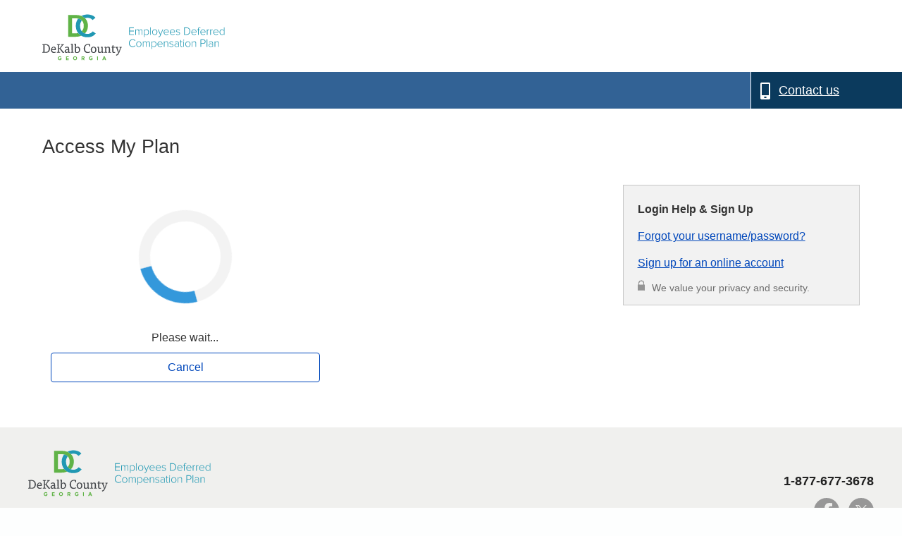

--- FILE ---
content_type: text/html;charset=UTF-8
request_url: https://www.nrsdekalb457.com/iApp/rsc/login.x
body_size: 138338
content:







	

<!doctype html>
<!--[if lt IE 7]> <html class="no-js lt-ie9 lt-ie8 lt-ie7" lang="en"> <![endif]-->
<!--[if IE 7]>    <html class="no-js lt-ie9 lt-ie8 ie7" lang="en"> <![endif]-->
<!--[if IE 8]>    <html class="no-js lt-ie9 ie8" lang="en"> <![endif]-->
<!--[if IE 9]>    <html class="no-js ie9" lang="en"> <![endif]-->
<!--[if gt IE 8]><!-->
<html class="no-js" lang="en-US">
<!--<![endif]-->

<head data-version="1">
<title>Access My Plan</title>
<script> 
  if(document.domain.includes('stage')||document.domain.includes('dev')||document.domain.includes('test')||document.domain.includes('rp-')){
    <!-- Google Tag Manager -->
    (function(w,d,s,l,i){
      w[l]=w[l]||[];w[l].push({'gtm.start': new Date().getTime(),event:'gtm.js'});
      var f=d.getElementsByTagName(s)[0], j=d.createElement(s),dl=l!='dataLayer'?'&l='+l:'';
      j.async=true;
      j.src='https://www.googletagmanager.com/gtm.js?id='+i+dl;
      f.parentNode.insertBefore(j,f);
    })(window,document,'script','dataLayer','GTM-KLTW7N9K');
    <!-- End Google Tag Manager -->
  } else{
    <!-- Google Tag Manager -->
    (function(w,d,s,l,i){
      w[l]=w[l]||[];w[l].push({'gtm.start':new Date().getTime(),event:'gtm.js'});
      var f=d.getElementsByTagName(s)[0], j=d.createElement(s),dl=l!='dataLayer'?'&l='+l:'';
      j.async=true;
      j.src='https://www.googletagmanager.com/gtm.js?id='+i+dl;f.parentNode.insertBefore(j,f);
    })(window,document,'script','dataLayer','GTM-W2KXH4WP');
    <!-- End Google Tag Manager -->
  }
</script>



<script>document.write("<meta name='DCS.dcsuri' content='" + location.pathname.split('.')[0] + "'/>")</script>
<meta name="DCSext.SITE" content="nrsdekalb457" />
<meta name="DCSext.ACCESSTYPE" content="EXTERNAL" />
<meta name="applicationName" content="RSC" />







    







<script type="text/javascript">
;window.NREUM||(NREUM={});NREUM.init={distributed_tracing:{enabled:true},privacy:{cookies_enabled:true}};
window.NREUM||(NREUM={}),__nr_require=function(t,e,n){function r(n){if(!e[n]){var o=e[n]={exports:{}};t[n][0].call(o.exports,function(e){var o=t[n][1][e];return r(o||e)},o,o.exports)}return e[n].exports}if("function"==typeof __nr_require)return __nr_require;for(var o=0;o<n.length;o++)r(n[o]);return r}({1:[function(t,e,n){function r(t){try{c.console&&console.log(t)}catch(e){}}var o,i=t("ee"),a=t(27),c={};try{o=localStorage.getItem("__nr_flags").split(","),console&&"function"==typeof console.log&&(c.console=!0,o.indexOf("dev")!==-1&&(c.dev=!0),o.indexOf("nr_dev")!==-1&&(c.nrDev=!0))}catch(s){}c.nrDev&&i.on("internal-error",function(t){r(t.stack)}),c.dev&&i.on("fn-err",function(t,e,n){r(n.stack)}),c.dev&&(r("NR AGENT IN DEVELOPMENT MODE"),r("flags: "+a(c,function(t,e){return t}).join(", ")))},{}],2:[function(t,e,n){function r(t,e,n,r,c){try{l?l-=1:o(c||new UncaughtException(t,e,n),!0)}catch(f){try{i("ierr",[f,s.now(),!0])}catch(d){}}return"function"==typeof u&&u.apply(this,a(arguments))}function UncaughtException(t,e,n){this.message=t||"Uncaught error with no additional information",this.sourceURL=e,this.line=n}function o(t,e){var n=e?null:s.now();i("err",[t,n])}var i=t("handle"),a=t(28),c=t("ee"),s=t("loader"),f=t("gos"),u=window.onerror,d=!1,p="nr@seenError",l=0;s.features.err=!0,t(1),window.onerror=r;try{throw new Error}catch(h){"stack"in h&&(t(13),t(12),"addEventListener"in window&&t(6),s.xhrWrappable&&t(14),d=!0)}c.on("fn-start",function(t,e,n){d&&(l+=1)}),c.on("fn-err",function(t,e,n){d&&!n[p]&&(f(n,p,function(){return!0}),this.thrown=!0,o(n))}),c.on("fn-end",function(){d&&!this.thrown&&l>0&&(l-=1)}),c.on("internal-error",function(t){i("ierr",[t,s.now(),!0])})},{}],3:[function(t,e,n){t("loader").features.ins=!0},{}],4:[function(t,e,n){function r(){_++,T=g.hash,this[u]=y.now()}function o(){_--,g.hash!==T&&i(0,!0);var t=y.now();this[h]=~~this[h]+t-this[u],this[d]=t}function i(t,e){E.emit("newURL",[""+g,e])}function a(t,e){t.on(e,function(){this[e]=y.now()})}var c="-start",s="-end",f="-body",u="fn"+c,d="fn"+s,p="cb"+c,l="cb"+s,h="jsTime",m="fetch",v="addEventListener",w=window,g=w.location,y=t("loader");if(w[v]&&y.xhrWrappable){var x=t(10),b=t(11),E=t(8),R=t(6),O=t(13),N=t(7),M=t(14),P=t(9),S=t("ee"),C=S.get("tracer");t(16),y.features.spa=!0;var T,_=0;S.on(u,r),S.on(p,r),S.on(d,o),S.on(l,o),S.buffer([u,d,"xhr-done","xhr-resolved"]),R.buffer([u]),O.buffer(["setTimeout"+s,"clearTimeout"+c,u]),M.buffer([u,"new-xhr","send-xhr"+c]),N.buffer([m+c,m+"-done",m+f+c,m+f+s]),E.buffer(["newURL"]),x.buffer([u]),b.buffer(["propagate",p,l,"executor-err","resolve"+c]),C.buffer([u,"no-"+u]),P.buffer(["new-jsonp","cb-start","jsonp-error","jsonp-end"]),a(M,"send-xhr"+c),a(S,"xhr-resolved"),a(S,"xhr-done"),a(N,m+c),a(N,m+"-done"),a(P,"new-jsonp"),a(P,"jsonp-end"),a(P,"cb-start"),E.on("pushState-end",i),E.on("replaceState-end",i),w[v]("hashchange",i,!0),w[v]("load",i,!0),w[v]("popstate",function(){i(0,_>1)},!0)}},{}],5:[function(t,e,n){function r(t){}if(window.performance&&window.performance.timing&&window.performance.getEntriesByType){var o=t("ee"),i=t("handle"),a=t(13),c=t(12),s="learResourceTimings",f="addEventListener",u="resourcetimingbufferfull",d="bstResource",p="resource",l="-start",h="-end",m="fn"+l,v="fn"+h,w="bstTimer",g="pushState",y=t("loader");y.features.stn=!0,t(8),"addEventListener"in window&&t(6);var x=NREUM.o.EV;o.on(m,function(t,e){var n=t[0];n instanceof x&&(this.bstStart=y.now())}),o.on(v,function(t,e){var n=t[0];n instanceof x&&i("bst",[n,e,this.bstStart,y.now()])}),a.on(m,function(t,e,n){this.bstStart=y.now(),this.bstType=n}),a.on(v,function(t,e){i(w,[e,this.bstStart,y.now(),this.bstType])}),c.on(m,function(){this.bstStart=y.now()}),c.on(v,function(t,e){i(w,[e,this.bstStart,y.now(),"requestAnimationFrame"])}),o.on(g+l,function(t){this.time=y.now(),this.startPath=location.pathname+location.hash}),o.on(g+h,function(t){i("bstHist",[location.pathname+location.hash,this.startPath,this.time])}),f in window.performance&&(window.performance["c"+s]?window.performance[f](u,function(t){i(d,[window.performance.getEntriesByType(p)]),window.performance["c"+s]()},!1):window.performance[f]("webkit"+u,function(t){i(d,[window.performance.getEntriesByType(p)]),window.performance["webkitC"+s]()},!1)),document[f]("scroll",r,{passive:!0}),document[f]("keypress",r,!1),document[f]("click",r,!1)}},{}],6:[function(t,e,n){function r(t){for(var e=t;e&&!e.hasOwnProperty(u);)e=Object.getPrototypeOf(e);e&&o(e)}function o(t){c.inPlace(t,[u,d],"-",i)}function i(t,e){return t[1]}var a=t("ee").get("events"),c=t("wrap-function")(a,!0),s=t("gos"),f=XMLHttpRequest,u="addEventListener",d="removeEventListener";e.exports=a,"getPrototypeOf"in Object?(r(document),r(window),r(f.prototype)):f.prototype.hasOwnProperty(u)&&(o(window),o(f.prototype)),a.on(u+"-start",function(t,e){var n=t[1],r=s(n,"nr@wrapped",function(){function t(){if("function"==typeof n.handleEvent)return n.handleEvent.apply(n,arguments)}var e={object:t,"function":n}[typeof n];return e?c(e,"fn-",null,e.name||"anonymous"):n});this.wrapped=t[1]=r}),a.on(d+"-start",function(t){t[1]=this.wrapped||t[1]})},{}],7:[function(t,e,n){function r(t,e,n){var r=t[e];"function"==typeof r&&(t[e]=function(){var t=i(arguments),e={};o.emit(n+"before-start",[t],e);var a;e[m]&&e[m].dt&&(a=e[m].dt);var c=r.apply(this,t);return o.emit(n+"start",[t,a],c),c.then(function(t){return o.emit(n+"end",[null,t],c),t},function(t){throw o.emit(n+"end",[t],c),t})})}var o=t("ee").get("fetch"),i=t(28),a=t(27);e.exports=o;var c=window,s="fetch-",f=s+"body-",u=["arrayBuffer","blob","json","text","formData"],d=c.Request,p=c.Response,l=c.fetch,h="prototype",m="nr@context";d&&p&&l&&(a(u,function(t,e){r(d[h],e,f),r(p[h],e,f)}),r(c,"fetch",s),o.on(s+"end",function(t,e){var n=this;if(e){var r=e.headers.get("content-length");null!==r&&(n.rxSize=r),o.emit(s+"done",[null,e],n)}else o.emit(s+"done",[t],n)}))},{}],8:[function(t,e,n){var r=t("ee").get("history"),o=t("wrap-function")(r);e.exports=r;var i=window.history&&window.history.constructor&&window.history.constructor.prototype,a=window.history;i&&i.pushState&&i.replaceState&&(a=i),o.inPlace(a,["pushState","replaceState"],"-")},{}],9:[function(t,e,n){function r(t){function e(){s.emit("jsonp-end",[],p),t.removeEventListener("load",e,!1),t.removeEventListener("error",n,!1)}function n(){s.emit("jsonp-error",[],p),s.emit("jsonp-end",[],p),t.removeEventListener("load",e,!1),t.removeEventListener("error",n,!1)}var r=t&&"string"==typeof t.nodeName&&"script"===t.nodeName.toLowerCase();if(r){var o="function"==typeof t.addEventListener;if(o){var a=i(t.src);if(a){var u=c(a),d="function"==typeof u.parent[u.key];if(d){var p={};f.inPlace(u.parent,[u.key],"cb-",p),t.addEventListener("load",e,!1),t.addEventListener("error",n,!1),s.emit("new-jsonp",[t.src],p)}}}}}function o(){return"addEventListener"in window}function i(t){var e=t.match(u);return e?e[1]:null}function a(t,e){var n=t.match(p),r=n[1],o=n[3];return o?a(o,e[r]):e[r]}function c(t){var e=t.match(d);return e&&e.length>=3?{key:e[2],parent:a(e[1],window)}:{key:t,parent:window}}var s=t("ee").get("jsonp"),f=t("wrap-function")(s);if(e.exports=s,o()){var u=/[?&](?:callback|cb)=([^&#]+)/,d=/(.*)\.([^.]+)/,p=/^(\w+)(\.|$)(.*)$/,l=["appendChild","insertBefore","replaceChild"];Node&&Node.prototype&&Node.prototype.appendChild?f.inPlace(Node.prototype,l,"dom-"):(f.inPlace(HTMLElement.prototype,l,"dom-"),f.inPlace(HTMLHeadElement.prototype,l,"dom-"),f.inPlace(HTMLBodyElement.prototype,l,"dom-")),s.on("dom-start",function(t){r(t[0])})}},{}],10:[function(t,e,n){var r=t("ee").get("mutation"),o=t("wrap-function")(r),i=NREUM.o.MO;e.exports=r,i&&(window.MutationObserver=function(t){return this instanceof i?new i(o(t,"fn-")):i.apply(this,arguments)},MutationObserver.prototype=i.prototype)},{}],11:[function(t,e,n){function r(t){var e=a.context(),n=c(t,"executor-",e),r=new f(n);return a.context(r).getCtx=function(){return e},a.emit("new-promise",[r,e],e),r}function o(t,e){return e}var i=t("wrap-function"),a=t("ee").get("promise"),c=i(a),s=t(27),f=NREUM.o.PR;e.exports=a,f&&(window.Promise=r,["all","race"].forEach(function(t){var e=f[t];f[t]=function(n){function r(t){return function(){a.emit("propagate",[null,!o],i),o=o||!t}}var o=!1;s(n,function(e,n){Promise.resolve(n).then(r("all"===t),r(!1))});var i=e.apply(f,arguments),c=f.resolve(i);return c}}),["resolve","reject"].forEach(function(t){var e=f[t];f[t]=function(t){var n=e.apply(f,arguments);return t!==n&&a.emit("propagate",[t,!0],n),n}}),f.prototype["catch"]=function(t){return this.then(null,t)},f.prototype=Object.create(f.prototype,{constructor:{value:r}}),s(Object.getOwnPropertyNames(f),function(t,e){try{r[e]=f[e]}catch(n){}}),a.on("executor-start",function(t){t[0]=c(t[0],"resolve-",this),t[1]=c(t[1],"resolve-",this)}),a.on("executor-err",function(t,e,n){t[1](n)}),c.inPlace(f.prototype,["then"],"then-",o),a.on("then-start",function(t,e){this.promise=e,t[0]=c(t[0],"cb-",this),t[1]=c(t[1],"cb-",this)}),a.on("then-end",function(t,e,n){this.nextPromise=n;var r=this.promise;a.emit("propagate",[r,!0],n)}),a.on("cb-end",function(t,e,n){a.emit("propagate",[n,!0],this.nextPromise)}),a.on("propagate",function(t,e,n){this.getCtx&&!e||(this.getCtx=function(){if(t instanceof Promise)var e=a.context(t);return e&&e.getCtx?e.getCtx():this})}),r.toString=function(){return""+f})},{}],12:[function(t,e,n){var r=t("ee").get("raf"),o=t("wrap-function")(r),i="equestAnimationFrame";e.exports=r,o.inPlace(window,["r"+i,"mozR"+i,"webkitR"+i,"msR"+i],"raf-"),r.on("raf-start",function(t){t[0]=o(t[0],"fn-")})},{}],13:[function(t,e,n){function r(t,e,n){t[0]=a(t[0],"fn-",null,n)}function o(t,e,n){this.method=n,this.timerDuration=isNaN(t[1])?0:+t[1],t[0]=a(t[0],"fn-",this,n)}var i=t("ee").get("timer"),a=t("wrap-function")(i),c="setTimeout",s="setInterval",f="clearTimeout",u="-start",d="-";e.exports=i,a.inPlace(window,[c,"setImmediate"],c+d),a.inPlace(window,[s],s+d),a.inPlace(window,[f,"clearImmediate"],f+d),i.on(s+u,r),i.on(c+u,o)},{}],14:[function(t,e,n){function r(t,e){d.inPlace(e,["onreadystatechange"],"fn-",c)}function o(){var t=this,e=u.context(t);t.readyState>3&&!e.resolved&&(e.resolved=!0,u.emit("xhr-resolved",[],t)),d.inPlace(t,g,"fn-",c)}function i(t){y.push(t),h&&(b?b.then(a):v?v(a):(E=-E,R.data=E))}function a(){for(var t=0;t<y.length;t++)r([],y[t]);y.length&&(y=[])}function c(t,e){return e}function s(t,e){for(var n in t)e[n]=t[n];return e}t(6);var f=t("ee"),u=f.get("xhr"),d=t("wrap-function")(u),p=NREUM.o,l=p.XHR,h=p.MO,m=p.PR,v=p.SI,w="readystatechange",g=["onload","onerror","onabort","onloadstart","onloadend","onprogress","ontimeout"],y=[];e.exports=u;var x=window.XMLHttpRequest=function(t){var e=new l(t);try{u.emit("new-xhr",[e],e),e.addEventListener(w,o,!1)}catch(n){try{u.emit("internal-error",[n])}catch(r){}}return e};if(s(l,x),x.prototype=l.prototype,d.inPlace(x.prototype,["open","send"],"-xhr-",c),u.on("send-xhr-start",function(t,e){r(t,e),i(e)}),u.on("open-xhr-start",r),h){var b=m&&m.resolve();if(!v&&!m){var E=1,R=document.createTextNode(E);new h(a).observe(R,{characterData:!0})}}else f.on("fn-end",function(t){t[0]&&t[0].type===w||a()})},{}],15:[function(t,e,n){function r(t){if(!c(t))return null;var e=window.NREUM;if(!e.loader_config)return null;var n=(e.loader_config.accountID||"").toString()||null,r=(e.loader_config.agentID||"").toString()||null,f=(e.loader_config.trustKey||"").toString()||null;if(!n||!r)return null;var h=l.generateSpanId(),m=l.generateTraceId(),v=Date.now(),w={spanId:h,traceId:m,timestamp:v};return(t.sameOrigin||s(t)&&p())&&(w.traceContextParentHeader=o(h,m),w.traceContextStateHeader=i(h,v,n,r,f)),(t.sameOrigin&&!u()||!t.sameOrigin&&s(t)&&d())&&(w.newrelicHeader=a(h,m,v,n,r,f)),w}function o(t,e){return"00-"+e+"-"+t+"-01"}function i(t,e,n,r,o){var i=0,a="",c=1,s="",f="";return o+"@nr="+i+"-"+c+"-"+n+"-"+r+"-"+t+"-"+a+"-"+s+"-"+f+"-"+e}function a(t,e,n,r,o,i){var a="btoa"in window&&"function"==typeof window.btoa;if(!a)return null;var c={v:[0,1],d:{ty:"Browser",ac:r,ap:o,id:t,tr:e,ti:n}};return i&&r!==i&&(c.d.tk=i),btoa(JSON.stringify(c))}function c(t){return f()&&s(t)}function s(t){var e=!1,n={};if("init"in NREUM&&"distributed_tracing"in NREUM.init&&(n=NREUM.init.distributed_tracing),t.sameOrigin)e=!0;else if(n.allowed_origins instanceof Array)for(var r=0;r<n.allowed_origins.length;r++){var o=h(n.allowed_origins[r]);if(t.hostname===o.hostname&&t.protocol===o.protocol&&t.port===o.port){e=!0;break}}return e}function f(){return"init"in NREUM&&"distributed_tracing"in NREUM.init&&!!NREUM.init.distributed_tracing.enabled}function u(){return"init"in NREUM&&"distributed_tracing"in NREUM.init&&!!NREUM.init.distributed_tracing.exclude_newrelic_header}function d(){return"init"in NREUM&&"distributed_tracing"in NREUM.init&&NREUM.init.distributed_tracing.cors_use_newrelic_header!==!1}function p(){return"init"in NREUM&&"distributed_tracing"in NREUM.init&&!!NREUM.init.distributed_tracing.cors_use_tracecontext_headers}var l=t(24),h=t(17);e.exports={generateTracePayload:r,shouldGenerateTrace:c}},{}],16:[function(t,e,n){function r(t){var e=this.params,n=this.metrics;if(!this.ended){this.ended=!0;for(var r=0;r<p;r++)t.removeEventListener(d[r],this.listener,!1);e.aborted||(n.duration=a.now()-this.startTime,this.loadCaptureCalled||4!==t.readyState?null==e.status&&(e.status=0):i(this,t),n.cbTime=this.cbTime,u.emit("xhr-done",[t],t),c("xhr",[e,n,this.startTime]))}}function o(t,e){var n=s(e),r=t.params;r.host=n.hostname+":"+n.port,r.pathname=n.pathname,t.parsedOrigin=s(e),t.sameOrigin=t.parsedOrigin.sameOrigin}function i(t,e){t.params.status=e.status;var n=v(e,t.lastSize);if(n&&(t.metrics.rxSize=n),t.sameOrigin){var r=e.getResponseHeader("X-NewRelic-App-Data");r&&(t.params.cat=r.split(", ").pop())}t.loadCaptureCalled=!0}var a=t("loader");if(a.xhrWrappable){var c=t("handle"),s=t(17),f=t(15).generateTracePayload,u=t("ee"),d=["load","error","abort","timeout"],p=d.length,l=t("id"),h=t(21),m=t(20),v=t(18),w=window.XMLHttpRequest;a.features.xhr=!0,t(14),t(7),u.on("new-xhr",function(t){var e=this;e.totalCbs=0,e.called=0,e.cbTime=0,e.end=r,e.ended=!1,e.xhrGuids={},e.lastSize=null,e.loadCaptureCalled=!1,t.addEventListener("load",function(n){i(e,t)},!1),h&&(h>34||h<10)||window.opera||t.addEventListener("progress",function(t){e.lastSize=t.loaded},!1)}),u.on("open-xhr-start",function(t){this.params={method:t[0]},o(this,t[1]),this.metrics={}}),u.on("open-xhr-end",function(t,e){"loader_config"in NREUM&&"xpid"in NREUM.loader_config&&this.sameOrigin&&e.setRequestHeader("X-NewRelic-ID",NREUM.loader_config.xpid);var n=f(this.parsedOrigin);if(n){var r=!1;n.newrelicHeader&&(e.setRequestHeader("newrelic",n.newrelicHeader),r=!0),n.traceContextParentHeader&&(e.setRequestHeader("traceparent",n.traceContextParentHeader),n.traceContextStateHeader&&e.setRequestHeader("tracestate",n.traceContextStateHeader),r=!0),r&&(this.dt=n)}}),u.on("send-xhr-start",function(t,e){var n=this.metrics,r=t[0],o=this;if(n&&r){var i=m(r);i&&(n.txSize=i)}this.startTime=a.now(),this.listener=function(t){try{"abort"!==t.type||o.loadCaptureCalled||(o.params.aborted=!0),("load"!==t.type||o.called===o.totalCbs&&(o.onloadCalled||"function"!=typeof e.onload))&&o.end(e)}catch(n){try{u.emit("internal-error",[n])}catch(r){}}};for(var c=0;c<p;c++)e.addEventListener(d[c],this.listener,!1)}),u.on("xhr-cb-time",function(t,e,n){this.cbTime+=t,e?this.onloadCalled=!0:this.called+=1,this.called!==this.totalCbs||!this.onloadCalled&&"function"==typeof n.onload||this.end(n)}),u.on("xhr-load-added",function(t,e){var n=""+l(t)+!!e;this.xhrGuids&&!this.xhrGuids[n]&&(this.xhrGuids[n]=!0,this.totalCbs+=1)}),u.on("xhr-load-removed",function(t,e){var n=""+l(t)+!!e;this.xhrGuids&&this.xhrGuids[n]&&(delete this.xhrGuids[n],this.totalCbs-=1)}),u.on("addEventListener-end",function(t,e){e instanceof w&&"load"===t[0]&&u.emit("xhr-load-added",[t[1],t[2]],e)}),u.on("removeEventListener-end",function(t,e){e instanceof w&&"load"===t[0]&&u.emit("xhr-load-removed",[t[1],t[2]],e)}),u.on("fn-start",function(t,e,n){e instanceof w&&("onload"===n&&(this.onload=!0),("load"===(t[0]&&t[0].type)||this.onload)&&(this.xhrCbStart=a.now()))}),u.on("fn-end",function(t,e){this.xhrCbStart&&u.emit("xhr-cb-time",[a.now()-this.xhrCbStart,this.onload,e],e)}),u.on("fetch-before-start",function(t){function e(t,e){var n=!1;return e.newrelicHeader&&(t.set("newrelic",e.newrelicHeader),n=!0),e.traceContextParentHeader&&(t.set("traceparent",e.traceContextParentHeader),e.traceContextStateHeader&&t.set("tracestate",e.traceContextStateHeader),n=!0),n}var n,r=t[1]||{};"string"==typeof t[0]?n=t[0]:t[0]&&t[0].url&&(n=t[0].url),n&&(this.parsedOrigin=s(n),this.sameOrigin=this.parsedOrigin.sameOrigin);var o=f(this.parsedOrigin);if(o&&(o.newrelicHeader||o.traceContextParentHeader))if("string"==typeof t[0]){var i={};for(var a in r)i[a]=r[a];i.headers=new Headers(r.headers||{}),e(i.headers,o)&&(this.dt=o),t.length>1?t[1]=i:t.push(i)}else t[0]&&t[0].headers&&e(t[0].headers,o)&&(this.dt=o)})}},{}],17:[function(t,e,n){var r={};e.exports=function(t){if(t in r)return r[t];var e=document.createElement("a"),n=window.location,o={};e.href=t,o.port=e.port;var i=e.href.split("://");!o.port&&i[1]&&(o.port=i[1].split("/")[0].split("@").pop().split(":")[1]),o.port&&"0"!==o.port||(o.port="https"===i[0]?"443":"80"),o.hostname=e.hostname||n.hostname,o.pathname=e.pathname,o.protocol=i[0],"/"!==o.pathname.charAt(0)&&(o.pathname="/"+o.pathname);var a=!e.protocol||":"===e.protocol||e.protocol===n.protocol,c=e.hostname===document.domain&&e.port===n.port;return o.sameOrigin=a&&(!e.hostname||c),"/"===o.pathname&&(r[t]=o),o}},{}],18:[function(t,e,n){function r(t,e){var n=t.responseType;return"json"===n&&null!==e?e:"arraybuffer"===n||"blob"===n||"json"===n?o(t.response):"text"===n||""===n||void 0===n?o(t.responseText):void 0}var o=t(20);e.exports=r},{}],19:[function(t,e,n){function r(){}function o(t,e,n){return function(){return i(t,[f.now()].concat(c(arguments)),e?null:this,n),e?void 0:this}}var i=t("handle"),a=t(27),c=t(28),s=t("ee").get("tracer"),f=t("loader"),u=NREUM;"undefined"==typeof window.newrelic&&(newrelic=u);var d=["setPageViewName","setCustomAttribute","setErrorHandler","finished","addToTrace","inlineHit","addRelease"],p="api-",l=p+"ixn-";a(d,function(t,e){u[e]=o(p+e,!0,"api")}),u.addPageAction=o(p+"addPageAction",!0),u.setCurrentRouteName=o(p+"routeName",!0),e.exports=newrelic,u.interaction=function(){return(new r).get()};var h=r.prototype={createTracer:function(t,e){var n={},r=this,o="function"==typeof e;return i(l+"tracer",[f.now(),t,n],r),function(){if(s.emit((o?"":"no-")+"fn-start",[f.now(),r,o],n),o)try{return e.apply(this,arguments)}catch(t){throw s.emit("fn-err",[arguments,this,t],n),t}finally{s.emit("fn-end",[f.now()],n)}}}};a("actionText,setName,setAttribute,save,ignore,onEnd,getContext,end,get".split(","),function(t,e){h[e]=o(l+e)}),newrelic.noticeError=function(t,e){"string"==typeof t&&(t=new Error(t)),i("err",[t,f.now(),!1,e])}},{}],20:[function(t,e,n){e.exports=function(t){if("string"==typeof t&&t.length)return t.length;if("object"==typeof t){if("undefined"!=typeof ArrayBuffer&&t instanceof ArrayBuffer&&t.byteLength)return t.byteLength;if("undefined"!=typeof Blob&&t instanceof Blob&&t.size)return t.size;if(!("undefined"!=typeof FormData&&t instanceof FormData))try{return JSON.stringify(t).length}catch(e){return}}}},{}],21:[function(t,e,n){var r=0,o=navigator.userAgent.match(/Firefox[\/\s](\d+\.\d+)/);o&&(r=+o[1]),e.exports=r},{}],22:[function(t,e,n){function r(){return c.exists&&performance.now?Math.round(performance.now()):(i=Math.max((new Date).getTime(),i))-a}function o(){return i}var i=(new Date).getTime(),a=i,c=t(29);e.exports=r,e.exports.offset=a,e.exports.getLastTimestamp=o},{}],23:[function(t,e,n){function r(t,e){var n=t.getEntries();n.forEach(function(t){"first-paint"===t.name?d("timing",["fp",Math.floor(t.startTime)]):"first-contentful-paint"===t.name&&d("timing",["fcp",Math.floor(t.startTime)])})}function o(t,e){var n=t.getEntries();n.length>0&&d("lcp",[n[n.length-1]])}function i(t){t.getEntries().forEach(function(t){t.hadRecentInput||d("cls",[t])})}function a(t){if(t instanceof h&&!v){var e=Math.round(t.timeStamp),n={type:t.type};e<=p.now()?n.fid=p.now()-e:e>p.offset&&e<=Date.now()?(e-=p.offset,n.fid=p.now()-e):e=p.now(),v=!0,d("timing",["fi",e,n])}}function c(t){d("pageHide",[p.now(),t])}if(!("init"in NREUM&&"page_view_timing"in NREUM.init&&"enabled"in NREUM.init.page_view_timing&&NREUM.init.page_view_timing.enabled===!1)){var s,f,u,d=t("handle"),p=t("loader"),l=t(26),h=NREUM.o.EV;if("PerformanceObserver"in window&&"function"==typeof window.PerformanceObserver){s=new PerformanceObserver(r);try{s.observe({entryTypes:["paint"]})}catch(m){}f=new PerformanceObserver(o);try{f.observe({entryTypes:["largest-contentful-paint"]})}catch(m){}u=new PerformanceObserver(i);try{u.observe({type:"layout-shift",buffered:!0})}catch(m){}}if("addEventListener"in document){var v=!1,w=["click","keydown","mousedown","pointerdown","touchstart"];w.forEach(function(t){document.addEventListener(t,a,!1)})}l(c)}},{}],24:[function(t,e,n){function r(){function t(){return e?15&e[n++]:16*Math.random()|0}var e=null,n=0,r=window.crypto||window.msCrypto;r&&r.getRandomValues&&(e=r.getRandomValues(new Uint8Array(31)));for(var o,i="xxxxxxxx-xxxx-4xxx-yxxx-xxxxxxxxxxxx",a="",c=0;c<i.length;c++)o=i[c],"x"===o?a+=t().toString(16):"y"===o?(o=3&t()|8,a+=o.toString(16)):a+=o;return a}function o(){return a(16)}function i(){return a(32)}function a(t){function e(){return n?15&n[r++]:16*Math.random()|0}var n=null,r=0,o=window.crypto||window.msCrypto;o&&o.getRandomValues&&Uint8Array&&(n=o.getRandomValues(new Uint8Array(31)));for(var i=[],a=0;a<t;a++)i.push(e().toString(16));return i.join("")}e.exports={generateUuid:r,generateSpanId:o,generateTraceId:i}},{}],25:[function(t,e,n){function r(t,e){if(!o)return!1;if(t!==o)return!1;if(!e)return!0;if(!i)return!1;for(var n=i.split("."),r=e.split("."),a=0;a<r.length;a++)if(r[a]!==n[a])return!1;return!0}var o=null,i=null,a=/Version\/(\S+)\s+Safari/;if(navigator.userAgent){var c=navigator.userAgent,s=c.match(a);s&&c.indexOf("Chrome")===-1&&c.indexOf("Chromium")===-1&&(o="Safari",i=s[1])}e.exports={agent:o,version:i,match:r}},{}],26:[function(t,e,n){function r(t){function e(){t(a&&document[a]?document[a]:document[o]?"hidden":"visible")}"addEventListener"in document&&i&&document.addEventListener(i,e,!1)}e.exports=r;var o,i,a;"undefined"!=typeof document.hidden?(o="hidden",i="visibilitychange",a="visibilityState"):"undefined"!=typeof document.msHidden?(o="msHidden",i="msvisibilitychange"):"undefined"!=typeof document.webkitHidden&&(o="webkitHidden",i="webkitvisibilitychange",a="webkitVisibilityState")},{}],27:[function(t,e,n){function r(t,e){var n=[],r="",i=0;for(r in t)o.call(t,r)&&(n[i]=e(r,t[r]),i+=1);return n}var o=Object.prototype.hasOwnProperty;e.exports=r},{}],28:[function(t,e,n){function r(t,e,n){e||(e=0),"undefined"==typeof n&&(n=t?t.length:0);for(var r=-1,o=n-e||0,i=Array(o<0?0:o);++r<o;)i[r]=t[e+r];return i}e.exports=r},{}],29:[function(t,e,n){e.exports={exists:"undefined"!=typeof window.performance&&window.performance.timing&&"undefined"!=typeof window.performance.timing.navigationStart}},{}],ee:[function(t,e,n){function r(){}function o(t){function e(t){return t&&t instanceof r?t:t?s(t,c,i):i()}function n(n,r,o,i){if(!p.aborted||i){t&&t(n,r,o);for(var a=e(o),c=m(n),s=c.length,f=0;f<s;f++)c[f].apply(a,r);var d=u[y[n]];return d&&d.push([x,n,r,a]),a}}function l(t,e){g[t]=m(t).concat(e)}function h(t,e){var n=g[t];if(n)for(var r=0;r<n.length;r++)n[r]===e&&n.splice(r,1)}function m(t){return g[t]||[]}function v(t){return d[t]=d[t]||o(n)}function w(t,e){f(t,function(t,n){e=e||"feature",y[n]=e,e in u||(u[e]=[])})}var g={},y={},x={on:l,addEventListener:l,removeEventListener:h,emit:n,get:v,listeners:m,context:e,buffer:w,abort:a,aborted:!1};return x}function i(){return new r}function a(){(u.api||u.feature)&&(p.aborted=!0,u=p.backlog={})}var c="nr@context",s=t("gos"),f=t(27),u={},d={},p=e.exports=o();p.backlog=u},{}],gos:[function(t,e,n){function r(t,e,n){if(o.call(t,e))return t[e];var r=n();if(Object.defineProperty&&Object.keys)try{return Object.defineProperty(t,e,{value:r,writable:!0,enumerable:!1}),r}catch(i){}return t[e]=r,r}var o=Object.prototype.hasOwnProperty;e.exports=r},{}],handle:[function(t,e,n){function r(t,e,n,r){o.buffer([t],r),o.emit(t,e,n)}var o=t("ee").get("handle");e.exports=r,r.ee=o},{}],id:[function(t,e,n){function r(t){var e=typeof t;return!t||"object"!==e&&"function"!==e?-1:t===window?0:a(t,i,function(){return o++})}var o=1,i="nr@id",a=t("gos");e.exports=r},{}],loader:[function(t,e,n){function r(){if(!b++){var t=x.info=NREUM.info,e=p.getElementsByTagName("script")[0];if(setTimeout(f.abort,3e4),!(t&&t.licenseKey&&t.applicationID&&e))return f.abort();s(g,function(e,n){t[e]||(t[e]=n)});var n=a();c("mark",["onload",n+x.offset],null,"api"),c("timing",["load",n]);var r=p.createElement("script");r.src="https://"+t.agent,e.parentNode.insertBefore(r,e)}}function o(){"complete"===p.readyState&&i()}function i(){c("mark",["domContent",a()+x.offset],null,"api")}var a=t(22),c=t("handle"),s=t(27),f=t("ee"),u=t(25),d=window,p=d.document,l="addEventListener",h="attachEvent",m=d.XMLHttpRequest,v=m&&m.prototype;NREUM.o={ST:setTimeout,SI:d.setImmediate,CT:clearTimeout,XHR:m,REQ:d.Request,EV:d.Event,PR:d.Promise,MO:d.MutationObserver};var w=""+location,g={beacon:"bam.nr-data.net",errorBeacon:"bam.nr-data.net",agent:"js-agent.newrelic.com/nr-spa-1184.min.js"},y=m&&v&&v[l]&&!/CriOS/.test(navigator.userAgent),x=e.exports={offset:a.getLastTimestamp(),now:a,origin:w,features:{},xhrWrappable:y,userAgent:u};t(19),t(23),p[l]?(p[l]("DOMContentLoaded",i,!1),d[l]("load",r,!1)):(p[h]("onreadystatechange",o),d[h]("onload",r)),c("mark",["firstbyte",a.getLastTimestamp()],null,"api");var b=0},{}],"wrap-function":[function(t,e,n){function r(t){return!(t&&t instanceof Function&&t.apply&&!t[a])}var o=t("ee"),i=t(28),a="nr@original",c=Object.prototype.hasOwnProperty,s=!1;e.exports=function(t,e){function n(t,e,n,o){function nrWrapper(){var r,a,c,s;try{a=this,r=i(arguments),c="function"==typeof n?n(r,a):n||{}}catch(f){p([f,"",[r,a,o],c])}u(e+"start",[r,a,o],c);try{return s=t.apply(a,r)}catch(d){throw u(e+"err",[r,a,d],c),d}finally{u(e+"end",[r,a,s],c)}}return r(t)?t:(e||(e=""),nrWrapper[a]=t,d(t,nrWrapper),nrWrapper)}function f(t,e,o,i){o||(o="");var a,c,s,f="-"===o.charAt(0);for(s=0;s<e.length;s++)c=e[s],a=t[c],r(a)||(t[c]=n(a,f?c+o:o,i,c))}function u(n,r,o){if(!s||e){var i=s;s=!0;try{t.emit(n,r,o,e)}catch(a){p([a,n,r,o])}s=i}}function d(t,e){if(Object.defineProperty&&Object.keys)try{var n=Object.keys(t);return n.forEach(function(n){Object.defineProperty(e,n,{get:function(){return t[n]},set:function(e){return t[n]=e,e}})}),e}catch(r){p([r])}for(var o in t)c.call(t,o)&&(e[o]=t[o]);return e}function p(e){try{t.emit("internal-error",e)}catch(n){}}return t||(t=o),n.inPlace=f,n.flag=a,n}},{}]},{},["loader",2,16,5,3,4]);
;NREUM.loader_config={accountID:"1092591",trustKey:"2602088",agentID:"140558880",licenseKey:"b06a1da2fa",applicationID:"133417996"}
;NREUM.info={beacon:"bam-cell.nr-data.net",errorBeacon:"bam-cell.nr-data.net",licenseKey:"b06a1da2fa",applicationID:"133417996",sa:1}
</script>


<script>
var userNameValue=sessionStorage.getItem('username');
let json = { 'jsession': 'FF2FF698E160B02A48A52BD6826B20D6',
                'username': userNameValue
        };
newrelic.addPageAction('NRTracingActivities', json);
</script>


<meta http-equiv="Content-Type" content="text/html; charset=utf-8" />
<meta name="viewport" content="width=device-width, initial-scale=1">
<meta name="copyright" content="&copy; Nationwide" />
<meta http-equiv="Pragma" content="no-cache" />
<meta http-equiv="cache-control" content="no-store, no-cache, max-age=0" />
<meta http-equiv="Expires" content="Fri, 1 Nov 2002 06:54:22 GMT" />

	<meta name="ecn" content="" />

<meta name="accountNumber" content="" />



<!DOCTYPE html PUBLIC "-//W3C//DTD HTML 4.01 Transitional//EN" "http://www.w3.org/TR/html4/loose.dtd">








<script type="text/javascript">window.NREUM||(NREUM={});NREUM.info={"errorBeacon":"bam.nr-data.net","licenseKey":"NRBR-5fa712af4cfb3a8e727","agent":"","beacon":"bam.nr-data.net","applicationTime":21,"applicationID":"133417996","transactionName":"bwNQbUZWVxcHARdaXlZJYU1GQk0XJwEXWl5WSV5WU15X","queueTime":0,"atts":"Q0RHGw5MGy0WIwdXQ10VQRsOFQpKV1ZXHQAAVhwIDA4bGRs="};
(window.NREUM||(NREUM={})).init={privacy:{cookies_enabled:true},ajax:{deny_list:["bam-cell.nr-data.net"]},session_trace:{sampling_rate:0.0,mode:"FIXED_RATE",enabled:true,error_sampling_rate:0.0},feature_flags:["soft_nav"],distributed_tracing:{enabled:true}};(window.NREUM||(NREUM={})).loader_config={agentID:"140558880",accountID:"1092591",trustKey:"2602088",xpid:"VQYOU1NaCRABV1JWBgYOX1I=",licenseKey:"NRBR-5fa712af4cfb3a8e727",applicationID:"133417996",browserID:"140558880"};;/*! For license information please see nr-loader-spa-1.308.0.min.js.LICENSE.txt */
(()=>{var e,t,r={384:(e,t,r)=>{"use strict";r.d(t,{NT:()=>a,US:()=>u,Zm:()=>o,bQ:()=>d,dV:()=>c,pV:()=>l});var n=r(6154),i=r(1863),s=r(1910);const a={beacon:"bam.nr-data.net",errorBeacon:"bam.nr-data.net"};function o(){return n.gm.NREUM||(n.gm.NREUM={}),void 0===n.gm.newrelic&&(n.gm.newrelic=n.gm.NREUM),n.gm.NREUM}function c(){let e=o();return e.o||(e.o={ST:n.gm.setTimeout,SI:n.gm.setImmediate||n.gm.setInterval,CT:n.gm.clearTimeout,XHR:n.gm.XMLHttpRequest,REQ:n.gm.Request,EV:n.gm.Event,PR:n.gm.Promise,MO:n.gm.MutationObserver,FETCH:n.gm.fetch,WS:n.gm.WebSocket},(0,s.i)(...Object.values(e.o))),e}function d(e,t){let r=o();r.initializedAgents??={},t.initializedAt={ms:(0,i.t)(),date:new Date},r.initializedAgents[e]=t}function u(e,t){o()[e]=t}function l(){return function(){let e=o();const t=e.info||{};e.info={beacon:a.beacon,errorBeacon:a.errorBeacon,...t}}(),function(){let e=o();const t=e.init||{};e.init={...t}}(),c(),function(){let e=o();const t=e.loader_config||{};e.loader_config={...t}}(),o()}},782:(e,t,r)=>{"use strict";r.d(t,{T:()=>n});const n=r(860).K7.pageViewTiming},860:(e,t,r)=>{"use strict";r.d(t,{$J:()=>u,K7:()=>c,P3:()=>d,XX:()=>i,Yy:()=>o,df:()=>s,qY:()=>n,v4:()=>a});const n="events",i="jserrors",s="browser/blobs",a="rum",o="browser/logs",c={ajax:"ajax",genericEvents:"generic_events",jserrors:i,logging:"logging",metrics:"metrics",pageAction:"page_action",pageViewEvent:"page_view_event",pageViewTiming:"page_view_timing",sessionReplay:"session_replay",sessionTrace:"session_trace",softNav:"soft_navigations",spa:"spa"},d={[c.pageViewEvent]:1,[c.pageViewTiming]:2,[c.metrics]:3,[c.jserrors]:4,[c.spa]:5,[c.ajax]:6,[c.sessionTrace]:7,[c.softNav]:8,[c.sessionReplay]:9,[c.logging]:10,[c.genericEvents]:11},u={[c.pageViewEvent]:a,[c.pageViewTiming]:n,[c.ajax]:n,[c.spa]:n,[c.softNav]:n,[c.metrics]:i,[c.jserrors]:i,[c.sessionTrace]:s,[c.sessionReplay]:s,[c.logging]:o,[c.genericEvents]:"ins"}},944:(e,t,r)=>{"use strict";r.d(t,{R:()=>i});var n=r(3241);function i(e,t){"function"==typeof console.debug&&(console.debug("New Relic Warning: https://github.com/newrelic/newrelic-browser-agent/blob/main/docs/warning-codes.md#".concat(e),t),(0,n.W)({agentIdentifier:null,drained:null,type:"data",name:"warn",feature:"warn",data:{code:e,secondary:t}}))}},993:(e,t,r)=>{"use strict";r.d(t,{A$:()=>s,ET:()=>a,TZ:()=>o,p_:()=>i});var n=r(860);const i={ERROR:"ERROR",WARN:"WARN",INFO:"INFO",DEBUG:"DEBUG",TRACE:"TRACE"},s={OFF:0,ERROR:1,WARN:2,INFO:3,DEBUG:4,TRACE:5},a="log",o=n.K7.logging},1541:(e,t,r)=>{"use strict";r.d(t,{U:()=>i,f:()=>n});const n={MFE:"MFE",BA:"BA"};function i(e,t){if(2!==t?.harvestEndpointVersion)return{};const r=t.agentRef.runtime.appMetadata.agents[0].entityGuid;return e?{"source.id":e.id,"source.name":e.name,"source.type":e.type,"parent.id":e.parent?.id||r,"parent.type":e.parent?.type||n.BA}:{"entity.guid":r,appId:t.agentRef.info.applicationID}}},1687:(e,t,r)=>{"use strict";r.d(t,{Ak:()=>d,Ze:()=>h,x3:()=>u});var n=r(3241),i=r(7836),s=r(3606),a=r(860),o=r(2646);const c={};function d(e,t){const r={staged:!1,priority:a.P3[t]||0};l(e),c[e].get(t)||c[e].set(t,r)}function u(e,t){e&&c[e]&&(c[e].get(t)&&c[e].delete(t),p(e,t,!1),c[e].size&&f(e))}function l(e){if(!e)throw new Error("agentIdentifier required");c[e]||(c[e]=new Map)}function h(e="",t="feature",r=!1){if(l(e),!e||!c[e].get(t)||r)return p(e,t);c[e].get(t).staged=!0,f(e)}function f(e){const t=Array.from(c[e]);t.every(([e,t])=>t.staged)&&(t.sort((e,t)=>e[1].priority-t[1].priority),t.forEach(([t])=>{c[e].delete(t),p(e,t)}))}function p(e,t,r=!0){const a=e?i.ee.get(e):i.ee,c=s.i.handlers;if(!a.aborted&&a.backlog&&c){if((0,n.W)({agentIdentifier:e,type:"lifecycle",name:"drain",feature:t}),r){const e=a.backlog[t],r=c[t];if(r){for(let t=0;e&&t<e.length;++t)g(e[t],r);Object.entries(r).forEach(([e,t])=>{Object.values(t||{}).forEach(t=>{t[0]?.on&&t[0]?.context()instanceof o.y&&t[0].on(e,t[1])})})}}a.isolatedBacklog||delete c[t],a.backlog[t]=null,a.emit("drain-"+t,[])}}function g(e,t){var r=e[1];Object.values(t[r]||{}).forEach(t=>{var r=e[0];if(t[0]===r){var n=t[1],i=e[3],s=e[2];n.apply(i,s)}})}},1738:(e,t,r)=>{"use strict";r.d(t,{U:()=>f,Y:()=>h});var n=r(3241),i=r(9908),s=r(1863),a=r(944),o=r(5701),c=r(3969),d=r(8362),u=r(860),l=r(4261);function h(e,t,r,s){const h=s||r;!h||h[e]&&h[e]!==d.d.prototype[e]||(h[e]=function(){(0,i.p)(c.xV,["API/"+e+"/called"],void 0,u.K7.metrics,r.ee),(0,n.W)({agentIdentifier:r.agentIdentifier,drained:!!o.B?.[r.agentIdentifier],type:"data",name:"api",feature:l.Pl+e,data:{}});try{return t.apply(this,arguments)}catch(e){(0,a.R)(23,e)}})}function f(e,t,r,n,a){const o=e.info;null===r?delete o.jsAttributes[t]:o.jsAttributes[t]=r,(a||null===r)&&(0,i.p)(l.Pl+n,[(0,s.t)(),t,r],void 0,"session",e.ee)}},1741:(e,t,r)=>{"use strict";r.d(t,{W:()=>s});var n=r(944),i=r(4261);class s{#e(e,...t){if(this[e]!==s.prototype[e])return this[e](...t);(0,n.R)(35,e)}addPageAction(e,t){return this.#e(i.hG,e,t)}register(e){return this.#e(i.eY,e)}recordCustomEvent(e,t){return this.#e(i.fF,e,t)}setPageViewName(e,t){return this.#e(i.Fw,e,t)}setCustomAttribute(e,t,r){return this.#e(i.cD,e,t,r)}noticeError(e,t){return this.#e(i.o5,e,t)}setUserId(e,t=!1){return this.#e(i.Dl,e,t)}setApplicationVersion(e){return this.#e(i.nb,e)}setErrorHandler(e){return this.#e(i.bt,e)}addRelease(e,t){return this.#e(i.k6,e,t)}log(e,t){return this.#e(i.$9,e,t)}start(){return this.#e(i.d3)}finished(e){return this.#e(i.BL,e)}recordReplay(){return this.#e(i.CH)}pauseReplay(){return this.#e(i.Tb)}addToTrace(e){return this.#e(i.U2,e)}setCurrentRouteName(e){return this.#e(i.PA,e)}interaction(e){return this.#e(i.dT,e)}wrapLogger(e,t,r){return this.#e(i.Wb,e,t,r)}measure(e,t){return this.#e(i.V1,e,t)}consent(e){return this.#e(i.Pv,e)}}},1863:(e,t,r)=>{"use strict";function n(){return Math.floor(performance.now())}r.d(t,{t:()=>n})},1910:(e,t,r)=>{"use strict";r.d(t,{i:()=>s});var n=r(944);const i=new Map;function s(...e){return e.every(e=>{if(i.has(e))return i.get(e);const t="function"==typeof e?e.toString():"",r=t.includes("[native code]"),s=t.includes("nrWrapper");return r||s||(0,n.R)(64,e?.name||t),i.set(e,r),r})}},2555:(e,t,r)=>{"use strict";r.d(t,{D:()=>o,f:()=>a});var n=r(384),i=r(8122);const s={beacon:n.NT.beacon,errorBeacon:n.NT.errorBeacon,licenseKey:void 0,applicationID:void 0,sa:void 0,queueTime:void 0,applicationTime:void 0,ttGuid:void 0,user:void 0,account:void 0,product:void 0,extra:void 0,jsAttributes:{},userAttributes:void 0,atts:void 0,transactionName:void 0,tNamePlain:void 0};function a(e){try{return!!e.licenseKey&&!!e.errorBeacon&&!!e.applicationID}catch(e){return!1}}const o=e=>(0,i.a)(e,s)},2614:(e,t,r)=>{"use strict";r.d(t,{BB:()=>a,H3:()=>n,g:()=>d,iL:()=>c,tS:()=>o,uh:()=>i,wk:()=>s});const n="NRBA",i="SESSION",s=144e5,a=18e5,o={STARTED:"session-started",PAUSE:"session-pause",RESET:"session-reset",RESUME:"session-resume",UPDATE:"session-update"},c={SAME_TAB:"same-tab",CROSS_TAB:"cross-tab"},d={OFF:0,FULL:1,ERROR:2}},2646:(e,t,r)=>{"use strict";r.d(t,{y:()=>n});class n{constructor(e){this.contextId=e}}},2843:(e,t,r)=>{"use strict";r.d(t,{G:()=>s,u:()=>i});var n=r(3878);function i(e,t=!1,r,i){(0,n.DD)("visibilitychange",function(){if(t)return void("hidden"===document.visibilityState&&e());e(document.visibilityState)},r,i)}function s(e,t,r){(0,n.sp)("pagehide",e,t,r)}},3241:(e,t,r)=>{"use strict";r.d(t,{W:()=>s});var n=r(6154);const i="newrelic";function s(e={}){try{n.gm.dispatchEvent(new CustomEvent(i,{detail:e}))}catch(e){}}},3304:(e,t,r)=>{"use strict";r.d(t,{A:()=>s});var n=r(7836);const i=()=>{const e=new WeakSet;return(t,r)=>{if("object"==typeof r&&null!==r){if(e.has(r))return;e.add(r)}return r}};function s(e){try{return JSON.stringify(e,i())??""}catch(e){try{n.ee.emit("internal-error",[e])}catch(e){}return""}}},3333:(e,t,r)=>{"use strict";r.d(t,{$v:()=>u,TZ:()=>n,Xh:()=>c,Zp:()=>i,kd:()=>d,mq:()=>o,nf:()=>a,qN:()=>s});const n=r(860).K7.genericEvents,i=["auxclick","click","copy","keydown","paste","scrollend"],s=["focus","blur"],a=4,o=1e3,c=2e3,d=["PageAction","UserAction","BrowserPerformance"],u={RESOURCES:"experimental.resources",REGISTER:"register"}},3434:(e,t,r)=>{"use strict";r.d(t,{Jt:()=>s,YM:()=>d});var n=r(7836),i=r(5607);const s="nr@original:".concat(i.W),a=50;var o=Object.prototype.hasOwnProperty,c=!1;function d(e,t){return e||(e=n.ee),r.inPlace=function(e,t,n,i,s){n||(n="");const a="-"===n.charAt(0);for(let o=0;o<t.length;o++){const c=t[o],d=e[c];l(d)||(e[c]=r(d,a?c+n:n,i,c,s))}},r.flag=s,r;function r(t,r,n,c,d){return l(t)?t:(r||(r=""),nrWrapper[s]=t,function(e,t,r){if(Object.defineProperty&&Object.keys)try{return Object.keys(e).forEach(function(r){Object.defineProperty(t,r,{get:function(){return e[r]},set:function(t){return e[r]=t,t}})}),t}catch(e){u([e],r)}for(var n in e)o.call(e,n)&&(t[n]=e[n])}(t,nrWrapper,e),nrWrapper);function nrWrapper(){var s,o,l,h;let f;try{o=this,s=[...arguments],l="function"==typeof n?n(s,o):n||{}}catch(t){u([t,"",[s,o,c],l],e)}i(r+"start",[s,o,c],l,d);const p=performance.now();let g;try{return h=t.apply(o,s),g=performance.now(),h}catch(e){throw g=performance.now(),i(r+"err",[s,o,e],l,d),f=e,f}finally{const e=g-p,t={start:p,end:g,duration:e,isLongTask:e>=a,methodName:c,thrownError:f};t.isLongTask&&i("long-task",[t,o],l,d),i(r+"end",[s,o,h],l,d)}}}function i(r,n,i,s){if(!c||t){var a=c;c=!0;try{e.emit(r,n,i,t,s)}catch(t){u([t,r,n,i],e)}c=a}}}function u(e,t){t||(t=n.ee);try{t.emit("internal-error",e)}catch(e){}}function l(e){return!(e&&"function"==typeof e&&e.apply&&!e[s])}},3606:(e,t,r)=>{"use strict";r.d(t,{i:()=>s});var n=r(9908);s.on=a;var i=s.handlers={};function s(e,t,r,s){a(s||n.d,i,e,t,r)}function a(e,t,r,i,s){s||(s="feature"),e||(e=n.d);var a=t[s]=t[s]||{};(a[r]=a[r]||[]).push([e,i])}},3738:(e,t,r)=>{"use strict";r.d(t,{He:()=>i,Kp:()=>o,Lc:()=>d,Rz:()=>u,TZ:()=>n,bD:()=>s,d3:()=>a,jx:()=>l,sl:()=>h,uP:()=>c});const n=r(860).K7.sessionTrace,i="bstResource",s="resource",a="-start",o="-end",c="fn"+a,d="fn"+o,u="pushState",l=1e3,h=3e4},3785:(e,t,r)=>{"use strict";r.d(t,{R:()=>c,b:()=>d});var n=r(9908),i=r(1863),s=r(860),a=r(3969),o=r(993);function c(e,t,r={},c=o.p_.INFO,d=!0,u,l=(0,i.t)()){(0,n.p)(a.xV,["API/logging/".concat(c.toLowerCase(),"/called")],void 0,s.K7.metrics,e),(0,n.p)(o.ET,[l,t,r,c,d,u],void 0,s.K7.logging,e)}function d(e){return"string"==typeof e&&Object.values(o.p_).some(t=>t===e.toUpperCase().trim())}},3878:(e,t,r)=>{"use strict";function n(e,t){return{capture:e,passive:!1,signal:t}}function i(e,t,r=!1,i){window.addEventListener(e,t,n(r,i))}function s(e,t,r=!1,i){document.addEventListener(e,t,n(r,i))}r.d(t,{DD:()=>s,jT:()=>n,sp:()=>i})},3962:(e,t,r)=>{"use strict";r.d(t,{AM:()=>a,O2:()=>l,OV:()=>s,Qu:()=>h,TZ:()=>c,ih:()=>f,pP:()=>o,t1:()=>u,tC:()=>i,wD:()=>d});var n=r(860);const i=["click","keydown","submit"],s="popstate",a="api",o="initialPageLoad",c=n.K7.softNav,d=5e3,u=500,l={INITIAL_PAGE_LOAD:"",ROUTE_CHANGE:1,UNSPECIFIED:2},h={INTERACTION:1,AJAX:2,CUSTOM_END:3,CUSTOM_TRACER:4},f={IP:"in progress",PF:"pending finish",FIN:"finished",CAN:"cancelled"}},3969:(e,t,r)=>{"use strict";r.d(t,{TZ:()=>n,XG:()=>o,rs:()=>i,xV:()=>a,z_:()=>s});const n=r(860).K7.metrics,i="sm",s="cm",a="storeSupportabilityMetrics",o="storeEventMetrics"},4234:(e,t,r)=>{"use strict";r.d(t,{W:()=>s});var n=r(7836),i=r(1687);class s{constructor(e,t){this.agentIdentifier=e,this.ee=n.ee.get(e),this.featureName=t,this.blocked=!1}deregisterDrain(){(0,i.x3)(this.agentIdentifier,this.featureName)}}},4261:(e,t,r)=>{"use strict";r.d(t,{$9:()=>u,BL:()=>c,CH:()=>p,Dl:()=>R,Fw:()=>w,PA:()=>v,Pl:()=>n,Pv:()=>A,Tb:()=>h,U2:()=>a,V1:()=>E,Wb:()=>T,bt:()=>y,cD:()=>b,d3:()=>x,dT:()=>d,eY:()=>g,fF:()=>f,hG:()=>s,hw:()=>i,k6:()=>o,nb:()=>m,o5:()=>l});const n="api-",i=n+"ixn-",s="addPageAction",a="addToTrace",o="addRelease",c="finished",d="interaction",u="log",l="noticeError",h="pauseReplay",f="recordCustomEvent",p="recordReplay",g="register",m="setApplicationVersion",v="setCurrentRouteName",b="setCustomAttribute",y="setErrorHandler",w="setPageViewName",R="setUserId",x="start",T="wrapLogger",E="measure",A="consent"},5205:(e,t,r)=>{"use strict";r.d(t,{j:()=>S});var n=r(384),i=r(1741);var s=r(2555),a=r(3333);const o=e=>{if(!e||"string"!=typeof e)return!1;try{document.createDocumentFragment().querySelector(e)}catch{return!1}return!0};var c=r(2614),d=r(944),u=r(8122);const l="[data-nr-mask]",h=e=>(0,u.a)(e,(()=>{const e={feature_flags:[],experimental:{allow_registered_children:!1,resources:!1},mask_selector:"*",block_selector:"[data-nr-block]",mask_input_options:{color:!1,date:!1,"datetime-local":!1,email:!1,month:!1,number:!1,range:!1,search:!1,tel:!1,text:!1,time:!1,url:!1,week:!1,textarea:!1,select:!1,password:!0}};return{ajax:{deny_list:void 0,block_internal:!0,enabled:!0,autoStart:!0},api:{get allow_registered_children(){return e.feature_flags.includes(a.$v.REGISTER)||e.experimental.allow_registered_children},set allow_registered_children(t){e.experimental.allow_registered_children=t},duplicate_registered_data:!1},browser_consent_mode:{enabled:!1},distributed_tracing:{enabled:void 0,exclude_newrelic_header:void 0,cors_use_newrelic_header:void 0,cors_use_tracecontext_headers:void 0,allowed_origins:void 0},get feature_flags(){return e.feature_flags},set feature_flags(t){e.feature_flags=t},generic_events:{enabled:!0,autoStart:!0},harvest:{interval:30},jserrors:{enabled:!0,autoStart:!0},logging:{enabled:!0,autoStart:!0},metrics:{enabled:!0,autoStart:!0},obfuscate:void 0,page_action:{enabled:!0},page_view_event:{enabled:!0,autoStart:!0},page_view_timing:{enabled:!0,autoStart:!0},performance:{capture_marks:!1,capture_measures:!1,capture_detail:!0,resources:{get enabled(){return e.feature_flags.includes(a.$v.RESOURCES)||e.experimental.resources},set enabled(t){e.experimental.resources=t},asset_types:[],first_party_domains:[],ignore_newrelic:!0}},privacy:{cookies_enabled:!0},proxy:{assets:void 0,beacon:void 0},session:{expiresMs:c.wk,inactiveMs:c.BB},session_replay:{autoStart:!0,enabled:!1,preload:!1,sampling_rate:10,error_sampling_rate:100,collect_fonts:!1,inline_images:!1,fix_stylesheets:!0,mask_all_inputs:!0,get mask_text_selector(){return e.mask_selector},set mask_text_selector(t){o(t)?e.mask_selector="".concat(t,",").concat(l):""===t||null===t?e.mask_selector=l:(0,d.R)(5,t)},get block_class(){return"nr-block"},get ignore_class(){return"nr-ignore"},get mask_text_class(){return"nr-mask"},get block_selector(){return e.block_selector},set block_selector(t){o(t)?e.block_selector+=",".concat(t):""!==t&&(0,d.R)(6,t)},get mask_input_options(){return e.mask_input_options},set mask_input_options(t){t&&"object"==typeof t?e.mask_input_options={...t,password:!0}:(0,d.R)(7,t)}},session_trace:{enabled:!0,autoStart:!0},soft_navigations:{enabled:!0,autoStart:!0},spa:{enabled:!0,autoStart:!0},ssl:void 0,user_actions:{enabled:!0,elementAttributes:["id","className","tagName","type"]}}})());var f=r(6154),p=r(9324);let g=0;const m={buildEnv:p.F3,distMethod:p.Xs,version:p.xv,originTime:f.WN},v={consented:!1},b={appMetadata:{},get consented(){return this.session?.state?.consent||v.consented},set consented(e){v.consented=e},customTransaction:void 0,denyList:void 0,disabled:!1,harvester:void 0,isolatedBacklog:!1,isRecording:!1,loaderType:void 0,maxBytes:3e4,obfuscator:void 0,onerror:void 0,ptid:void 0,releaseIds:{},session:void 0,timeKeeper:void 0,registeredEntities:[],jsAttributesMetadata:{bytes:0},get harvestCount(){return++g}},y=e=>{const t=(0,u.a)(e,b),r=Object.keys(m).reduce((e,t)=>(e[t]={value:m[t],writable:!1,configurable:!0,enumerable:!0},e),{});return Object.defineProperties(t,r)};var w=r(5701);const R=e=>{const t=e.startsWith("http");e+="/",r.p=t?e:"https://"+e};var x=r(7836),T=r(3241);const E={accountID:void 0,trustKey:void 0,agentID:void 0,licenseKey:void 0,applicationID:void 0,xpid:void 0},A=e=>(0,u.a)(e,E),_=new Set;function S(e,t={},r,a){let{init:o,info:c,loader_config:d,runtime:u={},exposed:l=!0}=t;if(!c){const e=(0,n.pV)();o=e.init,c=e.info,d=e.loader_config}e.init=h(o||{}),e.loader_config=A(d||{}),c.jsAttributes??={},f.bv&&(c.jsAttributes.isWorker=!0),e.info=(0,s.D)(c);const p=e.init,g=[c.beacon,c.errorBeacon];_.has(e.agentIdentifier)||(p.proxy.assets&&(R(p.proxy.assets),g.push(p.proxy.assets)),p.proxy.beacon&&g.push(p.proxy.beacon),e.beacons=[...g],function(e){const t=(0,n.pV)();Object.getOwnPropertyNames(i.W.prototype).forEach(r=>{const n=i.W.prototype[r];if("function"!=typeof n||"constructor"===n)return;let s=t[r];e[r]&&!1!==e.exposed&&"micro-agent"!==e.runtime?.loaderType&&(t[r]=(...t)=>{const n=e[r](...t);return s?s(...t):n})})}(e),(0,n.US)("activatedFeatures",w.B)),u.denyList=[...p.ajax.deny_list||[],...p.ajax.block_internal?g:[]],u.ptid=e.agentIdentifier,u.loaderType=r,e.runtime=y(u),_.has(e.agentIdentifier)||(e.ee=x.ee.get(e.agentIdentifier),e.exposed=l,(0,T.W)({agentIdentifier:e.agentIdentifier,drained:!!w.B?.[e.agentIdentifier],type:"lifecycle",name:"initialize",feature:void 0,data:e.config})),_.add(e.agentIdentifier)}},5270:(e,t,r)=>{"use strict";r.d(t,{Aw:()=>a,SR:()=>s,rF:()=>o});var n=r(384),i=r(7767);function s(e){return!!(0,n.dV)().o.MO&&(0,i.V)(e)&&!0===e?.session_trace.enabled}function a(e){return!0===e?.session_replay.preload&&s(e)}function o(e,t){try{if("string"==typeof t?.type){if("password"===t.type.toLowerCase())return"*".repeat(e?.length||0);if(void 0!==t?.dataset?.nrUnmask||t?.classList?.contains("nr-unmask"))return e}}catch(e){}return"string"==typeof e?e.replace(/[\S]/g,"*"):"*".repeat(e?.length||0)}},5289:(e,t,r)=>{"use strict";r.d(t,{GG:()=>a,Qr:()=>c,sB:()=>o});var n=r(3878),i=r(6389);function s(){return"undefined"==typeof document||"complete"===document.readyState}function a(e,t){if(s())return e();const r=(0,i.J)(e),a=setInterval(()=>{s()&&(clearInterval(a),r())},500);(0,n.sp)("load",r,t)}function o(e){if(s())return e();(0,n.DD)("DOMContentLoaded",e)}function c(e){if(s())return e();(0,n.sp)("popstate",e)}},5607:(e,t,r)=>{"use strict";r.d(t,{W:()=>n});const n=(0,r(9566).bz)()},5701:(e,t,r)=>{"use strict";r.d(t,{B:()=>s,t:()=>a});var n=r(3241);const i=new Set,s={};function a(e,t){const r=t.agentIdentifier;s[r]??={},e&&"object"==typeof e&&(i.has(r)||(t.ee.emit("rumresp",[e]),s[r]=e,i.add(r),(0,n.W)({agentIdentifier:r,loaded:!0,drained:!0,type:"lifecycle",name:"load",feature:void 0,data:e})))}},6154:(e,t,r)=>{"use strict";r.d(t,{OF:()=>d,RI:()=>i,WN:()=>h,bv:()=>s,eN:()=>f,gm:()=>a,lR:()=>l,m:()=>c,mw:()=>o,sb:()=>u});var n=r(1863);const i="undefined"!=typeof window&&!!window.document,s="undefined"!=typeof WorkerGlobalScope&&("undefined"!=typeof self&&self instanceof WorkerGlobalScope&&self.navigator instanceof WorkerNavigator||"undefined"!=typeof globalThis&&globalThis instanceof WorkerGlobalScope&&globalThis.navigator instanceof WorkerNavigator),a=i?window:"undefined"!=typeof WorkerGlobalScope&&("undefined"!=typeof self&&self instanceof WorkerGlobalScope&&self||"undefined"!=typeof globalThis&&globalThis instanceof WorkerGlobalScope&&globalThis),o=Boolean("hidden"===a?.document?.visibilityState),c=""+a?.location,d=/iPad|iPhone|iPod/.test(a.navigator?.userAgent),u=d&&"undefined"==typeof SharedWorker,l=(()=>{const e=a.navigator?.userAgent?.match(/Firefox[/\s](\d+\.\d+)/);return Array.isArray(e)&&e.length>=2?+e[1]:0})(),h=Date.now()-(0,n.t)(),f=()=>"undefined"!=typeof PerformanceNavigationTiming&&a?.performance?.getEntriesByType("navigation")?.[0]?.responseStart},6344:(e,t,r)=>{"use strict";r.d(t,{BB:()=>u,Qb:()=>l,TZ:()=>i,Ug:()=>a,Vh:()=>s,_s:()=>o,bc:()=>d,yP:()=>c});var n=r(2614);const i=r(860).K7.sessionReplay,s="errorDuringReplay",a=.12,o={DomContentLoaded:0,Load:1,FullSnapshot:2,IncrementalSnapshot:3,Meta:4,Custom:5},c={[n.g.ERROR]:15e3,[n.g.FULL]:3e5,[n.g.OFF]:0},d={RESET:{message:"Session was reset",sm:"Reset"},IMPORT:{message:"Recorder failed to import",sm:"Import"},TOO_MANY:{message:"429: Too Many Requests",sm:"Too-Many"},TOO_BIG:{message:"Payload was too large",sm:"Too-Big"},CROSS_TAB:{message:"Session Entity was set to OFF on another tab",sm:"Cross-Tab"},ENTITLEMENTS:{message:"Session Replay is not allowed and will not be started",sm:"Entitlement"}},u=5e3,l={API:"api",RESUME:"resume",SWITCH_TO_FULL:"switchToFull",INITIALIZE:"initialize",PRELOAD:"preload"}},6389:(e,t,r)=>{"use strict";function n(e,t=500,r={}){const n=r?.leading||!1;let i;return(...r)=>{n&&void 0===i&&(e.apply(this,r),i=setTimeout(()=>{i=clearTimeout(i)},t)),n||(clearTimeout(i),i=setTimeout(()=>{e.apply(this,r)},t))}}function i(e){let t=!1;return(...r)=>{t||(t=!0,e.apply(this,r))}}r.d(t,{J:()=>i,s:()=>n})},6630:(e,t,r)=>{"use strict";r.d(t,{T:()=>n});const n=r(860).K7.pageViewEvent},6774:(e,t,r)=>{"use strict";r.d(t,{T:()=>n});const n=r(860).K7.jserrors},7295:(e,t,r)=>{"use strict";r.d(t,{Xv:()=>a,gX:()=>i,iW:()=>s});var n=[];function i(e){if(!e||s(e))return!1;if(0===n.length)return!0;if("*"===n[0].hostname)return!1;for(var t=0;t<n.length;t++){var r=n[t];if(r.hostname.test(e.hostname)&&r.pathname.test(e.pathname))return!1}return!0}function s(e){return void 0===e.hostname}function a(e){if(n=[],e&&e.length)for(var t=0;t<e.length;t++){let r=e[t];if(!r)continue;if("*"===r)return void(n=[{hostname:"*"}]);0===r.indexOf("http://")?r=r.substring(7):0===r.indexOf("https://")&&(r=r.substring(8));const i=r.indexOf("/");let s,a;i>0?(s=r.substring(0,i),a=r.substring(i)):(s=r,a="*");let[c]=s.split(":");n.push({hostname:o(c),pathname:o(a,!0)})}}function o(e,t=!1){const r=e.replace(/[.+?^${}()|[\]\\]/g,e=>"\\"+e).replace(/\*/g,".*?");return new RegExp((t?"^":"")+r+"$")}},7485:(e,t,r)=>{"use strict";r.d(t,{D:()=>i});var n=r(6154);function i(e){if(0===(e||"").indexOf("data:"))return{protocol:"data"};try{const t=new URL(e,location.href),r={port:t.port,hostname:t.hostname,pathname:t.pathname,search:t.search,protocol:t.protocol.slice(0,t.protocol.indexOf(":")),sameOrigin:t.protocol===n.gm?.location?.protocol&&t.host===n.gm?.location?.host};return r.port&&""!==r.port||("http:"===t.protocol&&(r.port="80"),"https:"===t.protocol&&(r.port="443")),r.pathname&&""!==r.pathname?r.pathname.startsWith("/")||(r.pathname="/".concat(r.pathname)):r.pathname="/",r}catch(e){return{}}}},7699:(e,t,r)=>{"use strict";r.d(t,{It:()=>s,KC:()=>o,No:()=>i,qh:()=>a});var n=r(860);const i=16e3,s=1e6,a="SESSION_ERROR",o={[n.K7.logging]:!0,[n.K7.genericEvents]:!1,[n.K7.jserrors]:!1,[n.K7.ajax]:!1}},7767:(e,t,r)=>{"use strict";r.d(t,{V:()=>i});var n=r(6154);const i=e=>n.RI&&!0===e?.privacy.cookies_enabled},7836:(e,t,r)=>{"use strict";r.d(t,{P:()=>o,ee:()=>c});var n=r(384),i=r(8990),s=r(2646),a=r(5607);const o="nr@context:".concat(a.W),c=function e(t,r){var n={},a={},u={},l=!1;try{l=16===r.length&&d.initializedAgents?.[r]?.runtime.isolatedBacklog}catch(e){}var h={on:p,addEventListener:p,removeEventListener:function(e,t){var r=n[e];if(!r)return;for(var i=0;i<r.length;i++)r[i]===t&&r.splice(i,1)},emit:function(e,r,n,i,s){!1!==s&&(s=!0);if(c.aborted&&!i)return;t&&s&&t.emit(e,r,n);var o=f(n);g(e).forEach(e=>{e.apply(o,r)});var d=v()[a[e]];d&&d.push([h,e,r,o]);return o},get:m,listeners:g,context:f,buffer:function(e,t){const r=v();if(t=t||"feature",h.aborted)return;Object.entries(e||{}).forEach(([e,n])=>{a[n]=t,t in r||(r[t]=[])})},abort:function(){h._aborted=!0,Object.keys(h.backlog).forEach(e=>{delete h.backlog[e]})},isBuffering:function(e){return!!v()[a[e]]},debugId:r,backlog:l?{}:t&&"object"==typeof t.backlog?t.backlog:{},isolatedBacklog:l};return Object.defineProperty(h,"aborted",{get:()=>{let e=h._aborted||!1;return e||(t&&(e=t.aborted),e)}}),h;function f(e){return e&&e instanceof s.y?e:e?(0,i.I)(e,o,()=>new s.y(o)):new s.y(o)}function p(e,t){n[e]=g(e).concat(t)}function g(e){return n[e]||[]}function m(t){return u[t]=u[t]||e(h,t)}function v(){return h.backlog}}(void 0,"globalEE"),d=(0,n.Zm)();d.ee||(d.ee=c)},8122:(e,t,r)=>{"use strict";r.d(t,{a:()=>i});var n=r(944);function i(e,t){try{if(!e||"object"!=typeof e)return(0,n.R)(3);if(!t||"object"!=typeof t)return(0,n.R)(4);const r=Object.create(Object.getPrototypeOf(t),Object.getOwnPropertyDescriptors(t)),s=0===Object.keys(r).length?e:r;for(let a in s)if(void 0!==e[a])try{if(null===e[a]){r[a]=null;continue}Array.isArray(e[a])&&Array.isArray(t[a])?r[a]=Array.from(new Set([...e[a],...t[a]])):"object"==typeof e[a]&&"object"==typeof t[a]?r[a]=i(e[a],t[a]):r[a]=e[a]}catch(e){r[a]||(0,n.R)(1,e)}return r}catch(e){(0,n.R)(2,e)}}},8139:(e,t,r)=>{"use strict";r.d(t,{u:()=>h});var n=r(7836),i=r(3434),s=r(8990),a=r(6154);const o={},c=a.gm.XMLHttpRequest,d="addEventListener",u="removeEventListener",l="nr@wrapped:".concat(n.P);function h(e){var t=function(e){return(e||n.ee).get("events")}(e);if(o[t.debugId]++)return t;o[t.debugId]=1;var r=(0,i.YM)(t,!0);function h(e){r.inPlace(e,[d,u],"-",p)}function p(e,t){return e[1]}return"getPrototypeOf"in Object&&(a.RI&&f(document,h),c&&f(c.prototype,h),f(a.gm,h)),t.on(d+"-start",function(e,t){var n=e[1];if(null!==n&&("function"==typeof n||"object"==typeof n)&&"newrelic"!==e[0]){var i=(0,s.I)(n,l,function(){var e={object:function(){if("function"!=typeof n.handleEvent)return;return n.handleEvent.apply(n,arguments)},function:n}[typeof n];return e?r(e,"fn-",null,e.name||"anonymous"):n});this.wrapped=e[1]=i}}),t.on(u+"-start",function(e){e[1]=this.wrapped||e[1]}),t}function f(e,t,...r){let n=e;for(;"object"==typeof n&&!Object.prototype.hasOwnProperty.call(n,d);)n=Object.getPrototypeOf(n);n&&t(n,...r)}},8362:(e,t,r)=>{"use strict";r.d(t,{d:()=>s});var n=r(9566),i=r(1741);class s extends i.W{agentIdentifier=(0,n.LA)(16)}},8374:(e,t,r)=>{r.nc=(()=>{try{return document?.currentScript?.nonce}catch(e){}return""})()},8990:(e,t,r)=>{"use strict";r.d(t,{I:()=>i});var n=Object.prototype.hasOwnProperty;function i(e,t,r){if(n.call(e,t))return e[t];var i=r();if(Object.defineProperty&&Object.keys)try{return Object.defineProperty(e,t,{value:i,writable:!0,enumerable:!1}),i}catch(e){}return e[t]=i,i}},9119:(e,t,r)=>{"use strict";r.d(t,{L:()=>s});var n=/([^?#]*)[^#]*(#[^?]*|$).*/,i=/([^?#]*)().*/;function s(e,t){return e?e.replace(t?n:i,"$1$2"):e}},9300:(e,t,r)=>{"use strict";r.d(t,{T:()=>n});const n=r(860).K7.ajax},9324:(e,t,r)=>{"use strict";r.d(t,{AJ:()=>a,F3:()=>i,Xs:()=>s,Yq:()=>o,xv:()=>n});const n="1.308.0",i="PROD",s="CDN",a="@newrelic/rrweb",o="1.0.1"},9566:(e,t,r)=>{"use strict";r.d(t,{LA:()=>o,ZF:()=>c,bz:()=>a,el:()=>d});var n=r(6154);const i="xxxxxxxx-xxxx-4xxx-yxxx-xxxxxxxxxxxx";function s(e,t){return e?15&e[t]:16*Math.random()|0}function a(){const e=n.gm?.crypto||n.gm?.msCrypto;let t,r=0;return e&&e.getRandomValues&&(t=e.getRandomValues(new Uint8Array(30))),i.split("").map(e=>"x"===e?s(t,r++).toString(16):"y"===e?(3&s()|8).toString(16):e).join("")}function o(e){const t=n.gm?.crypto||n.gm?.msCrypto;let r,i=0;t&&t.getRandomValues&&(r=t.getRandomValues(new Uint8Array(e)));const a=[];for(var o=0;o<e;o++)a.push(s(r,i++).toString(16));return a.join("")}function c(){return o(16)}function d(){return o(32)}},9908:(e,t,r)=>{"use strict";r.d(t,{d:()=>n,p:()=>i});var n=r(7836).ee.get("handle");function i(e,t,r,i,s){s?(s.buffer([e],i),s.emit(e,t,r)):(n.buffer([e],i),n.emit(e,t,r))}}},n={};function i(e){var t=n[e];if(void 0!==t)return t.exports;var s=n[e]={exports:{}};return r[e](s,s.exports,i),s.exports}i.m=r,i.d=(e,t)=>{for(var r in t)i.o(t,r)&&!i.o(e,r)&&Object.defineProperty(e,r,{enumerable:!0,get:t[r]})},i.f={},i.e=e=>Promise.all(Object.keys(i.f).reduce((t,r)=>(i.f[r](e,t),t),[])),i.u=e=>({212:"nr-spa-compressor",249:"nr-spa-recorder",478:"nr-spa"}[e]+"-1.308.0.min.js"),i.o=(e,t)=>Object.prototype.hasOwnProperty.call(e,t),e={},t="NRBA-1.308.0.PROD:",i.l=(r,n,s,a)=>{if(e[r])e[r].push(n);else{var o,c;if(void 0!==s)for(var d=document.getElementsByTagName("script"),u=0;u<d.length;u++){var l=d[u];if(l.getAttribute("src")==r||l.getAttribute("data-webpack")==t+s){o=l;break}}if(!o){c=!0;var h={478:"sha512-RSfSVnmHk59T/uIPbdSE0LPeqcEdF4/+XhfJdBuccH5rYMOEZDhFdtnh6X6nJk7hGpzHd9Ujhsy7lZEz/ORYCQ==",249:"sha512-ehJXhmntm85NSqW4MkhfQqmeKFulra3klDyY0OPDUE+sQ3GokHlPh1pmAzuNy//3j4ac6lzIbmXLvGQBMYmrkg==",212:"sha512-B9h4CR46ndKRgMBcK+j67uSR2RCnJfGefU+A7FrgR/k42ovXy5x/MAVFiSvFxuVeEk/pNLgvYGMp1cBSK/G6Fg=="};(o=document.createElement("script")).charset="utf-8",i.nc&&o.setAttribute("nonce",i.nc),o.setAttribute("data-webpack",t+s),o.src=r,0!==o.src.indexOf(window.location.origin+"/")&&(o.crossOrigin="anonymous"),h[a]&&(o.integrity=h[a])}e[r]=[n];var f=(t,n)=>{o.onerror=o.onload=null,clearTimeout(p);var i=e[r];if(delete e[r],o.parentNode&&o.parentNode.removeChild(o),i&&i.forEach(e=>e(n)),t)return t(n)},p=setTimeout(f.bind(null,void 0,{type:"timeout",target:o}),12e4);o.onerror=f.bind(null,o.onerror),o.onload=f.bind(null,o.onload),c&&document.head.appendChild(o)}},i.r=e=>{"undefined"!=typeof Symbol&&Symbol.toStringTag&&Object.defineProperty(e,Symbol.toStringTag,{value:"Module"}),Object.defineProperty(e,"__esModule",{value:!0})},i.p="https://js-agent.newrelic.com/",(()=>{var e={38:0,788:0};i.f.j=(t,r)=>{var n=i.o(e,t)?e[t]:void 0;if(0!==n)if(n)r.push(n[2]);else{var s=new Promise((r,i)=>n=e[t]=[r,i]);r.push(n[2]=s);var a=i.p+i.u(t),o=new Error;i.l(a,r=>{if(i.o(e,t)&&(0!==(n=e[t])&&(e[t]=void 0),n)){var s=r&&("load"===r.type?"missing":r.type),a=r&&r.target&&r.target.src;o.message="Loading chunk "+t+" failed: ("+s+": "+a+")",o.name="ChunkLoadError",o.type=s,o.request=a,n[1](o)}},"chunk-"+t,t)}};var t=(t,r)=>{var n,s,[a,o,c]=r,d=0;if(a.some(t=>0!==e[t])){for(n in o)i.o(o,n)&&(i.m[n]=o[n]);if(c)c(i)}for(t&&t(r);d<a.length;d++)s=a[d],i.o(e,s)&&e[s]&&e[s][0](),e[s]=0},r=self["webpackChunk:NRBA-1.308.0.PROD"]=self["webpackChunk:NRBA-1.308.0.PROD"]||[];r.forEach(t.bind(null,0)),r.push=t.bind(null,r.push.bind(r))})(),(()=>{"use strict";i(8374);var e=i(8362),t=i(860);const r=Object.values(t.K7);var n=i(5205);var s=i(9908),a=i(1863),o=i(4261),c=i(1738);var d=i(1687),u=i(4234),l=i(5289),h=i(6154),f=i(944),p=i(5270),g=i(7767),m=i(6389),v=i(7699);class b extends u.W{constructor(e,t){super(e.agentIdentifier,t),this.agentRef=e,this.abortHandler=void 0,this.featAggregate=void 0,this.loadedSuccessfully=void 0,this.onAggregateImported=new Promise(e=>{this.loadedSuccessfully=e}),this.deferred=Promise.resolve(),!1===e.init[this.featureName].autoStart?this.deferred=new Promise((t,r)=>{this.ee.on("manual-start-all",(0,m.J)(()=>{(0,d.Ak)(e.agentIdentifier,this.featureName),t()}))}):(0,d.Ak)(e.agentIdentifier,t)}importAggregator(e,t,r={}){if(this.featAggregate)return;const n=async()=>{let n;await this.deferred;try{if((0,g.V)(e.init)){const{setupAgentSession:t}=await i.e(478).then(i.bind(i,8766));n=t(e)}}catch(e){(0,f.R)(20,e),this.ee.emit("internal-error",[e]),(0,s.p)(v.qh,[e],void 0,this.featureName,this.ee)}try{if(!this.#t(this.featureName,n,e.init))return(0,d.Ze)(this.agentIdentifier,this.featureName),void this.loadedSuccessfully(!1);const{Aggregate:i}=await t();this.featAggregate=new i(e,r),e.runtime.harvester.initializedAggregates.push(this.featAggregate),this.loadedSuccessfully(!0)}catch(e){(0,f.R)(34,e),this.abortHandler?.(),(0,d.Ze)(this.agentIdentifier,this.featureName,!0),this.loadedSuccessfully(!1),this.ee&&this.ee.abort()}};h.RI?(0,l.GG)(()=>n(),!0):n()}#t(e,r,n){if(this.blocked)return!1;switch(e){case t.K7.sessionReplay:return(0,p.SR)(n)&&!!r;case t.K7.sessionTrace:return!!r;default:return!0}}}var y=i(6630),w=i(2614),R=i(3241);class x extends b{static featureName=y.T;constructor(e){var t;super(e,y.T),this.setupInspectionEvents(e.agentIdentifier),t=e,(0,c.Y)(o.Fw,function(e,r){"string"==typeof e&&("/"!==e.charAt(0)&&(e="/"+e),t.runtime.customTransaction=(r||"http://custom.transaction")+e,(0,s.p)(o.Pl+o.Fw,[(0,a.t)()],void 0,void 0,t.ee))},t),this.importAggregator(e,()=>i.e(478).then(i.bind(i,2467)))}setupInspectionEvents(e){const t=(t,r)=>{t&&(0,R.W)({agentIdentifier:e,timeStamp:t.timeStamp,loaded:"complete"===t.target.readyState,type:"window",name:r,data:t.target.location+""})};(0,l.sB)(e=>{t(e,"DOMContentLoaded")}),(0,l.GG)(e=>{t(e,"load")}),(0,l.Qr)(e=>{t(e,"navigate")}),this.ee.on(w.tS.UPDATE,(t,r)=>{(0,R.W)({agentIdentifier:e,type:"lifecycle",name:"session",data:r})})}}var T=i(384);class E extends e.d{constructor(e){var t;(super(),h.gm)?(this.features={},(0,T.bQ)(this.agentIdentifier,this),this.desiredFeatures=new Set(e.features||[]),this.desiredFeatures.add(x),(0,n.j)(this,e,e.loaderType||"agent"),t=this,(0,c.Y)(o.cD,function(e,r,n=!1){if("string"==typeof e){if(["string","number","boolean"].includes(typeof r)||null===r)return(0,c.U)(t,e,r,o.cD,n);(0,f.R)(40,typeof r)}else(0,f.R)(39,typeof e)},t),function(e){(0,c.Y)(o.Dl,function(t,r=!1){if("string"!=typeof t&&null!==t)return void(0,f.R)(41,typeof t);const n=e.info.jsAttributes["enduser.id"];r&&null!=n&&n!==t?(0,s.p)(o.Pl+"setUserIdAndResetSession",[t],void 0,"session",e.ee):(0,c.U)(e,"enduser.id",t,o.Dl,!0)},e)}(this),function(e){(0,c.Y)(o.nb,function(t){if("string"==typeof t||null===t)return(0,c.U)(e,"application.version",t,o.nb,!1);(0,f.R)(42,typeof t)},e)}(this),function(e){(0,c.Y)(o.d3,function(){e.ee.emit("manual-start-all")},e)}(this),function(e){(0,c.Y)(o.Pv,function(t=!0){if("boolean"==typeof t){if((0,s.p)(o.Pl+o.Pv,[t],void 0,"session",e.ee),e.runtime.consented=t,t){const t=e.features.page_view_event;t.onAggregateImported.then(e=>{const r=t.featAggregate;e&&!r.sentRum&&r.sendRum()})}}else(0,f.R)(65,typeof t)},e)}(this),this.run()):(0,f.R)(21)}get config(){return{info:this.info,init:this.init,loader_config:this.loader_config,runtime:this.runtime}}get api(){return this}run(){try{const e=function(e){const t={};return r.forEach(r=>{t[r]=!!e[r]?.enabled}),t}(this.init),n=[...this.desiredFeatures];n.sort((e,r)=>t.P3[e.featureName]-t.P3[r.featureName]),n.forEach(r=>{if(!e[r.featureName]&&r.featureName!==t.K7.pageViewEvent)return;if(r.featureName===t.K7.spa)return void(0,f.R)(67);const n=function(e){switch(e){case t.K7.ajax:return[t.K7.jserrors];case t.K7.sessionTrace:return[t.K7.ajax,t.K7.pageViewEvent];case t.K7.sessionReplay:return[t.K7.sessionTrace];case t.K7.pageViewTiming:return[t.K7.pageViewEvent];default:return[]}}(r.featureName).filter(e=>!(e in this.features));n.length>0&&(0,f.R)(36,{targetFeature:r.featureName,missingDependencies:n}),this.features[r.featureName]=new r(this)})}catch(e){(0,f.R)(22,e);for(const e in this.features)this.features[e].abortHandler?.();const t=(0,T.Zm)();delete t.initializedAgents[this.agentIdentifier]?.features,delete this.sharedAggregator;return t.ee.get(this.agentIdentifier).abort(),!1}}}var A=i(2843),_=i(782);class S extends b{static featureName=_.T;constructor(e){super(e,_.T),h.RI&&((0,A.u)(()=>(0,s.p)("docHidden",[(0,a.t)()],void 0,_.T,this.ee),!0),(0,A.G)(()=>(0,s.p)("winPagehide",[(0,a.t)()],void 0,_.T,this.ee)),this.importAggregator(e,()=>i.e(478).then(i.bind(i,9917))))}}var O=i(3969);class I extends b{static featureName=O.TZ;constructor(e){super(e,O.TZ),h.RI&&document.addEventListener("securitypolicyviolation",e=>{(0,s.p)(O.xV,["Generic/CSPViolation/Detected"],void 0,this.featureName,this.ee)}),this.importAggregator(e,()=>i.e(478).then(i.bind(i,6555)))}}var N=i(6774),P=i(3878),k=i(3304);class D{constructor(e,t,r,n,i){this.name="UncaughtError",this.message="string"==typeof e?e:(0,k.A)(e),this.sourceURL=t,this.line=r,this.column=n,this.__newrelic=i}}function C(e){return M(e)?e:new D(void 0!==e?.message?e.message:e,e?.filename||e?.sourceURL,e?.lineno||e?.line,e?.colno||e?.col,e?.__newrelic,e?.cause)}function j(e){const t="Unhandled Promise Rejection: ";if(!e?.reason)return;if(M(e.reason)){try{e.reason.message.startsWith(t)||(e.reason.message=t+e.reason.message)}catch(e){}return C(e.reason)}const r=C(e.reason);return(r.message||"").startsWith(t)||(r.message=t+r.message),r}function L(e){if(e.error instanceof SyntaxError&&!/:\d+$/.test(e.error.stack?.trim())){const t=new D(e.message,e.filename,e.lineno,e.colno,e.error.__newrelic,e.cause);return t.name=SyntaxError.name,t}return M(e.error)?e.error:C(e)}function M(e){return e instanceof Error&&!!e.stack}function H(e,r,n,i,o=(0,a.t)()){"string"==typeof e&&(e=new Error(e)),(0,s.p)("err",[e,o,!1,r,n.runtime.isRecording,void 0,i],void 0,t.K7.jserrors,n.ee),(0,s.p)("uaErr",[],void 0,t.K7.genericEvents,n.ee)}var B=i(1541),K=i(993),W=i(3785);function U(e,{customAttributes:t={},level:r=K.p_.INFO}={},n,i,s=(0,a.t)()){(0,W.R)(n.ee,e,t,r,!1,i,s)}function F(e,r,n,i,c=(0,a.t)()){(0,s.p)(o.Pl+o.hG,[c,e,r,i],void 0,t.K7.genericEvents,n.ee)}function V(e,r,n,i,c=(0,a.t)()){const{start:d,end:u,customAttributes:l}=r||{},h={customAttributes:l||{}};if("object"!=typeof h.customAttributes||"string"!=typeof e||0===e.length)return void(0,f.R)(57);const p=(e,t)=>null==e?t:"number"==typeof e?e:e instanceof PerformanceMark?e.startTime:Number.NaN;if(h.start=p(d,0),h.end=p(u,c),Number.isNaN(h.start)||Number.isNaN(h.end))(0,f.R)(57);else{if(h.duration=h.end-h.start,!(h.duration<0))return(0,s.p)(o.Pl+o.V1,[h,e,i],void 0,t.K7.genericEvents,n.ee),h;(0,f.R)(58)}}function G(e,r={},n,i,c=(0,a.t)()){(0,s.p)(o.Pl+o.fF,[c,e,r,i],void 0,t.K7.genericEvents,n.ee)}function z(e){(0,c.Y)(o.eY,function(t){return Y(e,t)},e)}function Y(e,r,n){(0,f.R)(54,"newrelic.register"),r||={},r.type=B.f.MFE,r.licenseKey||=e.info.licenseKey,r.blocked=!1,r.parent=n||{},Array.isArray(r.tags)||(r.tags=[]);const i={};r.tags.forEach(e=>{"name"!==e&&"id"!==e&&(i["source.".concat(e)]=!0)}),r.isolated??=!0;let o=()=>{};const c=e.runtime.registeredEntities;if(!r.isolated){const e=c.find(({metadata:{target:{id:e}}})=>e===r.id&&!r.isolated);if(e)return e}const d=e=>{r.blocked=!0,o=e};function u(e){return"string"==typeof e&&!!e.trim()&&e.trim().length<501||"number"==typeof e}e.init.api.allow_registered_children||d((0,m.J)(()=>(0,f.R)(55))),u(r.id)&&u(r.name)||d((0,m.J)(()=>(0,f.R)(48,r)));const l={addPageAction:(t,n={})=>g(F,[t,{...i,...n},e],r),deregister:()=>{d((0,m.J)(()=>(0,f.R)(68)))},log:(t,n={})=>g(U,[t,{...n,customAttributes:{...i,...n.customAttributes||{}}},e],r),measure:(t,n={})=>g(V,[t,{...n,customAttributes:{...i,...n.customAttributes||{}}},e],r),noticeError:(t,n={})=>g(H,[t,{...i,...n},e],r),register:(t={})=>g(Y,[e,t],l.metadata.target),recordCustomEvent:(t,n={})=>g(G,[t,{...i,...n},e],r),setApplicationVersion:e=>p("application.version",e),setCustomAttribute:(e,t)=>p(e,t),setUserId:e=>p("enduser.id",e),metadata:{customAttributes:i,target:r}},h=()=>(r.blocked&&o(),r.blocked);h()||c.push(l);const p=(e,t)=>{h()||(i[e]=t)},g=(r,n,i)=>{if(h())return;const o=(0,a.t)();(0,s.p)(O.xV,["API/register/".concat(r.name,"/called")],void 0,t.K7.metrics,e.ee);try{if(e.init.api.duplicate_registered_data&&"register"!==r.name){let e=n;if(n[1]instanceof Object){const t={"child.id":i.id,"child.type":i.type};e="customAttributes"in n[1]?[n[0],{...n[1],customAttributes:{...n[1].customAttributes,...t}},...n.slice(2)]:[n[0],{...n[1],...t},...n.slice(2)]}r(...e,void 0,o)}return r(...n,i,o)}catch(e){(0,f.R)(50,e)}};return l}class Z extends b{static featureName=N.T;constructor(e){var t;super(e,N.T),t=e,(0,c.Y)(o.o5,(e,r)=>H(e,r,t),t),function(e){(0,c.Y)(o.bt,function(t){e.runtime.onerror=t},e)}(e),function(e){let t=0;(0,c.Y)(o.k6,function(e,r){++t>10||(this.runtime.releaseIds[e.slice(-200)]=(""+r).slice(-200))},e)}(e),z(e);try{this.removeOnAbort=new AbortController}catch(e){}this.ee.on("internal-error",(t,r)=>{this.abortHandler&&(0,s.p)("ierr",[C(t),(0,a.t)(),!0,{},e.runtime.isRecording,r],void 0,this.featureName,this.ee)}),h.gm.addEventListener("unhandledrejection",t=>{this.abortHandler&&(0,s.p)("err",[j(t),(0,a.t)(),!1,{unhandledPromiseRejection:1},e.runtime.isRecording],void 0,this.featureName,this.ee)},(0,P.jT)(!1,this.removeOnAbort?.signal)),h.gm.addEventListener("error",t=>{this.abortHandler&&(0,s.p)("err",[L(t),(0,a.t)(),!1,{},e.runtime.isRecording],void 0,this.featureName,this.ee)},(0,P.jT)(!1,this.removeOnAbort?.signal)),this.abortHandler=this.#r,this.importAggregator(e,()=>i.e(478).then(i.bind(i,2176)))}#r(){this.removeOnAbort?.abort(),this.abortHandler=void 0}}var q=i(8990);let X=1;function J(e){const t=typeof e;return!e||"object"!==t&&"function"!==t?-1:e===h.gm?0:(0,q.I)(e,"nr@id",function(){return X++})}function Q(e){if("string"==typeof e&&e.length)return e.length;if("object"==typeof e){if("undefined"!=typeof ArrayBuffer&&e instanceof ArrayBuffer&&e.byteLength)return e.byteLength;if("undefined"!=typeof Blob&&e instanceof Blob&&e.size)return e.size;if(!("undefined"!=typeof FormData&&e instanceof FormData))try{return(0,k.A)(e).length}catch(e){return}}}var ee=i(8139),te=i(7836),re=i(3434);const ne={},ie=["open","send"];function se(e){var t=e||te.ee;const r=function(e){return(e||te.ee).get("xhr")}(t);if(void 0===h.gm.XMLHttpRequest)return r;if(ne[r.debugId]++)return r;ne[r.debugId]=1,(0,ee.u)(t);var n=(0,re.YM)(r),i=h.gm.XMLHttpRequest,s=h.gm.MutationObserver,a=h.gm.Promise,o=h.gm.setInterval,c="readystatechange",d=["onload","onerror","onabort","onloadstart","onloadend","onprogress","ontimeout"],u=[],l=h.gm.XMLHttpRequest=function(e){const t=new i(e),s=r.context(t);try{r.emit("new-xhr",[t],s),t.addEventListener(c,(a=s,function(){var e=this;e.readyState>3&&!a.resolved&&(a.resolved=!0,r.emit("xhr-resolved",[],e)),n.inPlace(e,d,"fn-",y)}),(0,P.jT)(!1))}catch(e){(0,f.R)(15,e);try{r.emit("internal-error",[e])}catch(e){}}var a;return t};function p(e,t){n.inPlace(t,["onreadystatechange"],"fn-",y)}if(function(e,t){for(var r in e)t[r]=e[r]}(i,l),l.prototype=i.prototype,n.inPlace(l.prototype,ie,"-xhr-",y),r.on("send-xhr-start",function(e,t){p(e,t),function(e){u.push(e),s&&(g?g.then(b):o?o(b):(m=-m,v.data=m))}(t)}),r.on("open-xhr-start",p),s){var g=a&&a.resolve();if(!o&&!a){var m=1,v=document.createTextNode(m);new s(b).observe(v,{characterData:!0})}}else t.on("fn-end",function(e){e[0]&&e[0].type===c||b()});function b(){for(var e=0;e<u.length;e++)p(0,u[e]);u.length&&(u=[])}function y(e,t){return t}return r}var ae="fetch-",oe=ae+"body-",ce=["arrayBuffer","blob","json","text","formData"],de=h.gm.Request,ue=h.gm.Response,le="prototype";const he={};function fe(e){const t=function(e){return(e||te.ee).get("fetch")}(e);if(!(de&&ue&&h.gm.fetch))return t;if(he[t.debugId]++)return t;function r(e,r,n){var i=e[r];"function"==typeof i&&(e[r]=function(){var e,r=[...arguments],s={};t.emit(n+"before-start",[r],s),s[te.P]&&s[te.P].dt&&(e=s[te.P].dt);var a=i.apply(this,r);return t.emit(n+"start",[r,e],a),a.then(function(e){return t.emit(n+"end",[null,e],a),e},function(e){throw t.emit(n+"end",[e],a),e})})}return he[t.debugId]=1,ce.forEach(e=>{r(de[le],e,oe),r(ue[le],e,oe)}),r(h.gm,"fetch",ae),t.on(ae+"end",function(e,r){var n=this;if(r){var i=r.headers.get("content-length");null!==i&&(n.rxSize=i),t.emit(ae+"done",[null,r],n)}else t.emit(ae+"done",[e],n)}),t}var pe=i(7485),ge=i(9566);class me{constructor(e){this.agentRef=e}generateTracePayload(e){const t=this.agentRef.loader_config;if(!this.shouldGenerateTrace(e)||!t)return null;var r=(t.accountID||"").toString()||null,n=(t.agentID||"").toString()||null,i=(t.trustKey||"").toString()||null;if(!r||!n)return null;var s=(0,ge.ZF)(),a=(0,ge.el)(),o=Date.now(),c={spanId:s,traceId:a,timestamp:o};return(e.sameOrigin||this.isAllowedOrigin(e)&&this.useTraceContextHeadersForCors())&&(c.traceContextParentHeader=this.generateTraceContextParentHeader(s,a),c.traceContextStateHeader=this.generateTraceContextStateHeader(s,o,r,n,i)),(e.sameOrigin&&!this.excludeNewrelicHeader()||!e.sameOrigin&&this.isAllowedOrigin(e)&&this.useNewrelicHeaderForCors())&&(c.newrelicHeader=this.generateTraceHeader(s,a,o,r,n,i)),c}generateTraceContextParentHeader(e,t){return"00-"+t+"-"+e+"-01"}generateTraceContextStateHeader(e,t,r,n,i){return i+"@nr=0-1-"+r+"-"+n+"-"+e+"----"+t}generateTraceHeader(e,t,r,n,i,s){if(!("function"==typeof h.gm?.btoa))return null;var a={v:[0,1],d:{ty:"Browser",ac:n,ap:i,id:e,tr:t,ti:r}};return s&&n!==s&&(a.d.tk=s),btoa((0,k.A)(a))}shouldGenerateTrace(e){return this.agentRef.init?.distributed_tracing?.enabled&&this.isAllowedOrigin(e)}isAllowedOrigin(e){var t=!1;const r=this.agentRef.init?.distributed_tracing;if(e.sameOrigin)t=!0;else if(r?.allowed_origins instanceof Array)for(var n=0;n<r.allowed_origins.length;n++){var i=(0,pe.D)(r.allowed_origins[n]);if(e.hostname===i.hostname&&e.protocol===i.protocol&&e.port===i.port){t=!0;break}}return t}excludeNewrelicHeader(){var e=this.agentRef.init?.distributed_tracing;return!!e&&!!e.exclude_newrelic_header}useNewrelicHeaderForCors(){var e=this.agentRef.init?.distributed_tracing;return!!e&&!1!==e.cors_use_newrelic_header}useTraceContextHeadersForCors(){var e=this.agentRef.init?.distributed_tracing;return!!e&&!!e.cors_use_tracecontext_headers}}var ve=i(9300),be=i(7295);function ye(e){return"string"==typeof e?e:e instanceof(0,T.dV)().o.REQ?e.url:h.gm?.URL&&e instanceof URL?e.href:void 0}var we=["load","error","abort","timeout"],Re=we.length,xe=(0,T.dV)().o.REQ,Te=(0,T.dV)().o.XHR;const Ee="X-NewRelic-App-Data";class Ae extends b{static featureName=ve.T;constructor(e){super(e,ve.T),this.dt=new me(e),this.handler=(e,t,r,n)=>(0,s.p)(e,t,r,n,this.ee);try{const e={xmlhttprequest:"xhr",fetch:"fetch",beacon:"beacon"};h.gm?.performance?.getEntriesByType("resource").forEach(r=>{if(r.initiatorType in e&&0!==r.responseStatus){const n={status:r.responseStatus},i={rxSize:r.transferSize,duration:Math.floor(r.duration),cbTime:0};_e(n,r.name),this.handler("xhr",[n,i,r.startTime,r.responseEnd,e[r.initiatorType]],void 0,t.K7.ajax)}})}catch(e){}fe(this.ee),se(this.ee),function(e,r,n,i){function o(e){var t=this;t.totalCbs=0,t.called=0,t.cbTime=0,t.end=T,t.ended=!1,t.xhrGuids={},t.lastSize=null,t.loadCaptureCalled=!1,t.params=this.params||{},t.metrics=this.metrics||{},t.latestLongtaskEnd=0,e.addEventListener("load",function(r){E(t,e)},(0,P.jT)(!1)),h.lR||e.addEventListener("progress",function(e){t.lastSize=e.loaded},(0,P.jT)(!1))}function c(e){this.params={method:e[0]},_e(this,e[1]),this.metrics={}}function d(t,r){e.loader_config.xpid&&this.sameOrigin&&r.setRequestHeader("X-NewRelic-ID",e.loader_config.xpid);var n=i.generateTracePayload(this.parsedOrigin);if(n){var s=!1;n.newrelicHeader&&(r.setRequestHeader("newrelic",n.newrelicHeader),s=!0),n.traceContextParentHeader&&(r.setRequestHeader("traceparent",n.traceContextParentHeader),n.traceContextStateHeader&&r.setRequestHeader("tracestate",n.traceContextStateHeader),s=!0),s&&(this.dt=n)}}function u(e,t){var n=this.metrics,i=e[0],s=this;if(n&&i){var o=Q(i);o&&(n.txSize=o)}this.startTime=(0,a.t)(),this.body=i,this.listener=function(e){try{"abort"!==e.type||s.loadCaptureCalled||(s.params.aborted=!0),("load"!==e.type||s.called===s.totalCbs&&(s.onloadCalled||"function"!=typeof t.onload)&&"function"==typeof s.end)&&s.end(t)}catch(e){try{r.emit("internal-error",[e])}catch(e){}}};for(var c=0;c<Re;c++)t.addEventListener(we[c],this.listener,(0,P.jT)(!1))}function l(e,t,r){this.cbTime+=e,t?this.onloadCalled=!0:this.called+=1,this.called!==this.totalCbs||!this.onloadCalled&&"function"==typeof r.onload||"function"!=typeof this.end||this.end(r)}function f(e,t){var r=""+J(e)+!!t;this.xhrGuids&&!this.xhrGuids[r]&&(this.xhrGuids[r]=!0,this.totalCbs+=1)}function p(e,t){var r=""+J(e)+!!t;this.xhrGuids&&this.xhrGuids[r]&&(delete this.xhrGuids[r],this.totalCbs-=1)}function g(){this.endTime=(0,a.t)()}function m(e,t){t instanceof Te&&"load"===e[0]&&r.emit("xhr-load-added",[e[1],e[2]],t)}function v(e,t){t instanceof Te&&"load"===e[0]&&r.emit("xhr-load-removed",[e[1],e[2]],t)}function b(e,t,r){t instanceof Te&&("onload"===r&&(this.onload=!0),("load"===(e[0]&&e[0].type)||this.onload)&&(this.xhrCbStart=(0,a.t)()))}function y(e,t){this.xhrCbStart&&r.emit("xhr-cb-time",[(0,a.t)()-this.xhrCbStart,this.onload,t],t)}function w(e){var t,r=e[1]||{};if("string"==typeof e[0]?0===(t=e[0]).length&&h.RI&&(t=""+h.gm.location.href):e[0]&&e[0].url?t=e[0].url:h.gm?.URL&&e[0]&&e[0]instanceof URL?t=e[0].href:"function"==typeof e[0].toString&&(t=e[0].toString()),"string"==typeof t&&0!==t.length){t&&(this.parsedOrigin=(0,pe.D)(t),this.sameOrigin=this.parsedOrigin.sameOrigin);var n=i.generateTracePayload(this.parsedOrigin);if(n&&(n.newrelicHeader||n.traceContextParentHeader))if(e[0]&&e[0].headers)o(e[0].headers,n)&&(this.dt=n);else{var s={};for(var a in r)s[a]=r[a];s.headers=new Headers(r.headers||{}),o(s.headers,n)&&(this.dt=n),e.length>1?e[1]=s:e.push(s)}}function o(e,t){var r=!1;return t.newrelicHeader&&(e.set("newrelic",t.newrelicHeader),r=!0),t.traceContextParentHeader&&(e.set("traceparent",t.traceContextParentHeader),t.traceContextStateHeader&&e.set("tracestate",t.traceContextStateHeader),r=!0),r}}function R(e,t){this.params={},this.metrics={},this.startTime=(0,a.t)(),this.dt=t,e.length>=1&&(this.target=e[0]),e.length>=2&&(this.opts=e[1]);var r=this.opts||{},n=this.target;_e(this,ye(n));var i=(""+(n&&n instanceof xe&&n.method||r.method||"GET")).toUpperCase();this.params.method=i,this.body=r.body,this.txSize=Q(r.body)||0}function x(e,r){if(this.endTime=(0,a.t)(),this.params||(this.params={}),(0,be.iW)(this.params))return;let i;this.params.status=r?r.status:0,"string"==typeof this.rxSize&&this.rxSize.length>0&&(i=+this.rxSize);const s={txSize:this.txSize,rxSize:i,duration:(0,a.t)()-this.startTime};n("xhr",[this.params,s,this.startTime,this.endTime,"fetch"],this,t.K7.ajax)}function T(e){const r=this.params,i=this.metrics;if(!this.ended){this.ended=!0;for(let t=0;t<Re;t++)e.removeEventListener(we[t],this.listener,!1);r.aborted||(0,be.iW)(r)||(i.duration=(0,a.t)()-this.startTime,this.loadCaptureCalled||4!==e.readyState?null==r.status&&(r.status=0):E(this,e),i.cbTime=this.cbTime,n("xhr",[r,i,this.startTime,this.endTime,"xhr"],this,t.K7.ajax))}}function E(e,n){e.params.status=n.status;var i=function(e,t){var r=e.responseType;return"json"===r&&null!==t?t:"arraybuffer"===r||"blob"===r||"json"===r?Q(e.response):"text"===r||""===r||void 0===r?Q(e.responseText):void 0}(n,e.lastSize);if(i&&(e.metrics.rxSize=i),e.sameOrigin&&n.getAllResponseHeaders().indexOf(Ee)>=0){var a=n.getResponseHeader(Ee);a&&((0,s.p)(O.rs,["Ajax/CrossApplicationTracing/Header/Seen"],void 0,t.K7.metrics,r),e.params.cat=a.split(", ").pop())}e.loadCaptureCalled=!0}r.on("new-xhr",o),r.on("open-xhr-start",c),r.on("open-xhr-end",d),r.on("send-xhr-start",u),r.on("xhr-cb-time",l),r.on("xhr-load-added",f),r.on("xhr-load-removed",p),r.on("xhr-resolved",g),r.on("addEventListener-end",m),r.on("removeEventListener-end",v),r.on("fn-end",y),r.on("fetch-before-start",w),r.on("fetch-start",R),r.on("fn-start",b),r.on("fetch-done",x)}(e,this.ee,this.handler,this.dt),this.importAggregator(e,()=>i.e(478).then(i.bind(i,3845)))}}function _e(e,t){var r=(0,pe.D)(t),n=e.params||e;n.hostname=r.hostname,n.port=r.port,n.protocol=r.protocol,n.host=r.hostname+":"+r.port,n.pathname=r.pathname,e.parsedOrigin=r,e.sameOrigin=r.sameOrigin}const Se={},Oe=["pushState","replaceState"];function Ie(e){const t=function(e){return(e||te.ee).get("history")}(e);return!h.RI||Se[t.debugId]++||(Se[t.debugId]=1,(0,re.YM)(t).inPlace(window.history,Oe,"-")),t}var Ne=i(3738);function Pe(e){(0,c.Y)(o.BL,function(r=Date.now()){const n=r-h.WN;n<0&&(0,f.R)(62,r),(0,s.p)(O.XG,[o.BL,{time:n}],void 0,t.K7.metrics,e.ee),e.addToTrace({name:o.BL,start:r,origin:"nr"}),(0,s.p)(o.Pl+o.hG,[n,o.BL],void 0,t.K7.genericEvents,e.ee)},e)}const{He:ke,bD:De,d3:Ce,Kp:je,TZ:Le,Lc:Me,uP:He,Rz:Be}=Ne;class Ke extends b{static featureName=Le;constructor(e){var r;super(e,Le),r=e,(0,c.Y)(o.U2,function(e){if(!(e&&"object"==typeof e&&e.name&&e.start))return;const n={n:e.name,s:e.start-h.WN,e:(e.end||e.start)-h.WN,o:e.origin||"",t:"api"};n.s<0||n.e<0||n.e<n.s?(0,f.R)(61,{start:n.s,end:n.e}):(0,s.p)("bstApi",[n],void 0,t.K7.sessionTrace,r.ee)},r),Pe(e);if(!(0,g.V)(e.init))return void this.deregisterDrain();const n=this.ee;let d;Ie(n),this.eventsEE=(0,ee.u)(n),this.eventsEE.on(He,function(e,t){this.bstStart=(0,a.t)()}),this.eventsEE.on(Me,function(e,r){(0,s.p)("bst",[e[0],r,this.bstStart,(0,a.t)()],void 0,t.K7.sessionTrace,n)}),n.on(Be+Ce,function(e){this.time=(0,a.t)(),this.startPath=location.pathname+location.hash}),n.on(Be+je,function(e){(0,s.p)("bstHist",[location.pathname+location.hash,this.startPath,this.time],void 0,t.K7.sessionTrace,n)});try{d=new PerformanceObserver(e=>{const r=e.getEntries();(0,s.p)(ke,[r],void 0,t.K7.sessionTrace,n)}),d.observe({type:De,buffered:!0})}catch(e){}this.importAggregator(e,()=>i.e(478).then(i.bind(i,6974)),{resourceObserver:d})}}var We=i(6344);class Ue extends b{static featureName=We.TZ;#n;recorder;constructor(e){var r;let n;super(e,We.TZ),r=e,(0,c.Y)(o.CH,function(){(0,s.p)(o.CH,[],void 0,t.K7.sessionReplay,r.ee)},r),function(e){(0,c.Y)(o.Tb,function(){(0,s.p)(o.Tb,[],void 0,t.K7.sessionReplay,e.ee)},e)}(e);try{n=JSON.parse(localStorage.getItem("".concat(w.H3,"_").concat(w.uh)))}catch(e){}(0,p.SR)(e.init)&&this.ee.on(o.CH,()=>this.#i()),this.#s(n)&&this.importRecorder().then(e=>{e.startRecording(We.Qb.PRELOAD,n?.sessionReplayMode)}),this.importAggregator(this.agentRef,()=>i.e(478).then(i.bind(i,6167)),this),this.ee.on("err",e=>{this.blocked||this.agentRef.runtime.isRecording&&(this.errorNoticed=!0,(0,s.p)(We.Vh,[e],void 0,this.featureName,this.ee))})}#s(e){return e&&(e.sessionReplayMode===w.g.FULL||e.sessionReplayMode===w.g.ERROR)||(0,p.Aw)(this.agentRef.init)}importRecorder(){return this.recorder?Promise.resolve(this.recorder):(this.#n??=Promise.all([i.e(478),i.e(249)]).then(i.bind(i,4866)).then(({Recorder:e})=>(this.recorder=new e(this),this.recorder)).catch(e=>{throw this.ee.emit("internal-error",[e]),this.blocked=!0,e}),this.#n)}#i(){this.blocked||(this.featAggregate?this.featAggregate.mode!==w.g.FULL&&this.featAggregate.initializeRecording(w.g.FULL,!0,We.Qb.API):this.importRecorder().then(()=>{this.recorder.startRecording(We.Qb.API,w.g.FULL)}))}}var Fe=i(3962);class Ve extends b{static featureName=Fe.TZ;constructor(e){if(super(e,Fe.TZ),function(e){const r=e.ee.get("tracer");function n(){}(0,c.Y)(o.dT,function(e){return(new n).get("object"==typeof e?e:{})},e);const i=n.prototype={createTracer:function(n,i){var o={},c=this,d="function"==typeof i;return(0,s.p)(O.xV,["API/createTracer/called"],void 0,t.K7.metrics,e.ee),function(){if(r.emit((d?"":"no-")+"fn-start",[(0,a.t)(),c,d],o),d)try{return i.apply(this,arguments)}catch(e){const t="string"==typeof e?new Error(e):e;throw r.emit("fn-err",[arguments,this,t],o),t}finally{r.emit("fn-end",[(0,a.t)()],o)}}}};["actionText","setName","setAttribute","save","ignore","onEnd","getContext","end","get"].forEach(r=>{c.Y.apply(this,[r,function(){return(0,s.p)(o.hw+r,[performance.now(),...arguments],this,t.K7.softNav,e.ee),this},e,i])}),(0,c.Y)(o.PA,function(){(0,s.p)(o.hw+"routeName",[performance.now(),...arguments],void 0,t.K7.softNav,e.ee)},e)}(e),!h.RI||!(0,T.dV)().o.MO)return;const r=Ie(this.ee);try{this.removeOnAbort=new AbortController}catch(e){}Fe.tC.forEach(e=>{(0,P.sp)(e,e=>{l(e)},!0,this.removeOnAbort?.signal)});const n=()=>(0,s.p)("newURL",[(0,a.t)(),""+window.location],void 0,this.featureName,this.ee);r.on("pushState-end",n),r.on("replaceState-end",n),(0,P.sp)(Fe.OV,e=>{l(e),(0,s.p)("newURL",[e.timeStamp,""+window.location],void 0,this.featureName,this.ee)},!0,this.removeOnAbort?.signal);let d=!1;const u=new((0,T.dV)().o.MO)((e,t)=>{d||(d=!0,requestAnimationFrame(()=>{(0,s.p)("newDom",[(0,a.t)()],void 0,this.featureName,this.ee),d=!1}))}),l=(0,m.s)(e=>{"loading"!==document.readyState&&((0,s.p)("newUIEvent",[e],void 0,this.featureName,this.ee),u.observe(document.body,{attributes:!0,childList:!0,subtree:!0,characterData:!0}))},100,{leading:!0});this.abortHandler=function(){this.removeOnAbort?.abort(),u.disconnect(),this.abortHandler=void 0},this.importAggregator(e,()=>i.e(478).then(i.bind(i,4393)),{domObserver:u})}}var Ge=i(3333),ze=i(9119);const Ye={},Ze=new Set;function qe(e){return"string"==typeof e?{type:"string",size:(new TextEncoder).encode(e).length}:e instanceof ArrayBuffer?{type:"ArrayBuffer",size:e.byteLength}:e instanceof Blob?{type:"Blob",size:e.size}:e instanceof DataView?{type:"DataView",size:e.byteLength}:ArrayBuffer.isView(e)?{type:"TypedArray",size:e.byteLength}:{type:"unknown",size:0}}class Xe{constructor(e,t){this.timestamp=(0,a.t)(),this.currentUrl=(0,ze.L)(window.location.href),this.socketId=(0,ge.LA)(8),this.requestedUrl=(0,ze.L)(e),this.requestedProtocols=Array.isArray(t)?t.join(","):t||"",this.openedAt=void 0,this.protocol=void 0,this.extensions=void 0,this.binaryType=void 0,this.messageOrigin=void 0,this.messageCount=0,this.messageBytes=0,this.messageBytesMin=0,this.messageBytesMax=0,this.messageTypes=void 0,this.sendCount=0,this.sendBytes=0,this.sendBytesMin=0,this.sendBytesMax=0,this.sendTypes=void 0,this.closedAt=void 0,this.closeCode=void 0,this.closeReason="unknown",this.closeWasClean=void 0,this.connectedDuration=0,this.hasErrors=void 0}}class $e extends b{static featureName=Ge.TZ;constructor(e){super(e,Ge.TZ);const r=e.init.feature_flags.includes("websockets"),n=[e.init.page_action.enabled,e.init.performance.capture_marks,e.init.performance.capture_measures,e.init.performance.resources.enabled,e.init.user_actions.enabled,r];var d;let u,l;if(d=e,(0,c.Y)(o.hG,(e,t)=>F(e,t,d),d),function(e){(0,c.Y)(o.fF,(t,r)=>G(t,r,e),e)}(e),Pe(e),z(e),function(e){(0,c.Y)(o.V1,(t,r)=>V(t,r,e),e)}(e),r&&(l=function(e){if(!(0,T.dV)().o.WS)return e;const t=e.get("websockets");if(Ye[t.debugId]++)return t;Ye[t.debugId]=1,(0,A.G)(()=>{const e=(0,a.t)();Ze.forEach(r=>{r.nrData.closedAt=e,r.nrData.closeCode=1001,r.nrData.closeReason="Page navigating away",r.nrData.closeWasClean=!1,r.nrData.openedAt&&(r.nrData.connectedDuration=e-r.nrData.openedAt),t.emit("ws",[r.nrData],r)})});class r extends WebSocket{static name="WebSocket";static toString(){return"function WebSocket() { [native code] }"}toString(){return"[object WebSocket]"}get[Symbol.toStringTag](){return r.name}#a(e){(e.__newrelic??={}).socketId=this.nrData.socketId,this.nrData.hasErrors??=!0}constructor(...e){super(...e),this.nrData=new Xe(e[0],e[1]),this.addEventListener("open",()=>{this.nrData.openedAt=(0,a.t)(),["protocol","extensions","binaryType"].forEach(e=>{this.nrData[e]=this[e]}),Ze.add(this)}),this.addEventListener("message",e=>{const{type:t,size:r}=qe(e.data);this.nrData.messageOrigin??=(0,ze.L)(e.origin),this.nrData.messageCount++,this.nrData.messageBytes+=r,this.nrData.messageBytesMin=Math.min(this.nrData.messageBytesMin||1/0,r),this.nrData.messageBytesMax=Math.max(this.nrData.messageBytesMax,r),(this.nrData.messageTypes??"").includes(t)||(this.nrData.messageTypes=this.nrData.messageTypes?"".concat(this.nrData.messageTypes,",").concat(t):t)}),this.addEventListener("close",e=>{this.nrData.closedAt=(0,a.t)(),this.nrData.closeCode=e.code,e.reason&&(this.nrData.closeReason=e.reason),this.nrData.closeWasClean=e.wasClean,this.nrData.connectedDuration=this.nrData.closedAt-this.nrData.openedAt,Ze.delete(this),t.emit("ws",[this.nrData],this)})}addEventListener(e,t,...r){const n=this,i="function"==typeof t?function(...e){try{return t.apply(this,e)}catch(e){throw n.#a(e),e}}:t?.handleEvent?{handleEvent:function(...e){try{return t.handleEvent.apply(t,e)}catch(e){throw n.#a(e),e}}}:t;return super.addEventListener(e,i,...r)}send(e){if(this.readyState===WebSocket.OPEN){const{type:t,size:r}=qe(e);this.nrData.sendCount++,this.nrData.sendBytes+=r,this.nrData.sendBytesMin=Math.min(this.nrData.sendBytesMin||1/0,r),this.nrData.sendBytesMax=Math.max(this.nrData.sendBytesMax,r),(this.nrData.sendTypes??"").includes(t)||(this.nrData.sendTypes=this.nrData.sendTypes?"".concat(this.nrData.sendTypes,",").concat(t):t)}try{return super.send(e)}catch(e){throw this.#a(e),e}}close(...e){try{super.close(...e)}catch(e){throw this.#a(e),e}}}return h.gm.WebSocket=r,t}(this.ee)),h.RI){if(fe(this.ee),se(this.ee),u=Ie(this.ee),e.init.user_actions.enabled){function f(t){const r=(0,pe.D)(t);return e.beacons.includes(r.hostname+":"+r.port)}function p(){u.emit("navChange")}Ge.Zp.forEach(e=>(0,P.sp)(e,e=>(0,s.p)("ua",[e],void 0,this.featureName,this.ee),!0)),Ge.qN.forEach(e=>{const t=(0,m.s)(e=>{(0,s.p)("ua",[e],void 0,this.featureName,this.ee)},500,{leading:!0});(0,P.sp)(e,t)}),h.gm.addEventListener("error",()=>{(0,s.p)("uaErr",[],void 0,t.K7.genericEvents,this.ee)},(0,P.jT)(!1,this.removeOnAbort?.signal)),this.ee.on("open-xhr-start",(e,r)=>{f(e[1])||r.addEventListener("readystatechange",()=>{2===r.readyState&&(0,s.p)("uaXhr",[],void 0,t.K7.genericEvents,this.ee)})}),this.ee.on("fetch-start",e=>{e.length>=1&&!f(ye(e[0]))&&(0,s.p)("uaXhr",[],void 0,t.K7.genericEvents,this.ee)}),u.on("pushState-end",p),u.on("replaceState-end",p),window.addEventListener("hashchange",p,(0,P.jT)(!0,this.removeOnAbort?.signal)),window.addEventListener("popstate",p,(0,P.jT)(!0,this.removeOnAbort?.signal))}if(e.init.performance.resources.enabled&&h.gm.PerformanceObserver?.supportedEntryTypes.includes("resource")){new PerformanceObserver(e=>{e.getEntries().forEach(e=>{(0,s.p)("browserPerformance.resource",[e],void 0,this.featureName,this.ee)})}).observe({type:"resource",buffered:!0})}}r&&l.on("ws",e=>{(0,s.p)("ws-complete",[e],void 0,this.featureName,this.ee)});try{this.removeOnAbort=new AbortController}catch(g){}this.abortHandler=()=>{this.removeOnAbort?.abort(),this.abortHandler=void 0},n.some(e=>e)?this.importAggregator(e,()=>i.e(478).then(i.bind(i,8019))):this.deregisterDrain()}}var Je=i(2646);const Qe=new Map;function et(e,t,r,n,i=!0){if("object"!=typeof t||!t||"string"!=typeof r||!r||"function"!=typeof t[r])return(0,f.R)(29);const s=function(e){return(e||te.ee).get("logger")}(e),a=(0,re.YM)(s),o=new Je.y(te.P);o.level=n.level,o.customAttributes=n.customAttributes,o.autoCaptured=i;const c=t[r]?.[re.Jt]||t[r];return Qe.set(c,o),a.inPlace(t,[r],"wrap-logger-",()=>Qe.get(c)),s}var tt=i(1910);class rt extends b{static featureName=K.TZ;constructor(e){var t;super(e,K.TZ),t=e,(0,c.Y)(o.$9,(e,r)=>U(e,r,t),t),function(e){(0,c.Y)(o.Wb,(t,r,{customAttributes:n={},level:i=K.p_.INFO}={})=>{et(e.ee,t,r,{customAttributes:n,level:i},!1)},e)}(e),z(e);const r=this.ee;["log","error","warn","info","debug","trace"].forEach(e=>{(0,tt.i)(h.gm.console[e]),et(r,h.gm.console,e,{level:"log"===e?"info":e})}),this.ee.on("wrap-logger-end",function([e]){const{level:t,customAttributes:n,autoCaptured:i}=this;(0,W.R)(r,e,n,t,i)}),this.importAggregator(e,()=>i.e(478).then(i.bind(i,5288)))}}new E({features:[Ae,x,S,Ke,Ue,I,Z,$e,rt,Ve],loaderType:"spa"})})()})();</script>


  <script src="/mm/js/csrf-guard/csrf-guard.es5.js?v=1.1.0"></script>

<script>
    var rootelement = document.documentElement;
    rootelement.className = rootelement.className.replace(
            /(?:^|\s)no-js(?!\S)/g, 'js');
    function supports_canvas() {
        return !!document.createElement('canvas').getContext;
    }
    if (supports_canvas())
        rootelement.className = rootelement.className + " html5";

    var isIE11 = !!navigator.userAgent.match(/Trident.*rv:11\./)
    
    // Updated chat interface functions to match your Angular solution
    function toggleChatInterface() {
        const hasMessengerClass = document.documentElement.classList.contains('use-messenger');
        if (hasMessengerClass) {
            toggleLiveAgentChat();
        } else {
            toggleChatbot();
        }
    }

    function toggleChatbot() {
        const chatbotButton = document.querySelector('.webchat-toggle-button');
        if (chatbotButton) {
            chatbotButton.click();
        } else {
            console.warn('Chatbot toggle button not found');
        }
    }

    function toggleLiveAgentChat() {
        if (window.toggleMessenger) {
            window.toggleMessenger();
        } else {
            toggleChatbot();
        }
    }

    function getChatButtonText() {
        const hasMessengerClass = document.documentElement.classList.contains('use-messenger');
        
        if (hasMessengerClass) {
            return 'Skip to messenger live agent chat';
        } else {
            return 'Skip to chatbot';
        }
    }

    function updateChatButtonText() {
        const chatButton = document.getElementById('chat-button');
        
        if (chatButton) {
            const hasMessengerClass = document.documentElement.classList.contains('use-messenger');
            const newText = getChatButtonText();
            
            chatButton.textContent = newText;
        } else {
            console.warn("Chat button not found with ID 'chat-button'");
        }
    }

    function updateChatButtonVisibility() {
        const chatButton = document.querySelector('.skip-to-chatbot');
        if (!chatButton) {
            console.warn("Skip-to-chatbot element not found");
            return;
        }
        
        // Check if mobile device
        const isMobile = /Android|webOS|iPhone|iPad|iPod|BlackBerry|IEMobile|Opera Mini/i.test(navigator.userAgent);
        if (isMobile) {
            chatButton.style.display = 'none';
            return;
        }
        
        // Check chat system availability
        const hasWebchatButton = document.querySelector('.webchat-toggle-button') !== null;
        const hasMessengerClass = document.documentElement.classList.contains('use-messenger');
        const hasGenesysMessenger = typeof window.toggleMessenger === 'function';
        
        // Show button if ANY chat system is available
        const anyChatAvailable = hasWebchatButton || (hasMessengerClass && hasGenesysMessenger);
        
        if (anyChatAvailable) {
            chatButton.style.display = 'inline-block';
        } else {
            chatButton.style.display = 'none';
        }
    }
</script>

<link
	href="/rsc/css/target/common.css?r=2"
	rel="stylesheet" type="text/css" media="screen,projection,print" />

<link href="/rsc/css/target/participant.css?r=3&v=NFR1812W1"
	rel="stylesheet" type="text/css" media="screen,projection,print" />
<link href="/rsc/css/target/print.css?r=4" rel="stylesheet"
	type="text/css" media="print" />


	<link href="/rsc/css/target/nw-davinci.css" 
		rel="stylesheet" type="text/css" media="screen,projection,print" />

<!--[if lt IE 9]>
	<script type="text/javascript" src="/rsc/js/target/modernizr.custom.09670.js"></script>
	<![endif]-->




<script type="text/javascript" src="/mm/js/jQuery/3.6.0/jquery-3.6.0.min.js"></script>

<script src="/mm/js/jQuery/3.4.1/plugins/jquery-browser-deprecated-fix_ff4j.js"></script>



	




<script type="text/javascript" src="//tags.nationwide.com/Bootstrap.js"></script>










 







	 <script>
		
		
		  sessionStorage.setItem('timingServices', 'false');
		
	 </script>


  
	  	<script>
			sessionStorage.setItem('phd_report_aws_url','https://rv3v8ozcs9.execute-api.us-east-2.amazonaws.com/Api/phdpdf');
		</script>
	  



<!--  removing this jquery import will break plan health dashboard plan health report -->


<script type="text/javascript" src="/mm/js/jQuery/3.6.0/jquery-3.6.0.min.js"></script>



<script>
sessionStorage.setItem('useApigee', 'true');
var isNwieNet = window.location.href.indexOf(".nwie.net") > -1;
var isDotCom = window.location.href.indexOf(".com") > -1;
var isDotOrg = window.location.href.indexOf(".org") > -1;
var isLocalHost = window.location.href.indexOf("localhost") > -1;
var apigeeEndpoint = '';

var token = "";

function authenticate() {
	
	
		sessionStorage.removeItem('access_token');
		return;
	
	
 	 if(token === 'authByPass') { 		
     	sessionStorage.setItem('testSupportMockingClientId', 'AIqGME9AAvbjLROvg5GG2mOqjel6DveV');
    	sessionStorage.setItem('testSupportMockingApigeeEndpoint', 'https://api-int-dev.nwie.net');
    	sessionStorage.setItem('X-NW-Stub-Oauth', 'true');
    	sessionStorage.setItem('access_token', 'fakeToken');
    	sessionStorage.setItem('jwt', '');
    	
    	
		return;
	}
 	 
 	function PassJWTTokenToServer() {
		$.ajax({
					type : "POST",
					async : false,
					url : "/iApp/rsc/generateJWTToken.action?callback=?",
					contentType : "application/jsonp; charset=utf-8",
					dataType : "jsonp",
					success : function(res) {
						if (res.jwt_Token) {
							sessionStorage.setItem('jwt',
									res.jwt_Token);
						}
					},
					error : function(textStatus, errorThrown) {
						console
								.log("Error setting RSC Access token in session "
										+ errorThrown);
					}
				});
	}
 	 
 	if(sessionStorage.getItem('eua-timeout') <= new Date().getTime() || !sessionStorage.getItem('access_token')) {
 		passAccessTokenToServer();
 		putTimeoutTimeInSession();
 	}
 	
	window.setTimeout(authenticate, sessionStorage.getItem('eua-timeout') - new Date().getTime());
}

function passAccessTokenToServer() {
	$.ajax({
		  type: "GET",
		  async: false,
		  url: "/iApp/rsc/saveAccessToken.action?callback=?&authMode=",
		  contentType: "application/jsonp; charset=utf-8",
		  dataType: "jsonp",	      
	      success: function(res) {
	    	  console.log(res);
	    	  if (res.authenticationTokenId) {
	    		  sessionStorage.setItem('token', res.authenticationTokenId);
	    	  }
    	  
	    	  if (res.accessToken) {
	    		  sessionStorage.setItem('access_token', res.accessToken);
	    	  }
	      },
	      error: function(textStatus, errorThrown) {
	    	  console.log("Error setting RSC Access token in session " + errorThrown);
	      }
	});
}

function setApigeeEndpoint() {

	apigeeEndpoint = sessionStorage.getItem('apigeeEndpointExternal');
	apigeePHIEndpoint = sessionStorage.getItem('apigeePHIEndpointExternal');

	sessionStorage.setItem('apigeeEndpoint', apigeeEndpoint);
	sessionStorage.setItem('apigeePHIEndpoint', apigeePHIEndpoint);
}

function getApigeeDetails() {
    sessionStorage.setItem('apigeeEndpointInternal', 'https://api.nationwide.com');
    sessionStorage.setItem('client_id', 'qgUbGU65aYl23eUUmusZ5W3Lmui7JknO');
    sessionStorage.setItem('publicClient_id', 'qgUbGU65aYl23eUUmusZ5W3Lmui7JknO');
    sessionStorage.setItem('apigeeDcdEnv', 'prod');
    sessionStorage.setItem('apigeeEndpointExternal', 'https://api.nationwide.com');
    sessionStorage.setItem('apigeeTargetOverride', 'false');
    sessionStorage.setItem('proxyBaseURI', '/plan-management/');
    sessionStorage.setItem('auth_method', 'ping-sts');
    sessionStorage.setItem('auth_uri', '/security-processing/enterprise-user-auth/v2/authorize?');
    sessionStorage.setItem('scope', 'openid phi');
    sessionStorage.setItem('response_type', 'token id_token');
    sessionStorage.setItem('username', 'PUBLIC');
    sessionStorage.setItem('token', token);
    sessionStorage.setItem('apigeePHIEndpointInternal', 'https://apiphi.nationwide.com');
    sessionStorage.setItem('apigeePHIEndpointExternal', 'https://apiphi.nationwide.com');
    //temp values for newlic-angular
    sessionStorage.setItem('environment', '');
    sessionStorage.setItem('newRelicApplicationID', '133417996');
    
    setApigeeEndpoint();
    if(token === 'authByPass') {
    	sessionStorage.setItem('testSupportMockingClientId', 'AIqGME9AAvbjLROvg5GG2mOqjel6DveV');
    	sessionStorage.setItem('testSupportMockingApigeeEndpoint', 'https://api-int-dev.nwie.net');
    	sessionStorage.setItem('X-NW-Stub-Oauth', 'true');
    	sessionStorage.setItem('access_token', 'fakeToken');
    	sessionStorage.setItem('jwt', '');
    } else {
    	sessionStorage.setItem('X-NW-Stub-Oauth', 'false');
    }
    authenticate();
}

function putTimeoutTimeInSession() {
	var eighteenMinutesInMilliseconds = 1080000;
	var timeoutInMillisconds = eighteenMinutesInMilliseconds + new Date().getTime();
	sessionStorage.setItem('eua-timeout', timeoutInMillisconds);
}

getApigeeDetails();

</script>




	 	<meta charset="utf-8">
		<meta name="viewport" content="width=device-width, initial-scale=1">
		
		
			
			<link rel="icon" type="image/x-icon" href="/tcm/nrsdekalb457/static/favicon.ico">
				
		
		
		

<script type="text/javascript" src="/mm/js/jQuery/3.6.0/jquery-3.6.0.min.js"></script>


		<script type="text/javascript" src="/mm/js/bootstrap/4.3.1/bootstrap.min.js"></script>
		<link rel="stylesheet" href="/rsc/css/target/clean-bolt.css">
		<link rel="stylesheet" href="/rsc/css/target/one-rp.css">
		





<link rel="stylesheet" href="/rsc/pre-auth/assets/css/custom.css">





















	<link rel="stylesheet" href="/rsc/css/target/custom/theme-blue2.css">





<link rel="stylesheet" type="text/css" href="//use.typekit.net/uii5kjg.css">

<script>(window.BOOMR_mq=window.BOOMR_mq||[]).push(["addVar",{"rua.upush":"false","rua.cpush":"false","rua.upre":"false","rua.cpre":"false","rua.uprl":"false","rua.cprl":"false","rua.cprf":"false","rua.trans":"","rua.cook":"false","rua.ims":"false","rua.ufprl":"false","rua.cfprl":"false","rua.isuxp":"false","rua.texp":"norulematch","rua.ceh":"false","rua.ueh":"false","rua.ieh.st":"0"}]);</script>
                              <script>!function(e){var n="https://s.go-mpulse.net/boomerang/";if("False"=="True")e.BOOMR_config=e.BOOMR_config||{},e.BOOMR_config.PageParams=e.BOOMR_config.PageParams||{},e.BOOMR_config.PageParams.pci=!0,n="https://s2.go-mpulse.net/boomerang/";if(window.BOOMR_API_key="PSN3E-8QNTH-JPU8F-TJH8C-SLNT8",function(){function e(){if(!o){var e=document.createElement("script");e.id="boomr-scr-as",e.src=window.BOOMR.url,e.async=!0,i.parentNode.appendChild(e),o=!0}}function t(e){o=!0;var n,t,a,r,d=document,O=window;if(window.BOOMR.snippetMethod=e?"if":"i",t=function(e,n){var t=d.createElement("script");t.id=n||"boomr-if-as",t.src=window.BOOMR.url,BOOMR_lstart=(new Date).getTime(),e=e||d.body,e.appendChild(t)},!window.addEventListener&&window.attachEvent&&navigator.userAgent.match(/MSIE [67]\./))return window.BOOMR.snippetMethod="s",void t(i.parentNode,"boomr-async");a=document.createElement("IFRAME"),a.src="about:blank",a.title="",a.role="presentation",a.loading="eager",r=(a.frameElement||a).style,r.width=0,r.height=0,r.border=0,r.display="none",i.parentNode.appendChild(a);try{O=a.contentWindow,d=O.document.open()}catch(_){n=document.domain,a.src="javascript:var d=document.open();d.domain='"+n+"';void(0);",O=a.contentWindow,d=O.document.open()}if(n)d._boomrl=function(){this.domain=n,t()},d.write("<bo"+"dy onload='document._boomrl();'>");else if(O._boomrl=function(){t()},O.addEventListener)O.addEventListener("load",O._boomrl,!1);else if(O.attachEvent)O.attachEvent("onload",O._boomrl);d.close()}function a(e){window.BOOMR_onload=e&&e.timeStamp||(new Date).getTime()}if(!window.BOOMR||!window.BOOMR.version&&!window.BOOMR.snippetExecuted){window.BOOMR=window.BOOMR||{},window.BOOMR.snippetStart=(new Date).getTime(),window.BOOMR.snippetExecuted=!0,window.BOOMR.snippetVersion=12,window.BOOMR.url=n+"PSN3E-8QNTH-JPU8F-TJH8C-SLNT8";var i=document.currentScript||document.getElementsByTagName("script")[0],o=!1,r=document.createElement("link");if(r.relList&&"function"==typeof r.relList.supports&&r.relList.supports("preload")&&"as"in r)window.BOOMR.snippetMethod="p",r.href=window.BOOMR.url,r.rel="preload",r.as="script",r.addEventListener("load",e),r.addEventListener("error",function(){t(!0)}),setTimeout(function(){if(!o)t(!0)},3e3),BOOMR_lstart=(new Date).getTime(),i.parentNode.appendChild(r);else t(!1);if(window.addEventListener)window.addEventListener("load",a,!1);else if(window.attachEvent)window.attachEvent("onload",a)}}(),"".length>0)if(e&&"performance"in e&&e.performance&&"function"==typeof e.performance.setResourceTimingBufferSize)e.performance.setResourceTimingBufferSize();!function(){if(BOOMR=e.BOOMR||{},BOOMR.plugins=BOOMR.plugins||{},!BOOMR.plugins.AK){var n=""=="true"?1:0,t="",a="aoiljpixzcobg2mcajna-f-93cb0e2de-clientnsv4-s.akamaihd.net",i="false"=="true"?2:1,o={"ak.v":"39","ak.cp":"1337010","ak.ai":parseInt("804828",10),"ak.ol":"0","ak.cr":9,"ak.ipv":4,"ak.proto":"h2","ak.rid":"765a6d1","ak.r":44387,"ak.a2":n,"ak.m":"a","ak.n":"essl","ak.bpcip":"3.144.180.0","ak.cport":45888,"ak.gh":"23.192.164.12","ak.quicv":"","ak.tlsv":"tls1.3","ak.0rtt":"","ak.0rtt.ed":"","ak.csrc":"-","ak.acc":"","ak.t":"1770127962","ak.ak":"hOBiQwZUYzCg5VSAfCLimQ==iVqV21It8oYlcY6xZhJoURmtI/IckJs8GyqBb2VxdmSOQ6BNrnplKWAKa/d0MFrwBPwG5yoanPwr2ObHdA16wT3IS67bNd2cy0v4CSxXmSEgvpUA39sdgp1rrCe8Y00SSnTGY2pk+TxkLKPLd7BfksZi/02euhaN9BEEttgUj39ebgiM5/hizRl8FA3F7Dtk/bXoRLGi9OrSnkrC8Q8M+t1uMLCX1T43LZm0wAUVXRSLSw6w8zqfafImG1BYSD43+z6otqFh1ZEniOkTSo/TnBkOeYVKvsaEbWAdYawLKAdT9LzcoMr/pYYvwxoM4ArHbNIUALFYREiZFWFF8J9QQE0Wmhbl3jM4+1+rsbL6PNqTfWbQg2SYwXbjSubUvEIhAljWh19vdTzj/VGBZdUPrpHXnVzkzPKU16U0Rgde7jc=","ak.pv":"14","ak.dpoabenc":"","ak.tf":i};if(""!==t)o["ak.ruds"]=t;var r={i:!1,av:function(n){var t="http.initiator";if(n&&(!n[t]||"spa_hard"===n[t]))o["ak.feo"]=void 0!==e.aFeoApplied?1:0,BOOMR.addVar(o)},rv:function(){var e=["ak.bpcip","ak.cport","ak.cr","ak.csrc","ak.gh","ak.ipv","ak.m","ak.n","ak.ol","ak.proto","ak.quicv","ak.tlsv","ak.0rtt","ak.0rtt.ed","ak.r","ak.acc","ak.t","ak.tf"];BOOMR.removeVar(e)}};BOOMR.plugins.AK={akVars:o,akDNSPreFetchDomain:a,init:function(){if(!r.i){var e=BOOMR.subscribe;e("before_beacon",r.av,null,null),e("onbeacon",r.rv,null,null),r.i=!0}return this},is_complete:function(){return!0}}}}()}(window);</script></head>

<body id="my-accounts">	
    <noscript>  
      if(document.domain.includes('stage')||document.domain.includes('dev')||document.domain.includes('test')||document.domain.includes('rp-')) { 
        <!-- Google Tag Manager (noscript) --> 
        <iframe src="https://www.googletagmanager.com/ns.html?id=GTM-KLTW7N9K" height="0" width="0" style="display:none;visibility:hidden"></iframe> 
        <!-- End Google Tag Manager (noscript) --> 
      } else { 
        <!-- Google Tag Manager (noscript) --> 
        <iframe src="https://www.googletagmanager.com/ns.html?id=GTM-W2KXH4WP" height="0" width="0" style="display:none;visibility:hidden"></iframe> 
        <!-- End Google Tag Manager (noscript) --> 
      } 
   </noscript> 
	<a href="#main-nav" class="hidden doNotConfirm">Skip to
		Navigation</a> 
	<div id="skip-nav">
		<a href="#page-title" class="doNotConfirm mr-0">Skip to main
			content</a>
			
	</div>
	<a name="top"></a>
	<div id="container" class="outer-container group">

		
			<div id="header-section">
				






<style>
	.profile-panel{min-width:264px;}		
	.truncate {
	    min-width: 92px;	
	    width:92px;
	    font-size: 1rem !important;
	    font-weight: 400;
	}
	
	.hide-profile {
		display:none !important;
	}
	
	.shortNameMargin{margin-left:15px;}
	
	_:-ms-fullscreen, :root .safe-bolt label{display:inline}
	
	 _:-ms-fullscreen, :root .truncate-name{
	  	font-size:15.5px;
	  	text-align:center;
	  }
	
	@media screen and (max-width:646px) {	
	 _:-ms-fullscreen, :root .truncate-name{
	  	font-size:0.85em;
	  	text-align:center;
	  }
	}
	
</style>

					
	





   

<style>

.bolt-background-white svg.logo-desktop,
.bolt-background-white svg.logo-mobile{
	display: none !important;
}

.bolt-background-white svg.nrsforu-logo-mobile{
	display: none;
}

.bolt-background-white svg.nrsforu-logo-desktop{
	display: block;
}

.header-container {
    max-width: 1200px;
    margin: 0 auto;
    padding: 20px 20px 15px;
    display: flex;
    flex-wrap: wrap;
    color: #fff;
    align-items: center;
}




.header-profile-container {
    margin-left: auto;
    color: #fff;
}
.profile-break {
    padding: 0 .75rem;
}
.logout {
    color: #fff;
    text-decoration: none;
}
#participant-bell-icon .bell-icon-container .notification-badge{
	font-size: 75% !important;
	top: -11px !important;
}
#participant-bell-icon .bell-icon-container .close{
	opacity: 1 !important;
	top: 3px;
}

.overlay-screen {
    z-index: 3 !important;
}

#participant-bell-icon {
    z-index: 4 !important;
}

@media screen and (max-width: 575.98px) {
    .logout.desktop {
      display: none !important;
    }
    .profile-name {
        flex-direction: column;
    }
}
.profile-name {
    appearance: none;
    background: none;
    border: none;
    padding: 0;
    color: inherit;
    display: flex;
    align-items: center;
    position: relative;
    padding: .75rem;
}
.profile-name a:after  {
    content: '';   
    border-width: 0 2px 2px 0;
    display: inline-block;
    margin-left: .5rem;
    width: .5rem;
    height: .5rem;
    position: relative;
    top: -3px;
    transform: rotate(45deg);
    -webkit-transform: rotate(45deg);
    transition: 0.2s;
}
.open.profile-name a:after {
    transform: rotate(-135deg);
    -webkit-transform: rotate(-135deg);
    top: 0;
}
.profile-name.open {
  z-index: 999;
  background-color: #326295;
}
.profile-name svg {
    fill: currentColor;
}
.header-profile-panel {
    overflow: hidden;
    position: absolute;
    left: 0;
    right: 0;
    min-width: 200px;
    z-index: 999;
    padding: 0;
    transition: 0.25s all ease-in-out;
    -webkit-transition: 0.25s all ease-in-out;
    -webkit-transform: translate3d(0, 0, 0);
    -moz-transform: translate3d(0, 0, 0);
    -ms-transform: translate3d(0, 0, 0);
    transform: translate3d(0, 0, 0);
    background: #326295;
    margin: 0;
    display: none;
}
app-profile-icon {
  margin-right: 13px;
}
@media screen and (min-width: 576px) {
  .header-profile-panel {
    top: 100%;
    left: 0;
    right: auto;
    width: 100%;
  }
  .logout.mobile {
    display: none !important;
  }
  .header-profile-container {
    position: relative;
    display: flex;
    align-items: center;
  }
  app-profile-icon {
    display: inline-block;
    margin-right: .75rem;
  }
}
.header-profile-panel a {
    border-bottom: 1px solid #B7B7B7 !important;
    display: block;
    text-align: left;
    padding: .75rem 1.25rem .75rem .75rem;
    background: none;
}
.logo-desktop {
	display: none;
}
@media screen and (min-width: 768px) {
  .logo-desktop {
    display: block !important;
  }
  .logo-mobile {
    display: none !important;
  }
}
.header-overlay.on {
  position: fixed;
  left: 0;
  top: 0;
  width: 100%;
  height: 100%;
  background: #333;
  opacity: 0.7;
  z-index: 3;
  transition: .25s all ease;
}

@media screen and (max-width: 646px) {
	.bolt-background-white svg.nrsforu-logo-mobile{
		display: block;
	}
	
	.bolt-background-white svg.nrsforu-logo-desktop{
		display: none;
	}
}
</style>

<script>
window.addEventListener("DOMContentLoaded", function() {
   if(sessionStorage.getItem('isDemoSite') === 'true'){
	   if(sessionStorage.getItem('isInternalDemoSite') === 'true'){
		var rscDemoInternalRedirectUri="";
		logoutButtonLinkParticipant = rscDemoInternalRedirectUri+"/participant-demo";
		homeRedirect = rscDemoInternalRedirectUri+"/landing-page";
	   }
	   else{
		logoutButtonLinkParticipant = "/choosenationwide-phase2/participant-demo"; 
		homeRedirect = "/choosenationwide-phase2/landing-page";
	   }
	logoutButtonTextParticipant =  "Choose a different participant";
	document.getElementById("logoutButtonMobileID").setAttribute("href", logoutButtonLinkParticipant);
	document.getElementById("logoutButtonMobileID").innerHTML = logoutButtonTextParticipant;
	document.getElementById("logoutButtonDesktopID").setAttribute("href", logoutButtonLinkParticipant);
	document.getElementById("logoutButtonDesktopID").innerHTML = logoutButtonTextParticipant;
	document.getElementById("nationwideLogo").setAttribute("href",homeRedirect);
   }	
})
</script>

<script>
"use strict";
$(function() {
	$(".profile-name, .header-overlay").click(() => {
		$(".header-overlay").toggleClass("on");
		$(".profile-name").toggleClass("open");
		$(".header-profile-panel").toggle();
	});
});
</script>









<div class="header-overlay"></div>

<div>

		

</div>

<div class="safe-bolt">
	



	<header class="header custom-header rsc-header-background-color">


  <div class="header-container">

  
 
 
	<div class="bolt-logo-wc--type__nw-vertical bolt-logo-wc--size__md style-scope bolt-logo">
		<c:if test="true">
                <a href="/rsc-web-preauth/index.html" id="nationwideLogo" target="_parent">
                    <!--START DESKTOP & TABLET-->
                        <svg width="328px" height="67px" viewBox="0 0 328 67" version="1.1" xmlns="http://www.w3.org/2000/svg" xmlns:xlink="http://www.w3.org/1999/xlink" class="logo-desktop" name="logo-desktop" role="img" focusable="false" aria-labelledby="logo-desktop-title"><title id="logo-desktop-title">DeKalb County, GA Deferred Compensation Plan</title><desc id="LogoDescIDDesktop">DeKalb County, GA logo with text labelling the logo specific to Deferred Compensation Plan</desc><defs><polygon points="7.72645372e-05 0.00862327511 75.8329838 0.00862327511 75.8329838 54.3524744 7.72645372e-05 54.3524744"></polygon><polygon points="0.0939782853 0.392494937 54.0461714 0.392494937 54.0461714 16.9524322 0.0939782853 16.9524322"></polygon><polygon points="0.302479 0.0970819948 81.870983 0.0970819948 81.870983 21.3528717 0.302479 21.3528717"></polygon></defs><g stroke="none" stroke-width="1" fill="none" fill-rule="evenodd"><g transform="translate(0.000000, 0.500000)"><g><path d="M55.2152412,30.1670908 C54.979949,30.4520695 54.618182,30.4767074 54.305691,30.5773123 C52.0743159,31.2959185 49.7858629,31.6498835 47.4378683,31.6396177 C44.0731485,31.6248349 40.7084286,31.6289412 37.3441195,31.6441635 C36.9240428,31.6457771 36.7610218,31.5788441 36.76184,31.096762 C36.7782684,21.1504301 36.7778577,11.2045088 36.7626643,1.2581769 C36.76184,0.812641021 36.8833902,0.727640167 37.3042881,0.730445224 C40.9802671,0.75309936 44.6570674,0.721070052 48.3330464,0.766650221 C50.8235304,0.797037 53.2520089,1.25160679 55.5979503,2.10654292 C57.5041048,2.87113998 59.2246535,3.92810713 60.7082674,5.35710701 C63.8093614,8.5004961 64.8675605,12.3711147 64.7731151,16.6692014 C64.6926312,20.3472336 63.5465568,23.6010827 61.0466283,26.3395885 C60.8606119,26.5432621 60.6955378,26.7719842 60.4409459,26.9017439 C58.6288262,26.3153612 57.1513718,25.2559303 55.9966742,23.7427508 C56.1991158,23.5279902 56.4126445,23.3222635 56.6031778,23.0976477 C57.9451237,21.5171246 58.628005,19.6766713 58.7906153,17.6198148 C58.9630808,15.4340199 58.8513888,13.2847713 57.969351,11.2451614 C57.5336703,10.2378807 56.98137,9.28849919 56.1091874,8.57399925 C56.0209014,8.32967313 55.8106578,8.18718377 55.6266946,8.03483924 C54.2531301,6.89862009 52.6730175,6.20711555 50.926599,5.88148426 C50.4728505,5.80962363 50.0207445,5.72955036 49.5661747,5.66713428 C47.2617071,5.35300068 44.9436886,5.51150469 42.631419,5.464282 C42.3324788,5.45812251 42.2877199,5.57309952 42.2877199,5.83508283 C42.2938794,12.6996204 42.2947006,19.5641581 42.2856667,26.4286957 C42.2852561,26.7526845 42.3731314,26.8471298 42.6975308,26.8430235 C44.0275683,26.825777 45.3584271,26.8586275 46.6876434,26.8294727 C48.0817395,26.7990859 49.4737825,26.7079256 50.8325643,26.35355 C52.0677458,27.8843867 53.5131709,29.1729503 55.2152412,30.1670908" fill="#60B347"></path><g><mask fill="white"><use xlink:href="#path-1"></use></mask><g></g><path d="M55.2152412,30.1670908 C53.5131709,29.1729503 52.0677458,27.8843867 50.8325643,26.35355 C50.8095689,26.2935977 50.7984818,26.2250221 50.7615249,26.1753357 C48.7839205,23.48241 47.7799249,20.452766 47.6242953,17.1278775 C47.485091,14.1520264 47.9256993,11.2911522 49.2598431,8.59412023 C49.7337126,7.6357048 50.3697818,6.78446435 50.926599,5.88148426 C52.6730175,6.20711555 54.2531301,6.89862009 55.6266946,8.03483924 C55.8106578,8.18718377 56.0209014,8.32967313 56.1091874,8.57399925 C55.9026394,8.84912279 55.6739173,9.11069547 55.4928285,9.40183367 C53.1337468,13.1932003 53.0586011,17.1800278 54.5344131,21.2756729 C54.8600444,22.1790636 55.3072228,23.0405698 55.9966742,23.7427508 C57.1513718,25.2559303 58.6288262,26.3153612 60.4409459,26.9017439 C61.4104484,27.3559031 62.4546859,27.4470634 63.5017979,27.5024988 C66.2095063,27.6453987 68.6203277,26.908314 70.6324252,25.0382952 C70.9075487,24.7824714 71.1646044,24.4987246 71.3855245,24.1952674 C71.5473136,23.9735261 71.654078,24.0002172 71.8491282,24.1394215 C73.1048413,25.0333677 74.3609651,25.9277245 75.6355673,26.7937477 C75.9747494,27.0245229 75.808854,27.1657804 75.6413161,27.3583669 C73.4916568,29.8311937 70.8307605,31.4474418 67.5986749,32.0317714 C63.4118695,32.7885664 59.376998,32.3454943 55.5757762,30.3235416 C55.4603886,30.2623574 55.3355564,30.2188304 55.2152412,30.1670908" fill="#2198B3" mask="url(#mask-2)"></path><path d="M60.7082674,5.35710701 C59.2246535,3.92810713 57.5041048,2.87113998 55.5979503,2.10654292 C57.4162295,1.07339244 59.3872638,0.490705417 61.4416564,0.207369235 C64.3386662,-0.192175845 67.2020042,-0.0168359181 69.9708968,0.985106524 C71.9636946,1.70617658 73.7963459,2.69785321 75.1941377,4.35762836 C75.3871348,4.5867611 75.4376426,4.70420189 75.1588233,4.91773061 C73.9618306,5.83590409 72.7849589,6.7799474 71.6039808,7.71906312 C71.4405492,7.84841225 71.3309105,7.97160189 71.1370921,7.72399071 C69.8764514,6.11020637 68.1214096,5.35217942 66.181994,4.96864899 C64.3308642,4.60236512 62.4986236,4.74074815 60.7082674,5.35710701" fill="#2198B3" mask="url(#mask-2)"></path><path d="M3.17952472,48.2188906 C3.17952472,49.7452103 3.18773737,51.2719407 3.17254398,52.7982604 C3.16966955,53.0963793 3.25097472,53.2039649 3.55237871,53.1998586 C4.02706948,53.1924672 4.5025815,53.2425643 4.97686164,53.2335304 C7.1261103,53.1916459 8.4647711,52.1864184 8.9640998,50.2006014 C9.23429575,49.1263877 9.30944143,48.0254829 9.08852134,46.9307376 C8.71032913,45.0570231 7.6242071,43.8238948 5.74186933,43.3455083 C5.04913289,43.1689365 4.34202434,43.2173911 3.63737957,43.210821 C3.28669971,43.2071253 3.16309944,43.3101939 3.16925892,43.6887968 C3.19389685,45.1982806 3.17952472,46.7085856 3.17952472,48.2188906 Z M1.52590906,48.2336734 C1.52590906,46.7890695 1.51523263,45.3444656 1.53371107,43.9002723 C1.53822803,43.5602689 1.45281654,43.4235284 1.10172605,43.4645916 C0.925975494,43.4851232 0.742012292,43.420654 0.564208572,43.4329729 C0.270606586,43.4526833 0.222562624,43.3052663 0.205316074,43.051085 C0.158504009,42.3682038 0.143721252,42.3386383 0.816336711,42.2877199 C2.59683771,42.1538538 4.38308755,41.93704 6.16358854,42.2220187 C8.92180468,42.6638589 10.7597942,44.7359088 10.892839,47.5134246 C10.9729123,49.1814124 10.7696494,50.7968393 9.77715145,52.2069501 C8.83844636,53.5410939 7.5055344,54.2597002 5.90201587,54.3217056 C4.08414735,54.3919237 2.26052998,54.3229375 0.439787031,54.3015846 C0.284157447,54.2995315 -0.0168359181,54.3455223 0.000821264296,54.1356893 C0.0258698253,53.8396235 -0.0246379289,53.4597887 0.335897097,53.2811638 C0.420897952,53.2392793 0.528072943,53.2437962 0.624160865,53.2236753 C1.52590906,53.0331419 1.52590906,53.0331419 1.52590906,52.0751371 C1.52590906,50.7947861 1.52590906,49.5144351 1.52590906,48.2336734 L1.52590906,48.2336734 Z" fill="#46494D" mask="url(#mask-2)"></path></g><path d="M28.0026487,43.3947842 C27.6626453,43.3565954 27.4199617,43.3118365 27.1764568,43.3073195 C26.9333626,43.3032132 26.8380959,43.1943957 26.7863563,42.9660842 C26.6323692,42.2823817 26.6717899,42.2224294 27.3702752,42.2224294 C28.3722176,42.2224294 29.3741601,42.2318739 30.3756919,42.2162699 C30.6610812,42.2117529 30.7358163,42.2832029 30.6926999,42.572288 C30.6233031,43.0338385 30.5116111,43.3984798 29.926871,43.3459189 C29.5712635,43.3138896 29.3433627,43.5097612 29.1257276,43.7951505 C28.1512976,45.0746803 27.1567465,46.338606 26.1502871,47.5926766 C25.9457923,47.8468579 25.9511305,48.0020769 26.1527509,48.2533837 C27.396145,49.8018776 28.6337903,51.355299 29.8418701,52.9308945 C30.1124767,53.2836275 30.4270209,53.179327 30.7234973,53.146887 C31.1337188,53.1025388 31.2211835,53.2286028 31.1768352,53.6199353 C31.1213999,54.1094088 30.9115669,54.3139036 30.4118275,54.4325763 C29.4657311,54.6580133 28.8428021,54.4888329 28.2551875,53.6092588 C27.1723505,51.9884938 25.9236181,50.4785993 24.7479783,48.9194291 C24.6169867,48.7457317 24.5040628,48.6098124 24.2445433,48.6061167 C23.9131632,48.6007785 23.7907948,48.6771561 23.7973649,49.0368699 C23.8199497,50.2683557 23.8154327,51.5002521 23.7998287,52.7317379 C23.7957224,53.0462822 23.8819551,53.1797376 24.2108715,53.1690612 C24.4371298,53.1620804 24.6650306,53.2388686 24.8933421,53.2474919 C25.1631274,53.2581684 25.2522346,53.3780729 25.2694811,53.6437519 C25.3117762,54.308976 25.3245058,54.308976 24.6810453,54.3093867 C23.4988353,54.3093867 22.3162147,54.3163674 21.1340048,54.3007634 C20.973037,54.2987102 20.6498695,54.4481803 20.6625991,54.1545783 C20.6761499,53.8470149 20.6239996,53.4314551 21.0494145,53.2840382 C21.2025803,53.2310666 21.3721714,53.1830227 21.5302648,53.1945204 C22.1248601,53.2364049 22.2258757,52.9506049 22.2201268,52.4061066 C22.1905613,49.5489282 22.1979527,46.691339 22.2164311,43.8341606 C22.2188949,43.4428281 22.1010435,43.2962324 21.726547,43.3237448 C21.6292271,43.3311362 21.5302648,43.3126577 21.4317131,43.3060876 C20.9377226,43.273237 20.6605459,42.8084014 20.8543643,42.353421 C20.9044614,42.2355696 20.9869985,42.2236613 21.0867821,42.2236613 C22.3675437,42.22284 23.6483054,42.2261251 24.9294777,42.2191443 C25.1294556,42.2183231 25.2119926,42.3086621 25.1795527,42.4815383 C25.1298662,42.7439322 25.3413418,43.0921483 24.9545263,43.2481885 C24.8514576,43.2896623 24.7294999,43.2904836 24.6157548,43.3003388 C23.8059882,43.3705569 23.8059882,43.3697356 23.8059882,44.2037295 C23.8059882,45.1559854 23.7977755,46.108652 23.8129689,47.060908 C23.816254,47.2497988 23.6700689,47.576662 23.9357479,47.6107444 C24.2736982,47.6542714 24.6748858,47.802099 24.9627389,47.3939306 C25.6526009,46.4153942 26.3695647,45.4553363 27.0705137,44.4846019 C27.3288014,44.1265306 27.6067993,43.7852953 28.0026487,43.3947842" fill="#46494D"></path><path d="M47.8912062,50.5516919 C47.8912062,51.1425915 47.8912062,51.7334912 47.8912062,52.3239802 C47.8912062,53.4146192 47.8912062,53.4146192 48.9863621,53.5279537 C50.1829442,53.6511433 51.2107565,53.1415488 51.6608093,52.1071664 C52.2381581,50.780414 52.2430857,49.4167046 51.6119441,48.1104837 C50.9602709,46.7615571 49.3029595,46.5246224 48.2197119,47.5647536 C47.9926323,47.7827993 47.873549,48.0082363 47.8838148,48.3367421 C47.9072208,49.0742374 47.8912062,49.8133753 47.8912062,50.5516919 Z M47.8275582,47.0124534 C48.5260435,45.9078529 49.5497494,45.6495653 50.7110171,45.7411363 C51.9852087,45.8413305 52.8569807,46.5455646 53.2860913,47.7154556 C53.8667252,49.3000851 53.864672,50.9036036 53.0889879,52.4352615 C52.3100187,53.9730789 50.9660197,54.6079162 49.2984426,54.5939547 C48.4628061,54.586974 47.6448269,54.4099915 46.8498431,54.1278872 C46.4773997,53.9960743 46.3324465,53.8166281 46.3349103,53.3928557 C46.3566738,50.0466143 46.3361422,46.6995517 46.3595483,43.3528997 C46.3628333,42.8761558 46.2441606,42.69055 45.7727549,42.7804785 C45.7571509,42.7833529 45.7378512,42.7858167 45.7238897,42.7800678 C45.5235012,42.698352 45.137507,42.9619779 45.1292944,42.6018535 C45.121903,42.2774541 45.1978699,41.8520392 45.6425845,41.7448642 C46.2334842,41.6027855 46.8297221,41.5313355 47.4444384,41.5916984 C47.7975821,41.6261915 47.909274,41.7502024 47.8990082,42.1090949 C47.8558918,43.6165255 47.9491053,45.1264199 47.8292007,46.6330293 C47.8189349,46.7590933 47.8275582,46.8859787 47.8275582,47.0124534 L47.8275582,47.0124534 Z" fill="#46494D"></path><path d="M90.7324582,47.171368 C91.3607254,46.2425181 92.2517971,45.7702911 93.3370979,45.7218365 C94.8913406,45.6520291 95.8949256,46.1357537 96.1055799,47.9918111 C96.2854367,49.5801362 96.0928503,51.1705145 96.0784781,52.7596609 C96.0751931,53.0976112 96.1503388,53.2409218 96.4899316,53.254062 C96.7178324,53.2630959 96.9424482,53.3353672 97.170349,53.3509712 C97.4269941,53.3686284 97.4733955,53.5102965 97.507478,53.7357335 C97.5735898,54.1759312 97.4594341,54.3401841 96.9757094,54.3217056 C95.9425589,54.2818743 94.9073553,54.3171887 93.8729729,54.3015846 C93.7058456,54.2991209 93.4138861,54.4444846 93.3818568,54.1726462 C93.3531126,53.9316051 93.4389347,53.6527859 93.6516421,53.4659482 C93.6992755,53.4240637 93.7653872,53.3850537 93.8265714,53.3793048 C94.5435352,53.3107293 94.6018449,52.8553382 94.5776176,52.2537621 C94.5328587,51.1557318 94.5735113,50.0540057 94.5632455,48.9539222 C94.5455883,47.1007393 93.3149238,46.4071816 91.6925162,47.314268 C91.0888869,47.6518076 90.7529898,48.0640823 90.7928211,48.82909 C90.8613967,50.1390066 90.8244398,51.4550826 90.8030869,52.7682842 C90.7977487,53.1132152 90.9209384,53.2413324 91.2416421,53.2561152 C91.4034311,53.2639172 91.5635777,53.3230482 91.726188,53.3312609 C92.2033426,53.3563094 92.1355883,53.7152019 92.1474966,54.0145528 C92.16269,54.3890493 91.87689,54.3073335 91.6604869,54.3077441 C90.5936645,54.3110292 89.5260209,54.3159568 88.4591986,54.3028165 C88.2863225,54.3003527 87.9820441,54.4301125 87.9578168,54.1833226 C87.9315363,53.9160011 87.986561,53.5837997 88.300284,53.4289913 C88.4312756,53.3641115 88.5741756,53.2930721 88.7154331,53.2840382 C89.2307764,53.2499557 89.3034583,52.9608707 89.2956563,52.5017839 C89.2669121,50.844062 89.2738928,49.1851081 89.2923713,47.5269755 C89.2964776,47.1586384 89.2180468,46.9685157 88.8168592,47.0391445 C88.7528006,47.0506422 88.6817613,47.0547485 88.6205771,47.0383232 C88.4238843,46.9853517 88.0777214,47.1824551 88.0497984,46.8904956 C88.0173584,46.549671 88.1003061,46.1341112 88.5162765,46.0051727 C89.1149782,45.819567 89.7338008,45.7748081 90.3612467,45.867611 C90.5813456,45.9004615 90.6211769,46.0162598 90.6166599,46.2035081 C90.6092686,46.5114822 90.6146068,46.8198669 90.6146068,47.127841 C90.6536168,47.1422131 90.6930375,47.1565853 90.7324582,47.171368" fill="#46494D"></path><g transform="translate(58.720397, 41.473847)"><mask fill="white"><use xlink:href="#path-3"></use></mask><g></g><path d="M1.90820759,6.61856896 C1.87987397,7.4250505 1.97924695,8.16870532 2.19688199,8.89757739 C2.80790263,10.9445786 4.46439272,12.019203 6.58900345,11.7539346 C7.403287,11.6520978 8.21017917,11.5141254 8.98873772,11.2525528 C9.24374029,11.1671413 9.32093913,11.2172384 9.28890982,11.4763473 C9.22649374,11.9830673 9.10617852,12.3928782 8.5107619,12.5772521 C7.53468929,12.879888 6.5614911,13.1504945 5.53450009,13.1640454 C3.42754654,13.1919684 1.84045329,12.2721524 0.924743598,10.3914571 C-0.234060324,8.01225448 -0.18724826,5.57843773 1.10706427,3.26904253 C2.3093952,1.12513209 4.28248267,0.287853136 6.6879658,0.402830137 C7.49157291,0.441429559 8.27793348,0.59829104 9.03431789,0.893535554 C9.29465867,0.995372327 9.42195464,1.12554272 9.3997805,1.4306424 C9.34516643,2.18209924 9.32422419,2.9351986 9.22197678,3.68337037 C9.18912621,3.92317954 9.09673398,3.97902552 8.87170756,3.95890454 C7.98309959,3.87801001 7.90097316,3.79465168 7.90097316,2.89742044 C7.90097316,1.7895349 7.90097316,1.7895349 6.91997296,1.62405015 C4.41552749,1.20150967 2.42888916,2.64857736 2.00840184,5.19449667 C1.92791794,5.6827383 1.88480156,6.17056929 1.90820759,6.61856896" fill="#46494D" mask="url(#mask-4)"></path><path d="M47.8115435,5.69957422 C48.5412369,7.71824186 49.4142408,9.66135318 49.8684,11.8816412 C50.4917396,9.73649887 51.0846924,7.69647835 51.8332748,5.7045018 C51.6686113,5.66672365 51.509286,5.62894549 51.3495501,5.59363112 C50.8535065,5.48399234 50.6728284,5.23638115 50.6999301,4.74362258 C50.7101959,4.5613019 50.8017668,4.52721943 50.9512369,4.52763007 C51.9030823,4.52886196 52.8549276,4.53091512 53.8067729,4.52598754 C54.0046976,4.52475564 54.0461724,4.6072927 54.0461724,4.79330907 C54.0465821,5.36737281 53.9155904,5.58008026 53.3595945,5.64619204 C53.079954,5.67945324 53.0232868,5.83015524 52.9518368,6.03423942 C52.1543891,8.31899669 51.4304447,10.6304451 50.4970778,12.8663371 C49.9131589,14.2653608 49.1514362,15.5288759 47.8435729,16.3801164 C47.67932,16.4868808 47.5109608,16.5932345 47.3315146,16.6712546 C47.0736376,16.7829465 46.795229,17.0716209 46.537352,16.8983342 C46.212542,16.6798779 46.0753908,16.2758158 45.9715009,15.8898216 C45.8963552,15.6097705 46.1320581,15.6105917 46.283992,15.5567989 C47.3528674,15.179428 48.2283352,14.5593734 48.8393558,13.5857646 C49.0196233,13.2991434 49.0537058,13.0457833 48.9247673,12.716867 C48.0796863,10.5528356 47.2514413,8.38223404 46.4318195,6.20875808 C46.3176638,5.90571156 46.1653193,5.72092709 45.8327072,5.65317278 C45.6269805,5.61169894 45.3818331,5.57843773 45.2869771,5.3008504 C45.0557912,4.62659241 45.1194392,4.52721943 45.8413305,4.52721943 C46.7767505,4.52721943 47.7125812,4.51859616 48.6475906,4.53584271 C48.8118435,4.53871713 49.1346003,4.37076859 49.1079092,4.75717344 C49.0873776,5.05980933 49.1859293,5.4527843 48.7276639,5.54805095 C48.4279024,5.61005641 48.1232133,5.64906646 47.8115435,5.69957422" fill="#46494D" mask="url(#mask-4)"></path></g><path d="M84.2321513,53.1678293 C83.3846065,54.344701 82.233194,54.7076998 80.8620933,54.5520703 C79.9410453,54.4473591 79.3612328,53.9480304 79.0852879,53.0857029 C78.9403348,52.6319543 78.8770975,52.1593167 78.8754549,51.6805196 C78.8705273,50.2699982 78.858619,48.8586555 78.9575814,47.4505979 C78.9801661,47.1331792 78.9111799,46.9861729 78.5732297,47.0383232 C78.4771417,47.0535166 78.3724305,47.0592654 78.2788064,47.0370913 C78.0775967,46.989458 77.7942605,47.1816338 77.6825685,46.8970657 C77.5770361,46.6268698 77.9162182,46.0712845 78.2110521,45.9986026 C78.7855265,45.8577558 79.3661603,45.8006779 79.9628089,45.8400986 C80.3319672,45.8643259 80.4588525,45.9706796 80.4522824,46.3628333 C80.4268232,47.889153 80.4407847,49.416294 80.4428378,50.9430243 C80.4432485,51.4193576 80.4654226,51.894459 80.6226947,52.3506713 C80.8563444,53.028625 81.3141993,53.369039 82.0291098,53.3526138 C82.8031514,53.3349566 83.4462014,52.9970063 84.0009654,52.4722184 C84.1299039,52.3502607 84.1660395,52.2040756 84.1656289,52.029557 C84.1611119,50.4859907 84.1570056,48.9428351 84.1685033,47.3996795 C84.1705565,47.1237347 84.0958214,46.9993132 83.8108427,47.0391445 C83.7303588,47.0502315 83.6424835,47.0572123 83.5656953,47.0375019 C83.3501134,46.9824772 83.0417287,47.196006 82.9246985,46.9003508 C82.8068471,46.6022319 83.1994114,46.0523954 83.5422893,45.9698584 C84.1196381,45.8310647 84.7019145,45.8043736 85.2965098,45.8520069 C85.6299431,45.8782874 85.6931805,46.0101003 85.6911273,46.3110937 C85.679219,48.0842033 85.6812721,49.8573129 85.6886635,51.6300119 C85.6903061,52.0225762 85.7432776,52.4143193 85.7572391,52.8072943 C85.7675049,53.0935049 85.8853563,53.230656 86.1834753,53.1965735 C86.313235,53.1817908 86.4536712,53.1665974 86.575629,53.2006799 C86.7760175,53.2565258 87.1028806,53.005219 87.1624223,53.424885 C87.2285341,53.8897206 87.0581217,54.1500614 86.6392769,54.2555938 C86.079996,54.3972619 85.5055216,54.4255956 84.9376173,54.5040263 C84.7060208,54.5360556 84.5549082,54.4506441 84.4953665,54.2231539 C84.4070806,53.8835611 84.3249542,53.5419152 84.2321513,53.1678293" fill="#46494D"></path><path d="M36.6263345,51.6484903 C36.6263345,51.3602266 36.6214069,51.0978326 36.627977,50.8354387 C36.6320833,50.6802197 36.5828075,50.5976827 36.4160908,50.5709916 C35.5960584,50.4404106 34.780543,50.3821008 34.0241585,50.8136752 C33.5416658,51.0892093 33.3129437,51.5380303 33.3523643,52.0882774 C33.3901425,52.6192247 33.6615703,53.0195911 34.1703436,53.2146413 C34.8815585,53.488533 35.5356955,53.3316715 36.1857262,52.9653876 C36.7721089,52.6352394 36.5992327,52.1079877 36.6263345,51.6484903 Z M36.7487028,53.2626853 C36.0309178,54.3151355 35.0737343,54.6855257 33.9054858,54.5598723 C32.9244856,54.4547504 32.1939711,53.9895042 31.8909245,53.0167167 C31.5632401,51.9663196 31.9061179,50.8465258 32.734363,50.2285244 C33.7712091,49.455304 34.9484915,49.3661969 36.1561606,49.6614414 C36.5951264,49.7686164 36.6661658,49.6474799 36.6300301,49.268877 C36.6053922,49.0081256 36.6205856,48.7440892 36.5988221,48.4829271 C36.5097149,47.4152835 35.7800216,46.8391666 34.7111461,46.9906899 C34.0065014,47.0904735 33.3408666,47.3200169 32.7257397,47.6731605 C32.4551331,47.8283795 32.3968233,47.742968 32.3639728,47.4809847 C32.2563871,46.6330293 32.471969,46.2741368 33.289127,46.0429509 C34.1272272,45.8060161 34.9776464,45.6462802 35.8568098,45.7477064 C37.2176448,45.9049785 37.8939559,46.5817003 38.0684746,47.9507478 C38.2163021,49.1111943 38.1395139,50.276979 38.158403,51.4407105 C38.16292,51.7195297 38.1588136,51.9987596 38.1592243,52.2775788 C38.1604562,53.3304396 38.1900217,53.3673965 39.2022299,53.151404 C39.5241655,53.0824178 39.5984899,53.1472977 39.5709776,53.4634844 C39.534842,53.8765804 39.403029,54.1903033 38.9607782,54.2962464 C38.8499075,54.3225269 38.745607,54.3746772 38.6359682,54.4071171 C37.4385648,54.7635458 37.059962,54.543447 36.7487028,53.2626853 L36.7487028,53.2626853 Z" fill="#46494D"></path><path d="M75.154717,50.0889094 C75.1781231,49.3070658 75.0389188,48.476357 74.5424645,47.7425573 C73.6464651,46.417858 71.7415426,46.4260707 70.9991197,47.8238625 C70.1688215,49.388371 70.2127591,51.0345953 71.1231306,52.5522917 C71.9661584,53.9587068 73.9429416,53.8190919 74.6997366,52.3642222 C75.055344,51.6796984 75.1477363,50.9352223 75.154717,50.0889094 Z M76.7947818,49.8733276 C76.7738396,50.8559703 76.6621476,51.644384 76.3385695,52.3946089 C75.6565095,53.976364 74.2254565,54.6645835 72.5714302,54.5853315 C69.9598097,54.4604993 68.953761,52.7029937 68.8515136,50.3907241 C68.7919719,49.0368699 69.0490276,47.7630889 70.0780718,46.7861951 C71.2779389,45.6466909 72.7192578,45.4729935 74.2398286,45.9398822 C75.7119449,46.3915776 76.4391744,47.5064439 76.6954088,48.9711687 C76.7574143,49.3263655 76.8107965,49.6840261 76.7947818,49.8733276 L76.7947818,49.8733276 Z" fill="#46494D"></path><path d="M15.8639518,49.3284187 C16.2244868,49.3284187 16.5854325,49.3284187 16.9463781,49.3284187 C17.884262,49.3284187 17.884262,49.3284187 17.7717487,48.384786 C17.6300807,47.1984697 16.8679474,46.5751301 15.7723808,46.7496488 C14.8587243,46.8950126 13.906879,48.2119099 14.0198028,49.1477406 C14.0448514,49.3567523 14.1659878,49.3263655 14.2895881,49.3271868 C14.814376,49.3296506 15.3391639,49.3280081 15.8639518,49.3284187 Z M19.2200483,52.8828506 C19.2779475,53.667158 19.1535259,53.8806867 18.4731085,54.1418487 C17.6235105,54.4683013 16.7525597,54.6592452 15.8319225,54.5631573 C14.2091042,54.3939769 13.105325,53.5361663 12.6294023,51.9946532 C12.0385027,50.0819287 12.280365,48.2788429 13.7216839,46.7866057 C14.6743504,45.8002673 15.8935173,45.5341776 17.210004,45.8113543 C18.2374056,46.0273469 18.8295372,46.7439 19.1416176,47.7162769 C19.3921032,48.4977099 19.354325,49.3021382 19.3457018,50.1065666 C19.3420061,50.4613528 19.1034288,50.3890815 18.9026297,50.3894922 C17.4247646,50.391956 15.9468995,50.4087919 14.469445,50.379637 C14.0415663,50.3714244 13.9812034,50.5254114 14.0395131,50.8847145 C14.3396852,52.7383081 15.7736127,53.6396456 17.8115801,53.2335304 C18.2755944,53.1411382 18.7313961,53.0060402 19.2200483,52.8828506 L19.2200483,52.8828506 Z" fill="#46494D"></path><path d="M43.1611345,47.4255493 C43.1615451,49.1986589 43.1718109,50.9713579 43.1525112,52.7444675 C43.1484049,53.0828284 43.2588649,53.2121776 43.5758729,53.2392793 C43.8033631,53.258579 44.0263364,53.3324928 44.2538266,53.3489181 C44.503491,53.3665752 44.5798685,53.4877117 44.6012214,53.7234146 C44.6377677,54.1217278 44.5999895,54.3463435 44.0805398,54.3237588 C42.9829201,54.2761255 41.8811941,54.3159568 40.7815212,54.3024059 C40.6106982,54.3003527 40.3035453,54.4309338 40.288352,54.1722355 C40.2739798,53.9254456 40.3207919,53.6047419 40.6012537,53.4437741 C40.6989841,53.3879281 40.8139611,53.3431692 40.9248318,53.3329034 C41.5440651,53.2758255 41.6405636,52.9300733 41.6339935,52.3531351 C41.5986791,49.3329357 41.6101768,46.3123256 41.6266021,43.2917155 C41.6286553,42.8999724 41.5576159,42.6979414 41.128916,42.7796572 C41.0812826,42.7886911 41.0274898,42.7919762 40.9819097,42.7788359 C40.7786467,42.7197049 40.493668,42.9270741 40.3721209,42.6445592 C40.271516,42.4113202 40.6468338,41.8056377 40.9084065,41.7440429 C41.5005381,41.6056599 42.095544,41.5309248 42.7110816,41.5933409 C43.0650465,41.6290659 43.1738641,41.7460961 43.1701684,42.1066311 C43.1508687,43.8793301 43.1611345,45.6524397 43.1611345,47.4255493" fill="#46494D"></path><g transform="translate(21.763504, 43.527008)"><mask fill="white"><use xlink:href="#path-5"></use></mask><g></g><path d="M79.1394914,6.37177904 C79.139902,7.1593715 79.1238874,7.9473746 79.144419,8.73455642 C79.1674144,9.61207732 79.4515718,9.86666926 80.3200588,9.86584799 C80.74958,9.86543736 81.1733524,9.81246581 81.5860377,9.71021841 C81.8266682,9.65026611 81.8816929,9.72623306 81.8693739,9.93524483 C81.8476104,10.3113839 81.7753392,10.6218218 81.325697,10.7462433 C80.6440476,10.9355447 79.9689683,11.1252568 79.2540578,11.0398453 C78.2611492,10.9211726 77.7655162,10.4497669 77.6012634,9.4585009 C77.5454174,9.12055064 77.5088711,8.77397711 77.5129775,8.43192053 C77.530224,6.94050457 77.5573257,5.44908861 77.601674,3.95849391 C77.6115292,3.63122009 77.5499343,3.45711206 77.1873462,3.52445573 C77.1397128,3.533079 77.0838669,3.53923849 77.0407505,3.52322383 C76.8383088,3.44684625 76.467508,3.70390198 76.4404063,3.36020287 C76.4137152,3.0144506 76.4424594,2.53893857 76.9389137,2.47529059 C77.5261177,2.39973427 77.7511441,2.09340269 77.7330763,1.53412171 C77.7285593,1.38957919 77.7811202,1.24421541 77.80042,1.098441 C77.9075949,0.302635893 77.9498901,0.277997964 78.7321443,0.117030162 C79.0922687,0.0431163756 79.1542742,0.176161192 79.1440083,0.490294785 C79.1259405,1.03109732 79.1513997,1.57354239 79.1337425,2.11434493 C79.1247086,2.38946847 79.2084776,2.48884145 79.492635,2.47980754 C80.0987281,2.4613291 80.7064637,2.48268197 81.313378,2.47200553 C81.8623932,2.46215036 81.6299754,2.89249285 81.6944446,3.14297846 C81.768769,3.43042097 81.6414731,3.54621923 81.3273395,3.53266837 C80.7380823,3.50761981 80.1451295,3.54786176 79.556283,3.51706435 C79.1973905,3.4985859 79.1214236,3.62793503 79.1312788,3.96013644 C79.1542742,4.76333292 79.1386701,5.5677613 79.1394914,6.37177904" fill="#46494D" mask="url(#mask-6)"></path><path d="M4.26605739,18.2505458 C4.59661627,18.2973579 5.11319151,18.0706889 5.37928114,18.3392424 C5.62073284,18.5823366 5.44621418,19.0890567 5.44990987,19.4791572 C5.46017567,20.5771876 4.8052174,21.1886188 3.48503504,21.3343933 C2.29502308,21.4662062 1.1431999,20.8909105 0.620875808,19.9041615 C0.0993729799,18.9186443 0.230364635,17.5693071 0.926796758,16.7587192 C1.66757715,15.8959811 2.95860463,15.5551564 4.07182838,15.9239041 C4.32395652,16.007673 4.55349989,16.1296308 4.76333292,16.290188 C5.4848136,16.8433095 5.46715642,16.9915477 4.6787427,17.3943778 C4.47301599,17.4994996 4.38555134,17.4502238 4.23484934,17.2995218 C3.6135629,16.6794672 2.70770839,16.6605781 2.06301591,17.2276611 C1.41298522,17.7992611 1.31320161,18.9428716 1.85071909,19.6540865 C2.35292221,20.3184893 3.3618454,20.4880804 4.06854332,20.0548635 C4.34900508,19.8828086 4.3083525,19.6384825 4.27221687,19.4077072 C4.23443871,19.1642024 4.00735913,19.2993003 3.86528041,19.2787687 C3.72032726,19.2578265 3.56716147,19.2545414 3.42302959,19.2779475 C2.99186583,19.3473443 2.86662303,19.1876084 2.87401441,18.7478214 C2.88058452,18.331851 3.00007847,18.1946999 3.40496177,18.2443863 C3.66366003,18.2764157 3.92933903,18.2505458 4.26605739,18.2505458" fill="#60B347" mask="url(#mask-6)"></path><path d="M48.392588,18.2505458 C48.7379297,18.2957154 49.2984426,18.0608338 49.5431793,18.3437593 C49.7497273,18.5827472 49.6092911,19.1272455 49.6109336,19.5362351 C49.6150399,20.5796514 49.0865564,21.0904778 47.7860843,21.3097553 C46.442496,21.5360136 45.1231349,20.8264413 44.6636375,19.6298592 C44.1626663,18.3252809 44.6036852,16.9077787 45.7267641,16.2109359 C46.8773554,15.4960254 48.4644487,15.6890225 49.2922831,16.6269063 C49.5099181,16.8736962 49.5686385,17.0116686 49.2138523,17.1960425 C48.8360708,17.3927353 48.5781938,17.5315289 48.1848082,17.1365008 C47.691639,16.6404572 46.866679,16.7209411 46.2856345,17.1787959 C45.6893966,17.6493804 45.4906506,18.585211 45.8290115,19.3280446 C46.2416968,20.2338991 47.3450654,20.5673324 48.2032866,20.068825 C48.4825165,19.9062146 48.4706081,19.6729756 48.4369363,19.4343983 C48.3962837,19.1485983 48.1507257,19.3087449 47.9979705,19.2791794 C47.8719065,19.2545414 47.7355766,19.2627541 47.6054062,19.2763049 C47.2304991,19.315315 47.0104002,19.2742518 47.0292893,18.7757443 C47.0457146,18.3421168 47.1459088,18.1860766 47.5791257,18.244797 C47.8209881,18.2772369 48.0706524,18.2505458 48.392588,18.2505458" fill="#60B347" mask="url(#mask-6)"></path><path d="M35.8863753,16.9147594 C35.8863753,16.9135276 35.8863753,16.911885 35.8863753,16.9106531 C35.7065184,16.9106531 35.5262509,16.9098319 35.3468047,16.9110638 C35.2474317,16.9114744 35.136561,16.9098319 35.1349185,17.0486255 C35.1304015,17.4247646 35.128759,17.8013143 35.1361504,18.1774533 C35.1390248,18.3187108 35.2605719,18.3026961 35.3550173,18.3031067 C35.7151417,18.3043386 36.0769086,18.3232277 36.4345692,18.296126 C36.8332931,18.2657392 37.126895,17.938876 37.0932232,17.5771091 C37.0562663,17.1833129 36.8209741,16.9566439 36.4263566,16.9176339 C36.2477316,16.9003873 36.0666428,16.9147594 35.8863753,16.9147594 Z M38.3041774,21.2025803 C38.2002875,21.2280395 38.1703113,21.2407691 38.1395139,21.242001 C37.0143818,21.2818323 37.0143818,21.2814217 36.4633135,20.2963152 C36.3516216,20.0963373 36.2074897,19.9078572 36.1343971,19.6943285 C35.9750719,19.2303141 35.6063242,19.3452911 35.2782291,19.3526825 C35.0712705,19.3576101 35.1324547,19.5366457 35.1304015,19.6532652 C35.1238314,20.0626655 35.1139763,20.4732976 35.1328653,20.8822873 C35.1451843,21.1496088 35.0757875,21.2851174 34.7834174,21.2477499 C34.6544789,21.230914 34.5193809,21.2296821 34.390853,21.2477499 C34.042637,21.2970257 33.9494235,21.154947 33.9535298,20.8120692 C33.971187,19.3046386 33.9715976,17.7963867 33.9535298,16.2889561 C33.9494235,15.9452569 34.0438689,15.8360288 34.3916743,15.849169 C35.0950872,15.8754495 35.8013745,15.8368501 36.505198,15.8618986 C37.8192208,15.9083001 38.5879242,16.9857988 38.1920748,18.1905935 C38.0631363,18.5839791 37.8331823,18.9108423 37.4549901,19.0635975 C37.1252525,19.1970529 37.1897218,19.3337934 37.3313899,19.5612836 C37.6574318,20.0868928 37.9633527,20.6248209 38.3041774,21.2025803 L38.3041774,21.2025803 Z" fill="#60B347" mask="url(#mask-6)"></path><path d="M26.373671,18.5392202 C26.3654583,17.5229057 25.7006449,16.8211353 24.751674,16.8268842 C23.8100945,16.8322224 23.1543149,17.5516499 23.162117,18.5720708 C23.1695083,19.5855109 23.8441769,20.3000109 24.7841139,20.2905663 C25.7244616,20.2807112 26.381473,19.5567667 26.373671,18.5392202 Z M27.5571264,18.5765878 C27.5521852,20.2051549 26.3864006,21.3532823 24.7483889,21.3434272 C23.121875,21.3331614 21.9634817,20.1640916 21.9688016,18.5375777 C21.9737475,16.9139382 23.1346046,15.7814147 24.7878096,15.7871418 C26.4344445,15.7929124 27.5616298,16.9283103 27.5571264,18.5765878 L27.5571264,18.5765878 Z" fill="#60B347" mask="url(#mask-6)"></path></g><path d="M87.8949901,60.6084838 C87.741003,61.0314349 87.6202771,61.3619938 87.5007832,61.6925527 C87.0540154,62.9297873 87.054426,62.9297873 88.3791254,62.8324675 C88.39514,62.8312356 88.4115653,62.830825 88.4279906,62.8320569 C88.6501426,62.8501247 88.673138,62.7330945 88.6107219,62.5610397 C88.3832317,61.9385213 88.1545096,61.3164136 87.8949901,60.6084838 Z M90.6704527,64.7718832 C90.4195565,64.7718832 90.2056172,64.7439602 90.0023542,64.777632 C89.5157551,64.8577053 89.2213319,64.6893461 89.1449543,64.1887855 C89.1001954,63.8955942 88.9117153,63.8438545 88.6489107,63.8520671 C88.1577946,63.8672605 87.6650361,63.8746519 87.1747413,63.8496034 C86.8585545,63.8339993 86.6992292,63.9395318 86.6129965,64.2479165 C86.5608462,64.4339329 86.558793,64.7250711 86.3103606,64.7558685 C85.9555744,64.8002168 85.5897012,64.7833809 85.2312193,64.7583323 C85.08873,64.7484771 85.1560736,64.6006496 85.1872817,64.5201657 C85.8233509,62.8735307 86.4651689,61.228949 87.0987743,59.5814928 C87.1657074,59.4073848 87.2794525,59.3901382 87.4387777,59.3802831 C88.5889584,59.3104756 88.5889584,59.3071905 89.002465,60.3781192 C89.4968661,61.6592915 89.9916778,62.9404638 90.4840258,64.2224573 C90.5472631,64.3875315 90.5981815,64.5575332 90.6704527,64.7718832 L90.6704527,64.7718832 Z" fill="#60B347"></path><path d="M33.7194695,62.0621216 C33.7194695,61.2901332 33.7293247,60.5181447 33.7145419,59.7469776 C33.7092037,59.4751391 33.7818856,59.3733023 34.07056,59.3778193 C35.0885171,59.3938339 36.1072954,59.4053316 37.1244313,59.3753555 C37.6623594,59.3593408 37.4615602,59.7231609 37.4944108,59.972004 C37.5330102,60.2651953 37.5013916,60.4688689 37.0993827,60.4458735 C36.477275,60.4101485 35.8514716,60.4491585 35.228132,60.4310907 C34.9452064,60.4228781 34.8700608,60.5210192 34.8671863,60.7957321 C34.8593843,61.5361018 34.8462441,61.5356912 35.5804544,61.5356912 C36.1060635,61.5356912 36.6320833,61.5529378 37.1568712,61.5307636 C37.6011752,61.5122852 37.4558114,61.82724 37.4566327,62.0350199 C37.4578646,62.2452636 37.595837,62.5561121 37.1552287,62.5421506 C36.5318891,62.5224403 35.9064963,62.5544696 35.2835673,62.5306529 C34.9567041,62.5183339 34.8298188,62.6255089 34.8712927,62.9486764 C34.8877179,63.0780255 34.8881286,63.2131235 34.8712927,63.342062 C34.8302294,63.651268 34.9616317,63.735037 35.2597507,63.7255924 C35.8995156,63.7050608 36.540923,63.7358583 37.1802772,63.7140947 C37.6176005,63.6989014 37.5030341,64.004001 37.4866088,64.2146553 C37.4701835,64.4261309 37.6775528,64.7800958 37.1913643,64.7751682 C36.1405566,64.7640811 35.089749,64.7632599 34.0389413,64.7772214 C33.7638178,64.7809171 33.7128994,64.6663507 33.7157738,64.4269522 C33.7260396,63.6385384 33.7198801,62.8505353 33.7194695,62.0621216" fill="#60B347"></path><path d="M79.0458673,62.1265909 C79.0458673,62.8801009 79.0331377,63.6336108 79.0516161,64.3867102 C79.0594181,64.6835972 78.9740066,64.7800958 78.6676751,64.7796865 C77.8792613,64.7792745 77.8788507,64.7948786 77.8788507,64.0187838 C77.8788507,62.6271515 77.8911697,61.2346978 77.8702274,59.8430655 C77.8652998,59.4862261 77.9412668,59.3174563 78.3235653,59.3806937 C78.4508613,59.4016359 78.5863699,59.3958871 78.715719,59.381515 C78.9772917,59.353592 79.0540799,59.4656945 79.0499736,59.7194652 C79.0376546,60.5214298 79.0458673,61.3242156 79.0458673,62.1265909" fill="#60B347"></path></g><path d="M130.096,29 L130.096,28.168 L124.24,28.168 L124.24,23.944 L129.984,23.944 L129.984,23.112 L124.24,23.112 L124.24,19.16 L130.096,19.16 L130.096,18.328 L123.328,18.328 L123.328,29 L130.096,29 Z M132.88,29 L132.88,23.16 C133.344,22.456 134.272,21.832 135.088,21.832 C136.192,21.832 136.64,22.504 136.64,23.592 L136.64,29 L137.488,29 L137.488,23.144 C137.92,22.44 138.864,21.832 139.696,21.832 C140.784,21.832 141.248,22.504 141.248,23.592 L141.248,29 L142.08,29 L142.08,23.432 C142.08,21.88 141.392,21.08 139.968,21.08 C138.88,21.08 137.84,21.816 137.408,22.536 C137.216,21.784 136.576,21.08 135.376,21.08 C134.256,21.08 133.2,21.944 132.88,22.44 L132.88,21.272 L132.048,21.272 L132.048,29 L132.88,29 Z M145.232,31.944 L145.232,27.752 C145.856,28.632 146.832,29.192 147.92,29.192 C149.984,29.192 151.376,27.592 151.376,25.128 C151.376,22.648 149.984,21.08 147.92,21.08 C146.768,21.08 145.776,21.704 145.232,22.488 L145.232,21.272 L144.4,21.272 L144.4,31.944 L145.232,31.944 Z M147.776,28.44 C146.704,28.44 145.68,27.768 145.232,27.032 L145.232,23.208 C145.68,22.472 146.704,21.832 147.776,21.832 C149.504,21.832 150.48,23.256 150.48,25.128 C150.48,27 149.504,28.44 147.776,28.44 Z M154.032,29 L154.032,18.328 L153.2,18.328 L153.2,29 L154.032,29 Z M159.616,29.192 C161.904,29.192 163.344,27.384 163.344,25.128 C163.344,22.872 161.904,21.08 159.616,21.08 C157.36,21.08 155.904,22.872 155.904,25.128 C155.904,27.384 157.36,29.192 159.616,29.192 Z M159.616,28.44 C157.824,28.44 156.8,26.856 156.8,25.128 C156.8,23.416 157.824,21.832 159.616,21.832 C161.44,21.832 162.448,23.416 162.448,25.128 C162.448,26.856 161.44,28.44 159.616,28.44 Z M165.52,32.136 C166.432,32.136 167.088,31.672 167.504,30.696 L171.504,21.272 L170.56,21.272 L167.776,28.024 L164.96,21.272 L164.032,21.272 L167.296,29.064 L166.688,30.44 C166.384,31.176 166.032,31.384 165.52,31.384 C165.328,31.384 165.024,31.336 164.848,31.256 L164.704,32.024 C164.912,32.088 165.264,32.136 165.52,32.136 Z M176.064,29.192 C177.344,29.192 178.32,28.744 179.088,27.944 L178.656,27.4 C178,28.104 177.104,28.472 176.128,28.472 C174.304,28.472 173.184,27.08 173.104,25.4 L179.568,25.4 L179.568,25.176 C179.568,22.952 178.272,21.08 175.92,21.08 C173.776,21.08 172.192,22.888 172.192,25.128 C172.192,27.512 173.808,29.192 176.064,29.192 Z M178.72,24.744 L173.104,24.744 C173.168,23.4 174.08,21.8 175.904,21.8 C177.84,21.8 178.704,23.432 178.72,24.744 Z M184.864,29.192 C186.144,29.192 187.12,28.744 187.888,27.944 L187.456,27.4 C186.8,28.104 185.904,28.472 184.928,28.472 C183.104,28.472 181.984,27.08 181.904,25.4 L188.368,25.4 L188.368,25.176 C188.368,22.952 187.072,21.08 184.72,21.08 C182.576,21.08 180.992,22.888 180.992,25.128 C180.992,27.512 182.608,29.192 184.864,29.192 Z M187.52,24.744 L181.904,24.744 C181.968,23.4 182.88,21.8 184.704,21.8 C186.64,21.8 187.504,23.432 187.52,24.744 Z M192.544,29.192 C194.48,29.192 195.44,28.168 195.44,26.92 C195.44,23.944 190.56,25.128 190.56,23.192 C190.56,22.392 191.296,21.784 192.496,21.784 C193.52,21.784 194.352,22.2 194.8,22.808 L195.264,22.216 C194.704,21.592 193.824,21.08 192.496,21.08 C190.752,21.08 189.744,22.04 189.744,23.224 C189.744,25.992 194.624,24.808 194.624,26.92 C194.624,27.816 193.856,28.488 192.56,28.488 C191.472,28.488 190.56,27.976 190.064,27.352 L189.568,27.976 C190.336,28.824 191.296,29.192 192.544,29.192 Z M204.624,29 C207.936,29 210.016,26.632 210.016,23.672 C210.016,20.744 207.936,18.328 204.624,18.328 L201.216,18.328 L201.216,29 L204.624,29 Z M204.624,28.168 L202.128,28.168 L202.128,19.16 L204.624,19.16 C207.456,19.16 209.056,21.176 209.056,23.672 C209.056,26.168 207.44,28.168 204.624,28.168 Z M215.408,29.192 C216.688,29.192 217.664,28.744 218.432,27.944 L218,27.4 C217.344,28.104 216.448,28.472 215.472,28.472 C213.648,28.472 212.528,27.08 212.448,25.4 L218.912,25.4 L218.912,25.176 C218.912,22.952 217.616,21.08 215.264,21.08 C213.12,21.08 211.536,22.888 211.536,25.128 C211.536,27.512 213.152,29.192 215.408,29.192 Z M218.064,24.744 L212.448,24.744 C212.512,23.4 213.424,21.8 215.248,21.8 C217.184,21.8 218.048,23.432 218.064,24.744 Z M221.888,29 L221.888,22.008 L223.456,22.008 L223.456,21.272 L221.888,21.272 L221.888,20.568 C221.888,19.496 222.352,18.888 223.232,18.888 C223.648,18.888 223.968,19.048 224.224,19.288 L224.624,18.712 C224.128,18.28 223.696,18.168 223.152,18.168 C221.856,18.168 221.056,19.064 221.056,20.568 L221.056,21.272 L219.776,21.272 L219.776,22.008 L221.056,22.008 L221.056,29 L221.888,29 Z M228.176,29.192 C229.456,29.192 230.432,28.744 231.2,27.944 L230.768,27.4 C230.112,28.104 229.216,28.472 228.24,28.472 C226.416,28.472 225.296,27.08 225.216,25.4 L231.68,25.4 L231.68,25.176 C231.68,22.952 230.384,21.08 228.032,21.08 C225.888,21.08 224.304,22.888 224.304,25.128 C224.304,27.512 225.92,29.192 228.176,29.192 Z M230.832,24.744 L225.216,24.744 C225.28,23.4 226.192,21.8 228.016,21.8 C229.952,21.8 230.816,23.432 230.832,24.744 Z M234.384,29 L234.384,23.368 C234.736,22.696 235.792,21.992 236.576,21.992 C236.736,21.992 236.848,21.992 236.992,22.024 L236.992,21.112 C235.92,21.112 235.04,21.736 234.384,22.6 L234.384,21.272 L233.552,21.272 L233.552,29 L234.384,29 Z M239.184,29 L239.184,23.368 C239.536,22.696 240.592,21.992 241.376,21.992 C241.536,21.992 241.648,21.992 241.792,22.024 L241.792,21.112 C240.72,21.112 239.84,21.736 239.184,22.6 L239.184,21.272 L238.352,21.272 L238.352,29 L239.184,29 Z M246.576,29.192 C247.856,29.192 248.832,28.744 249.6,27.944 L249.168,27.4 C248.512,28.104 247.616,28.472 246.64,28.472 C244.816,28.472 243.696,27.08 243.616,25.4 L250.08,25.4 L250.08,25.176 C250.08,22.952 248.784,21.08 246.432,21.08 C244.288,21.08 242.704,22.888 242.704,25.128 C242.704,27.512 244.32,29.192 246.576,29.192 Z M249.232,24.744 L243.616,24.744 C243.68,23.4 244.592,21.8 246.416,21.8 C248.352,21.8 249.216,23.432 249.232,24.744 Z M254.96,29.192 C256.112,29.192 257.104,28.568 257.648,27.768 L257.648,29 L258.496,29 L258.496,18.328 L257.648,18.328 L257.648,22.52 C257.024,21.64 256.064,21.08 254.96,21.08 C252.912,21.08 251.504,22.696 251.504,25.144 C251.504,27.624 252.912,29.192 254.96,29.192 Z M255.104,28.44 C253.392,28.44 252.4,27.016 252.4,25.144 C252.4,23.272 253.392,21.832 255.104,21.832 C256.192,21.832 257.2,22.488 257.648,23.24 L257.648,27.064 C257.2,27.8 256.192,28.44 255.104,28.44 Z M128.336,46.192 C130.032,46.192 131.28,45.456 132.224,44.288 L131.456,43.808 C130.784,44.736 129.616,45.36 128.336,45.36 C125.824,45.36 123.888,43.424 123.888,40.672 C123.888,37.888 125.824,35.984 128.336,35.984 C129.616,35.984 130.784,36.608 131.456,37.536 L132.224,37.04 C131.312,35.904 130.032,35.152 128.336,35.152 C125.312,35.152 122.928,37.392 122.928,40.672 C122.928,43.952 125.312,46.192 128.336,46.192 Z M137.04,46.192 C139.328,46.192 140.768,44.384 140.768,42.128 C140.768,39.872 139.328,38.08 137.04,38.08 C134.784,38.08 133.328,39.872 133.328,42.128 C133.328,44.384 134.784,46.192 137.04,46.192 Z M137.04,45.44 C135.248,45.44 134.224,43.856 134.224,42.128 C134.224,40.416 135.248,38.832 137.04,38.832 C138.864,38.832 139.872,40.416 139.872,42.128 C139.872,43.856 138.864,45.44 137.04,45.44 Z M143.472,46 L143.472,40.16 C143.936,39.456 144.864,38.832 145.68,38.832 C146.784,38.832 147.232,39.504 147.232,40.592 L147.232,46 L148.08,46 L148.08,40.144 C148.512,39.44 149.456,38.832 150.288,38.832 C151.376,38.832 151.84,39.504 151.84,40.592 L151.84,46 L152.672,46 L152.672,40.432 C152.672,38.88 151.984,38.08 150.56,38.08 C149.472,38.08 148.432,38.816 148,39.536 C147.808,38.784 147.168,38.08 145.968,38.08 C144.848,38.08 143.792,38.944 143.472,39.44 L143.472,38.272 L142.64,38.272 L142.64,46 L143.472,46 Z M155.824,48.944 L155.824,44.752 C156.448,45.632 157.424,46.192 158.512,46.192 C160.576,46.192 161.968,44.592 161.968,42.128 C161.968,39.648 160.576,38.08 158.512,38.08 C157.36,38.08 156.368,38.704 155.824,39.488 L155.824,38.272 L154.992,38.272 L154.992,48.944 L155.824,48.944 Z M158.368,45.44 C157.296,45.44 156.272,44.768 155.824,44.032 L155.824,40.208 C156.272,39.472 157.296,38.832 158.368,38.832 C160.096,38.832 161.072,40.256 161.072,42.128 C161.072,44 160.096,45.44 158.368,45.44 Z M167.216,46.192 C168.496,46.192 169.472,45.744 170.24,44.944 L169.808,44.4 C169.152,45.104 168.256,45.472 167.28,45.472 C165.456,45.472 164.336,44.08 164.256,42.4 L170.72,42.4 L170.72,42.176 C170.72,39.952 169.424,38.08 167.072,38.08 C164.928,38.08 163.344,39.888 163.344,42.128 C163.344,44.512 164.96,46.192 167.216,46.192 Z M169.872,41.744 L164.256,41.744 C164.32,40.4 165.232,38.8 167.056,38.8 C168.992,38.8 169.856,40.432 169.872,41.744 Z M173.424,46 L173.424,40.16 C173.92,39.456 174.944,38.832 175.936,38.832 C177.056,38.832 177.808,39.28 177.808,40.768 L177.808,46 L178.64,46 L178.64,40.592 C178.64,38.848 177.776,38.08 176.208,38.08 C175.088,38.08 173.984,38.768 173.424,39.44 L173.424,38.272 L172.592,38.272 L172.592,46 L173.424,46 Z M183.264,46.192 C185.2,46.192 186.16,45.168 186.16,43.92 C186.16,40.944 181.28,42.128 181.28,40.192 C181.28,39.392 182.016,38.784 183.216,38.784 C184.24,38.784 185.072,39.2 185.52,39.808 L185.984,39.216 C185.424,38.592 184.544,38.08 183.216,38.08 C181.472,38.08 180.464,39.04 180.464,40.224 C180.464,42.992 185.344,41.808 185.344,43.92 C185.344,44.816 184.576,45.488 183.28,45.488 C182.192,45.488 181.28,44.976 180.784,44.352 L180.288,44.976 C181.056,45.824 182.016,46.192 183.264,46.192 Z M190.32,46.192 C191.392,46.192 192.256,45.84 192.944,45.088 L192.944,46 L193.776,46 L193.776,40.56 C193.776,38.832 192.528,38.08 190.96,38.08 C189.68,38.08 188.784,38.512 187.984,39.376 L188.448,39.952 C189.152,39.152 189.904,38.816 190.864,38.816 C192.016,38.816 192.944,39.44 192.944,40.592 L192.944,42.16 C192.272,41.408 191.392,41.056 190.32,41.056 C188.976,41.056 187.616,41.936 187.616,43.616 C187.616,45.28 188.992,46.192 190.32,46.192 Z M190.608,45.536 C189.328,45.536 188.496,44.72 188.496,43.632 C188.496,42.528 189.328,41.712 190.608,41.712 C191.536,41.712 192.4,42.08 192.944,42.784 L192.944,44.48 C192.4,45.184 191.536,45.536 190.608,45.536 Z M197.776,46.192 C198.416,46.192 198.784,46 199.088,45.712 L198.768,45.072 C198.592,45.264 198.272,45.44 197.904,45.44 C197.36,45.44 197.104,45.008 197.104,44.384 L197.104,39.008 L198.672,39.008 L198.672,38.272 L197.104,38.272 L197.104,36.16 L196.256,36.16 L196.256,38.272 L194.976,38.272 L194.976,39.008 L196.256,39.008 L196.256,44.512 C196.256,45.568 196.752,46.192 197.776,46.192 Z M200.64,37.056 C200.992,37.056 201.28,36.768 201.28,36.416 C201.28,36.064 200.992,35.792 200.64,35.792 C200.304,35.792 200,36.064 200,36.416 C200,36.768 200.304,37.056 200.64,37.056 Z M201.056,46 L201.056,38.272 L200.224,38.272 L200.224,46 L201.056,46 Z M206.64,46.192 C208.928,46.192 210.368,44.384 210.368,42.128 C210.368,39.872 208.928,38.08 206.64,38.08 C204.384,38.08 202.928,39.872 202.928,42.128 C202.928,44.384 204.384,46.192 206.64,46.192 Z M206.64,45.44 C204.848,45.44 203.824,43.856 203.824,42.128 C203.824,40.416 204.848,38.832 206.64,38.832 C208.464,38.832 209.472,40.416 209.472,42.128 C209.472,43.856 208.464,45.44 206.64,45.44 Z M213.072,46 L213.072,40.16 C213.568,39.456 214.592,38.832 215.584,38.832 C216.704,38.832 217.456,39.28 217.456,40.768 L217.456,46 L218.288,46 L218.288,40.592 C218.288,38.848 217.424,38.08 215.856,38.08 C214.736,38.08 213.632,38.768 213.072,39.44 L213.072,38.272 L212.24,38.272 L212.24,46 L213.072,46 Z M225.424,46 L225.424,41.568 L228.512,41.568 C230.544,41.568 231.728,40.128 231.728,38.448 C231.728,36.768 230.56,35.328 228.512,35.328 L224.512,35.328 L224.512,46 L225.424,46 Z M228.416,40.736 L225.424,40.736 L225.424,36.16 L228.416,36.16 C229.824,36.16 230.768,37.104 230.768,38.448 C230.768,39.792 229.824,40.736 228.416,40.736 Z M234.176,46 L234.176,35.328 L233.344,35.328 L233.344,46 L234.176,46 Z M238.784,46.192 C239.856,46.192 240.72,45.84 241.408,45.088 L241.408,46 L242.24,46 L242.24,40.56 C242.24,38.832 240.992,38.08 239.424,38.08 C238.144,38.08 237.248,38.512 236.448,39.376 L236.912,39.952 C237.616,39.152 238.368,38.816 239.328,38.816 C240.48,38.816 241.408,39.44 241.408,40.592 L241.408,42.16 C240.736,41.408 239.856,41.056 238.784,41.056 C237.44,41.056 236.08,41.936 236.08,43.616 C236.08,45.28 237.456,46.192 238.784,46.192 Z M239.072,45.536 C237.792,45.536 236.96,44.72 236.96,43.632 C236.96,42.528 237.792,41.712 239.072,41.712 C240,41.712 240.864,42.08 241.408,42.784 L241.408,44.48 C240.864,45.184 240,45.536 239.072,45.536 Z M245.392,46 L245.392,40.16 C245.888,39.456 246.912,38.832 247.904,38.832 C249.024,38.832 249.776,39.28 249.776,40.768 L249.776,46 L250.608,46 L250.608,40.592 C250.608,38.848 249.744,38.08 248.176,38.08 C247.056,38.08 245.952,38.768 245.392,39.44 L245.392,38.272 L244.56,38.272 L244.56,46 L245.392,46 Z" fill="#2198B3" fill-rule="nonzero"></path></g></g></svg>
                    <!--END DESKTOP & TABLET-->
                    <!--START MOBILE-->
                        <svg width="155px" height="52px" viewBox="0 0 155 52" version="1.1" xmlns="http://www.w3.org/2000/svg" xmlns:xlink="http://www.w3.org/1999/xlink" class="logo-mobile" name="logo-mobile" role="img" focusable="false" aria-labelledby="logo-mobile-title"><title id="logo-mobile-title">DeKalb County, GA Deferred Compensation Plan</title><desc id="LogoDescIDMobile">DeKalb County, GA logo with text labelling the logo specific to Deferred Compensation Plan</desc><defs><polygon points="5.38510411e-05 0.00601016144 52.8532917 0.00601016144 52.8532917 37.8820276 5.38510411e-05 37.8820276"></polygon><polygon points="0.0655000171 0.273557077 37.6685437 0.273557077 37.6685437 11.8153316 0.0655000171 11.8153316"></polygon><polygon points="0.210818697 0.0676632085 57.0615942 0.0676632085 57.0615942 14.8823045 0.210818697 14.8823045"></polygon></defs><g stroke="none" stroke-width="1" fill="none" fill-rule="evenodd"><g transform="translate(0.000000, 3.000000)"><path d="M38.4833499,21.0255481 C38.3193584,21.2241696 38.0672178,21.2413415 37.849421,21.3114601 C36.2942202,21.8123069 34.6992378,22.0590097 33.0627567,22.0518547 C30.7176489,22.0415516 28.3725412,22.0444136 26.0277196,22.0550231 C25.7349389,22.0561477 25.6213182,22.0094974 25.6218885,21.6735008 C25.6333385,14.7412088 25.6330524,7.8092031 25.622463,0.876911174 C25.6218885,0.566386166 25.7066053,0.507143146 25.9999584,0.509098186 C28.5620044,0.524887433 31.1246227,0.502563976 33.6866687,0.534331972 C35.4224605,0.555510636 37.1150365,0.872332004 38.7500866,1.46819658 C40.0786185,2.00109756 41.2777888,2.73777164 42.3118227,3.73374125 C44.4731913,5.92458819 45.210724,8.62229208 45.1448984,11.6179283 C45.0888035,14.1814052 44.2900245,16.4492395 42.54765,18.357895 C42.4180023,18.4998493 42.3029506,18.6592617 42.1255077,18.7497003 C40.8625152,18.3410093 39.8327743,17.6026181 39.027985,16.5479778 C39.1690807,16.3982962 39.3179038,16.2549109 39.4506997,16.0983605 C40.3859953,14.9967838 40.8619429,13.7140436 40.9752773,12.280477 C41.0954806,10.7570442 41.0176347,9.259083 40.402881,7.83753672 C40.0992247,7.13549262 39.7142882,6.47380247 39.1064033,5.97581766 C39.0448707,5.80552975 38.8983372,5.70621899 38.7701205,5.60003947 C37.8127876,4.80812915 36.7114971,4.32617145 35.4942963,4.0992163 C35.1780473,4.04913162 34.8629431,3.99332298 34.5461218,3.94982086 C32.9399777,3.73087926 31.324389,3.84135176 29.7128072,3.80843897 C29.5044549,3.80414599 29.4732593,3.88428148 29.4732593,4.06687591 C29.4775523,8.85125061 29.4781247,13.6356253 29.4718283,18.42 C29.4715421,18.6458104 29.5327885,18.711636 29.7588851,18.708774 C30.6858809,18.6967537 31.6134492,18.7196495 32.5398726,18.6993294 C33.5115154,18.6781508 34.4817272,18.6146148 35.4287569,18.3676258 C36.289641,19.4345725 37.2970585,20.3326624 38.4833499,21.0255481" fill="#60B347"></path><g><mask fill="white"><use xlink:href="#path-1"></use></mask><g></g><path d="M38.4833499,21.0255481 C37.2970585,20.3326624 36.289641,19.4345725 35.4287569,18.3676258 C35.4127298,18.3258408 35.4050025,18.2780457 35.3792446,18.2434158 C34.0009143,16.3665282 33.3011598,14.2549581 33.1926907,11.9376116 C33.0956695,9.86353352 33.4027601,7.86959091 34.3326179,5.98984137 C34.6628906,5.32185486 35.1062116,4.72856606 35.4942963,4.0992163 C36.7114971,4.32617145 37.8127876,4.80812915 38.7701205,5.60003947 C38.8983372,5.70621899 39.0448707,5.80552975 39.1064033,5.97581766 C38.9624456,6.16757043 38.8030333,6.34987866 38.6768199,6.55279316 C37.0326114,9.19526081 36.9802372,11.9739588 38.0088334,14.8284993 C38.2357885,15.4581352 38.5474583,16.058579 39.027985,16.5479778 C39.8327743,17.6026181 40.8625152,18.3410093 42.1255077,18.7497003 C42.8012216,19.0662355 43.5290235,19.1297715 44.2588289,19.1684082 C46.1460196,19.2680052 47.826289,18.7542795 49.22866,17.450933 C49.4204127,17.2726316 49.5995728,17.0748687 49.7535474,16.8633682 C49.8663095,16.7088212 49.940721,16.7274241 50.0766651,16.8244453 C50.9518591,17.4474987 51.8273393,18.0708383 52.7156984,18.6744302 C52.9520981,18.8352736 52.836474,18.9337257 52.7197052,19.0679527 C51.2214578,20.791438 49.3668937,21.917914 47.1142279,22.325174 C44.1961515,22.8526372 41.3839683,22.5438294 38.7346319,21.1345896 C38.6542102,21.0919461 38.567206,21.0616091 38.4833499,21.0255481" fill="#2198B3" mask="url(#mask-2)"></path><path d="M42.3118227,3.73374125 C41.2777888,2.73777164 40.0786185,2.00109756 38.7500866,1.46819658 C40.0173721,0.748122 41.3911233,0.342006806 42.8229727,0.144530073 C44.8421007,-0.133940741 46.8377605,-0.0117341247 48.7675947,0.686589395 C50.1565144,1.18915337 51.4338168,1.88032194 52.4080354,3.03713492 C52.5425485,3.19683349 52.5777509,3.27868617 52.3834223,3.42750921 C51.5491547,4.06744831 50.7289107,4.72541788 49.9058048,5.37995308 C49.791898,5.47010551 49.7154831,5.55596496 49.5803975,5.38338746 C48.7017692,4.25862868 47.4785582,3.73030687 46.1268443,3.46299778 C44.836663,3.20770902 43.5596467,3.3041578 42.3118227,3.73374125" fill="#2198B3" mask="url(#mask-2)"></path><path d="M2.21603238,33.6071056 C2.21603238,34.6709042 2.22175635,35.7349889 2.21116701,36.7987875 C2.20916363,37.0065674 2.26583086,37.0815513 2.47590032,37.0786893 C2.80674539,37.0735378 3.13816287,37.1084539 3.46872175,37.1021576 C4.96668294,37.0729654 5.89968895,36.3723523 6.24770592,34.9882979 C6.43602431,34.2396035 6.48839857,33.4723063 6.33442396,32.709302 C6.07083545,31.4033797 5.31384131,30.5439266 4.00190893,30.2105058 C3.51909262,30.0874406 3.02625939,30.121212 2.53514334,30.1166328 C2.2907301,30.114057 2.20458446,30.1858927 2.20887743,30.4497674 C2.22604932,31.5018319 2.21603238,32.5544687 2.21603238,33.6071056 Z M1.06351238,33.6174087 C1.06351238,32.6105636 1.05607122,31.6037184 1.06895014,30.5971595 C1.07209832,30.3601874 1.0125691,30.2648834 0.767869674,30.2935033 C0.64537686,30.3078132 0.517160082,30.26288 0.393236277,30.271466 C0.18860459,30.2852035 0.155119405,30.1824584 0.143099082,30.0053017 C0.110472491,29.5293542 0.100169357,29.5087479 0.56896195,29.4732593 C1.80991719,29.3799587 3.0548792,29.2288461 4.29583444,29.4274676 C6.21822751,29.7354168 7.49925049,31.1795728 7.59197869,33.1154171 C7.64778734,34.2779541 7.50611924,35.4038577 6.81437828,36.3866622 C6.16012928,37.31652 5.23113004,37.8173668 4.11352621,37.8605827 C2.84652694,37.9095226 1.57552089,37.8614413 0.306518234,37.846559 C0.198049129,37.845128 -0.0117341247,37.8771822 0.000572396328,37.7309349 C0.0180304843,37.5245861 -0.0171718898,37.2598528 0.234110098,37.1353566 C0.293353118,37.1061643 0.368050839,37.1093125 0.435021209,37.0952888 C1.06351238,36.9624929 1.06351238,36.9624929 1.06351238,36.2947926 C1.06351238,35.4024267 1.06351238,34.5100608 1.06351238,33.6174087 L1.06351238,33.6174087 Z" fill="#46494D" mask="url(#mask-2)"></path></g><path d="M19.5169976,30.2448496 C19.2800255,30.2182331 19.1108824,30.1870375 18.9411669,30.1838894 C18.7717376,30.1810274 18.7053396,30.1051849 18.6692786,29.9460587 C18.5619543,29.4695387 18.5894293,29.4277538 19.0762524,29.4277538 C19.7745759,29.4277538 20.4728995,29.4343364 21.1709368,29.4234608 C21.3698445,29.4203127 21.4219326,29.4701111 21.3918818,29.6715946 C21.3435143,29.9932814 21.2656684,30.2474253 20.8581222,30.210792 C20.6102746,30.1884685 20.4514346,30.324985 20.2997496,30.5238928 C19.6206013,31.4156863 18.9274294,32.2966042 18.2259577,33.1706534 C18.083431,33.3478101 18.0871516,33.455993 18.2276749,33.6311462 C19.0942829,34.7103995 19.9568842,35.7930872 20.7988792,36.8912295 C20.9874838,37.1370737 21.2067115,37.0643794 21.4133466,37.0417698 C21.6992586,37.0108604 21.7602188,37.0987232 21.7293094,37.37147 C21.6906726,37.7126183 21.5444254,37.8551449 21.1961222,37.9378562 C20.5367216,38.094979 20.102559,37.9770654 19.6930095,37.3640289 C18.9383049,36.2344047 18.0679763,35.1820541 17.2485909,34.0953597 C17.1572937,33.9742978 17.0785892,33.8795662 16.897712,33.8769905 C16.6667501,33.8732699 16.581463,33.9265027 16.5860422,34.1772123 C16.6017831,35.0355206 16.5986349,35.8941151 16.5877594,36.7524234 C16.5848974,36.9716512 16.644999,37.0646656 16.8742437,37.0572245 C17.0319389,37.0523591 17.1907789,37.1058781 17.3499051,37.1118883 C17.5379373,37.1193295 17.6000423,37.2028993 17.6120626,37.3880695 C17.641541,37.8517106 17.6504132,37.8517106 17.2019406,37.8519968 C16.3779761,37.8519968 15.5537254,37.8568621 14.7297609,37.8459866 C14.6175712,37.8445556 14.3923333,37.9487317 14.4012054,37.7441001 C14.4106499,37.5297376 14.3743028,37.2401051 14.6708041,37.1373599 C14.777556,37.1004404 14.8957558,37.0669552 15.0059421,37.0749687 C15.4203571,37.104161 15.4907618,36.904967 15.486755,36.5254683 C15.4661488,34.5341014 15.4713003,32.5424484 15.4841793,30.5510816 C15.4858965,30.2783347 15.4037576,30.176162 15.1427449,30.1953373 C15.0749159,30.2004888 15.0059421,30.1876099 14.9372546,30.1830308 C14.5929582,30.1601349 14.3997744,29.8361586 14.53486,29.519051 C14.5697761,29.4369121 14.627302,29.4286124 14.6968481,29.4286124 C15.5895002,29.42804 16.4821523,29.4303296 17.3750905,29.4254642 C17.514469,29.4248918 17.5719949,29.4878554 17.5493852,29.6083448 C17.5147552,29.7912255 17.6621473,30.0339215 17.3925486,30.1426768 C17.3207129,30.1715828 17.235712,30.1721552 17.1564351,30.179024 C16.5920524,30.2279639 16.5920524,30.2273915 16.5920524,30.8086599 C16.5920524,31.4723535 16.5863284,32.1363332 16.5969177,32.8000268 C16.5992073,32.9316779 16.4973208,33.1594917 16.682491,33.1832461 C16.9180321,33.2135831 17.1976477,33.3166145 17.3982726,33.0321335 C17.8790855,32.3501233 18.3787875,31.680992 18.8673278,31.0044195 C19.0473464,30.7548547 19.2411026,30.517024 19.5169976,30.2448496" fill="#46494D"></path><path d="M33.3787195,35.2329974 C33.3787195,35.6448365 33.3787195,36.0566757 33.3787195,36.4682286 C33.3787195,37.228371 33.3787195,37.228371 34.14201,37.3073617 C34.9759914,37.3932211 35.6923454,37.0380492 36.0060186,36.317116 C36.4084132,35.3924097 36.4118476,34.4419456 35.971961,33.5315493 C35.5177645,32.5913883 34.3626687,32.426252 33.607678,33.1511919 C33.4494104,33.3031631 33.3664129,33.4602859 33.3735679,33.6892445 C33.3898812,34.2032564 33.3787195,34.7184131 33.3787195,35.2329974 Z M33.3343587,32.7662554 C33.8211818,31.9963823 34.5346738,31.8163637 35.3440423,31.8801859 C36.2321152,31.9500182 36.8397139,32.4408481 37.1387909,33.2562266 C37.5434751,34.3606654 37.5420441,35.4782692 37.0014158,36.5457883 C36.4584979,37.6176005 35.5217713,38.0600628 34.3595206,38.0503321 C33.7771073,38.0454667 33.2070006,37.9221153 32.6529209,37.7254972 C32.3933392,37.6336276 32.2923112,37.508559 32.2940284,37.2132025 C32.3091969,34.8809736 32.294887,32.5481724 32.3112003,30.2156574 C32.3134899,29.8833813 32.2307786,29.7540197 31.9022231,29.8166971 C31.8913476,29.8187005 31.8778963,29.8204177 31.8681655,29.8164109 C31.7285008,29.7594575 31.4594746,29.9431967 31.4537506,29.6922009 C31.448599,29.4661044 31.5015457,29.1696031 31.8114983,29.0949053 C32.2233375,28.9958808 32.6388972,28.9460823 33.0673359,28.9881534 C33.3134663,29.0121941 33.3913122,29.0986259 33.3841572,29.3487631 C33.3541064,30.3993966 33.4190734,31.4517472 33.3355035,32.5018083 C33.3283486,32.5896711 33.3343587,32.6781064 33.3343587,32.7662554 L33.3343587,32.7662554 Z" fill="#46494D"></path><path d="M63.2377739,32.8770141 C63.6756571,32.2296338 64.2967071,31.9005059 65.0531289,31.8667346 C66.1363889,31.8180809 66.8358572,32.1552223 66.9826769,33.448838 C67.1080317,34.5558525 66.9738047,35.664298 66.9637878,36.7718849 C66.9614982,37.007426 67.0138725,37.1073091 67.2505584,37.1164675 C67.4093983,37.1227638 67.5659487,37.1731347 67.7247887,37.1840102 C67.9036626,37.1963168 67.936003,37.2950551 67.9597574,37.4521779 C68.0058353,37.7589824 67.9262722,37.8734616 67.5891308,37.8605827 C66.8690562,37.8328215 66.1475506,37.8574345 65.4266175,37.846559 C65.3101348,37.8448418 65.1066479,37.946156 65.0843245,37.7566928 C65.0642906,37.5886944 65.124106,37.3943659 65.2723566,37.2641457 C65.3055556,37.2349535 65.3516335,37.2077647 65.3942771,37.2037579 C65.8939791,37.1559628 65.9346192,36.8385691 65.9177335,36.4192888 C65.8865379,35.6539949 65.9148715,34.8861252 65.9077166,34.1194003 C65.89541,32.827788 65.0376742,32.3443993 63.9069052,32.976611 C63.4861939,33.2118659 63.2520838,33.4992089 63.279845,34.0323961 C63.3276401,34.9453682 63.3018823,35.8626333 63.287,36.7778951 C63.2832794,37.0183015 63.3691389,37.1075953 63.5926596,37.1178985 C63.7054217,37.1233362 63.817039,37.1645488 63.9303735,37.1702727 C64.2629357,37.1877308 64.215713,37.437868 64.2240128,37.6465065 C64.2346021,37.9075192 64.0354082,37.8505658 63.8845817,37.850852 C63.1410389,37.8531416 62.3969237,37.8565759 61.6533809,37.8474176 C61.5328914,37.8457004 61.3208186,37.936139 61.3039329,37.7641339 C61.2856162,37.5778189 61.3239668,37.3462846 61.5426222,37.2383879 C61.6339194,37.1931686 61.7335163,37.1436563 61.8319685,37.1373599 C62.1911472,37.1136055 62.2418043,36.912122 62.2363665,36.5921524 C62.2163327,35.4367705 62.221198,34.2805299 62.2340769,33.1248617 C62.2369389,32.8681419 62.1822751,32.7356322 61.9026595,32.7848583 C61.8580125,32.7928718 61.8085003,32.7957338 61.7658567,32.7842859 C61.6287678,32.7473663 61.3875028,32.8847414 61.3680413,32.6812545 C61.3454316,32.4437101 61.4032437,32.1540775 61.6931624,32.0642113 C62.1104393,31.9348497 62.54174,31.9036541 62.9790508,31.9683349 C63.132453,31.9912308 63.1602142,32.0719386 63.157066,32.202445 C63.1519144,32.4170936 63.155635,32.6320284 63.155635,32.8466771 C63.1828239,32.856694 63.2102989,32.8667109 63.2377739,32.8770141" fill="#46494D"></path><g transform="translate(40.926337, 28.906015)"><mask fill="white"><use xlink:href="#path-3"></use></mask><g></g><path d="M1.32996287,4.61294201 C1.31021519,5.1750352 1.37947515,5.69334007 1.53116018,6.20134182 C1.95702304,7.62803966 3.11154644,8.37702026 4.59233574,8.19213624 C5.1598667,8.1211591 5.72224609,8.02499652 6.26487781,7.84268829 C6.44260687,7.78315907 6.49641212,7.81807524 6.47408867,7.99866628 C6.43058654,8.35183482 6.34673048,8.63746059 5.93174314,8.76596356 C5.25145011,8.97689161 4.57316046,9.1654962 3.85737885,9.17494074 C2.38889607,9.19440221 1.28274017,8.55331833 0.644518265,7.24253074 C-0.163132953,5.58429857 -0.130506363,3.88800206 0.77159025,2.27842358 C1.60957847,0.784182969 2.98476065,0.200624913 4.6613095,0.280760399 C5.2213993,0.307663026 5.76946879,0.416990725 6.2966458,0.622767205 C6.47809544,0.693744349 6.56681687,0.784469167 6.55136217,0.997114403 C6.51329781,1.52085704 6.49870171,2.04574448 6.42743836,2.56719753 C6.40454251,2.73433726 6.34014792,2.77326021 6.18331133,2.7592365 C5.5639785,2.70285546 5.50673887,2.64475723 5.50673887,2.01941424 C5.50673887,1.2472516 5.50673887,1.2472516 4.82301146,1.13191374 C3.07748886,0.837415828 1.69286214,1.84597816 1.39979522,3.62040677 C1.34370038,3.96069639 1.31364957,4.30069981 1.32996287,4.61294201" fill="#46494D" mask="url(#mask-4)"></path><path d="M33.323197,3.97243051 C33.8317712,5.37938069 34.4402284,6.7336704 34.7567636,8.28114387 C35.1912124,6.78604466 35.6044826,5.36421219 36.1262218,3.97586489 C36.0114564,3.94953466 35.9004115,3.92320443 35.7890804,3.89859139 C35.443353,3.82217648 35.3174258,3.64959899 35.3363149,3.30616119 C35.3434699,3.1790892 35.407292,3.15533476 35.5114682,3.15562096 C36.1748755,3.15647955 36.8382829,3.15791054 37.5016902,3.15447616 C37.6396377,3.15361757 37.6685444,3.2111434 37.6685444,3.34079117 C37.6688299,3.7408962 37.5775327,3.88914685 37.1900204,3.93522475 C36.9951195,3.9584068 36.9556241,4.06344153 36.9058256,4.20568202 C36.3500288,5.7980886 35.8454614,7.40909807 35.194933,8.96744707 C34.7879592,9.94252421 34.2570616,10.823156 33.3455205,11.4164448 C33.2310412,11.4908563 33.1137,11.5649816 32.9886314,11.6193593 C32.8088989,11.6972052 32.6148566,11.8984025 32.4351241,11.7776268 C32.2087414,11.6253694 32.1131512,11.3437504 32.040743,11.0747242 C31.9883688,10.879537 32.1526465,10.8801094 32.2585398,10.8426174 C33.0035137,10.5796013 33.6136882,10.1474421 34.039551,9.46886625 C34.165192,9.26909993 34.1889465,9.09251567 34.0990802,8.86327094 C33.5100844,7.35500661 32.9328227,5.84216312 32.3615712,4.32731624 C32.2820081,4.11610199 32.1758286,3.98731282 31.9440081,3.94009012 C31.8006228,3.91118411 31.6297625,3.88800206 31.5636507,3.6945321 C31.4025211,3.22459471 31.4468819,3.15533476 31.9500182,3.15533476 C32.6019776,3.15533476 33.2542233,3.1493246 33.9058965,3.16134492 C34.0203757,3.16334831 34.2453275,3.04629326 34.2267246,3.31560573 C34.2124147,3.52653378 34.2811023,3.80042542 33.9617051,3.86682339 C33.7527805,3.91003932 33.5404214,3.93722814 33.323197,3.97243051" fill="#46494D" mask="url(#mask-4)"></path></g><path d="M58.707257,37.0563659 C58.116544,37.8766098 57.3140443,38.129609 56.3584286,38.0211399 C55.7164862,37.9481593 55.3123743,37.6001424 55.1200492,36.9991262 C55.0190212,36.6828773 54.9749467,36.3534632 54.9738019,36.0197561 C54.9703675,35.0366654 54.9620678,34.0530023 55.0310415,33.0716288 C55.0467824,32.8503976 54.9987012,32.7479387 54.7631601,32.7842859 C54.6961897,32.7948752 54.6232092,32.798882 54.557956,32.7834273 C54.4177189,32.7502283 54.2202421,32.884169 54.1423962,32.6858337 C54.0688433,32.4975153 54.305243,32.1102892 54.5107333,32.0596321 C54.9111245,31.9614662 55.3158087,31.9216846 55.7316547,31.9491596 C55.9889468,31.9660453 56.077382,32.0401706 56.0728029,32.3134899 C56.0550586,33.3772885 56.0647893,34.4416594 56.0662203,35.5057442 C56.0665065,35.8377341 56.0819612,36.1688654 56.1915751,36.4868315 C56.3544219,36.9593447 56.6735328,37.196603 57.1718038,37.185155 C57.7112874,37.1728485 58.1594737,36.9373074 58.5461274,36.5715462 C58.6359936,36.4865453 58.6611791,36.3846588 58.6608929,36.2630246 C58.6577447,35.1872057 58.6548827,34.111673 58.6628962,33.0361403 C58.6643272,32.8438151 58.6122392,32.757097 58.4136176,32.7848583 C58.3575228,32.7925856 58.2962764,32.797451 58.2427573,32.7837135 C58.0925033,32.7453629 57.8775685,32.894186 57.796002,32.6881233 C57.7138631,32.4803434 57.9874686,32.0971241 58.226444,32.0395982 C58.6288387,31.9428633 59.0346677,31.9242604 59.4490826,31.9574594 C59.6814755,31.9757761 59.72555,32.0676457 59.724119,32.2774289 C59.7158193,33.5132326 59.7172503,34.7490363 59.7224019,35.9845537 C59.7235466,36.2581592 59.7604662,36.5311922 59.7701969,36.8050839 C59.7773519,37.004564 59.8594908,37.1001542 60.0672706,37.0763997 C60.1577093,37.0660966 60.255589,37.0555073 60.3405899,37.0792617 C60.4802546,37.1181847 60.7080683,36.9430314 60.7495671,37.2355259 C60.795645,37.5595022 60.6768727,37.7409519 60.3849506,37.8145048 C59.9951487,37.9132432 59.5947575,37.9329908 59.1989454,37.9876547 C59.0375296,38.0099781 58.9322087,37.9504489 58.89071,37.7918951 C58.8291774,37.5552093 58.7719377,37.3170924 58.707257,37.0563659" fill="#46494D"></path><path d="M25.5274452,35.9974327 C25.5274452,35.7965215 25.5240109,35.6136409 25.52859,35.4307603 C25.531452,35.3225774 25.4971082,35.2650516 25.3809118,35.2464487 C24.809374,35.1554377 24.2409845,35.1147975 23.7138075,35.4155918 C23.3775246,35.6076308 23.2181122,35.9204454 23.2455873,36.3039509 C23.2719175,36.6740051 23.4610945,36.9530483 23.815694,37.0889925 C24.3113892,37.2798866 24.7673029,37.1705589 25.2203546,36.9152702 C25.6290456,36.6851668 25.5085561,36.3176884 25.5274452,35.9974327 Z M25.6127323,37.1224776 C25.1124579,37.8560035 24.44533,38.1141543 23.6310962,38.0265776 C22.9473688,37.9533109 22.4382222,37.6290484 22.227008,36.9510449 C21.9986219,36.21895 22.2375973,35.4384876 22.814859,35.0077594 C23.5375094,34.4688483 24.3580395,34.4067433 25.1997483,34.6125197 C25.5056942,34.6872175 25.5552065,34.602789 25.530021,34.3389143 C25.5128491,34.1571785 25.5234385,33.973153 25.50827,33.791131 C25.446165,33.0470158 24.9375908,32.6454798 24.192617,32.7510869 C23.7015009,32.820633 23.2375737,32.9806178 22.8088489,33.2267482 C22.6202443,33.3349311 22.5796041,33.2754019 22.5567083,33.0928075 C22.4817244,32.5018083 22.6319784,32.2516711 23.2015128,32.0905415 C23.7856432,31.9254052 24.3783596,31.8140741 24.9911099,31.884765 C25.9395706,31.9943789 26.410939,32.4660335 26.5325732,33.4202182 C26.6356045,34.2290142 26.5820855,35.0415308 26.5952506,35.8526164 C26.5983988,36.0469449 26.5955368,36.2415597 26.595823,36.4358882 C26.5966816,37.1697003 26.6172878,37.1954582 27.3227663,37.0449179 C27.5471457,36.9968366 27.5989475,37.042056 27.5797723,37.2624285 C27.5545868,37.5503439 27.4627172,37.7689993 27.1544818,37.8428384 C27.0772083,37.8611551 27.004514,37.8975023 26.928099,37.9201119 C26.0935452,38.1685319 25.8296705,38.0151297 25.6127323,37.1224776 L25.6127323,37.1224776 Z" fill="#46494D"></path><path d="M52.3805604,34.910452 C52.3968736,34.3655307 52.2998525,33.7865518 51.9538389,33.2751157 C51.3293545,32.3518404 50.0016812,32.3575644 49.4842349,33.331783 C48.9055422,34.422198 48.9361654,35.5695664 49.5706668,36.6273548 C50.1582316,37.6075835 51.5359896,37.5102762 52.0634528,36.4962761 C52.3113004,36.0191837 52.375695,35.5003064 52.3805604,34.910452 Z M53.5236358,34.760198 C53.5090397,35.4450702 53.4311938,35.9945707 53.2056697,36.5174547 C52.7302945,37.61989 51.7328939,38.0995582 50.5800877,38.0443219 C48.7598674,37.9573177 48.0586819,36.7323895 47.9874185,35.1208077 C47.9459198,34.1772123 48.1250799,33.2894256 48.8422925,32.6085602 C49.6785635,31.8143603 50.683119,31.6932985 51.7429108,32.0187058 C52.7689313,32.3335238 53.2757882,33.1105518 53.4543759,34.1314206 C53.4975918,34.378982 53.5347975,34.6282606 53.5236358,34.760198 L53.5236358,34.760198 Z" fill="#46494D"></path><path d="M11.0566937,34.380413 C11.3079757,34.380413 11.5595438,34.380413 11.811112,34.380413 C12.4647886,34.380413 12.4647886,34.380413 12.3863703,33.7227297 C12.287632,32.8959032 11.7564482,32.4614543 10.9928715,32.5830886 C10.3560806,32.6844027 9.69267322,33.6022402 9.77137771,34.2544858 C9.7888358,34.4001607 9.87326426,34.378982 9.95940991,34.3795544 C10.3251712,34.3812716 10.6909324,34.3801268 11.0566937,34.380413 Z M13.3957913,36.8577443 C13.4361452,37.4043828 13.3494272,37.5532059 12.8751968,37.7352279 C12.2830528,37.9627554 11.6760265,38.0958376 11.0343702,38.0288672 C9.90331507,37.9109536 9.1340144,37.3130856 8.80231073,36.2386977 C8.39047157,34.9055867 8.55904229,33.6488905 9.56359784,32.6088464 C10.2275776,31.9213984 11.0772999,31.735942 11.9948512,31.9291258 C12.7109191,32.079666 13.1236168,32.5790818 13.3411274,33.256799 C13.5157083,33.8014341 13.4893781,34.3620963 13.4833679,34.9227586 C13.4807921,35.1700338 13.314511,35.1196629 13.1745601,35.1199491 C12.1445329,35.1216663 11.1145057,35.1334004 10.0847647,35.1130803 C9.78654621,35.1073564 9.74447508,35.2146807 9.78511522,35.4651041 C9.99432608,36.7570026 10.9937301,37.3852076 12.4141316,37.1021576 C12.7375355,37.037763 13.0552154,36.9436038 13.3957913,36.8577443 L13.3957913,36.8577443 Z" fill="#46494D"></path><path d="M30.0820028,33.0541707 C30.082289,34.2899744 30.089444,35.5254919 30.0759926,36.7612956 C30.0731307,36.9971228 30.150118,37.0872753 30.371063,37.1061643 C30.5296167,37.1196157 30.6850223,37.1711313 30.8435761,37.1825793 C31.0175846,37.1948858 31.0708175,37.2793142 31.0856998,37.443592 C31.1111714,37.7212042 31.0848412,37.8777546 30.7228005,37.8620137 C29.9577928,37.8288147 29.1899231,37.8565759 28.4234844,37.8471314 C28.304426,37.8457004 28.0903498,37.9367114 28.0797605,37.7564066 C28.0697435,37.5844015 28.1023701,37.3608807 28.2978435,37.248691 C28.3659586,37.2097681 28.4460941,37.1785725 28.5233676,37.1714175 C28.9549544,37.131636 29.022211,36.8906571 29.0176318,36.4885487 C28.9930188,34.3835612 29.0010323,32.2782875 29.0124803,30.1730138 C29.0139113,29.8999808 28.964399,29.7591713 28.6656081,29.8161247 C28.6324091,29.8224211 28.5949171,29.8247107 28.5631492,29.8155523 C28.4214811,29.7743398 28.2228595,29.9188699 28.1381449,29.7219655 C28.0680263,29.559405 28.3296115,29.1372627 28.5119197,29.0943329 C28.9246174,28.9978842 29.3393186,28.9457961 29.7683296,28.9892982 C30.0150324,29.0141975 30.090875,29.0957639 30.0882992,29.3470459 C30.0748479,30.5825634 30.0820028,31.8183671 30.0820028,33.0541707" fill="#46494D"></path><g transform="translate(15.168503, 30.337005)"><mask fill="white"><use xlink:href="#path-5"></use></mask><g></g><path d="M55.1578273,4.44093691 C55.1581135,4.98986499 55.1469518,5.53907926 55.1612617,6.08772114 C55.1772888,6.69932662 55.3753379,6.87676948 55.9806471,6.87619709 C56.2800103,6.87591089 56.5753668,6.83899132 56.862996,6.76772798 C57.0307081,6.72594305 57.0690587,6.77888971 57.0604727,6.92456458 C57.0453042,7.18672209 56.9949333,7.40308791 56.6815464,7.48980595 C56.2064574,7.6217433 55.7359476,7.75396685 55.2376766,7.69443764 C54.5456495,7.61172637 54.2002083,7.28317087 54.085729,6.59228851 C54.0468061,6.35674742 54.0213344,6.11519617 54.0241964,5.8767931 C54.0362167,4.83732137 54.0551058,3.79784963 54.0860152,2.7589503 C54.092884,2.53085036 54.0499542,2.40950234 53.7972413,2.45643884 C53.7640423,2.462449 53.7251193,2.46674197 53.6950685,2.45558025 C53.5539728,2.40234739 53.2955359,2.58150744 53.2766468,2.34195958 C53.2580439,2.10098072 53.2780778,1.76956325 53.6240914,1.72520253 C54.0333547,1.67254207 54.1901913,1.45903824 54.1775986,1.06923634 C54.1744504,0.968494587 54.2110838,0.867180437 54.2245351,0.765580088 C54.2992328,0.210928047 54.3287113,0.193756157 54.8739188,0.0815664767 C55.1249145,0.0300508072 55.1681305,0.122779012 55.1609755,0.341720608 C55.1483828,0.71864359 55.1661271,1.09671136 55.1538206,1.47363435 C55.1475242,1.66538712 55.2059086,1.73464707 55.4039578,1.72835071 C55.8263862,1.71547179 56.2499595,1.7303541 56.6729604,1.72291295 C57.0556074,1.71604419 56.8936192,2.01597987 56.9385523,2.19056075 C56.9903542,2.39089946 56.9016327,2.47160734 56.6826912,2.4621628 C56.2719968,2.44470472 55.8587266,2.47275214 55.4483185,2.45128727 C55.1981813,2.43840836 55.1452346,2.52856078 55.1521034,2.76009509 C55.1681305,3.3198987 55.1572549,3.8805609 55.1578273,4.44093691" fill="#46494D" mask="url(#mask-6)"></path><path d="M2.97331272,12.7200774 C3.20370225,12.752704 3.56373954,12.5947226 3.74919595,12.7818962 C3.91748047,12.9513255 3.79584625,13.304494 3.79842203,13.5763823 C3.80557699,14.3416762 3.34909091,14.7678253 2.42896382,14.8694256 C1.59956154,14.9612952 0.796775688,14.5603316 0.432731624,13.8725974 C0.0692599557,13.1857218 0.16055717,12.2452746 0.645949256,11.6803195 C1.16225074,11.0790171 2.06205777,10.8414726 2.83794099,11.0984786 C3.01366667,11.156863 3.17365144,11.2418639 3.3198987,11.3537674 C3.82274888,11.7392763 3.81044235,11.8425938 3.26094188,12.1233542 C3.1175566,12.196621 3.05659639,12.1622772 2.95156166,12.0572424 C2.51854384,11.6250832 1.88719069,11.6119181 1.43785958,12.0071578 C0.984807882,12.4055456 0.915261728,13.2026075 1.28989512,13.6983027 C1.63991548,14.1613713 2.34310437,14.2795712 2.83565141,13.9776321 C3.03112475,13.8577151 3.00279114,13.6874272 2.9776057,13.5265838 C2.95127547,13.3568683 2.79300788,13.4510275 2.69398332,13.4367176 C2.59295536,13.4221215 2.48620345,13.4198319 2.38574789,13.4361452 C2.08523982,13.4845127 1.99794938,13.3731816 2.00310095,13.0666634 C2.00768012,12.7767446 2.09096379,12.6811544 2.37315518,12.7157844 C2.55346002,12.7381079 2.73863023,12.7200774 2.97331272,12.7200774" fill="#60B347" mask="url(#mask-6)"></path><path d="M33.7281674,12.7200774 C33.9688601,12.7515592 34.3595206,12.5878538 34.5300947,12.7850444 C34.6740523,12.9516117 34.5761726,13.3311105 34.5773174,13.6161638 C34.5801794,14.3433934 34.2118423,14.6994239 33.3054527,14.8522537 C32.3690123,15.0099489 31.4494576,14.5153985 31.1292019,13.681417 C30.7800401,12.7721655 31.087417,11.7842094 31.8701689,11.2985311 C32.6720962,10.8002601 33.7782521,10.9347732 34.3552276,11.5884499 C34.5069126,11.760455 34.547839,11.8566175 34.3005637,11.9851205 C34.0372614,12.1222094 33.857529,12.2189444 33.5833511,11.9436218 C33.2396272,11.5978944 32.664655,11.6539892 32.2596846,11.9731002 C31.8441249,12.3010833 31.705605,12.9533289 31.9414323,13.4710614 C32.2290614,14.1024145 32.9980759,14.3348074 33.5962301,13.9873629 C33.7908448,13.8740284 33.7825451,13.7114678 33.7590768,13.5451867 C33.7307432,13.3459928 33.5595967,13.4576101 33.453131,13.4370038 C33.3652681,13.4198319 33.2702504,13.4255559 33.1795255,13.4350004 C32.9182266,13.4621892 32.7648244,13.4335694 32.7779895,13.0861248 C32.7894374,12.7838996 32.8592698,12.6751443 33.1612089,12.7160706 C33.3297796,12.7386803 33.5037881,12.7200774 33.7281674,12.7200774" fill="#60B347" mask="url(#mask-6)"></path><path d="M25.0117161,11.7890748 C25.0117161,11.7882162 25.0117161,11.7870714 25.0117161,11.7862128 C24.8863613,11.7862128 24.7607203,11.7856404 24.6356517,11.786499 C24.5663918,11.7867852 24.4891183,11.7856404 24.4879735,11.8823754 C24.4848253,12.1445329 24.4836805,12.4069766 24.4888321,12.6691341 C24.4908355,12.7675863 24.5755501,12.7564246 24.6413757,12.7567108 C24.8923715,12.7575694 25.1445121,12.7707345 25.3937907,12.7518454 C25.6716891,12.7306667 25.8763208,12.502853 25.8528525,12.2507124 C25.8270947,11.9762484 25.6631032,11.818267 25.3880667,11.7910782 C25.2635705,11.7790578 25.1373571,11.7890748 25.0117161,11.7890748 Z M26.6968509,14.777556 C26.6244428,14.7953003 26.6035503,14.8041724 26.5820855,14.805031 C25.7979025,14.8327922 25.7979025,14.832506 25.4138246,14.1459166 C25.3359787,14.0065381 25.2355231,13.8751732 25.1845798,13.7263501 C25.0735349,13.4029462 24.816529,13.4830817 24.5878567,13.4882333 C24.4436128,13.4916676 24.4862563,13.61645 24.4848253,13.6977303 C24.4802461,13.9830699 24.4733774,14.2692681 24.4865425,14.5543214 C24.4951285,14.7406364 24.446761,14.8350818 24.2429879,14.8090378 C24.1531216,14.7973037 24.0589624,14.7964451 23.9693824,14.8090378 C23.7266864,14.8433816 23.6617194,14.744357 23.6645814,14.5053815 C23.6768879,13.4547481 23.6771741,12.4035422 23.6645814,11.3529088 C23.6617194,11.1133609 23.727545,11.0372322 23.9699548,11.0463905 C24.4602123,11.0647072 24.9524731,11.0378046 25.4430168,11.0552627 C26.3588509,11.0876031 26.8946139,11.838587 26.6187188,12.6782925 C26.5288526,12.9524703 26.3685816,13.180284 26.1049931,13.2867498 C25.875176,13.3797642 25.9201091,13.4750682 26.0188475,13.6336219 C26.2460888,13.9999556 26.4593065,14.3748752 26.6968509,14.777556 L26.6968509,14.777556 Z" fill="#60B347" mask="url(#mask-6)"></path><path d="M18.3816495,12.9212747 C18.3759255,12.2129342 17.9125707,11.7238216 17.2511667,11.7278284 C16.5949143,11.7315489 16.1378559,12.2329681 16.1432936,12.9441706 C16.1484452,13.6505076 16.6186688,14.1484924 17.2737764,14.1419099 C17.9291702,14.1350411 18.3870872,13.6304738 18.3816495,12.9212747 Z M19.206482,12.9473187 C19.2030382,14.0823807 18.3905216,14.8825907 17.2488771,14.875722 C16.1152462,14.868567 15.3078812,14.0537608 15.311589,12.9201299 C15.3150361,11.7885024 16.1241184,10.9991678 17.2763522,11.0031594 C18.4240068,11.0071814 19.2096208,11.7985193 19.206482,12.9473187 L19.206482,12.9473187 Z" fill="#60B347" mask="url(#mask-6)"></path></g><path d="M61.2601446,42.2422766 C61.1528203,42.5370607 61.068678,42.7674502 60.9853943,42.9978397 C60.6740107,43.8601548 60.6742969,43.8601548 61.5975722,43.7923259 C61.6087339,43.7914673 61.6201819,43.7911811 61.6316298,43.7920397 C61.786463,43.8046324 61.8024901,43.7230659 61.758988,43.6031489 C61.6004342,43.1692724 61.4410218,42.7356822 61.2601446,42.2422766 Z M63.194558,45.1440398 C63.0196909,45.1440398 62.8705817,45.1245783 62.7289136,45.1480466 C62.3897687,45.2038552 62.1845647,45.0865139 62.1313318,44.7376384 C62.1001362,44.5332929 61.9687712,44.4972319 61.7856044,44.5029559 C61.4433114,44.5135452 61.0998736,44.5186968 60.758153,44.5012387 C60.5377804,44.4903632 60.4267355,44.5639161 60.3666339,44.7788509 C60.3302868,44.9084987 60.3288558,45.1114132 60.1557059,45.132878 C59.9084307,45.1637875 59.6534281,45.1520533 59.4035771,45.1345952 C59.3042663,45.1277265 59.3512028,45.0246951 59.3729539,44.9686003 C59.8162748,43.8209457 60.2636026,42.674722 60.7052063,41.526495 C60.7518566,41.405147 60.8311335,41.3931266 60.9421784,41.3862579 C61.7438195,41.3376042 61.7438195,41.3353146 62.032021,42.0817194 C62.3766036,42.9746577 62.7214724,43.867596 63.064624,44.7611066 C63.1086985,44.8761583 63.1441871,44.9946443 63.194558,45.1440398 L63.194558,45.1440398 Z" fill="#60B347"></path><path d="M23.5014484,43.2554181 C23.5014484,42.7173655 23.5083172,42.179313 23.498014,41.6418328 C23.4942935,41.4523697 23.5449505,41.3813925 23.7461479,41.3845407 C24.4556331,41.3957024 25.1656907,41.403716 25.8746036,41.3828235 C26.2495232,41.3716618 26.1095723,41.6252334 26.1324681,41.7986694 C26.1593708,42.0030149 26.1373335,42.1449692 25.8571455,42.1289421 C25.4235553,42.1040429 24.9873893,42.1312317 24.5529405,42.118639 C24.3557499,42.112915 24.3033757,42.1813164 24.3013723,42.372783 C24.2959345,42.8887982 24.2867762,42.888512 24.7984985,42.888512 C25.1648322,42.888512 25.531452,42.9005324 25.8972133,42.8850777 C26.2068797,42.8721988 26.1055655,43.0917127 26.1061379,43.236529 C26.1069965,43.3830625 26.2031591,43.5997145 25.8960685,43.5899837 C25.4616197,43.5762462 25.0257398,43.5985697 24.5915772,43.5819702 C24.3637635,43.5733843 24.2753283,43.648082 24.3042343,43.8733199 C24.3156822,43.9634724 24.3159684,44.0576315 24.3042343,44.1474978 C24.2756145,44.363005 24.3671979,44.4213894 24.5749777,44.4148069 C25.0208745,44.4004969 25.467916,44.4219618 25.9135266,44.4067933 C26.2183276,44.396204 26.1384783,44.6088492 26.1270304,44.7556689 C26.1155825,44.9030609 26.2601125,45.1497637 25.9212539,45.1463294 C25.1888728,45.138602 24.4564917,45.1380296 23.7241106,45.1477604 C23.5323578,45.1503361 23.4968693,45.0704869 23.4988726,44.9036333 C23.5060276,44.3541328 23.5017346,43.8049186 23.5014484,43.2554181" fill="#60B347"></path><path d="M55.0925742,43.3003512 C55.0925742,43.8255248 55.083702,44.3506985 55.0965809,44.8755859 C55.1020187,45.0825072 55.0424895,45.1497637 54.8289856,45.1494785 C54.2794852,45.1491913 54.279199,45.1600669 54.279199,44.6191523 C54.279199,43.6492268 54.2877849,42.6787288 54.2731888,41.7088032 C54.2697544,41.460097 54.3227011,41.3424696 54.5891516,41.3865441 C54.677873,41.4011402 54.7723184,41.3971334 54.8624708,41.3871165 C55.0447791,41.367655 55.0982981,41.4457871 55.0954361,41.6226576 C55.0868502,42.1816026 55.0925742,42.74112 55.0925742,43.3003512" fill="#60B347"></path></g><path d="M93.566,14 L93.566,13.428 L89.54,13.428 L89.54,10.524 L93.489,10.524 L93.489,9.952 L89.54,9.952 L89.54,7.235 L93.566,7.235 L93.566,6.663 L88.913,6.663 L88.913,14 L93.566,14 Z M95.48,14 L95.48,9.985 C95.799,9.501 96.437,9.072 96.998,9.072 C97.757,9.072 98.065,9.534 98.065,10.282 L98.065,14 L98.648,14 L98.648,9.974 C98.945,9.49 99.594,9.072 100.166,9.072 C100.914,9.072 101.233,9.534 101.233,10.282 L101.233,14 L101.805,14 L101.805,10.172 C101.805,9.105 101.332,8.555 100.353,8.555 C99.605,8.555 98.89,9.061 98.593,9.556 C98.461,9.039 98.021,8.555 97.196,8.555 C96.426,8.555 95.7,9.149 95.48,9.49 L95.48,8.687 L94.908,8.687 L94.908,14 L95.48,14 Z M103.972,16.024 L103.972,13.142 C104.401,13.747 105.072,14.132 105.82,14.132 C107.239,14.132 108.196,13.032 108.196,11.338 C108.196,9.633 107.239,8.555 105.82,8.555 C105.028,8.555 104.346,8.984 103.972,9.523 L103.972,8.687 L103.4,8.687 L103.4,16.024 L103.972,16.024 Z M105.721,13.615 C104.984,13.615 104.28,13.153 103.972,12.647 L103.972,10.018 C104.28,9.512 104.984,9.072 105.721,9.072 C106.909,9.072 107.58,10.051 107.58,11.338 C107.58,12.625 106.909,13.615 105.721,13.615 Z M110.022,14 L110.022,6.663 L109.45,6.663 L109.45,14 L110.022,14 Z M113.861,14.132 C115.434,14.132 116.424,12.889 116.424,11.338 C116.424,9.787 115.434,8.555 113.861,8.555 C112.31,8.555 111.309,9.787 111.309,11.338 C111.309,12.889 112.31,14.132 113.861,14.132 Z M113.861,13.615 C112.629,13.615 111.925,12.526 111.925,11.338 C111.925,10.161 112.629,9.072 113.861,9.072 C115.115,9.072 115.808,10.161 115.808,11.338 C115.808,12.526 115.115,13.615 113.861,13.615 Z M117.92,16.156 C118.547,16.156 118.998,15.837 119.284,15.166 L122.034,8.687 L121.385,8.687 L119.471,13.329 L117.535,8.687 L116.897,8.687 L119.141,14.044 L118.723,14.99 C118.514,15.496 118.272,15.639 117.92,15.639 C117.788,15.639 117.579,15.606 117.458,15.551 L117.359,16.079 C117.502,16.123 117.744,16.156 117.92,16.156 Z M125.169,14.132 C126.049,14.132 126.72,13.824 127.248,13.274 L126.951,12.9 C126.5,13.384 125.884,13.637 125.213,13.637 C123.959,13.637 123.189,12.68 123.134,11.525 L127.578,11.525 L127.578,11.371 C127.578,9.842 126.687,8.555 125.07,8.555 C123.596,8.555 122.507,9.798 122.507,11.338 C122.507,12.977 123.618,14.132 125.169,14.132 Z M126.995,11.074 L123.134,11.074 C123.178,10.15 123.805,9.05 125.059,9.05 C126.39,9.05 126.984,10.172 126.995,11.074 Z M131.219,14.132 C132.099,14.132 132.77,13.824 133.298,13.274 L133.001,12.9 C132.55,13.384 131.934,13.637 131.263,13.637 C130.009,13.637 129.239,12.68 129.184,11.525 L133.628,11.525 L133.628,11.371 C133.628,9.842 132.737,8.555 131.12,8.555 C129.646,8.555 128.557,9.798 128.557,11.338 C128.557,12.977 129.668,14.132 131.219,14.132 Z M133.045,11.074 L129.184,11.074 C129.228,10.15 129.855,9.05 131.109,9.05 C132.44,9.05 133.034,10.172 133.045,11.074 Z M136.499,14.132 C137.83,14.132 138.49,13.428 138.49,12.57 C138.49,10.524 135.135,11.338 135.135,10.007 C135.135,9.457 135.641,9.039 136.466,9.039 C137.17,9.039 137.742,9.325 138.05,9.743 L138.369,9.336 C137.984,8.907 137.379,8.555 136.466,8.555 C135.267,8.555 134.574,9.215 134.574,10.029 C134.574,11.932 137.929,11.118 137.929,12.57 C137.929,13.186 137.401,13.648 136.51,13.648 C135.762,13.648 135.135,13.296 134.794,12.867 L134.453,13.296 C134.981,13.879 135.641,14.132 136.499,14.132 Z M91.256,26 C93.533,26 94.963,24.372 94.963,22.337 C94.963,20.324 93.533,18.663 91.256,18.663 L88.913,18.663 L88.913,26 L91.256,26 Z M91.256,25.428 L89.54,25.428 L89.54,19.235 L91.256,19.235 C93.203,19.235 94.303,20.621 94.303,22.337 C94.303,24.053 93.192,25.428 91.256,25.428 Z M98.67,26.132 C99.55,26.132 100.221,25.824 100.749,25.274 L100.452,24.9 C100.001,25.384 99.385,25.637 98.714,25.637 C97.46,25.637 96.69,24.68 96.635,23.525 L101.079,23.525 L101.079,23.371 C101.079,21.842 100.188,20.555 98.571,20.555 C97.097,20.555 96.008,21.798 96.008,23.338 C96.008,24.977 97.119,26.132 98.67,26.132 Z M100.496,23.074 L96.635,23.074 C96.679,22.15 97.306,21.05 98.56,21.05 C99.891,21.05 100.485,22.172 100.496,23.074 Z M103.125,26 L103.125,21.193 L104.203,21.193 L104.203,20.687 L103.125,20.687 L103.125,20.203 C103.125,19.466 103.444,19.048 104.049,19.048 C104.335,19.048 104.555,19.158 104.731,19.323 L105.006,18.927 C104.665,18.63 104.368,18.553 103.994,18.553 C103.103,18.553 102.553,19.169 102.553,20.203 L102.553,20.687 L101.673,20.687 L101.673,21.193 L102.553,21.193 L102.553,26 L103.125,26 Z M107.448,26.132 C108.328,26.132 108.999,25.824 109.527,25.274 L109.23,24.9 C108.779,25.384 108.163,25.637 107.492,25.637 C106.238,25.637 105.468,24.68 105.413,23.525 L109.857,23.525 L109.857,23.371 C109.857,21.842 108.966,20.555 107.349,20.555 C105.875,20.555 104.786,21.798 104.786,23.338 C104.786,24.977 105.897,26.132 107.448,26.132 Z M109.274,23.074 L105.413,23.074 C105.457,22.15 106.084,21.05 107.338,21.05 C108.669,21.05 109.263,22.172 109.274,23.074 Z M111.716,26 L111.716,22.128 C111.958,21.666 112.684,21.182 113.223,21.182 C113.333,21.182 113.41,21.182 113.509,21.204 L113.509,20.577 C112.772,20.577 112.167,21.006 111.716,21.6 L111.716,20.687 L111.144,20.687 L111.144,26 L111.716,26 Z M115.016,26 L115.016,22.128 C115.258,21.666 115.984,21.182 116.523,21.182 C116.633,21.182 116.71,21.182 116.809,21.204 L116.809,20.577 C116.072,20.577 115.467,21.006 115.016,21.6 L115.016,20.687 L114.444,20.687 L114.444,26 L115.016,26 Z M120.098,26.132 C120.978,26.132 121.649,25.824 122.177,25.274 L121.88,24.9 C121.429,25.384 120.813,25.637 120.142,25.637 C118.888,25.637 118.118,24.68 118.063,23.525 L122.507,23.525 L122.507,23.371 C122.507,21.842 121.616,20.555 119.999,20.555 C118.525,20.555 117.436,21.798 117.436,23.338 C117.436,24.977 118.547,26.132 120.098,26.132 Z M121.924,23.074 L118.063,23.074 C118.107,22.15 118.734,21.05 119.988,21.05 C121.319,21.05 121.913,22.172 121.924,23.074 Z M125.862,26.132 C126.654,26.132 127.336,25.703 127.71,25.153 L127.71,26 L128.293,26 L128.293,18.663 L127.71,18.663 L127.71,21.545 C127.281,20.94 126.621,20.555 125.862,20.555 C124.454,20.555 123.486,21.666 123.486,23.349 C123.486,25.054 124.454,26.132 125.862,26.132 Z M125.961,25.615 C124.784,25.615 124.102,24.636 124.102,23.349 C124.102,22.062 124.784,21.072 125.961,21.072 C126.709,21.072 127.402,21.523 127.71,22.04 L127.71,24.669 C127.402,25.175 126.709,25.615 125.961,25.615 Z M92.356,38.132 C93.522,38.132 94.38,37.626 95.029,36.823 L94.501,36.493 C94.039,37.131 93.236,37.56 92.356,37.56 C90.629,37.56 89.298,36.229 89.298,34.337 C89.298,32.423 90.629,31.114 92.356,31.114 C93.236,31.114 94.039,31.543 94.501,32.181 L95.029,31.84 C94.402,31.059 93.522,30.542 92.356,30.542 C90.277,30.542 88.638,32.082 88.638,34.337 C88.638,36.592 90.277,38.132 92.356,38.132 Z M98.34,38.132 C99.913,38.132 100.903,36.889 100.903,35.338 C100.903,33.787 99.913,32.555 98.34,32.555 C96.789,32.555 95.788,33.787 95.788,35.338 C95.788,36.889 96.789,38.132 98.34,38.132 Z M98.34,37.615 C97.108,37.615 96.404,36.526 96.404,35.338 C96.404,34.161 97.108,33.072 98.34,33.072 C99.594,33.072 100.287,34.161 100.287,35.338 C100.287,36.526 99.594,37.615 98.34,37.615 Z M102.762,38 L102.762,33.985 C103.081,33.501 103.719,33.072 104.28,33.072 C105.039,33.072 105.347,33.534 105.347,34.282 L105.347,38 L105.93,38 L105.93,33.974 C106.227,33.49 106.876,33.072 107.448,33.072 C108.196,33.072 108.515,33.534 108.515,34.282 L108.515,38 L109.087,38 L109.087,34.172 C109.087,33.105 108.614,32.555 107.635,32.555 C106.887,32.555 106.172,33.061 105.875,33.556 C105.743,33.039 105.303,32.555 104.478,32.555 C103.708,32.555 102.982,33.149 102.762,33.49 L102.762,32.687 L102.19,32.687 L102.19,38 L102.762,38 Z M111.254,40.024 L111.254,37.142 C111.683,37.747 112.354,38.132 113.102,38.132 C114.521,38.132 115.478,37.032 115.478,35.338 C115.478,33.633 114.521,32.555 113.102,32.555 C112.31,32.555 111.628,32.984 111.254,33.523 L111.254,32.687 L110.682,32.687 L110.682,40.024 L111.254,40.024 Z M113.003,37.615 C112.266,37.615 111.562,37.153 111.254,36.647 L111.254,34.018 C111.562,33.512 112.266,33.072 113.003,33.072 C114.191,33.072 114.862,34.051 114.862,35.338 C114.862,36.625 114.191,37.615 113.003,37.615 Z M119.086,38.132 C119.966,38.132 120.637,37.824 121.165,37.274 L120.868,36.9 C120.417,37.384 119.801,37.637 119.13,37.637 C117.876,37.637 117.106,36.68 117.051,35.525 L121.495,35.525 L121.495,35.371 C121.495,33.842 120.604,32.555 118.987,32.555 C117.513,32.555 116.424,33.798 116.424,35.338 C116.424,36.977 117.535,38.132 119.086,38.132 Z M120.912,35.074 L117.051,35.074 C117.095,34.15 117.722,33.05 118.976,33.05 C120.307,33.05 120.901,34.172 120.912,35.074 Z M123.354,38 L123.354,33.985 C123.695,33.501 124.399,33.072 125.081,33.072 C125.851,33.072 126.368,33.38 126.368,34.403 L126.368,38 L126.94,38 L126.94,34.282 C126.94,33.083 126.346,32.555 125.268,32.555 C124.498,32.555 123.739,33.028 123.354,33.49 L123.354,32.687 L122.782,32.687 L122.782,38 L123.354,38 Z M130.119,38.132 C131.45,38.132 132.11,37.428 132.11,36.57 C132.11,34.524 128.755,35.338 128.755,34.007 C128.755,33.457 129.261,33.039 130.086,33.039 C130.79,33.039 131.362,33.325 131.67,33.743 L131.989,33.336 C131.604,32.907 130.999,32.555 130.086,32.555 C128.887,32.555 128.194,33.215 128.194,34.029 C128.194,35.932 131.549,35.118 131.549,36.57 C131.549,37.186 131.021,37.648 130.13,37.648 C129.382,37.648 128.755,37.296 128.414,36.867 L128.073,37.296 C128.601,37.879 129.261,38.132 130.119,38.132 Z M134.97,38.132 C135.707,38.132 136.301,37.89 136.774,37.373 L136.774,38 L137.346,38 L137.346,34.26 C137.346,33.072 136.488,32.555 135.41,32.555 C134.53,32.555 133.914,32.852 133.364,33.446 L133.683,33.842 C134.167,33.292 134.684,33.061 135.344,33.061 C136.136,33.061 136.774,33.49 136.774,34.282 L136.774,35.36 C136.312,34.843 135.707,34.601 134.97,34.601 C134.046,34.601 133.111,35.206 133.111,36.361 C133.111,37.505 134.057,38.132 134.97,38.132 Z M135.168,37.681 C134.288,37.681 133.716,37.12 133.716,36.372 C133.716,35.613 134.288,35.052 135.168,35.052 C135.806,35.052 136.4,35.305 136.774,35.789 L136.774,36.955 C136.4,37.439 135.806,37.681 135.168,37.681 Z M140.096,38.132 C140.536,38.132 140.789,38 140.998,37.802 L140.778,37.362 C140.657,37.494 140.437,37.615 140.184,37.615 C139.81,37.615 139.634,37.318 139.634,36.889 L139.634,33.193 L140.712,33.193 L140.712,32.687 L139.634,32.687 L139.634,31.235 L139.051,31.235 L139.051,32.687 L138.171,32.687 L138.171,33.193 L139.051,33.193 L139.051,36.977 C139.051,37.703 139.392,38.132 140.096,38.132 Z M142.065,31.851 C142.307,31.851 142.505,31.653 142.505,31.411 C142.505,31.169 142.307,30.982 142.065,30.982 C141.834,30.982 141.625,31.169 141.625,31.411 C141.625,31.653 141.834,31.851 142.065,31.851 Z M142.351,38 L142.351,32.687 L141.779,32.687 L141.779,38 L142.351,38 Z M146.19,38.132 C147.763,38.132 148.753,36.889 148.753,35.338 C148.753,33.787 147.763,32.555 146.19,32.555 C144.639,32.555 143.638,33.787 143.638,35.338 C143.638,36.889 144.639,38.132 146.19,38.132 Z M146.19,37.615 C144.958,37.615 144.254,36.526 144.254,35.338 C144.254,34.161 144.958,33.072 146.19,33.072 C147.444,33.072 148.137,34.161 148.137,35.338 C148.137,36.526 147.444,37.615 146.19,37.615 Z M150.612,38 L150.612,33.985 C150.953,33.501 151.657,33.072 152.339,33.072 C153.109,33.072 153.626,33.38 153.626,34.403 L153.626,38 L154.198,38 L154.198,34.282 C154.198,33.083 153.604,32.555 152.526,32.555 C151.756,32.555 150.997,33.028 150.612,33.49 L150.612,32.687 L150.04,32.687 L150.04,38 L150.612,38 Z M89.54,50 L89.54,46.953 L91.663,46.953 C93.06,46.953 93.874,45.963 93.874,44.808 C93.874,43.653 93.071,42.663 91.663,42.663 L88.913,42.663 L88.913,50 L89.54,50 Z M91.597,46.381 L89.54,46.381 L89.54,43.235 L91.597,43.235 C92.565,43.235 93.214,43.884 93.214,44.808 C93.214,45.732 92.565,46.381 91.597,46.381 Z M95.557,50 L95.557,42.663 L94.985,42.663 L94.985,50 L95.557,50 Z M98.725,50.132 C99.462,50.132 100.056,49.89 100.529,49.373 L100.529,50 L101.101,50 L101.101,46.26 C101.101,45.072 100.243,44.555 99.165,44.555 C98.285,44.555 97.669,44.852 97.119,45.446 L97.438,45.842 C97.922,45.292 98.439,45.061 99.099,45.061 C99.891,45.061 100.529,45.49 100.529,46.282 L100.529,47.36 C100.067,46.843 99.462,46.601 98.725,46.601 C97.801,46.601 96.866,47.206 96.866,48.361 C96.866,49.505 97.812,50.132 98.725,50.132 Z M98.923,49.681 C98.043,49.681 97.471,49.12 97.471,48.372 C97.471,47.613 98.043,47.052 98.923,47.052 C99.561,47.052 100.155,47.305 100.529,47.789 L100.529,48.955 C100.155,49.439 99.561,49.681 98.923,49.681 Z M103.268,50 L103.268,45.985 C103.609,45.501 104.313,45.072 104.995,45.072 C105.765,45.072 106.282,45.38 106.282,46.403 L106.282,50 L106.854,50 L106.854,46.282 C106.854,45.083 106.26,44.555 105.182,44.555 C104.412,44.555 103.653,45.028 103.268,45.49 L103.268,44.687 L102.696,44.687 L102.696,50 L103.268,50 Z" fill="#2198B3" fill-rule="nonzero"></path></g></svg>
                    <!--END MOBILE-->
                </a>
        </c:if>
	</div>
 
		
	
  </div>
  
            
</header>
</div>

<script>
$(document).ready(function () {
	$('a.profile-link').on('click', function() {
		 if( $('body').hasClass('show-profile') ) {
		    $('.profile-link').attr('aria-expanded', 'true');
		    $('.profile-panel').css('display', 'block');
		  }
		  else {
		    $('.profile-link').attr('aria-expanded', 'false').addClass('');
		    $('.profile-panel').css('display', 'none');
		  }
		 
		$('body').on('click', function() {		 
				 console.log("here");
			    $('.profile-link').attr('aria-expanded', 'false').addClass('');
			    $('.profile-panel').css('display', 'none');
			  
		});
	});
	
	$( "#logoutButtonDesktopID").focusin(function() {
		if( $('body').hasClass('show-profile') ) {
			$("body").toggleClass("show-profile");
			$('.profile-link').attr('aria-expanded', 'false').addClass('');
			$('.profile-panel').css('display', 'none');
			return false;			
		}
		
	});
	
	$(document).on('keydown', function(event) {
	    if (event.key == "Escape") {
	    	if( $('body').hasClass('show-profile') ) {
				$("body").toggleClass("show-profile");
				$('.profile-link').attr('aria-expanded', 'false').addClass('');
				$('.profile-panel').css('display', 'none');
				return false;			
			}
	    }
	});
	

	$("#nav-hamburger").focusin(function() {
		if( $('body').hasClass('show-profile') ) {
			$("body").toggleClass("show-profile");
			$('.profile-panel').css('display', 'none');
			$('.profile-link').attr('aria-expanded', 'false').addClass('');
			return false;			
		}
		
	});
	
});
</script>
<script>
$(document).ready(function(){
	//change default home from login.x to home.x 
	if (sessionStorage.getItem('isDemoSite') === 'false') {
		$('a').filter(function(index) { return $(this).text() === "Home"; }).attr('href', '/iApp/rsc/home.x');
	}	
});
	
</script>


<style>

.timeout-modal {
position: fixed;
width: 100%;
height: 100%;
background-color: rgb(0,0,0,0.8);
z-index: 6000;
}
</style>

<style>
.ie_support_modal {
  display: none; /* Hidden by default */
  position: fixed; /* Stay in place */
  z-index: 1; /* Sit on top */
  left: 0;
  top: 0;
  width: 100%; /* Full width */
  height: 100%; /* Full height */
  overflow: auto; /* Enable scroll if needed */
  background-color: rgb(0,0,0); /* Fallback color */
  background-color: rgba(0,0,0,0.4); /* Black w/ opacity */
}
</style>

<div class="underlay ie_support_modal" id="ieSupportModal" style="display:none">
<div class="timeout-modal">
	<div class="dialog timeout-dailog" aria-labelledby="dialog-label" tabindex="-1" style="display: block !important;">
		<span class="dialog-start semantic">Modal Dialog Start</span>
		<div class="dialog-wrapper-outer">				
			<div class="dialog-wrapper-inner">				
				<div class="dialog-content">
				<div class="dialog-title">
					<h2 id="dialog-label-IE">Internet Explorer is no longer supported</h2>
				</div>
				<p class="dialog-content-body">As part of our enhanced security, we no longer support Internet Explorer (IE). For the best website experience, please use Chrome, Firefox or Microsoft Edge.</p>
				</div>
				<div class="dialog-buttons">
					<button alt="Close" title="Close" class="button non-preferred equal-width right" onclick="closeWarning()">Close</button>
				</div>
			</div>
		</div>
		<span class="dialog-end semantic">Modal Dialog End</span>
	</div>
</div>
</div>


<div class="underlay" id="timeoutDialog" style="display:none">
<div class="timeout-modal">
	<div class="dialog timeout-dailog" aria-labelledby="dialog-label" tabindex="-1" style="display: block !important;">
		<span class="dialog-start semantic">Modal Dialog Start</span>
		<div class="dialog-wrapper-outer">				
			<div class="dialog-wrapper-inner">				
				<div class="dialog-content">
					<div class="dialog-title">
						<h2 id="dialog-label-continue">Do you want to continue?</h2>
					</div>
					
					<p class="dialog-content-body">For security reasons, your session is about to timeout. To stay logged in, select the Continue button below. To end your session, select the Log off button, or take no action.</p>
					
				</div>
				<div class="dialog-buttons">
					<button alt="Continue" title="Continue" class="button preferred equal-width right button-margin" onclick="continueSession()">Continue</button>
					<button alt="Log off" title="Log off" class="button non-preferred equal-width right logoff-btn" onclick="endSession()">Log off</button>
				</div>
			</div>
		</div>
		<span class="dialog-end semantic">Modal Dialog End</span>
	</div>
</div>
</div>



<script type="text/javascript">
	var sessionAlive = '1200';
	// var sessionAlive = '240';
	var notifyBefore = 120; // this needs to be updated to 120 as we need warning pop up 2mins before.
    var idleTime = 0;
	var idleTimeAfterWarning = 0;
	var idleTimeWarning = false;
    $(document).ready(function () {
    	// Increment the idle time counter every minute.
        var idleInterval = setInterval(timerIncrement, 60000); // 1 minute
        setInterval(function() {
        	if(idleTimeWarning) {
        		idleTimeAfterWarning = idleTimeAfterWarning + 10;
        		if(idleTimeAfterWarning == notifyBefore) {
        			$("#timeoutDialog").hide();
        			window.location.href = "logoutSubmit.x";
        		}
        	}
        }, 10000);

        // Zero the idle timer on mouse movement.
        $(this).mousemove(function (e) {
            idleTime = 0;
            idleTimeAfterWarning = 0;
            idleTimeWarning = false;
        });
        
        $(this).keypress(function (e) {
            idleTime = 0;
            idleTimeAfterWarning = 0;
            idleTimeWarning = false;
        });
    });

    if (typeof loggedIn !== 'undefined') {
    	let loggedIn= false;
    }
	
     if(typeof session !== 'undefined' && session.getAttribute("USER_PROFILE") != null){
           loggedIn = true;
    }


    function timerIncrement() {
    	idleTime = idleTime + 60;
    	if (!idleTimeWarning && idleTime >= (sessionAlive - notifyBefore)) { 
        	var currentUrl = window.location.href;
	       	if(!currentUrl.includes('login') && !currentUrl.includes('logout') && !loggedIn == true) {
	       		$("#timeoutDialog").show();
	       		idleTimeAfterWarning = 0;
	       		idleTimeWarning = true;
	       	}
        }
    }
    
    function detectIE() {
    	var ua = window.navigator.userAgent;
    	
    	var msie = ua.indexOf('MSIE ');
    	var trident = ua.indexOf('Trident/');
    	if(msie > 0 || trident > 0) {
    		return true;
    	} else {
    		return false;
    	}
    }
    
    function closeWarning() {
  	  $("#ieSupportModal").hide();
    }
</script>
<script type="text/javascript">
  //var recall = true;
  var yesClientFunction = function() {
	  window.location.reload();
	};
  
  function continueSession() {
	  $("#timeoutDialog").hide();
	  window.location.reload();
  }
  
  function endSession() {	  
	  if(sessionStorage.getItem('isDemoSite') === 'true'){
	   if(sessionStorage.getItem('isInternalDemoSite') === 'true'){
			   var rscDemoInternalRedirectUri="";
				logoutButtonLink = rscDemoInternalRedirectUri + "/sso";
			} else {
				logoutButtonLink = "/choosenationwide-phase2/logout";
			}
		} else {
			logoutButtonLink = "logoutSubmit.x";
		}
		$("#timeoutDialog").hide();
		window.location.href = logoutButtonLink;
	}
</script>



<script>
$(document).ready(function(){
	
	$( ".myProfile-link" ).click(function() {
		$("body").toggleClass("show-myProfile");
	});
	
	$( ".overlay" ).click(function() {
		if($("body").hasClass("show-myProfile")){
			$("body").toggleClass("show-myProfile");
			return false
		}	
	});
	
	
	
	// Check if the user name profile is present in the DOM. If not, then unhide the profile section (including  Account Setting and Logout link) and return.
	if ($('.truncate-name').length == 0) {
		$("#profile-id").removeClass('hide-profile');
		return;
	}
		
	var text = '';
	
	$('.truncate-name').each(function(){
	
		var ellipsis = '\u2026';
		text = $(this).text();
	
		// If the name is greater 11 characters, then the requirement is to truncate the name, and add
		// an ellipsis.  
		
		
		// The text length includes the characters 'Hi, ', which is 4 characters.  Therfore max text length can
		// only be 15 chars of length.
		if(text.length > 15) {
			$(this).val(text).text(text.substr(0,15) + ellipsis);
		}		
		
		if(text.length <= 7) {
			$('.nameContainer').addClass('shortNameMargin');			
		}
		
		// Reset the text size as it may have been changed above
		text = $(this).text();
		
		
	
	});	
	
	
	// Convert to int, and get rid of "px"
	var truncateWidth = parseInt($(".truncate").css("min-width"), 10);
	var panelWidth = parseInt($(".profile-panel").css("min-width"), 10);
	

	// Calculate the css width dyanmically needed to visually accommodate the text size.
	var newTruncateWidth = getTextWidth(text, "12pt proxima-nova");
		
	// Now we need to calculate the profile-panel width so it lines of nicely.
	var newPanelWidth;
	
	if(newTruncateWidth < truncateWidth ) {
		newPanelWidth = panelWidth - (truncateWidth - newTruncateWidth)
	}
	
	if(newTruncateWidth > truncateWidth) {
		newPanelWidth = panelWidth + (newTruncateWidth - truncateWidth)
	}
		
	$(".truncate").css("min-width", newTruncateWidth + "px");
	$(".truncate").css("width", newTruncateWidth + "px");
	$(".profile-panel").css("min-width", newPanelWidth + "px");
	
	// Now we can show the profile  greeting section, since we are done above.  
	$("#profile-id").removeClass('hide-profile');	
	
	

});

function getTextWidth(text, font) {
    
    var canvas = getTextWidth.canvas || (getTextWidth.canvas = document.createElement("canvas"));
    var context = canvas.getContext("2d");
    context.font = font;
    var metrics = context.measureText(text);
    return Math.ceil(metrics.width);
}

</script>




			</div>

				<div style="background: #FFF;" id="main-nav">
					






		
		
			
			












<div class="safe-bolt">	
	<section>
	
	<nav id="mobile_menu" class="d-block d-md-none">
		
		
			<div class="utility-nav-container">
		
			<button id="nav-hamburger" class="navbar-toggler" data-toggle="collapse" data-target="#mobile_menu_body" aria-owns="#mobile_menu_body" aria-haspopup="true" aria-expanded="false" aria-label="Open menu">
				<svg viewBox="0 0 24 24" class="bolt-icon  bolt-icon--size-md style-scope bolt-icon safe-bolt-svg hamburger" id="bolt-icon--2610943" role="img"
					aria-labelledby="bolt-icon--title_155044">
			            <title class="style-scope bolt-icon" id="bolt-icon--title_155044"><!---->menu<!----></title>
			            <g class="style-scope bolt-icon"></g>
			        
						<path d="M23 12a2 2 0 0 1-2 2H3a2 2 0 1 1 0-4h18a2 2 0 0 1 2 2zm0 8a2 2 0 0 1-2 2H3a2 2 0 1 1 0-4h18a2 2 0 0 1 2 2zm0-16a2 2 0 0 1-2 2H3a2 2 0 1 1 0-4h18a2 2 0 0 1 2 2z"
						fill-rule="evenodd"></path>
					
						<path d="M23 12a2 2 0 0 1-2 2H3a2 2 0 1 1 0-4h18a2 2 0 0 1 2 2zm0 8a2 2 0 0 1-2 2H3a2 2 0 1 1 0-4h18a2 2 0 0 1 2 2zm0-16a2 2 0 0 1-2 2H3a2 2 0 1 1 0-4h18a2 2 0 0 1 2 2z"
						fill-rule="evenodd"></path>
					</svg>
				<svg viewBox="0 0 24 24" class="bolt-icon  bolt-icon--size-md style-scope bolt-icon safe-bolt-svg close-button" id="bolt-icon--8499536" role="img"
					aria-labelledby="bolt-icon--title_9316904">
            <title class="style-scope bolt-icon" id="bolt-icon--title_9316904"><!---->close-delete<!----></title>
            <g class="style-scope bolt-icon"></g>
        
			<path
						d="M21.575 2.425a1.45 1.45 0 0 1 0 2.052L14.052 12l7.523 7.523a1.45 1.45 0 0 1-2.052 2.052L12 14.052l-7.523 7.523a1.45 1.45 0 0 1-2.052-2.052L9.948 12 2.425 4.477a1.45 1.45 0 1 1 2.052-2.052L12 9.948l7.523-7.523a1.45 1.45 0 0 1 2.052 0z"
						fill="#fff" fill-rule="evenodd"></path>
		</svg>
			</button>
		</div>

		<!-- Collapsible content -->
		<div id="mobile_menu_body" class="current-menu menu menu-root collapse bolt-background-white">
			<!-- Links -->
			<ul class="children">
				

				
					
					
						<li class="menu">
						<a id="contact-us-mobile" class="menu-heading menu-leaf" href="/iApp/rsc/support-contact-index.x" target="_self"><span class="menu-text">Contact us</span></a>
						</li>
							
				
			</ul>
			
			<div class="mobile-tab-unfocus sr-only" tabindex="0"></div>
		</div>
	</nav>
	</section>
</div>

<script src="/rsc/js/target/one-rp-menu/mobile-menu.js"></script>
<script>
$(document).on('keydown', function(event) {
    if (event.key == "Escape") {
       $('#mobile_menu_body').removeClass('show');
       $('#nav-hamburger').attr('aria-expanded', 'false').addClass('');
       $('#my-accounts').css('overflow-y','scroll');
       
    }
});

</script>







<div class="safe-bolt">
	<div class="d-none d-md-block show-profile full-size-menu">
		<div class="menu-gray-background overlay"></div>

		
		
			<section class="utility-nav-container">
		

		<!-- Navbar -->

		<nav class="navbar navbar-expand-sm container">
			<!-- Collapsible content -->
			<div id="navbarSupportedContent2">
				<!-- Links -->
				<ul class="navbar-nav mx-auto">
										
					
					
					
					
						<li tabindex="-1" aria-hidden="true">
							
						</li>
					
						<li tabindex="-1" aria-hidden="true">
							
						</li>
					
						<li tabindex="-1" aria-hidden="true">
							
						</li>
										
		
					<!-- contact us-->
					
					<li class="nav-item mega-dropdown text-center contact-us">
					
					
					
					
					
						<a class="nav-link" id="contact-us-full-size" href="/iApp/rsc/support-contact-index.x" target="_self">
						<div>
							<svg _ngcontent-vss-c2="" aria-hidden="true" class="bolt-icon bolt-icon--color-black bolt-icon--size-md safe-bolt-svg" id="bolt-icon-black"
									viewBox="0 0 24 24">
										
										<g _ngcontent-vss-c2=""></g>
										<path _ngcontent-vss-c2=""
										d="M7.333 0h9.334C17.955 0 19 1.075 19 2.4v19.2c0 1.325-1.045 2.4-2.333 2.4H7.333C6.045 24 5 22.925 5 21.6V2.4C5 1.075 6.045 0 7.333 0zM7 2v16h10V2H7zm4 18a1 1 0 0 0 0 2h2a1 1 0 0 0 0-2h-2z"
										fill="#000" fill-rule="evenodd"></path>
										<path _ngcontent-vss-c2=""
										d="M7.333 0h9.334C17.955 0 19 1.075 19 2.4v19.2c0 1.325-1.045 2.4-2.333 2.4H7.333C6.045 24 5 22.925 5 21.6V2.4C5 1.075 6.045 0 7.333 0zM7 2v16h10V2H7zm4 18a1 1 0 0 0 0 2h2a1 1 0 0 0 0-2h-2z"
										fill-rule="evenodd"></path>
							</svg>
							<span>Contact us</span>

						</div>

					</a>
					
					
					</li>

					<li class="extension d-none d-xl-block d-lg-block">
						&nbsp;
					</li>
				</ul>
			</div>
		</nav>
		<!-- Navbar -->
		</section>
	</div>
</div>

<script src="/rsc/js/target/one-rp-menu/full-size-menu.js"></script>
<script type="text/javascript">
	
	$("#search-icon").click(function(){
		$('#tcmsearchfull').attr('aria-hidden', 'false');
		$('#goTCMSearch').attr('aria-hidden', 'false');
		$('#closeTCMSearch').attr('aria-hidden', 'false');
		
		$('#tcmsearchfull').attr('tabindex', '0');
		$('#goTCMSearch').attr('tabindex', '0');
		$('#closeTCMSearch').attr('tabindex', '0');
		
	})
	
	
	

</script>

<script type="text/javascript">
	$(document).ready(function() {
		// Hack to open enroll link in new tab.  We need to make sure we build the new angular stuff with this ability built-in. 
		$("a[href$='/enroll/index.jsp']").attr("target", "_blank");

	});

</script>


		
	



		
		<!-- temporary -->
			
			<!-- end temporary -->
	
			<!-- empty.html  -->
			




			
			<div id="content" class="main-content group" role="main">
				







 
	
<script>
$(document).ready(function () {
	loadBrowserDetection();
	});
	

function loadBrowserDetection() {
    
        var script = document.createElement('script');
        script.src = '/rsc/js/browserDetection.js';
        script.type = 'text/javascript';
        script.addEventListener('load', onLoad);
        script.addEventListener('error', onError);
        document.head.appendChild(script);
}


// returns 1 if v1 > v2
// returns 0 if v1 == v2
// returns -1 if v1 < v2
function compareVersion(v1, v2) {
    if (typeof v1 !== 'string') return false;
    if (typeof v2 !== 'string') return false;
    v1 = v1.split('.');
    v2 = v2.split('.');
    const k = Math.min(v1.length, v2.length);
    for (let i = 0; i < k; ++ i) {
        v1[i] = parseInt(v1[i], 10);
        v2[i] = parseInt(v2[i], 10);
        if (v1[i] > v2[i]) return 1;
        if (v1[i] < v2[i]) return -1;        
    }
    return v1.length == v2.length ? 0: (v1.length < v2.length ? -1 : 1);
}

function onLoad() {
	
	const minChromeVersionSupported = '88.0.4324.0'; //2021-01-19
	const minFireFoxVersionSupported = '90.0'; //July 13, 2021
	const minEdgeVersionSupported = '89.0.774.18'; //03-Feb-2021
	const minSafariVersionSupported = '14.1.2'; //September 13, 2021 
			
	// set to default of false, and over write below if browser is out of date
	sessionStorage.setItem("browserOutOfDate", "false");
	
    try {
        var browserInfo = window.bowser.parse(window.navigator.userAgent);
        var browserIsOutOfDate = false;
        if (browserInfo.browser.name && browserInfo.browser.version) {
        	
            if(browserInfo.browser.name.toLowerCase() === 'chrome'  && compareVersion(browserInfo.browser.version, minChromeVersionSupported) < 0) {
            	browserIsOutOfDate= true;
            }
            
            if(browserInfo.browser.name.toLowerCase() === 'firefox'  && compareVersion(browserInfo.browser.version, minFireFoxVersionSupported) < 0) {
            	browserIsOutOfDate= true;
            }
            
            if(browserInfo.browser.name.toLowerCase() === 'microsoft edge'  && compareVersion(browserInfo.browser.version, minEdgeVersionSupported) < 0) {
            	browserIsOutOfDate = true;
            }
            
            if(browserInfo.browser.name.toLowerCase() === 'safari'  && compareVersion(browserInfo.browser.version, minSafariVersionSupported ) < 0) {
            	browserIsOutOfDate = true;
            }
          
            if(browserIsOutOfDate) {
            	// set storage to indicate to one-rp-web to show browser out of date notice
            	sessionStorage.setItem("browserOutOfDate", "true");
            	// show the Browser out of date notification
            	document.getElementById("showBrowserOutOfDate").style.display = "block";
            	// update a hidden field for posting to login submit
            	document.getElementById("browserOutOfDate").value="true";
            }
            
        } else {
            throw new Error('Bowser library is unable to determine the browser from the user agent: ' + window.navigator.userAgent);
        }
    } catch (error) {
        onError(error);
    }
}

function onError(error) {
    console.error('Unable to detect browser from user agent', error);
}

</script>


	<style>
.nw-content-alert {
  display: none;
  position: relative;
  top: -31px;
  left: 0;
  min-height: 64px;
  background: #d9edf7;
  color: #0b3a5d;
  margin:0 -24rem;
  padding: 0 22rem;
}

.nw-content-alert--warning {
  background-color: #fcf8e3;
  color: #7d4930;
}

.row {
  max-width: 1200px;
  margin-right: auto;
  margin-left: auto;
  display: -webkit-box;
  display: -ms-flexbox;
  display: flex;
  -webkit-box-orient: horizontal;
  -webkit-box-direction: normal;
      -ms-flex-flow: row wrap;
          flex-flow: row wrap;
}

.nw-inner {
  padding: 20px !important;
}

.column, .columns {
  -webkit-box-flex: 1;
      -ms-flex: 1 1 0px;
          flex: 1 1 0px;
  padding-right: 1rem;
  padding-left: 1rem;
  min-width: initial;
}

.close-button {
  position: absolute;
  color: #404036;
  cursor: pointer;
}

.media-object {
  display: -webkit-box;
  display: -ms-flexbox;
  display: flex;
  margin-bottom: 1rem;
  -ms-flex-wrap: nowrap;
      flex-wrap: nowrap;
}

.media-object-section {
  -webkit-box-flex: 0;
      -ms-flex: 0 1 auto;
          flex: 0 1 auto;
}

.media-object-section.main-section {
  -webkit-box-flex: 1;
      -ms-flex: 1 1 0px;
          flex: 1 1 0px;
}

.nw-content-alert__icon {
  width: 48px;
  height: 48px;
  float: left;
  fill: #0b3a5d;
  margin-right: 20px;
}

.nw-heading-alert-content {
  font-size: 18px;
  font-size: 1.8rem;
  font-weight: 700;
}

.nw-content-alert--warning .close-button, .nw-content-alert--warning a {
    color: #7d4930;
}

.close-button, .close-button.medium {
    right: 1rem;
    top: 0.5rem;
    font-size: 2em;
    line-height: 1;
}

.media-object-section > :last-child {
    margin-bottom: 0;
}

.nw-content-alert--warning .nw-content-alert__icon {
    fill: #7d4930;
}

button {
    padding: 0;
    -webkit-appearance: none;
    -moz-appearance: none;
    appearance: none;
    border: 0;
    border-radius: 4px;
    background: transparent;
    line-height: 1;
}
</style>

<link rel="stylesheet" href="/rsc/pre-auth/assets/scripts/vendor.min.js">

<script src='https://cdnjs.cloudflare.com/ajax/libs/waypoints/4.0.1/jquery.waypoints.min.js'/>

<script type="text/javascript">

$(document).ready(function() {
	ContentAlert.init();	
});

ContentAlert = (function () {
    "use strict";
    // Plugin for stickiness
    var constants = {
        selectors: {
            stickyAlert: ".nw-content-alert--sticky",
            pageAlert: ".nw-content-page-alert",
            stickyAlertClose: '.sticky-alert-button',
            pageAlertClose: '.page-alert-button'
        },
        events: {
            alertClosed: "alertClosed"
        },
        types: {
            sticky: "sticky",
            page: "page"
        },
        closeDelay: 500
    },
        properties = {
            $stickyAlert: [],
            events: {
                alertClosed: $.Event(constants.events.alertClosed)
            }
        },
        methods = (function (c, p) {
            var getPageAlertSessionKey = function (i) {
                return window.location.href + '?pageAlertClosed' + i;
            },
                updatePageAlertStatus = function (i) {
                    if (window.sessionStorage.getItem(getPageAlertSessionKey(i)) !== "true") {
                        p.$pageAlert.eq(i).show();
                    }
                },
                updateContentAlertStatus = function () {
                    if (p.$stickyAlert.length) {
                        if (window.sessionStorage.getItem('stickyAlertClosed') !== "true") {
                            p.$stickyAlert.show();
                        }
                    }
                    if (p.$pageAlert.length) {
                        p.$pageAlert.each(updatePageAlertStatus);
                    }
                },
                setStickyAlertClosed = function () {
                    window.sessionStorage.setItem('stickyAlertClosed', 'true');
                    setTimeout(function () {
                        $(document).trigger(p.events.alertClosed, c.types.sticky); //This does not cause the close, which is handled by "waypoint", it just announces it
                    }, c.closeDelay);

                },
                setPageAlertClosed = function (e) {
                    var i = $(e.currentTarget).data("index");
                    window.sessionStorage.setItem(getPageAlertSessionKey(i), 'true');
                    setTimeout(function () {
                        $(document).trigger(p.events.alertClosed, c.types.page);
                    }, c.closeDelay);
                },
                eventHandlers = function () {
                    $(c.selectors.stickyAlertClose).click(setStickyAlertClosed);
                    $(c.selectors.pageAlertClose).click(setPageAlertClosed);
                },
                waypointHandler = function (dir) {
                    if (dir === "down") {
                        p.$stickyAlert.addClass("nw-content-alert--fixed");
                    } else {
                        p.$stickyAlert.removeClass("nw-content-alert--fixed");
                    }
                },
                numberPageAlerts = function (i) {
                    var $alert = $(this);
                    $alert.add($alert.find(".page-alert-button"))
                        .data("index", i);
                },
                init = function () {
                    p.$stickyAlert = $(c.selectors.stickyAlert);
                    p.$pageAlert = $(c.selectors.pageAlert);
                    p.$pageAlert.each(numberPageAlerts);
                    $("body").waypoint({
                        offset: -1,
                        handler: waypointHandler
                    }),
                        updateContentAlertStatus();
                    eventHandlers();
                };
            return {
                init: init,
                test: {
                    setStickyAlertClosed: setStickyAlertClosed,
                    setPageAlertClosed: setPageAlertClosed,
                    numberPageAlerts: numberPageAlerts,
                    eventHandlers: eventHandlers
                }
            };
        }(constants, properties));
    return methods;
}(jQuery));

</script>

<div id="showBrowserOutOfDate" class="nw-content-alert nw-content-alert--warning nw-content-page-alert" data-closable="" style="display: none;">
		<div class="row nw-inner" style="position: relative">
			<div class="column">
				<button class="close-button page-alert-button" aria-label="Close alert" type="button" data-close="">
					<span aria-hidden="true">×</span>
				</button>
				<div class="media-object">
					<div class="media-object-section">
						<div class="nw-content-alert__icon">
								<svg data-name="Layer 1" xmlns="http://www.w3.org/2000/svg" viewBox="0 0 100 100" name="TriangleAlert-flat" role="img" focusable="false" aria-labelledby="TriangleAlert-flat-title"><title id="TriangleAlert-flat-title">Alert Triangle</title><g data-name="<Group>"><path data-name="<Compound Path>" d="M51.067 18.326a.923.923 0 0 0-.794-.435h-.005a.924.924 0 0 0-.793.444L8.926 83.55a.94.94 0 0 0 .799 1.435h82.03a.94.94 0 0 0 .793-1.442zm3.53 19.86L53.33 64.373h-6.593l-1.334-26.189zM50.03 77.781h-.055a5.17 5.17 0 1 1 .055 0z"></path><path data-name="<Compound Path>" d="M98.575 82.083c-.81-1.2-44.565-70.148-44.844-70.656a3.74 3.74 0 0 0-6.64-.248c-.28.465-39.322 60.844-45.915 71.67-2.172 3.557-1.451 7.873 3.132 7.873h92.34c1.282 0 5.546-3.297 1.927-8.639zm-4.4 3.287a2.725 2.725 0 0 1-2.42 1.433H9.725a2.757 2.757 0 0 1-2.343-4.216l40.549-65.213a2.744 2.744 0 0 1 2.328-1.302h.01A2.745 2.745 0 0 1 52.6 17.35l41.482 65.216a2.72 2.72 0 0 1 .092 2.805z"></path></g></svg>
						</div>
					</div>
					<div class="media-object-section main-section">
						<div class="nw-heading-alert-content">Your web browser is out of date</div>
							<p>Update your browser for a better experience.</p>			
					</div>
				</div>
			</div>
	</div>
</div>



	



<script type="text/javascript">
	const DAVINCI_FLOW_URL = "https://auth.pingone.com/";
	const CLIENT_ID = "qgUbGU65aYl23eUUmusZ5W3Lmui7JknO"; 
	var DAVINCI_COMPANY_ID = "";
	var EUA_TOKEN = "";

	/*
	* Load Davinci
	* renderComponent: The html element that will contain the widget
	* parentComponent: The parent html element that will close the rendercomponent if user closes the widget
	* policyId: The flow's policy ID
	* widgetMode: Modal, Inline, or Fullscreen
	* tokenEndpoint: Endpoint that the API needs to call to get the sdk token
	* requestBody: OPTIONAL for endpoints that requires a request body
	*/	
	function loadWidget(renderComponent, parentComponent, policyId, widgetMode, tokenEndpoint, requestBody) { 
		var flowMode = {
                "mode": widgetMode
        };
		const flowInputVariables = flowMode;
		const loadingSpinner = document.getElementById("loadingSpinnerForWidget");
		
		if (tokenEndpoint.includes("b2c")) {
			DAVINCI_COMPANY_ID = "9b505256-5df8-4e20-a9db-d6bba7d2353f";
		}
		else if (tokenEndpoint.includes("b2b")) {
			DAVINCI_COMPANY_ID = "5c2cf5cc-244b-475b-9adf-fc52cb0f9ac1";
		}
		
		var hostUrl = "https://api.nationwide.com";
		var tokenPath = "/financial-plan-management/rp-sdk-token-ping/v1/";
		const apiGetTokenUrl = hostUrl + tokenPath + tokenEndpoint;
		
		var headers = new Headers();
		headers.append('X-NW-Message-ID', '1234');
		headers.append('client_id', CLIENT_ID);
		// Check if OAuth needed
		var isPostLogin = tokenEndpoint.includes("b2cchangephonetokens") || tokenEndpoint.includes("b2caccountlocktokens");
		if (isPostLogin) {
			EUA_TOKEN = sessionStorage.getItem('access_token');
			headers.append('Authorization', 'Bearer ' + EUA_TOKEN);
		}
		
		var requestOptions;
		
		if (tokenEndpoint.includes("b2btokens") || tokenEndpoint.includes("b2ctokens")) {
			requestOptions = {
				method: 'GET',
				headers: headers,
				redirect: 'follow'
			};
		}
		else {
			headers.append('Content-Type', 'application/json');
			requestOptions = {
				method: 'POST',
				headers: headers,
				body: JSON.stringify(requestBody),
				redirect: 'follow'
			};
		}
		
		fetch(apiGetTokenUrl, requestOptions).then(response => response.json()).then(responseData => {
			var props = {
				config: {
					method: 'runFlow',
					apiRoot: DAVINCI_FLOW_URL,
					accessToken: responseData.accessToken,
					companyId: DAVINCI_COMPANY_ID,
					policyId: policyId,
					parameters: flowInputVariables
				},
				useModal: false,
				successCallback,
				errorCallback,
				closeWidget
			};
			/*** Invoke DaVinci Widget ****/
			davinci.skRenderScreen(document.getElementById(renderComponent), props);
			loadingSpinner.style.display = "none";
			parentComponent.style.display = "block";
		}).catch(error => {
			console.log("PING API ERROR: An Error occurred when calling Ping");
			closeWidget(error);
		});
		
		// This function handles a Success Callback response from DaVinci.
		function successCallback(response) {
			console.log("Ping API call is a success");
			closeWidget(response);
		}
		
		// This function handles a Error Callback response from DaVinci.
		function errorCallback(error) {
			let errorMessage = '';
			let errorCode = '';
			// This IF is to gracefully deal with a scenario where a user has not interacted with the Flow
			// for period of time equal to the flow's timeout setting. Do not remove this. Feel free to modify the message.
			if (error.httpResponseCode === 401 && error.errorMessage === 'Unauthorized!') {
				errorMessage = 'Your session has timed out, please try again.';
				errorCode = 408;	// Timeout error code
	            // Here any other error message and code are extracted.
			} else if (error.additionalProperties) {
				errorMessage = error.additionalProperties.errorMessage;
				errorCode = error.additionalProperties.errorCode;
			}
			// Close the widget after detecting error
			console.log("PING API ERROR: An Error occurred when calling Ping");
			closeWidget(error);
		}
		
		function closeWidget(response) {
			// Hide the modal popup div
			parentComponent.style.display = 'none';
			// Clean up Davinci widget
			davinci.cleanup(document.getElementById(renderComponent));
			
			if (!response || typeof response === 'undefined' || response == null) { // For no response error
				console.log('PING API ERROR: Cannot retrieve access token');
				davinciResponse();
			}
			else {
				//Pass the response and JWT back to RSC
				if (response.id_token) {
					// Get the JWT
					const jwt = response.id_token;
					console.log("The JWT exists");
					davinciResponse(response, jwt);
				}
				else {
					davinciResponse(response);
				}
			}
		}
	}
</script>
	<style>
	.loading-spinner {
	    margin: 10% auto 0 auto;
	    z-index: 1;
	    width: 150px;
	    height: 150px;
	    border: 16px solid #f3f3f3;
	    border-radius: 50%;
	    border-top: 16px solid #3498db;
	    width: 100px;
	    height: 100px;
	    -webkit-animation: spin 1s linear infinite;
	    animation: spin 1s linear infinite;
	  }
	  
	  .loading-mfa{
	  	text-align: center;
	  	padding-top: 2rem;
	  }
	  
	  .sr-only {
		  position: absolute;
		  width: 1px;
		  height: 1px;
		  padding: 0;
		  overflow: hidden;
		  clip: rect(0, 0, 0, 0);
		  white-space: nowrap;
		  border: 0;
	  }
	
	  .no-border {
	    border-top: none;
	  }
	
	  @-webkit-keyframes spin {
	    0% {
	      -webkit-transform: rotate(0deg);
	    }
	
	    100% {
	      -webkit-transform: rotate(360deg);
	    }
	  }
	
	  @keyframes spin {
	    0% {
	      transform: rotate(0deg);
	    }
	
	    100% {
	      transform: rotate(360deg);
	    }
	
	  }
	  
	 .nw-davinci-root {
		position: relative !important;
	 }

	 .nw-davinci-root .form-control {
		display: inline-table !important;
	 }
</style>
    <script type="text/javascript" src="https://assets.pingone.com/davinci/latest/davinci.js" ></script>
    <meta name="viewport" content="width=device-width, initial-scale=1">
    

<style>
	.modal-header {
		border-bottom: none;
		padding: 2rem 2rem 0 2rem;
	}
	
	.modal-body {
		padding: 0 2rem 2rem 2rem;
	}
	
	.dialog-title h2 { 
		margin: 0.25rem 0 20px;
	}
	
	.mfa-underlay {
		left: 0;
		position: fixed;
		top: 0;
		z-index: 1000;
		height: 100% !important;
		width: 100% !important;
	}
	
	.mfa-timeout-modal {
		position: fixed;
		width: 100%;
		height: 100%;
		background-color: rgb(0, 0, 0, 0.8);
		z-index: 6000;
	}
	
	#mfa-dialog-label:focus {
		border: none;
		outline: none;
	}
</style>
<div class="mfa-underlay" style="display:none">
	<div class="mfa-timeout-modal">
		<div class="mfa-modal">
		  <div id="focustrap-start" tabindex="0"> </div>
		  <div role="dialog" id="focussablemodal" class="dialog" tabindex="-1" aria-modal="true" aria-labelledby="modal_label" aria-describedby="modal_desc">
		    <div class="modal-content">
		      <div class="modal-header">
		        <div class="dialog-title">
		             <h2 id="mfa-dialog-label" aria-live="assertive" aria-atomic="true" tabindex="-1">Your session is about to be timed out due to inactivity</h2>
		        </div>
		      </div>
		      <div class="modal-body">
		        <p class="dialog-content-body">To continue the session, you can refresh the page and login.</p>
		        <div id="focustrap" tabindex="0"> </div>
		      </div>
		      <div class="dialog-buttons">
		            <button alt="OK" title="OK" id="ok-button" class="button preferred equal-width right button-margin">OK</button>
		     </div>
		    </div>
		 </div>
	</div>
</div>
</div>
<script type="text/javascript">
	// 1200000 milliseconds is 20 minutes
	// Mouse movement will not reset the widget's timeout timer
	$(document).ready(function() {
		setTimeout(function() {
			$("#focussablemodal").show();
			$(".mfa-underlay").show();
			$("#mfa-dialog-label").focus();
								
		    $(document).on('keydown', function(event) {
		      if (event.key === 'Tab') {
		    	document.getElementById('focustrap').focus();
		      }
		    });
		    
		    $(document).on('click', function(event) {
		      if ($(".mfa-timeout-modal").is(event.target)) {
		        // Clicked outside the modal content
		        $("#focussablemodal").hide();
		    	$(".mfa-underlay").hide();
		      }
		    });

        	$("#ok-button").on("click", function(event) {
        		$("#focussablemodal").hide();
        		$(".mfa-underlay").hide();
			});
        }, 1200000);
	});
</script>


<h1 id="page-title" aria-live="assertive" tabindex="-1">
	Access My Plan
</h1>

	<div id="error" role="alert" aria-live="assertive" class="error" style="display:none;">
		<h2 tabindex="0" id="mfaDefaultErrorMessage" role="alert" class="message" style="display:none;">
			Due to a technical issue, your request can't be completed at this time. Please try again later.
		</h2>
  		<h2 tabindex="0" id="mfaAccountLockedMessage" role="alert" class="message" style="display:none;">
  			For security reasons, your account has been temporarily locked. Please try again later.
  		</h2>
  		<h2 tabindex="0" id="mfaAccountLoginLockedMessage" role="alert" class="message" style="display:none;">
  			For security reasons, your account has been locked. Please try again later.
  		</h2>
  		<h2 tabindex="0" id="mfaHighRiskMessage" role="alert" class="message" style="display:none;">
  			Due to a technical issue, you can't log in at this time. Please <a href='/rsc-web-preauth/contact'>call us</a>.
  		</h2>
  		<h2 tabindex="0" id="mfaNoContactsMessage" role="alert" class="message" style="display:none;">
  			We don't have your email address and phone number on file. Please <a href='/rsc-web-preauth/contact'>call us</a>.
  		</h2>
  	</div>

  	
<div id="page-error">  
  

<script type="text/javascript">
window.onload = function(){
    var errHeader=document.getElementById('errorHeader');
    var errHeader2=document.getElementById('errorHeader2');
    if(errHeader) {
    	errHeader.focus();
    }
    if(errHeader2) {
    	errHeader2.focus();
    }
}
</script>




</div>

<noscript>
	  <div class="warning">
	    <div class="warning-title">JavaScript is not enabled</div>
	    <div class="warning-content">Please enable JavaScript before continuing.</div>
	  </div>
</noscript> 

<script>
	sessionStorage.clear();
	
	var pageHasBeenSubmitted = false;

	// This function disables the button, changes the color, and replaces the button text
	function submitThePage(buttonId){
		if (pageHasBeenSubmitted == false) {
			pageHasBeenSubmitted == true;
			var submitButton = document.getElementById(buttonId);
			submitButton.disabled = true;
			submitButton.classList.remove("preferred");
			submitButton.style.backgroundColor='#0067C5';
			submitButton.style.opacity='0.5';
			submitButton.style.color='#ffffff';
			
			$(document).ready(function () { 
				if ($('#password').attr('type') != 'password') {
					$('#password').attr('type', 'password');
				}
			});

			return true;
		} 
		return false;
	}
</script>




	<script>
		sessionStorage.clear();
		const mfaFingerPrintKey = "fe6665dc9ebdd93a4dbba3195269d29cfd7ab85c0f036b3208fb2e08947b7ba0";
		var mfaFingerPrint;
		
		if (localStorage.getItem(mfaFingerPrintKey))
		{
			mfaFingerPrint = localStorage.getItem(mfaFingerPrintKey);
		}
		localStorage.clear();
		if (mfaFingerPrint)
		{
			localStorage.setItem(mfaFingerPrintKey, mfaFingerPrint);
		}
	</script>



<!-- Start of Tridion content from /system/postlogin/participant_access_my_account.jsp--> 
	<div class="login-section">

	<div id="loadingSpinnerForWidget" class="loadingSpinnerForWidget" aria-live="assertive" aria-atomic="true" tabindex="-1">
		<h3 aria-live="assertive"  class="loading-spinner"></h3>
		<p class="loading-mfa" ><span class="sr-only">Loading </span>Please wait...</p>
	</div>

	<div id="davinciInlinePopup" class="davinciInline">
		<div id="davinciInline-content">
			<div id="davinciFlow-widget" class="davinciFlow-widget"></div>
		</div>
	</div>
	<form novalidate id="loginSubmit" class="form-container" action="widgetLoginSubmit.x" method="post">
		<input type="hidden" name="username" id="davinci-username" value="" />
	    <input type="hidden" name="jwt" id="jwt" />
	</form>
	<div id="mfa-cancel-container">
		<a href="/rsc-web-preauth/index.html" class="mfa-cancel">
			Cancel
		</a>
	</div>


      <div class="clear"></div>
	  
	
       
      

<!DOCTYPE html PUBLIC "-//W3C//DTD HTML 4.01 Transitional//EN" "http://www.w3.org/TR/html4/loose.dtd">
<input type="hidden" value="" id="devicePrint" name="devicePrint" />
<script type="text/javascript" src="https://static.nationwide.com/static/js/rsa-plus-hashtable.js"></script> 
<script>
	var confirmModal = true;
	oCommon = {
	   getDevicePrint : function() {
	       return encode_deviceprint();
	   }
	}; 
	$(document).ready(function() {
	     $("#devicePrint").val(oCommon.getDevicePrint());
	}); 
</script>
	     
      	







<script type="text/javascript" src="/mm/js/jQuery/3.6.0/jquery-3.6.0.min.js"></script>

<script src="/mm/js/jQuery/3.4.1/plugins/jquery-browser-deprecated-fix_ff4j.js"></script>

<script>
	var isInternal = window.location.href.indexOf(".nwie.net") > -1;	
	$( document ).ready(function() {
	    callMyirpCachePrimer();		
	});

	function getApigeeEndpoint() {
		if (isInternal) {
            apigeeEndpoint = 'https://api-int.nwie.net';
		} else {
            apigeeEndpoint = 'https://api.nationwide.com';
		}
		return apigeeEndpoint;
	}
	
	function getPrimerCookieData() {
		var splitCookies = document.cookie.split(';')
		for (cookie of splitCookies) {
			var cookieParts = cookie.split('=');
			if(cookieParts[0].trim() == 'myirpCachePrimer') {
				return decodeURI(cookieParts[1].trim());
			}
		}
	}
	
	function getCahcePrimerHeaders() {
		var targetUrl = '';
		if (targetUrl.length > 0) {
			return {
				'Content-Type': 'application/json;charset=UTF-8',
				'X-NW-MessageID': Math.floor(Math.random()*100000000000),
				'X-NW-ApiKey': 'qgUbGU65aYl23eUUmusZ5W3Lmui7JknO',
				'X-MyIRP-Target-Url': '',
			}			
		}
		return {
			'Content-Type': 'application/json;charset=UTF-8',
			'X-NW-MessageID': Math.floor(Math.random()*100000000000),
			'X-NW-ApiKey': 'qgUbGU65aYl23eUUmusZ5W3Lmui7JknO',
		}
	}
	
	function callMyirpCachePrimer() {
		var theUrl = getApigeeEndpoint() + "/financial-plan-management/my-interactive-retirement-planner-public/v1/prime-cache";
		var data = getPrimerCookieData();
		var headers = getCahcePrimerHeaders();
		if (data) {
			$.ajax({
				url: theUrl,
				type: "POST",
				data: data,
				headers: getCahcePrimerHeaders(),
				success: function () {
					console.log('MyIRP Priming Complete');
				}
			});			
		}
	}
</script>
	  
      <input type="hidden" id="suppressPasswordExpirationNotification" />
		</form>
	 </div>
	 
 	<div class="sign-up grey-box">
		<h2>Login Help & Sign Up</h2>
		   
			<a href="singlePointOfEntryForgotUsernamePasswordView.x" >Forgot your username/password?</a>
			<a href="singlePointOfEntrySetUpView.x">Sign up for an online account</a>
		
		
		<span class="privacy"><img src="/rsc/images/lock-flat.gif" alt="" />We value your privacy and security.</span>
	</div>

	<style>
		form.form-container { 
			border-top: none !important;
			padding-top: 0px;
		}
		
		.loadingSpinnerForWidget {
			width: 45%;
			margin-left: 15px;
			padding-left: 10px;
			outline: none;
		}
		
		@media screen and (max-width: 991px) {
			.loadingSpinnerForWidget {
				width: 62%;
				margin-left: 15px;
				padding-left: 10px;
			} 
		}
		
		@media screen and (max-width: 767px) {
			.loadingSpinnerForWidget {
				width: 100%;
				margin-left: auto;
				padding-left: auto;
			} 
		}
		
		#mfa-cancel-container {
	        position: relative;
	        min-height: 1px;
	        padding-left: 12px;
		}
		
		.mfa-cancel:hover {
		    color: white;
		    background: #0047bb;
		}
		
		.mfa-cancel {
		    padding: 8px;
		    border-radius: 4px;
		    background: white;
		    color: #0047bb;
		    border: 1px solid #0047bb;
		    font-size: 1rem;
		    line-height: 1.5;
		    width: 47.75%;
		    text-align: center;
		    display: block;
		    text-decoration: none;
		    margin-bottom: 2rem;
		}
		
		.mfa-cancel:focus {
		    outline: 2px solid blue;
		    outline-offset: 1px; 
		    box-shadow: 0 0 0 1px var(--bolt-theme-background, white), 0 0 0 4px #1f74db;
		    outline: none;
		    text-decoration-color: transparent;
		}
		
		#page-title:focus {
			outline: none !important;
		}
		
		@media screen and (max-width: 991px){
		    .mfa-cancel {
		    width: 64%;
		    }	
		}
		
		@media screen and (max-width: 767px) {  
		    .mfa-cancel {
		    width: 97.5%;
		    }
		}
	</style>

	


				<div>
					<!-- empty.html  -->
				</div>

			</div>

			<div class="clear"></div>


			
				
			<footer id="footer" class="nw-footer nw-text-sm">		
				<div>
					
	
	








<script>
window.addEventListener("DOMContentLoaded", function(){
		if(sessionStorage.getItem('isDemoSite') === 'true'){  
			var otherSitePlanSponsor = "Plan Sponsor";
			var otherSiteParticipant = "Participant";
			if(sessionStorage.getItem('isInternalDemoSite') === 'true'){
				   var rscDemoInternalRedirectUri="";				   
				   nationwideLogoFooter = rscDemoInternalRedirectUri+"/landing-page";
				   homePlanSponsor = rscDemoInternalRedirectUri+"/plan-sponsor-demo";
				   homeParticipantDemo = rscDemoInternalRedirectUri+"/participant-demo";
				   contactPlanSponsor = "/rsc-ang/plansponsor/contactUs";
				   contactParticipantDemo= "/rsc-ang/contactUs";				   
			   } else {
				   nationwideLogoFooter = "/choosenationwide-phase2/landing-page";
				   homePlanSponsor = "/choosenationwide-phase2/plan-sponsor-demo";
				   homeParticipantDemo = "/choosenationwide-phase2/participant-demo";
				   contactPlanSponsor = "/rsc-ang/plansponsor/contactUs";
				   contactParticipantDemo= "/rsc-ang/contactUs";				   
			   }			
			document.getElementById("nationwideLogoFooter").setAttribute("href",nationwideLogoFooter);
			document.getElementById('phoneNumber').innerHTML = "1-800-XXX-XXXX";			
			if (otherSitePlanSponsor === "Plan Sponsor") {
				$('a').filter(function(index) { return $(this).text() === "Home"; }).attr('href', homeParticipantDemo);
				$('a').filter(function(index) { return $(this).text() === "Contact us"; }).attr('href', contactParticipantDemo);
				document.querySelector("a[href='/rsc-web-preauth/plansponsor/index.html']").setAttribute("href", homePlanSponsor);
				document.querySelector("a[href='/rsc-web-preauth/privacy']").setAttribute("href", "https://www.nrsforu.com/rsc-web-preauth/privacy");				
			} else if (otherSiteParticipant === "Plan Sponsor"){
				$('a').filter(function(index) { return $(this).text() === "Home"; }).attr('href', homePlanSponsor);
				$('a').filter(function(index) { return $(this).text() === "Contact us"; }).attr('href', contactPlanSponsor);
				document.querySelector("a[href='/rsc-web-preauth/index.html']").setAttribute("href", homeParticipantDemo);				
				document.querySelector("a[href='/rsc-web-preauth/plansponsor/privacy-security']").setAttribute("href", "https://www.nrsforu.com/rsc-web-preauth/privacy");
			}			
			document.querySelector("a[href='/rsc-web-preauth/accessibility']").setAttribute("href", "https://www.nrsforu.com/rsc-web-preauth/accessibility");
			document.querySelector('[title="NACo"]').setAttribute("href", "https://www.nrsforu.com/rsc-web-preauth/disclosure/naco-information");
			document.querySelector('[title="IAFF-FC"]').setAttribute("href", "https://www.nrsforu.com/rsc-web-preauth/disclosure/iafffc-information");
			document.querySelector('[title="USCM Endorsement Disclosure"]').setAttribute("href", "https://www.nrsforu.com/rsc-web-preauth/disclosure/uscm-information");
			document.querySelector('[title="NAPO"]').setAttribute("href", "https://www.nrsforu.com/rsc-web-preauth/disclosure/napo-information");	
			document.querySelector('[title="Mutual fund"]').setAttribute("href", "https://www.nrsforu.com/rsc-web-preauth/disclosure/mutual-fund");
		}			
	})
</script>

    <div class="nw-container nw-inner-bun ">
        <div class="nw-footer__top">
            <div class="row align-middle nw-footer__logo nw-footer__logo-margin">
                <div class="nw-footer__logo small-6 column">
                    
                        <a href="/rsc-web-preauth/" id="nationwideLogoFooter" target="_parent">
                            <!--START DESKTOP & TABLET-->
                                <svg width="328px" height="67px" viewBox="0 0 328 67" version="1.1" xmlns="http://www.w3.org/2000/svg" xmlns:xlink="http://www.w3.org/1999/xlink" class="footer-logo--tablet" name="footer-desktop" role="img" focusable="false" aria-labelledby="footer-desktop-title"><title id="footer-desktop-title">DeKalb County, GA Deferred Compensation Plan</title><desc id="footer-desktop-desc">DeKalb County, GA logo with text labelling the logo specific to Deferred Compensation Plan</desc><defs><polygon points="7.72645372e-05 0.00862327511 75.8329838 0.00862327511 75.8329838 54.3524744 7.72645372e-05 54.3524744"></polygon><polygon points="0.0939782853 0.392494937 54.0461714 0.392494937 54.0461714 16.9524322 0.0939782853 16.9524322"></polygon><polygon points="0.302479 0.0970819948 81.870983 0.0970819948 81.870983 21.3528717 0.302479 21.3528717"></polygon></defs><g stroke="none" stroke-width="1" fill="none" fill-rule="evenodd"><g transform="translate(0.000000, 0.500000)"><g><path d="M55.2152412,30.1670908 C54.979949,30.4520695 54.618182,30.4767074 54.305691,30.5773123 C52.0743159,31.2959185 49.7858629,31.6498835 47.4378683,31.6396177 C44.0731485,31.6248349 40.7084286,31.6289412 37.3441195,31.6441635 C36.9240428,31.6457771 36.7610218,31.5788441 36.76184,31.096762 C36.7782684,21.1504301 36.7778577,11.2045088 36.7626643,1.2581769 C36.76184,0.812641021 36.8833902,0.727640167 37.3042881,0.730445224 C40.9802671,0.75309936 44.6570674,0.721070052 48.3330464,0.766650221 C50.8235304,0.797037 53.2520089,1.25160679 55.5979503,2.10654292 C57.5041048,2.87113998 59.2246535,3.92810713 60.7082674,5.35710701 C63.8093614,8.5004961 64.8675605,12.3711147 64.7731151,16.6692014 C64.6926312,20.3472336 63.5465568,23.6010827 61.0466283,26.3395885 C60.8606119,26.5432621 60.6955378,26.7719842 60.4409459,26.9017439 C58.6288262,26.3153612 57.1513718,25.2559303 55.9966742,23.7427508 C56.1991158,23.5279902 56.4126445,23.3222635 56.6031778,23.0976477 C57.9451237,21.5171246 58.628005,19.6766713 58.7906153,17.6198148 C58.9630808,15.4340199 58.8513888,13.2847713 57.969351,11.2451614 C57.5336703,10.2378807 56.98137,9.28849919 56.1091874,8.57399925 C56.0209014,8.32967313 55.8106578,8.18718377 55.6266946,8.03483924 C54.2531301,6.89862009 52.6730175,6.20711555 50.926599,5.88148426 C50.4728505,5.80962363 50.0207445,5.72955036 49.5661747,5.66713428 C47.2617071,5.35300068 44.9436886,5.51150469 42.631419,5.464282 C42.3324788,5.45812251 42.2877199,5.57309952 42.2877199,5.83508283 C42.2938794,12.6996204 42.2947006,19.5641581 42.2856667,26.4286957 C42.2852561,26.7526845 42.3731314,26.8471298 42.6975308,26.8430235 C44.0275683,26.825777 45.3584271,26.8586275 46.6876434,26.8294727 C48.0817395,26.7990859 49.4737825,26.7079256 50.8325643,26.35355 C52.0677458,27.8843867 53.5131709,29.1729503 55.2152412,30.1670908" fill="#60B347"></path><g><mask fill="white"><use xlink:href="#path-1"></use></mask><g></g><path d="M55.2152412,30.1670908 C53.5131709,29.1729503 52.0677458,27.8843867 50.8325643,26.35355 C50.8095689,26.2935977 50.7984818,26.2250221 50.7615249,26.1753357 C48.7839205,23.48241 47.7799249,20.452766 47.6242953,17.1278775 C47.485091,14.1520264 47.9256993,11.2911522 49.2598431,8.59412023 C49.7337126,7.6357048 50.3697818,6.78446435 50.926599,5.88148426 C52.6730175,6.20711555 54.2531301,6.89862009 55.6266946,8.03483924 C55.8106578,8.18718377 56.0209014,8.32967313 56.1091874,8.57399925 C55.9026394,8.84912279 55.6739173,9.11069547 55.4928285,9.40183367 C53.1337468,13.1932003 53.0586011,17.1800278 54.5344131,21.2756729 C54.8600444,22.1790636 55.3072228,23.0405698 55.9966742,23.7427508 C57.1513718,25.2559303 58.6288262,26.3153612 60.4409459,26.9017439 C61.4104484,27.3559031 62.4546859,27.4470634 63.5017979,27.5024988 C66.2095063,27.6453987 68.6203277,26.908314 70.6324252,25.0382952 C70.9075487,24.7824714 71.1646044,24.4987246 71.3855245,24.1952674 C71.5473136,23.9735261 71.654078,24.0002172 71.8491282,24.1394215 C73.1048413,25.0333677 74.3609651,25.9277245 75.6355673,26.7937477 C75.9747494,27.0245229 75.808854,27.1657804 75.6413161,27.3583669 C73.4916568,29.8311937 70.8307605,31.4474418 67.5986749,32.0317714 C63.4118695,32.7885664 59.376998,32.3454943 55.5757762,30.3235416 C55.4603886,30.2623574 55.3355564,30.2188304 55.2152412,30.1670908" fill="#2198B3" mask="url(#mask-2)"></path><path d="M60.7082674,5.35710701 C59.2246535,3.92810713 57.5041048,2.87113998 55.5979503,2.10654292 C57.4162295,1.07339244 59.3872638,0.490705417 61.4416564,0.207369235 C64.3386662,-0.192175845 67.2020042,-0.0168359181 69.9708968,0.985106524 C71.9636946,1.70617658 73.7963459,2.69785321 75.1941377,4.35762836 C75.3871348,4.5867611 75.4376426,4.70420189 75.1588233,4.91773061 C73.9618306,5.83590409 72.7849589,6.7799474 71.6039808,7.71906312 C71.4405492,7.84841225 71.3309105,7.97160189 71.1370921,7.72399071 C69.8764514,6.11020637 68.1214096,5.35217942 66.181994,4.96864899 C64.3308642,4.60236512 62.4986236,4.74074815 60.7082674,5.35710701" fill="#2198B3" mask="url(#mask-2)"></path><path d="M3.17952472,48.2188906 C3.17952472,49.7452103 3.18773737,51.2719407 3.17254398,52.7982604 C3.16966955,53.0963793 3.25097472,53.2039649 3.55237871,53.1998586 C4.02706948,53.1924672 4.5025815,53.2425643 4.97686164,53.2335304 C7.1261103,53.1916459 8.4647711,52.1864184 8.9640998,50.2006014 C9.23429575,49.1263877 9.30944143,48.0254829 9.08852134,46.9307376 C8.71032913,45.0570231 7.6242071,43.8238948 5.74186933,43.3455083 C5.04913289,43.1689365 4.34202434,43.2173911 3.63737957,43.210821 C3.28669971,43.2071253 3.16309944,43.3101939 3.16925892,43.6887968 C3.19389685,45.1982806 3.17952472,46.7085856 3.17952472,48.2188906 Z M1.52590906,48.2336734 C1.52590906,46.7890695 1.51523263,45.3444656 1.53371107,43.9002723 C1.53822803,43.5602689 1.45281654,43.4235284 1.10172605,43.4645916 C0.925975494,43.4851232 0.742012292,43.420654 0.564208572,43.4329729 C0.270606586,43.4526833 0.222562624,43.3052663 0.205316074,43.051085 C0.158504009,42.3682038 0.143721252,42.3386383 0.816336711,42.2877199 C2.59683771,42.1538538 4.38308755,41.93704 6.16358854,42.2220187 C8.92180468,42.6638589 10.7597942,44.7359088 10.892839,47.5134246 C10.9729123,49.1814124 10.7696494,50.7968393 9.77715145,52.2069501 C8.83844636,53.5410939 7.5055344,54.2597002 5.90201587,54.3217056 C4.08414735,54.3919237 2.26052998,54.3229375 0.439787031,54.3015846 C0.284157447,54.2995315 -0.0168359181,54.3455223 0.000821264296,54.1356893 C0.0258698253,53.8396235 -0.0246379289,53.4597887 0.335897097,53.2811638 C0.420897952,53.2392793 0.528072943,53.2437962 0.624160865,53.2236753 C1.52590906,53.0331419 1.52590906,53.0331419 1.52590906,52.0751371 C1.52590906,50.7947861 1.52590906,49.5144351 1.52590906,48.2336734 L1.52590906,48.2336734 Z" fill="#46494D" mask="url(#mask-2)"></path></g><path d="M28.0026487,43.3947842 C27.6626453,43.3565954 27.4199617,43.3118365 27.1764568,43.3073195 C26.9333626,43.3032132 26.8380959,43.1943957 26.7863563,42.9660842 C26.6323692,42.2823817 26.6717899,42.2224294 27.3702752,42.2224294 C28.3722176,42.2224294 29.3741601,42.2318739 30.3756919,42.2162699 C30.6610812,42.2117529 30.7358163,42.2832029 30.6926999,42.572288 C30.6233031,43.0338385 30.5116111,43.3984798 29.926871,43.3459189 C29.5712635,43.3138896 29.3433627,43.5097612 29.1257276,43.7951505 C28.1512976,45.0746803 27.1567465,46.338606 26.1502871,47.5926766 C25.9457923,47.8468579 25.9511305,48.0020769 26.1527509,48.2533837 C27.396145,49.8018776 28.6337903,51.355299 29.8418701,52.9308945 C30.1124767,53.2836275 30.4270209,53.179327 30.7234973,53.146887 C31.1337188,53.1025388 31.2211835,53.2286028 31.1768352,53.6199353 C31.1213999,54.1094088 30.9115669,54.3139036 30.4118275,54.4325763 C29.4657311,54.6580133 28.8428021,54.4888329 28.2551875,53.6092588 C27.1723505,51.9884938 25.9236181,50.4785993 24.7479783,48.9194291 C24.6169867,48.7457317 24.5040628,48.6098124 24.2445433,48.6061167 C23.9131632,48.6007785 23.7907948,48.6771561 23.7973649,49.0368699 C23.8199497,50.2683557 23.8154327,51.5002521 23.7998287,52.7317379 C23.7957224,53.0462822 23.8819551,53.1797376 24.2108715,53.1690612 C24.4371298,53.1620804 24.6650306,53.2388686 24.8933421,53.2474919 C25.1631274,53.2581684 25.2522346,53.3780729 25.2694811,53.6437519 C25.3117762,54.308976 25.3245058,54.308976 24.6810453,54.3093867 C23.4988353,54.3093867 22.3162147,54.3163674 21.1340048,54.3007634 C20.973037,54.2987102 20.6498695,54.4481803 20.6625991,54.1545783 C20.6761499,53.8470149 20.6239996,53.4314551 21.0494145,53.2840382 C21.2025803,53.2310666 21.3721714,53.1830227 21.5302648,53.1945204 C22.1248601,53.2364049 22.2258757,52.9506049 22.2201268,52.4061066 C22.1905613,49.5489282 22.1979527,46.691339 22.2164311,43.8341606 C22.2188949,43.4428281 22.1010435,43.2962324 21.726547,43.3237448 C21.6292271,43.3311362 21.5302648,43.3126577 21.4317131,43.3060876 C20.9377226,43.273237 20.6605459,42.8084014 20.8543643,42.353421 C20.9044614,42.2355696 20.9869985,42.2236613 21.0867821,42.2236613 C22.3675437,42.22284 23.6483054,42.2261251 24.9294777,42.2191443 C25.1294556,42.2183231 25.2119926,42.3086621 25.1795527,42.4815383 C25.1298662,42.7439322 25.3413418,43.0921483 24.9545263,43.2481885 C24.8514576,43.2896623 24.7294999,43.2904836 24.6157548,43.3003388 C23.8059882,43.3705569 23.8059882,43.3697356 23.8059882,44.2037295 C23.8059882,45.1559854 23.7977755,46.108652 23.8129689,47.060908 C23.816254,47.2497988 23.6700689,47.576662 23.9357479,47.6107444 C24.2736982,47.6542714 24.6748858,47.802099 24.9627389,47.3939306 C25.6526009,46.4153942 26.3695647,45.4553363 27.0705137,44.4846019 C27.3288014,44.1265306 27.6067993,43.7852953 28.0026487,43.3947842" fill="#46494D"></path><path d="M47.8912062,50.5516919 C47.8912062,51.1425915 47.8912062,51.7334912 47.8912062,52.3239802 C47.8912062,53.4146192 47.8912062,53.4146192 48.9863621,53.5279537 C50.1829442,53.6511433 51.2107565,53.1415488 51.6608093,52.1071664 C52.2381581,50.780414 52.2430857,49.4167046 51.6119441,48.1104837 C50.9602709,46.7615571 49.3029595,46.5246224 48.2197119,47.5647536 C47.9926323,47.7827993 47.873549,48.0082363 47.8838148,48.3367421 C47.9072208,49.0742374 47.8912062,49.8133753 47.8912062,50.5516919 Z M47.8275582,47.0124534 C48.5260435,45.9078529 49.5497494,45.6495653 50.7110171,45.7411363 C51.9852087,45.8413305 52.8569807,46.5455646 53.2860913,47.7154556 C53.8667252,49.3000851 53.864672,50.9036036 53.0889879,52.4352615 C52.3100187,53.9730789 50.9660197,54.6079162 49.2984426,54.5939547 C48.4628061,54.586974 47.6448269,54.4099915 46.8498431,54.1278872 C46.4773997,53.9960743 46.3324465,53.8166281 46.3349103,53.3928557 C46.3566738,50.0466143 46.3361422,46.6995517 46.3595483,43.3528997 C46.3628333,42.8761558 46.2441606,42.69055 45.7727549,42.7804785 C45.7571509,42.7833529 45.7378512,42.7858167 45.7238897,42.7800678 C45.5235012,42.698352 45.137507,42.9619779 45.1292944,42.6018535 C45.121903,42.2774541 45.1978699,41.8520392 45.6425845,41.7448642 C46.2334842,41.6027855 46.8297221,41.5313355 47.4444384,41.5916984 C47.7975821,41.6261915 47.909274,41.7502024 47.8990082,42.1090949 C47.8558918,43.6165255 47.9491053,45.1264199 47.8292007,46.6330293 C47.8189349,46.7590933 47.8275582,46.8859787 47.8275582,47.0124534 L47.8275582,47.0124534 Z" fill="#46494D"></path><path d="M90.7324582,47.171368 C91.3607254,46.2425181 92.2517971,45.7702911 93.3370979,45.7218365 C94.8913406,45.6520291 95.8949256,46.1357537 96.1055799,47.9918111 C96.2854367,49.5801362 96.0928503,51.1705145 96.0784781,52.7596609 C96.0751931,53.0976112 96.1503388,53.2409218 96.4899316,53.254062 C96.7178324,53.2630959 96.9424482,53.3353672 97.170349,53.3509712 C97.4269941,53.3686284 97.4733955,53.5102965 97.507478,53.7357335 C97.5735898,54.1759312 97.4594341,54.3401841 96.9757094,54.3217056 C95.9425589,54.2818743 94.9073553,54.3171887 93.8729729,54.3015846 C93.7058456,54.2991209 93.4138861,54.4444846 93.3818568,54.1726462 C93.3531126,53.9316051 93.4389347,53.6527859 93.6516421,53.4659482 C93.6992755,53.4240637 93.7653872,53.3850537 93.8265714,53.3793048 C94.5435352,53.3107293 94.6018449,52.8553382 94.5776176,52.2537621 C94.5328587,51.1557318 94.5735113,50.0540057 94.5632455,48.9539222 C94.5455883,47.1007393 93.3149238,46.4071816 91.6925162,47.314268 C91.0888869,47.6518076 90.7529898,48.0640823 90.7928211,48.82909 C90.8613967,50.1390066 90.8244398,51.4550826 90.8030869,52.7682842 C90.7977487,53.1132152 90.9209384,53.2413324 91.2416421,53.2561152 C91.4034311,53.2639172 91.5635777,53.3230482 91.726188,53.3312609 C92.2033426,53.3563094 92.1355883,53.7152019 92.1474966,54.0145528 C92.16269,54.3890493 91.87689,54.3073335 91.6604869,54.3077441 C90.5936645,54.3110292 89.5260209,54.3159568 88.4591986,54.3028165 C88.2863225,54.3003527 87.9820441,54.4301125 87.9578168,54.1833226 C87.9315363,53.9160011 87.986561,53.5837997 88.300284,53.4289913 C88.4312756,53.3641115 88.5741756,53.2930721 88.7154331,53.2840382 C89.2307764,53.2499557 89.3034583,52.9608707 89.2956563,52.5017839 C89.2669121,50.844062 89.2738928,49.1851081 89.2923713,47.5269755 C89.2964776,47.1586384 89.2180468,46.9685157 88.8168592,47.0391445 C88.7528006,47.0506422 88.6817613,47.0547485 88.6205771,47.0383232 C88.4238843,46.9853517 88.0777214,47.1824551 88.0497984,46.8904956 C88.0173584,46.549671 88.1003061,46.1341112 88.5162765,46.0051727 C89.1149782,45.819567 89.7338008,45.7748081 90.3612467,45.867611 C90.5813456,45.9004615 90.6211769,46.0162598 90.6166599,46.2035081 C90.6092686,46.5114822 90.6146068,46.8198669 90.6146068,47.127841 C90.6536168,47.1422131 90.6930375,47.1565853 90.7324582,47.171368" fill="#46494D"></path><g transform="translate(58.720397, 41.473847)"><mask fill="white"><use xlink:href="#path-3"></use></mask><g></g><path d="M1.90820759,6.61856896 C1.87987397,7.4250505 1.97924695,8.16870532 2.19688199,8.89757739 C2.80790263,10.9445786 4.46439272,12.019203 6.58900345,11.7539346 C7.403287,11.6520978 8.21017917,11.5141254 8.98873772,11.2525528 C9.24374029,11.1671413 9.32093913,11.2172384 9.28890982,11.4763473 C9.22649374,11.9830673 9.10617852,12.3928782 8.5107619,12.5772521 C7.53468929,12.879888 6.5614911,13.1504945 5.53450009,13.1640454 C3.42754654,13.1919684 1.84045329,12.2721524 0.924743598,10.3914571 C-0.234060324,8.01225448 -0.18724826,5.57843773 1.10706427,3.26904253 C2.3093952,1.12513209 4.28248267,0.287853136 6.6879658,0.402830137 C7.49157291,0.441429559 8.27793348,0.59829104 9.03431789,0.893535554 C9.29465867,0.995372327 9.42195464,1.12554272 9.3997805,1.4306424 C9.34516643,2.18209924 9.32422419,2.9351986 9.22197678,3.68337037 C9.18912621,3.92317954 9.09673398,3.97902552 8.87170756,3.95890454 C7.98309959,3.87801001 7.90097316,3.79465168 7.90097316,2.89742044 C7.90097316,1.7895349 7.90097316,1.7895349 6.91997296,1.62405015 C4.41552749,1.20150967 2.42888916,2.64857736 2.00840184,5.19449667 C1.92791794,5.6827383 1.88480156,6.17056929 1.90820759,6.61856896" fill="#46494D" mask="url(#mask-4)"></path><path d="M47.8115435,5.69957422 C48.5412369,7.71824186 49.4142408,9.66135318 49.8684,11.8816412 C50.4917396,9.73649887 51.0846924,7.69647835 51.8332748,5.7045018 C51.6686113,5.66672365 51.509286,5.62894549 51.3495501,5.59363112 C50.8535065,5.48399234 50.6728284,5.23638115 50.6999301,4.74362258 C50.7101959,4.5613019 50.8017668,4.52721943 50.9512369,4.52763007 C51.9030823,4.52886196 52.8549276,4.53091512 53.8067729,4.52598754 C54.0046976,4.52475564 54.0461724,4.6072927 54.0461724,4.79330907 C54.0465821,5.36737281 53.9155904,5.58008026 53.3595945,5.64619204 C53.079954,5.67945324 53.0232868,5.83015524 52.9518368,6.03423942 C52.1543891,8.31899669 51.4304447,10.6304451 50.4970778,12.8663371 C49.9131589,14.2653608 49.1514362,15.5288759 47.8435729,16.3801164 C47.67932,16.4868808 47.5109608,16.5932345 47.3315146,16.6712546 C47.0736376,16.7829465 46.795229,17.0716209 46.537352,16.8983342 C46.212542,16.6798779 46.0753908,16.2758158 45.9715009,15.8898216 C45.8963552,15.6097705 46.1320581,15.6105917 46.283992,15.5567989 C47.3528674,15.179428 48.2283352,14.5593734 48.8393558,13.5857646 C49.0196233,13.2991434 49.0537058,13.0457833 48.9247673,12.716867 C48.0796863,10.5528356 47.2514413,8.38223404 46.4318195,6.20875808 C46.3176638,5.90571156 46.1653193,5.72092709 45.8327072,5.65317278 C45.6269805,5.61169894 45.3818331,5.57843773 45.2869771,5.3008504 C45.0557912,4.62659241 45.1194392,4.52721943 45.8413305,4.52721943 C46.7767505,4.52721943 47.7125812,4.51859616 48.6475906,4.53584271 C48.8118435,4.53871713 49.1346003,4.37076859 49.1079092,4.75717344 C49.0873776,5.05980933 49.1859293,5.4527843 48.7276639,5.54805095 C48.4279024,5.61005641 48.1232133,5.64906646 47.8115435,5.69957422" fill="#46494D" mask="url(#mask-4)"></path></g><path d="M84.2321513,53.1678293 C83.3846065,54.344701 82.233194,54.7076998 80.8620933,54.5520703 C79.9410453,54.4473591 79.3612328,53.9480304 79.0852879,53.0857029 C78.9403348,52.6319543 78.8770975,52.1593167 78.8754549,51.6805196 C78.8705273,50.2699982 78.858619,48.8586555 78.9575814,47.4505979 C78.9801661,47.1331792 78.9111799,46.9861729 78.5732297,47.0383232 C78.4771417,47.0535166 78.3724305,47.0592654 78.2788064,47.0370913 C78.0775967,46.989458 77.7942605,47.1816338 77.6825685,46.8970657 C77.5770361,46.6268698 77.9162182,46.0712845 78.2110521,45.9986026 C78.7855265,45.8577558 79.3661603,45.8006779 79.9628089,45.8400986 C80.3319672,45.8643259 80.4588525,45.9706796 80.4522824,46.3628333 C80.4268232,47.889153 80.4407847,49.416294 80.4428378,50.9430243 C80.4432485,51.4193576 80.4654226,51.894459 80.6226947,52.3506713 C80.8563444,53.028625 81.3141993,53.369039 82.0291098,53.3526138 C82.8031514,53.3349566 83.4462014,52.9970063 84.0009654,52.4722184 C84.1299039,52.3502607 84.1660395,52.2040756 84.1656289,52.029557 C84.1611119,50.4859907 84.1570056,48.9428351 84.1685033,47.3996795 C84.1705565,47.1237347 84.0958214,46.9993132 83.8108427,47.0391445 C83.7303588,47.0502315 83.6424835,47.0572123 83.5656953,47.0375019 C83.3501134,46.9824772 83.0417287,47.196006 82.9246985,46.9003508 C82.8068471,46.6022319 83.1994114,46.0523954 83.5422893,45.9698584 C84.1196381,45.8310647 84.7019145,45.8043736 85.2965098,45.8520069 C85.6299431,45.8782874 85.6931805,46.0101003 85.6911273,46.3110937 C85.679219,48.0842033 85.6812721,49.8573129 85.6886635,51.6300119 C85.6903061,52.0225762 85.7432776,52.4143193 85.7572391,52.8072943 C85.7675049,53.0935049 85.8853563,53.230656 86.1834753,53.1965735 C86.313235,53.1817908 86.4536712,53.1665974 86.575629,53.2006799 C86.7760175,53.2565258 87.1028806,53.005219 87.1624223,53.424885 C87.2285341,53.8897206 87.0581217,54.1500614 86.6392769,54.2555938 C86.079996,54.3972619 85.5055216,54.4255956 84.9376173,54.5040263 C84.7060208,54.5360556 84.5549082,54.4506441 84.4953665,54.2231539 C84.4070806,53.8835611 84.3249542,53.5419152 84.2321513,53.1678293" fill="#46494D"></path><path d="M36.6263345,51.6484903 C36.6263345,51.3602266 36.6214069,51.0978326 36.627977,50.8354387 C36.6320833,50.6802197 36.5828075,50.5976827 36.4160908,50.5709916 C35.5960584,50.4404106 34.780543,50.3821008 34.0241585,50.8136752 C33.5416658,51.0892093 33.3129437,51.5380303 33.3523643,52.0882774 C33.3901425,52.6192247 33.6615703,53.0195911 34.1703436,53.2146413 C34.8815585,53.488533 35.5356955,53.3316715 36.1857262,52.9653876 C36.7721089,52.6352394 36.5992327,52.1079877 36.6263345,51.6484903 Z M36.7487028,53.2626853 C36.0309178,54.3151355 35.0737343,54.6855257 33.9054858,54.5598723 C32.9244856,54.4547504 32.1939711,53.9895042 31.8909245,53.0167167 C31.5632401,51.9663196 31.9061179,50.8465258 32.734363,50.2285244 C33.7712091,49.455304 34.9484915,49.3661969 36.1561606,49.6614414 C36.5951264,49.7686164 36.6661658,49.6474799 36.6300301,49.268877 C36.6053922,49.0081256 36.6205856,48.7440892 36.5988221,48.4829271 C36.5097149,47.4152835 35.7800216,46.8391666 34.7111461,46.9906899 C34.0065014,47.0904735 33.3408666,47.3200169 32.7257397,47.6731605 C32.4551331,47.8283795 32.3968233,47.742968 32.3639728,47.4809847 C32.2563871,46.6330293 32.471969,46.2741368 33.289127,46.0429509 C34.1272272,45.8060161 34.9776464,45.6462802 35.8568098,45.7477064 C37.2176448,45.9049785 37.8939559,46.5817003 38.0684746,47.9507478 C38.2163021,49.1111943 38.1395139,50.276979 38.158403,51.4407105 C38.16292,51.7195297 38.1588136,51.9987596 38.1592243,52.2775788 C38.1604562,53.3304396 38.1900217,53.3673965 39.2022299,53.151404 C39.5241655,53.0824178 39.5984899,53.1472977 39.5709776,53.4634844 C39.534842,53.8765804 39.403029,54.1903033 38.9607782,54.2962464 C38.8499075,54.3225269 38.745607,54.3746772 38.6359682,54.4071171 C37.4385648,54.7635458 37.059962,54.543447 36.7487028,53.2626853 L36.7487028,53.2626853 Z" fill="#46494D"></path><path d="M75.154717,50.0889094 C75.1781231,49.3070658 75.0389188,48.476357 74.5424645,47.7425573 C73.6464651,46.417858 71.7415426,46.4260707 70.9991197,47.8238625 C70.1688215,49.388371 70.2127591,51.0345953 71.1231306,52.5522917 C71.9661584,53.9587068 73.9429416,53.8190919 74.6997366,52.3642222 C75.055344,51.6796984 75.1477363,50.9352223 75.154717,50.0889094 Z M76.7947818,49.8733276 C76.7738396,50.8559703 76.6621476,51.644384 76.3385695,52.3946089 C75.6565095,53.976364 74.2254565,54.6645835 72.5714302,54.5853315 C69.9598097,54.4604993 68.953761,52.7029937 68.8515136,50.3907241 C68.7919719,49.0368699 69.0490276,47.7630889 70.0780718,46.7861951 C71.2779389,45.6466909 72.7192578,45.4729935 74.2398286,45.9398822 C75.7119449,46.3915776 76.4391744,47.5064439 76.6954088,48.9711687 C76.7574143,49.3263655 76.8107965,49.6840261 76.7947818,49.8733276 L76.7947818,49.8733276 Z" fill="#46494D"></path><path d="M15.8639518,49.3284187 C16.2244868,49.3284187 16.5854325,49.3284187 16.9463781,49.3284187 C17.884262,49.3284187 17.884262,49.3284187 17.7717487,48.384786 C17.6300807,47.1984697 16.8679474,46.5751301 15.7723808,46.7496488 C14.8587243,46.8950126 13.906879,48.2119099 14.0198028,49.1477406 C14.0448514,49.3567523 14.1659878,49.3263655 14.2895881,49.3271868 C14.814376,49.3296506 15.3391639,49.3280081 15.8639518,49.3284187 Z M19.2200483,52.8828506 C19.2779475,53.667158 19.1535259,53.8806867 18.4731085,54.1418487 C17.6235105,54.4683013 16.7525597,54.6592452 15.8319225,54.5631573 C14.2091042,54.3939769 13.105325,53.5361663 12.6294023,51.9946532 C12.0385027,50.0819287 12.280365,48.2788429 13.7216839,46.7866057 C14.6743504,45.8002673 15.8935173,45.5341776 17.210004,45.8113543 C18.2374056,46.0273469 18.8295372,46.7439 19.1416176,47.7162769 C19.3921032,48.4977099 19.354325,49.3021382 19.3457018,50.1065666 C19.3420061,50.4613528 19.1034288,50.3890815 18.9026297,50.3894922 C17.4247646,50.391956 15.9468995,50.4087919 14.469445,50.379637 C14.0415663,50.3714244 13.9812034,50.5254114 14.0395131,50.8847145 C14.3396852,52.7383081 15.7736127,53.6396456 17.8115801,53.2335304 C18.2755944,53.1411382 18.7313961,53.0060402 19.2200483,52.8828506 L19.2200483,52.8828506 Z" fill="#46494D"></path><path d="M43.1611345,47.4255493 C43.1615451,49.1986589 43.1718109,50.9713579 43.1525112,52.7444675 C43.1484049,53.0828284 43.2588649,53.2121776 43.5758729,53.2392793 C43.8033631,53.258579 44.0263364,53.3324928 44.2538266,53.3489181 C44.503491,53.3665752 44.5798685,53.4877117 44.6012214,53.7234146 C44.6377677,54.1217278 44.5999895,54.3463435 44.0805398,54.3237588 C42.9829201,54.2761255 41.8811941,54.3159568 40.7815212,54.3024059 C40.6106982,54.3003527 40.3035453,54.4309338 40.288352,54.1722355 C40.2739798,53.9254456 40.3207919,53.6047419 40.6012537,53.4437741 C40.6989841,53.3879281 40.8139611,53.3431692 40.9248318,53.3329034 C41.5440651,53.2758255 41.6405636,52.9300733 41.6339935,52.3531351 C41.5986791,49.3329357 41.6101768,46.3123256 41.6266021,43.2917155 C41.6286553,42.8999724 41.5576159,42.6979414 41.128916,42.7796572 C41.0812826,42.7886911 41.0274898,42.7919762 40.9819097,42.7788359 C40.7786467,42.7197049 40.493668,42.9270741 40.3721209,42.6445592 C40.271516,42.4113202 40.6468338,41.8056377 40.9084065,41.7440429 C41.5005381,41.6056599 42.095544,41.5309248 42.7110816,41.5933409 C43.0650465,41.6290659 43.1738641,41.7460961 43.1701684,42.1066311 C43.1508687,43.8793301 43.1611345,45.6524397 43.1611345,47.4255493" fill="#46494D"></path><g transform="translate(21.763504, 43.527008)"><mask fill="white"><use xlink:href="#path-5"></use></mask><g></g><path d="M79.1394914,6.37177904 C79.139902,7.1593715 79.1238874,7.9473746 79.144419,8.73455642 C79.1674144,9.61207732 79.4515718,9.86666926 80.3200588,9.86584799 C80.74958,9.86543736 81.1733524,9.81246581 81.5860377,9.71021841 C81.8266682,9.65026611 81.8816929,9.72623306 81.8693739,9.93524483 C81.8476104,10.3113839 81.7753392,10.6218218 81.325697,10.7462433 C80.6440476,10.9355447 79.9689683,11.1252568 79.2540578,11.0398453 C78.2611492,10.9211726 77.7655162,10.4497669 77.6012634,9.4585009 C77.5454174,9.12055064 77.5088711,8.77397711 77.5129775,8.43192053 C77.530224,6.94050457 77.5573257,5.44908861 77.601674,3.95849391 C77.6115292,3.63122009 77.5499343,3.45711206 77.1873462,3.52445573 C77.1397128,3.533079 77.0838669,3.53923849 77.0407505,3.52322383 C76.8383088,3.44684625 76.467508,3.70390198 76.4404063,3.36020287 C76.4137152,3.0144506 76.4424594,2.53893857 76.9389137,2.47529059 C77.5261177,2.39973427 77.7511441,2.09340269 77.7330763,1.53412171 C77.7285593,1.38957919 77.7811202,1.24421541 77.80042,1.098441 C77.9075949,0.302635893 77.9498901,0.277997964 78.7321443,0.117030162 C79.0922687,0.0431163756 79.1542742,0.176161192 79.1440083,0.490294785 C79.1259405,1.03109732 79.1513997,1.57354239 79.1337425,2.11434493 C79.1247086,2.38946847 79.2084776,2.48884145 79.492635,2.47980754 C80.0987281,2.4613291 80.7064637,2.48268197 81.313378,2.47200553 C81.8623932,2.46215036 81.6299754,2.89249285 81.6944446,3.14297846 C81.768769,3.43042097 81.6414731,3.54621923 81.3273395,3.53266837 C80.7380823,3.50761981 80.1451295,3.54786176 79.556283,3.51706435 C79.1973905,3.4985859 79.1214236,3.62793503 79.1312788,3.96013644 C79.1542742,4.76333292 79.1386701,5.5677613 79.1394914,6.37177904" fill="#46494D" mask="url(#mask-6)"></path><path d="M4.26605739,18.2505458 C4.59661627,18.2973579 5.11319151,18.0706889 5.37928114,18.3392424 C5.62073284,18.5823366 5.44621418,19.0890567 5.44990987,19.4791572 C5.46017567,20.5771876 4.8052174,21.1886188 3.48503504,21.3343933 C2.29502308,21.4662062 1.1431999,20.8909105 0.620875808,19.9041615 C0.0993729799,18.9186443 0.230364635,17.5693071 0.926796758,16.7587192 C1.66757715,15.8959811 2.95860463,15.5551564 4.07182838,15.9239041 C4.32395652,16.007673 4.55349989,16.1296308 4.76333292,16.290188 C5.4848136,16.8433095 5.46715642,16.9915477 4.6787427,17.3943778 C4.47301599,17.4994996 4.38555134,17.4502238 4.23484934,17.2995218 C3.6135629,16.6794672 2.70770839,16.6605781 2.06301591,17.2276611 C1.41298522,17.7992611 1.31320161,18.9428716 1.85071909,19.6540865 C2.35292221,20.3184893 3.3618454,20.4880804 4.06854332,20.0548635 C4.34900508,19.8828086 4.3083525,19.6384825 4.27221687,19.4077072 C4.23443871,19.1642024 4.00735913,19.2993003 3.86528041,19.2787687 C3.72032726,19.2578265 3.56716147,19.2545414 3.42302959,19.2779475 C2.99186583,19.3473443 2.86662303,19.1876084 2.87401441,18.7478214 C2.88058452,18.331851 3.00007847,18.1946999 3.40496177,18.2443863 C3.66366003,18.2764157 3.92933903,18.2505458 4.26605739,18.2505458" fill="#60B347" mask="url(#mask-6)"></path><path d="M48.392588,18.2505458 C48.7379297,18.2957154 49.2984426,18.0608338 49.5431793,18.3437593 C49.7497273,18.5827472 49.6092911,19.1272455 49.6109336,19.5362351 C49.6150399,20.5796514 49.0865564,21.0904778 47.7860843,21.3097553 C46.442496,21.5360136 45.1231349,20.8264413 44.6636375,19.6298592 C44.1626663,18.3252809 44.6036852,16.9077787 45.7267641,16.2109359 C46.8773554,15.4960254 48.4644487,15.6890225 49.2922831,16.6269063 C49.5099181,16.8736962 49.5686385,17.0116686 49.2138523,17.1960425 C48.8360708,17.3927353 48.5781938,17.5315289 48.1848082,17.1365008 C47.691639,16.6404572 46.866679,16.7209411 46.2856345,17.1787959 C45.6893966,17.6493804 45.4906506,18.585211 45.8290115,19.3280446 C46.2416968,20.2338991 47.3450654,20.5673324 48.2032866,20.068825 C48.4825165,19.9062146 48.4706081,19.6729756 48.4369363,19.4343983 C48.3962837,19.1485983 48.1507257,19.3087449 47.9979705,19.2791794 C47.8719065,19.2545414 47.7355766,19.2627541 47.6054062,19.2763049 C47.2304991,19.315315 47.0104002,19.2742518 47.0292893,18.7757443 C47.0457146,18.3421168 47.1459088,18.1860766 47.5791257,18.244797 C47.8209881,18.2772369 48.0706524,18.2505458 48.392588,18.2505458" fill="#60B347" mask="url(#mask-6)"></path><path d="M35.8863753,16.9147594 C35.8863753,16.9135276 35.8863753,16.911885 35.8863753,16.9106531 C35.7065184,16.9106531 35.5262509,16.9098319 35.3468047,16.9110638 C35.2474317,16.9114744 35.136561,16.9098319 35.1349185,17.0486255 C35.1304015,17.4247646 35.128759,17.8013143 35.1361504,18.1774533 C35.1390248,18.3187108 35.2605719,18.3026961 35.3550173,18.3031067 C35.7151417,18.3043386 36.0769086,18.3232277 36.4345692,18.296126 C36.8332931,18.2657392 37.126895,17.938876 37.0932232,17.5771091 C37.0562663,17.1833129 36.8209741,16.9566439 36.4263566,16.9176339 C36.2477316,16.9003873 36.0666428,16.9147594 35.8863753,16.9147594 Z M38.3041774,21.2025803 C38.2002875,21.2280395 38.1703113,21.2407691 38.1395139,21.242001 C37.0143818,21.2818323 37.0143818,21.2814217 36.4633135,20.2963152 C36.3516216,20.0963373 36.2074897,19.9078572 36.1343971,19.6943285 C35.9750719,19.2303141 35.6063242,19.3452911 35.2782291,19.3526825 C35.0712705,19.3576101 35.1324547,19.5366457 35.1304015,19.6532652 C35.1238314,20.0626655 35.1139763,20.4732976 35.1328653,20.8822873 C35.1451843,21.1496088 35.0757875,21.2851174 34.7834174,21.2477499 C34.6544789,21.230914 34.5193809,21.2296821 34.390853,21.2477499 C34.042637,21.2970257 33.9494235,21.154947 33.9535298,20.8120692 C33.971187,19.3046386 33.9715976,17.7963867 33.9535298,16.2889561 C33.9494235,15.9452569 34.0438689,15.8360288 34.3916743,15.849169 C35.0950872,15.8754495 35.8013745,15.8368501 36.505198,15.8618986 C37.8192208,15.9083001 38.5879242,16.9857988 38.1920748,18.1905935 C38.0631363,18.5839791 37.8331823,18.9108423 37.4549901,19.0635975 C37.1252525,19.1970529 37.1897218,19.3337934 37.3313899,19.5612836 C37.6574318,20.0868928 37.9633527,20.6248209 38.3041774,21.2025803 L38.3041774,21.2025803 Z" fill="#60B347" mask="url(#mask-6)"></path><path d="M26.373671,18.5392202 C26.3654583,17.5229057 25.7006449,16.8211353 24.751674,16.8268842 C23.8100945,16.8322224 23.1543149,17.5516499 23.162117,18.5720708 C23.1695083,19.5855109 23.8441769,20.3000109 24.7841139,20.2905663 C25.7244616,20.2807112 26.381473,19.5567667 26.373671,18.5392202 Z M27.5571264,18.5765878 C27.5521852,20.2051549 26.3864006,21.3532823 24.7483889,21.3434272 C23.121875,21.3331614 21.9634817,20.1640916 21.9688016,18.5375777 C21.9737475,16.9139382 23.1346046,15.7814147 24.7878096,15.7871418 C26.4344445,15.7929124 27.5616298,16.9283103 27.5571264,18.5765878 L27.5571264,18.5765878 Z" fill="#60B347" mask="url(#mask-6)"></path></g><path d="M87.8949901,60.6084838 C87.741003,61.0314349 87.6202771,61.3619938 87.5007832,61.6925527 C87.0540154,62.9297873 87.054426,62.9297873 88.3791254,62.8324675 C88.39514,62.8312356 88.4115653,62.830825 88.4279906,62.8320569 C88.6501426,62.8501247 88.673138,62.7330945 88.6107219,62.5610397 C88.3832317,61.9385213 88.1545096,61.3164136 87.8949901,60.6084838 Z M90.6704527,64.7718832 C90.4195565,64.7718832 90.2056172,64.7439602 90.0023542,64.777632 C89.5157551,64.8577053 89.2213319,64.6893461 89.1449543,64.1887855 C89.1001954,63.8955942 88.9117153,63.8438545 88.6489107,63.8520671 C88.1577946,63.8672605 87.6650361,63.8746519 87.1747413,63.8496034 C86.8585545,63.8339993 86.6992292,63.9395318 86.6129965,64.2479165 C86.5608462,64.4339329 86.558793,64.7250711 86.3103606,64.7558685 C85.9555744,64.8002168 85.5897012,64.7833809 85.2312193,64.7583323 C85.08873,64.7484771 85.1560736,64.6006496 85.1872817,64.5201657 C85.8233509,62.8735307 86.4651689,61.228949 87.0987743,59.5814928 C87.1657074,59.4073848 87.2794525,59.3901382 87.4387777,59.3802831 C88.5889584,59.3104756 88.5889584,59.3071905 89.002465,60.3781192 C89.4968661,61.6592915 89.9916778,62.9404638 90.4840258,64.2224573 C90.5472631,64.3875315 90.5981815,64.5575332 90.6704527,64.7718832 L90.6704527,64.7718832 Z" fill="#60B347"></path><path d="M33.7194695,62.0621216 C33.7194695,61.2901332 33.7293247,60.5181447 33.7145419,59.7469776 C33.7092037,59.4751391 33.7818856,59.3733023 34.07056,59.3778193 C35.0885171,59.3938339 36.1072954,59.4053316 37.1244313,59.3753555 C37.6623594,59.3593408 37.4615602,59.7231609 37.4944108,59.972004 C37.5330102,60.2651953 37.5013916,60.4688689 37.0993827,60.4458735 C36.477275,60.4101485 35.8514716,60.4491585 35.228132,60.4310907 C34.9452064,60.4228781 34.8700608,60.5210192 34.8671863,60.7957321 C34.8593843,61.5361018 34.8462441,61.5356912 35.5804544,61.5356912 C36.1060635,61.5356912 36.6320833,61.5529378 37.1568712,61.5307636 C37.6011752,61.5122852 37.4558114,61.82724 37.4566327,62.0350199 C37.4578646,62.2452636 37.595837,62.5561121 37.1552287,62.5421506 C36.5318891,62.5224403 35.9064963,62.5544696 35.2835673,62.5306529 C34.9567041,62.5183339 34.8298188,62.6255089 34.8712927,62.9486764 C34.8877179,63.0780255 34.8881286,63.2131235 34.8712927,63.342062 C34.8302294,63.651268 34.9616317,63.735037 35.2597507,63.7255924 C35.8995156,63.7050608 36.540923,63.7358583 37.1802772,63.7140947 C37.6176005,63.6989014 37.5030341,64.004001 37.4866088,64.2146553 C37.4701835,64.4261309 37.6775528,64.7800958 37.1913643,64.7751682 C36.1405566,64.7640811 35.089749,64.7632599 34.0389413,64.7772214 C33.7638178,64.7809171 33.7128994,64.6663507 33.7157738,64.4269522 C33.7260396,63.6385384 33.7198801,62.8505353 33.7194695,62.0621216" fill="#60B347"></path><path d="M79.0458673,62.1265909 C79.0458673,62.8801009 79.0331377,63.6336108 79.0516161,64.3867102 C79.0594181,64.6835972 78.9740066,64.7800958 78.6676751,64.7796865 C77.8792613,64.7792745 77.8788507,64.7948786 77.8788507,64.0187838 C77.8788507,62.6271515 77.8911697,61.2346978 77.8702274,59.8430655 C77.8652998,59.4862261 77.9412668,59.3174563 78.3235653,59.3806937 C78.4508613,59.4016359 78.5863699,59.3958871 78.715719,59.381515 C78.9772917,59.353592 79.0540799,59.4656945 79.0499736,59.7194652 C79.0376546,60.5214298 79.0458673,61.3242156 79.0458673,62.1265909" fill="#60B347"></path></g><path d="M130.096,29 L130.096,28.168 L124.24,28.168 L124.24,23.944 L129.984,23.944 L129.984,23.112 L124.24,23.112 L124.24,19.16 L130.096,19.16 L130.096,18.328 L123.328,18.328 L123.328,29 L130.096,29 Z M132.88,29 L132.88,23.16 C133.344,22.456 134.272,21.832 135.088,21.832 C136.192,21.832 136.64,22.504 136.64,23.592 L136.64,29 L137.488,29 L137.488,23.144 C137.92,22.44 138.864,21.832 139.696,21.832 C140.784,21.832 141.248,22.504 141.248,23.592 L141.248,29 L142.08,29 L142.08,23.432 C142.08,21.88 141.392,21.08 139.968,21.08 C138.88,21.08 137.84,21.816 137.408,22.536 C137.216,21.784 136.576,21.08 135.376,21.08 C134.256,21.08 133.2,21.944 132.88,22.44 L132.88,21.272 L132.048,21.272 L132.048,29 L132.88,29 Z M145.232,31.944 L145.232,27.752 C145.856,28.632 146.832,29.192 147.92,29.192 C149.984,29.192 151.376,27.592 151.376,25.128 C151.376,22.648 149.984,21.08 147.92,21.08 C146.768,21.08 145.776,21.704 145.232,22.488 L145.232,21.272 L144.4,21.272 L144.4,31.944 L145.232,31.944 Z M147.776,28.44 C146.704,28.44 145.68,27.768 145.232,27.032 L145.232,23.208 C145.68,22.472 146.704,21.832 147.776,21.832 C149.504,21.832 150.48,23.256 150.48,25.128 C150.48,27 149.504,28.44 147.776,28.44 Z M154.032,29 L154.032,18.328 L153.2,18.328 L153.2,29 L154.032,29 Z M159.616,29.192 C161.904,29.192 163.344,27.384 163.344,25.128 C163.344,22.872 161.904,21.08 159.616,21.08 C157.36,21.08 155.904,22.872 155.904,25.128 C155.904,27.384 157.36,29.192 159.616,29.192 Z M159.616,28.44 C157.824,28.44 156.8,26.856 156.8,25.128 C156.8,23.416 157.824,21.832 159.616,21.832 C161.44,21.832 162.448,23.416 162.448,25.128 C162.448,26.856 161.44,28.44 159.616,28.44 Z M165.52,32.136 C166.432,32.136 167.088,31.672 167.504,30.696 L171.504,21.272 L170.56,21.272 L167.776,28.024 L164.96,21.272 L164.032,21.272 L167.296,29.064 L166.688,30.44 C166.384,31.176 166.032,31.384 165.52,31.384 C165.328,31.384 165.024,31.336 164.848,31.256 L164.704,32.024 C164.912,32.088 165.264,32.136 165.52,32.136 Z M176.064,29.192 C177.344,29.192 178.32,28.744 179.088,27.944 L178.656,27.4 C178,28.104 177.104,28.472 176.128,28.472 C174.304,28.472 173.184,27.08 173.104,25.4 L179.568,25.4 L179.568,25.176 C179.568,22.952 178.272,21.08 175.92,21.08 C173.776,21.08 172.192,22.888 172.192,25.128 C172.192,27.512 173.808,29.192 176.064,29.192 Z M178.72,24.744 L173.104,24.744 C173.168,23.4 174.08,21.8 175.904,21.8 C177.84,21.8 178.704,23.432 178.72,24.744 Z M184.864,29.192 C186.144,29.192 187.12,28.744 187.888,27.944 L187.456,27.4 C186.8,28.104 185.904,28.472 184.928,28.472 C183.104,28.472 181.984,27.08 181.904,25.4 L188.368,25.4 L188.368,25.176 C188.368,22.952 187.072,21.08 184.72,21.08 C182.576,21.08 180.992,22.888 180.992,25.128 C180.992,27.512 182.608,29.192 184.864,29.192 Z M187.52,24.744 L181.904,24.744 C181.968,23.4 182.88,21.8 184.704,21.8 C186.64,21.8 187.504,23.432 187.52,24.744 Z M192.544,29.192 C194.48,29.192 195.44,28.168 195.44,26.92 C195.44,23.944 190.56,25.128 190.56,23.192 C190.56,22.392 191.296,21.784 192.496,21.784 C193.52,21.784 194.352,22.2 194.8,22.808 L195.264,22.216 C194.704,21.592 193.824,21.08 192.496,21.08 C190.752,21.08 189.744,22.04 189.744,23.224 C189.744,25.992 194.624,24.808 194.624,26.92 C194.624,27.816 193.856,28.488 192.56,28.488 C191.472,28.488 190.56,27.976 190.064,27.352 L189.568,27.976 C190.336,28.824 191.296,29.192 192.544,29.192 Z M204.624,29 C207.936,29 210.016,26.632 210.016,23.672 C210.016,20.744 207.936,18.328 204.624,18.328 L201.216,18.328 L201.216,29 L204.624,29 Z M204.624,28.168 L202.128,28.168 L202.128,19.16 L204.624,19.16 C207.456,19.16 209.056,21.176 209.056,23.672 C209.056,26.168 207.44,28.168 204.624,28.168 Z M215.408,29.192 C216.688,29.192 217.664,28.744 218.432,27.944 L218,27.4 C217.344,28.104 216.448,28.472 215.472,28.472 C213.648,28.472 212.528,27.08 212.448,25.4 L218.912,25.4 L218.912,25.176 C218.912,22.952 217.616,21.08 215.264,21.08 C213.12,21.08 211.536,22.888 211.536,25.128 C211.536,27.512 213.152,29.192 215.408,29.192 Z M218.064,24.744 L212.448,24.744 C212.512,23.4 213.424,21.8 215.248,21.8 C217.184,21.8 218.048,23.432 218.064,24.744 Z M221.888,29 L221.888,22.008 L223.456,22.008 L223.456,21.272 L221.888,21.272 L221.888,20.568 C221.888,19.496 222.352,18.888 223.232,18.888 C223.648,18.888 223.968,19.048 224.224,19.288 L224.624,18.712 C224.128,18.28 223.696,18.168 223.152,18.168 C221.856,18.168 221.056,19.064 221.056,20.568 L221.056,21.272 L219.776,21.272 L219.776,22.008 L221.056,22.008 L221.056,29 L221.888,29 Z M228.176,29.192 C229.456,29.192 230.432,28.744 231.2,27.944 L230.768,27.4 C230.112,28.104 229.216,28.472 228.24,28.472 C226.416,28.472 225.296,27.08 225.216,25.4 L231.68,25.4 L231.68,25.176 C231.68,22.952 230.384,21.08 228.032,21.08 C225.888,21.08 224.304,22.888 224.304,25.128 C224.304,27.512 225.92,29.192 228.176,29.192 Z M230.832,24.744 L225.216,24.744 C225.28,23.4 226.192,21.8 228.016,21.8 C229.952,21.8 230.816,23.432 230.832,24.744 Z M234.384,29 L234.384,23.368 C234.736,22.696 235.792,21.992 236.576,21.992 C236.736,21.992 236.848,21.992 236.992,22.024 L236.992,21.112 C235.92,21.112 235.04,21.736 234.384,22.6 L234.384,21.272 L233.552,21.272 L233.552,29 L234.384,29 Z M239.184,29 L239.184,23.368 C239.536,22.696 240.592,21.992 241.376,21.992 C241.536,21.992 241.648,21.992 241.792,22.024 L241.792,21.112 C240.72,21.112 239.84,21.736 239.184,22.6 L239.184,21.272 L238.352,21.272 L238.352,29 L239.184,29 Z M246.576,29.192 C247.856,29.192 248.832,28.744 249.6,27.944 L249.168,27.4 C248.512,28.104 247.616,28.472 246.64,28.472 C244.816,28.472 243.696,27.08 243.616,25.4 L250.08,25.4 L250.08,25.176 C250.08,22.952 248.784,21.08 246.432,21.08 C244.288,21.08 242.704,22.888 242.704,25.128 C242.704,27.512 244.32,29.192 246.576,29.192 Z M249.232,24.744 L243.616,24.744 C243.68,23.4 244.592,21.8 246.416,21.8 C248.352,21.8 249.216,23.432 249.232,24.744 Z M254.96,29.192 C256.112,29.192 257.104,28.568 257.648,27.768 L257.648,29 L258.496,29 L258.496,18.328 L257.648,18.328 L257.648,22.52 C257.024,21.64 256.064,21.08 254.96,21.08 C252.912,21.08 251.504,22.696 251.504,25.144 C251.504,27.624 252.912,29.192 254.96,29.192 Z M255.104,28.44 C253.392,28.44 252.4,27.016 252.4,25.144 C252.4,23.272 253.392,21.832 255.104,21.832 C256.192,21.832 257.2,22.488 257.648,23.24 L257.648,27.064 C257.2,27.8 256.192,28.44 255.104,28.44 Z M128.336,46.192 C130.032,46.192 131.28,45.456 132.224,44.288 L131.456,43.808 C130.784,44.736 129.616,45.36 128.336,45.36 C125.824,45.36 123.888,43.424 123.888,40.672 C123.888,37.888 125.824,35.984 128.336,35.984 C129.616,35.984 130.784,36.608 131.456,37.536 L132.224,37.04 C131.312,35.904 130.032,35.152 128.336,35.152 C125.312,35.152 122.928,37.392 122.928,40.672 C122.928,43.952 125.312,46.192 128.336,46.192 Z M137.04,46.192 C139.328,46.192 140.768,44.384 140.768,42.128 C140.768,39.872 139.328,38.08 137.04,38.08 C134.784,38.08 133.328,39.872 133.328,42.128 C133.328,44.384 134.784,46.192 137.04,46.192 Z M137.04,45.44 C135.248,45.44 134.224,43.856 134.224,42.128 C134.224,40.416 135.248,38.832 137.04,38.832 C138.864,38.832 139.872,40.416 139.872,42.128 C139.872,43.856 138.864,45.44 137.04,45.44 Z M143.472,46 L143.472,40.16 C143.936,39.456 144.864,38.832 145.68,38.832 C146.784,38.832 147.232,39.504 147.232,40.592 L147.232,46 L148.08,46 L148.08,40.144 C148.512,39.44 149.456,38.832 150.288,38.832 C151.376,38.832 151.84,39.504 151.84,40.592 L151.84,46 L152.672,46 L152.672,40.432 C152.672,38.88 151.984,38.08 150.56,38.08 C149.472,38.08 148.432,38.816 148,39.536 C147.808,38.784 147.168,38.08 145.968,38.08 C144.848,38.08 143.792,38.944 143.472,39.44 L143.472,38.272 L142.64,38.272 L142.64,46 L143.472,46 Z M155.824,48.944 L155.824,44.752 C156.448,45.632 157.424,46.192 158.512,46.192 C160.576,46.192 161.968,44.592 161.968,42.128 C161.968,39.648 160.576,38.08 158.512,38.08 C157.36,38.08 156.368,38.704 155.824,39.488 L155.824,38.272 L154.992,38.272 L154.992,48.944 L155.824,48.944 Z M158.368,45.44 C157.296,45.44 156.272,44.768 155.824,44.032 L155.824,40.208 C156.272,39.472 157.296,38.832 158.368,38.832 C160.096,38.832 161.072,40.256 161.072,42.128 C161.072,44 160.096,45.44 158.368,45.44 Z M167.216,46.192 C168.496,46.192 169.472,45.744 170.24,44.944 L169.808,44.4 C169.152,45.104 168.256,45.472 167.28,45.472 C165.456,45.472 164.336,44.08 164.256,42.4 L170.72,42.4 L170.72,42.176 C170.72,39.952 169.424,38.08 167.072,38.08 C164.928,38.08 163.344,39.888 163.344,42.128 C163.344,44.512 164.96,46.192 167.216,46.192 Z M169.872,41.744 L164.256,41.744 C164.32,40.4 165.232,38.8 167.056,38.8 C168.992,38.8 169.856,40.432 169.872,41.744 Z M173.424,46 L173.424,40.16 C173.92,39.456 174.944,38.832 175.936,38.832 C177.056,38.832 177.808,39.28 177.808,40.768 L177.808,46 L178.64,46 L178.64,40.592 C178.64,38.848 177.776,38.08 176.208,38.08 C175.088,38.08 173.984,38.768 173.424,39.44 L173.424,38.272 L172.592,38.272 L172.592,46 L173.424,46 Z M183.264,46.192 C185.2,46.192 186.16,45.168 186.16,43.92 C186.16,40.944 181.28,42.128 181.28,40.192 C181.28,39.392 182.016,38.784 183.216,38.784 C184.24,38.784 185.072,39.2 185.52,39.808 L185.984,39.216 C185.424,38.592 184.544,38.08 183.216,38.08 C181.472,38.08 180.464,39.04 180.464,40.224 C180.464,42.992 185.344,41.808 185.344,43.92 C185.344,44.816 184.576,45.488 183.28,45.488 C182.192,45.488 181.28,44.976 180.784,44.352 L180.288,44.976 C181.056,45.824 182.016,46.192 183.264,46.192 Z M190.32,46.192 C191.392,46.192 192.256,45.84 192.944,45.088 L192.944,46 L193.776,46 L193.776,40.56 C193.776,38.832 192.528,38.08 190.96,38.08 C189.68,38.08 188.784,38.512 187.984,39.376 L188.448,39.952 C189.152,39.152 189.904,38.816 190.864,38.816 C192.016,38.816 192.944,39.44 192.944,40.592 L192.944,42.16 C192.272,41.408 191.392,41.056 190.32,41.056 C188.976,41.056 187.616,41.936 187.616,43.616 C187.616,45.28 188.992,46.192 190.32,46.192 Z M190.608,45.536 C189.328,45.536 188.496,44.72 188.496,43.632 C188.496,42.528 189.328,41.712 190.608,41.712 C191.536,41.712 192.4,42.08 192.944,42.784 L192.944,44.48 C192.4,45.184 191.536,45.536 190.608,45.536 Z M197.776,46.192 C198.416,46.192 198.784,46 199.088,45.712 L198.768,45.072 C198.592,45.264 198.272,45.44 197.904,45.44 C197.36,45.44 197.104,45.008 197.104,44.384 L197.104,39.008 L198.672,39.008 L198.672,38.272 L197.104,38.272 L197.104,36.16 L196.256,36.16 L196.256,38.272 L194.976,38.272 L194.976,39.008 L196.256,39.008 L196.256,44.512 C196.256,45.568 196.752,46.192 197.776,46.192 Z M200.64,37.056 C200.992,37.056 201.28,36.768 201.28,36.416 C201.28,36.064 200.992,35.792 200.64,35.792 C200.304,35.792 200,36.064 200,36.416 C200,36.768 200.304,37.056 200.64,37.056 Z M201.056,46 L201.056,38.272 L200.224,38.272 L200.224,46 L201.056,46 Z M206.64,46.192 C208.928,46.192 210.368,44.384 210.368,42.128 C210.368,39.872 208.928,38.08 206.64,38.08 C204.384,38.08 202.928,39.872 202.928,42.128 C202.928,44.384 204.384,46.192 206.64,46.192 Z M206.64,45.44 C204.848,45.44 203.824,43.856 203.824,42.128 C203.824,40.416 204.848,38.832 206.64,38.832 C208.464,38.832 209.472,40.416 209.472,42.128 C209.472,43.856 208.464,45.44 206.64,45.44 Z M213.072,46 L213.072,40.16 C213.568,39.456 214.592,38.832 215.584,38.832 C216.704,38.832 217.456,39.28 217.456,40.768 L217.456,46 L218.288,46 L218.288,40.592 C218.288,38.848 217.424,38.08 215.856,38.08 C214.736,38.08 213.632,38.768 213.072,39.44 L213.072,38.272 L212.24,38.272 L212.24,46 L213.072,46 Z M225.424,46 L225.424,41.568 L228.512,41.568 C230.544,41.568 231.728,40.128 231.728,38.448 C231.728,36.768 230.56,35.328 228.512,35.328 L224.512,35.328 L224.512,46 L225.424,46 Z M228.416,40.736 L225.424,40.736 L225.424,36.16 L228.416,36.16 C229.824,36.16 230.768,37.104 230.768,38.448 C230.768,39.792 229.824,40.736 228.416,40.736 Z M234.176,46 L234.176,35.328 L233.344,35.328 L233.344,46 L234.176,46 Z M238.784,46.192 C239.856,46.192 240.72,45.84 241.408,45.088 L241.408,46 L242.24,46 L242.24,40.56 C242.24,38.832 240.992,38.08 239.424,38.08 C238.144,38.08 237.248,38.512 236.448,39.376 L236.912,39.952 C237.616,39.152 238.368,38.816 239.328,38.816 C240.48,38.816 241.408,39.44 241.408,40.592 L241.408,42.16 C240.736,41.408 239.856,41.056 238.784,41.056 C237.44,41.056 236.08,41.936 236.08,43.616 C236.08,45.28 237.456,46.192 238.784,46.192 Z M239.072,45.536 C237.792,45.536 236.96,44.72 236.96,43.632 C236.96,42.528 237.792,41.712 239.072,41.712 C240,41.712 240.864,42.08 241.408,42.784 L241.408,44.48 C240.864,45.184 240,45.536 239.072,45.536 Z M245.392,46 L245.392,40.16 C245.888,39.456 246.912,38.832 247.904,38.832 C249.024,38.832 249.776,39.28 249.776,40.768 L249.776,46 L250.608,46 L250.608,40.592 C250.608,38.848 249.744,38.08 248.176,38.08 C247.056,38.08 245.952,38.768 245.392,39.44 L245.392,38.272 L244.56,38.272 L244.56,46 L245.392,46 Z" fill="#2198B3" fill-rule="nonzero"></path></g></g></svg>
                            <!--END DESKTOP & TABLET-->
                            <!--START MOBILE-->
                                <svg width="288px" height="52px" viewBox="0 0 288 52" version="1.1" xmlns="http://www.w3.org/2000/svg" xmlns:xlink="http://www.w3.org/1999/xlink" class="footer-logo--mobile" name="footer-mobile" role="img" focusable="false" aria-labelledby="footer-mobile-title"><title id="footer-mobile-title">DeKalb County, GA Deferred Compensation Plan</title><desc id="footer-mobile-desc">DeKalb County, GA logo with text labelling the logo specific to Deferred Compensation Plan</desc><defs><polygon points="5.38510411e-05 0.00601016144 52.8532917 0.00601016144 52.8532917 37.8820276 5.38510411e-05 37.8820276"></polygon><polygon points="0.0655000171 0.273557077 37.6685437 0.273557077 37.6685437 11.8153316 0.0655000171 11.8153316"></polygon><polygon points="0.210818697 0.0676632085 57.0615942 0.0676632085 57.0615942 14.8823045 0.210818697 14.8823045"></polygon></defs><g stroke="none" stroke-width="1" fill="none" fill-rule="evenodd"><g transform="translate(55.000000, 0.000000)"><g transform="translate(0.000000, 3.000000)"><path d="M38.4833499,21.0255481 C38.3193584,21.2241696 38.0672178,21.2413415 37.849421,21.3114601 C36.2942202,21.8123069 34.6992378,22.0590097 33.0627567,22.0518547 C30.7176489,22.0415516 28.3725412,22.0444136 26.0277196,22.0550231 C25.7349389,22.0561477 25.6213182,22.0094974 25.6218885,21.6735008 C25.6333385,14.7412088 25.6330524,7.8092031 25.622463,0.876911174 C25.6218885,0.566386166 25.7066053,0.507143146 25.9999584,0.509098186 C28.5620044,0.524887433 31.1246227,0.502563976 33.6866687,0.534331972 C35.4224605,0.555510636 37.1150365,0.872332004 38.7500866,1.46819658 C40.0786185,2.00109756 41.2777888,2.73777164 42.3118227,3.73374125 C44.4731913,5.92458819 45.210724,8.62229208 45.1448984,11.6179283 C45.0888035,14.1814052 44.2900245,16.4492395 42.54765,18.357895 C42.4180023,18.4998493 42.3029506,18.6592617 42.1255077,18.7497003 C40.8625152,18.3410093 39.8327743,17.6026181 39.027985,16.5479778 C39.1690807,16.3982962 39.3179038,16.2549109 39.4506997,16.0983605 C40.3859953,14.9967838 40.8619429,13.7140436 40.9752773,12.280477 C41.0954806,10.7570442 41.0176347,9.259083 40.402881,7.83753672 C40.0992247,7.13549262 39.7142882,6.47380247 39.1064033,5.97581766 C39.0448707,5.80552975 38.8983372,5.70621899 38.7701205,5.60003947 C37.8127876,4.80812915 36.7114971,4.32617145 35.4942963,4.0992163 C35.1780473,4.04913162 34.8629431,3.99332298 34.5461218,3.94982086 C32.9399777,3.73087926 31.324389,3.84135176 29.7128072,3.80843897 C29.5044549,3.80414599 29.4732593,3.88428148 29.4732593,4.06687591 C29.4775523,8.85125061 29.4781247,13.6356253 29.4718283,18.42 C29.4715421,18.6458104 29.5327885,18.711636 29.7588851,18.708774 C30.6858809,18.6967537 31.6134492,18.7196495 32.5398726,18.6993294 C33.5115154,18.6781508 34.4817272,18.6146148 35.4287569,18.3676258 C36.289641,19.4345725 37.2970585,20.3326624 38.4833499,21.0255481" fill="#60B347"></path><g><mask fill="white"><use xlink:href="#path-1"></use></mask><g></g><path d="M38.4833499,21.0255481 C37.2970585,20.3326624 36.289641,19.4345725 35.4287569,18.3676258 C35.4127298,18.3258408 35.4050025,18.2780457 35.3792446,18.2434158 C34.0009143,16.3665282 33.3011598,14.2549581 33.1926907,11.9376116 C33.0956695,9.86353352 33.4027601,7.86959091 34.3326179,5.98984137 C34.6628906,5.32185486 35.1062116,4.72856606 35.4942963,4.0992163 C36.7114971,4.32617145 37.8127876,4.80812915 38.7701205,5.60003947 C38.8983372,5.70621899 39.0448707,5.80552975 39.1064033,5.97581766 C38.9624456,6.16757043 38.8030333,6.34987866 38.6768199,6.55279316 C37.0326114,9.19526081 36.9802372,11.9739588 38.0088334,14.8284993 C38.2357885,15.4581352 38.5474583,16.058579 39.027985,16.5479778 C39.8327743,17.6026181 40.8625152,18.3410093 42.1255077,18.7497003 C42.8012216,19.0662355 43.5290235,19.1297715 44.2588289,19.1684082 C46.1460196,19.2680052 47.826289,18.7542795 49.22866,17.450933 C49.4204127,17.2726316 49.5995728,17.0748687 49.7535474,16.8633682 C49.8663095,16.7088212 49.940721,16.7274241 50.0766651,16.8244453 C50.9518591,17.4474987 51.8273393,18.0708383 52.7156984,18.6744302 C52.9520981,18.8352736 52.836474,18.9337257 52.7197052,19.0679527 C51.2214578,20.791438 49.3668937,21.917914 47.1142279,22.325174 C44.1961515,22.8526372 41.3839683,22.5438294 38.7346319,21.1345896 C38.6542102,21.0919461 38.567206,21.0616091 38.4833499,21.0255481" fill="#2198B3" mask="url(#mask-2)"></path><path d="M42.3118227,3.73374125 C41.2777888,2.73777164 40.0786185,2.00109756 38.7500866,1.46819658 C40.0173721,0.748122 41.3911233,0.342006806 42.8229727,0.144530073 C44.8421007,-0.133940741 46.8377605,-0.0117341247 48.7675947,0.686589395 C50.1565144,1.18915337 51.4338168,1.88032194 52.4080354,3.03713492 C52.5425485,3.19683349 52.5777509,3.27868617 52.3834223,3.42750921 C51.5491547,4.06744831 50.7289107,4.72541788 49.9058048,5.37995308 C49.791898,5.47010551 49.7154831,5.55596496 49.5803975,5.38338746 C48.7017692,4.25862868 47.4785582,3.73030687 46.1268443,3.46299778 C44.836663,3.20770902 43.5596467,3.3041578 42.3118227,3.73374125" fill="#2198B3" mask="url(#mask-2)"></path><path d="M2.21603238,33.6071056 C2.21603238,34.6709042 2.22175635,35.7349889 2.21116701,36.7987875 C2.20916363,37.0065674 2.26583086,37.0815513 2.47590032,37.0786893 C2.80674539,37.0735378 3.13816287,37.1084539 3.46872175,37.1021576 C4.96668294,37.0729654 5.89968895,36.3723523 6.24770592,34.9882979 C6.43602431,34.2396035 6.48839857,33.4723063 6.33442396,32.709302 C6.07083545,31.4033797 5.31384131,30.5439266 4.00190893,30.2105058 C3.51909262,30.0874406 3.02625939,30.121212 2.53514334,30.1166328 C2.2907301,30.114057 2.20458446,30.1858927 2.20887743,30.4497674 C2.22604932,31.5018319 2.21603238,32.5544687 2.21603238,33.6071056 Z M1.06351238,33.6174087 C1.06351238,32.6105636 1.05607122,31.6037184 1.06895014,30.5971595 C1.07209832,30.3601874 1.0125691,30.2648834 0.767869674,30.2935033 C0.64537686,30.3078132 0.517160082,30.26288 0.393236277,30.271466 C0.18860459,30.2852035 0.155119405,30.1824584 0.143099082,30.0053017 C0.110472491,29.5293542 0.100169357,29.5087479 0.56896195,29.4732593 C1.80991719,29.3799587 3.0548792,29.2288461 4.29583444,29.4274676 C6.21822751,29.7354168 7.49925049,31.1795728 7.59197869,33.1154171 C7.64778734,34.2779541 7.50611924,35.4038577 6.81437828,36.3866622 C6.16012928,37.31652 5.23113004,37.8173668 4.11352621,37.8605827 C2.84652694,37.9095226 1.57552089,37.8614413 0.306518234,37.846559 C0.198049129,37.845128 -0.0117341247,37.8771822 0.000572396328,37.7309349 C0.0180304843,37.5245861 -0.0171718898,37.2598528 0.234110098,37.1353566 C0.293353118,37.1061643 0.368050839,37.1093125 0.435021209,37.0952888 C1.06351238,36.9624929 1.06351238,36.9624929 1.06351238,36.2947926 C1.06351238,35.4024267 1.06351238,34.5100608 1.06351238,33.6174087 L1.06351238,33.6174087 Z" fill="#46494D" mask="url(#mask-2)"></path></g><path d="M19.5169976,30.2448496 C19.2800255,30.2182331 19.1108824,30.1870375 18.9411669,30.1838894 C18.7717376,30.1810274 18.7053396,30.1051849 18.6692786,29.9460587 C18.5619543,29.4695387 18.5894293,29.4277538 19.0762524,29.4277538 C19.7745759,29.4277538 20.4728995,29.4343364 21.1709368,29.4234608 C21.3698445,29.4203127 21.4219326,29.4701111 21.3918818,29.6715946 C21.3435143,29.9932814 21.2656684,30.2474253 20.8581222,30.210792 C20.6102746,30.1884685 20.4514346,30.324985 20.2997496,30.5238928 C19.6206013,31.4156863 18.9274294,32.2966042 18.2259577,33.1706534 C18.083431,33.3478101 18.0871516,33.455993 18.2276749,33.6311462 C19.0942829,34.7103995 19.9568842,35.7930872 20.7988792,36.8912295 C20.9874838,37.1370737 21.2067115,37.0643794 21.4133466,37.0417698 C21.6992586,37.0108604 21.7602188,37.0987232 21.7293094,37.37147 C21.6906726,37.7126183 21.5444254,37.8551449 21.1961222,37.9378562 C20.5367216,38.094979 20.102559,37.9770654 19.6930095,37.3640289 C18.9383049,36.2344047 18.0679763,35.1820541 17.2485909,34.0953597 C17.1572937,33.9742978 17.0785892,33.8795662 16.897712,33.8769905 C16.6667501,33.8732699 16.581463,33.9265027 16.5860422,34.1772123 C16.6017831,35.0355206 16.5986349,35.8941151 16.5877594,36.7524234 C16.5848974,36.9716512 16.644999,37.0646656 16.8742437,37.0572245 C17.0319389,37.0523591 17.1907789,37.1058781 17.3499051,37.1118883 C17.5379373,37.1193295 17.6000423,37.2028993 17.6120626,37.3880695 C17.641541,37.8517106 17.6504132,37.8517106 17.2019406,37.8519968 C16.3779761,37.8519968 15.5537254,37.8568621 14.7297609,37.8459866 C14.6175712,37.8445556 14.3923333,37.9487317 14.4012054,37.7441001 C14.4106499,37.5297376 14.3743028,37.2401051 14.6708041,37.1373599 C14.777556,37.1004404 14.8957558,37.0669552 15.0059421,37.0749687 C15.4203571,37.104161 15.4907618,36.904967 15.486755,36.5254683 C15.4661488,34.5341014 15.4713003,32.5424484 15.4841793,30.5510816 C15.4858965,30.2783347 15.4037576,30.176162 15.1427449,30.1953373 C15.0749159,30.2004888 15.0059421,30.1876099 14.9372546,30.1830308 C14.5929582,30.1601349 14.3997744,29.8361586 14.53486,29.519051 C14.5697761,29.4369121 14.627302,29.4286124 14.6968481,29.4286124 C15.5895002,29.42804 16.4821523,29.4303296 17.3750905,29.4254642 C17.514469,29.4248918 17.5719949,29.4878554 17.5493852,29.6083448 C17.5147552,29.7912255 17.6621473,30.0339215 17.3925486,30.1426768 C17.3207129,30.1715828 17.235712,30.1721552 17.1564351,30.179024 C16.5920524,30.2279639 16.5920524,30.2273915 16.5920524,30.8086599 C16.5920524,31.4723535 16.5863284,32.1363332 16.5969177,32.8000268 C16.5992073,32.9316779 16.4973208,33.1594917 16.682491,33.1832461 C16.9180321,33.2135831 17.1976477,33.3166145 17.3982726,33.0321335 C17.8790855,32.3501233 18.3787875,31.680992 18.8673278,31.0044195 C19.0473464,30.7548547 19.2411026,30.517024 19.5169976,30.2448496" fill="#46494D"></path><path d="M33.3787195,35.2329974 C33.3787195,35.6448365 33.3787195,36.0566757 33.3787195,36.4682286 C33.3787195,37.228371 33.3787195,37.228371 34.14201,37.3073617 C34.9759914,37.3932211 35.6923454,37.0380492 36.0060186,36.317116 C36.4084132,35.3924097 36.4118476,34.4419456 35.971961,33.5315493 C35.5177645,32.5913883 34.3626687,32.426252 33.607678,33.1511919 C33.4494104,33.3031631 33.3664129,33.4602859 33.3735679,33.6892445 C33.3898812,34.2032564 33.3787195,34.7184131 33.3787195,35.2329974 Z M33.3343587,32.7662554 C33.8211818,31.9963823 34.5346738,31.8163637 35.3440423,31.8801859 C36.2321152,31.9500182 36.8397139,32.4408481 37.1387909,33.2562266 C37.5434751,34.3606654 37.5420441,35.4782692 37.0014158,36.5457883 C36.4584979,37.6176005 35.5217713,38.0600628 34.3595206,38.0503321 C33.7771073,38.0454667 33.2070006,37.9221153 32.6529209,37.7254972 C32.3933392,37.6336276 32.2923112,37.508559 32.2940284,37.2132025 C32.3091969,34.8809736 32.294887,32.5481724 32.3112003,30.2156574 C32.3134899,29.8833813 32.2307786,29.7540197 31.9022231,29.8166971 C31.8913476,29.8187005 31.8778963,29.8204177 31.8681655,29.8164109 C31.7285008,29.7594575 31.4594746,29.9431967 31.4537506,29.6922009 C31.448599,29.4661044 31.5015457,29.1696031 31.8114983,29.0949053 C32.2233375,28.9958808 32.6388972,28.9460823 33.0673359,28.9881534 C33.3134663,29.0121941 33.3913122,29.0986259 33.3841572,29.3487631 C33.3541064,30.3993966 33.4190734,31.4517472 33.3355035,32.5018083 C33.3283486,32.5896711 33.3343587,32.6781064 33.3343587,32.7662554 L33.3343587,32.7662554 Z" fill="#46494D"></path><path d="M63.2377739,32.8770141 C63.6756571,32.2296338 64.2967071,31.9005059 65.0531289,31.8667346 C66.1363889,31.8180809 66.8358572,32.1552223 66.9826769,33.448838 C67.1080317,34.5558525 66.9738047,35.664298 66.9637878,36.7718849 C66.9614982,37.007426 67.0138725,37.1073091 67.2505584,37.1164675 C67.4093983,37.1227638 67.5659487,37.1731347 67.7247887,37.1840102 C67.9036626,37.1963168 67.936003,37.2950551 67.9597574,37.4521779 C68.0058353,37.7589824 67.9262722,37.8734616 67.5891308,37.8605827 C66.8690562,37.8328215 66.1475506,37.8574345 65.4266175,37.846559 C65.3101348,37.8448418 65.1066479,37.946156 65.0843245,37.7566928 C65.0642906,37.5886944 65.124106,37.3943659 65.2723566,37.2641457 C65.3055556,37.2349535 65.3516335,37.2077647 65.3942771,37.2037579 C65.8939791,37.1559628 65.9346192,36.8385691 65.9177335,36.4192888 C65.8865379,35.6539949 65.9148715,34.8861252 65.9077166,34.1194003 C65.89541,32.827788 65.0376742,32.3443993 63.9069052,32.976611 C63.4861939,33.2118659 63.2520838,33.4992089 63.279845,34.0323961 C63.3276401,34.9453682 63.3018823,35.8626333 63.287,36.7778951 C63.2832794,37.0183015 63.3691389,37.1075953 63.5926596,37.1178985 C63.7054217,37.1233362 63.817039,37.1645488 63.9303735,37.1702727 C64.2629357,37.1877308 64.215713,37.437868 64.2240128,37.6465065 C64.2346021,37.9075192 64.0354082,37.8505658 63.8845817,37.850852 C63.1410389,37.8531416 62.3969237,37.8565759 61.6533809,37.8474176 C61.5328914,37.8457004 61.3208186,37.936139 61.3039329,37.7641339 C61.2856162,37.5778189 61.3239668,37.3462846 61.5426222,37.2383879 C61.6339194,37.1931686 61.7335163,37.1436563 61.8319685,37.1373599 C62.1911472,37.1136055 62.2418043,36.912122 62.2363665,36.5921524 C62.2163327,35.4367705 62.221198,34.2805299 62.2340769,33.1248617 C62.2369389,32.8681419 62.1822751,32.7356322 61.9026595,32.7848583 C61.8580125,32.7928718 61.8085003,32.7957338 61.7658567,32.7842859 C61.6287678,32.7473663 61.3875028,32.8847414 61.3680413,32.6812545 C61.3454316,32.4437101 61.4032437,32.1540775 61.6931624,32.0642113 C62.1104393,31.9348497 62.54174,31.9036541 62.9790508,31.9683349 C63.132453,31.9912308 63.1602142,32.0719386 63.157066,32.202445 C63.1519144,32.4170936 63.155635,32.6320284 63.155635,32.8466771 C63.1828239,32.856694 63.2102989,32.8667109 63.2377739,32.8770141" fill="#46494D"></path><g transform="translate(40.926337, 28.906015)"><mask fill="white"><use xlink:href="#path-3"></use></mask><g></g><path d="M1.32996287,4.61294201 C1.31021519,5.1750352 1.37947515,5.69334007 1.53116018,6.20134182 C1.95702304,7.62803966 3.11154644,8.37702026 4.59233574,8.19213624 C5.1598667,8.1211591 5.72224609,8.02499652 6.26487781,7.84268829 C6.44260687,7.78315907 6.49641212,7.81807524 6.47408867,7.99866628 C6.43058654,8.35183482 6.34673048,8.63746059 5.93174314,8.76596356 C5.25145011,8.97689161 4.57316046,9.1654962 3.85737885,9.17494074 C2.38889607,9.19440221 1.28274017,8.55331833 0.644518265,7.24253074 C-0.163132953,5.58429857 -0.130506363,3.88800206 0.77159025,2.27842358 C1.60957847,0.784182969 2.98476065,0.200624913 4.6613095,0.280760399 C5.2213993,0.307663026 5.76946879,0.416990725 6.2966458,0.622767205 C6.47809544,0.693744349 6.56681687,0.784469167 6.55136217,0.997114403 C6.51329781,1.52085704 6.49870171,2.04574448 6.42743836,2.56719753 C6.40454251,2.73433726 6.34014792,2.77326021 6.18331133,2.7592365 C5.5639785,2.70285546 5.50673887,2.64475723 5.50673887,2.01941424 C5.50673887,1.2472516 5.50673887,1.2472516 4.82301146,1.13191374 C3.07748886,0.837415828 1.69286214,1.84597816 1.39979522,3.62040677 C1.34370038,3.96069639 1.31364957,4.30069981 1.32996287,4.61294201" fill="#46494D" mask="url(#mask-4)"></path><path d="M33.323197,3.97243051 C33.8317712,5.37938069 34.4402284,6.7336704 34.7567636,8.28114387 C35.1912124,6.78604466 35.6044826,5.36421219 36.1262218,3.97586489 C36.0114564,3.94953466 35.9004115,3.92320443 35.7890804,3.89859139 C35.443353,3.82217648 35.3174258,3.64959899 35.3363149,3.30616119 C35.3434699,3.1790892 35.407292,3.15533476 35.5114682,3.15562096 C36.1748755,3.15647955 36.8382829,3.15791054 37.5016902,3.15447616 C37.6396377,3.15361757 37.6685444,3.2111434 37.6685444,3.34079117 C37.6688299,3.7408962 37.5775327,3.88914685 37.1900204,3.93522475 C36.9951195,3.9584068 36.9556241,4.06344153 36.9058256,4.20568202 C36.3500288,5.7980886 35.8454614,7.40909807 35.194933,8.96744707 C34.7879592,9.94252421 34.2570616,10.823156 33.3455205,11.4164448 C33.2310412,11.4908563 33.1137,11.5649816 32.9886314,11.6193593 C32.8088989,11.6972052 32.6148566,11.8984025 32.4351241,11.7776268 C32.2087414,11.6253694 32.1131512,11.3437504 32.040743,11.0747242 C31.9883688,10.879537 32.1526465,10.8801094 32.2585398,10.8426174 C33.0035137,10.5796013 33.6136882,10.1474421 34.039551,9.46886625 C34.165192,9.26909993 34.1889465,9.09251567 34.0990802,8.86327094 C33.5100844,7.35500661 32.9328227,5.84216312 32.3615712,4.32731624 C32.2820081,4.11610199 32.1758286,3.98731282 31.9440081,3.94009012 C31.8006228,3.91118411 31.6297625,3.88800206 31.5636507,3.6945321 C31.4025211,3.22459471 31.4468819,3.15533476 31.9500182,3.15533476 C32.6019776,3.15533476 33.2542233,3.1493246 33.9058965,3.16134492 C34.0203757,3.16334831 34.2453275,3.04629326 34.2267246,3.31560573 C34.2124147,3.52653378 34.2811023,3.80042542 33.9617051,3.86682339 C33.7527805,3.91003932 33.5404214,3.93722814 33.323197,3.97243051" fill="#46494D" mask="url(#mask-4)"></path></g><path d="M58.707257,37.0563659 C58.116544,37.8766098 57.3140443,38.129609 56.3584286,38.0211399 C55.7164862,37.9481593 55.3123743,37.6001424 55.1200492,36.9991262 C55.0190212,36.6828773 54.9749467,36.3534632 54.9738019,36.0197561 C54.9703675,35.0366654 54.9620678,34.0530023 55.0310415,33.0716288 C55.0467824,32.8503976 54.9987012,32.7479387 54.7631601,32.7842859 C54.6961897,32.7948752 54.6232092,32.798882 54.557956,32.7834273 C54.4177189,32.7502283 54.2202421,32.884169 54.1423962,32.6858337 C54.0688433,32.4975153 54.305243,32.1102892 54.5107333,32.0596321 C54.9111245,31.9614662 55.3158087,31.9216846 55.7316547,31.9491596 C55.9889468,31.9660453 56.077382,32.0401706 56.0728029,32.3134899 C56.0550586,33.3772885 56.0647893,34.4416594 56.0662203,35.5057442 C56.0665065,35.8377341 56.0819612,36.1688654 56.1915751,36.4868315 C56.3544219,36.9593447 56.6735328,37.196603 57.1718038,37.185155 C57.7112874,37.1728485 58.1594737,36.9373074 58.5461274,36.5715462 C58.6359936,36.4865453 58.6611791,36.3846588 58.6608929,36.2630246 C58.6577447,35.1872057 58.6548827,34.111673 58.6628962,33.0361403 C58.6643272,32.8438151 58.6122392,32.757097 58.4136176,32.7848583 C58.3575228,32.7925856 58.2962764,32.797451 58.2427573,32.7837135 C58.0925033,32.7453629 57.8775685,32.894186 57.796002,32.6881233 C57.7138631,32.4803434 57.9874686,32.0971241 58.226444,32.0395982 C58.6288387,31.9428633 59.0346677,31.9242604 59.4490826,31.9574594 C59.6814755,31.9757761 59.72555,32.0676457 59.724119,32.2774289 C59.7158193,33.5132326 59.7172503,34.7490363 59.7224019,35.9845537 C59.7235466,36.2581592 59.7604662,36.5311922 59.7701969,36.8050839 C59.7773519,37.004564 59.8594908,37.1001542 60.0672706,37.0763997 C60.1577093,37.0660966 60.255589,37.0555073 60.3405899,37.0792617 C60.4802546,37.1181847 60.7080683,36.9430314 60.7495671,37.2355259 C60.795645,37.5595022 60.6768727,37.7409519 60.3849506,37.8145048 C59.9951487,37.9132432 59.5947575,37.9329908 59.1989454,37.9876547 C59.0375296,38.0099781 58.9322087,37.9504489 58.89071,37.7918951 C58.8291774,37.5552093 58.7719377,37.3170924 58.707257,37.0563659" fill="#46494D"></path><path d="M25.5274452,35.9974327 C25.5274452,35.7965215 25.5240109,35.6136409 25.52859,35.4307603 C25.531452,35.3225774 25.4971082,35.2650516 25.3809118,35.2464487 C24.809374,35.1554377 24.2409845,35.1147975 23.7138075,35.4155918 C23.3775246,35.6076308 23.2181122,35.9204454 23.2455873,36.3039509 C23.2719175,36.6740051 23.4610945,36.9530483 23.815694,37.0889925 C24.3113892,37.2798866 24.7673029,37.1705589 25.2203546,36.9152702 C25.6290456,36.6851668 25.5085561,36.3176884 25.5274452,35.9974327 Z M25.6127323,37.1224776 C25.1124579,37.8560035 24.44533,38.1141543 23.6310962,38.0265776 C22.9473688,37.9533109 22.4382222,37.6290484 22.227008,36.9510449 C21.9986219,36.21895 22.2375973,35.4384876 22.814859,35.0077594 C23.5375094,34.4688483 24.3580395,34.4067433 25.1997483,34.6125197 C25.5056942,34.6872175 25.5552065,34.602789 25.530021,34.3389143 C25.5128491,34.1571785 25.5234385,33.973153 25.50827,33.791131 C25.446165,33.0470158 24.9375908,32.6454798 24.192617,32.7510869 C23.7015009,32.820633 23.2375737,32.9806178 22.8088489,33.2267482 C22.6202443,33.3349311 22.5796041,33.2754019 22.5567083,33.0928075 C22.4817244,32.5018083 22.6319784,32.2516711 23.2015128,32.0905415 C23.7856432,31.9254052 24.3783596,31.8140741 24.9911099,31.884765 C25.9395706,31.9943789 26.410939,32.4660335 26.5325732,33.4202182 C26.6356045,34.2290142 26.5820855,35.0415308 26.5952506,35.8526164 C26.5983988,36.0469449 26.5955368,36.2415597 26.595823,36.4358882 C26.5966816,37.1697003 26.6172878,37.1954582 27.3227663,37.0449179 C27.5471457,36.9968366 27.5989475,37.042056 27.5797723,37.2624285 C27.5545868,37.5503439 27.4627172,37.7689993 27.1544818,37.8428384 C27.0772083,37.8611551 27.004514,37.8975023 26.928099,37.9201119 C26.0935452,38.1685319 25.8296705,38.0151297 25.6127323,37.1224776 L25.6127323,37.1224776 Z" fill="#46494D"></path><path d="M52.3805604,34.910452 C52.3968736,34.3655307 52.2998525,33.7865518 51.9538389,33.2751157 C51.3293545,32.3518404 50.0016812,32.3575644 49.4842349,33.331783 C48.9055422,34.422198 48.9361654,35.5695664 49.5706668,36.6273548 C50.1582316,37.6075835 51.5359896,37.5102762 52.0634528,36.4962761 C52.3113004,36.0191837 52.375695,35.5003064 52.3805604,34.910452 Z M53.5236358,34.760198 C53.5090397,35.4450702 53.4311938,35.9945707 53.2056697,36.5174547 C52.7302945,37.61989 51.7328939,38.0995582 50.5800877,38.0443219 C48.7598674,37.9573177 48.0586819,36.7323895 47.9874185,35.1208077 C47.9459198,34.1772123 48.1250799,33.2894256 48.8422925,32.6085602 C49.6785635,31.8143603 50.683119,31.6932985 51.7429108,32.0187058 C52.7689313,32.3335238 53.2757882,33.1105518 53.4543759,34.1314206 C53.4975918,34.378982 53.5347975,34.6282606 53.5236358,34.760198 L53.5236358,34.760198 Z" fill="#46494D"></path><path d="M11.0566937,34.380413 C11.3079757,34.380413 11.5595438,34.380413 11.811112,34.380413 C12.4647886,34.380413 12.4647886,34.380413 12.3863703,33.7227297 C12.287632,32.8959032 11.7564482,32.4614543 10.9928715,32.5830886 C10.3560806,32.6844027 9.69267322,33.6022402 9.77137771,34.2544858 C9.7888358,34.4001607 9.87326426,34.378982 9.95940991,34.3795544 C10.3251712,34.3812716 10.6909324,34.3801268 11.0566937,34.380413 Z M13.3957913,36.8577443 C13.4361452,37.4043828 13.3494272,37.5532059 12.8751968,37.7352279 C12.2830528,37.9627554 11.6760265,38.0958376 11.0343702,38.0288672 C9.90331507,37.9109536 9.1340144,37.3130856 8.80231073,36.2386977 C8.39047157,34.9055867 8.55904229,33.6488905 9.56359784,32.6088464 C10.2275776,31.9213984 11.0772999,31.735942 11.9948512,31.9291258 C12.7109191,32.079666 13.1236168,32.5790818 13.3411274,33.256799 C13.5157083,33.8014341 13.4893781,34.3620963 13.4833679,34.9227586 C13.4807921,35.1700338 13.314511,35.1196629 13.1745601,35.1199491 C12.1445329,35.1216663 11.1145057,35.1334004 10.0847647,35.1130803 C9.78654621,35.1073564 9.74447508,35.2146807 9.78511522,35.4651041 C9.99432608,36.7570026 10.9937301,37.3852076 12.4141316,37.1021576 C12.7375355,37.037763 13.0552154,36.9436038 13.3957913,36.8577443 L13.3957913,36.8577443 Z" fill="#46494D"></path><path d="M30.0820028,33.0541707 C30.082289,34.2899744 30.089444,35.5254919 30.0759926,36.7612956 C30.0731307,36.9971228 30.150118,37.0872753 30.371063,37.1061643 C30.5296167,37.1196157 30.6850223,37.1711313 30.8435761,37.1825793 C31.0175846,37.1948858 31.0708175,37.2793142 31.0856998,37.443592 C31.1111714,37.7212042 31.0848412,37.8777546 30.7228005,37.8620137 C29.9577928,37.8288147 29.1899231,37.8565759 28.4234844,37.8471314 C28.304426,37.8457004 28.0903498,37.9367114 28.0797605,37.7564066 C28.0697435,37.5844015 28.1023701,37.3608807 28.2978435,37.248691 C28.3659586,37.2097681 28.4460941,37.1785725 28.5233676,37.1714175 C28.9549544,37.131636 29.022211,36.8906571 29.0176318,36.4885487 C28.9930188,34.3835612 29.0010323,32.2782875 29.0124803,30.1730138 C29.0139113,29.8999808 28.964399,29.7591713 28.6656081,29.8161247 C28.6324091,29.8224211 28.5949171,29.8247107 28.5631492,29.8155523 C28.4214811,29.7743398 28.2228595,29.9188699 28.1381449,29.7219655 C28.0680263,29.559405 28.3296115,29.1372627 28.5119197,29.0943329 C28.9246174,28.9978842 29.3393186,28.9457961 29.7683296,28.9892982 C30.0150324,29.0141975 30.090875,29.0957639 30.0882992,29.3470459 C30.0748479,30.5825634 30.0820028,31.8183671 30.0820028,33.0541707" fill="#46494D"></path><g transform="translate(15.168503, 30.337005)"><mask fill="white"><use xlink:href="#path-5"></use></mask><g></g><path d="M55.1578273,4.44093691 C55.1581135,4.98986499 55.1469518,5.53907926 55.1612617,6.08772114 C55.1772888,6.69932662 55.3753379,6.87676948 55.9806471,6.87619709 C56.2800103,6.87591089 56.5753668,6.83899132 56.862996,6.76772798 C57.0307081,6.72594305 57.0690587,6.77888971 57.0604727,6.92456458 C57.0453042,7.18672209 56.9949333,7.40308791 56.6815464,7.48980595 C56.2064574,7.6217433 55.7359476,7.75396685 55.2376766,7.69443764 C54.5456495,7.61172637 54.2002083,7.28317087 54.085729,6.59228851 C54.0468061,6.35674742 54.0213344,6.11519617 54.0241964,5.8767931 C54.0362167,4.83732137 54.0551058,3.79784963 54.0860152,2.7589503 C54.092884,2.53085036 54.0499542,2.40950234 53.7972413,2.45643884 C53.7640423,2.462449 53.7251193,2.46674197 53.6950685,2.45558025 C53.5539728,2.40234739 53.2955359,2.58150744 53.2766468,2.34195958 C53.2580439,2.10098072 53.2780778,1.76956325 53.6240914,1.72520253 C54.0333547,1.67254207 54.1901913,1.45903824 54.1775986,1.06923634 C54.1744504,0.968494587 54.2110838,0.867180437 54.2245351,0.765580088 C54.2992328,0.210928047 54.3287113,0.193756157 54.8739188,0.0815664767 C55.1249145,0.0300508072 55.1681305,0.122779012 55.1609755,0.341720608 C55.1483828,0.71864359 55.1661271,1.09671136 55.1538206,1.47363435 C55.1475242,1.66538712 55.2059086,1.73464707 55.4039578,1.72835071 C55.8263862,1.71547179 56.2499595,1.7303541 56.6729604,1.72291295 C57.0556074,1.71604419 56.8936192,2.01597987 56.9385523,2.19056075 C56.9903542,2.39089946 56.9016327,2.47160734 56.6826912,2.4621628 C56.2719968,2.44470472 55.8587266,2.47275214 55.4483185,2.45128727 C55.1981813,2.43840836 55.1452346,2.52856078 55.1521034,2.76009509 C55.1681305,3.3198987 55.1572549,3.8805609 55.1578273,4.44093691" fill="#46494D" mask="url(#mask-6)"></path><path d="M2.97331272,12.7200774 C3.20370225,12.752704 3.56373954,12.5947226 3.74919595,12.7818962 C3.91748047,12.9513255 3.79584625,13.304494 3.79842203,13.5763823 C3.80557699,14.3416762 3.34909091,14.7678253 2.42896382,14.8694256 C1.59956154,14.9612952 0.796775688,14.5603316 0.432731624,13.8725974 C0.0692599557,13.1857218 0.16055717,12.2452746 0.645949256,11.6803195 C1.16225074,11.0790171 2.06205777,10.8414726 2.83794099,11.0984786 C3.01366667,11.156863 3.17365144,11.2418639 3.3198987,11.3537674 C3.82274888,11.7392763 3.81044235,11.8425938 3.26094188,12.1233542 C3.1175566,12.196621 3.05659639,12.1622772 2.95156166,12.0572424 C2.51854384,11.6250832 1.88719069,11.6119181 1.43785958,12.0071578 C0.984807882,12.4055456 0.915261728,13.2026075 1.28989512,13.6983027 C1.63991548,14.1613713 2.34310437,14.2795712 2.83565141,13.9776321 C3.03112475,13.8577151 3.00279114,13.6874272 2.9776057,13.5265838 C2.95127547,13.3568683 2.79300788,13.4510275 2.69398332,13.4367176 C2.59295536,13.4221215 2.48620345,13.4198319 2.38574789,13.4361452 C2.08523982,13.4845127 1.99794938,13.3731816 2.00310095,13.0666634 C2.00768012,12.7767446 2.09096379,12.6811544 2.37315518,12.7157844 C2.55346002,12.7381079 2.73863023,12.7200774 2.97331272,12.7200774" fill="#60B347" mask="url(#mask-6)"></path><path d="M33.7281674,12.7200774 C33.9688601,12.7515592 34.3595206,12.5878538 34.5300947,12.7850444 C34.6740523,12.9516117 34.5761726,13.3311105 34.5773174,13.6161638 C34.5801794,14.3433934 34.2118423,14.6994239 33.3054527,14.8522537 C32.3690123,15.0099489 31.4494576,14.5153985 31.1292019,13.681417 C30.7800401,12.7721655 31.087417,11.7842094 31.8701689,11.2985311 C32.6720962,10.8002601 33.7782521,10.9347732 34.3552276,11.5884499 C34.5069126,11.760455 34.547839,11.8566175 34.3005637,11.9851205 C34.0372614,12.1222094 33.857529,12.2189444 33.5833511,11.9436218 C33.2396272,11.5978944 32.664655,11.6539892 32.2596846,11.9731002 C31.8441249,12.3010833 31.705605,12.9533289 31.9414323,13.4710614 C32.2290614,14.1024145 32.9980759,14.3348074 33.5962301,13.9873629 C33.7908448,13.8740284 33.7825451,13.7114678 33.7590768,13.5451867 C33.7307432,13.3459928 33.5595967,13.4576101 33.453131,13.4370038 C33.3652681,13.4198319 33.2702504,13.4255559 33.1795255,13.4350004 C32.9182266,13.4621892 32.7648244,13.4335694 32.7779895,13.0861248 C32.7894374,12.7838996 32.8592698,12.6751443 33.1612089,12.7160706 C33.3297796,12.7386803 33.5037881,12.7200774 33.7281674,12.7200774" fill="#60B347" mask="url(#mask-6)"></path><path d="M25.0117161,11.7890748 C25.0117161,11.7882162 25.0117161,11.7870714 25.0117161,11.7862128 C24.8863613,11.7862128 24.7607203,11.7856404 24.6356517,11.786499 C24.5663918,11.7867852 24.4891183,11.7856404 24.4879735,11.8823754 C24.4848253,12.1445329 24.4836805,12.4069766 24.4888321,12.6691341 C24.4908355,12.7675863 24.5755501,12.7564246 24.6413757,12.7567108 C24.8923715,12.7575694 25.1445121,12.7707345 25.3937907,12.7518454 C25.6716891,12.7306667 25.8763208,12.502853 25.8528525,12.2507124 C25.8270947,11.9762484 25.6631032,11.818267 25.3880667,11.7910782 C25.2635705,11.7790578 25.1373571,11.7890748 25.0117161,11.7890748 Z M26.6968509,14.777556 C26.6244428,14.7953003 26.6035503,14.8041724 26.5820855,14.805031 C25.7979025,14.8327922 25.7979025,14.832506 25.4138246,14.1459166 C25.3359787,14.0065381 25.2355231,13.8751732 25.1845798,13.7263501 C25.0735349,13.4029462 24.816529,13.4830817 24.5878567,13.4882333 C24.4436128,13.4916676 24.4862563,13.61645 24.4848253,13.6977303 C24.4802461,13.9830699 24.4733774,14.2692681 24.4865425,14.5543214 C24.4951285,14.7406364 24.446761,14.8350818 24.2429879,14.8090378 C24.1531216,14.7973037 24.0589624,14.7964451 23.9693824,14.8090378 C23.7266864,14.8433816 23.6617194,14.744357 23.6645814,14.5053815 C23.6768879,13.4547481 23.6771741,12.4035422 23.6645814,11.3529088 C23.6617194,11.1133609 23.727545,11.0372322 23.9699548,11.0463905 C24.4602123,11.0647072 24.9524731,11.0378046 25.4430168,11.0552627 C26.3588509,11.0876031 26.8946139,11.838587 26.6187188,12.6782925 C26.5288526,12.9524703 26.3685816,13.180284 26.1049931,13.2867498 C25.875176,13.3797642 25.9201091,13.4750682 26.0188475,13.6336219 C26.2460888,13.9999556 26.4593065,14.3748752 26.6968509,14.777556 L26.6968509,14.777556 Z" fill="#60B347" mask="url(#mask-6)"></path><path d="M18.3816495,12.9212747 C18.3759255,12.2129342 17.9125707,11.7238216 17.2511667,11.7278284 C16.5949143,11.7315489 16.1378559,12.2329681 16.1432936,12.9441706 C16.1484452,13.6505076 16.6186688,14.1484924 17.2737764,14.1419099 C17.9291702,14.1350411 18.3870872,13.6304738 18.3816495,12.9212747 Z M19.206482,12.9473187 C19.2030382,14.0823807 18.3905216,14.8825907 17.2488771,14.875722 C16.1152462,14.868567 15.3078812,14.0537608 15.311589,12.9201299 C15.3150361,11.7885024 16.1241184,10.9991678 17.2763522,11.0031594 C18.4240068,11.0071814 19.2096208,11.7985193 19.206482,12.9473187 L19.206482,12.9473187 Z" fill="#60B347" mask="url(#mask-6)"></path></g><path d="M61.2601446,42.2422766 C61.1528203,42.5370607 61.068678,42.7674502 60.9853943,42.9978397 C60.6740107,43.8601548 60.6742969,43.8601548 61.5975722,43.7923259 C61.6087339,43.7914673 61.6201819,43.7911811 61.6316298,43.7920397 C61.786463,43.8046324 61.8024901,43.7230659 61.758988,43.6031489 C61.6004342,43.1692724 61.4410218,42.7356822 61.2601446,42.2422766 Z M63.194558,45.1440398 C63.0196909,45.1440398 62.8705817,45.1245783 62.7289136,45.1480466 C62.3897687,45.2038552 62.1845647,45.0865139 62.1313318,44.7376384 C62.1001362,44.5332929 61.9687712,44.4972319 61.7856044,44.5029559 C61.4433114,44.5135452 61.0998736,44.5186968 60.758153,44.5012387 C60.5377804,44.4903632 60.4267355,44.5639161 60.3666339,44.7788509 C60.3302868,44.9084987 60.3288558,45.1114132 60.1557059,45.132878 C59.9084307,45.1637875 59.6534281,45.1520533 59.4035771,45.1345952 C59.3042663,45.1277265 59.3512028,45.0246951 59.3729539,44.9686003 C59.8162748,43.8209457 60.2636026,42.674722 60.7052063,41.526495 C60.7518566,41.405147 60.8311335,41.3931266 60.9421784,41.3862579 C61.7438195,41.3376042 61.7438195,41.3353146 62.032021,42.0817194 C62.3766036,42.9746577 62.7214724,43.867596 63.064624,44.7611066 C63.1086985,44.8761583 63.1441871,44.9946443 63.194558,45.1440398 L63.194558,45.1440398 Z" fill="#60B347"></path><path d="M23.5014484,43.2554181 C23.5014484,42.7173655 23.5083172,42.179313 23.498014,41.6418328 C23.4942935,41.4523697 23.5449505,41.3813925 23.7461479,41.3845407 C24.4556331,41.3957024 25.1656907,41.403716 25.8746036,41.3828235 C26.2495232,41.3716618 26.1095723,41.6252334 26.1324681,41.7986694 C26.1593708,42.0030149 26.1373335,42.1449692 25.8571455,42.1289421 C25.4235553,42.1040429 24.9873893,42.1312317 24.5529405,42.118639 C24.3557499,42.112915 24.3033757,42.1813164 24.3013723,42.372783 C24.2959345,42.8887982 24.2867762,42.888512 24.7984985,42.888512 C25.1648322,42.888512 25.531452,42.9005324 25.8972133,42.8850777 C26.2068797,42.8721988 26.1055655,43.0917127 26.1061379,43.236529 C26.1069965,43.3830625 26.2031591,43.5997145 25.8960685,43.5899837 C25.4616197,43.5762462 25.0257398,43.5985697 24.5915772,43.5819702 C24.3637635,43.5733843 24.2753283,43.648082 24.3042343,43.8733199 C24.3156822,43.9634724 24.3159684,44.0576315 24.3042343,44.1474978 C24.2756145,44.363005 24.3671979,44.4213894 24.5749777,44.4148069 C25.0208745,44.4004969 25.467916,44.4219618 25.9135266,44.4067933 C26.2183276,44.396204 26.1384783,44.6088492 26.1270304,44.7556689 C26.1155825,44.9030609 26.2601125,45.1497637 25.9212539,45.1463294 C25.1888728,45.138602 24.4564917,45.1380296 23.7241106,45.1477604 C23.5323578,45.1503361 23.4968693,45.0704869 23.4988726,44.9036333 C23.5060276,44.3541328 23.5017346,43.8049186 23.5014484,43.2554181" fill="#60B347"></path><path d="M55.0925742,43.3003512 C55.0925742,43.8255248 55.083702,44.3506985 55.0965809,44.8755859 C55.1020187,45.0825072 55.0424895,45.1497637 54.8289856,45.1494785 C54.2794852,45.1491913 54.279199,45.1600669 54.279199,44.6191523 C54.279199,43.6492268 54.2877849,42.6787288 54.2731888,41.7088032 C54.2697544,41.460097 54.3227011,41.3424696 54.5891516,41.3865441 C54.677873,41.4011402 54.7723184,41.3971334 54.8624708,41.3871165 C55.0447791,41.367655 55.0982981,41.4457871 55.0954361,41.6226576 C55.0868502,42.1816026 55.0925742,42.74112 55.0925742,43.3003512" fill="#60B347"></path></g><path d="M88.566,24 L88.566,23.428 L84.54,23.428 L84.54,20.524 L88.489,20.524 L88.489,19.952 L84.54,19.952 L84.54,17.235 L88.566,17.235 L88.566,16.663 L83.913,16.663 L83.913,24 L88.566,24 Z M90.48,24 L90.48,19.985 C90.799,19.501 91.437,19.072 91.998,19.072 C92.757,19.072 93.065,19.534 93.065,20.282 L93.065,24 L93.648,24 L93.648,19.974 C93.945,19.49 94.594,19.072 95.166,19.072 C95.914,19.072 96.233,19.534 96.233,20.282 L96.233,24 L96.805,24 L96.805,20.172 C96.805,19.105 96.332,18.555 95.353,18.555 C94.605,18.555 93.89,19.061 93.593,19.556 C93.461,19.039 93.021,18.555 92.196,18.555 C91.426,18.555 90.7,19.149 90.48,19.49 L90.48,18.687 L89.908,18.687 L89.908,24 L90.48,24 Z M98.972,26.024 L98.972,23.142 C99.401,23.747 100.072,24.132 100.82,24.132 C102.239,24.132 103.196,23.032 103.196,21.338 C103.196,19.633 102.239,18.555 100.82,18.555 C100.028,18.555 99.346,18.984 98.972,19.523 L98.972,18.687 L98.4,18.687 L98.4,26.024 L98.972,26.024 Z M100.721,23.615 C99.984,23.615 99.28,23.153 98.972,22.647 L98.972,20.018 C99.28,19.512 99.984,19.072 100.721,19.072 C101.909,19.072 102.58,20.051 102.58,21.338 C102.58,22.625 101.909,23.615 100.721,23.615 Z M105.022,24 L105.022,16.663 L104.45,16.663 L104.45,24 L105.022,24 Z M108.861,24.132 C110.434,24.132 111.424,22.889 111.424,21.338 C111.424,19.787 110.434,18.555 108.861,18.555 C107.31,18.555 106.309,19.787 106.309,21.338 C106.309,22.889 107.31,24.132 108.861,24.132 Z M108.861,23.615 C107.629,23.615 106.925,22.526 106.925,21.338 C106.925,20.161 107.629,19.072 108.861,19.072 C110.115,19.072 110.808,20.161 110.808,21.338 C110.808,22.526 110.115,23.615 108.861,23.615 Z M112.92,26.156 C113.547,26.156 113.998,25.837 114.284,25.166 L117.034,18.687 L116.385,18.687 L114.471,23.329 L112.535,18.687 L111.897,18.687 L114.141,24.044 L113.723,24.99 C113.514,25.496 113.272,25.639 112.92,25.639 C112.788,25.639 112.579,25.606 112.458,25.551 L112.359,26.079 C112.502,26.123 112.744,26.156 112.92,26.156 Z M120.169,24.132 C121.049,24.132 121.72,23.824 122.248,23.274 L121.951,22.9 C121.5,23.384 120.884,23.637 120.213,23.637 C118.959,23.637 118.189,22.68 118.134,21.525 L122.578,21.525 L122.578,21.371 C122.578,19.842 121.687,18.555 120.07,18.555 C118.596,18.555 117.507,19.798 117.507,21.338 C117.507,22.977 118.618,24.132 120.169,24.132 Z M121.995,21.074 L118.134,21.074 C118.178,20.15 118.805,19.05 120.059,19.05 C121.39,19.05 121.984,20.172 121.995,21.074 Z M126.219,24.132 C127.099,24.132 127.77,23.824 128.298,23.274 L128.001,22.9 C127.55,23.384 126.934,23.637 126.263,23.637 C125.009,23.637 124.239,22.68 124.184,21.525 L128.628,21.525 L128.628,21.371 C128.628,19.842 127.737,18.555 126.12,18.555 C124.646,18.555 123.557,19.798 123.557,21.338 C123.557,22.977 124.668,24.132 126.219,24.132 Z M128.045,21.074 L124.184,21.074 C124.228,20.15 124.855,19.05 126.109,19.05 C127.44,19.05 128.034,20.172 128.045,21.074 Z M131.499,24.132 C132.83,24.132 133.49,23.428 133.49,22.57 C133.49,20.524 130.135,21.338 130.135,20.007 C130.135,19.457 130.641,19.039 131.466,19.039 C132.17,19.039 132.742,19.325 133.05,19.743 L133.369,19.336 C132.984,18.907 132.379,18.555 131.466,18.555 C130.267,18.555 129.574,19.215 129.574,20.029 C129.574,21.932 132.929,21.118 132.929,22.57 C132.929,23.186 132.401,23.648 131.51,23.648 C130.762,23.648 130.135,23.296 129.794,22.867 L129.453,23.296 C129.981,23.879 130.641,24.132 131.499,24.132 Z M139.804,24 C142.081,24 143.511,22.372 143.511,20.337 C143.511,18.324 142.081,16.663 139.804,16.663 L137.461,16.663 L137.461,24 L139.804,24 Z M139.804,23.428 L138.088,23.428 L138.088,17.235 L139.804,17.235 C141.751,17.235 142.851,18.621 142.851,20.337 C142.851,22.053 141.74,23.428 139.804,23.428 Z M147.218,24.132 C148.098,24.132 148.769,23.824 149.297,23.274 L149,22.9 C148.549,23.384 147.933,23.637 147.262,23.637 C146.008,23.637 145.238,22.68 145.183,21.525 L149.627,21.525 L149.627,21.371 C149.627,19.842 148.736,18.555 147.119,18.555 C145.645,18.555 144.556,19.798 144.556,21.338 C144.556,22.977 145.667,24.132 147.218,24.132 Z M149.044,21.074 L145.183,21.074 C145.227,20.15 145.854,19.05 147.108,19.05 C148.439,19.05 149.033,20.172 149.044,21.074 Z M151.673,24 L151.673,19.193 L152.751,19.193 L152.751,18.687 L151.673,18.687 L151.673,18.203 C151.673,17.466 151.992,17.048 152.597,17.048 C152.883,17.048 153.103,17.158 153.279,17.323 L153.554,16.927 C153.213,16.63 152.916,16.553 152.542,16.553 C151.651,16.553 151.101,17.169 151.101,18.203 L151.101,18.687 L150.221,18.687 L150.221,19.193 L151.101,19.193 L151.101,24 L151.673,24 Z M155.996,24.132 C156.876,24.132 157.547,23.824 158.075,23.274 L157.778,22.9 C157.327,23.384 156.711,23.637 156.04,23.637 C154.786,23.637 154.016,22.68 153.961,21.525 L158.405,21.525 L158.405,21.371 C158.405,19.842 157.514,18.555 155.897,18.555 C154.423,18.555 153.334,19.798 153.334,21.338 C153.334,22.977 154.445,24.132 155.996,24.132 Z M157.822,21.074 L153.961,21.074 C154.005,20.15 154.632,19.05 155.886,19.05 C157.217,19.05 157.811,20.172 157.822,21.074 Z M160.264,24 L160.264,20.128 C160.506,19.666 161.232,19.182 161.771,19.182 C161.881,19.182 161.958,19.182 162.057,19.204 L162.057,18.577 C161.32,18.577 160.715,19.006 160.264,19.6 L160.264,18.687 L159.692,18.687 L159.692,24 L160.264,24 Z M163.564,24 L163.564,20.128 C163.806,19.666 164.532,19.182 165.071,19.182 C165.181,19.182 165.258,19.182 165.357,19.204 L165.357,18.577 C164.62,18.577 164.015,19.006 163.564,19.6 L163.564,18.687 L162.992,18.687 L162.992,24 L163.564,24 Z M168.646,24.132 C169.526,24.132 170.197,23.824 170.725,23.274 L170.428,22.9 C169.977,23.384 169.361,23.637 168.69,23.637 C167.436,23.637 166.666,22.68 166.611,21.525 L171.055,21.525 L171.055,21.371 C171.055,19.842 170.164,18.555 168.547,18.555 C167.073,18.555 165.984,19.798 165.984,21.338 C165.984,22.977 167.095,24.132 168.646,24.132 Z M170.472,21.074 L166.611,21.074 C166.655,20.15 167.282,19.05 168.536,19.05 C169.867,19.05 170.461,20.172 170.472,21.074 Z M174.41,24.132 C175.202,24.132 175.884,23.703 176.258,23.153 L176.258,24 L176.841,24 L176.841,16.663 L176.258,16.663 L176.258,19.545 C175.829,18.94 175.169,18.555 174.41,18.555 C173.002,18.555 172.034,19.666 172.034,21.349 C172.034,23.054 173.002,24.132 174.41,24.132 Z M174.509,23.615 C173.332,23.615 172.65,22.636 172.65,21.349 C172.65,20.062 173.332,19.072 174.509,19.072 C175.257,19.072 175.95,19.523 176.258,20.04 L176.258,22.669 C175.95,23.175 175.257,23.615 174.509,23.615 Z M87.356,36.132 C88.522,36.132 89.38,35.626 90.029,34.823 L89.501,34.493 C89.039,35.131 88.236,35.56 87.356,35.56 C85.629,35.56 84.298,34.229 84.298,32.337 C84.298,30.423 85.629,29.114 87.356,29.114 C88.236,29.114 89.039,29.543 89.501,30.181 L90.029,29.84 C89.402,29.059 88.522,28.542 87.356,28.542 C85.277,28.542 83.638,30.082 83.638,32.337 C83.638,34.592 85.277,36.132 87.356,36.132 Z M93.34,36.132 C94.913,36.132 95.903,34.889 95.903,33.338 C95.903,31.787 94.913,30.555 93.34,30.555 C91.789,30.555 90.788,31.787 90.788,33.338 C90.788,34.889 91.789,36.132 93.34,36.132 Z M93.34,35.615 C92.108,35.615 91.404,34.526 91.404,33.338 C91.404,32.161 92.108,31.072 93.34,31.072 C94.594,31.072 95.287,32.161 95.287,33.338 C95.287,34.526 94.594,35.615 93.34,35.615 Z M97.762,36 L97.762,31.985 C98.081,31.501 98.719,31.072 99.28,31.072 C100.039,31.072 100.347,31.534 100.347,32.282 L100.347,36 L100.93,36 L100.93,31.974 C101.227,31.49 101.876,31.072 102.448,31.072 C103.196,31.072 103.515,31.534 103.515,32.282 L103.515,36 L104.087,36 L104.087,32.172 C104.087,31.105 103.614,30.555 102.635,30.555 C101.887,30.555 101.172,31.061 100.875,31.556 C100.743,31.039 100.303,30.555 99.478,30.555 C98.708,30.555 97.982,31.149 97.762,31.49 L97.762,30.687 L97.19,30.687 L97.19,36 L97.762,36 Z M106.254,38.024 L106.254,35.142 C106.683,35.747 107.354,36.132 108.102,36.132 C109.521,36.132 110.478,35.032 110.478,33.338 C110.478,31.633 109.521,30.555 108.102,30.555 C107.31,30.555 106.628,30.984 106.254,31.523 L106.254,30.687 L105.682,30.687 L105.682,38.024 L106.254,38.024 Z M108.003,35.615 C107.266,35.615 106.562,35.153 106.254,34.647 L106.254,32.018 C106.562,31.512 107.266,31.072 108.003,31.072 C109.191,31.072 109.862,32.051 109.862,33.338 C109.862,34.625 109.191,35.615 108.003,35.615 Z M114.086,36.132 C114.966,36.132 115.637,35.824 116.165,35.274 L115.868,34.9 C115.417,35.384 114.801,35.637 114.13,35.637 C112.876,35.637 112.106,34.68 112.051,33.525 L116.495,33.525 L116.495,33.371 C116.495,31.842 115.604,30.555 113.987,30.555 C112.513,30.555 111.424,31.798 111.424,33.338 C111.424,34.977 112.535,36.132 114.086,36.132 Z M115.912,33.074 L112.051,33.074 C112.095,32.15 112.722,31.05 113.976,31.05 C115.307,31.05 115.901,32.172 115.912,33.074 Z M118.354,36 L118.354,31.985 C118.695,31.501 119.399,31.072 120.081,31.072 C120.851,31.072 121.368,31.38 121.368,32.403 L121.368,36 L121.94,36 L121.94,32.282 C121.94,31.083 121.346,30.555 120.268,30.555 C119.498,30.555 118.739,31.028 118.354,31.49 L118.354,30.687 L117.782,30.687 L117.782,36 L118.354,36 Z M125.119,36.132 C126.45,36.132 127.11,35.428 127.11,34.57 C127.11,32.524 123.755,33.338 123.755,32.007 C123.755,31.457 124.261,31.039 125.086,31.039 C125.79,31.039 126.362,31.325 126.67,31.743 L126.989,31.336 C126.604,30.907 125.999,30.555 125.086,30.555 C123.887,30.555 123.194,31.215 123.194,32.029 C123.194,33.932 126.549,33.118 126.549,34.57 C126.549,35.186 126.021,35.648 125.13,35.648 C124.382,35.648 123.755,35.296 123.414,34.867 L123.073,35.296 C123.601,35.879 124.261,36.132 125.119,36.132 Z M129.97,36.132 C130.707,36.132 131.301,35.89 131.774,35.373 L131.774,36 L132.346,36 L132.346,32.26 C132.346,31.072 131.488,30.555 130.41,30.555 C129.53,30.555 128.914,30.852 128.364,31.446 L128.683,31.842 C129.167,31.292 129.684,31.061 130.344,31.061 C131.136,31.061 131.774,31.49 131.774,32.282 L131.774,33.36 C131.312,32.843 130.707,32.601 129.97,32.601 C129.046,32.601 128.111,33.206 128.111,34.361 C128.111,35.505 129.057,36.132 129.97,36.132 Z M130.168,35.681 C129.288,35.681 128.716,35.12 128.716,34.372 C128.716,33.613 129.288,33.052 130.168,33.052 C130.806,33.052 131.4,33.305 131.774,33.789 L131.774,34.955 C131.4,35.439 130.806,35.681 130.168,35.681 Z M135.096,36.132 C135.536,36.132 135.789,36 135.998,35.802 L135.778,35.362 C135.657,35.494 135.437,35.615 135.184,35.615 C134.81,35.615 134.634,35.318 134.634,34.889 L134.634,31.193 L135.712,31.193 L135.712,30.687 L134.634,30.687 L134.634,29.235 L134.051,29.235 L134.051,30.687 L133.171,30.687 L133.171,31.193 L134.051,31.193 L134.051,34.977 C134.051,35.703 134.392,36.132 135.096,36.132 Z M137.065,29.851 C137.307,29.851 137.505,29.653 137.505,29.411 C137.505,29.169 137.307,28.982 137.065,28.982 C136.834,28.982 136.625,29.169 136.625,29.411 C136.625,29.653 136.834,29.851 137.065,29.851 Z M137.351,36 L137.351,30.687 L136.779,30.687 L136.779,36 L137.351,36 Z M141.19,36.132 C142.763,36.132 143.753,34.889 143.753,33.338 C143.753,31.787 142.763,30.555 141.19,30.555 C139.639,30.555 138.638,31.787 138.638,33.338 C138.638,34.889 139.639,36.132 141.19,36.132 Z M141.19,35.615 C139.958,35.615 139.254,34.526 139.254,33.338 C139.254,32.161 139.958,31.072 141.19,31.072 C142.444,31.072 143.137,32.161 143.137,33.338 C143.137,34.526 142.444,35.615 141.19,35.615 Z M145.612,36 L145.612,31.985 C145.953,31.501 146.657,31.072 147.339,31.072 C148.109,31.072 148.626,31.38 148.626,32.403 L148.626,36 L149.198,36 L149.198,32.282 C149.198,31.083 148.604,30.555 147.526,30.555 C146.756,30.555 145.997,31.028 145.612,31.49 L145.612,30.687 L145.04,30.687 L145.04,36 L145.612,36 Z M154.104,36 L154.104,32.953 L156.227,32.953 C157.624,32.953 158.438,31.963 158.438,30.808 C158.438,29.653 157.635,28.663 156.227,28.663 L153.477,28.663 L153.477,36 L154.104,36 Z M156.161,32.381 L154.104,32.381 L154.104,29.235 L156.161,29.235 C157.129,29.235 157.778,29.884 157.778,30.808 C157.778,31.732 157.129,32.381 156.161,32.381 Z M160.121,36 L160.121,28.663 L159.549,28.663 L159.549,36 L160.121,36 Z M163.289,36.132 C164.026,36.132 164.62,35.89 165.093,35.373 L165.093,36 L165.665,36 L165.665,32.26 C165.665,31.072 164.807,30.555 163.729,30.555 C162.849,30.555 162.233,30.852 161.683,31.446 L162.002,31.842 C162.486,31.292 163.003,31.061 163.663,31.061 C164.455,31.061 165.093,31.49 165.093,32.282 L165.093,33.36 C164.631,32.843 164.026,32.601 163.289,32.601 C162.365,32.601 161.43,33.206 161.43,34.361 C161.43,35.505 162.376,36.132 163.289,36.132 Z M163.487,35.681 C162.607,35.681 162.035,35.12 162.035,34.372 C162.035,33.613 162.607,33.052 163.487,33.052 C164.125,33.052 164.719,33.305 165.093,33.789 L165.093,34.955 C164.719,35.439 164.125,35.681 163.487,35.681 Z M167.832,36 L167.832,31.985 C168.173,31.501 168.877,31.072 169.559,31.072 C170.329,31.072 170.846,31.38 170.846,32.403 L170.846,36 L171.418,36 L171.418,32.282 C171.418,31.083 170.824,30.555 169.746,30.555 C168.976,30.555 168.217,31.028 167.832,31.49 L167.832,30.687 L167.26,30.687 L167.26,36 L167.832,36 Z" fill="#2198B3" fill-rule="nonzero"></path></g></g></svg>
                            <!--END MOBILE-->
                        </a>
                    
                </div>
                <div class="nw-footer__logo small-6 column">
                </div>
            </div>
            
                <div class="nw-footer__phone">
                    <span class="nw-heading" id="phoneNumber">1-877-677-3678 </span>
                </div>
            
            
            
                <ul class="nw-footer__social">
                    
                        <li>
                           <a href="https://www.facebook.com/NationwideFinancial" target="_blank"
                                title="opens in a new window"> <svg width="36px" height="36px" viewBox="0 0 36 36" version="1.1" xmlns="http://www.w3.org/2000/svg" xmlns:xlink="http://www.w3.org/1999/xlink" class="socialIcon socialIcon--FB" name="fb-footer-icon.svg" role="img" focusable="false" aria-labelledby="fb-footer-icon.svg-title fb-footer-icon.svg-desc"><title id="fb-footer-icon.svg-title">Facebook Logo</title><desc id="fb-footer-icon.svg-desc">Link to Facebook page</desc><defs><polygon points="-1.91849974e-15 0 36 0 36 36 -1.91849974e-15 36"></polygon></defs><g stroke="none" stroke-width="1" fill-rule="evenodd"><g><mask><use xlink:href="#path-1"></use></mask><g></g><path d="M36,18.1100041 C36,8.10811767 27.9411328,0 18,0 C8.05886719,0 0,8.10811767 0,18.1100041 C0,27.1492307 6.58233984,34.641396 15.1875,36 L15.1875,23.3449272 L10.6171875,23.3449272 L10.6171875,18.1100041 L15.1875,18.1100041 L15.1875,14.1201438 C15.1875,9.58132406 17.8747734,7.07422036 21.9863672,7.07422036 C23.9557148,7.07422036 26.015625,7.42793138 26.015625,7.42793138 L26.015625,11.8846902 L23.7458672,11.8846902 C21.5098242,11.8846902 20.8125,13.2806815 20.8125,14.7128574 L20.8125,18.1100041 L25.8046875,18.1100041 L25.0066406,23.3449272 L20.8125,23.3449272 L20.8125,36 C29.4176602,34.641396 36,27.1492307 36,18.1100041" mask="url(#mask-2)"></path></g></g></svg>
                            </a>
                        </li>
                    
                        <li>
                           <a href="https://twitter.com/nrsforu" target="_blank"
                                title="opens in a new window"> <svg width="36" height="36" viewBox="0 0 36 36" fill="none" xmlns="http://www.w3.org/2000/svg" name="x-footer-icon.svg" role="img" focusable="false" aria-labelledby="x-footer-icon.svg-title x-footer-icon.svg-desc"><title id="x-footer-icon.svg-title">Twitter Logo</title><desc id="x-footer-icon.svg-desc">Link to Twitter page</desc><g clip-path="url(#clip0_1324_10664)"><mask style="mask-type:luminance" maskUnits="userSpaceOnUse" x="0" y="0" width="36" height="36"><path d="M36 0H0V36H36V0Z" fill="white" /></mask><g mask="url(#mask0_1324_10664)"><path fill-rule="evenodd" clip-rule="evenodd" d="M18 36C27.9411 36 36 27.9411 36 18C36 8.05887 27.9411 0 18 0C8.05887 0 0 8.05887 0 18C0 27.9411 8.05887 36 18 36ZM25.957 9.87896L19.7523 16.7571L26.5002 26.1228H21.5372L16.9928 19.8159L11.3034 26.1228H9.833L16.3401 18.91L9.833 9.87896H14.7961L19.0991 15.8512L24.4867 9.87896H25.957ZM14.0917 10.9345H11.8332L22.2289 25.1152H24.4874L14.0917 10.9345Z" /></g></g><defs><clipPath><rect width="36" height="36" fill="white" /></clipPath></defs></svg>
                            </a>
                        </li>
                    
                </ul>
            
        </div>
        <div class="row">
            
                <div class="large-10 small-12 nw-outer-bottom nw-footer-center-mobile nw-margin-bottom--mdlg">
                    
                        
                             <a href="/rsc-web-preauth/"
                              	target="_parent">Home</a>
                         	 <span></span>
                        
                    
                        
                             <a href="/rsc-web-preauth/contact/"
                              	target="_parent">Contact us</a>
                         	 <span></span>
                        
                    
                </div>
            
            
         
                <div class="large-10 small-12 nw-footer-center-mobile nw-margin-bottom--mdlg">
                    <!-- <p class="nw-footer__partners">
                    </p> -->
                    
                        <p class="partnerLinksText">Other sites:</p>
                    

                    
                    
                        <span class="business-partners-links">
                            <a href="/rsc-web-preauth/plansponsor/" id="partnerLinkFooter"
                               target="_parent">
                                Plan Sponsor
                            </a>
                        </span>
                    
                    
                </div>
            
            
            
                <p class="large-10">Nationwide Retirement Solutions and Nationwide Life Insurance Company (collectively "Nationwide") have trademark and licensing services relationships with the <a title="NACo" href="/rsc-web-preauth/disclosure/naco-information">National Association of Counties</a>, the <a title="IAFF-FC" href="/rsc-web-preauth/disclosure/iafffc-information">International Association of Fire Fighters-Financial Corporation</a> and the <a title="NAPO" href="/rsc-web-preauth/disclosure/napo-information">National Association of Police Organizations</a>.</p>
<p class="large-10">Nationwide may receive payments from mutual funds or their affiliates in connection with certain investment options. <a title="Mutual fund" href="/rsc-web-preauth/disclosure/mutual-fund">Learn more about these payments</a>.</p>
<p class="large-10">Retirement Specialists provide information for educational purposes only. This information is not meant to be used as investment advice. Retirement Specialists are Registered Representatives of Nationwide Investment Services Corporation, member <a href="http://www.finra.org" target="_blank" title="opens in a new window">FINRA</a>, Columbus, Ohio.</p>
            
        </div>
      
        <div class="row collapse">
            <div class="nw-footer-secondary-links column small-12">
                <p class="nw-text-xs nw-footer-center-mobile">
                    
                        
                            
	                            
	                            
	                            	<a href="/rsc-web-preauth/privacy/"
	                                   target="_parent">
	                                    Privacy and security
	                                </a> 
	                               
                                <span></span>
                            
                        
                            
	                            
	                            
	                            	<a href="https://www.nationwide.com/personal/about-us/terms-conditions"
	                                   target="_blank">
	                                    Terms and conditions
	                                </a> 
	                               
                                <span></span>
                            
                        
                            
	                            
	                            
	                            	<a href="/rsc-web-preauth/accessibility/"
	                                   target="_parent">
	                                    Accessibility
	                                </a> 
	                               
                                <span></span>
                            
                        
                            
	                            
	                            
	                            	<a href="/rsc-web-preauth/privacy/consumer-privacy-policy#california"
	                                   target="_parent">
	                                    California Consumer Privacy Act
	                                </a> 
	                               
                                <span></span>
                            
                        
                            
	                            
									<a href="javascript:void(0)"
	                                   target="_parent"
	                                   onclick="truste.eu && truste.eu.clickListener()">
	                                    Do Not Sell or Share My Personal Information
	                                </a>
	                             
	                               
                                <span></span>
                            
                        
                    
                </p>
            </div>
        </div>
       
        <div class="row collapse">
            <div class="column small-12 medium-8 large-9 small-order-1 medium-order-1">
                
                    <p xmlns="http://www.w3.org/1999/xhtml"
                       class="nw-footer__third-party nw-footer__third-party-apps nw-text-xs">
                       
                       
                        
                            <a href="https://app.appsflyer.com/id1470333203?pid=rsc_footer" target="_blank" title="opens in a new window"><img src="/rsc-web-preauth/Images/AppStoreImage_tcm45-1833.svg" alt="Download on the App Store">
                            </a>
                        
                            <a href="https://app.appsflyer.com/com.nationwide.myretirement?pid=rsc_footer" target="_blank" title="opens in a new window"><img src="/rsc-web-preauth/Images/GooglePlayImage_tcm45-1850.svg" alt="Get it on Google Play">
                            </a>
                        
                    </p>
                
            </div>
            <div class="column small-12 medium-4 large-3 small-order-2 medium-order-2">
                <p class="nw-footer__third-party nw-text-xs">
                    
                        <a href="https://brokercheck.finra.org" target="_blank"
                                title="Check the background of this investment professional with BrokerCheck opens in a new window"><img src="/rsc-web-preauth/Images/BrokerCheck_tcm45-1903.png"
                                    alt="BrokerCheck by FINRA">
                            </a>
                    

                </p>
            </div>
        </div>
   
	<div class="componentUrbo nw-text-sm">NRW-2887AO.6</div>

    </div> 




	     	
				</div>	
								
			</footer>
			<div class="overlay"></div>
			<div class="design-size" id="design-size"></div>
		</div>


	</div>

	
	<div id='tokenData'>
	 <input type="hidden" name="struts.token.name" value="token" />
<input type="hidden" name="token" value="4QUOSAZQILZXWWFF8FIRNTXBCVGW9XSF" />
	</div>
	
	<script type="text/javascript">
	    
	 // append token to form on submit
		$(document).ready(function() {
			$('body').on("submit", "form", function(e){	
				$('#tokenData').appendTo(e.target)
				});



			
		});
	
	</script>
	





<link href="/mm/common/new-icons/icons.css" rel="stylesheet" type="text/css" media="screen" />
	
		
		
			

<script type="text/javascript" src="/mm/js/jQuery/3.6.0/jquery-3.6.0.min.js"></script>

<script src="/mm/js/jQuery/3.4.1/plugins/jquery-browser-deprecated-fix_ff4j.js"></script>
		
	



	
	
		<script type="text/javascript" src="/mm/js/jQuery/3.3.1/plugins/jquery-ui-1.12.1_jquery_3_6.js"></script>
	

<script type="text/javascript" src="/mm/js/jQuery/3.4.1/plugins/jquery.validate_ff4j.js"></script>

	
	
	
		
		<script type="text/javascript" src="/rsc/js/target/plugin_jquery_3_6.js"></script>
	
	





<script type="text/javascript" src="/rsc/js/target/main_jquery_3_6.js"></script>
	




<script type="text/javascript" src="/mm/js/helpers/validate.js"></script>






<script type="text/javascript">
	//This is added to block double submits all.
document.addEventListener(`click`, e => {
	  const anchorClicked = e.target.closest(`a`);
	  if (anchorClicked && (anchorClicked.href.endsWith('.x') || anchorClicked.href.includes('.x?') || (anchorClicked.href.includes('.x#') && (anchorClicked.href.split('#')[0] != location.href.split('#')[0]))) && !anchorClicked.href.startsWith('#')) {
		var originalHref = anchorClicked.href;
		if (anchorClicked.href != "javascript:function blockAnchorOverSubmit() { return false; }") {
			setTimeout(function disableAnchorTemp() {		
				anchorClicked.href = "javascript:function blockAnchorOverSubmit() { return false; }"
			}, 100)
			setTimeout(function resetAnchorDisabled() {
				anchorClicked.href=originalHref;
			}, 30000)
		}
	  }
	}); 
	
	
</script>

 

	




	<script type="text/javascript">
		const B2C_LOGIN_POLICY_ID = "98a4406d5bc5fb7c70b4f6c5e485d0c9";
		
		var mfaDefaultErrorMessage = document.getElementById('mfaDefaultErrorMessage');
		var mfaAccountLockedMessage = document.getElementById('mfaAccountLockedMessage');
		var mfaAccountLoginLockedMessage = document.getElementById('mfaAccountLoginLockedMessage');
		var mfaHighRiskMessage = document.getElementById('mfaHighRiskMessage');
		var mfaNoContactsMessage = document.getElementById('mfaNoContactsMessage');
		var loadingSpinner2 = document.getElementById("loadingSpinnerForWidget");
		
		var accessPlan = document.getElementById("page-title");
		
		// Launch Davinci Widget
		function launchDavinci() {
			const renderComponent = 'davinciFlow-widget';
			const parentComponent = document.getElementById('davinciInlinePopup');
			var widgetMode = "Inline";
			var tokenEndpoint = "b2ctokens"; 
			
			loadWidget(renderComponent, parentComponent, B2C_LOGIN_POLICY_ID, widgetMode, tokenEndpoint);
		}
		
		// After Davinci widget closes
		function davinciResponse(response, jwt) {
			const loginSubmit = document.getElementById('loginSubmit');
			const inputJWT = document.getElementById('jwt');
			var errorBlock = document.getElementById('error');
			var errorMessage = document.getElementById('errorHeader');
			var cancelButton = document.getElementById('mfa-cancel-container');
			
			console.log("===== inside davinciResponse ===");
			console.log("===jwt: " + jwt);
			console.log("====inputJWT" + inputJWT.value);
			
			if (!response || typeof response === 'undefined' || response == null) { 
				console.log("WIDGET ERROR: No response is sent back");
				loadingSpinner2.style.display = "none";
				mfaDefaultErrorMessage.style.setProperty('display', 'block', 'important');
				errorBlock.style.setProperty('display', 'block', 'important');
			}
			else {
				const success = response.success;
				if (success == true) {
					if (jwt != null || typeof jwt !== 'undefined' || jwt) {
					    inputJWT.value = jwt;
					    console.log("WIDGET SUCCESS");
						console.log(" == inputJWT after value assignment == " + inputJWT.value );
						cancelButton.style.setProperty('display', 'none');
						loadingSpinner2.style.display = "block";
					    loadingSpinner2.focus();
						loginSubmit.submit(); // LOGIN
					}
					else {
						console.log("WIDGET SUCCESS");
						cancelButton.style.setProperty('display', 'none');
						loadingSpinner2.style.display = "block";
						loadingSpinner2.focus();
						loginSubmit.submit(); // LOGIN
					}
				} else {
					// Add Error message on the page
					if (response.additionalProperties) {
						var widgetErrorCode = String(response.additionalProperties.errorCode);
						console.log("WIDGET ERROR response code: " + widgetErrorCode);
						if (widgetErrorCode === "passwordLockedOut") {
							mfaAccountLoginLockedMessage.style.setProperty('display', 'block', 'important');
						} else if (widgetErrorCode === "403" || "204") {
							mfaHighRiskMessage.style.setProperty('display', 'block', 'important');
						} else if (widgetErrorCode === "405" || "417") {
							mfaNoContactsMessage.style.setProperty('display', 'block', 'important');
						} else if (widgetErrorCode === "400") {
							mfaAccountLockedMessage.style.setProperty('display', 'block', 'important');
						} else {
							console.log("WIDGET ERROR: An Error response is sent back with no Error code");
							mfaDefaultErrorMessage.style.setProperty('display', 'block', 'important');
						}
					} else {
						console.log("WIDGET ERROR: An Error response is sent back with no Error code");
						mfaDefaultErrorMessage.style.setProperty('display', 'block', 'important');
					}	
					loadingSpinner2.style.display = "none";
					errorBlock.style.setProperty('display', 'block', 'important');
				}
			}
		}

		function modalConfirm(headerText, messageText, gotoURL) {
			//checks if the browser isn't IE6
			if (!($.browser.msie && $.browser.version < 7)) {
				$(window).modalDialog({
					headingText: headerText,
					message: messageText,
					opacity: 0.5,
					fadeIn: 200,
					fadeOut: 200,
					buttons: [
						{
							'No': {
								'alt': 'No',
								'title': 'No',
								'class': 'button preferred equal-width right',
								'click': function () {
									$('.underlay-wrapper').each(function () {
										$(this).remove();
										$(this).attr("aria-hidden", "true");
										$(this).attr("inert", "");
									});
									if (!$('.underlay-wrapper').is(':visible')) {
									    $('#container').attr("aria-hidden", "false");
									    accessPlan.focus();
									}
								}
							}
						},
						{
							'Yes': {
								'alt': 'Yes',
								'title': 'Yes',
								'id': 'cancel-button-yes',
								'class': 'button non-preferred equal-width right button-margin',
								'click': function () {
									window.location = gotoURL;
								}
							}
						}
					]
				});
				$('button.dialog-close').bind('click', function () {
					$('.underlay-wrapper').each(function () {
						$(this).remove();
						$(this).attr("aria-hidden", "true");
						$(this).attr("inert", "");
					});
					if (!$('.underlay-wrapper').is(':visible')) {
					    $('#container').attr("aria-hidden", "false");
					    accessPlan.focus();
					}
				});
				$(window).modalDialog('destroy').remove();
				return false;
			} else {
				return true;
			}
		};

		$(document).ready(function() {
			launchDavinci();
			
			$(".mfa-cancel").on("click",confirmCancel);	
		});
	</script>


	<script type="text/javascript">
    $(document).ready(function() {
        
        // Update button text when page loads
        updateChatButtonText();
        
        // Update button visibility when page loads (includes mobile check)
        setTimeout(function() { 
            updateChatButtonVisibility();
        }, 2500);
        
        // Set up MutationObserver to watch for class changes on documentElement
        const observer = new MutationObserver(function(mutations) {
            mutations.forEach(function(mutation) {
                if (mutation.type === 'attributes' && mutation.attributeName === 'class') {
                    updateChatButtonText();
                    updateChatButtonVisibility();
                }
            });
        });
        
        observer.observe(document.documentElement, {
            attributes: true,
            attributeFilter: ['class']
        });
    });
</script>
<script type="text/javascript"  src="/QfVXbfkmZzm4tJAOoJ4C/V1b9DfiJ1N7mV6Opmu/SVJlcAkB/cz/JiezBtUjQB"></script></body>
</html>


--- FILE ---
content_type: text/css
request_url: https://www.nrsdekalb457.com/rsc/css/target/clean-bolt.css
body_size: 36040
content:
@charset "UTF-8";
.safe-bolt {
  /*!
   * Bootstrap v4.3.1 (https://getbootstrap.com/)
   * Copyright 2011-2019 The Bootstrap Authors
   * Copyright 2011-2019 Twitter, Inc.
   * Licensed under MIT (https://github.com/twbs/bootstrap/blob/master/LICENSE)
   */
  /*# sourceMappingURL=bootstrap.css.map */
}

.bolt-logo{
	height: auto !important;
	width: auto !important;
}

.show-for-sr, .show-on-focus {
    position: absolute!important;
    width: 1px;
    height: 1px;
    overflow: hidden;
    clip: rect(0,0,0,0);
}

.safe-bolt html {
  box-sizing: border-box;
  color: #222;
}
.safe-bolt *,
.safe-bolt *::before,
.safe-bolt *::after {
  box-sizing: inherit;
}
.safe-bolt .bolt-container {
  width: 100%;
  padding-right: 1rem;
  padding-left: 1rem;
  margin-right: auto;
  margin-left: auto;
}
@media (min-width: 576px) {
  .safe-bolt .bolt-container {
    max-width: 540px;
  }
}
@media (min-width: 768px) {
  .safe-bolt .bolt-container {
    max-width: 720px;
  }
}
@media (min-width: 992px) {
  .safe-bolt .bolt-container {
    max-width: 960px;
  }
}
@media (min-width: 1200px) {
  .safe-bolt .bolt-container {
    max-width: 1140px;
  }
}
.safe-bolt .bolt-container-fluid {
  width: 100%;
  padding-right: 1rem;
  padding-left: 1rem;
  margin-right: auto;
  margin-left: auto;
}
.safe-bolt .bolt-row {
  display: flex;
  flex-wrap: wrap;
  margin-right: -1rem;
  margin-left: -1rem;
}
.safe-bolt .bolt-no-gutters {
  margin-right: 0;
  margin-left: 0;
}
.safe-bolt .bolt-no-gutters > .col,
.safe-bolt .bolt-no-gutters > [class*=col-] {
  padding-right: 0;
  padding-left: 0;
}
.safe-bolt .bolt-col-1, .safe-bolt .bolt-col-2, .safe-bolt .bolt-col-3, .safe-bolt .bolt-col-4, .safe-bolt .bolt-col-5, .safe-bolt .bolt-col-6, .safe-bolt .bolt-col-7, .safe-bolt .bolt-col-8, .safe-bolt .bolt-col-9, .safe-bolt .bolt-col-10, .safe-bolt .bolt-col-11, .safe-bolt .bolt-col-12, .safe-bolt .bolt-col,
.safe-bolt .bolt-col-auto, .safe-bolt .bolt-col-sm-1, .safe-bolt .bolt-col-sm-2, .safe-bolt .bolt-col-sm-3, .safe-bolt .bolt-col-sm-4, .safe-bolt .bolt-col-sm-5, .safe-bolt .bolt-col-sm-6, .safe-bolt .bolt-col-sm-7, .safe-bolt .bolt-col-sm-8, .safe-bolt .bolt-col-sm-9, .safe-bolt .bolt-col-sm-10, .safe-bolt .bolt-col-sm-11, .safe-bolt .bolt-col-sm-12, .safe-bolt .bolt-col-sm,
.safe-bolt .bolt-col-sm-auto, .safe-bolt .bolt-col-md-1, .safe-bolt .bolt-col-md-2, .safe-bolt .bolt-col-md-3, .safe-bolt .bolt-col-md-4, .safe-bolt .bolt-col-md-5, .safe-bolt .bolt-col-md-6, .safe-bolt .bolt-col-md-7, .safe-bolt .bolt-col-md-8, .safe-bolt .bolt-col-md-9, .safe-bolt .bolt-col-md-10, .safe-bolt .bolt-col-md-11, .safe-bolt .bolt-col-md-12, .safe-bolt .bolt-col-md,
.safe-bolt .bolt-col-md-auto, .safe-bolt .bolt-col-lg-1, .safe-bolt .bolt-col-lg-2, .safe-bolt .bolt-col-lg-3, .safe-bolt .bolt-col-lg-4, .safe-bolt .bolt-col-lg-5, .safe-bolt .bolt-col-lg-6, .safe-bolt .bolt-col-lg-7, .safe-bolt .bolt-col-lg-8, .safe-bolt .bolt-col-lg-9, .safe-bolt .bolt-col-lg-10, .safe-bolt .bolt-col-lg-11, .safe-bolt .bolt-col-lg-12, .safe-bolt .bolt-col-lg,
.safe-bolt .bolt-col-lg-auto, .safe-bolt .bolt-col-xl-1, .safe-bolt .bolt-col-xl-2, .safe-bolt .bolt-col-xl-3, .safe-bolt .bolt-col-xl-4, .safe-bolt .bolt-col-xl-5, .safe-bolt .bolt-col-xl-6, .safe-bolt .bolt-col-xl-7, .safe-bolt .bolt-col-xl-8, .safe-bolt .bolt-col-xl-9, .safe-bolt .bolt-col-xl-10, .safe-bolt .bolt-col-xl-11, .safe-bolt .bolt-col-xl-12, .safe-bolt .bolt-col-xl,
.safe-bolt .bolt-col-xl-auto {
  position: relative;
  width: 100%;
  padding-right: 1rem;
  padding-left: 1rem;
}
.safe-bolt .bolt-col {
  flex-basis: 0;
  flex-grow: 1;
  max-width: 100%;
}
.safe-bolt .bolt-col-auto {
  flex: 0 0 auto;
  width: auto;
  max-width: 100%;
}
.safe-bolt .bolt-col-1 {
  flex: 0 0 8.33333%;
  max-width: 8.33333%;
}
.safe-bolt .bolt-col-2 {
  flex: 0 0 16.66667%;
  max-width: 16.66667%;
}
.safe-bolt .bolt-col-3 {
  flex: 0 0 25%;
  max-width: 25%;
}
.safe-bolt .bolt-col-4 {
  flex: 0 0 33.33333%;
  max-width: 33.33333%;
}
.safe-bolt .bolt-col-5 {
  flex: 0 0 41.66667%;
  max-width: 41.66667%;
}
.safe-bolt .bolt-col-6 {
  flex: 0 0 50%;
  max-width: 50%;
}
.safe-bolt .bolt-col-7 {
  flex: 0 0 58.33333%;
  max-width: 58.33333%;
}
.safe-bolt .bolt-col-8 {
  flex: 0 0 66.66667%;
  max-width: 66.66667%;
}
.safe-bolt .bolt-col-9 {
  flex: 0 0 75%;
  max-width: 75%;
}
.safe-bolt .bolt-col-10 {
  flex: 0 0 83.33333%;
  max-width: 83.33333%;
}
.safe-bolt .bolt-col-11 {
  flex: 0 0 91.66667%;
  max-width: 91.66667%;
}
.safe-bolt .bolt-col-12 {
  flex: 0 0 100%;
  max-width: 100%;
}
.safe-bolt .bolt-order-first {
  order: -1;
}
.safe-bolt .bolt-order-last {
  order: 13;
}
.safe-bolt .bolt-order-0 {
  order: 0;
}
.safe-bolt .bolt-order-1 {
  order: 1;
}
.safe-bolt .bolt-order-2 {
  order: 2;
}
.safe-bolt .bolt-order-3 {
  order: 3;
}
.safe-bolt .bolt-order-4 {
  order: 4;
}
.safe-bolt .bolt-order-5 {
  order: 5;
}
.safe-bolt .bolt-order-6 {
  order: 6;
}
.safe-bolt .bolt-order-7 {
  order: 7;
}
.safe-bolt .bolt-order-8 {
  order: 8;
}
.safe-bolt .bolt-order-9 {
  order: 9;
}
.safe-bolt .bolt-order-10 {
  order: 10;
}
.safe-bolt .bolt-order-11 {
  order: 11;
}
.safe-bolt .bolt-order-12 {
  order: 12;
}
.safe-bolt .bolt-offset-1 {
  margin-left: 8.33333%;
}
.safe-bolt .bolt-offset-2 {
  margin-left: 16.66667%;
}
.safe-bolt .bolt-offset-3 {
  margin-left: 25%;
}
.safe-bolt .bolt-offset-4 {
  margin-left: 33.33333%;
}
.safe-bolt .bolt-offset-5 {
  margin-left: 41.66667%;
}
.safe-bolt .bolt-offset-6 {
  margin-left: 50%;
}
.safe-bolt .bolt-offset-7 {
  margin-left: 58.33333%;
}
.safe-bolt .bolt-offset-8 {
  margin-left: 66.66667%;
}
.safe-bolt .bolt-offset-9 {
  margin-left: 75%;
}
.safe-bolt .bolt-offset-10 {
  margin-left: 83.33333%;
}
.safe-bolt .bolt-offset-11 {
  margin-left: 91.66667%;
}
@media (min-width: 576px) {
  .safe-bolt .bolt-col-sm {
    flex-basis: 0;
    flex-grow: 1;
    max-width: 100%;
  }
  .safe-bolt .bolt-col-sm-auto {
    flex: 0 0 auto;
    width: auto;
    max-width: 100%;
  }
  .safe-bolt .bolt-col-sm-1 {
    flex: 0 0 8.33333%;
    max-width: 8.33333%;
  }
  .safe-bolt .bolt-col-sm-2 {
    flex: 0 0 16.66667%;
    max-width: 16.66667%;
  }
  .safe-bolt .bolt-col-sm-3 {
    flex: 0 0 25%;
    max-width: 25%;
  }
  .safe-bolt .bolt-col-sm-4 {
    flex: 0 0 33.33333%;
    max-width: 33.33333%;
  }
  .safe-bolt .bolt-col-sm-5 {
    flex: 0 0 41.66667%;
    max-width: 41.66667%;
  }
  .safe-bolt .bolt-col-sm-6 {
    flex: 0 0 50%;
    max-width: 50%;
  }
  .safe-bolt .bolt-col-sm-7 {
    flex: 0 0 58.33333%;
    max-width: 58.33333%;
  }
  .safe-bolt .bolt-col-sm-8 {
    flex: 0 0 66.66667%;
    max-width: 66.66667%;
  }
  .safe-bolt .bolt-col-sm-9 {
    flex: 0 0 75%;
    max-width: 75%;
  }
  .safe-bolt .bolt-col-sm-10 {
    flex: 0 0 83.33333%;
    max-width: 83.33333%;
  }
  .safe-bolt .bolt-col-sm-11 {
    flex: 0 0 91.66667%;
    max-width: 91.66667%;
  }
  .safe-bolt .bolt-col-sm-12 {
    flex: 0 0 100%;
    max-width: 100%;
  }
  .safe-bolt .bolt-order-sm-first {
    order: -1;
  }
  .safe-bolt .bolt-order-sm-last {
    order: 13;
  }
  .safe-bolt .bolt-order-sm-0 {
    order: 0;
  }
  .safe-bolt .bolt-order-sm-1 {
    order: 1;
  }
  .safe-bolt .bolt-order-sm-2 {
    order: 2;
  }
  .safe-bolt .bolt-order-sm-3 {
    order: 3;
  }
  .safe-bolt .bolt-order-sm-4 {
    order: 4;
  }
  .safe-bolt .bolt-order-sm-5 {
    order: 5;
  }
  .safe-bolt .bolt-order-sm-6 {
    order: 6;
  }
  .safe-bolt .bolt-order-sm-7 {
    order: 7;
  }
  .safe-bolt .bolt-order-sm-8 {
    order: 8;
  }
  .safe-bolt .bolt-order-sm-9 {
    order: 9;
  }
  .safe-bolt .bolt-order-sm-10 {
    order: 10;
  }
  .safe-bolt .bolt-order-sm-11 {
    order: 11;
  }
  .safe-bolt .bolt-order-sm-12 {
    order: 12;
  }
  .safe-bolt .bolt-offset-sm-0 {
    margin-left: 0;
  }
  .safe-bolt .bolt-offset-sm-1 {
    margin-left: 8.33333%;
  }
  .safe-bolt .bolt-offset-sm-2 {
    margin-left: 16.66667%;
  }
  .safe-bolt .bolt-offset-sm-3 {
    margin-left: 25%;
  }
  .safe-bolt .bolt-offset-sm-4 {
    margin-left: 33.33333%;
  }
  .safe-bolt .bolt-offset-sm-5 {
    margin-left: 41.66667%;
  }
  .safe-bolt .bolt-offset-sm-6 {
    margin-left: 50%;
  }
  .safe-bolt .bolt-offset-sm-7 {
    margin-left: 58.33333%;
  }
  .safe-bolt .bolt-offset-sm-8 {
    margin-left: 66.66667%;
  }
  .safe-bolt .bolt-offset-sm-9 {
    margin-left: 75%;
  }
  .safe-bolt .bolt-offset-sm-10 {
    margin-left: 83.33333%;
  }
  .safe-bolt .bolt-offset-sm-11 {
    margin-left: 91.66667%;
  }
}
@media (min-width: 768px) {
  .safe-bolt .bolt-col-md {
    flex-basis: 0;
    flex-grow: 1;
    max-width: 100%;
  }
  .safe-bolt .bolt-col-md-auto {
    flex: 0 0 auto;
    width: auto;
    max-width: 100%;
  }
  .safe-bolt .bolt-col-md-1 {
    flex: 0 0 8.33333%;
    max-width: 8.33333%;
  }
  .safe-bolt .bolt-col-md-2 {
    flex: 0 0 16.66667%;
    max-width: 16.66667%;
  }
  .safe-bolt .bolt-col-md-3 {
    flex: 0 0 25%;
    max-width: 25%;
  }
  .safe-bolt .bolt-col-md-4 {
    flex: 0 0 33.33333%;
    max-width: 33.33333%;
  }
  .safe-bolt .bolt-col-md-5 {
    flex: 0 0 41.66667%;
    max-width: 41.66667%;
  }
  .safe-bolt .bolt-col-md-6 {
    flex: 0 0 50%;
    max-width: 50%;
  }
  .safe-bolt .bolt-col-md-7 {
    flex: 0 0 58.33333%;
    max-width: 58.33333%;
  }
  .safe-bolt .bolt-col-md-8 {
    flex: 0 0 66.66667%;
    max-width: 66.66667%;
  }
  .safe-bolt .bolt-col-md-9 {
    flex: 0 0 75%;
    max-width: 75%;
  }
  .safe-bolt .bolt-col-md-10 {
    flex: 0 0 83.33333%;
    max-width: 83.33333%;
  }
  .safe-bolt .bolt-col-md-11 {
    flex: 0 0 91.66667%;
    max-width: 91.66667%;
  }
  .safe-bolt .bolt-col-md-12 {
    flex: 0 0 100%;
    max-width: 100%;
  }
  .safe-bolt .bolt-order-md-first {
    order: -1;
  }
  .safe-bolt .bolt-order-md-last {
    order: 13;
  }
  .safe-bolt .bolt-order-md-0 {
    order: 0;
  }
  .safe-bolt .bolt-order-md-1 {
    order: 1;
  }
  .safe-bolt .bolt-order-md-2 {
    order: 2;
  }
  .safe-bolt .bolt-order-md-3 {
    order: 3;
  }
  .safe-bolt .bolt-order-md-4 {
    order: 4;
  }
  .safe-bolt .bolt-order-md-5 {
    order: 5;
  }
  .safe-bolt .bolt-order-md-6 {
    order: 6;
  }
  .safe-bolt .bolt-order-md-7 {
    order: 7;
  }
  .safe-bolt .bolt-order-md-8 {
    order: 8;
  }
  .safe-bolt .bolt-order-md-9 {
    order: 9;
  }
  .safe-bolt .bolt-order-md-10 {
    order: 10;
  }
  .safe-bolt .bolt-order-md-11 {
    order: 11;
  }
  .safe-bolt .bolt-order-md-12 {
    order: 12;
  }
  .safe-bolt .bolt-offset-md-0 {
    margin-left: 0;
  }
  .safe-bolt .bolt-offset-md-1 {
    margin-left: 8.33333%;
  }
  .safe-bolt .bolt-offset-md-2 {
    margin-left: 16.66667%;
  }
  .safe-bolt .bolt-offset-md-3 {
    margin-left: 25%;
  }
  .safe-bolt .bolt-offset-md-4 {
    margin-left: 33.33333%;
  }
  .safe-bolt .bolt-offset-md-5 {
    margin-left: 41.66667%;
  }
  .safe-bolt .bolt-offset-md-6 {
    margin-left: 50%;
  }
  .safe-bolt .bolt-offset-md-7 {
    margin-left: 58.33333%;
  }
  .safe-bolt .bolt-offset-md-8 {
    margin-left: 66.66667%;
  }
  .safe-bolt .bolt-offset-md-9 {
    margin-left: 75%;
  }
  .safe-bolt .bolt-offset-md-10 {
    margin-left: 83.33333%;
  }
  .safe-bolt .bolt-offset-md-11 {
    margin-left: 91.66667%;
  }
}
@media (min-width: 992px) {
  .safe-bolt .bolt-col-lg {
    flex-basis: 0;
    flex-grow: 1;
    max-width: 100%;
  }
  .safe-bolt .bolt-col-lg-auto {
    flex: 0 0 auto;
    width: auto;
    max-width: 100%;
  }
  .safe-bolt .bolt-col-lg-1 {
    flex: 0 0 8.33333%;
    max-width: 8.33333%;
  }
  .safe-bolt .bolt-col-lg-2 {
    flex: 0 0 16.66667%;
    max-width: 16.66667%;
  }
  .safe-bolt .bolt-col-lg-3 {
    flex: 0 0 25%;
    max-width: 25%;
  }
  .safe-bolt .bolt-col-lg-4 {
    flex: 0 0 33.33333%;
    max-width: 33.33333%;
  }
  .safe-bolt .bolt-col-lg-5 {
    flex: 0 0 41.66667%;
    max-width: 41.66667%;
  }
  .safe-bolt .bolt-col-lg-6 {
    flex: 0 0 50%;
    max-width: 50%;
  }
  .safe-bolt .bolt-col-lg-7 {
    flex: 0 0 58.33333%;
    max-width: 58.33333%;
  }
  .safe-bolt .bolt-col-lg-8 {
    flex: 0 0 66.66667%;
    max-width: 66.66667%;
  }
  .safe-bolt .bolt-col-lg-9 {
    flex: 0 0 75%;
    max-width: 75%;
  }
  .safe-bolt .bolt-col-lg-10 {
    flex: 0 0 83.33333%;
    max-width: 83.33333%;
  }
  .safe-bolt .bolt-col-lg-11 {
    flex: 0 0 91.66667%;
    max-width: 91.66667%;
  }
  .safe-bolt .bolt-col-lg-12 {
    flex: 0 0 100%;
    max-width: 100%;
  }
  .safe-bolt .bolt-order-lg-first {
    order: -1;
  }
  .safe-bolt .bolt-order-lg-last {
    order: 13;
  }
  .safe-bolt .bolt-order-lg-0 {
    order: 0;
  }
  .safe-bolt .bolt-order-lg-1 {
    order: 1;
  }
  .safe-bolt .bolt-order-lg-2 {
    order: 2;
  }
  .safe-bolt .bolt-order-lg-3 {
    order: 3;
  }
  .safe-bolt .bolt-order-lg-4 {
    order: 4;
  }
  .safe-bolt .bolt-order-lg-5 {
    order: 5;
  }
  .safe-bolt .bolt-order-lg-6 {
    order: 6;
  }
  .safe-bolt .bolt-order-lg-7 {
    order: 7;
  }
  .safe-bolt .bolt-order-lg-8 {
    order: 8;
  }
  .safe-bolt .bolt-order-lg-9 {
    order: 9;
  }
  .safe-bolt .bolt-order-lg-10 {
    order: 10;
  }
  .safe-bolt .bolt-order-lg-11 {
    order: 11;
  }
  .safe-bolt .bolt-order-lg-12 {
    order: 12;
  }
  .safe-bolt .bolt-offset-lg-0 {
    margin-left: 0;
  }
  .safe-bolt .bolt-offset-lg-1 {
    margin-left: 8.33333%;
  }
  .safe-bolt .bolt-offset-lg-2 {
    margin-left: 16.66667%;
  }
  .safe-bolt .bolt-offset-lg-3 {
    margin-left: 25%;
  }
  .safe-bolt .bolt-offset-lg-4 {
    margin-left: 33.33333%;
  }
  .safe-bolt .bolt-offset-lg-5 {
    margin-left: 41.66667%;
  }
  .safe-bolt .bolt-offset-lg-6 {
    margin-left: 50%;
  }
  .safe-bolt .bolt-offset-lg-7 {
    margin-left: 58.33333%;
  }
  .safe-bolt .bolt-offset-lg-8 {
    margin-left: 66.66667%;
  }
  .safe-bolt .bolt-offset-lg-9 {
    margin-left: 75%;
  }
  .safe-bolt .bolt-offset-lg-10 {
    margin-left: 83.33333%;
  }
  .safe-bolt .bolt-offset-lg-11 {
    margin-left: 91.66667%;
  }
}
@media (min-width: 1200px) {
  .safe-bolt .bolt-col-xl {
    flex-basis: 0;
    flex-grow: 1;
    max-width: 100%;
  }
  .safe-bolt .bolt-col-xl-auto {
    flex: 0 0 auto;
    width: auto;
    max-width: 100%;
  }
  .safe-bolt .bolt-col-xl-1 {
    flex: 0 0 8.33333%;
    max-width: 8.33333%;
  }
  .safe-bolt .bolt-col-xl-2 {
    flex: 0 0 16.66667%;
    max-width: 16.66667%;
  }
  .safe-bolt .bolt-col-xl-3 {
    flex: 0 0 25%;
    max-width: 25%;
  }
  .safe-bolt .bolt-col-xl-4 {
    flex: 0 0 33.33333%;
    max-width: 33.33333%;
  }
  .safe-bolt .bolt-col-xl-5 {
    flex: 0 0 41.66667%;
    max-width: 41.66667%;
  }
  .safe-bolt .bolt-col-xl-6 {
    flex: 0 0 50%;
    max-width: 50%;
  }
  .safe-bolt .bolt-col-xl-7 {
    flex: 0 0 58.33333%;
    max-width: 58.33333%;
  }
  .safe-bolt .bolt-col-xl-8 {
    flex: 0 0 66.66667%;
    max-width: 66.66667%;
  }
  .safe-bolt .bolt-col-xl-9 {
    flex: 0 0 75%;
    max-width: 75%;
  }
  .safe-bolt .bolt-col-xl-10 {
    flex: 0 0 83.33333%;
    max-width: 83.33333%;
  }
  .safe-bolt .bolt-col-xl-11 {
    flex: 0 0 91.66667%;
    max-width: 91.66667%;
  }
  .safe-bolt .bolt-col-xl-12 {
    flex: 0 0 100%;
    max-width: 100%;
  }
  .safe-bolt .bolt-order-xl-first {
    order: -1;
  }
  .safe-bolt .bolt-order-xl-last {
    order: 13;
  }
  .safe-bolt .bolt-order-xl-0 {
    order: 0;
  }
  .safe-bolt .bolt-order-xl-1 {
    order: 1;
  }
  .safe-bolt .bolt-order-xl-2 {
    order: 2;
  }
  .safe-bolt .bolt-order-xl-3 {
    order: 3;
  }
  .safe-bolt .bolt-order-xl-4 {
    order: 4;
  }
  .safe-bolt .bolt-order-xl-5 {
    order: 5;
  }
  .safe-bolt .bolt-order-xl-6 {
    order: 6;
  }
  .safe-bolt .bolt-order-xl-7 {
    order: 7;
  }
  .safe-bolt .bolt-order-xl-8 {
    order: 8;
  }
  .safe-bolt .bolt-order-xl-9 {
    order: 9;
  }
  .safe-bolt .bolt-order-xl-10 {
    order: 10;
  }
  .safe-bolt .bolt-order-xl-11 {
    order: 11;
  }
  .safe-bolt .bolt-order-xl-12 {
    order: 12;
  }
  .safe-bolt .bolt-offset-xl-0 {
    margin-left: 0;
  }
  .safe-bolt .bolt-offset-xl-1 {
    margin-left: 8.33333%;
  }
  .safe-bolt .bolt-offset-xl-2 {
    margin-left: 16.66667%;
  }
  .safe-bolt .bolt-offset-xl-3 {
    margin-left: 25%;
  }
  .safe-bolt .bolt-offset-xl-4 {
    margin-left: 33.33333%;
  }
  .safe-bolt .bolt-offset-xl-5 {
    margin-left: 41.66667%;
  }
  .safe-bolt .bolt-offset-xl-6 {
    margin-left: 50%;
  }
  .safe-bolt .bolt-offset-xl-7 {
    margin-left: 58.33333%;
  }
  .safe-bolt .bolt-offset-xl-8 {
    margin-left: 66.66667%;
  }
  .safe-bolt .bolt-offset-xl-9 {
    margin-left: 75%;
  }
  .safe-bolt .bolt-offset-xl-10 {
    margin-left: 83.33333%;
  }
  .safe-bolt .bolt-offset-xl-11 {
    margin-left: 91.66667%;
  }
}
.safe-bolt .bolt-w-100 {
  width: 100%;
}
.safe-bolt .bolt-flex-row {
  flex-direction: row !important;
}
.safe-bolt .bolt-flex-column {
  flex-direction: column !important;
}
.safe-bolt .bolt-flex-row-reverse {
  flex-direction: row-reverse !important;
}
.safe-bolt .bolt-flex-column-reverse {
  flex-direction: column-reverse !important;
}
.safe-bolt .bolt-flex-wrap {
  flex-wrap: wrap !important;
}
.safe-bolt .bolt-flex-nowrap {
  flex-wrap: nowrap !important;
}
.safe-bolt .bolt-flex-wrap-reverse {
  flex-wrap: wrap-reverse !important;
}
.safe-bolt .bolt-flex-fill {
  flex: 1 1 auto !important;
}
.safe-bolt .bolt-flex-grow-0 {
  flex-grow: 0 !important;
}
.safe-bolt .bolt-flex-grow-1 {
  flex-grow: 1 !important;
}
.safe-bolt .bolt-flex-shrink-0 {
  flex-shrink: 0 !important;
}
.safe-bolt .bolt-flex-shrink-1 {
  flex-shrink: 1 !important;
}
.safe-bolt .bolt-justify-content-start {
  justify-content: flex-start !important;
}
.safe-bolt .bolt-justify-content-end {
  justify-content: flex-end !important;
}
.safe-bolt .bolt-justify-content-center {
  justify-content: center !important;
}
.safe-bolt .bolt-justify-content-between {
  justify-content: space-between !important;
}
.safe-bolt .bolt-justify-content-around {
  justify-content: space-around !important;
}
.safe-bolt .bolt-align-items-start {
  align-items: flex-start !important;
}
.safe-bolt .bolt-align-items-end {
  align-items: flex-end !important;
}
.safe-bolt .bolt-align-items-center {
  align-items: center !important;
}
.safe-bolt .bolt-align-items-baseline {
  align-items: baseline !important;
}
.safe-bolt .bolt-align-items-stretch {
  align-items: stretch !important;
}
.safe-bolt .bolt-align-content-start {
  align-content: flex-start !important;
}
.safe-bolt .bolt-align-content-end {
  align-content: flex-end !important;
}
.safe-bolt .bolt-align-content-center {
  align-content: center !important;
}
.safe-bolt .bolt-align-content-between {
  align-content: space-between !important;
}
.safe-bolt .bolt-align-content-around {
  align-content: space-around !important;
}
.safe-bolt .bolt-align-content-stretch {
  align-content: stretch !important;
}
.safe-bolt .bolt-align-self-auto {
  align-self: auto !important;
}
.safe-bolt .bolt-align-self-start {
  align-self: flex-start !important;
}
.safe-bolt .bolt-align-self-end {
  align-self: flex-end !important;
}
.safe-bolt .bolt-align-self-center {
  align-self: center !important;
}
.safe-bolt .bolt-align-self-baseline {
  align-self: baseline !important;
}
.safe-bolt .bolt-align-self-stretch {
  align-self: stretch !important;
}
@media (min-width: 576px) {
  .safe-bolt .bolt-flex-sm-row {
    flex-direction: row !important;
  }
  .safe-bolt .bolt-flex-sm-column {
    flex-direction: column !important;
  }
  .safe-bolt .bolt-flex-sm-row-reverse {
    flex-direction: row-reverse !important;
  }
  .safe-bolt .bolt-flex-sm-column-reverse {
    flex-direction: column-reverse !important;
  }
  .safe-bolt .bolt-flex-sm-wrap {
    flex-wrap: wrap !important;
  }
  .safe-bolt .bolt-flex-sm-nowrap {
    flex-wrap: nowrap !important;
  }
  .safe-bolt .bolt-flex-sm-wrap-reverse {
    flex-wrap: wrap-reverse !important;
  }
  .safe-bolt .bolt-flex-sm-fill {
    flex: 1 1 auto !important;
  }
  .safe-bolt .bolt-flex-sm-grow-0 {
    flex-grow: 0 !important;
  }
  .safe-bolt .bolt-flex-sm-grow-1 {
    flex-grow: 1 !important;
  }
  .safe-bolt .bolt-flex-sm-shrink-0 {
    flex-shrink: 0 !important;
  }
  .safe-bolt .bolt-flex-sm-shrink-1 {
    flex-shrink: 1 !important;
  }
  .safe-bolt .bolt-justify-content-sm-start {
    justify-content: flex-start !important;
  }
  .safe-bolt .bolt-justify-content-sm-end {
    justify-content: flex-end !important;
  }
  .safe-bolt .bolt-justify-content-sm-center {
    justify-content: center !important;
  }
  .safe-bolt .bolt-justify-content-sm-between {
    justify-content: space-between !important;
  }
  .safe-bolt .bolt-justify-content-sm-around {
    justify-content: space-around !important;
  }
  .safe-bolt .bolt-align-items-sm-start {
    align-items: flex-start !important;
  }
  .safe-bolt .bolt-align-items-sm-end {
    align-items: flex-end !important;
  }
  .safe-bolt .bolt-align-items-sm-center {
    align-items: center !important;
  }
  .safe-bolt .bolt-align-items-sm-baseline {
    align-items: baseline !important;
  }
  .safe-bolt .bolt-align-items-sm-stretch {
    align-items: stretch !important;
  }
  .safe-bolt .bolt-align-content-sm-start {
    align-content: flex-start !important;
  }
  .safe-bolt .bolt-align-content-sm-end {
    align-content: flex-end !important;
  }
  .safe-bolt .bolt-align-content-sm-center {
    align-content: center !important;
  }
  .safe-bolt .bolt-align-content-sm-between {
    align-content: space-between !important;
  }
  .safe-bolt .bolt-align-content-sm-around {
    align-content: space-around !important;
  }
  .safe-bolt .bolt-align-content-sm-stretch {
    align-content: stretch !important;
  }
  .safe-bolt .bolt-align-self-sm-auto {
    align-self: auto !important;
  }
  .safe-bolt .bolt-align-self-sm-start {
    align-self: flex-start !important;
  }
  .safe-bolt .bolt-align-self-sm-end {
    align-self: flex-end !important;
  }
  .safe-bolt .bolt-align-self-sm-center {
    align-self: center !important;
  }
  .safe-bolt .bolt-align-self-sm-baseline {
    align-self: baseline !important;
  }
  .safe-bolt .bolt-align-self-sm-stretch {
    align-self: stretch !important;
  }
}
@media (min-width: 768px) {
  .safe-bolt .bolt-flex-md-row {
    flex-direction: row !important;
  }
  .safe-bolt .bolt-flex-md-column {
    flex-direction: column !important;
  }
  .safe-bolt .bolt-flex-md-row-reverse {
    flex-direction: row-reverse !important;
  }
  .safe-bolt .bolt-flex-md-column-reverse {
    flex-direction: column-reverse !important;
  }
  .safe-bolt .bolt-flex-md-wrap {
    flex-wrap: wrap !important;
  }
  .safe-bolt .bolt-flex-md-nowrap {
    flex-wrap: nowrap !important;
  }
  .safe-bolt .bolt-flex-md-wrap-reverse {
    flex-wrap: wrap-reverse !important;
  }
  .safe-bolt .bolt-flex-md-fill {
    flex: 1 1 auto !important;
  }
  .safe-bolt .bolt-flex-md-grow-0 {
    flex-grow: 0 !important;
  }
  .safe-bolt .bolt-flex-md-grow-1 {
    flex-grow: 1 !important;
  }
  .safe-bolt .bolt-flex-md-shrink-0 {
    flex-shrink: 0 !important;
  }
  .safe-bolt .bolt-flex-md-shrink-1 {
    flex-shrink: 1 !important;
  }
  .safe-bolt .bolt-justify-content-md-start {
    justify-content: flex-start !important;
  }
  .safe-bolt .bolt-justify-content-md-end {
    justify-content: flex-end !important;
  }
  .safe-bolt .bolt-justify-content-md-center {
    justify-content: center !important;
  }
  .safe-bolt .bolt-justify-content-md-between {
    justify-content: space-between !important;
  }
  .safe-bolt .bolt-justify-content-md-around {
    justify-content: space-around !important;
  }
  .safe-bolt .bolt-align-items-md-start {
    align-items: flex-start !important;
  }
  .safe-bolt .bolt-align-items-md-end {
    align-items: flex-end !important;
  }
  .safe-bolt .bolt-align-items-md-center {
    align-items: center !important;
  }
  .safe-bolt .bolt-align-items-md-baseline {
    align-items: baseline !important;
  }
  .safe-bolt .bolt-align-items-md-stretch {
    align-items: stretch !important;
  }
  .safe-bolt .bolt-align-content-md-start {
    align-content: flex-start !important;
  }
  .safe-bolt .bolt-align-content-md-end {
    align-content: flex-end !important;
  }
  .safe-bolt .bolt-align-content-md-center {
    align-content: center !important;
  }
  .safe-bolt .bolt-align-content-md-between {
    align-content: space-between !important;
  }
  .safe-bolt .bolt-align-content-md-around {
    align-content: space-around !important;
  }
  .safe-bolt .bolt-align-content-md-stretch {
    align-content: stretch !important;
  }
  .safe-bolt .bolt-align-self-md-auto {
    align-self: auto !important;
  }
  .safe-bolt .bolt-align-self-md-start {
    align-self: flex-start !important;
  }
  .safe-bolt .bolt-align-self-md-end {
    align-self: flex-end !important;
  }
  .safe-bolt .bolt-align-self-md-center {
    align-self: center !important;
  }
  .safe-bolt .bolt-align-self-md-baseline {
    align-self: baseline !important;
  }
  .safe-bolt .bolt-align-self-md-stretch {
    align-self: stretch !important;
  }
}
@media (min-width: 992px) {
  .safe-bolt .bolt-flex-lg-row {
    flex-direction: row !important;
  }
  .safe-bolt .bolt-flex-lg-column {
    flex-direction: column !important;
  }
  .safe-bolt .bolt-flex-lg-row-reverse {
    flex-direction: row-reverse !important;
  }
  .safe-bolt .bolt-flex-lg-column-reverse {
    flex-direction: column-reverse !important;
  }
  .safe-bolt .bolt-flex-lg-wrap {
    flex-wrap: wrap !important;
  }
  .safe-bolt .bolt-flex-lg-nowrap {
    flex-wrap: nowrap !important;
  }
  .safe-bolt .bolt-flex-lg-wrap-reverse {
    flex-wrap: wrap-reverse !important;
  }
  .safe-bolt .bolt-flex-lg-fill {
    flex: 1 1 auto !important;
  }
  .safe-bolt .bolt-flex-lg-grow-0 {
    flex-grow: 0 !important;
  }
  .safe-bolt .bolt-flex-lg-grow-1 {
    flex-grow: 1 !important;
  }
  .safe-bolt .bolt-flex-lg-shrink-0 {
    flex-shrink: 0 !important;
  }
  .safe-bolt .bolt-flex-lg-shrink-1 {
    flex-shrink: 1 !important;
  }
  .safe-bolt .bolt-justify-content-lg-start {
    justify-content: flex-start !important;
  }
  .safe-bolt .bolt-justify-content-lg-end {
    justify-content: flex-end !important;
  }
  .safe-bolt .bolt-justify-content-lg-center {
    justify-content: center !important;
  }
  .safe-bolt .bolt-justify-content-lg-between {
    justify-content: space-between !important;
  }
  .safe-bolt .bolt-justify-content-lg-around {
    justify-content: space-around !important;
  }
  .safe-bolt .bolt-align-items-lg-start {
    align-items: flex-start !important;
  }
  .safe-bolt .bolt-align-items-lg-end {
    align-items: flex-end !important;
  }
  .safe-bolt .bolt-align-items-lg-center {
    align-items: center !important;
  }
  .safe-bolt .bolt-align-items-lg-baseline {
    align-items: baseline !important;
  }
  .safe-bolt .bolt-align-items-lg-stretch {
    align-items: stretch !important;
  }
  .safe-bolt .bolt-align-content-lg-start {
    align-content: flex-start !important;
  }
  .safe-bolt .bolt-align-content-lg-end {
    align-content: flex-end !important;
  }
  .safe-bolt .bolt-align-content-lg-center {
    align-content: center !important;
  }
  .safe-bolt .bolt-align-content-lg-between {
    align-content: space-between !important;
  }
  .safe-bolt .bolt-align-content-lg-around {
    align-content: space-around !important;
  }
  .safe-bolt .bolt-align-content-lg-stretch {
    align-content: stretch !important;
  }
  .safe-bolt .bolt-align-self-lg-auto {
    align-self: auto !important;
  }
  .safe-bolt .bolt-align-self-lg-start {
    align-self: flex-start !important;
  }
  .safe-bolt .bolt-align-self-lg-end {
    align-self: flex-end !important;
  }
  .safe-bolt .bolt-align-self-lg-center {
    align-self: center !important;
  }
  .safe-bolt .bolt-align-self-lg-baseline {
    align-self: baseline !important;
  }
  .safe-bolt .bolt-align-self-lg-stretch {
    align-self: stretch !important;
  }
}
@media (min-width: 1200px) {
  .safe-bolt .bolt-flex-xl-row {
    flex-direction: row !important;
  }
  .safe-bolt .bolt-flex-xl-column {
    flex-direction: column !important;
  }
  .safe-bolt .bolt-flex-xl-row-reverse {
    flex-direction: row-reverse !important;
  }
  .safe-bolt .bolt-flex-xl-column-reverse {
    flex-direction: column-reverse !important;
  }
  .safe-bolt .bolt-flex-xl-wrap {
    flex-wrap: wrap !important;
  }
  .safe-bolt .bolt-flex-xl-nowrap {
    flex-wrap: nowrap !important;
  }
  .safe-bolt .bolt-flex-xl-wrap-reverse {
    flex-wrap: wrap-reverse !important;
  }
  .safe-bolt .bolt-flex-xl-fill {
    flex: 1 1 auto !important;
  }
  .safe-bolt .bolt-flex-xl-grow-0 {
    flex-grow: 0 !important;
  }
  .safe-bolt .bolt-flex-xl-grow-1 {
    flex-grow: 1 !important;
  }
  .safe-bolt .bolt-flex-xl-shrink-0 {
    flex-shrink: 0 !important;
  }
  .safe-bolt .bolt-flex-xl-shrink-1 {
    flex-shrink: 1 !important;
  }
  .safe-bolt .bolt-justify-content-xl-start {
    justify-content: flex-start !important;
  }
  .safe-bolt .bolt-justify-content-xl-end {
    justify-content: flex-end !important;
  }
  .safe-bolt .bolt-justify-content-xl-center {
    justify-content: center !important;
  }
  .safe-bolt .bolt-justify-content-xl-between {
    justify-content: space-between !important;
  }
  .safe-bolt .bolt-justify-content-xl-around {
    justify-content: space-around !important;
  }
  .safe-bolt .bolt-align-items-xl-start {
    align-items: flex-start !important;
  }
  .safe-bolt .bolt-align-items-xl-end {
    align-items: flex-end !important;
  }
  .safe-bolt .bolt-align-items-xl-center {
    align-items: center !important;
  }
  .safe-bolt .bolt-align-items-xl-baseline {
    align-items: baseline !important;
  }
  .safe-bolt .bolt-align-items-xl-stretch {
    align-items: stretch !important;
  }
  .safe-bolt .bolt-align-content-xl-start {
    align-content: flex-start !important;
  }
  .safe-bolt .bolt-align-content-xl-end {
    align-content: flex-end !important;
  }
  .safe-bolt .bolt-align-content-xl-center {
    align-content: center !important;
  }
  .safe-bolt .bolt-align-content-xl-between {
    align-content: space-between !important;
  }
  .safe-bolt .bolt-align-content-xl-around {
    align-content: space-around !important;
  }
  .safe-bolt .bolt-align-content-xl-stretch {
    align-content: stretch !important;
  }
  .safe-bolt .bolt-align-self-xl-auto {
    align-self: auto !important;
  }
  .safe-bolt .bolt-align-self-xl-start {
    align-self: flex-start !important;
  }
  .safe-bolt .bolt-align-self-xl-end {
    align-self: flex-end !important;
  }
  .safe-bolt .bolt-align-self-xl-center {
    align-self: center !important;
  }
  .safe-bolt .bolt-align-self-xl-baseline {
    align-self: baseline !important;
  }
  .safe-bolt .bolt-align-self-xl-stretch {
    align-self: stretch !important;
  }
}
.safe-bolt .bolt-background-white {
  background-color: #fff;
}
.safe-bolt .bolt-background-gray-light {
  background-color: #F0F0EE;
}
.safe-bolt .bolt-background-blue-dark {
 background-color: #0B3A5D; 
 color: #fff;
}
.safe-bolt .bolt-background-blue-dark a, .safe-bolt .bolt-background-blue-dark a:visited {
  color: #fff;
  border-bottom: 1px solid #fff;
}
.safe-bolt .bolt-background-blue-dark a:hover, .safe-bolt .bolt-background-blue-dark a:visited:hover {
  color: #fff;
  border-bottom-color: #fff;
}
.safe-bolt .bolt-background-blue-medium {
  background-color: #326295;
  color: #fff;
}
.safe-bolt .bolt-background-blue-medium a, .safe-bolt .bolt-background-blue-medium a:visited {
  color: #fff;
  border-bottom: 1px solid #fff;
}
.safe-bolt .bolt-background-blue-medium a:hover, .safe-bolt .bolt-background-blue-medium a:visited:hover {
  color: #fff;
  border-bottom-color: #fff;
}
.safe-bolt .bolt-background-blue-medium-25 {
  background-color: #CCD7E4;
  color: #0B3A5D;
}
.safe-bolt .bolt-background-blue-medium-25 a, .safe-bolt .bolt-background-blue-medium-25 a:visited {
  color: #0B3A5D;
  border-bottom: 1px solid #0B3A5D;
}
.safe-bolt .bolt-background-blue-medium-25 a:hover, .safe-bolt .bolt-background-blue-medium-25 a:visited:hover {
  color: #0B3A5D;
  border-bottom-color: #0B3A5D;
}
.safe-bolt .bolt-background-muted-blue-dark {
  background-color: #263645;
  color: #fff;
}
.safe-bolt .bolt-background-muted-blue-dark a, .safe-bolt .bolt-background-muted-blue-dark a:visited {
  color: #fff;
  border-bottom: 1px solid #fff;
}
.safe-bolt .bolt-background-muted-blue-dark a:hover, .safe-bolt .bolt-background-muted-blue-dark a:visited:hover {
  color: #fff;
  border-bottom-color: #fff;
}
.safe-bolt .bolt-background-muted-blue-medium {
  background-color: #347E93;
  color: #fff;
}

.safe-bolt .bolt-background-white {
  background-color: #fff;
  color: #0047b9;
}

.safe-bolt .bolt-background-muted-blue-medium a, .safe-bolt .bolt-background-muted-blue-medium a:visited {
  color: #fff;
  border-bottom: 1px solid #fff;
}
.safe-bolt .bolt-background-muted-blue-medium a:hover, .safe-bolt .bolt-background-muted-blue-medium a:visited:hover {
  color: #fff;
  border-bottom-color: #fff;
}
.safe-bolt .bolt-background-muted-blue-medium-25 {
  background-color: #DAE8ED;
  color: #263645;
}
.safe-bolt .bolt-background-muted-blue-medium-25 a, .safe-bolt .bolt-background-muted-blue-medium-25 a:visited {
  color: #263645;
  border-bottom: 1px solid #263645;
}
.safe-bolt .bolt-background-muted-blue-medium-25 a:hover, .safe-bolt .bolt-background-muted-blue-medium-25 a:visited:hover {
  color: #263645;
  border-bottom-color: #263645;
}
.safe-bolt .bolt-background-teal-dark {
  background-color: #00464F;
  color: #fff;
}
.safe-bolt .bolt-background-teal-dark a, .safe-bolt .bolt-background-teal-dark a:visited {
  color: #fff;
  border-bottom: 1px solid #fff;
}
.safe-bolt .bolt-background-teal-dark a:hover, .safe-bolt .bolt-background-teal-dark a:visited:hover {
  color: #fff;
  border-bottom-color: #fff;
}
.safe-bolt .bolt-background-teal-medium {
  background-color: #007D8A;
  color: #fff;
}
.safe-bolt .bolt-background-teal-medium a, .safe-bolt .bolt-background-teal-medium a:visited {
  color: #fff;
  border-bottom: 1px solid #fff;
}
.safe-bolt .bolt-background-teal-medium a:hover, .safe-bolt .bolt-background-teal-medium a:visited:hover {
  color: #fff;
  border-bottom-color: #fff;
}
.safe-bolt .bolt-background-teal-medium-25 {
  background-color: #BFDEE2;
  color: #00464F;
}
.safe-bolt .bolt-background-teal-medium-25 a, .safe-bolt .bolt-background-teal-medium-25 a:visited {
  color: #00464F;
  border-bottom: 1px solid #00464F;
}
.safe-bolt .bolt-background-teal-medium-25 a:hover, .safe-bolt .bolt-background-teal-medium-25 a:visited:hover {
  color: #00464F;
  border-bottom-color: #00464F;
}
.safe-bolt .bolt-background-purple-dark {
  background-color: #403A60;
  color: #fff;
}
.safe-bolt .bolt-background-purple-dark a, .safe-bolt .bolt-background-purple-dark a:visited {
  color: #fff;
  border-bottom: 1px solid #fff;
}
.safe-bolt .bolt-background-purple-dark a:hover, .safe-bolt .bolt-background-purple-dark a:visited:hover {
  color: #fff;
  border-bottom-color: #fff;
}
.safe-bolt .bolt-background-purple-medium {
  background-color: #6F5091;
  color: #fff;
}
.safe-bolt .bolt-background-purple-medium a, .safe-bolt .bolt-background-purple-medium a:visited {
  color: #fff;
  border-bottom: 1px solid #fff;
}
.safe-bolt .bolt-background-purple-medium a:hover, .safe-bolt .bolt-background-purple-medium a:visited:hover {
  color: #fff;
  border-bottom-color: #fff;
}
.safe-bolt .bolt-background-purple-medium-25 {
  background-color: #D8D3E4;
  color: #403A60;
}
.safe-bolt .bolt-background-purple-medium-25 a, .safe-bolt .bolt-background-purple-medium-25 a:visited {
  color: #403A60;
  border-bottom: 1px solid #403A60;
}
.safe-bolt .bolt-background-purple-medium-25 a:hover, .safe-bolt .bolt-background-purple-medium-25 a:visited:hover {
  color: #403A60;
  border-bottom-color: #403A60;
}
.safe-bolt .bolt-background-green-dark {
  background-color: #37563C;
  color: #fff;
}
.safe-bolt .bolt-background-green-dark a, .safe-bolt .bolt-background-green-dark a:visited {
  color: #fff;
  border-bottom: 1px solid #fff;
}
.safe-bolt .bolt-background-green-dark a:hover, .safe-bolt .bolt-background-green-dark a:visited:hover {
  color: #fff;
  border-bottom-color: #fff;
}
.safe-bolt .bolt-background-green-medium {
  background-color: #008A07;
  color: #fff;
}
.safe-bolt .bolt-background-green-medium a, .safe-bolt .bolt-background-green-medium a:visited {
  color: #fff;
  border-bottom: 1px solid #fff;
}
.safe-bolt .bolt-background-green-medium a:hover, .safe-bolt .bolt-background-green-medium a:visited:hover {
  color: #fff;
  border-bottom-color: #fff;
}
.safe-bolt .bolt-background-green-medium-25 {
  background-color: #CDE3CF;
  color: #37563C;
}
.safe-bolt .bolt-background-green-medium-25 a, .safe-bolt .bolt-background-green-medium-25 a:visited {
  color: #37563C;
  border-bottom: 1px solid #37563C;
}
.safe-bolt .bolt-background-green-medium-25 a:hover, .safe-bolt .bolt-background-green-medium-25 a:visited:hover {
  color: #37563C;
  border-bottom-color: #37563C;
}
.safe-bolt .bolt-background-fuchsia-dark {
  background-color: #672146;
  color: #fff;
}
.safe-bolt .bolt-background-fuchsia-dark a, .safe-bolt .bolt-background-fuchsia-dark a:visited {
  color: #fff;
  border-bottom: 1px solid #fff;
}
.safe-bolt .bolt-background-fuchsia-dark a:hover, .safe-bolt .bolt-background-fuchsia-dark a:visited:hover {
  color: #fff;
  border-bottom-color: #fff;
}
.safe-bolt .bolt-background-fuchsia-medium {
  background-color: #A83D72;
  color: #fff;
}
.safe-bolt .bolt-background-fuchsia-medium a, .safe-bolt .bolt-background-fuchsia-medium a:visited {
  color: #fff;
  border-bottom: 1px solid #fff;
}
.safe-bolt .bolt-background-fuchsia-medium a:hover, .safe-bolt .bolt-background-fuchsia-medium a:visited:hover {
  color: #fff;
  border-bottom-color: #fff;
}
.safe-bolt .bolt-background-fuchsia-medium-25 {
  background-color: #E9CFDC;
  color: #672146;
}
.safe-bolt .bolt-background-fuchsia-medium-25 a, .safe-bolt .bolt-background-fuchsia-medium-25 a:visited {
  color: #672146;
  border-bottom: 1px solid #672146;
}
.safe-bolt .bolt-background-fuchsia-medium-25 a:hover, .safe-bolt .bolt-background-fuchsia-medium-25 a:visited:hover {
  color: #672146;
  border-bottom-color: #672146;
}
@font-face {
  .safe-bolt {
    font-family: "nw-primary";
    src: url("https://media.nationwide.com/bolt/resources/fonts/Gotham-400.woff") format("woff");
    font-weight: 400;
    font-style: normal;
  }
}
@font-face {
  .safe-bolt {
    font-family: "nw-primary";
    src: url("https://media.nationwide.com/bolt/resources/fonts/Gotham-400-Italic.woff") format("woff");
    font-weight: 400;
    font-style: italic;
  }
}
@font-face {
  .safe-bolt {
    font-family: "nw-primary";
    src: url("https://media.nationwide.com/bolt/resources/fonts/Gotham-700.woff") format("woff");
    font-weight: 700;
    font-style: normal;
  }
}
@font-face {
  .safe-bolt {
    font-family: "nw-primary";
    src: url("https://media.nationwide.com/bolt/resources/fonts/Gotham-700-Italic.woff") format("woff");
    font-weight: 700;
    font-style: italic;
  }
}
.safe-bolt html.bolt-typography {
  font-family: "nw-primary", "proxima-nova", "Helvetica Neue", "Helvetica", sans-serif;
  font-size: 100%;
}
.safe-bolt html.bolt-typography body {
  font-size: 1.125rem;
}
.safe-bolt .bolt-heading {
  /*&-xl{
            font-weight: $bolt-font-weight-regular;
            @include fluid-type(320px, 1200px, 40px, 60px);
        }*/
  font-weight: 700;
}
.safe-bolt .bolt-heading-lg {
  font-weight: 400;
}
.safe-bolt .bolt-heading-lg {
  font-size: 32px;
}
@media screen and (min-width: 320px) {
  .safe-bolt .bolt-heading-lg {
    font-size: calc(32px + 16 * ((100vw - 320px) / 880));
  }
}
@media screen and (min-width: 1200px) {
  .safe-bolt .bolt-heading-lg {
    font-size: 48px;
  }
}
.safe-bolt .bolt-heading-md {
  font-weight: 400;
}
.safe-bolt .bolt-heading-md {
  font-size: 24px;
}
@media screen and (min-width: 320px) {
  .safe-bolt .bolt-heading-md {
    font-size: calc(24px + 8 * ((100vw - 320px) / 880));
  }
}
@media screen and (min-width: 1200px) {
  .safe-bolt .bolt-heading-md {
    font-size: 32px;
  }
}
.safe-bolt .bolt-heading-sm {
  font-weight: 400;
}
.safe-bolt .bolt-heading-sm {
  font-size: 20px;
}
@media screen and (min-width: 320px) {
  .safe-bolt .bolt-heading-sm {
    font-size: calc(20px + 4 * ((100vw - 320px) / 880));
  }
}
@media screen and (min-width: 1200px) {
  .safe-bolt .bolt-heading-sm {
    font-size: 24px;
  }
}
.safe-bolt .bolt-heading {
  font-size: 18px;
}
@media screen and (min-width: 320px) {
  .safe-bolt .bolt-heading {
    font-size: calc(18px + 0 * ((100vw - 320px) / 880));
  }
}
@media screen and (min-width: 1200px) {
  .safe-bolt .bolt-heading {
    font-size: 18px;
  }
}
.safe-bolt .bolt-heading-blue-dark {
  color: #0B3A5D;
}
.safe-bolt .bolt-heading-blue-medium {
  color: #326295;
}
.safe-bolt .bolt-heading-muted-blue-dark {
  color: #263645;
}
.safe-bolt .bolt-heading-muted-blue-medium {
  color: #347E93;
}
.safe-bolt .bolt-heading-teal-dark {
  color: #00464F;
}
.safe-bolt .bolt-heading-teal-medium {
  color: #007D8A;
}
.safe-bolt .bolt-heading-purple-dark {
  color: #403A60;
}
.safe-bolt .bolt-heading-purple-medium {
  color: #6F5091;
}
.safe-bolt .bolt-heading-green-dark {
  color: #37563C;
}
.safe-bolt .bolt-heading-green-medium {
  color: #008A07;
}
.safe-bolt .bolt-heading-fuchsia-dark {
  color: #672146;
}
.safe-bolt .bolt-heading-fuchsia-medium {
  color: #A83D72;
}
.safe-bolt .bolt-text-sm {
  font-size: 0.875rem;
}
.safe-bolt .bolt-text-lg {
  font-size: 1.375rem;
}
.safe-bolt bolt-button {
  display: inline-block;
}
.safe-bolt .bolt-button-wc .bolt-icon path {
  fill: #0067C5;
  transition: fill 350ms;
}
.safe-bolt .bolt-button-wc--primary .bolt-icon path {
  fill: #fff;
}
.safe-bolt .bolt-button-wc--primary:hover:not([aria-disabled=true]).bolt-button .bolt-icon path {
  fill: #fff;
}
.safe-bolt .bolt-button-wc--primary:active:not([aria-disabled=true]).bolt-button .bolt-icon path {
  fill: #fff;
}
.safe-bolt .bolt-button-wc--secondary:hover:not([aria-disabled=true]).bolt-button .bolt-icon path {
  fill: #fff;
}
.safe-bolt .bolt-button-wc--secondary:active:not([aria-disabled=true]).bolt-button .bolt-icon path {
  fill: #fff;
}
.safe-bolt .bolt-button-wc--tertiary:hover:not([aria-disabled=true]).bolt-button .bolt-icon path {
  fill: #0067C5;
}
.safe-bolt .bolt-button-wc--tertiary:active:not([aria-disabled=true]).bolt-button .bolt-icon path {
  fill: #fff;
}
.safe-bolt .bolt-background-white .bolt-button-wc {
  color: #fff;
  background: #0067C5;
}
.safe-bolt .bolt-background-white .bolt-button-wc .bolt-icon path {
  fill: #fff;
}
.safe-bolt .bolt-background-white .bolt-button-wc--primary {
  background: #0067C5;
}
.safe-bolt .bolt-background-white .bolt-button-wc--primary .bolt-icon path {
  fill: #fff;
}
.safe-bolt .bolt-background-white .bolt-button-wc--primary:hover:not([aria-disabled=true]).bolt-button {
  background: #004d94;
  color: #fff;
}
.safe-bolt .bolt-background-white .bolt-button-wc--primary:hover:not([aria-disabled=true]).bolt-button .bolt-icon path {
  fill: #fff;
}
.safe-bolt .bolt-background-white .bolt-button-wc--primary:active:not([aria-disabled=true]), .safe-bolt .bolt-background-white .bolt-button-wc--primary:active:hover:not([aria-disabled=true]).bolt-button {
  background: #003463;
  color: #fff;
}
.safe-bolt .bolt-background-white .bolt-button-wc--primary:active:not([aria-disabled=true]) .bolt-icon path, .safe-bolt .bolt-background-white .bolt-button-wc--primary:active:hover:not([aria-disabled=true]).bolt-button .bolt-icon path {
  fill: #fff;
}
.safe-bolt .bolt-background-white .bolt-button-wc--secondary {
  background: rgba(0, 0, 0, 0);
  color: #0067C5;
  border: 1px solid #0067C5;
}
.safe-bolt .bolt-background-white .bolt-button-wc--secondary .bolt-icon path {
  fill: #0067C5;
}
.safe-bolt .bolt-background-white .bolt-button-wc--secondary:hover:not([aria-disabled=true]).bolt-button {
  background: #0067C5;
  color: #fff;
}
.safe-bolt .bolt-background-white .bolt-button-wc--secondary:hover:not([aria-disabled=true]).bolt-button .bolt-icon path {
  fill: #fff;
}
.safe-bolt .bolt-background-white .bolt-button-wc--secondary:active:not([aria-disabled=true]), .safe-bolt .bolt-background-white .bolt-button-wc--secondary:active:hover:not([aria-disabled=true]).bolt-button {
  background: #004d94;
  color: #fff;
}
.safe-bolt .bolt-background-white .bolt-button-wc--secondary:active:not([aria-disabled=true]) .bolt-icon path, .safe-bolt .bolt-background-white .bolt-button-wc--secondary:active:hover:not([aria-disabled=true]).bolt-button .bolt-icon path {
  fill: #fff;
}
.safe-bolt .bolt-background-white .bolt-button-wc--tertiary {
  background: rgba(0, 0, 0, 0);
  color: #0067C5;
  border: 1px solid rgba(0, 0, 0, 0);
}
.safe-bolt .bolt-background-white .bolt-button-wc--tertiary .bolt-icon path {
  fill: #0067C5;
}
.safe-bolt .bolt-background-white .bolt-button-wc--tertiary:hover:not([aria-disabled=true]).bolt-button {
  border: 1px solid #0067C5;
}
.safe-bolt .bolt-background-white .bolt-button-wc--tertiary:hover:not([aria-disabled=true]).bolt-button .bolt-icon path {
  fill: #0067C5;
}
.safe-bolt .bolt-background-white .bolt-button-wc--tertiary:active:not([aria-disabled=true]), .safe-bolt .bolt-background-white .bolt-button-wc--tertiary:active:hover:not([aria-disabled=true]).bolt-button {
  background: #0067C5;
  color: #fff;
}
.safe-bolt .bolt-background-white .bolt-button-wc--tertiary:active:not([aria-disabled=true]) .bolt-icon path, .safe-bolt .bolt-background-white .bolt-button-wc--tertiary:active:hover:not([aria-disabled=true]).bolt-button .bolt-icon path {
  fill: #fff;
}
.safe-bolt .bolt-background-gray-light .bolt-button-wc {
  color: #fff;
  background: #0067C5;
}
.safe-bolt .bolt-background-gray-light .bolt-button-wc .bolt-icon path {
  fill: #fff;
}
.safe-bolt .bolt-background-gray-light .bolt-button-wc--primary {
  background: #0067C5;
}
.safe-bolt .bolt-background-gray-light .bolt-button-wc--primary .bolt-icon path {
  fill: #fff;
}
.safe-bolt .bolt-background-gray-light .bolt-button-wc--primary:hover:not([aria-disabled=true]).bolt-button {
  background: #004d94;
  color: #fff;
}
.safe-bolt .bolt-background-gray-light .bolt-button-wc--primary:hover:not([aria-disabled=true]).bolt-button .bolt-icon path {
  fill: #fff;
}
.safe-bolt .bolt-background-gray-light .bolt-button-wc--primary:active:not([aria-disabled=true]), .safe-bolt .bolt-background-gray-light .bolt-button-wc--primary:active:hover:not([aria-disabled=true]).bolt-button {
  background: #003463;
  color: #fff;
}
.safe-bolt .bolt-background-gray-light .bolt-button-wc--primary:active:not([aria-disabled=true]) .bolt-icon path, .safe-bolt .bolt-background-gray-light .bolt-button-wc--primary:active:hover:not([aria-disabled=true]).bolt-button .bolt-icon path {
  fill: #fff;
}
.safe-bolt .bolt-background-gray-light .bolt-button-wc--secondary {
  background: rgba(0, 0, 0, 0);
  color: #0067C5;
  border: 1px solid #0067C5;
}
.safe-bolt .bolt-background-gray-light .bolt-button-wc--secondary .bolt-icon path {
  fill: #0067C5;
}
.safe-bolt .bolt-background-gray-light .bolt-button-wc--secondary:hover:not([aria-disabled=true]).bolt-button {
  background: #0067C5;
  color: #fff;
}
.safe-bolt .bolt-background-gray-light .bolt-button-wc--secondary:hover:not([aria-disabled=true]).bolt-button .bolt-icon path {
  fill: #fff;
}
.safe-bolt .bolt-background-gray-light .bolt-button-wc--secondary:active:not([aria-disabled=true]), .safe-bolt .bolt-background-gray-light .bolt-button-wc--secondary:active:hover:not([aria-disabled=true]).bolt-button {
  background: #004d94;
  color: #fff;
}
.safe-bolt .bolt-background-gray-light .bolt-button-wc--secondary:active:not([aria-disabled=true]) .bolt-icon path, .safe-bolt .bolt-background-gray-light .bolt-button-wc--secondary:active:hover:not([aria-disabled=true]).bolt-button .bolt-icon path {
  fill: #fff;
}
.safe-bolt .bolt-background-gray-light .bolt-button-wc--tertiary {
  background: rgba(0, 0, 0, 0);
  color: #0067C5;
  border: 1px solid rgba(0, 0, 0, 0);
}
.safe-bolt .bolt-background-gray-light .bolt-button-wc--tertiary .bolt-icon path {
  fill: #0067C5;
}
.safe-bolt .bolt-background-gray-light .bolt-button-wc--tertiary:hover:not([aria-disabled=true]).bolt-button {
  border: 1px solid #0067C5;
}
.safe-bolt .bolt-background-gray-light .bolt-button-wc--tertiary:hover:not([aria-disabled=true]).bolt-button .bolt-icon path {
  fill: #0067C5;
}
.safe-bolt .bolt-background-gray-light .bolt-button-wc--tertiary:active:not([aria-disabled=true]), .safe-bolt .bolt-background-gray-light .bolt-button-wc--tertiary:active:hover:not([aria-disabled=true]).bolt-button {
  background: #0067C5;
  color: #fff;
}
.safe-bolt .bolt-background-gray-light .bolt-button-wc--tertiary:active:not([aria-disabled=true]) .bolt-icon path, .safe-bolt .bolt-background-gray-light .bolt-button-wc--tertiary:active:hover:not([aria-disabled=true]).bolt-button .bolt-icon path {
  fill: #fff;
}
.safe-bolt .bolt-background-blue-dark .bolt-button-wc, .safe-bolt .bolt-button-wc--primary.bolt-button-wc--color-blue-on-dark {
  color: #222;
  background: #5BC6E8;
}
.safe-bolt .bolt-background-blue-dark .bolt-button-wc .bolt-icon path, .safe-bolt .bolt-button-wc--primary.bolt-button-wc--color-blue-on-dark .bolt-icon path {
  fill: #222;
}
.safe-bolt .bolt-background-blue-dark .bolt-button-wc--primary, .safe-bolt .bolt-button-wc--primary.bolt-button-wc--color-blue-on-dark {
  background: #5BC6E8;
}
.safe-bolt .bolt-background-blue-dark .bolt-button-wc--primary .bolt-icon path, .safe-bolt .bolt-button-wc--primary.bolt-button-wc--color-blue-on-dark .bolt-icon path {
  fill: #222;
}
.safe-bolt .bolt-background-blue-dark .bolt-button-wc--primary:hover:not([aria-disabled=true]).bolt-button, .safe-bolt .bolt-button-wc--primary.bolt-button-wc--color-blue-on-dark:hover:not([aria-disabled=true]).bolt-button {
  background: #9dddf1;
  color: #222;
}
.safe-bolt .bolt-background-blue-dark .bolt-button-wc--primary:hover:not([aria-disabled=true]).bolt-button .bolt-icon path, .safe-bolt .bolt-button-wc--primary.bolt-button-wc--color-blue-on-dark:hover:not([aria-disabled=true]).bolt-button .bolt-icon path {
  fill: #222;
}
.safe-bolt .bolt-background-blue-dark .bolt-button-wc--primary:active:not([aria-disabled=true]), .safe-bolt .bolt-background-blue-dark .bolt-button-wc--primary:active:hover:not([aria-disabled=true]).bolt-button, .safe-bolt .bolt-button-wc--primary.bolt-button-wc--color-blue-on-dark:active:not([aria-disabled=true]), .safe-bolt .bolt-button-wc--primary.bolt-button-wc--color-blue-on-dark:active:hover:not([aria-disabled=true]).bolt-button {
  background: #def4fa;
  color: #222;
}
.safe-bolt .bolt-background-blue-dark .bolt-button-wc--primary:active:not([aria-disabled=true]) .bolt-icon path, .safe-bolt .bolt-background-blue-dark .bolt-button-wc--primary:active:hover:not([aria-disabled=true]).bolt-button .bolt-icon path, .safe-bolt .bolt-button-wc--primary.bolt-button-wc--color-blue-on-dark:active:not([aria-disabled=true]) .bolt-icon path, .safe-bolt .bolt-button-wc--primary.bolt-button-wc--color-blue-on-dark:active:hover:not([aria-disabled=true]).bolt-button .bolt-icon path {
  fill: #222;
}
.safe-bolt .bolt-background-blue-dark .bolt-button-wc--secondary {
  background: rgba(0, 0, 0, 0);
  color: #fff;
  border: 1px solid #fff;
}
.safe-bolt .bolt-background-blue-dark .bolt-button-wc--secondary .bolt-icon path {
  fill: #fff;
}
.safe-bolt .bolt-background-blue-dark .bolt-button-wc--secondary:hover:not([aria-disabled=true]).bolt-button {
  background: rgba(255, 255, 255, 0.7);
  color: #222;
}
.safe-bolt .bolt-background-blue-dark .bolt-button-wc--secondary:hover:not([aria-disabled=true]).bolt-button .bolt-icon path {
  fill: #222;
}
.safe-bolt .bolt-background-blue-dark .bolt-button-wc--secondary:active:not([aria-disabled=true]), .safe-bolt .bolt-background-blue-dark .bolt-button-wc--secondary:active:hover:not([aria-disabled=true]).bolt-button {
  background: white;
  color: #222;
}
.safe-bolt .bolt-background-blue-dark .bolt-button-wc--secondary:active:not([aria-disabled=true]) .bolt-icon path, .safe-bolt .bolt-background-blue-dark .bolt-button-wc--secondary:active:hover:not([aria-disabled=true]).bolt-button .bolt-icon path {
  fill: #222;
}
.safe-bolt .bolt-background-blue-dark .bolt-button-wc--tertiary {
  background: rgba(0, 0, 0, 0);
  color: #fff;
  border: 1px solid rgba(0, 0, 0, 0);
}
.safe-bolt .bolt-background-blue-dark .bolt-button-wc--tertiary .bolt-icon path {
  fill: #fff;
}
.safe-bolt .bolt-background-blue-dark .bolt-button-wc--tertiary:hover:not([aria-disabled=true]).bolt-button {
  border: 1px solid #fff;
}
.safe-bolt .bolt-background-blue-dark .bolt-button-wc--tertiary:hover:not([aria-disabled=true]).bolt-button .bolt-icon path {
  fill: #fff;
}
.safe-bolt .bolt-background-blue-dark .bolt-button-wc--tertiary:active:not([aria-disabled=true]), .safe-bolt .bolt-background-blue-dark .bolt-button-wc--tertiary:active:hover:not([aria-disabled=true]).bolt-button {
  background: rgba(255, 255, 255, 0.7);
  color: #222;
}
.safe-bolt .bolt-background-blue-dark .bolt-button-wc--tertiary:active:not([aria-disabled=true]) .bolt-icon path, .safe-bolt .bolt-background-blue-dark .bolt-button-wc--tertiary:active:hover:not([aria-disabled=true]).bolt-button .bolt-icon path {
  fill: #222;
}
.safe-bolt .bolt-background-blue-medium .bolt-button-wc {
  color: #222;
  background: #5BC6E8;
}
.safe-bolt .bolt-background-blue-medium .bolt-button-wc .bolt-icon path {
  fill: #222;
}
.safe-bolt .bolt-background-blue-medium .bolt-button-wc--primary {
  background: #5BC6E8;
}
.safe-bolt .bolt-background-blue-medium .bolt-button-wc--primary .bolt-icon path {
  fill: #222;
}
.safe-bolt .bolt-background-blue-medium .bolt-button-wc--primary:hover:not([aria-disabled=true]).bolt-button {
  background: #9dddf1;
  color: #222;
}
.safe-bolt .bolt-background-blue-medium .bolt-button-wc--primary:hover:not([aria-disabled=true]).bolt-button .bolt-icon path {
  fill: #222;
}
.safe-bolt .bolt-background-blue-medium .bolt-button-wc--primary:active:not([aria-disabled=true]), .safe-bolt .bolt-background-blue-medium .bolt-button-wc--primary:active:hover:not([aria-disabled=true]).bolt-button {
  background: #def4fa;
  color: #222;
}
.safe-bolt .bolt-background-blue-medium .bolt-button-wc--primary:active:not([aria-disabled=true]) .bolt-icon path, .safe-bolt .bolt-background-blue-medium .bolt-button-wc--primary:active:hover:not([aria-disabled=true]).bolt-button .bolt-icon path {
  fill: #222;
}
.safe-bolt .bolt-background-blue-medium .bolt-button-wc--secondary {
  background: rgba(0, 0, 0, 0);
  color: #fff;
  border: 1px solid #fff;
}
.safe-bolt .bolt-background-blue-medium .bolt-button-wc--secondary .bolt-icon path {
  fill: #fff;
}
.safe-bolt .bolt-background-blue-medium .bolt-button-wc--secondary:hover:not([aria-disabled=true]).bolt-button {
  background: rgba(255, 255, 255, 0.7);
  color: #222;
}
.safe-bolt .bolt-background-blue-medium .bolt-button-wc--secondary:hover:not([aria-disabled=true]).bolt-button .bolt-icon path {
  fill: #222;
}
.safe-bolt .bolt-background-blue-medium .bolt-button-wc--secondary:active:not([aria-disabled=true]), .safe-bolt .bolt-background-blue-medium .bolt-button-wc--secondary:active:hover:not([aria-disabled=true]).bolt-button {
  background: white;
  color: #222;
}
.safe-bolt .bolt-background-blue-medium .bolt-button-wc--secondary:active:not([aria-disabled=true]) .bolt-icon path, .safe-bolt .bolt-background-blue-medium .bolt-button-wc--secondary:active:hover:not([aria-disabled=true]).bolt-button .bolt-icon path {
  fill: #222;
}
.safe-bolt .bolt-background-blue-medium .bolt-button-wc--tertiary {
  background: rgba(0, 0, 0, 0);
  color: #fff;
  border: 1px solid rgba(0, 0, 0, 0);
}
.safe-bolt .bolt-background-blue-medium .bolt-button-wc--tertiary .bolt-icon path {
  fill: #fff;
}
.safe-bolt .bolt-background-blue-medium .bolt-button-wc--tertiary:hover:not([aria-disabled=true]).bolt-button {
  border: 1px solid #fff;
}
.safe-bolt .bolt-background-blue-medium .bolt-button-wc--tertiary:hover:not([aria-disabled=true]).bolt-button .bolt-icon path {
  fill: #fff;
}
.safe-bolt .bolt-background-blue-medium .bolt-button-wc--tertiary:active:not([aria-disabled=true]), .safe-bolt .bolt-background-blue-medium .bolt-button-wc--tertiary:active:hover:not([aria-disabled=true]).bolt-button {
  background: rgba(255, 255, 255, 0.7);
  color: #222;
}
.safe-bolt .bolt-background-blue-medium .bolt-button-wc--tertiary:active:not([aria-disabled=true]) .bolt-icon path, .safe-bolt .bolt-background-blue-medium .bolt-button-wc--tertiary:active:hover:not([aria-disabled=true]).bolt-button .bolt-icon path {
  fill: #222;
}
.safe-bolt .bolt-background-blue-medium-25 .bolt-button-wc, .safe-bolt .bolt-button-wc--primary.bolt-button-wc--color-blue {
  color: #fff;
  background: #305F91;
}
.safe-bolt .bolt-background-blue-medium-25 .bolt-button-wc .bolt-icon path, .safe-bolt .bolt-button-wc--primary.bolt-button-wc--color-blue .bolt-icon path {
  fill: #fff;
}
.safe-bolt .bolt-background-blue-medium-25 .bolt-button-wc--primary, .safe-bolt .bolt-button-wc--primary.bolt-button-wc--color-blue {
  background: #305F91;
}
.safe-bolt .bolt-background-blue-medium-25 .bolt-button-wc--primary .bolt-icon path, .safe-bolt .bolt-button-wc--primary.bolt-button-wc--color-blue .bolt-icon path {
  fill: #fff;
}
.safe-bolt .bolt-background-blue-medium-25 .bolt-button-wc--primary:hover:not([aria-disabled=true]).bolt-button, .safe-bolt .bolt-button-wc--primary.bolt-button-wc--color-blue:hover:not([aria-disabled=true]).bolt-button {
  background: #24476d;
  color: #fff;
}
.safe-bolt .bolt-background-blue-medium-25 .bolt-button-wc--primary:hover:not([aria-disabled=true]).bolt-button .bolt-icon path, .safe-bolt .bolt-button-wc--primary.bolt-button-wc--color-blue:hover:not([aria-disabled=true]).bolt-button .bolt-icon path {
  fill: #fff;
}
.safe-bolt .bolt-background-blue-medium-25 .bolt-button-wc--primary:active:not([aria-disabled=true]), .safe-bolt .bolt-background-blue-medium-25 .bolt-button-wc--primary:active:hover:not([aria-disabled=true]).bolt-button, .safe-bolt .bolt-button-wc--primary.bolt-button-wc--color-blue:active:not([aria-disabled=true]), .safe-bolt .bolt-button-wc--primary.bolt-button-wc--color-blue:active:hover:not([aria-disabled=true]).bolt-button {
  background: #183049;
  color: #fff;
}
.safe-bolt .bolt-background-blue-medium-25 .bolt-button-wc--primary:active:not([aria-disabled=true]) .bolt-icon path, .safe-bolt .bolt-background-blue-medium-25 .bolt-button-wc--primary:active:hover:not([aria-disabled=true]).bolt-button .bolt-icon path, .safe-bolt .bolt-button-wc--primary.bolt-button-wc--color-blue:active:not([aria-disabled=true]) .bolt-icon path, .safe-bolt .bolt-button-wc--primary.bolt-button-wc--color-blue:active:hover:not([aria-disabled=true]).bolt-button .bolt-icon path {
  fill: #fff;
}
.safe-bolt .bolt-background-blue-medium-25 .bolt-button-wc--secondary, .safe-bolt .bolt-button-wc--secondary.bolt-button-wc--color-blue {
  background: rgba(0, 0, 0, 0);
  color: #305F91;
  border: 1px solid #305F91;
}
.safe-bolt .bolt-background-blue-medium-25 .bolt-button-wc--secondary .bolt-icon path, .safe-bolt .bolt-button-wc--secondary.bolt-button-wc--color-blue .bolt-icon path {
  fill: #305F91;
}
.safe-bolt .bolt-background-blue-medium-25 .bolt-button-wc--secondary:hover:not([aria-disabled=true]).bolt-button, .safe-bolt .bolt-button-wc--secondary.bolt-button-wc--color-blue:hover:not([aria-disabled=true]).bolt-button {
  background: #305F91;
  color: #fff;
}
.safe-bolt .bolt-background-blue-medium-25 .bolt-button-wc--secondary:hover:not([aria-disabled=true]).bolt-button .bolt-icon path, .safe-bolt .bolt-button-wc--secondary.bolt-button-wc--color-blue:hover:not([aria-disabled=true]).bolt-button .bolt-icon path {
  fill: #fff;
}
.safe-bolt .bolt-background-blue-medium-25 .bolt-button-wc--secondary:active:not([aria-disabled=true]), .safe-bolt .bolt-background-blue-medium-25 .bolt-button-wc--secondary:active:hover:not([aria-disabled=true]).bolt-button, .safe-bolt .bolt-button-wc--secondary.bolt-button-wc--color-blue:active:not([aria-disabled=true]), .safe-bolt .bolt-button-wc--secondary.bolt-button-wc--color-blue:active:hover:not([aria-disabled=true]).bolt-button {
  background: #24476d;
  color: #fff;
}
.safe-bolt .bolt-background-blue-medium-25 .bolt-button-wc--secondary:active:not([aria-disabled=true]) .bolt-icon path, .safe-bolt .bolt-background-blue-medium-25 .bolt-button-wc--secondary:active:hover:not([aria-disabled=true]).bolt-button .bolt-icon path, .safe-bolt .bolt-button-wc--secondary.bolt-button-wc--color-blue:active:not([aria-disabled=true]) .bolt-icon path, .safe-bolt .bolt-button-wc--secondary.bolt-button-wc--color-blue:active:hover:not([aria-disabled=true]).bolt-button .bolt-icon path {
  fill: #fff;
}
.safe-bolt .bolt-background-blue-medium-25 .bolt-button-wc--tertiary, .safe-bolt .bolt-button-wc--tertiary.bolt-button-wc--color-blue {
  background: rgba(0, 0, 0, 0);
  color: #305F91;
  border: 1px solid rgba(0, 0, 0, 0);
}
.safe-bolt .bolt-background-blue-medium-25 .bolt-button-wc--tertiary .bolt-icon path, .safe-bolt .bolt-button-wc--tertiary.bolt-button-wc--color-blue .bolt-icon path {
  fill: #305F91;
}
.safe-bolt .bolt-background-blue-medium-25 .bolt-button-wc--tertiary:hover:not([aria-disabled=true]).bolt-button, .safe-bolt .bolt-button-wc--tertiary.bolt-button-wc--color-blue:hover:not([aria-disabled=true]).bolt-button {
  border: 1px solid #305F91;
}
.safe-bolt .bolt-background-blue-medium-25 .bolt-button-wc--tertiary:hover:not([aria-disabled=true]).bolt-button .bolt-icon path, .safe-bolt .bolt-button-wc--tertiary.bolt-button-wc--color-blue:hover:not([aria-disabled=true]).bolt-button .bolt-icon path {
  fill: #305F91;
}
.safe-bolt .bolt-background-blue-medium-25 .bolt-button-wc--tertiary:active:not([aria-disabled=true]), .safe-bolt .bolt-background-blue-medium-25 .bolt-button-wc--tertiary:active:hover:not([aria-disabled=true]).bolt-button, .safe-bolt .bolt-button-wc--tertiary.bolt-button-wc--color-blue:active:not([aria-disabled=true]), .safe-bolt .bolt-button-wc--tertiary.bolt-button-wc--color-blue:active:hover:not([aria-disabled=true]).bolt-button {
  background: #305F91;
  color: #fff;
}
.safe-bolt .bolt-background-blue-medium-25 .bolt-button-wc--tertiary:active:not([aria-disabled=true]) .bolt-icon path, .safe-bolt .bolt-background-blue-medium-25 .bolt-button-wc--tertiary:active:hover:not([aria-disabled=true]).bolt-button .bolt-icon path, .safe-bolt .bolt-button-wc--tertiary.bolt-button-wc--color-blue:active:not([aria-disabled=true]) .bolt-icon path, .safe-bolt .bolt-button-wc--tertiary.bolt-button-wc--color-blue:active:hover:not([aria-disabled=true]).bolt-button .bolt-icon path {
  fill: #fff;
}
.safe-bolt .bolt-background-muted-blue-dark .bolt-button-wc, .safe-bolt .bolt-button-wc--primary.bolt-button-wc--color-muted-blue-on-dark {
  color: #222;
  background: #74DFFF;
}
.safe-bolt .bolt-background-muted-blue-dark .bolt-button-wc .bolt-icon path, .safe-bolt .bolt-button-wc--primary.bolt-button-wc--color-muted-blue-on-dark .bolt-icon path {
  fill: #222;
}
.safe-bolt .bolt-background-muted-blue-dark .bolt-button-wc--primary, .safe-bolt .bolt-button-wc--primary.bolt-button-wc--color-muted-blue-on-dark {
  background: #74DFFF;
}
.safe-bolt .bolt-background-muted-blue-dark .bolt-button-wc--primary .bolt-icon path, .safe-bolt .bolt-button-wc--primary.bolt-button-wc--color-muted-blue-on-dark .bolt-icon path {
  fill: #222;
}
.safe-bolt .bolt-background-muted-blue-dark .bolt-button-wc--primary:hover:not([aria-disabled=true]).bolt-button, .safe-bolt .bolt-button-wc--primary.bolt-button-wc--color-muted-blue-on-dark:hover:not([aria-disabled=true]).bolt-button {
  background: #acecff;
  color: #222;
}
.safe-bolt .bolt-background-muted-blue-dark .bolt-button-wc--primary:hover:not([aria-disabled=true]).bolt-button .bolt-icon path, .safe-bolt .bolt-button-wc--primary.bolt-button-wc--color-muted-blue-on-dark:hover:not([aria-disabled=true]).bolt-button .bolt-icon path {
  fill: #222;
}
.safe-bolt .bolt-background-muted-blue-dark .bolt-button-wc--primary:active:not([aria-disabled=true]), .safe-bolt .bolt-background-muted-blue-dark .bolt-button-wc--primary:active:hover:not([aria-disabled=true]).bolt-button, .safe-bolt .bolt-button-wc--primary.bolt-button-wc--color-muted-blue-on-dark:active:not([aria-disabled=true]), .safe-bolt .bolt-button-wc--primary.bolt-button-wc--color-muted-blue-on-dark:active:hover:not([aria-disabled=true]).bolt-button {
  background: #e3f9ff;
  color: #222;
}
.safe-bolt .bolt-background-muted-blue-dark .bolt-button-wc--primary:active:not([aria-disabled=true]) .bolt-icon path, .safe-bolt .bolt-background-muted-blue-dark .bolt-button-wc--primary:active:hover:not([aria-disabled=true]).bolt-button .bolt-icon path, .safe-bolt .bolt-button-wc--primary.bolt-button-wc--color-muted-blue-on-dark:active:not([aria-disabled=true]) .bolt-icon path, .safe-bolt .bolt-button-wc--primary.bolt-button-wc--color-muted-blue-on-dark:active:hover:not([aria-disabled=true]).bolt-button .bolt-icon path {
  fill: #222;
}
.safe-bolt .bolt-background-muted-blue-dark .bolt-button-wc--secondary {
  background: rgba(0, 0, 0, 0);
  color: #fff;
  border: 1px solid #fff;
}
.safe-bolt .bolt-background-muted-blue-dark .bolt-button-wc--secondary .bolt-icon path {
  fill: #fff;
}
.safe-bolt .bolt-background-muted-blue-dark .bolt-button-wc--secondary:hover:not([aria-disabled=true]).bolt-button {
  background: rgba(255, 255, 255, 0.7);
  color: #222;
}
.safe-bolt .bolt-background-muted-blue-dark .bolt-button-wc--secondary:hover:not([aria-disabled=true]).bolt-button .bolt-icon path {
  fill: #222;
}
.safe-bolt .bolt-background-muted-blue-dark .bolt-button-wc--secondary:active:not([aria-disabled=true]), .safe-bolt .bolt-background-muted-blue-dark .bolt-button-wc--secondary:active:hover:not([aria-disabled=true]).bolt-button {
  background: white;
  color: #222;
}
.safe-bolt .bolt-background-muted-blue-dark .bolt-button-wc--secondary:active:not([aria-disabled=true]) .bolt-icon path, .safe-bolt .bolt-background-muted-blue-dark .bolt-button-wc--secondary:active:hover:not([aria-disabled=true]).bolt-button .bolt-icon path {
  fill: #222;
}
.safe-bolt .bolt-background-muted-blue-dark .bolt-button-wc--tertiary {
  background: rgba(0, 0, 0, 0);
  color: #fff;
  border: 1px solid rgba(0, 0, 0, 0);
}
.safe-bolt .bolt-background-muted-blue-dark .bolt-button-wc--tertiary .bolt-icon path {
  fill: #fff;
}
.safe-bolt .bolt-background-muted-blue-dark .bolt-button-wc--tertiary:hover:not([aria-disabled=true]).bolt-button {
  border: 1px solid #fff;
}
.safe-bolt .bolt-background-muted-blue-dark .bolt-button-wc--tertiary:hover:not([aria-disabled=true]).bolt-button .bolt-icon path {
  fill: #fff;
}
.safe-bolt .bolt-background-muted-blue-dark .bolt-button-wc--tertiary:active:not([aria-disabled=true]), .safe-bolt .bolt-background-muted-blue-dark .bolt-button-wc--tertiary:active:hover:not([aria-disabled=true]).bolt-button {
  background: rgba(255, 255, 255, 0.7);
  color: #222;
}
.safe-bolt .bolt-background-muted-blue-dark .bolt-button-wc--tertiary:active:not([aria-disabled=true]) .bolt-icon path, .safe-bolt .bolt-background-muted-blue-dark .bolt-button-wc--tertiary:active:hover:not([aria-disabled=true]).bolt-button .bolt-icon path {
  fill: #222;
}
.safe-bolt .bolt-background-muted-blue-medium .bolt-button-wc {
  color: #222;
  background: #74DFFF;
}
.safe-bolt .bolt-background-muted-blue-medium .bolt-button-wc .bolt-icon path {
  fill: #222;
}
.safe-bolt .bolt-background-muted-blue-medium .bolt-button-wc--primary {
  background: #74DFFF;
}
.safe-bolt .bolt-background-muted-blue-medium .bolt-button-wc--primary .bolt-icon path {
  fill: #222;
}
.safe-bolt .bolt-background-muted-blue-medium .bolt-button-wc--primary:hover:not([aria-disabled=true]).bolt-button {
  background: #acecff;
  color: #222;
}
.safe-bolt .bolt-background-muted-blue-medium .bolt-button-wc--primary:hover:not([aria-disabled=true]).bolt-button .bolt-icon path {
  fill: #222;
}
.safe-bolt .bolt-background-muted-blue-medium .bolt-button-wc--primary:active:not([aria-disabled=true]), .safe-bolt .bolt-background-muted-blue-medium .bolt-button-wc--primary:active:hover:not([aria-disabled=true]).bolt-button {
  background: #e3f9ff;
  color: #222;
}
.safe-bolt .bolt-background-muted-blue-medium .bolt-button-wc--primary:active:not([aria-disabled=true]) .bolt-icon path, .safe-bolt .bolt-background-muted-blue-medium .bolt-button-wc--primary:active:hover:not([aria-disabled=true]).bolt-button .bolt-icon path {
  fill: #222;
}
.safe-bolt .bolt-background-muted-blue-medium .bolt-button-wc--secondary {
  background: rgba(0, 0, 0, 0);
  color: #fff;
  border: 1px solid #fff;
}
.safe-bolt .bolt-background-muted-blue-medium .bolt-button-wc--secondary .bolt-icon path {
  fill: #fff;
}
.safe-bolt .bolt-background-muted-blue-medium .bolt-button-wc--secondary:hover:not([aria-disabled=true]).bolt-button {
  background: rgba(255, 255, 255, 0.7);
  color: #222;
}
.safe-bolt .bolt-background-muted-blue-medium .bolt-button-wc--secondary:hover:not([aria-disabled=true]).bolt-button .bolt-icon path {
  fill: #222;
}
.safe-bolt .bolt-background-muted-blue-medium .bolt-button-wc--secondary:active:not([aria-disabled=true]), .safe-bolt .bolt-background-muted-blue-medium .bolt-button-wc--secondary:active:hover:not([aria-disabled=true]).bolt-button {
  background: white;
  color: #222;
}
.safe-bolt .bolt-background-muted-blue-medium .bolt-button-wc--secondary:active:not([aria-disabled=true]) .bolt-icon path, .safe-bolt .bolt-background-muted-blue-medium .bolt-button-wc--secondary:active:hover:not([aria-disabled=true]).bolt-button .bolt-icon path {
  fill: #222;
}
.safe-bolt .bolt-background-muted-blue-medium .bolt-button-wc--tertiary {
  background: rgba(0, 0, 0, 0);
  color: #fff;
  border: 1px solid rgba(0, 0, 0, 0);
}
.safe-bolt .bolt-background-muted-blue-medium .bolt-button-wc--tertiary .bolt-icon path {
  fill: #fff;
}
.safe-bolt .bolt-background-muted-blue-medium .bolt-button-wc--tertiary:hover:not([aria-disabled=true]).bolt-button {
  border: 1px solid #fff;
}
.safe-bolt .bolt-background-muted-blue-medium .bolt-button-wc--tertiary:hover:not([aria-disabled=true]).bolt-button .bolt-icon path {
  fill: #fff;
}
.safe-bolt .bolt-background-muted-blue-medium .bolt-button-wc--tertiary:active:not([aria-disabled=true]), .safe-bolt .bolt-background-muted-blue-medium .bolt-button-wc--tertiary:active:hover:not([aria-disabled=true]).bolt-button {
  background: rgba(255, 255, 255, 0.7);
  color: #222;
}
.safe-bolt .bolt-background-muted-blue-medium .bolt-button-wc--tertiary:active:not([aria-disabled=true]) .bolt-icon path, .safe-bolt .bolt-background-muted-blue-medium .bolt-button-wc--tertiary:active:hover:not([aria-disabled=true]).bolt-button .bolt-icon path {
  fill: #222;
}
.safe-bolt .bolt-background-muted-blue-medium-25 .bolt-button-wc, .safe-bolt .bolt-button-wc--primary.bolt-button-wc--color-muted-blue {
  color: #fff;
  background: #3C6577;
}
.safe-bolt .bolt-background-muted-blue-medium-25 .bolt-button-wc .bolt-icon path, .safe-bolt .bolt-button-wc--primary.bolt-button-wc--color-muted-blue .bolt-icon path {
  fill: #fff;
}
.safe-bolt .bolt-background-muted-blue-medium-25 .bolt-button-wc--primary, .safe-bolt .bolt-button-wc--primary.bolt-button-wc--color-muted-blue {
  background: #3C6577;
}
.safe-bolt .bolt-background-muted-blue-medium-25 .bolt-button-wc--primary .bolt-icon path, .safe-bolt .bolt-button-wc--primary.bolt-button-wc--color-muted-blue .bolt-icon path {
  fill: #fff;
}
.safe-bolt .bolt-background-muted-blue-medium-25 .bolt-button-wc--primary:hover:not([aria-disabled=true]).bolt-button, .safe-bolt .bolt-button-wc--primary.bolt-button-wc--color-muted-blue:hover:not([aria-disabled=true]).bolt-button {
  background: #2d4c59;
  color: #fff;
}
.safe-bolt .bolt-background-muted-blue-medium-25 .bolt-button-wc--primary:hover:not([aria-disabled=true]).bolt-button .bolt-icon path, .safe-bolt .bolt-button-wc--primary.bolt-button-wc--color-muted-blue:hover:not([aria-disabled=true]).bolt-button .bolt-icon path {
  fill: #fff;
}
.safe-bolt .bolt-background-muted-blue-medium-25 .bolt-button-wc--primary:active:not([aria-disabled=true]), .safe-bolt .bolt-background-muted-blue-medium-25 .bolt-button-wc--primary:active:hover:not([aria-disabled=true]).bolt-button, .safe-bolt .bolt-button-wc--primary.bolt-button-wc--color-muted-blue:active:not([aria-disabled=true]), .safe-bolt .bolt-button-wc--primary.bolt-button-wc--color-muted-blue:active:hover:not([aria-disabled=true]).bolt-button {
  background: #1e333c;
  color: #fff;
}
.safe-bolt .bolt-background-muted-blue-medium-25 .bolt-button-wc--primary:active:not([aria-disabled=true]) .bolt-icon path, .safe-bolt .bolt-background-muted-blue-medium-25 .bolt-button-wc--primary:active:hover:not([aria-disabled=true]).bolt-button .bolt-icon path, .safe-bolt .bolt-button-wc--primary.bolt-button-wc--color-muted-blue:active:not([aria-disabled=true]) .bolt-icon path, .safe-bolt .bolt-button-wc--primary.bolt-button-wc--color-muted-blue:active:hover:not([aria-disabled=true]).bolt-button .bolt-icon path {
  fill: #fff;
}
.safe-bolt .bolt-background-muted-blue-medium-25 .bolt-button-wc--secondary, .safe-bolt .bolt-button-wc--secondary.bolt-button-wc--color-muted-blue {
  background: rgba(0, 0, 0, 0);
  color: #3C6577;
  border: 1px solid #3C6577;
}
.safe-bolt .bolt-background-muted-blue-medium-25 .bolt-button-wc--secondary .bolt-icon path, .safe-bolt .bolt-button-wc--secondary.bolt-button-wc--color-muted-blue .bolt-icon path {
  fill: #3C6577;
}
.safe-bolt .bolt-background-muted-blue-medium-25 .bolt-button-wc--secondary:hover:not([aria-disabled=true]).bolt-button, .safe-bolt .bolt-button-wc--secondary.bolt-button-wc--color-muted-blue:hover:not([aria-disabled=true]).bolt-button {
  background: #3C6577;
  color: #fff;
}
.safe-bolt .bolt-background-muted-blue-medium-25 .bolt-button-wc--secondary:hover:not([aria-disabled=true]).bolt-button .bolt-icon path, .safe-bolt .bolt-button-wc--secondary.bolt-button-wc--color-muted-blue:hover:not([aria-disabled=true]).bolt-button .bolt-icon path {
  fill: #fff;
}
.safe-bolt .bolt-background-muted-blue-medium-25 .bolt-button-wc--secondary:active:not([aria-disabled=true]), .safe-bolt .bolt-background-muted-blue-medium-25 .bolt-button-wc--secondary:active:hover:not([aria-disabled=true]).bolt-button, .safe-bolt .bolt-button-wc--secondary.bolt-button-wc--color-muted-blue:active:not([aria-disabled=true]), .safe-bolt .bolt-button-wc--secondary.bolt-button-wc--color-muted-blue:active:hover:not([aria-disabled=true]).bolt-button {
  background: #2d4c59;
  color: #fff;
}
.safe-bolt .bolt-background-muted-blue-medium-25 .bolt-button-wc--secondary:active:not([aria-disabled=true]) .bolt-icon path, .safe-bolt .bolt-background-muted-blue-medium-25 .bolt-button-wc--secondary:active:hover:not([aria-disabled=true]).bolt-button .bolt-icon path, .safe-bolt .bolt-button-wc--secondary.bolt-button-wc--color-muted-blue:active:not([aria-disabled=true]) .bolt-icon path, .safe-bolt .bolt-button-wc--secondary.bolt-button-wc--color-muted-blue:active:hover:not([aria-disabled=true]).bolt-button .bolt-icon path {
  fill: #fff;
}
.safe-bolt .bolt-background-muted-blue-medium-25 .bolt-button-wc--tertiary, .safe-bolt .bolt-button-wc--tertiary.bolt-button-wc--color-muted-blue {
  background: rgba(0, 0, 0, 0);
  color: #3C6577;
  border: 1px solid rgba(0, 0, 0, 0);
}
.safe-bolt .bolt-background-muted-blue-medium-25 .bolt-button-wc--tertiary .bolt-icon path, .safe-bolt .bolt-button-wc--tertiary.bolt-button-wc--color-muted-blue .bolt-icon path {
  fill: #3C6577;
}
.safe-bolt .bolt-background-muted-blue-medium-25 .bolt-button-wc--tertiary:hover:not([aria-disabled=true]).bolt-button, .safe-bolt .bolt-button-wc--tertiary.bolt-button-wc--color-muted-blue:hover:not([aria-disabled=true]).bolt-button {
  border: 1px solid #3C6577;
}
.safe-bolt .bolt-background-muted-blue-medium-25 .bolt-button-wc--tertiary:hover:not([aria-disabled=true]).bolt-button .bolt-icon path, .safe-bolt .bolt-button-wc--tertiary.bolt-button-wc--color-muted-blue:hover:not([aria-disabled=true]).bolt-button .bolt-icon path {
  fill: #3C6577;
}
.safe-bolt .bolt-background-muted-blue-medium-25 .bolt-button-wc--tertiary:active:not([aria-disabled=true]), .safe-bolt .bolt-background-muted-blue-medium-25 .bolt-button-wc--tertiary:active:hover:not([aria-disabled=true]).bolt-button, .safe-bolt .bolt-button-wc--tertiary.bolt-button-wc--color-muted-blue:active:not([aria-disabled=true]), .safe-bolt .bolt-button-wc--tertiary.bolt-button-wc--color-muted-blue:active:hover:not([aria-disabled=true]).bolt-button {
  background: #3C6577;
  color: #fff;
}
.safe-bolt .bolt-background-muted-blue-medium-25 .bolt-button-wc--tertiary:active:not([aria-disabled=true]) .bolt-icon path, .safe-bolt .bolt-background-muted-blue-medium-25 .bolt-button-wc--tertiary:active:hover:not([aria-disabled=true]).bolt-button .bolt-icon path, .safe-bolt .bolt-button-wc--tertiary.bolt-button-wc--color-muted-blue:active:not([aria-disabled=true]) .bolt-icon path, .safe-bolt .bolt-button-wc--tertiary.bolt-button-wc--color-muted-blue:active:hover:not([aria-disabled=true]).bolt-button .bolt-icon path {
  fill: #fff;
}
.safe-bolt .bolt-background-teal-dark .bolt-button-wc, .safe-bolt .bolt-button-wc--primary.bolt-button-wc--color-teal-on-dark {
  color: #222;
  background: #65EBF1;
}
.safe-bolt .bolt-background-teal-dark .bolt-button-wc .bolt-icon path, .safe-bolt .bolt-button-wc--primary.bolt-button-wc--color-teal-on-dark .bolt-icon path {
  fill: #222;
}
.safe-bolt .bolt-background-teal-dark .bolt-button-wc--primary, .safe-bolt .bolt-button-wc--primary.bolt-button-wc--color-teal-on-dark {
  background: #65EBF1;
}
.safe-bolt .bolt-background-teal-dark .bolt-button-wc--primary .bolt-icon path, .safe-bolt .bolt-button-wc--primary.bolt-button-wc--color-teal-on-dark .bolt-icon path {
  fill: #222;
}
.safe-bolt .bolt-background-teal-dark .bolt-button-wc--primary:hover:not([aria-disabled=true]).bolt-button, .safe-bolt .bolt-button-wc--primary.bolt-button-wc--color-teal-on-dark:hover:not([aria-disabled=true]).bolt-button {
  background: #a3f3f7;
  color: #222;
}
.safe-bolt .bolt-background-teal-dark .bolt-button-wc--primary:hover:not([aria-disabled=true]).bolt-button .bolt-icon path, .safe-bolt .bolt-button-wc--primary.bolt-button-wc--color-teal-on-dark:hover:not([aria-disabled=true]).bolt-button .bolt-icon path {
  fill: #222;
}
.safe-bolt .bolt-background-teal-dark .bolt-button-wc--primary:active:not([aria-disabled=true]), .safe-bolt .bolt-background-teal-dark .bolt-button-wc--primary:active:hover:not([aria-disabled=true]).bolt-button, .safe-bolt .bolt-button-wc--primary.bolt-button-wc--color-teal-on-dark:active:not([aria-disabled=true]), .safe-bolt .bolt-button-wc--primary.bolt-button-wc--color-teal-on-dark:active:hover:not([aria-disabled=true]).bolt-button {
  background: #e0fbfc;
  color: #222;
}
.safe-bolt .bolt-background-teal-dark .bolt-button-wc--primary:active:not([aria-disabled=true]) .bolt-icon path, .safe-bolt .bolt-background-teal-dark .bolt-button-wc--primary:active:hover:not([aria-disabled=true]).bolt-button .bolt-icon path, .safe-bolt .bolt-button-wc--primary.bolt-button-wc--color-teal-on-dark:active:not([aria-disabled=true]) .bolt-icon path, .safe-bolt .bolt-button-wc--primary.bolt-button-wc--color-teal-on-dark:active:hover:not([aria-disabled=true]).bolt-button .bolt-icon path {
  fill: #222;
}
.safe-bolt .bolt-background-teal-dark .bolt-button-wc--secondary {
  background: rgba(0, 0, 0, 0);
  color: #fff;
  border: 1px solid #fff;
}
.safe-bolt .bolt-background-teal-dark .bolt-button-wc--secondary .bolt-icon path {
  fill: #fff;
}
.safe-bolt .bolt-background-teal-dark .bolt-button-wc--secondary:hover:not([aria-disabled=true]).bolt-button {
  background: rgba(255, 255, 255, 0.7);
  color: #222;
}
.safe-bolt .bolt-background-teal-dark .bolt-button-wc--secondary:hover:not([aria-disabled=true]).bolt-button .bolt-icon path {
  fill: #222;
}
.safe-bolt .bolt-background-teal-dark .bolt-button-wc--secondary:active:not([aria-disabled=true]), .safe-bolt .bolt-background-teal-dark .bolt-button-wc--secondary:active:hover:not([aria-disabled=true]).bolt-button {
  background: white;
  color: #222;
}
.safe-bolt .bolt-background-teal-dark .bolt-button-wc--secondary:active:not([aria-disabled=true]) .bolt-icon path, .safe-bolt .bolt-background-teal-dark .bolt-button-wc--secondary:active:hover:not([aria-disabled=true]).bolt-button .bolt-icon path {
  fill: #222;
}
.safe-bolt .bolt-background-teal-dark .bolt-button-wc--tertiary {
  background: rgba(0, 0, 0, 0);
  color: #fff;
  border: 1px solid rgba(0, 0, 0, 0);
}
.safe-bolt .bolt-background-teal-dark .bolt-button-wc--tertiary .bolt-icon path {
  fill: #fff;
}
.safe-bolt .bolt-background-teal-dark .bolt-button-wc--tertiary:hover:not([aria-disabled=true]).bolt-button {
  border: 1px solid #fff;
}
.safe-bolt .bolt-background-teal-dark .bolt-button-wc--tertiary:hover:not([aria-disabled=true]).bolt-button .bolt-icon path {
  fill: #fff;
}
.safe-bolt .bolt-background-teal-dark .bolt-button-wc--tertiary:active:not([aria-disabled=true]), .safe-bolt .bolt-background-teal-dark .bolt-button-wc--tertiary:active:hover:not([aria-disabled=true]).bolt-button {
  background: rgba(255, 255, 255, 0.7);
  color: #222;
}
.safe-bolt .bolt-background-teal-dark .bolt-button-wc--tertiary:active:not([aria-disabled=true]) .bolt-icon path, .safe-bolt .bolt-background-teal-dark .bolt-button-wc--tertiary:active:hover:not([aria-disabled=true]).bolt-button .bolt-icon path {
  fill: #222;
}
.safe-bolt .bolt-background-teal-medium .bolt-button-wc {
  color: #222;
  background: #65EBF1;
}
.safe-bolt .bolt-background-teal-medium .bolt-button-wc .bolt-icon path {
  fill: #222;
}
.safe-bolt .bolt-background-teal-medium .bolt-button-wc--primary {
  background: #65EBF1;
}
.safe-bolt .bolt-background-teal-medium .bolt-button-wc--primary .bolt-icon path {
  fill: #222;
}
.safe-bolt .bolt-background-teal-medium .bolt-button-wc--primary:hover:not([aria-disabled=true]).bolt-button {
  background: #a3f3f7;
  color: #222;
}
.safe-bolt .bolt-background-teal-medium .bolt-button-wc--primary:hover:not([aria-disabled=true]).bolt-button .bolt-icon path {
  fill: #222;
}
.safe-bolt .bolt-background-teal-medium .bolt-button-wc--primary:active:not([aria-disabled=true]), .safe-bolt .bolt-background-teal-medium .bolt-button-wc--primary:active:hover:not([aria-disabled=true]).bolt-button {
  background: #e0fbfc;
  color: #222;
}
.safe-bolt .bolt-background-teal-medium .bolt-button-wc--primary:active:not([aria-disabled=true]) .bolt-icon path, .safe-bolt .bolt-background-teal-medium .bolt-button-wc--primary:active:hover:not([aria-disabled=true]).bolt-button .bolt-icon path {
  fill: #222;
}
.safe-bolt .bolt-background-teal-medium .bolt-button-wc--secondary {
  background: rgba(0, 0, 0, 0);
  color: #fff;
  border: 1px solid #fff;
}
.safe-bolt .bolt-background-teal-medium .bolt-button-wc--secondary .bolt-icon path {
  fill: #fff;
}
.safe-bolt .bolt-background-teal-medium .bolt-button-wc--secondary:hover:not([aria-disabled=true]).bolt-button {
  background: rgba(255, 255, 255, 0.7);
  color: #222;
}
.safe-bolt .bolt-background-teal-medium .bolt-button-wc--secondary:hover:not([aria-disabled=true]).bolt-button .bolt-icon path {
  fill: #222;
}
.safe-bolt .bolt-background-teal-medium .bolt-button-wc--secondary:active:not([aria-disabled=true]), .safe-bolt .bolt-background-teal-medium .bolt-button-wc--secondary:active:hover:not([aria-disabled=true]).bolt-button {
  background: white;
  color: #222;
}
.safe-bolt .bolt-background-teal-medium .bolt-button-wc--secondary:active:not([aria-disabled=true]) .bolt-icon path, .safe-bolt .bolt-background-teal-medium .bolt-button-wc--secondary:active:hover:not([aria-disabled=true]).bolt-button .bolt-icon path {
  fill: #222;
}
.safe-bolt .bolt-background-teal-medium .bolt-button-wc--tertiary {
  background: rgba(0, 0, 0, 0);
  color: #fff;
  border: 1px solid rgba(0, 0, 0, 0);
}
.safe-bolt .bolt-background-teal-medium .bolt-button-wc--tertiary .bolt-icon path {
  fill: #fff;
}
.safe-bolt .bolt-background-teal-medium .bolt-button-wc--tertiary:hover:not([aria-disabled=true]).bolt-button {
  border: 1px solid #fff;
}
.safe-bolt .bolt-background-teal-medium .bolt-button-wc--tertiary:hover:not([aria-disabled=true]).bolt-button .bolt-icon path {
  fill: #fff;
}
.safe-bolt .bolt-background-teal-medium .bolt-button-wc--tertiary:active:not([aria-disabled=true]), .safe-bolt .bolt-background-teal-medium .bolt-button-wc--tertiary:active:hover:not([aria-disabled=true]).bolt-button {
  background: rgba(255, 255, 255, 0.7);
  color: #222;
}
.safe-bolt .bolt-background-teal-medium .bolt-button-wc--tertiary:active:not([aria-disabled=true]) .bolt-icon path, .safe-bolt .bolt-background-teal-medium .bolt-button-wc--tertiary:active:hover:not([aria-disabled=true]).bolt-button .bolt-icon path {
  fill: #222;
}
.safe-bolt .bolt-background-teal-medium-25 .bolt-button-wc, .safe-bolt .bolt-button-wc--primary.bolt-button-wc--color-teal {
  color: #fff;
  background: #00606B;
}
.safe-bolt .bolt-background-teal-medium-25 .bolt-button-wc .bolt-icon path, .safe-bolt .bolt-button-wc--primary.bolt-button-wc--color-teal .bolt-icon path {
  fill: #fff;
}
.safe-bolt .bolt-background-teal-medium-25 .bolt-button-wc--primary, .safe-bolt .bolt-button-wc--primary.bolt-button-wc--color-teal {
  background: #00606B;
}
.safe-bolt .bolt-background-teal-medium-25 .bolt-button-wc--primary .bolt-icon path, .safe-bolt .bolt-button-wc--primary.bolt-button-wc--color-teal .bolt-icon path {
  fill: #fff;
}
.safe-bolt .bolt-background-teal-medium-25 .bolt-button-wc--primary:hover:not([aria-disabled=true]).bolt-button, .safe-bolt .bolt-button-wc--primary.bolt-button-wc--color-teal:hover:not([aria-disabled=true]).bolt-button {
  background: #004850;
  color: #fff;
}
.safe-bolt .bolt-background-teal-medium-25 .bolt-button-wc--primary:hover:not([aria-disabled=true]).bolt-button .bolt-icon path, .safe-bolt .bolt-button-wc--primary.bolt-button-wc--color-teal:hover:not([aria-disabled=true]).bolt-button .bolt-icon path {
  fill: #fff;
}
.safe-bolt .bolt-background-teal-medium-25 .bolt-button-wc--primary:active:not([aria-disabled=true]), .safe-bolt .bolt-background-teal-medium-25 .bolt-button-wc--primary:active:hover:not([aria-disabled=true]).bolt-button, .safe-bolt .bolt-button-wc--primary.bolt-button-wc--color-teal:active:not([aria-disabled=true]), .safe-bolt .bolt-button-wc--primary.bolt-button-wc--color-teal:active:hover:not([aria-disabled=true]).bolt-button {
  background: #003036;
  color: #fff;
}
.safe-bolt .bolt-background-teal-medium-25 .bolt-button-wc--primary:active:not([aria-disabled=true]) .bolt-icon path, .safe-bolt .bolt-background-teal-medium-25 .bolt-button-wc--primary:active:hover:not([aria-disabled=true]).bolt-button .bolt-icon path, .safe-bolt .bolt-button-wc--primary.bolt-button-wc--color-teal:active:not([aria-disabled=true]) .bolt-icon path, .safe-bolt .bolt-button-wc--primary.bolt-button-wc--color-teal:active:hover:not([aria-disabled=true]).bolt-button .bolt-icon path {
  fill: #fff;
}
.safe-bolt .bolt-background-teal-medium-25 .bolt-button-wc--secondary, .safe-bolt .bolt-button-wc--secondary.bolt-button-wc--color-teal {
  background: rgba(0, 0, 0, 0);
  color: #00606B;
  border: 1px solid #00606B;
}
.safe-bolt .bolt-background-teal-medium-25 .bolt-button-wc--secondary .bolt-icon path, .safe-bolt .bolt-button-wc--secondary.bolt-button-wc--color-teal .bolt-icon path {
  fill: #00606B;
}
.safe-bolt .bolt-background-teal-medium-25 .bolt-button-wc--secondary:hover:not([aria-disabled=true]).bolt-button, .safe-bolt .bolt-button-wc--secondary.bolt-button-wc--color-teal:hover:not([aria-disabled=true]).bolt-button {
  background: #00606B;
  color: #fff;
}
.safe-bolt .bolt-background-teal-medium-25 .bolt-button-wc--secondary:hover:not([aria-disabled=true]).bolt-button .bolt-icon path, .safe-bolt .bolt-button-wc--secondary.bolt-button-wc--color-teal:hover:not([aria-disabled=true]).bolt-button .bolt-icon path {
  fill: #fff;
}
.safe-bolt .bolt-background-teal-medium-25 .bolt-button-wc--secondary:active:not([aria-disabled=true]), .safe-bolt .bolt-background-teal-medium-25 .bolt-button-wc--secondary:active:hover:not([aria-disabled=true]).bolt-button, .safe-bolt .bolt-button-wc--secondary.bolt-button-wc--color-teal:active:not([aria-disabled=true]), .safe-bolt .bolt-button-wc--secondary.bolt-button-wc--color-teal:active:hover:not([aria-disabled=true]).bolt-button {
  background: #004850;
  color: #fff;
}
.safe-bolt .bolt-background-teal-medium-25 .bolt-button-wc--secondary:active:not([aria-disabled=true]) .bolt-icon path, .safe-bolt .bolt-background-teal-medium-25 .bolt-button-wc--secondary:active:hover:not([aria-disabled=true]).bolt-button .bolt-icon path, .safe-bolt .bolt-button-wc--secondary.bolt-button-wc--color-teal:active:not([aria-disabled=true]) .bolt-icon path, .safe-bolt .bolt-button-wc--secondary.bolt-button-wc--color-teal:active:hover:not([aria-disabled=true]).bolt-button .bolt-icon path {
  fill: #fff;
}
.safe-bolt .bolt-background-teal-medium-25 .bolt-button-wc--tertiary, .safe-bolt .bolt-button-wc--tertiary.bolt-button-wc--color-teal {
  background: rgba(0, 0, 0, 0);
  color: #00606B;
  border: 1px solid rgba(0, 0, 0, 0);
}
.safe-bolt .bolt-background-teal-medium-25 .bolt-button-wc--tertiary .bolt-icon path, .safe-bolt .bolt-button-wc--tertiary.bolt-button-wc--color-teal .bolt-icon path {
  fill: #00606B;
}
.safe-bolt .bolt-background-teal-medium-25 .bolt-button-wc--tertiary:hover:not([aria-disabled=true]).bolt-button, .safe-bolt .bolt-button-wc--tertiary.bolt-button-wc--color-teal:hover:not([aria-disabled=true]).bolt-button {
  border: 1px solid #00606B;
}
.safe-bolt .bolt-background-teal-medium-25 .bolt-button-wc--tertiary:hover:not([aria-disabled=true]).bolt-button .bolt-icon path, .safe-bolt .bolt-button-wc--tertiary.bolt-button-wc--color-teal:hover:not([aria-disabled=true]).bolt-button .bolt-icon path {
  fill: #00606B;
}
.safe-bolt .bolt-background-teal-medium-25 .bolt-button-wc--tertiary:active:not([aria-disabled=true]), .safe-bolt .bolt-background-teal-medium-25 .bolt-button-wc--tertiary:active:hover:not([aria-disabled=true]).bolt-button, .safe-bolt .bolt-button-wc--tertiary.bolt-button-wc--color-teal:active:not([aria-disabled=true]), .safe-bolt .bolt-button-wc--tertiary.bolt-button-wc--color-teal:active:hover:not([aria-disabled=true]).bolt-button {
  background: #00606B;
  color: #fff;
}
.safe-bolt .bolt-background-teal-medium-25 .bolt-button-wc--tertiary:active:not([aria-disabled=true]) .bolt-icon path, .safe-bolt .bolt-background-teal-medium-25 .bolt-button-wc--tertiary:active:hover:not([aria-disabled=true]).bolt-button .bolt-icon path, .safe-bolt .bolt-button-wc--tertiary.bolt-button-wc--color-teal:active:not([aria-disabled=true]) .bolt-icon path, .safe-bolt .bolt-button-wc--tertiary.bolt-button-wc--color-teal:active:hover:not([aria-disabled=true]).bolt-button .bolt-icon path {
  fill: #fff;
}
.safe-bolt .bolt-background-purple-dark .bolt-button-wc, .safe-bolt .bolt-button-wc--primary.bolt-button-wc--color-purple-on-dark {
  color: #222;
  background: #D896FF;
}
.safe-bolt .bolt-background-purple-dark .bolt-button-wc .bolt-icon path, .safe-bolt .bolt-button-wc--primary.bolt-button-wc--color-purple-on-dark .bolt-icon path {
  fill: #222;
}
.safe-bolt .bolt-background-purple-dark .bolt-button-wc--primary, .safe-bolt .bolt-button-wc--primary.bolt-button-wc--color-purple-on-dark {
  background: #D896FF;
}
.safe-bolt .bolt-background-purple-dark .bolt-button-wc--primary .bolt-icon path, .safe-bolt .bolt-button-wc--primary.bolt-button-wc--color-purple-on-dark .bolt-icon path {
  fill: #222;
}
.safe-bolt .bolt-background-purple-dark .bolt-button-wc--primary:hover:not([aria-disabled=true]).bolt-button, .safe-bolt .bolt-button-wc--primary.bolt-button-wc--color-purple-on-dark:hover:not([aria-disabled=true]).bolt-button {
  background: #e8c0ff;
  color: #222;
}
.safe-bolt .bolt-background-purple-dark .bolt-button-wc--primary:hover:not([aria-disabled=true]).bolt-button .bolt-icon path, .safe-bolt .bolt-button-wc--primary.bolt-button-wc--color-purple-on-dark:hover:not([aria-disabled=true]).bolt-button .bolt-icon path {
  fill: #222;
}
.safe-bolt .bolt-background-purple-dark .bolt-button-wc--primary:active:not([aria-disabled=true]), .safe-bolt .bolt-background-purple-dark .bolt-button-wc--primary:active:hover:not([aria-disabled=true]).bolt-button, .safe-bolt .bolt-button-wc--primary.bolt-button-wc--color-purple-on-dark:active:not([aria-disabled=true]), .safe-bolt .bolt-button-wc--primary.bolt-button-wc--color-purple-on-dark:active:hover:not([aria-disabled=true]).bolt-button {
  background: #f7eaff;
  color: #222;
}
.safe-bolt .bolt-background-purple-dark .bolt-button-wc--primary:active:not([aria-disabled=true]) .bolt-icon path, .safe-bolt .bolt-background-purple-dark .bolt-button-wc--primary:active:hover:not([aria-disabled=true]).bolt-button .bolt-icon path, .safe-bolt .bolt-button-wc--primary.bolt-button-wc--color-purple-on-dark:active:not([aria-disabled=true]) .bolt-icon path, .safe-bolt .bolt-button-wc--primary.bolt-button-wc--color-purple-on-dark:active:hover:not([aria-disabled=true]).bolt-button .bolt-icon path {
  fill: #222;
}
.safe-bolt .bolt-background-purple-dark .bolt-button-wc--secondary {
  background: rgba(0, 0, 0, 0);
  color: #fff;
  border: 1px solid #fff;
}
.safe-bolt .bolt-background-purple-dark .bolt-button-wc--secondary .bolt-icon path {
  fill: #fff;
}
.safe-bolt .bolt-background-purple-dark .bolt-button-wc--secondary:hover:not([aria-disabled=true]).bolt-button {
  background: rgba(255, 255, 255, 0.7);
  color: #222;
}
.safe-bolt .bolt-background-purple-dark .bolt-button-wc--secondary:hover:not([aria-disabled=true]).bolt-button .bolt-icon path {
  fill: #222;
}
.safe-bolt .bolt-background-purple-dark .bolt-button-wc--secondary:active:not([aria-disabled=true]), .safe-bolt .bolt-background-purple-dark .bolt-button-wc--secondary:active:hover:not([aria-disabled=true]).bolt-button {
  background: white;
  color: #222;
}
.safe-bolt .bolt-background-purple-dark .bolt-button-wc--secondary:active:not([aria-disabled=true]) .bolt-icon path, .safe-bolt .bolt-background-purple-dark .bolt-button-wc--secondary:active:hover:not([aria-disabled=true]).bolt-button .bolt-icon path {
  fill: #222;
}
.safe-bolt .bolt-background-purple-dark .bolt-button-wc--tertiary {
  background: rgba(0, 0, 0, 0);
  color: #fff;
  border: 1px solid rgba(0, 0, 0, 0);
}
.safe-bolt .bolt-background-purple-dark .bolt-button-wc--tertiary .bolt-icon path {
  fill: #fff;
}
.safe-bolt .bolt-background-purple-dark .bolt-button-wc--tertiary:hover:not([aria-disabled=true]).bolt-button {
  border: 1px solid #fff;
}
.safe-bolt .bolt-background-purple-dark .bolt-button-wc--tertiary:hover:not([aria-disabled=true]).bolt-button .bolt-icon path {
  fill: #fff;
}
.safe-bolt .bolt-background-purple-dark .bolt-button-wc--tertiary:active:not([aria-disabled=true]), .safe-bolt .bolt-background-purple-dark .bolt-button-wc--tertiary:active:hover:not([aria-disabled=true]).bolt-button {
  background: rgba(255, 255, 255, 0.7);
  color: #222;
}
.safe-bolt .bolt-background-purple-dark .bolt-button-wc--tertiary:active:not([aria-disabled=true]) .bolt-icon path, .safe-bolt .bolt-background-purple-dark .bolt-button-wc--tertiary:active:hover:not([aria-disabled=true]).bolt-button .bolt-icon path {
  fill: #222;
}
.safe-bolt .bolt-background-purple-medium .bolt-button-wc {
  color: #222;
  background: #D896FF;
}
.safe-bolt .bolt-background-purple-medium .bolt-button-wc .bolt-icon path {
  fill: #222;
}
.safe-bolt .bolt-background-purple-medium .bolt-button-wc--primary {
  background: #D896FF;
}
.safe-bolt .bolt-background-purple-medium .bolt-button-wc--primary .bolt-icon path {
  fill: #222;
}
.safe-bolt .bolt-background-purple-medium .bolt-button-wc--primary:hover:not([aria-disabled=true]).bolt-button {
  background: #e8c0ff;
  color: #222;
}
.safe-bolt .bolt-background-purple-medium .bolt-button-wc--primary:hover:not([aria-disabled=true]).bolt-button .bolt-icon path {
  fill: #222;
}
.safe-bolt .bolt-background-purple-medium .bolt-button-wc--primary:active:not([aria-disabled=true]), .safe-bolt .bolt-background-purple-medium .bolt-button-wc--primary:active:hover:not([aria-disabled=true]).bolt-button {
  background: #f7eaff;
  color: #222;
}
.safe-bolt .bolt-background-purple-medium .bolt-button-wc--primary:active:not([aria-disabled=true]) .bolt-icon path, .safe-bolt .bolt-background-purple-medium .bolt-button-wc--primary:active:hover:not([aria-disabled=true]).bolt-button .bolt-icon path {
  fill: #222;
}
.safe-bolt .bolt-background-purple-medium .bolt-button-wc--secondary {
  background: rgba(0, 0, 0, 0);
  color: #fff;
  border: 1px solid #fff;
}
.safe-bolt .bolt-background-purple-medium .bolt-button-wc--secondary .bolt-icon path {
  fill: #fff;
}
.safe-bolt .bolt-background-purple-medium .bolt-button-wc--secondary:hover:not([aria-disabled=true]).bolt-button {
  background: rgba(255, 255, 255, 0.7);
  color: #222;
}
.safe-bolt .bolt-background-purple-medium .bolt-button-wc--secondary:hover:not([aria-disabled=true]).bolt-button .bolt-icon path {
  fill: #222;
}
.safe-bolt .bolt-background-purple-medium .bolt-button-wc--secondary:active:not([aria-disabled=true]), .safe-bolt .bolt-background-purple-medium .bolt-button-wc--secondary:active:hover:not([aria-disabled=true]).bolt-button {
  background: white;
  color: #222;
}
.safe-bolt .bolt-background-purple-medium .bolt-button-wc--secondary:active:not([aria-disabled=true]) .bolt-icon path, .safe-bolt .bolt-background-purple-medium .bolt-button-wc--secondary:active:hover:not([aria-disabled=true]).bolt-button .bolt-icon path {
  fill: #222;
}
.safe-bolt .bolt-background-purple-medium .bolt-button-wc--tertiary {
  background: rgba(0, 0, 0, 0);
  color: #fff;
  border: 1px solid rgba(0, 0, 0, 0);
}
.safe-bolt .bolt-background-purple-medium .bolt-button-wc--tertiary .bolt-icon path {
  fill: #fff;
}
.safe-bolt .bolt-background-purple-medium .bolt-button-wc--tertiary:hover:not([aria-disabled=true]).bolt-button {
  border: 1px solid #fff;
}
.safe-bolt .bolt-background-purple-medium .bolt-button-wc--tertiary:hover:not([aria-disabled=true]).bolt-button .bolt-icon path {
  fill: #fff;
}
.safe-bolt .bolt-background-purple-medium .bolt-button-wc--tertiary:active:not([aria-disabled=true]), .safe-bolt .bolt-background-purple-medium .bolt-button-wc--tertiary:active:hover:not([aria-disabled=true]).bolt-button {
  background: rgba(255, 255, 255, 0.7);
  color: #222;
}
.safe-bolt .bolt-background-purple-medium .bolt-button-wc--tertiary:active:not([aria-disabled=true]) .bolt-icon path, .safe-bolt .bolt-background-purple-medium .bolt-button-wc--tertiary:active:hover:not([aria-disabled=true]).bolt-button .bolt-icon path {
  fill: #222;
}
.safe-bolt .bolt-background-purple-medium-25 .bolt-button-wc, .safe-bolt .bolt-button-wc--primary.bolt-button-wc--color-purple {
  color: #fff;
  background: #6E4E8D;
}
.safe-bolt .bolt-background-purple-medium-25 .bolt-button-wc .bolt-icon path, .safe-bolt .bolt-button-wc--primary.bolt-button-wc--color-purple .bolt-icon path {
  fill: #fff;
}
.safe-bolt .bolt-background-purple-medium-25 .bolt-button-wc--primary, .safe-bolt .bolt-button-wc--primary.bolt-button-wc--color-purple {
  background: #6E4E8D;
}
.safe-bolt .bolt-background-purple-medium-25 .bolt-button-wc--primary .bolt-icon path, .safe-bolt .bolt-button-wc--primary.bolt-button-wc--color-purple .bolt-icon path {
  fill: #fff;
}
.safe-bolt .bolt-background-purple-medium-25 .bolt-button-wc--primary:hover:not([aria-disabled=true]).bolt-button, .safe-bolt .bolt-button-wc--primary.bolt-button-wc--color-purple:hover:not([aria-disabled=true]).bolt-button {
  background: #533b6a;
  color: #fff;
}
.safe-bolt .bolt-background-purple-medium-25 .bolt-button-wc--primary:hover:not([aria-disabled=true]).bolt-button .bolt-icon path, .safe-bolt .bolt-button-wc--primary.bolt-button-wc--color-purple:hover:not([aria-disabled=true]).bolt-button .bolt-icon path {
  fill: #fff;
}
.safe-bolt .bolt-background-purple-medium-25 .bolt-button-wc--primary:active:not([aria-disabled=true]), .safe-bolt .bolt-background-purple-medium-25 .bolt-button-wc--primary:active:hover:not([aria-disabled=true]).bolt-button, .safe-bolt .bolt-button-wc--primary.bolt-button-wc--color-purple:active:not([aria-disabled=true]), .safe-bolt .bolt-button-wc--primary.bolt-button-wc--color-purple:active:hover:not([aria-disabled=true]).bolt-button {
  background: #372747;
  color: #fff;
}
.safe-bolt .bolt-background-purple-medium-25 .bolt-button-wc--primary:active:not([aria-disabled=true]) .bolt-icon path, .safe-bolt .bolt-background-purple-medium-25 .bolt-button-wc--primary:active:hover:not([aria-disabled=true]).bolt-button .bolt-icon path, .safe-bolt .bolt-button-wc--primary.bolt-button-wc--color-purple:active:not([aria-disabled=true]) .bolt-icon path, .safe-bolt .bolt-button-wc--primary.bolt-button-wc--color-purple:active:hover:not([aria-disabled=true]).bolt-button .bolt-icon path {
  fill: #fff;
}
.safe-bolt .bolt-background-purple-medium-25 .bolt-button-wc--secondary, .safe-bolt .bolt-button-wc--secondary.bolt-button-wc--color-purple {
  background: rgba(0, 0, 0, 0);
  color: #6E4E8D;
  border: 1px solid #6E4E8D;
}
.safe-bolt .bolt-background-purple-medium-25 .bolt-button-wc--secondary .bolt-icon path, .safe-bolt .bolt-button-wc--secondary.bolt-button-wc--color-purple .bolt-icon path {
  fill: #6E4E8D;
}
.safe-bolt .bolt-background-purple-medium-25 .bolt-button-wc--secondary:hover:not([aria-disabled=true]).bolt-button, .safe-bolt .bolt-button-wc--secondary.bolt-button-wc--color-purple:hover:not([aria-disabled=true]).bolt-button {
  background: #6E4E8D;
  color: #fff;
}
.safe-bolt .bolt-background-purple-medium-25 .bolt-button-wc--secondary:hover:not([aria-disabled=true]).bolt-button .bolt-icon path, .safe-bolt .bolt-button-wc--secondary.bolt-button-wc--color-purple:hover:not([aria-disabled=true]).bolt-button .bolt-icon path {
  fill: #fff;
}
.safe-bolt .bolt-background-purple-medium-25 .bolt-button-wc--secondary:active:not([aria-disabled=true]), .safe-bolt .bolt-background-purple-medium-25 .bolt-button-wc--secondary:active:hover:not([aria-disabled=true]).bolt-button, .safe-bolt .bolt-button-wc--secondary.bolt-button-wc--color-purple:active:not([aria-disabled=true]), .safe-bolt .bolt-button-wc--secondary.bolt-button-wc--color-purple:active:hover:not([aria-disabled=true]).bolt-button {
  background: #533b6a;
  color: #fff;
}
.safe-bolt .bolt-background-purple-medium-25 .bolt-button-wc--secondary:active:not([aria-disabled=true]) .bolt-icon path, .safe-bolt .bolt-background-purple-medium-25 .bolt-button-wc--secondary:active:hover:not([aria-disabled=true]).bolt-button .bolt-icon path, .safe-bolt .bolt-button-wc--secondary.bolt-button-wc--color-purple:active:not([aria-disabled=true]) .bolt-icon path, .safe-bolt .bolt-button-wc--secondary.bolt-button-wc--color-purple:active:hover:not([aria-disabled=true]).bolt-button .bolt-icon path {
  fill: #fff;
}
.safe-bolt .bolt-background-purple-medium-25 .bolt-button-wc--tertiary, .safe-bolt .bolt-button-wc--tertiary.bolt-button-wc--color-purple {
  background: rgba(0, 0, 0, 0);
  color: #6E4E8D;
  border: 1px solid rgba(0, 0, 0, 0);
}
.safe-bolt .bolt-background-purple-medium-25 .bolt-button-wc--tertiary .bolt-icon path, .safe-bolt .bolt-button-wc--tertiary.bolt-button-wc--color-purple .bolt-icon path {
  fill: #6E4E8D;
}
.safe-bolt .bolt-background-purple-medium-25 .bolt-button-wc--tertiary:hover:not([aria-disabled=true]).bolt-button, .safe-bolt .bolt-button-wc--tertiary.bolt-button-wc--color-purple:hover:not([aria-disabled=true]).bolt-button {
  border: 1px solid #6E4E8D;
}
.safe-bolt .bolt-background-purple-medium-25 .bolt-button-wc--tertiary:hover:not([aria-disabled=true]).bolt-button .bolt-icon path, .safe-bolt .bolt-button-wc--tertiary.bolt-button-wc--color-purple:hover:not([aria-disabled=true]).bolt-button .bolt-icon path {
  fill: #6E4E8D;
}
.safe-bolt .bolt-background-purple-medium-25 .bolt-button-wc--tertiary:active:not([aria-disabled=true]), .safe-bolt .bolt-background-purple-medium-25 .bolt-button-wc--tertiary:active:hover:not([aria-disabled=true]).bolt-button, .safe-bolt .bolt-button-wc--tertiary.bolt-button-wc--color-purple:active:not([aria-disabled=true]), .safe-bolt .bolt-button-wc--tertiary.bolt-button-wc--color-purple:active:hover:not([aria-disabled=true]).bolt-button {
  background: #6E4E8D;
  color: #fff;
}
.safe-bolt .bolt-background-purple-medium-25 .bolt-button-wc--tertiary:active:not([aria-disabled=true]) .bolt-icon path, .safe-bolt .bolt-background-purple-medium-25 .bolt-button-wc--tertiary:active:hover:not([aria-disabled=true]).bolt-button .bolt-icon path, .safe-bolt .bolt-button-wc--tertiary.bolt-button-wc--color-purple:active:not([aria-disabled=true]) .bolt-icon path, .safe-bolt .bolt-button-wc--tertiary.bolt-button-wc--color-purple:active:hover:not([aria-disabled=true]).bolt-button .bolt-icon path {
  fill: #fff;
}
.safe-bolt .bolt-background-green-dark .bolt-button-wc, .safe-bolt .bolt-button-wc--primary.bolt-button-wc--color-green-on-dark {
  color: #222;
  background: #77EC60;
}
.safe-bolt .bolt-background-green-dark .bolt-button-wc .bolt-icon path, .safe-bolt .bolt-button-wc--primary.bolt-button-wc--color-green-on-dark .bolt-icon path {
  fill: #222;
}
.safe-bolt .bolt-background-green-dark .bolt-button-wc--primary, .safe-bolt .bolt-button-wc--primary.bolt-button-wc--color-green-on-dark {
  background: #77EC60;
}
.safe-bolt .bolt-background-green-dark .bolt-button-wc--primary .bolt-icon path, .safe-bolt .bolt-button-wc--primary.bolt-button-wc--color-green-on-dark .bolt-icon path {
  fill: #222;
}
.safe-bolt .bolt-background-green-dark .bolt-button-wc--primary:hover:not([aria-disabled=true]).bolt-button, .safe-bolt .bolt-button-wc--primary.bolt-button-wc--color-green-on-dark:hover:not([aria-disabled=true]).bolt-button {
  background: #adf4a0;
  color: #222;
}
.safe-bolt .bolt-background-green-dark .bolt-button-wc--primary:hover:not([aria-disabled=true]).bolt-button .bolt-icon path, .safe-bolt .bolt-button-wc--primary.bolt-button-wc--color-green-on-dark:hover:not([aria-disabled=true]).bolt-button .bolt-icon path {
  fill: #222;
}
.safe-bolt .bolt-background-green-dark .bolt-button-wc--primary:active:not([aria-disabled=true]), .safe-bolt .bolt-background-green-dark .bolt-button-wc--primary:active:hover:not([aria-disabled=true]).bolt-button, .safe-bolt .bolt-button-wc--primary.bolt-button-wc--color-green-on-dark:active:not([aria-disabled=true]), .safe-bolt .bolt-button-wc--primary.bolt-button-wc--color-green-on-dark:active:hover:not([aria-disabled=true]).bolt-button {
  background: #e4fbdf;
  color: #222;
}
.safe-bolt .bolt-background-green-dark .bolt-button-wc--primary:active:not([aria-disabled=true]) .bolt-icon path, .safe-bolt .bolt-background-green-dark .bolt-button-wc--primary:active:hover:not([aria-disabled=true]).bolt-button .bolt-icon path, .safe-bolt .bolt-button-wc--primary.bolt-button-wc--color-green-on-dark:active:not([aria-disabled=true]) .bolt-icon path, .safe-bolt .bolt-button-wc--primary.bolt-button-wc--color-green-on-dark:active:hover:not([aria-disabled=true]).bolt-button .bolt-icon path {
  fill: #222;
}
.safe-bolt .bolt-background-green-dark .bolt-button-wc--secondary {
  background: rgba(0, 0, 0, 0);
  color: #fff;
  border: 1px solid #fff;
}
.safe-bolt .bolt-background-green-dark .bolt-button-wc--secondary .bolt-icon path {
  fill: #fff;
}
.safe-bolt .bolt-background-green-dark .bolt-button-wc--secondary:hover:not([aria-disabled=true]).bolt-button {
  background: rgba(255, 255, 255, 0.7);
  color: #222;
}
.safe-bolt .bolt-background-green-dark .bolt-button-wc--secondary:hover:not([aria-disabled=true]).bolt-button .bolt-icon path {
  fill: #222;
}
.safe-bolt .bolt-background-green-dark .bolt-button-wc--secondary:active:not([aria-disabled=true]), .safe-bolt .bolt-background-green-dark .bolt-button-wc--secondary:active:hover:not([aria-disabled=true]).bolt-button {
  background: white;
  color: #222;
}
.safe-bolt .bolt-background-green-dark .bolt-button-wc--secondary:active:not([aria-disabled=true]) .bolt-icon path, .safe-bolt .bolt-background-green-dark .bolt-button-wc--secondary:active:hover:not([aria-disabled=true]).bolt-button .bolt-icon path {
  fill: #222;
}
.safe-bolt .bolt-background-green-dark .bolt-button-wc--tertiary {
  background: rgba(0, 0, 0, 0);
  color: #fff;
  border: 1px solid rgba(0, 0, 0, 0);
}
.safe-bolt .bolt-background-green-dark .bolt-button-wc--tertiary .bolt-icon path {
  fill: #fff;
}
.safe-bolt .bolt-background-green-dark .bolt-button-wc--tertiary:hover:not([aria-disabled=true]).bolt-button {
  border: 1px solid #fff;
}
.safe-bolt .bolt-background-green-dark .bolt-button-wc--tertiary:hover:not([aria-disabled=true]).bolt-button .bolt-icon path {
  fill: #fff;
}
.safe-bolt .bolt-background-green-dark .bolt-button-wc--tertiary:active:not([aria-disabled=true]), .safe-bolt .bolt-background-green-dark .bolt-button-wc--tertiary:active:hover:not([aria-disabled=true]).bolt-button {
  background: rgba(255, 255, 255, 0.7);
  color: #222;
}
.safe-bolt .bolt-background-green-dark .bolt-button-wc--tertiary:active:not([aria-disabled=true]) .bolt-icon path, .safe-bolt .bolt-background-green-dark .bolt-button-wc--tertiary:active:hover:not([aria-disabled=true]).bolt-button .bolt-icon path {
  fill: #222;
}
.safe-bolt .bolt-background-green-medium .bolt-button-wc {
  color: #222;
  background: #77EC60;
}
.safe-bolt .bolt-background-green-medium .bolt-button-wc .bolt-icon path {
  fill: #222;
}
.safe-bolt .bolt-background-green-medium .bolt-button-wc--primary {
  background: #77EC60;
}
.safe-bolt .bolt-background-green-medium .bolt-button-wc--primary .bolt-icon path {
  fill: #222;
}
.safe-bolt .bolt-background-green-medium .bolt-button-wc--primary:hover:not([aria-disabled=true]).bolt-button {
  background: #adf4a0;
  color: #222;
}
.safe-bolt .bolt-background-green-medium .bolt-button-wc--primary:hover:not([aria-disabled=true]).bolt-button .bolt-icon path {
  fill: #222;
}
.safe-bolt .bolt-background-green-medium .bolt-button-wc--primary:active:not([aria-disabled=true]), .safe-bolt .bolt-background-green-medium .bolt-button-wc--primary:active:hover:not([aria-disabled=true]).bolt-button {
  background: #e4fbdf;
  color: #222;
}
.safe-bolt .bolt-background-green-medium .bolt-button-wc--primary:active:not([aria-disabled=true]) .bolt-icon path, .safe-bolt .bolt-background-green-medium .bolt-button-wc--primary:active:hover:not([aria-disabled=true]).bolt-button .bolt-icon path {
  fill: #222;
}
.safe-bolt .bolt-background-green-medium .bolt-button-wc--secondary {
  background: rgba(0, 0, 0, 0);
  color: #fff;
  border: 1px solid #fff;
}
.safe-bolt .bolt-background-green-medium .bolt-button-wc--secondary .bolt-icon path {
  fill: #fff;
}
.safe-bolt .bolt-background-green-medium .bolt-button-wc--secondary:hover:not([aria-disabled=true]).bolt-button {
  background: rgba(255, 255, 255, 0.7);
  color: #222;
}
.safe-bolt .bolt-background-green-medium .bolt-button-wc--secondary:hover:not([aria-disabled=true]).bolt-button .bolt-icon path {
  fill: #222;
}
.safe-bolt .bolt-background-green-medium .bolt-button-wc--secondary:active:not([aria-disabled=true]), .safe-bolt .bolt-background-green-medium .bolt-button-wc--secondary:active:hover:not([aria-disabled=true]).bolt-button {
  background: white;
  color: #222;
}
.safe-bolt .bolt-background-green-medium .bolt-button-wc--secondary:active:not([aria-disabled=true]) .bolt-icon path, .safe-bolt .bolt-background-green-medium .bolt-button-wc--secondary:active:hover:not([aria-disabled=true]).bolt-button .bolt-icon path {
  fill: #222;
}
.safe-bolt .bolt-background-green-medium .bolt-button-wc--tertiary {
  background: rgba(0, 0, 0, 0);
  color: #fff;
  border: 1px solid rgba(0, 0, 0, 0);
}
.safe-bolt .bolt-background-green-medium .bolt-button-wc--tertiary .bolt-icon path {
  fill: #fff;
}
.safe-bolt .bolt-background-green-medium .bolt-button-wc--tertiary:hover:not([aria-disabled=true]).bolt-button {
  border: 1px solid #fff;
}
.safe-bolt .bolt-background-green-medium .bolt-button-wc--tertiary:hover:not([aria-disabled=true]).bolt-button .bolt-icon path {
  fill: #fff;
}
.safe-bolt .bolt-background-green-medium .bolt-button-wc--tertiary:active:not([aria-disabled=true]), .safe-bolt .bolt-background-green-medium .bolt-button-wc--tertiary:active:hover:not([aria-disabled=true]).bolt-button {
  background: rgba(255, 255, 255, 0.7);
  color: #222;
}
.safe-bolt .bolt-background-green-medium .bolt-button-wc--tertiary:active:not([aria-disabled=true]) .bolt-icon path, .safe-bolt .bolt-background-green-medium .bolt-button-wc--tertiary:active:hover:not([aria-disabled=true]).bolt-button .bolt-icon path {
  fill: #222;
}
.safe-bolt .bolt-background-green-medium-25 .bolt-button-wc, .safe-bolt .bolt-button-wc--primary.bolt-button-wc--color-green {
  color: #fff;
  background: #2C6D30;
}
.safe-bolt .bolt-background-green-medium-25 .bolt-button-wc .bolt-icon path, .safe-bolt .bolt-button-wc--primary.bolt-button-wc--color-green .bolt-icon path {
  fill: #fff;
}
.safe-bolt .bolt-background-green-medium-25 .bolt-button-wc--primary, .safe-bolt .bolt-button-wc--primary.bolt-button-wc--color-green {
  background: #2C6D30;
}
.safe-bolt .bolt-background-green-medium-25 .bolt-button-wc--primary .bolt-icon path, .safe-bolt .bolt-button-wc--primary.bolt-button-wc--color-green .bolt-icon path {
  fill: #fff;
}
.safe-bolt .bolt-background-green-medium-25 .bolt-button-wc--primary:hover:not([aria-disabled=true]).bolt-button, .safe-bolt .bolt-button-wc--primary.bolt-button-wc--color-green:hover:not([aria-disabled=true]).bolt-button {
  background: #215224;
  color: #fff;
}
.safe-bolt .bolt-background-green-medium-25 .bolt-button-wc--primary:hover:not([aria-disabled=true]).bolt-button .bolt-icon path, .safe-bolt .bolt-button-wc--primary.bolt-button-wc--color-green:hover:not([aria-disabled=true]).bolt-button .bolt-icon path {
  fill: #fff;
}
.safe-bolt .bolt-background-green-medium-25 .bolt-button-wc--primary:active:not([aria-disabled=true]), .safe-bolt .bolt-background-green-medium-25 .bolt-button-wc--primary:active:hover:not([aria-disabled=true]).bolt-button, .safe-bolt .bolt-button-wc--primary.bolt-button-wc--color-green:active:not([aria-disabled=true]), .safe-bolt .bolt-button-wc--primary.bolt-button-wc--color-green:active:hover:not([aria-disabled=true]).bolt-button {
  background: #163718;
  color: #fff;
}
.safe-bolt .bolt-background-green-medium-25 .bolt-button-wc--primary:active:not([aria-disabled=true]) .bolt-icon path, .safe-bolt .bolt-background-green-medium-25 .bolt-button-wc--primary:active:hover:not([aria-disabled=true]).bolt-button .bolt-icon path, .safe-bolt .bolt-button-wc--primary.bolt-button-wc--color-green:active:not([aria-disabled=true]) .bolt-icon path, .safe-bolt .bolt-button-wc--primary.bolt-button-wc--color-green:active:hover:not([aria-disabled=true]).bolt-button .bolt-icon path {
  fill: #fff;
}
.safe-bolt .bolt-background-green-medium-25 .bolt-button-wc--secondary, .safe-bolt .bolt-button-wc--secondary.bolt-button-wc--color-green {
  background: rgba(0, 0, 0, 0);
  color: #2C6D30;
  border: 1px solid #2C6D30;
}
.safe-bolt .bolt-background-green-medium-25 .bolt-button-wc--secondary .bolt-icon path, .safe-bolt .bolt-button-wc--secondary.bolt-button-wc--color-green .bolt-icon path {
  fill: #2C6D30;
}
.safe-bolt .bolt-background-green-medium-25 .bolt-button-wc--secondary:hover:not([aria-disabled=true]).bolt-button, .safe-bolt .bolt-button-wc--secondary.bolt-button-wc--color-green:hover:not([aria-disabled=true]).bolt-button {
  background: #2C6D30;
  color: #fff;
}
.safe-bolt .bolt-background-green-medium-25 .bolt-button-wc--secondary:hover:not([aria-disabled=true]).bolt-button .bolt-icon path, .safe-bolt .bolt-button-wc--secondary.bolt-button-wc--color-green:hover:not([aria-disabled=true]).bolt-button .bolt-icon path {
  fill: #fff;
}
.safe-bolt .bolt-background-green-medium-25 .bolt-button-wc--secondary:active:not([aria-disabled=true]), .safe-bolt .bolt-background-green-medium-25 .bolt-button-wc--secondary:active:hover:not([aria-disabled=true]).bolt-button, .safe-bolt .bolt-button-wc--secondary.bolt-button-wc--color-green:active:not([aria-disabled=true]), .safe-bolt .bolt-button-wc--secondary.bolt-button-wc--color-green:active:hover:not([aria-disabled=true]).bolt-button {
  background: #215224;
  color: #fff;
}
.safe-bolt .bolt-background-green-medium-25 .bolt-button-wc--secondary:active:not([aria-disabled=true]) .bolt-icon path, .safe-bolt .bolt-background-green-medium-25 .bolt-button-wc--secondary:active:hover:not([aria-disabled=true]).bolt-button .bolt-icon path, .safe-bolt .bolt-button-wc--secondary.bolt-button-wc--color-green:active:not([aria-disabled=true]) .bolt-icon path, .safe-bolt .bolt-button-wc--secondary.bolt-button-wc--color-green:active:hover:not([aria-disabled=true]).bolt-button .bolt-icon path {
  fill: #fff;
}
.safe-bolt .bolt-background-green-medium-25 .bolt-button-wc--tertiary, .safe-bolt .bolt-button-wc--tertiary.bolt-button-wc--color-green {
  background: rgba(0, 0, 0, 0);
  color: #2C6D30;
  border: 1px solid rgba(0, 0, 0, 0);
}
.safe-bolt .bolt-background-green-medium-25 .bolt-button-wc--tertiary .bolt-icon path, .safe-bolt .bolt-button-wc--tertiary.bolt-button-wc--color-green .bolt-icon path {
  fill: #2C6D30;
}
.safe-bolt .bolt-background-green-medium-25 .bolt-button-wc--tertiary:hover:not([aria-disabled=true]).bolt-button, .safe-bolt .bolt-button-wc--tertiary.bolt-button-wc--color-green:hover:not([aria-disabled=true]).bolt-button {
  border: 1px solid #2C6D30;
}
.safe-bolt .bolt-background-green-medium-25 .bolt-button-wc--tertiary:hover:not([aria-disabled=true]).bolt-button .bolt-icon path, .safe-bolt .bolt-button-wc--tertiary.bolt-button-wc--color-green:hover:not([aria-disabled=true]).bolt-button .bolt-icon path {
  fill: #2C6D30;
}
.safe-bolt .bolt-background-green-medium-25 .bolt-button-wc--tertiary:active:not([aria-disabled=true]), .safe-bolt .bolt-background-green-medium-25 .bolt-button-wc--tertiary:active:hover:not([aria-disabled=true]).bolt-button, .safe-bolt .bolt-button-wc--tertiary.bolt-button-wc--color-green:active:not([aria-disabled=true]), .safe-bolt .bolt-button-wc--tertiary.bolt-button-wc--color-green:active:hover:not([aria-disabled=true]).bolt-button {
  background: #2C6D30;
  color: #fff;
}
.safe-bolt .bolt-background-green-medium-25 .bolt-button-wc--tertiary:active:not([aria-disabled=true]) .bolt-icon path, .safe-bolt .bolt-background-green-medium-25 .bolt-button-wc--tertiary:active:hover:not([aria-disabled=true]).bolt-button .bolt-icon path, .safe-bolt .bolt-button-wc--tertiary.bolt-button-wc--color-green:active:not([aria-disabled=true]) .bolt-icon path, .safe-bolt .bolt-button-wc--tertiary.bolt-button-wc--color-green:active:hover:not([aria-disabled=true]).bolt-button .bolt-icon path {
  fill: #fff;
}
.safe-bolt .bolt-background-fuchsia-dark .bolt-button-wc, .safe-bolt .bolt-button-wc--primary.bolt-button-wc--color-fuchsia-on-dark {
  color: #222;
  background: #FF96E6;
}
.safe-bolt .bolt-background-fuchsia-dark .bolt-button-wc .bolt-icon path, .safe-bolt .bolt-button-wc--primary.bolt-button-wc--color-fuchsia-on-dark .bolt-icon path {
  fill: #222;
}
.safe-bolt .bolt-background-fuchsia-dark .bolt-button-wc--primary, .safe-bolt .bolt-button-wc--primary.bolt-button-wc--color-fuchsia-on-dark {
  background: #FF96E6;
}
.safe-bolt .bolt-background-fuchsia-dark .bolt-button-wc--primary .bolt-icon path, .safe-bolt .bolt-button-wc--primary.bolt-button-wc--color-fuchsia-on-dark .bolt-icon path {
  fill: #222;
}
.safe-bolt .bolt-background-fuchsia-dark .bolt-button-wc--primary:hover:not([aria-disabled=true]).bolt-button, .safe-bolt .bolt-button-wc--primary.bolt-button-wc--color-fuchsia-on-dark:hover:not([aria-disabled=true]).bolt-button {
  background: #ffc0f0;
  color: #222;
}
.safe-bolt .bolt-background-fuchsia-dark .bolt-button-wc--primary:hover:not([aria-disabled=true]).bolt-button .bolt-icon path, .safe-bolt .bolt-button-wc--primary.bolt-button-wc--color-fuchsia-on-dark:hover:not([aria-disabled=true]).bolt-button .bolt-icon path {
  fill: #222;
}
.safe-bolt .bolt-background-fuchsia-dark .bolt-button-wc--primary:active:not([aria-disabled=true]), .safe-bolt .bolt-background-fuchsia-dark .bolt-button-wc--primary:active:hover:not([aria-disabled=true]).bolt-button, .safe-bolt .bolt-button-wc--primary.bolt-button-wc--color-fuchsia-on-dark:active:not([aria-disabled=true]), .safe-bolt .bolt-button-wc--primary.bolt-button-wc--color-fuchsia-on-dark:active:hover:not([aria-disabled=true]).bolt-button {
  background: #ffeafa;
  color: #222;
}
.safe-bolt .bolt-background-fuchsia-dark .bolt-button-wc--primary:active:not([aria-disabled=true]) .bolt-icon path, .safe-bolt .bolt-background-fuchsia-dark .bolt-button-wc--primary:active:hover:not([aria-disabled=true]).bolt-button .bolt-icon path, .safe-bolt .bolt-button-wc--primary.bolt-button-wc--color-fuchsia-on-dark:active:not([aria-disabled=true]) .bolt-icon path, .safe-bolt .bolt-button-wc--primary.bolt-button-wc--color-fuchsia-on-dark:active:hover:not([aria-disabled=true]).bolt-button .bolt-icon path {
  fill: #222;
}
.safe-bolt .bolt-background-fuchsia-dark .bolt-button-wc--secondary {
  background: rgba(0, 0, 0, 0);
  color: #fff;
  border: 1px solid #fff;
}
.safe-bolt .bolt-background-fuchsia-dark .bolt-button-wc--secondary .bolt-icon path {
  fill: #fff;
}
.safe-bolt .bolt-background-fuchsia-dark .bolt-button-wc--secondary:hover:not([aria-disabled=true]).bolt-button {
  background: rgba(255, 255, 255, 0.7);
  color: #222;
}
.safe-bolt .bolt-background-fuchsia-dark .bolt-button-wc--secondary:hover:not([aria-disabled=true]).bolt-button .bolt-icon path {
  fill: #222;
}
.safe-bolt .bolt-background-fuchsia-dark .bolt-button-wc--secondary:active:not([aria-disabled=true]), .safe-bolt .bolt-background-fuchsia-dark .bolt-button-wc--secondary:active:hover:not([aria-disabled=true]).bolt-button {
  background: white;
  color: #222;
}
.safe-bolt .bolt-background-fuchsia-dark .bolt-button-wc--secondary:active:not([aria-disabled=true]) .bolt-icon path, .safe-bolt .bolt-background-fuchsia-dark .bolt-button-wc--secondary:active:hover:not([aria-disabled=true]).bolt-button .bolt-icon path {
  fill: #222;
}
.safe-bolt .bolt-background-fuchsia-dark .bolt-button-wc--tertiary {
  background: rgba(0, 0, 0, 0);
  color: #fff;
  border: 1px solid rgba(0, 0, 0, 0);
}
.safe-bolt .bolt-background-fuchsia-dark .bolt-button-wc--tertiary .bolt-icon path {
  fill: #fff;
}
.safe-bolt .bolt-background-fuchsia-dark .bolt-button-wc--tertiary:hover:not([aria-disabled=true]).bolt-button {
  border: 1px solid #fff;
}
.safe-bolt .bolt-background-fuchsia-dark .bolt-button-wc--tertiary:hover:not([aria-disabled=true]).bolt-button .bolt-icon path {
  fill: #fff;
}
.safe-bolt .bolt-background-fuchsia-dark .bolt-button-wc--tertiary:active:not([aria-disabled=true]), .safe-bolt .bolt-background-fuchsia-dark .bolt-button-wc--tertiary:active:hover:not([aria-disabled=true]).bolt-button {
  background: rgba(255, 255, 255, 0.7);
  color: #222;
}
.safe-bolt .bolt-background-fuchsia-dark .bolt-button-wc--tertiary:active:not([aria-disabled=true]) .bolt-icon path, .safe-bolt .bolt-background-fuchsia-dark .bolt-button-wc--tertiary:active:hover:not([aria-disabled=true]).bolt-button .bolt-icon path {
  fill: #222;
}
.safe-bolt .bolt-background-fuchsia-medium .bolt-button-wc {
  color: #222;
  background: #FF96E6;
}
.safe-bolt .bolt-background-fuchsia-medium .bolt-button-wc .bolt-icon path {
  fill: #222;
}
.safe-bolt .bolt-background-fuchsia-medium .bolt-button-wc--primary {
  background: #FF96E6;
}
.safe-bolt .bolt-background-fuchsia-medium .bolt-button-wc--primary .bolt-icon path {
  fill: #222;
}
.safe-bolt .bolt-background-fuchsia-medium .bolt-button-wc--primary:hover:not([aria-disabled=true]).bolt-button {
  background: #ffc0f0;
  color: #222;
}
.safe-bolt .bolt-background-fuchsia-medium .bolt-button-wc--primary:hover:not([aria-disabled=true]).bolt-button .bolt-icon path {
  fill: #222;
}
.safe-bolt .bolt-background-fuchsia-medium .bolt-button-wc--primary:active:not([aria-disabled=true]), .safe-bolt .bolt-background-fuchsia-medium .bolt-button-wc--primary:active:hover:not([aria-disabled=true]).bolt-button {
  background: #ffeafa;
  color: #222;
}
.safe-bolt .bolt-background-fuchsia-medium .bolt-button-wc--primary:active:not([aria-disabled=true]) .bolt-icon path, .safe-bolt .bolt-background-fuchsia-medium .bolt-button-wc--primary:active:hover:not([aria-disabled=true]).bolt-button .bolt-icon path {
  fill: #222;
}
.safe-bolt .bolt-background-fuchsia-medium .bolt-button-wc--secondary {
  background: rgba(0, 0, 0, 0);
  color: #fff;
  border: 1px solid #fff;
}
.safe-bolt .bolt-background-fuchsia-medium .bolt-button-wc--secondary .bolt-icon path {
  fill: #fff;
}
.safe-bolt .bolt-background-fuchsia-medium .bolt-button-wc--secondary:hover:not([aria-disabled=true]).bolt-button {
  background: rgba(255, 255, 255, 0.7);
  color: #222;
}
.safe-bolt .bolt-background-fuchsia-medium .bolt-button-wc--secondary:hover:not([aria-disabled=true]).bolt-button .bolt-icon path {
  fill: #222;
}
.safe-bolt .bolt-background-fuchsia-medium .bolt-button-wc--secondary:active:not([aria-disabled=true]), .safe-bolt .bolt-background-fuchsia-medium .bolt-button-wc--secondary:active:hover:not([aria-disabled=true]).bolt-button {
  background: white;
  color: #222;
}
.safe-bolt .bolt-background-fuchsia-medium .bolt-button-wc--secondary:active:not([aria-disabled=true]) .bolt-icon path, .safe-bolt .bolt-background-fuchsia-medium .bolt-button-wc--secondary:active:hover:not([aria-disabled=true]).bolt-button .bolt-icon path {
  fill: #222;
}
.safe-bolt .bolt-background-fuchsia-medium .bolt-button-wc--tertiary {
  background: rgba(0, 0, 0, 0);
  color: #fff;
  border: 1px solid rgba(0, 0, 0, 0);
}
.safe-bolt .bolt-background-fuchsia-medium .bolt-button-wc--tertiary .bolt-icon path {
  fill: #fff;
}
.safe-bolt .bolt-background-fuchsia-medium .bolt-button-wc--tertiary:hover:not([aria-disabled=true]).bolt-button {
  border: 1px solid #fff;
}
.safe-bolt .bolt-background-fuchsia-medium .bolt-button-wc--tertiary:hover:not([aria-disabled=true]).bolt-button .bolt-icon path {
  fill: #fff;
}
.safe-bolt .bolt-background-fuchsia-medium .bolt-button-wc--tertiary:active:not([aria-disabled=true]), .safe-bolt .bolt-background-fuchsia-medium .bolt-button-wc--tertiary:active:hover:not([aria-disabled=true]).bolt-button {
  background: rgba(255, 255, 255, 0.7);
  color: #222;
}
.safe-bolt .bolt-background-fuchsia-medium .bolt-button-wc--tertiary:active:not([aria-disabled=true]) .bolt-icon path, .safe-bolt .bolt-background-fuchsia-medium .bolt-button-wc--tertiary:active:hover:not([aria-disabled=true]).bolt-button .bolt-icon path {
  fill: #222;
}
.safe-bolt .bolt-background-fuchsia-medium-25 .bolt-button-wc, .safe-bolt .bolt-button-wc--primary.bolt-button-wc--color-fuchsia {
  color: #fff;
  background: #9A3769;
}
.safe-bolt .bolt-background-fuchsia-medium-25 .bolt-button-wc .bolt-icon path, .safe-bolt .bolt-button-wc--primary.bolt-button-wc--color-fuchsia .bolt-icon path {
  fill: #fff;
}
.safe-bolt .bolt-background-fuchsia-medium-25 .bolt-button-wc--primary, .safe-bolt .bolt-button-wc--primary.bolt-button-wc--color-fuchsia {
  background: #9A3769;
}
.safe-bolt .bolt-background-fuchsia-medium-25 .bolt-button-wc--primary .bolt-icon path, .safe-bolt .bolt-button-wc--primary.bolt-button-wc--color-fuchsia .bolt-icon path {
  fill: #fff;
}
.safe-bolt .bolt-background-fuchsia-medium-25 .bolt-button-wc--primary:hover:not([aria-disabled=true]).bolt-button, .safe-bolt .bolt-button-wc--primary.bolt-button-wc--color-fuchsia:hover:not([aria-disabled=true]).bolt-button {
  background: #74294f;
  color: #fff;
}
.safe-bolt .bolt-background-fuchsia-medium-25 .bolt-button-wc--primary:hover:not([aria-disabled=true]).bolt-button .bolt-icon path, .safe-bolt .bolt-button-wc--primary.bolt-button-wc--color-fuchsia:hover:not([aria-disabled=true]).bolt-button .bolt-icon path {
  fill: #fff;
}
.safe-bolt .bolt-background-fuchsia-medium-25 .bolt-button-wc--primary:active:not([aria-disabled=true]), .safe-bolt .bolt-background-fuchsia-medium-25 .bolt-button-wc--primary:active:hover:not([aria-disabled=true]).bolt-button, .safe-bolt .bolt-button-wc--primary.bolt-button-wc--color-fuchsia:active:not([aria-disabled=true]), .safe-bolt .bolt-button-wc--primary.bolt-button-wc--color-fuchsia:active:hover:not([aria-disabled=true]).bolt-button {
  background: #4d1c35;
  color: #fff;
}
.safe-bolt .bolt-background-fuchsia-medium-25 .bolt-button-wc--primary:active:not([aria-disabled=true]) .bolt-icon path, .safe-bolt .bolt-background-fuchsia-medium-25 .bolt-button-wc--primary:active:hover:not([aria-disabled=true]).bolt-button .bolt-icon path, .safe-bolt .bolt-button-wc--primary.bolt-button-wc--color-fuchsia:active:not([aria-disabled=true]) .bolt-icon path, .safe-bolt .bolt-button-wc--primary.bolt-button-wc--color-fuchsia:active:hover:not([aria-disabled=true]).bolt-button .bolt-icon path {
  fill: #fff;
}
.safe-bolt .bolt-background-fuchsia-medium-25 .bolt-button-wc--secondary, .safe-bolt .bolt-button-wc--secondary.bolt-button-wc--color-fuchsia {
  background: rgba(0, 0, 0, 0);
  color: #9A3769;
  border: 1px solid #9A3769;
}
.safe-bolt .bolt-background-fuchsia-medium-25 .bolt-button-wc--secondary .bolt-icon path, .safe-bolt .bolt-button-wc--secondary.bolt-button-wc--color-fuchsia .bolt-icon path {
  fill: #9A3769;
}
.safe-bolt .bolt-background-fuchsia-medium-25 .bolt-button-wc--secondary:hover:not([aria-disabled=true]).bolt-button, .safe-bolt .bolt-button-wc--secondary.bolt-button-wc--color-fuchsia:hover:not([aria-disabled=true]).bolt-button {
  background: #9A3769;
  color: #fff;
}
.safe-bolt .bolt-background-fuchsia-medium-25 .bolt-button-wc--secondary:hover:not([aria-disabled=true]).bolt-button .bolt-icon path, .safe-bolt .bolt-button-wc--secondary.bolt-button-wc--color-fuchsia:hover:not([aria-disabled=true]).bolt-button .bolt-icon path {
  fill: #fff;
}
.safe-bolt .bolt-background-fuchsia-medium-25 .bolt-button-wc--secondary:active:not([aria-disabled=true]), .safe-bolt .bolt-background-fuchsia-medium-25 .bolt-button-wc--secondary:active:hover:not([aria-disabled=true]).bolt-button, .safe-bolt .bolt-button-wc--secondary.bolt-button-wc--color-fuchsia:active:not([aria-disabled=true]), .safe-bolt .bolt-button-wc--secondary.bolt-button-wc--color-fuchsia:active:hover:not([aria-disabled=true]).bolt-button {
  background: #74294f;
  color: #fff;
}
.safe-bolt .bolt-background-fuchsia-medium-25 .bolt-button-wc--secondary:active:not([aria-disabled=true]) .bolt-icon path, .safe-bolt .bolt-background-fuchsia-medium-25 .bolt-button-wc--secondary:active:hover:not([aria-disabled=true]).bolt-button .bolt-icon path, .safe-bolt .bolt-button-wc--secondary.bolt-button-wc--color-fuchsia:active:not([aria-disabled=true]) .bolt-icon path, .safe-bolt .bolt-button-wc--secondary.bolt-button-wc--color-fuchsia:active:hover:not([aria-disabled=true]).bolt-button .bolt-icon path {
  fill: #fff;
}
.safe-bolt .bolt-background-fuchsia-medium-25 .bolt-button-wc--tertiary, .safe-bolt .bolt-button-wc--tertiary.bolt-button-wc--color-fuchsia {
  background: rgba(0, 0, 0, 0);
  color: #9A3769;
  border: 1px solid rgba(0, 0, 0, 0);
}
.safe-bolt .bolt-background-fuchsia-medium-25 .bolt-button-wc--tertiary .bolt-icon path, .safe-bolt .bolt-button-wc--tertiary.bolt-button-wc--color-fuchsia .bolt-icon path {
  fill: #9A3769;
}
.safe-bolt .bolt-background-fuchsia-medium-25 .bolt-button-wc--tertiary:hover:not([aria-disabled=true]).bolt-button, .safe-bolt .bolt-button-wc--tertiary.bolt-button-wc--color-fuchsia:hover:not([aria-disabled=true]).bolt-button {
  border: 1px solid #9A3769;
}
.safe-bolt .bolt-background-fuchsia-medium-25 .bolt-button-wc--tertiary:hover:not([aria-disabled=true]).bolt-button .bolt-icon path, .safe-bolt .bolt-button-wc--tertiary.bolt-button-wc--color-fuchsia:hover:not([aria-disabled=true]).bolt-button .bolt-icon path {
  fill: #9A3769;
}
.safe-bolt .bolt-background-fuchsia-medium-25 .bolt-button-wc--tertiary:active:not([aria-disabled=true]), .safe-bolt .bolt-background-fuchsia-medium-25 .bolt-button-wc--tertiary:active:hover:not([aria-disabled=true]).bolt-button, .safe-bolt .bolt-button-wc--tertiary.bolt-button-wc--color-fuchsia:active:not([aria-disabled=true]), .safe-bolt .bolt-button-wc--tertiary.bolt-button-wc--color-fuchsia:active:hover:not([aria-disabled=true]).bolt-button {
  background: #9A3769;
  color: #fff;
}
.safe-bolt .bolt-background-fuchsia-medium-25 .bolt-button-wc--tertiary:active:not([aria-disabled=true]) .bolt-icon path, .safe-bolt .bolt-background-fuchsia-medium-25 .bolt-button-wc--tertiary:active:hover:not([aria-disabled=true]).bolt-button .bolt-icon path, .safe-bolt .bolt-button-wc--tertiary.bolt-button-wc--color-fuchsia:active:not([aria-disabled=true]) .bolt-icon path, .safe-bolt .bolt-button-wc--tertiary.bolt-button-wc--color-fuchsia:active:hover:not([aria-disabled=true]).bolt-button .bolt-icon path {
  fill: #fff;
}
.safe-bolt bolt-icon {
  height: 24px;
}
.safe-bolt bolt-icon svg g, .safe-bolt bolt-icon svg path, .safe-bolt bolt-icon svg rect, .safe-bolt bolt-icon svg circle {
  fill: #222;
}
.safe-bolt .bolt-background-blue-dark bolt-icon svg g, .safe-bolt .bolt-background-blue-dark bolt-icon svg path, .safe-bolt .bolt-background-blue-dark bolt-icon svg rect, .safe-bolt .bolt-background-blue-dark bolt-icon svg circle {
  fill: #fff;
}
.safe-bolt .bolt-background-blue-medium bolt-icon svg g, .safe-bolt .bolt-background-blue-medium bolt-icon svg path, .safe-bolt .bolt-background-blue-medium bolt-icon svg rect, .safe-bolt .bolt-background-blue-medium bolt-icon svg circle {
  fill: #fff;
}
.safe-bolt .bolt-background-muted-blue-dark bolt-icon svg g, .safe-bolt .bolt-background-muted-blue-dark bolt-icon svg path, .safe-bolt .bolt-background-muted-blue-dark bolt-icon svg rect, .safe-bolt .bolt-background-muted-blue-dark bolt-icon svg circle {
  fill: #fff;
}
.safe-bolt .bolt-background-muted-blue-medium bolt-icon svg g, .safe-bolt .bolt-background-muted-blue-medium bolt-icon svg path, .safe-bolt .bolt-background-muted-blue-medium bolt-icon svg rect, .safe-bolt .bolt-background-muted-blue-medium bolt-icon svg circle {
  fill: #fff;
}
.safe-bolt .bolt-background-teal-dark bolt-icon svg g, .safe-bolt .bolt-background-teal-dark bolt-icon svg path, .safe-bolt .bolt-background-teal-dark bolt-icon svg rect, .safe-bolt .bolt-background-teal-dark bolt-icon svg circle {
  fill: #fff;
}
.safe-bolt .bolt-background-teal-medium bolt-icon svg g, .safe-bolt .bolt-background-teal-medium bolt-icon svg path, .safe-bolt .bolt-background-teal-medium bolt-icon svg rect, .safe-bolt .bolt-background-teal-medium bolt-icon svg circle {
  fill: #fff;
}
.safe-bolt .bolt-background-purple-dark bolt-icon svg g, .safe-bolt .bolt-background-purple-dark bolt-icon svg path, .safe-bolt .bolt-background-purple-dark bolt-icon svg rect, .safe-bolt .bolt-background-purple-dark bolt-icon svg circle {
  fill: #fff;
}
.safe-bolt .bolt-background-purple-medium bolt-icon svg g, .safe-bolt .bolt-background-purple-medium bolt-icon svg path, .safe-bolt .bolt-background-purple-medium bolt-icon svg rect, .safe-bolt .bolt-background-purple-medium bolt-icon svg circle {
  fill: #fff;
}
.safe-bolt .bolt-background-green-dark bolt-icon svg g, .safe-bolt .bolt-background-green-dark bolt-icon svg path, .safe-bolt .bolt-background-green-dark bolt-icon svg rect, .safe-bolt .bolt-background-green-dark bolt-icon svg circle {
  fill: #fff;
}
.safe-bolt .bolt-background-green-medium bolt-icon svg g, .safe-bolt .bolt-background-green-medium bolt-icon svg path, .safe-bolt .bolt-background-green-medium bolt-icon svg rect, .safe-bolt .bolt-background-green-medium bolt-icon svg circle {
  fill: #fff;
}
.safe-bolt .bolt-background-fuchsia-dark bolt-icon svg g, .safe-bolt .bolt-background-fuchsia-dark bolt-icon svg path, .safe-bolt .bolt-background-fuchsia-dark bolt-icon svg rect, .safe-bolt .bolt-background-fuchsia-dark bolt-icon svg circle {
  fill: #fff;
}
.safe-bolt .bolt-background-fuchsia-medium bolt-icon svg g, .safe-bolt .bolt-background-fuchsia-medium bolt-icon svg path, .safe-bolt .bolt-background-fuchsia-medium bolt-icon svg rect, .safe-bolt .bolt-background-fuchsia-medium bolt-icon svg circle {
  fill: #fff;
}
.safe-bolt .bolt-icon.bolt-icon--color-white g, .safe-bolt .bolt-icon.bolt-icon--color-white path, .safe-bolt .bolt-icon.bolt-icon--color-white rect, .safe-bolt .bolt-icon.bolt-icon--color-white circle {
  fill: #fff;
}
.safe-bolt .bolt-icon.bolt-icon--color-black g, .safe-bolt .bolt-icon.bolt-icon--color-black path, .safe-bolt .bolt-icon.bolt-icon--color-black rect, .safe-bolt .bolt-icon.bolt-icon--color-black circle {
  fill: #222;
}
.safe-bolt .bolt-icon.bolt-icon--color-nwblue g, .safe-bolt .bolt-icon.bolt-icon--color-nwblue path, .safe-bolt .bolt-icon.bolt-icon--color-nwblue rect, .safe-bolt .bolt-icon.bolt-icon--color-nwblue circle {
  fill: #0067C5;
}
.safe-bolt .bolt-icon.bolt-icon--color-blue g, .safe-bolt .bolt-icon.bolt-icon--color-blue path, .safe-bolt .bolt-icon.bolt-icon--color-blue rect, .safe-bolt .bolt-icon.bolt-icon--color-blue circle {
  fill: #326295;
}
.safe-bolt .bolt-icon.bolt-icon--color-muted-blue g, .safe-bolt .bolt-icon.bolt-icon--color-muted-blue path, .safe-bolt .bolt-icon.bolt-icon--color-muted-blue rect, .safe-bolt .bolt-icon.bolt-icon--color-muted-blue circle {
  fill: #347E93;
}
.safe-bolt .bolt-icon.bolt-icon--color-teal g, .safe-bolt .bolt-icon.bolt-icon--color-teal path, .safe-bolt .bolt-icon.bolt-icon--color-teal rect, .safe-bolt .bolt-icon.bolt-icon--color-teal circle {
  fill: #007D8A;
}
.safe-bolt .bolt-icon.bolt-icon--color-green g, .safe-bolt .bolt-icon.bolt-icon--color-green path, .safe-bolt .bolt-icon.bolt-icon--color-green rect, .safe-bolt .bolt-icon.bolt-icon--color-green circle {
  fill: #008A07;
}
.safe-bolt .bolt-icon.bolt-icon--color-fuchsia g, .safe-bolt .bolt-icon.bolt-icon--color-fuchsia path, .safe-bolt .bolt-icon.bolt-icon--color-fuchsia rect, .safe-bolt .bolt-icon.bolt-icon--color-fuchsia circle {
  fill: #A83D72;
}
.safe-bolt .bolt-icon.bolt-icon--color-purple g, .safe-bolt .bolt-icon.bolt-icon--color-purple path, .safe-bolt .bolt-icon.bolt-icon--color-purple rect, .safe-bolt .bolt-icon.bolt-icon--color-purple circle {
  fill: #6F5091;
}
.safe-bolt .bolt-icon.bolt-icon--color-error g, .safe-bolt .bolt-icon.bolt-icon--color-error path, .safe-bolt .bolt-icon.bolt-icon--color-error rect, .safe-bolt .bolt-icon.bolt-icon--color-error circle {
  fill: #Eb0004;
}
.safe-bolt .bolt-background-blue-dark .bolt-textfield-wc--input, .safe-bolt .bolt-background-blue-medium .bolt-textfield-wc--input, .safe-bolt .bolt-background-muted-blue-dark .bolt-textfield-wc--input, .safe-bolt .bolt-background-muted-blue-medium .bolt-textfield-wc--input, .safe-bolt .bolt-background-teal-dark .bolt-textfield-wc--input, .safe-bolt .bolt-background-teal-medium .bolt-textfield-wc--input, .safe-bolt .bolt-background-purple-dark .bolt-textfield-wc--input, .safe-bolt .bolt-background-purple-medium .bolt-textfield-wc--input, .safe-bolt .bolt-background-green-dark .bolt-textfield-wc--input, .safe-bolt .bolt-background-green-medium .bolt-textfield-wc--input, .safe-bolt .bolt-background-fuchsia-dark .bolt-textfield-wc--input, .safe-bolt .bolt-background-fuchsia-medium .bolt-textfield-wc--input {
  background: rgba(255, 255, 255, 0.1);
  border-bottom-color: #fff;
  color: #fff;
}
.safe-bolt .bolt-background-blue-dark .bolt-textfield-wc--input::placeholder, .safe-bolt .bolt-background-blue-medium .bolt-textfield-wc--input::placeholder, .safe-bolt .bolt-background-muted-blue-dark .bolt-textfield-wc--input::placeholder, .safe-bolt .bolt-background-muted-blue-medium .bolt-textfield-wc--input::placeholder, .safe-bolt .bolt-background-teal-dark .bolt-textfield-wc--input::placeholder, .safe-bolt .bolt-background-teal-medium .bolt-textfield-wc--input::placeholder, .safe-bolt .bolt-background-purple-dark .bolt-textfield-wc--input::placeholder, .safe-bolt .bolt-background-purple-medium .bolt-textfield-wc--input::placeholder, .safe-bolt .bolt-background-green-dark .bolt-textfield-wc--input::placeholder, .safe-bolt .bolt-background-green-medium .bolt-textfield-wc--input::placeholder, .safe-bolt .bolt-background-fuchsia-dark .bolt-textfield-wc--input::placeholder, .safe-bolt .bolt-background-fuchsia-medium .bolt-textfield-wc--input::placeholder {
  color: #D8D8D8;
}
.safe-bolt .bolt-background-blue-dark .bolt-textfield-wc--input:hover:enabled, .safe-bolt .bolt-background-blue-medium .bolt-textfield-wc--input:hover:enabled, .safe-bolt .bolt-background-muted-blue-dark .bolt-textfield-wc--input:hover:enabled, .safe-bolt .bolt-background-muted-blue-medium .bolt-textfield-wc--input:hover:enabled, .safe-bolt .bolt-background-teal-dark .bolt-textfield-wc--input:hover:enabled, .safe-bolt .bolt-background-teal-medium .bolt-textfield-wc--input:hover:enabled, .safe-bolt .bolt-background-purple-dark .bolt-textfield-wc--input:hover:enabled, .safe-bolt .bolt-background-purple-medium .bolt-textfield-wc--input:hover:enabled, .safe-bolt .bolt-background-green-dark .bolt-textfield-wc--input:hover:enabled, .safe-bolt .bolt-background-green-medium .bolt-textfield-wc--input:hover:enabled, .safe-bolt .bolt-background-fuchsia-dark .bolt-textfield-wc--input:hover:enabled, .safe-bolt .bolt-background-fuchsia-medium .bolt-textfield-wc--input:hover:enabled {
  background: rgba(255, 255, 255, 0.2) !important;
}
.safe-bolt .bolt-background-blue-dark .bolt-textfield-wc--input:focus:enabled, .safe-bolt .bolt-background-blue-dark .bolt-textfield-wc--input:focus:enabled:hover, .safe-bolt .bolt-background-blue-medium .bolt-textfield-wc--input:focus:enabled, .safe-bolt .bolt-background-blue-medium .bolt-textfield-wc--input:focus:enabled:hover, .safe-bolt .bolt-background-muted-blue-dark .bolt-textfield-wc--input:focus:enabled, .safe-bolt .bolt-background-muted-blue-dark .bolt-textfield-wc--input:focus:enabled:hover, .safe-bolt .bolt-background-muted-blue-medium .bolt-textfield-wc--input:focus:enabled, .safe-bolt .bolt-background-muted-blue-medium .bolt-textfield-wc--input:focus:enabled:hover, .safe-bolt .bolt-background-teal-dark .bolt-textfield-wc--input:focus:enabled, .safe-bolt .bolt-background-teal-dark .bolt-textfield-wc--input:focus:enabled:hover, .safe-bolt .bolt-background-teal-medium .bolt-textfield-wc--input:focus:enabled, .safe-bolt .bolt-background-teal-medium .bolt-textfield-wc--input:focus:enabled:hover, .safe-bolt .bolt-background-purple-dark .bolt-textfield-wc--input:focus:enabled, .safe-bolt .bolt-background-purple-dark .bolt-textfield-wc--input:focus:enabled:hover, .safe-bolt .bolt-background-purple-medium .bolt-textfield-wc--input:focus:enabled, .safe-bolt .bolt-background-purple-medium .bolt-textfield-wc--input:focus:enabled:hover, .safe-bolt .bolt-background-green-dark .bolt-textfield-wc--input:focus:enabled, .safe-bolt .bolt-background-green-dark .bolt-textfield-wc--input:focus:enabled:hover, .safe-bolt .bolt-background-green-medium .bolt-textfield-wc--input:focus:enabled, .safe-bolt .bolt-background-green-medium .bolt-textfield-wc--input:focus:enabled:hover, .safe-bolt .bolt-background-fuchsia-dark .bolt-textfield-wc--input:focus:enabled, .safe-bolt .bolt-background-fuchsia-dark .bolt-textfield-wc--input:focus:enabled:hover, .safe-bolt .bolt-background-fuchsia-medium .bolt-textfield-wc--input:focus:enabled, .safe-bolt .bolt-background-fuchsia-medium .bolt-textfield-wc--input:focus:enabled:hover {
  box-shadow: 0 0 4px 3px #fff;
  border-bottom-color: rgba(0, 0, 0, 0);
  background: rgba(255, 255, 255, 0.1);
}
.safe-bolt .bolt-background-blue-dark .bolt-textfield-wc--label, .safe-bolt .bolt-background-blue-medium .bolt-textfield-wc--label, .safe-bolt .bolt-background-muted-blue-dark .bolt-textfield-wc--label, .safe-bolt .bolt-background-muted-blue-medium .bolt-textfield-wc--label, .safe-bolt .bolt-background-teal-dark .bolt-textfield-wc--label, .safe-bolt .bolt-background-teal-medium .bolt-textfield-wc--label, .safe-bolt .bolt-background-purple-dark .bolt-textfield-wc--label, .safe-bolt .bolt-background-purple-medium .bolt-textfield-wc--label, .safe-bolt .bolt-background-green-dark .bolt-textfield-wc--label, .safe-bolt .bolt-background-green-medium .bolt-textfield-wc--label, .safe-bolt .bolt-background-fuchsia-dark .bolt-textfield-wc--label, .safe-bolt .bolt-background-fuchsia-medium .bolt-textfield-wc--label {
  color: #fff;
}
.safe-bolt .bolt-background-blue-dark .bolt-field-error-wc--message, .safe-bolt .bolt-background-blue-medium .bolt-field-error-wc--message, .safe-bolt .bolt-background-muted-blue-dark .bolt-field-error-wc--message, .safe-bolt .bolt-background-muted-blue-medium .bolt-field-error-wc--message, .safe-bolt .bolt-background-teal-dark .bolt-field-error-wc--message, .safe-bolt .bolt-background-teal-medium .bolt-field-error-wc--message, .safe-bolt .bolt-background-purple-dark .bolt-field-error-wc--message, .safe-bolt .bolt-background-purple-medium .bolt-field-error-wc--message, .safe-bolt .bolt-background-green-dark .bolt-field-error-wc--message, .safe-bolt .bolt-background-green-medium .bolt-field-error-wc--message, .safe-bolt .bolt-background-fuchsia-dark .bolt-field-error-wc--message, .safe-bolt .bolt-background-fuchsia-medium .bolt-field-error-wc--message {
  color: #fff;
}
.safe-bolt .bolt-background-blue-dark .bolt-textarea-wc--input, .safe-bolt .bolt-background-blue-medium .bolt-textarea-wc--input, .safe-bolt .bolt-background-muted-blue-dark .bolt-textarea-wc--input, .safe-bolt .bolt-background-muted-blue-medium .bolt-textarea-wc--input, .safe-bolt .bolt-background-teal-dark .bolt-textarea-wc--input, .safe-bolt .bolt-background-teal-medium .bolt-textarea-wc--input, .safe-bolt .bolt-background-purple-dark .bolt-textarea-wc--input, .safe-bolt .bolt-background-purple-medium .bolt-textarea-wc--input, .safe-bolt .bolt-background-green-dark .bolt-textarea-wc--input, .safe-bolt .bolt-background-green-medium .bolt-textarea-wc--input, .safe-bolt .bolt-background-fuchsia-dark .bolt-textarea-wc--input, .safe-bolt .bolt-background-fuchsia-medium .bolt-textarea-wc--input {
  background: rgba(255, 255, 255, 0.1);
  border-bottom-color: #fff;
  color: #fff;
}
.safe-bolt .bolt-background-blue-dark .bolt-textarea-wc--input::placeholder, .safe-bolt .bolt-background-blue-medium .bolt-textarea-wc--input::placeholder, .safe-bolt .bolt-background-muted-blue-dark .bolt-textarea-wc--input::placeholder, .safe-bolt .bolt-background-muted-blue-medium .bolt-textarea-wc--input::placeholder, .safe-bolt .bolt-background-teal-dark .bolt-textarea-wc--input::placeholder, .safe-bolt .bolt-background-teal-medium .bolt-textarea-wc--input::placeholder, .safe-bolt .bolt-background-purple-dark .bolt-textarea-wc--input::placeholder, .safe-bolt .bolt-background-purple-medium .bolt-textarea-wc--input::placeholder, .safe-bolt .bolt-background-green-dark .bolt-textarea-wc--input::placeholder, .safe-bolt .bolt-background-green-medium .bolt-textarea-wc--input::placeholder, .safe-bolt .bolt-background-fuchsia-dark .bolt-textarea-wc--input::placeholder, .safe-bolt .bolt-background-fuchsia-medium .bolt-textarea-wc--input::placeholder {
  color: #D8D8D8;
}
.safe-bolt .bolt-background-blue-dark .bolt-textarea-wc--input:hover:enabled, .safe-bolt .bolt-background-blue-medium .bolt-textarea-wc--input:hover:enabled, .safe-bolt .bolt-background-muted-blue-dark .bolt-textarea-wc--input:hover:enabled, .safe-bolt .bolt-background-muted-blue-medium .bolt-textarea-wc--input:hover:enabled, .safe-bolt .bolt-background-teal-dark .bolt-textarea-wc--input:hover:enabled, .safe-bolt .bolt-background-teal-medium .bolt-textarea-wc--input:hover:enabled, .safe-bolt .bolt-background-purple-dark .bolt-textarea-wc--input:hover:enabled, .safe-bolt .bolt-background-purple-medium .bolt-textarea-wc--input:hover:enabled, .safe-bolt .bolt-background-green-dark .bolt-textarea-wc--input:hover:enabled, .safe-bolt .bolt-background-green-medium .bolt-textarea-wc--input:hover:enabled, .safe-bolt .bolt-background-fuchsia-dark .bolt-textarea-wc--input:hover:enabled, .safe-bolt .bolt-background-fuchsia-medium .bolt-textarea-wc--input:hover:enabled {
  background: rgba(255, 255, 255, 0.2) !important;
}
.safe-bolt .bolt-background-blue-dark .bolt-textarea-wc--input:focus:enabled, .safe-bolt .bolt-background-blue-dark .bolt-textarea-wc--input:focus:enabled:hover, .safe-bolt .bolt-background-blue-medium .bolt-textarea-wc--input:focus:enabled, .safe-bolt .bolt-background-blue-medium .bolt-textarea-wc--input:focus:enabled:hover, .safe-bolt .bolt-background-muted-blue-dark .bolt-textarea-wc--input:focus:enabled, .safe-bolt .bolt-background-muted-blue-dark .bolt-textarea-wc--input:focus:enabled:hover, .safe-bolt .bolt-background-muted-blue-medium .bolt-textarea-wc--input:focus:enabled, .safe-bolt .bolt-background-muted-blue-medium .bolt-textarea-wc--input:focus:enabled:hover, .safe-bolt .bolt-background-teal-dark .bolt-textarea-wc--input:focus:enabled, .safe-bolt .bolt-background-teal-dark .bolt-textarea-wc--input:focus:enabled:hover, .safe-bolt .bolt-background-teal-medium .bolt-textarea-wc--input:focus:enabled, .safe-bolt .bolt-background-teal-medium .bolt-textarea-wc--input:focus:enabled:hover, .safe-bolt .bolt-background-purple-dark .bolt-textarea-wc--input:focus:enabled, .safe-bolt .bolt-background-purple-dark .bolt-textarea-wc--input:focus:enabled:hover, .safe-bolt .bolt-background-purple-medium .bolt-textarea-wc--input:focus:enabled, .safe-bolt .bolt-background-purple-medium .bolt-textarea-wc--input:focus:enabled:hover, .safe-bolt .bolt-background-green-dark .bolt-textarea-wc--input:focus:enabled, .safe-bolt .bolt-background-green-dark .bolt-textarea-wc--input:focus:enabled:hover, .safe-bolt .bolt-background-green-medium .bolt-textarea-wc--input:focus:enabled, .safe-bolt .bolt-background-green-medium .bolt-textarea-wc--input:focus:enabled:hover, .safe-bolt .bolt-background-fuchsia-dark .bolt-textarea-wc--input:focus:enabled, .safe-bolt .bolt-background-fuchsia-dark .bolt-textarea-wc--input:focus:enabled:hover, .safe-bolt .bolt-background-fuchsia-medium .bolt-textarea-wc--input:focus:enabled, .safe-bolt .bolt-background-fuchsia-medium .bolt-textarea-wc--input:focus:enabled:hover {
  box-shadow: 0 0 4px 3px #fff;
  border-bottom-color: rgba(0, 0, 0, 0);
  background: rgba(255, 255, 255, 0.1);
}
.safe-bolt .bolt-background-blue-dark .bolt-textarea-wc--label, .safe-bolt .bolt-background-blue-medium .bolt-textarea-wc--label, .safe-bolt .bolt-background-muted-blue-dark .bolt-textarea-wc--label, .safe-bolt .bolt-background-muted-blue-medium .bolt-textarea-wc--label, .safe-bolt .bolt-background-teal-dark .bolt-textarea-wc--label, .safe-bolt .bolt-background-teal-medium .bolt-textarea-wc--label, .safe-bolt .bolt-background-purple-dark .bolt-textarea-wc--label, .safe-bolt .bolt-background-purple-medium .bolt-textarea-wc--label, .safe-bolt .bolt-background-green-dark .bolt-textarea-wc--label, .safe-bolt .bolt-background-green-medium .bolt-textarea-wc--label, .safe-bolt .bolt-background-fuchsia-dark .bolt-textarea-wc--label, .safe-bolt .bolt-background-fuchsia-medium .bolt-textarea-wc--label {
  color: #fff;
}
.safe-bolt .bolt-background-blue-dark .bolt-select-wc--input, .safe-bolt .bolt-background-blue-medium .bolt-select-wc--input, .safe-bolt .bolt-background-muted-blue-dark .bolt-select-wc--input, .safe-bolt .bolt-background-muted-blue-medium .bolt-select-wc--input, .safe-bolt .bolt-background-teal-dark .bolt-select-wc--input, .safe-bolt .bolt-background-teal-medium .bolt-select-wc--input, .safe-bolt .bolt-background-purple-dark .bolt-select-wc--input, .safe-bolt .bolt-background-purple-medium .bolt-select-wc--input, .safe-bolt .bolt-background-green-dark .bolt-select-wc--input, .safe-bolt .bolt-background-green-medium .bolt-select-wc--input, .safe-bolt .bolt-background-fuchsia-dark .bolt-select-wc--input, .safe-bolt .bolt-background-fuchsia-medium .bolt-select-wc--input {
  background: rgba(255, 255, 255, 0.1);
  border-bottom-color: #fff;
  color: #fff;
}
.safe-bolt .bolt-background-blue-dark .bolt-select-wc--input:-moz-focusring, .safe-bolt .bolt-background-blue-dark .bolt-select-wc--input::-moz-focus-inner, .safe-bolt .bolt-background-blue-medium .bolt-select-wc--input:-moz-focusring, .safe-bolt .bolt-background-blue-medium .bolt-select-wc--input::-moz-focus-inner, .safe-bolt .bolt-background-muted-blue-dark .bolt-select-wc--input:-moz-focusring, .safe-bolt .bolt-background-muted-blue-dark .bolt-select-wc--input::-moz-focus-inner, .safe-bolt .bolt-background-muted-blue-medium .bolt-select-wc--input:-moz-focusring, .safe-bolt .bolt-background-muted-blue-medium .bolt-select-wc--input::-moz-focus-inner, .safe-bolt .bolt-background-teal-dark .bolt-select-wc--input:-moz-focusring, .safe-bolt .bolt-background-teal-dark .bolt-select-wc--input::-moz-focus-inner, .safe-bolt .bolt-background-teal-medium .bolt-select-wc--input:-moz-focusring, .safe-bolt .bolt-background-teal-medium .bolt-select-wc--input::-moz-focus-inner, .safe-bolt .bolt-background-purple-dark .bolt-select-wc--input:-moz-focusring, .safe-bolt .bolt-background-purple-dark .bolt-select-wc--input::-moz-focus-inner, .safe-bolt .bolt-background-purple-medium .bolt-select-wc--input:-moz-focusring, .safe-bolt .bolt-background-purple-medium .bolt-select-wc--input::-moz-focus-inner, .safe-bolt .bolt-background-green-dark .bolt-select-wc--input:-moz-focusring, .safe-bolt .bolt-background-green-dark .bolt-select-wc--input::-moz-focus-inner, .safe-bolt .bolt-background-green-medium .bolt-select-wc--input:-moz-focusring, .safe-bolt .bolt-background-green-medium .bolt-select-wc--input::-moz-focus-inner, .safe-bolt .bolt-background-fuchsia-dark .bolt-select-wc--input:-moz-focusring, .safe-bolt .bolt-background-fuchsia-dark .bolt-select-wc--input::-moz-focus-inner, .safe-bolt .bolt-background-fuchsia-medium .bolt-select-wc--input:-moz-focusring, .safe-bolt .bolt-background-fuchsia-medium .bolt-select-wc--input::-moz-focus-inner {
  outline: none !important;
}
.safe-bolt .bolt-background-blue-dark .bolt-select-wc--input:-moz-focusring, .safe-bolt .bolt-background-blue-medium .bolt-select-wc--input:-moz-focusring, .safe-bolt .bolt-background-muted-blue-dark .bolt-select-wc--input:-moz-focusring, .safe-bolt .bolt-background-muted-blue-medium .bolt-select-wc--input:-moz-focusring, .safe-bolt .bolt-background-teal-dark .bolt-select-wc--input:-moz-focusring, .safe-bolt .bolt-background-teal-medium .bolt-select-wc--input:-moz-focusring, .safe-bolt .bolt-background-purple-dark .bolt-select-wc--input:-moz-focusring, .safe-bolt .bolt-background-purple-medium .bolt-select-wc--input:-moz-focusring, .safe-bolt .bolt-background-green-dark .bolt-select-wc--input:-moz-focusring, .safe-bolt .bolt-background-green-medium .bolt-select-wc--input:-moz-focusring, .safe-bolt .bolt-background-fuchsia-dark .bolt-select-wc--input:-moz-focusring, .safe-bolt .bolt-background-fuchsia-medium .bolt-select-wc--input:-moz-focusring {
  color: transparent;
  text-shadow: 0 0 0 #fff;
}
.safe-bolt .bolt-background-blue-dark .bolt-select-wc--input:hover:enabled, .safe-bolt .bolt-background-blue-medium .bolt-select-wc--input:hover:enabled, .safe-bolt .bolt-background-muted-blue-dark .bolt-select-wc--input:hover:enabled, .safe-bolt .bolt-background-muted-blue-medium .bolt-select-wc--input:hover:enabled, .safe-bolt .bolt-background-teal-dark .bolt-select-wc--input:hover:enabled, .safe-bolt .bolt-background-teal-medium .bolt-select-wc--input:hover:enabled, .safe-bolt .bolt-background-purple-dark .bolt-select-wc--input:hover:enabled, .safe-bolt .bolt-background-purple-medium .bolt-select-wc--input:hover:enabled, .safe-bolt .bolt-background-green-dark .bolt-select-wc--input:hover:enabled, .safe-bolt .bolt-background-green-medium .bolt-select-wc--input:hover:enabled, .safe-bolt .bolt-background-fuchsia-dark .bolt-select-wc--input:hover:enabled, .safe-bolt .bolt-background-fuchsia-medium .bolt-select-wc--input:hover:enabled {
  background: rgba(255, 255, 255, 0.2) !important;
}
.safe-bolt .bolt-background-blue-dark .bolt-select-wc--input:focus:enabled, .safe-bolt .bolt-background-blue-dark .bolt-select-wc--input:focus:enabled:hover, .safe-bolt .bolt-background-blue-medium .bolt-select-wc--input:focus:enabled, .safe-bolt .bolt-background-blue-medium .bolt-select-wc--input:focus:enabled:hover, .safe-bolt .bolt-background-muted-blue-dark .bolt-select-wc--input:focus:enabled, .safe-bolt .bolt-background-muted-blue-dark .bolt-select-wc--input:focus:enabled:hover, .safe-bolt .bolt-background-muted-blue-medium .bolt-select-wc--input:focus:enabled, .safe-bolt .bolt-background-muted-blue-medium .bolt-select-wc--input:focus:enabled:hover, .safe-bolt .bolt-background-teal-dark .bolt-select-wc--input:focus:enabled, .safe-bolt .bolt-background-teal-dark .bolt-select-wc--input:focus:enabled:hover, .safe-bolt .bolt-background-teal-medium .bolt-select-wc--input:focus:enabled, .safe-bolt .bolt-background-teal-medium .bolt-select-wc--input:focus:enabled:hover, .safe-bolt .bolt-background-purple-dark .bolt-select-wc--input:focus:enabled, .safe-bolt .bolt-background-purple-dark .bolt-select-wc--input:focus:enabled:hover, .safe-bolt .bolt-background-purple-medium .bolt-select-wc--input:focus:enabled, .safe-bolt .bolt-background-purple-medium .bolt-select-wc--input:focus:enabled:hover, .safe-bolt .bolt-background-green-dark .bolt-select-wc--input:focus:enabled, .safe-bolt .bolt-background-green-dark .bolt-select-wc--input:focus:enabled:hover, .safe-bolt .bolt-background-green-medium .bolt-select-wc--input:focus:enabled, .safe-bolt .bolt-background-green-medium .bolt-select-wc--input:focus:enabled:hover, .safe-bolt .bolt-background-fuchsia-dark .bolt-select-wc--input:focus:enabled, .safe-bolt .bolt-background-fuchsia-dark .bolt-select-wc--input:focus:enabled:hover, .safe-bolt .bolt-background-fuchsia-medium .bolt-select-wc--input:focus:enabled, .safe-bolt .bolt-background-fuchsia-medium .bolt-select-wc--input:focus:enabled:hover {
  box-shadow: 0 0 4px 3px #fff;
  border-bottom-color: rgba(0, 0, 0, 0);
  background: rgba(255, 255, 255, 0.1);
}
.safe-bolt .bolt-background-blue-dark .bolt-select-wc--input option, .safe-bolt .bolt-background-blue-medium .bolt-select-wc--input option, .safe-bolt .bolt-background-muted-blue-dark .bolt-select-wc--input option, .safe-bolt .bolt-background-muted-blue-medium .bolt-select-wc--input option, .safe-bolt .bolt-background-teal-dark .bolt-select-wc--input option, .safe-bolt .bolt-background-teal-medium .bolt-select-wc--input option, .safe-bolt .bolt-background-purple-dark .bolt-select-wc--input option, .safe-bolt .bolt-background-purple-medium .bolt-select-wc--input option, .safe-bolt .bolt-background-green-dark .bolt-select-wc--input option, .safe-bolt .bolt-background-green-medium .bolt-select-wc--input option, .safe-bolt .bolt-background-fuchsia-dark .bolt-select-wc--input option, .safe-bolt .bolt-background-fuchsia-medium .bolt-select-wc--input option {
  color: #222;
}
.safe-bolt .bolt-background-blue-dark .bolt-select-wc--label, .safe-bolt .bolt-background-blue-medium .bolt-select-wc--label, .safe-bolt .bolt-background-muted-blue-dark .bolt-select-wc--label, .safe-bolt .bolt-background-muted-blue-medium .bolt-select-wc--label, .safe-bolt .bolt-background-teal-dark .bolt-select-wc--label, .safe-bolt .bolt-background-teal-medium .bolt-select-wc--label, .safe-bolt .bolt-background-purple-dark .bolt-select-wc--label, .safe-bolt .bolt-background-purple-medium .bolt-select-wc--label, .safe-bolt .bolt-background-green-dark .bolt-select-wc--label, .safe-bolt .bolt-background-green-medium .bolt-select-wc--label, .safe-bolt .bolt-background-fuchsia-dark .bolt-select-wc--label, .safe-bolt .bolt-background-fuchsia-medium .bolt-select-wc--label {
  color: #fff;
}
.safe-bolt :root {
  --blue: #007bff;
  --indigo: #6610f2;
  --purple: #6f42c1;
  --pink: #e83e8c;
  --red: #dc3545;
  --orange: #fd7e14;
  --yellow: #ffc107;
  --green: #28a745;
  --teal: #20c997;
  --cyan: #17a2b8;
  --white: #fff;
  --gray: #6c757d;
  --gray-dark: #343a40;
  --primary: #007bff;
  --secondary: #6c757d;
  --success: #28a745;
  --info: #17a2b8;
  --warning: #ffc107;
  --danger: #dc3545;
  --light: #f8f9fa;
  --dark: #343a40;
  --breakpoint-xs: 0;
  --breakpoint-sm: 576px;
  --breakpoint-md: 768px;
  --breakpoint-lg: 992px;
  --breakpoint-xl: 1200px;
  --font-family-sans-serif: -apple-system, BlinkMacSystemFont, "Segoe UI", Roboto, "Helvetica Neue", Arial, "Noto Sans", sans-serif, "Apple Color Emoji", "Segoe UI Emoji", "Segoe UI Symbol", "Noto Color Emoji";
  --font-family-monospace: SFMono-Regular, Menlo, Monaco, Consolas, "Liberation Mono", "Courier New", monospace;
}
.safe-bolt *,
.safe-bolt *::before,
.safe-bolt *::after {
  box-sizing: border-box;
}
.safe-bolt html {
  font-family: sans-serif;
  line-height: 1.15;
  -webkit-text-size-adjust: 100%;
  -webkit-tap-highlight-color: rgba(0, 0, 0, 0);
}
.safe-bolt article, .safe-bolt aside, .safe-bolt figcaption, .safe-bolt figure, .safe-bolt footer, .safe-bolt header, .safe-bolt hgroup, .safe-bolt main, .safe-bolt nav, .safe-bolt section {
  display: block;
}
.safe-bolt body {
  margin: 0;
  font-family: -apple-system, BlinkMacSystemFont, "Segoe UI", Roboto, "Helvetica Neue", Arial, "Noto Sans", sans-serif, "Apple Color Emoji", "Segoe UI Emoji", "Segoe UI Symbol", "Noto Color Emoji";
  font-size: 1rem;
  font-weight: 400;
  line-height: 1.5;
  color: #212529;
  text-align: left;
  background-color: #fff;
}
.safe-bolt [tabindex="-1"]:focus {
  outline: 0 !important;
}
.safe-bolt hr {
  box-sizing: content-box;
  height: 0;
  overflow: visible;
}
.safe-bolt h1, .safe-bolt h2, .safe-bolt h3, .safe-bolt h4, .safe-bolt h5, .safe-bolt h6 {
  margin-top: 0;
  margin-bottom: 0.5rem;
}
.safe-bolt p {
  margin-top: 0;
  margin-bottom: 1rem;
}
.safe-bolt abbr[title],
.safe-bolt abbr[data-original-title] {
  text-decoration: underline;
  text-decoration: underline dotted;
  cursor: help;
  border-bottom: 0;
  text-decoration-skip-ink: none;
}
.safe-bolt address {
  margin-bottom: 1rem;
  font-style: normal;
  line-height: inherit;
}
.safe-bolt ol,
.safe-bolt ul,
.safe-bolt dl {
  margin-top: 0;
  margin-bottom: 1rem;
}
.safe-bolt ol ol,
.safe-bolt ul ul,
.safe-bolt ol ul,
.safe-bolt ul ol {
  margin-bottom: 0;
}
.safe-bolt dt {
  font-weight: 700;
}
.safe-bolt dd {
  margin-bottom: 0.5rem;
  margin-left: 0;
}
.safe-bolt blockquote {
  margin: 0 0 1rem;
}
.safe-bolt b,
.safe-bolt strong {
  font-weight: bolder;
}
.safe-bolt small {
  font-size: 80%;
}
.safe-bolt sub,
.safe-bolt sup {
  position: relative;
  font-size: 75%;
  line-height: 0;
  vertical-align: baseline;
}
.safe-bolt sub {
  bottom: -0.25em;
}
.safe-bolt sup {
  top: -0.5em;
}
.safe-bolt a {
  color: #0067C5;
  text-decoration: none;
  background-color: transparent;
}
.safe-bolt a:hover {
  color: #0067C5 ;
  text-decoration: underline;
}
.safe-bolt a:not([href]):not([tabindex]) {
  text-decoration: none;
}
.safe-bolt a:not([href]):not([tabindex]):hover, .safe-bolt a:not([href]):not([tabindex]):focus { 
  text-decoration: none;
}
.safe-bolt a:not([href]):not([tabindex]):focus {
  outline: 0;
}
.safe-bolt pre,
.safe-bolt code,
.safe-bolt kbd,
.safe-bolt samp {
  font-family: SFMono-Regular, Menlo, Monaco, Consolas, "Liberation Mono", "Courier New", monospace;
  font-size: 1em;
}
.safe-bolt pre {
  margin-top: 0;
  margin-bottom: 1rem;
  overflow: auto;
}
.safe-bolt figure {
  margin: 0 0 1rem;
}
.safe-bolt img {
  vertical-align: middle;
  border-style: none;
}
.safe-bolt svg {
  overflow: hidden;
  vertical-align: middle;
}
.safe-bolt table {
  border-collapse: collapse;
}
.safe-bolt caption {
  padding-top: 0.75rem;
  padding-bottom: 0.75rem;
  color: #6c757d;
  text-align: left;
  caption-side: bottom;
}
.safe-bolt th {
  text-align: inherit;
}
.safe-bolt label {
  display: inline-flex;
  margin-bottom: 0.5rem;
}
.safe-bolt button {
  border-radius: 0;
}
.safe-bolt button:focus {
  outline: 1px dotted;
  outline: 5px auto -webkit-focus-ring-color;
}
.safe-bolt input,
.safe-bolt button,
.safe-bolt select,
.safe-bolt optgroup,
.safe-bolt textarea {
  margin: 0;
  font-family: inherit;
  font-size: inherit;
  line-height: inherit;
}
.safe-bolt button,
.safe-bolt input {
  overflow: visible;
}
.safe-bolt button,
.safe-bolt select {
  text-transform: none;
}
.safe-bolt select {
  word-wrap: normal;
}
.safe-bolt button,
.safe-bolt [type=button],
.safe-bolt [type=reset],
.safe-bolt [type=submit] {
  -webkit-appearance: button;
}
.safe-bolt button:not(:disabled),
.safe-bolt [type=button]:not(:disabled),
.safe-bolt [type=reset]:not(:disabled),
.safe-bolt [type=submit]:not(:disabled) {
  cursor: pointer;
}
.safe-bolt button::-moz-focus-inner,
.safe-bolt [type=button]::-moz-focus-inner,
.safe-bolt [type=reset]::-moz-focus-inner,
.safe-bolt [type=submit]::-moz-focus-inner {
  padding: 0;
  border-style: none;
}
.safe-bolt input[type=radio],
.safe-bolt input[type=checkbox] {
  box-sizing: border-box;
  padding: 0;
}
.safe-bolt input[type=date],
.safe-bolt input[type=time],
.safe-bolt input[type=datetime-local],
.safe-bolt input[type=month] {
  -webkit-appearance: listbox;
}
.safe-bolt textarea {
  overflow: auto;
  resize: vertical;
}
.safe-bolt fieldset {
  min-width: 0;
  padding: 0;
  margin: 0;
  border: 0;
}
.safe-bolt legend {
  display: block;
  width: 100%;
  max-width: 100%;
  padding: 0;
  margin-bottom: 0.5rem;
  font-size: 1.5rem;
  line-height: inherit;
  color: inherit;
  white-space: normal;
}
.safe-bolt progress {
  vertical-align: baseline;
}
.safe-bolt [type=number]::-webkit-inner-spin-button,
.safe-bolt [type=number]::-webkit-outer-spin-button {
  height: auto;
}
.safe-bolt [type=search] {
  outline-offset: -2px;
  -webkit-appearance: none;
}
.safe-bolt [type=search]::-webkit-search-decoration {
  -webkit-appearance: none;
}
.safe-bolt ::-webkit-file-upload-button {
  font: inherit;
  -webkit-appearance: button;
}
.safe-bolt output {
  display: inline-block;
}
.safe-bolt summary {
  display: list-item;
  cursor: pointer;
}
.safe-bolt template {
  display: none;
}
.safe-bolt [hidden] {
  display: none !important;
}
.safe-bolt h1, .safe-bolt h2, .safe-bolt h3, .safe-bolt h4, .safe-bolt h5, .safe-bolt h6,
.safe-bolt .h1, .safe-bolt .h2, .safe-bolt .h3, .safe-bolt .h4, .safe-bolt .h5, .safe-bolt .h6 {
  margin-bottom: 0.5rem;
  font-weight: 500;
  line-height: 1.2;
}
.safe-bolt h1, .safe-bolt .h1 {
  font-size: 2.5rem;
}
.safe-bolt h2, .safe-bolt .h2 {
  font-size: 2rem;
}
.safe-bolt h3, .safe-bolt .h3 {
  font-size: 1.75rem;
}
.safe-bolt h4, .safe-bolt .h4 {
  font-size: 1.5rem;
}
.safe-bolt h5, .safe-bolt .h5 {
  font-size: 1.25rem;
}
.safe-bolt h6, .safe-bolt .h6 {
  font-size: 1rem;
}
.safe-bolt .lead {
  font-size: 1.25rem;
  font-weight: 300;
}
.safe-bolt .display-1 {
  font-size: 6rem;
  font-weight: 300;
  line-height: 1.2;
}
.safe-bolt .display-2 {
  font-size: 5.5rem;
  font-weight: 300;
  line-height: 1.2;
}
.safe-bolt .display-3 {
  font-size: 4.5rem;
  font-weight: 300;
  line-height: 1.2;
}
.safe-bolt .display-4 {
  font-size: 3.5rem;
  font-weight: 300;
  line-height: 1.2;
}
.safe-bolt hr {
  margin-top: 1rem;
  margin-bottom: 1rem;
  border: 0;
  border-top: 1px solid rgba(0, 0, 0, 0.1);
}
.safe-bolt small,
.safe-bolt .small {
  font-size: 80%;
  font-weight: 400;
}
.safe-bolt mark,
.safe-bolt .mark {
  padding: 0.2em;
  background-color: #fcf8e3;
}
.safe-bolt .list-unstyled {
  padding-left: 0;
  list-style: none;
}
.safe-bolt .list-inline {
  padding-left: 0;
  list-style: none;
}
.safe-bolt .list-inline-item {
  display: inline-block;
}
.safe-bolt .list-inline-item:not(:last-child) {
  margin-right: 0.5rem;
}
.safe-bolt .initialism {
  font-size: 90%;
  text-transform: uppercase;
}
.safe-bolt .blockquote {
  margin-bottom: 1rem;
  font-size: 1.25rem;
}
.safe-bolt .blockquote-footer {
  display: block;
  font-size: 80%;
  color: #6c757d;
}
.safe-bolt .blockquote-footer::before {
  content: "— ";
}
.safe-bolt .img-fluid {
  max-width: 100%;
  height: auto;
}
.safe-bolt .img-thumbnail {
  padding: 0.25rem;
  background-color: #fff;
  border: 1px solid #dee2e6;
  border-radius: 0.25rem;
  max-width: 100%;
  height: auto;
}
.safe-bolt .figure {
  display: inline-block;
}
.safe-bolt .figure-img {
  margin-bottom: 0.5rem;
  line-height: 1;
}
.safe-bolt .figure-caption {
  font-size: 90%;
  color: #6c757d;
}
.safe-bolt code {
  font-size: 87.5%;
  color: #e83e8c;
  word-break: break-word;
}
.safe-bolt a > code {
  color: inherit;
}
.safe-bolt kbd {
  padding: 0.2rem 0.4rem;
  font-size: 87.5%;
  color: #fff;
  background-color: #212529;
  border-radius: 0.2rem;
}
.safe-bolt kbd kbd {
  padding: 0;
  font-size: 100%;
  font-weight: 700;
}
.safe-bolt pre {
  display: block;
  font-size: 87.5%;
  color: #212529;
}
.safe-bolt pre code {
  font-size: inherit;
  color: inherit;
  word-break: normal;
}
.safe-bolt .pre-scrollable {
  max-height: 340px;
  overflow-y: scroll;
}
.safe-bolt .container {
  width: 100%;
  padding-right: 15px;
  padding-left: 15px;
  margin-right: auto;
  margin-left: auto;
}
@media (min-width: 576px) {
  .safe-bolt .container {
    max-width: 540px;
  }
}
@media (min-width: 768px) {
  .safe-bolt .container {
    max-width: 720px;
  }
}
@media (min-width: 992px) {
  .safe-bolt .container {
    max-width: 960px;
  }
}
@media (min-width: 1200px) {
  .safe-bolt .container {
    max-width: 1140px;
    margin:0 auto;
  }
}
.safe-bolt .container-fluid {
  width: 100%;
  padding-right: 15px;
  padding-left: 15px;
  margin-right: auto;
  margin-left: auto;
}
.safe-bolt .row {
  display: flex;
  flex-wrap: wrap;
  margin-right: -15px;
  margin-left: -15px;
}
.safe-bolt .no-gutters {
  margin-right: 0;
  margin-left: 0;
}
.safe-bolt .no-gutters > .col,
.safe-bolt .no-gutters > [class*=col-] {
  padding-right: 0;
  padding-left: 0;
}
.safe-bolt .col-1, .safe-bolt .col-2, .safe-bolt .col-3, .safe-bolt .col-4, .safe-bolt .col-5, .safe-bolt .col-6, .safe-bolt .col-7, .safe-bolt .col-8, .safe-bolt .col-9, .safe-bolt .col-10, .safe-bolt .col-11, .safe-bolt .col-12, .safe-bolt .col,
.safe-bolt .col-auto, .safe-bolt .col-sm-1, .safe-bolt .col-sm-2, .safe-bolt .col-sm-3, .safe-bolt .col-sm-4, .safe-bolt .col-sm-5, .safe-bolt .col-sm-6, .safe-bolt .col-sm-7, .safe-bolt .col-sm-8, .safe-bolt .col-sm-9, .safe-bolt .col-sm-10, .safe-bolt .col-sm-11, .safe-bolt .col-sm-12, .safe-bolt .col-sm,
.safe-bolt .col-sm-auto, .safe-bolt .col-md-1, .safe-bolt .col-md-2, .safe-bolt .col-md-3, .safe-bolt .col-md-4, .safe-bolt .col-md-5, .safe-bolt .col-md-6, .safe-bolt .col-md-7, .safe-bolt .col-md-8, .safe-bolt .col-md-9, .safe-bolt .col-md-10, .safe-bolt .col-md-11, .safe-bolt .col-md-12, .safe-bolt .col-md,
.safe-bolt .col-md-auto, .safe-bolt .col-lg-1, .safe-bolt .col-lg-2, .safe-bolt .col-lg-3, .safe-bolt .col-lg-4, .safe-bolt .col-lg-5, .safe-bolt .col-lg-6, .safe-bolt .col-lg-7, .safe-bolt .col-lg-8, .safe-bolt .col-lg-9, .safe-bolt .col-lg-10, .safe-bolt .col-lg-11, .safe-bolt .col-lg-12, .safe-bolt .col-lg,
.safe-bolt .col-lg-auto, .safe-bolt .col-xl-1, .safe-bolt .col-xl-2, .safe-bolt .col-xl-3, .safe-bolt .col-xl-4, .safe-bolt .col-xl-5, .safe-bolt .col-xl-6, .safe-bolt .col-xl-7, .safe-bolt .col-xl-8, .safe-bolt .col-xl-9, .safe-bolt .col-xl-10, .safe-bolt .col-xl-11, .safe-bolt .col-xl-12, .safe-bolt .col-xl,
.safe-bolt .col-xl-auto {
  position: relative;
  width: 100%;
  padding-right: 15px;
  padding-left: 15px;
}
.safe-bolt .col {
  flex-basis: 0;
  flex-grow: 1;
  max-width: 100%;
}
.safe-bolt .col-auto {
  flex: 0 0 auto;
  width: auto;
  max-width: 100%;
}
.safe-bolt .col-1 {
  flex: 0 0 8.333333%;
  max-width: 8.333333%;
}
.safe-bolt .col-2 {
  flex: 0 0 16.666667%;
  max-width: 16.666667%;
}
.safe-bolt .col-3 {
  flex: 0 0 25%;
  max-width: 25%;
}
.safe-bolt .col-4 {
  flex: 0 0 33.333333%;
  max-width: 33.333333%;
}
.safe-bolt .col-5 {
  flex: 0 0 41.666667%;
  max-width: 41.666667%;
}
.safe-bolt .col-6 {
  flex: 0 0 50%;
  max-width: 50%;
}
.safe-bolt .col-7 {
  flex: 0 0 58.333333%;
  max-width: 58.333333%;
}
.safe-bolt .col-8 {
  flex: 0 0 66.666667%;
  max-width: 66.666667%;
}
.safe-bolt .col-9 {
  flex: 0 0 75%;
  max-width: 75%;
}
.safe-bolt .col-10 {
  flex: 0 0 83.333333%;
  max-width: 83.333333%;
}
.safe-bolt .col-11 {
  flex: 0 0 91.666667%;
  max-width: 91.666667%;
}
.safe-bolt .col-12 {
  flex: 0 0 100%;
  max-width: 100%;
}
.safe-bolt .order-first {
  order: -1;
}
.safe-bolt .order-last {
  order: 13;
}
.safe-bolt .order-0 {
  order: 0;
}
.safe-bolt .order-1 {
  order: 1;
}
.safe-bolt .order-2 {
  order: 2;
}
.safe-bolt .order-3 {
  order: 3;
}
.safe-bolt .order-4 {
  order: 4;
}
.safe-bolt .order-5 {
  order: 5;
}
.safe-bolt .order-6 {
  order: 6;
}
.safe-bolt .order-7 {
  order: 7;
}
.safe-bolt .order-8 {
  order: 8;
}
.safe-bolt .order-9 {
  order: 9;
}
.safe-bolt .order-10 {
  order: 10;
}
.safe-bolt .order-11 {
  order: 11;
}
.safe-bolt .order-12 {
  order: 12;
}
.safe-bolt .offset-1 {
  margin-left: 8.333333%;
}
.safe-bolt .offset-2 {
  margin-left: 16.666667%;
}
.safe-bolt .offset-3 {
  margin-left: 25%;
}
.safe-bolt .offset-4 {
  margin-left: 33.333333%;
}
.safe-bolt .offset-5 {
  margin-left: 41.666667%;
}
.safe-bolt .offset-6 {
  margin-left: 50%;
}
.safe-bolt .offset-7 {
  margin-left: 58.333333%;
}
.safe-bolt .offset-8 {
  margin-left: 66.666667%;
}
.safe-bolt .offset-9 {
  margin-left: 75%;
}
.safe-bolt .offset-10 {
  margin-left: 83.333333%;
}
.safe-bolt .offset-11 {
  margin-left: 91.666667%;
}
@media (min-width: 576px) {
  .safe-bolt .col-sm {
    flex-basis: 0;
    flex-grow: 1;
    max-width: 100%;
  }
  .safe-bolt .col-sm-auto {
    flex: 0 0 auto;
    width: auto;
    max-width: 100%;
  }
  .safe-bolt .col-sm-1 {
    flex: 0 0 8.333333%;
    max-width: 8.333333%;
  }
  .safe-bolt .col-sm-2 {
    flex: 0 0 16.666667%;
    max-width: 16.666667%;
  }
  .safe-bolt .col-sm-3 {
    flex: 0 0 25%;
    max-width: 25%;
  }
  .safe-bolt .col-sm-4 {
    flex: 0 0 33.333333%;
    max-width: 33.333333%;
  }
  .safe-bolt .col-sm-5 {
    flex: 0 0 41.666667%;
    max-width: 41.666667%;
  }
  .safe-bolt .col-sm-6 {
    flex: 0 0 50%;
    max-width: 50%;
  }
  .safe-bolt .col-sm-7 {
    flex: 0 0 58.333333%;
    max-width: 58.333333%;
  }
  .safe-bolt .col-sm-8 {
    flex: 0 0 66.666667%;
    max-width: 66.666667%;
  }
  .safe-bolt .col-sm-9 {
    flex: 0 0 75%;
    max-width: 75%;
  }
  .safe-bolt .col-sm-10 {
    flex: 0 0 83.333333%;
    max-width: 83.333333%;
  }
  .safe-bolt .col-sm-11 {
    flex: 0 0 91.666667%;
    max-width: 91.666667%;
  }
  .safe-bolt .col-sm-12 {
    flex: 0 0 100%;
    max-width: 100%;
  }
  .safe-bolt .order-sm-first {
    order: -1;
  }
  .safe-bolt .order-sm-last {
    order: 13;
  }
  .safe-bolt .order-sm-0 {
    order: 0;
  }
  .safe-bolt .order-sm-1 {
    order: 1;
  }
  .safe-bolt .order-sm-2 {
    order: 2;
  }
  .safe-bolt .order-sm-3 {
    order: 3;
  }
  .safe-bolt .order-sm-4 {
    order: 4;
  }
  .safe-bolt .order-sm-5 {
    order: 5;
  }
  .safe-bolt .order-sm-6 {
    order: 6;
  }
  .safe-bolt .order-sm-7 {
    order: 7;
  }
  .safe-bolt .order-sm-8 {
    order: 8;
  }
  .safe-bolt .order-sm-9 {
    order: 9;
  }
  .safe-bolt .order-sm-10 {
    order: 10;
  }
  .safe-bolt .order-sm-11 {
    order: 11;
  }
  .safe-bolt .order-sm-12 {
    order: 12;
  }
  .safe-bolt .offset-sm-0 {
    margin-left: 0;
  }
  .safe-bolt .offset-sm-1 {
    margin-left: 8.333333%;
  }
  .safe-bolt .offset-sm-2 {
    margin-left: 16.666667%;
  }
  .safe-bolt .offset-sm-3 {
    margin-left: 25%;
  }
  .safe-bolt .offset-sm-4 {
    margin-left: 33.333333%;
  }
  .safe-bolt .offset-sm-5 {
    margin-left: 41.666667%;
  }
  .safe-bolt .offset-sm-6 {
    margin-left: 50%;
  }
  .safe-bolt .offset-sm-7 {
    margin-left: 58.333333%;
  }
  .safe-bolt .offset-sm-8 {
    margin-left: 66.666667%;
  }
  .safe-bolt .offset-sm-9 {
    margin-left: 75%;
  }
  .safe-bolt .offset-sm-10 {
    margin-left: 83.333333%;
  }
  .safe-bolt .offset-sm-11 {
    margin-left: 91.666667%;
  }
}
@media (min-width: 768px) {
  .safe-bolt .col-md {
    flex-basis: 0;
    flex-grow: 1;
    max-width: 100%;
  }
  .safe-bolt .col-md-auto {
    flex: 0 0 auto;
    width: auto;
    max-width: 100%;
  }
  .safe-bolt .col-md-1 {
    flex: 0 0 8.333333%;
    max-width: 8.333333%;
  }
  .safe-bolt .col-md-2 {
    flex: 0 0 16.666667%;
    max-width: 16.666667%;
  }
  .safe-bolt .col-md-3 {
    flex: 0 0 25%;
    max-width: 25%;
  }
  .safe-bolt .col-md-4 {
    flex: 0 0 33.333333%;
    max-width: 33.333333%;
  }
  .safe-bolt .col-md-5 {
    flex: 0 0 41.666667%;
    max-width: 41.666667%;
  }
  .safe-bolt .col-md-6 {
    flex: 0 0 50%;
    max-width: 50%;
  }
  .safe-bolt .col-md-7 {
    flex: 0 0 58.333333%;
    max-width: 58.333333%;
  }
  .safe-bolt .col-md-8 {
    flex: 0 0 66.666667%;
    max-width: 66.666667%;
  }
  .safe-bolt .col-md-9 {
    flex: 0 0 75%;
    max-width: 75%;
  }
  .safe-bolt .col-md-10 {
    flex: 0 0 83.333333%;
    max-width: 83.333333%;
  }
  .safe-bolt .col-md-11 {
    flex: 0 0 91.666667%;
    max-width: 91.666667%;
  }
  .safe-bolt .col-md-12 {
    flex: 0 0 100%;
    max-width: 100%;
  }
  .safe-bolt .order-md-first {
    order: -1;
  }
  .safe-bolt .order-md-last {
    order: 13;
  }
  .safe-bolt .order-md-0 {
    order: 0;
  }
  .safe-bolt .order-md-1 {
    order: 1;
  }
  .safe-bolt .order-md-2 {
    order: 2;
  }
  .safe-bolt .order-md-3 {
    order: 3;
  }
  .safe-bolt .order-md-4 {
    order: 4;
  }
  .safe-bolt .order-md-5 {
    order: 5;
  }
  .safe-bolt .order-md-6 {
    order: 6;
  }
  .safe-bolt .order-md-7 {
    order: 7;
  }
  .safe-bolt .order-md-8 {
    order: 8;
  }
  .safe-bolt .order-md-9 {
    order: 9;
  }
  .safe-bolt .order-md-10 {
    order: 10;
  }
  .safe-bolt .order-md-11 {
    order: 11;
  }
  .safe-bolt .order-md-12 {
    order: 12;
  }
  .safe-bolt .offset-md-0 {
    margin-left: 0;
  }
  .safe-bolt .offset-md-1 {
    margin-left: 8.333333%;
  }
  .safe-bolt .offset-md-2 {
    margin-left: 16.666667%;
  }
  .safe-bolt .offset-md-3 {
    margin-left: 25%;
  }
  .safe-bolt .offset-md-4 {
    margin-left: 33.333333%;
  }
  .safe-bolt .offset-md-5 {
    margin-left: 41.666667%;
  }
  .safe-bolt .offset-md-6 {
    margin-left: 50%;
  }
  .safe-bolt .offset-md-7 {
    margin-left: 58.333333%;
  }
  .safe-bolt .offset-md-8 {
    margin-left: 66.666667%;
  }
  .safe-bolt .offset-md-9 {
    margin-left: 75%;
  }
  .safe-bolt .offset-md-10 {
    margin-left: 83.333333%;
  }
  .safe-bolt .offset-md-11 {
    margin-left: 91.666667%;
  }
}
@media (min-width: 992px) {
  .safe-bolt .col-lg {
    flex-basis: 0;
    flex-grow: 1;
    max-width: 100%;
  }
  .safe-bolt .col-lg-auto {
    flex: 0 0 auto;
    width: auto;
    max-width: 100%;
  }
  .safe-bolt .col-lg-1 {
    flex: 0 0 8.333333%;
    max-width: 8.333333%;
  }
  .safe-bolt .col-lg-2 {
    flex: 0 0 16.666667%;
    max-width: 16.666667%;
  }
  .safe-bolt .col-lg-3 {
    flex: 0 0 25%;
    max-width: 25%;
  }
  .safe-bolt .col-lg-4 {
    flex: 0 0 33.333333%;
    max-width: 33.333333%;
  }
  .safe-bolt .col-lg-5 {
    flex: 0 0 41.666667%;
    max-width: 41.666667%;
  }
  .safe-bolt .col-lg-6 {
    flex: 0 0 50%;
    max-width: 50%;
  }
  .safe-bolt .col-lg-7 {
    flex: 0 0 58.333333%;
    max-width: 58.333333%;
  }
  .safe-bolt .col-lg-8 {
    flex: 0 0 66.666667%;
    max-width: 66.666667%;
  }
  .safe-bolt .col-lg-9 {
    flex: 0 0 75%;
    max-width: 75%;
  }
  .safe-bolt .col-lg-10 {
    flex: 0 0 83.333333%;
    max-width: 83.333333%;
  }
  .safe-bolt .col-lg-11 {
    flex: 0 0 91.666667%;
    max-width: 91.666667%;
  }
  .safe-bolt .col-lg-12 {
    flex: 0 0 100%;
    max-width: 100%;
  }
  .safe-bolt .order-lg-first {
    order: -1;
  }
  .safe-bolt .order-lg-last {
    order: 13;
  }
  .safe-bolt .order-lg-0 {
    order: 0;
  }
  .safe-bolt .order-lg-1 {
    order: 1;
  }
  .safe-bolt .order-lg-2 {
    order: 2;
  }
  .safe-bolt .order-lg-3 {
    order: 3;
  }
  .safe-bolt .order-lg-4 {
    order: 4;
  }
  .safe-bolt .order-lg-5 {
    order: 5;
  }
  .safe-bolt .order-lg-6 {
    order: 6;
  }
  .safe-bolt .order-lg-7 {
    order: 7;
  }
  .safe-bolt .order-lg-8 {
    order: 8;
  }
  .safe-bolt .order-lg-9 {
    order: 9;
  }
  .safe-bolt .order-lg-10 {
    order: 10;
  }
  .safe-bolt .order-lg-11 {
    order: 11;
  }
  .safe-bolt .order-lg-12 {
    order: 12;
  }
  .safe-bolt .offset-lg-0 {
    margin-left: 0;
  }
  .safe-bolt .offset-lg-1 {
    margin-left: 8.333333%;
  }
  .safe-bolt .offset-lg-2 {
    margin-left: 16.666667%;
  }
  .safe-bolt .offset-lg-3 {
    margin-left: 25%;
  }
  .safe-bolt .offset-lg-4 {
    margin-left: 33.333333%;
  }
  .safe-bolt .offset-lg-5 {
    margin-left: 41.666667%;
  }
  .safe-bolt .offset-lg-6 {
    margin-left: 50%;
  }
  .safe-bolt .offset-lg-7 {
    margin-left: 58.333333%;
  }
  .safe-bolt .offset-lg-8 {
    margin-left: 66.666667%;
  }
  .safe-bolt .offset-lg-9 {
    margin-left: 75%;
  }
  .safe-bolt .offset-lg-10 {
    margin-left: 83.333333%;
  }
  .safe-bolt .offset-lg-11 {
    margin-left: 91.666667%;
  }
}
@media (min-width: 1200px) {
  .safe-bolt .col-xl {
    flex-basis: 0;
    flex-grow: 1;
    max-width: 100%;
  }
  .safe-bolt .col-xl-auto {
    flex: 0 0 auto;
    width: auto;
    max-width: 100%;
  }
  .safe-bolt .col-xl-1 {
    flex: 0 0 8.333333%;
    max-width: 8.333333%;
  }
  .safe-bolt .col-xl-2 {
    flex: 0 0 16.666667%;
    max-width: 16.666667%;
  }
  .safe-bolt .col-xl-3 {
    flex: 0 0 25%;
    max-width: 25%;
  }
  .safe-bolt .col-xl-4 {
    flex: 0 0 33.333333%;
    max-width: 33.333333%;
  }
  .safe-bolt .col-xl-5 {
    flex: 0 0 41.666667%;
    max-width: 41.666667%;
  }
  .safe-bolt .col-xl-6 {
    flex: 0 0 50%;
    max-width: 50%;
  }
  .safe-bolt .col-xl-7 {
    flex: 0 0 58.333333%;
    max-width: 58.333333%;
  }
  .safe-bolt .col-xl-8 {
    flex: 0 0 66.666667%;
    max-width: 66.666667%;
  }
  .safe-bolt .col-xl-9 {
    flex: 0 0 75%;
    max-width: 75%;
  }
  .safe-bolt .col-xl-10 {
    flex: 0 0 83.333333%;
    max-width: 83.333333%;
  }
  .safe-bolt .col-xl-11 {
    flex: 0 0 91.666667%;
    max-width: 91.666667%;
  }
  .safe-bolt .col-xl-12 {
    flex: 0 0 100%;
    max-width: 100%;
  }
  .safe-bolt .order-xl-first {
    order: -1;
  }
  .safe-bolt .order-xl-last {
    order: 13;
  }
  .safe-bolt .order-xl-0 {
    order: 0;
  }
  .safe-bolt .order-xl-1 {
    order: 1;
  }
  .safe-bolt .order-xl-2 {
    order: 2;
  }
  .safe-bolt .order-xl-3 {
    order: 3;
  }
  .safe-bolt .order-xl-4 {
    order: 4;
  }
  .safe-bolt .order-xl-5 {
    order: 5;
  }
  .safe-bolt .order-xl-6 {
    order: 6;
  }
  .safe-bolt .order-xl-7 {
    order: 7;
  }
  .safe-bolt .order-xl-8 {
    order: 8;
  }
  .safe-bolt .order-xl-9 {
    order: 9;
  }
  .safe-bolt .order-xl-10 {
    order: 10;
  }
  .safe-bolt .order-xl-11 {
    order: 11;
  }
  .safe-bolt .order-xl-12 {
    order: 12;
  }
  .safe-bolt .offset-xl-0 {
    margin-left: 0;
  }
  .safe-bolt .offset-xl-1 {
    margin-left: 8.333333%;
  }
  .safe-bolt .offset-xl-2 {
    margin-left: 16.666667%;
  }
  .safe-bolt .offset-xl-3 {
    margin-left: 25%;
  }
  .safe-bolt .offset-xl-4 {
    margin-left: 33.333333%;
  }
  .safe-bolt .offset-xl-5 {
    margin-left: 41.666667%;
  }
  .safe-bolt .offset-xl-6 {
    margin-left: 50%;
  }
  .safe-bolt .offset-xl-7 {
    margin-left: 58.333333%;
  }
  .safe-bolt .offset-xl-8 {
    margin-left: 66.666667%;
  }
  .safe-bolt .offset-xl-9 {
    margin-left: 75%;
  }
  .safe-bolt .offset-xl-10 {
    margin-left: 83.333333%;
  }
  .safe-bolt .offset-xl-11 {
    margin-left: 91.666667%;
  }
}
.safe-bolt .table {
  width: 100%;
  margin-bottom: 1rem;
  color: #212529;
}
.safe-bolt .table th,
.safe-bolt .table td {
  padding: 0.75rem;
  vertical-align: top;
  border-top: 1px solid #dee2e6;
}
.safe-bolt .table thead th {
  vertical-align: bottom;
  border-bottom: 2px solid #dee2e6;
}
.safe-bolt .table tbody + tbody {
  border-top: 2px solid #dee2e6;
}
.safe-bolt .table-sm th,
.safe-bolt .table-sm td {
  padding: 0.3rem;
}
.safe-bolt .table-bordered {
  border: 1px solid #dee2e6;
}
.safe-bolt .table-bordered th,
.safe-bolt .table-bordered td {
  border: 1px solid #dee2e6;
}
.safe-bolt .table-bordered thead th,
.safe-bolt .table-bordered thead td {
  border-bottom-width: 2px;
}
.safe-bolt .table-borderless th,
.safe-bolt .table-borderless td,
.safe-bolt .table-borderless thead th,
.safe-bolt .table-borderless tbody + tbody {
  border: 0;
}
.safe-bolt .table-striped tbody tr:nth-of-type(odd) {
  background-color: rgba(0, 0, 0, 0.05);
}
.safe-bolt .table-hover tbody tr:hover {
  color: #212529;
  background-color: rgba(0, 0, 0, 0.075);
}
.safe-bolt .table-primary,
.safe-bolt .table-primary > th,
.safe-bolt .table-primary > td {
  background-color: #b8daff;
}
.safe-bolt .table-primary th,
.safe-bolt .table-primary td,
.safe-bolt .table-primary thead th,
.safe-bolt .table-primary tbody + tbody {
  border-color: #7abaff;
}
.safe-bolt .table-hover .table-primary:hover {
  background-color: #9fcdff;
}
.safe-bolt .table-hover .table-primary:hover > td,
.safe-bolt .table-hover .table-primary:hover > th {
  background-color: #9fcdff;
}
.safe-bolt .table-secondary,
.safe-bolt .table-secondary > th,
.safe-bolt .table-secondary > td {
  background-color: #d6d8db;
}
.safe-bolt .table-secondary th,
.safe-bolt .table-secondary td,
.safe-bolt .table-secondary thead th,
.safe-bolt .table-secondary tbody + tbody {
  border-color: #b3b7bb;
}
.safe-bolt .table-hover .table-secondary:hover {
  background-color: #c8cbcf;
}
.safe-bolt .table-hover .table-secondary:hover > td,
.safe-bolt .table-hover .table-secondary:hover > th {
  background-color: #c8cbcf;
}
.safe-bolt .table-success,
.safe-bolt .table-success > th,
.safe-bolt .table-success > td {
  background-color: #c3e6cb;
}
.safe-bolt .table-success th,
.safe-bolt .table-success td,
.safe-bolt .table-success thead th,
.safe-bolt .table-success tbody + tbody {
  border-color: #8fd19e;
}
.safe-bolt .table-hover .table-success:hover {
  background-color: #b1dfbb;
}
.safe-bolt .table-hover .table-success:hover > td,
.safe-bolt .table-hover .table-success:hover > th {
  background-color: #b1dfbb;
}
.safe-bolt .table-info,
.safe-bolt .table-info > th,
.safe-bolt .table-info > td {
  background-color: #bee5eb;
}
.safe-bolt .table-info th,
.safe-bolt .table-info td,
.safe-bolt .table-info thead th,
.safe-bolt .table-info tbody + tbody {
  border-color: #86cfda;
}
.safe-bolt .table-hover .table-info:hover {
  background-color: #abdde5;
}
.safe-bolt .table-hover .table-info:hover > td,
.safe-bolt .table-hover .table-info:hover > th {
  background-color: #abdde5;
}
.safe-bolt .table-warning,
.safe-bolt .table-warning > th,
.safe-bolt .table-warning > td {
  background-color: #ffeeba;
}
.safe-bolt .table-warning th,
.safe-bolt .table-warning td,
.safe-bolt .table-warning thead th,
.safe-bolt .table-warning tbody + tbody {
  border-color: #ffdf7e;
}
.safe-bolt .table-hover .table-warning:hover {
  background-color: #ffe8a1;
}
.safe-bolt .table-hover .table-warning:hover > td,
.safe-bolt .table-hover .table-warning:hover > th {
  background-color: #ffe8a1;
}
.safe-bolt .table-danger,
.safe-bolt .table-danger > th,
.safe-bolt .table-danger > td {
  background-color: #f5c6cb;
}
.safe-bolt .table-danger th,
.safe-bolt .table-danger td,
.safe-bolt .table-danger thead th,
.safe-bolt .table-danger tbody + tbody {
  border-color: #ed969e;
}
.safe-bolt .table-hover .table-danger:hover {
  background-color: #f1b0b7;
}
.safe-bolt .table-hover .table-danger:hover > td,
.safe-bolt .table-hover .table-danger:hover > th {
  background-color: #f1b0b7;
}
.safe-bolt .table-light,
.safe-bolt .table-light > th,
.safe-bolt .table-light > td {
  background-color: #fdfdfe;
}
.safe-bolt .table-light th,
.safe-bolt .table-light td,
.safe-bolt .table-light thead th,
.safe-bolt .table-light tbody + tbody {
  border-color: #fbfcfc;
}
.safe-bolt .table-hover .table-light:hover {
  background-color: #ececf6;
}
.safe-bolt .table-hover .table-light:hover > td,
.safe-bolt .table-hover .table-light:hover > th {
  background-color: #ececf6;
}
.safe-bolt .table-dark,
.safe-bolt .table-dark > th,
.safe-bolt .table-dark > td {
  background-color: #c6c8ca;
}
.safe-bolt .table-dark th,
.safe-bolt .table-dark td,
.safe-bolt .table-dark thead th,
.safe-bolt .table-dark tbody + tbody {
  border-color: #95999c;
}
.safe-bolt .table-hover .table-dark:hover {
  background-color: #b9bbbe;
}
.safe-bolt .table-hover .table-dark:hover > td,
.safe-bolt .table-hover .table-dark:hover > th {
  background-color: #b9bbbe;
}
.safe-bolt .table-active,
.safe-bolt .table-active > th,
.safe-bolt .table-active > td {
  background-color: rgba(0, 0, 0, 0.075);
}
.safe-bolt .table-hover .table-active:hover {
  background-color: rgba(0, 0, 0, 0.075);
}
.safe-bolt .table-hover .table-active:hover > td,
.safe-bolt .table-hover .table-active:hover > th {
  background-color: rgba(0, 0, 0, 0.075);
}
.safe-bolt .table .thead-dark th {
  color: #fff;
  background-color: #343a40;
  border-color: #454d55;
}
.safe-bolt .table .thead-light th {
  color: #495057;
  background-color: #e9ecef;
  border-color: #dee2e6;
}
.safe-bolt .table-dark {
  color: #fff;
  background-color: #343a40;
}
.safe-bolt .table-dark th,
.safe-bolt .table-dark td,
.safe-bolt .table-dark thead th {
  border-color: #454d55;
}
.safe-bolt .table-dark.table-bordered {
  border: 0;
}
.safe-bolt .table-dark.table-striped tbody tr:nth-of-type(odd) {
  background-color: rgba(255, 255, 255, 0.05);
}
.safe-bolt .table-dark.table-hover tbody tr:hover {
  color: #fff;
  background-color: rgba(255, 255, 255, 0.075);
}
@media (max-width: 575.98px) {
  .safe-bolt .table-responsive-sm {
    display: block;
    width: 100%;
    overflow-x: auto;
    -webkit-overflow-scrolling: touch;
  }
  .safe-bolt .table-responsive-sm > .table-bordered {
    border: 0;
  }
}
@media (max-width: 767.98px) {
  .safe-bolt .table-responsive-md {
    display: block;
    width: 100%;
    overflow-x: auto;
    -webkit-overflow-scrolling: touch;
  }
  .safe-bolt .table-responsive-md > .table-bordered {
    border: 0;
  }
}
@media (max-width: 991.98px) {
  .safe-bolt .table-responsive-lg {
    display: block;
    width: 100%;
    overflow-x: auto;
    -webkit-overflow-scrolling: touch;
  }
  .safe-bolt .table-responsive-lg > .table-bordered {
    border: 0;
  }
}
@media (max-width: 1199.98px) {
  .safe-bolt .table-responsive-xl {
    display: block;
    width: 100%;
    overflow-x: auto;
    -webkit-overflow-scrolling: touch;
  }
  .safe-bolt .table-responsive-xl > .table-bordered {
    border: 0;
  }
}
.safe-bolt .table-responsive {
  display: block;
  width: 100%;
  overflow-x: auto;
  -webkit-overflow-scrolling: touch;
}
.safe-bolt .table-responsive > .table-bordered {
  border: 0;
}
.safe-bolt .form-control {
  display: block;
  width: 100%;
  height: calc(1.5em + 0.75rem + 2px);
  padding: 0.375rem 0.75rem;
  font-size: 1rem;
  font-weight: 400;
  line-height: 1.5;
  color: #495057;
  background-color: #fff;
  background-clip: padding-box;
  border: 1px solid #ced4da;
  border-radius: 0.25rem;
  transition: border-color 0.15s ease-in-out, box-shadow 0.15s ease-in-out;
}
@media (prefers-reduced-motion: reduce) {
  .safe-bolt .form-control {
    transition: none;
  }
}
.safe-bolt .form-control::-ms-expand {
  background-color: transparent;
  border: 0;
}
.safe-bolt .form-control:focus {
  color: #495057;
  background-color: #fff;
  border-color: #80bdff;
  outline: 0;
  box-shadow: 0 0 0 0.2rem rgba(0, 123, 255, 0.25);
}
.safe-bolt .form-control::placeholder {
  color: #6c757d;
  opacity: 1;
}
.safe-bolt .form-control:disabled, .safe-bolt .form-control[readonly] {
  background-color: #e9ecef;
  opacity: 1;
}
.safe-bolt select.form-control:focus::-ms-value {
  color: #495057;
  background-color: #fff;
}
.safe-bolt .form-control-file,
.safe-bolt .form-control-range {
  display: block;
  width: 100%;
}
.safe-bolt .col-form-label {
  padding-top: calc(0.375rem + 1px);
  padding-bottom: calc(0.375rem + 1px);
  margin-bottom: 0;
  font-size: inherit;
  line-height: 1.5;
}
.safe-bolt .col-form-label-lg {
  padding-top: calc(0.5rem + 1px);
  padding-bottom: calc(0.5rem + 1px);
  font-size: 1.25rem;
  line-height: 1.5;
}
.safe-bolt .col-form-label-sm {
  padding-top: calc(0.25rem + 1px);
  padding-bottom: calc(0.25rem + 1px);
  font-size: 0.875rem;
  line-height: 1.5;
}
.safe-bolt .form-control-plaintext {
  display: block;
  width: 100%;
  padding-top: 0.375rem;
  padding-bottom: 0.375rem;
  margin-bottom: 0;
  line-height: 1.5;
  color: #212529;
  background-color: transparent;
  border: solid transparent;
  border-width: 1px 0;
}
.safe-bolt .form-control-plaintext.form-control-sm, .safe-bolt .form-control-plaintext.form-control-lg {
  padding-right: 0;
  padding-left: 0;
}
.safe-bolt .form-control-sm {
  height: calc(1.5em + 0.5rem + 2px);
  padding: 0.25rem 0.5rem;
  font-size: 0.875rem;
  line-height: 1.5;
  border-radius: 0.2rem;
}
.safe-bolt .form-control-lg {
  height: calc(1.5em + 1rem + 2px);
  padding: 0.5rem 1rem;
  font-size: 1.25rem;
  line-height: 1.5;
  border-radius: 0.3rem;
}
.safe-bolt select.form-control[size], .safe-bolt select.form-control[multiple] {
  height: auto;
}
.safe-bolt textarea.form-control {
  height: auto;
}
.safe-bolt .form-group {
  margin-bottom: 1rem;
}
.safe-bolt .form-text {
  display: block;
  margin-top: 0.25rem;
}
.safe-bolt .form-row {
  display: flex;
  flex-wrap: wrap;
  margin-right: -5px;
  margin-left: -5px;
}
.safe-bolt .form-row > .col,
.safe-bolt .form-row > [class*=col-] {
  padding-right: 5px;
  padding-left: 5px;
}
.safe-bolt .form-check {
  position: relative;
  display: block;
  padding-left: 1.25rem;
}
.safe-bolt .form-check-input {
  position: absolute;
  margin-top: 0.3rem;
  margin-left: -1.25rem;
}
.safe-bolt .form-check-input:disabled ~ .form-check-label {
  color: #6c757d;
}
.safe-bolt .form-check-label {
  margin-bottom: 0;
}
.safe-bolt .form-check-inline {
  display: inline-flex;
  align-items: center;
  padding-left: 0;
  margin-right: 0.75rem;
}
.safe-bolt .form-check-inline .form-check-input {
  position: static;
  margin-top: 0;
  margin-right: 0.3125rem;
  margin-left: 0;
}
.safe-bolt .valid-feedback {
  display: none;
  width: 100%;
  margin-top: 0.25rem;
  font-size: 80%;
  color: #28a745;
}
.safe-bolt .valid-tooltip {
  position: absolute;
  top: 100%;
  z-index: 5;
  display: none;
  max-width: 100%;
  padding: 0.25rem 0.5rem;
  margin-top: 0.1rem;
  font-size: 0.875rem;
  line-height: 1.5;
  color: #fff;
  background-color: rgba(40, 167, 69, 0.9);
  border-radius: 0.25rem;
}
.safe-bolt .was-validated .form-control:valid, .safe-bolt .form-control.is-valid {
  border-color: #28a745;
  padding-right: calc(1.5em + 0.75rem);
  background-image: url("data:image/svg+xml,%3csvg xmlns='http://www.w3.org/2000/svg' viewBox='0 0 8 8'%3e%3cpath fill='%2328a745' d='M2.3 6.73L.6 4.53c-.4-1.04.46-1.4 1.1-.8l1.1 1.4 3.4-3.8c.6-.63 1.6-.27 1.2.7l-4 4.6c-.43.5-.8.4-1.1.1z'/%3e%3c/svg%3e");
  background-repeat: no-repeat;
  background-position: center right calc(0.375em + 0.1875rem);
  background-size: calc(0.75em + 0.375rem) calc(0.75em + 0.375rem);
}
.safe-bolt .was-validated .form-control:valid:focus, .safe-bolt .form-control.is-valid:focus {
  border-color: #28a745;
  box-shadow: 0 0 0 0.2rem rgba(40, 167, 69, 0.25);
}
.safe-bolt .was-validated .form-control:valid ~ .valid-feedback,
.safe-bolt .was-validated .form-control:valid ~ .valid-tooltip, .safe-bolt .form-control.is-valid ~ .valid-feedback,
.safe-bolt .form-control.is-valid ~ .valid-tooltip {
  display: block;
}
.safe-bolt .was-validated textarea.form-control:valid, .safe-bolt textarea.form-control.is-valid {
  padding-right: calc(1.5em + 0.75rem);
  background-position: top calc(0.375em + 0.1875rem) right calc(0.375em + 0.1875rem);
}
.safe-bolt .was-validated .custom-select:valid, .safe-bolt .custom-select.is-valid {
  border-color: #28a745;
  padding-right: calc((1em + 0.75rem) * 3 / 4 + 1.75rem);
  background: url("data:image/svg+xml,%3csvg xmlns='http://www.w3.org/2000/svg' viewBox='0 0 4 5'%3e%3cpath fill='%23343a40' d='M2 0L0 2h4zm0 5L0 3h4z'/%3e%3c/svg%3e") no-repeat right 0.75rem center/8px 10px, url("data:image/svg+xml,%3csvg xmlns='http://www.w3.org/2000/svg' viewBox='0 0 8 8'%3e%3cpath fill='%2328a745' d='M2.3 6.73L.6 4.53c-.4-1.04.46-1.4 1.1-.8l1.1 1.4 3.4-3.8c.6-.63 1.6-.27 1.2.7l-4 4.6c-.43.5-.8.4-1.1.1z'/%3e%3c/svg%3e") #fff no-repeat center right 1.75rem/calc(0.75em + 0.375rem) calc(0.75em + 0.375rem);
}
.safe-bolt .was-validated .custom-select:valid:focus, .safe-bolt .custom-select.is-valid:focus {
  border-color: #28a745;
  box-shadow: 0 0 0 0.2rem rgba(40, 167, 69, 0.25);
}
.safe-bolt .was-validated .custom-select:valid ~ .valid-feedback,
.safe-bolt .was-validated .custom-select:valid ~ .valid-tooltip, .safe-bolt .custom-select.is-valid ~ .valid-feedback,
.safe-bolt .custom-select.is-valid ~ .valid-tooltip {
  display: block;
}
.safe-bolt .was-validated .form-control-file:valid ~ .valid-feedback,
.safe-bolt .was-validated .form-control-file:valid ~ .valid-tooltip, .safe-bolt .form-control-file.is-valid ~ .valid-feedback,
.safe-bolt .form-control-file.is-valid ~ .valid-tooltip {
  display: block;
}
.safe-bolt .was-validated .form-check-input:valid ~ .form-check-label, .safe-bolt .form-check-input.is-valid ~ .form-check-label {
  color: #28a745;
}
.safe-bolt .was-validated .form-check-input:valid ~ .valid-feedback,
.safe-bolt .was-validated .form-check-input:valid ~ .valid-tooltip, .safe-bolt .form-check-input.is-valid ~ .valid-feedback,
.safe-bolt .form-check-input.is-valid ~ .valid-tooltip {
  display: block;
}
.safe-bolt .was-validated .custom-control-input:valid ~ .custom-control-label, .safe-bolt .custom-control-input.is-valid ~ .custom-control-label {
  color: #28a745;
}
.safe-bolt .was-validated .custom-control-input:valid ~ .custom-control-label::before, .safe-bolt .custom-control-input.is-valid ~ .custom-control-label::before {
  border-color: #28a745;
}
.safe-bolt .was-validated .custom-control-input:valid ~ .valid-feedback,
.safe-bolt .was-validated .custom-control-input:valid ~ .valid-tooltip, .safe-bolt .custom-control-input.is-valid ~ .valid-feedback,
.safe-bolt .custom-control-input.is-valid ~ .valid-tooltip {
  display: block;
}
.safe-bolt .was-validated .custom-control-input:valid:checked ~ .custom-control-label::before, .safe-bolt .custom-control-input.is-valid:checked ~ .custom-control-label::before {
  border-color: #34ce57;
  background-color: #34ce57;
}
.safe-bolt .was-validated .custom-control-input:valid:focus ~ .custom-control-label::before, .safe-bolt .custom-control-input.is-valid:focus ~ .custom-control-label::before {
  box-shadow: 0 0 0 0.2rem rgba(40, 167, 69, 0.25);
}
.safe-bolt .was-validated .custom-control-input:valid:focus:not(:checked) ~ .custom-control-label::before, .safe-bolt .custom-control-input.is-valid:focus:not(:checked) ~ .custom-control-label::before {
  border-color: #28a745;
}
.safe-bolt .was-validated .custom-file-input:valid ~ .custom-file-label, .safe-bolt .custom-file-input.is-valid ~ .custom-file-label {
  border-color: #28a745;
}
.safe-bolt .was-validated .custom-file-input:valid ~ .valid-feedback,
.safe-bolt .was-validated .custom-file-input:valid ~ .valid-tooltip, .safe-bolt .custom-file-input.is-valid ~ .valid-feedback,
.safe-bolt .custom-file-input.is-valid ~ .valid-tooltip {
  display: block;
}
.safe-bolt .was-validated .custom-file-input:valid:focus ~ .custom-file-label, .safe-bolt .custom-file-input.is-valid:focus ~ .custom-file-label {
  border-color: #28a745;
  box-shadow: 0 0 0 0.2rem rgba(40, 167, 69, 0.25);
}
.safe-bolt .invalid-feedback {
  display: none;
  width: 100%;
  margin-top: 0.25rem;
  font-size: 80%;
  color: #dc3545;
}
.safe-bolt .invalid-tooltip {
  position: absolute;
  top: 100%;
  z-index: 5;
  display: none;
  max-width: 100%;
  padding: 0.25rem 0.5rem;
  margin-top: 0.1rem;
  font-size: 0.875rem;
  line-height: 1.5;
  color: #fff;
  background-color: rgba(220, 53, 69, 0.9);
  border-radius: 0.25rem;
}
.safe-bolt .was-validated .form-control:invalid, .safe-bolt .form-control.is-invalid {
  border-color: #dc3545;
  padding-right: calc(1.5em + 0.75rem);
  background-image: url("data:image/svg+xml,%3csvg xmlns='http://www.w3.org/2000/svg' fill='%23dc3545' viewBox='-2 -2 7 7'%3e%3cpath stroke='%23dc3545' d='M0 0l3 3m0-3L0 3'/%3e%3ccircle r='.5'/%3e%3ccircle cx='3' r='.5'/%3e%3ccircle cy='3' r='.5'/%3e%3ccircle cx='3' cy='3' r='.5'/%3e%3c/svg%3E");
  background-repeat: no-repeat;
  background-position: center right calc(0.375em + 0.1875rem);
  background-size: calc(0.75em + 0.375rem) calc(0.75em + 0.375rem);
}
.safe-bolt .was-validated .form-control:invalid:focus, .safe-bolt .form-control.is-invalid:focus {
  border-color: #dc3545;
  box-shadow: 0 0 0 0.2rem rgba(220, 53, 69, 0.25);
}
.safe-bolt .was-validated .form-control:invalid ~ .invalid-feedback,
.safe-bolt .was-validated .form-control:invalid ~ .invalid-tooltip, .safe-bolt .form-control.is-invalid ~ .invalid-feedback,
.safe-bolt .form-control.is-invalid ~ .invalid-tooltip {
  display: block;
}
.safe-bolt .was-validated textarea.form-control:invalid, .safe-bolt textarea.form-control.is-invalid {
  padding-right: calc(1.5em + 0.75rem);
  background-position: top calc(0.375em + 0.1875rem) right calc(0.375em + 0.1875rem);
}
.safe-bolt .was-validated .custom-select:invalid, .safe-bolt .custom-select.is-invalid {
  border-color: #dc3545;
  padding-right: calc((1em + 0.75rem) * 3 / 4 + 1.75rem);
  background: url("data:image/svg+xml,%3csvg xmlns='http://www.w3.org/2000/svg' viewBox='0 0 4 5'%3e%3cpath fill='%23343a40' d='M2 0L0 2h4zm0 5L0 3h4z'/%3e%3c/svg%3e") no-repeat right 0.75rem center/8px 10px, url("data:image/svg+xml,%3csvg xmlns='http://www.w3.org/2000/svg' fill='%23dc3545' viewBox='-2 -2 7 7'%3e%3cpath stroke='%23dc3545' d='M0 0l3 3m0-3L0 3'/%3e%3ccircle r='.5'/%3e%3ccircle cx='3' r='.5'/%3e%3ccircle cy='3' r='.5'/%3e%3ccircle cx='3' cy='3' r='.5'/%3e%3c/svg%3E") #fff no-repeat center right 1.75rem/calc(0.75em + 0.375rem) calc(0.75em + 0.375rem);
}
.safe-bolt .was-validated .custom-select:invalid:focus, .safe-bolt .custom-select.is-invalid:focus {
  border-color: #dc3545;
  box-shadow: 0 0 0 0.2rem rgba(220, 53, 69, 0.25);
}
.safe-bolt .was-validated .custom-select:invalid ~ .invalid-feedback,
.safe-bolt .was-validated .custom-select:invalid ~ .invalid-tooltip, .safe-bolt .custom-select.is-invalid ~ .invalid-feedback,
.safe-bolt .custom-select.is-invalid ~ .invalid-tooltip {
  display: block;
}
.safe-bolt .was-validated .form-control-file:invalid ~ .invalid-feedback,
.safe-bolt .was-validated .form-control-file:invalid ~ .invalid-tooltip, .safe-bolt .form-control-file.is-invalid ~ .invalid-feedback,
.safe-bolt .form-control-file.is-invalid ~ .invalid-tooltip {
  display: block;
}
.safe-bolt .was-validated .form-check-input:invalid ~ .form-check-label, .safe-bolt .form-check-input.is-invalid ~ .form-check-label {
  color: #dc3545;
}
.safe-bolt .was-validated .form-check-input:invalid ~ .invalid-feedback,
.safe-bolt .was-validated .form-check-input:invalid ~ .invalid-tooltip, .safe-bolt .form-check-input.is-invalid ~ .invalid-feedback,
.safe-bolt .form-check-input.is-invalid ~ .invalid-tooltip {
  display: block;
}
.safe-bolt .was-validated .custom-control-input:invalid ~ .custom-control-label, .safe-bolt .custom-control-input.is-invalid ~ .custom-control-label {
  color: #dc3545;
}
.safe-bolt .was-validated .custom-control-input:invalid ~ .custom-control-label::before, .safe-bolt .custom-control-input.is-invalid ~ .custom-control-label::before {
  border-color: #dc3545;
}
.safe-bolt .was-validated .custom-control-input:invalid ~ .invalid-feedback,
.safe-bolt .was-validated .custom-control-input:invalid ~ .invalid-tooltip, .safe-bolt .custom-control-input.is-invalid ~ .invalid-feedback,
.safe-bolt .custom-control-input.is-invalid ~ .invalid-tooltip {
  display: block;
}
.safe-bolt .was-validated .custom-control-input:invalid:checked ~ .custom-control-label::before, .safe-bolt .custom-control-input.is-invalid:checked ~ .custom-control-label::before {
  border-color: #e4606d;
  background-color: #e4606d;
}
.safe-bolt .was-validated .custom-control-input:invalid:focus ~ .custom-control-label::before, .safe-bolt .custom-control-input.is-invalid:focus ~ .custom-control-label::before {
  box-shadow: 0 0 0 0.2rem rgba(220, 53, 69, 0.25);
}
.safe-bolt .was-validated .custom-control-input:invalid:focus:not(:checked) ~ .custom-control-label::before, .safe-bolt .custom-control-input.is-invalid:focus:not(:checked) ~ .custom-control-label::before {
  border-color: #dc3545;
}
.safe-bolt .was-validated .custom-file-input:invalid ~ .custom-file-label, .safe-bolt .custom-file-input.is-invalid ~ .custom-file-label {
  border-color: #dc3545;
}
.safe-bolt .was-validated .custom-file-input:invalid ~ .invalid-feedback,
.safe-bolt .was-validated .custom-file-input:invalid ~ .invalid-tooltip, .safe-bolt .custom-file-input.is-invalid ~ .invalid-feedback,
.safe-bolt .custom-file-input.is-invalid ~ .invalid-tooltip {
  display: block;
}
.safe-bolt .was-validated .custom-file-input:invalid:focus ~ .custom-file-label, .safe-bolt .custom-file-input.is-invalid:focus ~ .custom-file-label {
  border-color: #dc3545;
  box-shadow: 0 0 0 0.2rem rgba(220, 53, 69, 0.25);
}
.safe-bolt .form-inline {
  display: flex;
  flex-flow: row wrap;
  align-items: center;
}
.safe-bolt .form-inline .form-check {
  width: 100%;
}
@media (min-width: 576px) {
  .safe-bolt .form-inline label {
    display: flex;
    align-items: center;
    justify-content: center;
    margin-bottom: 0;
  }
  .safe-bolt .form-inline .form-group {
    display: flex;
    flex: 0 0 auto;
    flex-flow: row wrap;
    align-items: center;
    margin-bottom: 0;
  }
  .safe-bolt .form-inline .form-control {
    display: inline-block;
    width: auto;
    vertical-align: middle;
  }
  .safe-bolt .form-inline .form-control-plaintext {
    display: inline-block;
  }
  .safe-bolt .form-inline .input-group,
.safe-bolt .form-inline .custom-select {
    width: auto;
  }
  .safe-bolt .form-inline .form-check {
    display: flex;
    align-items: center;
    justify-content: center;
    width: auto;
    padding-left: 0;
  }
  .safe-bolt .form-inline .form-check-input {
    position: relative;
    flex-shrink: 0;
    margin-top: 0;
    margin-right: 0.25rem;
    margin-left: 0;
  }
  .safe-bolt .form-inline .custom-control {
    align-items: center;
    justify-content: center;
  }
  .safe-bolt .form-inline .custom-control-label {
    margin-bottom: 0;
  }
}
.safe-bolt .btn {
  display: inline-block;
  font-weight: 400;
  color: #212529;
  text-align: center;
  vertical-align: middle;
  user-select: none;
  background-color: transparent;
  border: 1px solid transparent;
  padding: 0.375rem 0.75rem;
  font-size: 1rem;
  line-height: 1.5;
  border-radius: 0.25rem;
  transition: color 0.15s ease-in-out, background-color 0.15s ease-in-out, border-color 0.15s ease-in-out, box-shadow 0.15s ease-in-out;
}
@media (prefers-reduced-motion: reduce) {
  .safe-bolt .btn {
    transition: none;
  }
}
.safe-bolt .btn:hover {
  color: #212529;
  text-decoration: none;
}
.safe-bolt .btn:focus, .safe-bolt .btn.focus {
  outline: 0;
  box-shadow: 0 0 0 0.2rem rgba(0, 123, 255, 0.25);
}
.safe-bolt .btn.disabled, .safe-bolt .btn:disabled {
  opacity: 0.65;
}
.safe-bolt a.btn.disabled,
.safe-bolt fieldset:disabled a.btn {
  pointer-events: none;
}
.safe-bolt .btn-primary {
  color: #fff;
  background-color: #007bff;
  border-color: #007bff;
}
.safe-bolt .btn-primary:hover {
  color: #fff;
  background-color: #0069d9;
  border-color: #0062cc;
}
.safe-bolt .btn-primary:focus, .safe-bolt .btn-primary.focus {
  box-shadow: 0 0 0 0.2rem rgba(38, 143, 255, 0.5);
}
.safe-bolt .btn-primary.disabled, .safe-bolt .btn-primary:disabled {
  color: #fff;
  background-color: #007bff;
  border-color: #007bff;
}
.safe-bolt .btn-primary:not(:disabled):not(.disabled):active, .safe-bolt .btn-primary:not(:disabled):not(.disabled).active,
.safe-bolt .show > .btn-primary.dropdown-toggle {
  color: #fff;
  background-color: #0062cc;
  border-color: #005cbf;
}
.safe-bolt .btn-primary:not(:disabled):not(.disabled):active:focus, .safe-bolt .btn-primary:not(:disabled):not(.disabled).active:focus,
.safe-bolt .show > .btn-primary.dropdown-toggle:focus {
  box-shadow: 0 0 0 0.2rem rgba(38, 143, 255, 0.5);
}
.safe-bolt .btn-secondary {
  color: #fff;
  background-color: #6c757d;
  border-color: #6c757d;
}
.safe-bolt .btn-secondary:hover {
  color: #fff;
  background-color: #5a6268;
  border-color: #545b62;
}
.safe-bolt .btn-secondary:focus, .safe-bolt .btn-secondary.focus {
  box-shadow: 0 0 0 0.2rem rgba(130, 138, 145, 0.5);
}
.safe-bolt .btn-secondary.disabled, .safe-bolt .btn-secondary:disabled {
  color: #fff;
  background-color: #6c757d;
  border-color: #6c757d;
}
.safe-bolt .btn-secondary:not(:disabled):not(.disabled):active, .safe-bolt .btn-secondary:not(:disabled):not(.disabled).active,
.safe-bolt .show > .btn-secondary.dropdown-toggle {
  color: #fff;
  background-color: #545b62;
  border-color: #4e555b;
}
.safe-bolt .btn-secondary:not(:disabled):not(.disabled):active:focus, .safe-bolt .btn-secondary:not(:disabled):not(.disabled).active:focus,
.safe-bolt .show > .btn-secondary.dropdown-toggle:focus {
  box-shadow: 0 0 0 0.2rem rgba(130, 138, 145, 0.5);
}
.safe-bolt .btn-success {
  color: #fff;
  background-color: #28a745;
  border-color: #28a745;
}
.safe-bolt .btn-success:hover {
  color: #fff;
  background-color: #218838;
  border-color: #1e7e34;
}
.safe-bolt .btn-success:focus, .safe-bolt .btn-success.focus {
  box-shadow: 0 0 0 0.2rem rgba(72, 180, 97, 0.5);
}
.safe-bolt .btn-success.disabled, .safe-bolt .btn-success:disabled {
  color: #fff;
  background-color: #28a745;
  border-color: #28a745;
}
.safe-bolt .btn-success:not(:disabled):not(.disabled):active, .safe-bolt .btn-success:not(:disabled):not(.disabled).active,
.safe-bolt .show > .btn-success.dropdown-toggle {
  color: #fff;
  background-color: #1e7e34;
  border-color: #1c7430;
}
.safe-bolt .btn-success:not(:disabled):not(.disabled):active:focus, .safe-bolt .btn-success:not(:disabled):not(.disabled).active:focus,
.safe-bolt .show > .btn-success.dropdown-toggle:focus {
  box-shadow: 0 0 0 0.2rem rgba(72, 180, 97, 0.5);
}
.safe-bolt .btn-info {
  color: #fff;
  background-color: #17a2b8;
  border-color: #17a2b8;
}
.safe-bolt .btn-info:hover {
  color: #fff;
  background-color: #138496;
  border-color: #117a8b;
}
.safe-bolt .btn-info:focus, .safe-bolt .btn-info.focus {
  box-shadow: 0 0 0 0.2rem rgba(58, 176, 195, 0.5);
}
.safe-bolt .btn-info.disabled, .safe-bolt .btn-info:disabled {
  color: #fff;
  background-color: #17a2b8;
  border-color: #17a2b8;
}
.safe-bolt .btn-info:not(:disabled):not(.disabled):active, .safe-bolt .btn-info:not(:disabled):not(.disabled).active,
.safe-bolt .show > .btn-info.dropdown-toggle {
  color: #fff;
  background-color: #117a8b;
  border-color: #10707f;
}
.safe-bolt .btn-info:not(:disabled):not(.disabled):active:focus, .safe-bolt .btn-info:not(:disabled):not(.disabled).active:focus,
.safe-bolt .show > .btn-info.dropdown-toggle:focus {
  box-shadow: 0 0 0 0.2rem rgba(58, 176, 195, 0.5);
}
.safe-bolt .btn-warning {
  color: #212529;
  background-color: #ffc107;
  border-color: #ffc107;
}
.safe-bolt .btn-warning:hover {
  color: #212529;
  background-color: #e0a800;
  border-color: #d39e00;
}
.safe-bolt .btn-warning:focus, .safe-bolt .btn-warning.focus {
  box-shadow: 0 0 0 0.2rem rgba(222, 170, 12, 0.5);
}
.safe-bolt .btn-warning.disabled, .safe-bolt .btn-warning:disabled {
  color: #212529;
  background-color: #ffc107;
  border-color: #ffc107;
}
.safe-bolt .btn-warning:not(:disabled):not(.disabled):active, .safe-bolt .btn-warning:not(:disabled):not(.disabled).active,
.safe-bolt .show > .btn-warning.dropdown-toggle {
  color: #212529;
  background-color: #d39e00;
  border-color: #c69500;
}
.safe-bolt .btn-warning:not(:disabled):not(.disabled):active:focus, .safe-bolt .btn-warning:not(:disabled):not(.disabled).active:focus,
.safe-bolt .show > .btn-warning.dropdown-toggle:focus {
  box-shadow: 0 0 0 0.2rem rgba(222, 170, 12, 0.5);
}
.safe-bolt .btn-danger {
  color: #fff;
  background-color: #dc3545;
  border-color: #dc3545;
}
.safe-bolt .btn-danger:hover {
  color: #fff;
  background-color: #c82333;
  border-color: #bd2130;
}
.safe-bolt .btn-danger:focus, .safe-bolt .btn-danger.focus {
  box-shadow: 0 0 0 0.2rem rgba(225, 83, 97, 0.5);
}
.safe-bolt .btn-danger.disabled, .safe-bolt .btn-danger:disabled {
  color: #fff;
  background-color: #dc3545;
  border-color: #dc3545;
}
.safe-bolt .btn-danger:not(:disabled):not(.disabled):active, .safe-bolt .btn-danger:not(:disabled):not(.disabled).active,
.safe-bolt .show > .btn-danger.dropdown-toggle {
  color: #fff;
  background-color: #bd2130;
  border-color: #b21f2d;
}
.safe-bolt .btn-danger:not(:disabled):not(.disabled):active:focus, .safe-bolt .btn-danger:not(:disabled):not(.disabled).active:focus,
.safe-bolt .show > .btn-danger.dropdown-toggle:focus {
  box-shadow: 0 0 0 0.2rem rgba(225, 83, 97, 0.5);
}
.safe-bolt .btn-light {
  color: #212529;
  background-color: #f8f9fa;
  border-color: #f8f9fa;
}
.safe-bolt .btn-light:hover {
  color: #212529;
  background-color: #e2e6ea;
  border-color: #dae0e5;
}
.safe-bolt .btn-light:focus, .safe-bolt .btn-light.focus {
  box-shadow: 0 0 0 0.2rem rgba(216, 217, 219, 0.5);
}
.safe-bolt .btn-light.disabled, .safe-bolt .btn-light:disabled {
  color: #212529;
  background-color: #f8f9fa;
  border-color: #f8f9fa;
}
.safe-bolt .btn-light:not(:disabled):not(.disabled):active, .safe-bolt .btn-light:not(:disabled):not(.disabled).active,
.safe-bolt .show > .btn-light.dropdown-toggle {
  color: #212529;
  background-color: #dae0e5;
  border-color: #d3d9df;
}
.safe-bolt .btn-light:not(:disabled):not(.disabled):active:focus, .safe-bolt .btn-light:not(:disabled):not(.disabled).active:focus,
.safe-bolt .show > .btn-light.dropdown-toggle:focus {
  box-shadow: 0 0 0 0.2rem rgba(216, 217, 219, 0.5);
}
.safe-bolt .btn-dark {
  color: #fff;
  background-color: #343a40;
  border-color: #343a40;
}
.safe-bolt .btn-dark:hover {
  color: #fff;
  background-color: #23272b;
  border-color: #1d2124;
}
.safe-bolt .btn-dark:focus, .safe-bolt .btn-dark.focus {
  box-shadow: 0 0 0 0.2rem rgba(82, 88, 93, 0.5);
}
.safe-bolt .btn-dark.disabled, .safe-bolt .btn-dark:disabled {
  color: #fff;
  background-color: #343a40;
  border-color: #343a40;
}
.safe-bolt .btn-dark:not(:disabled):not(.disabled):active, .safe-bolt .btn-dark:not(:disabled):not(.disabled).active,
.safe-bolt .show > .btn-dark.dropdown-toggle {
  color: #fff;
  background-color: #1d2124;
  border-color: #171a1d;
}
.safe-bolt .btn-dark:not(:disabled):not(.disabled):active:focus, .safe-bolt .btn-dark:not(:disabled):not(.disabled).active:focus,
.safe-bolt .show > .btn-dark.dropdown-toggle:focus {
  box-shadow: 0 0 0 0.2rem rgba(82, 88, 93, 0.5);
}
.safe-bolt .btn-outline-primary {
  color: #007bff;
  border-color: #007bff;
}
.safe-bolt .btn-outline-primary:hover {
  color: #fff;
  background-color: #007bff;
  border-color: #007bff;
}
.safe-bolt .btn-outline-primary:focus, .safe-bolt .btn-outline-primary.focus {
  box-shadow: 0 0 0 0.2rem rgba(0, 123, 255, 0.5);
}
.safe-bolt .btn-outline-primary.disabled, .safe-bolt .btn-outline-primary:disabled {
  color: #007bff;
  background-color: transparent;
}
.safe-bolt .btn-outline-primary:not(:disabled):not(.disabled):active, .safe-bolt .btn-outline-primary:not(:disabled):not(.disabled).active,
.safe-bolt .show > .btn-outline-primary.dropdown-toggle {
  color: #fff;
  background-color: #007bff;
  border-color: #007bff;
}
.safe-bolt .btn-outline-primary:not(:disabled):not(.disabled):active:focus, .safe-bolt .btn-outline-primary:not(:disabled):not(.disabled).active:focus,
.safe-bolt .show > .btn-outline-primary.dropdown-toggle:focus {
  box-shadow: 0 0 0 0.2rem rgba(0, 123, 255, 0.5);
}
.safe-bolt .btn-outline-secondary {
  color: #6c757d;
  border-color: #6c757d;
}
.safe-bolt .btn-outline-secondary:hover {
  color: #fff;
  background-color: #6c757d;
  border-color: #6c757d;
}
.safe-bolt .btn-outline-secondary:focus, .safe-bolt .btn-outline-secondary.focus {
  box-shadow: 0 0 0 0.2rem rgba(108, 117, 125, 0.5);
}
.safe-bolt .btn-outline-secondary.disabled, .safe-bolt .btn-outline-secondary:disabled {
  color: #6c757d;
  background-color: transparent;
}
.safe-bolt .btn-outline-secondary:not(:disabled):not(.disabled):active, .safe-bolt .btn-outline-secondary:not(:disabled):not(.disabled).active,
.safe-bolt .show > .btn-outline-secondary.dropdown-toggle {
  color: #fff;
  background-color: #6c757d;
  border-color: #6c757d;
}
.safe-bolt .btn-outline-secondary:not(:disabled):not(.disabled):active:focus, .safe-bolt .btn-outline-secondary:not(:disabled):not(.disabled).active:focus,
.safe-bolt .show > .btn-outline-secondary.dropdown-toggle:focus {
  box-shadow: 0 0 0 0.2rem rgba(108, 117, 125, 0.5);
}
.safe-bolt .btn-outline-success {
  color: #28a745;
  border-color: #28a745;
}
.safe-bolt .btn-outline-success:hover {
  color: #fff;
  background-color: #28a745;
  border-color: #28a745;
}
.safe-bolt .btn-outline-success:focus, .safe-bolt .btn-outline-success.focus {
  box-shadow: 0 0 0 0.2rem rgba(40, 167, 69, 0.5);
}
.safe-bolt .btn-outline-success.disabled, .safe-bolt .btn-outline-success:disabled {
  color: #28a745;
  background-color: transparent;
}
.safe-bolt .btn-outline-success:not(:disabled):not(.disabled):active, .safe-bolt .btn-outline-success:not(:disabled):not(.disabled).active,
.safe-bolt .show > .btn-outline-success.dropdown-toggle {
  color: #fff;
  background-color: #28a745;
  border-color: #28a745;
}
.safe-bolt .btn-outline-success:not(:disabled):not(.disabled):active:focus, .safe-bolt .btn-outline-success:not(:disabled):not(.disabled).active:focus,
.safe-bolt .show > .btn-outline-success.dropdown-toggle:focus {
  box-shadow: 0 0 0 0.2rem rgba(40, 167, 69, 0.5);
}
.safe-bolt .btn-outline-info {
  color: #17a2b8;
  border-color: #17a2b8;
}
.safe-bolt .btn-outline-info:hover {
  color: #fff;
  background-color: #17a2b8;
  border-color: #17a2b8;
}
.safe-bolt .btn-outline-info:focus, .safe-bolt .btn-outline-info.focus {
  box-shadow: 0 0 0 0.2rem rgba(23, 162, 184, 0.5);
}
.safe-bolt .btn-outline-info.disabled, .safe-bolt .btn-outline-info:disabled {
  color: #17a2b8;
  background-color: transparent;
}
.safe-bolt .btn-outline-info:not(:disabled):not(.disabled):active, .safe-bolt .btn-outline-info:not(:disabled):not(.disabled).active,
.safe-bolt .show > .btn-outline-info.dropdown-toggle {
  color: #fff;
  background-color: #17a2b8;
  border-color: #17a2b8;
}
.safe-bolt .btn-outline-info:not(:disabled):not(.disabled):active:focus, .safe-bolt .btn-outline-info:not(:disabled):not(.disabled).active:focus,
.safe-bolt .show > .btn-outline-info.dropdown-toggle:focus {
  box-shadow: 0 0 0 0.2rem rgba(23, 162, 184, 0.5);
}
.safe-bolt .btn-outline-warning {
  color: #ffc107;
  border-color: #ffc107;
}
.safe-bolt .btn-outline-warning:hover {
  color: #212529;
  background-color: #ffc107;
  border-color: #ffc107;
}
.safe-bolt .btn-outline-warning:focus, .safe-bolt .btn-outline-warning.focus {
  box-shadow: 0 0 0 0.2rem rgba(255, 193, 7, 0.5);
}
.safe-bolt .btn-outline-warning.disabled, .safe-bolt .btn-outline-warning:disabled {
  color: #ffc107;
  background-color: transparent;
}
.safe-bolt .btn-outline-warning:not(:disabled):not(.disabled):active, .safe-bolt .btn-outline-warning:not(:disabled):not(.disabled).active,
.safe-bolt .show > .btn-outline-warning.dropdown-toggle {
  color: #212529;
  background-color: #ffc107;
  border-color: #ffc107;
}
.safe-bolt .btn-outline-warning:not(:disabled):not(.disabled):active:focus, .safe-bolt .btn-outline-warning:not(:disabled):not(.disabled).active:focus,
.safe-bolt .show > .btn-outline-warning.dropdown-toggle:focus {
  box-shadow: 0 0 0 0.2rem rgba(255, 193, 7, 0.5);
}
.safe-bolt .btn-outline-danger {
  color: #dc3545;
  border-color: #dc3545;
}
.safe-bolt .btn-outline-danger:hover {
  color: #fff;
  background-color: #dc3545;
  border-color: #dc3545;
}
.safe-bolt .btn-outline-danger:focus, .safe-bolt .btn-outline-danger.focus {
  box-shadow: 0 0 0 0.2rem rgba(220, 53, 69, 0.5);
}
.safe-bolt .btn-outline-danger.disabled, .safe-bolt .btn-outline-danger:disabled {
  color: #dc3545;
  background-color: transparent;
}
.safe-bolt .btn-outline-danger:not(:disabled):not(.disabled):active, .safe-bolt .btn-outline-danger:not(:disabled):not(.disabled).active,
.safe-bolt .show > .btn-outline-danger.dropdown-toggle {
  color: #fff;
  background-color: #dc3545;
  border-color: #dc3545;
}
.safe-bolt .btn-outline-danger:not(:disabled):not(.disabled):active:focus, .safe-bolt .btn-outline-danger:not(:disabled):not(.disabled).active:focus,
.safe-bolt .show > .btn-outline-danger.dropdown-toggle:focus {
  box-shadow: 0 0 0 0.2rem rgba(220, 53, 69, 0.5);
}
.safe-bolt .btn-outline-light {
  color: #f8f9fa;
  border-color: #f8f9fa;
}
.safe-bolt .btn-outline-light:hover {
  color: #212529;
  background-color: #f8f9fa;
  border-color: #f8f9fa;
}
.safe-bolt .btn-outline-light:focus, .safe-bolt .btn-outline-light.focus {
  box-shadow: 0 0 0 0.2rem rgba(248, 249, 250, 0.5);
}
.safe-bolt .btn-outline-light.disabled, .safe-bolt .btn-outline-light:disabled {
  color: #f8f9fa;
  background-color: transparent;
}
.safe-bolt .btn-outline-light:not(:disabled):not(.disabled):active, .safe-bolt .btn-outline-light:not(:disabled):not(.disabled).active,
.safe-bolt .show > .btn-outline-light.dropdown-toggle {
  color: #212529;
  background-color: #f8f9fa;
  border-color: #f8f9fa;
}
.safe-bolt .btn-outline-light:not(:disabled):not(.disabled):active:focus, .safe-bolt .btn-outline-light:not(:disabled):not(.disabled).active:focus,
.safe-bolt .show > .btn-outline-light.dropdown-toggle:focus {
  box-shadow: 0 0 0 0.2rem rgba(248, 249, 250, 0.5);
}
.safe-bolt .btn-outline-dark {
  color: #343a40;
  border-color: #343a40;
}
.safe-bolt .btn-outline-dark:hover {
  color: #fff;
  background-color: #343a40;
  border-color: #343a40;
}
.safe-bolt .btn-outline-dark:focus, .safe-bolt .btn-outline-dark.focus {
  box-shadow: 0 0 0 0.2rem rgba(52, 58, 64, 0.5);
}
.safe-bolt .btn-outline-dark.disabled, .safe-bolt .btn-outline-dark:disabled {
  color: #343a40;
  background-color: transparent;
}
.safe-bolt .btn-outline-dark:not(:disabled):not(.disabled):active, .safe-bolt .btn-outline-dark:not(:disabled):not(.disabled).active,
.safe-bolt .show > .btn-outline-dark.dropdown-toggle {
  color: #fff;
  background-color: #343a40;
  border-color: #343a40;
}
.safe-bolt .btn-outline-dark:not(:disabled):not(.disabled):active:focus, .safe-bolt .btn-outline-dark:not(:disabled):not(.disabled).active:focus,
.safe-bolt .show > .btn-outline-dark.dropdown-toggle:focus {
  box-shadow: 0 0 0 0.2rem rgba(52, 58, 64, 0.5);
}
.safe-bolt .btn-link {
  font-weight: 400;
  color: #007bff;
  text-decoration: none;
}
.safe-bolt .btn-link:hover {
  color: #0067C5 ;
  text-decoration: underline;
}
.safe-bolt .btn-link:focus, .safe-bolt .btn-link.focus {
  text-decoration: underline;
  box-shadow: none;
}
.safe-bolt .btn-link:disabled, .safe-bolt .btn-link.disabled {
  color: #6c757d;
  pointer-events: none;
}
.safe-bolt .btn-lg, .safe-bolt .btn-group-lg > .btn {
  padding: 0.5rem 1rem;
  font-size: 1.25rem;
  line-height: 1.5;
  border-radius: 0.3rem;
}
.safe-bolt .btn-sm, .safe-bolt .btn-group-sm > .btn {
  padding: 0.25rem 0.5rem;
  font-size: 0.875rem;
  line-height: 1.5;
  border-radius: 0.2rem;
}
.safe-bolt .btn-block {
  display: block;
  width: 100%;
}
.safe-bolt .btn-block + .btn-block {
  margin-top: 0.5rem;
}
.safe-bolt input[type=submit].btn-block,
.safe-bolt input[type=reset].btn-block,
.safe-bolt input[type=button].btn-block {
  width: 100%;
}
.safe-bolt .fade {
  transition: opacity 0.15s linear;
}
@media (prefers-reduced-motion: reduce) {
  .safe-bolt .fade {
    transition: none;
  }
}
.safe-bolt .fade:not(.show) {
  opacity: 0;
}
.safe-bolt .collapse:not(.show) {
  display: none;
}
.safe-bolt .collapsing {
  position: relative;
  height: 0;
  overflow: hidden;
  transition: height 0.35s ease;
}
@media (prefers-reduced-motion: reduce) {
  .safe-bolt .collapsing {
    transition: none;
  }
}
.safe-bolt .dropup,
.safe-bolt .dropright,
.safe-bolt .dropdown,
.safe-bolt .dropleft {
  position: relative;
}
.safe-bolt .dropdown-toggle {
  white-space: nowrap;
}
.safe-bolt .dropdown-toggle::after {
  display: inline-block;
  margin-left: 0.255em;
  vertical-align: 0.255em;
  content: "";
  border-top: 0.3em solid;
  border-right: 0.3em solid transparent;
  border-bottom: 0;
  border-left: 0.3em solid transparent;
}
.safe-bolt .dropdown-toggle:empty::after {
  margin-left: 0;
}
.safe-bolt .dropdown-menu {
  position: absolute;
  top: 100%;
  left: 0;
  z-index: 1000;
  display: none;
  float: left;
  min-width: 10rem;
  padding: 0.5rem 0;
  margin: 0.125rem 0 0;
  font-size: 1rem;
  color: #212529;
  text-align: left;
  list-style: none;
  background-color: #fff;
  background-clip: padding-box;
  border: 1px solid rgba(0, 0, 0, 0.15);
  border-radius: 0.25rem;
}
.safe-bolt .dropdown-menu-left {
  right: auto;
  left: 0;
}
.safe-bolt .dropdown-menu-right {
  right: 0;
  left: auto;
}
@media (min-width: 576px) {
  .safe-bolt .dropdown-menu-sm-left {
    right: auto;
    left: 0;
  }
  .safe-bolt .dropdown-menu-sm-right {
    right: 0;
    left: auto;
  }
}
@media (min-width: 768px) {
  .safe-bolt .dropdown-menu-md-left {
    right: auto;
    left: 0;
  }
  .safe-bolt .dropdown-menu-md-right {
    right: 0;
    left: auto;
  }
}
@media (min-width: 992px) {
  .safe-bolt .dropdown-menu-lg-left {
    right: auto;
    left: 0;
  }
  .safe-bolt .dropdown-menu-lg-right {
    right: 0;
    left: auto;
  }
}
@media (min-width: 1200px) {
  .safe-bolt .dropdown-menu-xl-left {
    right: auto;
    left: 0;
  }
  .safe-bolt .dropdown-menu-xl-right {
    right: 0;
    left: auto;
  }
}
.safe-bolt .dropup .dropdown-menu {
  top: auto;
  bottom: 100%;
  margin-top: 0;
  margin-bottom: 0.125rem;
}
.safe-bolt .dropup .dropdown-toggle::after {
  display: inline-block;
  margin-left: 0.255em;
  vertical-align: 0.255em;
  content: "";
  border-top: 0;
  border-right: 0.3em solid transparent;
  border-bottom: 0.3em solid;
  border-left: 0.3em solid transparent;
}
.safe-bolt .dropup .dropdown-toggle:empty::after {
  margin-left: 0;
}
.safe-bolt .dropright .dropdown-menu {
  top: 0;
  right: auto;
  left: 100%;
  margin-top: 0;
  margin-left: 0.125rem;
}
.safe-bolt .dropright .dropdown-toggle::after {
  display: inline-block;
  margin-left: 0.255em;
  vertical-align: 0.255em;
  content: "";
  border-top: 0.3em solid transparent;
  border-right: 0;
  border-bottom: 0.3em solid transparent;
  border-left: 0.3em solid;
}
.safe-bolt .dropright .dropdown-toggle:empty::after {
  margin-left: 0;
}
.safe-bolt .dropright .dropdown-toggle::after {
  vertical-align: 0;
}
.safe-bolt .dropleft .dropdown-menu {
  top: 0;
  right: 100%;
  left: auto;
  margin-top: 0;
  margin-right: 0.125rem;
}
.safe-bolt .dropleft .dropdown-toggle::after {
  display: inline-block;
  margin-left: 0.255em;
  vertical-align: 0.255em;
  content: "";
}
.safe-bolt .dropleft .dropdown-toggle::after {
  display: none;
}
.safe-bolt .dropleft .dropdown-toggle::before {
  display: inline-block;
  margin-right: 0.255em;
  vertical-align: 0.255em;
  content: "";
  border-top: 0.3em solid transparent;
  border-right: 0.3em solid;
  border-bottom: 0.3em solid transparent;
}
.safe-bolt .dropleft .dropdown-toggle:empty::after {
  margin-left: 0;
}
.safe-bolt .dropleft .dropdown-toggle::before {
  vertical-align: 0;
}
.safe-bolt .dropdown-menu[x-placement^=top], .safe-bolt .dropdown-menu[x-placement^=right], .safe-bolt .dropdown-menu[x-placement^=bottom], .safe-bolt .dropdown-menu[x-placement^=left] {
  right: auto;
  bottom: auto;
}
.safe-bolt .dropdown-divider {
  height: 0;
  margin: 0.5rem 0;
  overflow: hidden;
  border-top: 1px solid #e9ecef;
}
.safe-bolt .dropdown-item {
  display: block;
  width: 100%;
  padding: 0.25rem 1.5rem;
  clear: both;
  font-weight: 400;
  color: #212529;
  text-align: inherit;
  white-space: nowrap;
  background-color: transparent;
  border: 0;
}
.safe-bolt .dropdown-item:hover, .safe-bolt .dropdown-item:focus {
  color: #16181b;
  text-decoration: none;
  background-color: #f8f9fa;
}
.safe-bolt .dropdown-item.active, .safe-bolt .dropdown-item:active {
  color: #fff;
  text-decoration: none;
  background-color: #007bff;
}
.safe-bolt .dropdown-item.disabled, .safe-bolt .dropdown-item:disabled {
  color: #6c757d;
  pointer-events: none;
  background-color: transparent;
}
.safe-bolt .dropdown-menu.show {
  display: block;
}
.safe-bolt .dropdown-header {
  display: block;
  padding: 0.5rem 1.5rem;
  margin-bottom: 0;
  font-size: 0.875rem;
  color: #6c757d;
  white-space: nowrap;
}
.safe-bolt .dropdown-item-text {
  display: block;
  padding: 0.25rem 1.5rem;
  color: #212529;
}
.safe-bolt .btn-group,
.safe-bolt .btn-group-vertical {
  position: relative;
  display: inline-flex;
  vertical-align: middle;
}
.safe-bolt .btn-group > .btn,
.safe-bolt .btn-group-vertical > .btn {
  position: relative;
  flex: 1 1 auto;
}
.safe-bolt .btn-group > .btn:hover,
.safe-bolt .btn-group-vertical > .btn:hover {
  z-index: 1;
}
.safe-bolt .btn-group > .btn:focus, .safe-bolt .btn-group > .btn:active, .safe-bolt .btn-group > .btn.active,
.safe-bolt .btn-group-vertical > .btn:focus,
.safe-bolt .btn-group-vertical > .btn:active,
.safe-bolt .btn-group-vertical > .btn.active {
  z-index: 1;
}
.safe-bolt .btn-toolbar {
  display: flex;
  flex-wrap: wrap;
  justify-content: flex-start;
}
.safe-bolt .btn-toolbar .input-group {
  width: auto;
}
.safe-bolt .btn-group > .btn:not(:first-child),
.safe-bolt .btn-group > .btn-group:not(:first-child) {
  margin-left: -1px;
}
.safe-bolt .btn-group > .btn:not(:last-child):not(.dropdown-toggle),
.safe-bolt .btn-group > .btn-group:not(:last-child) > .btn {
  border-top-right-radius: 0;
  border-bottom-right-radius: 0;
}
.safe-bolt .btn-group > .btn:not(:first-child),
.safe-bolt .btn-group > .btn-group:not(:first-child) > .btn {
  border-top-left-radius: 0;
  border-bottom-left-radius: 0;
}
.safe-bolt .dropdown-toggle-split {
  padding-right: 0.5625rem;
  padding-left: 0.5625rem;
}
.safe-bolt .dropdown-toggle-split::after,
.safe-bolt .dropup .dropdown-toggle-split::after,
.safe-bolt .dropright .dropdown-toggle-split::after {
  margin-left: 0;
}
.safe-bolt .dropleft .dropdown-toggle-split::before {
  margin-right: 0;
}
.safe-bolt .btn-sm + .dropdown-toggle-split, .safe-bolt .btn-group-sm > .btn + .dropdown-toggle-split {
  padding-right: 0.375rem;
  padding-left: 0.375rem;
}
.safe-bolt .btn-lg + .dropdown-toggle-split, .safe-bolt .btn-group-lg > .btn + .dropdown-toggle-split {
  padding-right: 0.75rem;
  padding-left: 0.75rem;
}
.safe-bolt .btn-group-vertical {
  flex-direction: column;
  align-items: flex-start;
  justify-content: center;
}
.safe-bolt .btn-group-vertical > .btn,
.safe-bolt .btn-group-vertical > .btn-group {
  width: 100%;
}
.safe-bolt .btn-group-vertical > .btn:not(:first-child),
.safe-bolt .btn-group-vertical > .btn-group:not(:first-child) {
  margin-top: -1px;
}
.safe-bolt .btn-group-vertical > .btn:not(:last-child):not(.dropdown-toggle),
.safe-bolt .btn-group-vertical > .btn-group:not(:last-child) > .btn {
  border-bottom-right-radius: 0;
  border-bottom-left-radius: 0;
}
.safe-bolt .btn-group-vertical > .btn:not(:first-child),
.safe-bolt .btn-group-vertical > .btn-group:not(:first-child) > .btn {
  border-top-left-radius: 0;
  border-top-right-radius: 0;
}
.safe-bolt .btn-group-toggle > .btn,
.safe-bolt .btn-group-toggle > .btn-group > .btn {
  margin-bottom: 0;
}
.safe-bolt .btn-group-toggle > .btn input[type=radio],
.safe-bolt .btn-group-toggle > .btn input[type=checkbox],
.safe-bolt .btn-group-toggle > .btn-group > .btn input[type=radio],
.safe-bolt .btn-group-toggle > .btn-group > .btn input[type=checkbox] {
  position: absolute;
  clip: rect(0, 0, 0, 0);
  pointer-events: none;
}
.safe-bolt .input-group {
  position: relative;
  display: flex;
  flex-wrap: wrap;
  align-items: stretch;
  width: 100%;
}
.safe-bolt .input-group > .form-control,
.safe-bolt .input-group > .form-control-plaintext,
.safe-bolt .input-group > .custom-select,
.safe-bolt .input-group > .custom-file {
  position: relative;
  flex: 1 1 auto;
  width: 1%;
  margin-bottom: 0;
}
.safe-bolt .input-group > .form-control + .form-control,
.safe-bolt .input-group > .form-control + .custom-select,
.safe-bolt .input-group > .form-control + .custom-file,
.safe-bolt .input-group > .form-control-plaintext + .form-control,
.safe-bolt .input-group > .form-control-plaintext + .custom-select,
.safe-bolt .input-group > .form-control-plaintext + .custom-file,
.safe-bolt .input-group > .custom-select + .form-control,
.safe-bolt .input-group > .custom-select + .custom-select,
.safe-bolt .input-group > .custom-select + .custom-file,
.safe-bolt .input-group > .custom-file + .form-control,
.safe-bolt .input-group > .custom-file + .custom-select,
.safe-bolt .input-group > .custom-file + .custom-file {
  margin-left: -1px;
}
.safe-bolt .input-group > .form-control:focus,
.safe-bolt .input-group > .custom-select:focus,
.safe-bolt .input-group > .custom-file .custom-file-input:focus ~ .custom-file-label {
  z-index: 3;
}
.safe-bolt .input-group > .custom-file .custom-file-input:focus {
  z-index: 4;
}
.safe-bolt .input-group > .form-control:not(:last-child),
.safe-bolt .input-group > .custom-select:not(:last-child) {
  border-top-right-radius: 0;
  border-bottom-right-radius: 0;
}
.safe-bolt .input-group > .form-control:not(:first-child),
.safe-bolt .input-group > .custom-select:not(:first-child) {
  border-top-left-radius: 0;
  border-bottom-left-radius: 0;
}
.safe-bolt .input-group > .custom-file {
  display: flex;
  align-items: center;
}
.safe-bolt .input-group > .custom-file:not(:last-child) .custom-file-label,
.safe-bolt .input-group > .custom-file:not(:last-child) .custom-file-label::after {
  border-top-right-radius: 0;
  border-bottom-right-radius: 0;
}
.safe-bolt .input-group > .custom-file:not(:first-child) .custom-file-label {
  border-top-left-radius: 0;
  border-bottom-left-radius: 0;
}
.safe-bolt .input-group-prepend,
.safe-bolt .input-group-append {
  display: flex;
}
.safe-bolt .input-group-prepend .btn,
.safe-bolt .input-group-append .btn {
  position: relative;
  z-index: 2;
}
.safe-bolt .input-group-prepend .btn:focus,
.safe-bolt .input-group-append .btn:focus {
  z-index: 3;
}
.safe-bolt .input-group-prepend .btn + .btn,
.safe-bolt .input-group-prepend .btn + .input-group-text,
.safe-bolt .input-group-prepend .input-group-text + .input-group-text,
.safe-bolt .input-group-prepend .input-group-text + .btn,
.safe-bolt .input-group-append .btn + .btn,
.safe-bolt .input-group-append .btn + .input-group-text,
.safe-bolt .input-group-append .input-group-text + .input-group-text,
.safe-bolt .input-group-append .input-group-text + .btn {
  margin-left: -1px;
}
.safe-bolt .input-group-prepend {
  margin-right: -1px;
}
.safe-bolt .input-group-append {
  margin-left: -1px;
}
.safe-bolt .input-group-text {
  display: flex;
  align-items: center;
  padding: 0.375rem 0.75rem;
  margin-bottom: 0;
  font-size: 1rem;
  font-weight: 400;
  line-height: 1.5;
  color: #495057;
  text-align: center;
  white-space: nowrap;
  background-color: #e9ecef;
  border: 1px solid #ced4da;
  border-radius: 0.25rem;
}
.safe-bolt .input-group-text input[type=radio],
.safe-bolt .input-group-text input[type=checkbox] {
  margin-top: 0;
}
.safe-bolt .input-group-lg > .form-control:not(textarea),
.safe-bolt .input-group-lg > .custom-select {
  height: calc(1.5em + 1rem + 2px);
}
.safe-bolt .input-group-lg > .form-control,
.safe-bolt .input-group-lg > .custom-select,
.safe-bolt .input-group-lg > .input-group-prepend > .input-group-text,
.safe-bolt .input-group-lg > .input-group-append > .input-group-text,
.safe-bolt .input-group-lg > .input-group-prepend > .btn,
.safe-bolt .input-group-lg > .input-group-append > .btn {
  padding: 0.5rem 1rem;
  font-size: 1.25rem;
  line-height: 1.5;
  border-radius: 0.3rem;
}
.safe-bolt .input-group-sm > .form-control:not(textarea),
.safe-bolt .input-group-sm > .custom-select {
  height: calc(1.5em + 0.5rem + 2px);
}
.safe-bolt .input-group-sm > .form-control,
.safe-bolt .input-group-sm > .custom-select,
.safe-bolt .input-group-sm > .input-group-prepend > .input-group-text,
.safe-bolt .input-group-sm > .input-group-append > .input-group-text,
.safe-bolt .input-group-sm > .input-group-prepend > .btn,
.safe-bolt .input-group-sm > .input-group-append > .btn {
  padding: 0.25rem 0.5rem;
  font-size: 0.875rem;
  line-height: 1.5;
  border-radius: 0.2rem;
}
.safe-bolt .input-group-lg > .custom-select,
.safe-bolt .input-group-sm > .custom-select {
  padding-right: 1.75rem;
}
.safe-bolt .input-group > .input-group-prepend > .btn,
.safe-bolt .input-group > .input-group-prepend > .input-group-text,
.safe-bolt .input-group > .input-group-append:not(:last-child) > .btn,
.safe-bolt .input-group > .input-group-append:not(:last-child) > .input-group-text,
.safe-bolt .input-group > .input-group-append:last-child > .btn:not(:last-child):not(.dropdown-toggle),
.safe-bolt .input-group > .input-group-append:last-child > .input-group-text:not(:last-child) {
  border-top-right-radius: 0;
  border-bottom-right-radius: 0;
}
.safe-bolt .input-group > .input-group-append > .btn,
.safe-bolt .input-group > .input-group-append > .input-group-text,
.safe-bolt .input-group > .input-group-prepend:not(:first-child) > .btn,
.safe-bolt .input-group > .input-group-prepend:not(:first-child) > .input-group-text,
.safe-bolt .input-group > .input-group-prepend:first-child > .btn:not(:first-child),
.safe-bolt .input-group > .input-group-prepend:first-child > .input-group-text:not(:first-child) {
  border-top-left-radius: 0;
  border-bottom-left-radius: 0;
}
.safe-bolt .custom-control {
  position: relative;
  display: block;
  min-height: 1.5rem;
  padding-left: 1.5rem;
}
.safe-bolt .custom-control-inline {
  display: inline-flex;
  margin-right: 1rem;
}
.safe-bolt .custom-control-input {
  position: absolute;
  z-index: -1;
  opacity: 0;
}
.safe-bolt .custom-control-input:checked ~ .custom-control-label::before {
  color: #fff;
  border-color: #007bff;
  background-color: #007bff;
}
.safe-bolt .custom-control-input:focus ~ .custom-control-label::before {
  box-shadow: 0 0 0 0.2rem rgba(0, 123, 255, 0.25);
}
.safe-bolt .custom-control-input:focus:not(:checked) ~ .custom-control-label::before {
  border-color: #80bdff;
}
.safe-bolt .custom-control-input:not(:disabled):active ~ .custom-control-label::before {
  color: #fff;
  background-color: #b3d7ff;
  border-color: #b3d7ff;
}
.safe-bolt .custom-control-input:disabled ~ .custom-control-label {
  color: #6c757d;
}
.safe-bolt .custom-control-input:disabled ~ .custom-control-label::before {
  background-color: #e9ecef;
}
.safe-bolt .custom-control-label {
  position: relative;
  margin-bottom: 0;
  vertical-align: top;
}
.safe-bolt .custom-control-label::before {
  position: absolute;
  top: 0.25rem;
  left: -1.5rem;
  display: block;
  width: 1rem;
  height: 1rem;
  pointer-events: none;
  content: "";
  background-color: #fff;
  border: #adb5bd solid 1px;
}
.safe-bolt .custom-control-label::after {
  position: absolute;
  top: 0.25rem;
  left: -1.5rem;
  display: block;
  width: 1rem;
  height: 1rem;
  content: "";
  background: no-repeat 50%/50% 50%;
}
.safe-bolt .custom-checkbox .custom-control-label::before {
  border-radius: 0.25rem;
}
.safe-bolt .custom-checkbox .custom-control-input:checked ~ .custom-control-label::after {
  background-image: url("data:image/svg+xml,%3csvg xmlns='http://www.w3.org/2000/svg' viewBox='0 0 8 8'%3e%3cpath fill='%23fff' d='M6.564.75l-3.59 3.612-1.538-1.55L0 4.26 2.974 7.25 8 2.193z'/%3e%3c/svg%3e");
}
.safe-bolt .custom-checkbox .custom-control-input:indeterminate ~ .custom-control-label::before {
  border-color: #007bff;
  background-color: #007bff;
}
.safe-bolt .custom-checkbox .custom-control-input:indeterminate ~ .custom-control-label::after {
  background-image: url("data:image/svg+xml,%3csvg xmlns='http://www.w3.org/2000/svg' viewBox='0 0 4 4'%3e%3cpath stroke='%23fff' d='M0 2h4'/%3e%3c/svg%3e");
}
.safe-bolt .custom-checkbox .custom-control-input:disabled:checked ~ .custom-control-label::before {
  background-color: rgba(0, 123, 255, 0.5);
}
.safe-bolt .custom-checkbox .custom-control-input:disabled:indeterminate ~ .custom-control-label::before {
  background-color: rgba(0, 123, 255, 0.5);
}
.safe-bolt .custom-radio .custom-control-label::before {
  border-radius: 50%;
}
.safe-bolt .custom-radio .custom-control-input:checked ~ .custom-control-label::after {
  background-image: url("data:image/svg+xml,%3csvg xmlns='http://www.w3.org/2000/svg' viewBox='-4 -4 8 8'%3e%3ccircle r='3' fill='%23fff'/%3e%3c/svg%3e");
}
.safe-bolt .custom-radio .custom-control-input:disabled:checked ~ .custom-control-label::before {
  background-color: rgba(0, 123, 255, 0.5);
}
.safe-bolt .custom-switch {
  padding-left: 2.25rem;
}
.safe-bolt .custom-switch .custom-control-label::before {
  left: -2.25rem;
  width: 1.75rem;
  pointer-events: all;
  border-radius: 0.5rem;
}
.safe-bolt .custom-switch .custom-control-label::after {
  top: calc(0.25rem + 2px);
  left: calc(-2.25rem + 2px);
  width: calc(1rem - 4px);
  height: calc(1rem - 4px);
  background-color: #adb5bd;
  border-radius: 0.5rem;
  transition: transform 0.15s ease-in-out, background-color 0.15s ease-in-out, border-color 0.15s ease-in-out, box-shadow 0.15s ease-in-out;
}
@media (prefers-reduced-motion: reduce) {
  .safe-bolt .custom-switch .custom-control-label::after {
    transition: none;
  }
}
.safe-bolt .custom-switch .custom-control-input:checked ~ .custom-control-label::after {
  background-color: #fff;
  transform: translateX(0.75rem);
}
.safe-bolt .custom-switch .custom-control-input:disabled:checked ~ .custom-control-label::before {
  background-color: rgba(0, 123, 255, 0.5);
}
.safe-bolt .custom-select {
  display: inline-block;
  width: 100%;
  height: calc(1.5em + 0.75rem + 2px);
  padding: 0.375rem 1.75rem 0.375rem 0.75rem;
  font-size: 1rem;
  font-weight: 400;
  line-height: 1.5;
  color: #495057;
  vertical-align: middle;
  background: url("data:image/svg+xml,%3csvg xmlns='http://www.w3.org/2000/svg' viewBox='0 0 4 5'%3e%3cpath fill='%23343a40' d='M2 0L0 2h4zm0 5L0 3h4z'/%3e%3c/svg%3e") no-repeat right 0.75rem center/8px 10px;
  background-color: #fff;
  border: 1px solid #ced4da;
  border-radius: 0.25rem;
  appearance: none;
}
.safe-bolt .custom-select:focus {
  border-color: #80bdff;
  outline: 0;
  box-shadow: 0 0 0 0.2rem rgba(0, 123, 255, 0.25);
}
.safe-bolt .custom-select:focus::-ms-value {
  color: #495057;
  background-color: #fff;
}
.safe-bolt .custom-select[multiple], .safe-bolt .custom-select[size]:not([size="1"]) {
  height: auto;
  padding-right: 0.75rem;
  background-image: none;
}
.safe-bolt .custom-select:disabled {
  color: #6c757d;
  background-color: #e9ecef;
}
.safe-bolt .custom-select::-ms-expand {
  display: none;
}
.safe-bolt .custom-select-sm {
  height: calc(1.5em + 0.5rem + 2px);
  padding-top: 0.25rem;
  padding-bottom: 0.25rem;
  padding-left: 0.5rem;
  font-size: 0.875rem;
}
.safe-bolt .custom-select-lg {
  height: calc(1.5em + 1rem + 2px);
  padding-top: 0.5rem;
  padding-bottom: 0.5rem;
  padding-left: 1rem;
  font-size: 1.25rem;
}
.safe-bolt .custom-file {
  position: relative;
  display: inline-block;
  width: 100%;
  height: calc(1.5em + 0.75rem + 2px);
  margin-bottom: 0;
}
.safe-bolt .custom-file-input {
  position: relative;
  z-index: 2;
  width: 100%;
  height: calc(1.5em + 0.75rem + 2px);
  margin: 0;
  opacity: 0;
}
.safe-bolt .custom-file-input:focus ~ .custom-file-label {
  border-color: #80bdff;
  box-shadow: 0 0 0 0.2rem rgba(0, 123, 255, 0.25);
}
.safe-bolt .custom-file-input:disabled ~ .custom-file-label {
  background-color: #e9ecef;
}
.safe-bolt .custom-file-input:lang(en) ~ .custom-file-label::after {
  content: "Browse";
}
.safe-bolt .custom-file-input ~ .custom-file-label[data-browse]::after {
  content: attr(data-browse);
}
.safe-bolt .custom-file-label {
  position: absolute;
  top: 0;
  right: 0;
  left: 0;
  z-index: 1;
  height: calc(1.5em + 0.75rem + 2px);
  padding: 0.375rem 0.75rem;
  font-weight: 400;
  line-height: 1.5;
  color: #495057;
  background-color: #fff;
  border: 1px solid #ced4da;
  border-radius: 0.25rem;
}
.safe-bolt .custom-file-label::after {
  position: absolute;
  top: 0;
  right: 0;
  bottom: 0;
  z-index: 3;
  display: block;
  height: calc(1.5em + 0.75rem);
  padding: 0.375rem 0.75rem;
  line-height: 1.5;
  color: #495057;
  content: "Browse";
  background-color: #e9ecef;
  border-left: inherit;
  border-radius: 0 0.25rem 0.25rem 0;
}
.safe-bolt .custom-range {
  width: 100%;
  height: calc(1rem + 0.4rem);
  padding: 0;
  background-color: transparent;
  appearance: none;
}
.safe-bolt .custom-range:focus {
  outline: none;
}
.safe-bolt .custom-range:focus::-webkit-slider-thumb {
  box-shadow: 0 0 0 1px #fff, 0 0 0 0.2rem rgba(0, 123, 255, 0.25);
}
.safe-bolt .custom-range:focus::-moz-range-thumb {
  box-shadow: 0 0 0 1px #fff, 0 0 0 0.2rem rgba(0, 123, 255, 0.25);
}
.safe-bolt .custom-range:focus::-ms-thumb {
  box-shadow: 0 0 0 1px #fff, 0 0 0 0.2rem rgba(0, 123, 255, 0.25);
}
.safe-bolt .custom-range::-moz-focus-outer {
  border: 0;
}
.safe-bolt .custom-range::-webkit-slider-thumb {
  width: 1rem;
  height: 1rem;
  margin-top: -0.25rem;
  background-color: #007bff;
  border: 0;
  border-radius: 1rem;
  transition: background-color 0.15s ease-in-out, border-color 0.15s ease-in-out, box-shadow 0.15s ease-in-out;
  appearance: none;
}
@media (prefers-reduced-motion: reduce) {
  .safe-bolt .custom-range::-webkit-slider-thumb {
    transition: none;
  }
}
.safe-bolt .custom-range::-webkit-slider-thumb:active {
  background-color: #b3d7ff;
}
.safe-bolt .custom-range::-webkit-slider-runnable-track {
  width: 100%;
  height: 0.5rem;
  color: transparent;
  cursor: pointer;
  background-color: #dee2e6;
  border-color: transparent;
  border-radius: 1rem;
}
.safe-bolt .custom-range::-moz-range-thumb {
  width: 1rem;
  height: 1rem;
  background-color: #007bff;
  border: 0;
  border-radius: 1rem;
  transition: background-color 0.15s ease-in-out, border-color 0.15s ease-in-out, box-shadow 0.15s ease-in-out;
  appearance: none;
}
@media (prefers-reduced-motion: reduce) {
  .safe-bolt .custom-range::-moz-range-thumb {
    transition: none;
  }
}
.safe-bolt .custom-range::-moz-range-thumb:active {
  background-color: #b3d7ff;
}
.safe-bolt .custom-range::-moz-range-track {
  width: 100%;
  height: 0.5rem;
  color: transparent;
  cursor: pointer;
  background-color: #dee2e6;
  border-color: transparent;
  border-radius: 1rem;
}
.safe-bolt .custom-range::-ms-thumb {
  width: 1rem;
  height: 1rem;
  margin-top: 0;
  margin-right: 0.2rem;
  margin-left: 0.2rem;
  background-color: #007bff;
  border: 0;
  border-radius: 1rem;
  transition: background-color 0.15s ease-in-out, border-color 0.15s ease-in-out, box-shadow 0.15s ease-in-out;
  appearance: none;
}
@media (prefers-reduced-motion: reduce) {
  .safe-bolt .custom-range::-ms-thumb {
    transition: none;
  }
}
.safe-bolt .custom-range::-ms-thumb:active {
  background-color: #b3d7ff;
}
.safe-bolt .custom-range::-ms-track {
  width: 100%;
  height: 0.5rem;
  color: transparent;
  cursor: pointer;
  background-color: transparent;
  border-color: transparent;
  border-width: 0.5rem;
}
.safe-bolt .custom-range::-ms-fill-lower {
  background-color: #dee2e6;
  border-radius: 1rem;
}
.safe-bolt .custom-range::-ms-fill-upper {
  margin-right: 15px;
  background-color: #dee2e6;
  border-radius: 1rem;
}
.safe-bolt .custom-range:disabled::-webkit-slider-thumb {
  background-color: #adb5bd;
}
.safe-bolt .custom-range:disabled::-webkit-slider-runnable-track {
  cursor: default;
}
.safe-bolt .custom-range:disabled::-moz-range-thumb {
  background-color: #adb5bd;
}
.safe-bolt .custom-range:disabled::-moz-range-track {
  cursor: default;
}
.safe-bolt .custom-range:disabled::-ms-thumb {
  background-color: #adb5bd;
}
.safe-bolt .custom-control-label::before,
.safe-bolt .custom-file-label,
.safe-bolt .custom-select {
  transition: background-color 0.15s ease-in-out, border-color 0.15s ease-in-out, box-shadow 0.15s ease-in-out;
}
@media (prefers-reduced-motion: reduce) {
  .safe-bolt .custom-control-label::before,
.safe-bolt .custom-file-label,
.safe-bolt .custom-select {
    transition: none;
  }
}
.safe-bolt .nav {
  display: flex;
  flex-wrap: wrap;
  padding-left: 0;
  margin-bottom: 0;
  list-style: none;
}
.safe-bolt .nav-link {
  display: block;
  padding: 0.5rem 1rem;
}
.safe-bolt .nav-link:hover, .safe-bolt .nav-link:focus {
  text-decoration: none;
}
.safe-bolt .nav-link.disabled {
  color: #6c757d;
  pointer-events: none;
  cursor: default;
}
.safe-bolt .nav-tabs {
  border-bottom: 1px solid #dee2e6;
}
.safe-bolt .nav-tabs .nav-item {
  margin-bottom: -1px;
}
.safe-bolt .nav-tabs .nav-link {
  border: 1px solid transparent;
  border-top-left-radius: 0.25rem;
  border-top-right-radius: 0.25rem;
}
.safe-bolt .nav-tabs .nav-link:hover, .safe-bolt .nav-tabs .nav-link:focus {
  border-color: #e9ecef #e9ecef #dee2e6;
}
.safe-bolt .nav-tabs .nav-link.disabled {
  color: #6c757d;
  background-color: transparent;
  border-color: transparent;
}
.safe-bolt .nav-tabs .nav-link.active,
.safe-bolt .nav-tabs .nav-item.show .nav-link {
  color: #495057;
  background-color: #fff;
  border-color: #dee2e6 #dee2e6 #fff;
}
.safe-bolt .nav-tabs .dropdown-menu {
  margin-top: -1px;
  border-top-left-radius: 0;
  border-top-right-radius: 0;
}
.safe-bolt .nav-pills .nav-link {
  border-radius: 0.25rem;
}
.safe-bolt .nav-pills .nav-link.active,
.safe-bolt .nav-pills .show > .nav-link {
  color: #fff;
  background-color: #007bff;
}
.safe-bolt .nav-fill .nav-item {
  flex: 1 1 auto;
  text-align: center;
}
.safe-bolt .nav-justified .nav-item {
  flex-basis: 0;
  flex-grow: 1;
  text-align: center;
}
.safe-bolt .tab-content > .tab-pane {
  display: none;
}
.safe-bolt .tab-content > .active {
  display: block;
}
.safe-bolt .navbar {
  position: relative;
  display: flex;
  flex-wrap: wrap;
  align-items: center;
  justify-content: space-between;
  padding: 0.5rem 1rem;
}
.safe-bolt .navbar > .container,
.safe-bolt .navbar > .container-fluid {
  display: flex;
  flex-wrap: wrap;
  align-items: center;
  justify-content: space-between;
}
.safe-bolt .navbar-brand {
  display: inline-block;
  padding-top: 0.3125rem;
  padding-bottom: 0.3125rem;
  margin-right: 1rem;
  font-size: 1.25rem;
  line-height: inherit;
  white-space: nowrap;
}
.safe-bolt .navbar-brand:hover, .safe-bolt .navbar-brand:focus {
  text-decoration: none;
}
.safe-bolt .navbar-nav {
  display: flex;
  flex-direction: column;
  padding-left: 0;
  margin-bottom: 0;
  list-style: none;
}
.safe-bolt .navbar-nav .nav-link {
  padding-right: 0;
  padding-left: 0;
}
.safe-bolt .navbar-nav .dropdown-menu {
  position: static;
  float: none;
}
.safe-bolt .navbar-text {
  display: inline-block;
  padding-top: 0.5rem;
  padding-bottom: 0.5rem;
}
.safe-bolt .navbar-collapse {
  flex-basis: 100%;
  flex-grow: 1;
  align-items: center;
}
.safe-bolt .navbar-toggler {
  padding: 0.25rem 0.75rem;
  font-size: 1.25rem;
  line-height: 1;
  background-color: transparent;
  border: 1px solid transparent;
  border-radius: 0.25rem;
}
.safe-bolt .navbar-toggler:hover, .safe-bolt .navbar-toggler:focus {
  text-decoration: none;
}
.safe-bolt .navbar-toggler-icon {
  display: inline-block;
  width: 1.5em;
  height: 1.5em;
  vertical-align: middle;
  content: "";
  background: no-repeat center center;
  background-size: 100% 100%;
}
@media (max-width: 575.98px) {
  .safe-bolt .navbar-expand-sm > .container,
.safe-bolt .navbar-expand-sm > .container-fluid {
    padding-right: 0;
    padding-left: 0;
  }
}
@media (min-width: 576px) {
  .safe-bolt .navbar-expand-sm {
    flex-flow: row nowrap;
    justify-content: flex-start;
  }
  .safe-bolt .navbar-expand-sm .navbar-nav {
    flex-direction: row;
  }
  .safe-bolt .navbar-expand-sm .navbar-nav .dropdown-menu {
    position: absolute;
  }
  .safe-bolt .navbar-expand-sm .navbar-nav .nav-link {
    padding-right: 0.5rem;
    padding-left: 0.5rem;
  }
  .safe-bolt .navbar-expand-sm > .container,
.safe-bolt .navbar-expand-sm > .container-fluid {
    flex-wrap: nowrap;
  }
  .safe-bolt .navbar-expand-sm .navbar-collapse {
    display: flex !important;
    flex-basis: auto;
  }
  .safe-bolt .navbar-expand-sm .navbar-toggler {
    display: none;
  }
}
@media (max-width: 767.98px) {
  .safe-bolt .navbar-expand-md > .container,
.safe-bolt .navbar-expand-md > .container-fluid {
    padding-right: 0;
    padding-left: 0;
  }
}
@media (min-width: 768px) {
  .safe-bolt .navbar-expand-md {
    flex-flow: row nowrap;
    justify-content: flex-start;
  }
  .safe-bolt .navbar-expand-md .navbar-nav {
    flex-direction: row;
  }
  .safe-bolt .navbar-expand-md .navbar-nav .dropdown-menu {
    position: absolute;
  }
  .safe-bolt .navbar-expand-md .navbar-nav .nav-link {
    padding-right: 0.5rem;
    padding-left: 0.5rem;
  }
  .safe-bolt .navbar-expand-md > .container,
.safe-bolt .navbar-expand-md > .container-fluid {
    flex-wrap: nowrap;
  }
  .safe-bolt .navbar-expand-md .navbar-collapse {
    display: flex !important;
    flex-basis: auto;
  }
  .safe-bolt .navbar-expand-md .navbar-toggler {
    display: none;
  }
}
@media (max-width: 991.98px) {
  .safe-bolt .navbar-expand-lg > .container,
.safe-bolt .navbar-expand-lg > .container-fluid {
    padding-right: 0;
    padding-left: 0;
  }
}
@media (min-width: 992px) {
  .safe-bolt .navbar-expand-lg {
    flex-flow: row nowrap;
    justify-content: flex-start;
  }
  .safe-bolt .navbar-expand-lg .navbar-nav {
    flex-direction: row;
  }
  .safe-bolt .navbar-expand-lg .navbar-nav .dropdown-menu {
    position: absolute;
  }
  .safe-bolt .navbar-expand-lg .navbar-nav .nav-link {
    padding-right: 0.5rem;
    padding-left: 0.5rem;
  }
  .safe-bolt .navbar-expand-lg > .container,
.safe-bolt .navbar-expand-lg > .container-fluid {
    flex-wrap: nowrap;
  }
  .safe-bolt .navbar-expand-lg .navbar-collapse {
    display: flex !important;
    flex-basis: auto;
  }
  .safe-bolt .navbar-expand-lg .navbar-toggler {
    display: none;
  }
}
@media (max-width: 1199.98px) {
  .safe-bolt .navbar-expand-xl > .container,
.safe-bolt .navbar-expand-xl > .container-fluid {
    padding-right: 0;
    padding-left: 0;
  }
}
@media (min-width: 1200px) {
  .safe-bolt .navbar-expand-xl {
    flex-flow: row nowrap;
    justify-content: flex-start;
  }
  .safe-bolt .navbar-expand-xl .navbar-nav {
    flex-direction: row;
  }
  .safe-bolt .navbar-expand-xl .navbar-nav .dropdown-menu {
    position: absolute;
  }
  .safe-bolt .navbar-expand-xl .navbar-nav .nav-link {
    padding-right: 0.5rem;
    padding-left: 0.5rem;
  }
  .safe-bolt .navbar-expand-xl > .container,
.safe-bolt .navbar-expand-xl > .container-fluid {
    flex-wrap: nowrap;
  }
  .safe-bolt .navbar-expand-xl .navbar-collapse {
    display: flex !important;
    flex-basis: auto;
  }
  .safe-bolt .navbar-expand-xl .navbar-toggler {
    display: none;
  }
}
.safe-bolt .navbar-expand {
  flex-flow: row nowrap;
  justify-content: flex-start;
}
.safe-bolt .navbar-expand > .container,
.safe-bolt .navbar-expand > .container-fluid {
  padding-right: 0;
  padding-left: 0;
}
.safe-bolt .navbar-expand .navbar-nav {
  flex-direction: row;
}
.safe-bolt .navbar-expand .navbar-nav .dropdown-menu {
  position: absolute;
}
.safe-bolt .navbar-expand .navbar-nav .nav-link {
  padding-right: 0.5rem;
  padding-left: 0.5rem;
}
.safe-bolt .navbar-expand > .container,
.safe-bolt .navbar-expand > .container-fluid {
  flex-wrap: nowrap;
}
.safe-bolt .navbar-expand .navbar-collapse {
  display: flex !important;
  flex-basis: auto;
}
.safe-bolt .navbar-expand .navbar-toggler {
  display: none;
}
.safe-bolt .navbar-light .navbar-brand {
  color: rgba(0, 0, 0, 0.9);
}
.safe-bolt .navbar-light .navbar-brand:hover, .safe-bolt .navbar-light .navbar-brand:focus {
  color: rgba(0, 0, 0, 0.9);
}
.safe-bolt .navbar-light .navbar-nav .nav-link {
  color: rgba(0, 0, 0, 0.5);
}
.safe-bolt .navbar-light .navbar-nav .nav-link:hover, .safe-bolt .navbar-light .navbar-nav .nav-link:focus {
  color: rgba(0, 0, 0, 0.7);
}
.safe-bolt .navbar-light .navbar-nav .nav-link.disabled {
  color: rgba(0, 0, 0, 0.3);
}
.safe-bolt .navbar-light .navbar-nav .show > .nav-link,
.safe-bolt .navbar-light .navbar-nav .active > .nav-link,
.safe-bolt .navbar-light .navbar-nav .nav-link.show,
.safe-bolt .navbar-light .navbar-nav .nav-link.active {
  color: rgba(0, 0, 0, 0.9);
}
.safe-bolt .navbar-light .navbar-toggler {
  color: rgba(0, 0, 0, 0.5);
  border-color: rgba(0, 0, 0, 0.1);
}
.safe-bolt .navbar-light .navbar-toggler-icon {
  background-image: url("data:image/svg+xml,%3csvg viewBox='0 0 30 30' xmlns='http://www.w3.org/2000/svg'%3e%3cpath stroke='rgba(0, 0, 0, 0.5)' stroke-width='2' stroke-linecap='round' stroke-miterlimit='10' d='M4 7h22M4 15h22M4 23h22'/%3e%3c/svg%3e");
}
.safe-bolt .navbar-light .navbar-text {
  color: rgba(0, 0, 0, 0.5);
}
.safe-bolt .navbar-light .navbar-text a {
  color: rgba(0, 0, 0, 0.9);
}
.safe-bolt .navbar-light .navbar-text a:hover, .safe-bolt .navbar-light .navbar-text a:focus {
  color: rgba(0, 0, 0, 0.9);
}
.safe-bolt .navbar-dark .navbar-brand {
  color: #fff;
}
.safe-bolt .navbar-dark .navbar-brand:hover, .safe-bolt .navbar-dark .navbar-brand:focus {
  color: #fff;
}
.safe-bolt .navbar-dark .navbar-nav .nav-link {
  color: rgba(255, 255, 255, 0.5);
}
.safe-bolt .navbar-dark .navbar-nav .nav-link:hover, .safe-bolt .navbar-dark .navbar-nav .nav-link:focus {
  color: rgba(255, 255, 255, 0.75);
}
.safe-bolt .navbar-dark .navbar-nav .nav-link.disabled {
  color: rgba(255, 255, 255, 0.25);
}
.safe-bolt .navbar-dark .navbar-nav .show > .nav-link,
.safe-bolt .navbar-dark .navbar-nav .active > .nav-link,
.safe-bolt .navbar-dark .navbar-nav .nav-link.show,
.safe-bolt .navbar-dark .navbar-nav .nav-link.active {
  color: #fff;
}
.safe-bolt .navbar-dark .navbar-toggler {
  color: rgba(255, 255, 255, 0.5);
  border-color: rgba(255, 255, 255, 0.1);
}
.safe-bolt .navbar-dark .navbar-toggler-icon {
  background-image: url("data:image/svg+xml,%3csvg viewBox='0 0 30 30' xmlns='http://www.w3.org/2000/svg'%3e%3cpath stroke='rgba(255, 255, 255, 0.5)' stroke-width='2' stroke-linecap='round' stroke-miterlimit='10' d='M4 7h22M4 15h22M4 23h22'/%3e%3c/svg%3e");
}
.safe-bolt .navbar-dark .navbar-text {
  color: rgba(255, 255, 255, 0.5);
}
.safe-bolt .navbar-dark .navbar-text a {
  color: #fff;
}
.safe-bolt .navbar-dark .navbar-text a:hover, .safe-bolt .navbar-dark .navbar-text a:focus {
  color: #fff;
}
.safe-bolt .card {
  position: relative;
  display: flex;
  flex-direction: column;
  min-width: 0;
  word-wrap: break-word;
  background-color: #fff;
  background-clip: border-box;
  border: 1px solid rgba(0, 0, 0, 0.125);
  border-radius: 0.25rem;
}
.safe-bolt .card > hr {
  margin-right: 0;
  margin-left: 0;
}
.safe-bolt .card > .list-group:first-child .list-group-item:first-child {
  border-top-left-radius: 0.25rem;
  border-top-right-radius: 0.25rem;
}
.safe-bolt .card > .list-group:last-child .list-group-item:last-child {
  border-bottom-right-radius: 0.25rem;
  border-bottom-left-radius: 0.25rem;
}
.safe-bolt .card-body {
  flex: 1 1 auto;
  padding: 1.25rem;
}
.safe-bolt .card-title {
  margin-bottom: 0.75rem;
}
.safe-bolt .card-subtitle {
  margin-top: -0.375rem;
  margin-bottom: 0;
}
.safe-bolt .card-text:last-child {
  margin-bottom: 0;
}
.safe-bolt .card-link:hover {
  text-decoration: none;
}
.safe-bolt .card-link + .card-link {
  margin-left: 1.25rem;
}
.safe-bolt .card-header {
  padding: 0.75rem 1.25rem;
  margin-bottom: 0;
  background-color: rgba(0, 0, 0, 0.03);
  border-bottom: 1px solid rgba(0, 0, 0, 0.125);
}
.safe-bolt .card-header:first-child {
  border-radius: calc(0.25rem - 1px) calc(0.25rem - 1px) 0 0;
}
.safe-bolt .card-header + .list-group .list-group-item:first-child {
  border-top: 0;
}
.safe-bolt .card-footer {
  padding: 0.75rem 1.25rem;
  background-color: rgba(0, 0, 0, 0.03);
  border-top: 1px solid rgba(0, 0, 0, 0.125);
}
.safe-bolt .card-footer:last-child {
  border-radius: 0 0 calc(0.25rem - 1px) calc(0.25rem - 1px);
}
.safe-bolt .card-header-tabs {
  margin-right: -0.625rem;
  margin-bottom: -0.75rem;
  margin-left: -0.625rem;
  border-bottom: 0;
}
.safe-bolt .card-header-pills {
  margin-right: -0.625rem;
  margin-left: -0.625rem;
}
.safe-bolt .card-img-overlay {
  position: absolute;
  top: 0;
  right: 0;
  bottom: 0;
  left: 0;
  padding: 1.25rem;
}
.safe-bolt .card-img {
  width: 100%;
  border-radius: calc(0.25rem - 1px);
}
.safe-bolt .card-img-top {
  width: 100%;
  border-top-left-radius: calc(0.25rem - 1px);
  border-top-right-radius: calc(0.25rem - 1px);
}
.safe-bolt .card-img-bottom {
  width: 100%;
  border-bottom-right-radius: calc(0.25rem - 1px);
  border-bottom-left-radius: calc(0.25rem - 1px);
}
.safe-bolt .card-deck {
  display: flex;
  flex-direction: column;
}
.safe-bolt .card-deck .card {
  margin-bottom: 15px;
}
@media (min-width: 576px) {
  .safe-bolt .card-deck {
    flex-flow: row wrap;
    margin-right: -15px;
    margin-left: -15px;
  }
  .safe-bolt .card-deck .card {
    display: flex;
    flex: 1 0 0%;
    flex-direction: column;
    margin-right: 15px;
    margin-bottom: 0;
    margin-left: 15px;
  }
}
.safe-bolt .card-group {
  display: flex;
  flex-direction: column;
}
.safe-bolt .card-group > .card {
  margin-bottom: 15px;
}
@media (min-width: 576px) {
  .safe-bolt .card-group {
    flex-flow: row wrap;
  }
  .safe-bolt .card-group > .card {
    flex: 1 0 0%;
    margin-bottom: 0;
  }
  .safe-bolt .card-group > .card + .card {
    margin-left: 0;
    border-left: 0;
  }
  .safe-bolt .card-group > .card:not(:last-child) {
    border-top-right-radius: 0;
    border-bottom-right-radius: 0;
  }
  .safe-bolt .card-group > .card:not(:last-child) .card-img-top,
.safe-bolt .card-group > .card:not(:last-child) .card-header {
    border-top-right-radius: 0;
  }
  .safe-bolt .card-group > .card:not(:last-child) .card-img-bottom,
.safe-bolt .card-group > .card:not(:last-child) .card-footer {
    border-bottom-right-radius: 0;
  }
  .safe-bolt .card-group > .card:not(:first-child) {
    border-top-left-radius: 0;
    border-bottom-left-radius: 0;
  }
  .safe-bolt .card-group > .card:not(:first-child) .card-img-top,
.safe-bolt .card-group > .card:not(:first-child) .card-header {
    border-top-left-radius: 0;
  }
  .safe-bolt .card-group > .card:not(:first-child) .card-img-bottom,
.safe-bolt .card-group > .card:not(:first-child) .card-footer {
    border-bottom-left-radius: 0;
  }
}
.safe-bolt .card-columns .card {
  margin-bottom: 0.75rem;
}
@media (min-width: 576px) {
  .safe-bolt .card-columns {
    column-count: 3;
    column-gap: 1.25rem;
    orphans: 1;
    widows: 1;
  }
  .safe-bolt .card-columns .card {
    display: inline-block;
    width: 100%;
  }
}
.safe-bolt .accordion > .card {
  overflow: hidden;
}
.safe-bolt .accordion > .card:not(:first-of-type) .card-header:first-child {
  border-radius: 0;
}
.safe-bolt .accordion > .card:not(:first-of-type):not(:last-of-type) {
  border-bottom: 0;
  border-radius: 0;
}
.safe-bolt .accordion > .card:first-of-type {
  border-bottom: 0;
  border-bottom-right-radius: 0;
  border-bottom-left-radius: 0;
}
.safe-bolt .accordion > .card:last-of-type {
  border-top-left-radius: 0;
  border-top-right-radius: 0;
}
.safe-bolt .accordion > .card .card-header {
  margin-bottom: -1px;
}
.safe-bolt .breadcrumb {
  display: flex;
  flex-wrap: wrap;
  padding: 0.75rem 1rem;
  margin-bottom: 1rem;
  list-style: none;
  background-color: #e9ecef;
  border-radius: 0.25rem;
}
.safe-bolt .breadcrumb-item + .breadcrumb-item {
  padding-left: 0.5rem;
}
.safe-bolt .breadcrumb-item + .breadcrumb-item::before {
  display: inline-block;
  padding-right: 0.5rem;
  color: #6c757d;
  content: "/";
}
.safe-bolt .breadcrumb-item + .breadcrumb-item:hover::before {
  text-decoration: underline;
}
.safe-bolt .breadcrumb-item + .breadcrumb-item:hover::before {
  text-decoration: none;
}
.safe-bolt .breadcrumb-item.active {
  color: #6c757d;
}
.safe-bolt .pagination {
  display: flex;
  padding-left: 0;
  list-style: none;
  border-radius: 0.25rem;
}
.safe-bolt .page-link {
  position: relative;
  display: block;
  padding: 0.5rem 0.75rem;
  margin-left: -1px;
  line-height: 1.25;
  color: #007bff;
  background-color: #fff;
  border: 1px solid #dee2e6;
}
.safe-bolt .page-link:hover {
  z-index: 2;
  color: #0067C5 ;
  text-decoration: none;
  background-color: #e9ecef;
  border-color: #dee2e6;
}
.safe-bolt .page-link:focus {
  z-index: 2;
  outline: 0;
  box-shadow: 0 0 0 0.2rem rgba(0, 123, 255, 0.25);
}
.safe-bolt .page-item:first-child .page-link {
  margin-left: 0;
  border-top-left-radius: 0.25rem;
  border-bottom-left-radius: 0.25rem;
}
.safe-bolt .page-item:last-child .page-link {
  border-top-right-radius: 0.25rem;
  border-bottom-right-radius: 0.25rem;
}
.safe-bolt .page-item.active .page-link {
  z-index: 1;
  color: #fff;
  background-color: #007bff;
  border-color: #007bff;
}
.safe-bolt .page-item.disabled .page-link {
  color: #6c757d;
  pointer-events: none;
  cursor: auto;
  background-color: #fff;
  border-color: #dee2e6;
}
.safe-bolt .pagination-lg .page-link {
  padding: 0.75rem 1.5rem;
  font-size: 1.25rem;
  line-height: 1.5;
}
.safe-bolt .pagination-lg .page-item:first-child .page-link {
  border-top-left-radius: 0.3rem;
  border-bottom-left-radius: 0.3rem;
}
.safe-bolt .pagination-lg .page-item:last-child .page-link {
  border-top-right-radius: 0.3rem;
  border-bottom-right-radius: 0.3rem;
}
.safe-bolt .pagination-sm .page-link {
  padding: 0.25rem 0.5rem;
  font-size: 0.875rem;
  line-height: 1.5;
}
.safe-bolt .pagination-sm .page-item:first-child .page-link {
  border-top-left-radius: 0.2rem;
  border-bottom-left-radius: 0.2rem;
}
.safe-bolt .pagination-sm .page-item:last-child .page-link {
  border-top-right-radius: 0.2rem;
  border-bottom-right-radius: 0.2rem;
}
.safe-bolt .badge {
  display: inline-block;
  padding: 0.25em 0.4em;
  font-size: 75%;
  font-weight: 700;
  line-height: 1;
  text-align: center;
  white-space: nowrap;
  vertical-align: baseline;
  border-radius: 0.25rem;
  transition: color 0.15s ease-in-out, background-color 0.15s ease-in-out, border-color 0.15s ease-in-out, box-shadow 0.15s ease-in-out;
}
@media (prefers-reduced-motion: reduce) {
  .safe-bolt .badge {
    transition: none;
  }
}
.safe-bolt a.badge:hover, .safe-bolt a.badge:focus {
  text-decoration: none;
}
.safe-bolt .badge:empty {
  display: none;
}
.safe-bolt .btn .badge {
  position: relative;
  top: -1px;
}
.safe-bolt .badge-pill {
  padding-right: 0.6em;
  padding-left: 0.6em;
  border-radius: 10rem;
}
.safe-bolt .badge-primary {
  color: #fff;
  background-color: #007bff;
}
.safe-bolt a.badge-primary:hover, .safe-bolt a.badge-primary:focus {
  color: #fff;
  background-color: #0062cc;
}
.safe-bolt a.badge-primary:focus, .safe-bolt a.badge-primary.focus {
  outline: 0;
  box-shadow: 0 0 0 0.2rem rgba(0, 123, 255, 0.5);
}
.safe-bolt .badge-secondary {
  color: #fff;
  background-color: #6c757d;
}
.safe-bolt a.badge-secondary:hover, .safe-bolt a.badge-secondary:focus {
  color: #fff;
  background-color: #545b62;
}
.safe-bolt a.badge-secondary:focus, .safe-bolt a.badge-secondary.focus {
  outline: 0;
  box-shadow: 0 0 0 0.2rem rgba(108, 117, 125, 0.5);
}
.safe-bolt .badge-success {
  color: #fff;
  background-color: #28a745;
}
.safe-bolt a.badge-success:hover, .safe-bolt a.badge-success:focus {
  color: #fff;
  background-color: #1e7e34;
}
.safe-bolt a.badge-success:focus, .safe-bolt a.badge-success.focus {
  outline: 0;
  box-shadow: 0 0 0 0.2rem rgba(40, 167, 69, 0.5);
}
.safe-bolt .badge-info {
  color: #fff;
  background-color: #17a2b8;
}
.safe-bolt a.badge-info:hover, .safe-bolt a.badge-info:focus {
  color: #fff;
  background-color: #117a8b;
}
.safe-bolt a.badge-info:focus, .safe-bolt a.badge-info.focus {
  outline: 0;
  box-shadow: 0 0 0 0.2rem rgba(23, 162, 184, 0.5);
}
.safe-bolt .badge-warning {
  color: #212529;
  background-color: #ffc107;
}
.safe-bolt a.badge-warning:hover, .safe-bolt a.badge-warning:focus {
  color: #212529;
  background-color: #d39e00;
}
.safe-bolt a.badge-warning:focus, .safe-bolt a.badge-warning.focus {
  outline: 0;
  box-shadow: 0 0 0 0.2rem rgba(255, 193, 7, 0.5);
}
.safe-bolt .badge-danger {
  color: #fff;
  background-color: #dc3545;
}
.safe-bolt a.badge-danger:hover, .safe-bolt a.badge-danger:focus {
  color: #fff;
  background-color: #bd2130;
}
.safe-bolt a.badge-danger:focus, .safe-bolt a.badge-danger.focus {
  outline: 0;
  box-shadow: 0 0 0 0.2rem rgba(220, 53, 69, 0.5);
}
.safe-bolt .badge-light {
  color: #212529;
  background-color: #f8f9fa;
}
.safe-bolt a.badge-light:hover, .safe-bolt a.badge-light:focus {
  color: #212529;
  background-color: #dae0e5;
}
.safe-bolt a.badge-light:focus, .safe-bolt a.badge-light.focus {
  outline: 0;
  box-shadow: 0 0 0 0.2rem rgba(248, 249, 250, 0.5);
}
.safe-bolt .badge-dark {
  color: #fff;
  background-color: #343a40;
}
.safe-bolt a.badge-dark:hover, .safe-bolt a.badge-dark:focus {
  color: #fff;
  background-color: #1d2124;
}
.safe-bolt a.badge-dark:focus, .safe-bolt a.badge-dark.focus {
  outline: 0;
  box-shadow: 0 0 0 0.2rem rgba(52, 58, 64, 0.5);
}
.safe-bolt .jumbotron {
  padding: 2rem 1rem;
  margin-bottom: 2rem;
  background-color: #e9ecef;
  border-radius: 0.3rem;
}
@media (min-width: 576px) {
  .safe-bolt .jumbotron {
    padding: 4rem 2rem;
  }
}
.safe-bolt .jumbotron-fluid {
  padding-right: 0;
  padding-left: 0;
  border-radius: 0;
}
.safe-bolt .alert {
  position: relative;
  padding: 0.75rem 1.25rem;
  margin-bottom: 1rem;
  border: 1px solid transparent;
  border-radius: 0.25rem;
}
.safe-bolt .alert-heading {
  color: inherit;
}
.safe-bolt .alert-link {
  font-weight: 700;
}
.safe-bolt .alert-dismissible {
  padding-right: 4rem;
}
.safe-bolt .alert-dismissible .close {
  position: absolute;
  top: 0;
  right: 0;
  padding: 0.75rem 1.25rem;
  color: inherit;
}
.safe-bolt .alert-primary {
  color: #004085;
  background-color: #cce5ff;
  border-color: #b8daff;
}
.safe-bolt .alert-primary hr {
  border-top-color: #9fcdff;
}
.safe-bolt .alert-primary .alert-link {
  color: #002752;
}
.safe-bolt .alert-secondary {
  color: #383d41;
  background-color: #e2e3e5;
  border-color: #d6d8db;
}
.safe-bolt .alert-secondary hr {
  border-top-color: #c8cbcf;
}
.safe-bolt .alert-secondary .alert-link {
  color: #202326;
}
.safe-bolt .alert-success {
  color: #155724;
  background-color: #d4edda;
  border-color: #c3e6cb;
}
.safe-bolt .alert-success hr {
  border-top-color: #b1dfbb;
}
.safe-bolt .alert-success .alert-link {
  color: #0b2e13;
}
.safe-bolt .alert-info {
  color: #0c5460;
  background-color: #d1ecf1;
  border-color: #bee5eb;
}
.safe-bolt .alert-info hr {
  border-top-color: #abdde5;
}
.safe-bolt .alert-info .alert-link {
  color: #062c33;
}
.safe-bolt .alert-warning {
  color: #856404;
  background-color: #fff3cd;
  border-color: #ffeeba;
}
.safe-bolt .alert-warning hr {
  border-top-color: #ffe8a1;
}
.safe-bolt .alert-warning .alert-link {
  color: #533f03;
}
.safe-bolt .alert-danger {
  color: #721c24;
  background-color: #f8d7da;
  border-color: #f5c6cb;
}
.safe-bolt .alert-danger hr {
  border-top-color: #f1b0b7;
}
.safe-bolt .alert-danger .alert-link {
  color: #491217;
}
.safe-bolt .alert-light {
  color: #818182;
  background-color: #fefefe;
  border-color: #fdfdfe;
}
.safe-bolt .alert-light hr {
  border-top-color: #ececf6;
}
.safe-bolt .alert-light .alert-link {
  color: #686868;
}
.safe-bolt .alert-dark {
  color: #1b1e21;
  background-color: #d6d8d9;
  border-color: #c6c8ca;
}
.safe-bolt .alert-dark hr {
  border-top-color: #b9bbbe;
}
.safe-bolt .alert-dark .alert-link {
  color: #040505;
}
@keyframes progress-bar-stripes {
  from {
    background-position: 1rem 0;
  }
  to {
    background-position: 0 0;
  }
}
.safe-bolt .progress {
  display: flex;
  height: 1rem;
  overflow: hidden;
  font-size: 0.75rem;
  background-color: #e9ecef;
  border-radius: 0.25rem;
}
.safe-bolt .progress-bar {
  display: flex;
  flex-direction: column;
  justify-content: center;
  color: #fff;
  text-align: center;
  white-space: nowrap;
  background-color: #007bff;
  transition: width 0.6s ease;
}
@media (prefers-reduced-motion: reduce) {
  .safe-bolt .progress-bar {
    transition: none;
  }
}
.safe-bolt .progress-bar-striped {
  background-image: linear-gradient(45deg, rgba(255, 255, 255, 0.15) 25%, transparent 25%, transparent 50%, rgba(255, 255, 255, 0.15) 50%, rgba(255, 255, 255, 0.15) 75%, transparent 75%, transparent);
  background-size: 1rem 1rem;
}
.safe-bolt .progress-bar-animated {
  animation: progress-bar-stripes 1s linear infinite;
}
@media (prefers-reduced-motion: reduce) {
  .safe-bolt .progress-bar-animated {
    animation: none;
  }
}
.safe-bolt .media {
  display: flex;
  align-items: flex-start;
}
.safe-bolt .media-body {
  flex: 1;
}
.safe-bolt .list-group {
  display: flex;
  flex-direction: column;
  padding-left: 0;
  margin-bottom: 0;
}
.safe-bolt .list-group-item-action {
  width: 100%;
  color: #495057;
  text-align: inherit;
}
.safe-bolt .list-group-item-action:hover, .safe-bolt .list-group-item-action:focus {
  z-index: 1;
  color: #495057;
  text-decoration: none;
  background-color: #f8f9fa;
}
.safe-bolt .list-group-item-action:active {
  color: #212529;
  background-color: #e9ecef;
}
.safe-bolt .list-group-item {
  position: relative;
  display: block;
  padding: 0.75rem 1.25rem;
  margin-bottom: -1px;
  background-color: #fff;
  border: 1px solid rgba(0, 0, 0, 0.125);
}
.safe-bolt .list-group-item:first-child {
  border-top-left-radius: 0.25rem;
  border-top-right-radius: 0.25rem;
}
.safe-bolt .list-group-item:last-child {
  margin-bottom: 0;
  border-bottom-right-radius: 0.25rem;
  border-bottom-left-radius: 0.25rem;
}
.safe-bolt .list-group-item.disabled, .safe-bolt .list-group-item:disabled {
  color: #6c757d;
  pointer-events: none;
  background-color: #fff;
}
.safe-bolt .list-group-item.active {
  z-index: 2;
  color: #fff;
  background-color: #007bff;
  border-color: #007bff;
}
.safe-bolt .list-group-horizontal {
  flex-direction: row;
}
.safe-bolt .list-group-horizontal .list-group-item {
  margin-right: -1px;
  margin-bottom: 0;
}
.safe-bolt .list-group-horizontal .list-group-item:first-child {
  border-top-left-radius: 0.25rem;
  border-bottom-left-radius: 0.25rem;
  border-top-right-radius: 0;
}
.safe-bolt .list-group-horizontal .list-group-item:last-child {
  margin-right: 0;
  border-top-right-radius: 0.25rem;
  border-bottom-right-radius: 0.25rem;
  border-bottom-left-radius: 0;
}
@media (min-width: 576px) {
  .safe-bolt .list-group-horizontal-sm {
    flex-direction: row;
  }
  .safe-bolt .list-group-horizontal-sm .list-group-item {
    margin-right: -1px;
    margin-bottom: 0;
  }
  .safe-bolt .list-group-horizontal-sm .list-group-item:first-child {
    border-top-left-radius: 0.25rem;
    border-bottom-left-radius: 0.25rem;
    border-top-right-radius: 0;
  }
  .safe-bolt .list-group-horizontal-sm .list-group-item:last-child {
    margin-right: 0;
    border-top-right-radius: 0.25rem;
    border-bottom-right-radius: 0.25rem;
    border-bottom-left-radius: 0;
  }
}
@media (min-width: 768px) {
  .safe-bolt .list-group-horizontal-md {
    flex-direction: row;
  }
  .safe-bolt .list-group-horizontal-md .list-group-item {
    margin-right: -1px;
    margin-bottom: 0;
  }
  .safe-bolt .list-group-horizontal-md .list-group-item:first-child {
    border-top-left-radius: 0.25rem;
    border-bottom-left-radius: 0.25rem;
    border-top-right-radius: 0;
  }
  .safe-bolt .list-group-horizontal-md .list-group-item:last-child {
    margin-right: 0;
    border-top-right-radius: 0.25rem;
    border-bottom-right-radius: 0.25rem;
    border-bottom-left-radius: 0;
  }
}
@media (min-width: 992px) {
  .safe-bolt .list-group-horizontal-lg {
    flex-direction: row;
  }
  .safe-bolt .list-group-horizontal-lg .list-group-item {
    margin-right: -1px;
    margin-bottom: 0;
  }
  .safe-bolt .list-group-horizontal-lg .list-group-item:first-child {
    border-top-left-radius: 0.25rem;
    border-bottom-left-radius: 0.25rem;
    border-top-right-radius: 0;
  }
  .safe-bolt .list-group-horizontal-lg .list-group-item:last-child {
    margin-right: 0;
    border-top-right-radius: 0.25rem;
    border-bottom-right-radius: 0.25rem;
    border-bottom-left-radius: 0;
  }
}
@media (min-width: 1200px) {
  .safe-bolt .list-group-horizontal-xl {
    flex-direction: row;
  }
  .safe-bolt .list-group-horizontal-xl .list-group-item {
    margin-right: -1px;
    margin-bottom: 0;
  }
  .safe-bolt .list-group-horizontal-xl .list-group-item:first-child {
    border-top-left-radius: 0.25rem;
    border-bottom-left-radius: 0.25rem;
    border-top-right-radius: 0;
  }
  .safe-bolt .list-group-horizontal-xl .list-group-item:last-child {
    margin-right: 0;
    border-top-right-radius: 0.25rem;
    border-bottom-right-radius: 0.25rem;
    border-bottom-left-radius: 0;
  }
}
.safe-bolt .list-group-flush .list-group-item {
  border-right: 0;
  border-left: 0;
  border-radius: 0;
}
.safe-bolt .list-group-flush .list-group-item:last-child {
  margin-bottom: -1px;
}
.safe-bolt .list-group-flush:first-child .list-group-item:first-child {
  border-top: 0;
}
.safe-bolt .list-group-flush:last-child .list-group-item:last-child {
  margin-bottom: 0;
  border-bottom: 0;
}
.safe-bolt .list-group-item-primary {
  color: #004085;
  background-color: #b8daff;
}
.safe-bolt .list-group-item-primary.list-group-item-action:hover, .safe-bolt .list-group-item-primary.list-group-item-action:focus {
  color: #004085;
  background-color: #9fcdff;
}
.safe-bolt .list-group-item-primary.list-group-item-action.active {
  color: #fff;
  background-color: #004085;
  border-color: #004085;
}
.safe-bolt .list-group-item-secondary {
  color: #383d41;
  background-color: #d6d8db;
}
.safe-bolt .list-group-item-secondary.list-group-item-action:hover, .safe-bolt .list-group-item-secondary.list-group-item-action:focus {
  color: #383d41;
  background-color: #c8cbcf;
}
.safe-bolt .list-group-item-secondary.list-group-item-action.active {
  color: #fff;
  background-color: #383d41;
  border-color: #383d41;
}
.safe-bolt .list-group-item-success {
  color: #155724;
  background-color: #c3e6cb;
}
.safe-bolt .list-group-item-success.list-group-item-action:hover, .safe-bolt .list-group-item-success.list-group-item-action:focus {
  color: #155724;
  background-color: #b1dfbb;
}
.safe-bolt .list-group-item-success.list-group-item-action.active {
  color: #fff;
  background-color: #155724;
  border-color: #155724;
}
.safe-bolt .list-group-item-info {
  color: #0c5460;
  background-color: #bee5eb;
}
.safe-bolt .list-group-item-info.list-group-item-action:hover, .safe-bolt .list-group-item-info.list-group-item-action:focus {
  color: #0c5460;
  background-color: #abdde5;
}
.safe-bolt .list-group-item-info.list-group-item-action.active {
  color: #fff;
  background-color: #0c5460;
  border-color: #0c5460;
}
.safe-bolt .list-group-item-warning {
  color: #856404;
  background-color: #ffeeba;
}
.safe-bolt .list-group-item-warning.list-group-item-action:hover, .safe-bolt .list-group-item-warning.list-group-item-action:focus {
  color: #856404;
  background-color: #ffe8a1;
}
.safe-bolt .list-group-item-warning.list-group-item-action.active {
  color: #fff;
  background-color: #856404;
  border-color: #856404;
}
.safe-bolt .list-group-item-danger {
  color: #721c24;
  background-color: #f5c6cb;
}
.safe-bolt .list-group-item-danger.list-group-item-action:hover, .safe-bolt .list-group-item-danger.list-group-item-action:focus {
  color: #721c24;
  background-color: #f1b0b7;
}
.safe-bolt .list-group-item-danger.list-group-item-action.active {
  color: #fff;
  background-color: #721c24;
  border-color: #721c24;
}
.safe-bolt .list-group-item-light {
  color: #818182;
  background-color: #fdfdfe;
}
.safe-bolt .list-group-item-light.list-group-item-action:hover, .safe-bolt .list-group-item-light.list-group-item-action:focus {
  color: #818182;
  background-color: #ececf6;
}
.safe-bolt .list-group-item-light.list-group-item-action.active {
  color: #fff;
  background-color: #818182;
  border-color: #818182;
}
.safe-bolt .list-group-item-dark {
  color: #1b1e21;
  background-color: #c6c8ca;
}
.safe-bolt .list-group-item-dark.list-group-item-action:hover, .safe-bolt .list-group-item-dark.list-group-item-action:focus {
  color: #1b1e21;
  background-color: #b9bbbe;
}
.safe-bolt .list-group-item-dark.list-group-item-action.active {
  color: #fff;
  background-color: #1b1e21;
  border-color: #1b1e21;
}
.safe-bolt .close {
  float: right;
  font-size: 1.5rem;
  font-weight: 700;
  line-height: 1;
  color: #000;
  text-shadow: 0 1px 0 #fff;
  opacity: 0.5;
}
.safe-bolt .close:hover {
  color: #000;
  text-decoration: none;
}
.safe-bolt .close:not(:disabled):not(.disabled):hover, .safe-bolt .close:not(:disabled):not(.disabled):focus {
  opacity: 0.75;
}
.safe-bolt button.close {
  padding: 0;
  background-color: transparent;
  border: 0;
  appearance: none;
}
.safe-bolt a.close.disabled {
  pointer-events: none;
}
.safe-bolt .toast {
  max-width: 350px;
  overflow: hidden;
  font-size: 0.875rem;
  background-color: rgba(255, 255, 255, 0.85);
  background-clip: padding-box;
  border: 1px solid rgba(0, 0, 0, 0.1);
  box-shadow: 0 0.25rem 0.75rem rgba(0, 0, 0, 0.1);
  backdrop-filter: blur(10px);
  opacity: 0;
  border-radius: 0.25rem;
}
.safe-bolt .toast:not(:last-child) {
  margin-bottom: 0.75rem;
}
.safe-bolt .toast.showing {
  opacity: 1;
}
.safe-bolt .toast.show {
  display: block;
  opacity: 1;
}
.safe-bolt .toast.hide {
  display: none;
}
.safe-bolt .toast-header {
  display: flex;
  align-items: center;
  padding: 0.25rem 0.75rem;
  color: #6c757d;
  background-color: rgba(255, 255, 255, 0.85);
  background-clip: padding-box;
  border-bottom: 1px solid rgba(0, 0, 0, 0.05);
}
.safe-bolt .toast-body {
  padding: 0.75rem;
}
.safe-bolt .modal-open {
  overflow: hidden;
}
.safe-bolt .modal-open .modal {
  overflow-x: hidden;
  overflow-y: auto;
}
.safe-bolt .modal {
  position: fixed;
  top: 0;
  left: 0;
  z-index: 1050;
  display: none;
  width: 100%;
  height: 100%;
  overflow: hidden;
  outline: 0;
}
.safe-bolt .modal-dialog {
  position: relative;
  width: auto;
  margin: 0.5rem;
  pointer-events: none;
}
.safe-bolt .modal.fade .modal-dialog {
  transition: transform 0.3s ease-out;
  transform: translate(0, -50px);
}
@media (prefers-reduced-motion: reduce) {
  .safe-bolt .modal.fade .modal-dialog {
    transition: none;
  }
}
.safe-bolt .modal.show .modal-dialog {
  transform: none;
}
.safe-bolt .modal-dialog-scrollable {
  display: flex;
  max-height: calc(100% - 1rem);
}
.safe-bolt .modal-dialog-scrollable .modal-content {
  max-height: calc(100vh - 1rem);
  overflow: hidden;
}
.safe-bolt .modal-dialog-scrollable .modal-header,
.safe-bolt .modal-dialog-scrollable .modal-footer {
  flex-shrink: 0;
}
.safe-bolt .modal-dialog-scrollable .modal-body {
  overflow-y: auto;
}
.safe-bolt .modal-dialog-centered {
  display: flex;
  align-items: center;
  min-height: calc(100% - 1rem);
}
.safe-bolt .modal-dialog-centered::before {
  display: block;
  height: calc(100vh - 1rem);
  content: "";
}
.safe-bolt .modal-dialog-centered.modal-dialog-scrollable {
  flex-direction: column;
  justify-content: center;
  height: 100%;
}
.safe-bolt .modal-dialog-centered.modal-dialog-scrollable .modal-content {
  max-height: none;
}
.safe-bolt .modal-dialog-centered.modal-dialog-scrollable::before {
  content: none;
}
.safe-bolt .modal-content {
  position: relative;
  display: flex;
  flex-direction: column;
  width: 100%;
  pointer-events: auto;
  background-color: #fff;
  background-clip: padding-box;
  border: 1px solid rgba(0, 0, 0, 0.2);
  border-radius: 0.3rem;
  outline: 0;
}
.safe-bolt .modal-backdrop {
  position: fixed;
  top: 0;
  left: 0;
  z-index: 1040;
  width: 100vw;
  height: 100vh;
  background-color: #000;
}
.safe-bolt .modal-backdrop.fade {
  opacity: 0;
}
.safe-bolt .modal-backdrop.show {
  opacity: 0.5;
}
.safe-bolt .modal-header {
  display: flex;
  align-items: flex-start;
  justify-content: space-between;
  padding: 1rem 1rem;
  border-bottom: 1px solid #dee2e6;
  border-top-left-radius: 0.3rem;
  border-top-right-radius: 0.3rem;
}
.safe-bolt .modal-header .close {
  padding: 1rem 1rem;
  margin: -1rem -1rem -1rem auto;
}
.safe-bolt .modal-title {
  margin-bottom: 0;
  line-height: 1.5;
}
.safe-bolt .modal-body {
  position: relative;
  flex: 1 1 auto;
  padding: 1rem;
}
.safe-bolt .modal-footer {
  display: flex;
  align-items: center;
  justify-content: flex-end;
  padding: 1rem;
  border-top: 1px solid #dee2e6;
  border-bottom-right-radius: 0.3rem;
  border-bottom-left-radius: 0.3rem;
}
.safe-bolt .modal-footer > :not(:first-child) {
  margin-left: 0.25rem;
}
.safe-bolt .modal-footer > :not(:last-child) {
  margin-right: 0.25rem;
}
.safe-bolt .modal-scrollbar-measure {
  position: absolute;
  top: -9999px;
  width: 50px;
  height: 50px;
  overflow: scroll;
}
@media (min-width: 576px) {
  .safe-bolt .modal-dialog {
    max-width: 500px;
    margin: 1.75rem auto;
  }
  .safe-bolt .modal-dialog-scrollable {
    max-height: calc(100% - 3.5rem);
  }
  .safe-bolt .modal-dialog-scrollable .modal-content {
    max-height: calc(100vh - 3.5rem);
  }
  .safe-bolt .modal-dialog-centered {
    min-height: calc(100% - 3.5rem);
  }
  .safe-bolt .modal-dialog-centered::before {
    height: calc(100vh - 3.5rem);
  }
  .safe-bolt .modal-sm {
    max-width: 300px;
  }
}
@media (min-width: 992px) {
  .safe-bolt .modal-lg,
.safe-bolt .modal-xl {
    max-width: 800px;
  }
}
@media (min-width: 1200px) {
  .safe-bolt .modal-xl {
    max-width: 1140px;
  }
}
.safe-bolt .tooltip {
  position: absolute;
  z-index: 1070;
  display: block;
  margin: 0;
  font-family: -apple-system, BlinkMacSystemFont, "Segoe UI", Roboto, "Helvetica Neue", Arial, "Noto Sans", sans-serif, "Apple Color Emoji", "Segoe UI Emoji", "Segoe UI Symbol", "Noto Color Emoji";
  font-style: normal;
  font-weight: 400;
  line-height: 1.5;
  text-align: left;
  text-align: start;
  text-decoration: none;
  text-shadow: none;
  text-transform: none;
  letter-spacing: normal;
  word-break: normal;
  word-spacing: normal;
  white-space: normal;
  line-break: auto;
  font-size: 0.875rem;
  word-wrap: break-word;
  opacity: 0;
}
.safe-bolt .tooltip.show {
  opacity: 0.9;
}
.safe-bolt .tooltip .arrow {
  position: absolute;
  display: block;
  width: 0.8rem;
  height: 0.4rem;
}
.safe-bolt .tooltip .arrow::before {
  position: absolute;
  content: "";
  border-color: transparent;
  border-style: solid;
}
.safe-bolt .bs-tooltip-top, .safe-bolt .bs-tooltip-auto[x-placement^=top] {
  padding: 0.4rem 0;
}
.safe-bolt .bs-tooltip-top .arrow, .safe-bolt .bs-tooltip-auto[x-placement^=top] .arrow {
  bottom: 0;
}
.safe-bolt .bs-tooltip-top .arrow::before, .safe-bolt .bs-tooltip-auto[x-placement^=top] .arrow::before {
  top: 0;
  border-width: 0.4rem 0.4rem 0;
  border-top-color: #000;
}
.safe-bolt .bs-tooltip-right, .safe-bolt .bs-tooltip-auto[x-placement^=right] {
  padding: 0 0.4rem;
}
.safe-bolt .bs-tooltip-right .arrow, .safe-bolt .bs-tooltip-auto[x-placement^=right] .arrow {
  left: 0;
  width: 0.4rem;
  height: 0.8rem;
}
.safe-bolt .bs-tooltip-right .arrow::before, .safe-bolt .bs-tooltip-auto[x-placement^=right] .arrow::before {
  right: 0;
  border-width: 0.4rem 0.4rem 0.4rem 0;
  border-right-color: #000;
}
.safe-bolt .bs-tooltip-bottom, .safe-bolt .bs-tooltip-auto[x-placement^=bottom] {
  padding: 0.4rem 0;
}
.safe-bolt .bs-tooltip-bottom .arrow, .safe-bolt .bs-tooltip-auto[x-placement^=bottom] .arrow {
  top: 0;
}
.safe-bolt .bs-tooltip-bottom .arrow::before, .safe-bolt .bs-tooltip-auto[x-placement^=bottom] .arrow::before {
  bottom: 0;
  border-width: 0 0.4rem 0.4rem;
  border-bottom-color: #000;
}
.safe-bolt .bs-tooltip-left, .safe-bolt .bs-tooltip-auto[x-placement^=left] {
  padding: 0 0.4rem;
}
.safe-bolt .bs-tooltip-left .arrow, .safe-bolt .bs-tooltip-auto[x-placement^=left] .arrow {
  right: 0;
  width: 0.4rem;
  height: 0.8rem;
}
.safe-bolt .bs-tooltip-left .arrow::before, .safe-bolt .bs-tooltip-auto[x-placement^=left] .arrow::before {
  left: 0;
  border-width: 0.4rem 0 0.4rem 0.4rem;
  border-left-color: #000;
}
.safe-bolt .tooltip-inner {
  max-width: 200px;
  padding: 0.25rem 0.5rem;
  color: #fff;
  text-align: center;
  background-color: #000;
  border-radius: 0.25rem;
}
.safe-bolt .popover {
  position: absolute;
  top: 0;
  left: 0;
  z-index: 1060;
  display: block;
  max-width: 276px;
  font-family: -apple-system, BlinkMacSystemFont, "Segoe UI", Roboto, "Helvetica Neue", Arial, "Noto Sans", sans-serif, "Apple Color Emoji", "Segoe UI Emoji", "Segoe UI Symbol", "Noto Color Emoji";
  font-style: normal;
  font-weight: 400;
  line-height: 1.5;
  text-align: left;
  text-align: start;
  text-decoration: none;
  text-shadow: none;
  text-transform: none;
  letter-spacing: normal;
  word-break: normal;
  word-spacing: normal;
  white-space: normal;
  line-break: auto;
  font-size: 0.875rem;
  word-wrap: break-word;
  background-color: #fff;
  background-clip: padding-box;
  border: 1px solid rgba(0, 0, 0, 0.2);
  border-radius: 0.3rem;
}
.safe-bolt .popover .arrow {
  position: absolute;
  display: block;
  width: 1rem;
  height: 0.5rem;
  margin: 0 0.3rem;
}
.safe-bolt .popover .arrow::before, .safe-bolt .popover .arrow::after {
  position: absolute;
  display: block;
  content: "";
  border-color: transparent;
  border-style: solid;
}
.safe-bolt .bs-popover-top, .safe-bolt .bs-popover-auto[x-placement^=top] {
  margin-bottom: 0.5rem;
}
.safe-bolt .bs-popover-top > .arrow, .safe-bolt .bs-popover-auto[x-placement^=top] > .arrow {
  bottom: calc((0.5rem + 1px) * -1);
}
.safe-bolt .bs-popover-top > .arrow::before, .safe-bolt .bs-popover-auto[x-placement^=top] > .arrow::before {
  bottom: 0;
  border-width: 0.5rem 0.5rem 0;
  border-top-color: rgba(0, 0, 0, 0.25);
}
.safe-bolt .bs-popover-top > .arrow::after, .safe-bolt .bs-popover-auto[x-placement^=top] > .arrow::after {
  bottom: 1px;
  border-width: 0.5rem 0.5rem 0;
  border-top-color: #fff;
}
.safe-bolt .bs-popover-right, .safe-bolt .bs-popover-auto[x-placement^=right] {
  margin-left: 0.5rem;
}
.safe-bolt .bs-popover-right > .arrow, .safe-bolt .bs-popover-auto[x-placement^=right] > .arrow {
  left: calc((0.5rem + 1px) * -1);
  width: 0.5rem;
  height: 1rem;
  margin: 0.3rem 0;
}
.safe-bolt .bs-popover-right > .arrow::before, .safe-bolt .bs-popover-auto[x-placement^=right] > .arrow::before {
  left: 0;
  border-width: 0.5rem 0.5rem 0.5rem 0;
  border-right-color: rgba(0, 0, 0, 0.25);
}
.safe-bolt .bs-popover-right > .arrow::after, .safe-bolt .bs-popover-auto[x-placement^=right] > .arrow::after {
  left: 1px;
  border-width: 0.5rem 0.5rem 0.5rem 0;
  border-right-color: #fff;
}
.safe-bolt .bs-popover-bottom, .safe-bolt .bs-popover-auto[x-placement^=bottom] {
  margin-top: 0.5rem;
}
.safe-bolt .bs-popover-bottom > .arrow, .safe-bolt .bs-popover-auto[x-placement^=bottom] > .arrow {
  top: calc((0.5rem + 1px) * -1);
}
.safe-bolt .bs-popover-bottom > .arrow::before, .safe-bolt .bs-popover-auto[x-placement^=bottom] > .arrow::before {
  top: 0;
  border-width: 0 0.5rem 0.5rem 0.5rem;
  border-bottom-color: rgba(0, 0, 0, 0.25);
}
.safe-bolt .bs-popover-bottom > .arrow::after, .safe-bolt .bs-popover-auto[x-placement^=bottom] > .arrow::after {
  top: 1px;
  border-width: 0 0.5rem 0.5rem 0.5rem;
  border-bottom-color: #fff;
}
.safe-bolt .bs-popover-bottom .popover-header::before, .safe-bolt .bs-popover-auto[x-placement^=bottom] .popover-header::before {
  position: absolute;
  top: 0;
  left: 50%;
  display: block;
  width: 1rem;
  margin-left: -0.5rem;
  content: "";
  border-bottom: 1px solid #f7f7f7;
}
.safe-bolt .bs-popover-left, .safe-bolt .bs-popover-auto[x-placement^=left] {
  margin-right: 0.5rem;
}
.safe-bolt .bs-popover-left > .arrow, .safe-bolt .bs-popover-auto[x-placement^=left] > .arrow {
  right: calc((0.5rem + 1px) * -1);
  width: 0.5rem;
  height: 1rem;
  margin: 0.3rem 0;
}
.safe-bolt .bs-popover-left > .arrow::before, .safe-bolt .bs-popover-auto[x-placement^=left] > .arrow::before {
  right: 0;
  border-width: 0.5rem 0 0.5rem 0.5rem;
  border-left-color: rgba(0, 0, 0, 0.25);
}
.safe-bolt .bs-popover-left > .arrow::after, .safe-bolt .bs-popover-auto[x-placement^=left] > .arrow::after {
  right: 1px;
  border-width: 0.5rem 0 0.5rem 0.5rem;
  border-left-color: #fff;
}
.safe-bolt .popover-header {
  padding: 0.5rem 0.75rem;
  margin-bottom: 0;
  font-size: 1rem;
  background-color: #f7f7f7;
  border-bottom: 1px solid #ebebeb;
  border-top-left-radius: calc(0.3rem - 1px);
  border-top-right-radius: calc(0.3rem - 1px);
}
.safe-bolt .popover-header:empty {
  display: none;
}
.safe-bolt .popover-body {
  padding: 0.5rem 0.75rem;
  color: #212529;
}
.safe-bolt .carousel {
  position: relative;
}
.safe-bolt .carousel.pointer-event {
  touch-action: pan-y;
}
.safe-bolt .carousel-inner {
  position: relative;
  width: 100%;
  overflow: hidden;
}
.safe-bolt .carousel-inner::after {
  display: block;
  clear: both;
  content: "";
}
.safe-bolt .carousel-item {
  position: relative;
  display: none;
  float: left;
  width: 100%;
  margin-right: -100%;
  backface-visibility: hidden;
  transition: transform 0.6s ease-in-out;
}
@media (prefers-reduced-motion: reduce) {
  .safe-bolt .carousel-item {
    transition: none;
  }
}
.safe-bolt .carousel-item.active,
.safe-bolt .carousel-item-next,
.safe-bolt .carousel-item-prev {
  display: block;
}
.safe-bolt .carousel-item-next:not(.carousel-item-left),
.safe-bolt .active.carousel-item-right {
  transform: translateX(100%);
}
.safe-bolt .carousel-item-prev:not(.carousel-item-right),
.safe-bolt .active.carousel-item-left {
  transform: translateX(-100%);
}
.safe-bolt .carousel-fade .carousel-item {
  opacity: 0;
  transition-property: opacity;
  transform: none;
}
.safe-bolt .carousel-fade .carousel-item.active,
.safe-bolt .carousel-fade .carousel-item-next.carousel-item-left,
.safe-bolt .carousel-fade .carousel-item-prev.carousel-item-right {
  z-index: 1;
  opacity: 1;
}
.safe-bolt .carousel-fade .active.carousel-item-left,
.safe-bolt .carousel-fade .active.carousel-item-right {
  z-index: 0;
  opacity: 0;
  transition: 0s 0.6s opacity;
}
@media (prefers-reduced-motion: reduce) {
  .safe-bolt .carousel-fade .active.carousel-item-left,
.safe-bolt .carousel-fade .active.carousel-item-right {
    transition: none;
  }
}
.safe-bolt .carousel-control-prev,
.safe-bolt .carousel-control-next {
  position: absolute;
  top: 0;
  bottom: 0;
  z-index: 1;
  display: flex;
  align-items: center;
  justify-content: center;
  width: 15%;
  color: #fff;
  text-align: center;
  opacity: 0.5;
  transition: opacity 0.15s ease;
}
@media (prefers-reduced-motion: reduce) {
  .safe-bolt .carousel-control-prev,
.safe-bolt .carousel-control-next {
    transition: none;
  }
}
.safe-bolt .carousel-control-prev:hover, .safe-bolt .carousel-control-prev:focus,
.safe-bolt .carousel-control-next:hover,
.safe-bolt .carousel-control-next:focus {
  color: #fff;
  text-decoration: none;
  outline: 0;
  opacity: 0.9;
}
.safe-bolt .carousel-control-prev {
  left: 0;
}
.safe-bolt .carousel-control-next {
  right: 0;
}
.safe-bolt .carousel-control-prev-icon,
.safe-bolt .carousel-control-next-icon {
  display: inline-block;
  width: 20px;
  height: 20px;
  background: no-repeat 50%/100% 100%;
}
.safe-bolt .carousel-control-prev-icon {
  background-image: url("data:image/svg+xml,%3csvg xmlns='http://www.w3.org/2000/svg' fill='%23fff' viewBox='0 0 8 8'%3e%3cpath d='M5.25 0l-4 4 4 4 1.5-1.5-2.5-2.5 2.5-2.5-1.5-1.5z'/%3e%3c/svg%3e");
}
.safe-bolt .carousel-control-next-icon {
  background-image: url("data:image/svg+xml,%3csvg xmlns='http://www.w3.org/2000/svg' fill='%23fff' viewBox='0 0 8 8'%3e%3cpath d='M2.75 0l-1.5 1.5 2.5 2.5-2.5 2.5 1.5 1.5 4-4-4-4z'/%3e%3c/svg%3e");
}
.safe-bolt .carousel-indicators {
  position: absolute;
  right: 0;
  bottom: 0;
  left: 0;
  z-index: 15;
  display: flex;
  justify-content: center;
  padding-left: 0;
  margin-right: 15%;
  margin-left: 15%;
  list-style: none;
}
.safe-bolt .carousel-indicators li {
  box-sizing: content-box;
  flex: 0 1 auto;
  width: 30px;
  height: 3px;
  margin-right: 3px;
  margin-left: 3px;
  text-indent: -999px;
  cursor: pointer;
  background-color: #fff;
  background-clip: padding-box;
  border-top: 10px solid transparent;
  border-bottom: 10px solid transparent;
  opacity: 0.5;
  transition: opacity 0.6s ease;
}
@media (prefers-reduced-motion: reduce) {
  .safe-bolt .carousel-indicators li {
    transition: none;
  }
}
.safe-bolt .carousel-indicators .active {
  opacity: 1;
}
.safe-bolt .carousel-caption {
  position: absolute;
  right: 15%;
  bottom: 20px;
  left: 15%;
  z-index: 10;
  padding-top: 20px;
  padding-bottom: 20px;
  color: #fff;
  text-align: center;
}
@keyframes spinner-border {
  to {
    transform: rotate(360deg);
  }
}
.safe-bolt .spinner-border {
  display: inline-block;
  width: 2rem;
  height: 2rem;
  vertical-align: text-bottom;
  border: 0.25em solid currentColor;
  border-right-color: transparent;
  border-radius: 50%;
  animation: spinner-border 0.75s linear infinite;
}
.safe-bolt .spinner-border-sm {
  width: 1rem;
  height: 1rem;
  border-width: 0.2em;
}
@keyframes spinner-grow {
  0% {
    transform: scale(0);
  }
  50% {
    opacity: 1;
  }
}
.safe-bolt .spinner-grow {
  display: inline-block;
  width: 2rem;
  height: 2rem;
  vertical-align: text-bottom;
  background-color: currentColor;
  border-radius: 50%;
  opacity: 0;
  animation: spinner-grow 0.75s linear infinite;
}
.safe-bolt .spinner-grow-sm {
  width: 1rem;
  height: 1rem;
}
.safe-bolt .align-baseline {
  vertical-align: baseline !important;
}
.safe-bolt .align-top {
  vertical-align: top !important;
}
.safe-bolt .align-middle {
  vertical-align: middle !important;
}
.safe-bolt .align-bottom {
  vertical-align: bottom !important;
}
.safe-bolt .align-text-bottom {
  vertical-align: text-bottom !important;
}
.safe-bolt .align-text-top {
  vertical-align: text-top !important;
}
.safe-bolt .bg-primary {
  background-color: #007bff !important;
}
.safe-bolt a.bg-primary:hover, .safe-bolt a.bg-primary:focus,
.safe-bolt button.bg-primary:hover,
.safe-bolt button.bg-primary:focus {
  background-color: #0062cc !important;
}
.safe-bolt .bg-secondary {
  background-color: #6c757d !important;
}
.safe-bolt a.bg-secondary:hover, .safe-bolt a.bg-secondary:focus,
.safe-bolt button.bg-secondary:hover,
.safe-bolt button.bg-secondary:focus {
  background-color: #545b62 !important;
}
.safe-bolt .bg-success {
  background-color: #28a745 !important;
}
.safe-bolt a.bg-success:hover, .safe-bolt a.bg-success:focus,
.safe-bolt button.bg-success:hover,
.safe-bolt button.bg-success:focus {
  background-color: #1e7e34 !important;
}
.safe-bolt .bg-info {
  background-color: #17a2b8 !important;
}
.safe-bolt a.bg-info:hover, .safe-bolt a.bg-info:focus,
.safe-bolt button.bg-info:hover,
.safe-bolt button.bg-info:focus {
  background-color: #117a8b !important;
}
.safe-bolt .bg-warning {
  background-color: #ffc107 !important;
}
.safe-bolt a.bg-warning:hover, .safe-bolt a.bg-warning:focus,
.safe-bolt button.bg-warning:hover,
.safe-bolt button.bg-warning:focus {
  background-color: #d39e00 !important;
}
.safe-bolt .bg-danger {
  background-color: #dc3545 !important;
}
.safe-bolt a.bg-danger:hover, .safe-bolt a.bg-danger:focus,
.safe-bolt button.bg-danger:hover,
.safe-bolt button.bg-danger:focus {
  background-color: #bd2130 !important;
}
.safe-bolt .bg-light {
  background-color: #f8f9fa !important;
}
.safe-bolt a.bg-light:hover, .safe-bolt a.bg-light:focus,
.safe-bolt button.bg-light:hover,
.safe-bolt button.bg-light:focus {
  background-color: #dae0e5 !important;
}
.safe-bolt .bg-dark {
  background-color: #343a40 !important;
}
.safe-bolt a.bg-dark:hover, .safe-bolt a.bg-dark:focus,
.safe-bolt button.bg-dark:hover,
.safe-bolt button.bg-dark:focus {
  background-color: #1d2124 !important;
}
.safe-bolt .bg-white {
  background-color: #fff !important;
}
.safe-bolt .bg-transparent {
  background-color: transparent !important;
}
.safe-bolt .border {
  border: 1px solid #dee2e6 !important;
}
.safe-bolt .border-top {
  border-top: 1px solid #dee2e6 !important;
}
.safe-bolt .border-right {
  border-right: 1px solid #dee2e6 !important;
}
.safe-bolt .border-bottom {
  border-bottom: 1px solid #dee2e6 !important;
}
.safe-bolt .border-left {
  border-left: 1px solid #dee2e6 !important;
}
.safe-bolt .border-0 {
  border: 0 !important;
}
.safe-bolt .border-top-0 {
  border-top: 0 !important;
}
.safe-bolt .border-right-0 {
  border-right: 0 !important;
}
.safe-bolt .border-bottom-0 {
  border-bottom: 0 !important;
}
.safe-bolt .border-left-0 {
  border-left: 0 !important;
}
.safe-bolt .border-primary {
  border-color: #007bff !important;
}
.safe-bolt .border-secondary {
  border-color: #6c757d !important;
}
.safe-bolt .border-success {
  border-color: #28a745 !important;
}
.safe-bolt .border-info {
  border-color: #17a2b8 !important;
}
.safe-bolt .border-warning {
  border-color: #ffc107 !important;
}
.safe-bolt .border-danger {
  border-color: #dc3545 !important;
}
.safe-bolt .border-light {
  border-color: #f8f9fa !important;
}
.safe-bolt .border-dark {
  border-color: #343a40 !important;
}
.safe-bolt .border-white {
  border-color: #fff !important;
}
.safe-bolt .rounded-sm {
  border-radius: 0.2rem !important;
}
.safe-bolt .rounded {
  border-radius: 0.25rem !important;
}
.safe-bolt .rounded-top {
  border-top-left-radius: 0.25rem !important;
  border-top-right-radius: 0.25rem !important;
}
.safe-bolt .rounded-right {
  border-top-right-radius: 0.25rem !important;
  border-bottom-right-radius: 0.25rem !important;
}
.safe-bolt .rounded-bottom {
  border-bottom-right-radius: 0.25rem !important;
  border-bottom-left-radius: 0.25rem !important;
}
.safe-bolt .rounded-left {
  border-top-left-radius: 0.25rem !important;
  border-bottom-left-radius: 0.25rem !important;
}
.safe-bolt .rounded-lg {
  border-radius: 0.3rem !important;
}
.safe-bolt .rounded-circle {
  border-radius: 50% !important;
}
.safe-bolt .rounded-pill {
  border-radius: 50rem !important;
}
.safe-bolt .rounded-0 {
  border-radius: 0 !important;
}
.safe-bolt .clearfix::after {
  display: block;
  clear: both;
  content: "";
}
.safe-bolt .d-none {
  display: none !important;
}
.safe-bolt .d-inline {
  display: inline !important;
}
.safe-bolt .d-inline-block {
  display: inline-block !important;
}
.safe-bolt .d-block {
  display: block !important;
}
.safe-bolt .d-table {
  display: table !important;
}
.safe-bolt .d-table-row {
  display: table-row !important;
}
.safe-bolt .d-table-cell {
  display: table-cell !important;
}
.safe-bolt .d-flex {
  display: flex !important;
}
.safe-bolt .d-inline-flex {
  display: inline-flex !important;
}
@media (min-width: 576px) {
  .safe-bolt .d-sm-none {
    display: none !important;
  }
  .safe-bolt .d-sm-inline {
    display: inline !important;
  }
  .safe-bolt .d-sm-inline-block {
    display: inline-block !important;
  }
  .safe-bolt .d-sm-block {
    display: block !important;
  }
  .safe-bolt .d-sm-table {
    display: table !important;
  }
  .safe-bolt .d-sm-table-row {
    display: table-row !important;
  }
  .safe-bolt .d-sm-table-cell {
    display: table-cell !important;
  }
  .safe-bolt .d-sm-flex {
    display: flex !important;
  }
  .safe-bolt .d-sm-inline-flex {
    display: inline-flex !important;
  }
}
@media (min-width: 768px) {
  .safe-bolt .d-md-none {
    display: none !important;
  }
  .safe-bolt .d-md-inline {
    display: inline !important;
  }
  .safe-bolt .d-md-inline-block {
    display: inline-block !important;
  }
  .safe-bolt .d-md-block {
    display: block !important;
  }
  .safe-bolt .d-md-table {
    display: table !important;
  }
  .safe-bolt .d-md-table-row {
    display: table-row !important;
  }
  .safe-bolt .d-md-table-cell {
    display: table-cell !important;
  }
  .safe-bolt .d-md-flex {
    display: flex !important;
  }
  .safe-bolt .d-md-inline-flex {
    display: inline-flex !important;
  }
}
@media (min-width: 992px) {
  .safe-bolt .d-lg-none {
    display: none !important;
  }
  .safe-bolt .d-lg-inline {
    display: inline !important;
  }
  .safe-bolt .d-lg-inline-block {
    display: inline-block !important;
  }
  .safe-bolt .d-lg-block {
    display: block !important;
  }
  .safe-bolt .d-lg-table {
    display: table !important;
  }
  .safe-bolt .d-lg-table-row {
    display: table-row !important;
  }
  .safe-bolt .d-lg-table-cell {
    display: table-cell !important;
  }
  .safe-bolt .d-lg-flex {
    display: flex !important;
  }
  .safe-bolt .d-lg-inline-flex {
    display: inline-flex !important;
  }
}
@media (min-width: 1200px) {
  .safe-bolt .d-xl-none {
    display: none !important;
  }
  .safe-bolt .d-xl-inline {
    display: inline !important;
  }
  .safe-bolt .d-xl-inline-block {
    display: inline-block !important;
  }
  .safe-bolt .d-xl-block {
    display: block !important;
  }
  .safe-bolt .d-xl-table {
    display: table !important;
  }
  .safe-bolt .d-xl-table-row {
    display: table-row !important;
  }
  .safe-bolt .d-xl-table-cell {
    display: table-cell !important;
  }
  .safe-bolt .d-xl-flex {
    display: flex !important;
  }
  .safe-bolt .d-xl-inline-flex {
    display: inline-flex !important;
  }
}
@media print {
  .safe-bolt .d-print-none {
    display: none !important;
  }
  .safe-bolt .d-print-inline {
    display: inline !important;
  }
  .safe-bolt .d-print-inline-block {
    display: inline-block !important;
  }
  .safe-bolt .d-print-block {
    display: block !important;
  }
  .safe-bolt .d-print-table {
    display: table !important;
  }
  .safe-bolt .d-print-table-row {
    display: table-row !important;
  }
  .safe-bolt .d-print-table-cell {
    display: table-cell !important;
  }
  .safe-bolt .d-print-flex {
    display: flex !important;
  }
  .safe-bolt .d-print-inline-flex {
    display: inline-flex !important;
  }
}
.safe-bolt .embed-responsive {
  position: relative;
  display: block;
  width: 100%;
  padding: 0;
  overflow: hidden;
}
.safe-bolt .embed-responsive::before {
  display: block;
  content: "";
}
.safe-bolt .embed-responsive .embed-responsive-item,
.safe-bolt .embed-responsive iframe,
.safe-bolt .embed-responsive embed,
.safe-bolt .embed-responsive object,
.safe-bolt .embed-responsive video {
  position: absolute;
  top: 0;
  bottom: 0;
  left: 0;
  width: 100%;
  height: 100%;
  border: 0;
}
.safe-bolt .embed-responsive-21by9::before {
  padding-top: 42.857143%;
}
.safe-bolt .embed-responsive-16by9::before {
  padding-top: 56.25%;
}
.safe-bolt .embed-responsive-4by3::before {
  padding-top: 75%;
}
.safe-bolt .embed-responsive-1by1::before {
  padding-top: 100%;
}
.safe-bolt .flex-row {
  flex-direction: row !important;
}
.safe-bolt .flex-column {
  flex-direction: column !important;
}
.safe-bolt .flex-row-reverse {
  flex-direction: row-reverse !important;
}
.safe-bolt .flex-column-reverse {
  flex-direction: column-reverse !important;
}
.safe-bolt .flex-wrap {
  flex-wrap: wrap !important;
}
.safe-bolt .flex-nowrap {
  flex-wrap: nowrap !important;
}
.safe-bolt .flex-wrap-reverse {
  flex-wrap: wrap-reverse !important;
}
.safe-bolt .flex-fill {
  flex: 1 1 auto !important;
}
.safe-bolt .flex-grow-0 {
  flex-grow: 0 !important;
}
.safe-bolt .flex-grow-1 {
  flex-grow: 1 !important;
}
.safe-bolt .flex-shrink-0 {
  flex-shrink: 0 !important;
}
.safe-bolt .flex-shrink-1 {
  flex-shrink: 1 !important;
}
.safe-bolt .justify-content-start {
  justify-content: flex-start !important;
}
.safe-bolt .justify-content-end {
  justify-content: flex-end !important;
}
.safe-bolt .justify-content-center {
  justify-content: center !important;
}
.safe-bolt .justify-content-between {
  justify-content: space-between !important;
}
.safe-bolt .justify-content-around {
  justify-content: space-around !important;
}
.safe-bolt .align-items-start {
  align-items: flex-start !important;
}
.safe-bolt .align-items-end {
  align-items: flex-end !important;
}
.safe-bolt .align-items-center {
  align-items: center !important;
}
.safe-bolt .align-items-baseline {
  align-items: baseline !important;
}
.safe-bolt .align-items-stretch {
  align-items: stretch !important;
}
.safe-bolt .align-content-start {
  align-content: flex-start !important;
}
.safe-bolt .align-content-end {
  align-content: flex-end !important;
}
.safe-bolt .align-content-center {
  align-content: center !important;
}
.safe-bolt .align-content-between {
  align-content: space-between !important;
}
.safe-bolt .align-content-around {
  align-content: space-around !important;
}
.safe-bolt .align-content-stretch {
  align-content: stretch !important;
}
.safe-bolt .align-self-auto {
  align-self: auto !important;
}
.safe-bolt .align-self-start {
  align-self: flex-start !important;
}
.safe-bolt .align-self-end {
  align-self: flex-end !important;
}
.safe-bolt .align-self-center {
  align-self: center !important;
}
.safe-bolt .align-self-baseline {
  align-self: baseline !important;
}
.safe-bolt .align-self-stretch {
  align-self: stretch !important;
}
@media (min-width: 576px) {
  .safe-bolt .flex-sm-row {
    flex-direction: row !important;
  }
  .safe-bolt .flex-sm-column {
    flex-direction: column !important;
  }
  .safe-bolt .flex-sm-row-reverse {
    flex-direction: row-reverse !important;
  }
  .safe-bolt .flex-sm-column-reverse {
    flex-direction: column-reverse !important;
  }
  .safe-bolt .flex-sm-wrap {
    flex-wrap: wrap !important;
  }
  .safe-bolt .flex-sm-nowrap {
    flex-wrap: nowrap !important;
  }
  .safe-bolt .flex-sm-wrap-reverse {
    flex-wrap: wrap-reverse !important;
  }
  .safe-bolt .flex-sm-fill {
    flex: 1 1 auto !important;
  }
  .safe-bolt .flex-sm-grow-0 {
    flex-grow: 0 !important;
  }
  .safe-bolt .flex-sm-grow-1 {
    flex-grow: 1 !important;
  }
  .safe-bolt .flex-sm-shrink-0 {
    flex-shrink: 0 !important;
  }
  .safe-bolt .flex-sm-shrink-1 {
    flex-shrink: 1 !important;
  }
  .safe-bolt .justify-content-sm-start {
    justify-content: flex-start !important;
  }
  .safe-bolt .justify-content-sm-end {
    justify-content: flex-end !important;
  }
  .safe-bolt .justify-content-sm-center {
    justify-content: center !important;
  }
  .safe-bolt .justify-content-sm-between {
    justify-content: space-between !important;
  }
  .safe-bolt .justify-content-sm-around {
    justify-content: space-around !important;
  }
  .safe-bolt .align-items-sm-start {
    align-items: flex-start !important;
  }
  .safe-bolt .align-items-sm-end {
    align-items: flex-end !important;
  }
  .safe-bolt .align-items-sm-center {
    align-items: center !important;
  }
  .safe-bolt .align-items-sm-baseline {
    align-items: baseline !important;
  }
  .safe-bolt .align-items-sm-stretch {
    align-items: stretch !important;
  }
  .safe-bolt .align-content-sm-start {
    align-content: flex-start !important;
  }
  .safe-bolt .align-content-sm-end {
    align-content: flex-end !important;
  }
  .safe-bolt .align-content-sm-center {
    align-content: center !important;
  }
  .safe-bolt .align-content-sm-between {
    align-content: space-between !important;
  }
  .safe-bolt .align-content-sm-around {
    align-content: space-around !important;
  }
  .safe-bolt .align-content-sm-stretch {
    align-content: stretch !important;
  }
  .safe-bolt .align-self-sm-auto {
    align-self: auto !important;
  }
  .safe-bolt .align-self-sm-start {
    align-self: flex-start !important;
  }
  .safe-bolt .align-self-sm-end {
    align-self: flex-end !important;
  }
  .safe-bolt .align-self-sm-center {
    align-self: center !important;
  }
  .safe-bolt .align-self-sm-baseline {
    align-self: baseline !important;
  }
  .safe-bolt .align-self-sm-stretch {
    align-self: stretch !important;
  }
}
@media (min-width: 768px) {
  .safe-bolt .flex-md-row {
    flex-direction: row !important;
  }
  .safe-bolt .flex-md-column {
    flex-direction: column !important;
  }
  .safe-bolt .flex-md-row-reverse {
    flex-direction: row-reverse !important;
  }
  .safe-bolt .flex-md-column-reverse {
    flex-direction: column-reverse !important;
  }
  .safe-bolt .flex-md-wrap {
    flex-wrap: wrap !important;
  }
  .safe-bolt .flex-md-nowrap {
    flex-wrap: nowrap !important;
  }
  .safe-bolt .flex-md-wrap-reverse {
    flex-wrap: wrap-reverse !important;
  }
  .safe-bolt .flex-md-fill {
    flex: 1 1 auto !important;
  }
  .safe-bolt .flex-md-grow-0 {
    flex-grow: 0 !important;
  }
  .safe-bolt .flex-md-grow-1 {
    flex-grow: 1 !important;
  }
  .safe-bolt .flex-md-shrink-0 {
    flex-shrink: 0 !important;
  }
  .safe-bolt .flex-md-shrink-1 {
    flex-shrink: 1 !important;
  }
  .safe-bolt .justify-content-md-start {
    justify-content: flex-start !important;
  }
  .safe-bolt .justify-content-md-end {
    justify-content: flex-end !important;
  }
  .safe-bolt .justify-content-md-center {
    justify-content: center !important;
  }
  .safe-bolt .justify-content-md-between {
    justify-content: space-between !important;
  }
  .safe-bolt .justify-content-md-around {
    justify-content: space-around !important;
  }
  .safe-bolt .align-items-md-start {
    align-items: flex-start !important;
  }
  .safe-bolt .align-items-md-end {
    align-items: flex-end !important;
  }
  .safe-bolt .align-items-md-center {
    align-items: center !important;
  }
  .safe-bolt .align-items-md-baseline {
    align-items: baseline !important;
  }
  .safe-bolt .align-items-md-stretch {
    align-items: stretch !important;
  }
  .safe-bolt .align-content-md-start {
    align-content: flex-start !important;
  }
  .safe-bolt .align-content-md-end {
    align-content: flex-end !important;
  }
  .safe-bolt .align-content-md-center {
    align-content: center !important;
  }
  .safe-bolt .align-content-md-between {
    align-content: space-between !important;
  }
  .safe-bolt .align-content-md-around {
    align-content: space-around !important;
  }
  .safe-bolt .align-content-md-stretch {
    align-content: stretch !important;
  }
  .safe-bolt .align-self-md-auto {
    align-self: auto !important;
  }
  .safe-bolt .align-self-md-start {
    align-self: flex-start !important;
  }
  .safe-bolt .align-self-md-end {
    align-self: flex-end !important;
  }
  .safe-bolt .align-self-md-center {
    align-self: center !important;
  }
  .safe-bolt .align-self-md-baseline {
    align-self: baseline !important;
  }
  .safe-bolt .align-self-md-stretch {
    align-self: stretch !important;
  }
}
@media (min-width: 992px) {
  .safe-bolt .flex-lg-row {
    flex-direction: row !important;
  }
  .safe-bolt .flex-lg-column {
    flex-direction: column !important;
  }
  .safe-bolt .flex-lg-row-reverse {
    flex-direction: row-reverse !important;
  }
  .safe-bolt .flex-lg-column-reverse {
    flex-direction: column-reverse !important;
  }
  .safe-bolt .flex-lg-wrap {
    flex-wrap: wrap !important;
  }
  .safe-bolt .flex-lg-nowrap {
    flex-wrap: nowrap !important;
  }
  .safe-bolt .flex-lg-wrap-reverse {
    flex-wrap: wrap-reverse !important;
  }
  .safe-bolt .flex-lg-fill {
    flex: 1 1 auto !important;
  }
  .safe-bolt .flex-lg-grow-0 {
    flex-grow: 0 !important;
  }
  .safe-bolt .flex-lg-grow-1 {
    flex-grow: 1 !important;
  }
  .safe-bolt .flex-lg-shrink-0 {
    flex-shrink: 0 !important;
  }
  .safe-bolt .flex-lg-shrink-1 {
    flex-shrink: 1 !important;
  }
  .safe-bolt .justify-content-lg-start {
    justify-content: flex-start !important;
  }
  .safe-bolt .justify-content-lg-end {
    justify-content: flex-end !important;
  }
  .safe-bolt .justify-content-lg-center {
    justify-content: center !important;
  }
  .safe-bolt .justify-content-lg-between {
    justify-content: space-between !important;
  }
  .safe-bolt .justify-content-lg-around {
    justify-content: space-around !important;
  }
  .safe-bolt .align-items-lg-start {
    align-items: flex-start !important;
  }
  .safe-bolt .align-items-lg-end {
    align-items: flex-end !important;
  }
  .safe-bolt .align-items-lg-center {
    align-items: center !important;
  }
  .safe-bolt .align-items-lg-baseline {
    align-items: baseline !important;
  }
  .safe-bolt .align-items-lg-stretch {
    align-items: stretch !important;
  }
  .safe-bolt .align-content-lg-start {
    align-content: flex-start !important;
  }
  .safe-bolt .align-content-lg-end {
    align-content: flex-end !important;
  }
  .safe-bolt .align-content-lg-center {
    align-content: center !important;
  }
  .safe-bolt .align-content-lg-between {
    align-content: space-between !important;
  }
  .safe-bolt .align-content-lg-around {
    align-content: space-around !important;
  }
  .safe-bolt .align-content-lg-stretch {
    align-content: stretch !important;
  }
  .safe-bolt .align-self-lg-auto {
    align-self: auto !important;
  }
  .safe-bolt .align-self-lg-start {
    align-self: flex-start !important;
  }
  .safe-bolt .align-self-lg-end {
    align-self: flex-end !important;
  }
  .safe-bolt .align-self-lg-center {
    align-self: center !important;
  }
  .safe-bolt .align-self-lg-baseline {
    align-self: baseline !important;
  }
  .safe-bolt .align-self-lg-stretch {
    align-self: stretch !important;
  }
}
@media (min-width: 1200px) {
  .safe-bolt .flex-xl-row {
    flex-direction: row !important;
  }
  .safe-bolt .flex-xl-column {
    flex-direction: column !important;
  }
  .safe-bolt .flex-xl-row-reverse {
    flex-direction: row-reverse !important;
  }
  .safe-bolt .flex-xl-column-reverse {
    flex-direction: column-reverse !important;
  }
  .safe-bolt .flex-xl-wrap {
    flex-wrap: wrap !important;
  }
  .safe-bolt .flex-xl-nowrap {
    flex-wrap: nowrap !important;
  }
  .safe-bolt .flex-xl-wrap-reverse {
    flex-wrap: wrap-reverse !important;
  }
  .safe-bolt .flex-xl-fill {
    flex: 1 1 auto !important;
  }
  .safe-bolt .flex-xl-grow-0 {
    flex-grow: 0 !important;
  }
  .safe-bolt .flex-xl-grow-1 {
    flex-grow: 1 !important;
  }
  .safe-bolt .flex-xl-shrink-0 {
    flex-shrink: 0 !important;
  }
  .safe-bolt .flex-xl-shrink-1 {
    flex-shrink: 1 !important;
  }
  .safe-bolt .justify-content-xl-start {
    justify-content: flex-start !important;
  }
  .safe-bolt .justify-content-xl-end {
    justify-content: flex-end !important;
  }
  .safe-bolt .justify-content-xl-center {
    justify-content: center !important;
  }
  .safe-bolt .justify-content-xl-between {
    justify-content: space-between !important;
  }
  .safe-bolt .justify-content-xl-around {
    justify-content: space-around !important;
  }
  .safe-bolt .align-items-xl-start {
    align-items: flex-start !important;
  }
  .safe-bolt .align-items-xl-end {
    align-items: flex-end !important;
  }
  .safe-bolt .align-items-xl-center {
    align-items: center !important;
  }
  .safe-bolt .align-items-xl-baseline {
    align-items: baseline !important;
  }
  .safe-bolt .align-items-xl-stretch {
    align-items: stretch !important;
  }
  .safe-bolt .align-content-xl-start {
    align-content: flex-start !important;
  }
  .safe-bolt .align-content-xl-end {
    align-content: flex-end !important;
  }
  .safe-bolt .align-content-xl-center {
    align-content: center !important;
  }
  .safe-bolt .align-content-xl-between {
    align-content: space-between !important;
  }
  .safe-bolt .align-content-xl-around {
    align-content: space-around !important;
  }
  .safe-bolt .align-content-xl-stretch {
    align-content: stretch !important;
  }
  .safe-bolt .align-self-xl-auto {
    align-self: auto !important;
  }
  .safe-bolt .align-self-xl-start {
    align-self: flex-start !important;
  }
  .safe-bolt .align-self-xl-end {
    align-self: flex-end !important;
  }
  .safe-bolt .align-self-xl-center {
    align-self: center !important;
  }
  .safe-bolt .align-self-xl-baseline {
    align-self: baseline !important;
  }
  .safe-bolt .align-self-xl-stretch {
    align-self: stretch !important;
  }
}
.safe-bolt .float-left {
  float: left !important;
}
.safe-bolt .float-right {
  float: right !important;
}
.safe-bolt .float-none {
  float: none !important;
}
@media (min-width: 576px) {
  .safe-bolt .float-sm-left {
    float: left !important;
  }
  .safe-bolt .float-sm-right {
    float: right !important;
  }
  .safe-bolt .float-sm-none {
    float: none !important;
  }
}
@media (min-width: 768px) {
  .safe-bolt .float-md-left {
    float: left !important;
  }
  .safe-bolt .float-md-right {
    float: right !important;
  }
  .safe-bolt .float-md-none {
    float: none !important;
  }
}
@media (min-width: 992px) {
  .safe-bolt .float-lg-left {
    float: left !important;
  }
  .safe-bolt .float-lg-right {
    float: right !important;
  }
  .safe-bolt .float-lg-none {
    float: none !important;
  }
}
@media (min-width: 1200px) {
  .safe-bolt .float-xl-left {
    float: left !important;
  }
  .safe-bolt .float-xl-right {
    float: right !important;
  }
  .safe-bolt .float-xl-none {
    float: none !important;
  }
}
.safe-bolt .overflow-auto {
  overflow: auto !important;
}
.safe-bolt .overflow-hidden {
  overflow: hidden !important;
}
.safe-bolt .position-static {
  position: static !important;
}
.safe-bolt .position-relative {
  position: relative !important;
}
.safe-bolt .position-absolute {
  position: absolute !important;
}
.safe-bolt .position-fixed {
  position: fixed !important;
}
.safe-bolt .position-sticky {
  position: sticky !important;
}
.safe-bolt .fixed-top {
  position: fixed;
  top: 0;
  right: 0;
  left: 0;
  z-index: 1030;
}
.safe-bolt .fixed-bottom {
  position: fixed;
  right: 0;
  bottom: 0;
  left: 0;
  z-index: 1030;
}
@supports (position: sticky) {
  .safe-bolt .sticky-top {
    position: sticky;
    top: 0;
    z-index: 1020;
  }
}
.safe-bolt .sr-only {
  position: absolute;
  width: 1px;
  height: 1px;
  padding: 0;
  overflow: hidden;
  clip: rect(0, 0, 0, 0);
  white-space: nowrap;
  border: 0;
}
.safe-bolt .sr-only-focusable:active, .safe-bolt .sr-only-focusable:focus {
  position: static;
  width: auto;
  height: auto;
  overflow: visible;
  clip: auto;
  white-space: normal;
}
.safe-bolt .shadow-sm {
  box-shadow: 0 0.125rem 0.25rem rgba(0, 0, 0, 0.075) !important;
}
.safe-bolt .shadow {
  box-shadow: 0 0.5rem 1rem rgba(0, 0, 0, 0.15) !important;
}
.safe-bolt .shadow-lg {
  box-shadow: 0 1rem 3rem rgba(0, 0, 0, 0.175) !important;
}
.safe-bolt .shadow-none {
  box-shadow: none !important;
}
.safe-bolt .w-25 {
  width: 25% !important;
}
.safe-bolt .w-50 {
  width: 50% !important;
}
.safe-bolt .w-75 {
  width: 75% !important;
}
.safe-bolt .w-100 {
  width: 100% !important;
}
.safe-bolt .w-auto {
  width: auto !important;
}
.safe-bolt .h-25 {
  height: 25% !important;
}
.safe-bolt .h-50 {
  height: 50% !important;
}
.safe-bolt .h-75 {
  height: 75% !important;
}
.safe-bolt .h-100 {
  height: 100% !important;
}
.safe-bolt .h-auto {
  height: auto !important;
}
.safe-bolt .mw-100 {
  max-width: 100% !important;
}
.safe-bolt .mh-100 {
  max-height: 100% !important;
}
.safe-bolt .min-vw-100 {
  min-width: 100vw !important;
}
.safe-bolt .min-vh-100 {
  min-height: 100vh !important;
}
.safe-bolt .vw-100 {
  width: 100vw !important;
}
.safe-bolt .vh-100 {
  height: 100vh !important;
}
.safe-bolt .stretched-link::after {
  position: absolute;
  top: 0;
  right: 0;
  bottom: 0;
  left: 0;
  z-index: 1;
  pointer-events: auto;
  content: "";
  background-color: rgba(0, 0, 0, 0);
}
.safe-bolt .m-0 {
  margin: 0 !important;
}
.safe-bolt .mt-0,
.safe-bolt .my-0 {
  margin-top: 0 !important;
}
.safe-bolt .mr-0,
.safe-bolt .mx-0 {
  margin-right: 0 !important;
}
.safe-bolt .mb-0,
.safe-bolt .my-0 {
  margin-bottom: 0 !important;
}
.safe-bolt .ml-0,
.safe-bolt .mx-0 {
  margin-left: 0 !important;
}
.safe-bolt .m-1 {
  margin: 0.25rem !important;
}
.safe-bolt .mt-1,
.safe-bolt .my-1 {
  margin-top: 0.25rem !important;
}
.safe-bolt .mr-1,
.safe-bolt .mx-1 {
  margin-right: 0.25rem !important;
}
.safe-bolt .mb-1,
.safe-bolt .my-1 {
  margin-bottom: 0.25rem !important;
}
.safe-bolt .ml-1,
.safe-bolt .mx-1 {
  margin-left: 0.25rem !important;
}
.safe-bolt .m-2 {
  margin: 0.5rem !important;
}
.safe-bolt .mt-2,
.safe-bolt .my-2 {
  margin-top: 0.5rem !important;
}
.safe-bolt .mr-2,
.safe-bolt .mx-2 {
  margin-right: 0.5rem !important;
}
.safe-bolt .mb-2,
.safe-bolt .my-2 {
  margin-bottom: 0.5rem !important;
}
.safe-bolt .ml-2,
.safe-bolt .mx-2 {
  margin-left: 0.5rem !important;
}
.safe-bolt .m-3 {
  margin: 1rem !important;
}
.safe-bolt .mt-3,
.safe-bolt .my-3 {
  margin-top: 1rem !important;
}
.safe-bolt .mr-3,
.safe-bolt .mx-3 {
  margin-right: 1rem !important;
}
.safe-bolt .mb-3,
.safe-bolt .my-3 {
  margin-bottom: 1rem !important;
}
.safe-bolt .ml-3,
.safe-bolt .mx-3 {
  margin-left: 1rem !important;
}
.safe-bolt .m-4 {
  margin: 1.5rem !important;
}
.safe-bolt .mt-4,
.safe-bolt .my-4 {
  margin-top: 1.5rem !important;
}
.safe-bolt .mr-4,
.safe-bolt .mx-4 {
  margin-right: 1.5rem !important;
}
.safe-bolt .mb-4,
.safe-bolt .my-4 {
  margin-bottom: 1.5rem !important;
}
.safe-bolt .ml-4,
.safe-bolt .mx-4 {
  margin-left: 1.5rem !important;
}
.safe-bolt .m-5 {
  margin: 3rem !important;
}
.safe-bolt .mt-5,
.safe-bolt .my-5 {
  margin-top: 3rem !important;
}
.safe-bolt .mr-5,
.safe-bolt .mx-5 {
  margin-right: 3rem !important;
}
.safe-bolt .mb-5,
.safe-bolt .my-5 {
  margin-bottom: 3rem !important;
}
.safe-bolt .ml-5,
.safe-bolt .mx-5 {
  margin-left: 3rem !important;
}
.safe-bolt .p-0 {
  padding: 0 !important;
}
.safe-bolt .pt-0,
.safe-bolt .py-0 {
  padding-top: 0 !important;
}
.safe-bolt .pr-0,
.safe-bolt .px-0 {
  padding-right: 0 !important;
}
.safe-bolt .pb-0,
.safe-bolt .py-0 {
  padding-bottom: 0 !important;
}
.safe-bolt .pl-0,
.safe-bolt .px-0 {
  padding-left: 0 !important;
}
.safe-bolt .p-1 {
  padding: 0.25rem !important;
}
.safe-bolt .pt-1,
.safe-bolt .py-1 {
  padding-top: 0.25rem !important;
}
.safe-bolt .pr-1,
.safe-bolt .px-1 {
  padding-right: 0.25rem !important;
}
.safe-bolt .pb-1,
.safe-bolt .py-1 {
  padding-bottom: 0.25rem !important;
}
.safe-bolt .pl-1,
.safe-bolt .px-1 {
  padding-left: 0.25rem !important;
}
.safe-bolt .p-2 {
  padding: 0.5rem !important;
}
.safe-bolt .pt-2,
.safe-bolt .py-2 {
  padding-top: 0.5rem !important;
}
.safe-bolt .pr-2,
.safe-bolt .px-2 {
  padding-right: 0.5rem !important;
}
.safe-bolt .pb-2,
.safe-bolt .py-2 {
  padding-bottom: 0.5rem !important;
}
.safe-bolt .pl-2,
.safe-bolt .px-2 {
  padding-left: 0.5rem !important;
}
.safe-bolt .p-3 {
  padding: 1rem !important;
}
.safe-bolt .pt-3,
.safe-bolt .py-3 {
  padding-top: 1rem !important;
}
.safe-bolt .pr-3,
.safe-bolt .px-3 {
  padding-right: 1rem !important;
}
.safe-bolt .pb-3,
.safe-bolt .py-3 {
  padding-bottom: 1rem !important;
}
.safe-bolt .pl-3,
.safe-bolt .px-3 {
  padding-left: 1rem !important;
}
.safe-bolt .p-4 {
  padding: 1.5rem !important;
}
.safe-bolt .pt-4,
.safe-bolt .py-4 {
  padding-top: 1.5rem !important;
}
.safe-bolt .pr-4,
.safe-bolt .px-4 {
  padding-right: 1.5rem !important;
}
.safe-bolt .pb-4,
.safe-bolt .py-4 {
  padding-bottom: 1.5rem !important;
}
.safe-bolt .pl-4,
.safe-bolt .px-4 {
  padding-left: 1.5rem !important;
}
.safe-bolt .p-5 {
  padding: 3rem !important;
}
.safe-bolt .pt-5,
.safe-bolt .py-5 {
  padding-top: 3rem !important;
}
.safe-bolt .pr-5,
.safe-bolt .px-5 {
  padding-right: 3rem !important;
}
.safe-bolt .pb-5,
.safe-bolt .py-5 {
  padding-bottom: 3rem !important;
}
.safe-bolt .pl-5,
.safe-bolt .px-5 {
  padding-left: 3rem !important;
}
.safe-bolt .m-n1 {
  margin: -0.25rem !important;
}
.safe-bolt .mt-n1,
.safe-bolt .my-n1 {
  margin-top: -0.25rem !important;
}
.safe-bolt .mr-n1,
.safe-bolt .mx-n1 {
  margin-right: -0.25rem !important;
}
.safe-bolt .mb-n1,
.safe-bolt .my-n1 {
  margin-bottom: -0.25rem !important;
}
.safe-bolt .ml-n1,
.safe-bolt .mx-n1 {
  margin-left: -0.25rem !important;
}
.safe-bolt .m-n2 {
  margin: -0.5rem !important;
}
.safe-bolt .mt-n2,
.safe-bolt .my-n2 {
  margin-top: -0.5rem !important;
}
.safe-bolt .mr-n2,
.safe-bolt .mx-n2 {
  margin-right: -0.5rem !important;
}
.safe-bolt .mb-n2,
.safe-bolt .my-n2 {
  margin-bottom: -0.5rem !important;
}
.safe-bolt .ml-n2,
.safe-bolt .mx-n2 {
  margin-left: -0.5rem !important;
}
.safe-bolt .m-n3 {
  margin: -1rem !important;
}
.safe-bolt .mt-n3,
.safe-bolt .my-n3 {
  margin-top: -1rem !important;
}
.safe-bolt .mr-n3,
.safe-bolt .mx-n3 {
  margin-right: -1rem !important;
}
.safe-bolt .mb-n3,
.safe-bolt .my-n3 {
  margin-bottom: -1rem !important;
}
.safe-bolt .ml-n3,
.safe-bolt .mx-n3 {
  margin-left: -1rem !important;
}
.safe-bolt .m-n4 {
  margin: -1.5rem !important;
}
.safe-bolt .mt-n4,
.safe-bolt .my-n4 {
  margin-top: -1.5rem !important;
}
.safe-bolt .mr-n4,
.safe-bolt .mx-n4 {
  margin-right: -1.5rem !important;
}
.safe-bolt .mb-n4,
.safe-bolt .my-n4 {
  margin-bottom: -1.5rem !important;
}
.safe-bolt .ml-n4,
.safe-bolt .mx-n4 {
  margin-left: -1.5rem !important;
}
.safe-bolt .m-n5 {
  margin: -3rem !important;
}
.safe-bolt .mt-n5,
.safe-bolt .my-n5 {
  margin-top: -3rem !important;
}
.safe-bolt .mr-n5,
.safe-bolt .mx-n5 {
  margin-right: -3rem !important;
}
.safe-bolt .mb-n5,
.safe-bolt .my-n5 {
  margin-bottom: -3rem !important;
}
.safe-bolt .ml-n5,
.safe-bolt .mx-n5 {
  margin-left: -3rem !important;
}
.safe-bolt .m-auto {
  margin: auto !important;
}
.safe-bolt .mt-auto,
.safe-bolt .my-auto {
  margin-top: auto !important;
}
.safe-bolt .mr-auto,
.safe-bolt .mx-auto {
  margin-right: auto !important;
}
.safe-bolt .mb-auto,
.safe-bolt .my-auto {
  margin-bottom: auto !important;
}
.safe-bolt .ml-auto,
.safe-bolt .mx-auto {
  margin-left: auto !important;
}
@media (min-width: 576px) {
  .safe-bolt .m-sm-0 {
    margin: 0 !important;
  }
  .safe-bolt .mt-sm-0,
.safe-bolt .my-sm-0 {
    margin-top: 0 !important;
  }
  .safe-bolt .mr-sm-0,
.safe-bolt .mx-sm-0 {
    margin-right: 0 !important;
  }
  .safe-bolt .mb-sm-0,
.safe-bolt .my-sm-0 {
    margin-bottom: 0 !important;
  }
  .safe-bolt .ml-sm-0,
.safe-bolt .mx-sm-0 {
    margin-left: 0 !important;
  }
  .safe-bolt .m-sm-1 {
    margin: 0.25rem !important;
  }
  .safe-bolt .mt-sm-1,
.safe-bolt .my-sm-1 {
    margin-top: 0.25rem !important;
  }
  .safe-bolt .mr-sm-1,
.safe-bolt .mx-sm-1 {
    margin-right: 0.25rem !important;
  }
  .safe-bolt .mb-sm-1,
.safe-bolt .my-sm-1 {
    margin-bottom: 0.25rem !important;
  }
  .safe-bolt .ml-sm-1,
.safe-bolt .mx-sm-1 {
    margin-left: 0.25rem !important;
  }
  .safe-bolt .m-sm-2 {
    margin: 0.5rem !important;
  }
  .safe-bolt .mt-sm-2,
.safe-bolt .my-sm-2 {
    margin-top: 0.5rem !important;
  }
  .safe-bolt .mr-sm-2,
.safe-bolt .mx-sm-2 {
    margin-right: 0.5rem !important;
  }
  .safe-bolt .mb-sm-2,
.safe-bolt .my-sm-2 {
    margin-bottom: 0.5rem !important;
  }
  .safe-bolt .ml-sm-2,
.safe-bolt .mx-sm-2 {
    margin-left: 0.5rem !important;
  }
  .safe-bolt .m-sm-3 {
    margin: 1rem !important;
  }
  .safe-bolt .mt-sm-3,
.safe-bolt .my-sm-3 {
    margin-top: 1rem !important;
  }
  .safe-bolt .mr-sm-3,
.safe-bolt .mx-sm-3 {
    margin-right: 1rem !important;
  }
  .safe-bolt .mb-sm-3,
.safe-bolt .my-sm-3 {
    margin-bottom: 1rem !important;
  }
  .safe-bolt .ml-sm-3,
.safe-bolt .mx-sm-3 {
    margin-left: 1rem !important;
  }
  .safe-bolt .m-sm-4 {
    margin: 1.5rem !important;
  }
  .safe-bolt .mt-sm-4,
.safe-bolt .my-sm-4 {
    margin-top: 1.5rem !important;
  }
  .safe-bolt .mr-sm-4,
.safe-bolt .mx-sm-4 {
    margin-right: 1.5rem !important;
  }
  .safe-bolt .mb-sm-4,
.safe-bolt .my-sm-4 {
    margin-bottom: 1.5rem !important;
  }
  .safe-bolt .ml-sm-4,
.safe-bolt .mx-sm-4 {
    margin-left: 1.5rem !important;
  }
  .safe-bolt .m-sm-5 {
    margin: 3rem !important;
  }
  .safe-bolt .mt-sm-5,
.safe-bolt .my-sm-5 {
    margin-top: 3rem !important;
  }
  .safe-bolt .mr-sm-5,
.safe-bolt .mx-sm-5 {
    margin-right: 3rem !important;
  }
  .safe-bolt .mb-sm-5,
.safe-bolt .my-sm-5 {
    margin-bottom: 3rem !important;
  }
  .safe-bolt .ml-sm-5,
.safe-bolt .mx-sm-5 {
    margin-left: 3rem !important;
  }
  .safe-bolt .p-sm-0 {
    padding: 0 !important;
  }
  .safe-bolt .pt-sm-0,
.safe-bolt .py-sm-0 {
    padding-top: 0 !important;
  }
  .safe-bolt .pr-sm-0,
.safe-bolt .px-sm-0 {
    padding-right: 0 !important;
  }
  .safe-bolt .pb-sm-0,
.safe-bolt .py-sm-0 {
    padding-bottom: 0 !important;
  }
  .safe-bolt .pl-sm-0,
.safe-bolt .px-sm-0 {
    padding-left: 0 !important;
  }
  .safe-bolt .p-sm-1 {
    padding: 0.25rem !important;
  }
  .safe-bolt .pt-sm-1,
.safe-bolt .py-sm-1 {
    padding-top: 0.25rem !important;
  }
  .safe-bolt .pr-sm-1,
.safe-bolt .px-sm-1 {
    padding-right: 0.25rem !important;
  }
  .safe-bolt .pb-sm-1,
.safe-bolt .py-sm-1 {
    padding-bottom: 0.25rem !important;
  }
  .safe-bolt .pl-sm-1,
.safe-bolt .px-sm-1 {
    padding-left: 0.25rem !important;
  }
  .safe-bolt .p-sm-2 {
    padding: 0.5rem !important;
  }
  .safe-bolt .pt-sm-2,
.safe-bolt .py-sm-2 {
    padding-top: 0.5rem !important;
  }
  .safe-bolt .pr-sm-2,
.safe-bolt .px-sm-2 {
    padding-right: 0.5rem !important;
  }
  .safe-bolt .pb-sm-2,
.safe-bolt .py-sm-2 {
    padding-bottom: 0.5rem !important;
  }
  .safe-bolt .pl-sm-2,
.safe-bolt .px-sm-2 {
    padding-left: 0.5rem !important;
  }
  .safe-bolt .p-sm-3 {
    padding: 1rem !important;
  }
  .safe-bolt .pt-sm-3,
.safe-bolt .py-sm-3 {
    padding-top: 1rem !important;
  }
  .safe-bolt .pr-sm-3,
.safe-bolt .px-sm-3 {
    padding-right: 1rem !important;
  }
  .safe-bolt .pb-sm-3,
.safe-bolt .py-sm-3 {
    padding-bottom: 1rem !important;
  }
  .safe-bolt .pl-sm-3,
.safe-bolt .px-sm-3 {
    padding-left: 1rem !important;
  }
  .safe-bolt .p-sm-4 {
    padding: 1.5rem !important;
  }
  .safe-bolt .pt-sm-4,
.safe-bolt .py-sm-4 {
    padding-top: 1.5rem !important;
  }
  .safe-bolt .pr-sm-4,
.safe-bolt .px-sm-4 {
    padding-right: 1.5rem !important;
  }
  .safe-bolt .pb-sm-4,
.safe-bolt .py-sm-4 {
    padding-bottom: 1.5rem !important;
  }
  .safe-bolt .pl-sm-4,
.safe-bolt .px-sm-4 {
    padding-left: 1.5rem !important;
  }
  .safe-bolt .p-sm-5 {
    padding: 3rem !important;
  }
  .safe-bolt .pt-sm-5,
.safe-bolt .py-sm-5 {
    padding-top: 3rem !important;
  }
  .safe-bolt .pr-sm-5,
.safe-bolt .px-sm-5 {
    padding-right: 3rem !important;
  }
  .safe-bolt .pb-sm-5,
.safe-bolt .py-sm-5 {
    padding-bottom: 3rem !important;
  }
  .safe-bolt .pl-sm-5,
.safe-bolt .px-sm-5 {
    padding-left: 3rem !important;
  }
  .safe-bolt .m-sm-n1 {
    margin: -0.25rem !important;
  }
  .safe-bolt .mt-sm-n1,
.safe-bolt .my-sm-n1 {
    margin-top: -0.25rem !important;
  }
  .safe-bolt .mr-sm-n1,
.safe-bolt .mx-sm-n1 {
    margin-right: -0.25rem !important;
  }
  .safe-bolt .mb-sm-n1,
.safe-bolt .my-sm-n1 {
    margin-bottom: -0.25rem !important;
  }
  .safe-bolt .ml-sm-n1,
.safe-bolt .mx-sm-n1 {
    margin-left: -0.25rem !important;
  }
  .safe-bolt .m-sm-n2 {
    margin: -0.5rem !important;
  }
  .safe-bolt .mt-sm-n2,
.safe-bolt .my-sm-n2 {
    margin-top: -0.5rem !important;
  }
  .safe-bolt .mr-sm-n2,
.safe-bolt .mx-sm-n2 {
    margin-right: -0.5rem !important;
  }
  .safe-bolt .mb-sm-n2,
.safe-bolt .my-sm-n2 {
    margin-bottom: -0.5rem !important;
  }
  .safe-bolt .ml-sm-n2,
.safe-bolt .mx-sm-n2 {
    margin-left: -0.5rem !important;
  }
  .safe-bolt .m-sm-n3 {
    margin: -1rem !important;
  }
  .safe-bolt .mt-sm-n3,
.safe-bolt .my-sm-n3 {
    margin-top: -1rem !important;
  }
  .safe-bolt .mr-sm-n3,
.safe-bolt .mx-sm-n3 {
    margin-right: -1rem !important;
  }
  .safe-bolt .mb-sm-n3,
.safe-bolt .my-sm-n3 {
    margin-bottom: -1rem !important;
  }
  .safe-bolt .ml-sm-n3,
.safe-bolt .mx-sm-n3 {
    margin-left: -1rem !important;
  }
  .safe-bolt .m-sm-n4 {
    margin: -1.5rem !important;
  }
  .safe-bolt .mt-sm-n4,
.safe-bolt .my-sm-n4 {
    margin-top: -1.5rem !important;
  }
  .safe-bolt .mr-sm-n4,
.safe-bolt .mx-sm-n4 {
    margin-right: -1.5rem !important;
  }
  .safe-bolt .mb-sm-n4,
.safe-bolt .my-sm-n4 {
    margin-bottom: -1.5rem !important;
  }
  .safe-bolt .ml-sm-n4,
.safe-bolt .mx-sm-n4 {
    margin-left: -1.5rem !important;
  }
  .safe-bolt .m-sm-n5 {
    margin: -3rem !important;
  }
  .safe-bolt .mt-sm-n5,
.safe-bolt .my-sm-n5 {
    margin-top: -3rem !important;
  }
  .safe-bolt .mr-sm-n5,
.safe-bolt .mx-sm-n5 {
    margin-right: -3rem !important;
  }
  .safe-bolt .mb-sm-n5,
.safe-bolt .my-sm-n5 {
    margin-bottom: -3rem !important;
  }
  .safe-bolt .ml-sm-n5,
.safe-bolt .mx-sm-n5 {
    margin-left: -3rem !important;
  }
  .safe-bolt .m-sm-auto {
    margin: auto !important;
  }
  .safe-bolt .mt-sm-auto,
.safe-bolt .my-sm-auto {
    margin-top: auto !important;
  }
  .safe-bolt .mr-sm-auto,
.safe-bolt .mx-sm-auto {
    margin-right: auto !important;
  }
  .safe-bolt .mb-sm-auto,
.safe-bolt .my-sm-auto {
    margin-bottom: auto !important;
  }
  .safe-bolt .ml-sm-auto,
.safe-bolt .mx-sm-auto {
    margin-left: auto !important;
  }
}
@media (min-width: 768px) {
  .safe-bolt .m-md-0 {
    margin: 0 !important;
  }
  .safe-bolt .mt-md-0,
.safe-bolt .my-md-0 {
    margin-top: 0 !important;
  }
  .safe-bolt .mr-md-0,
.safe-bolt .mx-md-0 {
    margin-right: 0 !important;
  }
  .safe-bolt .mb-md-0,
.safe-bolt .my-md-0 {
    margin-bottom: 0 !important;
  }
  .safe-bolt .ml-md-0,
.safe-bolt .mx-md-0 {
    margin-left: 0 !important;
  }
  .safe-bolt .m-md-1 {
    margin: 0.25rem !important;
  }
  .safe-bolt .mt-md-1,
.safe-bolt .my-md-1 {
    margin-top: 0.25rem !important;
  }
  .safe-bolt .mr-md-1,
.safe-bolt .mx-md-1 {
    margin-right: 0.25rem !important;
  }
  .safe-bolt .mb-md-1,
.safe-bolt .my-md-1 {
    margin-bottom: 0.25rem !important;
  }
  .safe-bolt .ml-md-1,
.safe-bolt .mx-md-1 {
    margin-left: 0.25rem !important;
  }
  .safe-bolt .m-md-2 {
    margin: 0.5rem !important;
  }
  .safe-bolt .mt-md-2,
.safe-bolt .my-md-2 {
    margin-top: 0.5rem !important;
  }
  .safe-bolt .mr-md-2,
.safe-bolt .mx-md-2 {
    margin-right: 0.5rem !important;
  }
  .safe-bolt .mb-md-2,
.safe-bolt .my-md-2 {
    margin-bottom: 0.5rem !important;
  }
  .safe-bolt .ml-md-2,
.safe-bolt .mx-md-2 {
    margin-left: 0.5rem !important;
  }
  .safe-bolt .m-md-3 {
    margin: 1rem !important;
  }
  .safe-bolt .mt-md-3,
.safe-bolt .my-md-3 {
    margin-top: 1rem !important;
  }
  .safe-bolt .mr-md-3,
.safe-bolt .mx-md-3 {
    margin-right: 1rem !important;
  }
  .safe-bolt .mb-md-3,
.safe-bolt .my-md-3 {
    margin-bottom: 1rem !important;
  }
  .safe-bolt .ml-md-3,
.safe-bolt .mx-md-3 {
    margin-left: 1rem !important;
  }
  .safe-bolt .m-md-4 {
    margin: 1.5rem !important;
  }
  .safe-bolt .mt-md-4,
.safe-bolt .my-md-4 {
    margin-top: 1.5rem !important;
  }
  .safe-bolt .mr-md-4,
.safe-bolt .mx-md-4 {
    margin-right: 1.5rem !important;
  }
  .safe-bolt .mb-md-4,
.safe-bolt .my-md-4 {
    margin-bottom: 1.5rem !important;
  }
  .safe-bolt .ml-md-4,
.safe-bolt .mx-md-4 {
    margin-left: 1.5rem !important;
  }
  .safe-bolt .m-md-5 {
    margin: 3rem !important;
  }
  .safe-bolt .mt-md-5,
.safe-bolt .my-md-5 {
    margin-top: 3rem !important;
  }
  .safe-bolt .mr-md-5,
.safe-bolt .mx-md-5 {
    margin-right: 3rem !important;
  }
  .safe-bolt .mb-md-5,
.safe-bolt .my-md-5 {
    margin-bottom: 3rem !important;
  }
  .safe-bolt .ml-md-5,
.safe-bolt .mx-md-5 {
    margin-left: 3rem !important;
  }
  .safe-bolt .p-md-0 {
    padding: 0 !important;
  }
  .safe-bolt .pt-md-0,
.safe-bolt .py-md-0 {
    padding-top: 0 !important;
  }
  .safe-bolt .pr-md-0,
.safe-bolt .px-md-0 {
    padding-right: 0 !important;
  }
  .safe-bolt .pb-md-0,
.safe-bolt .py-md-0 {
    padding-bottom: 0 !important;
  }
  .safe-bolt .pl-md-0,
.safe-bolt .px-md-0 {
    padding-left: 0 !important;
  }
  .safe-bolt .p-md-1 {
    padding: 0.25rem !important;
  }
  .safe-bolt .pt-md-1,
.safe-bolt .py-md-1 {
    padding-top: 0.25rem !important;
  }
  .safe-bolt .pr-md-1,
.safe-bolt .px-md-1 {
    padding-right: 0.25rem !important;
  }
  .safe-bolt .pb-md-1,
.safe-bolt .py-md-1 {
    padding-bottom: 0.25rem !important;
  }
  .safe-bolt .pl-md-1,
.safe-bolt .px-md-1 {
    padding-left: 0.25rem !important;
  }
  .safe-bolt .p-md-2 {
    padding: 0.5rem !important;
  }
  .safe-bolt .pt-md-2,
.safe-bolt .py-md-2 {
    padding-top: 0.5rem !important;
  }
  .safe-bolt .pr-md-2,
.safe-bolt .px-md-2 {
    padding-right: 0.5rem !important;
  }
  .safe-bolt .pb-md-2,
.safe-bolt .py-md-2 {
    padding-bottom: 0.5rem !important;
  }
  .safe-bolt .pl-md-2,
.safe-bolt .px-md-2 {
    padding-left: 0.5rem !important;
  }
  .safe-bolt .p-md-3 {
    padding: 1rem !important;
  }
  .safe-bolt .pt-md-3,
.safe-bolt .py-md-3 {
    padding-top: 1rem !important;
  }
  .safe-bolt .pr-md-3,
.safe-bolt .px-md-3 {
    padding-right: 1rem !important;
  }
  .safe-bolt .pb-md-3,
.safe-bolt .py-md-3 {
    padding-bottom: 1rem !important;
  }
  .safe-bolt .pl-md-3,
.safe-bolt .px-md-3 {
    padding-left: 1rem !important;
  }
  .safe-bolt .p-md-4 {
    padding: 1.5rem !important;
  }
  .safe-bolt .pt-md-4,
.safe-bolt .py-md-4 {
    padding-top: 1.5rem !important;
  }
  .safe-bolt .pr-md-4,
.safe-bolt .px-md-4 {
    padding-right: 1.5rem !important;
  }
  .safe-bolt .pb-md-4,
.safe-bolt .py-md-4 {
    padding-bottom: 1.5rem !important;
  }
  .safe-bolt .pl-md-4,
.safe-bolt .px-md-4 {
    padding-left: 1.5rem !important;
  }
  .safe-bolt .p-md-5 {
    padding: 3rem !important;
  }
  .safe-bolt .pt-md-5,
.safe-bolt .py-md-5 {
    padding-top: 3rem !important;
  }
  .safe-bolt .pr-md-5,
.safe-bolt .px-md-5 {
    padding-right: 3rem !important;
  }
  .safe-bolt .pb-md-5,
.safe-bolt .py-md-5 {
    padding-bottom: 3rem !important;
  }
  .safe-bolt .pl-md-5,
.safe-bolt .px-md-5 {
    padding-left: 3rem !important;
  }
  .safe-bolt .m-md-n1 {
    margin: -0.25rem !important;
  }
  .safe-bolt .mt-md-n1,
.safe-bolt .my-md-n1 {
    margin-top: -0.25rem !important;
  }
  .safe-bolt .mr-md-n1,
.safe-bolt .mx-md-n1 {
    margin-right: -0.25rem !important;
  }
  .safe-bolt .mb-md-n1,
.safe-bolt .my-md-n1 {
    margin-bottom: -0.25rem !important;
  }
  .safe-bolt .ml-md-n1,
.safe-bolt .mx-md-n1 {
    margin-left: -0.25rem !important;
  }
  .safe-bolt .m-md-n2 {
    margin: -0.5rem !important;
  }
  .safe-bolt .mt-md-n2,
.safe-bolt .my-md-n2 {
    margin-top: -0.5rem !important;
  }
  .safe-bolt .mr-md-n2,
.safe-bolt .mx-md-n2 {
    margin-right: -0.5rem !important;
  }
  .safe-bolt .mb-md-n2,
.safe-bolt .my-md-n2 {
    margin-bottom: -0.5rem !important;
  }
  .safe-bolt .ml-md-n2,
.safe-bolt .mx-md-n2 {
    margin-left: -0.5rem !important;
  }
  .safe-bolt .m-md-n3 {
    margin: -1rem !important;
  }
  .safe-bolt .mt-md-n3,
.safe-bolt .my-md-n3 {
    margin-top: -1rem !important;
  }
  .safe-bolt .mr-md-n3,
.safe-bolt .mx-md-n3 {
    margin-right: -1rem !important;
  }
  .safe-bolt .mb-md-n3,
.safe-bolt .my-md-n3 {
    margin-bottom: -1rem !important;
  }
  .safe-bolt .ml-md-n3,
.safe-bolt .mx-md-n3 {
    margin-left: -1rem !important;
  }
  .safe-bolt .m-md-n4 {
    margin: -1.5rem !important;
  }
  .safe-bolt .mt-md-n4,
.safe-bolt .my-md-n4 {
    margin-top: -1.5rem !important;
  }
  .safe-bolt .mr-md-n4,
.safe-bolt .mx-md-n4 {
    margin-right: -1.5rem !important;
  }
  .safe-bolt .mb-md-n4,
.safe-bolt .my-md-n4 {
    margin-bottom: -1.5rem !important;
  }
  .safe-bolt .ml-md-n4,
.safe-bolt .mx-md-n4 {
    margin-left: -1.5rem !important;
  }
  .safe-bolt .m-md-n5 {
    margin: -3rem !important;
  }
  .safe-bolt .mt-md-n5,
.safe-bolt .my-md-n5 {
    margin-top: -3rem !important;
  }
  .safe-bolt .mr-md-n5,
.safe-bolt .mx-md-n5 {
    margin-right: -3rem !important;
  }
  .safe-bolt .mb-md-n5,
.safe-bolt .my-md-n5 {
    margin-bottom: -3rem !important;
  }
  .safe-bolt .ml-md-n5,
.safe-bolt .mx-md-n5 {
    margin-left: -3rem !important;
  }
  .safe-bolt .m-md-auto {
    margin: auto !important;
  }
  .safe-bolt .mt-md-auto,
.safe-bolt .my-md-auto {
    margin-top: auto !important;
  }
  .safe-bolt .mr-md-auto,
.safe-bolt .mx-md-auto {
    margin-right: auto !important;
  }
  .safe-bolt .mb-md-auto,
.safe-bolt .my-md-auto {
    margin-bottom: auto !important;
  }
  .safe-bolt .ml-md-auto,
.safe-bolt .mx-md-auto {
    margin-left: auto !important;
  }
}
@media (min-width: 992px) {
  .safe-bolt .m-lg-0 {
    margin: 0 !important;
  }
  .safe-bolt .mt-lg-0,
.safe-bolt .my-lg-0 {
    margin-top: 0 !important;
  }
  .safe-bolt .mr-lg-0,
.safe-bolt .mx-lg-0 {
    margin-right: 0 !important;
  }
  .safe-bolt .mb-lg-0,
.safe-bolt .my-lg-0 {
    margin-bottom: 0 !important;
  }
  .safe-bolt .ml-lg-0,
.safe-bolt .mx-lg-0 {
    margin-left: 0 !important;
  }
  .safe-bolt .m-lg-1 {
    margin: 0.25rem !important;
  }
  .safe-bolt .mt-lg-1,
.safe-bolt .my-lg-1 {
    margin-top: 0.25rem !important;
  }
  .safe-bolt .mr-lg-1,
.safe-bolt .mx-lg-1 {
    margin-right: 0.25rem !important;
  }
  .safe-bolt .mb-lg-1,
.safe-bolt .my-lg-1 {
    margin-bottom: 0.25rem !important;
  }
  .safe-bolt .ml-lg-1,
.safe-bolt .mx-lg-1 {
    margin-left: 0.25rem !important;
  }
  .safe-bolt .m-lg-2 {
    margin: 0.5rem !important;
  }
  .safe-bolt .mt-lg-2,
.safe-bolt .my-lg-2 {
    margin-top: 0.5rem !important;
  }
  .safe-bolt .mr-lg-2,
.safe-bolt .mx-lg-2 {
    margin-right: 0.5rem !important;
  }
  .safe-bolt .mb-lg-2,
.safe-bolt .my-lg-2 {
    margin-bottom: 0.5rem !important;
  }
  .safe-bolt .ml-lg-2,
.safe-bolt .mx-lg-2 {
    margin-left: 0.5rem !important;
  }
  .safe-bolt .m-lg-3 {
    margin: 1rem !important;
  }
  .safe-bolt .mt-lg-3,
.safe-bolt .my-lg-3 {
    margin-top: 1rem !important;
  }
  .safe-bolt .mr-lg-3,
.safe-bolt .mx-lg-3 {
    margin-right: 1rem !important;
  }
  .safe-bolt .mb-lg-3,
.safe-bolt .my-lg-3 {
    margin-bottom: 1rem !important;
  }
  .safe-bolt .ml-lg-3,
.safe-bolt .mx-lg-3 {
    margin-left: 1rem !important;
  }
  .safe-bolt .m-lg-4 {
    margin: 1.5rem !important;
  }
  .safe-bolt .mt-lg-4,
.safe-bolt .my-lg-4 {
    margin-top: 1.5rem !important;
  }
  .safe-bolt .mr-lg-4,
.safe-bolt .mx-lg-4 {
    margin-right: 1.5rem !important;
  }
  .safe-bolt .mb-lg-4,
.safe-bolt .my-lg-4 {
    margin-bottom: 1.5rem !important;
  }
  .safe-bolt .ml-lg-4,
.safe-bolt .mx-lg-4 {
    margin-left: 1.5rem !important;
  }
  .safe-bolt .m-lg-5 {
    margin: 3rem !important;
  }
  .safe-bolt .mt-lg-5,
.safe-bolt .my-lg-5 {
    margin-top: 3rem !important;
  }
  .safe-bolt .mr-lg-5,
.safe-bolt .mx-lg-5 {
    margin-right: 3rem !important;
  }
  .safe-bolt .mb-lg-5,
.safe-bolt .my-lg-5 {
    margin-bottom: 3rem !important;
  }
  .safe-bolt .ml-lg-5,
.safe-bolt .mx-lg-5 {
    margin-left: 3rem !important;
  }
  .safe-bolt .p-lg-0 {
    padding: 0 !important;
  }
  .safe-bolt .pt-lg-0,
.safe-bolt .py-lg-0 {
    padding-top: 0 !important;
  }
  .safe-bolt .pr-lg-0,
.safe-bolt .px-lg-0 {
    padding-right: 0 !important;
  }
  .safe-bolt .pb-lg-0,
.safe-bolt .py-lg-0 {
    padding-bottom: 0 !important;
  }
  .safe-bolt .pl-lg-0,
.safe-bolt .px-lg-0 {
    padding-left: 0 !important;
  }
  .safe-bolt .p-lg-1 {
    padding: 0.25rem !important;
  }
  .safe-bolt .pt-lg-1,
.safe-bolt .py-lg-1 {
    padding-top: 0.25rem !important;
  }
  .safe-bolt .pr-lg-1,
.safe-bolt .px-lg-1 {
    padding-right: 0.25rem !important;
  }
  .safe-bolt .pb-lg-1,
.safe-bolt .py-lg-1 {
    padding-bottom: 0.25rem !important;
  }
  .safe-bolt .pl-lg-1,
.safe-bolt .px-lg-1 {
    padding-left: 0.25rem !important;
  }
  .safe-bolt .p-lg-2 {
    padding: 0.5rem !important;
  }
  .safe-bolt .pt-lg-2,
.safe-bolt .py-lg-2 {
    padding-top: 0.5rem !important;
  }
  .safe-bolt .pr-lg-2,
.safe-bolt .px-lg-2 {
    padding-right: 0.5rem !important;
  }
  .safe-bolt .pb-lg-2,
.safe-bolt .py-lg-2 {
    padding-bottom: 0.5rem !important;
  }
  .safe-bolt .pl-lg-2,
.safe-bolt .px-lg-2 {
    padding-left: 0.5rem !important;
  }
  .safe-bolt .p-lg-3 {
    padding: 1rem !important;
  }
  .safe-bolt .pt-lg-3,
.safe-bolt .py-lg-3 {
    padding-top: 1rem !important;
  }
  .safe-bolt .pr-lg-3,
.safe-bolt .px-lg-3 {
    padding-right: 1rem !important;
  }
  .safe-bolt .pb-lg-3,
.safe-bolt .py-lg-3 {
    padding-bottom: 1rem !important;
  }
  .safe-bolt .pl-lg-3,
.safe-bolt .px-lg-3 {
    padding-left: 1rem !important;
  }
  .safe-bolt .p-lg-4 {
    padding: 1.5rem !important;
  }
  .safe-bolt .pt-lg-4,
.safe-bolt .py-lg-4 {
    padding-top: 1.5rem !important;
  }
  .safe-bolt .pr-lg-4,
.safe-bolt .px-lg-4 {
    padding-right: 1.5rem !important;
  }
  .safe-bolt .pb-lg-4,
.safe-bolt .py-lg-4 {
    padding-bottom: 1.5rem !important;
  }
  .safe-bolt .pl-lg-4,
.safe-bolt .px-lg-4 {
    padding-left: 1.5rem !important;
  }
  .safe-bolt .p-lg-5 {
    padding: 3rem !important;
  }
  .safe-bolt .pt-lg-5,
.safe-bolt .py-lg-5 {
    padding-top: 3rem !important;
  }
  .safe-bolt .pr-lg-5,
.safe-bolt .px-lg-5 {
    padding-right: 3rem !important;
  }
  .safe-bolt .pb-lg-5,
.safe-bolt .py-lg-5 {
    padding-bottom: 3rem !important;
  }
  .safe-bolt .pl-lg-5,
.safe-bolt .px-lg-5 {
    padding-left: 3rem !important;
  }
  .safe-bolt .m-lg-n1 {
    margin: -0.25rem !important;
  }
  .safe-bolt .mt-lg-n1,
.safe-bolt .my-lg-n1 {
    margin-top: -0.25rem !important;
  }
  .safe-bolt .mr-lg-n1,
.safe-bolt .mx-lg-n1 {
    margin-right: -0.25rem !important;
  }
  .safe-bolt .mb-lg-n1,
.safe-bolt .my-lg-n1 {
    margin-bottom: -0.25rem !important;
  }
  .safe-bolt .ml-lg-n1,
.safe-bolt .mx-lg-n1 {
    margin-left: -0.25rem !important;
  }
  .safe-bolt .m-lg-n2 {
    margin: -0.5rem !important;
  }
  .safe-bolt .mt-lg-n2,
.safe-bolt .my-lg-n2 {
    margin-top: -0.5rem !important;
  }
  .safe-bolt .mr-lg-n2,
.safe-bolt .mx-lg-n2 {
    margin-right: -0.5rem !important;
  }
  .safe-bolt .mb-lg-n2,
.safe-bolt .my-lg-n2 {
    margin-bottom: -0.5rem !important;
  }
  .safe-bolt .ml-lg-n2,
.safe-bolt .mx-lg-n2 {
    margin-left: -0.5rem !important;
  }
  .safe-bolt .m-lg-n3 {
    margin: -1rem !important;
  }
  .safe-bolt .mt-lg-n3,
.safe-bolt .my-lg-n3 {
    margin-top: -1rem !important;
  }
  .safe-bolt .mr-lg-n3,
.safe-bolt .mx-lg-n3 {
    margin-right: -1rem !important;
  }
  .safe-bolt .mb-lg-n3,
.safe-bolt .my-lg-n3 {
    margin-bottom: -1rem !important;
  }
  .safe-bolt .ml-lg-n3,
.safe-bolt .mx-lg-n3 {
    margin-left: -1rem !important;
  }
  .safe-bolt .m-lg-n4 {
    margin: -1.5rem !important;
  }
  .safe-bolt .mt-lg-n4,
.safe-bolt .my-lg-n4 {
    margin-top: -1.5rem !important;
  }
  .safe-bolt .mr-lg-n4,
.safe-bolt .mx-lg-n4 {
    margin-right: -1.5rem !important;
  }
  .safe-bolt .mb-lg-n4,
.safe-bolt .my-lg-n4 {
    margin-bottom: -1.5rem !important;
  }
  .safe-bolt .ml-lg-n4,
.safe-bolt .mx-lg-n4 {
    margin-left: -1.5rem !important;
  }
  .safe-bolt .m-lg-n5 {
    margin: -3rem !important;
  }
  .safe-bolt .mt-lg-n5,
.safe-bolt .my-lg-n5 {
    margin-top: -3rem !important;
  }
  .safe-bolt .mr-lg-n5,
.safe-bolt .mx-lg-n5 {
    margin-right: -3rem !important;
  }
  .safe-bolt .mb-lg-n5,
.safe-bolt .my-lg-n5 {
    margin-bottom: -3rem !important;
  }
  .safe-bolt .ml-lg-n5,
.safe-bolt .mx-lg-n5 {
    margin-left: -3rem !important;
  }
  .safe-bolt .m-lg-auto {
    margin: auto !important;
  }
  .safe-bolt .mt-lg-auto,
.safe-bolt .my-lg-auto {
    margin-top: auto !important;
  }
  .safe-bolt .mr-lg-auto,
.safe-bolt .mx-lg-auto {
    margin-right: auto !important;
  }
  .safe-bolt .mb-lg-auto,
.safe-bolt .my-lg-auto {
    margin-bottom: auto !important;
  }
  .safe-bolt .ml-lg-auto,
.safe-bolt .mx-lg-auto {
    margin-left: auto !important;
  }
}
@media (min-width: 1200px) {
  .safe-bolt .m-xl-0 {
    margin: 0 !important;
  }
  .safe-bolt .mt-xl-0,
.safe-bolt .my-xl-0 {
    margin-top: 0 !important;
  }
  .safe-bolt .mr-xl-0,
.safe-bolt .mx-xl-0 {
    margin-right: 0 !important;
  }
  .safe-bolt .mb-xl-0,
.safe-bolt .my-xl-0 {
    margin-bottom: 0 !important;
  }
  .safe-bolt .ml-xl-0,
.safe-bolt .mx-xl-0 {
    margin-left: 0 !important;
  }
  .safe-bolt .m-xl-1 {
    margin: 0.25rem !important;
  }
  .safe-bolt .mt-xl-1,
.safe-bolt .my-xl-1 {
    margin-top: 0.25rem !important;
  }
  .safe-bolt .mr-xl-1,
.safe-bolt .mx-xl-1 {
    margin-right: 0.25rem !important;
  }
  .safe-bolt .mb-xl-1,
.safe-bolt .my-xl-1 {
    margin-bottom: 0.25rem !important;
  }
  .safe-bolt .ml-xl-1,
.safe-bolt .mx-xl-1 {
    margin-left: 0.25rem !important;
  }
  .safe-bolt .m-xl-2 {
    margin: 0.5rem !important;
  }
  .safe-bolt .mt-xl-2,
.safe-bolt .my-xl-2 {
    margin-top: 0.5rem !important;
  }
  .safe-bolt .mr-xl-2,
.safe-bolt .mx-xl-2 {
    margin-right: 0.5rem !important;
  }
  .safe-bolt .mb-xl-2,
.safe-bolt .my-xl-2 {
    margin-bottom: 0.5rem !important;
  }
  .safe-bolt .ml-xl-2,
.safe-bolt .mx-xl-2 {
    margin-left: 0.5rem !important;
  }
  .safe-bolt .m-xl-3 {
    margin: 1rem !important;
  }
  .safe-bolt .mt-xl-3,
.safe-bolt .my-xl-3 {
    margin-top: 1rem !important;
  }
  .safe-bolt .mr-xl-3,
.safe-bolt .mx-xl-3 {
    margin-right: 1rem !important;
  }
  .safe-bolt .mb-xl-3,
.safe-bolt .my-xl-3 {
    margin-bottom: 1rem !important;
  }
  .safe-bolt .ml-xl-3,
.safe-bolt .mx-xl-3 {
    margin-left: 1rem !important;
  }
  .safe-bolt .m-xl-4 {
    margin: 1.5rem !important;
  }
  .safe-bolt .mt-xl-4,
.safe-bolt .my-xl-4 {
    margin-top: 1.5rem !important;
  }
  .safe-bolt .mr-xl-4,
.safe-bolt .mx-xl-4 {
    margin-right: 1.5rem !important;
  }
  .safe-bolt .mb-xl-4,
.safe-bolt .my-xl-4 {
    margin-bottom: 1.5rem !important;
  }
  .safe-bolt .ml-xl-4,
.safe-bolt .mx-xl-4 {
    margin-left: 1.5rem !important;
  }
  .safe-bolt .m-xl-5 {
    margin: 3rem !important;
  }
  .safe-bolt .mt-xl-5,
.safe-bolt .my-xl-5 {
    margin-top: 3rem !important;
  }
  .safe-bolt .mr-xl-5,
.safe-bolt .mx-xl-5 {
    margin-right: 3rem !important;
  }
  .safe-bolt .mb-xl-5,
.safe-bolt .my-xl-5 {
    margin-bottom: 3rem !important;
  }
  .safe-bolt .ml-xl-5,
.safe-bolt .mx-xl-5 {
    margin-left: 3rem !important;
  }
  .safe-bolt .p-xl-0 {
    padding: 0 !important;
  }
  .safe-bolt .pt-xl-0,
.safe-bolt .py-xl-0 {
    padding-top: 0 !important;
  }
  .safe-bolt .pr-xl-0,
.safe-bolt .px-xl-0 {
    padding-right: 0 !important;
  }
  .safe-bolt .pb-xl-0,
.safe-bolt .py-xl-0 {
    padding-bottom: 0 !important;
  }
  .safe-bolt .pl-xl-0,
.safe-bolt .px-xl-0 {
    padding-left: 0 !important;
  }
  .safe-bolt .p-xl-1 {
    padding: 0.25rem !important;
  }
  .safe-bolt .pt-xl-1,
.safe-bolt .py-xl-1 {
    padding-top: 0.25rem !important;
  }
  .safe-bolt .pr-xl-1,
.safe-bolt .px-xl-1 {
    padding-right: 0.25rem !important;
  }
  .safe-bolt .pb-xl-1,
.safe-bolt .py-xl-1 {
    padding-bottom: 0.25rem !important;
  }
  .safe-bolt .pl-xl-1,
.safe-bolt .px-xl-1 {
    padding-left: 0.25rem !important;
  }
  .safe-bolt .p-xl-2 {
    padding: 0.5rem !important;
  }
  .safe-bolt .pt-xl-2,
.safe-bolt .py-xl-2 {
    padding-top: 0.5rem !important;
  }
  .safe-bolt .pr-xl-2,
.safe-bolt .px-xl-2 {
    padding-right: 0.5rem !important;
  }
  .safe-bolt .pb-xl-2,
.safe-bolt .py-xl-2 {
    padding-bottom: 0.5rem !important;
  }
  .safe-bolt .pl-xl-2,
.safe-bolt .px-xl-2 {
    padding-left: 0.5rem !important;
  }
  .safe-bolt .p-xl-3 {
    padding: 1rem !important;
  }
  .safe-bolt .pt-xl-3,
.safe-bolt .py-xl-3 {
    padding-top: 1rem !important;
  }
  .safe-bolt .pr-xl-3,
.safe-bolt .px-xl-3 {
    padding-right: 1rem !important;
  }
  .safe-bolt .pb-xl-3,
.safe-bolt .py-xl-3 {
    padding-bottom: 1rem !important;
  }
  .safe-bolt .pl-xl-3,
.safe-bolt .px-xl-3 {
    padding-left: 1rem !important;
  }
  .safe-bolt .p-xl-4 {
    padding: 1.5rem !important;
  }
  .safe-bolt .pt-xl-4,
.safe-bolt .py-xl-4 {
    padding-top: 1.5rem !important;
  }
  .safe-bolt .pr-xl-4,
.safe-bolt .px-xl-4 {
    padding-right: 1.5rem !important;
  }
  .safe-bolt .pb-xl-4,
.safe-bolt .py-xl-4 {
    padding-bottom: 1.5rem !important;
  }
  .safe-bolt .pl-xl-4,
.safe-bolt .px-xl-4 {
    padding-left: 1.5rem !important;
  }
  .safe-bolt .p-xl-5 {
    padding: 3rem !important;
  }
  .safe-bolt .pt-xl-5,
.safe-bolt .py-xl-5 {
    padding-top: 3rem !important;
  }
  .safe-bolt .pr-xl-5,
.safe-bolt .px-xl-5 {
    padding-right: 3rem !important;
  }
  .safe-bolt .pb-xl-5,
.safe-bolt .py-xl-5 {
    padding-bottom: 3rem !important;
  }
  .safe-bolt .pl-xl-5,
.safe-bolt .px-xl-5 {
    padding-left: 3rem !important;
  }
  .safe-bolt .m-xl-n1 {
    margin: -0.25rem !important;
  }
  .safe-bolt .mt-xl-n1,
.safe-bolt .my-xl-n1 {
    margin-top: -0.25rem !important;
  }
  .safe-bolt .mr-xl-n1,
.safe-bolt .mx-xl-n1 {
    margin-right: -0.25rem !important;
  }
  .safe-bolt .mb-xl-n1,
.safe-bolt .my-xl-n1 {
    margin-bottom: -0.25rem !important;
  }
  .safe-bolt .ml-xl-n1,
.safe-bolt .mx-xl-n1 {
    margin-left: -0.25rem !important;
  }
  .safe-bolt .m-xl-n2 {
    margin: -0.5rem !important;
  }
  .safe-bolt .mt-xl-n2,
.safe-bolt .my-xl-n2 {
    margin-top: -0.5rem !important;
  }
  .safe-bolt .mr-xl-n2,
.safe-bolt .mx-xl-n2 {
    margin-right: -0.5rem !important;
  }
  .safe-bolt .mb-xl-n2,
.safe-bolt .my-xl-n2 {
    margin-bottom: -0.5rem !important;
  }
  .safe-bolt .ml-xl-n2,
.safe-bolt .mx-xl-n2 {
    margin-left: -0.5rem !important;
  }
  .safe-bolt .m-xl-n3 {
    margin: -1rem !important;
  }
  .safe-bolt .mt-xl-n3,
.safe-bolt .my-xl-n3 {
    margin-top: -1rem !important;
  }
  .safe-bolt .mr-xl-n3,
.safe-bolt .mx-xl-n3 {
    margin-right: -1rem !important;
  }
  .safe-bolt .mb-xl-n3,
.safe-bolt .my-xl-n3 {
    margin-bottom: -1rem !important;
  }
  .safe-bolt .ml-xl-n3,
.safe-bolt .mx-xl-n3 {
    margin-left: -1rem !important;
  }
  .safe-bolt .m-xl-n4 {
    margin: -1.5rem !important;
  }
  .safe-bolt .mt-xl-n4,
.safe-bolt .my-xl-n4 {
    margin-top: -1.5rem !important;
  }
  .safe-bolt .mr-xl-n4,
.safe-bolt .mx-xl-n4 {
    margin-right: -1.5rem !important;
  }
  .safe-bolt .mb-xl-n4,
.safe-bolt .my-xl-n4 {
    margin-bottom: -1.5rem !important;
  }
  .safe-bolt .ml-xl-n4,
.safe-bolt .mx-xl-n4 {
    margin-left: -1.5rem !important;
  }
  .safe-bolt .m-xl-n5 {
    margin: -3rem !important;
  }
  .safe-bolt .mt-xl-n5,
.safe-bolt .my-xl-n5 {
    margin-top: -3rem !important;
  }
  .safe-bolt .mr-xl-n5,
.safe-bolt .mx-xl-n5 {
    margin-right: -3rem !important;
  }
  .safe-bolt .mb-xl-n5,
.safe-bolt .my-xl-n5 {
    margin-bottom: -3rem !important;
  }
  .safe-bolt .ml-xl-n5,
.safe-bolt .mx-xl-n5 {
    margin-left: -3rem !important;
  }
  .safe-bolt .m-xl-auto {
    margin: auto !important;
  }
  .safe-bolt .mt-xl-auto,
.safe-bolt .my-xl-auto {
    margin-top: auto !important;
  }
  .safe-bolt .mr-xl-auto,
.safe-bolt .mx-xl-auto {
    margin-right: auto !important;
  }
  .safe-bolt .mb-xl-auto,
.safe-bolt .my-xl-auto {
    margin-bottom: auto !important;
  }
  .safe-bolt .ml-xl-auto,
.safe-bolt .mx-xl-auto {
    margin-left: auto !important;
  }
}
.safe-bolt .text-monospace {
  font-family: SFMono-Regular, Menlo, Monaco, Consolas, "Liberation Mono", "Courier New", monospace !important;
}
.safe-bolt .text-justify {
  text-align: justify !important;
}
.safe-bolt .text-wrap {
  white-space: normal !important;
}
.safe-bolt .text-nowrap {
  white-space: nowrap !important;
}
.safe-bolt .text-truncate {
  overflow: hidden;
  text-overflow: ellipsis;
  white-space: nowrap;
}
.safe-bolt .text-left {
  text-align: left !important;
}
.safe-bolt .text-right {
  text-align: right !important;
}
.safe-bolt .text-center {
  text-align: center !important;
}
@media (min-width: 576px) {
  .safe-bolt .text-sm-left {
    text-align: left !important;
  }
  .safe-bolt .text-sm-right {
    text-align: right !important;
  }
  .safe-bolt .text-sm-center {
    text-align: center !important;
  }
}
@media (min-width: 768px) {
  .safe-bolt .text-md-left {
    text-align: left !important;
  }
  .safe-bolt .text-md-right {
    text-align: right !important;
  }
  .safe-bolt .text-md-center {
    text-align: center !important;
  }
}
@media (min-width: 992px) {
  .safe-bolt .text-lg-left {
    text-align: left !important;
  }
  .safe-bolt .text-lg-right {
    text-align: right !important;
  }
  .safe-bolt .text-lg-center {
    text-align: center !important;
  }
}
@media (min-width: 1200px) {
  .safe-bolt .text-xl-left {
    text-align: left !important;
  }
  .safe-bolt .text-xl-right {
    text-align: right !important;
  }
  .safe-bolt .text-xl-center {
    text-align: center !important;
  }
}
.safe-bolt .text-lowercase {
  text-transform: lowercase !important;
}
.safe-bolt .text-uppercase {
  text-transform: uppercase !important;
}
.safe-bolt .text-capitalize {
  text-transform: capitalize !important;
}
.safe-bolt .font-weight-light {
  font-weight: 300 !important;
}
.safe-bolt .font-weight-lighter {
  font-weight: lighter !important;
}
.safe-bolt .font-weight-normal {
  font-weight: 400 !important;
}
.safe-bolt .font-weight-bold {
  font-weight: 700 !important;
}
.safe-bolt .font-weight-bolder {
  font-weight: bolder !important;
}
.safe-bolt .font-italic {
  font-style: italic !important;
}
.safe-bolt .text-white {
  color: #fff !important;
}
.safe-bolt .text-primary {
  color: #007bff !important;
}
.safe-bolt a.text-primary:hover, .safe-bolt a.text-primary:focus {
  color: #0067C5  !important;
}
.safe-bolt .text-secondary {
  color: #6c757d !important;
}
.safe-bolt a.text-secondary:hover, .safe-bolt a.text-secondary:focus {
  color: #494f54 !important;
}
.safe-bolt .text-success {
  color: #28a745 !important;
}
.safe-bolt a.text-success:hover, .safe-bolt a.text-success:focus {
  color: #19692c !important;
}
.safe-bolt .text-info {
  color: #17a2b8 !important;
}
.safe-bolt a.text-info:hover, .safe-bolt a.text-info:focus {
  color: #0f6674 !important;
}
.safe-bolt .text-warning {
  color: #ffc107 !important;
}
.safe-bolt a.text-warning:hover, .safe-bolt a.text-warning:focus {
  color: #ba8b00 !important;
}
.safe-bolt .text-danger {
  color: #dc3545 !important;
}
.safe-bolt a.text-danger:hover, .safe-bolt a.text-danger:focus {
  color: #a71d2a !important;
}
.safe-bolt .text-light {
  color: #f8f9fa !important;
}
.safe-bolt a.text-light:hover, .safe-bolt a.text-light:focus {
  color: #cbd3da !important;
}
.safe-bolt .text-dark {
  color: #343a40 !important;
}
.safe-bolt a.text-dark:hover, .safe-bolt a.text-dark:focus {
  color: #121416 !important;
}
.safe-bolt .text-body {
  color: #212529 !important;
}
.safe-bolt .text-muted {
  color: #6c757d !important;
}
.safe-bolt .text-black-50 {
  color: rgba(0, 0, 0, 0.5) !important;
}
.safe-bolt .text-white-50 {
  color: rgba(255, 255, 255, 0.5) !important;
}
.safe-bolt .text-hide {
  font: 0/0 a;
  color: transparent;
  text-shadow: none;
  background-color: transparent;
  border: 0;
}
.safe-bolt .text-decoration-none {
  text-decoration: none !important;
}
.safe-bolt .text-break {
  word-break: break-word !important;
  overflow-wrap: break-word !important;
}
.safe-bolt .text-reset {
  color: inherit !important;
}
.safe-bolt .visible {
  visibility: visible !important;
}
.safe-bolt .invisible {
  visibility: hidden !important;
}
@media print {
  .safe-bolt *,
.safe-bolt *::before,
.safe-bolt *::after {
    text-shadow: none !important;
    box-shadow: none !important;
  }
  .safe-bolt a:not(.btn) {
    text-decoration: underline;
  }
  .safe-bolt abbr[title]::after {
    content: " (" attr(title) ")";
  }
  .safe-bolt pre {
    white-space: pre-wrap !important;
  }
  .safe-bolt pre,
.safe-bolt blockquote {
    border: 1px solid #adb5bd;
    page-break-inside: avoid;
  }
  .safe-bolt thead {
    display: table-header-group;
  }
  .safe-bolt tr,
.safe-bolt img {
    page-break-inside: avoid;
  }
  .safe-bolt p,
.safe-bolt h2,
.safe-bolt h3 {
    orphans: 3;
    widows: 3;
  }
  .safe-bolt h2,
.safe-bolt h3 {
    page-break-after: avoid;
  }
  @page {
    .safe-bolt {
      size: a3;
    }
  }
  .safe-bolt body {
    min-width: 992px !important;
  }
  .safe-bolt .container {
    min-width: 992px !important;
  }
  .safe-bolt .navbar {
    display: none;
  }
  .safe-bolt .badge {
    border: 1px solid #000;
  }
  .safe-bolt .table {
    border-collapse: collapse !important;
  }
  .safe-bolt .table td,
.safe-bolt .table th {
    background-color: #fff !important;
  }
  .safe-bolt .table-bordered th,
.safe-bolt .table-bordered td {
    border: 1px solid #dee2e6 !important;
  }
  .safe-bolt .table-dark {
    color: inherit;
  }
  .safe-bolt .table-dark th,
.safe-bolt .table-dark td,
.safe-bolt .table-dark thead th,
.safe-bolt .table-dark tbody + tbody {
    border-color: #dee2e6;
  }
  .safe-bolt .table .thead-dark th {
    color: inherit;
    border-color: #dee2e6;
  }
}

/*# sourceMappingURL=clean-bolt.css.map */


--- FILE ---
content_type: application/javascript
request_url: https://www.nrsdekalb457.com/QfVXbfkmZzm4tJAOoJ4C/V1b9DfiJ1N7mV6Opmu/SVJlcAkB/cz/JiezBtUjQB
body_size: 165436
content:
(function(){if(typeof Array.prototype.entries!=='function'){Object.defineProperty(Array.prototype,'entries',{value:function(){var index=0;const array=this;return {next:function(){if(index<array.length){return {value:[index,array[index++]],done:false};}else{return {done:true};}},[Symbol.iterator]:function(){return this;}};},writable:true,configurable:true});}}());(function(){ks();dTj();vwj();var Tc=function(WV,P6){var Hz=ck["Math"]["round"](ck["Math"]["random"]()*(P6-WV)+WV);return Hz;};var sw=function(kS,YR){return kS instanceof YR;};function dTj(){XC=+ ! +[]+! +[]+! +[]+! +[]+! +[]+! +[],EA=[+ ! +[]]+[+[]]-+ ! +[]-+ ! +[],fD=+ ! +[]+! +[]+! +[]+! +[]+! +[]+! +[]+! +[],GQ=[+ ! +[]]+[+[]]-[],SN=+ ! +[]+! +[]+! +[],Zs=! +[]+! +[],cv=+[],FQ=! +[]+! +[]+! +[]+! +[],E=[+ ! +[]]+[+[]]-+ ! +[],gB=+ ! +[]+! +[]+! +[]+! +[]+! +[],Yp=+ ! +[];}var ht=function(fd,UM){return fd*UM;};var O4=function(Wz){var Ht=1;var QS=[];var Lb=ck["Math"]["sqrt"](Wz);while(Ht<=Lb&&QS["length"]<6){if(Wz%Ht===0){if(Wz/Ht===Ht){QS["push"](Ht);}else{QS["push"](Ht,Wz/Ht);}}Ht=Ht+1;}return QS;};var zV=function(Tr){return -Tr;};var Hb=function Sd(qR,k4){'use strict';var TT=Sd;switch(qR){case EA:{var x6=k4[cv];var R6=k4[Yp];var cV=k4[Zs];Kr.push(Ur);x6[R6]=cV[Fh()[Jz(zg)].apply(null,[At,Id,Qr,wb])];Kr.pop();}break;case SN:{var mh=k4[cv];return typeof mh;}break;case Zj:{var Gr=k4[cv];var wc;Kr.push(Vx);return wc=Gr&&Sb(dT()[X3(lb)](Zd(Zd(zg)),pg,tA),typeof ck[lt()[wt(WM)](CV,OS)])&&rc(Gr[D4()[zd(BV)](St,AS,AM)],ck[lt()[wt(WM)].apply(null,[CV,OS])])&&Gg(Gr,ck[lt()[wt(WM)](CV,OS)][lt()[wt(kw)](Zz,mg)])?qd()[sr(Cb)].call(null,zz,fx,Rz,tV):typeof Gr,Kr.pop(),wc;}break;case wj:{var Xz=k4[cv];Kr.push(Lz);if(Gg(typeof Xz,JS()[kV(WM)](T6,Id))){var v3;return v3=lt()[wt(Rz)].call(null,rh,cS),Kr.pop(),v3;}var Th;return Th=Xz[D4()[zd(Gf)](S4,wM,Zd(Zd({})))](new (ck[D4()[zd(Lc)](z4,kd,Xf)])(JS()[kV(Ph)](cg,tT),dT()[X3(OS)](Ac,Qz,Tz)),qd()[sr(Qz)](lg,z4,zg,sR))[rc(typeof D4()[zd(vz)],'undefined')?D4()[zd(AM)].call(null,kM,zx,mg):D4()[zd(Gf)](S4,wM,I3)](new (ck[Gg(typeof D4()[zd(lT)],nc('',[][[]]))?D4()[zd(Lc)](z4,kd,Ed):D4()[zd(AM)](kb,Rb,D6)])(Gg(typeof lt()[wt(f6)],'undefined')?lt()[wt(Lz)].call(null,gM,LT):lt()[wt(Eb)].call(null,Mt,gx),dT()[X3(OS)](Zd(Zd([])),Qz,Tz)),JS()[kV(f6)].call(null,Ww,Zh))[D4()[zd(Gf)].call(null,S4,wM,Zd(Zd(zg)))](new (ck[rc(typeof D4()[zd(Zr)],nc([],[][[]]))?D4()[zd(AM)].apply(null,[lM,xr,nS]):D4()[zd(Lc)](z4,kd,WM)])(qd()[sr(dx)].apply(null,[Ir,Pt,BV,XM]),dT()[X3(OS)](hx,Qz,Tz)),Fh()[Jz(lb)].call(null,t6,dM,v4,rr))[rc(typeof D4()[zd(dx)],'undefined')?D4()[zd(AM)].apply(null,[UT,cc,K3]):D4()[zd(Gf)](S4,wM,Vt)](new (ck[D4()[zd(Lc)](z4,kd,Mz)])(dT()[X3(Sw)].call(null,Lc,US,Nb),dT()[X3(OS)].call(null,Zd(Zd(zg)),Qz,Tz)),Gg(typeof D4()[zd(Qr)],'undefined')?D4()[zd(Zr)](Hd,vT,Zd({})):D4()[zd(AM)].call(null,Kz,OS,Zd(Zd({}))))[D4()[zd(Gf)].call(null,S4,wM,mg)](new (ck[D4()[zd(Lc)].call(null,z4,kd,OS)])(qf()[th(S6)](BV,nx,X4,Vd,Pt),dT()[X3(OS)].call(null,kw,Qz,Tz)),JS()[kV(Gf)](Ob,FV))[D4()[zd(Gf)].call(null,S4,wM,Wg)](new (ck[D4()[zd(Lc)].call(null,z4,kd,PS)])(D4()[zd(Lz)].apply(null,[SV,wr,Ac]),dT()[X3(OS)](YV,Qz,Tz)),Gg(typeof dT()[X3(Ur)],'undefined')?dT()[X3(Qx)].call(null,WM,Cb,RR):dT()[X3(d6)](zg,Jc,md))[D4()[zd(Gf)](S4,wM,dx)](new (ck[D4()[zd(Lc)](z4,kd,Rz)])(lt()[wt(YV)].call(null,Nc,Pt),dT()[X3(OS)](Qx,Qz,Tz)),JS()[kV(Lc)](jx,Vh))[Gg(typeof D4()[zd(BV)],nc('',[][[]]))?D4()[zd(Gf)].call(null,S4,wM,Hw):D4()[zd(AM)](MV,OR,rM)](new (ck[D4()[zd(Lc)](z4,kd,wV)])(lt()[wt(OS)](KV,PS),dT()[X3(OS)](Lc,Qz,Tz)),JS()[kV(Zr)].call(null,wS,Wg))[qd()[sr(lb)].call(null,Fr,dr,Qr,HV)](Fw,Kw),Kr.pop(),Th;}break;case MB:{var S3=k4[cv];var BS=k4[Yp];var Bz=k4[Zs];Kr.push(Fd);try{var bh=Kr.length;var jh=Zd(Zd(cv));var tS;return tS=Xt(gB,[dT()[X3(Z4)](BV,nV,vb),rc(typeof lt()[wt(z4)],'undefined')?lt()[wt(Eb)](Ig,Qg):lt()[wt(X4)](Ow,H3),lt()[wt(gT)].call(null,qg,hx),S3.call(BS,Bz)]),Kr.pop(),tS;}catch(Sg){Kr.splice(pT(bh,zg),Infinity,Fd);var jc;return jc=Xt(gB,[rc(typeof dT()[X3(VT)],nc('',[][[]]))?dT()[X3(d6)](Wg,JM,Rd):dT()[X3(Z4)].call(null,Md,nV,vb),JS()[kV(gT)].apply(null,[Wt,dM]),lt()[wt(gT)](qg,hx),Sg]),Kr.pop(),jc;}Kr.pop();}break;case GQ:{var Ng;Kr.push(j3);return Ng=rc(typeof Fh()[Jz(Sw)],nc([],[][[]]))?Fh()[Jz(BV)](Hg,AM,vw,B3):Fh()[Jz(rS)].apply(null,[lr,wV,wV,Ww]),Kr.pop(),Ng;}break;case wB:{return this;}break;case XC:{return this;}break;case Tf:{var FM;Kr.push(H7);return FM=rc(typeof ck[D4()[zd(Qr)].apply(null,[tH,Tx,bE])][dT()[X3(lg)](PE,lI,XH)],dT()[X3(lb)](dx,pg,rO))||rc(typeof ck[D4()[zd(Qr)](tH,Tx,Ur)][JS()[kV(OX)](dR,NX)],dT()[X3(lb)].apply(null,[wV,pg,rO]))||rc(typeof ck[D4()[zd(Qr)](tH,Tx,d9)][rc(typeof lt()[wt(Qr)],nc([],[][[]]))?lt()[wt(Eb)].call(null,tF,xm):lt()[wt(qO)](Iw,I3)],Gg(typeof dT()[X3(vz)],nc('',[][[]]))?dT()[X3(lb)](WM,pg,rO):dT()[X3(d6)](Zd([]),dY,B7)),Kr.pop(),FM;}break;case Pp:{var fU=k4[cv];var Xx;Kr.push(BI);return Xx=Xt(gB,[dT()[X3(Xf)](Zd(Zd([])),Hl,Fz),fU]),Kr.pop(),Xx;}break;case g8:{Kr.push(sn);this[dT()[X3(OF)].call(null,f6,cS,g5)]=Zd(Fw);var E2=this[rc(typeof dT()[X3(O5)],nc([],[][[]]))?dT()[X3(d6)].apply(null,[PS,wM,GY]):dT()[X3(Gf)](H5,vz,PH)][Fw][lt()[wt(vz)](MP,YV)];if(rc(JS()[kV(gT)].apply(null,[zU,dM]),E2[dT()[X3(Z4)](Zd(Zd(Fw)),nV,gO)]))throw E2[lt()[wt(gT)].apply(null,[x0,hx])];var E7;return E7=this[Gg(typeof lt()[wt(Sw)],nc([],[][[]]))?lt()[wt(Lc)](Ln,Bq):lt()[wt(Eb)].call(null,rl,Rd)],Kr.pop(),E7;}break;case ls:{return this;}break;case cL:{Kr.push(tn);try{var x2=Kr.length;var UE=Zd({});var Qq;return Qq=Zd(Zd(ck[D4()[zd(Qr)](tH,lh,Zd(Zd(Fw)))][Gg(typeof qd()[sr(IU)],nc([],[][[]]))?qd()[sr(IU)](Gf,Jq,hx,Rz):qd()[sr(v4)](LE,D2,cY,Id)])),Kr.pop(),Qq;}catch(CX){Kr.splice(pT(x2,zg),Infinity,tn);var b5;return Kr.pop(),b5=Zd([]),b5;}Kr.pop();}break;case LA:{Kr.push(w5);var b9;return b9=new (ck[D4()[zd(Sw)].call(null,LE,AB,zI)])()[JS()[kV(Fr)](h9,nV)](),Kr.pop(),b9;}break;case nW:{var jn;Kr.push(tl);return jn=ck[dT()[X3(nx)](BV,bU,nX)][qf()[th(Cb)](kw,A9,nx,Rd,h9)],Kr.pop(),jn;}break;case jA:{Kr.push(G5);var QI=[lt()[wt(Vt)](ww,Nq),Gg(typeof lt()[wt(Cb)],nc('',[][[]]))?lt()[wt(nx)](hX,hq):lt()[wt(Eb)].call(null,Ll,Md),D4()[zd(K5)](US,n0,Zd([])),JS()[kV(Vt)].apply(null,[zn,S6]),qd()[sr(WH)](Bq,Mq,Hd,FH),rc(typeof JS()[kV(Lz)],'undefined')?JS()[kV(v4)](U7,DO):JS()[kV(nx)](bX,wI),rc(typeof qf()[th(wV)],nc(lt()[wt(Rz)].apply(null,[TH,cS]),[][[]]))?qf()[th(WM)](qE,NX,f6,fq,d9):qf()[th(rS)].apply(null,[Md,I3,Wg,rm,z7]),Fh()[Jz(dM)](z7,W7,AM,Hd),lt()[wt(LF)].call(null,bO,tU),lt()[wt(Ed)].apply(null,[gI,gM]),rc(typeof lt()[wt(d9)],'undefined')?lt()[wt(Eb)].apply(null,[N7,hY]):lt()[wt(Zh)](kr,Ed),D4()[zd(DU)].call(null,II,hg,Gf),D4()[zd(Vt)](Qx,Iw,Ph),D4()[zd(nx)].apply(null,[gn,dh,Zd([])]),D4()[zd(LF)](Fr,AY,Sw),Gg(typeof lt()[wt(Zh)],'undefined')?lt()[wt(OX)](p4,zl):lt()[wt(Eb)].call(null,GX,F0),D4()[zd(Ed)](rS,Kz,Lz),JS()[kV(LF)](Lg,X4),qf()[th(AM)](lT,OF,Gf,q2,bq),Gg(typeof JS()[kV(lb)],'undefined')?JS()[kV(Ed)].call(null,Xw,PE):JS()[kV(v4)].apply(null,[T0,IP]),dT()[X3(qO)].apply(null,[nx,OS,Jl]),D4()[zd(Zh)](D6,wF,dx),JS()[kV(Zh)](Wq,Xf),Gg(typeof Fh()[Jz(AM)],nc(Gg(typeof lt()[wt(Fw)],'undefined')?lt()[wt(Rz)].call(null,TH,cS):lt()[wt(Eb)].call(null,TP,G0),[][[]]))?Fh()[Jz(Qz)](xH,Pm,Hd,l5):Fh()[Jz(BV)].apply(null,[Hm,OS,Fw,pg]),qd()[sr(Md)].apply(null,[Qr,Oq,Qz,wF]),Fh()[Jz(dx)](PX,nS,Qz,YV),Gg(typeof Fh()[Jz(wV)],nc([],[][[]]))?Fh()[Jz(zz)](Oq,mg,mg,kn):Fh()[Jz(BV)].call(null,GI,BV,lb,nU)];if(Sb(typeof ck[lt()[wt(Fr)].apply(null,[Mh,WU])][D4()[zd(OX)].call(null,LF,Kg,Xf)],dT()[X3(WM)].apply(null,[Fr,D6,v5]))){var Nn;return Kr.pop(),Nn=null,Nn;}var O2=QI[dT()[X3(Fw)](WM,BP,NH)];var Y0=lt()[wt(Rz)].call(null,TH,cS);for(var b0=jl[v4];fm(b0,O2);b0++){var T9=QI[b0];if(Gg(ck[lt()[wt(Fr)](Mh,WU)][Gg(typeof D4()[zd(K5)],nc([],[][[]]))?D4()[zd(OX)](LF,Kg,zz):D4()[zd(AM)](j2,X4,gT)][T9],undefined)){Y0=lt()[wt(Rz)](TH,cS)[dT()[X3(Q5)](D6,Ed,Vb)](Y0,Gg(typeof dT()[X3(YV)],nc([],[][[]]))?dT()[X3(Wg)](Zd(Zd(zg)),GI,dq):dT()[X3(d6)](Zd(Zd({})),tn,zq))[dT()[X3(Q5)].apply(null,[PE,Ed,Vb])](b0);}}var MX;return Kr.pop(),MX=Y0,MX;}break;case LB:{var YF=k4[cv];var Sq=k4[Yp];var r9=k4[Zs];return YF[Sq]=r9;}break;case kp:{var nl=k4[cv];Kr.push(DY);var BE=ck[D4()[zd(Cb)].apply(null,[v4,AU,Zd(Zd(Fw))])](nl);var AP=[];for(var R2 in BE)AP[dT()[X3(Ur)](K3,N5,XH)](R2);AP[Fh()[Jz(AM)](fl,Hw,d6,T6)]();var dO;return dO=function OU(){Kr.push(PY);for(;AP[rc(typeof dT()[X3(gM)],'undefined')?dT()[X3(d6)].apply(null,[Lc,g2,R9]):dT()[X3(Fw)].call(null,Zd([]),BP,cr)];){var zY=AP[lt()[wt(f6)](Eg,W7)]();if(Yn(zY,BE)){var kE;return OU[Gg(typeof Fh()[Jz(NX)],nc(rc(typeof lt()[wt(Eb)],nc('',[][[]]))?lt()[wt(Eb)](xm,CY):lt()[wt(Rz)](z2,cS),[][[]]))?Fh()[Jz(zg)].apply(null,[Hq,bU,Qr,wb]):Fh()[Jz(BV)].apply(null,[SX,K5,z9,lU])]=zY,OU[dT()[X3(OF)].apply(null,[f6,cS,cF])]=Zd(zg),Kr.pop(),kE=OU,kE;}}OU[rc(typeof dT()[X3(qU)],'undefined')?dT()[X3(d6)](Lz,Gn,OP):dT()[X3(OF)].call(null,I3,cS,cF)]=Zd(Fw);var l2;return Kr.pop(),l2=OU,l2;},Kr.pop(),dO;}break;case Rj:{var rq=k4[cv];var Ml=k4[Yp];var q7;Kr.push(cg);return q7=nc(ck[dT()[X3(S6)](f6,NX,A4)][dT()[X3(Fr)](Pm,PF,QH)](ht(ck[dT()[X3(S6)].apply(null,[Hw,NX,A4])][rc(typeof JS()[kV(Q5)],nc('',[][[]]))?JS()[kV(v4)].call(null,lx,qH):JS()[kV(Lz)].apply(null,[s6,x0])](),nc(pT(Ml,rq),jl[dx]))),rq),Kr.pop(),q7;}break;case df:{var Qn=k4[cv];var CE=k4[Yp];var F2;var V7;Kr.push(LH);var Ol;var w9;var JP=JS()[kV(rS)](sz,Ed);var Pq=Qn[lt()[wt(mg)].call(null,sS,J2)](JP);for(w9=Fw;fm(w9,Pq[dT()[X3(Fw)].call(null,Zr,BP,A6)]);w9++){F2=hP(dF(MF(CE,jl[kw]),jl[Ur]),Pq[rc(typeof dT()[X3(S6)],'undefined')?dT()[X3(d6)](Zd(Zd(Fw)),YX,EH):dT()[X3(Fw)].call(null,rM,BP,A6)]);CE*=jl[BV];CE&=jl[Qr];CE+=jl[Rz];CE&=Q[dT()[X3(Qz)].apply(null,[Hw,Fq,rt])]();V7=hP(dF(MF(CE,kw),jl[Ur]),Pq[dT()[X3(Fw)].call(null,Ed,BP,A6)]);CE*=jl[BV];CE&=jl[Qr];CE+=jl[Rz];CE&=jl[d6];Ol=Pq[F2];Pq[F2]=Pq[V7];Pq[V7]=Ol;}var MU;return MU=Pq[JS()[kV(wV)].call(null,Uf,PF)](JP),Kr.pop(),MU;}break;case hN:{var LX=k4[cv];Kr.push(Aq);var mX=new (ck[JS()[kV(OS)].apply(null,[rN,Fw])])();var Il=mX[dT()[X3(Ed)](kw,sn,UR)](LX);var vn=lt()[wt(Rz)](R9,cS);Il[rc(typeof D4()[zd(Md)],nc([],[][[]]))?D4()[zd(AM)](IX,Fl,Fr):D4()[zd(X4)](B7,V3,Zd([]))](function(xl){Kr.push(V2);vn+=ck[dT()[X3(Q2)](l7,q2,HS)][Fh()[Jz(Rz)].apply(null,[Wq,WH,Cb,jF])](xl);Kr.pop();});var s7;return s7=ck[qd()[sr(d6)](lb,sP,BV,cO)](vn),Kr.pop(),s7;}break;}};var Xt=function IE(kq,wU){var QF=IE;while(kq!=E8){switch(kq){case DW:{sl[dT()[X3(wV)](Zd({}),RO,MY)]=function(GP){Kr.push(S4);var DX=GP&&GP[D4()[zd(hx)](m5,l0,lg)]?function xU(){Kr.push(Wq);var dl;return dl=GP[dT()[X3(rS)](YV,wE,xh)],Kr.pop(),dl;}:function K0(){return GP;};sl[JS()[kV(Q2)](lE,c5)](DX,qd()[sr(Qr)](Dl,H2,zg,Sl),DX);var XF;return Kr.pop(),XF=DX,XF;};kq+=MD;}break;case mB:{kq-=Iv;return Kr.pop(),XO=R0[Hn],XO;}break;case kK:{return Kr.pop(),W2=TX[XU],W2;}break;case bA:{Kr.pop();kq=E8;}break;case nW:{Zl=function(q5){return IE.apply(this,[KC,arguments]);}([function(JU,j9){return IE.apply(this,[wA,arguments]);},function(r0,f5,mU){'use strict';return AE.apply(this,[XC,arguments]);}]);kq=bA;}break;case zv:{wX(Yp,[wY()]);(function(KX,SU){return wX.apply(this,[IQ,arguments]);}(['9','RWRRP_ZS______','_','Y_','Y','Y___','9NNN','Y____','R','9_','YSRY','YSTW','WP_____'],WM));jl=wX(A,[['T_NhS______','PW','_','PhhWhS______','PhZNW','T9NTNPZ9NhS______','T9R9PPW','RWRRP_ZS______','R','RRRRRRR','W','NYWhPP_','Y_9T','9_TR','WP__','P_','T_NP','RYN9','YPWRT','W9ZPR','Z','Y_','YN','Y','9T','T','h','P','Y9','YZ','YR','9Z','WT','9_','TZ','YP','Y___','T9NTNPZ9NP','W___','Y__Y','TNNN','Y____','9','9___','W__','9Y','9_YP','NNNNNN','YSZW','9SYY','YW','ZP','99','9999','N','WP_____','9_Y','YSRY','YSPZ','YSTW','9YP_____','ZZ','W9','Yh'],Zd(Zd(Fw))]);XW=function rjjhGWdrfb(){function fH(){if(this["kb"]<F(this["z"]))this.hE=Z;else this.hE=tH;}w();function WY(){return BE(G3()[A(zR)]+'',0,K3());}Ng();function QS(){this["jz"]^=this["jz"]>>>16;this.hE=VS;}kt();var kR;function wz(z,YY){var lt={z:z,jz:YY,CM:0,kb:0,hE:Z};while(!lt.hE());return lt["jz"]>>>0;}function ct(){return wM.apply(this,[m4,arguments]);}var fl;function VZ(){return Dl.apply(this,[Ez,arguments]);}var Oz;function dS(){this["CM"]++;this.hE=ng;}var JS;function Gt(){return Dl.apply(this,[J3,arguments]);}function JY(){return E.apply(this,[wS,arguments]);}function zS(Hg,ML){return Hg^ML;}function jH(){this["jz"]^=this["jz"]>>>13;this.hE=rY;}function mR(Jb,xC){return Jb!==xC;}var Wb;function bC(rH,HE){return rH===HE;}var Ub,TC,Yz,W4,CR,T3,w4,Xg,Mt,N4,vt,AC,J3,qR,MR,wS,MH,DZ,Hl,EY,f,gR,C,CY,P,m4,wH,fz,xz,DY,nE,TH,Ez,LL,Kb,DH,m3,WZ,bM,RH,gb,hO,P4,UE,bt,sH;var cS;function n4(){return RL.apply(this,[CY,arguments]);}var jO;function CZ(){return E.apply(this,[rM,arguments]);}function qb(){return K3()+F("\x66\x33\x62\x65\x34\x37\x64")+3;}var rR;0xf3be47d,3494028322;var OZ;function Rt(dg,HZ){return dg/HZ;}function BE(a,b,c){return a.substr(b,c);}function ht(){return wM.apply(this,[AH,arguments]);}function SY(){return vL.apply(this,[fz,arguments]);}function xL(a,b){return a.charCodeAt(b);}function Z(){this["QH"]=xL(this["z"],this["kb"]);this.hE=CE;}function Ng(){AH=+ ! +[]+! +[]+! +[]+! +[]+! +[]+! +[],I3=[+ ! +[]]+[+[]]-[],sR=[+ ! +[]]+[+[]]-+ ! +[],pR=+ ! +[]+! +[]+! +[]+! +[]+! +[]+! +[]+! +[],rM=+ ! +[]+! +[]+! +[],AR=+[],wO=+ ! +[],Az=! +[]+! +[]+! +[]+! +[],vC=+ ! +[]+! +[]+! +[]+! +[]+! +[],nO=[+ ! +[]]+[+[]]-+ ! +[]-+ ! +[],r3=! +[]+! +[];}function nL(G,U4){var dL=nL;switch(G){case TH:{var SO=U4[AR];var zC=U4[wO];return this[ll][lL(this[ll].length,bZ)][SO]=zC;}break;case pR:{var pz=U4[AR];pz[pz[PZ](ft)]=function(){var EL=this[IC]();var OR=this[ll].pop();var r=this[ll].pop();var qO=this[ll].pop();var IH=this[ZL][PH.B];this[JC](PH.B,OR);try{this[t3]();}catch(JO){this[ll].push(this[DR](JO));this[JC](PH.B,r);this[t3]();}finally{this[JC](PH.B,qO);this[t3]();this[JC](PH.B,IH);}};nL(qR,[pz]);}break;case W4:{nC=function(XE){this[ll]=[XE[zZ].N];};Pb=function(SO,zC){return nL.apply(this,[TH,arguments]);};OZ=function(vM,zt){return nL.apply(this,[Az,arguments]);};hR=function(){this[ll][this[ll].length]={};};jO=function(){this[ll].pop();};Wb=function(){return [...this[ll]];};cS=function(SZ){return nL.apply(this,[wO,arguments]);};kR=function(){return xt.apply(this,[UE,arguments]);};nZ=function(){this[ll]=[];};QZ=function(Sz,OO,Og,D){return xt.apply(this,[bM,arguments]);};KE=function(){return xt.apply(this,[bt,arguments]);};N=function(){return xt.apply(this,[w4,arguments]);};Hb=function(Xt,Vz,Ig,Zl){return tZ.apply(this,[EY,arguments]);};fY=function(kC,cC,lO){return nL.apply(this,[gb,arguments]);};tZ(f,[]);QY();hY();Kt.call(this,pR,[S4()]);AS();tZ.call(this,WZ,[S4()]);CC();tZ.call(this,T3,[S4()]);M3=tZ(CR,[['kRk','f8H','kHj','fHkkpHHHHHH','fHk8pHHHHHH'],Rb([])]);PH={B:M3[Q4],Q:M3[bZ],m:M3[Uz]};;pH=class pH {constructor(){this[ZL]=[];this[Gl]=[];this[ll]=[];this[R]=Q4;RL(sH,[this]);this[lb()[rE(fS)].call(null,WE,jl(hL),zR)]=fY;}};return pH;}break;case P4:{var YR=U4[AR];YR[YR[PZ](Q4)]=function(){this[ll].push(zS(this[R4](),this[R4]()));};nL(Mt,[YR]);}break;case qR:{var T=U4[AR];T[T[PZ](PE)]=function(){var Lg=this[IC]();var NZ=this[IC]();var P3=this[TZ]();var kO=Wb.call(this[EZ]);var PL=this[zZ];this[ll].push(function(...nY){var bl=T[zZ];Lg?T[zZ]=PL:T[zZ]=T[DR](this);var OC=lL(nY.length,NZ);T[R]=ZO(OC,bZ);while(KL(OC++,Q4)){nY.push(undefined);}for(let Gz of nY.reverse()){T[ll].push(T[DR](Gz));}cS.call(T[EZ],kO);var El=T[ZL][PH.B];T[JC](PH.B,P3);T[ll].push(nY.length);T[t3]();var Ql=T[R4]();while(JH(--OC,Q4)){T[ll].pop();}T[JC](PH.B,El);T[zZ]=bl;return Ql;});};nL(CY,[T]);}break;case gb:{var kC=U4[AR];var cC=U4[wO];var lO=U4[r3];this[Gl]=this[kY](cC,lO);this[zZ]=this[DR](kC);this[EZ]=new nC(this);this[JC](PH.B,Q4);try{while(KL(this[ZL][PH.B],this[Gl].length)){var JZ=this[IC]();this[JZ](this);}}catch(RE){}}break;case Mt:{var fM=U4[AR];fM[fM[PZ](wb)]=function(){this[ll].push(KL(this[R4](),this[R4]()));};}break;case Az:{var vM=U4[AR];var zt=U4[wO];for(var NR of [...this[ll]].reverse()){if(ZE(vM,NR)){return zt[cL](NR,vM);}}throw Vl()[UM(gE)](pt,zY,xl,XO);}break;case wO:{var SZ=U4[AR];if(bC(this[ll].length,Q4))this[ll]=Object.assign(this[ll],SZ);}break;case CY:{var l=U4[AR];l[l[PZ](Uz)]=function(){var H3=this[IC]();var bE=this[IC]();var Y3=this[IC]();var C4=this[R4]();var tz=[];for(var lY=Q4;KL(lY,Y3);++lY){switch(this[ll].pop()){case Q4:tz.push(this[R4]());break;case bZ:var Db=this[R4]();for(var cH of Db.reverse()){tz.push(cH);}break;default:throw new Error(lb()[rE(gE)](TZ,jl(Il),PE));}}var IE=C4.apply(this[zZ].N,tz.reverse());H3&&this[ll].push(this[DR](IE));};nL(P4,[l]);}break;}}function vE(){return wM.apply(this,[vt,arguments]);}function tZ(NM,tL){var vY=tZ;switch(NM){case EY:{var fg=tL[AR];var YL=tL[wO];var TY=tL[r3];var st=tL[rM];var g4=L3[Uz];var tg=ZO([],[]);var HY=L3[fg];var UZ=lL(HY.length,bZ);while(Yt(UZ,Q4)){var Ll=sb(ZO(ZO(UZ,TY),MZ()),g4.length);var NO=FM(HY,UZ);var mO=FM(g4,Ll);tg+=tZ(RH,[U3(d(HO(NO),mO),d(HO(mO),NO))]);UZ--;}return Kt(W4,[tg]);}break;case P4:{var rL=tL[AR];var WO=tL[wO];var lS=Vl()[UM(bZ)](gE,t3,jl(zz),Rb(Rb(Q4)));for(var rt=Q4;KL(rt,rL[lb()[rE(zR)](Rb(Rb([])),jl(R4),Uz)]);rt=ZO(rt,bZ)){var sO=rL[Vl()[UM(Uz)](Q4,qY,bO,z4)](rt);var G4=WO[sO];lS+=G4;}return lS;}break;case bt:{var tt={'\x38':G3()[A(Q4)].apply(null,[GH,jl(Cb),BL,bZ]),'\x48':lb()[rE(Q4)].apply(null,[mM,FC,pt]),'\x52':lb()[rE(bZ)].apply(null,[Rb(Rb(Q4)),jl(gZ),MO]),'\x66':G3()[A(bZ)].apply(null,[bZ,pY,HH,gE]),'\x6a':Vl()[UM(Q4)].call(null,bZ,mt,Yg,IM),'\x6b':G3()[A(Uz)].apply(null,[YS,jl(ZH),O4,zR]),'\x70':lb()[rE(Uz)](Rb([]),jl(St),fS)};return function(bb){return tZ(P4,[bb,tt]);};}break;case f:{bZ=+ ! ![];Uz=bZ+bZ;zR=bZ+Uz;Q4=+[];PE=Uz+zR-bZ;gE=PE*Uz-zR;pt=zR+PE+bZ;MO=Uz*PE-gE+bZ+zR;fS=Uz*bZ+PE;YH=pt+fS-MO+Uz;OH=MO+YH*PE-Uz-pt;GH=gE+Uz*pt+OH-MO;IM=Uz+bZ+YH+gE-MO;Cb=YH*gE*pt+PE-IM;BL=Uz*OH-zR+MO;mM=PE*MO-IM+YH*fS;IO=OH-fS+YH*pt+bZ;FC=YH-IO+pt*OH+Uz;gZ=pt*bZ*IM*zR+YH;pY=OH*PE*Uz+bZ+gE;HH=bZ*MO*IM+pt-PE;mt=gE+OH-YH+PE*zR;Yg=zR+MO+YH*OH-PE;YS=YH+IM-zR+bZ+MO;ZH=PE+MO*Uz*OH;O4=OH-YH+MO*fS-bZ;St=pt*Uz*MO+YH+OH;t3=pt*zR+bZ+gE-PE;zz=IO+Uz+bZ+OH*pt;R4=YH+IM*zR+bZ;qY=IM*MO-Uz+fS+pt;bO=bZ+Uz*zR*fS*gE;z4=pt*IM+Uz-fS-gE;zg=gE+IM-fS+OH;jS=fS+Uz+gE*IO-YH;DO=bZ*pt+zR+gE;Il=Uz*IM+YH*pt*gE;E3=zR*Uz*PE*YH;AY=IM-PE+zR*gE+IO;r4=OH+YH*PE-zR;j=MO*IM-gE-fS;KC=IM+fS*gE*pt*Uz;jR=pt*IM+YH+MO-bZ;Et=pt*gE+IM*Uz;sg=pt*gE*Uz+zR+YH;It=gE*YH+fS*zR+PE;sz=YH-MO+IO*bZ*Uz;kM=PE*pt+OH*MO;DR=MO*YH+IM+fS*zR;Tg=OH+IM*gE*YH-bZ;Sg=bZ+MO+pt+Uz;TO=Uz+pt-gE+fS;Sl=gE*OH*zR-IM+YH;Q=pt*gE+MO+IM;kY=IM+Uz*gE-pt;hL=PE+Uz+pt*OH+gE;ll=zR*OH+pt+IO;zZ=OH*zR+gE+IM*pt;cL=IM*MO-zR+IO-Uz;zY=OH*zR-MO-gE+bZ;xl=zR*PE+OH*YH-gE;XO=fS-YH+IM*Uz*gE;PZ=OH*bZ*zR-PE+IO;wb=YH*MO*PE-gE+pt;IC=IM+fS+PE+pt*MO;TZ=zR-bZ+gE+PE*Uz;EZ=pt-bZ+IM+IO-PE;R=fS*IM-Uz-gE+bZ;ZL=fS+YH+OH*PE+zR;JC=IO+OH+MO-YH;ft=IM*zR-PE+bZ-gE;Vt=OH-YH-pt+IM*Uz;GE=YH+gE*PE*Uz;NY=OH+YH+PE+MO-zR;Dg=IM-bZ+YH*gE+MO;LE=PE+Uz*IM-gE;FO=zR+gE*MO*bZ-fS;Y=bZ*MO+Uz*zR;pO=pt+IM*MO+YH*bZ;JL=PE*MO-Uz+pt*YH;nR=YH+IM*MO+zR+OH;H=PE*fS+IO-zR-gE;mb=PE+IO+YH+IM-gE;cM=MO*gE+YH*IM+Uz;qz=zR+PE*YH+IO;mY=pt*YH+Uz+OH;fL=Uz*IM+OH*gE-zR;WE=Uz+gE+PE+pt*YH;Kl=OH+pt-YH+gE+MO;kL=YH-MO+OH+IO+IM;x4=IM+YH+OH*PE;xO=Uz+MO*YH+IO+PE;BS=IO*Uz-MO-IM*bZ;OY=IM+IO+Uz*gE*pt;nM=zR+pt*PE*fS+bZ;zl=zR*fS*gE+IO+pt;Gl=MO-gE+PE*pt-zR;VY=YH*zR+OH*fS;qL=IO*Uz-YH+PE+OH;SC=MO*OH+PE+YH-gE;zb=fS+OH*pt-Uz*MO;Rz=bZ+IM+zR+YH;OL=zR+MO*gE+IM*Uz;UH=IM*MO+pt+zR;LC=fS*IM-zR*pt-bZ;FS=gE+fS*YH+IM-MO;PM=Uz*gE*pt;l4=YH-PE+pt*IM*bZ;xZ=bZ+OH*Uz+IO;}break;case RH:{var Xl=tL[AR];if(MS(Xl,DY)){return Oz[JS[Uz]][JS[bZ]](Xl);}else{Xl-=Hl;return Oz[JS[Uz]][JS[bZ]][JS[Q4]](null,[ZO(vS(Xl,IM),DH),ZO(sb(Xl,xz),MH)]);}}break;case gR:{var LR=tL[AR];var jZ=tL[wO];var DC=tL[r3];var q3=ZO([],[]);var wg=sb(ZO(jZ,MZ()),DO);var GS=b[DC];var O=Q4;while(KL(O,GS.length)){var JR=FM(GS,O);var Fb=FM(IL.BH,wg++);q3+=tZ(RH,[d(U3(HO(JR),HO(Fb)),U3(JR,Fb))]);O++;}return q3;}break;case UE:{var Ob=tL[AR];IL=function(I4,lC,qt){return tZ.apply(this,[gR,arguments]);};return kR(Ob);}break;case T3:{var LH=tL[AR];kR(LH[Q4]);for(var J4=Q4;KL(J4,LH.length);++J4){lb()[LH[J4]]=function(){var lZ=LH[J4];return function(rC,Ht,NE){var bR=IL.apply(null,[sg,Ht,NE]);lb()[lZ]=function(){return bR;};return bR;};}();}}break;case WZ:{var K=tL[AR];KE(K[Q4]);var DE=Q4;if(KL(DE,K.length)){do{Vl()[K[DE]]=function(){var CH=K[DE];return function(bY,LS,Ol,fb){var cY=Hb(bY,Rb(Rb({})),Ol,Rb(Rb({})));Vl()[CH]=function(){return cY;};return cY;};}();++DE;}while(KL(DE,K.length));}}break;case CR:{var Tt=tL[AR];var d4=tL[wO];var B4=[];var PO=tZ(bt,[]);var ER=d4?Oz[lb()[rE(PE)](Rb(bZ),jl(kM),Q4)]:Oz[Vl()[UM(zR)].apply(null,[MO,It,jl(sz),BL])];for(var bL=Q4;KL(bL,Tt[lb()[rE(zR)].call(null,mM,jl(R4),Uz)]);bL=ZO(bL,bZ)){B4[Vl()[UM(PE)].call(null,fS,DR,jl(Tg),Rb(Rb([])))](ER(PO(Tt[bL])));}return B4;}break;}}function vS(Lt,PC){return Lt>>PC;}var PH;function Nz(){this["jz"]^=this["QH"];this.hE=xg;}function F(a){return a.length;}function tE(){return wM.apply(this,[P,arguments]);}function kz(){return nL.apply(this,[CY,arguments]);}var N;var bZ,Uz,zR,Q4,PE,gE,pt,MO,fS,YH,OH,GH,IM,Cb,BL,mM,IO,FC,gZ,pY,HH,mt,Yg,YS,ZH,O4,St,t3,zz,R4,qY,bO,z4,zg,jS,DO,Il,E3,AY,r4,j,KC,jR,Et,sg,It,sz,kM,DR,Tg,Sg,TO,Sl,Q,kY,hL,ll,zZ,cL,zY,xl,XO,PZ,wb,IC,TZ,EZ,R,ZL,JC,ft,Vt,GE,NY,Dg,LE,FO,Y,pO,JL,nR,H,mb,cM,qz,mY,fL,WE,Kl,kL,x4,xO,BS,OY,nM,zl,Gl,VY,qL,SC,zb,Rz,OL,UH,LC,FS,PM,l4,xZ;function vL(QO,qC){var Eb=vL;switch(QO){case vt:{var vH=qC[AR];vH[vH[PZ](EZ)]=function(){var h4=this[IC]();var Jl=vH[TZ]();if(this[R4](h4)){this[JC](PH.B,Jl);}};Dl(wS,[vH]);}break;case fz:{var XS=qC[AR];XS[XS[PZ](nR)]=function(){this[ll].push(Yt(this[R4](),this[R4]()));};vL(vt,[XS]);}break;case qR:{var ml=qC[AR];ml[ml[PZ](H)]=function(){this[ll].push(this[DR](undefined));};vL(fz,[ml]);}break;case sR:{var HL=qC[AR];HL[HL[PZ](mb)]=function(){this[ll].push(mE(jl(bZ),this[R4]()));};vL(qR,[HL]);}break;case CY:{var qH=qC[AR];qH[qH[PZ](cM)]=function(){this[ll].push(this[TZ]());};vL(sR,[qH]);}break;case m4:{var XH=qC[AR];XH[XH[PZ](JC)]=function(){this[ll].push(bC(this[R4](),this[R4]()));};vL(CY,[XH]);}break;case TC:{var RZ=qC[AR];RZ[RZ[PZ](qz)]=function(){var Qz=[];var GM=this[ll].pop();var nt=lL(this[ll].length,bZ);for(var c4=Q4;KL(c4,GM);++c4){Qz.push(this[mY](this[ll][nt--]));}this[fL](Vl()[UM(MO)].apply(null,[PE,WE,jl(Et),Kl]),Qz);};vL(m4,[RZ]);}break;case MR:{var tb=qC[AR];tb[tb[PZ](kL)]=function(){this[fL](this[ll].pop(),this[R4](),this[IC]());};vL(TC,[tb]);}break;case Xg:{var JE=qC[AR];JE[JE[PZ](x4)]=function(){this[ll].push(lL(this[R4](),this[R4]()));};vL(MR,[JE]);}break;case Ez:{var xb=qC[AR];xb[xb[PZ](cL)]=function(){this[ll].push(U3(this[R4](),this[R4]()));};vL(Xg,[xb]);}break;}}function tl(){return this;}function BM(){return E.apply(this,[hO,arguments]);}var nZ;function Yt(E4,W3){return E4>=W3;}function MS(tO,n3){return tO<=n3;}var KE;function DS(Iz,pC){return Iz<<pC;}function sM(){return wM.apply(this,[gR,arguments]);}function Dl(V3,F4){var KY=Dl;switch(V3){case sH:{var XZ=F4[AR];XZ[XZ[PZ](Vt)]=function(){this[ll].push(this[DO](this[bO]()));};nL(pR,[XZ]);}break;case J3:{var HM=F4[AR];HM[HM[PZ](GE)]=function(){this[ll].push(FL(this[R4](),this[R4]()));};Dl(sH,[HM]);}break;case Ez:{var f3=F4[AR];f3[f3[PZ](NY)]=function(){var dC=this[IC]();var Lz=f3[TZ]();if(Rb(this[R4](dC))){this[JC](PH.B,Lz);}};Dl(J3,[f3]);}break;case nE:{var YO=F4[AR];YO[YO[PZ](Dg)]=function(){this[ll].push(this[IC]());};Dl(Ez,[YO]);}break;case LL:{var Cg=F4[AR];Cg[Cg[PZ](r4)]=function(){var zM=this[ll].pop();var LY=this[IC]();if(jY(typeof zM,G3()[A(zR)].call(null,LE,jl(E3),TO,Q4))){throw Vl()[UM(fS)](YH,FO,jl(AY),Y);}if(JH(LY,bZ)){zM.N++;return;}this[ll].push(new Proxy(zM,{get(vz,Ib,Bb){if(LY){return ++vz.N;}return vz.N++;}}));};Dl(nE,[Cg]);}break;case TC:{var Cz=F4[AR];Cz[Cz[PZ](BL)]=function(){this[ll].push(ZO(this[R4](),this[R4]()));};Dl(LL,[Cz]);}break;case vC:{var Fl=F4[AR];Fl[Fl[PZ](qY)]=function(){this[ll].push(vS(this[R4](),this[R4]()));};Dl(TC,[Fl]);}break;case W4:{var PR=F4[AR];PR[PR[PZ](pO)]=function(){this[ll].push(sb(this[R4](),this[R4]()));};Dl(vC,[PR]);}break;case Yz:{var sE=F4[AR];sE[sE[PZ](DR)]=function(){this[ll].push(this[bO]());};Dl(W4,[sE]);}break;case wS:{var f4=F4[AR];f4[f4[PZ](JL)]=function(){this[ll].push(this[R4]()&&this[R4]());};Dl(Yz,[f4]);}break;}}function TR(){return wM.apply(this,[N4,arguments]);}return nL.call(this,W4);function hY(){fl=[":M\t:\r\b","","{]6QI\'g","Q","Yzr=V7\x40-e$3J\'u6rH=m~`f\x3fT","d"];}function W(){return vL.apply(this,[Xg,arguments]);}function XL(){return E.apply(this,[gR,arguments]);}function kS(){this["QH"]=(this["QH"]&0xffff)*0xcc9e2d51+(((this["QH"]>>>16)*0xcc9e2d51&0xffff)<<16)&0xffffffff;this.hE=gz;}function kt(){Kb=nO+I3,TC=r3+rM*I3,gb=Az+I3,P=rM+rM*I3,P4=AR+r3*I3,T3=vC+Az*I3,MR=nO+r3*I3,bt=sR+r3*I3,xz=Az+r3*I3+AR*I3*I3+I3*I3*I3,TH=wO+Az*I3,gR=sR+I3,Mt=vC+I3,J3=AH+r3*I3,Hl=AH+rM*I3+vC*I3*I3+vC*I3*I3*I3+AH*I3*I3*I3*I3,m4=pR+vC*I3,RH=pR+rM*I3,hO=wO+r3*I3,fz=sR+rM*I3,vt=AR+vC*I3,LL=AH+Az*I3,Ez=vC+rM*I3,sH=pR+r3*I3,Yz=wO+I3,m3=Az+r3*I3,DZ=nO+rM*I3,Xg=r3+AH*I3,W4=AR+rM*I3,DY=vC+rM*I3+vC*I3*I3+vC*I3*I3*I3+AH*I3*I3*I3*I3,qR=r3+Az*I3,Ub=rM+Az*I3,f=AH+I3,AC=wO+vC*I3,wH=AR+AH*I3,DH=AH+sR*I3+r3*I3*I3+vC*I3*I3*I3+vC*I3*I3*I3*I3,UE=AH+vC*I3,CR=sR+Az*I3,N4=AH+rM*I3,wS=AR+Az*I3,nE=rM+r3*I3,WZ=vC+vC*I3,C=Az+vC*I3,CY=pR+I3,w4=r3+r3*I3,MH=AR+r3*I3+rM*I3*I3+AH*I3*I3*I3+vC*I3*I3*I3*I3,EY=nO+Az*I3,bM=r3+vC*I3;}function KS(){return vL.apply(this,[CY,arguments]);}function SS(){return RL.apply(this,[m4,arguments]);}function Rb(GL){return !GL;}function tH(){this["jz"]^=this["CM"];this.hE=QS;}function E(WC,xM){var Gb=E;switch(WC){case rM:{var jC=xM[AR];jC[jC[PZ](xO)]=function(){var Tb=this[IC]();var pE=this[R4]();var hg=this[R4]();var OM=this[cL](hg,pE);if(Rb(Tb)){var nb=this;var c={get(p4){nb[zZ]=p4;return hg;}};this[zZ]=new Proxy(this[zZ],c);}this[ll].push(OM);};vL(Ez,[jC]);}break;case Ub:{var ES=xM[AR];ES[ES[PZ](bO)]=function(){this[ll].push(mE(this[R4](),this[R4]()));};E(rM,[ES]);}break;case wS:{var D4=xM[AR];D4[D4[PZ](BS)]=function(){hR.call(this[EZ]);};E(Ub,[D4]);}break;case gR:{var LZ=xM[AR];LZ[LZ[PZ](zZ)]=function(){var Mz=[];var vb=this[IC]();while(vb--){switch(this[ll].pop()){case Q4:Mz.push(this[R4]());break;case bZ:var UO=this[R4]();for(var N3 of UO){Mz.push(N3);}break;}}this[ll].push(this[Vt](Mz));};E(wS,[LZ]);}break;case r3:{var IR=xM[AR];IR[IR[PZ](OY)]=function(){this[ll].push(ZE(this[R4](),this[R4]()));};E(gR,[IR]);}break;case hO:{var D3=xM[AR];D3[D3[PZ](nM)]=function(){this[ll].push(Rt(this[R4](),this[R4]()));};E(r3,[D3]);}break;case DZ:{var lz=xM[AR];lz[lz[PZ](zl)]=function(){this[JC](PH.B,this[TZ]());};E(hO,[lz]);}break;case EY:{var Ab=xM[AR];Ab[Ab[PZ](sz)]=function(){this[ll]=[];nZ.call(this[EZ]);this[JC](PH.B,this[Gl].length);};E(DZ,[Ab]);}break;case AH:{var Wl=xM[AR];Wl[Wl[PZ](VY)]=function(){jO.call(this[EZ]);};E(EY,[Wl]);}break;case Mt:{var IS=xM[AR];IS[IS[PZ](qL)]=function(){this[ll].push(DS(this[R4](),this[R4]()));};E(AH,[IS]);}break;}}function Vl(){var AE={};Vl=function(){return AE;};return AE;}function mE(ME,AM){return ME*AM;}function Ft(){return WY()+EH()+typeof Oz[G3()[A(zR)].name];}function jY(Yb,wl){return Yb!=wl;}function L(){return wM.apply(this,[nO,arguments]);}var pH;function SR(){this["wE"]=(this["jz"]&0xffff)*5+(((this["jz"]>>>16)*5&0xffff)<<16)&0xffffffff;this.hE=QE;}function GY(){return nL.apply(this,[qR,arguments]);}var fY;function AS(){L3=["J$T/\rV","","M`mhJ=7sZYf&*8llRTRU","f\r1 pi3yC3A","\x3f[+\x400)LI","","-V-A","<T/\x3fG{\rC<W","\b\"FX\x07E3F:\t:T/%C_\rI}T\x3fZlW8%LZAO<O2L(","j0_-Y4(QJ)6H\"Q}\x3fKY\f8[.[)F.%MSAE3.F\x3fA;%Z\\8Q\x3f]%Z3"];}function lE(a,b,c){return a.indexOf(b,c);}function IL(){return Kt.apply(this,[DZ,arguments]);}function US(){return vL.apply(this,[TC,arguments]);}function sb(kE,w3){return kE%w3;}function K3(){return lE(G3()[A(zR)]+'',"0x"+"\x66\x33\x62\x65\x34\x37\x64");}function FY(){return RL.apply(this,[DZ,arguments]);}function gz(){this["QH"]=this["QH"]<<15|this["QH"]>>>17;this.hE=dR;}function gS(){return E.apply(this,[r3,arguments]);}function T4(){return E.apply(this,[DZ,arguments]);}function vR(){return vL.apply(this,[Ez,arguments]);}function JH(H4,VO){return H4>VO;}function FM(RC,Ag){return RC[JS[zR]](Ag);}function bH(){return E.apply(this,[AH,arguments]);}function RL(Pg,Dt){var vl=RL;switch(Pg){case WZ:{var jM=Dt[AR];jM[kY]=function(v4,tR){var j3=atob(v4);var Rg=Q4;var Tz=[];var kZ=Q4;for(var Ul=Q4;KL(Ul,j3.length);Ul++){Tz[kZ]=j3.charCodeAt(Ul);Rg=zS(Rg,Tz[kZ++]);}wM(DZ,[this,sb(ZO(Rg,tR),zb)]);return Tz;};wM(gR,[jM]);}break;case m4:{var fE=Dt[AR];fE[IC]=function(){return this[Gl][this[ZL][PH.B]++];};RL(WZ,[fE]);}break;case DZ:{var Ug=Dt[AR];Ug[R4]=function(mH){return this[mY](mH?this[ll][lL(this[ll][lb()[rE(zR)].apply(null,[PM,jl(R4),Uz])],bZ)]:this[ll].pop());};RL(m4,[Ug]);}break;case CY:{var q4=Dt[AR];q4[mY]=function(hb){return ZZ(typeof hb,G3()[A(zR)](LC,jl(E3),l4,Q4))?hb.N:hb;};RL(DZ,[q4]);}break;case C:{var bg=Dt[AR];bg[DO]=function(dz){return OZ.call(this[EZ],dz,this);};RL(CY,[bg]);}break;case nE:{var OS=Dt[AR];OS[fL]=function(NC,kl,XM){if(ZZ(typeof NC,G3()[A(zR)].apply(null,[z4,jl(E3),mt,Q4]))){XM?this[ll].push(NC.N=kl):NC.N=kl;}else{Pb.call(this[EZ],NC,kl);}};RL(C,[OS]);}break;case sH:{var zE=Dt[AR];zE[JC]=function(U,dE){this[ZL][U]=dE;};zE[xZ]=function(Fg){return this[ZL][Fg];};RL(nE,[zE]);}break;}}function DL(){return Dl.apply(this,[sH,arguments]);}function dR(){this["QH"]=(this["QH"]&0xffff)*0x1b873593+(((this["QH"]>>>16)*0x1b873593&0xffff)<<16)&0xffffffff;this.hE=Nz;}function v3(){return Dl.apply(this,[vC,arguments]);}function MZ(){var v;v=Nl()-fR();return MZ=function(){return v;},v;}function zL(){return RL.apply(this,[nE,arguments]);}function EH(){return BE(G3()[A(zR)]+'',b3()+1);}function ng(){this["kb"]++;this.hE=fH;}function xg(){this["jz"]=this["jz"]<<13|this["jz"]>>>19;this.hE=SR;}function tS(){return Dl.apply(this,[W4,arguments]);}function FL(dO,pL){return dO>>>pL;}function ZO(mz,VR){return mz+VR;}function gO(){this["jz"]^=this["jz"]>>>16;this.hE=tl;}function xt(O3,HS){var kH=xt;switch(O3){case P:{var Z4=HS[AR];var NH=ZO([],[]);for(var cb=lL(Z4.length,bZ);Yt(cb,Q4);cb--){NH+=Z4[cb];}return NH;}break;case Kb:{var gH=HS[AR];IL.BH=xt(P,[gH]);while(KL(IL.BH.length,zg))IL.BH+=IL.BH;}break;case UE:{kR=function(IY){return xt.apply(this,[Kb,arguments]);};Kt.apply(null,[DZ,[BL,jl(jS),gE]]);}break;case bM:{var gt=HS[AR];var KO=HS[wO];var xE=HS[r3];var s3=HS[rM];var db=fl[PE];var pl=ZO([],[]);var CL=fl[s3];for(var ql=lL(CL.length,bZ);Yt(ql,Q4);ql--){var UY=sb(ZO(ZO(ql,KO),MZ()),db.length);var jL=FM(CL,ql);var OE=FM(db,UY);pl+=tZ(RH,[d(U3(HO(jL),HO(OE)),U3(jL,OE))]);}return Kt(rM,[pl]);}break;case sH:{var M=HS[AR];var xR=ZO([],[]);for(var Mb=lL(M.length,bZ);Yt(Mb,Q4);Mb--){xR+=M[Mb];}return xR;}break;case wH:{var ZY=HS[AR];Hb.pb=xt(sH,[ZY]);while(KL(Hb.pb.length,r4))Hb.pb+=Hb.pb;}break;case bt:{KE=function(wC){return xt.apply(this,[wH,arguments]);};Hb.apply(null,[zR,j,jl(KC),jR]);}break;case Yz:{var ZM=HS[AR];var xY=ZO([],[]);var nl=lL(ZM.length,bZ);if(Yt(nl,Q4)){do{xY+=ZM[nl];nl--;}while(Yt(nl,Q4));}return xY;}break;case wO:{var qS=HS[AR];QZ.XR=xt(Yz,[qS]);while(KL(QZ.XR.length,Sg))QZ.XR+=QZ.XR;}break;case w4:{N=function(TE){return xt.apply(this,[wO,arguments]);};QZ.apply(null,[TO,jl(Sl),zR,Uz]);}break;}}function b3(){return lE(G3()[A(zR)]+'',";",K3());}function xH(){return wM.apply(this,[WZ,arguments]);}function gl(){return nL.apply(this,[Mt,arguments]);}function lL(Sb,hl){return Sb-hl;}function rE(Jg){return S4()[Jg];}function Mg(){return E.apply(this,[EY,arguments]);}function h3(){return wM.apply(this,[DZ,arguments]);}function d(rb,UC){return rb&UC;}function rY(){this["jz"]=(this["jz"]&0xffff)*0xc2b2ae35+(((this["jz"]>>>16)*0xc2b2ae35&0xffff)<<16)&0xffffffff;this.hE=gO;}function wR(){return Dl.apply(this,[LL,arguments]);}function WL(){return vL.apply(this,[qR,arguments]);}var Pb;function M4(B3){this[ll]=Object.assign(this[ll],B3);}var sR,wO,AH,rM,pR,r3,I3,vC,Az,nO,AR;function S3(){return RL.apply(this,[sH,arguments]);}function q(){return vL.apply(this,[m4,arguments]);}function fR(){return wz(Ft(),630261);}function U3(fC,YZ){return fC|YZ;}function ZE(Zg,sY){return Zg in sY;}var M3;function QE(){this["jz"]=(this["wE"]&0xffff)+0x6b64+(((this["wE"]>>>16)+0xe654&0xffff)<<16);this.hE=dS;}function G3(){var Tl=Object['\x63\x72\x65\x61\x74\x65'](Object['\x70\x72\x6f\x74\x6f\x74\x79\x70\x65']);G3=function(){return Tl;};return Tl;}function Pl(){return vL.apply(this,[MR,arguments]);}var QZ;var Hb;function wZ(){return Dl.apply(this,[Yz,arguments]);}function A(GO){return S4()[GO];}function Q3(){return nL.apply(this,[P4,arguments]);}function WH(){return vL.apply(this,[vt,arguments]);}var L3;function S4(){var qg=['p','sC','rO','KM','Xb','V4','Bg','At'];S4=function(){return qg;};return qg;}function Zt(){return RL.apply(this,[WZ,arguments]);}function gL(){return tZ.apply(this,[T3,arguments]);}function lb(){var pS=Object['\x63\x72\x65\x61\x74\x65']({});lb=function(){return pS;};return pS;}function UM(Jt){return S4()[Jt];}function fO(){return RL.apply(this,[C,arguments]);}function HO(BY){return ~BY;}function Kt(qZ,RM){var BO=Kt;switch(qZ){case AC:{var Yl=RM[AR];var mZ=RM[wO];var l3=RM[r3];var sS=RM[rM];var rz=ZO([],[]);var bS=sb(ZO(mZ,MZ()),YH);var FZ=fl[sS];var hM=Q4;while(KL(hM,FZ.length)){var Rl=FM(FZ,hM);var HR=FM(QZ.XR,bS++);rz+=tZ(RH,[d(U3(HO(Rl),HO(HR)),U3(Rl,HR))]);hM++;}return rz;}break;case rM:{var GC=RM[AR];QZ=function(UL,SM,jE,A3){return Kt.apply(this,[AC,arguments]);};return N(GC);}break;case pR:{var TS=RM[AR];N(TS[Q4]);var CS=Q4;while(KL(CS,TS.length)){G3()[TS[CS]]=function(){var Ml=TS[CS];return function(h,tM,dt,QR){var qM=QZ(TO,tM,Q,QR);G3()[Ml]=function(){return qM;};return qM;};}();++CS;}}break;case DZ:{var Lb=RM[AR];var Bz=RM[wO];var Eg=RM[r3];var ZS=b[bZ];var Xz=ZO([],[]);var k=b[Eg];var YM=lL(k.length,bZ);while(Yt(YM,Q4)){var SL=sb(ZO(ZO(YM,Bz),MZ()),ZS.length);var rl=FM(k,YM);var PY=FM(ZS,SL);Xz+=tZ(RH,[d(U3(HO(rl),HO(PY)),U3(rl,PY))]);YM--;}return tZ(UE,[Xz]);}break;case m3:{var vg=RM[AR];var Nt=RM[wO];var sl=RM[r3];var X4=RM[rM];var n=ZO([],[]);var dY=sb(ZO(sl,MZ()),kY);var R3=L3[vg];for(var cg=Q4;KL(cg,R3.length);cg++){var m=FM(R3,cg);var VL=FM(Hb.pb,dY++);n+=tZ(RH,[U3(d(HO(m),VL),d(HO(VL),m))]);}return n;}break;case W4:{var RY=RM[AR];Hb=function(VH,Nb,wY,VM){return Kt.apply(this,[m3,arguments]);};return KE(RY);}break;}}function wt(){return nL.apply(this,[pR,arguments]);}function KL(gY,sL){return gY<sL;}var hR;function jl(MM){return -MM;}function CE(){if([10,13,32].includes(this["QH"]))this.hE=ng;else this.hE=kS;}function Pz(){return vL.apply(this,[sR,arguments]);}function w(){rR=[]['\x6b\x65\x79\x73']();zR=3;G3()[A(zR)]=rjjhGWdrfb;if(typeof window!==[]+[][[]]){Oz=window;}else if(typeof global!==[]+[][[]]){Oz=global;}else{Oz=this;}}function Hz(){return E.apply(this,[Ub,arguments]);}function nH(){return wM.apply(this,[wH,arguments]);}function c3(){return Kt.apply(this,[pR,arguments]);}function VS(){this["jz"]=(this["jz"]&0xffff)*0x85ebca6b+(((this["jz"]>>>16)*0x85ebca6b&0xffff)<<16)&0xffffffff;this.hE=jH;}function Nl(){return BE(G3()[A(zR)]+'',qb(),b3()-qb());}function gg(){return tZ.apply(this,[WZ,arguments]);}function LO(){return E.apply(this,[Mt,arguments]);}function ZZ(Qb,s4){return Qb==s4;}function Qg(){return Dl.apply(this,[TC,arguments]);}var b;function wM(DM,EC){var Ot=wM;switch(DM){case P:{var cO=EC[AR];cO[cO[PZ](SC)]=function(){this[ll].push(mR(this[R4](),this[R4]()));};E(Mt,[cO]);}break;case vt:{var mS=EC[AR];wM(P,[mS]);}break;case DZ:{var RR=EC[AR];var s=EC[wO];RR[PZ]=function(Zb){return sb(ZO(Zb,s),zb);};wM(vt,[RR]);}break;case nO:{var Wz=EC[AR];Wz[t3]=function(){var qE=this[IC]();while(jY(qE,PH.m)){this[qE](this);qE=this[IC]();}};}break;case m4:{var tY=EC[AR];tY[cL]=function(NL,XY){return {get N(){return NL[XY];},set N(BR){NL[XY]=BR;}};};wM(nO,[tY]);}break;case wH:{var QC=EC[AR];QC[DR]=function(Fz){return {get N(){return Fz;},set N(Kg){Fz=Kg;}};};wM(m4,[QC]);}break;case N4:{var TL=EC[AR];TL[Vt]=function(Ut){return {get N(){return Ut;},set N(KR){Ut=KR;}};};wM(wH,[TL]);}break;case AH:{var Bt=EC[AR];Bt[bO]=function(){var GR=U3(DS(this[IC](),pt),this[IC]());var Ct=Vl()[UM(bZ)](gE,Rb(Rb({})),jl(zz),Vt);for(var j4=Q4;KL(j4,GR);j4++){Ct+=String.fromCharCode(this[IC]());}return Ct;};wM(N4,[Bt]);}break;case WZ:{var jb=EC[AR];jb[TZ]=function(){var Cl=U3(U3(U3(DS(this[IC](),YS),DS(this[IC](),DO)),DS(this[IC](),pt)),this[IC]());return Cl;};wM(AH,[jb]);}break;case gR:{var kg=EC[AR];kg[Rz]=function(){var XC=Vl()[UM(bZ)].call(null,gE,Rb(Rb([])),jl(zz),OL);for(let Bl=Q4;KL(Bl,pt);++Bl){XC+=this[IC]().toString(Uz).padStart(pt,lb()[rE(Q4)].call(null,Rb(Rb({})),FC,pt));}var Z3=parseInt(XC.slice(bZ,kY),Uz);var z3=XC.slice(kY);if(ZZ(Z3,Q4)){if(ZZ(z3.indexOf(G3()[A(bZ)].apply(null,[UH,pY,Rb(Rb(bZ)),gE])),jl(bZ))){return Q4;}else{Z3-=M3[zR];z3=ZO(lb()[rE(Q4)](LC,FC,pt),z3);}}else{Z3-=M3[PE];z3=ZO(G3()[A(bZ)](Y,pY,FS,gE),z3);}var lM=Q4;var X3=bZ;for(let bz of z3){lM+=mE(X3,parseInt(bz));X3/=Uz;}return mE(lM,Math.pow(Uz,Z3));};wM(WZ,[kg]);}break;}}function ZR(){return Dl.apply(this,[wS,arguments]);}var nC;function CC(){b=["s\x00^27F","NL2-hB1*N","T\x07^1","2","\"\"BF\x078^ZLF(0\"!,B\r\x40\v<","DQ9hx\"khz\x3fx7","g","",""];}function I(){return Dl.apply(this,[nE,arguments]);}function QY(){JS=["\x61\x70\x70\x6c\x79","\x66\x72\x6f\x6d\x43\x68\x61\x72\x43\x6f\x64\x65","\x53\x74\x72\x69\x6e\x67","\x63\x68\x61\x72\x43\x6f\x64\x65\x41\x74"];}}();FG={};kq-=Fs;}break;case Lk:{vF();IH();qm();Kl();Kr=Dq();kq=Ms;GE();IO.call(this,xN,[Un()]);k9();}break;case Ds:{kq=DW;sl[lt()[wt(hx)](jb,vU)]=function(w7,Tn){Kr.push(Vn);if(dF(Tn,zg))w7=sl(w7);if(dF(Tn,kw)){var rE;return Kr.pop(),rE=w7,rE;}if(dF(Tn,BV)&&rc(typeof w7,rc(typeof Fh()[Jz(Fw)],nc(lt()[wt(Rz)](KP,cS),[][[]]))?Fh()[Jz(BV)](BI,BV,mn,W9):Fh()[Jz(Ur)](pI,dx,Rz,Vh))&&w7&&w7[D4()[zd(hx)](m5,Ex,wV)]){var kX;return Kr.pop(),kX=w7,kX;}var fE=ck[D4()[zd(Cb)].apply(null,[v4,CU,PE])][D4()[zd(Hd)](bU,HY,mg)](null);sl[qd()[sr(Ur)].apply(null,[WH,bm,zg,k2])](fE);ck[D4()[zd(Cb)].call(null,v4,CU,Zd(Zd(zg)))][D4()[zd(WM)].call(null,BP,xX,Zd(Zd(zg)))](fE,dT()[X3(rS)](Zd([]),wE,Eg),IE(gB,[JS()[kV(S6)].call(null,T7,D6),Zd(cv),Fh()[Jz(zg)](GH,Eb,Qr,wb),w7]));if(dF(Tn,Q[Gg(typeof D4()[zd(Rz)],nc([],[][[]]))?D4()[zd(rS)](lT,jI,v4):D4()[zd(AM)](gY,lm,HH)]())&&EX(typeof w7,JS()[kV(WM)](Uq,Id)))for(var x7 in w7)sl[JS()[kV(Q2)].call(null,P4,c5)](fE,x7,function(Em){return w7[Em];}.bind(null,x7));var jX;return Kr.pop(),jX=fE,jX;};}break;case SZ:{MH=IO(bp,[]);IO(DW,[]);wX(PW,[wY()]);IO(Cj,[]);kq=zv;wX(EA,[]);wX(kp,[wY()]);wX(Pp,[]);wX(GQ,[]);}break;case Ms:{wX.call(this,MB,[Un()]);ZH();kq=SZ;wX.call(this,Y8,[Un()]);xF();wX.call(this,AA,[Un()]);}break;case bp:{sl[qd()[sr(Ur)](Ed,AO,zg,k2)]=function(nn){return IE.apply(this,[PW,arguments]);};kq=Ds;}break;case Wp:{kq=rs;for(var YH=zg;fm(YH,wU[dT()[X3(Fw)](Zd(Zd(Fw)),BP,NT)]);YH++){var KF=wU[YH];if(Gg(KF,null)&&Gg(KF,undefined)){for(var Rq in KF){if(ck[D4()[zd(Cb)].apply(null,[v4,t3,Md])][lt()[wt(kw)](QT,mg)][JS()[kV(hx)](Pb,YV)].call(KF,Rq)){xE[Rq]=KF[Rq];}}}}}break;case lD:{wl=function(Wm,C9,Lm){return IO.apply(this,[cv,arguments]);};kq+=rD;Gq=function(){return IO.apply(this,[HL,arguments]);};gE=function(){return IO.apply(this,[kp,arguments]);};sO=function(U2,OE){return IO.apply(this,[rL,arguments]);};jO=function(){return IO.apply(this,[Lp,arguments]);};EY=function(){return IO.apply(this,[vK,arguments]);};IO(E,[]);j5();}break;case Lp:{kq+=hW;sO.HB=zF[t6];IO.call(this,xN,[eS1_xor_3_memo_array_init()]);return '';}break;case PA:{wl.wN=zm[Pt];wX.call(this,Y8,[eS1_xor_1_memo_array_init()]);return '';}break;case Cv:{kq-=SW;Kr.pop();}break;case S8:{sl[Fh()[Jz(Fw)](m2,Xf,zg,YV)]=function(UH,Iq){return IE.apply(this,[KA,arguments]);};sl[Fh()[Jz(Qr)](cg,J7,zg,XX)]=lt()[wt(Rz)](S2,cS);var QP;return QP=sl(sl[dT()[X3(mg)](d6,tU,qT)]=zg),Kr.pop(),QP;}break;case YC:{var sl=function(NO){Kr.push(CF);if(mY[NO]){var EO;return EO=mY[NO][qd()[sr(Fw)](Vt,DO,d6,Xl)],Kr.pop(),EO;}var CP=mY[NO]=IE(gB,[qd()[sr(zg)](BV,JO,zg,B3),NO,lt()[wt(Cb)](T4,Rz),Zd([]),qd()[sr(Fw)].call(null,zz,DO,d6,Xl),{}]);q5[NO].call(CP[qd()[sr(Fw)].apply(null,[Mz,DO,d6,Xl])],CP,CP[qd()[sr(Fw)].call(null,Pm,DO,d6,Xl)],sl);CP[lt()[wt(Cb)](T4,Rz)]=Zd(Zd({}));var UP;return UP=CP[Gg(typeof qd()[sr(Fw)],'undefined')?qd()[sr(Fw)].apply(null,[OF,DO,d6,Xl]):qd()[sr(v4)].call(null,Sw,lT,jH,OR)],Kr.pop(),UP;};kq=Pf;}break;case vs:{kq-=M8;ck[D4()[zd(Qr)].call(null,tH,n5,bU)][qd()[sr(d6)].call(null,FV,Om,BV,cO)]=function(mm){Kr.push(f9);var KH=rc(typeof lt()[wt(d6)],nc('',[][[]]))?lt()[wt(Eb)](SF,jU):lt()[wt(Rz)](Kn,cS);var Im=Gg(typeof D4()[zd(lb)],nc([],[][[]]))?D4()[zd(Qz)](b7,YI,SI):D4()[zd(AM)](j0,Zh,Zd(Zd([])));var kP=ck[dT()[X3(Q2)](Bq,q2,B5)](mm);for(var gH,wH,A2=Fw,Pn=Im;kP[JS()[kV(BV)](x3,Q2)](d0(A2,Fw))||(Pn=JS()[kV(Hd)](rI,Sw),hP(A2,zg));KH+=Pn[Gg(typeof JS()[kV(d6)],'undefined')?JS()[kV(BV)](x3,Q2):JS()[kV(v4)].call(null,Yq,b7)](dF(jl[zg],MF(gH,pT(kw,ht(hP(A2,zg),kw)))))){wH=kP[lt()[wt(rS)].apply(null,[ZY,Ul])](A2+=FE(Ur,BV));if(rH(wH,kb)){throw new fP(Gg(typeof D4()[zd(kw)],nc('',[][[]]))?D4()[zd(dx)].apply(null,[Pm,d5,K3]):D4()[zd(AM)](gl,Km,kd));}gH=d0(JF(gH,kw),wH);}var Xq;return Kr.pop(),Xq=KH,Xq;};}break;case rs:{var s5;kq-=wZ;return Kr.pop(),s5=xE,s5;}break;case CZ:{m7.vC=q0[I7];wX.call(this,MB,[eS1_xor_2_memo_array_init()]);return '';}break;case QL:{var Y5=wU;Kr.push(EI);kq+=cj;var BX=Y5[Fw];for(var vE=zg;fm(vE,Y5[dT()[X3(Fw)](IP,BP,vT)]);vE+=v4){BX[Y5[vE]]=Y5[nc(vE,zg)];}Kr.pop();}break;case BD:{dI.cf=X0[f9];wX.call(this,AA,[eS1_xor_0_memo_array_init()]);return '';}break;case gB:{Kr.push(cH);var On={};var LU=wU;for(var V0=Fw;fm(V0,LU[dT()[X3(Fw)](Zd({}),BP,CF)]);V0+=v4)On[LU[V0]]=LU[nc(V0,zg)];var Q7;return Kr.pop(),Q7=On,Q7;}break;case fN:{var sq=wU[cv];var Zq=Fw;for(var lY=Fw;fm(lY,sq.length);++lY){var bI=p2(sq,lY);if(fm(bI,DK)||rH(bI,ps))Zq=nc(Zq,zg);}return Zq;}break;case Pf:{var mY={};Kr.push(GU);kq=bp;sl[D4()[zd(Q2)](XX,tx,Fw)]=q5;sl[D4()[zd(S6)](XX,QE,Zd(Zd(zg)))]=mY;sl[JS()[kV(Q2)](AR,c5)]=function(kO,pP,RX){Kr.push(RP);if(Zd(sl[Fh()[Jz(Fw)](TI,zg,zg,YV)](kO,pP))){ck[D4()[zd(Cb)].apply(null,[v4,c4,nS])][D4()[zd(WM)].call(null,BP,Z0,Fw)](kO,pP,IE(gB,[JS()[kV(S6)].apply(null,[Bm,D6]),Zd(Zd(Yp)),JS()[kV(Cb)](mz,Rz),RX]));}Kr.pop();};}break;case wj:{var VI=wU[cv];kq+=UW;var X5=Fw;for(var P2=Fw;fm(P2,VI.length);++P2){var QX=p2(VI,P2);if(fm(QX,DK)||rH(QX,ps))X5=nc(X5,zg);}return X5;}break;case Fk:{var cI=wU[cv];var KE=Fw;kq+=Of;for(var Cl=Fw;fm(Cl,cI.length);++Cl){var ll=p2(cI,Cl);if(fm(ll,DK)||rH(ll,ps))KE=nc(KE,zg);}return KE;}break;case PW:{var nn=wU[cv];Kr.push(FP);if(Gg(typeof ck[lt()[wt(WM)](Sn,OS)],Gg(typeof dT()[X3(Cb)],nc([],[][[]]))?dT()[X3(WM)].call(null,Gf,D6,XP):dT()[X3(d6)](Zd(zg),RF,jx))&&ck[lt()[wt(WM)].apply(null,[Sn,OS])][dT()[X3(hx)](Xf,tT,Ob)]){ck[D4()[zd(Cb)](v4,Ym,Zd(Zd(Fw)))][D4()[zd(WM)].call(null,BP,ZO,Rd)](nn,ck[rc(typeof lt()[wt(kw)],'undefined')?lt()[wt(Eb)].call(null,ZX,tU):lt()[wt(WM)].call(null,Sn,OS)][dT()[X3(hx)](hx,tT,Ob)],IE(gB,[Fh()[Jz(zg)](YE,SI,Qr,wb),dT()[X3(Hd)](rM,sY,sm)]));}kq=E8;ck[D4()[zd(Cb)].apply(null,[v4,Ym,I3])][D4()[zd(WM)](BP,ZO,I3)](nn,D4()[zd(hx)].call(null,m5,p0,Zd(Zd([]))),IE(gB,[Fh()[Jz(zg)](YE,Ir,Qr,wb),Zd(Zd({}))]));Kr.pop();}break;case KA:{var UH=wU[cv];var Iq=wU[Yp];var vY;kq=E8;Kr.push(Zm);return vY=ck[D4()[zd(Cb)](v4,Cm,d6)][lt()[wt(kw)].apply(null,[Bx,mg])][JS()[kV(hx)](fh,YV)].call(UH,Iq),Kr.pop(),vY;}break;case KC:{var q5=wU[cv];kq=YC;}break;case EA:{var qF=wU[cv];var N2=wU[Yp];Kr.push(xr);if(rc(qF,null)||rc(qF,undefined)){throw new (ck[D4()[zd(mg)].call(null,LI,VV,Zd(Zd([])))])(Gg(typeof D4()[zd(Ur)],nc([],[][[]]))?D4()[zd(lb)](Om,nt,Ph):D4()[zd(AM)].call(null,lH,mP,LE));}var xE=ck[D4()[zd(Cb)](v4,t3,xY)](qF);kq+=CB;}break;case df:{var k7=wU[cv];Kr.push(kb);this[qf()[th(Fw)].apply(null,[d6,Rz,SI,Vm,Fd])]=k7;kq+=Nf;Kr.pop();}break;case fs:{var fP=function(k7){return IE.apply(this,[df,arguments]);};Kr.push(Hd);if(rc(typeof ck[rc(typeof qd()[sr(Fw)],'undefined')?qd()[sr(v4)].apply(null,[Qx,Fm,IP,C5]):qd()[sr(d6)].call(null,Lc,Om,BV,cO)],dT()[X3(lb)].apply(null,[Zd(zg),pg,Am]))){var Bn;return Kr.pop(),Bn=Zd([]),Bn;}fP[Gg(typeof lt()[wt(wV)],nc([],[][[]]))?lt()[wt(kw)].call(null,h9,mg):lt()[wt(Eb)].call(null,cP,bn)]=new (ck[qd()[sr(kw)](YV,VT,Qr,ZE)])();fP[lt()[wt(kw)](h9,mg)][dT()[X3(dM)].apply(null,[Zd(Zd([])),DI,hn])]=lt()[wt(Hd)](I0,GI);kq=vs;}break;case wA:{var JU=wU[cv];var j9=wU[Yp];Kr.push(Mt);if(Gg(typeof ck[rc(typeof D4()[zd(Hd)],nc('',[][[]]))?D4()[zd(AM)](Eq,QY,Wg):D4()[zd(Cb)](v4,CR,Eb)][D4()[zd(wV)](wV,QV,Vt)],Gg(typeof dT()[X3(BV)],nc('',[][[]]))?dT()[X3(lb)].call(null,lg,pg,hd):dT()[X3(d6)].apply(null,[vz,IU,Wg]))){ck[Gg(typeof D4()[zd(Ur)],nc('',[][[]]))?D4()[zd(Cb)].call(null,v4,CR,Zd(zg)):D4()[zd(AM)].apply(null,[RO,C7,Dl])][D4()[zd(WM)](BP,PH,Zd(Zd({})))](ck[D4()[zd(Cb)].apply(null,[v4,CR,dx])],D4()[zd(wV)](wV,QV,DU),IE(gB,[rc(typeof Fh()[Jz(BV)],nc([],[][[]]))?Fh()[Jz(BV)].apply(null,[IY,lT,OH,TE]):Fh()[Jz(zg)](OO,bU,Qr,wb),function(qF,N2){return IE.apply(this,[EA,arguments]);},qd()[sr(Rz)](Ed,nI,kw,sI),Zd(Zd({})),D4()[zd(dM)](Kw,lq,Zd(Fw)),Zd(Zd(Yp))]));}(function(){return IE.apply(this,[fs,arguments]);}());kq=E8;Kr.pop();}break;case sj:{var R0=wU[cv];var Hn=wU[Yp];var V5=wU[Zs];Kr.push(nm);ck[D4()[zd(Cb)](v4,v9,Lc)][D4()[zd(WM)].apply(null,[BP,pY,dx])](R0,Hn,IE(gB,[Fh()[Jz(zg)].apply(null,[gq,dx,Qr,wb]),V5,JS()[kV(S6)](PP,D6),Zd(Fw),D4()[zd(dM)](Kw,zH,lb),Zd(Fw),qd()[sr(Rz)].call(null,Id,E5,kw,sI),Zd(Fw)]));var XO;kq-=Ws;}break;case vQ:{var rY=wU[cv];Kr.push(lg);kq=E8;var FU=IE(gB,[dT()[X3(f6)].call(null,bU,Pm,v7),rY[jl[v4]]]);Yn(zg,rY)&&(FU[qd()[sr(Hd)](Zh,dr,kw,Sl)]=rY[zg]),Yn(v4,rY)&&(FU[qf()[th(Eb)](Q2,Zh,YV,kw,L2)]=rY[v4],FU[JS()[kV(NX)](lq,gn)]=rY[Ur]),this[dT()[X3(Gf)](b7,vz,dU)][dT()[X3(Ur)].apply(null,[tU,N5,Vl])](FU);Kr.pop();}break;case Ck:{kq-=mk;var ml=wU[cv];Kr.push(fF);var wO=ml[lt()[wt(vz)](Qc,YV)]||{};wO[dT()[X3(Z4)](IU,nV,Kg)]=rc(typeof lt()[wt(f6)],nc('',[][[]]))?lt()[wt(Eb)](NI,sF):lt()[wt(X4)](Lh,H3),delete wO[lt()[wt(40)](895,14)],ml[lt()[wt(vz)](Qc,YV)]=wO;Kr.pop();}break;case mj:{var TX=wU[cv];var XU=wU[Yp];var tO=wU[Zs];Kr.push(gU);ck[D4()[zd(Cb)](v4,pH,Ur)][Gg(typeof D4()[zd(Id)],nc('',[][[]]))?D4()[zd(WM)].call(null,BP,hE,Zd({})):D4()[zd(AM)].call(null,SH,lm,OF)](TX,XU,IE(gB,[rc(typeof Fh()[Jz(Md)],'undefined')?Fh()[Jz(BV)](bq,Ur,C2,bU):Fh()[Jz(zg)].call(null,c2,tU,Qr,wb),tO,Gg(typeof JS()[kV(LT)],'undefined')?JS()[kV(S6)](jP,D6):JS()[kV(v4)](N0,sX),Zd(Fw),D4()[zd(dM)](Kw,ZF,hx),Zd(Q[D4()[zd(Xf)](sn,Rm,PS)]()),qd()[sr(Rz)](Qx,Eq,kw,sI),Zd(Fw)]));var W2;kq=kK;}break;}}};var xF=function(){X0=["BJ&\f,\x409","3.(~$=i\x40J12","8\x40\'$<QpN,\x007\ryQ.V\\Q&>7[-(}+\fObEVx2#IEmIn\'&<Zp$&q\r5Wx;","$3]<\vXKv\'","1KWV\x001X,3\x00<s9\v\"0k\x3f\\AQ5","u)","KWH\b7","fmC\b \x00(P;\x07;\x00M1;\x00\'","2\"(\r~\f-\x072q# r\x07+~~","V>8\r","ER_","!\f*e;(:F ","5n","\"\n","\n$JBD:,&V,7<Q","&Z1\n\x3f\rA%\t$WD\t\"2T=.;",".\x070Y\x3f(",";L7","(\t*H>","-L\'30V#5;\x00&N8&,JZ","Q,%\x072","\x00\"\x00/I#","7","U\x40:=\x00=P:","R;\x07M95&V\x3f\b1B\"","72]<9","\x07+~~z\t09j;\"1M5\f-K\x3f","4H2)kWK\t \f,","PW\b!\f,","]\".\\AV&&.Z:3 0","\t 1G","Z$\'\x3f1D29\\","p*+Um\\JU7cs;.^uGp .\x07c`\\x]\\bSni\x00\x3fL","e\'=9,\\$.<Zp\v>7\r\"\v9L\x40KG\rr,\\$.<Zp*\t6H~","!F\t(","\\\x40","\t\n3","Z\'\v;","0V3\f;H<<,M[J","E\x40+\x3f;[-(\x00","m",".mQ","a;\n;x&3:z&%","4"," [=50","=4","1\n)","QA33\r1d9(&Y1Q}%N\n\" ZTI8< 3\\:\"","&=","y","\x3fI1#%!A5\n","","=Q5","j/\x3f\'I5\x005L<,MW","Z","*\\/.4V\x3f\b","L=1S=g=3V3k)*[5NUGBJ<","63X0","^<\n","&7E5-y\"\t& 1_\x3f>","g\x00\x07\x3f\rH#!M","K9>M|D\n\t","=F=","!M"," )9[5"," B>\r,M","K 8,UqD\v\'\x3fA,#","p;5\'WZ(9 Y9\x00*]G!\n\x3fA (uZ)e","Q5","\'JmW","{","I\b37Z\'","/58",";G$.&P>","(34W.\v7","\"C3\v!XPI","v3O","~=",";\x07.\x40="," K\x3f\b","N<\x07.R","8JWW&\v7\x07*","\x3fD*P%\"0M)","8|",">4","!N;","\x3f","8","GK\t4\x000P-","Ak\b&Y8)","32P-4K\x3f\v","3L7\v","mL\t=;","RY|83\r6","&C4\x3f\v","4\v;i[]\x00\x00\b*\\&","G#+"," \x0784B\"\n","SU:7-\\&)",",65\x00)\\\x40\x40","38WFW","6%7D\x3f\x00","\"W","T]A\x00","","bnC:"," 0C(+1W^$.\b3Yp\"V\x40 =A<5uP>K\"&_1\f!\\L\t&\b0V,ix\x3f/\x001\r$m[W7\x3fW%\"^uP>K*1L)N\"[X\x40!I3\x40:3R=I5F*E~)/V^\v7\x3fA&5/}^=\x3f\r,I~","&4S\"+Y","a","aM7\rG;&\vY69","\b6~.:N(\x40/\f|cd>\v+^+26~\'\t\fl\rxsW&-\bZ\x3fb|,fV\'\'u\n\vt_b\x001\r!E\n>\')usg>\v/=\v4\r$H\' \'l\x07\fx`T^>-t\b\r36}\t\n# ,aaR&-9+t.3%N2T\'0l$\fhsgQ!%%t\b36y\t\n&&\x40!7\ftd&-(E.3=N,,$l+\fzAd&=]\x07R\bNk4.!\x405\fxYg&-$t:36~/z\flIUd=(`l8>~\n.lY^sf\x070|3\"y\n&&F7\f|cd>\v*\r83~\nJ)/~dP=_\x00-t\f53=s\x07Pl/\fla,*\r93~\nJ%\vZM\x07r6~7$xNsf\x07QL:3;\x07|=\'\n\bZ-\bBo&b(t\r5 6M\'SG:7xAd&=(x.3=jS,$9|/c\f([05V\' g7/^sf140r\x003>=g=\'\tRJ-\ta|&+(b}53={,,$9|/`S^(^!u5\b\t\n&F%7\fqFL&-&o.g>~\r.lY^sg3Y5(;\x07\x003>1\r=\'\tRJ-|a|&/!([9612~%8$F8\\ xpL&.k\x07\x07,=!R\nT#z /~_=[\x3f\r-\f>#PC\x3fNsf0\x07\'0v:39!E\'\nl\n:)qxU1#d\b 5\'\nl\')T{d%4\x3fb\x07+6u7\n\'\bZ))\v^P=+kZ\x07R\b+8FW1Q\n\'J&.\n`M\x00<=\b 6M\'1\'e/TQo&=+B\b#9z%8$A^.T^P=9+t\t&\x00GM\'*w7/Nsf3\x07,v:39%{7$~#/\fRdR\n-t&~\n& xd$\fhsg,+\n\x00.+26~\'\nl\v{d%4<r%w6u7\n\'\bZ-aS|& j(B\b\'$f#$J-}[|&/!(Y9\v+26x2!>xwW&-<tr36~S*N9|/\f\x40S,*m53=j*\n$l\fxxt5+(}\vvgH\' $l7hsd&X>\x00t\f\x3f9\"6}8$xi\x07\fxhV=;g\x07:r 03~\nQ_,$WUd&-*q\ry39\v&8$F\\Nsf1(;p9\"6|#\fl)a|J-#t\bDG~\'/l+\f\x40Ad&\x00]Z9s36~W\n\bZ-}Zo&b(t#\b6~0\x00N&/\fT|f\n-^\x07R\b!eAf.\x3f\fl!)IUd^(Y\b5\b\t\n&)7\fqFL&-E.g>~\rsQ.lY^sf\x070}=.3=T,$&/\fRd\n-^\x07R\b!f.\x3f\fl;IUd^(^x\n5V\'\nlIUd>\v-r%u 6M\'#!_/ndP+(b\x07>(1\n3za/WaR&-9+t\f53=s,$l+\t\tcc5-Q\n`y53=p4,$\bZ+nt+(Y\v\r5z%8$ha)~ZL&-<03}\'l8IUd5-t&~\'\r \x00F#PAd%)c:r!.3-F\t1~!b\fxYg&-Q\ft\b53%q\t>\nJ(TJS_t\"31q\n& j17\f|co5-t\t+\r%P\t\n  )usd$=(` 5z\r$\bZ+nt+(\v1b6~7$F`\fxxj&,p\f 6M\'#ul^P-9+t\x0053=p4,$lWNsf19dQB\b$\x00Af+{$l_Nsf30\'t\b+fM\')\x40/\v~VI)bx+;%E\b\'0z4!nI-[;t\b3\"M\'2\"l-\fW&-9.\b6~> l8Jd&-\f;L:3>p\t\n*{;R^f1:\x00/|  H\x00Ql/n\v`#)\x000\\:38B|=\'+l(8PAd&B\b$eq*7\n$IYNsf4\\g\x00t-.+\r9S0/0l\\(xsd&-\fw:53=T,$\bZ-a|`&/!(Y\x07w8J\n \'l\fxxD)(B\b\x00\'f%F11~\v\x00|/\fjAd&\ft\b53-k4.!\x403$\fhsg39bt%~\n&u\n+\fzAd&\x00\x00-d\f3~\r~#/\fRdR\n-t&~\n& xd$\fhsg,*\rr83&x\n&j \x07\fxhV=;g\x07:r 03.\n\'\n$B1E^sg*/!(^!6&~\r#.l7hsd%\x00,r\x003>M=\'\t D#/\fRZW%9(t\b 7B\b\t\n&!7\fqFL&- \r\x00.g>~\n\r.lY^sf30}=.3=F<,$&/\fU^w\n-t<~\r#0l\fxxK05(B\b\'&M\'4j/TJI6Y\x3fy\b9\"6|!\x3f\x000l\x07\fxBO+\x07p,(\x001#\'\n/|/Nsf4)\'0v:38^\'\t \x00F/Nsl+=\x07\r;&u7\n&\bZ-|F,*\nO.53=vM>\bZ-nG|&/!(X|9\"6|#>]\bZ-\bB`&)\"\ft\b53H\t>x<)xYg&-,>53=vM>\x00\bZ-)TS|&/!([\v*9\"6|\n#\x00\x00\bZ-|Fk,*93&t\'\nl8ax_=9>:t\"3=zQ<-\bZ-.Ru|&/!(Y\v+26x2!>xwW&-f:3;-R\n&z%V#Rcd,,\nbw>~T\r\f /hwd&:ft\'~\n&h\fxx29(\ft93~.\t\r Cn\x07$=(^9\"6z1\rU\"j/\f\vtL[(d\f376}\n& Nsf>\\0z.53=v1V &9|/V\vL&-t&%~\n& u\fxh;g<-.3%V21\r0l\x07\fxV_+:s=1q\'\nl\n:)qxU1#d\b9\"6|> n#/U|>B\"31q\n&x)7\f|cd>\v*=3~\rz(J)/~dP=_\x00-t\f53=E7Pl/mC^(^-\n6M\'4j/TJI6Y\x3fy\b9\"6|3V\r n#/\fRh>\v.\x07\x07!/>1#\'\n/|,xp`$\x07(B\b1F3T/!C$\fhsf\x3f!(^-\n6M\'4n#/\fRVh-t&>GM\'0]7/{zAd&+\rd\t36v 8$\x40-Nsf1)g\'B\b#e$f)!+l$/PAd%6<X1g>~1~\r\'\x40<\x00a`S]t\b3`P**~\flXcUd>\v+f:3>9z=\'\n9`))\fxso5\v(t%026~<(n#/\fR|`Q!%%t31W\t\n&xf7\fww","(3;a *M=\x07\x3f","s\x07","1NWG;;G4\'O$9--N","IWW \x3f[*\"","4\x07\x3fnO=&^J\b7X,","]K","=IWK/:\x002Q","#\v\x3fO[F;=5P;","*Z;&0","\"\x00","]=3o","!$\x3fM(\x076o\x3f%0","",":P\x3f.0:Z=\t9","\t!7X(3","0R98\f,C","5&\x07P>.1&U$","^$\x07f\x07.L;C\x3f\\^J\b","^5P_\x40\b&","!!W\f\x007}1,TAd","92=","9*\"D$","\"6[5","O9 \\FW9[/+2K","(O8\x07%,\x40","t]A\x007","BL\t","F!&\x000h\x3f \x001d>$WW`=","\v\t<*]","*Q9>\t\"Y9#o[\x40\x07\x3fW%\"","_[A","]","AJt;[:(\x00\n^$\x07v","\x40$%\'","4R1","JWK -\x3fA(","4-6A$","\"0","N\x3f\x00#\\QQ<","3C","^J\x00< :","=(!!V>$",":Q$9,Z>","*","H=$UsA7-","TI\b ","\x3f\b*V!\n1^","\"DG-vl$:Iu","\x3fk*#1L=\v\bUWH&","mw}3-\x00,","aTs","\t>","&C4,(XQJ\t","/\f0","5\f*(,1","P;\x077Afy","N8\v.R{U\x3f;0T%4","0X#(WV\x40\x3f&\b,A","3Xb<(WV\x40\t "," !",":\\PN$\x00-\\+.<F3*\v$H","<\b.","\x003*t953 P \t8~","*A5","WSH","7#","[VG=~Ti19[p%.\r&!LW\b\nr\'E,g\"0R98\f,C \\","1Q5","-","9\te-\n(",">","8R\x3f2","7","R9","b","C(+\x070",":*G )"," E\" \\}G\r","$\t\x3f3&A","*L9\"","D","^,>1:Z",".XFF","(\\+5!","8!^3$[W","jWI;3j\x007\n%Z3\t9&_","#.","1;\t*N1$V\\\n\r\r$\b-V;.!","7_5\v9","\t>&_\x07\x07)MZ","7;X,)S<//","S1\x3f+\"\x405",".1","F\v7\x07*m","\'7K\x3f oWW=\x07","1:\\PA$\f,j,19^$","j#\x00<Z\"9.\"A%9\\",">%h4:~1fmz","6&_&\x07.\\eJ\x077","\v1Q0","sd","\'(","+[=.0\'S1<*J8","A",";U.p-\x3f+Vo>Jr\"\fH5AtT","W\'0","*A5>,MZ","B(3;2G .0D\x3f\x00\\AP\v","^aZu","B(\r1B=\vXA\\\t\n,\\93;;P","l","_D:\f-","\x40(#","U\x40#%\x07G&7\'F81D \"K","9\x07W1","y>(\\\x40f\b<\f=A (","\r\"<Z\"\x00-Y1$V\\`\t<"];};function vwj(){AC=XC+gB*GQ+Zs*GQ*GQ,xT=gB+FQ*GQ+fD*GQ*GQ+GQ*GQ*GQ,Jh=Yp+XC*GQ+cv*GQ*GQ+GQ*GQ*GQ,LK=Yp+Zs*GQ+SN*GQ*GQ,rT=FQ+fD*GQ+gB*GQ*GQ+GQ*GQ*GQ,Mk=gB+FQ*GQ+gB*GQ*GQ,hN=EA+EA*GQ+FQ*GQ*GQ,Zj=FQ+FQ*GQ,kC=EA+gB*GQ+XC*GQ*GQ,Cj=Yp+fD*GQ+Zs*GQ*GQ,ss=Zs+GQ+SN*GQ*GQ,Ot=E+fD*GQ+fD*GQ*GQ+GQ*GQ*GQ,q3=Yp+EA*GQ+FQ*GQ*GQ+GQ*GQ*GQ,Oc=E+cv*GQ+Zs*GQ*GQ+GQ*GQ*GQ,gV=FQ+E*GQ+SN*GQ*GQ+GQ*GQ*GQ,Fk=SN+FQ*GQ,vt=XC+GQ+XC*GQ*GQ+GQ*GQ*GQ,dk=E+E*GQ+FQ*GQ*GQ,Nx=XC+cv*GQ+GQ*GQ+GQ*GQ*GQ,w3=E+cv*GQ+gB*GQ*GQ+GQ*GQ*GQ,Fv=fD+cv*GQ+Zs*GQ*GQ,Ds=cv+FQ*GQ+GQ*GQ,Cd=Zs+XC*GQ+SN*GQ*GQ+GQ*GQ*GQ,PZ=EA+GQ,Ff=XC+FQ*GQ+gB*GQ*GQ+GQ*GQ*GQ,Lw=Yp+GQ+cv*GQ*GQ+GQ*GQ*GQ,nb=SN+XC*GQ+Zs*GQ*GQ+GQ*GQ*GQ,vL=XC+FQ*GQ+GQ*GQ,Pf=gB+Zs*GQ+XC*GQ*GQ,sN=fD+XC*GQ+EA*GQ*GQ,hs=fD+SN*GQ+SN*GQ*GQ,mL=FQ+gB*GQ+fD*GQ*GQ,PW=cv+gB*GQ,HW=Zs+XC*GQ+gB*GQ*GQ,q6=SN+Zs*GQ+XC*GQ*GQ+GQ*GQ*GQ,hM=SN+GQ+Zs*GQ*GQ+GQ*GQ*GQ,Cx=FQ+FQ*GQ+cv*GQ*GQ+GQ*GQ*GQ,HM=E+SN*GQ+FQ*GQ*GQ+GQ*GQ*GQ,Z3=gB+Zs*GQ+Zs*GQ*GQ+GQ*GQ*GQ,Dp=fD+fD*GQ+Zs*GQ*GQ,AB=gB+gB*GQ+GQ*GQ+GQ*GQ*GQ,rg=Yp+Zs*GQ+gB*GQ*GQ+GQ*GQ*GQ,DQ=cv+GQ+Zs*GQ*GQ,TB=fD+Zs*GQ+cv*GQ*GQ+GQ*GQ*GQ,WW=SN+GQ+XC*GQ*GQ,Pz=EA+gB*GQ+GQ*GQ+GQ*GQ*GQ,Ws=gB+SN*GQ+Zs*GQ*GQ,H6=Zs+E*GQ+GQ*GQ+GQ*GQ*GQ,mB=Zs+XC*GQ+SN*GQ*GQ,zD=gB+XC*GQ+FQ*GQ*GQ,YT=cv+E*GQ+GQ*GQ+GQ*GQ*GQ,cL=Yp+FQ*GQ+Zs*GQ*GQ,jf=FQ+gB*GQ+Zs*GQ*GQ,xA=Yp+cv*GQ+Zs*GQ*GQ,s8=XC+SN*GQ+gB*GQ*GQ,SA=cv+E*GQ+XC*GQ*GQ,wz=fD+GQ+SN*GQ*GQ+GQ*GQ*GQ,sx=EA+SN*GQ+gB*GQ*GQ+GQ*GQ*GQ,RV=cv+EA*GQ+fD*GQ*GQ+GQ*GQ*GQ,l6=gB+FQ*GQ+Zs*GQ*GQ+GQ*GQ*GQ,bw=EA+FQ*GQ+cv*GQ*GQ+GQ*GQ*GQ,Bd=E+Zs*GQ+SN*GQ*GQ+GQ*GQ*GQ,sg=gB+Zs*GQ+cv*GQ*GQ+GQ*GQ*GQ,kx=Zs+fD*GQ+cv*GQ*GQ+GQ*GQ*GQ,Ls=Zs+Zs*GQ+gB*GQ*GQ,bS=Zs+XC*GQ+FQ*GQ*GQ+GQ*GQ*GQ,jZ=SN+Zs*GQ+SN*GQ*GQ,FR=XC+fD*GQ+SN*GQ*GQ+GQ*GQ*GQ,kZ=gB+fD*GQ,Q6=SN+E*GQ+cv*GQ*GQ+GQ*GQ*GQ,fQ=Zs+Zs*GQ+Zs*GQ*GQ,gk=SN+E*GQ+fD*GQ*GQ,BT=XC+cv*GQ+EA*GQ*GQ+GQ*GQ*GQ,lw=XC+gB*GQ+SN*GQ*GQ+GQ*GQ*GQ,T4=FQ+cv*GQ+fD*GQ*GQ+GQ*GQ*GQ,p3=XC+GQ+cv*GQ*GQ+GQ*GQ*GQ,B4=SN+SN*GQ+XC*GQ*GQ+GQ*GQ*GQ,Kg=Yp+Zs*GQ+cv*GQ*GQ+GQ*GQ*GQ,ds=cv+Zs*GQ+GQ*GQ,k8=E+gB*GQ+SN*GQ*GQ+GQ*GQ*GQ,zs=cv+SN*GQ+Zs*GQ*GQ,TR=SN+Zs*GQ+cv*GQ*GQ+GQ*GQ*GQ,Kt=gB+E*GQ+Zs*GQ*GQ+GQ*GQ*GQ,V4=cv+FQ*GQ+cv*GQ*GQ+GQ*GQ*GQ,Zf=cv+GQ+gB*GQ*GQ,P3=fD+EA*GQ+Zs*GQ*GQ+GQ*GQ*GQ,mV=XC+FQ*GQ+Zs*GQ*GQ+GQ*GQ*GQ,cM=EA+SN*GQ+cv*GQ*GQ+GQ*GQ*GQ,Lh=SN+Zs*GQ+GQ*GQ+GQ*GQ*GQ,wj=FQ+SN*GQ,vj=SN+cv*GQ+Zs*GQ*GQ,gh=E+SN*GQ+XC*GQ*GQ+GQ*GQ*GQ,tw=SN+Zs*GQ+Zs*GQ*GQ+GQ*GQ*GQ,U=SN+GQ+fD*GQ*GQ,Mp=SN+XC*GQ,jg=EA+FQ*GQ+FQ*GQ*GQ+GQ*GQ*GQ,s6=FQ+XC*GQ+GQ*GQ+GQ*GQ*GQ,xM=EA+SN*GQ+GQ*GQ+GQ*GQ*GQ,Mr=cv+fD*GQ+XC*GQ*GQ+GQ*GQ*GQ,tL=Zs+Zs*GQ+fD*GQ*GQ,VR=cv+SN*GQ+gB*GQ*GQ+GQ*GQ*GQ,nL=FQ+FQ*GQ+XC*GQ*GQ,AA=SN+cv*GQ+XC*GQ*GQ,lB=EA+SN*GQ+gB*GQ*GQ,Xs=XC+fD*GQ+FQ*GQ*GQ,j4=E+fD*GQ+cv*GQ*GQ+GQ*GQ*GQ,c8=SN+E*GQ+Zs*GQ*GQ,hR=cv+GQ+XC*GQ*GQ+GQ*GQ*GQ,tp=cv+Zs*GQ+Zs*GQ*GQ,hb=cv+XC*GQ+Zs*GQ*GQ+GQ*GQ*GQ,LZ=cv+SN*GQ+Zs*GQ*GQ+GQ*GQ*GQ,GD=E+E*GQ+XC*GQ*GQ,Wd=SN+gB*GQ+XC*GQ*GQ+GQ*GQ*GQ,SZ=XC+gB*GQ,Rv=XC+FQ*GQ+SN*GQ*GQ,D3=gB+SN*GQ+GQ*GQ+GQ*GQ*GQ,lj=cv+fD*GQ+SN*GQ*GQ,kR=EA+SN*GQ+EA*GQ*GQ+GQ*GQ*GQ,ls=Zs+FQ*GQ,xW=cv+gB*GQ+XC*GQ*GQ,mt=EA+E*GQ+gB*GQ*GQ+GQ*GQ*GQ,bM=XC+GQ+fD*GQ*GQ+GQ*GQ*GQ,Pj=E+fD*GQ,ST=XC+FQ*GQ+XC*GQ*GQ+GQ*GQ*GQ,rz=fD+GQ+GQ*GQ+GQ*GQ*GQ,JZ=E+gB*GQ,E6=cv+E*GQ+SN*GQ*GQ+GQ*GQ*GQ,cb=FQ+EA*GQ+FQ*GQ*GQ+GQ*GQ*GQ,Sx=fD+XC*GQ+Zs*GQ*GQ+GQ*GQ*GQ,ZM=Zs+FQ*GQ+SN*GQ*GQ+GQ*GQ*GQ,F=EA+SN*GQ+Zs*GQ*GQ,nN=fD+XC*GQ+Zs*GQ*GQ,V8=XC+Zs*GQ+SN*GQ*GQ,HD=XC+E*GQ+SN*GQ*GQ,GZ=XC+Zs*GQ+XC*GQ*GQ,nQ=EA+FQ*GQ+SN*GQ*GQ,lf=Zs+EA*GQ+fD*GQ*GQ,Ug=EA+GQ+GQ*GQ+GQ*GQ*GQ,Wx=Yp+fD*GQ+cv*GQ*GQ+GQ*GQ*GQ,gA=fD+Zs*GQ+SN*GQ*GQ,pr=cv+cv*GQ+FQ*GQ*GQ+GQ*GQ*GQ,qj=E+SN*GQ,Y8=SN+GQ,vx=cv+gB*GQ+Zs*GQ*GQ+GQ*GQ*GQ,XV=EA+gB*GQ+cv*GQ*GQ+GQ*GQ*GQ,qk=E+XC*GQ+FQ*GQ*GQ,xg=Yp+SN*GQ+fD*GQ*GQ+GQ*GQ*GQ,js=Yp+cv*GQ+GQ*GQ,jC=SN+cv*GQ+FQ*GQ*GQ,Fc=Zs+GQ+fD*GQ*GQ+GQ*GQ*GQ,LS=fD+GQ+EA*GQ*GQ+GQ*GQ*GQ,U6=gB+XC*GQ+cv*GQ*GQ+GQ*GQ*GQ,Ub=EA+SN*GQ+fD*GQ*GQ+GQ*GQ*GQ,tM=XC+Zs*GQ+gB*GQ*GQ+GQ*GQ*GQ,fh=E+Zs*GQ+GQ*GQ+GQ*GQ*GQ,Yt=SN+SN*GQ+Zs*GQ*GQ+GQ*GQ*GQ,Zc=EA+gB*GQ+fD*GQ*GQ+GQ*GQ*GQ,jL=Zs+E*GQ+FQ*GQ*GQ,TL=gB+EA*GQ,MD=gB+Zs*GQ+Zs*GQ*GQ,U4=E+cv*GQ+SN*GQ*GQ+GQ*GQ*GQ,hr=gB+SN*GQ+Zs*GQ*GQ+GQ*GQ*GQ,IT=SN+Zs*GQ+SN*GQ*GQ+GQ*GQ*GQ,jS=FQ+fD*GQ+SN*GQ*GQ+GQ*GQ*GQ,jA=XC+gB*GQ+FQ*GQ*GQ,fw=E+gB*GQ+cv*GQ*GQ+GQ*GQ*GQ,Ck=gB+fD*GQ+XC*GQ*GQ,w6=Zs+Zs*GQ+fD*GQ*GQ+GQ*GQ*GQ,vh=Zs+cv*GQ+SN*GQ*GQ+GQ*GQ*GQ,pN=fD+GQ+fD*GQ*GQ,I=fD+EA*GQ+GQ*GQ,vr=E+cv*GQ+FQ*GQ*GQ+GQ*GQ*GQ,Fs=EA+Zs*GQ+gB*GQ*GQ,OQ=FQ+fD*GQ+SN*GQ*GQ,Bw=Yp+SN*GQ+GQ*GQ+GQ*GQ*GQ,Kf=XC+gB*GQ+XC*GQ*GQ,Zg=EA+Zs*GQ+XC*GQ*GQ+GQ*GQ*GQ,FC=gB+Zs*GQ,bN=SN+GQ+GQ*GQ,LQ=gB+GQ,OD=E+E*GQ+gB*GQ*GQ,wg=SN+EA*GQ+gB*GQ*GQ+GQ*GQ*GQ,xc=SN+GQ+cv*GQ*GQ+GQ*GQ*GQ,WS=Yp+SN*GQ+gB*GQ*GQ+GQ*GQ*GQ,QZ=Zs+SN*GQ,vg=Yp+gB*GQ+XC*GQ*GQ+GQ*GQ*GQ,K6=Zs+E*GQ+SN*GQ*GQ+GQ*GQ*GQ,Uc=FQ+E*GQ+GQ*GQ+GQ*GQ*GQ,rC=gB+E*GQ+EA*GQ*GQ,LR=FQ+Zs*GQ+gB*GQ*GQ+GQ*GQ*GQ,KL=Yp+gB*GQ+E*GQ*GQ,Nr=Zs+EA*GQ+XC*GQ*GQ+GQ*GQ*GQ,Y6=cv+EA*GQ+Zs*GQ*GQ+GQ*GQ*GQ,bt=Yp+E*GQ+cv*GQ*GQ+GQ*GQ*GQ,OL=gB+fD*GQ+gB*GQ*GQ,cK=gB+E*GQ,sv=E+Zs*GQ+SN*GQ*GQ,Lx=FQ+gB*GQ+fD*GQ*GQ+GQ*GQ*GQ,Dr=XC+cv*GQ+Zs*GQ*GQ+GQ*GQ*GQ,rD=FQ+SN*GQ+FQ*GQ*GQ,w=E+Zs*GQ,n3=E+cv*GQ+GQ*GQ+GQ*GQ*GQ,Az=Yp+gB*GQ+cv*GQ*GQ+GQ*GQ*GQ,qh=FQ+E*GQ+fD*GQ*GQ+GQ*GQ*GQ,sT=Zs+gB*GQ+SN*GQ*GQ+GQ*GQ*GQ,D=Zs+Zs*GQ+FQ*GQ*GQ,KD=gB+gB*GQ+XC*GQ*GQ,gD=gB+fD*GQ+FQ*GQ*GQ,IR=fD+EA*GQ+FQ*GQ*GQ+GQ*GQ*GQ,Ch=fD+FQ*GQ+XC*GQ*GQ+GQ*GQ*GQ,VA=fD+GQ+E*GQ*GQ,Os=SN+EA*GQ+SN*GQ*GQ,Gw=cv+E*GQ+cv*GQ*GQ+GQ*GQ*GQ,jR=XC+SN*GQ+cv*GQ*GQ+GQ*GQ*GQ,n6=SN+E*GQ+gB*GQ*GQ+GQ*GQ*GQ,DL=fD+SN*GQ+GQ*GQ,dg=cv+gB*GQ+cv*GQ*GQ+GQ*GQ*GQ,pb=gB+cv*GQ+Zs*GQ*GQ+GQ*GQ*GQ,HS=E+XC*GQ+cv*GQ*GQ+GQ*GQ*GQ,nR=Zs+EA*GQ+GQ*GQ+GQ*GQ*GQ,Ic=Zs+cv*GQ+fD*GQ*GQ+GQ*GQ*GQ,BM=EA+FQ*GQ+GQ*GQ+GQ*GQ*GQ,CB=EA+XC*GQ+XC*GQ*GQ,Yr=Yp+cv*GQ+cv*GQ*GQ+GQ*GQ*GQ,g4=Yp+gB*GQ+fD*GQ*GQ+GQ*GQ*GQ,HL=EA+SN*GQ,m6=gB+Zs*GQ+SN*GQ*GQ+GQ*GQ*GQ,QT=Zs+cv*GQ+XC*GQ*GQ+GQ*GQ*GQ,qt=E+GQ+EA*GQ*GQ+GQ*GQ*GQ,rk=XC+XC*GQ+fD*GQ*GQ,Tg=XC+XC*GQ+XC*GQ*GQ+GQ*GQ*GQ,Jt=Yp+Zs*GQ+FQ*GQ*GQ+GQ*GQ*GQ,Sr=cv+EA*GQ+cv*GQ*GQ+GQ*GQ*GQ,J8=Yp+Zs*GQ+Zs*GQ*GQ,fR=gB+SN*GQ+FQ*GQ*GQ+GQ*GQ*GQ,HT=fD+SN*GQ+GQ*GQ+GQ*GQ*GQ,Og=EA+E*GQ+SN*GQ*GQ+GQ*GQ*GQ,YN=Zs+EA*GQ,pt=Yp+Zs*GQ+SN*GQ*GQ+GQ*GQ*GQ,LC=FQ+cv*GQ+cv*GQ*GQ+GQ*GQ*GQ,bT=EA+fD*GQ+Zs*GQ*GQ+GQ*GQ*GQ,nj=Zs+SN*GQ+gB*GQ*GQ,MM=gB+SN*GQ+XC*GQ*GQ+GQ*GQ*GQ,Cr=cv+EA*GQ+EA*GQ*GQ+GQ*GQ*GQ,Yz=Yp+fD*GQ+SN*GQ*GQ+GQ*GQ*GQ,FT=Yp+EA*GQ+cv*GQ*GQ+GQ*GQ*GQ,rL=Zs+GQ,DV=gB+EA*GQ+Zs*GQ*GQ+GQ*GQ*GQ,Ec=SN+XC*GQ+FQ*GQ*GQ+GQ*GQ*GQ,U3=E+SN*GQ+GQ*GQ+GQ*GQ*GQ,L=fD+EA*GQ+FQ*GQ*GQ,Rp=XC+EA*GQ+XC*GQ*GQ,Yd=FQ+gB*GQ+SN*GQ*GQ+GQ*GQ*GQ,m4=Yp+fD*GQ+Zs*GQ*GQ+GQ*GQ*GQ,NS=gB+fD*GQ+Zs*GQ*GQ+GQ*GQ*GQ,AV=EA+XC*GQ+XC*GQ*GQ+GQ*GQ*GQ,Pw=fD+cv*GQ+GQ*GQ+GQ*GQ*GQ,Gp=E+EA*GQ+Zs*GQ*GQ,sB=cv+GQ+GQ*GQ,mN=E+cv*GQ+Zs*GQ*GQ,v6=E+E*GQ+cv*GQ*GQ+GQ*GQ*GQ,lK=cv+GQ+fD*GQ*GQ,wK=EA+GQ+XC*GQ*GQ,zb=EA+Zs*GQ+GQ*GQ+GQ*GQ*GQ,Ax=fD+GQ+Zs*GQ*GQ+GQ*GQ*GQ,Vp=XC+fD*GQ,WQ=E+EA*GQ,NR=E+GQ+fD*GQ*GQ+GQ*GQ*GQ,Ld=Yp+fD*GQ+FQ*GQ*GQ+GQ*GQ*GQ,SR=EA+cv*GQ+EA*GQ*GQ+GQ*GQ*GQ,b3=Yp+E*GQ+GQ*GQ+GQ*GQ*GQ,G3=fD+GQ+cv*GQ*GQ+GQ*GQ*GQ,dD=E+cv*GQ+SN*GQ*GQ,Ov=Yp+E*GQ+fD*GQ*GQ,kD=E+EA*GQ+SN*GQ*GQ,UW=cv+fD*GQ+GQ*GQ,zc=EA+GQ+cv*GQ*GQ+GQ*GQ*GQ,Qb=Yp+cv*GQ+EA*GQ*GQ+GQ*GQ*GQ,q=gB+gB*GQ+fD*GQ*GQ,VD=gB+cv*GQ+FQ*GQ*GQ,LB=fD+gB*GQ,kQ=XC+FQ*GQ,Eh=Yp+cv*GQ+FQ*GQ*GQ+GQ*GQ*GQ,Pp=Zs+XC*GQ,m8=FQ+EA*GQ,zK=SN+cv*GQ+GQ*GQ,VM=Zs+E*GQ+XC*GQ*GQ+GQ*GQ*GQ,Up=FQ+fD*GQ+FQ*GQ*GQ,t3=cv+XC*GQ+GQ*GQ+GQ*GQ*GQ,Zw=gB+EA*GQ+gB*GQ*GQ+GQ*GQ*GQ,vc=Yp+EA*GQ+GQ*GQ+GQ*GQ*GQ,JN=Zs+E*GQ+SN*GQ*GQ,TS=E+GQ+GQ*GQ+GQ*GQ*GQ,BD=Yp+FQ*GQ,Qd=Zs+FQ*GQ+cv*GQ*GQ+GQ*GQ*GQ,OT=XC+SN*GQ+SN*GQ*GQ+GQ*GQ*GQ,Zt=E+E*GQ+SN*GQ*GQ+GQ*GQ*GQ,Qs=gB+EA*GQ+Zs*GQ*GQ,F6=XC+GQ+SN*GQ*GQ+GQ*GQ*GQ,pV=EA+EA*GQ+gB*GQ*GQ+GQ*GQ*GQ,nr=E+EA*GQ+cv*GQ*GQ+GQ*GQ*GQ,rK=FQ+XC*GQ+SN*GQ*GQ,kf=fD+FQ*GQ+SN*GQ*GQ,R=FQ+XC*GQ+EA*GQ*GQ,SM=Yp+XC*GQ+FQ*GQ*GQ+GQ*GQ*GQ,hL=cv+cv*GQ+SN*GQ*GQ,WZ=E+FQ*GQ+Zs*GQ*GQ,rB=Yp+cv*GQ+XC*GQ*GQ,dN=E+gB*GQ+GQ*GQ,gt=fD+cv*GQ+cv*GQ*GQ+GQ*GQ*GQ,wv=FQ+FQ*GQ+GQ*GQ,VB=E+cv*GQ+gB*GQ*GQ,G4=E+FQ*GQ+gB*GQ*GQ+GQ*GQ*GQ,CS=SN+EA*GQ+Zs*GQ*GQ+GQ*GQ*GQ,Dw=E+SN*GQ+SN*GQ*GQ+GQ*GQ*GQ,bB=XC+cv*GQ+SN*GQ*GQ+GQ*GQ*GQ,vV=EA+FQ*GQ+XC*GQ*GQ+GQ*GQ*GQ,hC=Zs+XC*GQ+GQ*GQ,px=FQ+EA*GQ+cv*GQ*GQ+GQ*GQ*GQ,Dj=FQ+fD*GQ,qW=E+SN*GQ+SN*GQ*GQ,wC=gB+SN*GQ,mz=fD+Zs*GQ+EA*GQ*GQ+GQ*GQ*GQ,EL=gB+E*GQ+Zs*GQ*GQ,BR=SN+gB*GQ+gB*GQ*GQ+GQ*GQ*GQ,DC=E+FQ*GQ+XC*GQ*GQ,Rx=Zs+XC*GQ+cv*GQ*GQ+GQ*GQ*GQ,zS=Zs+GQ+FQ*GQ*GQ+GQ*GQ*GQ,gc=Yp+FQ*GQ+Zs*GQ*GQ+GQ*GQ*GQ,nW=FQ+FQ*GQ+Zs*GQ*GQ,bb=EA+gB*GQ+SN*GQ*GQ+GQ*GQ*GQ,gg=Zs+SN*GQ+GQ*GQ+GQ*GQ*GQ,GK=EA+FQ*GQ+fD*GQ*GQ,RT=cv+fD*GQ+Zs*GQ*GQ+GQ*GQ*GQ,Ip=SN+SN*GQ+FQ*GQ*GQ,pj=XC+SN*GQ,EZ=Yp+EA*GQ+GQ*GQ,Ft=SN+gB*GQ+Zs*GQ*GQ+GQ*GQ*GQ,Y3=XC+EA*GQ+SN*GQ*GQ+GQ*GQ*GQ,OV=SN+XC*GQ+SN*GQ*GQ+GQ*GQ*GQ,hT=E+FQ*GQ+FQ*GQ*GQ+GQ*GQ*GQ,zw=SN+EA*GQ+GQ*GQ+GQ*GQ*GQ,cW=gB+cv*GQ+gB*GQ*GQ,Hr=fD+FQ*GQ+SN*GQ*GQ+GQ*GQ*GQ,Qh=cv+GQ+fD*GQ*GQ+GQ*GQ*GQ,nM=cv+Zs*GQ+FQ*GQ*GQ+GQ*GQ*GQ,qv=FQ+cv*GQ+fD*GQ*GQ,xR=SN+gB*GQ+GQ*GQ+GQ*GQ*GQ,Jf=Yp+EA*GQ+Zs*GQ*GQ+GQ*GQ*GQ,CT=FQ+fD*GQ+FQ*GQ*GQ+GQ*GQ*GQ,vQ=fD+cv*GQ+FQ*GQ*GQ,KB=E+gB*GQ+Zs*GQ*GQ,fW=fD+EA*GQ+XC*GQ*GQ,GM=Zs+EA*GQ+SN*GQ*GQ+GQ*GQ*GQ,EB=fD+E*GQ+Zs*GQ*GQ,Wk=FQ+GQ+XC*GQ*GQ,UL=XC+FQ*GQ+fD*GQ*GQ,hg=gB+E*GQ+cv*GQ*GQ+GQ*GQ*GQ,Wb=EA+GQ+gB*GQ*GQ+GQ*GQ*GQ,Sh=cv+FQ*GQ+EA*GQ*GQ+GQ*GQ*GQ,bg=EA+Zs*GQ+Zs*GQ*GQ+GQ*GQ*GQ,Td=Yp+fD*GQ+gB*GQ*GQ+GQ*GQ*GQ,JT=gB+GQ+GQ*GQ+GQ*GQ*GQ,Vz=E+XC*GQ+FQ*GQ*GQ+GQ*GQ*GQ,Y4=SN+E*GQ+SN*GQ*GQ+GQ*GQ*GQ,Wp=XC+fD*GQ+XC*GQ*GQ,TA=SN+gB*GQ+Zs*GQ*GQ,ph=Zs+EA*GQ+Zs*GQ*GQ+GQ*GQ*GQ,xV=E+XC*GQ+gB*GQ*GQ+GQ*GQ*GQ,j6=Zs+fD*GQ+XC*GQ*GQ+GQ*GQ*GQ,bQ=FQ+XC*GQ+Zs*GQ*GQ,UV=E+XC*GQ+EA*GQ*GQ+GQ*GQ*GQ,mb=Yp+Zs*GQ+fD*GQ*GQ+GQ*GQ*GQ,vZ=Yp+Zs*GQ+fD*GQ*GQ,cZ=SN+Zs*GQ+Zs*GQ*GQ,ZT=Zs+XC*GQ+GQ*GQ+GQ*GQ*GQ,n4=EA+SN*GQ+FQ*GQ*GQ+GQ*GQ*GQ,bL=E+EA*GQ+FQ*GQ*GQ,F3=FQ+cv*GQ+FQ*GQ*GQ+GQ*GQ*GQ,r4=cv+Zs*GQ+SN*GQ*GQ+GQ*GQ*GQ,DZ=gB+EA*GQ+SN*GQ*GQ+GQ*GQ*GQ,Vc=Yp+gB*GQ+SN*GQ*GQ+GQ*GQ*GQ,db=E+FQ*GQ+SN*GQ*GQ+GQ*GQ*GQ,Jv=FQ+E*GQ+fD*GQ*GQ,Ox=Yp+Zs*GQ+Zs*GQ*GQ+GQ*GQ*GQ,Ms=Yp+GQ+GQ*GQ,dj=Yp+E*GQ+GQ*GQ,Kd=FQ+EA*GQ+GQ*GQ+GQ*GQ*GQ,fA=gB+SN*GQ+GQ*GQ,JR=SN+fD*GQ+cv*GQ*GQ+GQ*GQ*GQ,f4=EA+E*GQ+Zs*GQ*GQ+GQ*GQ*GQ,ZW=XC+FQ*GQ+FQ*GQ*GQ,Nw=FQ+cv*GQ+GQ*GQ+GQ*GQ*GQ,SS=cv+GQ+Zs*GQ*GQ+GQ*GQ*GQ,Dk=EA+cv*GQ+GQ*GQ,N3=Zs+FQ*GQ+XC*GQ*GQ+GQ*GQ*GQ,OM=gB+EA*GQ+fD*GQ*GQ+GQ*GQ*GQ,Yf=cv+XC*GQ,vs=fD+cv*GQ+gB*GQ*GQ,Ah=Zs+gB*GQ+cv*GQ*GQ+GQ*GQ*GQ,Od=Yp+FQ*GQ+GQ*GQ+GQ*GQ*GQ,qS=Zs+cv*GQ+Zs*GQ*GQ+GQ*GQ*GQ,K8=Zs+XC*GQ+Zs*GQ*GQ,Ak=SN+EA*GQ+XC*GQ*GQ,V3=XC+EA*GQ+GQ*GQ+GQ*GQ*GQ,k3=EA+FQ*GQ+Zs*GQ*GQ+GQ*GQ*GQ,p6=SN+E*GQ+Zs*GQ*GQ+GQ*GQ*GQ,sS=Zs+cv*GQ+GQ*GQ+GQ*GQ*GQ,ZV=E+gB*GQ+EA*GQ*GQ+GQ*GQ*GQ,bx=gB+SN*GQ+SN*GQ*GQ+GQ*GQ*GQ,N4=E+EA*GQ+FQ*GQ*GQ+GQ*GQ*GQ,DT=EA+cv*GQ+Zs*GQ*GQ+GQ*GQ*GQ,bd=EA+Zs*GQ+SN*GQ*GQ+GQ*GQ*GQ,AR=E+Zs*GQ+Zs*GQ*GQ+GQ*GQ*GQ,mw=SN+fD*GQ+SN*GQ*GQ+GQ*GQ*GQ,VV=FQ+FQ*GQ+fD*GQ*GQ+GQ*GQ*GQ,Iw=E+fD*GQ+GQ*GQ+GQ*GQ*GQ,hZ=E+Zs*GQ+EA*GQ*GQ,Ct=fD+FQ*GQ+FQ*GQ*GQ+GQ*GQ*GQ,g6=fD+fD*GQ+GQ*GQ+GQ*GQ*GQ,GW=Zs+gB*GQ,Cg=EA+fD*GQ+SN*GQ*GQ+GQ*GQ*GQ,Jw=Zs+GQ+gB*GQ*GQ+GQ*GQ*GQ,zM=SN+cv*GQ+cv*GQ*GQ+GQ*GQ*GQ,YC=Yp+XC*GQ+fD*GQ*GQ,Pb=gB+gB*GQ+FQ*GQ*GQ+GQ*GQ*GQ,Jd=fD+gB*GQ+FQ*GQ*GQ+GQ*GQ*GQ,Cw=fD+SN*GQ+gB*GQ*GQ+GQ*GQ*GQ,x3=FQ+SN*GQ+GQ*GQ+GQ*GQ*GQ,Kc=XC+cv*GQ+fD*GQ*GQ+GQ*GQ*GQ,VL=FQ+EA*GQ+GQ*GQ,dR=FQ+cv*GQ+Zs*GQ*GQ+GQ*GQ*GQ,O3=EA+XC*GQ+Zs*GQ*GQ+GQ*GQ*GQ,tN=Zs+Zs*GQ+GQ*GQ,Pd=gB+E*GQ+SN*GQ*GQ+GQ*GQ*GQ,Zb=SN+E*GQ+XC*GQ*GQ+GQ*GQ*GQ,l3=SN+XC*GQ+cv*GQ*GQ+GQ*GQ*GQ,CZ=fD+Zs*GQ,gd=SN+EA*GQ+cv*GQ*GQ+GQ*GQ*GQ,IS=E+EA*GQ+fD*GQ*GQ+GQ*GQ*GQ,Dc=XC+SN*GQ+GQ*GQ+GQ*GQ*GQ,rV=fD+XC*GQ+gB*GQ*GQ+GQ*GQ*GQ,Et=cv+Zs*GQ+cv*GQ*GQ+GQ*GQ*GQ,XD=Zs+FQ*GQ+SN*GQ*GQ,XT=fD+fD*GQ+gB*GQ*GQ+GQ*GQ*GQ,Xh=fD+gB*GQ+fD*GQ*GQ+GQ*GQ*GQ,A8=Yp+E*GQ+SN*GQ*GQ,NV=SN+EA*GQ+SN*GQ*GQ+GQ*GQ*GQ,Rg=cv+cv*GQ+GQ*GQ+GQ*GQ*GQ,ww=Yp+GQ+GQ*GQ+GQ*GQ*GQ,vR=fD+cv*GQ+SN*GQ*GQ+GQ*GQ*GQ,kT=XC+fD*GQ+FQ*GQ*GQ+GQ*GQ*GQ,Mw=FQ+SN*GQ+gB*GQ*GQ+GQ*GQ*GQ,Eg=Yp+SN*GQ+cv*GQ*GQ+GQ*GQ*GQ,AK=XC+E*GQ+Zs*GQ*GQ,gR=gB+cv*GQ+GQ*GQ+GQ*GQ*GQ,EV=XC+fD*GQ+fD*GQ*GQ+GQ*GQ*GQ,Rw=SN+FQ*GQ+GQ*GQ+GQ*GQ*GQ,tB=fD+XC*GQ+XC*GQ*GQ,FL=cv+fD*GQ+gB*GQ*GQ,tx=E+SN*GQ+cv*GQ*GQ+GQ*GQ*GQ,fT=Yp+XC*GQ+Zs*GQ*GQ+GQ*GQ*GQ,Oz=cv+GQ+SN*GQ*GQ+GQ*GQ*GQ,fV=XC+EA*GQ+gB*GQ*GQ+GQ*GQ*GQ,fr=fD+EA*GQ+GQ*GQ+GQ*GQ*GQ,QR=EA+fD*GQ+cv*GQ*GQ+GQ*GQ*GQ,GT=Zs+FQ*GQ+Zs*GQ*GQ+GQ*GQ*GQ,Qp=FQ+XC*GQ,CN=cv+Zs*GQ+SN*GQ*GQ+XC*GQ*GQ*GQ+gB*GQ*GQ*GQ*GQ,Of=Yp+XC*GQ+GQ*GQ,KA=fD+SN*GQ,Lt=gB+FQ*GQ+GQ*GQ+GQ*GQ*GQ,PM=cv+EA*GQ+FQ*GQ*GQ+GQ*GQ*GQ,C4=Yp+FQ*GQ+fD*GQ*GQ+GQ*GQ*GQ,Tx=E+E*GQ+GQ*GQ+GQ*GQ*GQ,vv=E+cv*GQ+FQ*GQ*GQ,kt=Zs+gB*GQ+Zs*GQ*GQ+GQ*GQ*GQ,Ef=EA+gB*GQ+Zs*GQ*GQ,FA=Yp+EA*GQ+SN*GQ*GQ,gL=Yp+fD*GQ+XC*GQ*GQ,hS=gB+cv*GQ+gB*GQ*GQ+GQ*GQ*GQ,mM=cv+FQ*GQ+gB*GQ*GQ+GQ*GQ*GQ,h8=XC+fD*GQ+cv*GQ*GQ+GQ*GQ*GQ,P4=gB+XC*GQ+SN*GQ*GQ+GQ*GQ*GQ,Oh=EA+cv*GQ+GQ*GQ+GQ*GQ*GQ,gz=EA+EA*GQ+cv*GQ*GQ+GQ*GQ*GQ,VW=Yp+fD*GQ,xx=FQ+GQ+gB*GQ*GQ+GQ*GQ*GQ,Rk=Yp+Zs*GQ,st=EA+cv*GQ+FQ*GQ*GQ+GQ*GQ*GQ,Wh=FQ+Zs*GQ+XC*GQ*GQ+GQ*GQ*GQ,jV=fD+EA*GQ+SN*GQ*GQ+GQ*GQ*GQ,Xd=Yp+XC*GQ+GQ*GQ+GQ*GQ*GQ,Ij=fD+fD*GQ+GQ*GQ,IQ=SN+Zs*GQ,vB=cv+fD*GQ,VZ=E+gB*GQ+fD*GQ*GQ,PC=cv+EA*GQ+GQ*GQ,Lf=E+E*GQ+Zs*GQ*GQ,wD=E+gB*GQ+SN*GQ*GQ,wp=fD+cv*GQ+GQ*GQ,Ez=SN+cv*GQ+gB*GQ*GQ+GQ*GQ*GQ,ps=E+GQ+SN*GQ*GQ+XC*GQ*GQ*GQ+gB*GQ*GQ*GQ*GQ,FS=SN+gB*GQ+cv*GQ*GQ+GQ*GQ*GQ,Lp=E+FQ*GQ,Fb=Yp+GQ+FQ*GQ*GQ+GQ*GQ*GQ,jt=Zs+GQ+GQ*GQ+GQ*GQ*GQ,Xr=Zs+SN*GQ+SN*GQ*GQ+GQ*GQ*GQ,NC=E+XC*GQ,AZ=gB+XC*GQ+GQ*GQ,l4=Zs+EA*GQ+FQ*GQ*GQ+GQ*GQ*GQ,Ag=FQ+E*GQ+XC*GQ*GQ+GQ*GQ*GQ,Kp=XC+SN*GQ+GQ*GQ,MS=fD+E*GQ+GQ*GQ+GQ*GQ*GQ,ft=Yp+GQ+EA*GQ*GQ+GQ*GQ*GQ,Jr=gB+EA*GQ+EA*GQ*GQ+GQ*GQ*GQ,BB=Yp+EA*GQ+fD*GQ*GQ,sM=Yp+FQ*GQ+SN*GQ*GQ+GQ*GQ*GQ,RM=XC+XC*GQ+Zs*GQ*GQ+GQ*GQ*GQ,XS=EA+EA*GQ+fD*GQ*GQ+GQ*GQ*GQ,ER=gB+XC*GQ+GQ*GQ+GQ*GQ*GQ,jd=SN+Zs*GQ+FQ*GQ*GQ+GQ*GQ*GQ,AD=FQ+EA*GQ+Zs*GQ*GQ+GQ*GQ*GQ,Or=Zs+E*GQ+cv*GQ*GQ+GQ*GQ*GQ,K4=fD+XC*GQ+GQ*GQ+GQ*GQ*GQ,L3=cv+E*GQ+gB*GQ*GQ+GQ*GQ*GQ,tg=fD+GQ+FQ*GQ*GQ+GQ*GQ*GQ,PV=XC+EA*GQ+Zs*GQ*GQ+GQ*GQ*GQ,fC=XC+Zs*GQ,r6=XC+Zs*GQ+fD*GQ*GQ+GQ*GQ*GQ,t4=Zs+gB*GQ+XC*GQ*GQ+GQ*GQ*GQ,M8=cv+gB*GQ+GQ*GQ,J6=SN+cv*GQ+SN*GQ*GQ+GQ*GQ*GQ,dV=SN+GQ+SN*GQ*GQ+GQ*GQ*GQ,hh=cv+XC*GQ+FQ*GQ*GQ+GQ*GQ*GQ,Lr=EA+cv*GQ+gB*GQ*GQ+GQ*GQ*GQ,kh=fD+gB*GQ+XC*GQ*GQ+GQ*GQ*GQ,TZ=FQ+gB*GQ+XC*GQ*GQ,RZ=cv+SN*GQ+FQ*GQ*GQ,Gc=E+XC*GQ+fD*GQ*GQ+GQ*GQ*GQ,tb=SN+FQ*GQ+E*GQ*GQ+GQ*GQ*GQ,dA=gB+FQ*GQ+FQ*GQ*GQ+cv*GQ*GQ*GQ+GQ*GQ*GQ*GQ,k6=SN+gB*GQ+SN*GQ*GQ+GQ*GQ*GQ,kg=E+EA*GQ+SN*GQ*GQ+GQ*GQ*GQ,Hh=FQ+FQ*GQ+gB*GQ*GQ+GQ*GQ*GQ,DN=Zs+SN*GQ+GQ*GQ,rs=XC+fD*GQ+Zs*GQ*GQ,dz=XC+GQ+FQ*GQ*GQ+GQ*GQ*GQ,LD=FQ+GQ+Zs*GQ*GQ+GQ*GQ*GQ,tr=XC+gB*GQ+Zs*GQ*GQ+GQ*GQ*GQ,vK=FQ+GQ,TV=SN+SN*GQ+SN*GQ*GQ+GQ*GQ*GQ,Nt=SN+cv*GQ+GQ*GQ+GQ*GQ*GQ,VQ=E+SN*GQ+XC*GQ*GQ,dc=fD+gB*GQ+gB*GQ*GQ+GQ*GQ*GQ,Tf=EA+E*GQ+EA*GQ*GQ,br=E+EA*GQ+Zs*GQ*GQ+GQ*GQ*GQ,rb=Zs+FQ*GQ+gB*GQ*GQ+GQ*GQ*GQ,nC=E+FQ*GQ+GQ*GQ,tf=EA+EA*GQ,Cc=FQ+gB*GQ+FQ*GQ*GQ+GQ*GQ*GQ,cR=SN+E*GQ+EA*GQ*GQ+GQ*GQ*GQ,VS=fD+Zs*GQ+GQ*GQ+GQ*GQ*GQ,U8=Yp+GQ+FQ*GQ*GQ,nh=FQ+EA*GQ+EA*GQ*GQ+GQ*GQ*GQ,Mg=FQ+XC*GQ+cv*GQ*GQ+GQ*GQ*GQ,Cp=SN+GQ+Zs*GQ*GQ,NM=gB+FQ*GQ+XC*GQ*GQ+GQ*GQ*GQ,Xk=XC+GQ+FQ*GQ*GQ,zp=E+fD*GQ+gB*GQ*GQ,w4=gB+fD*GQ+fD*GQ*GQ+GQ*GQ*GQ,cA=FQ+Zs*GQ+SN*GQ*GQ,fS=XC+Zs*GQ+FQ*GQ*GQ+GQ*GQ*GQ,rd=Zs+GQ+cv*GQ*GQ+GQ*GQ*GQ,kB=EA+GQ+GQ*GQ,MA=E+XC*GQ+gB*GQ*GQ,E3=SN+GQ+XC*GQ*GQ+GQ*GQ*GQ,Aw=gB+GQ+SN*GQ*GQ+GQ*GQ*GQ,Ab=SN+GQ+gB*GQ*GQ+GQ*GQ*GQ,FD=XC+cv*GQ+FQ*GQ*GQ,KS=Zs+cv*GQ+FQ*GQ*GQ+GQ*GQ*GQ,MN=fD+XC*GQ+SN*GQ*GQ,Nh=EA+E*GQ+GQ*GQ+GQ*GQ*GQ,hw=EA+FQ*GQ+fD*GQ*GQ+GQ*GQ*GQ,gw=E+cv*GQ+fD*GQ*GQ+GQ*GQ*GQ,q4=XC+EA*GQ+cv*GQ*GQ+GQ*GQ*GQ,dd=EA+gB*GQ+FQ*GQ*GQ+GQ*GQ*GQ,Cv=fD+gB*GQ+SN*GQ*GQ,zR=fD+XC*GQ+FQ*GQ*GQ+GQ*GQ*GQ,YS=fD+Zs*GQ+SN*GQ*GQ+GQ*GQ*GQ,xt=gB+E*GQ+GQ*GQ+GQ*GQ*GQ,LA=SN+XC*GQ+gB*GQ*GQ,Qc=gB+GQ+XC*GQ*GQ+GQ*GQ*GQ,p8=EA+Zs*GQ+SN*GQ*GQ+SN*GQ*GQ*GQ,Mc=fD+GQ+fD*GQ*GQ+GQ*GQ*GQ,Np=FQ+Zs*GQ,Zx=cv+Zs*GQ+GQ*GQ+GQ*GQ*GQ,DM=SN+FQ*GQ+XC*GQ*GQ+GQ*GQ*GQ,E8=FQ+cv*GQ+Zs*GQ*GQ,AW=SN+E*GQ+SN*GQ*GQ,bk=Zs+FQ*GQ+GQ*GQ,cz=Zs+fD*GQ+GQ*GQ+GQ*GQ*GQ,MT=cv+XC*GQ+XC*GQ*GQ+GQ*GQ*GQ,Yx=E+GQ+cv*GQ*GQ+GQ*GQ*GQ,hA=EA+GQ+Zs*GQ*GQ+GQ*GQ*GQ,Jb=fD+E*GQ+FQ*GQ*GQ+GQ*GQ*GQ,QB=XC+SN*GQ+gB*GQ*GQ+gB*GQ*GQ*GQ+XC*GQ*GQ*GQ*GQ,fN=cv+Zs*GQ,gb=FQ+E*GQ+cv*GQ*GQ+GQ*GQ*GQ,NK=FQ+cv*GQ+XC*GQ*GQ,IV=fD+fD*GQ+Zs*GQ*GQ+GQ*GQ*GQ,qT=Yp+FQ*GQ+cv*GQ*GQ+GQ*GQ*GQ,vd=gB+FQ*GQ+cv*GQ*GQ+GQ*GQ*GQ,I6=fD+E*GQ+SN*GQ*GQ+GQ*GQ*GQ,XR=EA+fD*GQ+fD*GQ*GQ+GQ*GQ*GQ,qC=gB+E*GQ+FQ*GQ*GQ,tR=XC+XC*GQ+cv*GQ*GQ+GQ*GQ*GQ,Vg=gB+E*GQ+EA*GQ*GQ+GQ*GQ*GQ,Fg=Zs+XC*GQ+gB*GQ*GQ+GQ*GQ*GQ,rR=cv+FQ*GQ+SN*GQ*GQ+GQ*GQ*GQ,Dt=Yp+cv*GQ+Zs*GQ*GQ+GQ*GQ*GQ,QD=XC+gB*GQ+gB*GQ*GQ,pw=E+E*GQ+FQ*GQ*GQ+GQ*GQ*GQ,s4=fD+FQ*GQ+Zs*GQ*GQ+GQ*GQ*GQ,Tt=E+Zs*GQ+XC*GQ*GQ+GQ*GQ*GQ,Z8=Zs+Zs*GQ,rt=SN+SN*GQ+gB*GQ*GQ+GQ*GQ*GQ,Er=FQ+Zs*GQ+Zs*GQ*GQ+GQ*GQ*GQ,AL=E+SN*GQ+Zs*GQ*GQ,wT=EA+XC*GQ+GQ*GQ+GQ*GQ*GQ,XK=Yp+E*GQ+Zs*GQ*GQ+GQ*GQ*GQ,mp=EA+fD*GQ+fD*GQ*GQ,B8=SN+XC*GQ+SN*GQ*GQ,mS=EA+cv*GQ+SN*GQ*GQ+GQ*GQ*GQ,Dz=SN+XC*GQ+XC*GQ*GQ+GQ*GQ*GQ,Fz=gB+EA*GQ+XC*GQ*GQ+GQ*GQ*GQ,Rj=Yp+gB*GQ,gK=cv+FQ*GQ+fD*GQ*GQ,M4=XC+GQ+GQ*GQ+GQ*GQ*GQ,M3=gB+E*GQ+FQ*GQ*GQ+GQ*GQ*GQ,r3=E+E*GQ+gB*GQ*GQ+GQ*GQ*GQ,sh=EA+XC*GQ+cv*GQ*GQ+GQ*GQ*GQ,bZ=gB+FQ*GQ+SN*GQ*GQ,df=E+GQ,Gh=XC+cv*GQ+XC*GQ*GQ+GQ*GQ*GQ,Nf=gB+EA*GQ+GQ*GQ,Nd=gB+gB*GQ+cv*GQ*GQ+GQ*GQ*GQ,b4=XC+Zs*GQ+GQ*GQ+GQ*GQ*GQ,Ew=FQ+FQ*GQ+GQ*GQ+GQ*GQ*GQ,dw=gB+fD*GQ+cv*GQ*GQ+GQ*GQ*GQ,LM=fD+XC*GQ+cv*GQ*GQ+GQ*GQ*GQ,Lk=Zs+XC*GQ+FQ*GQ*GQ,NN=FQ+cv*GQ+GQ*GQ,wx=Zs+Zs*GQ+SN*GQ*GQ+GQ*GQ*GQ,X6=Yp+EA*GQ+SN*GQ*GQ+GQ*GQ*GQ,MR=E+fD*GQ+Zs*GQ*GQ+GQ*GQ*GQ,Mx=Zs+SN*GQ+FQ*GQ*GQ+GQ*GQ*GQ,Pk=fD+EA*GQ+Zs*GQ*GQ,YK=Zs+gB*GQ+SN*GQ*GQ,TM=XC+XC*GQ+FQ*GQ*GQ+GQ*GQ*GQ,x4=FQ+GQ+SN*GQ*GQ+GQ*GQ*GQ,ZS=FQ+gB*GQ+gB*GQ*GQ+GQ*GQ*GQ,S8=Zs+E*GQ+fD*GQ*GQ,vS=SN+cv*GQ+FQ*GQ*GQ+GQ*GQ*GQ,Wc=FQ+FQ*GQ+FQ*GQ*GQ+GQ*GQ*GQ,Fp=XC+Zs*GQ+cv*GQ*GQ+GQ*GQ*GQ,pS=XC+Zs*GQ+Zs*GQ*GQ+GQ*GQ*GQ,ng=fD+SN*GQ+FQ*GQ*GQ+GQ*GQ*GQ,DB=E+cv*GQ+GQ*GQ,zT=FQ+Zs*GQ+FQ*GQ*GQ+GQ*GQ*GQ,wd=XC+E*GQ+gB*GQ*GQ+GQ*GQ*GQ,YM=XC+XC*GQ+GQ*GQ+GQ*GQ*GQ,RS=XC+SN*GQ+Zs*GQ*GQ+GQ*GQ*GQ,Mh=fD+SN*GQ+cv*GQ*GQ+GQ*GQ*GQ,dL=gB+Zs*GQ+SN*GQ*GQ,Ib=XC+FQ*GQ+SN*GQ*GQ+GQ*GQ*GQ,mk=Yp+fD*GQ+FQ*GQ*GQ,bR=gB+cv*GQ+FQ*GQ*GQ+GQ*GQ*GQ,jz=fD+SN*GQ+SN*GQ*GQ+GQ*GQ*GQ,ET=fD+fD*GQ+FQ*GQ*GQ+GQ*GQ*GQ,CM=Zs+SN*GQ+XC*GQ*GQ+GQ*GQ*GQ,lV=XC+SN*GQ+FQ*GQ*GQ+GQ*GQ*GQ,XA=gB+GQ+GQ*GQ,MQ=E+Zs*GQ+GQ*GQ,b8=Zs+Zs*GQ+Zs*GQ*GQ+GQ*GQ*GQ,lz=FQ+fD*GQ+Zs*GQ*GQ+GQ*GQ*GQ,Uj=cv+E*GQ,W4=cv+SN*GQ+XC*GQ*GQ+GQ*GQ*GQ,Xw=EA+SN*GQ+Zs*GQ*GQ+GQ*GQ*GQ,g8=Yp+GQ,ct=Zs+fD*GQ+SN*GQ*GQ+GQ*GQ*GQ,CQ=gB+EA*GQ+SN*GQ*GQ,xS=cv+SN*GQ+FQ*GQ*GQ+GQ*GQ*GQ,QV=Yp+XC*GQ+XC*GQ*GQ+GQ*GQ*GQ,hz=FQ+E*GQ+FQ*GQ*GQ+GQ*GQ*GQ,qs=SN+FQ*GQ+Zs*GQ*GQ+GQ*GQ*GQ,pD=SN+SN*GQ+SN*GQ*GQ,Xg=FQ+cv*GQ+SN*GQ*GQ+GQ*GQ*GQ,zk=E+Zs*GQ+gB*GQ*GQ,rN=cv+E*GQ+Zs*GQ*GQ+GQ*GQ*GQ,Hc=fD+gB*GQ+cv*GQ*GQ+GQ*GQ*GQ,KT=XC+gB*GQ+GQ*GQ+GQ*GQ*GQ,dh=FQ+SN*GQ+Zs*GQ*GQ+GQ*GQ*GQ,qb=XC+FQ*GQ+FQ*GQ*GQ+GQ*GQ*GQ,tk=E+gB*GQ+gB*GQ*GQ,nw=EA+EA*GQ+SN*GQ*GQ+GQ*GQ*GQ,jT=XC+E*GQ+fD*GQ*GQ+GQ*GQ*GQ,qQ=E+GQ+SN*GQ*GQ,Gb=Zs+XC*GQ+fD*GQ*GQ+GQ*GQ*GQ,O6=gB+EA*GQ+FQ*GQ*GQ+GQ*GQ*GQ,pC=fD+FQ*GQ+XC*GQ*GQ,T3=cv+Zs*GQ+XC*GQ*GQ+GQ*GQ*GQ,lN=Zs+gB*GQ+GQ*GQ,lc=Yp+fD*GQ+fD*GQ*GQ+GQ*GQ*GQ,rx=FQ+XC*GQ+SN*GQ*GQ+GQ*GQ*GQ,G6=cv+FQ*GQ+GQ*GQ+GQ*GQ*GQ,WT=E+SN*GQ+Zs*GQ*GQ+GQ*GQ*GQ,lv=SN+EA*GQ,Ad=cv+fD*GQ+gB*GQ*GQ+GQ*GQ*GQ,np=gB+SN*GQ+FQ*GQ*GQ,l8=EA+gB*GQ,Dd=E+fD*GQ+FQ*GQ*GQ+GQ*GQ*GQ,EM=Yp+cv*GQ+GQ*GQ+GQ*GQ*GQ,jr=SN+SN*GQ+FQ*GQ*GQ+GQ*GQ*GQ,Q4=gB+cv*GQ+cv*GQ*GQ+GQ*GQ*GQ,It=gB+FQ*GQ+SN*GQ*GQ+GQ*GQ*GQ,V6=Yp+EA*GQ+gB*GQ*GQ+GQ*GQ*GQ,Z6=SN+SN*GQ+E*GQ*GQ+GQ*GQ*GQ,YW=Yp+XC*GQ,hV=fD+E*GQ+cv*GQ*GQ+GQ*GQ*GQ,QM=fD+FQ*GQ+GQ*GQ+GQ*GQ*GQ,wk=SN+SN*GQ,L6=SN+E*GQ+GQ*GQ+GQ*GQ*GQ,fg=XC+EA*GQ+FQ*GQ*GQ+GQ*GQ*GQ,rw=EA+Zs*GQ+EA*GQ*GQ+GQ*GQ*GQ,xd=FQ+gB*GQ+XC*GQ*GQ+GQ*GQ*GQ,gr=EA+cv*GQ+XC*GQ*GQ+GQ*GQ*GQ,DR=Zs+EA*GQ+EA*GQ*GQ+GQ*GQ*GQ,sz=cv+cv*GQ+Zs*GQ*GQ+GQ*GQ*GQ,jQ=E+EA*GQ+XC*GQ*GQ,c3=gB+XC*GQ+gB*GQ*GQ+GQ*GQ*GQ,KW=fD+E*GQ+fD*GQ*GQ,xD=SN+EA*GQ+Zs*GQ*GQ,Es=cv+cv*GQ+XC*GQ*GQ,Mb=SN+GQ+FQ*GQ*GQ+GQ*GQ*GQ,ZQ=gB+cv*GQ+GQ*GQ,lD=EA+Zs*GQ,DS=EA+GQ+fD*GQ*GQ+GQ*GQ*GQ,CW=EA+gB*GQ+SN*GQ*GQ,RC=Zs+fD*GQ+Zs*GQ*GQ,tt=Zs+FQ*GQ+GQ*GQ+GQ*GQ*GQ,zf=SN+gB*GQ+FQ*GQ*GQ,ZB=FQ+Zs*GQ+SN*GQ*GQ+GQ*GQ*GQ,fM=gB+gB*GQ+Zs*GQ*GQ+GQ*GQ*GQ,R3=XC+XC*GQ+fD*GQ*GQ+GQ*GQ*GQ,Bg=Zs+Zs*GQ+cv*GQ*GQ+GQ*GQ*GQ,Kx=EA+fD*GQ+GQ*GQ+GQ*GQ*GQ,M6=FQ+fD*GQ+cv*GQ*GQ+GQ*GQ*GQ,Qw=Yp+Zs*GQ+XC*GQ*GQ+GQ*GQ*GQ,fL=fD+XC*GQ+GQ*GQ,sV=E+XC*GQ+Zs*GQ*GQ+GQ*GQ*GQ,SQ=cv+FQ*GQ+gB*GQ*GQ,fz=gB+FQ*GQ+FQ*GQ*GQ+GQ*GQ*GQ,bV=cv+SN*GQ+EA*GQ*GQ+GQ*GQ*GQ,mA=fD+Zs*GQ+XC*GQ*GQ,TQ=EA+cv*GQ+SN*GQ*GQ,p4=E+gB*GQ+GQ*GQ+GQ*GQ*GQ,g3=fD+EA*GQ+XC*GQ*GQ+GQ*GQ*GQ,mT=gB+EA*GQ+GQ*GQ+GQ*GQ*GQ,Sc=FQ+GQ+fD*GQ*GQ+GQ*GQ*GQ,KC=EA+FQ*GQ,QQ=FQ+GQ+Zs*GQ*GQ,qr=Zs+Zs*GQ+XC*GQ*GQ+GQ*GQ*GQ,bp=SN+FQ*GQ+SN*GQ*GQ,pB=XC+XC*GQ+gB*GQ*GQ,GB=Yp+fD*GQ+GQ*GQ+GQ*GQ*GQ,LV=fD+fD*GQ+SN*GQ*GQ+GQ*GQ*GQ,jw=Zs+Zs*GQ+GQ*GQ+GQ*GQ*GQ,Sv=cv+FQ*GQ+SN*GQ*GQ,qz=fD+gB*GQ+SN*GQ*GQ+GQ*GQ*GQ,xw=fD+FQ*GQ+gB*GQ*GQ+GQ*GQ*GQ,Bt=E+Zs*GQ+gB*GQ*GQ+GQ*GQ*GQ,Ih=cv+gB*GQ+XC*GQ*GQ+GQ*GQ*GQ,sj=fD+E*GQ+gB*GQ*GQ,bA=Yp+FQ*GQ+SN*GQ*GQ,wZ=Zs+fD*GQ,sC=EA+fD*GQ+GQ*GQ,Xb=gB+XC*GQ+FQ*GQ*GQ+GQ*GQ*GQ,Mf=XC+cv*GQ+GQ*GQ,z6=EA+Zs*GQ+gB*GQ*GQ+GQ*GQ*GQ,Bb=Yp+E*GQ+SN*GQ*GQ+GQ*GQ*GQ,Sk=XC+gB*GQ+GQ*GQ,KR=fD+Zs*GQ+gB*GQ*GQ+GQ*GQ*GQ,Wr=cv+E*GQ+FQ*GQ*GQ+GQ*GQ*GQ,WC=fD+GQ,kr=Zs+SN*GQ+cv*GQ*GQ+GQ*GQ*GQ,Tw=E+fD*GQ+EA*GQ*GQ+GQ*GQ*GQ,AT=EA+Zs*GQ+cv*GQ*GQ+GQ*GQ*GQ,A6=SN+fD*GQ+gB*GQ*GQ+GQ*GQ*GQ,Dh=XC+EA*GQ+XC*GQ*GQ+GQ*GQ*GQ,pL=EA+fD*GQ+FQ*GQ*GQ,d4=gB+XC*GQ+Zs*GQ*GQ+GQ*GQ*GQ,EK=XC+EA*GQ+fD*GQ*GQ,Jg=EA+XC*GQ+SN*GQ*GQ+GQ*GQ*GQ,F4=cv+SN*GQ+fD*GQ*GQ+GQ*GQ*GQ,c4=FQ+gB*GQ+cv*GQ*GQ+GQ*GQ*GQ,wA=FQ+EA*GQ+gB*GQ*GQ,Ud=fD+cv*GQ+XC*GQ*GQ+GQ*GQ*GQ,jM=gB+fD*GQ+XC*GQ*GQ+GQ*GQ*GQ,Ut=gB+Zs*GQ+GQ*GQ+GQ*GQ*GQ,QL=cv+FQ*GQ,Bx=XC+fD*GQ+Zs*GQ*GQ+GQ*GQ*GQ,NW=FQ+E*GQ+gB*GQ*GQ,XB=fD+fD*GQ,pM=fD+SN*GQ+Zs*GQ*GQ+GQ*GQ*GQ,GN=EA+FQ*GQ+gB*GQ*GQ,lh=EA+gB*GQ+Zs*GQ*GQ+GQ*GQ*GQ,KM=XC+XC*GQ+gB*GQ*GQ+GQ*GQ*GQ,hj=cv+FQ*GQ+XC*GQ*GQ,L4=Zs+XC*GQ+XC*GQ*GQ+GQ*GQ*GQ,mC=E+FQ*GQ+gB*GQ*GQ,Iv=EA+gB*GQ+GQ*GQ,CK=gB+FQ*GQ,ZR=Zs+cv*GQ+EA*GQ*GQ+GQ*GQ*GQ,Xc=Yp+gB*GQ+GQ*GQ+GQ*GQ*GQ,XZ=gB+SN*GQ+SN*GQ*GQ,Zz=SN+SN*GQ+cv*GQ*GQ+GQ*GQ*GQ,Uf=Yp+Zs*GQ+E*GQ*GQ+GQ*GQ*GQ,Kh=Yp+E*GQ+FQ*GQ*GQ+GQ*GQ*GQ,IM=Zs+fD*GQ+gB*GQ*GQ+GQ*GQ*GQ,Tb=cv+XC*GQ+gB*GQ*GQ+GQ*GQ*GQ,qc=Zs+gB*GQ+gB*GQ*GQ+GQ*GQ*GQ,MC=SN+SN*GQ+XC*GQ*GQ,Ok=XC+cv*GQ+XC*GQ*GQ,A=Yp+E*GQ+E*GQ*GQ,Vj=SN+FQ*GQ+XC*GQ*GQ,kz=SN+FQ*GQ+cv*GQ*GQ+GQ*GQ*GQ,jb=Yp+gB*GQ+Zs*GQ*GQ+GQ*GQ*GQ,jj=cv+Zs*GQ+Zs*GQ*GQ+GQ*GQ*GQ,qM=gB+GQ+FQ*GQ*GQ+GQ*GQ*GQ,W8=fD+GQ+gB*GQ*GQ,qA=EA+cv*GQ+gB*GQ*GQ,UK=gB+cv*GQ+Zs*GQ*GQ,Vs=XC+cv*GQ+E*GQ*GQ,E4=E+EA*GQ+GQ*GQ+GQ*GQ*GQ,z8=XC+fD*GQ+gB*GQ*GQ,CR=cv+XC*GQ+cv*GQ*GQ+GQ*GQ*GQ,Ys=Zs+cv*GQ+Zs*GQ*GQ,xj=Yp+FQ*GQ+GQ*GQ,GS=fD+XC*GQ+fD*GQ*GQ+GQ*GQ*GQ,Bc=Zs+gB*GQ+FQ*GQ*GQ+GQ*GQ*GQ,q8=EA+EA*GQ+gB*GQ*GQ,vp=cv+EA*GQ+fD*GQ*GQ,NT=Yp+FQ*GQ+gB*GQ*GQ+GQ*GQ*GQ,hW=gB+gB*GQ+GQ*GQ,jD=cv+XC*GQ+FQ*GQ*GQ,Uz=XC+E*GQ+Zs*GQ*GQ+GQ*GQ*GQ,zA=E+gB*GQ+XC*GQ*GQ,JV=fD+XC*GQ+XC*GQ*GQ+GQ*GQ*GQ,Rt=Zs+cv*GQ+cv*GQ*GQ+GQ*GQ*GQ,W3=E+Zs*GQ+FQ*GQ*GQ+GQ*GQ*GQ,cr=XC+FQ*GQ+cv*GQ*GQ+GQ*GQ*GQ,cx=FQ+SN*GQ+cv*GQ*GQ+GQ*GQ*GQ,PA=gB+gB*GQ,Qt=gB+GQ+fD*GQ*GQ+GQ*GQ*GQ,pW=E+EA*GQ+GQ*GQ,wh=Yp+SN*GQ+SN*GQ*GQ+GQ*GQ*GQ,SL=cv+EA*GQ,vM=fD+XC*GQ+SN*GQ*GQ+GQ*GQ*GQ,Vr=cv+EA*GQ+GQ*GQ+GQ*GQ*GQ,pR=gB+SN*GQ+cv*GQ*GQ+GQ*GQ*GQ,kK=FQ+EA*GQ+Zs*GQ*GQ,UR=FQ+Zs*GQ+GQ*GQ+GQ*GQ*GQ,dS=XC+gB*GQ+FQ*GQ*GQ+GQ*GQ*GQ,cT=EA+FQ*GQ+SN*GQ*GQ+GQ*GQ*GQ,GR=FQ+FQ*GQ+SN*GQ*GQ+GQ*GQ*GQ,Sz=EA+E*GQ+cv*GQ*GQ+GQ*GQ*GQ,kp=cv+SN*GQ,A4=Yp+XC*GQ+SN*GQ*GQ+GQ*GQ*GQ,Rh=SN+cv*GQ+fD*GQ*GQ+GQ*GQ*GQ,zv=Zs+fD*GQ+fD*GQ*GQ,J4=XC+Zs*GQ+XC*GQ*GQ+GQ*GQ*GQ,Dg=XC+GQ+Zs*GQ*GQ+GQ*GQ*GQ,hf=FQ+Zs*GQ+gB*GQ*GQ,f3=FQ+XC*GQ+XC*GQ*GQ+GQ*GQ*GQ,Yg=SN+fD*GQ+GQ*GQ+GQ*GQ*GQ,Zk=SN+FQ*GQ+Zs*GQ*GQ,s3=XC+cv*GQ+cv*GQ*GQ+GQ*GQ*GQ,Db=SN+XC*GQ+GQ*GQ+GQ*GQ*GQ,L8=gB+E*GQ+SN*GQ*GQ,Bh=E+XC*GQ+GQ*GQ+GQ*GQ*GQ,tW=Yp+FQ*GQ+XC*GQ*GQ,zh=E+GQ+SN*GQ*GQ+GQ*GQ*GQ,DK=XC+E*GQ+Zs*GQ*GQ+gB*GQ*GQ*GQ+gB*GQ*GQ*GQ*GQ,cj=FQ+XC*GQ+GQ*GQ,N6=E+FQ*GQ+GQ*GQ+GQ*GQ*GQ,Rs=XC+SN*GQ+SN*GQ*GQ,ld=XC+FQ*GQ+EA*GQ*GQ+GQ*GQ*GQ,Qj=gB+SN*GQ+gB*GQ*GQ+gB*GQ*GQ*GQ+XC*GQ*GQ*GQ*GQ,hd=gB+Zs*GQ+gB*GQ*GQ+GQ*GQ*GQ,lZ=FQ+cv*GQ+FQ*GQ*GQ,tA=XC+gB*GQ+cv*GQ*GQ+GQ*GQ*GQ,rZ=XC+GQ,zt=Yp+GQ+Zs*GQ*GQ+GQ*GQ*GQ,nz=gB+E*GQ+fD*GQ*GQ+GQ*GQ*GQ,MB=SN+gB*GQ,Gv=FQ+gB*GQ,zL=cv+gB*GQ+fD*GQ*GQ,Pc=Zs+SN*GQ+Zs*GQ*GQ+GQ*GQ*GQ,B6=E+GQ+Zs*GQ*GQ+GQ*GQ*GQ,ES=SN+SN*GQ+EA*GQ*GQ+GQ*GQ*GQ,Yv=Yp+SN*GQ,Nz=EA+fD*GQ+FQ*GQ*GQ+GQ*GQ*GQ,jk=Zs+cv*GQ+fD*GQ*GQ,xk=EA+Zs*GQ+FQ*GQ*GQ,z3=cv+gB*GQ+SN*GQ*GQ+GQ*GQ*GQ,Iz=gB+fD*GQ+GQ*GQ+GQ*GQ*GQ,Pg=Yp+cv*GQ+XC*GQ*GQ+GQ*GQ*GQ,gS=FQ+EA*GQ+fD*GQ*GQ+GQ*GQ*GQ,C6=XC+FQ*GQ+GQ*GQ+GQ*GQ*GQ,P=Yp+SN*GQ+GQ*GQ,jp=FQ+Zs*GQ+cv*GQ*GQ+GQ*GQ*GQ,Oj=cv+cv*GQ+FQ*GQ*GQ,cw=cv+fD*GQ+EA*GQ*GQ+GQ*GQ*GQ,GV=SN+GQ+GQ*GQ+GQ*GQ*GQ,IL=gB+GQ+Zs*GQ*GQ+GQ*GQ*GQ,W6=gB+GQ+cv*GQ*GQ+GQ*GQ*GQ,sd=Zs+fD*GQ+Zs*GQ*GQ+GQ*GQ*GQ,Rr=SN+FQ*GQ+SN*GQ*GQ+GQ*GQ*GQ,A3=Yp+Zs*GQ+GQ*GQ+GQ*GQ*GQ,xz=E+gB*GQ+XC*GQ*GQ+GQ*GQ*GQ,nd=fD+FQ*GQ+cv*GQ*GQ+GQ*GQ*GQ,Ps=XC+E*GQ+XC*GQ*GQ,lS=FQ+gB*GQ+EA*GQ*GQ+GQ*GQ*GQ,J3=XC+GQ+EA*GQ*GQ+GQ*GQ*GQ,dQ=SN+SN*GQ+GQ*GQ,Lg=fD+EA*GQ+cv*GQ*GQ+GQ*GQ*GQ,DA=E+fD*GQ+SN*GQ*GQ,Yb=cv+SN*GQ+cv*GQ*GQ+GQ*GQ*GQ,Q3=E+XC*GQ+SN*GQ*GQ+GQ*GQ*GQ,NB=Yp+cv*GQ+gB*GQ*GQ,pz=Yp+GQ+SN*GQ*GQ+GQ*GQ*GQ,Kj=FQ+E*GQ+GQ*GQ,lR=FQ+FQ*GQ+Zs*GQ*GQ+GQ*GQ*GQ,m3=Zs+gB*GQ+GQ*GQ+GQ*GQ*GQ,lC=SN+GQ+gB*GQ*GQ,R4=SN+GQ+fD*GQ*GQ+GQ*GQ*GQ,SC=cv+SN*GQ+XC*GQ*GQ,qw=cv+FQ*GQ+Zs*GQ*GQ+GQ*GQ*GQ,fv=FQ+fD*GQ+Zs*GQ*GQ,H4=E+Zs*GQ+cv*GQ*GQ+GQ*GQ*GQ,gs=E+cv*GQ+cv*GQ*GQ+GQ*GQ*GQ,Pr=FQ+GQ+cv*GQ*GQ+GQ*GQ*GQ,Uh=XC+cv*GQ+FQ*GQ*GQ+GQ*GQ*GQ,qK=EA+FQ*GQ+FQ*GQ*GQ,xb=cv+SN*GQ+GQ*GQ+GQ*GQ*GQ,wB=fD+FQ*GQ,PR=cv+EA*GQ+gB*GQ*GQ+GQ*GQ*GQ,xN=cv+fD*GQ+XC*GQ*GQ,Cz=Zs+GQ+SN*GQ*GQ+GQ*GQ*GQ,WR=fD+cv*GQ+Zs*GQ*GQ+GQ*GQ*GQ,Yc=E+gB*GQ+gB*GQ*GQ+GQ*GQ*GQ,mr=FQ+GQ+GQ*GQ+GQ*GQ*GQ,Gd=FQ+GQ+XC*GQ*GQ+GQ*GQ*GQ,hQ=E+fD*GQ+XC*GQ*GQ,mj=FQ+GQ+gB*GQ*GQ,If=XC+XC*GQ,KQ=Zs+Zs*GQ+XC*GQ*GQ,Rc=cv+cv*GQ+fD*GQ*GQ+GQ*GQ*GQ,Gz=fD+gB*GQ+Zs*GQ*GQ+GQ*GQ*GQ,Wt=XC+E*GQ+GQ*GQ+GQ*GQ*GQ,lL=EA+cv*GQ+FQ*GQ*GQ,HR=Zs+XC*GQ+Zs*GQ*GQ+GQ*GQ*GQ,xh=XC+GQ+gB*GQ*GQ+GQ*GQ*GQ,c6=Yp+gB*GQ+EA*GQ*GQ+GQ*GQ*GQ,sb=EA+GQ+FQ*GQ*GQ+GQ*GQ*GQ,nK=SN+FQ*GQ+FQ*GQ*GQ,Yh=cv+fD*GQ+cv*GQ*GQ+GQ*GQ*GQ,Vw=E+E*GQ+Zs*GQ*GQ+GQ*GQ*GQ,jW=EA+SN*GQ+GQ*GQ,hK=EA+GQ+SN*GQ*GQ+GQ*GQ*GQ,I4=fD+E*GQ+Zs*GQ*GQ+GQ*GQ*GQ,Yw=FQ+cv*GQ+gB*GQ*GQ+GQ*GQ*GQ,Jp=Zs+fD*GQ+GQ*GQ,xC=cv+XC*GQ+SN*GQ*GQ,QN=SN+GQ+FQ*GQ*GQ,Vb=Zs+GQ+Zs*GQ*GQ+GQ*GQ*GQ,b6=XC+E*GQ+cv*GQ*GQ+GQ*GQ*GQ,TW=Zs+fD*GQ+FQ*GQ*GQ,zr=gB+Zs*GQ+FQ*GQ*GQ+GQ*GQ*GQ,bc=EA+EA*GQ+GQ*GQ+GQ*GQ*GQ,SW=SN+gB*GQ+GQ*GQ,Br=fD+Zs*GQ+FQ*GQ*GQ+GQ*GQ*GQ,fs=Yp+gB*GQ+GQ*GQ,mR=XC+SN*GQ+XC*GQ*GQ+GQ*GQ*GQ,gf=cv+XC*GQ+gB*GQ*GQ,Kb=FQ+E*GQ+Zs*GQ*GQ+GQ*GQ*GQ,bz=XC+E*GQ+SN*GQ*GQ+GQ*GQ*GQ,D8=cv+GQ+FQ*GQ*GQ,Dx=cv+XC*GQ+SN*GQ*GQ+GQ*GQ*GQ,Gt=fD+gB*GQ+GQ*GQ+GQ*GQ*GQ,fb=fD+gB*GQ+EA*GQ*GQ+GQ*GQ*GQ,wR=cv+gB*GQ+FQ*GQ*GQ+GQ*GQ*GQ,Ar=E+FQ*GQ+cv*GQ*GQ+GQ*GQ*GQ,DW=fD+XC*GQ+gB*GQ*GQ,qV=cv+fD*GQ+GQ*GQ+GQ*GQ*GQ,wL=gB+FQ*GQ+GQ*GQ,nt=Zs+SN*GQ+fD*GQ*GQ+GQ*GQ*GQ,Uw=XC+XC*GQ+SN*GQ*GQ+GQ*GQ*GQ,Vv=SN+gB*GQ+SN*GQ*GQ,C3=Yp+SN*GQ+Zs*GQ*GQ+GQ*GQ*GQ,PT=EA+cv*GQ+cv*GQ*GQ+GQ*GQ*GQ,nT=XC+gB*GQ+gB*GQ*GQ+GQ*GQ*GQ;}var dF=function(UO,Z5){return UO&Z5;};var GE=function(){zF=["3#\x00z=JDEB","M6NBRUT;\'\r7U/\v[\x3fLY",">=X%\'Ms\x40X\\T4\x00xD5\t(X","\fvXDUH &=\x40!\v3\x00Z","S\'Hq","^RBH\n8","=B","u\rKJ","EI4",",Y\v#Q\'",".~\'","%7U+\'\fEJR","$*^\'L","Z/","2Y[l^I\v+_/\t","-\b3\tR<_N","Y\x40TI\x00#0","7","19C,J6","\x00UD\'=D","\t\x00P!L|DgO0\"\v9U+(1G0L[U_H","UBI","\v","Y","B^\x40\')9E3)\b","7X#\v/","DU","+D$","FO<=","Z!#\x07","5Y6S7","(_8*>O\'A","(M","\\","#\x00^\x07\x40FDDG%","!Z=","~BEFO0V:7X4(T{6JYX\x07DO;V47R5\v#"," R\fZ^CYR","(W3","lNWJu3*B(GX~\x40E","%)Z2G","\";\r9Z,34X6[","jKi","D%\v)l0[BQ","4J0L","0>.)","a:=*To\x3f\\LHp1xd%\t\"Z!","","R<Syu4`C\'56X%2Q","T8pxs.","\\6Y_","]I\t<","\t-E",";FXUQK","DG!\"\v9U+(","46/X)\nM\'P","\r8,i44K ","Z","\b-S2","_Q","c*\x07)\x3fzv}d9ti9\n!<q\f","EqRv","Yw\\","+","YR\'\r7D`#\tS\'\tBRW^IuxY\"\r#\x00","\n","lH","G1+E","\\;\x40_DDS0","c+h","4\f>P%","t~SGC\t1.S2&5\\QNBDI","H[S6\x40r8\v","[O","7$WL\'F","LD`G4,S2","DC","K\'YX","2\x00^\x3fcxiQV8<\f","(oQ7\v1\x40%\tM:Y_~EH\b!6","P&1Z)\x3f)\x00^\'L","Oe","X!HEUT","%T:L","\nI\x3f","YK\t=E","Z[D[C","-E%","0\f5S2$","CR<","L&Z[DTC\f4R","}fm2\\C0\r","[NR\x07_H0","\f0>9[%\'\x07","<[%","MJU","\x00L_","\x07Z!","\'vNO","0\f4B+","vtVRB<\x00*p5\t%]","K"," SMbO\x07ER\x3f,","+^)2","o<\x40EUBc0\r","4\n+B2|<GMH]","5","BL\\",",_$",".W,#5","\x40","<W4","s<^NS4QU","JDOUH<Y7","\"_0","2S","J>KNS4_S!","\'=D","\x40J.oy4","O%\r\fO0","f2d","#*\'F=]CDYU8%;^\b5","\r[\nGyZUt","YU71B9.X6","RQR&","\rM<ZHN\x07U","#","^%yNS","#^","QU;0,S22","VV>*^,K3a{f\x00V","J","8B","f\f","GDLBC","ZB[","QEA;5=X\'.","GE","%T:LnORJ1",".","OR","J!*u/(","_H","^!ZNhD","<8*D!","\x07H ","wf%j9j1G^(=M ","X5\v*","Y:[N","KB\x40Y","7w","]&\x40GE\'_U\r9","","GC\t>\r\fS-)\bM*z_NQA","\n,W2Z ]JL\x07","yF","_O","%","YJSU","!HEE]","\n(W.","=B2M*","X6]nYUH<","I6\f","D%\"\'K2]N","\\","8","HN\x40G071R","4\r=D\f\b%","RDU","&e\b\'\n\'V)L","\x40V\x07,0\f6U","u\x07lJwVY","F\x07E","\'W2[NqYHu4\v7A34Z$S&NH","4\t","\bN&LXU QM3","9\\66V\'DJR","BG0",".","}\x00d","OHU","A!\"4S-2\b\rw6HODvI\r7F/2","bCR83\v*Y2& M\\EBYI4","4\v-F4","\x07k:DNND*6.S","DqZNO_T41\r9z","[\x40U\x406\n","Y",",(^4L","WC=L/\t#5Y L_","\\!P[U",",w44J\'L","^:E|HDN","QU","\n]\x3f\x40XI","_.#;Y","0[<[","*Q\'aNHXR","!","P=OBS","-Z,.\"","\x006Fi6GON","L\'","B","3(","!6Q)\x3f","UJ4.","_S\b=\n","7P","\bQ7LYD","J6]DNX","KBUUU","FEWYE&9X\'\"",">X","EJR","/%\x40","\'","O6EGH_","v","8;B)#\";]9LHU","FEJIB\"","\x40d_0","HU\\m,","<GFNCC%"];};var OI=function(){return wX.apply(this,[Y8,arguments]);};var vq=function(D7){if(D7===undefined||D7==null){return 0;}var O0=D7["toLowerCase"]()["replace"](/[^a-z]+/gi,'');return O0["length"];};var M5=function(J0){if(ck["document"]["cookie"]){try{var LP=ck["document"]["cookie"]["split"]('; ');var jq=null;var L9=null;for(var f7=0;f7<LP["length"];f7++){var Gm=LP[f7];if(Gm["indexOf"](""["concat"](J0,"="))===0){var L0=Gm["substring"](""["concat"](J0,"=")["length"]);if(L0["indexOf"]('~')!==-1||ck["decodeURIComponent"](L0)["indexOf"]('~')!==-1){jq=L0;}}else if(Gm["startsWith"](""["concat"](J0,"_"))){var cl=Gm["indexOf"]('=');if(cl!==-1){var t7=Gm["substring"](cl+1);if(t7["indexOf"]('~')!==-1||ck["decodeURIComponent"](t7)["indexOf"]('~')!==-1){L9=t7;}}}}if(L9!==null){return L9;}if(jq!==null){return jq;}}catch(NP){return false;}}return false;};var qq=function(){if(ck["Date"]["now"]&&typeof ck["Date"]["now"]()==='number'){return ck["Math"]["round"](ck["Date"]["now"]()/1000);}else{return ck["Math"]["round"](+new (ck["Date"])()/1000);}};var gm=function cX(H0,mq){'use strict';var mH=cX;switch(H0){case wC:{var lP={};var Ix={};Kr.push(HP);try{var tq=Kr.length;var NU=Zd(Zd(cv));var DP=new (ck[lt()[wt(M0)].call(null,v0,K3)])(Fw,Fw)[lt()[wt(PS)](gt,DI)](Fh()[Jz(Pm)](j3,rS,Qr,G2));var LO=DP[Gg(typeof JS()[kV(I3)],nc([],[][[]]))?JS()[kV(Kq)](gI,qn):JS()[kV(v4)](zP,zl)](dT()[X3(US)](zI,Q5,xx));var cn=DP[JS()[kV(II)].call(null,Nz,kd)](LO[JS()[kV(P5)](Yh,K5)]);var tX=DP[JS()[kV(II)](Nz,kd)](LO[dT()[X3(AX)].call(null,f6,kw,fH)]);lP=Xt(gB,[Gg(typeof JS()[kV(Ur)],nc('',[][[]]))?JS()[kV(sY)](Bt,Nq):JS()[kV(v4)].call(null,w5,Al),cn,JS()[kV(vI)](Q6,YO),tX]);var n7=new (ck[lt()[wt(M0)](v0,K3)])(Fw,Fw)[lt()[wt(PS)](gt,DI)](rc(typeof D4()[zd(Hl)],'undefined')?D4()[zd(AM)](AO,HV,OX):D4()[zd(m5)].apply(null,[Dl,l3,Gf]));var CI=n7[JS()[kV(Kq)](gI,qn)](Gg(typeof dT()[X3(gT)],nc([],[][[]]))?dT()[X3(US)](Rz,Q5,xx):dT()[X3(d6)](Wg,YU,IU));var IF=n7[Gg(typeof JS()[kV(O5)],nc([],[][[]]))?JS()[kV(II)].apply(null,[Nz,kd]):JS()[kV(v4)](GY,ZX)](CI[rc(typeof JS()[kV(rn)],nc('',[][[]]))?JS()[kV(v4)](T2,E0):JS()[kV(P5)].call(null,Yh,K5)]);var f0=n7[JS()[kV(II)](Nz,kd)](CI[rc(typeof dT()[X3(DU)],nc('',[][[]]))?dT()[X3(d6)](LF,wq,jI):dT()[X3(AX)].apply(null,[LE,kw,fH])]);Ix=Xt(gB,[dT()[X3(t6)](YV,LE,qM),IF,Gg(typeof Fh()[Jz(A9)],'undefined')?Fh()[Jz(A9)](X7,vz,Eb,U7):Fh()[Jz(BV)](AI,dM,RH,rF),f0]);}finally{Kr.splice(pT(tq,zg),Infinity,HP);var M2;return M2=Xt(gB,[lt()[wt(Kq)].call(null,sM,qU),lP[JS()[kV(sY)](Bt,Nq)]||null,dT()[X3(BP)](Eb,pm,n4),lP[JS()[kV(vI)].call(null,Q6,YO)]||null,JS()[kV(A5)].call(null,Ld,B7),Ix[dT()[X3(t6)](OX,LE,qM)]||null,dT()[X3(Lq)](Md,dr,lO),Ix[Fh()[Jz(A9)].call(null,X7,O5,Eb,U7)]||null]),Kr.pop(),M2;}Kr.pop();}break;case MB:{var R7=mq[cv];Kr.push(CV);if(rc([Gg(typeof D4()[zd(Xf)],nc('',[][[]]))?D4()[zd(W7)](Lz,WR,VT):D4()[zd(AM)](d7,lx,nx),dT()[X3(QU)](bE,z0,Gz),qf()[th(Z4)].call(null,Rz,FV,Zd({}),I0,OO)][rc(typeof JS()[kV(Md)],nc([],[][[]]))?JS()[kV(v4)].call(null,Jc,fX):JS()[kV(Id)](Wr,B9)](R7[D4()[zd(b7)](Vh,W6,OF)][rc(typeof D4()[zd(AX)],nc([],[][[]]))?D4()[zd(AM)](VH,nY,hx):D4()[zd(VT)](Mz,t4,Wg)]),zV(zg))){Kr.pop();return;}ck[dT()[X3(Pt)](bU,A5,IV)](function(){Kr.push(km);var ZU=Zd({});try{var xP=Kr.length;var JE=Zd(Zd(cv));if(Zd(ZU)&&R7[D4()[zd(b7)](Vh,XV,tH)]&&(R7[D4()[zd(b7)](Vh,XV,hx)][dT()[X3(WU)](z4,rU,Xh)](lt()[wt(nO)](jT,qx))||R7[rc(typeof D4()[zd(PE)],nc([],[][[]]))?D4()[zd(AM)](Dn,tU,nS):D4()[zd(b7)](Vh,XV,Xf)][dT()[X3(WU)].apply(null,[Zd([]),rU,Xh])](Gg(typeof D4()[zd(A5)],nc('',[][[]]))?D4()[zd(Jm)](Md,rw,SI):D4()[zd(AM)](pI,ql,HH)))){ZU=Zd(Zd([]));}}catch(hI){Kr.splice(pT(xP,zg),Infinity,km);R7[D4()[zd(b7)](Vh,XV,OF)][lt()[wt(rn)](fb,nx)](new (ck[Fh()[Jz(d9)](s3,YV,S6,c0)])(Gg(typeof D4()[zd(qU)],nc('',[][[]]))?D4()[zd(UI)].call(null,qU,Qd,Zd(Zd({}))):D4()[zd(AM)](XI,hl,Qz),Xt(gB,[D4()[zd(kM)].call(null,Sw,rX,Zd(Fw)),Zd(cv),dT()[X3(XX)].call(null,tU,kd,cw),Zd(Zd(cv)),lt()[wt(At)](w3,Kq),Zd(Zd([]))])));}if(Zd(ZU)&&rc(R7[JS()[kV(Q0)](Ah,nO)],qd()[sr(Gf)].apply(null,[W7,Cx,dM,Z2]))){ZU=Zd(cv);}if(ZU){R7[D4()[zd(b7)](Vh,XV,nS)][rc(typeof lt()[wt(A9)],nc('',[][[]]))?lt()[wt(Eb)](pE,K7):lt()[wt(rn)].call(null,fb,nx)](new (ck[Fh()[Jz(d9)](s3,Hd,S6,c0)])(lt()[wt(tY)].call(null,Uc,Vt),Xt(gB,[D4()[zd(kM)].apply(null,[Sw,rX,Zd(Zd(Fw))]),Zd(Zd(Yp)),dT()[X3(XX)].call(null,zz,kd,cw),Zd({}),lt()[wt(At)](w3,Kq),Zd(cv)])));}Kr.pop();},Fw);Kr.pop();}break;case l8:{Kr.push(El);throw new (ck[Gg(typeof D4()[zd(BV)],'undefined')?D4()[zd(mg)](LI,K6,z4):D4()[zd(AM)](lb,HO,Sw)])(dT()[X3(vI)].apply(null,[D6,AX,En]));}break;case df:{var dH=mq[cv];var hH=mq[Yp];Kr.push(p5);if(Sb(hH,null)||rH(hH,dH[dT()[X3(Fw)].apply(null,[A9,BP,bx])]))hH=dH[dT()[X3(Fw)](Wg,BP,bx)];for(var XE=Fw,z5=new (ck[D4()[zd(Rz)](VT,mP,xY)])(hH);fm(XE,hH);XE++)z5[XE]=dH[XE];var BF;return Kr.pop(),BF=z5,BF;}break;case g8:{var QO=mq[cv];var J5=mq[Yp];Kr.push(ME);var TF=Sb(null,QO)?null:EX(dT()[X3(WM)].call(null,Zd([]),D6,dP),typeof ck[rc(typeof lt()[wt(Fw)],'undefined')?lt()[wt(Eb)].apply(null,[km,Tq]):lt()[wt(WM)].apply(null,[Nm,OS])])&&QO[ck[lt()[wt(WM)].apply(null,[Nm,OS])][rc(typeof D4()[zd(t6)],nc([],[][[]]))?D4()[zd(AM)].call(null,KI,WY,nS):D4()[zd(Pm)](OX,OO,xY)]]||QO[lt()[wt(nS)](Yl,Qx)];if(EX(null,TF)){var xI,cq,qP,BH,Jx=[],An=Zd(Fw),fI=Zd(zg);try{var nP=Kr.length;var HE=Zd(Yp);if(qP=(TF=TF.call(QO))[dT()[X3(vz)](OS,Z4,I5)],rc(Fw,J5)){if(Gg(ck[D4()[zd(Cb)](v4,QY,Ir)](TF),TF)){HE=Zd(cv);return;}An=Zd(jl[dx]);}else for(;Zd(An=(xI=qP.call(TF))[rc(typeof dT()[X3(mg)],nc([],[][[]]))?dT()[X3(d6)].apply(null,[DU,BY,Um]):dT()[X3(OF)].call(null,K5,cS,w5)])&&(Jx[dT()[X3(Ur)](Zd({}),N5,j2)](xI[rc(typeof Fh()[Jz(dM)],nc(lt()[wt(Rz)].apply(null,[SY,cS]),[][[]]))?Fh()[Jz(BV)].call(null,KP,dx,g7,R5):Fh()[Jz(zg)](C2,vz,Qr,wb)]),Gg(Jx[dT()[X3(Fw)].apply(null,[H5,BP,nY])],J5));An=Zd(Fw));}catch(fO){fI=Zd(Fw),cq=fO;}finally{Kr.splice(pT(nP,zg),Infinity,ME);try{var wP=Kr.length;var Sm=Zd([]);if(Zd(An)&&EX(null,TF[dT()[X3(Dl)](dM,mx,Kn)])&&(BH=TF[dT()[X3(Dl)](Zd(Zd(zg)),mx,Kn)](),Gg(ck[D4()[zd(Cb)].apply(null,[v4,QY,vz])](BH),BH))){Sm=Zd(cv);return;}}finally{Kr.splice(pT(wP,zg),Infinity,ME);if(Sm){Kr.pop();}if(fI)throw cq;}if(HE){Kr.pop();}}var DE;return Kr.pop(),DE=Jx,DE;}Kr.pop();}break;case lD:{var Dm=mq[cv];Kr.push(vm);if(ck[D4()[zd(Rz)].call(null,VT,St,WH)][JS()[kV(S4)].apply(null,[Om,GX])](Dm)){var Bl;return Kr.pop(),Bl=Dm,Bl;}Kr.pop();}break;case Zj:{var Gl=mq[cv];var cE;Kr.push(MI);return cE=ck[D4()[zd(Cb)](v4,Fp,nS)][qd()[sr(mg)].call(null,I3,U5,BV,Z7)](Gl)[qf()[th(FV)].apply(null,[Ur,BV,rS,JY,Nc])](function(NF){return Gl[NF];})[Fw],Kr.pop(),cE;}break;case PZ:{var NE=mq[cv];Kr.push(hx);var GO=NE[qf()[th(FV)].call(null,Ur,bU,I3,JY,Jm)](function(Gl){return cX.apply(this,[Zj,arguments]);});var K9;return K9=GO[JS()[kV(wV)](ZP,PF)](dT()[X3(Wg)].call(null,tU,GI,wS)),Kr.pop(),K9;}break;case GQ:{Kr.push(Tm);try{var mF=Kr.length;var ZI=Zd([]);var gF=nc(nc(nc(nc(nc(nc(nc(nc(nc(nc(nc(nc(nc(nc(nc(nc(nc(nc(nc(nc(nc(nc(nc(nc(ck[JS()[kV(qO)](V3,gT)](ck[lt()[wt(Fr)].call(null,B6,WU)][Fh()[Jz(DU)](Yq,LT,S6,qg)]),JF(ck[JS()[kV(qO)](V3,gT)](ck[lt()[wt(Fr)](B6,WU)][JS()[kV(FF)](cz,hx)]),zg)),JF(ck[rc(typeof JS()[kV(Qx)],'undefined')?JS()[kV(v4)](Kw,fY):JS()[kV(qO)].apply(null,[V3,gT])](ck[lt()[wt(Fr)](B6,WU)][Gg(typeof JS()[kV(kw)],'undefined')?JS()[kV(MO)].apply(null,[P0,p7]):JS()[kV(v4)](ZE,jP)]),v4)),JF(ck[rc(typeof JS()[kV(v4)],nc([],[][[]]))?JS()[kV(v4)](Xn,HU):JS()[kV(qO)].apply(null,[V3,gT])](ck[Gg(typeof lt()[wt(tY)],'undefined')?lt()[wt(Fr)](B6,WU):lt()[wt(Eb)](cc,St)][dT()[X3(Jn)](PE,nO,N7)]),Ur)),JF(ck[JS()[kV(qO)](V3,gT)](ck[rc(typeof dT()[X3(t6)],'undefined')?dT()[X3(d6)](WM,pF,L7):dT()[X3(S6)](f6,NX,Cz)][rc(typeof JS()[kV(PS)],'undefined')?JS()[kV(v4)](Vq,Zm):JS()[kV(B9)](Jt,j0)]),BV)),JF(ck[JS()[kV(qO)].call(null,V3,gT)](ck[lt()[wt(Fr)](B6,WU)][JS()[kV(Nq)](zx,z4)]),Qr)),JF(ck[JS()[kV(qO)](V3,gT)](ck[rc(typeof lt()[wt(LT)],nc('',[][[]]))?lt()[wt(Eb)].call(null,J2,xn):lt()[wt(Fr)](B6,WU)][D4()[zd(cS)](Ph,Xm,Z4)]),Rz)),JF(ck[rc(typeof JS()[kV(Om)],nc('',[][[]]))?JS()[kV(v4)].apply(null,[SI,SO]):JS()[kV(qO)].call(null,V3,gT)](ck[lt()[wt(Fr)](B6,WU)][qd()[sr(I3)].apply(null,[bU,B0,mg,SE])]),d6)),JF(ck[rc(typeof JS()[kV(St)],nc([],[][[]]))?JS()[kV(v4)].call(null,PO,B5):JS()[kV(qO)](V3,gT)](ck[lt()[wt(Fr)](B6,WU)][lt()[wt(Sw)].apply(null,[j4,Fr])]),kw)),JF(ck[rc(typeof JS()[kV(wI)],'undefined')?JS()[kV(v4)](zO,GF):JS()[kV(qO)](V3,gT)](ck[rc(typeof lt()[wt(XX)],nc([],[][[]]))?lt()[wt(Eb)].apply(null,[JH,Kz]):lt()[wt(Fr)](B6,WU)][D4()[zd(rr)](UX,qS,lg)]),Eb)),JF(ck[JS()[kV(qO)](V3,gT)](ck[Gg(typeof lt()[wt(vU)],nc('',[][[]]))?lt()[wt(Fr)].call(null,B6,WU):lt()[wt(Eb)].apply(null,[St,jF])][D4()[zd(Vh)].call(null,RO,pt,Zd(Zd({})))]),Q2)),JF(ck[Gg(typeof JS()[kV(vU)],nc('',[][[]]))?JS()[kV(qO)](V3,gT):JS()[kV(v4)].apply(null,[v5,NH])](ck[lt()[wt(Fr)](B6,WU)][D4()[zd(RO)](vI,h8,d9)]),S6)),JF(ck[JS()[kV(qO)].apply(null,[V3,gT])](ck[rc(typeof lt()[wt(j0)],nc([],[][[]]))?lt()[wt(Eb)](Jc,HI):lt()[wt(Fr)](B6,WU)][lt()[wt(f2)].apply(null,[HF,OF])]),Cb)),JF(ck[JS()[kV(qO)](V3,gT)](ck[lt()[wt(Fr)].apply(null,[B6,WU])][dT()[X3(Vl)].apply(null,[vz,Lq,Nl])]),WM)),JF(ck[JS()[kV(qO)].call(null,V3,gT)](ck[lt()[wt(Fr)].call(null,B6,WU)][dT()[X3(qx)](Zd(Zd(Fw)),Bq,r5)]),hx)),JF(ck[JS()[kV(qO)](V3,gT)](ck[rc(typeof lt()[wt(Q5)],nc([],[][[]]))?lt()[wt(Eb)](hn,c5):lt()[wt(Fr)].call(null,B6,WU)][JS()[kV(qx)].apply(null,[VO,zg])]),Hd)),JF(ck[JS()[kV(qO)].call(null,V3,gT)](ck[lt()[wt(Fr)](B6,WU)][lt()[wt(Ul)](jx,N5)]),rS)),JF(ck[Gg(typeof JS()[kV(Xf)],'undefined')?JS()[kV(qO)](V3,gT):JS()[kV(v4)](zU,Ph)](ck[Gg(typeof lt()[wt(PE)],nc([],[][[]]))?lt()[wt(Fr)](B6,WU):lt()[wt(Eb)].apply(null,[lr,TE])][JS()[kV(wM)].call(null,kY,L5)]),AM)),JF(ck[JS()[kV(qO)](V3,gT)](ck[lt()[wt(Fr)].apply(null,[B6,WU])][dT()[X3(SV)].apply(null,[lb,gl,gR])]),wV)),JF(ck[rc(typeof JS()[kV(rS)],nc([],[][[]]))?JS()[kV(v4)].call(null,FO,zE):JS()[kV(qO)].call(null,V3,gT)](ck[lt()[wt(Fr)].apply(null,[B6,WU])][Gg(typeof dT()[X3(zO)],'undefined')?dT()[X3(K5)](Q5,m5,WE):dT()[X3(d6)].call(null,OS,lI,gO)]),mg)),JF(ck[rc(typeof JS()[kV(PE)],nc('',[][[]]))?JS()[kV(v4)](zq,Wl):JS()[kV(qO)](V3,gT)](ck[lt()[wt(Fr)](B6,WU)][JS()[kV(Vl)](pt,lb)]),jl[lT])),JF(ck[JS()[kV(qO)].apply(null,[V3,gT])](ck[lt()[wt(Fr)].call(null,B6,WU)][Gg(typeof D4()[zd(qI)],'undefined')?D4()[zd(f2)].call(null,pg,qY,Ac):D4()[zd(AM)].apply(null,[PF,wI,Dl])]),dM)),JF(ck[JS()[kV(qO)].call(null,V3,gT)](ck[lt()[wt(Fr)](B6,WU)][JS()[kV(SV)](sd,QU)]),jl[Lc])),JF(ck[JS()[kV(qO)].call(null,V3,gT)](ck[dT()[X3(HH)](IP,GX,Xw)][JS()[kV(Rz)](M7,Vm)]),dx)),JF(ck[rc(typeof JS()[kV(qn)],nc('',[][[]]))?JS()[kV(v4)](WO,GY):JS()[kV(qO)].apply(null,[V3,gT])](ck[dT()[X3(S6)].call(null,Mz,NX,Cz)][D4()[zd(Ul)](K3,wn,Zd(zg))]),zz));var bP;return Kr.pop(),bP=gF,bP;}catch(x5){Kr.splice(pT(mF,zg),Infinity,Tm);var vH;return Kr.pop(),vH=jl[v4],vH;}Kr.pop();}break;case cv:{Kr.push(A7);var dX=ck[D4()[zd(Qr)](tH,dR,WH)][rc(typeof qd()[sr(qO)],nc(lt()[wt(Rz)](bY,cS),[][[]]))?qd()[sr(v4)].apply(null,[Cb,Jl,rU,UU]):qd()[sr(Lc)].call(null,bU,Fd,rS,Mz)]?zg:Fw;var tP=ck[D4()[zd(Qr)].apply(null,[tH,dR,wV])][Gg(typeof D4()[zd(Ph)],nc('',[][[]]))?D4()[zd(WY)](pm,gt,J7):D4()[zd(AM)](AM,K7,bE)]?jl[dx]:Fw;var In=ck[D4()[zd(Qr)].apply(null,[tH,dR,Fr])][D4()[zd(nV)](d7,MI,Zd(Fw))]?zg:Fw;var D9=ck[D4()[zd(Qr)](tH,dR,Zd(Zd({})))][dT()[X3(H2)].call(null,vz,d7,C0)]?zg:jl[v4];var tE=ck[D4()[zd(Qr)].call(null,tH,dR,v4)][dT()[X3(dr)](Zd([]),Gx,E4)]?zg:Fw;var kF=ck[D4()[zd(Qr)](tH,dR,Zd(Zd(Fw)))][dT()[X3(zO)](pm,tH,FI)]?jl[dx]:Fw;var ln=ck[D4()[zd(Qr)](tH,dR,Ur)][Fh()[Jz(Gf)](g0,lT,Q2,Vq)]?zg:Fw;var NY=ck[rc(typeof D4()[zd(lb)],'undefined')?D4()[zd(AM)](qX,G7,Zd([])):D4()[zd(Qr)](tH,dR,d9)][lt()[wt(AF)](WI,WH)]?Q[lt()[wt(rM)].call(null,U0,PF)]():Fw;var Px=ck[Gg(typeof D4()[zd(L5)],nc('',[][[]]))?D4()[zd(Qr)].apply(null,[tH,dR,PS]):D4()[zd(AM)].apply(null,[vw,dM,YV])][qf()[th(Qz)](Rz,Ph,zI,WH,r7)]?zg:Fw;var rP=ck[lt()[wt(r2)].call(null,xM,Ir)][lt()[wt(kw)](Uq,mg)].bind?zg:Fw;var YP=ck[Gg(typeof D4()[zd(l5)],nc('',[][[]]))?D4()[zd(Qr)].call(null,tH,dR,Ed):D4()[zd(AM)].apply(null,[S0,EE,zg])][JS()[kV(FH)](Nb,lg)]?zg:jl[v4];var hF=ck[rc(typeof D4()[zd(c5)],nc([],[][[]]))?D4()[zd(AM)](Wn,rU,Zd({})):D4()[zd(Qr)].apply(null,[tH,dR,K5])][JS()[kV(YO)](kl,GI)]?zg:Q[D4()[zd(Xf)].call(null,sn,tm,mg)]();var TO;var VU;try{var t9=Kr.length;var xq=Zd([]);TO=ck[rc(typeof D4()[zd(AX)],'undefined')?D4()[zd(AM)].apply(null,[EH,OY,OF]):D4()[zd(Qr)](tH,dR,Zd(zg))][D4()[zd(bF)](Ww,cU,z4)]?zg:jl[v4];}catch(EF){Kr.splice(pT(t9,zg),Infinity,A7);TO=Fw;}try{var mI=Kr.length;var p9=Zd([]);VU=ck[D4()[zd(Qr)].call(null,tH,dR,nS)][dT()[X3(c5)].call(null,NX,Vl,z9)]?zg:Fw;}catch(VE){Kr.splice(pT(mI,zg),Infinity,A7);VU=Fw;}var CH;return Kr.pop(),CH=nc(nc(nc(nc(nc(nc(nc(nc(nc(nc(nc(nc(nc(dX,JF(tP,zg)),JF(In,v4)),JF(D9,Ur)),JF(tE,jl[HH])),JF(kF,Qr)),JF(ln,jl[WH])),JF(NY,d6)),JF(TO,kw)),JF(VU,Eb)),JF(Px,Q2)),JF(rP,S6)),JF(YP,Cb)),JF(hF,WM)),CH;}break;case HL:{var lX=mq[cv];Kr.push(M0);var w0=lt()[wt(Rz)].apply(null,[pq,cS]);var j7=D4()[zd(c5)](kM,St,Zd(zg));var N9=Fw;var Cn=lX[JS()[kV(kI)](WX,vm)]();while(fm(N9,Cn[dT()[X3(Fw)](Ir,BP,EU)])){if(O7(j7[JS()[kV(Id)](hE,B9)](Cn[rc(typeof JS()[kV(Qx)],nc([],[][[]]))?JS()[kV(v4)](KO,Hl):JS()[kV(BV)].apply(null,[Gw,Q2])](N9)),jl[v4])||O7(j7[JS()[kV(Id)].call(null,hE,B9)](Cn[JS()[kV(BV)](Gw,Q2)](nc(N9,Q[lt()[wt(rM)].call(null,lH,PF)]()))),Fw)){w0+=zg;}else{w0+=Fw;}N9=nc(N9,v4);}var RY;return Kr.pop(),RY=w0,RY;}break;case SN:{Kr.push(UF);var Y2;var W0;var kU;for(Y2=Fw;fm(Y2,mq[dT()[X3(Fw)].call(null,dx,BP,zw)]);Y2+=zg){kU=mq[Y2];}W0=kU[JS()[kV(RH)](I5,r2)]();if(ck[D4()[zd(Qr)](tH,mM,H5)].bmak[Gg(typeof qf()[th(Qz)],nc(lt()[wt(Rz)](LC,cS),[][[]]))?qf()[th(nx)](WM,Zr,Zd({}),AM,Fn):qf()[th(WM)](JX,Zr,Zd(Zd(Fw)),bH,AY)][W0]){ck[D4()[zd(Qr)](tH,mM,rM)].bmak[qf()[th(nx)](WM,Md,Fr,AM,Fn)][W0].apply(ck[D4()[zd(Qr)].apply(null,[tH,mM,mg])].bmak[qf()[th(nx)].call(null,WM,Id,Qr,AM,Fn)],kU);}Kr.pop();}break;case PA:{Kr.push(K5);var Tl=Vl;var TU=rc(typeof lt()[wt(LY)],'undefined')?lt()[wt(Eb)].call(null,RE,Fm):lt()[wt(Rz)](Mm,cS);for(var mE=Fw;fm(mE,Tl);mE++){TU+=JS()[kV(Lz)].apply(null,[v0,x0]);Tl++;}Kr.pop();}break;case vK:{Kr.push(Wl);ck[dT()[X3(Pt)].call(null,xY,A5,XP)](function(){return cX.apply(this,[PA,arguments]);},k0);Kr.pop();}break;}};var PU=function(){return ck["window"]["navigator"]["userAgent"]["replace"](/\\|"/g,'');};var Fx=function sU(vP,VF){var KU=sU;do{switch(vP){case nK:{var wm=nc([],[]);vP+=bN;pU=pT(FY,Kr[pT(Kr.length,zg)]);}break;case kp:{var KY=Fw;vP=Ok;if(fm(KY,hU.length)){do{var Z9=p2(hU,KY);var pn=p2(wl.wN,VX++);Cq+=wX(Fk,[dF(nF(dF(Z9,pn)),d0(Z9,pn))]);KY++;}while(fm(KY,hU.length));}}break;case QD:{vP=EB;while(rH(zX,Fw)){if(Gg(c9[cm[v4]],ck[cm[zg]])&&O7(c9,mO[cm[Fw]])){if(Sb(mO,Qm)){wm+=wX(Fk,[pU]);}return wm;}if(rc(c9[cm[v4]],ck[cm[zg]])){var D0=dE[mO[c9[Fw]][Fw]];var sE=sU(QZ,[nc(pU,Kr[pT(Kr.length,zg)]),D0,zX,c9[zg]]);wm+=sE;c9=c9[Fw];zX-=Xt(Fk,[sE]);}else if(rc(mO[c9][cm[v4]],ck[cm[zg]])){var D0=dE[mO[c9][Fw]];var sE=sU.apply(null,[QZ,[nc(pU,Kr[pT(Kr.length,zg)]),D0,zX,Fw]]);wm+=sE;zX-=Xt(Fk,[sE]);}else{wm+=wX(Fk,[pU]);pU+=mO[c9];--zX;};++c9;}}break;case xC:{vP=HD;while(rH(DH,Fw)){if(Gg(B2[s2[v4]],ck[s2[zg]])&&O7(B2,bl[s2[Fw]])){if(Sb(bl,MH)){I2+=wX(Fk,[vO]);}return I2;}if(rc(B2[s2[v4]],ck[s2[zg]])){var HX=Rn[bl[B2[Fw]][Fw]];var k5=sU.call(null,GQ,[HX,nc(vO,Kr[pT(Kr.length,zg)]),DH,B2[zg]]);I2+=k5;B2=B2[Fw];DH-=Xt(wj,[k5]);}else if(rc(bl[B2][s2[v4]],ck[s2[zg]])){var HX=Rn[bl[B2][Fw]];var k5=sU(GQ,[HX,nc(vO,Kr[pT(Kr.length,zg)]),DH,Fw]);I2+=k5;DH-=Xt(wj,[k5]);}else{I2+=wX(Fk,[vO]);vO+=bl[B2];--DH;};++B2;}}break;case VB:{if(rc(typeof bl,s2[Ur])){bl=MH;}var I2=nc([],[]);vP-=nC;vO=pT(Ql,Kr[pT(Kr.length,zg)]);}break;case Ok:{return Cq;}break;case HD:{vP-=kf;return I2;}break;case Z8:{var WF=VF[cv];var Zn=VF[Yp];var nq=VF[Zs];var Cq=nc([],[]);var VX=hP(pT(Zn,Kr[pT(Kr.length,zg)]),WH);vP+=EA;var hU=zm[WF];}break;case EB:{return wm;}break;case LQ:{vP=Lp;var DF=VF[cv];wl=function(VY,pX,FX){return sU.apply(this,[Z8,arguments]);};return gE(DF);}break;case GQ:{var bl=VF[cv];vP=VB;var Ql=VF[Yp];var DH=VF[Zs];var B2=VF[SN];}break;case QZ:{var FY=VF[cv];var mO=VF[Yp];vP=nK;var zX=VF[Zs];var c9=VF[SN];if(rc(typeof mO,cm[Ur])){mO=Qm;}}break;}}while(vP!=Lp);};var sH=function(){if(ck["Date"]["now"]&&typeof ck["Date"]["now"]()==='number'){return ck["Date"]["now"]();}else{return +new (ck["Date"])();}};var rc=function(AH,Pl){return AH===Pl;};var Gg=function(A0,vl){return A0!==vl;};var vX=function(t5){var F5=0;for(var s9=0;s9<t5["length"];s9++){F5=F5+t5["charCodeAt"](s9);}return F5;};var Dq=function(){return (Q.sjs_se_global_subkey?Q.sjs_se_global_subkey.push(AX):Q.sjs_se_global_subkey=[AX])&&Q.sjs_se_global_subkey;};var tI=function(Hx,Rl){return Hx<=Rl;};var m0=function(JI){try{if(JI!=null&&!ck["isNaN"](JI)){var T5=ck["parseFloat"](JI);if(!ck["isNaN"](T5)){return T5["toFixed"](2);}}}catch(kH){}return -1;};var gX=function(SP){var V9=['text','search','url','email','tel','number'];SP=SP["toLowerCase"]();if(V9["indexOf"](SP)!==-1)return 0;else if(SP==='password')return 1;else return 2;};var TY=function(){return IO.apply(this,[xN,arguments]);};var w2=function EP(S5,lF){var n2=EP;var jE=D5(new Number(MB),c7);var F7=jE;jE.set(S5);while(F7+S5!=zL){switch(F7+S5){case rk:{var YY;return Kr.pop(),YY=BU,YY;}break;case Mf:{var S7=lF[cv];S5+=mC;Kr.push(nH);var pO=Xt(gB,[dT()[X3(f6)].call(null,Zd(Zd(zg)),Pm,NH),S7[Fw]]);Yn(zg,S7)&&(pO[qd()[sr(Hd)](DU,RU,kw,Sl)]=S7[zg]),Yn(v4,S7)&&(pO[qf()[th(Eb)](Q2,YV,Rz,kw,P7)]=S7[v4],pO[JS()[kV(NX)](Gz,gn)]=S7[Ur]),this[dT()[X3(Gf)].apply(null,[kd,vz,bc])][dT()[X3(Ur)](l7,N5,cc)](pO);Kr.pop();}break;case hN:{var VP=lF[cv];Kr.push(Ux);var Q9=VP[lt()[wt(vz)](wd,YV)]||{};Q9[dT()[X3(Z4)](SI,nV,Rt)]=lt()[wt(X4)](Nw,H3),delete Q9[lt()[wt(40)](876,14)],VP[Gg(typeof lt()[wt(Rz)],nc([],[][[]]))?lt()[wt(vz)].apply(null,[wd,YV]):lt()[wt(Eb)](K2,JM)]=Q9;S5-=Jp;Kr.pop();}break;case GW:{var RI=lF[cv];S5+=xW;var W5=lF[Yp];var hO=lF[Zs];Kr.push(XM);ck[D4()[zd(Cb)](v4,pE,kw)][D4()[zd(WM)](BP,Um,Ph)](RI,W5,Xt(gB,[Fh()[Jz(zg)](fx,OF,Qr,wb),hO,Gg(typeof JS()[kV(nx)],nc('',[][[]]))?JS()[kV(S6)].call(null,c0,D6):JS()[kV(v4)](WP,dx),Zd(Fw),rc(typeof D4()[zd(sY)],'undefined')?D4()[zd(AM)].call(null,BO,p0,IU):D4()[zd(dM)](Kw,DY,Ed),Zd(Fw),rc(typeof qd()[sr(Pm)],nc([],[][[]]))?qd()[sr(v4)].apply(null,[kd,jY,z2,xO]):qd()[sr(Rz)].call(null,Ph,Mn,kw,sI),Zd(Fw)]));var gP;return Kr.pop(),gP=RI[W5],gP;}break;case HW:{var CO;return Kr.pop(),CO=dn[XY],CO;}break;case wL:{S5+=gD;var jm=lF[cv];Kr.push(Ux);var nE=Xt(gB,[dT()[X3(f6)](J7,Pm,s4),jm[Fw]]);Yn(zg,jm)&&(nE[qd()[sr(Hd)](Pm,UY,kw,Sl)]=jm[zg]),Yn(v4,jm)&&(nE[qf()[th(Eb)](Q2,tU,HH,kw,n5)]=jm[v4],nE[Gg(typeof JS()[kV(lg)],'undefined')?JS()[kV(NX)](AV,gn):JS()[kV(v4)](Xf,gY)]=jm[Ur]),this[dT()[X3(Gf)].call(null,nx,vz,r3)][dT()[X3(Ur)].call(null,nx,N5,nI)](nE);Kr.pop();}break;case Qs:{var X2=lF[cv];Kr.push(Lz);var hm=X2[lt()[wt(vz)](nY,YV)]||{};hm[dT()[X3(Z4)].apply(null,[v4,nV,Y7])]=lt()[wt(X4)](sF,H3),delete hm[lt()[wt(40)].apply(null,[80,14])],X2[lt()[wt(vz)](nY,YV)]=hm;Kr.pop();S5+=DQ;}break;case gf:{S5-=qC;var dn=lF[cv];var XY=lF[Yp];var xBB=lF[Zs];Kr.push(N5);ck[D4()[zd(Cb)](v4,bq,bE)][D4()[zd(WM)](BP,tT,qU)](dn,XY,Xt(gB,[Fh()[Jz(zg)](YI,OX,Qr,wb),xBB,JS()[kV(S6)](St,D6),Zd(Fw),D4()[zd(dM)].apply(null,[Kw,f9,Ur]),Zd(Fw),qd()[sr(Rz)].apply(null,[bE,HU,kw,sI]),Zd(Fw)]));}break;case Dk:{var ApB=lF[cv];S5+=Mk;Kr.push(nLB);var GjB=Xt(gB,[dT()[X3(f6)](Zd(Zd({})),Pm,r4),ApB[Fw]]);Yn(zg,ApB)&&(GjB[qd()[sr(Hd)].apply(null,[Dl,Bg,kw,Sl])]=ApB[zg]),Yn(v4,ApB)&&(GjB[rc(typeof qf()[th(gT)],nc(lt()[wt(Rz)](ZB,cS),[][[]]))?qf()[th(WM)].apply(null,[qpB,FV,Zd(Fw),T0,GDB]):qf()[th(Eb)](Q2,X4,Zd(Zd(zg)),kw,sg)]=ApB[v4],GjB[JS()[kV(NX)].call(null,C4,gn)]=ApB[Ur]),this[Gg(typeof dT()[X3(Mz)],'undefined')?dT()[X3(Gf)](Dl,vz,j6):dT()[X3(d6)](Mz,sJ,cO)][dT()[X3(Ur)].apply(null,[X4,N5,FS])](GjB);Kr.pop();}break;case pL:{var SCB=EX(ck[D4()[zd(Qr)](tH,YS,D6)][lt()[wt(S6)](Kb,US)][Gg(typeof D4()[zd(Qr)],'undefined')?D4()[zd(z0)].apply(null,[wI,Q6,Hd]):D4()[zd(AM)].apply(null,[qCB,PG,SI])][dT()[X3(Rd)](rS,Ir,Ah)](D4()[zd(CkB)](gl,qCB,qU)),null)?lt()[wt(BV)](fH,rS):D4()[zd(Ur)].call(null,lb,sg,Hd);var IKB=[fsB,p1B,psB,HDB,WsB,kWB,SCB];var vKB=IKB[JS()[kV(wV)](hK,PF)](dT()[X3(Wg)](hx,GI,UAB));S5+=FD;var FZB;return Kr.pop(),FZB=vKB,FZB;}break;case vv:{S5-=Np;var FkB=lF[cv];Kr.push(Hg);var TZB=FkB[Gg(typeof lt()[wt(Ur)],'undefined')?lt()[wt(vz)].apply(null,[GM,YV]):lt()[wt(Eb)].apply(null,[b7,K8B])]||{};TZB[rc(typeof dT()[X3(f9)],'undefined')?dT()[X3(d6)](Zr,vJ,Fq):dT()[X3(Z4)].apply(null,[Zd(zg),nV,Sn])]=lt()[wt(X4)].apply(null,[wDB,H3]),delete TZB[lt()[wt(40)](662,14)],FkB[rc(typeof lt()[wt(W7)],nc([],[][[]]))?lt()[wt(Eb)](lU,fjB):lt()[wt(vz)](GM,YV)]=TZB;Kr.pop();}break;case Ls:{if(Gg(OsB,undefined)&&Gg(OsB,null)&&rH(OsB[dT()[X3(Fw)].call(null,FV,BP,Tq)],jl[v4])){try{var wsB=Kr.length;var FQB=Zd(Yp);var EZB=ck[lt()[wt(bE)].apply(null,[sz,rr])](OsB)[lt()[wt(mg)](tsB,J2)](JS()[kV(bE)].call(null,tx,nx));if(rH(EZB[Gg(typeof dT()[X3(GI)],nc('',[][[]]))?dT()[X3(Fw)](Pm,BP,Tq):dT()[X3(d6)].call(null,lT,UpB,SBB)],Qr)){BU=ck[JS()[kV(Rz)](HU,Vm)](EZB[Qr],Q2);}}catch(WAB){Kr.splice(pT(wsB,zg),Infinity,C5);}}S5+=Lp;}break;case hf:{Kr.push(qg);S5-=ZW;var fsB=ck[Gg(typeof D4()[zd(nO)],nc([],[][[]]))?D4()[zd(Qr)](tH,YS,Qx):D4()[zd(AM)](Jl,H7,FV)][D4()[zd(d7)](SI,SO,tU)]||ck[lt()[wt(S6)](Kb,US)][D4()[zd(d7)](SI,SO,Zd(Zd([])))]?lt()[wt(BV)].apply(null,[fH,rS]):D4()[zd(Ur)].apply(null,[lb,sg,OF]);var p1B=EX(ck[D4()[zd(Qr)](tH,YS,vz)][lt()[wt(S6)].call(null,Kb,US)][D4()[zd(z0)](wI,Q6,DU)][dT()[X3(Rd)].call(null,bE,Ir,Ah)](JS()[kV(SI)].apply(null,[KJ,mg])),null)?lt()[wt(BV)](fH,rS):D4()[zd(Ur)](lb,sg,Rd);var psB=EX(typeof ck[lt()[wt(Fr)](GB,WU)][JS()[kV(SI)].call(null,KJ,mg)],dT()[X3(WM)](WM,D6,WkB))&&ck[lt()[wt(Fr)](GB,WU)][JS()[kV(SI)](KJ,mg)]?lt()[wt(BV)].call(null,fH,rS):D4()[zd(Ur)](lb,sg,dx);var HDB=EX(typeof ck[D4()[zd(Qr)](tH,YS,Zd({}))][JS()[kV(SI)].apply(null,[KJ,mg])],dT()[X3(WM)](Zd(zg),D6,WkB))?lt()[wt(BV)](fH,rS):D4()[zd(Ur)](lb,sg,Rz);var WsB=Gg(typeof ck[D4()[zd(Qr)].call(null,tH,YS,Hw)][rc(typeof dT()[X3(q2)],nc('',[][[]]))?dT()[X3(d6)](Bq,nY,jvB):dT()[X3(B7)](Z4,K5,EDB)],dT()[X3(WM)](rS,D6,WkB))||Gg(typeof ck[lt()[wt(S6)](Kb,US)][Gg(typeof dT()[X3(pg)],'undefined')?dT()[X3(B7)].call(null,LT,K5,EDB):dT()[X3(d6)].apply(null,[Zd([]),qLB,RKB])],dT()[X3(WM)].apply(null,[Mz,D6,WkB]))?lt()[wt(BV)](fH,rS):D4()[zd(Ur)].apply(null,[lb,sg,tH]);var kWB=EX(ck[D4()[zd(Qr)].call(null,tH,YS,dx)][lt()[wt(S6)].apply(null,[Kb,US])][rc(typeof D4()[zd(YV)],nc([],[][[]]))?D4()[zd(AM)].call(null,rl,qBB,Pm):D4()[zd(z0)].apply(null,[wI,Q6,WM])][dT()[X3(Rd)].apply(null,[qO,Ir,Ah])](JS()[kV(B7)].call(null,kY,LY)),null)?lt()[wt(BV)](fH,rS):D4()[zd(Ur)](lb,sg,HH);}break;case Uj:{S5+=zp;Kr.push(bH);var rpB;return rpB=[ck[lt()[wt(Fr)](Gt,WU)][lt()[wt(MO)].apply(null,[Mh,wI])]?ck[lt()[wt(Fr)](Gt,WU)][Gg(typeof lt()[wt(US)],nc('',[][[]]))?lt()[wt(MO)].call(null,Mh,wI):lt()[wt(Eb)](Am,G2)]:dT()[X3(MG)](wV,Gf,hA),ck[rc(typeof lt()[wt(Id)],'undefined')?lt()[wt(Eb)].apply(null,[m2,kLB]):lt()[wt(Fr)](Gt,WU)][JS()[kV(BP)].apply(null,[lH,WY])]?ck[lt()[wt(Fr)](Gt,WU)][JS()[kV(BP)](lH,WY)]:dT()[X3(MG)](K3,Gf,hA),ck[lt()[wt(Fr)].call(null,Gt,WU)][D4()[zd(WvB)](nO,Sz,Zd({}))]?ck[lt()[wt(Fr)](Gt,WU)][D4()[zd(WvB)](nO,Sz,Xf)]:dT()[X3(MG)].call(null,Ph,Gf,hA),EX(typeof ck[lt()[wt(Fr)].apply(null,[Gt,WU])][rc(typeof D4()[zd(B9)],nc([],[][[]]))?D4()[zd(AM)](A9,bQB,Zd([])):D4()[zd(OX)](LF,Od,rM)],dT()[X3(WM)](VT,D6,hCB))?ck[lt()[wt(Fr)](Gt,WU)][Gg(typeof D4()[zd(wM)],nc('',[][[]]))?D4()[zd(OX)].apply(null,[LF,Od,HH]):D4()[zd(AM)](VG,cP,b7)][dT()[X3(Fw)](WH,BP,DkB)]:zV(zg)],Kr.pop(),rpB;}break;case PZ:{var OsB=lF[cv];S5+=jA;var BU;Kr.push(C5);}break;case s8:{return String(...lF);}break;case dD:{S5+=AZ;return parseInt(...lF);}break;}}};var Yp,E,SN,EA,GQ,gB,Zs,FQ,fD,XC,cv;var XjB=function(ZQB,DBB){return ZQB^DBB;};var xAB=function wWB(msB,hvB){'use strict';var CsB=wWB;switch(msB){case IQ:{var X1B=hvB[cv];Kr.push(tkB);var CBB;return CBB=X1B&&Sb(dT()[X3(lb)](Ir,pg,DkB),typeof ck[lt()[wt(WM)].apply(null,[AWB,OS])])&&rc(X1B[D4()[zd(BV)].apply(null,[St,pQB,IP])],ck[lt()[wt(WM)](AWB,OS)])&&Gg(X1B,ck[lt()[wt(WM)].apply(null,[AWB,OS])][lt()[wt(kw)].call(null,S8B,mg)])?qd()[sr(Cb)](qO,cQB,Rz,tV):typeof X1B,Kr.pop(),CBB;}break;case PW:{var wAB=hvB[cv];return typeof wAB;}break;case Rj:{var x8B=hvB[cv];var VLB=hvB[Yp];var g8B=hvB[Zs];Kr.push(pE);x8B[VLB]=g8B[Fh()[Jz(zg)].call(null,HF,IU,Qr,wb)];Kr.pop();}break;case pj:{var KpB=hvB[cv];var lKB=hvB[Yp];var dCB=hvB[Zs];return KpB[lKB]=dCB;}break;case wj:{var Y1B=hvB[cv];var R1B=hvB[Yp];var b8B=hvB[Zs];Kr.push(DG);try{var dG=Kr.length;var sCB=Zd([]);var E9;return E9=Xt(gB,[dT()[X3(Z4)](Zd({}),nV,KBB),lt()[wt(X4)](ZBB,H3),lt()[wt(gT)](vb,hx),Y1B.call(R1B,b8B)]),Kr.pop(),E9;}catch(l1B){Kr.splice(pT(dG,zg),Infinity,DG);var WjB;return WjB=Xt(gB,[dT()[X3(Z4)](LF,nV,KBB),JS()[kV(gT)].call(null,wx,dM),lt()[wt(gT)].apply(null,[vb,hx]),l1B]),Kr.pop(),WjB;}Kr.pop();}break;case wk:{return this;}break;case KA:{var L1B=hvB[cv];var mjB;Kr.push(EH);return mjB=Xt(gB,[dT()[X3(Xf)](b7,Hl,AR),L1B]),Kr.pop(),mjB;}break;case l8:{return this;}break;case XC:{return this;}break;case WC:{var zWB;Kr.push(fWB);return zWB=rc(typeof Fh()[Jz(Ur)],'undefined')?Fh()[Jz(BV)].call(null,z7,gT,Y8B,OJ):Fh()[Jz(rS)](X9,rS,wV,Ww),Kr.pop(),zWB;}break;case Fk:{var T1B=hvB[cv];Kr.push(El);var CvB=ck[D4()[zd(Cb)].apply(null,[v4,IWB,LE])](T1B);var VAB=[];for(var UZB in CvB)VAB[rc(typeof dT()[X3(Md)],'undefined')?dT()[X3(d6)](NX,YKB,qDB):dT()[X3(Ur)].apply(null,[Lz,N5,KDB])](UZB);VAB[Fh()[Jz(AM)].call(null,zx,IU,d6,T6)]();var JCB;return JCB=function tG(){Kr.push(CjB);for(;VAB[dT()[X3(Fw)](Zd(Zd([])),BP,BKB)];){var j1B=VAB[lt()[wt(f6)](LkB,W7)]();if(Yn(j1B,CvB)){var lAB;return tG[Fh()[Jz(zg)](JY,K5,Qr,wb)]=j1B,tG[dT()[X3(OF)].call(null,zI,cS,md)]=Zd(zg),Kr.pop(),lAB=tG,lAB;}}tG[Gg(typeof dT()[X3(d6)],nc('',[][[]]))?dT()[X3(OF)].apply(null,[Pm,cS,md]):dT()[X3(d6)](zz,kBB,xn)]=Zd(Fw);var wG;return Kr.pop(),wG=tG,wG;},Kr.pop(),JCB;}break;case lD:{Kr.push(zH);this[rc(typeof dT()[X3(Eb)],nc('',[][[]]))?dT()[X3(d6)](Rz,qKB,Fn):dT()[X3(OF)](rS,cS,EH)]=Zd(jl[v4]);var d8B=this[dT()[X3(Gf)].apply(null,[Zd(Fw),vz,Mh])][Fw][lt()[wt(vz)].apply(null,[cx,YV])];if(rc(JS()[kV(gT)](Zx,dM),d8B[dT()[X3(Z4)](Qz,nV,d5)]))throw d8B[lt()[wt(gT)].apply(null,[vQB,hx])];var SG;return SG=this[lt()[wt(Lc)](F8B,Bq)],Kr.pop(),SG;}break;case df:{var BWB=hvB[cv];var YBB;Kr.push(Hq);return YBB=BWB&&Sb(Gg(typeof dT()[X3(zI)],'undefined')?dT()[X3(lb)].call(null,lg,pg,k3):dT()[X3(d6)](Zd(Zd([])),LKB,O5),typeof ck[lt()[wt(WM)](gz,OS)])&&rc(BWB[D4()[zd(BV)](St,cr,b7)],ck[Gg(typeof lt()[wt(Cb)],nc([],[][[]]))?lt()[wt(WM)].apply(null,[gz,OS]):lt()[wt(Eb)](Ww,lM)])&&Gg(BWB,ck[lt()[wt(WM)].apply(null,[gz,OS])][lt()[wt(kw)](Z3,mg)])?qd()[sr(Cb)].apply(null,[AM,qsB,Rz,tV]):typeof BWB,Kr.pop(),YBB;}break;case Z8:{var AQB=hvB[cv];return typeof AQB;}break;case LQ:{var XDB=hvB[cv];Kr.push(tpB);var FDB;return FDB=XDB&&Sb(dT()[X3(lb)](J7,pg,BR),typeof ck[Gg(typeof lt()[wt(NX)],nc('',[][[]]))?lt()[wt(WM)](Y4,OS):lt()[wt(Eb)](c5,hX)])&&rc(XDB[D4()[zd(BV)](St,Vc,Bq)],ck[lt()[wt(WM)](Y4,OS)])&&Gg(XDB,ck[lt()[wt(WM)](Y4,OS)][Gg(typeof lt()[wt(H5)],'undefined')?lt()[wt(kw)](VR,mg):lt()[wt(Eb)](SpB,UjB)])?qd()[sr(Cb)](d9,LC,Rz,tV):typeof XDB,Kr.pop(),FDB;}break;case vp:{var V1B=hvB[cv];return typeof V1B;}break;case mB:{var gsB=hvB[cv];Kr.push(W9);var SWB;return SWB=gsB&&Sb(dT()[X3(lb)].apply(null,[wV,pg,bc]),typeof ck[lt()[wt(WM)].call(null,AT,OS)])&&rc(gsB[rc(typeof D4()[zd(OF)],nc('',[][[]]))?D4()[zd(AM)].apply(null,[MAB,UsB,AM]):D4()[zd(BV)](St,jG,Qz)],ck[lt()[wt(WM)](AT,OS)])&&Gg(gsB,ck[lt()[wt(WM)](AT,OS)][lt()[wt(kw)](ER,mg)])?qd()[sr(Cb)](gT,HZB,Rz,tV):typeof gsB,Kr.pop(),SWB;}break;case ds:{var XBB=hvB[cv];return typeof XBB;}break;case kf:{var rjB=hvB[cv];var jLB;Kr.push(HI);return jLB=rjB&&Sb(dT()[X3(lb)](OS,pg,S8B),typeof ck[lt()[wt(WM)](CF,OS)])&&rc(rjB[D4()[zd(BV)].apply(null,[St,n8B,Hd])],ck[lt()[wt(WM)](CF,OS)])&&Gg(rjB,ck[lt()[wt(WM)].apply(null,[CF,OS])][Gg(typeof lt()[wt(Hd)],nc('',[][[]]))?lt()[wt(kw)](Tz,mg):lt()[wt(Eb)](CG,jU)])?rc(typeof qd()[sr(Hw)],'undefined')?qd()[sr(v4)](Bq,vvB,WDB,WQB):qd()[sr(Cb)].apply(null,[lT,UG,Rz,tV]):typeof rjB,Kr.pop(),jLB;}break;case LK:{var b1B=hvB[cv];return typeof b1B;}break;case rC:{var rsB=hvB[cv];var nWB=hvB[Yp];var MBB=hvB[Zs];Kr.push(Jl);rsB[nWB]=MBB[Fh()[Jz(zg)](IWB,Qz,Qr,wb)];Kr.pop();}break;}};var Q8B=function(LpB){if(LpB===undefined||LpB==null){return 0;}var gpB=LpB["toLowerCase"]()["replace"](/[^0-9]+/gi,'');return gpB["length"];};var FE=function(dpB,MZB){return dpB/MZB;};var dI=function(){return wX.apply(this,[XC,arguments]);};var Yn=function(EBB,lsB){return EBB in lsB;};var EX=function(nDB,Z8B){return nDB!=Z8B;};var YDB=function(){return wX.apply(this,[MB,arguments]);};var kG=function(){return wX.apply(this,[AA,arguments]);};var WZB=function(){return ck["Math"]["floor"](ck["Math"]["random"]()*100000+10000);};var qm=function(){fZB=["\x6c\x65\x6e\x67\x74\x68","\x41\x72\x72\x61\x79","\x63\x6f\x6e\x73\x74\x72\x75\x63\x74\x6f\x72","\x6e\x75\x6d\x62\x65\x72"];};var gWB=function(bDB){var DQB=bDB[0]-bDB[1];var OWB=bDB[2]-bDB[3];var gjB=bDB[4]-bDB[5];var sQB=ck["Math"]["sqrt"](DQB*DQB+OWB*OWB+gjB*gjB);return ck["Math"]["floor"](sQB);};var IH=function(){cm=["\x6c\x65\x6e\x67\x74\x68","\x41\x72\x72\x61\x79","\x63\x6f\x6e\x73\x74\x72\x75\x63\x74\x6f\x72","\x6e\x75\x6d\x62\x65\x72"];};var YCB=function pvB(vG,cAB){'use strict';var rBB=pvB;switch(vG){case GW:{Kr.push(Wg);try{var lkB=Kr.length;var cKB=Zd(Yp);var fG;return fG=Zd(Zd(ck[rc(typeof D4()[zd(X4)],'undefined')?D4()[zd(AM)](Q1B,UT,Zr):D4()[zd(Qr)](tH,s3,Eb)][qd()[sr(Hw)](Md,kI,Cb,svB)])),Kr.pop(),fG;}catch(fpB){Kr.splice(pT(lkB,zg),Infinity,Wg);var A8B;return Kr.pop(),A8B=Zd(Zd(cv)),A8B;}Kr.pop();}break;case df:{var MLB;Kr.push(Xm);return MLB=Zd(Zd(ck[Gg(typeof D4()[zd(Ph)],'undefined')?D4()[zd(Qr)].call(null,tH,Dh,Zd(zg)):D4()[zd(AM)](kAB,W8B,Ac)][lt()[wt(Wg)].apply(null,[lJ,Gf])])),Kr.pop(),MLB;}break;case Yf:{Kr.push(gl);try{var NLB=Kr.length;var AZB=Zd(Yp);var pDB=nc(ck[JS()[kV(qO)](AKB,gT)](ck[D4()[zd(Qr)].call(null,tH,Rg,K5)][lt()[wt(lg)](gq,O5)]),JF(ck[JS()[kV(qO)](AKB,gT)](ck[D4()[zd(Qr)](tH,Rg,gT)][lt()[wt(bU)].call(null,Hc,Lc)]),zg));pDB+=nc(JF(ck[JS()[kV(qO)](AKB,gT)](ck[rc(typeof D4()[zd(WH)],'undefined')?D4()[zd(AM)](t6,LE,xY):D4()[zd(Qr)](tH,Rg,v4)][dT()[X3(bU)](Pm,OF,WY)]),v4),JF(ck[JS()[kV(qO)](AKB,gT)](ck[D4()[zd(Qr)].apply(null,[tH,Rg,wV])][rc(typeof D4()[zd(dx)],nc('',[][[]]))?D4()[zd(AM)].call(null,WJ,YV,LE):D4()[zd(qO)].call(null,WvB,zH,Zd(Zd({})))]),Ur));pDB+=nc(JF(ck[JS()[kV(qO)].apply(null,[AKB,gT])](ck[rc(typeof D4()[zd(Ir)],nc('',[][[]]))?D4()[zd(AM)](VDB,nkB,Rz):D4()[zd(Qr)].call(null,tH,Rg,nS)][D4()[zd(Wg)].apply(null,[bE,RpB,NX])]),jl[HH]),JF(ck[JS()[kV(qO)].apply(null,[AKB,gT])](ck[D4()[zd(Qr)].apply(null,[tH,Rg,Gf])][dT()[X3(zI)](IP,B9,DZB)]),jl[Q5]));pDB+=nc(JF(ck[rc(typeof JS()[kV(Hw)],nc('',[][[]]))?JS()[kV(v4)](DI,wV):JS()[kV(qO)](AKB,gT)](ck[D4()[zd(Qr)](tH,Rg,Lc)][JS()[kV(Wg)](qCB,bU)]),jl[WH]),JF(ck[JS()[kV(qO)].call(null,AKB,gT)](ck[D4()[zd(Qr)](tH,Rg,AM)][dT()[X3(Bq)].call(null,LE,mn,KG)]),jl[lb]));pDB+=nc(JF(ck[Gg(typeof JS()[kV(zz)],nc([],[][[]]))?JS()[kV(qO)](AKB,gT):JS()[kV(v4)].apply(null,[cc,jZB])](ck[rc(typeof D4()[zd(Bq)],nc('',[][[]]))?D4()[zd(AM)].call(null,K1B,qU,Hd):D4()[zd(Qr)](tH,Rg,D6)][Fh()[Jz(HH)](mLB,Fw,wV,Q5)]),jl[kw]),JF(ck[JS()[kV(qO)](AKB,gT)](ck[D4()[zd(Qr)](tH,Rg,LT)][dT()[X3(xY)](Qr,Zr,M9)]),Eb));pDB+=nc(JF(ck[JS()[kV(qO)].call(null,AKB,gT)](ck[D4()[zd(Qr)](tH,Rg,Qz)][dT()[X3(kd)](A9,d6,KQB)]),Q[JS()[kV(lg)](Qg,sn)]()),JF(ck[JS()[kV(qO)].apply(null,[AKB,gT])](ck[D4()[zd(Qr)](tH,Rg,K3)][lt()[wt(zI)](B0,rM)]),S6));pDB+=nc(JF(ck[JS()[kV(qO)](AKB,gT)](ck[Gg(typeof D4()[zd(Fw)],nc([],[][[]]))?D4()[zd(Qr)](tH,Rg,Zd(Zd(zg))):D4()[zd(AM)](lU,N7,Qx)][JS()[kV(bU)].call(null,TkB,US)]),jl[Md]),JF(ck[JS()[kV(qO)].apply(null,[AKB,gT])](ck[D4()[zd(Qr)](tH,Rg,Wg)][qd()[sr(Ir)].apply(null,[l7,mLB,AM,QvB])]),WM));pDB+=nc(JF(ck[JS()[kV(qO)].call(null,AKB,gT)](ck[D4()[zd(Qr)](tH,Rg,Zd(Zd([])))][qd()[sr(FV)].apply(null,[lg,mLB,S6,rvB])]),hx),JF(ck[JS()[kV(qO)](AKB,gT)](ck[rc(typeof D4()[zd(Wg)],nc([],[][[]]))?D4()[zd(AM)](I5,hX,Zd(Zd({}))):D4()[zd(Qr)].apply(null,[tH,Rg,Eb])][JS()[kV(zI)].call(null,lWB,Ur)]),Hd));pDB+=nc(JF(ck[Gg(typeof JS()[kV(nS)],nc([],[][[]]))?JS()[kV(qO)](AKB,gT):JS()[kV(v4)](GY,nsB)](ck[D4()[zd(Qr)](tH,Rg,Zd([]))][rc(typeof lt()[wt(gT)],'undefined')?lt()[wt(Eb)](qx,G0):lt()[wt(Bq)].call(null,Km,d7)]),rS),JF(ck[rc(typeof JS()[kV(Xf)],'undefined')?JS()[kV(v4)](MO,H9):JS()[kV(qO)].call(null,AKB,gT)](ck[D4()[zd(Qr)](tH,Rg,zI)][JS()[kV(Bq)](ULB,Kw)]),jl[IU]));pDB+=nc(JF(ck[rc(typeof JS()[kV(Hd)],nc([],[][[]]))?JS()[kV(v4)].apply(null,[nV,wq]):JS()[kV(qO)](AKB,gT)](ck[D4()[zd(Qr)].apply(null,[tH,Rg,J7])][Gg(typeof D4()[zd(v4)],'undefined')?D4()[zd(lg)](Lq,HLB,Xf):D4()[zd(AM)](YLB,cU,OF)]),jl[Hw]),JF(ck[rc(typeof JS()[kV(hx)],'undefined')?JS()[kV(v4)](KLB,LWB):JS()[kV(qO)].apply(null,[AKB,gT])](ck[D4()[zd(Qr)].apply(null,[tH,Rg,Lz])][dT()[X3(SI)].apply(null,[LF,Y7,rX])]),mg));pDB+=nc(JF(ck[JS()[kV(qO)](AKB,gT)](ck[rc(typeof D4()[zd(vz)],'undefined')?D4()[zd(AM)](qg,Y9,Hw):D4()[zd(Qr)](tH,Rg,H5)][D4()[zd(bU)](d9,T6,Zr)]),lb),JF(ck[JS()[kV(qO)](AKB,gT)](ck[rc(typeof D4()[zd(Z4)],'undefined')?D4()[zd(AM)](Ig,SI,Zd(zg)):D4()[zd(Qr)](tH,Rg,Zd(Zd({})))][dT()[X3(bE)].call(null,LF,Om,tm)]),dM));pDB+=nc(JF(ck[JS()[kV(qO)](AKB,gT)](ck[rc(typeof D4()[zd(BV)],nc([],[][[]]))?D4()[zd(AM)](S6,MG,Hw):D4()[zd(Qr)].call(null,tH,Rg,Zd(Zd({})))][JS()[kV(xY)].apply(null,[XZB,b7])]),Qz),JF(ck[JS()[kV(qO)](AKB,gT)](ck[rc(typeof D4()[zd(DU)],nc('',[][[]]))?D4()[zd(AM)].call(null,Rb,t6,Zd({})):D4()[zd(Qr)](tH,Rg,hx)][D4()[zd(zI)](x0,AI,zI)]),dx));pDB+=nc(JF(ck[JS()[kV(qO)].call(null,AKB,gT)](ck[rc(typeof D4()[zd(rS)],'undefined')?D4()[zd(AM)].call(null,qX,GAB,dx):D4()[zd(Qr)].call(null,tH,Rg,z4)][lt()[wt(xY)](rKB,sn)]),jl[zz]),JF(ck[JS()[kV(qO)](AKB,gT)](ck[D4()[zd(Qr)](tH,Rg,Zh)][D4()[zd(Bq)](mn,TS,bE)]),HH));pDB+=nc(JF(ck[rc(typeof JS()[kV(Lc)],nc('',[][[]]))?JS()[kV(v4)](L5,TkB):JS()[kV(qO)](AKB,gT)](ck[D4()[zd(Qr)](tH,Rg,Ir)][dT()[X3(K3)](Zd(Fw),Mz,AG)]),Q5),JF(ck[JS()[kV(qO)](AKB,gT)](ck[D4()[zd(Qr)](tH,Rg,Pm)][lt()[wt(kd)](AF,Fw)]),jl[Ir]));pDB+=nc(JF(ck[JS()[kV(qO)].call(null,AKB,gT)](ck[rc(typeof D4()[zd(Qr)],nc([],[][[]]))?D4()[zd(AM)](ME,Om,Id):D4()[zd(Qr)].apply(null,[tH,Rg,Zr])][lt()[wt(SI)](b4,B9)]),Md),JF(ck[JS()[kV(qO)].apply(null,[AKB,gT])](ck[D4()[zd(Qr)](tH,Rg,d9)][rc(typeof dT()[X3(lb)],nc('',[][[]]))?dT()[X3(d6)](hx,B7,n0):dT()[X3(b7)](kd,zz,RQB)]),IU));pDB+=nc(JF(ck[JS()[kV(qO)](AKB,gT)](ck[rc(typeof D4()[zd(Ir)],nc([],[][[]]))?D4()[zd(AM)].apply(null,[GBB,XZB,Bq]):D4()[zd(Qr)].apply(null,[tH,Rg,Ir])][dT()[X3(O5)].apply(null,[VT,PjB,WCB])]),Hw),JF(ck[JS()[kV(qO)].apply(null,[AKB,gT])](ck[D4()[zd(Qr)](tH,Rg,Ed)][D4()[zd(xY)].apply(null,[Q2,Az,Gf])]),Ir));pDB+=nc(nc(JF(ck[JS()[kV(qO)](AKB,gT)](ck[lt()[wt(S6)](LM,US)][dT()[X3(LT)].apply(null,[Zd(zg),ME,jU])]),FV),JF(ck[JS()[kV(qO)].apply(null,[AKB,gT])](ck[D4()[zd(Qr)](tH,Rg,Lz)][JS()[kV(kd)](W9,OS)]),lT)),JF(ck[JS()[kV(qO)].call(null,AKB,gT)](ck[D4()[zd(Qr)].call(null,tH,Rg,Zd(Zd({})))][qf()[th(wV)](Ur,Qr,Wg,Fw,sI)]),jl[FV]));var TWB;return TWB=pDB[lt()[wt(Ph)](zjB,lg)](),Kr.pop(),TWB;}catch(MWB){Kr.splice(pT(NLB,zg),Infinity,gl);var VjB;return VjB=rc(typeof D4()[zd(Fr)],nc('',[][[]]))?D4()[zd(AM)].apply(null,[zU,SKB,Zd({})]):D4()[zd(Ur)].call(null,lb,bKB,Zd(Zd({}))),Kr.pop(),VjB;}Kr.pop();}break;case GQ:{var cBB=cAB[cv];Kr.push(Z1B);try{var pCB=Kr.length;var r1B=Zd({});if(rc(cBB[lt()[wt(Fr)].apply(null,[SM,WU])][JS()[kV(SI)](DV,mg)],undefined)){var w8B;return w8B=D4()[zd(kd)].call(null,d6,W6,DU),Kr.pop(),w8B;}if(rc(cBB[lt()[wt(Fr)](SM,WU)][JS()[kV(SI)].call(null,DV,mg)],Zd({}))){var jpB;return jpB=D4()[zd(Ur)].apply(null,[lb,Aw,nx]),Kr.pop(),jpB;}var MkB;return MkB=lt()[wt(BV)].apply(null,[ZT,rS]),Kr.pop(),MkB;}catch(vkB){Kr.splice(pT(pCB,zg),Infinity,Z1B);var fkB;return fkB=dT()[X3(Ac)].call(null,Zd(Zd([])),vm,b6),Kr.pop(),fkB;}Kr.pop();}break;case CK:{var TLB=cAB[cv];var cLB=cAB[Yp];Kr.push(A7);if(EX(typeof ck[lt()[wt(S6)](GB,US)][JS()[kV(K3)](g0,l7)],dT()[X3(WM)](nx,D6,h1B))){ck[rc(typeof lt()[wt(Q2)],nc('',[][[]]))?lt()[wt(Eb)].apply(null,[dU,q1B]):lt()[wt(S6)](GB,US)][JS()[kV(K3)](g0,l7)]=lt()[wt(Rz)].apply(null,[bY,cS])[dT()[X3(Q5)].call(null,LE,Ed,tw)](TLB,rc(typeof JS()[kV(zz)],nc([],[][[]]))?JS()[kV(v4)](TJ,FV):JS()[kV(Hd)].apply(null,[DLB,Sw]))[dT()[X3(Q5)](Lz,Ed,tw)](cLB,dT()[X3(l7)].apply(null,[zI,FV,LBB]));}Kr.pop();}break;case qj:{var UBB=cAB[cv];var XkB=cAB[Yp];Kr.push(KWB);if(Zd(sw(UBB,XkB))){throw new (ck[D4()[zd(mg)](LI,g3,K5)])(qd()[sr(lT)](LE,k8B,lT,IX));}Kr.pop();}break;case cv:{var kKB=cAB[cv];var KjB=cAB[Yp];Kr.push(KkB);var jQB=KjB[dT()[X3(J7)].call(null,Zd([]),NQB,p4)];var vjB=KjB[JS()[kV(qU)](Ob,SV)];var wLB=KjB[Fh()[Jz(Hw)].call(null,OR,OS,S6,I8B)];var BDB=KjB[lt()[wt(VT)](Z3,LY)];var ZjB=KjB[JS()[kV(z4)].call(null,RKB,NQB)];var C8B=KjB[JS()[kV(LE)](F9,S4)];var ZLB=KjB[dT()[X3(Id)].apply(null,[WM,rr,G0])];var fBB=KjB[JS()[kV(rM)](m3,J2)];var NvB;return NvB=lt()[wt(Rz)](lBB,cS)[dT()[X3(Q5)].apply(null,[IP,Ed,pS])](kKB)[dT()[X3(Q5)](Zd(Zd(Fw)),Ed,pS)](jQB,dT()[X3(Wg)](K5,GI,EpB))[Gg(typeof dT()[X3(Ur)],nc('',[][[]]))?dT()[X3(Q5)].apply(null,[Z4,Ed,pS]):dT()[X3(d6)].call(null,WM,WkB,GX)](vjB,rc(typeof dT()[X3(hx)],nc('',[][[]]))?dT()[X3(d6)](Vt,PDB,kl):dT()[X3(Wg)](AM,GI,EpB))[dT()[X3(Q5)].call(null,Zd(Zd([])),Ed,pS)](wLB,dT()[X3(Wg)].apply(null,[qU,GI,EpB]))[dT()[X3(Q5)](Zd(zg),Ed,pS)](BDB,dT()[X3(Wg)].apply(null,[Mz,GI,EpB]))[dT()[X3(Q5)].apply(null,[Zd(zg),Ed,pS])](ZjB,dT()[X3(Wg)].call(null,O5,GI,EpB))[rc(typeof dT()[X3(Ur)],'undefined')?dT()[X3(d6)](SI,Zm,hCB):dT()[X3(Q5)].apply(null,[Ph,Ed,pS])](C8B,dT()[X3(Wg)].apply(null,[OF,GI,EpB]))[dT()[X3(Q5)](X4,Ed,pS)](ZLB,dT()[X3(Wg)](OS,GI,EpB))[dT()[X3(Q5)](mg,Ed,pS)](fBB,Gg(typeof lt()[wt(Gf)],nc([],[][[]]))?lt()[wt(lb)].apply(null,[t8B,K5]):lt()[wt(Eb)].apply(null,[VH,YG])),Kr.pop(),NvB;}break;case Gv:{Kr.push(DLB);var MKB=Zd([]);try{var spB=Kr.length;var IkB=Zd(Zd(cv));if(ck[D4()[zd(Qr)](tH,Vg,Ed)][rc(typeof qd()[sr(dM)],nc(Gg(typeof lt()[wt(Q2)],nc('',[][[]]))?lt()[wt(Rz)].apply(null,[k8,cS]):lt()[wt(Eb)](VkB,EG),[][[]]))?qd()[sr(v4)](zI,tjB,fKB,EE):qd()[sr(Hw)](IU,tR,Cb,svB)]){ck[D4()[zd(Qr)](tH,Vg,Q2)][qd()[sr(Hw)](kd,tR,Cb,svB)][Fh()[Jz(Ir)](JR,Ac,d6,FH)](dT()[X3(r2)].apply(null,[Zd(Zd([])),Sw,MT]),JS()[kV(j0)].call(null,Mr,UX));ck[rc(typeof D4()[zd(Vt)],nc([],[][[]]))?D4()[zd(AM)].call(null,f9,F9,Zd(Zd([]))):D4()[zd(Qr)](tH,Vg,Lc)][qd()[sr(Hw)].apply(null,[zg,tR,Cb,svB])][Gg(typeof lt()[wt(nx)],nc('',[][[]]))?lt()[wt(tU)](qt,x0):lt()[wt(Eb)].call(null,B0,C2)](dT()[X3(r2)](bE,Sw,MT));MKB=Zd(Zd([]));}}catch(ZZB){Kr.splice(pT(spB,zg),Infinity,DLB);}var hBB;return Kr.pop(),hBB=MKB,hBB;}break;case SN:{Kr.push(hCB);var I9=Fh()[Jz(lT)].apply(null,[zc,LF,v4,hq]);var sG=qf()[th(dM)].call(null,LF,A9,Fw,QAB,k8B);for(var TCB=Fw;fm(TCB,AF);TCB++)I9+=sG[JS()[kV(BV)](DR,Q2)](ck[dT()[X3(S6)].call(null,rS,NX,RV)][dT()[X3(Fr)](tU,PF,F6)](ht(ck[dT()[X3(S6)](K5,NX,RV)][JS()[kV(Lz)](wg,x0)](),sG[dT()[X3(Fw)](Zd(Zd([])),BP,fg)])));var tJ;return Kr.pop(),tJ=I9,tJ;}break;case l8:{var R8B=cAB[cv];Kr.push(njB);var tCB=D4()[zd(kd)](d6,DsB,hx);try{var r8B=Kr.length;var cJ=Zd([]);if(R8B[lt()[wt(Fr)](Wq,WU)][Gg(typeof dT()[X3(J2)],nc([],[][[]]))?dT()[X3(GI)](Fw,UI,nH):dT()[X3(d6)](FV,QpB,SX)]){var YsB=R8B[lt()[wt(Fr)].apply(null,[Wq,WU])][dT()[X3(GI)](Z4,UI,nH)][lt()[wt(Ph)].apply(null,[SpB,lg])]();var SsB;return Kr.pop(),SsB=YsB,SsB;}else{var OZB;return Kr.pop(),OZB=tCB,OZB;}}catch(AJ){Kr.splice(pT(r8B,zg),Infinity,njB);var UKB;return Kr.pop(),UKB=tCB,UKB;}Kr.pop();}break;case Yv:{var NAB=cAB[cv];Kr.push(SI);var QQB=JS()[kV(gM)](HI,AM);var BpB=JS()[kV(gM)](HI,AM);if(NAB[lt()[wt(S6)](nI,US)]){var TQB=NAB[lt()[wt(S6)].call(null,nI,US)][lt()[wt(Mz)](HWB,RO)](D4()[zd(Mz)](wM,K2,d6));var h8B=TQB[lt()[wt(PS)](rh,DI)](Fh()[Jz(Pm)](FF,qO,Qr,G2));if(h8B){var J1B=h8B[JS()[kV(Kq)].apply(null,[ME,qn])](dT()[X3(US)].apply(null,[d6,Q5,R9]));if(J1B){QQB=h8B[JS()[kV(II)].apply(null,[rO,kd])](J1B[JS()[kV(P5)].apply(null,[C1B,K5])]);BpB=h8B[JS()[kV(II)](rO,kd)](J1B[dT()[X3(AX)](Zd({}),kw,tQB)]);}}}var bG;return bG=Xt(gB,[dT()[X3(j0)].apply(null,[zI,X4,wI]),QQB,dT()[X3(gM)](zI,WH,QDB),BpB]),Kr.pop(),bG;}break;case rZ:{var PAB=cAB[cv];var hjB;Kr.push(gDB);return hjB=Zd(Zd(PAB[lt()[wt(Fr)](zr,WU)]))&&Zd(Zd(PAB[rc(typeof lt()[wt(LT)],'undefined')?lt()[wt(Eb)](Bm,CU):lt()[wt(Fr)](zr,WU)][D4()[zd(OX)](LF,vr,Wg)]))&&PAB[lt()[wt(Fr)].apply(null,[zr,WU])][D4()[zd(OX)].apply(null,[LF,vr,Rd])][Fw]&&rc(PAB[lt()[wt(Fr)].apply(null,[zr,WU])][D4()[zd(OX)].call(null,LF,vr,Zd(Zd(zg)))][Fw][lt()[wt(Ph)].call(null,lO,lg)](),rc(typeof lt()[wt(Sw)],nc([],[][[]]))?lt()[wt(Eb)].apply(null,[cG,zl]):lt()[wt(qU)].call(null,A3,nJ))?lt()[wt(BV)].call(null,b4,rS):D4()[zd(Ur)](lb,MR,LT),Kr.pop(),hjB;}break;case QL:{var xkB=cAB[cv];Kr.push(DsB);var UkB=xkB[Gg(typeof lt()[wt(qU)],nc('',[][[]]))?lt()[wt(Fr)](wh,WU):lt()[wt(Eb)].apply(null,[jkB,gT])][qd()[sr(I3)](OF,m9,mg,SE)];if(UkB){var mKB=UkB[rc(typeof lt()[wt(OS)],nc('',[][[]]))?lt()[wt(Eb)].call(null,Q5,K7):lt()[wt(Ph)](tpB,lg)]();var LQB;return Kr.pop(),LQB=mKB,LQB;}else{var jjB;return jjB=D4()[zd(kd)].call(null,d6,zn,S6),Kr.pop(),jjB;}Kr.pop();}break;case FC:{Kr.push(H5);throw new (ck[D4()[zd(mg)].call(null,LI,fF,Zd(Zd(Fw)))])(D4()[zd(LE)].apply(null,[rn,R5,Zd({})]));}break;case EA:{var XG=cAB[cv];Kr.push(LvB);if(Gg(typeof ck[lt()[wt(WM)](cpB,OS)],dT()[X3(WM)].apply(null,[v4,D6,DkB]))&&EX(XG[ck[lt()[wt(WM)].apply(null,[cpB,OS])][Gg(typeof D4()[zd(lg)],'undefined')?D4()[zd(Pm)](OX,mT,Hd):D4()[zd(AM)].call(null,fCB,PF,Qx)]],null)||EX(XG[lt()[wt(nS)].apply(null,[NpB,Qx])],null)){var RG;return RG=ck[D4()[zd(Rz)](VT,SH,gT)][dT()[X3(J2)].call(null,Lc,zI,HP)](XG),Kr.pop(),RG;}Kr.pop();}break;case Zf:{var OkB=cAB[cv];var P9=cAB[Yp];Kr.push(A7);if(Sb(P9,null)||rH(P9,OkB[dT()[X3(Fw)](H5,BP,MCB)]))P9=OkB[dT()[X3(Fw)](Zd(Zd({})),BP,MCB)];for(var pLB=Fw,rCB=new (ck[rc(typeof D4()[zd(FV)],nc([],[][[]]))?D4()[zd(AM)].apply(null,[BBB,TkB,gT]):D4()[zd(Rz)].call(null,VT,tm,Q5)])(P9);fm(pLB,P9);pLB++)rCB[pLB]=OkB[pLB];var csB;return Kr.pop(),csB=rCB,csB;}break;case AL:{var I1B=cAB[cv];Kr.push(JsB);var HG=lt()[wt(Rz)].apply(null,[wx,cS]);var x9=lt()[wt(Rz)](wx,cS);var kkB=Fh()[Jz(PE)](P0,Q2,FV,WCB);var FKB=[];try{var NJ=Kr.length;var mkB=Zd([]);try{HG=I1B[D4()[zd(IP)](NX,kr,Fr)];}catch(XCB){Kr.splice(pT(NJ,zg),Infinity,JsB);if(XCB[qf()[th(Fw)](d6,J7,Zd(Zd({})),Vm,Yb)][dT()[X3(Om)](Sw,LF,lc)](kkB)){HG=dT()[X3(M0)](kd,H5,sV);}}var H8B=ck[dT()[X3(S6)](l7,NX,nz)][dT()[X3(Fr)].apply(null,[Fw,PF,wh])](ht(ck[dT()[X3(S6)](tU,NX,nz)][Gg(typeof JS()[kV(WH)],nc([],[][[]]))?JS()[kV(Lz)].call(null,mt,x0):JS()[kV(v4)].apply(null,[WCB,QJ])](),k0))[lt()[wt(Ph)](hb,lg)]();I1B[Gg(typeof D4()[zd(Z4)],nc([],[][[]]))?D4()[zd(IP)].call(null,NX,kr,lT):D4()[zd(AM)].apply(null,[E5,Gn,f6])]=H8B;x9=Gg(I1B[D4()[zd(IP)](NX,kr,nx)],H8B);FKB=[Xt(gB,[Gg(typeof JS()[kV(zz)],nc([],[][[]]))?JS()[kV(Cb)](cR,Rz):JS()[kV(v4)].apply(null,[sJ,Ll]),HG]),Xt(gB,[rc(typeof lt()[wt(Bq)],nc('',[][[]]))?lt()[wt(Eb)].apply(null,[kjB,LE]):lt()[wt(Q2)].apply(null,[Yg,Hw]),dF(x9,zg)[lt()[wt(Ph)].apply(null,[hb,lg])]()])];var X8B;return Kr.pop(),X8B=FKB,X8B;}catch(WpB){Kr.splice(pT(NJ,zg),Infinity,JsB);FKB=[Xt(gB,[JS()[kV(Cb)](cR,Rz),HG]),Xt(gB,[lt()[wt(Q2)].call(null,Yg,Hw),x9])];}var TKB;return Kr.pop(),TKB=FKB,TKB;}break;case sN:{var NZB=cAB[cv];Kr.push(FH);var AkB=D4()[zd(kd)](d6,tl,Fw);var bBB=D4()[zd(kd)].apply(null,[d6,tl,bE]);var vBB=new (ck[D4()[zd(Lc)](z4,CjB,J7)])(new (ck[D4()[zd(Lc)](z4,CjB,Hd)])(dT()[X3(vvB)](NX,v4,tAB)));try{var TDB=Kr.length;var hZB=Zd({});if(Zd(Zd(ck[D4()[zd(Qr)](tH,C6,hx)][D4()[zd(Cb)](v4,sZB,Zd(Zd(zg)))]))&&Zd(Zd(ck[Gg(typeof D4()[zd(S6)],nc([],[][[]]))?D4()[zd(Qr)].call(null,tH,C6,Zd(Zd(zg))):D4()[zd(AM)].call(null,QBB,DkB,dM)][D4()[zd(Cb)].apply(null,[v4,sZB,Zd(Zd([]))])][dT()[X3(S4)](D6,RH,VKB)]))){var YpB=ck[D4()[zd(Cb)](v4,sZB,DU)][dT()[X3(S4)](vz,RH,VKB)](ck[rc(typeof dT()[X3(AM)],nc([],[][[]]))?dT()[X3(d6)].apply(null,[A9,KCB,Pt]):dT()[X3(LY)].apply(null,[lg,x0,SQB])][lt()[wt(kw)](Ux,mg)],JS()[kV(M0)](fx,Om));if(YpB){AkB=vBB[JS()[kV(j0)](JsB,UX)](YpB[Gg(typeof JS()[kV(Ph)],nc('',[][[]]))?JS()[kV(Cb)].apply(null,[vc,Rz]):JS()[kV(v4)].call(null,skB,AG)][lt()[wt(Ph)](GBB,lg)]());}}bBB=Gg(ck[D4()[zd(Qr)].call(null,tH,C6,PE)],NZB);}catch(U9){Kr.splice(pT(TDB,zg),Infinity,FH);AkB=rc(typeof dT()[X3(bE)],nc('',[][[]]))?dT()[X3(d6)](Pm,pY,FCB):dT()[X3(Ac)](qU,vm,bm);bBB=dT()[X3(Ac)].apply(null,[SI,vm,bm]);}var q8B=nc(AkB,JF(bBB,zg))[rc(typeof lt()[wt(Lc)],nc('',[][[]]))?lt()[wt(Eb)](md,rn):lt()[wt(Ph)](GBB,lg)]();var wCB;return Kr.pop(),wCB=q8B,wCB;}break;case fA:{Kr.push(xjB);var zpB=ck[D4()[zd(Cb)](v4,kx,dM)][qf()[th(Q5)](HH,rS,PS,Vx,En)]?ck[D4()[zd(Cb)].apply(null,[v4,kx,lb])][qd()[sr(mg)](Id,nI,BV,Z7)](ck[D4()[zd(Cb)](v4,kx,J7)][qf()[th(Q5)](HH,Ac,OF,Vx,En)](ck[lt()[wt(Fr)].apply(null,[xd,WU])]))[rc(typeof JS()[kV(Q5)],'undefined')?JS()[kV(v4)].apply(null,[PX,kDB]):JS()[kV(wV)](Qb,PF)](dT()[X3(Wg)].apply(null,[Fr,GI,m3])):lt()[wt(Rz)](lz,cS);var VWB;return Kr.pop(),VWB=zpB,VWB;}break;case KL:{Kr.push(GU);var JBB=D4()[zd(kd)](d6,CU,Id);try{var mpB=Kr.length;var npB=Zd({});if(ck[Gg(typeof lt()[wt(A9)],nc('',[][[]]))?lt()[wt(Fr)](KT,WU):lt()[wt(Eb)](tU,EU)]&&ck[lt()[wt(Fr)](KT,WU)][Gg(typeof dT()[X3(bE)],nc([],[][[]]))?dT()[X3(rn)].apply(null,[v4,LI,G6]):dT()[X3(d6)].call(null,wV,md,Cb)]&&ck[lt()[wt(Fr)](KT,WU)][dT()[X3(rn)](Zd(zg),LI,G6)][lt()[wt(pm)](M6,Ww)]){var EKB=ck[lt()[wt(Fr)](KT,WU)][dT()[X3(rn)](Sw,LI,G6)][Gg(typeof lt()[wt(Lz)],nc('',[][[]]))?lt()[wt(pm)](M6,Ww):lt()[wt(Eb)](Kq,CWB)][lt()[wt(Ph)](ZF,lg)]();var ACB;return Kr.pop(),ACB=EKB,ACB;}else{var zkB;return Kr.pop(),zkB=JBB,zkB;}}catch(DAB){Kr.splice(pT(mpB,zg),Infinity,GU);var XpB;return Kr.pop(),XpB=JBB,XpB;}Kr.pop();}break;case Vs:{Kr.push(PjB);var gAB=D4()[zd(kd)].apply(null,[d6,F8B,SI]);try{var m8B=Kr.length;var LZB=Zd({});if(ck[lt()[wt(Fr)](JjB,WU)][D4()[zd(OX)](LF,lO,A9)]&&ck[rc(typeof lt()[wt(PE)],nc('',[][[]]))?lt()[wt(Eb)].apply(null,[nG,hY]):lt()[wt(Fr)](JjB,WU)][D4()[zd(OX)].apply(null,[LF,lO,Zr])][Fw]&&ck[lt()[wt(Fr)](JjB,WU)][Gg(typeof D4()[zd(BV)],nc('',[][[]]))?D4()[zd(OX)].call(null,LF,lO,X4):D4()[zd(AM)].apply(null,[Ac,HCB,xY])][Fw][Fw]&&ck[lt()[wt(Fr)](JjB,WU)][Gg(typeof D4()[zd(Q5)],nc([],[][[]]))?D4()[zd(OX)](LF,lO,Zd(Zd({}))):D4()[zd(AM)].apply(null,[sF,PQB,v4])][Fw][jl[v4]][D4()[zd(pm)](kw,TE,d6)]){var gG=rc(ck[lt()[wt(Fr)](JjB,WU)][D4()[zd(OX)](LF,lO,Eb)][Fw][jl[v4]][D4()[zd(pm)].call(null,kw,TE,FV)],ck[lt()[wt(Fr)].call(null,JjB,WU)][D4()[zd(OX)].call(null,LF,lO,Md)][Fw]);var HjB=gG?lt()[wt(BV)](BAB,rS):Gg(typeof D4()[zd(Q2)],'undefined')?D4()[zd(Ur)](lb,MY,Rz):D4()[zd(AM)](NWB,AF,Zd(Zd({})));var OpB;return Kr.pop(),OpB=HjB,OpB;}else{var EQB;return Kr.pop(),EQB=gAB,EQB;}}catch(rG){Kr.splice(pT(m8B,zg),Infinity,PjB);var vDB;return Kr.pop(),vDB=gAB,vDB;}Kr.pop();}break;}};var j5=function(){F1B=["\x61\x70\x70\x6c\x79","\x66\x72\x6f\x6d\x43\x68\x61\x72\x43\x6f\x64\x65","\x53\x74\x72\x69\x6e\x67","\x63\x68\x61\x72\x43\x6f\x64\x65\x41\x74"];};function ks(){Q={};if(typeof window!==''+[][[]]){ck=window;}else if(typeof global!==[]+[][[]]){ck=global;}else{ck=this;}}var Kl=function(){B8B=[];};var JF=function(NsB,qZB){return NsB<<qZB;};var wX=function qWB(mZB,PKB){var JKB=qWB;do{switch(mZB){case DL:{mZB+=JN;Kr.pop();}break;case gA:{for(var qjB=pT(hKB.length,zg);O7(qjB,Fw);qjB--){var mG=hP(pT(nc(qjB,YWB),Kr[pT(Kr.length,zg)]),JpB.length);var DDB=p2(hKB,qjB);var djB=p2(JpB,mG);RkB+=qWB(Fk,[dF(nF(dF(DDB,djB)),d0(DDB,djB))]);}mZB+=xk;}break;case NN:{mZB=zk;return fQB;}break;case GK:{return n9;}break;case Oj:{while(fm(VQB,TpB[fZB[Fw]])){qf()[TpB[VQB]]=Zd(pT(VQB,WM))?function(){VJ=[];qWB.call(this,Yp,[TpB]);return '';}:function(){var zvB=TpB[VQB];var hDB=qf()[zvB];return function(dkB,BZB,pKB,DWB,k1B){if(rc(arguments.length,Fw)){return hDB;}var OQB=qWB(jD,[dkB,mg,Hw,DWB,k1B]);qf()[zvB]=function(){return OQB;};return OQB;};}();++VQB;}mZB=zk;}break;case EA:{mZB=zk;dE=[[zV(Wg),NX,zV(Cb),v4,zV(I3),Lz,mg,zV(BV),wV,zV(wV),WM],[],[],[],[Ph,zV(AM),Eb,Rz],[],[zV(WM),kw,zV(Qr),zV(v4),AM],[],[zV(dM),S6,Eb,zV(rS)],[],[],[AM,zV(S6),WM,zV(AM)],[zV(zg),BV,zg],[],[IU,mg,zV(mg)],[vz,zV(S6),zg]];}break;case XB:{mZB=NN;while(fm(GJ,S1B.length)){var cvB=p2(S1B,GJ);var cjB=p2(dI.cf,D1B++);fQB+=qWB(Fk,[dF(nF(dF(cvB,cjB)),d0(cvB,cjB))]);GJ++;}}break;case gK:{if(fm(f1B,kvB[s2[Fw]])){do{qd()[kvB[f1B]]=Zd(pT(f1B,v4))?function(){MH=[];qWB.call(this,PW,[kvB]);return '';}:function(){var bCB=kvB[f1B];var pAB=qd()[bCB];return function(ELB,lCB,sLB,ZsB){if(rc(arguments.length,Fw)){return pAB;}var jKB=Fx(GQ,[BV,lCB,sLB,ZsB]);qd()[bCB]=function(){return jKB;};return jKB;};}();++f1B;}while(fm(f1B,kvB[s2[Fw]]));}mZB=zk;}break;case EK:{mZB=zk;var CpB;return Kr.pop(),CpB=rkB,CpB;}break;case lC:{while(O7(kCB,Fw)){var hkB=hP(pT(nc(kCB,DpB),Kr[pT(Kr.length,zg)]),rLB.length);var FWB=p2(dJ,kCB);var gJ=p2(rLB,hkB);xZB+=qWB(Fk,[dF(nF(dF(FWB,gJ)),d0(FWB,gJ))]);kCB--;}mZB-=TQ;}break;case SZ:{var IBB=PKB[cv];var SZB=PKB[Yp];var UDB=PKB[Zs];var fQB=nc([],[]);var D1B=hP(pT(UDB,Kr[pT(Kr.length,zg)]),zz);var S1B=X0[SZB];var GJ=Fw;mZB=XB;}break;case dk:{for(var qkB=Fw;fm(qkB,s1B[cm[Fw]]);++qkB){Fh()[s1B[qkB]]=Zd(pT(qkB,BV))?function(){Qm=[];qWB.call(this,kp,[s1B]);return '';}:function(){var JQB=s1B[qkB];var LCB=Fh()[JQB];return function(O8B,NDB,qQB,IjB){if(rc(arguments.length,Fw)){return LCB;}var lG=Fx(QZ,[O8B,hx,qQB,IjB]);Fh()[JQB]=function(){return lG;};return lG;};}();}mZB+=kp;}break;case js:{mZB+=pC;if(fm(ckB,WKB.length)){do{var DvB=p2(WKB,ckB);var zQB=p2(m7.vC,dBB++);n9+=qWB(Fk,[dF(nF(dF(DvB,zQB)),d0(DvB,zQB))]);ckB++;}while(fm(ckB,WKB.length));}}break;case SN:{var CAB=PKB[cv];dI=function(wpB,bAB,GKB){return qWB.apply(this,[SZ,arguments]);};return Gq(CAB);}break;case wv:{var RBB=ILB?ck[lt()[wt(Fw)](dQB,Qr)]:ck[lt()[wt(zg)](fl,cH)];for(var WWB=Fw;fm(WWB,kpB[dT()[X3(Fw)].apply(null,[Zd(zg),BP,SkB])]);WWB=nc(WWB,zg)){GpB[dT()[X3(Ur)].apply(null,[d6,N5,WvB])](RBB(OG(kpB[WWB])));}mZB+=CQ;var rQB;return Kr.pop(),rQB=GpB,rQB;}break;case Vp:{mZB+=lK;for(var H1B=Fw;fm(H1B,bLB[dT()[X3(Fw)](zI,BP,HkB)]);H1B=nc(H1B,zg)){var MjB=bLB[Gg(typeof JS()[kV(Qr)],nc([],[][[]]))?JS()[kV(BV)](jj,Q2):JS()[kV(v4)](TP,V2)](H1B);var BQB=D8B[MjB];rkB+=BQB;}}break;case TQ:{mZB+=J8;while(fm(NjB,sKB.length)){dT()[sKB[NjB]]=Zd(pT(NjB,d6))?function(){return Xt.apply(this,[BD,arguments]);}:function(){var VBB=sKB[NjB];return function(zZB,YJ,xpB){var hJ=dI(Hd,YJ,xpB);dT()[VBB]=function(){return hJ;};return hJ;};}();++NjB;}}break;case KD:{if(rc(typeof tvB,fZB[Ur])){tvB=VJ;}mZB-=AK;var EsB=nc([],[]);MpB=pT(IJ,Kr[pT(Kr.length,zg)]);}break;case UK:{mZB+=cA;return qWB(SN,[xZB]);}break;case Pp:{VJ=[zV(v4),zV(Ur),Rz,zg,I3,hx,zV(Cb),zV(I3),Ur,Qr,zV(WM),S6,Fw,WM,zV(Dl),Z4,zV(Cb),zV(Ur),Q2,zg,zV(Xf),OF,zV(d6),zV(S6),AM,[Rz],Qr,Qr,[Q2],DU,zV(OS),Eb,nS,zV(v4),zV(S6),zV(WH),lb,WM,zV(WM),Rz,zV(v4),WM,Qr,Q2,zV(Ur),[Hd],[WM],zV(v4),Hd,zV(OF),X4,zV(d6),kw,zV(kw),Eb,Rz,zV(f6),YV,zV(NX),WH,WM,zV(S6),Eb,zV(Lc),Q2,zV(WM),Ur,zg,Qr,zV(WM),zV(d6),Eb,zV(Cb),wV,zV(v4),zV(d6),rS,zV(v4),Hd,zV(FV),AM,[v4],zV(Ph),IU,zV(BV),Ur,zg,WM,zV(vz),A9,Ur,zV(A9),nS,zV(v4),zV(Ur),Qr,zV(Eb),[WM],Rz,zV(WM),Cb,zV(kw),zg,zV(mg),v4,kw,zV(Ir),HH,Eb,zV(Hd),Ur,Q2,v4,Fw,v4,d6,zV(d6),WM,zV(AM),mg,[Rz],[Qr],Fw,AM,[Hd],zV(v4),zV(Qr),zV(Eb),zV(v4),zg,Cb,zV(dM),Fw,Ur,d6,Qr,zV(Q2),Qr,Qr,zV(d6),zV(kw),Fw,kw,zV(kw),hx,Fw,zV(wV),Rz,zV(v4),zV(Qr),Rz,zV(wV),Qr,S6,zg,zV(mg),AM,v4,lb,zV(Hd),zV(rS),Hw,zV(AM),v4,v4,AM,zV(mg),Ur,Eb,zg,zg,zV(Ur),zz,zV(tH),dx,zV(PE),X4,Eb,v4,zV(Cb),zV(hx),hx,Q2,[zg],zV(LF),WM,[Eb],dx,dM,zV(dM),zV(Ed),NX,Md,Eb,zV(hx),zV(Qx),K5,Qr,zV(K3),wV,zV(wV),lg,Eb,Ur,zV(Ac),Xf,v4,zV(Hd),Hd,zV(d6),zV(A9),Pm,NX,zV(Ur),kw,zV(BV),zV(hx),WM,zg,DU,Q2,zV(rS),zV(A9),Cb,zV(zg),zV(kw),Ur,Eb,zV(Qr),zV(gT),gT,zV(Cb),kw,Ur,zV(d9),Z4,Fw,hx,zV(WM),hx,Fw,S6,zV(BV),Qr,Rz,zV(dM),Fw,zV(kw),zV(Pm),d9,Rz,zg,AM,zV(WM),zV(Rz),v4,Q2,Ur,zV(Eb),zV(BV),Eb,Rz,zV(mg),mg,[Rz],Q2,[zg],zV(Zh),Hd,[Eb],zg,zV(zg),nS,[Q2],zV(Wg),f6,mg,kw,v4,Qr,zV(Hd),zV(Wg),PE,lT,hx,zV(kw),Eb,zV(Qr),zg,zV(O5),Lz,mg,zV(BV),wV,zV(wV),WM,[Fw],zg,zg,zg,zg,zg,zg,zg,zg,zg,zg,zg,zg,d6,[Fw],zg,zg,zg,zg,zg,zg,zg,zg,zg,zg,zg,zg,zV(xY),zg,zg,zg,zg,zg,zg,zg,zg,zg,zV(Q2),zV(BV),zV(rS),zV(v4),Hd,BV,zg,zV(Ur),zV(WM),zV(WM),zg,Cb,zV(WM),hx,zV(S6),zV(Cb),Hd,v4,S6,zV(f6),lT,zV(Qr),Fw,zg,Eb,Q2,zV(Q5),S6,S6,zV(HH),lT,zV(v4),Cb,zV(Ur),Fw,zV(d6),zV(v4),AM,[Cb],Ur,kw,zV(d6),hx,Fw,zV(FV),Qz,zV(v4),d6,zV(WM),S6,d6,zV(Ur),hx,zV(kw),kw,zV(Ed),zV(v4),zV(d6),zV(Ur),zV(v4),Hd,zV(nS),gT,zV(Eb),zV(Hw),Pm,zV(Ur),zg,zV(S6),WM,v4,Qr,zV(Zr),lT,hx,[Qr],zV(Qr),Ur,zg,zV(v4),Hd,zV(PE),Pm,zV(Ur),Qr,zV(Qr),Qr,Qr,zV(Eb),zV(S6),zV(Qz),dx,Hw,Eb,zV(Eb),WM,zV(AM),mg,zV(Qr),Ur,Fw,Fw,zg,Qz,zV(dM),zV(v4),Hd,zV(dM),dM,zV(Hd),[v4],Hd,zV(v4),Hd,[Cb],AM,v4,zV(wV),Ur,zV(BV),mg,zV(FV),dM,BV,zV(kw),hx,zg,zV(mg),Cb,Ur,zV(hx),d6,zV(d6),zV(v4),AM];mZB=zk;}break;case PW:{mZB+=SA;var kvB=PKB[cv];var f1B=Fw;}break;case rB:{mZB-=fv;var hKB=q0[pG];}break;case qj:{var SjB=PKB[cv];var hAB=PKB[Yp];var n9=nc([],[]);var dBB=hP(pT(SjB,Kr[pT(Kr.length,zg)]),IU);var WKB=q0[hAB];mZB=js;var ckB=Fw;}break;case VZ:{mZB-=zs;for(var dZB=Fw;fm(dZB,ODB.length);++dZB){D4()[ODB[dZB]]=Zd(pT(dZB,AM))?function(){return Xt.apply(this,[PA,arguments]);}:function(){var MQB=ODB[dZB];return function(CJ,AAB,XsB){var bpB=wl(CJ,AAB,d9);D4()[MQB]=function(){return bpB;};return bpB;};}();}}break;case Yf:{var VCB=PKB[cv];m7=function(NKB,GLB){return qWB.apply(this,[qj,arguments]);};mZB=zk;return EY(VCB);}break;case GQ:{jCB=[[zg,zg,zg,zg,zg,zg,zg,zg,zg,zg,zg,zg,zg],[zV(Ir),dM,BV,zV(kw),Q2,Rz,zV(zg)],[d6,zV(d6),kw,zV(kw),Hd,zV(v4),d6],[],[],[zV(rS),Hd,zV(Eb),d6,BV],[zV(S6),Rz,zV(zg)],[],[],[Pm,AM,zV(S6),WM,zV(AM)],[Q2,zV(Ur),zV(v4),zV(kw)],[],[zV(vz),IU,zV(BV)],[zV(Hd),mg,zV(Cb)],[],[zV(BV),zV(S6),zz]];mZB=zk;}break;case GN:{mZB=zk;for(var CLB=Fw;fm(CLB,FJ.length);++CLB){lt()[FJ[CLB]]=Zd(pT(CLB,Eb))?function(){return Xt.apply(this,[CZ,arguments]);}:function(){var xCB=FJ[CLB];return function(EAB,G1B){var GkB=m7(EAB,G1B);lt()[xCB]=function(){return GkB;};return GkB;};}();}}break;case q:{return qWB(Yf,[RkB]);}break;case XC:{var jAB=PKB[cv];var VsB=PKB[Yp];var DpB=PKB[Zs];var rLB=X0[f9];var xZB=nc([],[]);mZB+=vs;var dJ=X0[VsB];var kCB=pT(dJ.length,zg);}break;case GZ:{mZB=DL;for(var fJ=Fw;fm(fJ,KX[dT()[X3(Fw)].call(null,Zd(Zd({})),BP,DZ)]);fJ=nc(fJ,zg)){(function(){var SDB=KX[fJ];Kr.push(jZB);var pkB=fm(fJ,SU);var wKB=pkB?Gg(typeof JS()[kV(v4)],nc([],[][[]]))?JS()[kV(Fw)].call(null,tA,Hl):JS()[kV(v4)](tjB,RF):dT()[X3(zg)](LF,UX,AsB);var OKB=pkB?ck[lt()[wt(zg)](LKB,cH)]:ck[lt()[wt(Fw)](LZ,Qr)];var MDB=nc(wKB,SDB);Q[MDB]=function(){var E1B=OKB(OLB(SDB));Q[MDB]=function(){return E1B;};return E1B;};Kr.pop();}());}}break;case wD:{while(rH(YAB,Fw)){if(Gg(O1B[fZB[v4]],ck[fZB[zg]])&&O7(O1B,tvB[fZB[Fw]])){if(Sb(tvB,VJ)){EsB+=qWB(Fk,[MpB]);}return EsB;}if(rc(O1B[fZB[v4]],ck[fZB[zg]])){var XLB=jCB[tvB[O1B[Fw]][Fw]];var zDB=qWB.call(null,jD,[YAB,XLB,DU,O1B[zg],nc(MpB,Kr[pT(Kr.length,zg)])]);EsB+=zDB;O1B=O1B[Fw];YAB-=Xt(fN,[zDB]);}else if(rc(tvB[O1B][fZB[v4]],ck[fZB[zg]])){var XLB=jCB[tvB[O1B][Fw]];var zDB=qWB.call(null,jD,[YAB,XLB,W7,Fw,nc(MpB,Kr[pT(Kr.length,zg)])]);EsB+=zDB;YAB-=Xt(fN,[zDB]);}else{EsB+=qWB(Fk,[MpB]);MpB+=tvB[O1B];--YAB;};++O1B;}mZB+=Z8;}break;case Y8:{var ODB=PKB[cv];gE(ODB[Fw]);mZB+=UL;}break;case MB:{var FJ=PKB[cv];EY(FJ[Fw]);mZB+=qC;}break;case kp:{var s1B=PKB[cv];mZB+=qk;}break;case IQ:{var KX=PKB[cv];var SU=PKB[Yp];Kr.push(c2);var OLB=qWB(QN,[]);mZB+=AA;}break;case fC:{var YWB=PKB[cv];mZB+=OL;var pG=PKB[Yp];var JpB=q0[I7];var RkB=nc([],[]);}break;case FA:{return EsB;}break;case Yp:{var TpB=PKB[cv];mZB=Oj;var VQB=Fw;}break;case Fk:{var c1B=PKB[cv];if(tI(c1B,Qj)){return ck[F1B[v4]][F1B[zg]](c1B);}else{c1B-=QB;return ck[F1B[v4]][F1B[zg]][F1B[Fw]](null,[nc(MF(c1B,Q2),DK),nc(hP(c1B,jp),CN)]);}mZB=zk;}break;case AA:{var sKB=PKB[cv];Gq(sKB[Fw]);var NjB=Fw;mZB-=EL;}break;case A:{var kpB=PKB[cv];var ILB=PKB[Yp];Kr.push(Qx);mZB=wv;var GpB=[];var OG=qWB(QN,[]);}break;case qA:{var bLB=PKB[cv];var D8B=PKB[Yp];Kr.push(XKB);var rkB=lt()[wt(Rz)](bZB,cS);mZB=Vp;}break;case QN:{Kr.push(tDB);var jJ={'\x39':dT()[X3(BV)](AM,Ph,ULB),'\x4e':Gg(typeof JS()[kV(v4)],nc([],[][[]]))?JS()[kV(zg)](EWB,II):JS()[kV(v4)](BO,wF),'\x50':lt()[wt(Ur)](TB,CkB),'\x52':dT()[X3(Qr)].apply(null,[FV,lg,qs]),'\x53':D4()[zd(Fw)](W1B,h8,Zd([])),'\x54':rc(typeof dT()[X3(Ur)],nc('',[][[]]))?dT()[X3(d6)].apply(null,[D6,m5,X7]):dT()[X3(Rz)].call(null,OF,Jm,LDB),'\x57':D4()[zd(zg)](PE,bH,lT),'\x59':lt()[wt(BV)](tAB,rS),'\x5a':JS()[kV(Ur)](rN,IX),'\x5f':D4()[zd(Ur)](lb,KvB,Zd(zg)),'\x68':lt()[wt(Qr)](l8B,f6)};var KKB;return KKB=function(E8B){return qWB(qA,[E8B,jJ]);},Kr.pop(),KKB;}break;case jD:{var YAB=PKB[cv];var tvB=PKB[Yp];var g1B=PKB[Zs];var O1B=PKB[SN];var IJ=PKB[FQ];mZB=KD;}break;}}while(mZB!=zk);};var O7=function(NG,rDB){return NG>=rDB;};var vF=function(){s2=["\x6c\x65\x6e\x67\x74\x68","\x41\x72\x72\x61\x79","\x63\x6f\x6e\x73\x74\x72\x75\x63\x74\x6f\x72","\x6e\x75\x6d\x62\x65\x72"];};var MF=function(vZB,kZB){return vZB>>kZB;};var LLB=function(cCB){var dLB='';for(var vpB=0;vpB<cCB["length"];vpB++){dLB+=cCB[vpB]["toString"](16)["length"]===2?cCB[vpB]["toString"](16):"0"["concat"](cCB[vpB]["toString"](16));}return dLB;};var RDB=function(QWB){return ck["unescape"](ck["encodeURIComponent"](QWB));};var zKB=function(){return wX.apply(this,[PW,arguments]);};var fm=function(RLB,DjB){return RLB<DjB;};var lDB=function CKB(lQB,M1B){'use strict';var UJ=CKB;switch(lQB){case QZ:{var c8B=M1B[cv];var mCB=M1B[Yp];var ZvB=M1B[Zs];return c8B[mCB]=ZvB;}break;case YW:{var q9=M1B[cv];var DCB=M1B[Yp];var HJ=M1B[Zs];Kr.push(DkB);try{var bJ=Kr.length;var PZB=Zd({});var GWB;return GWB=Xt(gB,[dT()[X3(Z4)](S6,nV,Oh),lt()[wt(X4)](SS,H3),lt()[wt(gT)].call(null,VZB,hx),q9.call(DCB,HJ)]),Kr.pop(),GWB;}catch(w1B){Kr.splice(pT(bJ,zg),Infinity,DkB);var JkB;return JkB=Xt(gB,[dT()[X3(Z4)](Qr,nV,Oh),JS()[kV(gT)](XS,dM),lt()[wt(gT)](VZB,hx),w1B]),Kr.pop(),JkB;}Kr.pop();}break;case KA:{return this;}break;case SZ:{var HAB=M1B[cv];Kr.push(zO);var kJ;return kJ=Xt(gB,[dT()[X3(Xf)](zg,Hl,PH),HAB]),Kr.pop(),kJ;}break;case JZ:{return this;}break;case HL:{return this;}break;case Gv:{Kr.push(BI);var FjB;return FjB=rc(typeof Fh()[Jz(Hd)],nc([],[][[]]))?Fh()[Jz(BV)](t6,LT,GCB,wq):Fh()[Jz(rS)].apply(null,[Mg,rS,wV,Ww]),Kr.pop(),FjB;}break;case IQ:{var rJ=M1B[cv];Kr.push(qG);var NkB=ck[D4()[zd(Cb)](v4,ECB,Lz)](rJ);var j8B=[];for(var G9 in NkB)j8B[dT()[X3(Ur)].call(null,Zd({}),N5,PsB)](G9);j8B[rc(typeof Fh()[Jz(Qz)],nc([],[][[]]))?Fh()[Jz(BV)].call(null,TJ,LT,Sl,Fw):Fh()[Jz(AM)](SLB,Zr,d6,T6)]();var z8B;return z8B=function ABB(){Kr.push(Om);for(;j8B[dT()[X3(Fw)](d6,BP,PDB)];){var ZkB=j8B[lt()[wt(f6)](AY,W7)]();if(Yn(ZkB,NkB)){var LAB;return ABB[Fh()[Jz(zg)].call(null,W8B,Fr,Qr,wb)]=ZkB,ABB[dT()[X3(OF)](Qz,cS,rZB)]=Zd(zg),Kr.pop(),LAB=ABB,LAB;}}ABB[Gg(typeof dT()[X3(IU)],nc('',[][[]]))?dT()[X3(OF)](xY,cS,rZB):dT()[X3(d6)].apply(null,[wV,LBB,tAB])]=Zd(Fw);var lZB;return Kr.pop(),lZB=ABB,lZB;},Kr.pop(),z8B;}break;case Yp:{Kr.push(wV);this[dT()[X3(OF)](zg,cS,wBB)]=Zd(Fw);var J8B=this[rc(typeof dT()[X3(IP)],nc('',[][[]]))?dT()[X3(d6)].apply(null,[LF,DI,BkB]):dT()[X3(Gf)].apply(null,[Wg,vz,x1B])][Fw][lt()[wt(vz)](PWB,YV)];if(rc(JS()[kV(gT)].apply(null,[Ux,dM]),J8B[Gg(typeof dT()[X3(Q5)],'undefined')?dT()[X3(Z4)].apply(null,[Gf,nV,zO]):dT()[X3(d6)].call(null,v4,AU,fDB)]))throw J8B[lt()[wt(gT)](vz,hx)];var PpB;return PpB=this[lt()[wt(Lc)](nU,Bq)],Kr.pop(),PpB;}break;case Rk:{var xJ=M1B[cv];Kr.push(XM);var SJ;return SJ=xJ&&Sb(dT()[X3(lb)].call(null,Zd([]),pg,FS),typeof ck[lt()[wt(WM)](X9,OS)])&&rc(xJ[D4()[zd(BV)](St,FAB,gT)],ck[lt()[wt(WM)](X9,OS)])&&Gg(xJ,ck[lt()[wt(WM)].apply(null,[X9,OS])][lt()[wt(kw)](Yb,mg)])?rc(typeof qd()[sr(BV)],nc([],[][[]]))?qd()[sr(v4)].apply(null,[gT,PS,TJ,bm]):qd()[sr(Cb)](Rd,ZpB,Rz,tV):typeof xJ,Kr.pop(),SJ;}break;case Y8:{var RZB=M1B[cv];return typeof RZB;}break;case Zj:{var P8B=M1B[cv];var hpB=M1B[Yp];var T8B=M1B[Zs];Kr.push(P1B);P8B[hpB]=T8B[rc(typeof Fh()[Jz(vz)],'undefined')?Fh()[Jz(BV)](Fm,Rd,BY,Q0):Fh()[Jz(zg)](lE,b7,Qr,wb)];Kr.pop();}break;case PZ:{var FpB=M1B[cv];var YkB=M1B[Yp];var s8B=M1B[Zs];return FpB[YkB]=s8B;}break;case Lp:{var IQB=M1B[cv];var mAB=M1B[Yp];var tWB=M1B[Zs];Kr.push(HO);try{var AjB=Kr.length;var d1B=Zd([]);var QkB;return QkB=Xt(gB,[dT()[X3(Z4)](lT,nV,GBB),lt()[wt(X4)](lpB,H3),lt()[wt(gT)].apply(null,[HCB,hx]),IQB.call(mAB,tWB)]),Kr.pop(),QkB;}catch(xDB){Kr.splice(pT(AjB,zg),Infinity,HO);var ADB;return ADB=Xt(gB,[rc(typeof dT()[X3(l7)],nc([],[][[]]))?dT()[X3(d6)].apply(null,[Qx,UU,NI]):dT()[X3(Z4)](Zd(zg),nV,GBB),JS()[kV(gT)].call(null,bg,dM),lt()[wt(gT)](HCB,hx),xDB]),Kr.pop(),ADB;}Kr.pop();}break;case QL:{return this;}break;case hQ:{var g9=M1B[cv];var cDB;Kr.push(Eb);return cDB=Xt(gB,[dT()[X3(Xf)].apply(null,[qO,Hl,cZB]),g9]),Kr.pop(),cDB;}break;case lf:{return this;}break;case I:{return this;}break;case mA:{var nZB;Kr.push(h1B);return nZB=Fh()[Jz(rS)](lq,rS,wV,Ww),Kr.pop(),nZB;}break;case R:{var nQB=M1B[cv];Kr.push(ZWB);var L8B=ck[D4()[zd(Cb)].call(null,v4,GQB,vz)](nQB);var ZG=[];for(var IZB in L8B)ZG[rc(typeof dT()[X3(YV)],nc('',[][[]]))?dT()[X3(d6)](Zd(Zd({})),YZB,svB):dT()[X3(Ur)].apply(null,[zz,N5,T0])](IZB);ZG[Fh()[Jz(AM)](K2,HH,d6,T6)]();var VvB;return VvB=function zAB(){Kr.push(v0);for(;ZG[dT()[X3(Fw)].call(null,qO,BP,wz)];){var gKB=ZG[lt()[wt(f6)].apply(null,[vh,W7])]();if(Yn(gKB,L8B)){var NCB;return zAB[Gg(typeof Fh()[Jz(Ur)],nc([],[][[]]))?Fh()[Jz(zg)](RP,Rd,Qr,wb):Fh()[Jz(BV)].call(null,qE,Ac,wjB,Ww)]=gKB,zAB[dT()[X3(OF)](Rd,cS,TI)]=Zd(zg),Kr.pop(),NCB=zAB,NCB;}}zAB[dT()[X3(OF)](VT,cS,TI)]=Zd(Fw);var hQB;return Kr.pop(),hQB=zAB,hQB;},Kr.pop(),VvB;}break;case Rp:{Kr.push(lE);this[dT()[X3(OF)](Z4,cS,Tx)]=Zd(Fw);var RAB=this[dT()[X3(Gf)](Xf,vz,NR)][Fw][lt()[wt(vz)](bM,YV)];if(rc(JS()[kV(gT)](ZR,dM),RAB[rc(typeof dT()[X3(Dl)],nc([],[][[]]))?dT()[X3(d6)](lb,nS,DO):dT()[X3(Z4)](Qz,nV,jw)]))throw RAB[lt()[wt(gT)](Wq,hx)];var nAB;return nAB=this[rc(typeof lt()[wt(P5)],'undefined')?lt()[wt(Eb)].call(null,Fq,jx):lt()[wt(Lc)].apply(null,[hr,Bq])],Kr.pop(),nAB;}break;}};var Q;var RJ=function(CDB){var fLB=CDB%4;if(fLB===2)fLB=3;var MJ=42+fLB;var B1B;if(MJ===42){B1B=function bWB(RCB,nBB){return RCB*nBB;};}else if(MJ===43){B1B=function bkB(pWB,ZAB){return pWB+ZAB;};}else{B1B=function zLB(HpB,hG){return HpB-hG;};}return B1B;};var nc=function(gCB,tLB){return gCB+tLB;};var rAB=function(hWB,ssB){return hWB>>>ssB|hWB<<32-ssB;};var N1B=function(){return wX.apply(this,[jD,arguments]);};var IO=function ALB(sjB,zCB){var QLB=ALB;while(sjB!=kD){switch(sjB){case TQ:{md=Kw*Qr+v4-lT-Q2;sjB=GD;rvB=Rz+kw*Q2*d6;wQB=Kw*Qr+BV+kw;zJ=Ur+d6*zg*Kw+Q2;cc=Qr*Kw+d6*Eb+Rz;}break;case tp:{S6=v4+zg+kw;hx=v4*BV+Rz;sjB+=Pj;WH=Q2+v4*d6-zg+BV;AM=v4*BV+zg+Ur+Qr;d9=zg*Eb*v4+lT-kw;Cb=Ur*kw-BV+v4-Q2;wV=Q2+BV+d6+Ur-Rz;}break;case w:{JAB=lT-zg+Kw*Eb+Rz;vAB=Qr*Rz*kw*BV-Q2;UQB=Eb*d6*v4*BV-zg;bjB=Qr*Kw+Q2*Ur-zg;IG=kw-Qr+Q2+Eb*Kw;PO=kw*Kw+BV+Rz-lT;JLB=Q2*Ur-d6+Kw*Rz;sjB+=xD;UY=Ur+Q2*Kw-Eb*Rz;}break;case pL:{sjB=kD;return zsB;}break;case bk:{YI=BV-Q2-Eb+lT*kw;sjB=tL;ZKB=zg+Ur*d6+Kw*Qr;CG=Kw*Eb+BV+d6+Qr;xjB=Kw*Eb*zg+Rz-lT;nO=kw+Ur+v4+Kw+Rz;rn=Kw+BV+Qr*v4+Rz;}break;case tW:{sjB-=MA;T0=BV*Kw-Qr-Ur+Eb;Hm=Q2*lT+Ur+Kw-Eb;xH=Q2*lT-Eb+kw-BV;PX=Q2*lT+kw-v4*d6;kn=Eb*Rz*Q2+Qr;NH=lT+Ur+Kw*BV*v4;j2=Qr*BV+lT*Q2;}break;case Xk:{q2=kw*BV*Rz-Qr;sjB-=Cp;I0=Rz*Q2+Ur+BV*Kw;gZB=kw-Eb*Ur+Kw*Q2;QU=BV*Qr*Ur+Kw-d6;km=lT+Eb*Kw+zg+Qr;XX=Kw+Ur+Q2*Rz-Eb;}break;case nQ:{EU=BV+Kw*d6-v4*Qr;xWB=Q2+BV*Kw+v4;UWB=Qr*kw*Eb+Rz*v4;R9=kw*Qr*BV*Rz+v4;KG=kw*zg*Rz*d6+BV;GY=lT+Kw*Rz-d6*zg;sjB+=GQ;}break;case M8:{XZB=Qr-Q2+BV*lT*Rz;sjB=vL;sBB=Ur*BV*Q2*kw-Kw;tQB=Eb*Qr*d6+Rz-zg;TG=Kw*d6+Qr*Q2-BV;m1B=v4+Ur+Kw*d6+Q2;WQB=kw*Rz*d6-Eb-Qr;}break;case mL:{cU=Q2*d6*kw+Ur+zg;hX=Eb*Kw-v4*kw*zg;n0=v4-Eb+Rz*Kw-BV;sjB=tW;Mq=Kw*Ur-v4+d6*Eb;rm=Qr+lT*zg*kw+Ur;qE=Qr+Rz*kw*Eb;hY=Qr+BV*zg*Q2*Rz;AY=kw*Q2-v4+Kw*Rz;}break;case KA:{jvB=d6+kw*Rz*v4*Q2;GZB=Eb*zg*kw*Q2+lT;hLB=lT*Qr*Rz+zg-Ur;tKB=Rz+kw*d6*Ur*Qr;PWB=kw*Kw-Qr+v4-lT;sjB+=zs;fDB=lT*kw+Q2+Kw;}break;case hs:{xr=v4+Kw*Q2-lT-kw;kb=Qr+lT*kw-BV-Q2;sjB=AW;QZB=lT+Qr*Ur*BV*d6;tkB=BV*Kw-v4*Rz*Eb;}break;case kZ:{if(O7(ICB,Fw)){do{mQB+=ZDB[ICB];ICB--;}while(O7(ICB,Fw));}sjB=Up;}break;case tf:{Nc=lT-d6+Eb*Kw+Q2;wS=Kw*Ur-kw+zg;sP=Qr*lT*BV-zg;BjB=Rz*Kw+Ur-Q2;vsB=zg*Qr*Kw+Eb*d6;sjB=lZ;}break;case vL:{WI=lT*Qr+Ur*Kw-d6;sjB+=Vv;qAB=Kw*Eb+zg-Q2;VDB=Qr*Kw*v4-d6-kw;O9=kw*Q2*Rz-BV-zg;xsB=v4+lT*Qr+Q2*Eb;cF=Ur-kw+Kw*d6;VZB=Q2*Kw-Rz-Ur-Eb;}break;case MC:{var RsB=zm[vLB];for(var jBB=pT(RsB.length,zg);O7(jBB,Fw);jBB--){var bsB=hP(pT(nc(jBB,PLB),Kr[pT(Kr.length,zg)]),ksB.length);var ppB=p2(RsB,jBB);var sWB=p2(ksB,bsB);JZB+=wX(Fk,[dF(nF(dF(ppB,sWB)),d0(ppB,sWB))]);}sjB=pB;}break;case Rs:{pQB=Kw*d6+Eb*Rz;KLB=Q2*lT+kw+d6+v4;WkB=lT-Ur-Q2+Kw*Eb;G0=lT*Ur*kw-Eb-v4;sjB+=Dj;nU=lT*Eb-Q2+zg-Qr;En=Q2*Kw-d6-Eb-kw;}break;case wZ:{dq=lT+Qr*Kw+v4;XH=v4+Kw*Rz-kw*d6;tF=Rz+Q2+d6*BV*lT;sjB=Ij;kAB=Kw*Qr-lT-kw+Q2;lJ=Kw*Eb+lT+d6-Qr;AKB=v4*Q2+Eb*lT*Ur;nkB=Qr+Eb+d6+Kw*BV;}break;case vj:{sjB+=zf;DKB=lT+Eb+v4+Kw*kw;gQB=Q2*Rz-kw+Kw+Ur;PF=v4+Qr*lT-kw-Ur;x0=Kw+v4+lT+Rz*BV;z0=d6+Eb*Rz+Kw-zg;LG=Q2*d6-Qr-BV+Kw;qn=Ur-Rz+lT*Qr;}break;case gk:{UT=kw*Q2*Rz-Ur;sjB=fv;JO=Eb*Kw-Ur*kw+v4;wBB=BV*Q2*zg*Rz+d6;kLB=Rz*lT+Kw+Eb-Qr;}break;case xW:{wM=Ur*Eb*Rz+BV+lT;sjB-=SZ;t1B=Ur+zg-kw+Kw*d6;B7=Ur*zg*Q2*d6-kw;Um=d6*Rz*Q2-v4*Qr;c5=Q2-Qr+Kw*v4-zg;}break;case K8:{Eb=kw*v4-Ur*zg-BV;lT=BV*kw-d6-zg+Eb;Q2=BV*d6-Ur-Eb-Rz;AX=lT+Q2+d6*Eb;Pt=Qr+Rz+BV*lT+v4;Fw=+[];sjB-=ls;}break;case Sv:{l7=Qr*v4*zg*Eb-d6;lg=Q2*d6-Ur+kw-Qr;f6=Ur+Q2-kw+Qr*Eb;Q5=Rz+kw+Qr+d6;PS=Eb*Qr+Q2*BV+Rz;sjB=MQ;}break;case fL:{sjB=DQ;AF=lT*Rz-Eb-v4+Qr;H3=lT*Rz*zg-kw+BV;fY=Kw*Ur-zg-Eb*BV;FF=Rz*lT-Qr+v4;CQB=Ur-Eb-d6+Kw*Rz;B9=zg*v4-BV+Rz*lT;}break;case Gp:{return ALB(VA,[CZB]);}break;case D8:{sjB+=pW;m2=Qr*Kw-kw-v4*Ur;r5=d6*Eb*Q2+v4+Qr;fF=Eb*Ur*kw*BV+Qr;cP=kw*Rz*Q2-Qr+zg;GG=BV+Kw*Eb+Rz-lT;DkB=Rz*Q2*kw*v4-BV;}break;case U8:{sF=kw+Eb*lT+Ur;dU=kw*Kw+Qr*v4+Eb;NI=kw*lT+Rz+v4-BV;AG=zg*kw*lT*v4;mDB=kw*Rz*Eb*zg-Qr;HBB=Rz*Eb*d6-Ur-Qr;sjB-=JZ;}break;case pB:{sjB-=Ij;return Fx(LQ,[JZB]);}break;case kQ:{sjB+=Ck;xKB=Ur+kw+Rz*Kw-zg;hl=lT*Q2-Ur+zg;g7=BV*Ur*Rz*kw-zg;KAB=kw*BV*Eb*Ur+Kw;E0=Kw*Eb*zg-Qr*Rz;BLB=BV*Ur*Qr*Q2;}break;case XD:{kI=Rz*lT-Eb*v4-Ur;rr=zg-v4*Q2+lT*Rz;Vh=Rz*lT-kw-d6-Ur;RO=zg+Eb+Rz+lT*Qr;Ul=kw*Eb*BV-Qr-Kw;d7=v4*Kw+Qr-d6*Ur;pq=kw+zg+Rz+Kw*Qr;sjB-=PC;}break;case cv:{var vLB=zCB[cv];sjB=MC;var PLB=zCB[Yp];var S9=zCB[Zs];var ksB=zm[Pt];var JZB=nc([],[]);}break;case Ps:{sjB=sB;Jc=v4*zg*Ur*Eb*Q2;VKB=lT*kw-d6*Qr+Rz;YjB=Kw*kw*zg-Rz*Qr;p5=Q2*Rz-Qr+d6*Kw;}break;case jk:{C1B=Ur*Rz+Qr*Kw*zg;JH=Rz*Kw+Ur*Eb-Q2;dDB=Q2+BV*zg+kw*lT;cG=zg+Qr*d6*Q2+v4;m9=v4*Q2*lT+zg-d6;c0=Ur+zg+BV*Kw+Qr;sjB-=KQ;}break;case jW:{II=Kw+v4+Qr+Ur;CkB=zg+Kw+d6*Rz*v4;W1B=kw*Qr+Eb*Rz+lT;sjB+=ls;Jm=Kw-BV-Rz+lT*zg;LDB=v4*BV*Q2*kw+zg;D6=Q2+d6*Rz+lT+Ur;m5=zg*BV+kw+Rz+Kw;X7=Kw*d6+lT+Eb;}break;case Gv:{var rWB=zCB[cv];var NBB=nc([],[]);for(var U8B=pT(rWB.length,zg);O7(U8B,Fw);U8B--){NBB+=rWB[U8B];}return NBB;}break;case dj:{lE=Q2*Kw-Rz-kw*Ur;QjB=Kw*Qr-d6-Ur*BV;FsB=Kw*kw+v4*BV*Q2;lx=kw-Eb+Kw*zg*Qr;sjB=Fk;dWB=Kw+BV*Rz*lT+Eb;Xn=lT*v4*Q2-d6;vI=d6+Ur+Kw+lT-Rz;qBB=kw*Q2*Rz+d6*Eb;}break;case nN:{WBB=Kw+Ur+Eb*Q2*Rz;zP=Qr*Eb*Rz+Kw-Ur;pJ=lT*zg-Rz+Eb*Kw;JG=d6+lT*kw-Qr-v4;sjB-=P;HQB=Kw+lT*kw+Eb+Qr;M8B=kw+Kw*d6-zg-lT;}break;case Zk:{sjB=lL;gO=Ur+v4+BV*d6*Q2;gI=kw*Kw+Qr-lT*zg;XAB=BV-zg+Eb*Kw;HZB=v4*Q2*lT-d6*Ur;YKB=Eb*Kw-BV*Q2-Ur;qLB=Kw*d6+Eb+kw+Q2;}break;case GD:{sjB-=nK;ZF=v4+kw+d6*Kw+BV;zn=Kw+Ur*kw*lT-d6;BKB=v4*BV*Kw+Q2;QG=lT*Q2+d6*kw;qKB=Rz+BV*lT*Qr;}break;case Up:{sjB-=TL;return mQB;}break;case kC:{UX=d6-Kw-zg+lT*Eb;AsB=Kw*d6+lT+Q2-kw;tjB=Ur*Eb+BV*Kw-Q2;sjB-=vK;RF=kw*Rz+Kw*Qr-zg;Hl=lT*BV-Rz+kw-v4;LKB=d6*Ur+lT*Rz*BV;}break;case tB:{IpB=Qr+v4+BV*Kw-Q2;nLB=zg+BV*d6*lT-v4;Hg=d6*kw*Rz+Kw*Ur;rU=d6*zg*lT-BV-Qr;sjB=B8;v5=BV*lT*Rz-zg-Qr;MV=Qr+Kw*kw-Rz*Eb;jU=zg+Qr*Kw-lT;j3=Eb+Qr+d6*Kw+lT;}break;case kB:{KBB=BV+Eb*d6*Q2+kw;sjB+=zs;ZBB=Kw*d6+kw+Ur+lT;vb=d6-zg+Qr*Kw+Q2;VO=d6-zg-Qr+Kw*Rz;}break;case WQ:{while(fm(f8B,PJ.length)){JS()[PJ[f8B]]=Zd(pT(f8B,v4))?function(){return Xt.apply(this,[Lp,arguments]);}:function(){var wJ=PJ[f8B];return function(TjB,wkB){var GsB=sO.apply(null,[TjB,wkB]);JS()[wJ]=function(){return GsB;};return GsB;};}();++f8B;}sjB+=hL;}break;case UW:{vJ=d6*Kw-Ur*Q2*zg;Hq=Rz*Kw-kw*v4;KWB=kw-Ur+Eb*Kw-zg;sjB=lN;bm=Eb*Ur-v4+Kw*Rz;XM=BV*Kw-Rz-Qr;}break;case nL:{cH=zg+Q2*Eb+Kw+v4;sjB=Vj;k0=Q2*v4*Qr*Eb+Kw;EI=Ur+d6*lT+kw;IP=kw*d6+Eb+lT;vT=Kw*kw+Eb+Rz+d6;fl=Kw*v4+lT*Q2;dQB=lT+Q2+BV+Eb*Kw;SkB=Rz+v4+d6*Q2*Eb;}break;case Rk:{K5=v4+Rz*Ur+Qr*kw;Vt=Eb*v4*Ur*zg+kw;sjB+=fC;OS=d6+v4+lT+BV+Q2;Lc=Q2*zg*Rz-kw;Zr=Rz*v4-BV+Qr*Eb;Bq=lT+Qr*Rz+Q2*zg;O5=d6*zg*Rz*v4-BV;}break;case Jv:{FI=Ur*Kw+Eb*zg*v4;EkB=Rz*Kw+Ur*Eb*zg;kQB=Kw*Eb+Q2*Ur-v4;SBB=Qr*Eb*Ur+Kw*d6;M7=Qr*Eb*d6+Kw+lT;sjB=kD;}break;case zA:{dY=Kw*BV+lT*kw;tpB=Kw*Eb-Rz*Ur+d6;sjB=Os;mWB=kw-Ur*zg+v4*Kw;DO=Eb*zg*Kw-lT+d6;Mz=d6*Eb-Q2+lT+BV;qU=v4*Qr-kw+Eb*Q2;OP=v4*d6*Rz*Eb+zg;LE=Q2*Eb*zg+BV;}break;case Yv:{dsB=Eb*Kw-lT-Qr*zg;sjB+=VB;TBB=v4*lT-Q2+Kw*Qr;pZB=Kw*Ur-Q2+kw;gkB=Q2+kw*d6*Eb;}break;case Dj:{ql=d6*Kw+lT-kw+Ur;OCB=Qr+BV*v4*Q2*Rz;v1B=lT+d6+kw+Rz*Kw;sjB+=WZ;BBB=Q2+v4*Rz*Eb*BV;UCB=Qr+Q2+Ur+d6*Kw;rl=kw*lT+d6+Kw;}break;case Vj:{N5=kw-Eb*zg+lT*BV;WvB=Q2*Ur*Rz+zg+d6;ULB=zg*Kw*d6-Ur-kw;BO=Kw*Qr+Ur-kw-BV;sjB-=cW;wF=Kw+Eb*lT-d6*Rz;EWB=Kw*kw+Qr-Eb+Ur;}break;case jQ:{mBB=d6+lT*v4*Q2*zg;qX=lT*Ur*zg*d6+BV;nH=kw*v4*BV*d6-Eb;BvB=kw*Kw-v4+Qr;nCB=kw*Kw-Qr-d6+Ur;B5=lT*Q2+zg+v4;sjB-=c8;}break;case dk:{Kz=Q2+kw*Qr*Eb*v4;U7=kw*Eb*Rz+Q2+zg;WDB=kw*zg*lT-BV;sjB=TW;z1B=Ur+Qr*Kw+Rz;}break;case Ov:{Y8B=d6*lT+kw-Qr;KDB=Q2+lT+Kw*d6-BV;sjB=Xs;qDB=d6+kw*lT+Rz*BV;zx=Kw*d6+Qr+Rz*Ur;JY=v4*Eb+lT*Q2*zg;G7=Rz+BV+Eb*Kw-Q2;}break;case zK:{TAB=BV+Eb*Kw+lT+d6;St=Eb*Rz-d6+BV+Kw;sjB+=Ip;VpB=v4*BV*Kw-Qr*d6;KZB=Rz+Kw*Qr*zg;LWB=Kw*d6-Q2*Ur-Eb;OBB=Eb*Rz+Kw*Qr+zg;}break;case lL:{xO=lT+d6*Qr*Q2;jWB=Kw+Qr+BV*lT+zg;L7=v4*Qr*Rz*d6-lT;Jq=d6*v4*Rz*BV+Kw;WCB=lT+d6*BV*Q2+Ur;sjB=qA;XQB=v4+Q2*Kw-Ur*BV;EE=Rz*v4*lT-Q2-BV;zBB=kw*lT*v4-BV+zg;}break;case Ef:{EG=Qr*Kw-Ur+lT-Q2;hCB=BV+Eb*Kw-zg+Ur;W9=d6*kw*Q2-Eb*BV;gM=kw+Kw-BV+zg+Ur;sjB+=Fv;P5=Rz*zg-Qr+Q2+Kw;}break;case lN:{CCB=Ur*lT-Eb+Kw*d6;VkB=Ur+Qr*Eb+Kw*kw;KV=kw*Kw+BV+lT+v4;nKB=zg*lT*Rz*BV-Q2;H5=BV*Q2+Rz+lT+d6;wn=v4+Kw*Eb-Ur*Qr;sjB+=vs;}break;case A8:{YLB=lT+Rz+Qr*Q2*BV;Y9=Kw*Eb-kw*BV-Q2;tm=Ur*Kw-kw+v4*d6;rKB=Q2*lT+BV*Rz+Eb;RQB=Kw*Rz+Eb+BV+lT;GBB=kw+Rz*Eb*Qr*v4;sjB+=sC;bKB=d6-Kw+Eb*Ur*lT;zU=Ur-Qr+Kw*Q2-lT;}break;case bQ:{for(var BG=pT(fvB.length,zg);O7(BG,Fw);BG--){var N8B=hP(pT(nc(BG,XJ),Kr[pT(Kr.length,zg)]),ZJ.length);var jsB=p2(fvB,BG);var xQB=p2(ZJ,N8B);CZB+=wX(Fk,[dF(nF(dF(jsB,xQB)),d0(jsB,xQB))]);}sjB=Gp;}break;case Rv:{DJ=lT*Ur*BV-Q2+Eb;sX=Eb*Kw-lT+kw-BV;VG=Q2*zg*Kw-Rz+Ur;sjB+=dD;sDB=Kw*kw-zg-BV*Qr;xLB=Kw+d6+lT*Ur*Rz;}break;case VD:{OR=Ur-Eb-Rz+Kw*BV;TI=zg+kw*Kw+Qr*lT;sjB-=vB;Z0=Kw*Eb-Rz*zg*BV;AO=Kw*Qr-Q2+kw-Eb;}break;case AW:{sjB=Rs;LH=v4-BV+Kw*Q2-Qr;HKB=v4*Kw-Rz-lT+Ur;WG=zg*Kw*Eb+v4+Ur;pE=Rz*Kw-Eb+BV-d6;nm=BV*v4*lT-Ur;Ux=Eb*Kw-Q2*Qr*zg;DG=Kw*Qr-Ur*zg-d6;nV=lT*Ur*v4-kw;}break;case qC:{zH=v4+Ur*Kw-BV-Q2;Y7=Eb-Ur*zg+v4*Kw;ZO=d6*v4-Eb+Kw*Ur;N0=v4*Ur*Kw+d6;DZB=Eb*Kw-d6-Rz-BV;AvB=Eb*lT-d6+zg+Kw;OY=Qr+Q2*lT-Rz+kw;sjB=mN;}break;case Z8:{var QsB=zCB[cv];sjB+=MN;dI.cf=ALB(Gv,[QsB]);while(fm(dI.cf.length,p8))dI.cf+=dI.cf;}break;case HL:{Kr.push(gq);Gq=function(TsB){return ALB.apply(this,[Z8,arguments]);};wX(XC,[Zd(Zd(zg)),njB,Xl]);sjB=kD;Kr.pop();}break;case s8:{V8B=v4+Eb*BV*kw;tBB=Ur+Q2*Kw-lT+v4;Kq=Eb+Kw;FLB=Q2*lT-Ur+kw;sjB+=wj;}break;case hC:{qg=Kw*BV-Qr-kw+Ur;sjB=gL;sI=Eb-d6+kw*zg*lT;CWB=Eb-BV+v4*Q2*lT;S0=kw+lT+BV+d6*Kw;}break;case zD:{Om=Kw-Qr+kw+Q2;sjB=W8;gDB=kw*Eb*v4+Kw*Qr;DsB=kw*Qr*v4*d6-Q2;HF=kw-v4+d6*Kw*zg;}break;case cZ:{J2=Kw+BV-Rz+d6-Ur;r2=Q2-Qr+lT*Rz-Kw;j0=Kw+Ur*v4+zg;sjB=Ef;US=Qr+Kw-zg-Rz+d6;DLB=zg*Kw*Q2-lT-Eb;}break;case Xs:{l9=lT+Eb+Kw*Rz+Qr;LjB=BV*lT*Qr-Ur-Kw;sjB-=V8;RjB=Rz*Kw-zg+Ur*BV;HV=Rz*Kw-Q2-d6+kw;Fn=d6*Kw+kw-Ur+Rz;vQB=lT*Q2-zg-Qr*Ur;Vd=Ur+lT+Kw*BV-zg;Wn=lT+Ur*Kw-Rz+BV;}break;case sB:{sjB=VQ;ME=Qr+Eb+kw+lT*Rz;SY=Rz*Kw+Q2+d6+BV;AS=Eb*Kw-Qr-lT-kw;nJ=v4-Ur+BV*d6*Rz;gn=Q2+Kw+v4+kw*d6;mJ=d6*lT-Ur;MsB=Q2*zg+d6+kw*Kw;OjB=zg+kw+Q2*d6*BV;}break;case gA:{fq=d6+lT*kw+BV;sjB-=dQ;zq=zg-kw+Kw*d6+Qr;zl=Kw+d6+Rz+kw+Qr;WU=BV*Q2-Eb-Ur+Kw;zE=Kw*BV-Q2-Qr*Rz;A5=Kw+v4-Q2+lT+BV;}break;case wA:{YG=Kw*kw-BV-lT-Ur;svB=lT+Q2+Ur+Kw*BV;ZP=lT+Qr+BV+Kw*Eb;sjB=Qp;K7=v4+kw*BV*Rz*Ur;AWB=BV*Kw*v4+zg-Qr;}break;case g8:{var ZDB=zCB[cv];sjB+=Qp;var mQB=nc([],[]);var ICB=pT(ZDB.length,zg);}break;case Kj:{SKB=d6*Rz*Eb+Kw*BV;sjB=Es;sn=kw*Ur*zg+Eb+Kw;sm=v4*Rz+Qr+d6*Kw;nY=Qr*Rz*Q2*Ur-Kw;vU=Rz-zg-v4+BV*lT;sY=BV*kw+Kw-Qr+Eb;}break;case SQ:{sjB=fA;F0=lT+kw*Kw-Eb+BV;Dn=lT*kw+v4+BV+Eb;Ll=Eb*Kw-Rz*Q2*BV;S8B=lT+Rz*Q2*Ur*Qr;cQB=Rz+Qr+Ur*lT*BV;v9=BV*Kw-Rz+lT*v4;}break;case Zj:{var RWB=zCB[cv];wl.wN=ALB(g8,[RWB]);while(fm(wl.wN.length,XK))wl.wN+=wl.wN;sjB+=bZ;}break;case wp:{hn=Q2*Ur*Rz*BV-kw;rh=BV+zg+Eb*Q2*Qr;GCB=kw*lT*Ur;sjB=NK;fAB=Ur-BV*lT+Eb*Kw;}break;case lK:{sjB=BB;rF=Q2+BV-lT+Kw*Eb;PkB=v4+Eb*Kw+d6*Qr;fX=Ur*Kw+BV-Qr*zg;G8B=BV-Q2*v4+Kw*kw;fCB=Rz+Q2*d6*Eb-Ur;}break;case PC:{bH=Kw+d6+Qr+lT*kw;tAB=zg+Q2*Rz*v4*d6;IX=Kw-Qr+Q2*d6;KvB=Kw*Q2-Eb*zg+Ur;l8B=zg*v4*kw*Q2*BV;sjB=Ys;XKB=lT*d6+Ur+Q2*zg;}break;case Sk:{sjB=kC;tDB=Rz*Ur*Qr*BV-zg;ZCB=d6*zg+lT*BV-Eb;Zh=lT-Qr*Ur+kw*Rz;f9=Q2*Qr+kw+Kw*zg;I7=Ur*d6*Eb-kw*v4;c2=Ur+kw*Kw*zg+v4;BP=v4+lT-Qr+Kw+Eb;jZB=Qr*lT*v4+zg+Q2;}break;case bL:{Hw=BV*Rz+Eb-Q2+d6;Fr=lT+v4*kw+Q2;Md=zg*Q2+Rz+Qr+d6;sjB=rD;Qz=Q2+kw+d6-Ur;}break;case Kf:{T7=BV*d6+Kw*Qr+Ur;Vx=BV*Kw-zg-d6;cZB=Eb+Kw*d6+Q2+v4;sjB=xj;Fd=kw*Qr*Eb+d6-Ur;LJ=BV+Q2*v4*Qr*Rz;wZB=Eb+lT+Kw*BV+v4;pBB=d6*lT*v4*zg+Eb;SE=Ur*BV*Qr*Eb+lT;}break;case Wk:{Am=d6*Q2+Kw*Rz+Eb;bn=Q2+Rz+d6*zg*Kw;h9=d6*kw+Rz*Kw*zg;n5=v4+Kw*Eb+Q2*Qr;sjB-=cW;}break;case tL:{PjB=Kw*v4+Q2*zg+kw;At=d6+kw+Kw+Rz;CY=kw*v4*Rz*Eb;Sn=d6*lT*Ur-Qr+Kw;sjB=gk;}break;case Qs:{BkB=d6*Kw-Ur*Qr-zg;sjB=xD;zG=kw+Q2*BV+Kw*Eb;EpB=kw+zg+Q2*Eb*Rz;EJ=lT*Q2+Qr*v4+Rz;SAB=Eb+Kw*Qr+Q2*d6;}break;case DB:{SF=kw*Kw-d6-Q2+lT;Yq=Q2*Eb*Rz-zg-v4;ZY=Eb*Rz*d6*v4;Km=kw*Kw+Rz+Qr-BV;sjB=Pk;Ig=Rz*Kw-d6*Qr+v4;fH=Rz+Eb*Kw-lT-zg;}break;case kp:{Kr.push(dr);sjB+=wD;gE=function(p8B){return ALB.apply(this,[Zj,arguments]);};wl(vm,f2,BV);Kr.pop();}break;case L:{Gx=Eb+kw+d6*Rz*Qr;lU=Eb*Kw-d6*Qr;jH=lT-Q2-Qr+kw*Kw;XWB=Eb+Kw+Rz*BV*d6;lO=Q2*Kw-Rz*Ur+zg;sjB=VD;RR=v4+lT*d6-BV;}break;case fA:{PP=zg+Q2*kw+Kw*v4;E5=BV-v4+Eb*d6*Rz;gBB=Qr*Kw-lT+BV*Ur;sjB-=WC;BsB=kw*Kw+Ur+Qr*lT;}break;case F:{Lq=v4+Kw+Rz*d6-BV;Q0=v4+Rz*kw*Ur-BV;Vm=Kw+lT+Ur+d6;PY=Rz+Qr*Kw-BV*Q2;GX=Eb-Qr*lT+Kw*Ur;sjB+=wj;kl=Ur+d6*lT+Kw*Qr;}break;case Mf:{Rd=Ur*BV*Eb-Qr-Rz;sjB=cZ;vCB=lT*Q2*zg+Kw-Qr;hsB=Ur*zg+Qr*kw*Q2;Vl=Rz*Q2+Kw+Qr*kw;pm=Qr*Ur*d6-Rz;XP=v4+Kw*kw+Qr+d6;pg=Kw+zg;D2=Q2*Rz*kw+Eb-Qr;}break;case fv:{tY=Kw+lT-Ur+v4-Q2;Mm=Qr*Kw-Rz-lT;sjB+=MB;W8B=lT+v4*Kw-Eb+d6;UI=Ur+Qr+Kw+Q2+Rz;cWB=Q2+Eb*Kw-zg+kw;ZE=kw*Ur*BV*d6-Kw;UAB=Eb-BV*Q2+Kw*d6;}break;case MQ:{Wg=Ur*lT+Rz-BV*Eb;DU=Ur+Qr*Rz+BV*d6;sjB=KB;z4=zg*kw*d6+lT+BV;YV=v4+lT+Qr*zg*BV;Ac=lT*BV-Q2-Qr*kw;vz=BV*Qr+lT*zg-Eb;}break;case bZ:{HY=kw*zg*Kw+Q2+v4;GH=BV*lT-Ur+Kw*Qr;gY=Rz*Eb*v4*d6+lT;lm=Q2*Eb*zg*Qr;sjB=bA;jI=kw*BV*lT-v4*Kw;}break;case Fk:{sjB=F;KCB=kw*zg*d6*BV-Q2;Ww=Kw*zg+Q2+kw*d6;L2=Rz*Ur*Qr*v4-kw;Tm=d6*v4*lT-BV*Rz;KsB=BV+d6*Q2*Qr;RU=zg+d6*Eb*kw+lT;hq=lT+Kw+Ur+d6-Qr;}break;case SL:{WLB=Rz*Kw+Qr+Eb*Ur;QCB=kw*Kw+Q2-lT+Rz;sjB+=SC;KI=Kw*d6+Ur+lT-BV;kjB=Kw+Ur+kw*lT-Q2;LsB=Q2*Qr*Ur*Rz-zg;jDB=Rz-kw*Q2+Eb*Kw;}break;case Oj:{sjB-=Mp;S4=Rz-v4+d6+Kw+Qr;Wq=Eb-Ur+Qr*Rz*lT;Zm=Eb-d6+Kw*Rz+lT;Mt=Eb*Kw-Rz-lT;}break;case DQ:{vWB=Q2+kw*Ur*Rz+Kw;t8B=Kw*Q2-d6*lT;sjB=xW;Nq=lT*v4*Ur-zg;v8B=zg-lT-d6+kw*Kw;qx=d6+v4*Kw-Eb;rX=Eb*Kw+kw*Rz+Qr;}break;case YK:{sjB=NC;jP=Kw*d6+BV*v4-zg;HsB=Eb*Kw-Q2+Rz-BV;H9=BV+Kw*d6-zg+v4;z9=Kw*Qr-kw*Eb;}break;case bN:{C7=Kw*v4+Q2*Rz-zg;PH=Kw*Eb-BV*v4-Q2;OO=Q2*Kw-lT+d6+Qr;IY=Q2+lT+kw*Kw;OH=zg+Ur-Qr+Q2*lT;TE=d6*Kw+Rz+kw+Qr;lH=lT*Q2+kw*Eb*Rz;sjB=tk;}break;case xD:{sjB=sv;JjB=v4+Kw*Q2+Rz-Eb;PG=zg*Rz*Q2*kw;PBB=Qr*Rz*lT+d6-kw;JDB=Rz*kw*BV*Qr-Ur;BCB=Qr*Rz*BV+Ur*Kw;PCB=zg+Qr*Q2*Eb-BV;skB=Rz+v4*Kw-d6+lT;}break;case rL:{sjB=bQ;var XJ=zCB[cv];var J9=zCB[Yp];var ZJ=zF[t6];var CZB=nc([],[]);var fvB=zF[J9];}break;case BB:{QKB=Q2*Ur+BV*Kw-d6;sjB=KA;EDB=lT*d6+Q2*Eb*Ur;QBB=lT*Rz*BV+Eb;SQB=zg+Qr*v4*d6*Eb;fx=Qr*Kw+Eb*zg-v4;FCB=v4+Kw*BV+kw+Ur;EjB=Kw*Eb-v4*lT-Qr;}break;case NK:{YQB=Kw*kw-Eb*zg-lT;BJ=zg+Kw*v4*Ur+BV;dKB=zg+Ur*d6+lT*Eb;AU=Ur+Kw*Rz+kw+BV;BY=Q2*Kw-lT-v4*Rz;sAB=Rz*Kw-zg-d6-Eb;UsB=Kw*BV-zg+Q2*lT;sjB=xk;}break;case np:{tZB=Qr*Q2*Ur*v4-Eb;qJ=d6*lT+Rz*v4+kw;YZB=Q2*lT-BV-Eb-kw;OAB=Eb*Kw-BV*zg+lT;gLB=Kw*kw-lT-d6+Rz;IsB=Rz*Kw-kw*zg-v4;sjB=dN;GF=Kw*Rz*zg+d6-lT;}break;case NW:{nX=Q2+Kw*kw+zg;mn=v4*zg*Kw+Q2-Ur;YO=Qr+Rz+Ur*lT+Kw;p7=BV+lT*d6-Ur*kw;RpB=kw*d6*Eb-Rz*v4;sjB-=Fs;U0=Rz*BV+Eb*Ur*lT;}break;case tk:{sjB+=PA;mP=v4+lT*Ur*kw;lq=Eb*Q2-v4+Kw*kw;cO=Eb+kw+Qr+lT*Q2;Fm=Kw*Eb+BV*Rz;}break;case nK:{pjB=Qr*Eb+Q2+Rz*Kw;jY=Q2*Kw-lT+v4;sjB=qv;A1B=kw*Kw-BV*Eb-zg;JWB=kw+v4-Qr+Kw*BV;ljB=Qr+lT+Kw*kw-zg;lpB=v4*Kw+Qr*Eb*Q2;xG=lT*v4*Eb*zg-kw;}break;case KB:{Pm=v4*Qr-Eb+lT;sjB=ZQ;NX=kw+BV*Q2;Xf=Q2-Rz+Eb*zg+lT;Id=Qr-Rz-Eb+Ur*lT;tU=Eb*Q2-Ur;}break;case df:{var n1B=zCB[cv];var IAB=nc([],[]);for(var FBB=pT(n1B.length,zg);O7(FBB,Fw);FBB--){IAB+=n1B[FBB];}return IAB;}break;case AC:{N7=Qr*lT+BV*Kw;IDB=BV*Kw+lT-Ur*Rz;Tz=v4*Ur+Kw*Eb+BV;sjB+=lv;X9=Eb*Kw-Qr-v4;bX=Q2*lT+kw*Rz*Qr;}break;case cK:{lLB=zg+Eb*Q2*Qr-Rz;dAB=v4+Eb*Kw+d6+Q2;nG=Kw*d6+Q2-kw*Ur;HCB=BV*lT+Ur*Kw-Q2;PQB=lT+Kw*Rz-Eb-Qr;sjB-=Lp;NWB=zg*d6+Qr+Rz*Kw;BAB=Q2*v4*lT+Qr*kw;K8B=Kw*d6+lT;}break;case Yf:{var U1B=zCB[cv];sjB+=sv;sO.HB=ALB(df,[U1B]);while(fm(sO.HB.length,Zr))sO.HB+=sO.HB;}break;case fQ:{pF=d6*Kw+v4*Q2+Qr;sjB-=YN;JX=Kw*Rz-Eb+BV-Q2;kY=lT+Kw*Qr-Eb-zg;GDB=Q2*lT+Qr*v4-kw;Tq=Q2+Qr*Eb*Ur*Rz;Yl=Kw*Qr-v4-Q2+Eb;}break;case VQ:{Z7=Rz+lT*Qr+Kw+Eb;K1B=Eb*Kw-v4+BV*Rz;C2=lT*BV+v4*Kw+Rz;fjB=zg*Ur*Kw-kw+Qr;qI=Kw-Ur+kw+v4*lT;wI=Ur*v4*d6+BV*lT;DI=Qr*lT-Q2*Eb+Kw;L5=BV*Rz*d6+Qr+Ur;sjB=XD;}break;case MA:{FO=BV*Q2*kw-zg-v4;g0=d6*Qr*Q2+zg;q1B=Kw*Q2-kw*v4-Rz;sjB-=cZ;TJ=Ur*Qr*d6*Eb-BV;}break;case tN:{JJ=Kw*Rz+Q2+zg+Eb;YU=Qr*Kw-d6*BV;sjB+=nj;SV=Kw+Q2*Qr*v4+zg;BVB=Eb-v4+Kw*Rz-Qr;t3B=zg*d6+Kw*Qr-lT;}break;case mN:{zdB=Kw+kw+Q2*Eb*d6;Ym=Qr*Ur*lT-v4-Q2;Sw=Eb+lT+Rz*v4+Ur;cg=BV*Kw+Q2*kw+d6;vgB=kw*zg*lT-Qr-Rz;GI=Rz+Kw-Q2+Ur+Qr;WX=Eb+kw*Kw+Ur+lT;Aq=Qr+d6*kw*Q2-BV;sjB+=q8;}break;case OD:{n8B=Kw*d6-Eb+Qr*kw;EH=kw+Qr*Kw+Rz+Ur;fWB=kw+BV*v4*Kw-Rz;El=v4-zg+kw+Rz*Kw;sjB-=NN;CjB=Qr*BV*v4*Rz-Q2;wq=Rz*Q2*d6*zg-v4;}break;case KQ:{rZB=d6+v4+Ur+Q2*lT;g2=v4*Q2*lT-BV+Rz;tdB=Qr+lT*Eb+v4+d6;sjB=cK;J4B=Rz*d6*BV*Qr;rRB=Eb*lT-d6+Q2;XRB=BV*Q2*Eb+Qr+kw;}break;case If:{MG=lT*d6*zg-Q2-Eb;bY=v4*Q2*lT+kw;H2=lT*Eb+Q2-Kw+Rz;mx=Ur*Eb*kw;sjB+=rK;B3=Q2+d6*lT-Rz*BV;pY=Eb+lT+kw*Rz*Qr;QE=BV*Qr*d6*Rz+v4;}break;case ss:{CVB=Qr+Eb+d6*lT+zg;QpB=Eb*Kw+kw+Q2;WE=d6*Kw+Eb+Rz+lT;sjB=Dj;MCB=Rz*Eb+kw*Kw-d6;}break;case HD:{zO=Ur+kw+lT*Qr-Rz;MO=Ur*v4*lT-d6*zg;lWB=kw*Kw-Ur-Eb+lT;BI=zg-d6*BV+Q2*Kw;qG=kw*d6*Qr+Rz*lT;sjB-=dj;}break;case D:{CF=Kw*kw+Q2-BV-lT;sjB-=qQ;rI=Eb+Ur*Qr*d6*kw;FAB=Rz*Eb-Ur+kw*Kw;Jn=Kw-Rz+lT*zg+d6;WNB=v4+BV+Eb*lT;NQB=Kw+lT+zg-Ur+Q2;Nl=v4*zg*BV*Kw+lT;}break;case qW:{hRB=zg*Kw+d6*v4*lT;F8B=Kw+lT+Rz*Q2*d6;xrB=Kw*Eb-BV*zg-lT;pfB=Eb*d6*BV+Kw*Ur;KVB=Rz*Kw+d6-zg-Q2;UjB=BV*Kw+kw+lT-d6;sjB+=Ef;}break;case Lp:{Kr.push(tsB);jO=function(krB){return ALB.apply(this,[Yf,arguments]);};sO.apply(null,[tDB,ZCB]);sjB=kD;Kr.pop();}break;case qA:{PzB=Rz*Kw-v4+Q2*Eb;vw=Qr+kw+Rz*Kw;sjB-=jL;GAB=d6*Kw-lT+zg-Qr;lM=d6*Kw+Eb*kw+v4;}break;case jZ:{JVB=zg+d6*Rz*v4*kw;QJ=Ur*kw*Eb*BV-Qr;v4B=lT*Rz+v4+Kw*Ur;G4B=Rz*zg*Kw+d6-Eb;sJ=d6*BV*zg*v4*Q2;qpB=Kw*Qr+kw-lT*Rz;lrB=d6*Eb*zg*Q2-lT;sjB=Qs;}break;case KD:{P7=zg+Kw*Qr+BV*Q2;k8B=kw*Q2+lT*Eb*Ur;KO=lT*kw+BV*d6*Rz;rwB=zg+lT*v4*Q2-Eb;MP=rKB+XM+Kn-KO;sjB-=DC;qVB=Rz+Kw*kw-Eb*d6;KJ=lT*Qr*Rz+kw-Ur;}break;case KW:{tl=BV*Kw+Rz*kw*Ur;Kn=zg+Kw*Rz-Eb-lT;w5=Eb*Qr*Q2-zg;sjB-=m8;v6B=Q2+Kw*d6+v4*Rz;}break;case XB:{FV=Rz+kw+BV+Qr+Eb;sjB=Sv;zz=kw+Eb+d6;lb=Ur*Qr+BV-Rz+d6;SI=Rz-zg+lT*v4+Qr;Ed=d6*Q2-kw-zg+BV;OX=Ur-BV+Qr*d6+lT;}break;case CZ:{var PtB=zCB[cv];sjB+=mB;var TfB=nc([],[]);for(var MzB=pT(PtB.length,zg);O7(MzB,Fw);MzB--){TfB+=PtB[MzB];}return TfB;}break;case TZ:{WY=Rz+Ur+Eb*Qr*BV;Bm=kw+Eb*Kw*zg-lT;Ln=Kw+Rz-Qr+Eb*lT;Rm=v4+Kw*d6+lT-Eb;gfB=d6+Eb*Q2*Qr-Ur;sjB-=L;}break;case Qp:{IvB=d6*Q2*v4*Rz-kw;sjB=Yv;R5=Q2+Kw*d6+Eb+lT;dP=v4*BV*Kw-Q2*Qr;HLB=Eb*d6*Q2;Al=Qr+zg+Eb*Ur*Q2;}break;case dN:{jkB=BV+Kw*Q2-Eb*Ur;BhB=lT*Q2*zg+Ur-Kw;sjB=jk;fKB=kw+Kw*Qr+Rz+d6;QAB=Ur*Kw-v4*d6+Q2;qY=Rz*Kw-kw+Eb*Q2;JTB=BV-d6*Q2+Rz*Kw;SX=Kw*d6+Qr*zg*kw;HWB=zg*Kw*Eb+d6;}break;case WW:{bO=Rz+Kw+Q2*lT-Qr;sjB-=lj;NfB=kw*Rz*Q2+Ur*Qr;qvB=Ur+BV*lT*d6-v4;I8B=Ur*BV-v4+Kw*Qr;hVB=Rz+d6*lT+Eb*BV;}break;case gL:{OJ=Kw*Ur+d6-Rz;bF=Rz*lT-kw-Qr+zg;sZB=BV*Kw+Qr*zg+Ur;J3B=kw*Kw-d6+Rz+Q2;sjB-=mC;nI=Rz*Qr*lT-kw-v4;Cm=Kw*kw+BV-Ur+lT;}break;case fN:{var htB=zCB[cv];sjB=kD;m7.vC=ALB(CZ,[htB]);while(fm(m7.vC.length,dA))m7.vC+=m7.vC;}break;case Es:{Qg=kw*Qr*Rz+v4*BV;UG=lT+zg+d6*Q2*Qr;HO=BV+Eb*lT-Qr+Kw;xX=lT+zg-v4+Qr*Kw;r7=Eb*Rz*d6-kw-BV;x1B=BV*v4*Kw-lT;sjB=wp;DcB=kw+d6*zg*v4*Q2;}break;case B8:{z2=Eb*Kw+v4-d6*Qr;xm=Q2-Qr+d6*lT;sjB+=pD;MI=kw*Kw+lT-Rz;T6=Q2*Rz*kw+BV-lT;}break;case TW:{QH=Eb*Kw-Rz-Qr+kw;P0=Eb+Kw*Q2-Rz-Qr;sR=Qr*Kw+lT-Rz;Rb=lT*Q2+Kw+d6*Eb;sjB=tf;Nb=zg*lT*Ur*Eb+Kw;wr=zg*Q2*Rz*kw*v4;}break;case Os:{P1B=d6*Eb*BV+Rz*Kw;lr=Kw*Q2-Qr*lT+Ur;UpB=Q2+Kw*Rz+v4+BV;rM=Eb*Q2*zg+v4+Ur;J7=v4+Qr-zg+Eb*Q2;KkB=Ur*Q2*Eb;sjB-=Dp;}break;case rZ:{xn=Kw*kw+Q2-Rz*zg;G2=Kw*Ur+Qr*lT-kw;sjB+=L8;ZtB=zg+d6*Kw+lT*Qr;TNB=Ur*Qr*d6+lT*kw;}break;case xA:{h6B=zg*Eb+d6*Kw-Qr;sjB=mL;f4B=kw*Ur*Qr*BV+Kw;hNB=Q2*Kw-kw*zg;S6B=kw*BV*Q2+lT+Qr;pVB=BV*v4-lT+d6*Kw;NpB=d6*Ur*lT+Q2;pRB=Rz*Kw+Qr+zg;}break;case XA:{VT=lT+Ur+BV*v4*Rz;K3=Rz+lT+Eb+Ur*Q2;OF=Ur*Eb+Qr*BV*zg;sjB+=OQ;HH=Eb-d6*v4+Q2*Ur;qO=v4*lT-Rz+kw;X4=lT+v4*BV+kw-Q2;I3=zg+Ur-Qr+lT+Rz;}break;case lZ:{UU=lT+Eb*Kw+kw+Q2;sjB=xA;LBB=Ur*d6+Kw*Eb+lT;shB=Rz+Q2*kw*BV;grB=zg*lT*Q2-v4+kw;N4B=Kw+BV-Ur+lT*kw;LSB=Qr-d6+lT*v4*Q2;Oq=lT-zg+d6+Ur*Kw;pcB=Kw*Rz-Ur-d6-Eb;}break;case Ys:{bZB=lT+Kw*Rz+v4+Q2;cS=Kw+kw*Q2-v4;sjB=D;HkB=Kw*kw-Eb*zg+lT;TP=Eb+Rz-lT+Kw*Qr;V2=d6-Qr+Eb*Kw-kw;}break;case Kp:{ntB=Eb+Kw*kw-lT-zg;JM=Kw*zg*Eb+v4*d6;FzB=Kw*d6-Qr-Ur*zg;TRB=Q2-Rz+Kw*Qr+Eb;p4B=Kw*Rz+lT-d6+kw;cNB=Kw*Qr-v4;sjB=KQ;ECB=d6+Q2+Qr*lT*BV;PsB=Kw*Rz+kw;}break;case FL:{W7=Q2*kw-Qr+Ur+d6;GU=Ur+lT*Q2+d6*Rz;sjB-=UW;RP=Kw*kw+Eb*Rz+zg;FP=Rz+BV*Eb*kw-Q2;Vn=zg+Q2+Qr*Kw;KP=Kw*Eb-Ur+kw+d6;}break;case vv:{JsB=Kw*Eb+d6*Ur*zg;Gn=Ur*BV*Rz*kw+zg;FH=lT+Q2*kw+Kw-BV;sjB=wK;wwB=zg+Eb*Kw+BV-d6;HI=Kw+lT*Qr+zg+Ur;WJ=kw*Kw-lT+Qr-BV;Jl=zg+d6*Kw-Rz-Qr;gU=zg*Kw*d6-Ur-Q2;}break;case EZ:{ESB=Q2+lT*d6+v4;qSB=v4+Ur*Kw-Q2*Qr;sjB+=BD;C0=kw*Q2*Rz-d6;HU=zg*Q2*Ur*Qr+Kw;jrB=Eb*lT-Rz-Qr+zg;j6B=Ur+Eb*Kw-zg;}break;case qv:{XcB=Kw*Q2+zg-Qr-Eb;ZrB=Q2*Qr+lT*kw-v4;btB=Ur*Q2+BV*Kw-zg;sjB=pN;JvB=kw*Kw+BV*d6-Ur;nfB=Eb*Kw+Ur+Q2+lT;nNB=Eb*zg+Qr*Kw-BV;SO=BV+Q2*kw*Eb-lT;XI=Qr-lT+Kw*d6;}break;case RZ:{tV=v4*Eb*Q2+Kw+Rz;sjB+=dL;KdB=Rz+d6*v4*lT-BV;hE=v4+Q2+Kw*d6-BV;OfB=kw-Rz+Eb*Kw+d6;}break;case XZ:{k2=Q2+BV*Kw+Rz*d6;jx=zg+Rz*d6+Kw*Eb;sjB=bZ;ZX=d6*Kw-Q2-Rz-kw;YE=Kw*Rz-Ur*lT*v4;p0=v4*Qr*Kw-kw*lT;pI=Kw*Rz-BV+lT-d6;Ex=Kw*d6-zg+kw*lT;CU=BV+zg+Qr+Kw*d6;}break;case UK:{kDB=Kw*Qr+Q2+Eb;PSB=kw+Kw*d6*zg+lT;IWB=BV+Kw*kw-Ur+d6;kM=Eb*v4+d6+Kw;sjB=bk;}break;case bA:{Uq=Rz+d6-Qr+Eb*Kw;MY=Kw*Eb-kw*Q2+lT;Sl=Rz*Kw-v4-Ur;S2=Eb-lT+kw*Kw;Eq=zg*v4+BV+kw*Kw;QY=Ur*Eb+Kw*BV-kw;sjB=bN;}break;case sv:{RKB=Kw*d6-Rz*Q2+Eb;F9=BV*Rz*lT+zg;lBB=Kw*d6-lT-zg+Qr;VH=Ur*d6+BV*Q2*Eb;dTB=lT+Ur+kw*Kw-Rz;Ow=Kw-Q2+lT*kw*v4;sjB+=Mf;}break;case xk:{CV=Ur*lT*Eb+Qr;sjB=dj;SLB=Eb*lT*v4-Qr+Ur;h1B=Qr+kw*lT*Ur;ZWB=lT*Qr+Kw+BV+v4;v0=zg+lT+Ur+Kw*d6;d5=Kw*BV+kw*Qr;}break;case pN:{wjB=zg+lT*d6+Qr;VSB=lT*Q2+Rz-v4+Eb;QRB=lT*Q2-Eb+Rz;sjB-=s8;g5=BV+kw+Q2*Qr*d6;Vq=Eb*lT-Q2-kw-Qr;rcB=kw*Eb*Qr+d6+zg;}break;case xj:{qzB=Q2*lT*Ur-d6-Eb;wb=zg*d6*Eb*Qr;l0=v4*kw*lT+BV*Q2;sjB=tB;rO=kw+d6*BV*lT-Rz;Wl=zg+BV*v4*Rz*Eb;}break;case Ij:{qCB=Qr+BV+Kw*zg*d6;mLB=kw*lT*zg-Rz;sjB+=QQ;M9=d6*Kw-Qr*Eb-BV;B0=Eb*Q2*Rz+v4;TkB=Ur+lT*Q2-Qr+Rz;QvB=Ur*lT*BV-d6+Q2;I5=Qr*zg+Kw*d6-Ur;}break;case NC:{DSB=d6*Kw-Rz*BV+Eb;LkB=BV+zg+kw*Kw-Q2;Nm=Q2+d6*Kw+Qr+Eb;XhB=Kw*Eb+Rz*BV+kw;sjB+=tL;MAB=BV+Qr*zg*Kw-Q2;QNB=Kw*BV+lT-v4+Q2;ZpB=Ur*Rz*lT-Eb*Q2;z7=Q2*lT+Ur-Qr*v4;}break;case vZ:{sjB=nK;M4B=BV*Kw+Eb*kw-Q2;OSB=lT+BV*Kw-Ur;hzB=Q2*Qr*kw+d6+BV;RcB=BV+v4*Rz*lT;}break;case XC:{K2=v4+Qr*Q2*d6+lT;sjB+=IQ;Mn=BV+Eb*d6*kw;UdB=Kw*d6-Q2-BV-Ur;mhB=Rz*Kw-Eb-Q2-Qr;}break;case wB:{xY=Q2*kw-v4-BV;bE=v4*BV*Eb+Qr;kd=zg-BV+kw+d6*Q2;Qx=Qr-BV+Ur+Rz*Eb;nx=zg*Eb*Rz+d6+v4;LF=lT-Q2+kw*BV+Eb;sjB+=DB;tsB=Q2*Qr*d6+kw-Eb;}break;case DN:{while(fm(GfB,nVB.length)){var Z6B=p2(nVB,GfB);var wvB=p2(sO.HB,jdB++);zsB+=wX(Fk,[dF(nF(dF(Z6B,wvB)),d0(Z6B,wvB))]);GfB++;}sjB=pL;}break;case Lf:{WM=v4*Q2-d6;Hd=kw-BV+Rz+Qr*zg;A9=Eb+d6*BV+Qr-zg;nS=zg+lT+d6-Rz+v4;dM=d6+Q2+zg-v4+Qr;sjB-=VL;mg=zg*Rz*Ur-Eb+Q2;}break;case U:{G5=v4*Kw+d6*kw;TH=Kw*d6-v4-kw-lT;H7=kw*lT+zg-Ur;sjB=jC;tn=kw*Qr*BV*v4+zg;Xm=kw*v4+lT+d6*Kw;gl=lT*v4+BV-d6+Kw;LT=Eb+BV*lT-Q2*Rz;Z1B=lT*Ur*d6-BV-Eb;}break;case CW:{GNB=lT+Rz*d6*Q2+Ur;IcB=Kw*kw-Qr*BV;qH=zg*BV-Qr+Rz*Kw;gx=Rz*Kw+Eb-Qr+Q2;sjB=WW;AI=Kw*Eb-Ur*Q2-v4;CgB=Rz*d6+Qr+lT*Q2;}break;case ls:{sjB+=tW;t6=lT*zg*BV+Eb+Qr;gq=Q2*kw+lT*Eb+v4;njB=kw*Q2+BV*lT+Ur;Xl=Rz*lT*v4-d6+BV;}break;case mp:{sjB-=Kj;jG=zg+Kw*Q2-Eb-Rz;SH=Kw*Qr-kw-Eb*Ur;EdB=Kw*Q2-d6*Eb+kw;KQB=Ur*v4*Rz*Q2-BV;cY=Qr+kw*Kw-Q2*v4;}break;case z8:{nsB=Eb*Kw+v4*lT-d6;SpB=Ur-Eb+d6*Q2*kw;sjB+=Ys;FNB=Ur*Kw-zg+Qr;zjB=zg-d6+Kw*Qr+kw;}break;case Ak:{Kw=v4*Qr*Q2;dr=zg+kw*Eb+Kw-BV;vm=Q2+Rz+Kw-BV;f2=Kw+Eb+d6+v4*lT;Dl=Rz+Ur+BV*Eb;bU=Ur+Qr+Eb*d6;sjB=Rk;}break;case Ds:{sjB=Jv;brB=Eb*v4*kw*Qr;VRB=Rz-d6+Eb*Kw-BV;WO=Qr+Q2+Eb+Rz*Kw;bQB=v4+Kw*Ur-kw;gNB=zg*Kw*BV+kw-v4;LcB=lT*Q2-Qr-v4*Rz;}break;case ZQ:{zI=Ur*BV+Q2*zg*Rz;b7=BV*kw+Qr+Rz*d6;Gf=Qr*Ur+lT+Eb-Rz;Z4=d6+lT+Q2-Rz-Eb;sjB=ls;tH=lT+v4-zg+Ur+Qr;Lz=Rz+lT+d6+kw;}break;case NB:{Q1B=zg*Qr+lT*kw-BV;kBB=lT*Q2-Rz-zg-Kw;UF=Kw*Rz-lT+BV*Eb;RH=v4*Q2*Rz+BV+Kw;sjB-=vK;pTB=Ur*zg*Rz*lT;cpB=Kw*Eb+Qr*Rz*zg;whB=d6*lT-Rz;lI=Rz*lT+Ur*Eb+zg;}break;case RC:{BgB=Qr*zg*Kw+Ur+lT;w3B=Q2+v4+Ur*Kw+lT;AbB=Kw+v4*Q2*lT-zg;wE=lT*BV+Ur+d6+Qr;sjB+=wv;LI=Qr*kw+Rz+Kw+Ur;l5=Kw+Qr*Q2;tT=zg-Eb+Qr*kw*BV;}break;case Pk:{v7=Rz-zg+v4*lT*d6;xzB=Q2*kw*Qr*zg-Rz;PDB=Ur-Eb-zg+d6*Kw;sjB+=Oj;wDB=Kw*kw+Q2*Eb;pH=Eb*Kw-Rz-kw;YX=Kw*Qr+lT*Q2+zg;bq=zg+Eb+Q2*kw*BV;}break;case fW:{GQB=Qr*Kw+v4-kw*BV;rNB=Kw*v4-d6+Rz*kw;sjB-=DA;OzB=Qr*Kw+Rz*kw+Ur;FrB=Q2*Kw-BV*Rz-zg;twB=Rz+lT*kw*v4-zg;HzB=Q2+v4+Ur+kw*Kw;}break;case q:{U5=lT+Kw*Eb+kw-d6;ENB=Rz*Ur+Kw*Qr+kw;sjB-=jf;qsB=Qr+Kw*zg*d6-Rz;hdB=Qr-BV*Rz+Kw*d6;MSB=BV*Rz+Kw*v4-Qr;WP=d6*BV*lT+Qr+v4;}break;case rD:{Ir=Q2*v4+kw-BV+d6;Ph=Q2+Ur-zg+BV+lT;gT=zg*v4+Eb*Qr-d6;sjB-=Cv;IU=BV+Eb*Ur+Qr-d6;dx=d6+kw*BV-Rz-Q2;PE=lT+d6+Eb-Q2-Ur;rS=Q2+Eb-Qr+v4;}break;case sj:{Z2=d6-Eb-v4+Kw*Qr;T2=v4-d6*lT+kw*Kw;sjB=z8;PwB=kw*Kw+Rz+d6+Q2;RE=BV*zg+Rz+lT*Eb;}break;case wK:{JhB=v4*Q2*Ur*d6-Rz;sjB+=VW;QDB=zg-kw+Kw*Q2-Eb;jF=Q2+v4*d6+lT+Kw;Ob=Eb*kw*Qr+Rz*lT;kRB=zg+Q2+lT*v4*kw;DY=zg+d6+kw+Kw*BV;}break;case jC:{nvB=lT*d6-Q2;Fq=zg+Rz*Qr*kw-lT;A7=lT*kw-d6+zg+Eb;sjB=UW;HP=Rz*Kw+zg+Eb*Ur;}break;case W8:{M0=Kw*zg+v4*d6;vvB=Ur+Kw+kw+Q2-Rz;C5=BV*lT+d6+zg+Kw;sjB-=Dk;LvB=Kw*Qr+Rz-kw*Q2;Fl=v4+Kw+kw*Rz*Q2;TvB=Kw*BV-Ur+Qr+v4;LY=Eb+Kw+d6+Rz-Qr;}break;case vK:{sjB=kD;Kr.push(rI);EY=function(gbB){return ALB.apply(this,[fN,arguments]);};wX.apply(null,[fC,[FAB,Jn]]);Kr.pop();}break;case E:{zg=+ ! ![];sjB+=TA;v4=zg+zg;Ur=zg+v4;BV=Ur+zg;Qr=zg*BV+Ur-v4;kw=Ur*zg+Qr;Rz=Ur-zg+BV;d6=Rz-v4+zg-Ur+Qr;}break;case bp:{return [S6,zV(Q2),zV(kw),zV(Ur),zV(BV),Ur,zV(hx),hx,Fw,zV(Q2),Rz,zV(zg),zV(WH),[Fw],AM,zV(AM),Eb,Rz,d9,zV(Cb),wV,zV(kw),[v4],zg,AM,zV(WM),zV(Rz),v4,zV(lT),[Hd],zV(Ur),zV(BV),Eb,zV(d6),zV(BV),AM,zV(A9),nS,Rz,zV(Hd),WM,BV,zV(dM),S6,mg,zV(VT),K3,zV(Eb),wV,zV(OF),HH,WM,zV(Q2),kw,zV(d6),WM,zV(qO),hx,X4,Cb,zV(v4),Ur,Qr,zV(zg),zV(Hd),zV(zg),zV(I3),zV(Hw),Fr,Rz,[hx],Hd,Fw,zV(BV),WM,zV(Md),Hd,zV(WM),zV(BV),mg,zV(Hd),zV(Qz),mg,kw,zV(Qr),zV(v4),AM,zV(Ir),zV(Ur),zV(Rz),Ur,Fw,zV(Ir),Ph,zV(AM),Eb,Rz,zV(gT),IU,Q2,zg,zV(Hd),Eb,zV(Eb),WM,zV(dx),mg,hx,zV(hx),Hd,zV(kw),zV(hx),Qr,zV(Q2),S6,kw,zV(PE),rS,Cb,zg,zV(S6),zV(FV),[Eb],zg,zV(S6),zg,zV(dx),mg,Cb,zV(kw),Qr,zV(Ur),zV(v4),kw,zV(zz),[Fw],zV(lb),PE,zV(Rz),Qr,zV(mg),zV(hx),Qz,zV(v4),d6,zV(WM),S6,Qr,Q2,zV(Ur),zV(BV),zV(S6),zz,[d6],zV(v4),S6,Fw,zV(Md),zz,[Rz],zV(Ur),BV,zV(v4),zg,Cb,Hw,WM,Fw,zg,Qr,[Q2],S6,Fw,zV(SI),Ed,zV(Ed),OX,Eb,zV(S6),wV,Fw,zV(l7),Ed,[hx],zV(Ed),lg,Hd,zV(d6),zV(S6),AM,zV(S6),Rz,zV(zg),zg,zV(mg),AM,v4,zV(FV),Ir,zV(Rz),lb,zV(Eb),v4,zV(WM),hx,Fw,Ur,Hd,zV(mg),zV(HH),[kw],zV(Ir),[kw],zV(Cb),zV(v4),wV,zg,wV,WM,BV,zV(WM),zV(Rz),v4,zV(hx),zz,Ur,zV(d6),zV(Rz),WM,zV(FV),mg,v4,v4,Q2,zg,zV(v4),zV(AM),mg,zV(S6),Rz,zV(zg),f6,Rz,zV(S6),zV(S6),zV(Q5),d9,zV(Hd),WM,zV(AM),mg,zV(Qr),Ur,zV(S6),zg,zV(Ur),hx,[S6],Qr,zV(v4),zV(S6),zV(dM),lT,[Cb],wV,BV,zV(Qr),zV(Eb),S6,zV(mg),zg,Q2,zV(d6),zV(Qr),Rz,zV(wV),Qr,zV(Ur),Eb,zV(Q2),zV(Rz),lb,zV(Rz),S6,kw,[S6],Rz,zV(Cb),zV(S6),WM,zV(Ur),zg,zV(Eb),PS,zV(PS),Fr,mg,zV(WM),mg,zV(S6),WM,zV(AM),zV(Wg),OX,Cb,zV(S6),zg,zV(kw),zV(DU),z4,zV(WM),S6,zV(v4),Hd,zV(OF),X4,zV(d6),kw,[v4],zV(zg),zV(Ph),YV,[d6],v4,Rz,zV(v4),zV(hx),zV(zg),S6,kw,zV(Eb),zV(BV),zV(d6),zV(v4),S6,zV(Eb),zV(IU),A9,zV(zg),Rz,zV(X4),zz,Hd,zV(v4),zV(Eb),zV(Rz),rS,zV(Ur),Cb,zV(AM),Cb,zV(kw),wV,zV(Qr),zV(hx),dM,d6,zV(Cb),kw,Cb,zV(Qz),dM,zV(AM),zV(Wg),lg,Eb,Ur,zV(Ac),PE,nS,Eb,zV(WM),zV(v4),AM,zV(Qr),Ur,vz,zV(zg),Qr,zg,zV(v4),Ur,zV(wV),AM,zV(Qr),Ur,BV,zV(Qr),v4,zg,Q5,zV(HH),v4,mg,zV(kw),zV(zg),Ur,v4,zV(zg),Fw,WM,zV(S6),wV,zg,zV(IU),Q2,mg,zV(S6),Eb,zV(Pm),Pm,zV(Ur),zV(v4),Ur,BV,zV(kw),d6,zV(zg),zV(Eb),zV(dx),X4,zV(kw),zV(S6),Ur,WM,Fw,kw,zV(v4),Hd,zV(vz),IU,zV(BV),Ur,kw,zV(d6),hx,Fw,zV(Ph),NX,zV(Ur),kw,zV(BV),zV(hx),WM,zV(Xf),[Hd],Ur,zV(Cb),zV(v4),S6,zV(HH),[Fw],zV(WM),hx,zV(BV),zV(Ur),Q2,zV(AM),zV(v4),d6,zV(Id),l7,zg,[Cb],kw,[v4],zV(VT),tU,zV(hx),S6,zV(Cb),d6,Rz,zV(zg),[Q2],mg,zV(AM),Qr,zV(zI),b7,Ur,zV(Ac),lg,Ur,Qr,zV(WM),S6,Fw,WM,zV(S6),zV(Ur),zV(Hd),zV(Ur),Fw,d6,Eb,Qr,Qr,zV(hx),WM,v4,zV(Pm),mg,S6,zV(BV),zV(S6),v4,v4,kw,[v4],zV(FV),AM,mg,zV(BV),Eb,zV(Cb),zV(WM),lb,Q2,zV(Ur),Qr,Fw,zV(kw),zV(d6),zV(Hd),S6,S6,v4,zV(Ur),Qr,zV(Qr),zV(Cb),Cb,zV(Ur),zV(BV),Q2,zV(Rz),Cb,mg,zV(BV),zV(v4),zV(AM),v4,AM,zV(Gf),lT,zg,kw,zV(Z4),IU,zV(BV),AM,v4,zV(wV),Ur,zV(BV),mg,zV(FV),dM,BV,zV(kw),hx,zg,zV(mg),Cb,Ur,Fw,AM,zV(kw),[Rz],zV(Cb),wV,[Eb],zV(d6),AM,zV(hx),mg,zV(Qz),AM,zV(WM),zV(Pm),vz,zV(zg),zV(S6),wV,zV(Ur),Fw,zV(WM),Eb,zV(S6),Qz,zV(d6),zV(Ur),zV(Rz),v4,zV(v4),mg,zV(AM),Qr,zV(Md),Z4,zV(Cb),v4,zV(zg),Rz,zV(Cb),zV(HH),dx,zV(PE),X4,Eb,v4,zV(Cb),OF,Fw,zV(BV),zV(d6),zV(dM),AM,zz,zV(I3),wV,Hd,zg,zV(Qr),zV(tH),Ir,zV(BV),mg,zg,zV(Ur),zV(WM),Z4,Ur,zV(d6),zV(Lz),zV(Ur),Fw,Qr];}break;case xN:{var PJ=zCB[cv];jO(PJ[Fw]);sjB=WQ;var f8B=Fw;}break;case DW:{sjB=kD;Rn=[[lT,zV(Qr),Ur,zV(AM),Rz,zV(v4)],[],[zV(kw),Eb,Rz],[],[],[],[zV(d6),WM,Rz,zV(Qr),zV(v4)],[zV(d9),mg,Cb,zV(kw)],[zz,d6,Qr,zV(Qr)],[Dl,Fw,zV(Ur),Ur],[zV(VT),OX,zV(v4)],[zV(A9),Q5,lb],[zV(mg),mg,zV(Hd)],[],[wV,zV(l7),Ed],[IU,mg,zV(mg)]];}break;case Cj:{sjB=kD;Qm=[bU,zV(K5),Ur,S6,zV(Rz),lb,zV(dM),S6,kw,zV(Eb),[Cb],zV(mg),S6,zV(A9),[Hd],nS,Q2,zV(Ur),zV(v4),zV(kw),[Fw],v4,zV(mg),S6,zV(BV),S6,Fw,Qr,hx,zV(Eb),WM,zV(AM),WM,zV(mg),Qz,zV(d6),Eb,zV(Qr),zV(AM),Hd,Fw,zV(S6),zV(zg),Q2,zV(Ir),dM,BV,zV(kw),Q2,Rz,zV(zg),zV(OX),rS,Pm,[S6],lT,zg,zV(Qr),lb,zV(Eb),kw,zV(VT),Pm,NX,zV(Ur),kw,zV(BV),zV(hx),WM,zV(Ac),gT,IU,d6,BV,zV(S6),WM,NX,Ur,S6,zV(Vt),OS,zV(v4),Hd,zV(dM),AM,zV(Hd),AM,zV(AM),Cb,Rz,zV(Lc),Zr,Qr,zV(Eb),zV(S6),zV(gT),zV(Hd),d6,lb,zV(Ur),zV(Wg),Bq,S6,zV(Hd),WM,zV(AM),mg,zV(Qr),Ur,zV(Ac),qO,S6,zV(Q2),hx,zV(l7),K3,zg,Qr,zV(VT),O5,v4,zV(Ur),d6,zV(WM),zV(Qr),zg,zV(Wg),Ed,zV(Ed),d6,Q2,zV(Ir),Hw,Ur,zV(v4),zg,zV(Hd),zV(zg),zV(BV),zV(WM),S6,zV(BV),zV(S6),v4,v4,zV(wV),lT,zV(mg),mg,zV(Hd),Ir,Ur,zV(v4),[Fw],zg,zV(Qr),zg,Cb,zV(Ur),zV(v4),zV(tH),nS,zV(d6),AM,zV(OF),[Hd],lb,[Rz],zV(VT),X4,Hw,Eb,zV(Eb),WM,zV(AM),mg,zV(Qr),Ur,zV(dM),Q5,[Rz],zV(S6),BV,zV(kw),zV(S6),dM,zV(zg),zV(Eb),xY,zV(WM),zV(d6),zV(gT),NX,Ur,S6,zV(Vt),NX,Qr,zV(Ur),mg,zV(mg),zg,d6,kw,zV(mg),zV(lb),Pm,zV(S6),zg,zV(hx),Hd,zV(d9),d9,zV(Hd),kw,SI,zV(bU),Fw,Eb,zV(Qr),kw,Ur,zV(d6),zV(zg),zV(Z4),OF,v4,zV(Ph),OF,zV(Xf),Ir,v4,kw,BV,zV(Eb),Fw,v4,Rz,zV(v4),zV(hx),zV(zz),Pm,d6,zV(AM),zV(lT),[hx],BV,zV(Qr),zg,BV,zV(Qr),zg,BV,v4,Rz,zV(v4),zV(hx),rS,zV(Qr),zV(WM),kw,v4,d6,zV(AM),zV(FV),[BV],zV(gT),IU,Q2,zg,zV(Hd),Eb,zV(Eb),WM,WH,Rz,zV(wV),Qr,zV(Z4),[BV],zV(Ur),Qr,zV(mg),mg,zV(S6),Rz,zV(zg),zV(Md),Hd,mg,zV(Hd),Eb,zV(hx),Rz,Eb,Q2,Cb,Fw,zV(BV),zV(Lz),Pm,zV(Dl),Dl,zV(Dl),mg,zV(BV),zV(Hd),Eb,Qr,zV(Q2),Rz,zV(zg),Qr,Qr,zV(kw),[kw],lb,dx,zV(Hd),BV,kw,zV(kw),zV(bE),OX,zV(v4),S6,Fw,zV(SI),l7,zg,zV(mg),v4,kw,zV(kd),l7,zV(Q2),AM,zV(dM),zV(Wg),Wg,mg,zV(dM),v4,Fw,zV(zg),zg,zV(zg),Rz,zV(qO),FV,zg,zV(FV),zV(v4),zI,zV(Dl),Dl,zV(Ed),zV(Rz),Pm,Hd,zg,zV(FV),zV(BV),nS,zV(AM),zV(mg),wV,WH,zV(Md),Fw,zV(Pm),zI,zV(A9),zV(S6),gT,zV(Z4),kw,zV(IU),Z4,zV(Pm),Qx,zV(nx),Qr,rS,I3,zV(Fr),BV,zV(v4),K5,zV(f6),Hd,zV(WM),zV(zg),zg,Eb,Rz,zV(S6),zV(kw),S6,d6,Eb,Eb,zV(Q2),Pm,zV(Ur),zV(v4),zV(BV),Q2,zV(hx),f6,zV(v4),zg,zV(Qr),zV(v4),zV(gT),[BV],zV(Eb),Qr,zV(WM),kw,v4,d6,zV(AM),zV(Pm),f6,zV(Ur),Fw,zV(WM),Eb,Rz,zV(lT),rS,Hd,zV(Eb),d6,BV,zV(Xf),vz,zV(Ur),zV(v4),zV(A9),S6,zV(v4),zV(WM),Eb,zV(Q2),zg,WM,zV(WM),WM,zV(LF),zV(WM),AM,zV(AM),WM,zg,zV(hx),zV(wV),zV(Ur),Qr,Qr,zV(zg),Rz,zV(Qr),Rz,zV(wV),Qr,S6,zg,zV(mg),AM,v4,zg,Fw,zV(zg),zV(v4),[S6],zV(AM),nS,zV(Eb),zV(S6),S6,zV(v4),zV(vz),Lc,zV(zg),zV(Qr),zV(v4),zV(Cb),mg,zV(S6),Rz,zV(zg),zV(hx),Hd,zV(f6),NX,zV(AM),dM,zV(AM),zV(wV),Qz,zV(v4),d6,zV(WM),S6,HH,zV(Hd),Q5,zV(OF),[kw],zV(HH),HH,Eb,zV(d6),WM,zV(Cb),Cb,zV(v4),Ur,zV(BV),zV(d6),Hd,zV(Hd),zg,d6,kw,zV(mg),zV(kw),Q2,BV,v4,Ur,zV(mg),zg,IU,zV(Qz),zV(Qr),zg,zV(mg),v4,kw,[Cb],zV(NX),[hx],Qz,Ur,Q2,zV(AM),WM,zV(Rz),zV(Ur),zV(v4),zg,Cb,zV(VT),NX,Md,Eb,zV(hx),zV(Qx),Md,nS];}break;case hj:{sjB-=qA;var sTB=zCB[cv];var s6B=zCB[Yp];var zsB=nc([],[]);var jdB=hP(pT(sTB,Kr[pT(Kr.length,zg)]),mg);var nVB=zF[s6B];var GfB=Fw;}break;case VA:{var sVB=zCB[cv];sO=function(CfB,T6B){return ALB.apply(this,[hj,arguments]);};return jO(sVB);}break;}}};var d0=function(RhB,jVB){return RhB|jVB;};var Sb=function(LVB,C6B){return LVB==C6B;};var k9=function(){q0=["\x3f3(.\tW^J/\'Y","J&3\'_l1W7","M_#\x3f+BW1G:/=<#\'","M",")S\\Z1\t\r[Bz>\",",">\x3f.bU,",".","!.3)\'>>]_F4#","%\vYZ.V","P,)910","\"= \v$\x3f>FZ","L0Z ","G,(7,76)","d\x07C133\r","\" ","]_$ ","{","$JI3","]9Z/#\"6\r.\"F","28]FV1+","DE","\v]>\f%s","\"49<0","&!:\t","r\\^.\b","QV","%y\b","Z:!\'","F(","Q^F1,UR","%,_","1,%]\\","~<sOW","9F7$3\x3f4.)","\"!NI","|pRU\x00]#8i_*8\"(\'6,]qTZ/-]OAw\b/9NT>*>=(d[O\x3fK_M.\"C\tY/0ixB5Q,i5&!0#\x40\rI4 \x40I\r>U-;NO-A-]3%\"!-M8O\bI4 \x40I\r>U-;NO-A-]3ztf$\b/F[\x40/l\\\tT\fL%vRV:\\/[a(|\'-8\x40GL5!\tH0P\'9%\r,~\x40%\x3f&-C<\x40][.:DEJAZ34&GbG:\r\"34d6\x00A8\x40<(ZC\nF$\\$a\x40zF0g/&6+n\t\x40\';WT\fGbU-;NO-A-]\"!i2#M)IRm \\{BJ>R&;DO7G:\r\"p=y,S-A}X/[P]3P\x3ftdY2V \ti87\"+\b\x40]_$<M\\\t\\$\" DUpGok9{\x3f6&W7/\rAE\bOHw^0<EX,Z,eao0;\r\b#T|8#[LJ0P\'9%\x40%6\x40&r;0\'\f8]\x40S=l!tI[+\b9;\t;\"S&/+*!4)\x40S[.<H5#H98*bO=A\"\t(.ph.\x40\fbF]|5<\bZG!N6\x00t\tkO7`7.25#OwTGA\":\b[NU>P$eN#A&\t2.<d\r\x07)QF%+\x07]N3[%\f3;_BpGok\'$%.\b\bvWJ/;\fQRE/Fwy\x07X7]% ) % \bv6<\b\x40ALp]f4,h1 :( =9E7O\rcgWA\x00Ab\b2M>F-35=*j\tA>W:<\x40U\x07\r\t>\'$^%N%\b)\x3f&--M\x3fF3bN\\_+v&I~1S7.=0-\t<WF/=UNF,\\ vY.\"\x40\b>8!!\tC/\x40WN5+I[F>\"0[^q6\x40)9%d(U0NirhuQT\x00Gj~(\x07\x07Z-\v(77fn-^GJ{I\x40\fO\\ceJF>F-35=*bE8\x40$g\x40R\f[/\b#;E\x40,J3}~<+0\f N3)[\x40E&T$eN%N 3\x3f:l6T>WFZ3 \x40Yh\b>;DLz\" f&9\x3f\x00\bbE\x40N1sV\t:A-4]-] \t.3<d4UD7OTZ/-]OCPbU-4MN6P7(2r jT1DS]a)\\O]N-P#e]-] \t.3<lk)FG]/n\\I\x00cG (Y5\f-910l\b8b\x40\x405!MP,Of\vk$\r5.U\tt\tkTDwE\t6o\\\tNSEFd7%G/6Tazz#\nDwDS]a,\\PF>\"0[^eEm\r53&+6)}M++\x40L+\b3aLcU6$(;+,](dFTlQXAh\b>;DLza\"(\'6,_0bT]]/\\\b]\\$\" DUpAj!t&h0QE*G\\L5\'Z\bJR8\"<YUxG+4r\r-,\v\'W]m:HI\t\\\x00c0<EX,Z,g$z6nD7TGA\":\b[NU\r#P7e^;8\v&.r(E>i[rm<MU\tN\nOb^\"!YT/b\x40z0|0;\r\beIDN3n\x07\tL[[-P%tM.R/\b\"g !6\b\"A\tglVJ\x00]hAk=Hqei\x3f3(.U`mp 9\x00]TWJ/R$,XT4E&U4r\r#\n\f%F5&Z\b]\\$\" DUpGj)tp*\'nF4b]\\O,\t8*_R7]k\tn\'<l`\t>]E\rm:MA\fJTcUl,I=\x40,19z7kS$W\\\x07i(ZC\nF$T\"`P]vE\"29o0n\bE*Omf\x07AN\x40%~=\x40*V7\b52r*j_$\x40]XcbUY\x00\x007U4H4\" u/2#M-\t[\x075&\bG\fW<\x40$\n9\"NtH5+)7~$\b/F[\x40/fR\\O\x3f5=BT6,Un\' !6\b\"\\J6n\bG)\b\x3f&E=,T<2z0nA)]<gHIR\\8v(ZgRm\t/9<l-Qe\b]\x07h3]G)\b\x3f&E7Q5p7m9\v\f>\\c=GP\rM/=JI,x\"(\'6,]\v9\\Q[(!OY\n\x0010a\t^ V \b35<#`\x40Pq\\[)<C\x00^j9$;DIp)9 %6l[A \"QA\t8\t8\'BU\x3fjF.:zf!\x00<^W[$*C\tH\r\x0010a\tO0A,\neaoy-T$\x40]Xa\'ZFE[$\x07 (GN=\t5.8rtn\"W\bq3RO\x07KLd3=CT<,Q\"r36%\x40w\tT7/AH\x07.:,LZ,Vx!t3m9\v\f>Gf\x00E\\X\x40,T#`PR>6\x40za\"m!8[\\Z$uQT\x00Gj\t+4B]p-\x3f(py\x40\bb_W[)!E[L$\bk,d+V-\tz9|%0V)^AJa\'\x07\v[%\vtt=.34= k*\\4=QNM\b7;_e~n(:6-\nM\"L.#XEMhP3gJI\x3f\b&S#5!4#\t$wJL$>]OKLd$.F=_0e.707n$`\fQT\fMlZ3gJY*F3\to~ !6\b\"Jo/S\tN\rh.,HN,Z-eg$%0]qZ[m<MQ\tN\nOb^8&YV9_a\x40za1j6)IF\'f\tE[\x07F$ikHT5C/396fx_9ABJ/*PyE.^z*Z*T~\x40z,{\'-%\\GJz<\x40U\x07\rR<:<N;\" p6+,W)V\x40/+I\v[%\vtt;779tbjPnQ]B1\"\x40EA/R;,_S7W~_34 +5_A)S]&sA\x07\x007+/^U;G*)|\rl6QeIDN3n\tR[L>9-\x07UeGm39 %6Wo((IBO\x07\tzAktE*V7\b52r6l\b WUN5+\\ZUh\b>;DLz~\x40\"zt0l)\x40S[.<OFE[$ZpaY5V7(8of09\x40\\\rm<OUR^_%2i\x077Q5u~f6#E|sMA%5W*V7\b52pe\x40\bj]o#\x40H\x07h\b>;DLz1S&.5y,lfK_$\vFO\x07K\v3iBO=A\"\t(.r -l\\][a>[V\x07Ljvn\t=aZg170*\tn1uURU\f\"T8e_1G&&(=6nC-\x40Uz\'\x07\v[%\vtt7779{6\'\t>\\]o#\x40H\x07h\b>;DLz1S&.5y-S\f>U]o*XE]/A8<GWtCx\v&.r-C-\x40U3+ARC\x40ux-DU=\fk(|6\' F|N,+<\tI[H&\t3eY6V;\tz(|*\'\x00]Qc<\x40U\x07\r\vkAk;V=G+#ztl0S\x00)FZ\x40%sCZE\r\vfx(Y\\eE,#|bmnC(W^J&/QE&P&`Rb1S*9&,-PnFZ].9CR[[-A8,\\\fJ3. +0UO%FW] :F\x00\x07Z\x3f\"iBHx],\tg=<d-\x07)QF\rhbDL-\",U-_/Q7u/\"78[]AaI\x40\tH8\\$tPO*J$f&r wF/n]\x07)\"*Cw7P~\tmmnOM%\\[ghIF\nG+:0gT;7&u~6l\v8W\x40c.-\\\x40{F>\x00f\b> X,A:8)( -\'C<GAGi<HIF\x00\rJ>9\'\vhpGj1= d0\x40bQ]B1\"\x40I\rU6\x07+rY,J3z~<+0\f K$\"\x40EU\x07+1e_;\\.\r+9&--P>OTZ/-]OCCb\b2_S1\x40m\t5%*6)At::Ml\x00h9&_%no\ti:=6\x07$}5&\bG\tYA#x;NH=Gk\\wu/\"78[]Aa\x00I\x40\t\nOb\b2]Z*1\x403\x07\'y\vd\x40]$:FNU\x07):%Oq\b*o~41,%]\\\r|sMP\fOj\bx\'NC,13) *b\tV%T(=/Un]\x07&8._Sq8\v&.r!P\\`\\I4 \x40I\r\t8T2MT*xVl9n0l\b\"UFGzg\bR\bMJ+:a_=j\"(\'6,]bDSC4+\\\x40{>8R2&E^erQ5g !6\b\"\x407/\rAEHF#vy\x07IvW,\"astnw\x40W[4<N[\rL2\bk\'VF*V7\b52)*\'vsOR\';WT\fGj=~`PI=G6)\'$%.\b\bvD]F%nQD\rLp]f4VI=G6)|+j28]FV1+\\P\fKKf^5&EH,A633 fn-^GJ{*MWO\x40-\t$(IW=\tbM:u~-jAnQ]A2:AC\f[hP-\x3fJW-Vyk\x3f=*$\n9\x40SM-+[\bJ3R2 XK4R:3&17y$U\t`^\r+QRF8:#\'HO1\\-_np7j+*)\\W] :Ff\x00\rJ>9\']-] \t.3<l6T:S\x403sCRU\x00]#8k,J3(:r0d[bQ]A2:AC\f[q3=^I6bazz6\x40P5NN\r+QRF8:#\'HO1\\-_zaol0S\t%ABC 7/UMU8R8(F^q>Q\"r\x3f%0P*G\\L5\'Z\bJR8\"<YUx|!\"\x3f&j1\x40][.:DE:<,HOv\x40&\t.=0-\t<W}Ii:MP\tOK]d#\t9YT,\\\"z8~\"j\tA h$ FA\f[\f\t8*_R7]aTnp&j28]FV1+\\{BJ>R5;NZ,Vknp&9nC-E\x40N1s\x07AN\x40%~=\x40*V7\b52)-[F53e]\x07:9=DO!C&Tk:z<l\r#F][8>CYKO\x3f5=BT6j59&10M8Z[\\<gHE[\"Z35\x00_^*R75a*h\'S\f\x3fK\\L|(ZC\nF$T\"eY6,Q.u)2-\tl|\'G\b^y8; X^q\b55|3y,lJ\\i:MF\fOFcP\x3f`I=G6)|7j+*)\\W] :Ff\x00\rJ>9\'Iq\f\"G&r<!:\tEeFG$ IF\x00\rJ>9\'OqH13) *b\tC(]\\J~:OBALpx\'NC,j\x00nu/h\x07UeT\x07#b\r2G/7=DIzoo>~1nU\v9\\Q[(!\tL>\t$\'\vO0Z0\x00nu~\"jAnF]|5<\bZGWO,\t8*_R7]kT<.707ni]M++\x40\x002G/7=DI>Tnp7j)\x3fTZ/-]OK]c\x07 (Y*\f-910j\tD`Wtu\x07[R]H8\\8iBUxAji,\'7*Ue\t\x40J5;Z\x00M[/\n3;X^po2210+lF:(F\bN\x07&8._Sc8\v&.r*C<]B\x07hu\bR\bC\x40$\\$`Y^,F1g(|2#)\\5`[N^\b{P\"4Y^,F1g(| -\bq53E[H&\t3:utYm\r53&+6)IL. \x40R\x00\x00]%l#\x07I=\x40&\t}:\'*!\t#\\[h5\bR\b\v\x409R&;NMeo\t/5!j,85&\bGG>A\"!BHvl0)(o2-\tl[)\'D\rLw]ge_S1\x40m\"07##\t\bq\\GC-b\\IMD/\b>&Oz]&3~~0*bS\x40H|8]DUS>\x3f:O*J3.;!1S\v#\x40wN\"&Ig\tYB]c9;M9Acg5<d6\x3f[cs\\\tR[\x00A+=\vqei\x3f3(.U$[A3gGg+2~bY+_*\"tcmk[KdFZF2i\f\x40.\\f`V+G,\r}:\'*!\t#\\::\t]S[\x07F$kh\x00.R1]3a&,+C8\x40Kj/:]E8R5&FK4V7(2i-$UO8Z\x40\x406l\\\tM]3\f3`_S*\\4]3r36%F)FG]/n\\IM[<:4\x07_1\x4033\x3f::\b<F[\x40/t\x07AN\x40%~=\x401Uk\t/5!j&)FG3!TNH8\\$t_S1\x40x2210+lWJm HOR\\8v(O!C&\x40e(:6-\nO`SN3)\\\x40\f\x07MG/\"tN6eU5r\x3f!6(A$6\f\x07MH8k\x3fDR<sTk}s*\x3f>DN3n\tT\nZd\b$0nU,A*4r>!,$/p\\XNGc\x07 (Y17./|00(\"F\x40F$=:Z}Y#R5&FK4V7(2i-$UO>]][cs\\\tI[[309*I=G6)|7l`(((I]P5uO0Z0S7.72k-\x40Z|!OWA#Pt*JO;[$~{h!\x40bQSC-f\b\nG+:0gT;jF.:z1d[eI[Ii:\t]S[[/\nj X9G \v31m09\x40\\$f\bCJ\"09*\x07hx!t&,+C<\x40WY}\'ORIE&&H*V7\b52r!jC*[\\N-\"xOJT/%,\vR>6T<54l6\x3fB]$8]]])&H*V7\b52r!jC/SFL)W\fTS\x007::N\x401Uk\\$u&,0l\\WXa\vFO\x07K\v>/iXO9G&\"2&d5$]G[a-\x00\x40CCF8\\0 EZ4_:_ng;\"j\t%A_3+\bI[\x40$:%Rw7Pj\"(\'6,]\bd[I( \x00XL\f/F)U+4VFtR!2,&~$\b/F[\x40/fR\\O%~\x3fJIxV~\t/5!j6\t\\F](+L\rN>{x^fsFjq7m9\v\f>\\5&\bGP\";B^+h& |54l,S>K~\x40\"r\\\x40H\x07:3\x3f\r7 +0z*n_\v%\\SC-7-[CWJl\b> X(A&\v{2|\"+\f ^Kc.-HOV\t#A8rII=R(\x00:5tbj_>WSDcs\\\tT\t\v)8=BU-Va\x40za&md[bF\x40V\r!\b\x07E8\x40k ]1]\"+%+![Kd[A4\"\r[jk RvP,7070+vIO3+ARCHd\b/9N,\"S&.5y0QsFG(=OYE\vF.At\'NC,o\t/5!j,8[\'\'ULe%z9,[*i\x3f=)2\b8WNh3MWOE/\b3sMN6P7(2z0nD7[T\x07c:\tFOAwA\"g_B(Vj\t/.=3b\tC-\x40U3+ARAK87\"\te7S3%\"!>O/]\\[( QH^>R\"0[^gG+4r<!:\tP8S]&tCFE[$^ktOvG:\r\"cz0*b\x40DN-s\\IMH8k=Z*To\t/5!j/$]Vc<\x40U\x07\r\vf\b> X6V;\tz~7*&_Dv\\\x403#\x00XH^>R\"0[^~1[at&,+C\"WJ[|<HP\bOO#\x3f:C>F-35=*j\tD7T]]i8\x00F\x00\x07^]\"%g_I!v-\t5577l\b\"UFGlZFHSgQ$`PM9Acz(:-1S>KwA5<\bQS.tq0aN>Z-+0+\b-PqF3+ARC]\"%gHT5C/39z!l!B^J5\'Z\fMH,\b3;gT;o.o9{h2\x00`QS[\"&[RU\x00]#8a_#U,o*36bP8Z[\\o:Me[#%gG^6T7jmi6|\x40]w]h5URU>\x3f:O*J3.;!1&\t[Ii+O\x40R\f/F)Akt_#E\"g2o!l!B^J5\'Zh\b>;DLz~\x40)r&=2D7DS]a!\\ZNq/~,F*V7\b52r+\x3f\x00$\x40]Xa C\x000[%~kBW4V$+|1%6lSF[$#\x40\\.:,LZ,V\"06~$\b/F[\x40/fRY\x0013=^I67./| \'\b+SFJ|5\b\x40E\x07]%l\x07Oq14)>0\f\x00)\b\x40/+\x40l\x00/zkE^ Ga\x40za&,+C!WFG.*G\b\v\x409R7;L.\\*gl{h2\x00`WOI4 \x40I\r\t/T\"eY#-\b+0oy0>\fF-+STJlT$t_4V-34{$dDS]a+\\\f^G/\vv\bYI9Jkng7x0F\bgA+<\tT.tq3=^I6-\x00!)<\'6\"\\\x075bEY\r%P\x3feJ#G1<*36b\bP8i[ri/HCH\x07<:<NF;R7/t&m9\b8G\x40Aa8]DU>U+<_7]&B5t1mx-#_[\\$`QS_/T5`O0V-U)p=m\x3f\"QFF. A[\bJR8\"<YUxU6$(;+,UD7DS]a<\\\x40H/A7;LN5V-\t4g !6\b\"\\J6n1FO\nZ/T~/^U;G*)t=h+T:S\x40 sAE3T$eNcU6$(;+,]dFT/f\x00OY\n\x3fP5e\tU=K7_k({9$\b/F[\x40/nT\\Gbz&\x07RtFok~&,0nF<;IBO\x07\tzU+`F%\\-(2<!!\tP*G\\L5\'Z\b\\_+v=TpAkTi136)UE*G\\L5\'Z\x00KGc\x07 (Y1\b13) *bEeE] >IF\x00\rJ>9\'OqH%5tik%FQGi:ODR>R8,SOqH 49rtx\b8G\x40Aa\'\\Z\f[>\ryv,7Mz5~0l\b4Fm(ZC\nF$T2]Z*7\x40(t lkS\x00-\x40Y\x07i(ZC\nF$\\\"a\x40.R1])p;h#Q`QCm(MG\fOYf\nz0\x07_tTok+~&n8A4~3+ARC[bUx>YZ(k2210+dFT\'!NJZ=\"*C,3\"*o0l\b4FT\"/Q\x00EY[/\b#;E-%\b)\x3f&--EeI[IioIC\rG/\" DUzZ-])=$-%#\x403+ARCG\x3f:r]Z*7\x40)=$-%#\x40L. QC\nF$P$t_=U%$(;2\')<WJ|:OFTX[/\b#;E`*s\x40za7{rG\br\rptL\fM]3\f35W6F/e/h#\x40\v9\\Q[(!\tL>\t$\'Ze\\kou|)#dTZ/-]OC]bU-;NO-A-]5t{j5\f<I4 \x40I\r>U-/DIp\bxT4+;0!E8B]$8\\\x40Q>U-*JH=sG.:zf7\b>sUJ/:%UTA\x40$\\8(]R\x3fR75u)0l\b4Fz,QA[/\b#;E,\"5)\"0j_)FG]/lMZU\x00q7:Nj\t13) *b\tC-P\x40Z1:IR\\8teEZ.Z$33 j7\b>sUJ/:%UTMN/\b LS]7(,+#)Atc,UN\vf^;&IR4VaQe= \'*)QFZ3+C\n]$%:\tz^,\"0ph`\r-FT\x403#CH>9;Fm=A0(2ph`\b\f\nG^C+GI\r\vf^!&\\\rlo_!)>(\x3f[]A\r\'\x40(J\x00q7:Nk\t 49p!,Ov\x40W[4<T[]%\f~`VFq7T:u{mkS\f<B^Vi:\t]SY[-\t;,EO+>Q.a41,%]\\\x07h5QT\x00Gjx([K4Jk\t/5!h#\n9_WA5=HI\f^O\x3f5=BT6j1= d6\x401\x40:3Z\x40R\f_+v,U=Dc2!:!\'0\b\"qSA7/YS\x00d3=hT6G&3tp3\'\n /sGl2\b3\'XR7]k_\"\t)PGH<ZDL8#\x3f\'MTzx\tz\'$!,>\bW&+dA\x07D/\b3;Uvf\r0\";\t|v`6qb2/\x00f3\'O^*V1G\"r5!6-\f>S_J5+N[6g\x07=n\x07a3\x00\":\tpuch3ZBA\x07CFw3>\vt>U0597*:SA\x07qbQ]\t8=NC,a\n\">5(p_D`[\x40o)\x40e\rL$\x3f&Ezd\x3f\x00\r \'+m\x40J/*FE\x07<\x40$9k\x00*8\v\"26+0OW#UJ5\x00FA]/~ n~.\f8#\b}`p\v#sl\\O[/2,Y^*yi;70-_W[$<I] -d\v/\fod\nv\r9*(u~<3\x07]NE3\x07$,_N*]87)!,>\bF7+PO\x07U$\t:%\x07\\(F)876\'W8\x40J/*FE\x07U$\t:%\x07\\(Fq+\"26+0GbDWA%!\\\t\r\\&z.[Nja&#9 !0Gb\x40WA%+QRGU$\t:%VF%7S)9*0KA\x40]B(=A~`\x07UpTi\x3f30!EdTGA\":\b[N]JR8\"<YUn>Tng1%1Mz\b\x40J5;Z\x00^]d3\'_qQ+a41,%]\\\x075g]F]\"[8/gBHA1>t&mk\b8G\x40Aa:H\x00\x006\x000<EX,Z,o(~6k-\x40J| XLH^]u#%GzF-\":;*\'OmFV1+R\x00&D(:o\rO`:%3>j+\t\b>SF\x403HT.Ai\n\",YZ,\\1_g;\"j ^$gBA\x07CGfz \x07ZtF~&p1ycMA z:M[#A~,^vP\"+t&mkS)JFqs\\\tR\\\x40,T+A^;Gkn}oy\'T)FG]/u\tDL&3iMT*x\\o\x3fol,\x40bQSC-f\t[\x07F$o\r-3\b44z*l\v\f GWm;OXE]\"]ktYcP~\\wui9!/Z[h5\r\tEOFw\b+/BU9_/<( =9\vdQ\tg XLT^Ld3=^I6eU&a7j09\x40\\\x07hb.VJ\x00]bh9j\"(\'6,\x00\v%\\SC-7]F]\x00>$&\\7N>\"(\'6,]1OpmHH\\G)\b\x3f&E,1T<54l6T%T\r2:]NAw\b/9NT>7T59&10M)F3gZBA\x07CGw34#NX,3((=0;\r\bbF]|5<\bZG[\x00H&~=+_*\"tjhoLDw\x40W[4<o\tL)\btt6e\ti\x3f=*1\t9QF\x403hGNH\x07)8:_I-P75r<%/D`N1l\\\tUh/3=\te-B. %;S\v>]_\x075g[a\x07\\\'8=Xe~; }jBW[Nfh O[U{J*zp\fy>+=\x3f4\'Dss\x40] 7EZ>T8`^pGonf$++M|OO\x07b.\\\t\\$\" DUp8\t/.=3b\b;fV1+$FRh58\x3fJW1Wc3(7)2\tM8]K$=FU\\8v\'DUuZ75=0(\']\"AFN/-|*Gj$-NIxG,]%9r-6-P^Jmn[NX[8/iDY2V \t4|\x3f11\tM$SDJa/Aos\fK%x _^*R75zmb\b8Z]KolHI\b\\OOw\ryv+/&v~,\bEeB\b X1]/(\x3f$N}7A.3t{j0#^DJ%\x40I\rZbUx=BV=i,\"p$yj\b;vN5+HT0]88.tJ~&*;##\t>V8`GC-A/gO^.Z \n9\x3f+0A!K)/PWL\t8*^I*V->p%y;S-\\UZ )BH\x07&8.^Z\x3fV0Qa+j2\f8T]],b\tY[Z/.NU,\x40>r342+\b>A[\x40/bA\\:\b~kY^,F1ep)01G`]AL1;[P\\\t\r\\&z=Q(/}+~(#W.VB{)HN\x00Ef5sF6V7G/p\'%xA-D\bcm>\reYH.F0eLK-\t0\x00ng1%1M}\x07\bL =E\x07\vp3=^I67S4(=4jT:S\x40b.I\tY\x007U`I=G6)|41,%]\\\x07h5QT\x00Gj\bx([K4Jk\t/5!h#\n9_WA5=HI]]JcG5(X^x\x07y\ti(cy6S)\\F5`\fZ>13:XZ\x3fVm&0>l6S|F5HSOd:&X^px&/7duG-AW\r$ \x07]\x3f8i_+G,\rou/9kQeOhuQT\x00Gj#\'HO1\\-U5u)6\'\t>\\[o/DL\fK]\"%eJI\x3fF.)(!m\x3f\x00EeO\x07hu","+V \"(","QT!\nD/#=jX,Z55&7","=4\"BO\ng\x00-\"9 \x07-)QFF. ","\b$<N",".\x40SA%=","m Z","C\x07L\x3f\'_z,","\x3fWFf/:FV","`5Z35\x00_^*R75","{\\[-"," ]UF/","_]U&ZE;D($NI.Z ","&;<!6\x00)FW]","P\x07_","c","\bZDL.8",";W \"&8=2\f\x3f\\TNvxRC//D):jI*R:","75","\"(","*DV(_&\t.3<","YB","FO]","#i#\b3;JO7A","/\t%SvJ7\'QS","w","J\x3f$,EO\vP17(","Z-G,.0>","\x3f:[Z,P+819<0",";A&39\x00!1[UA \"5]M\f\\>","|^:x*\tj5<0\'%W\x40[$n1pf","!\b/YP\x409",")\x40hA\";DK!e\"29!","a\nzD~","(\x3f\x00","\"&xO*Z-","\r&/&!","X0R-\"","-^","[_=","22&-/","A$6xO","\\","d]>\x40 \"9<\x07#-A","B/\n:","k\nN\"\b;(Y^","h","0O}","z)#\x40;[V[)tABQc",">WSD","P","HW=R1).17+7\t","%6)qC(+\x40","LZ","VJ/\'P","L<8=gR5Z7\x3f.3\x3f!6/sG[.>GT","]o","N:\t\x00,E_7A","7*H^4V135=*\v GVF/)&FA\n]3","JO{","\f\x3fFeN5\'uL]","\"26\t\'-UW","Z-\".!+8","[VK$ ","(=\"UP[//#9[T*G&55*#",">R.+%",",*9!7#\b","XK4Z7","*V$(2","}NE#!JI9P75 6-","\t#QGB$ ","\x3f\x07","O;","n6Z7g\f>%;","9$[T+V\'","))\x3f&\'","\"\x00GT<\rM//","4\f36#$\"DSC(*","[E","R<","|$<]C4F83;hT6G\")9 ","EF%:\t","791-#.$S\x40l.;\x40","-NM1P&((;+,","gOa","&EV7F0#3%*","\x07","F",">%X","FW],=",":7=MT*^","<\t#PW\x00-[B","XO*V&\t866\'","&*;##\t>","U%","GR","QQ\x00Z>13-BZV:.>/&!/</WA\\","Z;P&\".=)\'\t\b>","\"\n\"/=)+\b\x00","xk\'MNy8d_hJe\"Lv2UEzz","8","\' %","\t()1,!/W^","%9<N:Vc-+)5i+","\t#SfG3!\x40L5H&","\b\x3f","M1*_","UW[\b:Y","4;JM=","\fE%,[O0",":hXE!t",">WA\x40-8Po\x40%%","DE\x07h>\b$","W","R \"/!- %FK$8ZT","(-2>(W","ZF2:FY",";\x00","Z#8(GH","!0#\t\b","-2.a","*%8","#BW] ","\'7#\b","$,FT.V\n\t\"1","XA","NU=A\"\t(.1,%]\\","HW=R18\x3f5!0+\n[_J3=","bW","TI-","W\x07","0\t","oO\tL)\bvGN\x3fZ- ","XAg$/gIe#\x3f=","\f&\x40","+\fUI","\t#v\'DOxZ75=0(\'","BJ3","~\"$9cWg B|\"Vy*>\\\"\x3fqLh0 {~","K*\\\'\b$(1 ","#\'\t.#\\FJ9:","68XN7/WR]","GB","","&#VWz\x07\"[M\fG/\"","/","$,JO=v/*9<0","\'9<",")7;hT<V\t","mAJ-+]U<\\$\v$([K=W","d","+AE\\\'ZA1L)\x3f\x3fN_","_S=]","\\-()!!/)","g|","-\x40q\x40%+","\\8","2\'","BN3=rL]","ET*^\"","P\"$)>%6+","(]_n4:YA\nF$\x3f9\'_I7_/5","wl2Jbil^6V1+|(7\"q\x40/:\x00]N","Y=4\"BOuR6\t(:;(.","*[\x40\\5UD"];};var TzB=function(){return Fx.apply(this,[GQ,arguments]);};var JRB=function(){var ITB;if(typeof ck["window"]["XMLHttpRequest"]!=='undefined'){ITB=new (ck["window"]["XMLHttpRequest"])();}else if(typeof ck["window"]["XDomainRequest"]!=='undefined'){ITB=new (ck["window"]["XDomainRequest"])();ITB["onload"]=function(){this["readyState"]=4;if(this["onreadystatechange"] instanceof ck["Function"])this["onreadystatechange"]();};}else{ITB=new (ck["window"]["ActiveXObject"])('Microsoft.XMLHTTP');}if(typeof ITB["withCredentials"]!=='undefined'){ITB["withCredentials"]=true;}return ITB;};var pT=function(vRB,QtB){return vRB-QtB;};var rH=function(F6B,trB){return F6B>trB;};var YwB=function(v3B){return +v3B;};var LfB=function(){return wX.apply(this,[kp,arguments]);};var dSB=function(){return Fx.apply(this,[QZ,arguments]);};var EbB=function TbB(UbB,mSB){'use strict';var jzB=TbB;switch(UbB){case wC:{Kr.push(DZB);var gwB=D4()[zd(kd)].apply(null,[d6,hA,DU]);if(ck[lt()[wt(Fr)].call(null,f3,WU)]&&ck[lt()[wt(Fr)](f3,WU)][D4()[zd(OX)](LF,vV,f6)]&&ck[lt()[wt(Fr)](f3,WU)][D4()[zd(OX)].call(null,LF,vV,qO)][qf()[th(WH)](d6,tH,OX,rZB,VG)]){var nwB=ck[rc(typeof lt()[wt(OX)],nc('',[][[]]))?lt()[wt(Eb)].call(null,FzB,RU):lt()[wt(Fr)](f3,WU)][rc(typeof D4()[zd(Sw)],'undefined')?D4()[zd(AM)].call(null,lU,cP,Zd(zg)):D4()[zd(OX)].call(null,LF,vV,Q5)][Gg(typeof qf()[th(Z4)],nc(lt()[wt(Rz)].call(null,AD,cS),[][[]]))?qf()[th(WH)](d6,d9,HH,rZB,VG):qf()[th(WM)](Ph,SI,Rz,OjB,sI)];try{var zRB=Kr.length;var YcB=Zd({});var BwB=ck[dT()[X3(S6)](rS,NX,Xh)][dT()[X3(Fr)].apply(null,[zz,PF,p6])](ht(ck[dT()[X3(S6)](Zd(Zd(zg)),NX,Xh)][Gg(typeof JS()[kV(zg)],'undefined')?JS()[kV(Lz)].call(null,Tb,x0):JS()[kV(v4)](K8B,WQB)](),Q[JS()[kV(At)].call(null,Fg,m5)]()))[rc(typeof lt()[wt(z4)],nc('',[][[]]))?lt()[wt(Eb)].apply(null,[xKB,hl]):lt()[wt(Ph)](b8,lg)]();ck[lt()[wt(Fr)](f3,WU)][Gg(typeof D4()[zd(AM)],nc([],[][[]]))?D4()[zd(OX)](LF,vV,Bq):D4()[zd(AM)].call(null,Vh,vz,gT)][qf()[th(WH)].apply(null,[d6,Hd,Qz,rZB,VG])]=BwB;var cVB=rc(ck[rc(typeof lt()[wt(P5)],'undefined')?lt()[wt(Eb)](Tz,NpB):lt()[wt(Fr)].apply(null,[f3,WU])][Gg(typeof D4()[zd(Bq)],nc('',[][[]]))?D4()[zd(OX)].call(null,LF,vV,Ac):D4()[zd(AM)](EWB,g7,Lc)][Gg(typeof qf()[th(Rz)],'undefined')?qf()[th(WH)](d6,b7,Eb,rZB,VG):qf()[th(WM)].apply(null,[V8B,zg,LF,pRB,v4B])],BwB);var KfB=cVB?lt()[wt(BV)](P4,rS):D4()[zd(Ur)](lb,Wb,dx);ck[lt()[wt(Fr)](f3,WU)][D4()[zd(OX)](LF,vV,bU)][qf()[th(WH)](d6,dx,gT,rZB,VG)]=nwB;var bdB;return Kr.pop(),bdB=KfB,bdB;}catch(xfB){Kr.splice(pT(zRB,zg),Infinity,DZB);if(Gg(ck[lt()[wt(Fr)](f3,WU)][D4()[zd(OX)].call(null,LF,vV,v4)][qf()[th(WH)].call(null,d6,Eb,dx,rZB,VG)],nwB)){ck[lt()[wt(Fr)](f3,WU)][D4()[zd(OX)].apply(null,[LF,vV,l7])][qf()[th(WH)].call(null,d6,Ac,Zd(zg),rZB,VG)]=nwB;}var n6B;return Kr.pop(),n6B=gwB,n6B;}}else{var NhB;return Kr.pop(),NhB=gwB,NhB;}Kr.pop();}break;case fD:{Kr.push(CY);var zfB=D4()[zd(kd)](d6,Tx,Zd(Zd({})));try{var LNB=Kr.length;var VcB=Zd([]);if(ck[Gg(typeof lt()[wt(b7)],'undefined')?lt()[wt(Fr)].apply(null,[NM,WU]):lt()[wt(Eb)].call(null,TkB,Z1B)][rc(typeof D4()[zd(Zh)],'undefined')?D4()[zd(AM)](MCB,XM,gT):D4()[zd(OX)](LF,Tt,tH)]&&ck[lt()[wt(Fr)](NM,WU)][D4()[zd(OX)](LF,Tt,dx)][Fw]){var WcB=rc(ck[lt()[wt(Fr)].call(null,NM,WU)][D4()[zd(OX)].apply(null,[LF,Tt,zI])][dT()[X3(At)](tU,Ul,rd)](jl[nS]),ck[lt()[wt(Fr)].call(null,NM,WU)][D4()[zd(OX)](LF,Tt,v4)][Fw]);var ZNB=WcB?lt()[wt(BV)](Ib,rS):D4()[zd(Ur)](lb,pw,Qx);var kfB;return Kr.pop(),kfB=ZNB,kfB;}else{var dcB;return Kr.pop(),dcB=zfB,dcB;}}catch(bNB){Kr.splice(pT(LNB,zg),Infinity,CY);var LtB;return Kr.pop(),LtB=zfB,LtB;}Kr.pop();}break;case Pp:{Kr.push(UT);try{var QwB=Kr.length;var vSB=Zd(Yp);var pdB=Fw;var ZSB=ck[D4()[zd(Cb)].call(null,v4,ZX,A9)][dT()[X3(S4)](Z4,RH,UQB)](ck[rc(typeof qd()[sr(Rz)],'undefined')?qd()[sr(v4)](kd,DcB,d9,hLB):qd()[sr(tH)](kw,RF,BV,WLB)][lt()[wt(kw)](Ug,mg)],rc(typeof qf()[th(A9)],nc(lt()[wt(Rz)](JO,cS),[][[]]))?qf()[th(WM)](Dn,Wg,Rd,qCB,SLB):qf()[th(Md)](BV,S6,Qx,Xf,n0));if(ZSB){pdB++;Zd(Zd(ZSB[rc(typeof JS()[kV(xY)],'undefined')?JS()[kV(v4)].apply(null,[BP,lr]):JS()[kV(Cb)].call(null,hT,Rz)]))&&rH(ZSB[JS()[kV(Cb)].apply(null,[hT,Rz])][lt()[wt(Ph)].apply(null,[SF,lg])]()[Gg(typeof JS()[kV(Fr)],'undefined')?JS()[kV(Id)](Wx,B9):JS()[kV(v4)].apply(null,[LG,hVB])](qd()[sr(d9)].call(null,Ph,EH,lb,tZB)),zV(jl[dx]))&&pdB++;}var rdB=pdB[rc(typeof lt()[wt(xY)],'undefined')?lt()[wt(Eb)](OS,b7):lt()[wt(Ph)](SF,lg)]();var t6B;return Kr.pop(),t6B=rdB,t6B;}catch(HtB){Kr.splice(pT(QwB,zg),Infinity,UT);var cfB;return cfB=D4()[zd(kd)](d6,HY,b7),Kr.pop(),cfB;}Kr.pop();}break;case PA:{Kr.push(wBB);if(ck[D4()[zd(Qr)].apply(null,[tH,Kd,Mz])][rc(typeof dT()[X3(S4)],nc('',[][[]]))?dT()[X3(d6)](PS,qE,z9):dT()[X3(LY)](l7,x0,UAB)]){if(ck[D4()[zd(Cb)](v4,svB,IU)][dT()[X3(S4)](O5,RH,hVB)](ck[D4()[zd(Qr)](tH,Kd,Zd([]))][dT()[X3(LY)](YV,x0,UAB)][lt()[wt(kw)](lq,mg)],D4()[zd(Kw)].apply(null,[ZCB,lr,HH]))){var FVB;return FVB=lt()[wt(BV)](UsB,rS),Kr.pop(),FVB;}var R3B;return R3B=dT()[X3(Ac)].call(null,LE,vm,GAB),Kr.pop(),R3B;}var VTB;return VTB=D4()[zd(kd)](d6,Fl,bE),Kr.pop(),VTB;}break;case MB:{var B6B;Kr.push(bH);return B6B=Zd(Yn(lt()[wt(kw)](G3,mg),ck[D4()[zd(Qr)](tH,dV,bU)][qf()[th(Qz)].call(null,Rz,bE,LT,WH,O9)][lt()[wt(Kw)](V3,kd)][Gg(typeof lt()[wt(Lc)],'undefined')?lt()[wt(pg)](kDB,J7):lt()[wt(Eb)].apply(null,[bE,BhB])])||Yn(lt()[wt(kw)].apply(null,[G3,mg]),ck[D4()[zd(Qr)](tH,dV,Vt)][qf()[th(Qz)](Rz,gT,Qz,WH,O9)][lt()[wt(Kw)].call(null,V3,kd)][lt()[wt(J2)](hM,Eb)])),Kr.pop(),B6B;}break;case rZ:{Kr.push(Wq);try{var G6B=Kr.length;var ASB=Zd([]);var fhB=new (ck[rc(typeof D4()[zd(m5)],'undefined')?D4()[zd(AM)](nO,hdB,Hw):D4()[zd(Qr)](tH,Z6,Sw)][qf()[th(Qz)](Rz,Id,Zd(Zd(zg)),WH,hg)][lt()[wt(Kw)](BT,kd)][lt()[wt(pg)].apply(null,[U3,J7])])();var BzB=new (ck[D4()[zd(Qr)](tH,Z6,rS)][qf()[th(Qz)](Rz,Mz,lb,WH,hg)][lt()[wt(Kw)](BT,kd)][lt()[wt(J2)](ES,Eb)])();var KcB;return Kr.pop(),KcB=Zd(Yp),KcB;}catch(z6B){Kr.splice(pT(G6B,zg),Infinity,Wq);var vTB;return vTB=rc(z6B[D4()[zd(BV)].call(null,St,dd,Zd(Fw))][dT()[X3(dM)](d6,DI,Zb)],D4()[zd(mg)](LI,Ot,FV)),Kr.pop(),vTB;}Kr.pop();}break;case df:{Kr.push(Mm);if(Zd(ck[D4()[zd(Qr)].apply(null,[tH,Og,Zd(Zd({}))])][D4()[zd(pg)](YV,Nt,Zd({}))])){var BNB=rc(typeof ck[D4()[zd(Qr)](tH,Og,OF)][dT()[X3(tY)](Gf,Kq,D3)],dT()[X3(WM)](z4,D6,Nb))?lt()[wt(BV)].apply(null,[jx,rS]):dT()[X3(Ac)].apply(null,[Zd(zg),vm,GG]);var hwB;return Kr.pop(),hwB=BNB,hwB;}var ISB;return ISB=D4()[zd(kd)].call(null,d6,AWB,Z4),Kr.pop(),ISB;}break;case fC:{Kr.push(W8B);var RzB=dT()[X3(wV)](Zd(Zd(Fw)),RO,qCB);var mwB=Zd({});try{var D6B=Kr.length;var YRB=Zd({});var IzB=Fw;try{var BrB=ck[lt()[wt(r2)].call(null,sS,Ir)][lt()[wt(kw)].call(null,fH,mg)][lt()[wt(Ph)].call(null,bX,lg)];ck[D4()[zd(Cb)].apply(null,[v4,OSB,v4])][D4()[zd(Hd)](bU,xX,vz)](BrB)[lt()[wt(Ph)].apply(null,[bX,lg])]();}catch(wTB){Kr.splice(pT(D6B,zg),Infinity,W8B);if(wTB[Fh()[Jz(I3)].apply(null,[EJ,hx,Qr,RU])]&&rc(typeof wTB[Fh()[Jz(I3)](EJ,YV,Qr,RU)],JS()[kV(WM)](HP,Id))){wTB[Fh()[Jz(I3)].call(null,EJ,v4,Qr,RU)][lt()[wt(mg)].apply(null,[KG,J2])](dT()[X3(Jm)].apply(null,[Zd([]),gT,v6]))[D4()[zd(X4)](B7,jI,wV)](function(VrB){Kr.push(Fl);if(VrB[dT()[X3(Om)](Dl,LF,Mx)](dT()[X3(UI)].call(null,BV,Fr,CQB))){mwB=Zd(Zd({}));}if(VrB[dT()[X3(Om)].call(null,mg,LF,Mx)](qd()[sr(vz)].call(null,dx,Am,Z4,vz))){IzB++;}Kr.pop();});}}RzB=rc(IzB,BV)||mwB?lt()[wt(BV)](zJ,rS):D4()[zd(Ur)](lb,ZtB,Zd({}));}catch(P3B){Kr.splice(pT(D6B,zg),Infinity,W8B);RzB=dT()[X3(dx)](b7,Lz,m9);}var lTB;return Kr.pop(),lTB=RzB,lTB;}break;case wk:{Kr.push(ZE);var C4B=D4()[zd(kd)](d6,HWB,Hw);try{var qrB=Kr.length;var ZgB=Zd(Yp);C4B=Gg(typeof ck[qf()[th(Hw)].apply(null,[S6,qO,HH,FV,rwB])],rc(typeof dT()[X3(LF)],nc([],[][[]]))?dT()[X3(d6)].apply(null,[zz,rr,AKB]):dT()[X3(WM)](IP,D6,sS))?lt()[wt(BV)].apply(null,[c4,rS]):D4()[zd(Ur)](lb,WR,Ph);}catch(qbB){Kr.splice(pT(qrB,zg),Infinity,ZE);C4B=dT()[X3(dx)](xY,Lz,KJ);}var SSB;return Kr.pop(),SSB=C4B,SSB;}break;case Zj:{Kr.push(UAB);var xwB=D4()[zd(kd)](d6,LC,Zd(zg));try{var lbB=Kr.length;var G3B=Zd(Yp);xwB=ck[qd()[sr(Dl)](Pm,v0,kw,wV)][lt()[wt(kw)].call(null,Oz,mg)][JS()[kV(hx)].apply(null,[Db,YV])](rc(typeof D4()[zd(z4)],nc('',[][[]]))?D4()[zd(AM)](BjB,z4,Zd(Zd(zg))):D4()[zd(J2)].call(null,NQB,IL,Zd(Zd({}))))?lt()[wt(BV)].call(null,Xc,rS):Gg(typeof D4()[zd(OS)],nc('',[][[]]))?D4()[zd(Ur)].apply(null,[lb,Xg,Zd([])]):D4()[zd(AM)].apply(null,[F8B,UCB,Id]);}catch(HRB){Kr.splice(pT(lbB,zg),Infinity,UAB);xwB=Gg(typeof dT()[X3(pg)],nc('',[][[]]))?dT()[X3(dx)](LT,Lz,Or):dT()[X3(d6)](Sw,DkB,Aq);}var X3B;return Kr.pop(),X3B=xwB,X3B;}break;case cv:{Kr.push(fq);var FSB=D4()[zd(kd)].apply(null,[d6,xKB,Zd(Fw)]);try{var HrB=Kr.length;var sgB=Zd({});FSB=Gg(typeof ck[rc(typeof dT()[X3(Mz)],nc([],[][[]]))?dT()[X3(d6)](rS,OfB,rZB):dT()[X3(kM)](Zd({}),YV,L6)],dT()[X3(WM)].call(null,W7,D6,c2))?lt()[wt(BV)](OP,rS):D4()[zd(Ur)].call(null,lb,Tz,Zd(Zd([])));}catch(wNB){Kr.splice(pT(HrB,zg),Infinity,fq);FSB=dT()[X3(dx)](FV,Lz,zq);}var nzB;return Kr.pop(),nzB=FSB,nzB;}break;case vK:{Kr.push(zq);var n3B=Yn(Fh()[Jz(X4)].apply(null,[J3B,Fw,Cb,Mm]),ck[D4()[zd(Qr)](tH,MM,Zh)])||rH(ck[lt()[wt(Fr)].apply(null,[Dd,WU])][D4()[zd(r2)](BV,IcB,W7)],Fw)||rH(ck[lt()[wt(Fr)].call(null,Dd,WU)][dT()[X3(zl)](Zd([]),tY,tx)],jl[v4]);var F4B=ck[D4()[zd(Qr)](tH,MM,Eb)][dT()[X3(W1B)](Zd({}),jF,vt)](D4()[zd(GI)](nx,YM,NX))[Gg(typeof dT()[X3(qO)],nc('',[][[]]))?dT()[X3(WU)].apply(null,[Zd({}),rU,xh]):dT()[X3(d6)](Wg,TI,tl)];var PvB=ck[D4()[zd(Qr)].call(null,tH,MM,Zd(zg))][dT()[X3(W1B)](tU,jF,vt)](lt()[wt(GI)](Ox,l7))[dT()[X3(WU)](OF,rU,xh)];var mrB=ck[D4()[zd(Qr)](tH,MM,Vt)][dT()[X3(W1B)](Zd(Zd(zg)),jF,vt)](D4()[zd(US)].call(null,LG,C3,Sw))[dT()[X3(WU)](bU,rU,xh)];var fSB;return fSB=(Gg(typeof lt()[wt(zl)],'undefined')?lt()[wt(Rz)](v6,cS):lt()[wt(Eb)].apply(null,[gBB,V8B]))[dT()[X3(Q5)](tU,Ed,xd)](n3B?lt()[wt(BV)](Vr,rS):D4()[zd(Ur)](lb,TV,NX),dT()[X3(Wg)](tH,GI,jkB))[rc(typeof dT()[X3(Qx)],nc('',[][[]]))?dT()[X3(d6)].call(null,Zd([]),Xf,Vx):dT()[X3(Q5)].apply(null,[dx,Ed,xd])](F4B?lt()[wt(BV)](Vr,rS):D4()[zd(Ur)].apply(null,[lb,TV,AM]),dT()[X3(Wg)].call(null,Id,GI,jkB))[dT()[X3(Q5)](Zd(Fw),Ed,xd)](PvB?lt()[wt(BV)](Vr,rS):D4()[zd(Ur)].apply(null,[lb,TV,Dl]),dT()[X3(Wg)].call(null,Hd,GI,jkB))[dT()[X3(Q5)].apply(null,[Zd({}),Ed,xd])](mrB?Gg(typeof lt()[wt(LT)],nc('',[][[]]))?lt()[wt(BV)].apply(null,[Vr,rS]):lt()[wt(Eb)](VG,RO):D4()[zd(Ur)].apply(null,[lb,TV,z4])),Kr.pop(),fSB;}break;case PW:{Kr.push(HH);try{var OdB=Kr.length;var DtB=Zd(Zd(cv));var U6B=Fw;var f6B=ck[D4()[zd(Cb)](v4,RH,Rz)][dT()[X3(S4)](K3,RH,Gf)](ck[lt()[wt(S6)].apply(null,[OAB,US])],Gg(typeof lt()[wt(rS)],nc('',[][[]]))?lt()[wt(Mz)](jI,RO):lt()[wt(Eb)](Ob,rU));if(f6B){U6B++;if(f6B[Fh()[Jz(zg)].apply(null,[Vm,WM,Qr,wb])]){f6B=f6B[Fh()[Jz(zg)](Vm,d6,Qr,wb)];U6B+=nc(JF(f6B[rc(typeof dT()[X3(zI)],nc([],[][[]]))?dT()[X3(d6)].call(null,Pm,FrB,hzB):dT()[X3(Fw)].apply(null,[Zd(Zd({})),BP,BJ])]&&rc(f6B[dT()[X3(Fw)](f6,BP,BJ)],Q[lt()[wt(rM)](JVB,PF)]()),zg),JF(f6B[dT()[X3(dM)].call(null,Zd([]),DI,v6B)]&&rc(f6B[dT()[X3(dM)].apply(null,[NX,DI,v6B])],lt()[wt(Mz)].apply(null,[jI,RO])),jl[tH]));}}var fcB;return fcB=U6B[rc(typeof lt()[wt(Lc)],'undefined')?lt()[wt(Eb)](QDB,qDB):lt()[wt(Ph)](Fd,lg)](),Kr.pop(),fcB;}catch(x6B){Kr.splice(pT(OdB,zg),Infinity,HH);var P6B;return P6B=D4()[zd(kd)].call(null,d6,zE,Dl),Kr.pop(),P6B;}Kr.pop();}break;case KC:{var BcB=mSB[cv];var mRB;Kr.push(SKB);return mRB=ck[Gg(typeof D4()[zd(wV)],'undefined')?D4()[zd(Cb)](v4,jkB,hx):D4()[zd(AM)].apply(null,[cF,XWB,Zd([])])][dT()[X3(S4)].apply(null,[Zd(Zd(Fw)),RH,xn])](ck[Gg(typeof lt()[wt(d6)],nc([],[][[]]))?lt()[wt(Fr)].call(null,Yc,WU):lt()[wt(Eb)](hx,JDB)][lt()[wt(NX)](HM,WM)],BcB),Kr.pop(),mRB;}break;case JZ:{Kr.push(A9);var TwB=function(BcB){return TbB.apply(this,[KC,arguments]);};var N6B=[D4()[zd(OX)](LF,Eq,xY),JS()[kV(Jm)](GNB,W7)];var O4B=N6B[qf()[th(FV)].call(null,Ur,Id,Zd(zg),JY,l5)](function(xNB){var RvB=TwB(xNB);Kr.push(DU);if(Zd(Zd(RvB))&&Zd(Zd(RvB[JS()[kV(Cb)].call(null,Zz,Rz)]))&&Zd(Zd(RvB[rc(typeof JS()[kV(Fr)],'undefined')?JS()[kV(v4)](vJ,Rz):JS()[kV(Cb)](Zz,Rz)][lt()[wt(Ph)](RcB,lg)]))){RvB=RvB[JS()[kV(Cb)](Zz,Rz)][lt()[wt(Ph)].call(null,RcB,lg)]();var c4B=nc(rc(RvB[JS()[kV(Id)].call(null,pjB,B9)](D4()[zd(Kq)](Q0,B0,Zd(Zd(zg)))),zV(zg)),JF(ck[JS()[kV(qO)](J3B,gT)](rH(RvB[JS()[kV(Id)](pjB,B9)](dT()[X3(Dl)](Ir,mx,RcB)),zV(zg))),zg));var KwB;return Kr.pop(),KwB=c4B,KwB;}else{var AgB;return AgB=D4()[zd(kd)](d6,HO,IP),Kr.pop(),AgB;}Kr.pop();});var EvB;return EvB=O4B[JS()[kV(wV)](jY,PF)](lt()[wt(Rz)](BBB,cS)),Kr.pop(),EvB;}break;case gs:{Kr.push(BO);throw new (ck[D4()[zd(mg)](LI,lz,I3)])(Gg(typeof dT()[X3(m5)],'undefined')?dT()[X3(vI)].call(null,bU,AX,Y9):dT()[X3(d6)](OX,AS,FAB));}break;case qK:{var YNB=mSB[cv];var QfB=mSB[Yp];Kr.push(KCB);if(Sb(QfB,null)||rH(QfB,YNB[dT()[X3(Fw)](Lc,BP,mP)]))QfB=YNB[dT()[X3(Fw)].call(null,Hw,BP,mP)];for(var ATB=Fw,SrB=new (ck[D4()[zd(Rz)].call(null,VT,vgB,Zd(Zd(Fw)))])(QfB);fm(ATB,QfB);ATB++)SrB[ATB]=YNB[ATB];var ktB;return Kr.pop(),ktB=SrB,ktB;}break;case lB:{var bwB=mSB[cv];var zwB=mSB[Yp];Kr.push(Ww);var gvB=Sb(null,bwB)?null:EX(dT()[X3(WM)].call(null,Bq,D6,t1B),typeof ck[lt()[wt(WM)].apply(null,[vJ,OS])])&&bwB[ck[lt()[wt(WM)](vJ,OS)][D4()[zd(Pm)].call(null,OX,qvB,K5)]]||bwB[lt()[wt(nS)].apply(null,[U7,Qx])];if(EX(null,gvB)){var GSB,PRB,lcB,cbB,Y6B=[],hcB=Zd(Fw),dhB=Zd(zg);try{var w6B=Kr.length;var vNB=Zd(Yp);if(lcB=(gvB=gvB.call(bwB))[dT()[X3(vz)].call(null,Xf,Z4,v1B)],rc(Fw,zwB)){if(Gg(ck[D4()[zd(Cb)].call(null,v4,N4B,Zd(Zd([])))](gvB),gvB)){vNB=Zd(cv);return;}hcB=Zd(zg);}else for(;Zd(hcB=(GSB=lcB.call(gvB))[dT()[X3(OF)](kw,cS,DJ)])&&(Y6B[dT()[X3(Ur)].call(null,tU,N5,QAB)](GSB[Fh()[Jz(zg)](FP,Vt,Qr,wb)]),Gg(Y6B[Gg(typeof dT()[X3(Q2)],nc([],[][[]]))?dT()[X3(Fw)](kw,BP,TG):dT()[X3(d6)](D6,HsB,J2)],zwB));hcB=Zd(Fw));}catch(RNB){dhB=Zd(Fw),PRB=RNB;}finally{Kr.splice(pT(w6B,zg),Infinity,Ww);try{var s3B=Kr.length;var McB=Zd({});if(Zd(hcB)&&EX(null,gvB[dT()[X3(Dl)](Ac,mx,nNB)])&&(cbB=gvB[dT()[X3(Dl)].apply(null,[xY,mx,nNB])](),Gg(ck[D4()[zd(Cb)](v4,N4B,Dl)](cbB),cbB))){McB=Zd(Zd({}));return;}}finally{Kr.splice(pT(s3B,zg),Infinity,Ww);if(McB){Kr.pop();}if(dhB)throw PRB;}if(vNB){Kr.pop();}}var D4B;return Kr.pop(),D4B=Y6B,D4B;}Kr.pop();}break;case xA:{var MTB=mSB[cv];Kr.push(L2);if(ck[D4()[zd(Rz)](VT,p7,IP)][rc(typeof JS()[kV(lT)],'undefined')?JS()[kV(v4)](cNB,sX):JS()[kV(S4)].call(null,I7,GX)](MTB)){var vcB;return Kr.pop(),vcB=MTB,vcB;}Kr.pop();}break;case CK:{var NdB=mSB[cv];return NdB;}break;case hZ:{Kr.push(wq);if(Zd(Yn(dT()[X3(rn)](Zd(Zd(Fw)),LI,zw),ck[lt()[wt(Fr)](Tx,WU)]))){var KNB;return Kr.pop(),KNB=null,KNB;}var MrB=ck[lt()[wt(Fr)](Tx,WU)][dT()[X3(rn)](OX,LI,zw)];var MwB=MrB[Fh()[Jz(gT)](kDB,Gf,WM,YU)];var AdB=MrB[lt()[wt(pm)].apply(null,[rz,Ww])];var SNB=MrB[dT()[X3(Z4)].call(null,zI,nV,bX)];var B4B;return B4B=[MwB,rc(AdB,Fw)?Fw:rH(AdB,Fw)?zV(zg):zV(v4),SNB||(Gg(typeof JS()[kV(nS)],nc('',[][[]]))?JS()[kV(vU)].apply(null,[Eg,wE]):JS()[kV(v4)].call(null,ECB,W1B))],Kr.pop(),B4B;}break;}};var nF=function(g6B){return ~g6B;};var ZH=function(){zm=["_>4D> (UW","<\rI","`\x00I \' ","#47","^SNf%2X]\v\x40\vM17","b548^\vN","T!6","O","1U:6\x07>M.$W","Q(","94W]WDm+#_\\/F\rM$(\vQ($<\nD","WE8&K","&,1X09\n<\vU .jZUXS&","O!","4","#","_4\"#e=(ZG","2HP)nF+0Z/",":\b:\x00","6W\b!UvDS\\>\vRF/J\fF77","t","0R",".(MwW\x40[)\"T/N","-\"fW[E","T 2","(*dF!","!X","g%(kVSRW8","s,LG]P[&+","0Z\"","\x00\vS-VAYS\x40","Z\\^ZW)3hP7J\fJ0)Z/","\x076\x07Bd$WU]","\b","\'0;Z|[2\nDsmm[WA>5R[<Le&1>\x00<\x07\vEG*\"WGS_\\9gX]:]\x401!&H{\'\x07Ei\"_F^Wj\vZA2AS7%:\\>U","7<Z)\x07\x40\v8_UWD","h",">([X[Bz##_P5","s8 NX>AP","P\x40|W|","\r:(","P>#",":\r\nN","$<$\fE ;\\AmEQ8.KAI\f","1T\\8J7q\f","AW( W\x07","0IT+","I","E\x40)#TV","#1O\b\f!\tD29)XGWE","&#MZ\\CW","91","f4\b","KY.H\vM% Z","\rk/","\x00N:KZU_\\4TY:[\x07G","\vY(\x3f\\R","&!Y9 ","\"ZY\vCZ 6tm>\t:\f\x007%8^Z\\",":\x40G\r(_RGZFjW\x40<\vM","V"," \x00D\'","*\r\r","s_\rJ+01Ia\f2DN","+CD,*\'","[=G,7","\bSbT","_F/5ZA4]","\t 3","jg","W*&R6:\v","Q8\"ZA>","/\x3f","<V,\x3f","\x00<M=(]",":&\\P",")#Xj:\\I#(5H.\f#WTPTZm","vi","3<","n `|2)/#o(k`fcdbo:MG \"3S2\b\x3f\x00N8\x3fJGG\x40E2>AjQprcbPLn","H6","\'U","\"._Q>A","XC\x40wB)}Y2H\nW","b765B","rvF%OG2Aw$#"," +K^sBF8","! f",",\n=\x07Vi\x00\\W[W+ZL>]Bs)132C\x00\x40\n .[XYj\vRW)NZ","9arf[J{c)OdZ_tr(\biRKlY-M$=\\W\ts85ZL","MRUxS\'\"","P_^SU++V:[Ke% O>\'","O\f\'\"N]","1\vF\"1=","v+3^","\nN)&9mASUY","(.R","Fd *1I:\f!%O=$V]","\'P",":n\t\f O+)\"\vR","Z\\\\P[-2IT9C\x07","DWTY#3|P/hN 45_(","S\\.","3^/>6\vO:\x40gSQ|+*^","L071","NBe$K7s3T\x00d$W"," =U","&Rjabe","J^\x07w","n$4","cC[),o\\6JBs)132","mEW>TB\b[W ","qL[zj`MdDuvV 7>_Ry2","Z5\f\'C\rN\t\x3f(KGC\\.\"]\\5J*6tU.s\b+\'\\PF","#TV.B\x07M1\t;_>","RD)","]\x07S)%7^","\x3fJB&,M>","\f<\vR*&)L_W","#E*9","2\r%Hi,MGW[B>gOZ{\\Q %05\r~\nD(/UV_\\93Z[8JL)\f*tT)!CNG+(ZFS\x40+%WPw\fL+i5I)s\f\fK*9J_CA>gST-JBBe\x07B6\f\x3fM\x07U;,M\\\x40kcgVP/G\rGk","UF8>","2\b1",">0H\t.","4NV8JP","N\x07J*1-\nhNTj","WWZF","z","W\x07>Y","$(MRySK","\v&,]Z\\Q","(\x3f\\]Fx].\"","\fB3-3Z/L:>P\\\\E","H.","PG&+mP)\\\vL+\b=H/","S","1+R#\x07","6\"N(!UJs\x40S#+ZW7J","8X\x07M","\x07\vG\'(iA]FW83B","jX\x07A!6=M>\t<\f\x00S","/ZF\v]\vU$01o4=","<\',MZDS)(_P","xw=u\b~","V2[","gG1\"m{L]G<<XiHiI)0-[xLKq","\\\\DW+#BF/NF&,5U<","\tZC2HW*6","zrp o","mJBSw85TG","GW5~{","U]$4OG.LL7","\f=\x40,#]","\x07\vU !","V","IP(J","F^\x3f R[({\x07P1","W*17S66"," R\\","im=\"YQ)FF7!U,\t#\vE","%i","{\fH\'9XG[Y\\pgKZ)[B,0}","t","D\v,#PF_","D\x40B","0\x07W\f!\\^WXF","P]\\S\x40._A3","B]","^T7B<!&/Js$\\+ ;\\p]X\\/$OAA)!0\v4N\'OGa~\vP_Fc","77S>\x3f=B =MaWZ]+#","Lc\vz\b\tN\fU\tI!\x07`&&oUwWxzt6[Ncb<: \t\'\x07x&\f}astw\bwjt\tn fq\t:! +p&\fvssc\tzwl\tr}:&2<`%\flbsds2zp\nz0b\x07\v\n:19+`\"\nkrpsvzg}\'b\x00\x00i9&\b\x3f`5\v|rwg~ypD3b3<0~>21/c\"\r}hr`wt~d}#a\x00\x00j)\"7&/d6xqwtYiwj#fz>&2/s&\v\bxvcs`\v~vk~#qz* \",d$xasw\vj`\tn fz\t:\v\"+p3\f{vt]c\v1CQn\'r\ry:\b\"<`5\f\f|beds\bzp\nn0b1~\n*1!+`2\fkq`ssmgm\'gui&&\x3fg5\b|rgsKpj3d~.21/\"\b\bh}`wpPd}#K\x00j\t)\"&+6\b;AWwww\titj$Hz>\"2&s&\v\b{fcw`\b~t~.qx0*\"\"4d&\foastw\bjt\tn$fk\t:!&^p&svssczwnRrq:&)<`%\f\blbsdszp\nz0b\x07~\n:+\x07+`\"\vkrpsszga\'b\x00i9&\b\x3f`5\v|rwggypj3b~>21/c\"\r\bhr`w\v~d}#a\x00\x3fj)!&/d6xqwrYiwj#fz>\'2/s%\bxvcz`\v~wk~#U= zC%/b{<`r{os\v^F\tn!dY.2\v\t`(/\'I\n`wq\rx_=v\f\x00b::<`$fj\x40sw_sVta#b\x00\x00YnL:4\"-p1x{F_s\v\rqdnH#Fw\rz6!/>\"/S&\b\x07Regs0zvk\nJ0K91\x3f+\n:\fxysgs\b\fLt~4d\v:\"0H\b\fWa\x00\x00} (Az1a#b\x07;n\n9\x00/`\fP]Uws\vxR2\\#b(0%p,: 5)V&>xrYZv\'xlb)w6:!\")h&\b!Uv_ws8z~Pj9C77Sm&\vNrqag\x00tdn#b\bk\"U/\")p=.\frDsua\nIte8q\tp,: 0&)x&}xrs{Y<.HtA03x8>$$\"=R&\b cyAs\tnf,n8Dr\v:\"<`&;\fxyEgj:sztn#T+L841$`y\fxr~qy=xo0Y\r\b>;A\n:\"U\'S&\b\x07KRYgs0zs\nw(Z8R:\x07#\x00^g* Aws\x00jt`3ft\t0 4e\f\fz\x40stg\f>XX;D\f5c9\x00=)D\b\fzbwws+tn#b.p,: 7+\fNQ7VA~\vrtn#e#x$\n\" dZ","FSpG&+mP)\\\vL+","\v7KY>Z!\'H2\r","&&UR.NF6","W]UG\'\"UAC\x07N * ","F41=I>","\'\"O]4K","^W\x40","6td\t","T\t","B7#1O","<-N\t\'(ZG[Y\\","+","%(TV\\B{.BE>","\v\'L #kVCCW93","+\x40\vM1!&o\"\v","4KP>L\np<* S>\b\n ","**\x3f^\"\v6","8\x00\f\nN69\"X\x40\\PS}qKS8u.N&\"8d\b1\f","P0B<","F.]","94S","<\x00E","T1[","T6M\vF+0yW2\v\'ND\t:\"K","L\x3f$JZP_^#3BV3N\fD ","[.\'#\\AaU\x40/\"Ul","RX`","L70","\x40$*\"Z(","\x006\n","gk&","T%5~T8G","X4U#O$69H","71E:",">","N\t\"(\x40FB","B)(\x07^7\r:"];};var GbB=function(I4B){return void I4B;};var p2=function(YbB,xhB){return YbB[F1B[Ur]](xhB);};var hP=function(m6B,dvB){return m6B%dvB;};var AE=function ZVB(NbB,hrB){'use strict';var pSB=ZVB;switch(NbB){case XC:{var MNB=function(HfB,zzB){Kr.push(tkB);if(Zd(nRB)){for(var JrB=Fw;fm(JrB,W1B);++JrB){if(fm(JrB,FV)||rc(JrB,X4)||rc(JrB,Pm)||rc(JrB,qU)){TSB[JrB]=zV(zg);}else{TSB[JrB]=nRB[dT()[X3(Fw)].call(null,zg,BP,fH)];nRB+=ck[dT()[X3(Q2)](VT,q2,v7)][Fh()[Jz(Rz)].call(null,xzB,OS,Cb,jF)](JrB);}}}var sfB=lt()[wt(Rz)](PDB,cS);for(var gSB=jl[v4];fm(gSB,HfB[dT()[X3(Fw)](Rz,BP,fH)]);gSB++){var MbB=HfB[JS()[kV(BV)](O3,Q2)](gSB);var XSB=dF(MF(zzB,kw),jl[Ur]);zzB*=jl[BV];zzB&=jl[Qr];zzB+=jl[Rz];zzB&=jl[d6];var bRB=TSB[HfB[lt()[wt(rS)](wDB,Ul)](gSB)];if(rc(typeof MbB[lt()[wt(wV)](pH,tH)],dT()[X3(lb)].call(null,OS,pg,DkB))){var D3B=MbB[rc(typeof lt()[wt(hx)],nc([],[][[]]))?lt()[wt(Eb)](qn,wDB):lt()[wt(wV)].call(null,pH,tH)](Fw);if(O7(D3B,FV)&&fm(D3B,W1B)){bRB=TSB[D3B];}}if(O7(bRB,Fw)){var T4B=hP(XSB,nRB[dT()[X3(Fw)](LF,BP,fH)]);bRB+=T4B;bRB%=nRB[dT()[X3(Fw)](Z4,BP,fH)];MbB=nRB[bRB];}sfB+=MbB;}var fzB;return Kr.pop(),fzB=sfB,fzB;};var q6B=function(M3B){var Q3B=[0x428a2f98,0x71374491,0xb5c0fbcf,0xe9b5dba5,0x3956c25b,0x59f111f1,0x923f82a4,0xab1c5ed5,0xd807aa98,0x12835b01,0x243185be,0x550c7dc3,0x72be5d74,0x80deb1fe,0x9bdc06a7,0xc19bf174,0xe49b69c1,0xefbe4786,0x0fc19dc6,0x240ca1cc,0x2de92c6f,0x4a7484aa,0x5cb0a9dc,0x76f988da,0x983e5152,0xa831c66d,0xb00327c8,0xbf597fc7,0xc6e00bf3,0xd5a79147,0x06ca6351,0x14292967,0x27b70a85,0x2e1b2138,0x4d2c6dfc,0x53380d13,0x650a7354,0x766a0abb,0x81c2c92e,0x92722c85,0xa2bfe8a1,0xa81a664b,0xc24b8b70,0xc76c51a3,0xd192e819,0xd6990624,0xf40e3585,0x106aa070,0x19a4c116,0x1e376c08,0x2748774c,0x34b0bcb5,0x391c0cb3,0x4ed8aa4a,0x5b9cca4f,0x682e6ff3,0x748f82ee,0x78a5636f,0x84c87814,0x8cc70208,0x90befffa,0xa4506ceb,0xbef9a3f7,0xc67178f2];var RSB=0x6a09e667;var A6B=0xbb67ae85;var UfB=0x3c6ef372;var QSB=0xa54ff53a;var wcB=0x510e527f;var OcB=0x9b05688c;var FcB=0x1f83d9ab;var szB=0x5be0cd19;var qNB=RDB(M3B);var FvB=qNB["length"]*8;qNB+=ck["String"]["fromCharCode"](0x80);var LhB=qNB["length"]/4+2;var CzB=ck["Math"]["ceil"](LhB/16);var nrB=new (ck["Array"])(CzB);for(var pzB=0;pzB<CzB;pzB++){nrB[pzB]=new (ck["Array"])(16);for(var OvB=0;OvB<16;OvB++){nrB[pzB][OvB]=qNB["charCodeAt"](pzB*64+OvB*4)<<24|qNB["charCodeAt"](pzB*64+OvB*4+1)<<16|qNB["charCodeAt"](pzB*64+OvB*4+2)<<8|qNB["charCodeAt"](pzB*64+OvB*4+3)<<0;}}var PTB=FvB/ck["Math"]["pow"](2,32);nrB[CzB-1][14]=ck["Math"]["floor"](PTB);nrB[CzB-1][15]=FvB;for(var bbB=0;bbB<CzB;bbB++){var sNB=new (ck["Array"])(64);var tNB=RSB;var dNB=A6B;var l4B=UfB;var GwB=QSB;var xvB=wcB;var c3B=OcB;var INB=FcB;var ddB=szB;for(var MVB=0;MVB<64;MVB++){var qhB=void 0,DrB=void 0,tRB=void 0,bSB=void 0,ldB=void 0,YzB=void 0;if(MVB<16)sNB[MVB]=nrB[bbB][MVB];else{qhB=rAB(sNB[MVB-15],7)^rAB(sNB[MVB-15],18)^sNB[MVB-15]>>>3;DrB=rAB(sNB[MVB-2],17)^rAB(sNB[MVB-2],19)^sNB[MVB-2]>>>10;sNB[MVB]=sNB[MVB-16]+qhB+sNB[MVB-7]+DrB;}DrB=rAB(xvB,6)^rAB(xvB,11)^rAB(xvB,25);tRB=xvB&c3B^~xvB&INB;bSB=ddB+DrB+tRB+Q3B[MVB]+sNB[MVB];qhB=rAB(tNB,2)^rAB(tNB,13)^rAB(tNB,22);ldB=tNB&dNB^tNB&l4B^dNB&l4B;YzB=qhB+ldB;ddB=INB;INB=c3B;c3B=xvB;xvB=GwB+bSB>>>0;GwB=l4B;l4B=dNB;dNB=tNB;tNB=bSB+YzB>>>0;}RSB=RSB+tNB;A6B=A6B+dNB;UfB=UfB+l4B;QSB=QSB+GwB;wcB=wcB+xvB;OcB=OcB+c3B;FcB=FcB+INB;szB=szB+ddB;}return [RSB>>24&0xff,RSB>>16&0xff,RSB>>8&0xff,RSB&0xff,A6B>>24&0xff,A6B>>16&0xff,A6B>>8&0xff,A6B&0xff,UfB>>24&0xff,UfB>>16&0xff,UfB>>8&0xff,UfB&0xff,QSB>>24&0xff,QSB>>16&0xff,QSB>>8&0xff,QSB&0xff,wcB>>24&0xff,wcB>>16&0xff,wcB>>8&0xff,wcB&0xff,OcB>>24&0xff,OcB>>16&0xff,OcB>>8&0xff,OcB&0xff,FcB>>24&0xff,FcB>>16&0xff,FcB>>8&0xff,FcB&0xff,szB>>24&0xff,szB>>16&0xff,szB>>8&0xff,szB&0xff];};var H4B=function(){var FbB=PU();var cwB=-1;if(FbB["indexOf"]('Trident/7.0')>-1)cwB=11;else if(FbB["indexOf"]('Trident/6.0')>-1)cwB=10;else if(FbB["indexOf"]('Trident/5.0')>-1)cwB=9;else cwB=0;return cwB>=9;};var OhB=function(){var XzB=RdB();var YfB=ck["Object"]["prototype"]["hasOwnProperty"].call(ck["Navigator"]["prototype"],'mediaDevices');var bVB=ck["Object"]["prototype"]["hasOwnProperty"].call(ck["Navigator"]["prototype"],'serviceWorker');var C3B=! !ck["window"]["browser"];var JdB=typeof ck["ServiceWorker"]==='function';var CSB=typeof ck["ServiceWorkerContainer"]==='function';var kcB=typeof ck["frames"]["ServiceWorkerRegistration"]==='function';var kwB=ck["window"]["location"]&&ck["window"]["location"]["protocol"]==='http:';var lwB=XzB&&(!YfB||!bVB||!JdB||!C3B||!CSB||!kcB)&&!kwB;return lwB;};var RdB=function(){var WbB=PU();var fRB=/(iPhone|iPad).*AppleWebKit(?!.*(Version|CriOS))/i["test"](WbB);var wbB=ck["navigator"]["platform"]==='MacIntel'&&ck["navigator"]["maxTouchPoints"]>1&&/(Safari)/["test"](WbB)&&!ck["window"]["MSStream"]&&typeof ck["navigator"]["standalone"]!=='undefined';return fRB||wbB;};var ZwB=function(g4B){var h3B=ck["Math"]["floor"](ck["Math"]["random"]()*100000+10000);var mTB=ck["String"](g4B*h3B);var PbB=0;var KTB=[];var AtB=mTB["length"]>=18?true:false;while(KTB["length"]<6){KTB["push"](ck["parseInt"](mTB["slice"](PbB,PbB+2),10));PbB=AtB?PbB+3:PbB+2;}var W3B=gWB(KTB);return [h3B,W3B];};var FtB=function(ObB){if(ObB===null||ObB===undefined){return 0;}var I6B=function MfB(gcB){return ObB["toLowerCase"]()["includes"](gcB["toLowerCase"]());};var lSB=0;(UTB&&UTB["fields"]||[])["some"](function(ZRB){var tSB=ZRB["type"];var ttB=ZRB["labels"];if(ttB["some"](I6B)){lSB=vwB[tSB];if(ZRB["extensions"]&&ZRB["extensions"]["labels"]&&ZRB["extensions"]["labels"]["some"](function(fNB){return ObB["toLowerCase"]()["includes"](fNB["toLowerCase"]());})){lSB=vwB[ZRB["extensions"]["type"]];}return true;}return false;});return lSB;};var K4B=function(OrB){if(OrB===undefined||OrB==null){return false;}var MRB=function vhB(NzB){return OrB["toLowerCase"]()===NzB["toLowerCase"]();};return IfB["some"](MRB);};var RtB=function(dwB){try{var IhB=new (ck["Set"])(ck["Object"]["values"](vwB));return dwB["split"](';')["some"](function(QcB){var DfB=QcB["split"](',');var qRB=ck["Number"](DfB[DfB["length"]-1]);return IhB["has"](qRB);});}catch(GrB){return false;}};var XvB=function(ncB){var PVB='';var UrB=0;if(ncB==null||ck["document"]["activeElement"]==null){return Xt(gB,["elementFullId",PVB,"elementIdType",UrB]);}var zSB=['id','name','for','placeholder','aria-label','aria-labelledby'];zSB["forEach"](function(hhB){if(!ncB["hasAttribute"](hhB)||PVB!==''&&UrB!==0){return;}var V6B=ncB["getAttribute"](hhB);if(PVB===''&&(V6B!==null||V6B!==undefined)){PVB=V6B;}if(UrB===0){UrB=FtB(V6B);}});return Xt(gB,["elementFullId",PVB,"elementIdType",UrB]);};var b4B=function(kSB){var rtB;if(kSB==null){rtB=ck["document"]["activeElement"];}else rtB=kSB;if(ck["document"]["activeElement"]==null)return -1;var CtB=rtB["getAttribute"]('name');if(CtB==null){var TTB=rtB["getAttribute"]('id');if(TTB==null)return -1;else return LgB(TTB);}return LgB(CtB);};var k3B=function(swB){var U4B=-1;var OVB=[];if(! !swB&&typeof swB==='string'&&swB["length"]>0){var b3B=swB["split"](';');if(b3B["length"]>1&&b3B[b3B["length"]-1]===''){b3B["pop"]();}U4B=ck["Math"]["floor"](ck["Math"]["random"]()*b3B["length"]);var prB=b3B[U4B]["split"](',');for(var XTB in prB){if(!ck["isNaN"](prB[XTB])&&!ck["isNaN"](ck["parseInt"](prB[XTB],10))){OVB["push"](prB[XTB]);}}}else{var vrB=ck["String"](Tc(1,5));var E3B='1';var WSB=ck["String"](Tc(20,70));var gTB=ck["String"](Tc(100,300));var BdB=ck["String"](Tc(100,300));OVB=[vrB,E3B,WSB,gTB,BdB];}return [U4B,OVB];};var tbB=function(r4B,QzB){var gzB=typeof r4B==='string'&&r4B["length"]>0;var CNB=!ck["isNaN"](QzB)&&(ck["Number"](QzB)===-1||qq()<ck["Number"](QzB));if(!(gzB&&CNB)){return false;}var DgB='^([a-fA-F0-9]{31,32})$';return r4B["search"](DgB)!==-1;};var KtB=function(p6B,kzB,fbB){var DhB;do{DhB=Hb(Rj,[p6B,kzB]);}while(rc(hP(DhB,fbB),jl[v4]));return DhB;};var RRB=function(JtB){Kr.push(vgB);var VwB=RdB(JtB);var JzB=ck[D4()[zd(Cb)](v4,k2,BV)][lt()[wt(kw)](V2,mg)][Gg(typeof JS()[kV(lT)],'undefined')?JS()[kV(hx)].apply(null,[j3,YV]):JS()[kV(v4)].call(null,sP,gl)].call(ck[rc(typeof D4()[zd(Q5)],'undefined')?D4()[zd(AM)](BjB,cP,Zd(Zd({}))):D4()[zd(YV)](wE,xzB,Zd(Zd([])))][lt()[wt(kw)].apply(null,[V2,mg])],lt()[wt(Sw)].apply(null,[V2,Fr]));var UvB=ck[D4()[zd(Cb)](v4,k2,AM)][Gg(typeof lt()[wt(zz)],'undefined')?lt()[wt(kw)](V2,mg):lt()[wt(Eb)](DSB,X9)][JS()[kV(hx)](j3,YV)].call(ck[D4()[zd(YV)](wE,xzB,J7)][lt()[wt(kw)].apply(null,[V2,mg])],dT()[X3(K5)](pm,m5,vsB));var BbB=Zd(Zd(ck[D4()[zd(Qr)].call(null,tH,YT,lT)][dT()[X3(DU)](LT,Md,Dn)]));var GRB=rc(typeof ck[dT()[X3(Vt)](FV,FH,Hq)],dT()[X3(lb)](W7,pg,cWB));var CcB=rc(typeof ck[lt()[wt(Qx)](Rm,vvB)],dT()[X3(lb)](Zd(Zd(Fw)),pg,cWB));var V4B=rc(typeof ck[Gg(typeof JS()[kV(wV)],nc([],[][[]]))?JS()[kV(YV)](shB,cS):JS()[kV(v4)].call(null,UU,LBB)][qd()[sr(zz)](Lc,grB,HH,B3)],dT()[X3(lb)](Zh,pg,cWB));var mvB=ck[D4()[zd(Qr)](tH,YT,Zd(zg))][dT()[X3(nx)](hx,bU,EG)]&&rc(ck[D4()[zd(Qr)](tH,YT,z4)][dT()[X3(nx)].call(null,Mz,bU,EG)][qd()[sr(HH)](AM,N4B,kw,sR)],Gg(typeof dT()[X3(kw)],nc([],[][[]]))?dT()[X3(LF)].apply(null,[rM,At,X7]):dT()[X3(d6)](A9,LSB,Oq));var AcB=VwB&&(Zd(JzB)||Zd(UvB)||Zd(GRB)||Zd(BbB)||Zd(CcB)||Zd(V4B))&&Zd(mvB);var U3B;return Kr.pop(),U3B=AcB,U3B;};var lzB=function(mNB){var LTB;Kr.push(GI);return LTB=PcB()[D4()[zd(Dl)].apply(null,[Vt,pcB,WH])](function d6B(ARB){Kr.push(WX);while(zg)switch(ARB[lt()[wt(Gf)](J3,Ph)]=ARB[dT()[X3(vz)](zI,Z4,YS)]){case Fw:if(Yn(D4()[zd(OS)].apply(null,[AM,BR,Ed]),ck[lt()[wt(Fr)](J4,WU)])){ARB[dT()[X3(vz)].call(null,Zd(zg),Z4,YS)]=v4;break;}{var Y3B;return Y3B=ARB[JS()[kV(Dl)](bc,d7)](dT()[X3(Dl)].call(null,Ph,mx,Kd),null),Kr.pop(),Y3B;}case v4:{var khB;return khB=ARB[JS()[kV(Dl)](bc,d7)](dT()[X3(Dl)](f6,mx,Kd),ck[lt()[wt(Fr)].call(null,J4,WU)][D4()[zd(OS)](AM,BR,gT)][lt()[wt(K5)].call(null,zn,OX)](mNB)),Kr.pop(),khB;}case Ur:case D4()[zd(OF)].apply(null,[J2,nw,Zd({})]):{var r6B;return r6B=ARB[Fh()[Jz(wV)](wr,X4,BV,XX)](),Kr.pop(),r6B;}}Kr.pop();},null,null,null,ck[Fh()[Jz(Hd)].apply(null,[d7,IP,d6,hsB])]),Kr.pop(),LTB;};var h4B=function(){if(Zd(Yp)){}else if(Zd([])){}else if(Zd(Yp)){}else if(Zd(Yp)){}else if(Zd(Zd(cv))){}else if(Zd(Zd([]))){return function m4B(USB){Kr.push(SkB);var rzB;if(USB[qd()[sr(Q5)](Vt,zdB,Q2,dx)]){var KhB=vX(USB[qd()[sr(Q5)](Ir,zdB,Q2,dx)]);rzB=[XjB(KhB,zz),USB[qd()[sr(Q5)].apply(null,[d9,zdB,Q2,dx])]];}else{var O6B=WZB();rzB=[XjB(O6B,jl[zz]),O6B];}var zcB;return zcB=rzB[JS()[kV(wV)](KM,PF)](JS()[kV(Sw)].apply(null,[Wq,Qz])),Kr.pop(),zcB;};}else{}};var mfB=function(){Kr.push(Kn);try{var DbB=Kr.length;var NtB=Zd([]);var zbB=sH();var ErB=RbB()[D4()[zd(Gf)](S4,h6B,Zd(Zd([])))](new (ck[D4()[zd(Lc)](z4,f4B,Zd([]))])(JS()[kV(Ph)](hNB,tT),dT()[X3(OS)].call(null,Zd(Zd(Fw)),Qz,qM)),JS()[kV(Qx)](FR,l5));var W4B=sH();var xSB=pT(W4B,zbB);var XwB;return XwB=Xt(gB,[qf()[th(hx)].call(null,kw,nS,Sw,S6B,LWB),ErB,qf()[th(Hd)].call(null,v4,S6,AM,FLB,pVB),xSB]),Kr.pop(),XwB;}catch(tVB){Kr.splice(pT(DbB,zg),Infinity,Kn);var nbB;return Kr.pop(),nbB={},nbB;}Kr.pop();};var RbB=function(){Kr.push(v6B);var NwB=ck[Gg(typeof D4()[zd(v4)],nc('',[][[]]))?D4()[zd(Qx)].apply(null,[DU,Zx,nx]):D4()[zd(AM)].call(null,Am,NpB,PS)][lt()[wt(DU)](LZ,GX)]?ck[D4()[zd(Qx)].apply(null,[DU,Zx,Id])][lt()[wt(DU)](LZ,GX)]:zV(zg);var zTB=ck[D4()[zd(Qx)].apply(null,[DU,Zx,Zd([])])][JS()[kV(K5)](jj,Ir)]?ck[D4()[zd(Qx)](DU,Zx,pm)][JS()[kV(K5)](jj,Ir)]:zV(zg);var qcB=ck[Gg(typeof lt()[wt(Ir)],'undefined')?lt()[wt(Fr)](Ez,WU):lt()[wt(Eb)](S6B,pRB)][JS()[kV(DU)].call(null,Jf,hq)]?ck[lt()[wt(Fr)].call(null,Ez,WU)][JS()[kV(DU)](Jf,hq)]:zV(zg);var NTB=ck[lt()[wt(Fr)].apply(null,[Ez,WU])][dT()[X3(Zh)](Ed,f6,nb)]?ck[lt()[wt(Fr)].apply(null,[Ez,WU])][dT()[X3(Zh)](Hd,f6,nb)]():zV(zg);var GtB=ck[lt()[wt(Fr)](Ez,WU)][D4()[zd(Fr)](rM,P1B,Ph)]?ck[lt()[wt(Fr)](Ez,WU)][D4()[zd(Fr)].apply(null,[rM,P1B,l7])]:zV(zg);var rhB=zV(zg);var rSB=[rc(typeof lt()[wt(Z4)],'undefined')?lt()[wt(Eb)](Rz,cU):lt()[wt(Rz)](Lh,cS),rhB,rc(typeof dT()[X3(vz)],'undefined')?dT()[X3(d6)](zg,Dl,qsB):dT()[X3(OX)](Lz,HKB,Zg),Hb(jA,[]),Hb(cL,[]),YCB(GW,[]),YCB(df,[]),Hb(LA,[]),Hb(Tf,[]),NwB,zTB,qcB,NTB,GtB];var E6B;return E6B=rSB[JS()[kV(wV)](Ih,PF)](lt()[wt(lb)](Ox,K5)),Kr.pop(),E6B;};var WtB=function(){var vVB;Kr.push(nvB);return vVB=YCB(GQ,[ck[D4()[zd(Qr)].call(null,tH,Pz,dx)]]),Kr.pop(),vVB;};var XbB=function(){var CTB=[NrB,K6B];var c6B=M5(Q4B);Kr.push(fWB);if(Gg(c6B,Zd([]))){try{var f3B=Kr.length;var YtB=Zd(Yp);var GdB=ck[lt()[wt(bE)](Gb,rr)](c6B)[lt()[wt(mg)].call(null,AKB,J2)](JS()[kV(bE)](Pg,nx));if(O7(GdB[dT()[X3(Fw)].call(null,Zd(Zd(zg)),BP,GM)],BV)){var thB=ck[JS()[kV(Rz)](HY,Vm)](GdB[v4],Q2);thB=ck[D4()[zd(tH)].call(null,X4,vd,LF)](thB)?NrB:thB;CTB[Fw]=thB;}}catch(AVB){Kr.splice(pT(f3B,zg),Infinity,fWB);}}var jTB;return Kr.pop(),jTB=CTB,jTB;};var kVB=function(){var q3B=[zV(jl[dx]),zV(zg)];var lfB=M5(ORB);Kr.push(Fq);if(Gg(lfB,Zd({}))){try{var JbB=Kr.length;var HNB=Zd([]);var pNB=ck[lt()[wt(bE)](wT,rr)](lfB)[lt()[wt(mg)](FO,J2)](JS()[kV(bE)].call(null,gt,nx));if(O7(pNB[dT()[X3(Fw)].call(null,Ph,BP,Sn)],jl[HH])){var QbB=ck[JS()[kV(Rz)](PjB,Vm)](pNB[zg],Q2);var jSB=ck[JS()[kV(Rz)](PjB,Vm)](pNB[Ur],Q[JS()[kV(lg)](wS,sn)]());QbB=ck[D4()[zd(tH)].apply(null,[X4,T6,Ir])](QbB)?zV(zg):QbB;jSB=ck[Gg(typeof D4()[zd(b7)],'undefined')?D4()[zd(tH)](X4,T6,Md):D4()[zd(AM)](Ac,jU,gT)](jSB)?zV(jl[dx]):jSB;q3B=[jSB,QbB];}}catch(UtB){Kr.splice(pT(JbB,zg),Infinity,Fq);}}var rfB;return Kr.pop(),rfB=q3B,rfB;};var bTB=function(){Kr.push(Id);var DTB=lt()[wt(Rz)].apply(null,[DG,cS]);var R6B=M5(ORB);if(R6B){try{var z3B=Kr.length;var kNB=Zd({});var SfB=ck[lt()[wt(bE)](Ar,rr)](R6B)[lt()[wt(mg)].apply(null,[qx,J2])](JS()[kV(bE)](lq,nx));DTB=SfB[jl[v4]];}catch(zVB){Kr.splice(pT(z3B,zg),Infinity,Id);}}var AfB;return Kr.pop(),AfB=DTB,AfB;};var FRB=function(){Kr.push(HP);var z4B=M5(ORB);if(z4B){try{var X4B=Kr.length;var KzB=Zd([]);var FwB=ck[lt()[wt(bE)].apply(null,[pV,rr])](z4B)[lt()[wt(mg)](v0,J2)](JS()[kV(bE)].call(null,Br,nx));if(O7(FwB[Gg(typeof dT()[X3(tH)],'undefined')?dT()[X3(Fw)].call(null,Zd(zg),BP,DT):dT()[X3(d6)](bE,DJ,AX)],kw)){var IdB=ck[JS()[kV(Rz)].call(null,SkB,Vm)](FwB[d6],Q2);var HvB;return HvB=ck[D4()[zd(tH)](X4,sX,rM)](IdB)||rc(IdB,zV(zg))?zV(jl[dx]):IdB,Kr.pop(),HvB;}}catch(OTB){Kr.splice(pT(X4B,zg),Infinity,HP);var nhB;return Kr.pop(),nhB=zV(jl[dx]),nhB;}}var jfB;return Kr.pop(),jfB=zV(zg),jfB;};var UwB=function(){Kr.push(vJ);var NNB=M5(ORB);if(NNB){try{var UcB=Kr.length;var kgB=Zd(Zd(cv));var bfB=ck[Gg(typeof lt()[wt(lT)],'undefined')?lt()[wt(bE)](W4,rr):lt()[wt(Eb)](VG,Vm)](NNB)[lt()[wt(mg)](sDB,J2)](JS()[kV(bE)](Vz,nx));if(rc(bfB[dT()[X3(Fw)].call(null,lT,BP,vx)],kw)){var tTB;return Kr.pop(),tTB=bfB[Rz],tTB;}}catch(pbB){Kr.splice(pT(UcB,zg),Infinity,vJ);var M6B;return Kr.pop(),M6B=null,M6B;}}var ghB;return Kr.pop(),ghB=null,ghB;};var chB=function(dbB,J6B){Kr.push(bm);for(var URB=Fw;fm(URB,J6B[dT()[X3(Fw)].apply(null,[I3,BP,pb])]);URB++){var JcB=J6B[URB];JcB[rc(typeof JS()[kV(dM)],nc('',[][[]]))?JS()[kV(v4)].apply(null,[gkB,L2]):JS()[kV(S6)].apply(null,[bZB,D6])]=JcB[Gg(typeof JS()[kV(d6)],nc([],[][[]]))?JS()[kV(S6)](bZB,D6):JS()[kV(v4)](KO,ZE)]||Zd({});JcB[rc(typeof D4()[zd(Md)],nc([],[][[]]))?D4()[zd(AM)].call(null,Sw,MP,Zd(Zd([]))):D4()[zd(dM)](Kw,rwB,Zd(Zd([])))]=Zd(Zd(Yp));if(Yn(Fh()[Jz(zg)](qVB,nx,Qr,wb),JcB))JcB[Gg(typeof qd()[sr(d6)],nc(lt()[wt(Rz)](Fp,cS),[][[]]))?qd()[sr(Rz)](PS,ZBB,kw,sI):qd()[sr(v4)].call(null,S6,n0,PH,KvB)]=Zd(cv);ck[Gg(typeof D4()[zd(PE)],nc('',[][[]]))?D4()[zd(Cb)](v4,HkB,Ur):D4()[zd(AM)](KJ,K2,Rz)][D4()[zd(WM)].call(null,BP,RQB,WM)](dbB,jgB(JcB[JS()[kV(b7)](gd,wM)]),JcB);}Kr.pop();};var StB=function(LbB,L6B,Y4B){Kr.push(XM);if(L6B)chB(LbB[lt()[wt(kw)](Yb,mg)],L6B);if(Y4B)chB(LbB,Y4B);ck[D4()[zd(Cb)](v4,pE,Wg)][Gg(typeof D4()[zd(nx)],'undefined')?D4()[zd(WM)].apply(null,[BP,Um,Dl]):D4()[zd(AM)](HzB,Jq,Rz)](LbB,lt()[wt(kw)](Yb,mg),Xt(gB,[rc(typeof qd()[sr(lT)],nc(lt()[wt(Rz)].apply(null,[CCB,cS]),[][[]]))?qd()[sr(v4)](WM,UdB,mhB,I5):qd()[sr(Rz)](Eb,Mn,kw,sI),Zd({})]));var EwB;return Kr.pop(),EwB=LbB,EwB;};var jgB=function(SdB){Kr.push(VkB);var stB=EcB(SdB,JS()[kV(WM)].call(null,l6,Id));var IrB;return IrB=Sb(rc(typeof qd()[sr(Fw)],nc([],[][[]]))?qd()[sr(v4)](Dl,JAB,k2,KLB):qd()[sr(Cb)](Qr,Ex,Rz,tV),VfB(stB))?stB:ck[dT()[X3(Q2)](Fw,q2,TR)](stB),Kr.pop(),IrB;};var EcB=function(p3B,NRB){Kr.push(KV);if(EX(Fh()[Jz(Ur)](vAB,HH,Rz,Vh),VfB(p3B))||Zd(p3B)){var ZdB;return Kr.pop(),ZdB=p3B,ZdB;}var sbB=p3B[ck[lt()[wt(WM)].call(null,Rr,OS)][rc(typeof D4()[zd(dx)],'undefined')?D4()[zd(AM)](JJ,N0,OX):D4()[zd(SI)](lg,LM,pm)]];if(Gg(GbB(Fw),sbB)){var UhB=sbB.call(p3B,NRB||dT()[X3(rS)].apply(null,[Eb,wE,k8]));if(EX(Fh()[Jz(Ur)](vAB,FV,Rz,Vh),VfB(UhB))){var dVB;return Kr.pop(),dVB=UhB,dVB;}throw new (ck[D4()[zd(mg)](LI,qr,tH)])(dT()[X3(VT)](Zd(zg),lT,Wr));}var X6B;return X6B=(rc(JS()[kV(WM)](RS,Id),NRB)?ck[dT()[X3(Q2)](Zd(Zd(Fw)),q2,Pr)]:ck[dT()[X3(HH)].call(null,Zd(Zd(zg)),GX,gh)])(p3B),Kr.pop(),X6B;};var CbB=function(SVB){if(Zd(SVB)){zrB=Mz;m3B=Kw;ltB=HH;x3B=lb;xcB=lb;QdB=jl[lT];JwB=jl[lT];HSB=lb;LwB=lb;}};var B3B=function(){Kr.push(mWB);mbB=lt()[wt(Rz)].call(null,pRB,cS);rbB=Fw;ANB=Fw;HTB=jl[v4];b6B=lt()[wt(Rz)].apply(null,[pRB,cS]);rTB=Fw;VhB=jl[v4];j3B=Q[D4()[zd(Xf)].call(null,sn,XKB,b7)]();K3B=lt()[wt(Rz)](pRB,cS);Kr.pop();YTB=Fw;dRB=Fw;cTB=jl[v4];IwB=Fw;ZbB=Fw;w4B=Fw;};var HVB=function(){Kr.push(K3);ItB=Fw;nSB=Gg(typeof lt()[wt(Qz)],nc([],[][[]]))?lt()[wt(Rz)](gBB,cS):lt()[wt(Eb)](pfB,lU);rVB={};YhB=lt()[wt(Rz)].call(null,gBB,cS);Kr.pop();XtB=Fw;bcB=Fw;};var jwB=function(HbB,Z4B,lVB){Kr.push(DO);try{var WgB=Kr.length;var tcB=Zd(Zd(cv));var ccB=Fw;var XdB=Zd([]);if(Gg(Z4B,zg)&&O7(ANB,ltB)){if(Zd(wRB[dT()[X3(D6)](Zd({}),Jn,g3)])){XdB=Zd(Zd({}));wRB[dT()[X3(D6)](Bq,Jn,g3)]=Zd(Zd([]));}var ZfB;return ZfB=Xt(gB,[dT()[X3(Id)].apply(null,[Zd(Fw),rr,DZ]),ccB,Gg(typeof lt()[wt(DU)],'undefined')?lt()[wt(b7)](UY,Mz):lt()[wt(Eb)](JLB,mP),XdB,qf()[th(mg)](Rz,Vt,mg,CVB,lO),rbB]),Kr.pop(),ZfB;}if(rc(Z4B,zg)&&fm(rbB,m3B)||Gg(Z4B,zg)&&fm(ANB,ltB)){var RTB=HbB?HbB:ck[D4()[zd(Qr)](tH,ft,Xf)][qd()[sr(Pm)](Pm,FrB,Qr,hx)];var SwB=zV(zg);var EVB=zV(zg);if(RTB&&RTB[D4()[zd(K3)].call(null,kd,P4,WM)]&&RTB[dT()[X3(Mz)](Rd,PS,Og)]){SwB=ck[dT()[X3(S6)].call(null,Q5,NX,hw)][dT()[X3(Fr)](qO,PF,AD)](RTB[Gg(typeof D4()[zd(VT)],nc('',[][[]]))?D4()[zd(K3)](kd,P4,Wg):D4()[zd(AM)](tAB,xjB,Zd(zg))]);EVB=ck[dT()[X3(S6)].apply(null,[PS,NX,hw])][dT()[X3(Fr)](Zd(Fw),PF,AD)](RTB[dT()[X3(Mz)].call(null,nS,PS,Og)]);}else if(RTB&&RTB[dT()[X3(PS)].call(null,pm,c5,qvB)]&&RTB[dT()[X3(qU)](rS,wV,ct)]){SwB=ck[dT()[X3(S6)].apply(null,[WH,NX,hw])][Gg(typeof dT()[X3(kd)],'undefined')?dT()[X3(Fr)].apply(null,[PS,PF,AD]):dT()[X3(d6)](WH,AF,nO)](RTB[dT()[X3(PS)](Pm,c5,qvB)]);EVB=ck[dT()[X3(S6)].apply(null,[b7,NX,hw])][dT()[X3(Fr)].call(null,W7,PF,AD)](RTB[dT()[X3(qU)].apply(null,[d6,wV,ct])]);}var sRB=RTB[JS()[kV(l7)].call(null,Nx,Eb)];if(Sb(sRB,null))sRB=RTB[rc(typeof D4()[zd(lb)],nc('',[][[]]))?D4()[zd(AM)](H9,Ux,Hd):D4()[zd(b7)](Vh,LH,OS)];var WwB=b4B(sRB);ccB=pT(sH(),lVB);var KSB=lt()[wt(Rz)].call(null,NS,cS)[dT()[X3(Q5)].call(null,Zd(Zd(zg)),Ed,bV)](IwB,rc(typeof dT()[X3(nS)],nc([],[][[]]))?dT()[X3(d6)](qU,FV,zH):dT()[X3(Wg)].apply(null,[LF,GI,xR]))[dT()[X3(Q5)](Qz,Ed,bV)](Z4B,dT()[X3(Wg)].call(null,Zd(Zd({})),GI,xR))[dT()[X3(Q5)].apply(null,[NX,Ed,bV])](ccB,rc(typeof dT()[X3(tU)],nc([],[][[]]))?dT()[X3(d6)](Lc,QpB,Kz):dT()[X3(Wg)].apply(null,[Ac,GI,xR]))[dT()[X3(Q5)].apply(null,[d6,Ed,bV])](SwB,dT()[X3(Wg)].apply(null,[Zd(Zd(Fw)),GI,xR]))[dT()[X3(Q5)](OS,Ed,bV)](EVB);if(Gg(Z4B,zg)){KSB=lt()[wt(Rz)].apply(null,[NS,cS])[dT()[X3(Q5)](dM,Ed,bV)](KSB,dT()[X3(Wg)].apply(null,[rM,GI,xR]))[dT()[X3(Q5)](Zd(Zd({})),Ed,bV)](WwB);var GVB=EX(typeof RTB[rc(typeof lt()[wt(Qx)],'undefined')?lt()[wt(Eb)].apply(null,[PF,sR]):lt()[wt(O5)](GS,S6)],dT()[X3(WM)](Zd(Zd(Fw)),D6,F3))?RTB[lt()[wt(O5)](GS,S6)]:RTB[dT()[X3(z4)](Dl,b7,sS)];if(EX(GVB,null)&&Gg(GVB,zg))KSB=lt()[wt(Rz)].apply(null,[NS,cS])[dT()[X3(Q5)](D6,Ed,bV)](KSB,Gg(typeof dT()[X3(b7)],nc('',[][[]]))?dT()[X3(Wg)](K5,GI,xR):dT()[X3(d6)](Zd(Zd(Fw)),WE,MCB))[dT()[X3(Q5)].apply(null,[Zd(Fw),Ed,bV])](GVB);}if(EX(typeof RTB[Fh()[Jz(WH)](OO,f6,Eb,ZCB)],Gg(typeof dT()[X3(D6)],nc('',[][[]]))?dT()[X3(WM)](Xf,D6,F3):dT()[X3(d6)](Rd,PjB,lg))&&rc(RTB[Fh()[Jz(WH)](OO,Dl,Eb,ZCB)],Zd(Yp)))KSB=lt()[wt(Rz)](NS,cS)[dT()[X3(Q5)](v4,Ed,bV)](KSB,JS()[kV(VT)](Tz,LT));KSB=lt()[wt(Rz)].call(null,NS,cS)[dT()[X3(Q5)](d6,Ed,bV)](KSB,lt()[wt(lb)].call(null,mw,K5));HTB=nc(nc(nc(nc(nc(HTB,IwB),Z4B),ccB),SwB),EVB);mbB=nc(mbB,KSB);}if(rc(Z4B,jl[dx]))rbB++;else ANB++;IwB++;var vfB;return vfB=Xt(gB,[dT()[X3(Id)].apply(null,[OF,rr,DZ]),ccB,Gg(typeof lt()[wt(Md)],'undefined')?lt()[wt(b7)].apply(null,[UY,Mz]):lt()[wt(Eb)](f2,EdB),XdB,qf()[th(mg)](Rz,zg,lT,CVB,lO),rbB]),Kr.pop(),vfB;}catch(WfB){Kr.splice(pT(WgB,zg),Infinity,DO);}Kr.pop();};var zhB=function(OwB,BfB,pgB){Kr.push(OP);try{var jcB=Kr.length;var hfB=Zd(Yp);var bhB=OwB?OwB:ck[D4()[zd(Qr)](tH,Ag,rM)][qd()[sr(Pm)].apply(null,[IP,Y9,Qr,hx])];var kdB=Fw;var IVB=zV(zg);var DdB=jl[dx];var T3B=Zd([]);if(O7(XtB,zrB)){if(Zd(wRB[dT()[X3(D6)](Lz,Jn,Ad)])){T3B=Zd(Zd({}));wRB[dT()[X3(D6)].apply(null,[tH,Jn,Ad])]=Zd(Zd({}));}var ZzB;return ZzB=Xt(gB,[dT()[X3(Id)](LT,rr,O3),kdB,D4()[zd(O5)].apply(null,[IP,xr,Qx]),IVB,lt()[wt(b7)].call(null,IvB,Mz),T3B]),Kr.pop(),ZzB;}if(fm(XtB,zrB)&&bhB&&Gg(bhB[dT()[X3(LE)](OF,AF,E6)],undefined)){IVB=bhB[dT()[X3(LE)].call(null,Fw,AF,E6)];var wrB=bhB[lt()[wt(LT)].apply(null,[Z3,nV])];var hbB=bhB[qd()[sr(Z4)](mg,fH,kw,vgB)]?jl[dx]:jl[v4];var CwB=bhB[rc(typeof JS()[kV(Zr)],nc([],[][[]]))?JS()[kV(v4)](P7,vsB):JS()[kV(W7)].call(null,AD,kBB)]?zg:Fw;var k4B=bhB[Gg(typeof D4()[zd(OF)],nc([],[][[]]))?D4()[zd(LT)](A5,sx,Zd(Zd(Fw))):D4()[zd(AM)](Kz,ZX,WM)]?zg:Fw;var S3B=bhB[qd()[sr(PE)](Z4,AS,Rz,nU)]?jl[dx]:Fw;var MtB=nc(nc(nc(ht(hbB,kw),ht(CwB,BV)),ht(k4B,v4)),S3B);kdB=pT(sH(),pgB);var UNB=b4B(null);var wVB=Fw;if(wrB&&IVB){if(Gg(wrB,Fw)&&Gg(IVB,Fw)&&Gg(wrB,IVB))IVB=zV(zg);else IVB=Gg(IVB,jl[v4])?IVB:wrB;}if(rc(CwB,jl[v4])&&rc(k4B,Fw)&&rc(S3B,Fw)&&rH(IVB,FV)){if(rc(BfB,Ur)&&O7(IVB,FV)&&tI(IVB,zl))IVB=zV(v4);else if(O7(IVB,lT)&&tI(IVB,jl[Pm]))IVB=zV(Ur);else if(O7(IVB,vm)&&tI(IVB,Jm))IVB=zV(BV);else IVB=zV(Q[Gg(typeof D4()[zd(l7)],'undefined')?D4()[zd(rS)].call(null,lT,sS,DU):D4()[zd(AM)](ql,CV,Zd(Zd({})))]());}if(Gg(UNB,bvB)){cSB=Fw;bvB=UNB;}else cSB=nc(cSB,zg);var qwB=xbB(IVB);if(rc(qwB,Fw)){var fwB=lt()[wt(Rz)].call(null,Pz,cS)[dT()[X3(Q5)](zg,Ed,R4)](XtB,dT()[X3(Wg)](HH,GI,jR))[dT()[X3(Q5)](wV,Ed,R4)](BfB,dT()[X3(Wg)](Xf,GI,jR))[dT()[X3(Q5)].call(null,OF,Ed,R4)](kdB,dT()[X3(Wg)](Fr,GI,jR))[dT()[X3(Q5)](rS,Ed,R4)](IVB,Gg(typeof dT()[X3(Qr)],nc('',[][[]]))?dT()[X3(Wg)].apply(null,[Zd(Zd({})),GI,jR]):dT()[X3(d6)](z4,OCB,rKB))[rc(typeof dT()[X3(f6)],nc('',[][[]]))?dT()[X3(d6)](PE,Wl,mLB):dT()[X3(Q5)].apply(null,[IU,Ed,R4])](wVB,rc(typeof dT()[X3(WH)],nc('',[][[]]))?dT()[X3(d6)].call(null,Zd(Zd(Fw)),Tm,nCB):dT()[X3(Wg)].apply(null,[Zd(Zd(zg)),GI,jR]))[Gg(typeof dT()[X3(D6)],nc('',[][[]]))?dT()[X3(Q5)].apply(null,[b7,Ed,R4]):dT()[X3(d6)].apply(null,[BV,qKB,GU])](MtB,dT()[X3(Wg)](Zd([]),GI,jR))[dT()[X3(Q5)].call(null,Zd(Fw),Ed,R4)](UNB);if(Gg(typeof bhB[Fh()[Jz(WH)].call(null,dsB,Qz,Eb,ZCB)],dT()[X3(WM)](WM,D6,P3))&&rc(bhB[Fh()[Jz(WH)].apply(null,[dsB,Hd,Eb,ZCB])],Zd(Zd(cv))))fwB=lt()[wt(Rz)](Pz,cS)[rc(typeof dT()[X3(Rz)],'undefined')?dT()[X3(d6)](Zd(Fw),v1B,Fm):dT()[X3(Q5)].call(null,J7,Ed,R4)](fwB,JS()[kV(H5)].apply(null,[Gt,gQB]));fwB=lt()[wt(Rz)](Pz,cS)[dT()[X3(Q5)].apply(null,[Ed,Ed,R4])](fwB,lt()[wt(lb)](tr,K5));YhB=nc(YhB,fwB);bcB=nc(nc(nc(nc(nc(nc(bcB,XtB),BfB),kdB),IVB),MtB),UNB);}else DdB=Fw;}if(DdB&&bhB&&bhB[Gg(typeof dT()[X3(Rz)],nc([],[][[]]))?dT()[X3(LE)](D6,AF,E6):dT()[X3(d6)](Qx,BBB,PP)]){XtB++;}var hSB;return hSB=Xt(gB,[dT()[X3(Id)](zI,rr,O3),kdB,D4()[zd(O5)](IP,xr,Ac),IVB,rc(typeof lt()[wt(Z4)],nc([],[][[]]))?lt()[wt(Eb)](UCB,rl):lt()[wt(b7)](IvB,Mz),T3B]),Kr.pop(),hSB;}catch(DNB){Kr.splice(pT(jcB,zg),Infinity,OP);}Kr.pop();};var kTB=function(drB,SzB,d4B,DwB,YVB){Kr.push(w5);try{var BRB=Kr.length;var jhB=Zd({});var MvB=Zd({});var ffB=Fw;var VzB=D4()[zd(Ur)].call(null,lb,px,zz);var j4B=d4B;var IbB=DwB;if(rc(SzB,jl[dx])&&fm(YTB,QdB)||Gg(SzB,zg)&&fm(dRB,JwB)){var ThB=drB?drB:ck[Gg(typeof D4()[zd(d6)],nc([],[][[]]))?D4()[zd(Qr)](tH,Y3,Zd([])):D4()[zd(AM)].apply(null,[gI,ME,Id])][qd()[sr(Pm)](Gf,DsB,Qr,hx)];var jRB=zV(zg),ptB=zV(zg);if(ThB&&ThB[D4()[zd(K3)].call(null,kd,tF,Zd({}))]&&ThB[Gg(typeof dT()[X3(SI)],nc([],[][[]]))?dT()[X3(Mz)](Zd(Zd({})),PS,BI):dT()[X3(d6)].apply(null,[b7,JVB,l7])]){jRB=ck[dT()[X3(S6)].apply(null,[d9,NX,IT])][dT()[X3(Fr)](Eb,PF,QJ)](ThB[D4()[zd(K3)].call(null,kd,tF,W7)]);ptB=ck[dT()[X3(S6)].call(null,Qz,NX,IT)][dT()[X3(Fr)](LF,PF,QJ)](ThB[dT()[X3(Mz)].call(null,b7,PS,BI)]);}else if(ThB&&ThB[Gg(typeof dT()[X3(Rz)],nc([],[][[]]))?dT()[X3(PS)](Eb,c5,v4B):dT()[X3(d6)].call(null,tH,rr,jZB)]&&ThB[Gg(typeof dT()[X3(SI)],'undefined')?dT()[X3(qU)].call(null,f6,wV,dQB):dT()[X3(d6)](Ac,h9,nI)]){jRB=ck[dT()[X3(S6)](Q5,NX,IT)][rc(typeof dT()[X3(WM)],nc('',[][[]]))?dT()[X3(d6)](Zd(Fw),X9,KZB):dT()[X3(Fr)](NX,PF,QJ)](ThB[dT()[X3(PS)](Vt,c5,v4B)]);ptB=ck[dT()[X3(S6)](Ir,NX,IT)][dT()[X3(Fr)](z4,PF,QJ)](ThB[dT()[X3(qU)].call(null,Zd(Zd(zg)),wV,dQB)]);}else if(ThB&&ThB[JS()[kV(tU)](G4B,Fq)]&&rc(mzB(ThB[JS()[kV(tU)].apply(null,[G4B,Fq])]),Fh()[Jz(Ur)].apply(null,[sJ,kw,Rz,Vh]))){if(rH(ThB[JS()[kV(tU)].apply(null,[G4B,Fq])][dT()[X3(Fw)](Zd(Zd({})),BP,H4)],Fw)){var mcB=ThB[JS()[kV(tU)].apply(null,[G4B,Fq])][Fw];if(mcB&&mcB[D4()[zd(K3)](kd,tF,NX)]&&mcB[dT()[X3(Mz)].call(null,bU,PS,BI)]){jRB=ck[dT()[X3(S6)](zg,NX,IT)][dT()[X3(Fr)](Md,PF,QJ)](mcB[D4()[zd(K3)].call(null,kd,tF,K3)]);ptB=ck[dT()[X3(S6)](lb,NX,IT)][dT()[X3(Fr)].call(null,dx,PF,QJ)](mcB[dT()[X3(Mz)](Zd(Fw),PS,BI)]);}else if(mcB&&mcB[dT()[X3(PS)](Dl,c5,v4B)]&&mcB[dT()[X3(qU)].call(null,qO,wV,dQB)]){jRB=ck[dT()[X3(S6)].apply(null,[LT,NX,IT])][rc(typeof dT()[X3(Rz)],nc('',[][[]]))?dT()[X3(d6)].apply(null,[Zd(Zd(zg)),OF,hn]):dT()[X3(Fr)].call(null,Zd(Fw),PF,QJ)](mcB[Gg(typeof dT()[X3(dx)],'undefined')?dT()[X3(PS)](Xf,c5,v4B):dT()[X3(d6)].apply(null,[Zd(Zd({})),BV,qg])]);ptB=ck[dT()[X3(S6)].call(null,dx,NX,IT)][rc(typeof dT()[X3(Id)],nc([],[][[]]))?dT()[X3(d6)].apply(null,[Q5,Hl,AY]):dT()[X3(Fr)].apply(null,[l7,PF,QJ])](mcB[dT()[X3(qU)].call(null,K3,wV,dQB)]);}VzB=lt()[wt(BV)].apply(null,[WP,rS]);}else{MvB=Zd(Zd(Yp));}}if(Zd(MvB)){ffB=pT(sH(),YVB);var EhB=lt()[wt(Rz)](Ux,cS)[rc(typeof dT()[X3(Hw)],nc([],[][[]]))?dT()[X3(d6)].call(null,Zd(Zd({})),XQB,zE):dT()[X3(Q5)](PS,Ed,bR)](w4B,Gg(typeof dT()[X3(NX)],'undefined')?dT()[X3(Wg)](OS,GI,ql):dT()[X3(d6)].apply(null,[Ur,qpB,gZB]))[dT()[X3(Q5)](SI,Ed,bR)](SzB,dT()[X3(Wg)](dx,GI,ql))[dT()[X3(Q5)](Zd(Zd([])),Ed,bR)](ffB,dT()[X3(Wg)].apply(null,[LF,GI,ql]))[dT()[X3(Q5)].call(null,Hw,Ed,bR)](jRB,dT()[X3(Wg)].apply(null,[z4,GI,ql]))[dT()[X3(Q5)].apply(null,[Gf,Ed,bR])](ptB,dT()[X3(Wg)](tH,GI,ql))[dT()[X3(Q5)](Fr,Ed,bR)](VzB);if(EX(typeof ThB[Fh()[Jz(WH)](SpB,qO,Eb,ZCB)],dT()[X3(WM)](Sw,D6,OO))&&rc(ThB[Fh()[Jz(WH)](SpB,J7,Eb,ZCB)],Zd({})))EhB=lt()[wt(Rz)](Ux,cS)[Gg(typeof dT()[X3(NX)],'undefined')?dT()[X3(Q5)](Zd(zg),Ed,bR):dT()[X3(d6)](bE,lrB,BkB)](EhB,JS()[kV(H5)](rI,gQB));K3B=(rc(typeof lt()[wt(W7)],nc([],[][[]]))?lt()[wt(Eb)].call(null,K1B,pZB):lt()[wt(Rz)](Ux,cS))[dT()[X3(Q5)](Pm,Ed,bR)](nc(K3B,EhB),Gg(typeof lt()[wt(Fr)],'undefined')?lt()[wt(lb)].call(null,zG,K5):lt()[wt(Eb)](DG,VT));cTB=nc(nc(nc(nc(nc(cTB,w4B),SzB),ffB),jRB),ptB);if(rc(SzB,zg))YTB++;else dRB++;w4B++;j4B=Fw;IbB=Fw;}}var MhB;return MhB=Xt(gB,[Gg(typeof dT()[X3(l7)],'undefined')?dT()[X3(Id)](Zd(Zd(Fw)),rr,wr):dT()[X3(d6)](J7,IU,Bm),ffB,Gg(typeof lt()[wt(dx)],nc('',[][[]]))?lt()[wt(Ac)](qH,BP):lt()[wt(Eb)](UjB,tT),j4B,qd()[sr(nS)].apply(null,[Q2,EpB,hx,gkB]),IbB,Gg(typeof JS()[kV(PS)],nc([],[][[]]))?JS()[kV(D6)].call(null,SAB,Bq):JS()[kV(v4)].apply(null,[EJ,Jc]),MvB]),Kr.pop(),MhB;}catch(FhB){Kr.splice(pT(BRB,zg),Infinity,w5);}Kr.pop();};var TrB=function(NcB,OtB,O3B){Kr.push(P1B);try{var CdB=Kr.length;var QTB=Zd(Yp);var tzB=Fw;var HcB=Zd(Yp);if(rc(OtB,jl[dx])&&fm(rTB,x3B)||Gg(OtB,zg)&&fm(VhB,xcB)){var lhB=NcB?NcB:ck[D4()[zd(Qr)](tH,IS,H5)][rc(typeof qd()[sr(PE)],nc([],[][[]]))?qd()[sr(v4)](Cb,f2,wS,Qx):qd()[sr(Pm)].apply(null,[Qr,rX,Qr,hx])];if(lhB&&Gg(lhB[D4()[zd(Ac)](CkB,dg,rM)],D4()[zd(l7)](GI,FR,IU))){HcB=Zd(cv);var s4B=zV(zg);var DRB=zV(zg);if(lhB&&lhB[D4()[zd(K3)].apply(null,[kd,Rr,Zd(Zd(Fw))])]&&lhB[dT()[X3(Mz)](kw,PS,FR)]){s4B=ck[dT()[X3(S6)](zz,NX,r6)][rc(typeof dT()[X3(SI)],nc([],[][[]]))?dT()[X3(d6)](Zd(zg),IU,JjB):dT()[X3(Fr)](S6,PF,HR)](lhB[D4()[zd(K3)].call(null,kd,Rr,WM)]);DRB=ck[dT()[X3(S6)](PE,NX,r6)][dT()[X3(Fr)].call(null,H5,PF,HR)](lhB[rc(typeof dT()[X3(Mz)],nc('',[][[]]))?dT()[X3(d6)].apply(null,[IU,OzB,PG]):dT()[X3(Mz)](Zd(zg),PS,FR)]);}else if(lhB&&lhB[dT()[X3(PS)](NX,c5,XAB)]&&lhB[dT()[X3(qU)](VT,wV,z3)]){s4B=ck[dT()[X3(S6)].call(null,Eb,NX,r6)][dT()[X3(Fr)](Z4,PF,HR)](lhB[dT()[X3(PS)](Fw,c5,XAB)]);DRB=ck[Gg(typeof dT()[X3(SI)],nc([],[][[]]))?dT()[X3(S6)](I3,NX,r6):dT()[X3(d6)](PS,sn,PBB)][dT()[X3(Fr)].apply(null,[tU,PF,HR])](lhB[dT()[X3(qU)].call(null,LE,wV,z3)]);}tzB=pT(sH(),O3B);var KRB=lt()[wt(Rz)](Ft,cS)[dT()[X3(Q5)](Fr,Ed,SR)](ZbB,dT()[X3(Wg)].call(null,Md,GI,Bw))[Gg(typeof dT()[X3(Ac)],'undefined')?dT()[X3(Q5)](FV,Ed,SR):dT()[X3(d6)](HH,xzB,bE)](OtB,dT()[X3(Wg)](bU,GI,Bw))[dT()[X3(Q5)](Ur,Ed,SR)](tzB,dT()[X3(Wg)](Id,GI,Bw))[dT()[X3(Q5)](d9,Ed,SR)](s4B,dT()[X3(Wg)].call(null,H5,GI,Bw))[dT()[X3(Q5)](kw,Ed,SR)](DRB);if(Gg(typeof lhB[Fh()[Jz(WH)](JDB,J7,Eb,ZCB)],dT()[X3(WM)].apply(null,[kw,D6,GM]))&&rc(lhB[Fh()[Jz(WH)](JDB,zg,Eb,ZCB)],Zd({})))KRB=(rc(typeof lt()[wt(OS)],nc([],[][[]]))?lt()[wt(Eb)](RQB,qpB):lt()[wt(Rz)](Ft,cS))[dT()[X3(Q5)].apply(null,[BV,Ed,SR])](KRB,JS()[kV(H5)].call(null,kt,gQB));j3B=nc(nc(nc(nc(nc(j3B,ZbB),OtB),tzB),s4B),DRB);b6B=lt()[wt(Rz)].apply(null,[Ft,cS])[dT()[X3(Q5)](d6,Ed,SR)](nc(b6B,KRB),lt()[wt(lb)](Vc,K5));if(rc(OtB,zg))rTB++;else VhB++;}}if(rc(OtB,zg))rTB++;else VhB++;ZbB++;var gdB;return gdB=Xt(gB,[dT()[X3(Id)](LF,rr,OV),tzB,Gg(typeof qf()[th(wV)],nc([],[][[]]))?qf()[th(lb)](v4,l7,PE,wZB,UY):qf()[th(WM)].call(null,VDB,Ed,dx,lg,LT),HcB]),Kr.pop(),gdB;}catch(qfB){Kr.splice(pT(CdB,zg),Infinity,P1B);}Kr.pop();};var VbB=function(r3B,HhB,RfB){Kr.push(lr);try{var I3B=Kr.length;var KgB=Zd([]);var lRB=Fw;var mtB=Zd([]);if(O7(ItB,HSB)){if(Zd(wRB[dT()[X3(D6)](tU,Jn,vg)])){mtB=Zd(cv);wRB[dT()[X3(D6)](Q2,Jn,vg)]=Zd(Zd([]));}var mdB;return mdB=Xt(gB,[dT()[X3(Id)](Id,rr,db),lRB,lt()[wt(b7)].call(null,IG,Mz),mtB]),Kr.pop(),mdB;}var fVB=r3B?r3B:ck[D4()[zd(Qr)].apply(null,[tH,w4,kw])][qd()[sr(Pm)](AM,km,Qr,hx)];var BTB=fVB[rc(typeof JS()[kV(W7)],nc('',[][[]]))?JS()[kV(v4)].call(null,BCB,Yq):JS()[kV(l7)](Yh,Eb)];if(Sb(BTB,null))BTB=fVB[D4()[zd(b7)].apply(null,[Vh,JDB,Wg])];var frB=K4B(BTB[dT()[X3(Z4)](Id,nV,XQB)]);var JfB=Gg(PhB[JS()[kV(Id)].call(null,Mx,B9)](r3B&&r3B[Gg(typeof dT()[X3(OX)],'undefined')?dT()[X3(Z4)].apply(null,[WM,nV,XQB]):dT()[X3(d6)](IU,rO,hx)]),zV(zg));if(Zd(frB)&&Zd(JfB)){var E4B;return E4B=Xt(gB,[dT()[X3(Id)](Zd(Zd(zg)),rr,db),lRB,lt()[wt(b7)].apply(null,[IG,Mz]),mtB]),Kr.pop(),E4B;}var fdB=b4B(BTB);var XfB=lt()[wt(Rz)](WT,cS);var YSB=lt()[wt(Rz)](WT,cS);var zNB=lt()[wt(Rz)](WT,cS);var wzB=lt()[wt(Rz)].apply(null,[WT,cS]);if(rc(HhB,Qr)){XfB=fVB[JS()[kV(Mz)](gw,mn)];YSB=fVB[Fh()[Jz(Md)].call(null,JAB,DU,Rz,W9)];zNB=fVB[JS()[kV(PS)](zc,BV)];wzB=fVB[Fh()[Jz(IU)].call(null,JAB,J7,Eb,SV)];}lRB=pT(sH(),RfB);var TdB=lt()[wt(Rz)](WT,cS)[dT()[X3(Q5)](Hd,Ed,qh)](ItB,dT()[X3(Wg)](lb,GI,rz))[dT()[X3(Q5)](OS,Ed,qh)](HhB,dT()[X3(Wg)](Zd(Zd({})),GI,rz))[rc(typeof dT()[X3(LF)],nc([],[][[]]))?dT()[X3(d6)](OF,Ex,Sl):dT()[X3(Q5)].apply(null,[Zd({}),Ed,qh])](XfB,dT()[X3(Wg)](Bq,GI,rz))[Gg(typeof dT()[X3(FV)],nc([],[][[]]))?dT()[X3(Q5)](HH,Ed,qh):dT()[X3(d6)](f6,P7,v5)](YSB,dT()[X3(Wg)].apply(null,[Zd(Zd(zg)),GI,rz]))[dT()[X3(Q5)].apply(null,[Zd(Zd(Fw)),Ed,qh])](zNB,rc(typeof dT()[X3(v4)],nc('',[][[]]))?dT()[X3(d6)].call(null,I3,wQB,QZB):dT()[X3(Wg)].apply(null,[Pm,GI,rz]))[dT()[X3(Q5)](Qr,Ed,qh)](wzB,Gg(typeof dT()[X3(f6)],nc('',[][[]]))?dT()[X3(Wg)].call(null,Zd(Zd(zg)),GI,rz):dT()[X3(d6)].call(null,K3,xH,lx))[dT()[X3(Q5)].apply(null,[W7,Ed,qh])](lRB,dT()[X3(Wg)](kw,GI,rz))[dT()[X3(Q5)](dM,Ed,qh)](fdB);nSB=lt()[wt(Rz)].call(null,WT,cS)[dT()[X3(Q5)].apply(null,[SI,Ed,qh])](nc(nSB,TdB),lt()[wt(lb)].apply(null,[jz,K5]));ItB++;var MdB;return MdB=Xt(gB,[dT()[X3(Id)](Zd(Zd(Fw)),rr,db),lRB,lt()[wt(b7)](IG,Mz),mtB]),Kr.pop(),MdB;}catch(k6B){Kr.splice(pT(I3B,zg),Infinity,lr);}Kr.pop();};var qtB=function(R4B,PfB){Kr.push(njB);try{var rrB=Kr.length;var QVB=Zd(Zd(cv));var WRB=jl[v4];var TVB=Zd({});if(O7(ck[D4()[zd(Cb)].call(null,v4,JhB,BV)][qd()[sr(mg)](Vt,WQB,BV,Z7)](rVB)[dT()[X3(Fw)].apply(null,[LT,BP,LkB])],LwB)){var ZTB;return ZTB=Xt(gB,[dT()[X3(Id)](vz,rr,Rm),WRB,lt()[wt(b7)].apply(null,[V8B,Mz]),TVB]),Kr.pop(),ZTB;}var YvB=R4B?R4B:ck[D4()[zd(Qr)].call(null,tH,m3,Qz)][rc(typeof qd()[sr(IU)],nc(lt()[wt(Rz)](UpB,cS),[][[]]))?qd()[sr(v4)](Cb,mP,h9,zjB):qd()[sr(Pm)](Md,WCB,Qr,hx)];var FdB=YvB[JS()[kV(l7)](PCB,Eb)];if(Sb(FdB,null))FdB=YvB[D4()[zd(b7)](Vh,TkB,lg)];if(FdB[D4()[zd(VT)].apply(null,[Mz,k8B,OF])]&&Gg(FdB[Gg(typeof D4()[zd(WH)],'undefined')?D4()[zd(VT)].call(null,Mz,k8B,Ac):D4()[zd(AM)](QNB,lJ,dx)][rc(typeof lt()[wt(Rz)],nc([],[][[]]))?lt()[wt(Eb)](Rz,Mq):lt()[wt(l7)](U3,Cb)](),D4()[zd(W7)](Lz,ENB,FV))){var gVB;return gVB=Xt(gB,[dT()[X3(Id)].apply(null,[X4,rr,Rm]),WRB,lt()[wt(b7)].call(null,V8B,Mz),TVB]),Kr.pop(),gVB;}var KrB=XvB(FdB);var jtB=KrB[dT()[X3(rM)](Md,SV,Jh)];var DVB=KrB[D4()[zd(H5)](Ul,Gt,d6)];var HdB=b4B(FdB);var xdB=Fw;var TtB=Fw;var V3B=Fw;var YrB=Fw;if(Gg(DVB,v4)&&Gg(DVB,jl[Z4])){xdB=rc(FdB[Fh()[Jz(zg)](B5,f6,Qr,wb)],undefined)?jl[v4]:FdB[Fh()[Jz(zg)](B5,dx,Qr,wb)][Gg(typeof dT()[X3(l7)],nc('',[][[]]))?dT()[X3(Fw)].apply(null,[Q2,BP,LkB]):dT()[X3(d6)](HH,HkB,rNB)];TtB=BSB(FdB[Fh()[Jz(zg)].apply(null,[B5,lb,Qr,wb])]);V3B=vq(FdB[Fh()[Jz(zg)](B5,qO,Qr,wb)]);YrB=Q8B(FdB[Fh()[Jz(zg)](B5,d6,Qr,wb)]);}if(DVB){if(Zd(gRB[DVB])){gRB[DVB]=jtB;}else if(Gg(gRB[DVB],jtB)){DVB=vwB[lt()[wt(Hw)](W9,Pm)];}}WRB=pT(sH(),PfB);if(FdB[Fh()[Jz(zg)](B5,Fw,Qr,wb)]&&FdB[Fh()[Jz(zg)].apply(null,[B5,Qx,Qr,wb])][Gg(typeof dT()[X3(qU)],nc([],[][[]]))?dT()[X3(Fw)](Wg,BP,LkB):dT()[X3(d6)](tH,fWB,cU)]){rVB[jtB]=Xt(gB,[dT()[X3(J7)].apply(null,[Zh,NQB,Nw]),HdB,JS()[kV(qU)](UQB,SV),jtB,Fh()[Jz(Hw)](B5,nS,S6,I8B),xdB,lt()[wt(VT)](qV,LY),TtB,JS()[kV(z4)].apply(null,[pTB,NQB]),V3B,Gg(typeof JS()[kV(bE)],nc([],[][[]]))?JS()[kV(LE)].call(null,zdB,S4):JS()[kV(v4)](FF,qx),YrB,dT()[X3(Id)].call(null,X4,rr,Rm),WRB,rc(typeof JS()[kV(zI)],'undefined')?JS()[kV(v4)](skB,ZP):JS()[kV(rM)].apply(null,[hV,J2]),DVB]);}else{delete rVB[jtB];}var Q6B;return Q6B=Xt(gB,[dT()[X3(Id)](A9,rr,Rm),WRB,lt()[wt(b7)].call(null,V8B,Mz),TVB]),Kr.pop(),Q6B;}catch(XVB){Kr.splice(pT(rrB,zg),Infinity,njB);}Kr.pop();};var ftB=function(){return [bcB,HTB,cTB,j3B];};var WrB=function(){return [XtB,IwB,w4B,ZbB];};var EfB=function(){Kr.push(BP);var S4B=ck[D4()[zd(Cb)](v4,C2,Zd(zg))][dT()[X3(Zr)].apply(null,[bE,bF,HP])](rVB)[JS()[kV(J7)](rO,vz)](function(kKB,KjB){return YCB.apply(this,[cv,arguments]);},lt()[wt(Rz)].call(null,Jc,cS));var ONB;return Kr.pop(),ONB=[YhB,mbB,K3B,b6B,nSB,S4B],ONB;};var xbB=function(HwB){Kr.push(OF);var jbB=ck[lt()[wt(S6)](UU,US)][D4()[zd(tU)].apply(null,[IX,SV,Zr])];if(Sb(ck[lt()[wt(S6)](UU,US)][Gg(typeof D4()[zd(Dl)],nc([],[][[]]))?D4()[zd(tU)](IX,SV,Pm):D4()[zd(AM)](Nb,L2,pm)],null)){var phB;return Kr.pop(),phB=Fw,phB;}var GcB=jbB[dT()[X3(Rd)](Eb,Ir,qCB)](dT()[X3(Z4)](zg,nV,wM));var ShB=Sb(GcB,null)?zV(zg):gX(GcB);if(rc(ShB,zg)&&rH(cSB,Cb)&&rc(HwB,zV(v4))){var ndB;return Kr.pop(),ndB=zg,ndB;}else{var srB;return srB=Q[D4()[zd(Xf)](sn,H5,bE)](),Kr.pop(),srB;}Kr.pop();};var WTB=function(sSB){var vtB=Zd([]);var WdB=NrB;var BtB=K6B;var KbB=Fw;var LdB=zg;Kr.push(zz);var qTB=YCB(SN,[]);var AwB=Zd([]);var YdB=M5(Q4B);if(sSB||YdB){var L3B;return L3B=Xt(gB,[qd()[sr(mg)](qO,N5,BV,Z7),XbB(),dT()[X3(dx)](BV,Lz,PCB),YdB||qTB,lt()[wt(W7)].apply(null,[BVB,vm]),vtB,rc(typeof dT()[X3(Gf)],nc('',[][[]]))?dT()[X3(d6)].call(null,lg,EH,RR):dT()[X3(IP)].call(null,Gf,ZCB,BO),AwB]),Kr.pop(),L3B;}if(YCB(Gv,[])){var ERB=ck[D4()[zd(Qr)].apply(null,[tH,xr,DU])][qd()[sr(Hw)].apply(null,[zI,Hl,Cb,svB])][lt()[wt(H5)].call(null,sZB,Q0)](nc(IRB,x4B));var vzB=ck[D4()[zd(Qr)](tH,xr,vz)][qd()[sr(Hw)].apply(null,[VT,Hl,Cb,svB])][lt()[wt(H5)](sZB,Q0)](nc(IRB,QhB));var bzB=ck[D4()[zd(Qr)].apply(null,[tH,xr,NX])][qd()[sr(Hw)](l7,Hl,Cb,svB)][Gg(typeof lt()[wt(OS)],nc([],[][[]]))?lt()[wt(H5)].call(null,sZB,Q0):lt()[wt(Eb)](YV,YV)](nc(IRB,XrB));if(Zd(ERB)&&Zd(vzB)&&Zd(bzB)){AwB=Zd(Zd({}));var scB;return scB=Xt(gB,[qd()[sr(mg)].apply(null,[Zr,N5,BV,Z7]),[WdB,BtB],Gg(typeof dT()[X3(Ur)],nc('',[][[]]))?dT()[X3(dx)].apply(null,[Rd,Lz,PCB]):dT()[X3(d6)].apply(null,[Eb,X9,R5]),qTB,lt()[wt(W7)](BVB,vm),vtB,rc(typeof dT()[X3(NX)],nc('',[][[]]))?dT()[X3(d6)](Qr,dTB,RKB):dT()[X3(IP)](lb,ZCB,BO),AwB]),Kr.pop(),scB;}else{if(ERB&&Gg(ERB[rc(typeof JS()[kV(Rd)],nc('',[][[]]))?JS()[kV(v4)](Ow,gq):JS()[kV(Id)](Ow,B9)](rc(typeof JS()[kV(HH)],'undefined')?JS()[kV(v4)].apply(null,[xWB,IG]):JS()[kV(bE)](PwB,nx)),zV(zg))&&Zd(ck[rc(typeof D4()[zd(vz)],'undefined')?D4()[zd(AM)](FP,gkB,Q5):D4()[zd(tH)].apply(null,[X4,A7,OX])](ck[JS()[kV(Rz)](Pm,Vm)](ERB[lt()[wt(mg)].apply(null,[sn,J2])](Gg(typeof JS()[kV(zz)],nc('',[][[]]))?JS()[kV(bE)](PwB,nx):JS()[kV(v4)](W9,FF))[Fw],Q2)))&&Zd(ck[D4()[zd(tH)](X4,A7,Zd(Zd(zg)))](ck[JS()[kV(Rz)](Pm,Vm)](ERB[lt()[wt(mg)](sn,J2)](JS()[kV(bE)].call(null,PwB,nx))[zg],Q2)))){KbB=ck[JS()[kV(Rz)](Pm,Vm)](ERB[lt()[wt(mg)](sn,J2)](JS()[kV(bE)](PwB,nx))[Fw],Q2);LdB=ck[JS()[kV(Rz)](Pm,Vm)](ERB[lt()[wt(mg)](sn,J2)](JS()[kV(bE)](PwB,nx))[zg],jl[dM]);}else{vtB=Zd(Zd({}));}if(vzB&&Gg(vzB[JS()[kV(Id)](Ow,B9)](JS()[kV(bE)](PwB,nx)),zV(zg))&&Zd(ck[D4()[zd(tH)](X4,A7,Zd(Zd(zg)))](ck[rc(typeof JS()[kV(PE)],'undefined')?JS()[kV(v4)].apply(null,[CU,tZB]):JS()[kV(Rz)].apply(null,[Pm,Vm])](vzB[rc(typeof lt()[wt(lb)],nc([],[][[]]))?lt()[wt(Eb)].call(null,IvB,v4B):lt()[wt(mg)](sn,J2)](JS()[kV(bE)](PwB,nx))[Fw],Q2)))&&Zd(ck[D4()[zd(tH)].apply(null,[X4,A7,Ur])](ck[JS()[kV(Rz)].apply(null,[Pm,Vm])](vzB[lt()[wt(mg)].apply(null,[sn,J2])](JS()[kV(bE)].call(null,PwB,nx))[zg],Q2)))){WdB=ck[JS()[kV(Rz)](Pm,Vm)](vzB[lt()[wt(mg)].apply(null,[sn,J2])](JS()[kV(bE)].call(null,PwB,nx))[Fw],Q2);}else{vtB=Zd(Zd({}));}if(bzB&&rc(typeof bzB,JS()[kV(WM)](nkB,Id))){qTB=bzB;}else{vtB=Zd(cv);qTB=bzB||qTB;}}}else{KbB=xtB;LdB=SbB;WdB=cRB;BtB=PNB;qTB=CRB;}if(Zd(vtB)){if(rH(sH(),ht(KbB,jl[PE]))){AwB=Zd(Zd([]));var DzB;return DzB=Xt(gB,[qd()[sr(mg)].call(null,Ac,N5,BV,Z7),[NrB,K6B],dT()[X3(dx)](AM,Lz,PCB),YCB(SN,[]),Gg(typeof lt()[wt(d6)],'undefined')?lt()[wt(W7)](BVB,vm):lt()[wt(Eb)](p5,lr),vtB,dT()[X3(IP)](Ir,ZCB,BO),AwB]),Kr.pop(),DzB;}else{if(rH(sH(),pT(ht(KbB,jl[PE]),FE(ht(ht(Q2,LdB),k0),Kw)))){AwB=Zd(Zd([]));}var UzB;return UzB=Xt(gB,[Gg(typeof qd()[sr(Q2)],nc(Gg(typeof lt()[wt(d6)],nc([],[][[]]))?lt()[wt(Rz)](vCB,cS):lt()[wt(Eb)](gl,KV),[][[]]))?qd()[sr(mg)].call(null,vz,N5,BV,Z7):qd()[sr(v4)].apply(null,[dM,c5,mLB,Vd]),[WdB,BtB],dT()[X3(dx)](Zd(Zd(Fw)),Lz,PCB),qTB,rc(typeof lt()[wt(Mz)],nc('',[][[]]))?lt()[wt(Eb)](AO,CjB):lt()[wt(W7)].call(null,BVB,vm),vtB,dT()[X3(IP)](VT,ZCB,BO),AwB]),Kr.pop(),UzB;}}var WhB;return WhB=Xt(gB,[qd()[sr(mg)].call(null,HH,N5,BV,Z7),[WdB,BtB],dT()[X3(dx)](Zd(zg),Lz,PCB),qTB,lt()[wt(W7)](BVB,vm),vtB,dT()[X3(IP)].apply(null,[pm,ZCB,BO]),AwB]),Kr.pop(),WhB;};var CrB=function(){Kr.push(v4);var JSB=rH(arguments[Gg(typeof dT()[X3(lb)],'undefined')?dT()[X3(Fw)].apply(null,[Qr,BP,Fl]):dT()[X3(d6)].apply(null,[Zd(Fw),z4,YLB])],Fw)&&Gg(arguments[Fw],undefined)?arguments[Fw]:Zd({});mVB=lt()[wt(Rz)](hsB,cS);GhB=zV(jl[dx]);var XNB=YCB(Gv,[]);if(Zd(JSB)){if(XNB){ck[D4()[zd(Qr)](tH,km,Zd([]))][Gg(typeof qd()[sr(zg)],nc([],[][[]]))?qd()[sr(Hw)].call(null,b7,II,Cb,svB):qd()[sr(v4)](Vt,L5,SY,Uq)][lt()[wt(tU)](xrB,x0)](VdB);ck[D4()[zd(Qr)].call(null,tH,km,hx)][qd()[sr(Hw)](bU,II,Cb,svB)][lt()[wt(tU)](xrB,x0)](LrB);}var H6B;return Kr.pop(),H6B=Zd([]),H6B;}var ETB=bTB();if(ETB){if(tbB(ETB,D4()[zd(kd)].call(null,d6,OY,Sw))){mVB=ETB;GhB=zV(zg);if(XNB){var VVB=ck[D4()[zd(Qr)](tH,km,tU)][qd()[sr(Hw)](X4,II,Cb,svB)][lt()[wt(H5)](QG,Q0)](VdB);var xTB=ck[D4()[zd(Qr)].apply(null,[tH,km,FV])][qd()[sr(Hw)](qO,II,Cb,svB)][lt()[wt(H5)].apply(null,[QG,Q0])](LrB);if(Gg(mVB,VVB)||Zd(tbB(VVB,xTB))){ck[Gg(typeof D4()[zd(Wg)],'undefined')?D4()[zd(Qr)](tH,km,Rd):D4()[zd(AM)](AKB,IvB,gT)][qd()[sr(Hw)](OX,II,Cb,svB)][Fh()[Jz(Ir)](LY,Ac,d6,FH)](VdB,mVB);ck[D4()[zd(Qr)].call(null,tH,km,Zd({}))][Gg(typeof qd()[sr(wV)],nc(lt()[wt(Rz)](hsB,cS),[][[]]))?qd()[sr(Hw)](Qx,II,Cb,svB):qd()[sr(v4)](OS,Hm,Om,jU)][Fh()[Jz(Ir)].apply(null,[LY,wV,d6,FH])](LrB,GhB);}}}else if(XNB){var gtB=ck[D4()[zd(Qr)].call(null,tH,km,rM)][rc(typeof qd()[sr(mg)],'undefined')?qd()[sr(v4)](LE,pRB,IU,rKB):qd()[sr(Hw)](dx,II,Cb,svB)][lt()[wt(H5)].call(null,QG,Q0)](LrB);if(gtB&&rc(gtB,D4()[zd(kd)](d6,OY,qU))){ck[D4()[zd(Qr)](tH,km,rS)][qd()[sr(Hw)](OX,II,Cb,svB)][Gg(typeof lt()[wt(kd)],nc([],[][[]]))?lt()[wt(tU)](xrB,x0):lt()[wt(Eb)].call(null,Pt,l7)](VdB);ck[D4()[zd(Qr)].call(null,tH,km,Cb)][qd()[sr(Hw)](gT,II,Cb,svB)][lt()[wt(tU)](xrB,x0)](LrB);mVB=lt()[wt(Rz)](hsB,cS);GhB=zV(zg);}}}if(XNB){mVB=ck[Gg(typeof D4()[zd(FV)],'undefined')?D4()[zd(Qr)].apply(null,[tH,km,l7]):D4()[zd(AM)].call(null,CWB,Nq,Gf)][qd()[sr(Hw)](Lc,II,Cb,svB)][lt()[wt(H5)](QG,Q0)](VdB);GhB=ck[D4()[zd(Qr)].apply(null,[tH,km,LF])][qd()[sr(Hw)].apply(null,[I3,II,Cb,svB])][lt()[wt(H5)](QG,Q0)](LrB);if(Zd(tbB(mVB,GhB))){ck[D4()[zd(Qr)](tH,km,Rz)][qd()[sr(Hw)].apply(null,[bE,II,Cb,svB])][lt()[wt(tU)](xrB,x0)](VdB);ck[D4()[zd(Qr)](tH,km,Zd(Zd({})))][qd()[sr(Hw)].apply(null,[Ir,II,Cb,svB])][lt()[wt(tU)].apply(null,[xrB,x0])](LrB);mVB=lt()[wt(Rz)].apply(null,[hsB,cS]);GhB=zV(zg);}}var L4B;return Kr.pop(),L4B=tbB(mVB,GhB),L4B;};var t4B=function(SvB){Kr.push(XP);if(SvB[JS()[kV(hx)].call(null,mS,YV)](l3B)){var RVB=SvB[l3B];if(Zd(RVB)){Kr.pop();return;}var ctB=RVB[Gg(typeof lt()[wt(O5)],'undefined')?lt()[wt(mg)](nLB,J2):lt()[wt(Eb)].apply(null,[X7,mLB])](JS()[kV(bE)].apply(null,[E3,nx]));if(O7(ctB[dT()[X3(Fw)].call(null,Zd(Zd(zg)),BP,gV)],v4)){mVB=ctB[jl[v4]];GhB=ctB[jl[dx]];if(YCB(Gv,[])){try{var d3B=Kr.length;var ZcB=Zd(Zd(cv));ck[D4()[zd(Qr)](tH,g4,Zd(Fw))][qd()[sr(Hw)].apply(null,[Z4,K1B,Cb,svB])][Fh()[Jz(Ir)](OAB,SI,d6,FH)](VdB,mVB);ck[D4()[zd(Qr)](tH,g4,hx)][Gg(typeof qd()[sr(dx)],nc(lt()[wt(Rz)].call(null,IL,cS),[][[]]))?qd()[sr(Hw)].call(null,Md,K1B,Cb,svB):qd()[sr(v4)](H5,QNB,gLB,IsB)][Fh()[Jz(Ir)].call(null,OAB,gT,d6,FH)](LrB,GhB);}catch(xVB){Kr.splice(pT(d3B,zg),Infinity,XP);}}}}Kr.pop();};var UVB=function(wfB,GTB){var n4B=LRB;var lNB=SRB(GTB);Kr.push(LKB);var STB=lt()[wt(Rz)].apply(null,[LD,cS])[dT()[X3(Q5)](Xf,Ed,Gc)](ck[lt()[wt(S6)](Mc,US)][rc(typeof dT()[X3(Z4)],nc('',[][[]]))?dT()[X3(d6)](Zd(Zd(Fw)),gn,xY):dT()[X3(nx)](Z4,bU,Sr)][rc(typeof qd()[sr(dx)],nc(rc(typeof lt()[wt(Fw)],nc('',[][[]]))?lt()[wt(Eb)].apply(null,[A9,m2]):lt()[wt(Rz)](LD,cS),[][[]]))?qd()[sr(v4)](IP,TvB,hNB,LKB):qd()[sr(HH)](Cb,qvB,kw,sR)],D4()[zd(D6)].apply(null,[qn,WS,Id]))[dT()[X3(Q5)](l7,Ed,Gc)](ck[lt()[wt(S6)].apply(null,[Mc,US])][rc(typeof dT()[X3(Ed)],nc('',[][[]]))?dT()[X3(d6)](Ir,GF,Ed):dT()[X3(nx)].apply(null,[Ur,bU,Sr])][JS()[kV(pm)].apply(null,[jkB,Zr])],Fh()[Jz(FV)](sBB,Qx,dM,SI))[dT()[X3(Q5)](nx,Ed,Gc)](wfB,lt()[wt(D6)](TJ,kI))[dT()[X3(Q5)](kd,Ed,Gc)](n4B);if(lNB){STB+=JS()[kV(Kw)](Qt,lT)[dT()[X3(Q5)](AM,Ed,Gc)](lNB);}var FfB=JRB();FfB[lt()[wt(Id)](Bh,Hd)](JS()[kV(pg)].call(null,Xc,rn),STB,Zd(Zd([])));FfB[D4()[zd(Id)].apply(null,[t6,bS,Zd([])])]=function(){Kr.push(D2);rH(FfB[JS()[kV(J2)](LDB,HKB)],Ur)&&wtB&&wtB(FfB);Kr.pop();};FfB[JS()[kV(r2)](SR,zl)]();Kr.pop();};var tfB=function(QgB){Kr.push(j0);var GzB=rH(arguments[dT()[X3(Fw)](Zd(Fw),BP,gU)],zg)&&Gg(arguments[zg],undefined)?arguments[zg]:Zd({});var N3B=rH(arguments[dT()[X3(Fw)](Zd({}),BP,gU)],v4)&&Gg(arguments[v4],undefined)?arguments[v4]:Zd(Zd(cv));var g3B=new (ck[Gg(typeof JS()[kV(pm)],nc([],[][[]]))?JS()[kV(GI)].call(null,BhB,J7):JS()[kV(v4)](z4,zjB)])();if(GzB){g3B[dT()[X3(Kw)](Zd(zg),Xf,TH)](JS()[kV(US)](WQB,xY));}if(N3B){g3B[dT()[X3(Kw)](rM,Xf,TH)](rc(typeof dT()[X3(Pm)],nc('',[][[]]))?dT()[X3(d6)](BV,nm,f9):dT()[X3(pg)].apply(null,[Zd(Fw),IX,vI]));}if(rH(g3B[JS()[kV(AX)].apply(null,[Y8B,vU])],Fw)){try{var RwB=Kr.length;var A4B=Zd(Yp);UVB(ck[D4()[zd(Rz)].call(null,VT,t6,Zd(Zd({})))][dT()[X3(J2)].call(null,Zd(zg),zI,YZB)](g3B)[JS()[kV(wV)](pR,PF)](dT()[X3(Wg)].call(null,kw,GI,QG)),QgB);}catch(P4B){Kr.splice(pT(RwB,zg),Infinity,j0);}}Kr.pop();};var W6B=function(){return mVB;};var SRB=function(czB){var q4B=null;Kr.push(DG);try{var hTB=Kr.length;var ztB=Zd(Yp);if(czB){q4B=UwB();}if(Zd(q4B)&&YCB(Gv,[])){q4B=ck[D4()[zd(Qr)](tH,Br,Zd(Zd({})))][qd()[sr(Hw)].call(null,K5,G4B,Cb,svB)][lt()[wt(H5)](DO,Q0)](nc(IRB,wdB));}}catch(EtB){Kr.splice(pT(hTB,zg),Infinity,DG);var AhB;return Kr.pop(),AhB=null,AhB;}var ScB;return Kr.pop(),ScB=q4B,ScB;};var A3B=function(PdB){Kr.push(J7);var EzB=Xt(gB,[rc(typeof qd()[sr(Hd)],'undefined')?qd()[sr(v4)].call(null,W7,pq,FV,JH):qd()[sr(I3)](Hd,Vl,mg,SE),YCB(QL,[PdB]),JS()[kV(vm)].call(null,S2,sY),PdB[Gg(typeof lt()[wt(d9)],'undefined')?lt()[wt(Fr)].call(null,GG,WU):lt()[wt(Eb)].apply(null,[sn,EI])]&&PdB[rc(typeof lt()[wt(K5)],'undefined')?lt()[wt(Eb)](HZB,gT):lt()[wt(Fr)].apply(null,[GG,WU])][D4()[zd(OX)].call(null,LF,Mt,Dl)]?PdB[lt()[wt(Fr)].apply(null,[GG,WU])][D4()[zd(OX)](LF,Mt,Zd(zg))][dT()[X3(Fw)](Dl,BP,ZX)]:zV(zg),D4()[zd(PS)].call(null,PF,pm,LE),YCB(rZ,[PdB]),Gg(typeof dT()[X3(zg)],nc('',[][[]]))?dT()[X3(Kq)](PS,WvB,W9):dT()[X3(d6)].call(null,Mz,qKB,ql),rc(fTB(PdB[Gg(typeof qf()[th(dM)],nc([],[][[]]))?qf()[th(Qz)](Rz,OS,Zd([]),WH,FF):qf()[th(WM)](tH,IP,Ac,PH,WP)]),Fh()[Jz(Ur)].apply(null,[mn,v4,Rz,Vh]))?zg:Fw,rc(typeof dT()[X3(tU)],'undefined')?dT()[X3(d6)](A9,A9,dDB):dT()[X3(GI)].apply(null,[I3,UI,tQB]),YCB(l8,[PdB]),JS()[kV(Om)].apply(null,[cP,Dl]),YCB(Yv,[PdB])]);var kbB;return Kr.pop(),kbB=EzB,kbB;};var nTB=function(vbB){Kr.push(HF);if(Zd(vbB)||Zd(vbB[JS()[kV(M0)](LC,Om)])){var WzB;return Kr.pop(),WzB=[],WzB;}var FTB=vbB[JS()[kV(M0)](LC,Om)];var ZhB=YCB(GQ,[FTB]);var H3B=A3B(FTB);var VNB=A3B(ck[rc(typeof D4()[zd(Md)],'undefined')?D4()[zd(AM)].call(null,XZB,UsB,Wg):D4()[zd(Qr)].apply(null,[tH,DM,wV])]);var qdB=H3B[JS()[kV(Om)].apply(null,[q4,Dl])];var wSB=VNB[JS()[kV(Om)].apply(null,[q4,Dl])];var RrB=(rc(typeof lt()[wt(Rd)],nc([],[][[]]))?lt()[wt(Eb)].apply(null,[BvB,PY]):lt()[wt(Rz)].call(null,Pw,cS))[dT()[X3(Q5)].call(null,Zd(Zd({})),Ed,L4)](H3B[rc(typeof qd()[sr(lb)],'undefined')?qd()[sr(v4)](hx,ZKB,qzB,MsB):qd()[sr(I3)](K5,BKB,mg,SE)],dT()[X3(Wg)].call(null,kw,GI,VDB))[dT()[X3(Q5)](SI,Ed,L4)](H3B[Gg(typeof JS()[kV(rM)],nc('',[][[]]))?JS()[kV(vm)](Y3,sY):JS()[kV(v4)](DKB,cY)],dT()[X3(Wg)].apply(null,[wV,GI,VDB]))[rc(typeof dT()[X3(Om)],'undefined')?dT()[X3(d6)](A9,nJ,DO):dT()[X3(Q5)](Eb,Ed,L4)](H3B[dT()[X3(Kq)].call(null,WM,WvB,x3)][rc(typeof lt()[wt(O5)],nc('',[][[]]))?lt()[wt(Eb)](bm,bKB):lt()[wt(Ph)].apply(null,[vd,lg])](),dT()[X3(Wg)](Zh,GI,VDB))[dT()[X3(Q5)](Zd(Zd([])),Ed,L4)](H3B[D4()[zd(PS)].apply(null,[PF,qCB,Fw])],dT()[X3(Wg)].call(null,Qr,GI,VDB))[Gg(typeof dT()[X3(Hd)],'undefined')?dT()[X3(Q5)](Q5,Ed,L4):dT()[X3(d6)](v4,TvB,QG)](H3B[dT()[X3(GI)].apply(null,[pm,UI,cpB])]);var ChB=lt()[wt(Rz)].apply(null,[Pw,cS])[dT()[X3(Q5)](Ur,Ed,L4)](VNB[Gg(typeof qd()[sr(Ir)],nc([],[][[]]))?qd()[sr(I3)](mg,BKB,mg,SE):qd()[sr(v4)].call(null,Bq,sR,c0,pfB)],dT()[X3(Wg)](IU,GI,VDB))[dT()[X3(Q5)](wV,Ed,L4)](VNB[JS()[kV(vm)](Y3,sY)],rc(typeof dT()[X3(b7)],nc([],[][[]]))?dT()[X3(d6)].call(null,Zd([]),WLB,XWB):dT()[X3(Wg)](rS,GI,VDB))[Gg(typeof dT()[X3(Id)],'undefined')?dT()[X3(Q5)](Sw,Ed,L4):dT()[X3(d6)].call(null,Eb,El,TBB)](VNB[dT()[X3(Kq)](Rd,WvB,x3)][Gg(typeof lt()[wt(BV)],nc('',[][[]]))?lt()[wt(Ph)].call(null,vd,lg):lt()[wt(Eb)](sY,sDB)](),dT()[X3(Wg)](OF,GI,VDB))[dT()[X3(Q5)](OF,Ed,L4)](VNB[rc(typeof D4()[zd(VT)],'undefined')?D4()[zd(AM)].call(null,rwB,Nc,tH):D4()[zd(PS)].call(null,PF,qCB,AM)],rc(typeof dT()[X3(Xf)],nc('',[][[]]))?dT()[X3(d6)].call(null,bU,QCB,nH):dT()[X3(Wg)](qO,GI,VDB))[Gg(typeof dT()[X3(dM)],nc('',[][[]]))?dT()[X3(Q5)].apply(null,[zI,Ed,L4]):dT()[X3(d6)].apply(null,[nx,ZP,BY])](VNB[dT()[X3(GI)].apply(null,[Wg,UI,cpB])]);var NVB=qdB[Gg(typeof dT()[X3(Qr)],nc('',[][[]]))?dT()[X3(j0)].call(null,Mz,X4,xn):dT()[X3(d6)].apply(null,[AM,L5,EJ])];var crB=wSB[dT()[X3(j0)](X4,X4,xn)];var Z3B=qdB[Gg(typeof dT()[X3(Ac)],'undefined')?dT()[X3(j0)](rS,X4,xn):dT()[X3(d6)].call(null,Eb,f9,HLB)];var l6B=wSB[dT()[X3(j0)].apply(null,[f6,X4,xn])];var pwB=(Gg(typeof lt()[wt(rM)],'undefined')?lt()[wt(Rz)].apply(null,[Pw,cS]):lt()[wt(Eb)](KI,zx))[dT()[X3(Q5)].apply(null,[J7,Ed,L4])](Z3B,Gg(typeof lt()[wt(Md)],nc([],[][[]]))?lt()[wt(z4)].call(null,q3,zz):lt()[wt(Eb)](AWB,kjB))[dT()[X3(Q5)](HH,Ed,L4)](crB);var NSB=lt()[wt(Rz)](Pw,cS)[dT()[X3(Q5)](zI,Ed,L4)](NVB,dT()[X3(II)](Xf,MG,p4))[dT()[X3(Q5)].apply(null,[Dl,Ed,L4])](l6B);var PrB;return PrB=[Xt(gB,[JS()[kV(vvB)](LsB,FH),RrB]),Xt(gB,[Fh()[Jz(Z4)](jDB,Zr,Ur,DY),ChB]),Xt(gB,[D4()[zd(qU)].apply(null,[zz,S0,Qx]),pwB]),Xt(gB,[Gg(typeof lt()[wt(J2)],nc('',[][[]]))?lt()[wt(LE)](nLB,IX):lt()[wt(Eb)](zdB,vz),NSB]),Xt(gB,[D4()[zd(z4)](Rz,mR,Z4),ZhB])],Kr.pop(),PrB;};var cdB=function(QrB){return xRB(QrB)||YCB(EA,[QrB])||vdB(QrB)||YCB(FC,[]);};var vdB=function(VtB,WVB){Kr.push(C5);if(Zd(VtB)){Kr.pop();return;}if(rc(typeof VtB,JS()[kV(WM)](r5,Id))){var lvB;return Kr.pop(),lvB=YCB(Zf,[VtB,WVB]),lvB;}var ArB=ck[D4()[zd(Cb)](v4,nH,OS)][lt()[wt(kw)](rF,mg)][lt()[wt(Ph)].apply(null,[SAB,lg])].call(VtB)[qd()[sr(lb)].call(null,HH,wF,Qr,HV)](jl[kw],zV(Q[lt()[wt(rM)](lq,PF)]()));if(rc(ArB,Gg(typeof D4()[zd(f6)],nc('',[][[]]))?D4()[zd(Cb)](v4,nH,OF):D4()[zd(AM)].call(null,Hd,v4B,Ed))&&VtB[D4()[zd(BV)].apply(null,[St,I5,S6])])ArB=VtB[rc(typeof D4()[zd(bE)],'undefined')?D4()[zd(AM)](kRB,ZpB,Qz):D4()[zd(BV)](St,I5,J7)][dT()[X3(dM)].call(null,OX,DI,PkB)];if(rc(ArB,D4()[zd(rM)](Kq,Fn,VT))||rc(ArB,JS()[kV(GI)].apply(null,[r7,J7]))){var JNB;return JNB=ck[rc(typeof D4()[zd(nS)],'undefined')?D4()[zd(AM)].call(null,qLB,ZF,H5):D4()[zd(Rz)](VT,Dn,Zd([]))][dT()[X3(J2)](Sw,zI,BBB)](VtB),Kr.pop(),JNB;}if(rc(ArB,D4()[zd(J7)](I3,lr,WM))||new (ck[Gg(typeof D4()[zd(kw)],'undefined')?D4()[zd(Lc)].call(null,z4,nm,Qz):D4()[zd(AM)](zU,Xl,H5)])(D4()[zd(Rd)](Id,nd,Zr))[Gg(typeof JS()[kV(DU)],'undefined')?JS()[kV(j0)](n5,UX):JS()[kV(v4)].call(null,fX,G8B)](ArB)){var LzB;return Kr.pop(),LzB=YCB(Zf,[VtB,WVB]),LzB;}Kr.pop();};var xRB=function(AzB){Kr.push(Fl);if(ck[D4()[zd(Rz)].call(null,VT,SY,vz)][JS()[kV(S4)].call(null,sAB,GX)](AzB)){var GvB;return Kr.pop(),GvB=YCB(Zf,[AzB]),GvB;}Kr.pop();};var TcB=function(){Kr.push(TvB);try{var dtB=Kr.length;var F3B=Zd({});if(H4B()||OhB()){var sdB;return Kr.pop(),sdB=[],sdB;}var dfB=ck[D4()[zd(Qr)](tH,sM,Zd(Zd(Fw)))][rc(typeof lt()[wt(X4)],nc([],[][[]]))?lt()[wt(Eb)](KDB,lI):lt()[wt(S6)].apply(null,[mS,US])][lt()[wt(Mz)](hr,RO)](qd()[sr(X4)](bE,z1B,Rz,KLB));dfB[qf()[th(dx)](Qr,kd,LE,OX,kDB)][qf()[th(zz)].apply(null,[d6,PE,X4,tH,ZpB])]=JS()[kV(LY)].apply(null,[NS,Q0]);ck[Gg(typeof D4()[zd(OF)],nc('',[][[]]))?D4()[zd(Qr)].apply(null,[tH,sM,Zd(Zd(Fw))]):D4()[zd(AM)](cP,hNB,FV)][rc(typeof lt()[wt(OX)],nc('',[][[]]))?lt()[wt(Eb)](mLB,US):lt()[wt(S6)].call(null,mS,US)][qd()[sr(gT)].call(null,LF,Mn,BV,Ur)][dT()[X3(P5)].apply(null,[pm,LY,Sl])](dfB);var dzB=dfB[JS()[kV(M0)](I5,Om)];var jNB=YCB(AL,[dfB]);var IgB=SFB(dzB);var hMB=YCB(sN,[dzB]);dfB[lt()[wt(J7)].apply(null,[jS,ZCB])]=Gg(typeof lt()[wt(OF)],'undefined')?lt()[wt(Rd)](M4,dM):lt()[wt(Eb)](nU,QKB);var hOB=nTB(dfB);dfB[dT()[X3(H5)].apply(null,[Ed,Rz,EDB])]();var plB=[][dT()[X3(Q5)](pm,Ed,Dx)](cdB(jNB),[Xt(gB,[qd()[sr(A9)](Sw,z1B,Ur,BgB),IgB]),Xt(gB,[Gg(typeof qf()[th(Q5)],'undefined')?qf()[th(HH)](Ur,LT,xY,UG,z1B):qf()[th(WM)].call(null,dDB,tH,NX,pcB,cWB),hMB])],cdB(hOB),[Xt(gB,[dT()[X3(vm)].call(null,Zd(Zd(zg)),DcB,IsB),rc(typeof lt()[wt(v4)],'undefined')?lt()[wt(Eb)].call(null,Rm,SI):lt()[wt(Rz)].call(null,c2,cS)])]);var KOB;return Kr.pop(),KOB=plB,KOB;}catch(AEB){Kr.splice(pT(dtB,zg),Infinity,TvB);var X7B;return Kr.pop(),X7B=[],X7B;}Kr.pop();};var SFB=function(IEB){Kr.push(Gn);if(IEB[qf()[th(Qz)](Rz,Id,Hw,WH,ZX)]&&rH(ck[D4()[zd(Cb)].call(null,v4,S2,Xf)][qd()[sr(mg)].apply(null,[bE,BkB,BV,Z7])](IEB[qf()[th(Qz)](Rz,Ur,gT,WH,ZX)])[dT()[X3(Fw)](kd,BP,Gt)],Fw)){var bPB=[];for(var f7B in IEB[qf()[th(Qz)](Rz,bU,kd,WH,ZX)]){if(ck[rc(typeof D4()[zd(Mz)],'undefined')?D4()[zd(AM)](Jc,kI,nS):D4()[zd(Cb)].call(null,v4,S2,l7)][lt()[wt(kw)](hA,mg)][JS()[kV(hx)](Wx,YV)].call(IEB[qf()[th(Qz)](Rz,tH,Zd(Fw),WH,ZX)],f7B)){bPB[dT()[X3(Ur)](gT,N5,jP)](f7B);}}var MgB=LLB(q6B(bPB[JS()[kV(wV)](hS,PF)](dT()[X3(Wg)](v4,GI,jI))));var fgB;return Kr.pop(),fgB=MgB,fgB;}else{var YHB;return YHB=Gg(typeof dT()[X3(PE)],'undefined')?dT()[X3(Ac)](Q5,vm,LH):dT()[X3(d6)](Zd(Fw),UF,h6B),Kr.pop(),YHB;}Kr.pop();};var XXB=function(){Kr.push(Vn);var UMB=JS()[kV(m5)](S8B,L2);try{var GxB=Kr.length;var WFB=Zd([]);var QYB=YCB(KL,[]);var C7B=Fh()[Jz(nS)].apply(null,[TBB,Eb,kw,CVB]);if(ck[D4()[zd(Qr)].apply(null,[tH,jg,LE])][dT()[X3(m5)](Lz,M0,tr)]&&ck[D4()[zd(Qr)](tH,jg,Md)][dT()[X3(m5)].call(null,Zd({}),M0,tr)][dT()[X3(nO)](Ur,f2,cb)]){var kUB=ck[D4()[zd(Qr)].apply(null,[tH,jg,nS])][dT()[X3(m5)](rS,M0,tr)][dT()[X3(nO)](Cb,f2,cb)];C7B=lt()[wt(Rz)](KP,cS)[dT()[X3(Q5)](Zd(Fw),Ed,zR)](kUB[lt()[wt(IP)](C1B,gn)],dT()[X3(Wg)](lb,GI,CCB))[dT()[X3(Q5)](Ph,Ed,zR)](kUB[JS()[kV(nO)](MR,K3)],dT()[X3(Wg)](OF,GI,CCB))[rc(typeof dT()[X3(f6)],nc('',[][[]]))?dT()[X3(d6)].apply(null,[Eb,JhB,wb]):dT()[X3(Q5)].call(null,A9,Ed,zR)](kUB[JS()[kV(rn)].apply(null,[jp,zO])]);}var rnB=(rc(typeof lt()[wt(Eb)],nc('',[][[]]))?lt()[wt(Eb)].call(null,fDB,YKB):lt()[wt(Rz)](KP,cS))[dT()[X3(Q5)].apply(null,[Zd([]),Ed,zR])](C7B,dT()[X3(Wg)].call(null,Ph,GI,CCB))[Gg(typeof dT()[X3(P5)],'undefined')?dT()[X3(Q5)](YV,Ed,zR):dT()[X3(d6)](S6,X7,cS)](QYB);var UxB;return Kr.pop(),UxB=rnB,UxB;}catch(vnB){Kr.splice(pT(GxB,zg),Infinity,Vn);var MXB;return Kr.pop(),MXB=UMB,MXB;}Kr.pop();};var rXB=function(){var HFB=YCB(Vs,[]);Kr.push(Sn);var U2B=EbB(wC,[]);var m2B=EbB(fD,[]);var ggB=lt()[wt(Rz)](E4,cS)[dT()[X3(Q5)].apply(null,[dx,Ed,VV])](HFB,dT()[X3(Wg)](zg,GI,LM))[rc(typeof dT()[X3(D6)],'undefined')?dT()[X3(d6)](W7,zU,FO):dT()[X3(Q5)](BV,Ed,VV)](U2B,dT()[X3(Wg)](OF,GI,LM))[rc(typeof dT()[X3(J7)],nc('',[][[]]))?dT()[X3(d6)](Ph,WvB,BY):dT()[X3(Q5)](bU,Ed,VV)](m2B);var jqB;return Kr.pop(),jqB=ggB,jqB;};var RgB=function(){Kr.push(W1B);var FxB=function(){return EbB.apply(this,[MB,arguments]);};var ZxB=function(){return EbB.apply(this,[rZ,arguments]);};var zgB=function FOB(){var jOB=[];Kr.push(kLB);for(var R2B in ck[D4()[zd(Qr)].apply(null,[tH,WT,Zd(Zd([]))])][qf()[th(Qz)].call(null,Rz,BV,Zd(Zd({})),WH,T0)][lt()[wt(Kw)].apply(null,[jt,kd])]){if(ck[D4()[zd(Cb)](v4,EDB,zI)][Gg(typeof lt()[wt(tU)],'undefined')?lt()[wt(kw)](jx,mg):lt()[wt(Eb)](cNB,K8B)][JS()[kV(hx)](AWB,YV)].call(ck[D4()[zd(Qr)].apply(null,[tH,WT,Zr])][qf()[th(Qz)](Rz,Md,NX,WH,T0)][Gg(typeof lt()[wt(II)],nc('',[][[]]))?lt()[wt(Kw)](jt,kd):lt()[wt(Eb)](kLB,FP)],R2B)){jOB[dT()[X3(Ur)](vz,N5,KO)](R2B);for(var OPB in ck[Gg(typeof D4()[zd(vvB)],nc([],[][[]]))?D4()[zd(Qr)](tH,WT,Lz):D4()[zd(AM)].apply(null,[m9,JO,Q2])][qf()[th(Qz)].call(null,Rz,pm,K3,WH,T0)][lt()[wt(Kw)].call(null,jt,kd)][R2B]){if(ck[D4()[zd(Cb)](v4,EDB,DU)][rc(typeof lt()[wt(Fr)],nc('',[][[]]))?lt()[wt(Eb)](UpB,xH):lt()[wt(kw)](jx,mg)][JS()[kV(hx)](AWB,YV)].call(ck[D4()[zd(Qr)](tH,WT,lb)][qf()[th(Qz)].apply(null,[Rz,Id,Rd,WH,T0])][lt()[wt(Kw)].call(null,jt,kd)][R2B],OPB)){jOB[dT()[X3(Ur)].apply(null,[Lc,N5,KO])](OPB);}}}}var WOB;return WOB=LLB(q6B(ck[dT()[X3(pm)](S6,Qr,Mm)][JS()[kV(tY)](Vd,Y7)](jOB))),Kr.pop(),WOB;};if(Zd(Zd(ck[D4()[zd(Qr)](tH,Mg,K5)][qf()[th(Qz)].call(null,Rz,W7,l7,WH,lI)]))&&Zd(Zd(ck[D4()[zd(Qr)](tH,Mg,bE)][qf()[th(Qz)](Rz,Lz,Q5,WH,lI)][lt()[wt(Kw)].call(null,PkB,kd)]))){if(Zd(Zd(ck[D4()[zd(Qr)].apply(null,[tH,Mg,Pm])][qf()[th(Qz)](Rz,SI,Zd(zg),WH,lI)][lt()[wt(Kw)].apply(null,[PkB,kd])][Gg(typeof lt()[wt(rM)],nc('',[][[]]))?lt()[wt(pg)].call(null,KkB,J7):lt()[wt(Eb)].apply(null,[jG,MSB])]))&&Zd(Zd(ck[D4()[zd(Qr)](tH,Mg,Bq)][qf()[th(Qz)](Rz,PS,lT,WH,lI)][lt()[wt(Kw)](PkB,kd)][lt()[wt(J2)].call(null,KAB,Eb)]))){if(rc(typeof ck[D4()[zd(Qr)](tH,Mg,z4)][qf()[th(Qz)].apply(null,[Rz,O5,zg,WH,lI])][lt()[wt(Kw)](PkB,kd)][rc(typeof lt()[wt(S4)],nc([],[][[]]))?lt()[wt(Eb)](BP,cNB):lt()[wt(pg)].apply(null,[KkB,J7])],Gg(typeof dT()[X3(rn)],nc('',[][[]]))?dT()[X3(lb)].call(null,AM,pg,nCB):dT()[X3(d6)](Zd(Zd([])),UdB,E0))&&rc(typeof ck[D4()[zd(Qr)](tH,Mg,D6)][qf()[th(Qz)](Rz,bE,gT,WH,lI)][Gg(typeof lt()[wt(Wg)],'undefined')?lt()[wt(Kw)].apply(null,[PkB,kd]):lt()[wt(Eb)].apply(null,[Om,Zh])][lt()[wt(pg)](KkB,J7)],dT()[X3(lb)].apply(null,[pm,pg,nCB]))){var DnB=FxB()&&ZxB()?zgB():D4()[zd(Ur)](lb,lH,Zd(Zd(Fw)));var LmB=DnB[Gg(typeof lt()[wt(Bq)],nc([],[][[]]))?lt()[wt(Ph)](PY,lg):lt()[wt(Eb)].call(null,BLB,NQB)]();var VmB;return Kr.pop(),VmB=LmB,VmB;}}}var DMB;return DMB=D4()[zd(kd)](d6,M4B,Ac),Kr.pop(),DMB;};var WXB=function(bYB){Kr.push(cWB);try{var VFB=Kr.length;var KmB=Zd([]);bYB();throw ck[qd()[sr(kw)](Ed,jG,Qr,ZE)](wIB);}catch(QUB){Kr.splice(pT(VFB,zg),Infinity,cWB);var gUB=QUB[rc(typeof dT()[X3(P5)],nc([],[][[]]))?dT()[X3(d6)](Zd(Zd({})),B0,En):dT()[X3(dM)].call(null,BV,DI,Gd)],fXB=QUB[qf()[th(Fw)](d6,l7,W7,Vm,Fp)],fOB=QUB[Gg(typeof Fh()[Jz(vz)],nc(lt()[wt(Rz)](hK,cS),[][[]]))?Fh()[Jz(I3)](kr,S6,Qr,RU):Fh()[Jz(BV)].apply(null,[BsB,zz,VDB,ZY])];var rEB;return rEB=Xt(gB,[qf()[th(IU)](kw,kw,J7,J2,kr),fOB[lt()[wt(mg)](Fp,J2)](rc(typeof dT()[X3(Ph)],nc([],[][[]]))?dT()[X3(d6)].call(null,Zd(Fw),Z7,g0):dT()[X3(Jm)].call(null,PE,gT,OM))[Gg(typeof dT()[X3(LF)],nc([],[][[]]))?dT()[X3(Fw)](Zd({}),BP,Jb):dT()[X3(d6)](NX,Jq,NpB)],dT()[X3(dM)].apply(null,[lT,DI,Gd]),gUB,qf()[th(Fw)].call(null,d6,qO,z4,Vm,Fp),fXB]),Kr.pop(),rEB;}Kr.pop();};var HPB=function(){Kr.push(zE);var gFB;try{var cXB=Kr.length;var pMB=Zd({});gFB=Yn(qf()[th(Ir)](dx,lT,K5,tY,rh),ck[D4()[zd(Qr)](tH,I4,S6)]);gFB=Hb(Rj,[gFB?jl[X4]:jl[I3],gFB?Q[D4()[zd(AX)](gM,Yd,Zd(Zd(Fw)))]():jl[gT]]);}catch(vMB){Kr.splice(pT(cXB,zg),Infinity,zE);gFB=dT()[X3(dx)].apply(null,[Bq,Lz,QCB]);}var POB;return POB=gFB[lt()[wt(Ph)].call(null,qsB,lg)](),Kr.pop(),POB;};var tOB=function(){var GPB;Kr.push(VkB);try{var BXB=Kr.length;var nnB=Zd([]);GPB=Zd(Zd(ck[D4()[zd(Qr)].apply(null,[tH,OM,Bq])][dT()[X3(kM)](PS,YV,R3)]))&&rc(ck[Gg(typeof D4()[zd(WM)],nc('',[][[]]))?D4()[zd(Qr)].apply(null,[tH,OM,Zd(Zd(zg))]):D4()[zd(AM)](mLB,G4B,vz)][dT()[X3(kM)](b7,YV,R3)][dT()[X3(A5)](mg,zl,nw)],lt()[wt(US)](qc,Id));GPB=GPB?ht(jl[Cb],Hb(Rj,[zg,pm])):KtB(zg,jl[A9],jl[Cb]);}catch(ZIB){Kr.splice(pT(BXB,zg),Infinity,VkB);GPB=dT()[X3(dx)](VT,Lz,m4);}var bMB;return bMB=GPB[lt()[wt(Ph)](fr,lg)](),Kr.pop(),bMB;};var I7B=function(){var fmB;Kr.push(pm);try{var RMB=Kr.length;var BlB=Zd({});fmB=Zd(Zd(ck[D4()[zd(Qr)](tH,jR,rM)][D4()[zd(j0)].apply(null,[Qr,VH,W7])]))||Zd(Zd(ck[D4()[zd(Qr)](tH,jR,Zd({}))][rc(typeof D4()[zd(Eb)],nc('',[][[]]))?D4()[zd(AM)].apply(null,[Lz,PY,rS]):D4()[zd(gM)](L2,GI,rS)]))||Zd(Zd(ck[D4()[zd(Qr)].apply(null,[tH,jR,LF])][rc(typeof dT()[X3(lb)],nc([],[][[]]))?dT()[X3(d6)](bU,gT,lH):dT()[X3(ZCB)].apply(null,[Zd(Zd([])),Ur,ENB])]))||Zd(Zd(ck[D4()[zd(Qr)](tH,jR,SI)][rc(typeof qd()[sr(tH)],nc([],[][[]]))?qd()[sr(v4)].call(null,Hw,C1B,HQB,MAB):qd()[sr(Xf)].apply(null,[W7,HKB,lb,vw])]));fmB=Hb(Rj,[fmB?zg:v4B,fmB?lx:JjB]);}catch(PPB){Kr.splice(pT(RMB,zg),Infinity,pm);fmB=dT()[X3(dx)](Zd(Fw),Lz,ZKB);}var dMB;return dMB=fmB[lt()[wt(Ph)](Tm,lg)](),Kr.pop(),dMB;};var gXB=function(){Kr.push(zg);var JOB;try{var SEB=Kr.length;var bUB=Zd(Yp);var qmB=ck[lt()[wt(S6)].apply(null,[WG,US])][lt()[wt(Mz)](IvB,RO)](dT()[X3(N5)](Lc,K3,W1B));qmB[JS()[kV(UI)](Ur,AF)](dT()[X3(Z4)](Rd,nV,QU),dT()[X3(Hl)].call(null,Wg,wI,nI));qmB[JS()[kV(UI)](Ur,AF)](qf()[th(lT)].call(null,d6,lT,Fw,grB,Kw),JS()[kV(WH)].apply(null,[rl,Rd]));JOB=Gg(qmB[qf()[th(lT)].call(null,d6,Sw,D6,grB,Kw)],undefined);JOB=JOB?ht(dsB,Hb(Rj,[zg,pm])):KtB(zg,Q[dT()[X3(sn)](Zd(zg),z4,YjB)](),dsB);}catch(sHB){Kr.splice(pT(SEB,zg),Infinity,zg);JOB=dT()[X3(dx)].apply(null,[rS,Lz,Hm]);}var K7B;return K7B=JOB[rc(typeof lt()[wt(bE)],'undefined')?lt()[wt(Eb)](Lq,Qr):lt()[wt(Ph)].apply(null,[KG,lg])](),Kr.pop(),K7B;};var bEB=function(){Kr.push(sm);var GOB;var f5B;var cmB;var dlB;return dlB=XmB()[D4()[zd(Dl)].call(null,Vt,Uc,nS)](function gHB(GEB){Kr.push(nY);while(zg)switch(GEB[lt()[wt(Gf)].call(null,lc,Ph)]=GEB[dT()[X3(vz)](Zd(Fw),Z4,ph)]){case Fw:if(Zd(Yn(dT()[X3(Jn)].call(null,lg,nO,pJ),ck[lt()[wt(Fr)].call(null,V6,WU)])&&Yn(dT()[X3(vU)](Zd(Zd(zg)),kM,fT),ck[lt()[wt(Fr)].call(null,V6,WU)][dT()[X3(Jn)](BV,nO,pJ)]))){GEB[dT()[X3(vz)](IU,Z4,ph)]=Hd;break;}GEB[lt()[wt(Gf)](lc,Ph)]=jl[dx];GEB[dT()[X3(vz)](Ur,Z4,ph)]=BV;{var P7B;return P7B=XmB()[D4()[zd(vz)](S6,Yc,zI)](ck[rc(typeof lt()[wt(AM)],'undefined')?lt()[wt(Eb)].call(null,Hl,Fr):lt()[wt(Fr)](V6,WU)][dT()[X3(Jn)].apply(null,[bE,nO,pJ])][dT()[X3(vU)](b7,kM,fT)]()),Kr.pop(),P7B;}case BV:GOB=GEB[JS()[kV(vz)].call(null,Pd,mWB)];f5B=GOB[lt()[wt(AX)](cWB,f9)];cmB=GOB[rc(typeof JS()[kV(Ed)],nc('',[][[]]))?JS()[kV(v4)].apply(null,[HsB,A1B]):JS()[kV(kM)].call(null,Bd,kw)];{var WmB;return WmB=GEB[JS()[kV(Dl)](Rw,d7)](rc(typeof dT()[X3(X4)],nc([],[][[]]))?dT()[X3(d6)].apply(null,[Ac,BLB,St]):dT()[X3(Dl)](Zd(Zd(zg)),mx,U3),FE(cmB,ht(ht(jl[Cb],jl[Cb]),jl[Cb]))[D4()[zd(II)](sY,k6,Zd([]))](jl[tH])),Kr.pop(),WmB;}case Q2:GEB[lt()[wt(Gf)](lc,Ph)]=Q2;GEB[dT()[X3(sY)](Lz,CkB,Q6)]=GEB[dT()[X3(YV)](OF,cH,nY)](zg);{var LXB;return LXB=GEB[rc(typeof JS()[kV(vm)],'undefined')?JS()[kV(v4)].call(null,rRB,d7):JS()[kV(Dl)].call(null,Rw,d7)](dT()[X3(Dl)](Zd(zg),mx,U3),dT()[X3(dx)].call(null,Zd(Zd({})),Lz,tw)),Kr.pop(),LXB;}case WM:GEB[rc(typeof dT()[X3(kd)],nc('',[][[]]))?dT()[X3(d6)](Dl,bn,kd):dT()[X3(vz)].call(null,bE,Z4,ph)]=rS;break;case Hd:{var EYB;return EYB=GEB[JS()[kV(Dl)](Rw,d7)](dT()[X3(Dl)](lb,mx,U3),Gg(typeof dT()[X3(X4)],nc('',[][[]]))?dT()[X3(Ac)](Ph,vm,Dg):dT()[X3(d6)](K3,p0,wn)),Kr.pop(),EYB;}case jl[Z4]:case D4()[zd(OF)](J2,Rr,bE):{var nUB;return nUB=GEB[Fh()[Jz(wV)](U0,zg,BV,XX)](),Kr.pop(),nUB;}}Kr.pop();},null,null,[[zg,Q2]],ck[Fh()[Jz(Hd)].apply(null,[h1B,tU,d6,hsB])]),Kr.pop(),dlB;};var KxB=function(n7B,FXB){return EbB(xA,[n7B])||EbB(lB,[n7B,FXB])||YXB(n7B,FXB)||EbB(gs,[]);};var YXB=function(VEB,C5B){Kr.push(qBB);if(Zd(VEB)){Kr.pop();return;}if(rc(typeof VEB,JS()[kV(WM)](tF,Id))){var nXB;return Kr.pop(),nXB=EbB(qK,[VEB,C5B]),nXB;}var PlB=ck[Gg(typeof D4()[zd(Kw)],'undefined')?D4()[zd(Cb)](v4,X7,Qz):D4()[zd(AM)](lb,QAB,I3)][lt()[wt(kw)].call(null,Kd,mg)][lt()[wt(Ph)].call(null,PH,lg)].call(VEB)[rc(typeof qd()[sr(zz)],nc(lt()[wt(Rz)](TAB,cS),[][[]]))?qd()[sr(v4)](K3,H3,L2,wb):qd()[sr(lb)].call(null,Qr,LSB,Qr,HV)](kw,zV(zg));if(rc(PlB,rc(typeof D4()[zd(X4)],nc([],[][[]]))?D4()[zd(AM)].apply(null,[S6,BvB,PS]):D4()[zd(Cb)](v4,X7,Zd(Zd(zg))))&&VEB[D4()[zd(BV)].call(null,St,Q4,Sw)])PlB=VEB[D4()[zd(BV)].call(null,St,Q4,Zd(Fw))][dT()[X3(dM)](Cb,DI,qw)];if(rc(PlB,Gg(typeof D4()[zd(LF)],nc([],[][[]]))?D4()[zd(rM)](Kq,Pr,Zd(Zd(Fw))):D4()[zd(AM)](zH,EdB,Fw))||rc(PlB,JS()[kV(GI)].call(null,UAB,J7))){var fUB;return fUB=ck[D4()[zd(Rz)].call(null,VT,Fl,Zd(Zd({})))][rc(typeof dT()[X3(LT)],nc('',[][[]]))?dT()[X3(d6)].apply(null,[Pm,Vq,HF]):dT()[X3(J2)].call(null,Sw,zI,S0)](VEB),Kr.pop(),fUB;}if(rc(PlB,D4()[zd(J7)](I3,Od,tH))||new (ck[D4()[zd(Lc)](z4,cU,Qx)])(D4()[zd(Rd)].call(null,Id,z3,Zd({})))[rc(typeof JS()[kV(qO)],'undefined')?JS()[kV(v4)].apply(null,[WE,xsB]):JS()[kV(j0)].call(null,fM,UX)](PlB)){var txB;return Kr.pop(),txB=EbB(qK,[VEB,C5B]),txB;}Kr.pop();};var wmB=function(){var RYB;var l5B;var IlB;var zlB;Kr.push(Tm);var dFB;var wMB;var FIB;var gOB;var F5B;var HmB;var xmB;return xmB=QIB()[D4()[zd(Dl)](Vt,U0,kd)](function GIB(lHB){Kr.push(KsB);while(zg)switch(lHB[lt()[wt(Gf)].call(null,m6,Ph)]=lHB[dT()[X3(vz)](bU,Z4,NH)]){case Fw:dFB=function qnB(XHB,JnB){Kr.push(RU);var BqB=[dT()[X3(Id)](d9,rr,Ar),JS()[kV(zl)](qw,gl),D4()[zd(P5)](WM,fz,Zr),D4()[zd(vm)].call(null,Q5,r4,Zd(Zd(Fw))),JS()[kV(W1B)].call(null,gU,H3),rc(typeof qd()[sr(OF)],nc([],[][[]]))?qd()[sr(v4)](qO,gkB,HO,GNB):qd()[sr(OF)](xY,SkB,v4,NfB),JS()[kV(WU)](BVB,jF),lt()[wt(j0)].apply(null,[Lt,Lz]),rc(typeof lt()[wt(LY)],'undefined')?lt()[wt(Eb)](xLB,EJ):lt()[wt(gM)](AI,tT),dT()[X3(hq)](Zd(Zd(zg)),XX,ct),rc(typeof Fh()[Jz(AM)],nc([],[][[]]))?Fh()[Jz(BV)].call(null,wF,Vt,FO,Kn):Fh()[Jz(lT)](lpB,v4,v4,hq)];var JMB=[lt()[wt(Kq)].call(null,jb,qU),dT()[X3(BP)](nS,pm,cT),JS()[kV(A5)](X6,B7),dT()[X3(Lq)](A9,dr,X9)];var P2B={};var BPB=HH;if(Gg(typeof JnB[lt()[wt(Kw)](cT,kd)],Gg(typeof dT()[X3(Mz)],nc([],[][[]]))?dT()[X3(WM)](zz,D6,sh):dT()[X3(d6)].apply(null,[Fr,Jq,Hd]))){P2B[qd()[sr(NX)](W7,Xn,BV,QG)]=JnB[lt()[wt(Kw)](cT,kd)];}if(XHB[rc(typeof lt()[wt(qU)],nc([],[][[]]))?lt()[wt(Eb)].call(null,AM,rcB):lt()[wt(Kw)].apply(null,[cT,kd])]){P2B[D4()[zd(Om)].apply(null,[HKB,O3,DU])]=XHB[Gg(typeof lt()[wt(gM)],nc([],[][[]]))?lt()[wt(Kw)](cT,kd):lt()[wt(Eb)].apply(null,[gLB,Ob])];}if(rc(XHB[JS()[kV(ZCB)](qb,UI)],jl[v4])){for(var j5B in BqB){P2B[(Gg(typeof JS()[kV(mg)],nc('',[][[]]))?JS()[kV(N5)](Sx,MSB):JS()[kV(v4)](rcB,OX))[dT()[X3(Q5)](BV,Ed,hz)](BPB)]=zlB(XHB[Gg(typeof JS()[kV(II)],'undefined')?JS()[kV(Hl)](zr,rM):JS()[kV(v4)](whB,H2)][BqB[j5B]]);BPB+=zg;if(rc(JnB[JS()[kV(ZCB)].call(null,qb,UI)],Fw)){P2B[JS()[kV(N5)](Sx,MSB)[dT()[X3(Q5)](dM,Ed,hz)](BPB)]=zlB(JnB[JS()[kV(Hl)].call(null,zr,rM)][BqB[j5B]]);}BPB+=jl[dx];}BPB=OF;var CFB=XHB[rc(typeof JS()[kV(b7)],nc('',[][[]]))?JS()[kV(v4)].call(null,rn,SkB):JS()[kV(Hl)](zr,rM)][dT()[X3(NQB)].apply(null,[Zr,kBB,Sl])];var RnB=JnB[JS()[kV(Hl)](zr,rM)][dT()[X3(NQB)].call(null,S6,kBB,Sl)];for(var ngB in RYB){if(CFB){P2B[JS()[kV(N5)](Sx,MSB)[rc(typeof dT()[X3(qO)],'undefined')?dT()[X3(d6)](Zd(Zd([])),md,Jn):dT()[X3(Q5)](tU,Ed,hz)](BPB)]=zlB(CFB[RYB[ngB]]);}BPB+=zg;if(rc(JnB[JS()[kV(ZCB)](qb,UI)],Fw)&&RnB){P2B[JS()[kV(N5)](Sx,MSB)[dT()[X3(Q5)].call(null,lb,Ed,hz)](BPB)]=zlB(RnB[RYB[ngB]]);}BPB+=jl[dx];}BPB=OX;for(var WMB in JMB){P2B[JS()[kV(N5)](Sx,MSB)[Gg(typeof dT()[X3(K5)],nc('',[][[]]))?dT()[X3(Q5)].call(null,Zd([]),Ed,hz):dT()[X3(d6)](WM,DU,pZB)](BPB)]=zlB(XHB[JS()[kV(Hl)].call(null,zr,rM)][Gg(typeof JS()[kV(X4)],'undefined')?JS()[kV(sn)].call(null,kg,I7):JS()[kV(v4)].call(null,m9,rU)][JMB[WMB]]);BPB+=zg;if(rc(JnB[JS()[kV(ZCB)](qb,UI)],Fw)){P2B[JS()[kV(N5)](Sx,MSB)[rc(typeof dT()[X3(A9)],nc('',[][[]]))?dT()[X3(d6)](Zd(zg),d9,WBB):dT()[X3(Q5)](Qx,Ed,hz)](BPB)]=zlB(JnB[Gg(typeof JS()[kV(Kq)],nc('',[][[]]))?JS()[kV(Hl)].apply(null,[zr,rM]):JS()[kV(v4)].call(null,K3,jWB)][JS()[kV(sn)](kg,I7)][JMB[WMB]]);}BPB+=zg;}}if(XHB[JS()[kV(Hl)].apply(null,[zr,rM])]&&XHB[rc(typeof JS()[kV(Sw)],nc([],[][[]]))?JS()[kV(v4)](TH,wE):JS()[kV(Hl)].call(null,zr,rM)][Gg(typeof dT()[X3(A5)],nc([],[][[]]))?dT()[X3(Q0)].call(null,hx,Hw,P3):dT()[X3(d6)](Zd(Fw),WLB,ZWB)]){P2B[qd()[sr(Ph)].call(null,lb,TH,rS,P5)]=XHB[JS()[kV(Hl)].call(null,zr,rM)][dT()[X3(Q0)](LT,Hw,P3)];}if(JnB[JS()[kV(Hl)].apply(null,[zr,rM])]&&JnB[rc(typeof JS()[kV(D6)],nc([],[][[]]))?JS()[kV(v4)](cP,Zh):JS()[kV(Hl)].apply(null,[zr,rM])][dT()[X3(Q0)].apply(null,[IU,Hw,P3])]){P2B[dT()[X3(Vm)].apply(null,[D6,hq,PQB])]=JnB[Gg(typeof JS()[kV(Lq)],nc('',[][[]]))?JS()[kV(Hl)].apply(null,[zr,rM]):JS()[kV(v4)](A1B,Gx)][dT()[X3(Q0)](Dl,Hw,P3)];}var qIB;return qIB=Xt(gB,[JS()[kV(ZCB)].apply(null,[qb,UI]),XHB[rc(typeof JS()[kV(Qr)],nc([],[][[]]))?JS()[kV(v4)](Fm,rvB):JS()[kV(ZCB)].call(null,qb,UI)]||JnB[JS()[kV(ZCB)].apply(null,[qb,UI])],JS()[kV(Hl)].call(null,zr,rM),P2B]),Kr.pop(),qIB;};zlB=function(NdB){return EbB.apply(this,[CK,arguments]);};IlB=function xUB(dOB,k2B){Kr.push(S6);var LMB;return LMB=new (ck[Fh()[Jz(Hd)].apply(null,[PS,LE,d6,hsB])])(function(SmB){Kr.push(Ed);try{var mPB=Kr.length;var h5B=Zd({});var kmB=Fw;var HxB;var hnB=dOB?dOB[D4()[zd(M0)].call(null,Hw,hl,Zd(Zd(zg)))]:ck[Gg(typeof D4()[zd(nO)],'undefined')?D4()[zd(M0)](Hw,hl,lT):D4()[zd(AM)](fX,ESB,Qr)];if(Zd(hnB)||Gg(hnB[lt()[wt(kw)].apply(null,[HF,mg])][D4()[zd(BV)].apply(null,[St,sR,Md])][dT()[X3(dM)].call(null,zg,DI,lH)],D4()[zd(M0)](Hw,hl,K5))){var HgB;return HgB=SmB(Xt(gB,[JS()[kV(ZCB)](BI,UI),WDB,JS()[kV(Hl)](n5,rM),{},lt()[wt(Kw)].call(null,Bm,kd),zV(zg)])),Kr.pop(),HgB;}var xFB=sH();if(rc(k2B,lt()[wt(II)].call(null,m2,Md))){HxB=new hnB(ck[lt()[wt(P5)](OR,Wg)][rc(typeof qd()[sr(mg)],nc(lt()[wt(Rz)].call(null,PY,cS),[][[]]))?qd()[sr(v4)](Dl,XhB,cS,UWB):qd()[sr(f6)](Dl,HKB,Hd,SI)](new (ck[JS()[kV(Jn)](kl,WM)])([lt()[wt(vm)](FNB,Z4)],Xt(gB,[dT()[X3(Z4)].apply(null,[Ph,nV,B3]),dT()[X3(GX)].apply(null,[d9,qx,qT])]))));}else{HxB=new hnB(k2B);}HxB[D4()[zd(vvB)].call(null,qx,c2,S6)][Gg(typeof D4()[zd(I3)],nc([],[][[]]))?D4()[zd(S4)].call(null,LT,P5,wV):D4()[zd(AM)](qE,OAB,hx)]();kmB=pT(sH(),xFB);HxB[rc(typeof D4()[zd(Gf)],nc('',[][[]]))?D4()[zd(AM)](hCB,FAB,zg):D4()[zd(vvB)](qx,c2,z4)][lt()[wt(Om)].call(null,XQB,pg)]=function(PHB){Kr.push(kl);HxB[rc(typeof D4()[zd(Jn)],'undefined')?D4()[zd(AM)].apply(null,[YjB,JM,Zd({})]):D4()[zd(vvB)].apply(null,[qx,CT,v4])][D4()[zd(LY)].call(null,dM,gR,lb)]();SmB(Xt(gB,[JS()[kV(ZCB)].call(null,N3,UI),Fw,JS()[kV(Hl)](Qw,rM),PHB[JS()[kV(Hl)].apply(null,[Qw,rM])],lt()[wt(Kw)](Hh,kd),kmB]));Kr.pop();};ck[rc(typeof dT()[X3(X4)],nc('',[][[]]))?dT()[X3(d6)].apply(null,[SI,cc,RP]):dT()[X3(Pt)].apply(null,[Vt,A5,svB])](function(){Kr.push(BgB);var FHB;return FHB=SmB(Xt(gB,[JS()[kV(ZCB)].apply(null,[Wc,UI]),Z7,JS()[kV(Hl)](jd,rM),{},lt()[wt(Kw)](Ib,kd),kmB])),Kr.pop(),FHB;},jl[d9]);}catch(S5B){Kr.splice(pT(mPB,zg),Infinity,Ed);var hUB;return hUB=SmB(Xt(gB,[Gg(typeof JS()[kV(Eb)],'undefined')?JS()[kV(ZCB)](BI,UI):JS()[kV(v4)](YQB,Ym),rRB,JS()[kV(Hl)](n5,rM),Xt(gB,[dT()[X3(Q0)](HH,Hw,XP),Hb(wj,[S5B&&S5B[Fh()[Jz(I3)].call(null,Vh,Ph,Qr,RU)]?S5B[Fh()[Jz(I3)](Vh,OX,Qr,RU)]:ck[dT()[X3(Q2)](Zd(Zd({})),q2,C5)](S5B)])]),lt()[wt(Kw)](Bm,kd),zV(zg)])),Kr.pop(),hUB;}Kr.pop();}),Kr.pop(),LMB;};l5B=function YMB(){var glB;var SHB;var pEB;var UHB;var d2B;var x7B;var CPB;var nYB;var x5B;var FmB;var CxB;var VlB;Kr.push(w3B);var l2B;var fEB;var TEB;var kxB;var hIB;var InB;var ZlB;var WUB;var HEB;var KlB;return KlB=QIB()[D4()[zd(Dl)](Vt,vT,l7)](function hFB(fnB){Kr.push(AbB);while(zg)switch(fnB[lt()[wt(Gf)].call(null,F4,Ph)]=fnB[dT()[X3(vz)].call(null,PE,Z4,gc)]){case Fw:SHB=function(){return EbB.apply(this,[hZ,arguments]);};glB=function(){return gm.apply(this,[wC,arguments]);};fnB[Gg(typeof lt()[wt(tY)],nc([],[][[]]))?lt()[wt(Gf)](F4,Ph):lt()[wt(Eb)](Am,pY)]=v4;pEB=ck[dT()[X3(m5)](WM,M0,Yw)][Gg(typeof JS()[kV(Ac)],nc([],[][[]]))?JS()[kV(hq)](Kc,Fr):JS()[kV(v4)].apply(null,[pfB,WBB])]();fnB[dT()[X3(vz)].apply(null,[IP,Z4,gc])]=Rz;{var VHB;return VHB=QIB()[D4()[zd(vz)](S6,Wb,kw)](ck[Fh()[Jz(Hd)](KV,Hw,d6,hsB)][dT()[X3(wE)](NX,Qx,vh)]([lzB(RYB),glB()])),Kr.pop(),VHB;}case Rz:UHB=fnB[JS()[kV(vz)].call(null,Yd,mWB)];d2B=KxB(UHB,v4);x7B=d2B[Fw];CPB=d2B[jl[dx]];nYB=SHB();x5B=ck[lt()[wt(vvB)].call(null,G4,Dl)][dT()[X3(DcB)](lT,P5,zS)]()[lt()[wt(S4)].apply(null,[Nd,t6])]()[rc(typeof Fh()[Jz(BV)],nc([],[][[]]))?Fh()[Jz(BV)](TJ,O5,pE,J7):Fh()[Jz(tH)].apply(null,[Bm,mg,kw,RO])];FmB=new (ck[D4()[zd(Sw)](LE,Xb,f6)])()[lt()[wt(Ph)](Sz,lg)]();CxB=ck[lt()[wt(Fr)](mM,WU)],VlB=CxB[Gg(typeof JS()[kV(wE)],nc('',[][[]]))?JS()[kV(zl)].call(null,SM,gl):JS()[kV(v4)](Gf,WNB)],l2B=CxB[dT()[X3(GI)](Q2,UI,lO)],fEB=CxB[qd()[sr(I3)](b7,xrB,mg,SE)],TEB=CxB[Gg(typeof JS()[kV(Vt)],'undefined')?JS()[kV(BP)].apply(null,[Lt,WY]):JS()[kV(v4)].call(null,rl,WY)],kxB=CxB[rc(typeof D4()[zd(sn)],nc('',[][[]]))?D4()[zd(AM)](l9,sAB,zI):D4()[zd(nO)](I7,IV,qU)],hIB=CxB[lt()[wt(LY)].call(null,cM,kM)],InB=CxB[dT()[X3(LI)].apply(null,[rM,LT,TS])],ZlB=CxB[dT()[X3(l5)].apply(null,[Hd,IP,vr])];WUB=ck[rc(typeof dT()[X3(Xf)],'undefined')?dT()[X3(d6)](Zd({}),xr,hVB):dT()[X3(m5)](Rz,M0,Yw)][Gg(typeof JS()[kV(W7)],'undefined')?JS()[kV(hq)].apply(null,[Kc,Fr]):JS()[kV(v4)].call(null,PwB,l0)]();HEB=ck[dT()[X3(S6)](Zd(Zd({})),NX,B4)][D4()[zd(rn)].call(null,AF,zw,Zr)](pT(WUB,pEB));{var DIB;return DIB=fnB[JS()[kV(Dl)].apply(null,[sS,d7])](dT()[X3(Dl)].apply(null,[Rz,mx,Sz]),Xt(gB,[JS()[kV(ZCB)](JV,UI),Fw,rc(typeof JS()[kV(H5)],'undefined')?JS()[kV(v4)](SQB,CG):JS()[kV(Hl)](ST,rM),Xt(gB,[dT()[X3(Id)](Zd({}),rr,RT),FmB,JS()[kV(zl)].apply(null,[SM,gl]),VlB?VlB:null,D4()[zd(P5)](WM,Tg,I3),x5B,D4()[zd(vm)](Q5,NT,Ur),TEB,JS()[kV(W1B)](Uq,H3),kxB,Gg(typeof qd()[sr(S6)],'undefined')?qd()[sr(OF)](Vt,QJ,v4,NfB):qd()[sr(v4)](PE,WU,tl,bKB),l2B?l2B:null,JS()[kV(WU)].apply(null,[PwB,jF]),fEB,lt()[wt(j0)].call(null,Uw,Lz),nYB,lt()[wt(gM)](nr,tT),InB,dT()[X3(hq)](Zd([]),XX,n6),ZlB,Fh()[Jz(lT)].call(null,sX,tU,v4,hq),hIB,dT()[X3(NQB)].apply(null,[Zd(Zd([])),kBB,SF]),x7B,JS()[kV(sn)](hR,I7),CPB]),lt()[wt(Kw)].apply(null,[xV,kd]),HEB])),Kr.pop(),DIB;}case mg:fnB[lt()[wt(Gf)].apply(null,[F4,Ph])]=jl[Qz];fnB[dT()[X3(sY)].apply(null,[Zh,CkB,Ah])]=fnB[dT()[X3(YV)](lg,cH,AbB)](v4);{var lXB;return lXB=fnB[JS()[kV(Dl)](sS,d7)](rc(typeof dT()[X3(Mz)],nc('',[][[]]))?dT()[X3(d6)].call(null,Ph,KsB,nH):dT()[X3(Dl)](zz,mx,Sz),Xt(gB,[Gg(typeof JS()[kV(wV)],'undefined')?JS()[kV(ZCB)].apply(null,[JV,UI]):JS()[kV(v4)](qSB,BV),V8B,Gg(typeof JS()[kV(Q5)],'undefined')?JS()[kV(Hl)].call(null,ST,rM):JS()[kV(v4)](UY,PwB),Xt(gB,[dT()[X3(Q0)].apply(null,[xY,Hw,Lr]),Hb(wj,[fnB[rc(typeof dT()[X3(rM)],nc([],[][[]]))?dT()[X3(d6)].call(null,Zd(zg),I3,dM):dT()[X3(sY)].apply(null,[dM,CkB,Ah])]&&fnB[dT()[X3(sY)](Ur,CkB,Ah)][Fh()[Jz(I3)].call(null,DO,Z4,Qr,RU)]?fnB[dT()[X3(sY)](Bq,CkB,Ah)][rc(typeof Fh()[Jz(dx)],nc([],[][[]]))?Fh()[Jz(BV)].call(null,YjB,d6,BY,IvB):Fh()[Jz(I3)](DO,Vt,Qr,RU)]:ck[dT()[X3(Q2)].call(null,Xf,q2,U5)](fnB[dT()[X3(sY)](gT,CkB,Ah)])])])])),Kr.pop(),lXB;}case Qz:case D4()[zd(OF)].call(null,J2,vh,Zd(Zd(zg))):{var gIB;return gIB=fnB[Fh()[Jz(wV)].apply(null,[DO,WH,BV,XX])](),Kr.pop(),gIB;}}Kr.pop();},null,null,[[jl[tH],jl[Qz]]],ck[Fh()[Jz(Hd)].call(null,vCB,SI,d6,hsB)]),Kr.pop(),KlB;};RYB=[lt()[wt(m5)].call(null,LZ,gT),JS()[kV(Pm)](tKB,Gf),JS()[kV(Lq)].call(null,tt,qO),JS()[kV(NQB)].call(null,OT,MG),dT()[X3(St)](Gf,r2,m1B),lt()[wt(LY)](fCB,kM),rc(typeof dT()[X3(vU)],nc([],[][[]]))?dT()[X3(d6)](zg,VDB,FH):dT()[X3(tT)](PS,mWB,LM),rc(typeof D4()[zd(nO)],nc([],[][[]]))?D4()[zd(AM)].call(null,tkB,BkB,Eb):D4()[zd(At)].call(null,qI,Am,nx),qf()[th(Pm)](Qr,OS,Lz,QG,C0),D4()[zd(tY)].call(null,Jn,XH,dM)];lHB[Gg(typeof lt()[wt(rM)],'undefined')?lt()[wt(Gf)].apply(null,[m6,Ph]):lt()[wt(Eb)].apply(null,[grB,tm])]=Qr;if(Zd(RRB(Zd(Zd(Yp))))){lHB[dT()[X3(vz)](Cb,Z4,NH)]=kw;break;}{var fxB;return fxB=lHB[JS()[kV(Dl)].call(null,qX,d7)](dT()[X3(Dl)].apply(null,[Hw,mx,PDB]),Xt(gB,[JS()[kV(ZCB)].call(null,HR,UI),HU,JS()[kV(Hl)](gc,rM),{}])),Kr.pop(),fxB;}case kw:lHB[dT()[X3(vz)](Zd(Zd(Fw)),Z4,NH)]=Q2;{var BnB;return BnB=QIB()[D4()[zd(vz)](S6,GV,LF)](ck[Fh()[Jz(Hd)].call(null,UjB,bE,d6,hsB)][dT()[X3(wE)](LE,Qx,QH)]([l5B(),IlB(ck[D4()[zd(Qr)](tH,XK,rS)],lt()[wt(II)](ntB,Md))])),Kr.pop(),BnB;}case Q2:wMB=lHB[JS()[kV(vz)](UY,mWB)];FIB=KxB(wMB,v4);gOB=FIB[Fw];F5B=FIB[zg];HmB=dFB(gOB,F5B);{var tUB;return tUB=lHB[rc(typeof JS()[kV(Jn)],nc('',[][[]]))?JS()[kV(v4)].call(null,T2,XI):JS()[kV(Dl)](qX,d7)](dT()[X3(Dl)].apply(null,[OX,mx,PDB]),HmB),Kr.pop(),tUB;}case wV:lHB[lt()[wt(Gf)](m6,Ph)]=jl[Hw];lHB[dT()[X3(sY)](nx,CkB,l9)]=lHB[dT()[X3(YV)](d9,cH,KsB)](Qr);{var IxB;return IxB=lHB[JS()[kV(Dl)](qX,d7)](dT()[X3(Dl)].apply(null,[PS,mx,PDB]),Xt(gB,[JS()[kV(ZCB)](HR,UI),jl[vz],JS()[kV(Hl)](gc,rM),Xt(gB,[dT()[X3(Q0)].call(null,Z4,Hw,Nt),Hb(wj,[lHB[Gg(typeof dT()[X3(W1B)],nc([],[][[]]))?dT()[X3(sY)](Zd(Zd([])),CkB,l9):dT()[X3(d6)].apply(null,[Zd(Zd(Fw)),Jn,j0])]&&lHB[rc(typeof dT()[X3(lb)],nc('',[][[]]))?dT()[X3(d6)].apply(null,[d6,btB,tF]):dT()[X3(sY)].call(null,zz,CkB,l9)][rc(typeof Fh()[Jz(Ur)],'undefined')?Fh()[Jz(BV)].call(null,jrB,IP,JjB,UY):Fh()[Jz(I3)](kAB,WM,Qr,RU)]?lHB[Gg(typeof dT()[X3(Fr)],nc('',[][[]]))?dT()[X3(sY)].call(null,mg,CkB,l9):dT()[X3(d6)](K5,n5,F9)][Fh()[Jz(I3)](kAB,bE,Qr,RU)]:ck[dT()[X3(Q2)](Zd(Zd({})),q2,bjB)](lHB[dT()[X3(sY)](YV,CkB,l9)])])])])),Kr.pop(),IxB;}case jl[Dl]:case D4()[zd(OF)].call(null,J2,QH,Zd(Zd([]))):{var A7B;return A7B=lHB[Fh()[Jz(wV)].apply(null,[kAB,Mz,BV,XX])](),Kr.pop(),A7B;}}Kr.pop();},null,null,[[Qr,wV]],ck[Fh()[Jz(Hd)].apply(null,[C1B,Vt,d6,hsB])]),Kr.pop(),xmB;};var G2B=function(){Kr.push(gZB);if(WEB){Kr.pop();return;}WEB=function(R7){return gm.apply(this,[MB,arguments]);};ck[lt()[wt(S6)].call(null,Jr,US)][qd()[sr(Lc)](VT,QR,rS,Mz)](dT()[X3(N5)].call(null,Lz,K3,Pw),WEB);Kr.pop();};var jUB=function(){Kr.push(DKB);if(WEB){ck[lt()[wt(S6)].apply(null,[hw,US])][Fh()[Jz(vz)](DLB,OS,mg,C7)](dT()[X3(N5)](K3,K3,lE),WEB);WEB=null;}Kr.pop();};var CqB=function(N5B,O7B){return gm(lD,[N5B])||gm(g8,[N5B,O7B])||PUB(N5B,O7B)||gm(l8,[]);};var PUB=function(wFB,lgB){Kr.push(YjB);if(Zd(wFB)){Kr.pop();return;}if(rc(typeof wFB,JS()[kV(WM)](K4,Id))){var W7B;return Kr.pop(),W7B=gm(df,[wFB,lgB]),W7B;}var qxB=ck[D4()[zd(Cb)](v4,jY,Gf)][lt()[wt(kw)](Fb,mg)][lt()[wt(Ph)](n3,lg)].call(wFB)[rc(typeof qd()[sr(Hw)],nc(lt()[wt(Rz)](GB,cS),[][[]]))?qd()[sr(v4)](Zr,RO,cP,C5):qd()[sr(lb)](Z4,zn,Qr,HV)](kw,zV(zg));if(rc(qxB,D4()[zd(Cb)].apply(null,[v4,jY,nx]))&&wFB[D4()[zd(BV)](St,Pc,kw)])qxB=wFB[D4()[zd(BV)].call(null,St,Pc,nS)][dT()[X3(dM)].apply(null,[Eb,DI,zR])];if(rc(qxB,D4()[zd(rM)](Kq,gc,qO))||rc(qxB,JS()[kV(GI)](CV,J7))){var QlB;return QlB=ck[Gg(typeof D4()[zd(bE)],'undefined')?D4()[zd(Rz)](VT,J3B,bU):D4()[zd(AM)].apply(null,[BhB,mBB,Zd(Fw)])][dT()[X3(J2)](Ur,zI,tBB)](wFB),Kr.pop(),QlB;}if(rc(qxB,D4()[zd(J7)].call(null,I3,Jg,bU))||new (ck[D4()[zd(Lc)](z4,nCB,Zd(Zd([])))])(D4()[zd(Rd)](Id,XT,rM))[rc(typeof JS()[kV(M0)],nc([],[][[]]))?JS()[kV(v4)](fx,X9):JS()[kV(j0)](l4,UX)](qxB)){var mgB;return Kr.pop(),mgB=gm(df,[wFB,lgB]),mgB;}Kr.pop();};var nHB=function(v7B,kYB){Kr.push(mJ);var qPB=kTB(v7B,kYB,TIB,T5B,ck[rc(typeof D4()[zd(S6)],nc([],[][[]]))?D4()[zd(AM)].apply(null,[HF,x1B,z4]):D4()[zd(Qr)].call(null,tH,ER,Zd(Zd(zg)))].bmak[qd()[sr(Fr)](bE,VSB,d6,cH)]);if(qPB&&Zd(qPB[JS()[kV(D6)](S6B,Bq)])){TIB=qPB[lt()[wt(Ac)](HQB,BP)];T5B=qPB[qd()[sr(nS)].apply(null,[Bq,hl,hx,gkB])];WqB+=qPB[dT()[X3(Id)](K5,rr,KDB)];if(pUB&&rc(kYB,v4)&&fm(nFB,zg)){H7B=Qr;pXB(Zd([]));nFB++;}}Kr.pop();};var ROB=function(xHB,LOB){Kr.push(MsB);var RmB=jwB(xHB,LOB,ck[D4()[zd(Qr)].apply(null,[tH,Lx,PE])].bmak[qd()[sr(Fr)](WM,XhB,d6,cH)]);if(RmB){WqB+=RmB[rc(typeof dT()[X3(OF)],'undefined')?dT()[X3(d6)](Zd(Zd([])),lpB,twB):dT()[X3(Id)](OX,rr,bd)];if(pUB&&RmB[lt()[wt(b7)](HsB,Mz)]){H7B=BV;pXB(Zd(Yp),RmB[lt()[wt(b7)].call(null,HsB,Mz)]);}else if(pUB&&rc(LOB,Ur)){H7B=zg;nxB=Zd(Zd({}));pXB(Zd([]));}if(pUB&&Zd(nxB)&&rc(RmB[rc(typeof qf()[th(X4)],nc(lt()[wt(Rz)](hA,cS),[][[]]))?qf()[th(WM)].apply(null,[l7,nx,Zd(Zd([])),NfB,rn]):qf()[th(mg)](Rz,dx,A9,CVB,rO)],jl[Dl])){H7B=S6;pXB(Zd({}));}}Kr.pop();};var JUB=function(EXB,cYB){Kr.push(OjB);var TnB=VbB(EXB,cYB,ck[D4()[zd(Qr)].call(null,tH,pS,Pm)].bmak[qd()[sr(Fr)](O5,TvB,d6,cH)]);if(TnB){WqB+=TnB[dT()[X3(Id)].apply(null,[Zh,rr,nY])];if(pUB&&TnB[lt()[wt(b7)](Fd,Mz)]){H7B=BV;pXB(Zd(Zd(cv)),TnB[Gg(typeof lt()[wt(tY)],nc('',[][[]]))?lt()[wt(b7)](Fd,Mz):lt()[wt(Eb)](rn,Q2)]);}}Kr.pop();};var OFB=function(AXB){Kr.push(Z7);var dEB=qtB(AXB,ck[Gg(typeof D4()[zd(IX)],nc([],[][[]]))?D4()[zd(Qr)](tH,Ax,LT):D4()[zd(AM)](h9,LY,Hw)].bmak[qd()[sr(Fr)](W7,DJ,d6,cH)]);if(dEB){WqB+=dEB[dT()[X3(Id)](SI,rr,nCB)];if(pUB&&dEB[Gg(typeof lt()[wt(gn)],'undefined')?lt()[wt(b7)](wF,Mz):lt()[wt(Eb)].apply(null,[rX,H3])]){H7B=BV;pXB(Zd(Yp),dEB[Gg(typeof lt()[wt(vz)],nc('',[][[]]))?lt()[wt(b7)].call(null,wF,Mz):lt()[wt(Eb)](cZB,Xl)]);}}Kr.pop();};var q7B=function(SIB,VgB){Kr.push(K1B);var BIB=zhB(SIB,VgB,ck[D4()[zd(Qr)].call(null,tH,ZV,v4)].bmak[qd()[sr(Fr)](K3,Mh,d6,cH)]);if(BIB){WqB+=BIB[dT()[X3(Id)](Zd(Zd(zg)),rr,jr)];if(pUB&&BIB[lt()[wt(b7)](VG,Mz)]){H7B=BV;pXB(Zd({}),BIB[lt()[wt(b7)](VG,Mz)]);}else if(pUB&&rc(VgB,zg)&&(rc(BIB[D4()[zd(O5)](IP,b4,I3)],jl[f6])||rc(BIB[D4()[zd(O5)].call(null,IP,b4,Qx)],Eb))){H7B=Ur;pXB(Zd(Yp));}}Kr.pop();};var hYB=function(gmB,SgB){Kr.push(C2);var tlB=TrB(gmB,SgB,ck[D4()[zd(Qr)].apply(null,[tH,NS,Fw])].bmak[qd()[sr(Fr)](l7,QZB,d6,cH)]);if(tlB){WqB+=tlB[Gg(typeof dT()[X3(lg)],nc([],[][[]]))?dT()[X3(Id)](Zd(Zd(Fw)),rr,rI):dT()[X3(d6)](vz,Jn,qKB)];if(pUB&&rc(SgB,Ur)&&tlB[Gg(typeof qf()[th(wV)],'undefined')?qf()[th(lb)].call(null,v4,l7,K3,wZB,Vd):qf()[th(WM)](YU,qU,nx,OBB,wI)]){H7B=v4;pXB(Zd({}));}}Kr.pop();};var BUB=function(hXB){var rYB=cMB[hXB];if(Gg(kXB,rYB)){if(rc(rYB,TxB)){LlB();}else if(rc(rYB,TUB)){zOB();}kXB=rYB;}};var lPB=function(fYB){BUB(fYB);Kr.push(sZB);try{var EMB=Kr.length;var wnB=Zd({});var qYB=pUB?Kw:Q[D4()[zd(x0)](WY,Hm,LE)]();if(fm(n5B,qYB)){var kEB=pT(sH(),ck[D4()[zd(Qr)](tH,It,hx)].bmak[Gg(typeof qd()[sr(Qx)],nc(lt()[wt(Rz)](J3B,cS),[][[]]))?qd()[sr(Fr)].call(null,Ac,kY,d6,cH):qd()[sr(v4)].call(null,YV,EpB,LSB,Ur)]);var vIB=(rc(typeof lt()[wt(FV)],nc([],[][[]]))?lt()[wt(Eb)].call(null,SY,lO):lt()[wt(Rz)](J3B,cS))[dT()[X3(Q5)](DU,Ed,rx)](fYB,dT()[X3(Wg)](l7,GI,gU))[dT()[X3(Q5)].apply(null,[Pm,Ed,rx])](kEB,lt()[wt(lb)].apply(null,[HWB,K5]));PIB=nc(PIB,vIB);}n5B++;}catch(OMB){Kr.splice(pT(EMB,zg),Infinity,sZB);}Kr.pop();};var zOB=function(){Kr.push(JJ);if(TgB){var pYB=Xt(gB,[dT()[X3(Z4)](FV,nV,gI),JS()[kV(dM)](rF,q2),Gg(typeof JS()[kV(qO)],'undefined')?JS()[kV(l7)](P1B,Eb):JS()[kV(v4)].call(null,PzB,wV),ck[lt()[wt(S6)](LR,US)][dT()[X3(q2)](lT,YO,IY)],D4()[zd(b7)].apply(null,[Vh,KDB,hx]),ck[lt()[wt(S6)](LR,US)][Gg(typeof D4()[zd(IU)],nc('',[][[]]))?D4()[zd(z0)](wI,IT,Zr):D4()[zd(AM)](zjB,wn,Eb)]]);JUB(pYB,d6);}Kr.pop();};var LlB=function(){Kr.push(YU);if(TgB){var bIB=Xt(gB,[dT()[X3(Z4)](Zd([]),nV,WO),dT()[X3(Md)](rS,HH,Pd),JS()[kV(l7)](h6B,Eb),ck[lt()[wt(S6)].apply(null,[FR,US])][dT()[X3(q2)](Zd(zg),YO,cF)],Gg(typeof D4()[zd(Ph)],'undefined')?D4()[zd(b7)](Vh,HV,d6):D4()[zd(AM)](qCB,nI,LT),ck[Gg(typeof lt()[wt(rS)],nc([],[][[]]))?lt()[wt(S6)](FR,US):lt()[wt(Eb)](EpB,HZB)][D4()[zd(z0)].call(null,wI,Iz,lg)]]);JUB(bIB,kw);}Kr.pop();};var dnB=function(){if(Zd(JFB)){JFB=Zd(Zd({}));}Kr.push(SV);var tgB=Gg(typeof lt()[wt(bE)],nc([],[][[]]))?lt()[wt(Rz)].apply(null,[BVB,cS]):lt()[wt(Eb)].apply(null,[kjB,dP]);var YEB=qf()[th(f6)](Ur,Qr,Zd({}),qg,FI);if(Gg(typeof ck[rc(typeof lt()[wt(NX)],nc('',[][[]]))?lt()[wt(Eb)].call(null,rvB,QY):lt()[wt(S6)](gR,US)][D4()[zd(qn)](Ac,R9,Lc)],dT()[X3(WM)].call(null,Zd(Zd(Fw)),D6,n8B))){YEB=D4()[zd(qn)](Ac,R9,Cb);tgB=JS()[kV(cS)].call(null,kx,Jm);}else if(Gg(typeof ck[lt()[wt(S6)](gR,US)][qf()[th(Gf)].apply(null,[Eb,vz,Z4,j2,qpB])],dT()[X3(WM)].apply(null,[Zd(Zd({})),D6,n8B]))){YEB=qf()[th(Gf)].apply(null,[Eb,Lc,Ph,j2,qpB]);tgB=Gg(typeof lt()[wt(Rd)],nc([],[][[]]))?lt()[wt(f9)](LkB,v4):lt()[wt(Eb)].call(null,HI,GNB);}else if(Gg(typeof ck[lt()[wt(S6)](gR,US)][rc(typeof lt()[wt(Hd)],'undefined')?lt()[wt(Eb)].apply(null,[Md,Ig]):lt()[wt(x0)](fY,IP)],dT()[X3(WM)](l7,D6,n8B))){YEB=lt()[wt(x0)](fY,IP);tgB=Gg(typeof D4()[zd(Md)],'undefined')?D4()[zd(gl)].call(null,FF,cx,Q2):D4()[zd(AM)].call(null,rO,NfB,Mz);}else if(Gg(typeof ck[lt()[wt(S6)](gR,US)][D4()[zd(HKB)](nS,l3,d6)],dT()[X3(WM)](Ed,D6,n8B))){YEB=D4()[zd(HKB)](nS,l3,Id);tgB=dT()[X3(WvB)](Zd(Zd(zg)),qI,TNB);}if(ck[rc(typeof lt()[wt(Qz)],nc([],[][[]]))?lt()[wt(Eb)](fH,qSB):lt()[wt(S6)].apply(null,[gR,US])][rc(typeof qd()[sr(Xf)],nc(lt()[wt(Rz)].call(null,BVB,cS),[][[]]))?qd()[sr(v4)](YV,WJ,pjB,ME):qd()[sr(Lc)].apply(null,[Q5,pZB,rS,Mz])]&&Gg(YEB,qf()[th(f6)].apply(null,[Ur,PE,PE,qg,FI]))){tPB=Y5B.bind(null,YEB);q5B=v2B.bind(null,v4);J7B=v2B.bind(null,Ur);ck[lt()[wt(S6)].apply(null,[gR,US])][rc(typeof qd()[sr(WH)],nc([],[][[]]))?qd()[sr(v4)].apply(null,[Sw,dq,zU,PE]):qd()[sr(Lc)](Ur,pZB,rS,Mz)](tgB,tPB,Zd(Zd([])));ck[D4()[zd(Qr)](tH,xM,Lc)][Gg(typeof qd()[sr(Md)],nc([],[][[]]))?qd()[sr(Lc)](tU,pZB,rS,Mz):qd()[sr(v4)].call(null,OF,OSB,gO,Mm)](lt()[wt(z0)].call(null,BjB,MO),q5B,Zd(cv));ck[D4()[zd(Qr)](tH,xM,Fw)][qd()[sr(Lc)](PS,pZB,rS,Mz)](qf()[th(Lc)](Qr,d6,Zd([]),bU,WNB),J7B,Zd(cv));}Kr.pop();};var f2B=function(){Kr.push(Ln);if(rc(UIB,jl[v4])&&ck[D4()[zd(Qr)].call(null,tH,bx,Zd(zg))][qd()[sr(Lc)](OF,NfB,rS,Mz)]){ck[D4()[zd(Qr)].apply(null,[tH,bx,K3])][qd()[sr(Lc)](S6,NfB,rS,Mz)](qf()[th(Lz)](AM,BV,Zd(Zd({})),qJ,cNB),UUB,Zd(Zd(Yp)));ck[D4()[zd(Qr)].apply(null,[tH,bx,Vt])][qd()[sr(Lc)](z4,NfB,rS,Mz)](lt()[wt(qn)].apply(null,[Ew,m5]),xOB,Zd(Zd(Yp)));UIB=jl[dx];}Kr.pop();TIB=Fw;T5B=Fw;};var lFB=function(){Kr.push(fY);if(Zd(kFB)){try{var tIB=Kr.length;var KUB=Zd({});znB=nc(znB,lt()[wt(Cb)].call(null,Uc,Rz));if(Gg(ck[lt()[wt(S6)](K4,US)][dT()[X3(nx)](tU,bU,fl)],undefined)){znB=nc(znB,qf()[th(tH)].call(null,zg,WH,Zd(Zd(zg)),Xf,tm));RXB-=OBB;}else{znB=nc(znB,Gg(typeof dT()[X3(Ww)],nc([],[][[]]))?dT()[X3(nJ)](Rd,nvB,K2):dT()[X3(d6)](rM,BLB,WCB));RXB-=VZB;}}catch(xMB){Kr.splice(pT(tIB,zg),Infinity,fY);znB=nc(znB,dT()[X3(gn)](Ph,gM,TRB));RXB-=VZB;}kFB=Zd(Zd({}));}var rIB=lt()[wt(Rz)].apply(null,[dY,cS]);var E5B=zV(zg);var Z2B=ck[lt()[wt(S6)].call(null,K4,US)][D4()[zd(L2)](r2,PWB,Zd(zg))](rc(typeof dT()[X3(D6)],nc([],[][[]]))?dT()[X3(d6)].apply(null,[Zd(Fw),n0,xO]):dT()[X3(N5)](Q5,K3,XM));for(var E2B=Fw;fm(E2B,Z2B[dT()[X3(Fw)](Zd(Zd(Fw)),BP,IY)]);E2B++){var VnB=Z2B[E2B];var QEB=LgB(VnB[dT()[X3(Rd)].call(null,OF,Ir,qvB)](Gg(typeof dT()[X3(OS)],nc([],[][[]]))?dT()[X3(dM)].apply(null,[zI,DI,wr]):dT()[X3(d6)](Lc,zH,W1B)));var fPB=LgB(VnB[dT()[X3(Rd)](lT,Ir,qvB)](lt()[wt(PE)](VZB,M0)));var knB=VnB[dT()[X3(Rd)](wV,Ir,qvB)](rc(typeof D4()[zd(Ur)],nc([],[][[]]))?D4()[zd(AM)].apply(null,[sF,bjB,rM]):D4()[zd(I7)](DI,ww,A9));var EFB=Sb(knB,null)?Fw:zg;var wxB=VnB[dT()[X3(Rd)](W7,Ir,qvB)](rc(typeof dT()[X3(Ul)],nc([],[][[]]))?dT()[X3(d6)](lg,B0,qSB):dT()[X3(Z4)](Pm,nV,IDB));var ZXB=Sb(wxB,null)?zV(zg):gX(wxB);var GUB=VnB[dT()[X3(Rd)].call(null,Q5,Ir,qvB)](lt()[wt(dr)](LBB,lT));if(Sb(GUB,null))E5B=zV(zg);else{GUB=GUB[JS()[kV(kI)](KvB,vm)]();if(rc(GUB,JS()[kV(q2)](QG,dx)))E5B=jl[v4];else if(rc(GUB,dT()[X3(FF)](OX,S4,S0)))E5B=zg;else E5B=v4;}var G5B=VnB[JS()[kV(WvB)](JG,wV)];var BFB=VnB[Fh()[Jz(zg)](VH,Hw,Qr,wb)];var PgB=Fw;var vEB=Fw;if(G5B&&Gg(G5B[dT()[X3(Fw)](K5,BP,IY)],Fw)){vEB=zg;}if(BFB&&Gg(BFB[dT()[X3(Fw)](f6,BP,IY)],Fw)&&(Zd(vEB)||Gg(BFB,G5B))){PgB=Q[lt()[wt(rM)](AKB,PF)]();}if(Gg(ZXB,v4)){rIB=lt()[wt(Rz)](dY,cS)[dT()[X3(Q5)](tU,Ed,B6)](nc(rIB,ZXB),dT()[X3(Wg)].call(null,nx,GI,B0))[rc(typeof dT()[X3(pg)],nc([],[][[]]))?dT()[X3(d6)](Id,Oq,q1B):dT()[X3(Q5)](Zd([]),Ed,B6)](E5B,dT()[X3(Wg)].call(null,zI,GI,B0))[dT()[X3(Q5)].apply(null,[Qr,Ed,B6])](PgB,dT()[X3(Wg)].apply(null,[D6,GI,B0]))[dT()[X3(Q5)](dx,Ed,B6)](EFB,dT()[X3(Wg)].call(null,Zd(Zd({})),GI,B0))[dT()[X3(Q5)](Zd(zg),Ed,B6)](fPB,Gg(typeof dT()[X3(d7)],'undefined')?dT()[X3(Wg)](Rd,GI,B0):dT()[X3(d6)].call(null,PE,vCB,Nq))[dT()[X3(Q5)].apply(null,[rM,Ed,B6])](QEB,rc(typeof dT()[X3(Ul)],'undefined')?dT()[X3(d6)](HH,SBB,tkB):dT()[X3(Wg)](Fw,GI,B0))[dT()[X3(Q5)](hx,Ed,B6)](vEB,lt()[wt(lb)](lH,K5));}}var UnB;return Kr.pop(),UnB=rIB,UnB;};var TMB=function(){Kr.push(qBB);if(Zd(sxB)){try{var dXB=Kr.length;var w7B=Zd({});znB=nc(znB,Gg(typeof D4()[zd(J2)],nc([],[][[]]))?D4()[zd(MO)].call(null,vU,LJ,nx):D4()[zd(AM)](pZB,YU,Sw));if(Zd(Zd(ck[D4()[zd(Qr)](tH,PM,OX)][D4()[zd(WY)](pm,CS,IU)]||ck[rc(typeof D4()[zd(LF)],'undefined')?D4()[zd(AM)](SX,Rm,Lc):D4()[zd(Qr)].call(null,tH,PM,Zd([]))][D4()[zd(nV)].apply(null,[d7,Nt,PS])]||ck[Gg(typeof D4()[zd(BV)],'undefined')?D4()[zd(Qr)].apply(null,[tH,PM,Zd(Zd([]))]):D4()[zd(AM)].call(null,Id,L2,kd)][rc(typeof JS()[kV(Ir)],'undefined')?JS()[kV(v4)](XcB,A7):JS()[kV(p7)].call(null,zq,ME)]))){znB=nc(znB,qf()[th(tH)](zg,mg,Hd,Xf,xG));RXB+=jl[Zr];}else{znB=nc(znB,dT()[X3(nJ)](Gf,nvB,CWB));RXB+=MSB;}}catch(BxB){Kr.splice(pT(dXB,zg),Infinity,qBB);znB=nc(znB,dT()[X3(gn)](Q5,gM,F9));RXB+=MSB;}sxB=Zd(Zd({}));}var JmB=ck[D4()[zd(Qr)].call(null,tH,PM,Zr)][rc(typeof qd()[sr(LF)],'undefined')?qd()[sr(v4)].apply(null,[Z4,MsB,zI,Dn]):qd()[sr(K3)].apply(null,[Ac,KBB,S6,XX])]?zg:Fw;var DlB=ck[Gg(typeof D4()[zd(OX)],'undefined')?D4()[zd(Qr)].apply(null,[tH,PM,zI]):D4()[zd(AM)](QRB,jH,H5)][JS()[kV(p7)](zq,ME)]&&Yn(JS()[kV(p7)](zq,ME),ck[D4()[zd(Qr)].apply(null,[tH,PM,Fw])])?zg:Fw;var UPB=Sb(typeof ck[lt()[wt(S6)](Ct,US)][D4()[zd(AF)](M0,rg,Gf)],rc(typeof lt()[wt(Bq)],'undefined')?lt()[wt(Eb)].call(null,HU,OjB):lt()[wt(zz)](BvB,II))?jl[dx]:jl[v4];var kOB=ck[D4()[zd(Qr)](tH,PM,Zd(Zd({})))][qf()[th(Qz)](Rz,nS,dx,WH,KBB)]&&ck[D4()[zd(Qr)](tH,PM,pm)][qf()[th(Qz)](Rz,f6,Sw,WH,KBB)][dT()[X3(KCB)](Zd([]),rS,hNB)]?jl[dx]:jl[v4];var XUB=ck[lt()[wt(Fr)](ZB,WU)][dT()[X3(njB)].apply(null,[Q2,nS,SF])]?Q[lt()[wt(rM)](b3,PF)]():Fw;var WYB=ck[D4()[zd(Qr)].apply(null,[tH,PM,lg])][rc(typeof lt()[wt(RO)],nc('',[][[]]))?lt()[wt(Eb)](Sl,cS):lt()[wt(cH)](Pz,jF)]?zg:jl[v4];var FUB=Gg(typeof ck[rc(typeof JS()[kV(WU)],nc([],[][[]]))?JS()[kV(v4)](IX,zO):JS()[kV(MG)].apply(null,[Dx,A9])],dT()[X3(WM)](tH,D6,JR))?zg:Fw;var UmB=ck[D4()[zd(Qr)](tH,PM,WH)][JS()[kV(H2)].apply(null,[hNB,PS])]&&rH(ck[D4()[zd(Cb)](v4,X7,kd)][rc(typeof lt()[wt(Q0)],nc('',[][[]]))?lt()[wt(Eb)](KV,MSB):lt()[wt(kw)](Kd,mg)][lt()[wt(Ph)].apply(null,[PH,lg])].call(ck[D4()[zd(Qr)](tH,PM,Lz)][Gg(typeof JS()[kV(XX)],'undefined')?JS()[kV(H2)](hNB,PS):JS()[kV(v4)](DY,Ow)])[JS()[kV(Id)](HT,B9)](qd()[sr(b7)](W7,xKB,S6,bH)),Fw)?zg:Fw;var tMB=rc(typeof ck[D4()[zd(Qr)](tH,PM,WM)][dT()[X3(lg)](Q2,lI,MI)],dT()[X3(lb)](rM,pg,WR))||rc(typeof ck[Gg(typeof D4()[zd(vvB)],nc('',[][[]]))?D4()[zd(Qr)](tH,PM,Sw):D4()[zd(AM)].apply(null,[QG,WBB,LE])][JS()[kV(OX)](O6,NX)],dT()[X3(lb)](Zd(Zd(Fw)),pg,WR))||rc(typeof ck[D4()[zd(Qr)](tH,PM,VT)][lt()[wt(qO)].apply(null,[hh,I3])],dT()[X3(lb)].call(null,Zd(zg),pg,WR))?zg:Fw;var g5B=Yn(D4()[zd(cH)](B9,Hr,Zd(Fw)),ck[rc(typeof D4()[zd(MG)],nc('',[][[]]))?D4()[zd(AM)](YjB,lE,Zd({})):D4()[zd(Qr)](tH,PM,Zd(Zd([])))])?ck[D4()[zd(Qr)].call(null,tH,PM,Zd(Zd({})))][D4()[zd(cH)].call(null,B9,Hr,Zd(Zd(Fw)))]:Fw;var GXB=rc(typeof ck[lt()[wt(Fr)](ZB,WU)][rc(typeof dT()[X3(Pt)],'undefined')?dT()[X3(d6)].call(null,OX,r7,TNB):dT()[X3(mx)](z4,H3,j4)],dT()[X3(lb)](Q2,pg,WR))?zg:Fw;var XlB=rc(typeof ck[rc(typeof lt()[wt(Hw)],'undefined')?lt()[wt(Eb)](rm,MAB):lt()[wt(Fr)].apply(null,[ZB,WU])][Gg(typeof JS()[kV(Q5)],nc('',[][[]]))?JS()[kV(KCB)](Mw,LG):JS()[kV(v4)](lq,TI)],dT()[X3(lb)](Qz,pg,WR))?zg:Fw;var DOB=Zd(ck[D4()[zd(Rz)].apply(null,[VT,Fl,J7])][lt()[wt(kw)](Kd,mg)][D4()[zd(X4)](B7,wT,Hw)])?jl[dx]:Fw;var ZUB=Yn(D4()[zd(H3)](WH,xrB,gT),ck[D4()[zd(Qr)].apply(null,[tH,PM,gT])])?jl[dx]:jl[v4];var LIB=(rc(typeof qf()[th(WH)],'undefined')?qf()[th(WM)](E0,z4,I3,LH,KkB):qf()[th(Qx)](Qr,vz,PS,K5,KBB))[dT()[X3(Q5)].apply(null,[zz,Ed,pw])](JmB,qf()[th(Fr)](BV,A9,OS,IU,CQB))[dT()[X3(Q5)].call(null,LE,Ed,pw)](DlB,D4()[zd(FF)](WU,km,A9))[dT()[X3(Q5)].call(null,HH,Ed,pw)](UPB,D4()[zd(B9)](hq,Ug,LE))[dT()[X3(Q5)](Z4,Ed,pw)](kOB,lt()[wt(H3)].call(null,dWB,A9))[dT()[X3(Q5)].call(null,Q2,Ed,pw)](XUB,JS()[kV(njB)](vS,mx))[dT()[X3(Q5)].call(null,Ur,Ed,pw)](WYB,dT()[X3(B3)].apply(null,[qU,bE,SE]))[rc(typeof dT()[X3(VT)],nc([],[][[]]))?dT()[X3(d6)](K3,EWB,XI):dT()[X3(Q5)].apply(null,[LF,Ed,pw])](FUB,lt()[wt(FF)](mM,gl))[dT()[X3(Q5)].call(null,Xf,Ed,pw)](UmB,D4()[zd(Nq)](nJ,IsB,PE))[Gg(typeof dT()[X3(wI)],'undefined')?dT()[X3(Q5)](Vt,Ed,pw):dT()[X3(d6)](PS,sY,GH)](tMB,Gg(typeof qf()[th(Qx)],nc([],[][[]]))?qf()[th(K5)](Qr,Id,Zd(Zd({})),MSB,CQB):qf()[th(WM)].call(null,hE,Fr,K3,BhB,PQB))[dT()[X3(Q5)](Zd(Zd(Fw)),Ed,pw)](g5B,Fh()[Jz(LF)](CQB,LT,Qr,WvB))[dT()[X3(Q5)].apply(null,[WM,Ed,pw])](GXB,JS()[kV(mx)](A3,tH))[dT()[X3(Q5)](O5,Ed,pw)](XlB,rc(typeof Fh()[Jz(Dl)],'undefined')?Fh()[Jz(BV)](zq,l7,RP,Y7):Fh()[Jz(Ed)](CQB,Ac,Qr,njB))[dT()[X3(Q5)](Q5,Ed,pw)](DOB,lt()[wt(B9)](VR,FV))[dT()[X3(Q5)].call(null,A9,Ed,pw)](ZUB);var zPB;return Kr.pop(),zPB=LIB,zPB;};var NYB=function(){Kr.push(nV);var jlB;var HXB;return HXB=rOB()[rc(typeof D4()[zd(lg)],nc([],[][[]]))?D4()[zd(AM)].apply(null,[xY,hq,Ir]):D4()[zd(Dl)].call(null,Vt,mBB,Zd([]))](function mMB(nmB){Kr.push(LKB);while(zg)switch(nmB[lt()[wt(Gf)].apply(null,[gS,Ph])]=nmB[dT()[X3(vz)](Zh,Z4,Kt)]){case jl[v4]:nmB[lt()[wt(Gf)].call(null,gS,Ph)]=Fw;nmB[dT()[X3(vz)](H5,Z4,Kt)]=jl[Q2];{var dxB;return dxB=rOB()[D4()[zd(vz)](S6,IM,Pm)](wmB()),Kr.pop(),dxB;}case jl[Q2]:jlB=nmB[JS()[kV(vz)](st,mWB)];ck[D4()[zd(Cb)].call(null,v4,rd,Mz)][Gg(typeof D4()[zd(gM)],nc([],[][[]]))?D4()[zd(wV)](wV,E3,Zd([])):D4()[zd(AM)](pm,lpB,D6)](smB,jlB[Gg(typeof JS()[kV(CkB)],nc('',[][[]]))?JS()[kV(Hl)].call(null,Rc,rM):JS()[kV(v4)].call(null,jY,Hm)],Xt(gB,[dT()[X3(IX)](Lz,p7,Zx),jlB[Gg(typeof JS()[kV(cS)],nc([],[][[]]))?JS()[kV(ZCB)](mb,UI):JS()[kV(v4)](C1B,qpB)]]));nmB[rc(typeof dT()[X3(P5)],nc('',[][[]]))?dT()[X3(d6)](PE,qG,rNB):dT()[X3(vz)].apply(null,[Zd(Zd(Fw)),Z4,Kt])]=Eb;break;case d6:nmB[lt()[wt(Gf)].call(null,gS,Ph)]=d6;nmB[dT()[X3(sY)](Zd(zg),CkB,Nx)]=nmB[dT()[X3(YV)](Cb,cH,LKB)](Fw);case jl[Lz]:case D4()[zd(OF)].apply(null,[J2,lw,VT]):{var SYB;return SYB=nmB[Gg(typeof Fh()[Jz(Q2)],'undefined')?Fh()[Jz(wV)].call(null,kQB,NX,BV,XX):Fh()[Jz(BV)].apply(null,[Lz,K5,bH,lI])](),Kr.pop(),SYB;}}Kr.pop();},null,null,[[Fw,d6]],ck[rc(typeof Fh()[Jz(Vt)],'undefined')?Fh()[Jz(BV)].apply(null,[Md,f6,Xm,tkB]):Fh()[Jz(Hd)].call(null,KkB,Md,d6,hsB)]),Kr.pop(),HXB;};var vmB=function(){var XFB=FRB();Kr.push(zl);if(Gg(XFB,zV(zg))&&Gg(XFB,ck[dT()[X3(HH)](Lz,GX,rO)][D4()[zd(Vl)](Vm,OCB,Zd(Zd(zg)))])&&rH(XFB,cnB)){cnB=XFB;var KnB=qq();var M2B=ht(pT(XFB,KnB),k0);Y7B(M2B);}Kr.pop();};var mXB=function(rFB){Kr.push(OfB);var z2B=rH(arguments[dT()[X3(Fw)].call(null,dM,BP,N4)],zg)&&Gg(arguments[jl[dx]],undefined)?arguments[zg]:Zd(Zd(cv));if(Zd(z2B)||Sb(rFB,null)){Kr.pop();return;}wRB[dT()[X3(D6)](DU,Jn,w6)]=Zd(Zd(cv));fHB=Zd(Yp);var IXB=rFB[JS()[kV(ZCB)].apply(null,[LS,UI])];var pPB=rFB[Gg(typeof dT()[X3(OF)],nc([],[][[]]))?dT()[X3(PjB)](Zd(zg),W1B,BsB):dT()[X3(d6)](nx,pm,g2)];var ZPB;if(Gg(pPB,undefined)&&rH(pPB[dT()[X3(Fw)].apply(null,[Zd({}),BP,N4])],Fw)){try{var TmB=Kr.length;var YgB=Zd(Yp);ZPB=ck[Gg(typeof dT()[X3(Ac)],nc([],[][[]]))?dT()[X3(pm)].apply(null,[LT,Qr,sh]):dT()[X3(d6)].apply(null,[H5,v0,rO])][JS()[kV(IP)](fR,f9)](pPB);}catch(PMB){Kr.splice(pT(TmB,zg),Infinity,OfB);}}if(Gg(IXB,undefined)&&rc(IXB,jl[OS])&&Gg(ZPB,undefined)&&ZPB[D4()[zd(SV)].call(null,UI,L3,A9)]&&rc(ZPB[D4()[zd(SV)].apply(null,[UI,L3,zz])],Zd(Zd({})))){fHB=Zd(cv);var qUB=bnB(M5(ORB));var rgB=ck[rc(typeof JS()[kV(OF)],nc('',[][[]]))?JS()[kV(v4)](kAB,SkB):JS()[kV(Rz)](dAB,Vm)](FE(sH(),jl[PE]),Q2);if(Gg(qUB,undefined)&&Zd(ck[D4()[zd(tH)].call(null,X4,m3,rS)](qUB))&&rH(qUB,jl[v4])){if(Gg(tEB[JS()[kV(Ac)](CS,zI)],undefined)){ck[lt()[wt(jF)].apply(null,[Qb,H5])](tEB[JS()[kV(Ac)](CS,zI)]);}if(rH(rgB,Fw)&&rH(qUB,rgB)){tEB[JS()[kV(Ac)].apply(null,[CS,zI])]=ck[rc(typeof D4()[zd(nx)],'undefined')?D4()[zd(AM)](Vt,lO,OF):D4()[zd(Qr)](tH,ld,Zd([]))][dT()[X3(Pt)](wV,A5,rN)](function(){YUB();},ht(pT(qUB,rgB),k0));}else{tEB[rc(typeof JS()[kV(Ph)],nc([],[][[]]))?JS()[kV(v4)].call(null,njB,xX):JS()[kV(Ac)].apply(null,[CS,zI])]=ck[D4()[zd(Qr)](tH,ld,Zd(Zd([])))][Gg(typeof dT()[X3(WM)],nc('',[][[]]))?dT()[X3(Pt)](IP,A5,rN):dT()[X3(d6)].apply(null,[BV,vsB,Bq])](function(){YUB();},ht(vOB,k0));}}}Kr.pop();if(fHB){B3B();}};var BEB=function(){Kr.push(U5);var wOB=rH(dF(tEB[rc(typeof JS()[kV(B3)],'undefined')?JS()[kV(v4)](PF,nY):JS()[kV(LT)].call(null,gV,kI)],pxB),Fw)||rH(dF(tEB[JS()[kV(LT)].call(null,gV,kI)],xxB),Fw)||rH(dF(tEB[JS()[kV(LT)].apply(null,[gV,kI])],AIB),Fw)||rH(dF(tEB[rc(typeof JS()[kV(NQB)],nc([],[][[]]))?JS()[kV(v4)].call(null,G5,nkB):JS()[kV(LT)].call(null,gV,kI)],MPB),Fw);var QPB;return Kr.pop(),QPB=wOB,QPB;};var FnB=function(){Kr.push(ENB);var KYB=rH(dF(tEB[JS()[kV(LT)](jG,kI)],xIB),Fw);var M7B;return Kr.pop(),M7B=KYB,M7B;};var DFB=function(){Kr.push(mx);var IOB=Zd(Zd(cv));var RHB=BEB();var zFB=FnB();if(rc(tEB[rc(typeof D4()[zd(OX)],nc([],[][[]]))?D4()[zd(AM)].call(null,Wn,tH,z4):D4()[zd(bE)].call(null,l7,Jc,IP)],Zd([]))&&zFB){tEB[D4()[zd(bE)].call(null,l7,Jc,Zd(Zd(zg)))]=Zd(Zd([]));IOB=Zd(Zd(Yp));}tEB[JS()[kV(LT)].call(null,ZX,kI)]=Q[D4()[zd(Xf)](sn,kb,z4)]();var cgB=JRB();cgB[Gg(typeof lt()[wt(Vt)],'undefined')?lt()[wt(Id)](ZE,Hd):lt()[wt(Eb)](cg,L7)](D4()[zd(B7)](Wg,RU,OF),RUB,Zd(cv));cgB[D4()[zd(UX)](tT,KAB,Hd)]=function(){PmB&&PmB(cgB,IOB,RHB);};var cFB=ck[rc(typeof dT()[X3(zz)],nc('',[][[]]))?dT()[X3(d6)].call(null,Zd(Fw),nO,S4):dT()[X3(pm)].apply(null,[Id,Qr,GU])][JS()[kV(tY)].call(null,tsB,Y7)](SMB);var QMB=JS()[kV(B3)].apply(null,[XcB,bF])[dT()[X3(Q5)](S6,Ed,cz)](cFB,qd()[sr(O5)].apply(null,[kd,jZB,zg,gkB]));cgB[JS()[kV(r2)].call(null,zt,zl)](QMB);Kr.pop();};var qOB=function(EUB){if(EUB)return Zd(Zd([]));var sqB=EfB();var xEB=sqB&&sqB[Qr];return xEB&&RtB(xEB);};var YUB=function(){Kr.push(At);tEB[Fh()[Jz(Q5)](kBB,Rz,wV,MSB)]=Zd({});Kr.pop();pXB(Zd(Zd({})));};var r0=hrB[cv];var f5=hrB[Yp];var mU=hrB[Zs];var D2B=function(jHB){"@babel/helpers - typeof";Kr.push(HKB);D2B=Sb(dT()[X3(lb)].apply(null,[Rd,pg,F0]),typeof ck[lt()[wt(WM)](bY,OS)])&&Sb(qd()[sr(Cb)](HH,Dn,Rz,tV),typeof ck[lt()[wt(WM)](bY,OS)][Gg(typeof D4()[zd(Ur)],nc('',[][[]]))?D4()[zd(Pm)](OX,nLB,Z4):D4()[zd(AM)](Q0,Ll,K5)])?function(wAB){return xAB.apply(this,[PW,arguments]);}:function(X1B){return xAB.apply(this,[IQ,arguments]);};var JHB;return Kr.pop(),JHB=D2B(jHB),JHB;};var PcB=function(){"use strict";var OIB=function(R0,Hn,V5){return Xt.apply(this,[sj,arguments]);};var zYB=function(V2B,Z5B,DEB,p5B){Kr.push(Ux);var WPB=Z5B&&sw(Z5B[lt()[wt(kw)](Kh,mg)],CHB)?Z5B:CHB;var HnB=ck[D4()[zd(Cb)].call(null,v4,Ar,Zd([]))][D4()[zd(Hd)].call(null,bU,Xc,Q2)](WPB[Gg(typeof lt()[wt(Ir)],'undefined')?lt()[wt(kw)](Kh,mg):lt()[wt(Eb)](gBB,km)]);var AUB=new pmB(p5B||[]);jEB(HnB,dT()[X3(tH)].call(null,SI,qU,M4),Xt(gB,[Fh()[Jz(zg)](BsB,zz,Qr,wb),BYB(V2B,DEB,AUB)]));var sFB;return Kr.pop(),sFB=HnB,sFB;};var CHB=function(){};var EEB=function(){};var EmB=function(){};var MmB=function(b2B,NPB){function GnB(VUB,bHB,D7B,sMB){Kr.push(pQB);var VIB=xAB(wj,[b2B[VUB],b2B,bHB]);if(Gg(JS()[kV(gT)](fV,dM),VIB[dT()[X3(Z4)].apply(null,[Zd(Fw),nV,hCB])])){var XEB=VIB[lt()[wt(gT)](IcB,hx)],jIB=XEB[Fh()[Jz(zg)](fH,J7,Qr,wb)];var dgB;return dgB=jIB&&Sb(Fh()[Jz(Ur)].apply(null,[lU,LT,Rz,Vh]),D2B(jIB))&&sPB.call(jIB,dT()[X3(Xf)].call(null,Zd(zg),Hl,TM))?NPB[rc(typeof qd()[sr(Ur)],'undefined')?qd()[sr(v4)](Xf,Nq,CgB,EI):qd()[sr(hx)](qU,AI,d6,k2)](jIB[dT()[X3(Xf)](tH,Hl,TM)])[rc(typeof lt()[wt(dx)],nc('',[][[]]))?lt()[wt(Eb)](bO,N7):lt()[wt(A9)](UR,q2)](function(k7B){Kr.push(WM);GnB(dT()[X3(vz)].apply(null,[D6,Z4,NfB]),k7B,D7B,sMB);Kr.pop();},function(M5B){Kr.push(nU);GnB(rc(typeof JS()[kV(Hw)],'undefined')?JS()[kV(v4)].apply(null,[qvB,R5]):JS()[kV(gT)](JT,dM),M5B,D7B,sMB);Kr.pop();}):NPB[Gg(typeof qd()[sr(kw)],nc(rc(typeof lt()[wt(Rz)],'undefined')?lt()[wt(Eb)](bZB,KLB):lt()[wt(Rz)](AB,cS),[][[]]))?qd()[sr(hx)].apply(null,[K3,AI,d6,k2]):qd()[sr(v4)].apply(null,[tU,qH,Sn,gx])](jIB)[lt()[wt(A9)].apply(null,[UR,q2])](function(B7B){Kr.push(WkB);XEB[Fh()[Jz(zg)](cM,Rd,Qr,wb)]=B7B,D7B(XEB);Kr.pop();},function(FlB){var d7B;Kr.push(G0);return d7B=GnB(JS()[kV(gT)](E3,dM),FlB,D7B,sMB),Kr.pop(),d7B;}),Kr.pop(),dgB;}sMB(VIB[lt()[wt(gT)].apply(null,[IcB,hx])]);Kr.pop();}Kr.push(En);var MIB;jEB(this,dT()[X3(tH)].apply(null,[Gf,qU,GT]),Xt(gB,[Fh()[Jz(zg)](gb,Ac,Qr,wb),function U7B(EHB,dIB){var RxB=function(){return new NPB(function(fFB,lmB){GnB(EHB,dIB,fFB,lmB);});};var P5B;Kr.push(m2);return P5B=MIB=MIB?MIB[lt()[wt(A9)].call(null,jI,q2)](RxB,RxB):RxB(),Kr.pop(),P5B;}]));Kr.pop();};var S7B=function(rY){return Xt.apply(this,[vQ,arguments]);};var c5B=function(ml){return Xt.apply(this,[Ck,arguments]);};var pmB=function(XIB){Kr.push(TAB);this[dT()[X3(Gf)](Cb,vz,Zb)]=[Xt(gB,[dT()[X3(f6)].call(null,Zd(Zd([])),Pm,sM),qd()[sr(rS)](zI,XV,BV,Hg)])],XIB[D4()[zd(X4)](B7,xV,S6)](S7B,this),this[D4()[zd(A9)](gQB,UV,tH)](Zd(Fw));Kr.pop();};var NgB=function(NxB){Kr.push(W1B);if(NxB||rc(lt()[wt(Rz)].call(null,AG,cS),NxB)){var MFB=NxB[dPB];if(MFB){var S2B;return Kr.pop(),S2B=MFB.call(NxB),S2B;}if(Sb(dT()[X3(lb)].call(null,Zd(Zd(zg)),pg,nCB),typeof NxB[dT()[X3(vz)].apply(null,[d6,Z4,El])])){var mnB;return Kr.pop(),mnB=NxB,mnB;}if(Zd(ck[Gg(typeof D4()[zd(I3)],nc('',[][[]]))?D4()[zd(tH)](X4,HBB,Zd(zg)):D4()[zd(AM)].call(null,HH,mDB,Vt)](NxB[dT()[X3(Fw)](d9,BP,jP)]))){var zUB=zV(zg),RPB=function xXB(){Kr.push(cP);for(;fm(++zUB,NxB[dT()[X3(Fw)].call(null,lb,BP,tA)]);)if(sPB.call(NxB,zUB)){var gMB;return xXB[Gg(typeof Fh()[Jz(Ur)],nc(lt()[wt(Rz)](GG,cS),[][[]]))?Fh()[Jz(zg)](pTB,dM,Qr,wb):Fh()[Jz(BV)](HsB,Ph,PE,FLB)]=NxB[zUB],xXB[dT()[X3(OF)](Zd({}),cS,H9)]=Zd(zg),Kr.pop(),gMB=xXB,gMB;}xXB[Gg(typeof Fh()[Jz(BV)],'undefined')?Fh()[Jz(zg)].call(null,pTB,d9,Qr,wb):Fh()[Jz(BV)].apply(null,[Am,Hd,Kq,Al])]=B2B;xXB[dT()[X3(OF)].apply(null,[rM,cS,H9])]=Zd(Fw);var vFB;return Kr.pop(),vFB=xXB,vFB;};var sIB;return sIB=RPB[rc(typeof dT()[X3(Hd)],nc('',[][[]]))?dT()[X3(d6)](IP,z9,DSB):dT()[X3(vz)].call(null,Gf,Z4,El)]=RPB,Kr.pop(),sIB;}}throw new (ck[D4()[zd(mg)](LI,Tz,Bq)])(nc(D2B(NxB),lt()[wt(Dl)].call(null,qKB,qI)));};Kr.push(WG);PcB=function cUB(){return cHB;};var B2B;var cHB={};var L7B=ck[D4()[zd(Cb)](v4,Nw,Zd(Zd(zg)))][Gg(typeof lt()[wt(rS)],nc('',[][[]]))?lt()[wt(kw)].call(null,Ff,mg):lt()[wt(Eb)].apply(null,[ZF,WU])];var sPB=L7B[JS()[kV(hx)](Zt,YV)];var jEB=ck[D4()[zd(Cb)].apply(null,[v4,Nw,Ed])][D4()[zd(WM)].apply(null,[BP,rO,Xf])]||function(x8B,VLB,g8B){return xAB.apply(this,[Rj,arguments]);};var FFB=Sb(dT()[X3(lb)].apply(null,[Zd(Fw),pg,xV]),typeof ck[lt()[wt(WM)].call(null,vr,OS)])?ck[lt()[wt(WM)].apply(null,[vr,OS])]:{};var dPB=FFB[D4()[zd(Pm)](OX,f3,LE)]||lt()[wt(nS)](nR,Qx);var d5B=FFB[Gg(typeof JS()[kV(WH)],'undefined')?JS()[kV(X4)].apply(null,[jR,A5]):JS()[kV(v4)](Gn,YO)]||lt()[wt(I3)](z6,vz);var cxB=FFB[dT()[X3(hx)](YV,tT,Iw)]||D4()[zd(Z4)](W7,Dz,Ir);try{var hmB=Kr.length;var H5B=Zd(Yp);OIB({},lt()[wt(Rz)].call(null,bB,cS));}catch(D5B){Kr.splice(pT(hmB,zg),Infinity,WG);OIB=function(KpB,lKB,dCB){return xAB.apply(this,[pj,arguments]);};}cHB[D4()[zd(PE)](Xf,VS,OS)]=zYB;var ZMB=dT()[X3(d9)].apply(null,[Hw,gn,pM]);var PFB=JS()[kV(A9)].call(null,Uz,Mz);var vUB=D4()[zd(nS)](Jm,Sh,IP);var DmB=Gg(typeof D4()[zd(dM)],nc('',[][[]]))?D4()[zd(I3)](xY,K4,Zd(zg)):D4()[zd(AM)](VO,EU,Zd(Zd([])));var PXB={};var OXB={};OIB(OXB,dPB,function(){return xAB.apply(this,[wk,arguments]);});var ElB=ck[D4()[zd(Cb)](v4,Nw,Ur)][Gg(typeof qf()[th(Eb)],nc(lt()[wt(Rz)](bB,cS),[][[]]))?qf()[th(kw)].call(null,hx,PS,tU,xWB,PT):qf()[th(WM)].call(null,KdB,Fr,Cb,WNB,tY)];var qlB=ElB&&ElB(ElB(NgB([])));qlB&&Gg(qlB,L7B)&&sPB.call(qlB,dPB)&&(OXB=qlB);var r5B=EmB[lt()[wt(kw)](Ff,mg)]=CHB[lt()[wt(kw)](Ff,mg)]=ck[D4()[zd(Cb)](v4,Nw,Fw)][D4()[zd(Hd)].apply(null,[bU,Dr,Zd(Zd({}))])](OXB);function SPB(jnB){Kr.push(zg);[rc(typeof dT()[X3(X4)],nc('',[][[]]))?dT()[X3(d6)].apply(null,[PS,UWB,R9]):dT()[X3(vz)](v4,Z4,Ym),JS()[kV(gT)].call(null,Nl,dM),dT()[X3(Dl)].apply(null,[Ur,mx,KG])][D4()[zd(X4)](B7,GY,K5)](function(sYB){OIB(jnB,sYB,function(mxB){var g2B;Kr.push(nV);return g2B=this[Gg(typeof dT()[X3(zz)],nc('',[][[]]))?dT()[X3(tH)].apply(null,[Zd(Zd(Fw)),qU,GNB]):dT()[X3(d6)](Zd(Zd(Fw)),kd,Q1B)](sYB,mxB),Kr.pop(),g2B;});});Kr.pop();}function BYB(bgB,ImB,BHB){var QqB=ZMB;return function(n2B,KPB){Kr.push(vz);if(rc(QqB,vUB))throw new (ck[qd()[sr(kw)].call(null,Hw,Om,Qr,ZE)])(JS()[kV(tH)](Sn,v4));if(rc(QqB,DmB)){if(rc(Gg(typeof JS()[kV(hx)],nc([],[][[]]))?JS()[kV(gT)].apply(null,[Z0,dM]):JS()[kV(v4)](I8B,wn),n2B))throw KPB;var OYB;return OYB=Xt(gB,[rc(typeof Fh()[Jz(hx)],'undefined')?Fh()[Jz(BV)](EH,IU,MI,MI):Fh()[Jz(zg)](qn,Mz,Qr,wb),B2B,dT()[X3(OF)](Zd(zg),cS,hVB),Zd(jl[v4])]),Kr.pop(),OYB;}for(BHB[D4()[zd(gT)].call(null,L5,tkB,Zd([]))]=n2B,BHB[Gg(typeof lt()[wt(Xf)],nc('',[][[]]))?lt()[wt(gT)](lg,hx):lt()[wt(Eb)].call(null,gO,gI)]=KPB;;){var QnB=BHB[JS()[kV(d9)](Ul,Cb)];if(QnB){var X5B=NXB(QnB,BHB);if(X5B){if(rc(X5B,PXB))continue;var VOB;return Kr.pop(),VOB=X5B,VOB;}}if(rc(dT()[X3(vz)](Ur,Z4,ENB),BHB[D4()[zd(gT)](L5,tkB,Ph)]))BHB[Gg(typeof JS()[kV(d6)],nc('',[][[]]))?JS()[kV(vz)].apply(null,[HZB,mWB]):JS()[kV(v4)].call(null,G5,XAB)]=BHB[Gg(typeof lt()[wt(PE)],nc('',[][[]]))?lt()[wt(tH)].call(null,q2,Qz):lt()[wt(Eb)](YKB,hsB)]=BHB[lt()[wt(gT)](lg,hx)];else if(rc(JS()[kV(gT)](Z0,dM),BHB[D4()[zd(gT)](L5,tkB,wV)])){if(rc(QqB,ZMB))throw QqB=DmB,BHB[lt()[wt(gT)](lg,hx)];BHB[dT()[X3(NX)](Md,hx,RE)](BHB[Gg(typeof lt()[wt(WH)],'undefined')?lt()[wt(gT)].apply(null,[lg,hx]):lt()[wt(Eb)](qLB,dWB)]);}else rc(rc(typeof dT()[X3(d9)],'undefined')?dT()[X3(d6)](H5,jWB,H5):dT()[X3(Dl)](K5,mx,xO),BHB[D4()[zd(gT)].apply(null,[L5,tkB,Ph])])&&BHB[rc(typeof JS()[kV(Qz)],'undefined')?JS()[kV(v4)](t6,OBB):JS()[kV(Dl)](L7,d7)](dT()[X3(Dl)](Hd,mx,xO),BHB[lt()[wt(gT)](lg,hx)]);QqB=vUB;var O5B=xAB(wj,[bgB,ImB,BHB]);if(rc(lt()[wt(X4)](pZB,H3),O5B[dT()[X3(Z4)].call(null,Zd(Zd(Fw)),nV,B9)])){if(QqB=BHB[dT()[X3(OF)].call(null,gT,cS,hVB)]?DmB:PFB,rc(O5B[lt()[wt(gT)](lg,hx)],PXB))continue;var clB;return clB=Xt(gB,[Fh()[Jz(zg)].call(null,qn,d9,Qr,wb),O5B[lt()[wt(gT)](lg,hx)],dT()[X3(OF)].call(null,Hw,cS,hVB),BHB[rc(typeof dT()[X3(Fw)],nc([],[][[]]))?dT()[X3(d6)](rS,Jq,Qr):dT()[X3(OF)].call(null,vz,cS,hVB)]]),Kr.pop(),clB;}rc(JS()[kV(gT)](Z0,dM),O5B[Gg(typeof dT()[X3(vz)],nc('',[][[]]))?dT()[X3(Z4)].call(null,Pm,nV,B9):dT()[X3(d6)].call(null,Dl,WCB,XQB)])&&(QqB=DmB,BHB[D4()[zd(gT)](L5,tkB,z4)]=rc(typeof JS()[kV(hx)],nc([],[][[]]))?JS()[kV(v4)](B3,nY):JS()[kV(gT)].call(null,Z0,dM),BHB[lt()[wt(gT)](lg,hx)]=O5B[Gg(typeof lt()[wt(lT)],nc('',[][[]]))?lt()[wt(gT)](lg,hx):lt()[wt(Eb)](EE,zBB)]);}Kr.pop();};}function NXB(zIB,GMB){Kr.push(r5);var EgB=GMB[D4()[zd(gT)].apply(null,[L5,zn,lb])];var dYB=zIB[Gg(typeof D4()[zd(kw)],nc([],[][[]]))?D4()[zd(Pm)].apply(null,[OX,bz,PE]):D4()[zd(AM)](tAB,dr,Xf)][EgB];if(rc(dYB,B2B)){var E7B;return GMB[Gg(typeof JS()[kV(wV)],nc([],[][[]]))?JS()[kV(d9)].call(null,S2,Cb):JS()[kV(v4)].call(null,ULB,PzB)]=null,rc(JS()[kV(gT)](Vz,dM),EgB)&&zIB[D4()[zd(Pm)](OX,bz,K3)][dT()[X3(Dl)](IU,mx,En)]&&(GMB[rc(typeof D4()[zd(A9)],'undefined')?D4()[zd(AM)](NQB,vw,LT):D4()[zd(gT)](L5,zn,W7)]=dT()[X3(Dl)].call(null,Cb,mx,En),GMB[lt()[wt(gT)].apply(null,[GAB,hx])]=B2B,NXB(zIB,GMB),rc(JS()[kV(gT)].apply(null,[Vz,dM]),GMB[D4()[zd(gT)].apply(null,[L5,zn,Ur])]))||Gg(dT()[X3(Dl)].apply(null,[D6,mx,En]),EgB)&&(GMB[D4()[zd(gT)](L5,zn,Zd(Zd(Fw)))]=JS()[kV(gT)](Vz,dM),GMB[lt()[wt(gT)].call(null,GAB,hx)]=new (ck[D4()[zd(mg)](LI,nM,Vt)])(nc(nc(Fh()[Jz(hx)].call(null,cZB,J7,lT,IP),EgB),dT()[X3(Ph)](Lc,Id,lM)))),Kr.pop(),E7B=PXB,E7B;}var flB=xAB(wj,[dYB,zIB[D4()[zd(Pm)].call(null,OX,bz,rM)],GMB[lt()[wt(gT)].apply(null,[GAB,hx])]]);if(rc(JS()[kV(gT)](Vz,dM),flB[rc(typeof dT()[X3(Dl)],'undefined')?dT()[X3(d6)](zg,Xf,QG):dT()[X3(Z4)].apply(null,[Hd,nV,gY])])){var wUB;return GMB[D4()[zd(gT)](L5,zn,nS)]=JS()[kV(gT)].apply(null,[Vz,dM]),GMB[lt()[wt(gT)](GAB,hx)]=flB[rc(typeof lt()[wt(dM)],nc([],[][[]]))?lt()[wt(Eb)](xn,xr):lt()[wt(gT)](GAB,hx)],GMB[JS()[kV(d9)].apply(null,[S2,Cb])]=null,Kr.pop(),wUB=PXB,wUB;}var UgB=flB[rc(typeof lt()[wt(gT)],nc([],[][[]]))?lt()[wt(Eb)](RH,G2):lt()[wt(gT)].call(null,GAB,hx)];var lOB;return lOB=UgB?UgB[dT()[X3(OF)].call(null,IU,cS,ZtB)]?(GMB[zIB[JS()[kV(OF)](OO,pm)]]=UgB[Fh()[Jz(zg)].apply(null,[p5,Rz,Qr,wb])],GMB[dT()[X3(vz)].call(null,OF,Z4,TS)]=zIB[rc(typeof lt()[wt(Rz)],nc('',[][[]]))?lt()[wt(Eb)](V8B,TNB):lt()[wt(d9)].call(null,JO,SI)],Gg(dT()[X3(Dl)](Zd(Zd([])),mx,En),GMB[D4()[zd(gT)].call(null,L5,zn,OX)])&&(GMB[D4()[zd(gT)](L5,zn,Zd(Zd([])))]=dT()[X3(vz)](zg,Z4,TS),GMB[lt()[wt(gT)](GAB,hx)]=B2B),GMB[Gg(typeof JS()[kV(X4)],'undefined')?JS()[kV(d9)].call(null,S2,Cb):JS()[kV(v4)].apply(null,[vw,sF])]=null,PXB):UgB:(GMB[D4()[zd(gT)].call(null,L5,zn,FV)]=JS()[kV(gT)](Vz,dM),GMB[lt()[wt(gT)].apply(null,[GAB,hx])]=new (ck[D4()[zd(mg)].apply(null,[LI,nM,FV])])(Gg(typeof JS()[kV(I3)],nc('',[][[]]))?JS()[kV(Xf)](Er,LF):JS()[kV(v4)].call(null,v9,xX)),GMB[JS()[kV(d9)](S2,Cb)]=null,PXB),Kr.pop(),lOB;}EEB[rc(typeof lt()[wt(tH)],nc('',[][[]]))?lt()[wt(Eb)].call(null,LkB,Nm):lt()[wt(kw)].apply(null,[Ff,mg])]=EmB;jEB(r5B,D4()[zd(BV)].call(null,St,vM,FV),Xt(gB,[Fh()[Jz(zg)].call(null,TR,LE,Qr,wb),EmB,D4()[zd(dM)].call(null,Kw,XhB,K3),Zd(jl[v4])]));jEB(EmB,D4()[zd(BV)](St,vM,Rz),Xt(gB,[Fh()[Jz(zg)].apply(null,[TR,dM,Qr,wb]),EEB,D4()[zd(dM)](Kw,XhB,wV),Zd(Fw)]));EEB[qd()[sr(AM)].apply(null,[zz,Q4,S6,wE])]=OIB(EmB,cxB,lt()[wt(Xf)](Xr,LG));cHB[D4()[zd(d9)](Rd,Vb,Ac)]=function(YmB){Kr.push(DkB);var EPB=Sb(dT()[X3(lb)].apply(null,[Zd({}),pg,T3]),typeof YmB)&&YmB[D4()[zd(BV)].apply(null,[St,sb,hx])];var CIB;return CIB=Zd(Zd(EPB))&&(rc(EPB,EEB)||rc(lt()[wt(Xf)](NV,LG),EPB[qd()[sr(AM)](pm,tA,S6,wE)]||EPB[rc(typeof dT()[X3(Q5)],nc([],[][[]]))?dT()[X3(d6)](kw,dsB,Z0):dT()[X3(dM)].call(null,Sw,DI,Wd)])),Kr.pop(),CIB;};cHB[lt()[wt(OF)].apply(null,[Qd,AM])]=function(ZFB){Kr.push(n8B);ck[rc(typeof D4()[zd(hx)],'undefined')?D4()[zd(AM)](MAB,VO,IP):D4()[zd(Cb)](v4,cpB,Ph)][dT()[X3(Lc)](Pm,S6,vr)]?ck[rc(typeof D4()[zd(lT)],nc('',[][[]]))?D4()[zd(AM)].call(null,kLB,VO,Bq):D4()[zd(Cb)](v4,cpB,SI)][dT()[X3(Lc)].apply(null,[Q5,S6,vr])](ZFB,EmB):(ZFB[lt()[wt(NX)](K6,WM)]=EmB,OIB(ZFB,cxB,lt()[wt(Xf)].apply(null,[Pz,LG])));ZFB[lt()[wt(kw)](ct,mg)]=ck[D4()[zd(Cb)].call(null,v4,cpB,l7)][D4()[zd(Hd)].apply(null,[bU,kr,Zd(Zd(Fw))])](r5B);var xgB;return Kr.pop(),xgB=ZFB,xgB;};cHB[D4()[zd(vz)](S6,f3,lg)]=function(L1B){return xAB.apply(this,[KA,arguments]);};SPB(MmB[lt()[wt(kw)](Ff,mg)]);OIB(MmB[lt()[wt(kw)](Ff,mg)],d5B,function(){return xAB.apply(this,[l8,arguments]);});cHB[qd()[sr(wV)](mg,lE,WM,rNB)]=MmB;cHB[D4()[zd(Dl)].call(null,Vt,GM,Qx)]=function(vXB,tXB,l7B,mHB,OxB){Kr.push(Jn);rc(GbB(Fw),OxB)&&(OxB=ck[Fh()[Jz(Hd)].call(null,KCB,tH,d6,hsB)]);var lxB=new MmB(zYB(vXB,tXB,l7B,mHB),OxB);var JIB;return JIB=cHB[Gg(typeof D4()[zd(mg)],'undefined')?D4()[zd(d9)](Rd,QNB,f6):D4()[zd(AM)](YV,l7,wV)](tXB)?lxB:lxB[rc(typeof dT()[X3(nS)],nc([],[][[]]))?dT()[X3(d6)].apply(null,[Mz,zz,Nl]):dT()[X3(vz)].apply(null,[Zd(Fw),Z4,UpB])]()[lt()[wt(A9)](ZpB,q2)](function(PnB){var qEB;Kr.push(f6);return qEB=PnB[dT()[X3(OF)].apply(null,[Hw,cS,Dn])]?PnB[rc(typeof Fh()[Jz(S6)],'undefined')?Fh()[Jz(BV)].call(null,Z2,I3,M0,zdB):Fh()[Jz(zg)].call(null,gn,Lc,Qr,wb)]:lxB[dT()[X3(vz)](Zd(Zd({})),Z4,xX)](),Kr.pop(),qEB;}),Kr.pop(),JIB;};SPB(r5B);OIB(r5B,cxB,qf()[th(Q2)](Eb,lb,FV,vCB,En));OIB(r5B,dPB,function(){return xAB.apply(this,[XC,arguments]);});OIB(r5B,lt()[wt(Ph)](lR,lg),function(){return xAB.apply(this,[WC,arguments]);});cHB[qd()[sr(mg)].apply(null,[K5,rd,BV,Z7])]=function(T1B){return xAB.apply(this,[Fk,arguments]);};cHB[dT()[X3(Zr)](Zd(Zd({})),bF,gV)]=NgB;pmB[lt()[wt(kw)].apply(null,[Ff,mg])]=Xt(gB,[D4()[zd(BV)].call(null,St,vM,Zd(zg)),pmB,D4()[zd(A9)](gQB,bV,Hw),function lUB(UlB){Kr.push(wq);if(this[lt()[wt(Gf)].apply(null,[kg,Ph])]=Fw,this[dT()[X3(vz)](OS,Z4,G7)]=Fw,this[JS()[kV(vz)](xc,mWB)]=this[lt()[wt(tH)].call(null,Aq,Qz)]=B2B,this[dT()[X3(OF)].call(null,Ph,cS,l9)]=Zd(zg),this[JS()[kV(d9)](LjB,Cb)]=null,this[D4()[zd(gT)].apply(null,[L5,qKB,Zd({})])]=dT()[X3(vz)](Id,Z4,G7),this[lt()[wt(gT)](wZB,hx)]=B2B,this[dT()[X3(Gf)](Cb,vz,K4)][Gg(typeof D4()[zd(BV)],'undefined')?D4()[zd(X4)](B7,kz,YV):D4()[zd(AM)](xzB,nCB,Ed)](c5B),Zd(UlB))for(var cOB in this)rc(lt()[wt(hx)](Kb,vU),cOB[Gg(typeof JS()[kV(FV)],nc('',[][[]]))?JS()[kV(BV)](gV,Q2):JS()[kV(v4)].call(null,RjB,wM)](Q[D4()[zd(Xf)].call(null,sn,G2,WH)]()))&&sPB.call(this,cOB)&&Zd(ck[D4()[zd(tH)](X4,LWB,l7)](YwB(cOB[qd()[sr(lb)].call(null,xY,twB,Qr,HV)](zg))))&&(this[cOB]=B2B);Kr.pop();},Fh()[Jz(wV)].call(null,Et,lT,BV,XX),function(){return xAB.apply(this,[lD,arguments]);},dT()[X3(NX)].call(null,WH,hx,wT),function LHB(W5B){Kr.push(Y7);if(this[dT()[X3(OF)](xY,cS,Vd)])throw W5B;var cPB=this;function dHB(VYB,XYB){Kr.push(ZO);zXB[dT()[X3(Z4)].call(null,LF,nV,G2)]=JS()[kV(gT)](HT,dM);zXB[lt()[wt(gT)].call(null,Wn,hx)]=W5B;cPB[dT()[X3(vz)](Zd({}),Z4,XZB)]=VYB;XYB&&(cPB[D4()[zd(gT)](L5,F8B,lT)]=dT()[X3(vz)].call(null,wV,Z4,XZB),cPB[lt()[wt(gT)].apply(null,[Wn,hx])]=B2B);var NUB;return Kr.pop(),NUB=Zd(Zd(XYB)),NUB;}for(var lMB=pT(this[rc(typeof dT()[X3(PE)],'undefined')?dT()[X3(d6)].apply(null,[kd,Fm,sBB]):dT()[X3(Gf)].call(null,Zd(Zd(Fw)),vz,BY)][dT()[X3(Fw)].call(null,bE,BP,v5)],zg);O7(lMB,Fw);--lMB){var sUB=this[dT()[X3(Gf)](tH,vz,BY)][lMB],zXB=sUB[lt()[wt(vz)](n5,YV)];if(rc(qd()[sr(rS)](X4,tQB,BV,Hg),sUB[dT()[X3(f6)].call(null,X4,Pm,UF)])){var OmB;return OmB=dHB(D4()[zd(OF)].call(null,J2,Xm,Pm)),Kr.pop(),OmB;}if(tI(sUB[dT()[X3(f6)](Mz,Pm,UF)],this[lt()[wt(Gf)](g6,Ph)])){var jMB=sPB.call(sUB,rc(typeof qd()[sr(lb)],nc([],[][[]]))?qd()[sr(v4)].call(null,YV,MSB,TG,nY):qd()[sr(Hd)](lb,ZO,kw,Sl)),rMB=sPB.call(sUB,rc(typeof qf()[th(Cb)],nc(lt()[wt(Rz)](N0,cS),[][[]]))?qf()[th(WM)](Jc,Ac,Qr,D6,UG):qf()[th(Eb)].apply(null,[Q2,Wg,Zd(Zd(zg)),kw,sF]));if(jMB&&rMB){if(fm(this[lt()[wt(Gf)].apply(null,[g6,Ph])],sUB[qd()[sr(Hd)](LT,ZO,kw,Sl)])){var C2B;return C2B=dHB(sUB[qd()[sr(Hd)](Hw,ZO,kw,Sl)],Zd(jl[v4])),Kr.pop(),C2B;}if(fm(this[lt()[wt(Gf)].apply(null,[g6,Ph])],sUB[qf()[th(Eb)](Q2,Pm,b7,kw,sF)])){var x2B;return x2B=dHB(sUB[Gg(typeof qf()[th(kw)],'undefined')?qf()[th(Eb)](Q2,vz,Zd(Zd([])),kw,sF):qf()[th(WM)](LDB,Zh,Cb,S2,Bq)]),Kr.pop(),x2B;}}else if(jMB){if(fm(this[lt()[wt(Gf)].call(null,g6,Ph)],sUB[qd()[sr(Hd)](Zh,ZO,kw,Sl)])){var LPB;return LPB=dHB(sUB[qd()[sr(Hd)](K3,ZO,kw,Sl)],Zd(Fw)),Kr.pop(),LPB;}}else{if(Zd(rMB))throw new (ck[rc(typeof qd()[sr(rS)],nc(lt()[wt(Rz)](N0,cS),[][[]]))?qd()[sr(v4)](rM,cQB,Wl,m1B):qd()[sr(kw)](Hd,fq,Qr,ZE)])(qd()[sr(dM)](J7,WQB,I3,WI));if(fm(this[rc(typeof lt()[wt(Eb)],'undefined')?lt()[wt(Eb)](II,TBB):lt()[wt(Gf)](g6,Ph)],sUB[qf()[th(Eb)].call(null,Q2,PE,Md,kw,sF)])){var PEB;return PEB=dHB(sUB[qf()[th(Eb)](Q2,Hw,Ed,kw,sF)]),Kr.pop(),PEB;}}}}Kr.pop();},JS()[kV(Dl)](k3,d7),function MYB(WHB,GgB){Kr.push(DZB);for(var OgB=pT(this[dT()[X3(Gf)](bE,vz,CM)][rc(typeof dT()[X3(Qz)],'undefined')?dT()[X3(d6)](vz,qAB,CU):dT()[X3(Fw)].call(null,I3,BP,Ec)],zg);O7(OgB,Fw);--OgB){var I2B=this[Gg(typeof dT()[X3(PE)],nc([],[][[]]))?dT()[X3(Gf)](SI,vz,CM):dT()[X3(d6)](Ir,W8B,md)][OgB];if(tI(I2B[dT()[X3(f6)](hx,Pm,Y6)],this[lt()[wt(Gf)].call(null,lS,Ph)])&&sPB.call(I2B,Gg(typeof qf()[th(v4)],nc([],[][[]]))?qf()[th(Eb)](Q2,K5,zg,kw,VDB):qf()[th(WM)].apply(null,[bZB,dx,Zd(Zd([])),Bm,nvB]))&&fm(this[lt()[wt(Gf)](lS,Ph)],I2B[qf()[th(Eb)](Q2,v4,WH,kw,VDB)])){var GFB=I2B;break;}}GFB&&(rc(lt()[wt(Zr)](WR,VT),WHB)||rc(D4()[zd(NX)].call(null,f6,Mc,BV),WHB))&&tI(GFB[rc(typeof dT()[X3(zz)],nc('',[][[]]))?dT()[X3(d6)](Gf,dU,h1B):dT()[X3(f6)].call(null,AM,Pm,Y6)],GgB)&&tI(GgB,GFB[qf()[th(Eb)].call(null,Q2,mg,Q5,kw,VDB)])&&(GFB=null);var j7B=GFB?GFB[rc(typeof lt()[wt(zz)],nc('',[][[]]))?lt()[wt(Eb)](O9,MG):lt()[wt(vz)](Tt,YV)]:{};j7B[dT()[X3(Z4)].call(null,K3,nV,pR)]=WHB;j7B[lt()[wt(gT)](OfB,hx)]=GgB;var NEB;return NEB=GFB?(this[rc(typeof D4()[zd(d9)],'undefined')?D4()[zd(AM)](DY,YKB,LF):D4()[zd(gT)].call(null,L5,Bw,Zd(Fw))]=rc(typeof dT()[X3(Qr)],'undefined')?dT()[X3(d6)](Wg,bX,J7):dT()[X3(vz)](mg,Z4,P4),this[dT()[X3(vz)].call(null,Zd(Zd(Fw)),Z4,P4)]=GFB[qf()[th(Eb)].call(null,Q2,Id,Ed,kw,VDB)],PXB):this[Gg(typeof Fh()[Jz(zg)],'undefined')?Fh()[Jz(mg)](VZB,hx,kw,EH):Fh()[Jz(BV)](xsB,O5,Km,cF)](j7B),Kr.pop(),NEB;},Fh()[Jz(mg)](LC,d9,kw,EH),function c7B(EOB,W2B){Kr.push(AvB);if(rc(JS()[kV(gT)](tw,dM),EOB[dT()[X3(Z4)].call(null,nx,nV,qBB)]))throw EOB[lt()[wt(gT)](tjB,hx)];rc(lt()[wt(Zr)](m1B,VT),EOB[dT()[X3(Z4)](xY,nV,qBB)])||rc(D4()[zd(NX)](f6,Z3,VT),EOB[dT()[X3(Z4)](VT,nV,qBB)])?this[dT()[X3(vz)](nS,Z4,xjB)]=EOB[lt()[wt(gT)](tjB,hx)]:rc(dT()[X3(Dl)].call(null,Sw,mx,Kz),EOB[dT()[X3(Z4)](Fr,nV,qBB)])?(this[lt()[wt(Lc)].call(null,h9,Bq)]=this[lt()[wt(gT)].apply(null,[tjB,hx])]=EOB[lt()[wt(gT)](tjB,hx)],this[D4()[zd(gT)](L5,HZB,Zd(Zd(zg)))]=dT()[X3(Dl)].call(null,Fw,mx,Kz),this[dT()[X3(vz)].call(null,X4,Z4,xjB)]=D4()[zd(OF)].call(null,J2,U5,LF)):rc(lt()[wt(X4)](bZB,H3),EOB[dT()[X3(Z4)](Cb,nV,qBB)])&&W2B&&(this[dT()[X3(vz)].call(null,Zd(Zd([])),Z4,xjB)]=W2B);var kMB;return Kr.pop(),kMB=PXB,kMB;},dT()[X3(Lz)].call(null,z4,Eb,rV),function VPB(LFB){Kr.push(OY);for(var DPB=pT(this[Gg(typeof dT()[X3(Hw)],'undefined')?dT()[X3(Gf)](WM,vz,q4):dT()[X3(d6)](WH,Mm,nX)][rc(typeof dT()[X3(Dl)],'undefined')?dT()[X3(d6)](Q2,ZBB,PwB):dT()[X3(Fw)].apply(null,[Zd(Zd(Fw)),BP,cWB])],zg);O7(DPB,Fw);--DPB){var OOB=this[dT()[X3(Gf)](OX,vz,q4)][DPB];if(rc(OOB[qf()[th(Eb)](Q2,Rz,bU,kw,nH)],LFB)){var pFB;return this[Gg(typeof Fh()[Jz(zg)],nc(lt()[wt(Rz)].apply(null,[zdB,cS]),[][[]]))?Fh()[Jz(mg)].apply(null,[Jq,rM,kw,EH]):Fh()[Jz(BV)](H7,J7,U7,z4)](OOB[lt()[wt(vz)](gd,YV)],OOB[JS()[kV(NX)].apply(null,[AB,gn])]),Kr.pop(),c5B(OOB),pFB=PXB,pFB;}}Kr.pop();},dT()[X3(YV)](OS,cH,WG),function UFB(qgB){Kr.push(Ym);for(var nEB=pT(this[Gg(typeof dT()[X3(hx)],nc('',[][[]]))?dT()[X3(Gf)].call(null,WH,vz,Pc):dT()[X3(d6)](Qx,IY,WDB)][dT()[X3(Fw)].call(null,YV,BP,l3)],zg);O7(nEB,Fw);--nEB){var gEB=this[Gg(typeof dT()[X3(Fw)],nc([],[][[]]))?dT()[X3(Gf)](xY,vz,Pc):dT()[X3(d6)].call(null,LF,UI,dY)][nEB];if(rc(gEB[dT()[X3(f6)](lb,Pm,FsB)],qgB)){var ZHB=gEB[lt()[wt(vz)](AR,YV)];if(rc(JS()[kV(gT)](Aw,dM),ZHB[dT()[X3(Z4)](K5,nV,Zm)])){var blB=ZHB[lt()[wt(gT)](z1B,hx)];c5B(gEB);}var K5B;return Kr.pop(),K5B=blB,K5B;}}throw new (ck[qd()[sr(kw)].call(null,HH,pfB,Qr,ZE)])(D4()[zd(Ph)](PS,l4,LF));},D4()[zd(f6)].call(null,Fw,q6,K5),function G7B(MEB,FgB,Y2B){Kr.push(tBB);this[JS()[kV(d9)](ww,Cb)]=Xt(gB,[D4()[zd(Pm)].apply(null,[OX,xg,Hd]),NgB(MEB),JS()[kV(OF)].call(null,x4,pm),FgB,rc(typeof lt()[wt(HH)],nc([],[][[]]))?lt()[wt(Eb)].apply(null,[Mz,rn]):lt()[wt(d9)].apply(null,[hM,SI]),Y2B]);rc(Gg(typeof dT()[X3(dM)],'undefined')?dT()[X3(vz)].apply(null,[Cb,Z4,Cc]):dT()[X3(d6)].call(null,Zd(Zd(zg)),j3,QH),this[Gg(typeof D4()[zd(zz)],nc('',[][[]]))?D4()[zd(gT)](L5,jj,SI):D4()[zd(AM)](Lq,ZP,Id)])&&(this[lt()[wt(gT)].call(null,P0,hx)]=B2B);var IIB;return Kr.pop(),IIB=PXB,IIB;}]);var jxB;return Kr.pop(),jxB=cHB,jxB;};var VfB=function(slB){"@babel/helpers - typeof";Kr.push(nS);VfB=Sb(dT()[X3(lb)].apply(null,[Zd(zg),pg,xLB]),typeof ck[Gg(typeof lt()[wt(Ed)],nc('',[][[]]))?lt()[wt(WM)].call(null,P7,OS):lt()[wt(Eb)].call(null,kb,XhB)])&&Sb(qd()[sr(Cb)](kd,tT,Rz,tV),typeof ck[lt()[wt(WM)].call(null,P7,OS)][D4()[zd(Pm)].apply(null,[OX,AWB,Bq])])?function(AQB){return xAB.apply(this,[Z8,arguments]);}:function(BWB){return xAB.apply(this,[df,arguments]);};var DUB;return Kr.pop(),DUB=VfB(slB),DUB;};var mzB=function(ZEB){"@babel/helpers - typeof";Kr.push(dY);mzB=Sb(dT()[X3(lb)](Zd(zg),pg,bd),typeof ck[lt()[wt(WM)].apply(null,[wT,OS])])&&Sb(qd()[sr(Cb)](Lz,sDB,Rz,tV),typeof ck[lt()[wt(WM)].apply(null,[wT,OS])][D4()[zd(Pm)](OX,jd,A9)])?function(V1B){return xAB.apply(this,[vp,arguments]);}:function(XDB){return xAB.apply(this,[LQ,arguments]);};var APB;return Kr.pop(),APB=mzB(ZEB),APB;};var wtB=function(p2B){Kr.push(Vl);if(p2B[JS()[kV(Rd)].apply(null,[qJ,qU])]){var r7B=ck[Gg(typeof dT()[X3(FV)],'undefined')?dT()[X3(pm)](v4,Qr,tDB):dT()[X3(d6)](Bq,sBB,Ln)][JS()[kV(IP)].apply(null,[Rm,f9])](p2B[JS()[kV(Rd)](qJ,qU)]);if(r7B[rc(typeof JS()[kV(SI)],'undefined')?JS()[kV(v4)].apply(null,[mx,f9]):JS()[kV(hx)].call(null,EU,YV)](QhB)&&r7B[JS()[kV(hx)].apply(null,[EU,YV])](x4B)&&r7B[JS()[kV(hx)](EU,YV)](XrB)){var O2B=r7B[QhB][lt()[wt(mg)](YZB,J2)](JS()[kV(bE)](JjB,nx));var Q2B=r7B[x4B][lt()[wt(mg)](YZB,J2)](JS()[kV(bE)].call(null,JjB,nx));cRB=ck[JS()[kV(Rz)](YO,Vm)](O2B[Fw],Q2);xtB=ck[rc(typeof JS()[kV(Zh)],'undefined')?JS()[kV(v4)].call(null,FH,bH):JS()[kV(Rz)](YO,Vm)](Q2B[Fw],Q2);SbB=ck[JS()[kV(Rz)](YO,Vm)](Q2B[zg],Q2);CRB=r7B[XrB];if(YCB(Gv,[])){try{var JXB=Kr.length;var HYB=Zd(Zd(cv));ck[rc(typeof D4()[zd(mg)],nc('',[][[]]))?D4()[zd(AM)].call(null,AsB,gY,z4):D4()[zd(Qr)].apply(null,[tH,HT,Zd(Zd([]))])][qd()[sr(Hw)](xY,sF,Cb,svB)][Fh()[Jz(Ir)].apply(null,[wb,Zr,d6,FH])](nc(IRB,QhB),r7B[QhB]);ck[D4()[zd(Qr)](tH,HT,BV)][qd()[sr(Hw)].apply(null,[DU,sF,Cb,svB])][Fh()[Jz(Ir)](wb,lb,d6,FH)](nc(IRB,x4B),r7B[x4B]);ck[D4()[zd(Qr)].call(null,tH,HT,Z4)][qd()[sr(Hw)](J7,sF,Cb,svB)][Fh()[Jz(Ir)](wb,Ir,d6,FH)](nc(IRB,XrB),r7B[XrB]);}catch(VXB){Kr.splice(pT(JXB,zg),Infinity,Vl);}}}if(r7B[JS()[kV(hx)].call(null,EU,YV)](wdB)){var GHB=r7B[wdB];if(YCB(Gv,[])){try{var w5B=Kr.length;var DXB=Zd(Yp);ck[D4()[zd(Qr)](tH,HT,Rz)][qd()[sr(Hw)](zg,sF,Cb,svB)][Fh()[Jz(Ir)](wb,lT,d6,FH)](nc(IRB,wdB),GHB);}catch(qMB){Kr.splice(pT(w5B,zg),Infinity,Vl);}}}t4B(r7B);}Kr.pop();};var fTB=function(hPB){"@babel/helpers - typeof";Kr.push(VkB);fTB=Sb(dT()[X3(lb)](Fr,pg,Jw),typeof ck[lt()[wt(WM)].apply(null,[sT,OS])])&&Sb(rc(typeof qd()[sr(d6)],'undefined')?qd()[sr(v4)](A9,qY,JTB,LSB):qd()[sr(Cb)].apply(null,[H5,Ex,Rz,tV]),typeof ck[Gg(typeof lt()[wt(DU)],nc('',[][[]]))?lt()[wt(WM)](sT,OS):lt()[wt(Eb)](wE,cQB)][D4()[zd(Pm)].apply(null,[OX,Ud,z4])])?function(XBB){return xAB.apply(this,[ds,arguments]);}:function(gsB){return xAB.apply(this,[mB,arguments]);};var lnB;return Kr.pop(),lnB=fTB(hPB),lnB;};var wHB=function(UYB){"@babel/helpers - typeof";Kr.push(wwB);wHB=Sb(dT()[X3(lb)](Zd([]),pg,Fg),typeof ck[lt()[wt(WM)](KS,OS)])&&Sb(qd()[sr(Cb)](OX,xc,Rz,tV),typeof ck[lt()[wt(WM)](KS,OS)][Gg(typeof D4()[zd(dx)],nc([],[][[]]))?D4()[zd(Pm)](OX,kh,Mz):D4()[zd(AM)](gI,EjB,PS)])?function(b1B){return xAB.apply(this,[LK,arguments]);}:function(rjB){return xAB.apply(this,[kf,arguments]);};var JYB;return Kr.pop(),JYB=wHB(UYB),JYB;};var XmB=function(){"use strict";var UXB=function(TX,XU,tO){return Xt.apply(this,[mj,arguments]);};var rPB=function(vPB,h7B,hxB,wPB){Kr.push(JhB);var FYB=h7B&&sw(h7B[lt()[wt(kw)](Nd,mg)],BMB)?h7B:BMB;var TXB=ck[D4()[zd(Cb)](v4,vw,tU)][D4()[zd(Hd)].apply(null,[bU,m1B,v4])](FYB[lt()[wt(kw)](Nd,mg)]);var DYB=new mEB(wPB||[]);HMB(TXB,dT()[X3(tH)].call(null,l7,qU,Z1B),Xt(gB,[Fh()[Jz(zg)](xX,rM,Qr,wb),JEB(vPB,hxB,DYB)]));var SUB;return Kr.pop(),SUB=TXB,SUB;};var BMB=function(){};var KXB=function(){};var nIB=function(){};var SOB=function(ZnB,CmB){Kr.push(QDB);function NHB(F7B,lYB,t5B,TFB){var J2B=lDB(YW,[ZnB[F7B],ZnB,lYB]);Kr.push(jF);if(Gg(JS()[kV(gT)].apply(null,[PBB,dM]),J2B[dT()[X3(Z4)](kd,nV,YZB)])){var s5B=J2B[lt()[wt(gT)].apply(null,[Ul,hx])],IYB=s5B[Gg(typeof Fh()[Jz(Q5)],'undefined')?Fh()[Jz(zg)].apply(null,[fq,NX,Qr,wb]):Fh()[Jz(BV)](VH,Cb,KP,dKB)];var UEB;return UEB=IYB&&Sb(Fh()[Jz(Ur)](NI,rS,Rz,Vh),wHB(IYB))&&vHB.call(IYB,dT()[X3(Xf)](Q5,Hl,fF))?CmB[qd()[sr(hx)](SI,ZWB,d6,k2)](IYB[dT()[X3(Xf)](Ir,Hl,fF)])[lt()[wt(A9)](sR,q2)](function(NFB){Kr.push(Mz);NHB(dT()[X3(vz)](l7,Z4,ZE),NFB,t5B,TFB);Kr.pop();},function(Z7B){Kr.push(DY);NHB(JS()[kV(gT)].apply(null,[k3,dM]),Z7B,t5B,TFB);Kr.pop();}):CmB[Gg(typeof qd()[sr(Q5)],nc(lt()[wt(Rz)](Ob,cS),[][[]]))?qd()[sr(hx)](bU,ZWB,d6,k2):qd()[sr(v4)].call(null,Qz,bX,fCB,xjB)](IYB)[lt()[wt(A9)](sR,q2)](function(RFB){Kr.push(wn);s5B[Fh()[Jz(zg)](Q4,A9,Qr,wb)]=RFB,t5B(s5B);Kr.pop();},function(llB){Kr.push(kRB);var pHB;return pHB=NHB(JS()[kV(gT)].apply(null,[Yz,dM]),llB,t5B,TFB),Kr.pop(),pHB;}),Kr.pop(),UEB;}TFB(J2B[lt()[wt(gT)](Ul,hx)]);Kr.pop();}var cIB;HMB(this,Gg(typeof dT()[X3(FV)],nc([],[][[]]))?dT()[X3(tH)](Fr,qU,vx):dT()[X3(d6)].call(null,HH,WBB,zP),Xt(gB,[Fh()[Jz(zg)](sS,zz,Qr,wb),function PxB(QHB,tFB){var WxB=function(){return new CmB(function(jYB,nPB){NHB(QHB,tFB,jYB,nPB);});};Kr.push(mBB);var XnB;return XnB=cIB=cIB?cIB[Gg(typeof lt()[wt(NX)],'undefined')?lt()[wt(A9)].apply(null,[Mh,q2]):lt()[wt(Eb)].call(null,H3,UjB)](WxB,WxB):WxB(),Kr.pop(),XnB;}]));Kr.pop();};var wlB=function(S7){return w2.apply(this,[g8,arguments]);};var bOB=function(VP){return w2.apply(this,[Gv,arguments]);};var mEB=function(wEB){Kr.push(l8B);this[dT()[X3(Gf)].apply(null,[Fr,vz,kg])]=[Xt(gB,[dT()[X3(f6)](bE,Pm,Mh),qd()[sr(rS)](J7,pQB,BV,Hg)])],wEB[D4()[zd(X4)].apply(null,[B7,d4,PS])](wlB,this),this[D4()[zd(A9)].call(null,gQB,c3,OX)](Zd(jl[v4]));Kr.pop();};var dUB=function(rlB){Kr.push(BvB);if(rlB||rc(rc(typeof lt()[wt(Ph)],nc([],[][[]]))?lt()[wt(Eb)](Hl,vU):lt()[wt(Rz)].call(null,dR,cS),rlB)){var GYB=rlB[AMB];if(GYB){var NmB;return Kr.pop(),NmB=GYB.call(rlB),NmB;}if(Sb(dT()[X3(lb)].call(null,Zd(Zd(Fw)),pg,zR),typeof rlB[dT()[X3(vz)](Zd(Zd({})),Z4,DV)])){var rmB;return Kr.pop(),rmB=rlB,rmB;}if(Zd(ck[rc(typeof D4()[zd(dx)],nc([],[][[]]))?D4()[zd(AM)].apply(null,[K2,LY,dx]):D4()[zd(tH)](X4,cr,Zd(Zd([])))](rlB[dT()[X3(Fw)](kw,BP,NV)]))){var KIB=zV(zg),L5B=function kIB(){Kr.push(nCB);for(;fm(++KIB,rlB[dT()[X3(Fw)].call(null,NX,BP,Yz)]);)if(vHB.call(rlB,KIB)){var HOB;return kIB[Fh()[Jz(zg)](OfB,K5,Qr,wb)]=rlB[KIB],kIB[dT()[X3(OF)](A9,cS,Et)]=Zd(zg),Kr.pop(),HOB=kIB,HOB;}kIB[Fh()[Jz(zg)].apply(null,[OfB,OX,Qr,wb])]=U5B;kIB[dT()[X3(OF)].apply(null,[qU,cS,Et])]=Zd(Fw);var YIB;return Kr.pop(),YIB=kIB,YIB;};var KEB;return KEB=L5B[dT()[X3(vz)](Zd(Zd(zg)),Z4,DV)]=L5B,Kr.pop(),KEB;}}throw new (ck[D4()[zd(mg)](LI,fV,J7)])(nc(wHB(rlB),lt()[wt(Dl)](ZM,qI)));};Kr.push(WJ);XmB=function YxB(){return CYB;};var U5B;var CYB={};var CnB=ck[D4()[zd(Cb)].call(null,v4,jvB,Hw)][lt()[wt(kw)].apply(null,[vr,mg])];var vHB=CnB[JS()[kV(hx)].call(null,HR,YV)];var HMB=ck[D4()[zd(Cb)](v4,jvB,vz)][rc(typeof D4()[zd(rS)],'undefined')?D4()[zd(AM)](j3,zJ,Xf):D4()[zd(WM)](BP,gY,Ph)]||function(rsB,nWB,MBB){return xAB.apply(this,[rC,arguments]);};var bXB=Sb(dT()[X3(lb)].call(null,Lz,pg,Mx),typeof ck[lt()[wt(WM)].call(null,sd,OS)])?ck[lt()[wt(WM)](sd,OS)]:{};var AMB=bXB[rc(typeof D4()[zd(LF)],nc('',[][[]]))?D4()[zd(AM)].apply(null,[GZB,hLB,rM]):D4()[zd(Pm)](OX,KR,I3)]||lt()[wt(nS)].call(null,vd,Qx);var tmB=bXB[JS()[kV(X4)].call(null,LsB,A5)]||lt()[wt(I3)](Bb,vz);var sEB=bXB[Gg(typeof dT()[X3(US)],'undefined')?dT()[X3(hx)](PE,tT,Qd):dT()[X3(d6)](Hd,sZB,Bm)]||(Gg(typeof D4()[zd(GI)],nc('',[][[]]))?D4()[zd(Z4)](W7,tM,Wg):D4()[zd(AM)](tKB,QBB,VT));try{var GmB=Kr.length;var bxB=Zd(Yp);UXB({},lt()[wt(Rz)](Bh,cS));}catch(mmB){Kr.splice(pT(GmB,zg),Infinity,WJ);UXB=function(c8B,mCB,ZvB){return lDB.apply(this,[QZ,arguments]);};}CYB[D4()[zd(PE)].apply(null,[Xf,XQB,LE])]=rPB;var SXB=Gg(typeof dT()[X3(Cb)],nc([],[][[]]))?dT()[X3(d9)](pm,gn,Rg):dT()[X3(d6)](bE,PWB,BgB);var k5B=JS()[kV(A9)](p4,Mz);var hEB=D4()[zd(nS)].call(null,Jm,Rh,WH);var b7B=D4()[zd(I3)](xY,Yb,Zd(zg));var AmB={};var V5B={};UXB(V5B,AMB,function(){return lDB.apply(this,[KA,arguments]);});var R7B=ck[D4()[zd(Cb)].call(null,v4,jvB,Wg)][qf()[th(kw)].apply(null,[hx,Fr,Zd([]),xWB,sX])];var vYB=R7B&&R7B(R7B(dUB([])));vYB&&Gg(vYB,CnB)&&vHB.call(vYB,AMB)&&(V5B=vYB);var AnB=nIB[lt()[wt(kw)].call(null,vr,mg)]=BMB[lt()[wt(kw)].apply(null,[vr,mg])]=ck[D4()[zd(Cb)](v4,jvB,LE)][D4()[zd(Hd)](bU,HS,l7)](V5B);function N7B(GlB){Kr.push(H5);[Gg(typeof dT()[X3(X4)],nc([],[][[]]))?dT()[X3(vz)].apply(null,[Ed,Z4,l0]):dT()[X3(d6)].call(null,WH,TG,KCB),Gg(typeof JS()[kV(Q5)],nc('',[][[]]))?JS()[kV(gT)](QpB,dM):JS()[kV(v4)](fDB,lT),Gg(typeof dT()[X3(vvB)],nc('',[][[]]))?dT()[X3(Dl)].apply(null,[LE,mx,vCB]):dT()[X3(d6)](zg,jZB,KBB)][D4()[zd(X4)](B7,Fn,H5)](function(MnB){UXB(GlB,MnB,function(SnB){Kr.push(wV);var xPB;return xPB=this[dT()[X3(tH)](Id,qU,FP)](MnB,SnB),Kr.pop(),xPB;});});Kr.pop();}function JEB(wgB,xnB,v5B){var BmB=SXB;return function(gYB,snB){Kr.push(Z4);if(rc(BmB,hEB))throw new (ck[qd()[sr(kw)].apply(null,[vz,GI,Qr,ZE])])(JS()[kV(tH)](sDB,v4));if(rc(BmB,b7B)){if(rc(Gg(typeof JS()[kV(nx)],nc('',[][[]]))?JS()[kV(gT)](z2,dM):JS()[kV(v4)](RE,Nb),gYB))throw snB;var wYB;return wYB=Xt(gB,[Gg(typeof Fh()[Jz(Rz)],'undefined')?Fh()[Jz(zg)].call(null,QU,LT,Qr,wb):Fh()[Jz(BV)](tn,Ed,pJ,DLB),U5B,dT()[X3(OF)].apply(null,[Z4,cS,JG]),Zd(Fw)]),Kr.pop(),wYB;}for(v5B[D4()[zd(gT)].call(null,L5,nU,z4)]=gYB,v5B[lt()[wt(gT)](DU,hx)]=snB;;){var IPB=v5B[JS()[kV(d9)](wI,Cb)];if(IPB){var qFB=UOB(IPB,v5B);if(qFB){if(rc(qFB,AmB))continue;var WIB;return Kr.pop(),WIB=qFB,WIB;}}if(rc(dT()[X3(vz)](Q2,Z4,EH),v5B[D4()[zd(gT)](L5,nU,tU)]))v5B[JS()[kV(vz)](HLB,mWB)]=v5B[lt()[wt(tH)].apply(null,[cS,Qz])]=v5B[lt()[wt(gT)].call(null,DU,hx)];else if(rc(JS()[kV(gT)].apply(null,[z2,dM]),v5B[D4()[zd(gT)].call(null,L5,nU,Pm)])){if(rc(BmB,SXB))throw BmB=b7B,v5B[lt()[wt(gT)].apply(null,[DU,hx])];v5B[dT()[X3(NX)](l7,hx,pZB)](v5B[Gg(typeof lt()[wt(d6)],nc([],[][[]]))?lt()[wt(gT)].apply(null,[DU,hx]):lt()[wt(Eb)].call(null,C7,c2)]);}else rc(dT()[X3(Dl)].call(null,lT,mx,fDB),v5B[Gg(typeof D4()[zd(v4)],'undefined')?D4()[zd(gT)](L5,nU,pm):D4()[zd(AM)].call(null,Vd,AY,mg)])&&v5B[rc(typeof JS()[kV(PE)],nc([],[][[]]))?JS()[kV(v4)].call(null,ZKB,HV):JS()[kV(Dl)].call(null,HQB,d7)](dT()[X3(Dl)](gT,mx,fDB),v5B[lt()[wt(gT)](DU,hx)]);BmB=hEB;var I5B=lDB(YW,[wgB,xnB,v5B]);if(rc(lt()[wt(X4)](OjB,H3),I5B[rc(typeof dT()[X3(LT)],nc('',[][[]]))?dT()[X3(d6)](OF,Vt,pH):dT()[X3(Z4)](S6,nV,q2)])){if(BmB=v5B[dT()[X3(OF)](Zr,cS,JG)]?b7B:k5B,rc(I5B[lt()[wt(gT)](DU,hx)],AmB))continue;var nlB;return nlB=Xt(gB,[Fh()[Jz(zg)].call(null,QU,d9,Qr,wb),I5B[rc(typeof lt()[wt(vz)],'undefined')?lt()[wt(Eb)].apply(null,[Tz,SH]):lt()[wt(gT)].apply(null,[DU,hx])],dT()[X3(OF)](Zd(Zd(zg)),cS,JG),v5B[Gg(typeof dT()[X3(O5)],nc([],[][[]]))?dT()[X3(OF)].call(null,PS,cS,JG):dT()[X3(d6)](d6,cG,bq)]]),Kr.pop(),nlB;}rc(JS()[kV(gT)](z2,dM),I5B[Gg(typeof dT()[X3(US)],nc([],[][[]]))?dT()[X3(Z4)](Rd,nV,q2):dT()[X3(d6)](Ac,I5,VKB)])&&(BmB=b7B,v5B[D4()[zd(gT)](L5,nU,Rz)]=JS()[kV(gT)].call(null,z2,dM),v5B[lt()[wt(gT)](DU,hx)]=I5B[lt()[wt(gT)](DU,hx)]);}Kr.pop();};}function UOB(JxB,nOB){Kr.push(qX);var IMB=nOB[D4()[zd(gT)].apply(null,[L5,EdB,Qx])];var AHB=JxB[rc(typeof D4()[zd(Bq)],nc('',[][[]]))?D4()[zd(AM)].apply(null,[vI,U5,rM]):D4()[zd(Pm)](OX,dS,Sw)][IMB];if(rc(AHB,U5B)){var XOB;return nOB[JS()[kV(d9)](NH,Cb)]=null,rc(Gg(typeof JS()[kV(BV)],nc([],[][[]]))?JS()[kV(gT)](Bt,dM):JS()[kV(v4)](nO,Gn),IMB)&&JxB[D4()[zd(Pm)].call(null,OX,dS,Qr)][Gg(typeof dT()[X3(Q5)],nc('',[][[]]))?dT()[X3(Dl)](vz,mx,jR):dT()[X3(d6)].apply(null,[PS,KZB,IU])]&&(nOB[D4()[zd(gT)].apply(null,[L5,EdB,Qr])]=rc(typeof dT()[X3(O5)],nc('',[][[]]))?dT()[X3(d6)].call(null,Rz,Um,EE):dT()[X3(Dl)](H5,mx,jR),nOB[lt()[wt(gT)].call(null,zx,hx)]=U5B,UOB(JxB,nOB),rc(JS()[kV(gT)](Bt,dM),nOB[D4()[zd(gT)].call(null,L5,EdB,Vt)]))||Gg(dT()[X3(Dl)](zz,mx,jR),IMB)&&(nOB[D4()[zd(gT)].apply(null,[L5,EdB,Qr])]=JS()[kV(gT)](Bt,dM),nOB[lt()[wt(gT)](zx,hx)]=new (ck[D4()[zd(mg)](LI,PM,Zd(Zd([])))])(nc(nc(rc(typeof Fh()[Jz(d6)],nc([],[][[]]))?Fh()[Jz(BV)].apply(null,[JhB,Q5,tkB,LvB]):Fh()[Jz(hx)](G0,A9,lT,IP),IMB),dT()[X3(Ph)](I3,Id,Cm)))),Kr.pop(),XOB=AmB,XOB;}var AOB=lDB(YW,[AHB,JxB[D4()[zd(Pm)](OX,dS,Eb)],nOB[lt()[wt(gT)].apply(null,[zx,hx])]]);if(rc(JS()[kV(gT)](Bt,dM),AOB[dT()[X3(Z4)].call(null,gT,nV,rI)])){var kHB;return nOB[D4()[zd(gT)].apply(null,[L5,EdB,dx])]=JS()[kV(gT)].apply(null,[Bt,dM]),nOB[lt()[wt(gT)](zx,hx)]=AOB[lt()[wt(gT)](zx,hx)],nOB[JS()[kV(d9)](NH,Cb)]=null,Kr.pop(),kHB=AmB,kHB;}var LEB=AOB[lt()[wt(gT)](zx,hx)];var gxB;return gxB=LEB?LEB[rc(typeof dT()[X3(lb)],'undefined')?dT()[X3(d6)].call(null,OS,RF,UU):dT()[X3(OF)].apply(null,[Zd(Zd(Fw)),cS,rO])]?(nOB[JxB[JS()[kV(OF)].call(null,tx,pm)]]=LEB[rc(typeof Fh()[Jz(Ir)],'undefined')?Fh()[Jz(BV)].apply(null,[ntB,WH,rM,EU]):Fh()[Jz(zg)](HzB,D6,Qr,wb)],nOB[dT()[X3(vz)](PS,Z4,Iw)]=JxB[lt()[wt(d9)](JAB,SI)],Gg(rc(typeof dT()[X3(Qx)],'undefined')?dT()[X3(d6)](OX,FF,TBB):dT()[X3(Dl)](Zd(Zd(zg)),mx,jR),nOB[rc(typeof D4()[zd(bE)],'undefined')?D4()[zd(AM)](Rz,cF,d9):D4()[zd(gT)](L5,EdB,Zd(Zd([])))])&&(nOB[D4()[zd(gT)](L5,EdB,Zd(Zd(zg)))]=dT()[X3(vz)](Zd(Zd({})),Z4,Iw),nOB[lt()[wt(gT)].apply(null,[zx,hx])]=U5B),nOB[rc(typeof JS()[kV(qO)],nc([],[][[]]))?JS()[kV(v4)](Um,f4B):JS()[kV(d9)].apply(null,[NH,Cb])]=null,AmB):LEB:(nOB[D4()[zd(gT)].call(null,L5,EdB,Fw)]=JS()[kV(gT)](Bt,dM),nOB[lt()[wt(gT)](zx,hx)]=new (ck[rc(typeof D4()[zd(gM)],nc([],[][[]]))?D4()[zd(AM)].call(null,O5,qpB,Rd):D4()[zd(mg)].apply(null,[LI,PM,Pm])])(Gg(typeof JS()[kV(d9)],'undefined')?JS()[kV(Xf)](AD,LF):JS()[kV(v4)].call(null,nx,xH)),nOB[rc(typeof JS()[kV(AX)],nc([],[][[]]))?JS()[kV(v4)](ZE,M8B):JS()[kV(d9)](NH,Cb)]=null,AmB),Kr.pop(),gxB;}KXB[lt()[wt(kw)].apply(null,[vr,mg])]=nIB;HMB(AnB,D4()[zd(BV)](St,LZ,Ur),Xt(gB,[Gg(typeof Fh()[Jz(X4)],nc([],[][[]]))?Fh()[Jz(zg)](pH,xY,Qr,wb):Fh()[Jz(BV)](EDB,d6,Fn,sY),nIB,D4()[zd(dM)](Kw,LkB,b7),Zd(Fw)]));HMB(nIB,Gg(typeof D4()[zd(Ph)],nc('',[][[]]))?D4()[zd(BV)].apply(null,[St,LZ,S6]):D4()[zd(AM)](nI,FzB,Ph),Xt(gB,[Fh()[Jz(zg)](pH,Zr,Qr,wb),KXB,D4()[zd(dM)](Kw,LkB,Zr),Zd(Fw)]));KXB[qd()[sr(AM)].call(null,pm,AI,S6,wE)]=UXB(nIB,sEB,lt()[wt(Xf)].apply(null,[xt,LG]));CYB[D4()[zd(d9)](Rd,dw,d6)]=function(zHB){Kr.push(GG);var jPB=Sb(dT()[X3(lb)](Qx,pg,NT),typeof zHB)&&zHB[D4()[zd(BV)](St,Dw,Zd(Zd({})))];var tYB;return tYB=Zd(Zd(jPB))&&(rc(jPB,KXB)||rc(lt()[wt(Xf)](Xg,LG),jPB[Gg(typeof qd()[sr(Hd)],nc([],[][[]]))?qd()[sr(AM)](IU,jkB,S6,wE):qd()[sr(v4)](vz,QJ,AvB,Mm)]||jPB[rc(typeof dT()[X3(b7)],nc([],[][[]]))?dT()[X3(d6)].apply(null,[Zd([]),TRB,BvB]):dT()[X3(dM)](tU,DI,rT)])),Kr.pop(),tYB;};CYB[Gg(typeof lt()[wt(P5)],nc([],[][[]]))?lt()[wt(OF)].apply(null,[WG,AM]):lt()[wt(Eb)](CF,lI)]=function(NMB){Kr.push(B5);ck[D4()[zd(Cb)](v4,xX,WH)][dT()[X3(Lc)].apply(null,[Qr,S6,Lw])]?ck[D4()[zd(Cb)].call(null,v4,xX,Qz)][dT()[X3(Lc)](S6,S6,Lw)](NMB,nIB):(NMB[Gg(typeof lt()[wt(LT)],nc('',[][[]]))?lt()[wt(NX)].apply(null,[KvB,WM]):lt()[wt(Eb)].apply(null,[Mm,PjB])]=nIB,UXB(NMB,sEB,lt()[wt(Xf)].apply(null,[YG,LG])));NMB[lt()[wt(kw)](qzB,mg)]=ck[D4()[zd(Cb)].apply(null,[v4,xX,nx])][D4()[zd(Hd)](bU,p4B,Zd(Zd(zg)))](AnB);var HUB;return Kr.pop(),HUB=NMB,HUB;};CYB[D4()[zd(vz)](S6,KR,WH)]=function(HAB){return lDB.apply(this,[SZ,arguments]);};N7B(SOB[lt()[wt(kw)](vr,mg)]);UXB(SOB[lt()[wt(kw)](vr,mg)],tmB,function(){return lDB.apply(this,[JZ,arguments]);});CYB[qd()[sr(wV)].call(null,WH,Nl,WM,rNB)]=SOB;CYB[D4()[zd(Dl)](Vt,l6,OX)]=function(AFB,MUB,p7B,kPB,K2B){Kr.push(MO);rc(GbB(Fw),K2B)&&(K2B=ck[Fh()[Jz(Hd)](ZWB,S6,d6,hsB)]);var mFB=new SOB(rPB(AFB,MUB,p7B,kPB),K2B);var s2B;return s2B=CYB[D4()[zd(d9)].apply(null,[Rd,cNB,Id])](MUB)?mFB:mFB[dT()[X3(vz)](Zd(Zd(zg)),Z4,JVB)]()[lt()[wt(A9)].apply(null,[Aq,q2])](function(VxB){var RIB;Kr.push(lWB);return RIB=VxB[rc(typeof dT()[X3(pg)],nc([],[][[]]))?dT()[X3(d6)](Zd(Zd([])),kDB,qVB):dT()[X3(OF)](D6,cS,dg)]?VxB[Gg(typeof Fh()[Jz(Q5)],nc(lt()[wt(Rz)](b8,cS),[][[]]))?Fh()[Jz(zg)].apply(null,[km,Dl,Qr,wb]):Fh()[Jz(BV)].apply(null,[G4B,Md,rM,gY])]:mFB[dT()[X3(vz)].apply(null,[Mz,Z4,J6])](),Kr.pop(),RIB;}),Kr.pop(),s2B;};N7B(AnB);UXB(AnB,sEB,qf()[th(Q2)](Eb,Ac,AM,vCB,KV));UXB(AnB,AMB,function(){return lDB.apply(this,[HL,arguments]);});UXB(AnB,lt()[wt(Ph)](Pw,lg),function(){return lDB.apply(this,[Gv,arguments]);});CYB[qd()[sr(mg)](Qz,Bm,BV,Z7)]=function(rJ){return lDB.apply(this,[IQ,arguments]);};CYB[dT()[X3(Zr)](VT,bF,Gz)]=dUB;mEB[lt()[wt(kw)](vr,mg)]=Xt(gB,[D4()[zd(BV)](St,LZ,v4),mEB,D4()[zd(A9)](gQB,Zb,z4),function TOB(sXB){Kr.push(kDB);if(this[rc(typeof lt()[wt(d6)],nc('',[][[]]))?lt()[wt(Eb)].call(null,bKB,PDB):lt()[wt(Gf)].apply(null,[Wr,Ph])]=Fw,this[dT()[X3(vz)](Zd([]),Z4,Yr)]=jl[v4],this[Gg(typeof JS()[kV(gM)],nc([],[][[]]))?JS()[kV(vz)].call(null,mr,mWB):JS()[kV(v4)](CjB,K5)]=this[lt()[wt(tH)](g2,Qz)]=U5B,this[dT()[X3(OF)](tH,cS,WE)]=Zd(zg),this[JS()[kV(d9)](LSB,Cb)]=null,this[D4()[zd(gT)].call(null,L5,x1B,I3)]=dT()[X3(vz)].call(null,Zd(Zd(zg)),Z4,Yr),this[lt()[wt(gT)](kn,hx)]=U5B,this[dT()[X3(Gf)].apply(null,[Xf,vz,O3])][Gg(typeof D4()[zd(Fr)],nc('',[][[]]))?D4()[zd(X4)](B7,Ew,LF):D4()[zd(AM)](p0,tV,I3)](bOB),Zd(sXB))for(var NIB in this)rc(lt()[wt(hx)](Pd,vU),NIB[JS()[kV(BV)](M3,Q2)](Fw))&&vHB.call(this,NIB)&&Zd(ck[D4()[zd(tH)].call(null,X4,lH,d6)](YwB(NIB[qd()[sr(lb)](zI,p4B,Qr,HV)](jl[dx]))))&&(this[NIB]=U5B);Kr.pop();},rc(typeof Fh()[Jz(zg)],'undefined')?Fh()[Jz(BV)].apply(null,[WDB,AM,lg,W1B]):Fh()[Jz(wV)](DZB,bE,BV,XX),function(){return lDB.apply(this,[Yp,arguments]);},dT()[X3(NX)].apply(null,[Zd(zg),hx,Eg]),function fMB(OEB){Kr.push(PSB);if(this[dT()[X3(OF)].call(null,Xf,cS,lE)])throw OEB;var TlB=this;function m5B(LnB,A5B){Kr.push(bE);HIB[dT()[X3(Z4)](Q2,nV,RR)]=JS()[kV(gT)](OfB,dM);HIB[Gg(typeof lt()[wt(H5)],'undefined')?lt()[wt(gT)].apply(null,[r2,hx]):lt()[wt(Eb)](UU,kd)]=OEB;TlB[Gg(typeof dT()[X3(S4)],nc('',[][[]]))?dT()[X3(vz)].call(null,OX,Z4,Kn):dT()[X3(d6)](gT,qY,xn)]=LnB;A5B&&(TlB[D4()[zd(gT)](L5,xH,OF)]=dT()[X3(vz)].call(null,Id,Z4,Kn),TlB[lt()[wt(gT)].call(null,r2,hx)]=U5B);var bmB;return Kr.pop(),bmB=Zd(Zd(A5B)),bmB;}for(var MlB=pT(this[dT()[X3(Gf)](lb,vz,Wr)][dT()[X3(Fw)](zg,BP,pt)],zg);O7(MlB,Fw);--MlB){var bFB=this[rc(typeof dT()[X3(Lz)],nc('',[][[]]))?dT()[X3(d6)].call(null,Ur,Q2,WJ):dT()[X3(Gf)](Gf,vz,Wr)][MlB],HIB=bFB[rc(typeof lt()[wt(SI)],nc([],[][[]]))?lt()[wt(Eb)].apply(null,[r2,tdB]):lt()[wt(vz)].call(null,IR,YV)];if(rc(qd()[sr(rS)](zz,RP,BV,Hg),bFB[rc(typeof dT()[X3(FV)],'undefined')?dT()[X3(d6)](AM,p4B,qE):dT()[X3(f6)].call(null,Zd([]),Pm,xM)])){var TYB;return TYB=m5B(D4()[zd(OF)].call(null,J2,AD,lT)),Kr.pop(),TYB;}if(tI(bFB[dT()[X3(f6)](Vt,Pm,xM)],this[lt()[wt(Gf)](Fc,Ph)])){var c2B=vHB.call(bFB,qd()[sr(Hd)](d6,J4B,kw,Sl)),NlB=vHB.call(bFB,qf()[th(Eb)].apply(null,[Q2,dx,Zd(Fw),kw,IY]));if(c2B&&NlB){if(fm(this[lt()[wt(Gf)](Fc,Ph)],bFB[qd()[sr(Hd)].apply(null,[Hd,J4B,kw,Sl])])){var s7B;return s7B=m5B(bFB[qd()[sr(Hd)].call(null,Rz,J4B,kw,Sl)],Zd(Fw)),Kr.pop(),s7B;}if(fm(this[lt()[wt(Gf)](Fc,Ph)],bFB[qf()[th(Eb)].apply(null,[Q2,Pm,Gf,kw,IY])])){var ZOB;return ZOB=m5B(bFB[qf()[th(Eb)].call(null,Q2,dx,K5,kw,IY)]),Kr.pop(),ZOB;}}else if(c2B){if(fm(this[rc(typeof lt()[wt(dM)],nc('',[][[]]))?lt()[wt(Eb)](gkB,c2):lt()[wt(Gf)](Fc,Ph)],bFB[rc(typeof qd()[sr(Cb)],nc(lt()[wt(Rz)](tt,cS),[][[]]))?qd()[sr(v4)](Fw,MP,K7,pH):qd()[sr(Hd)].call(null,LF,J4B,kw,Sl)])){var OnB;return OnB=m5B(bFB[qd()[sr(Hd)](FV,J4B,kw,Sl)],Zd(jl[v4])),Kr.pop(),OnB;}}else{if(Zd(NlB))throw new (ck[qd()[sr(kw)].call(null,Qz,BKB,Qr,ZE)])(rc(typeof qd()[sr(gT)],nc([],[][[]]))?qd()[sr(v4)](zI,HLB,nS,nV):qd()[sr(dM)](Sw,YKB,I3,WI));if(fm(this[lt()[wt(Gf)].call(null,Fc,Ph)],bFB[Gg(typeof qf()[th(Q5)],'undefined')?qf()[th(Eb)](Q2,Md,OS,kw,IY):qf()[th(WM)].call(null,MCB,vz,Id,rRB,WY)])){var w2B;return w2B=m5B(bFB[qf()[th(Eb)](Q2,Wg,Zr,kw,IY)]),Kr.pop(),w2B;}}}}Kr.pop();},JS()[kV(Dl)](ww,d7),function QXB(ClB,CMB){Kr.push(IWB);for(var ZYB=pT(this[Gg(typeof dT()[X3(AM)],'undefined')?dT()[X3(Gf)](PS,vz,dc):dT()[X3(d6)].apply(null,[Qr,cg,EDB])][dT()[X3(Fw)](Md,BP,nw)],Q[lt()[wt(rM)](dS,PF)]());O7(ZYB,Fw);--ZYB){var JlB=this[dT()[X3(Gf)].call(null,W7,vz,dc)][ZYB];if(tI(JlB[Gg(typeof dT()[X3(tU)],nc('',[][[]]))?dT()[X3(f6)].apply(null,[Ir,Pm,pb]):dT()[X3(d6)](LE,IWB,SF)],this[lt()[wt(Gf)](Ot,Ph)])&&vHB.call(JlB,qf()[th(Eb)](Q2,A9,Eb,kw,Tz))&&fm(this[lt()[wt(Gf)](Ot,Ph)],JlB[qf()[th(Eb)].apply(null,[Q2,l7,Zd(Zd(Fw)),kw,Tz])])){var WnB=JlB;break;}}WnB&&(rc(rc(typeof lt()[wt(f6)],'undefined')?lt()[wt(Eb)].call(null,l0,GAB):lt()[wt(Zr)](gg,VT),ClB)||rc(rc(typeof D4()[zd(pg)],nc([],[][[]]))?D4()[zd(AM)].call(null,rM,fDB,tU):D4()[zd(NX)].call(null,f6,N3,Zd({})),ClB))&&tI(WnB[dT()[X3(f6)].call(null,zz,Pm,pb)],CMB)&&tI(CMB,WnB[qf()[th(Eb)](Q2,SI,Zd(Zd(Fw)),kw,Tz)])&&(WnB=null);var XPB=WnB?WnB[lt()[wt(vz)](ZS,YV)]:{};XPB[dT()[X3(Z4)](Zr,nV,wr)]=ClB;XPB[lt()[wt(gT)](Cm,hx)]=CMB;var JgB;return JgB=WnB?(this[D4()[zd(gT)].call(null,L5,tA,Zd(Fw))]=dT()[X3(vz)].call(null,LE,Z4,rN),this[Gg(typeof dT()[X3(Eb)],nc('',[][[]]))?dT()[X3(vz)](Zd(Zd({})),Z4,rN):dT()[X3(d6)].apply(null,[Zd(zg),Al,wZB])]=WnB[qf()[th(Eb)](Q2,NX,Fw,kw,Tz)],AmB):this[Fh()[Jz(mg)](HWB,qU,kw,EH)](XPB),Kr.pop(),JgB;},Fh()[Jz(mg)].call(null,z2,Ph,kw,EH),function dmB(RlB,LqB){Kr.push(kM);if(rc(JS()[kV(gT)].call(null,JDB,dM),RlB[dT()[X3(Z4)].call(null,PE,nV,XWB)]))throw RlB[lt()[wt(gT)](St,hx)];rc(lt()[wt(Zr)].call(null,w5,VT),RlB[Gg(typeof dT()[X3(GI)],nc('',[][[]]))?dT()[X3(Z4)](Zd(Zd(zg)),nV,XWB):dT()[X3(d6)](OF,mP,zl)])||rc(rc(typeof D4()[zd(Hd)],nc('',[][[]]))?D4()[zd(AM)](xH,qvB,d9):D4()[zd(NX)](f6,nsB,rS),RlB[Gg(typeof dT()[X3(zg)],nc([],[][[]]))?dT()[X3(Z4)].apply(null,[nx,nV,XWB]):dT()[X3(d6)].call(null,Zd(Zd([])),wE,KO)])?this[dT()[X3(vz)].call(null,rM,Z4,N0)]=RlB[lt()[wt(gT)](St,hx)]:rc(dT()[X3(Dl)](LF,mx,KdB),RlB[rc(typeof dT()[X3(M0)],nc([],[][[]]))?dT()[X3(d6)].call(null,S6,rF,WM):dT()[X3(Z4)].apply(null,[f6,nV,XWB])])?(this[lt()[wt(Lc)](qg,Bq)]=this[lt()[wt(gT)].call(null,St,hx)]=RlB[lt()[wt(gT)].apply(null,[St,hx])],this[D4()[zd(gT)].call(null,L5,XRB,NX)]=dT()[X3(Dl)].apply(null,[FV,mx,KdB]),this[Gg(typeof dT()[X3(vz)],nc([],[][[]]))?dT()[X3(vz)](Zd({}),Z4,N0):dT()[X3(d6)].call(null,AM,kLB,NH)]=D4()[zd(OF)](J2,bY,LE)):rc(rc(typeof lt()[wt(D6)],'undefined')?lt()[wt(Eb)].apply(null,[vgB,YZB]):lt()[wt(X4)].apply(null,[gq,H3]),RlB[dT()[X3(Z4)](Ed,nV,XWB)])&&LqB&&(this[dT()[X3(vz)].apply(null,[H5,Z4,N0])]=LqB);var rUB;return Kr.pop(),rUB=AmB,rUB;},dT()[X3(Lz)](Zd(Zd({})),Eb,xS),function PYB(HHB){Kr.push(YI);for(var OUB=pT(this[dT()[X3(Gf)](Ir,vz,P0)][dT()[X3(Fw)].apply(null,[K3,BP,EjB])],zg);O7(OUB,Fw);--OUB){var z7B=this[dT()[X3(Gf)].call(null,Zd(Zd({})),vz,P0)][OUB];if(rc(z7B[qf()[th(Eb)](Q2,Q5,AM,kw,g0)],HHB)){var tnB;return this[rc(typeof Fh()[Jz(WH)],'undefined')?Fh()[Jz(BV)].call(null,Hw,Cb,lLB,pfB):Fh()[Jz(mg)].apply(null,[JY,WH,kw,EH])](z7B[lt()[wt(vz)](KJ,YV)],z7B[JS()[kV(NX)](LM,gn)]),bOB(z7B),Kr.pop(),tnB=AmB,tnB;}}Kr.pop();},dT()[X3(YV)](Zd({}),cH,WJ),function FPB(XMB){Kr.push(ZKB);for(var LUB=pT(this[dT()[X3(Gf)](Id,vz,m4)][Gg(typeof dT()[X3(Hd)],nc([],[][[]]))?dT()[X3(Fw)](PE,BP,sS):dT()[X3(d6)](lg,YG,J2)],zg);O7(LUB,jl[v4]);--LUB){var t7B=this[dT()[X3(Gf)](NX,vz,m4)][LUB];if(rc(t7B[dT()[X3(f6)](qO,Pm,dAB)],XMB)){var j2B=t7B[lt()[wt(vz)](O3,YV)];if(rc(JS()[kV(gT)](Yd,dM),j2B[dT()[X3(Z4)].call(null,bU,nV,M8B)])){var h2B=j2B[lt()[wt(gT)].call(null,GBB,hx)];bOB(t7B);}var AYB;return Kr.pop(),AYB=h2B,AYB;}}throw new (ck[qd()[sr(kw)].call(null,Wg,HV,Qr,ZE)])(D4()[zd(Ph)].apply(null,[PS,rg,Q2]));},D4()[zd(f6)](Fw,fg,nS),function REB(COB,QmB,pnB){Kr.push(CG);this[JS()[kV(d9)].call(null,Nd,Cb)]=Xt(gB,[Gg(typeof D4()[zd(Lz)],nc([],[][[]]))?D4()[zd(Pm)].call(null,OX,jM,WH):D4()[zd(AM)].call(null,PX,mLB,bE),dUB(COB),JS()[kV(OF)](lh,pm),QmB,lt()[wt(d9)](Gt,SI),pnB]);rc(rc(typeof dT()[X3(zz)],nc([],[][[]]))?dT()[X3(d6)](Zd([]),cF,TkB):dT()[X3(vz)](kd,Z4,Og),this[Gg(typeof D4()[zd(Qz)],nc('',[][[]]))?D4()[zd(gT)](L5,s6,d6):D4()[zd(AM)].call(null,EE,qLB,Zd(Zd(zg)))])&&(this[lt()[wt(gT)](ZP,hx)]=U5B);var jmB;return Kr.pop(),jmB=AmB,jmB;}]);var YlB;return Kr.pop(),YlB=CYB,YlB;};var KHB=function(T7B){"@babel/helpers - typeof";Kr.push(Qg);KHB=Sb(dT()[X3(lb)](pm,pg,KP),typeof ck[lt()[wt(WM)](R5,OS)])&&Sb(qd()[sr(Cb)].call(null,kd,rKB,Rz,tV),typeof ck[lt()[wt(WM)].call(null,R5,OS)][D4()[zd(Pm)].call(null,OX,gt,vz)])?function(RZB){return lDB.apply(this,[Y8,arguments]);}:function(xJ){return lDB.apply(this,[Rk,arguments]);};var vlB;return Kr.pop(),vlB=KHB(T7B),vlB;};var QIB=function(){"use strict";var TPB=function(RI,W5,hO){return w2.apply(this,[gB,arguments]);};var mOB=function(t2B,Q7B,KFB,R5B){Kr.push(SkB);var CEB=Q7B&&sw(Q7B[lt()[wt(kw)].call(null,MR,mg)],HlB)?Q7B:HlB;var YOB=ck[rc(typeof D4()[zd(A5)],'undefined')?D4()[zd(AM)].call(null,rNB,whB,OX):D4()[zd(Cb)](v4,ljB,Zd(Zd([])))][D4()[zd(Hd)].call(null,bU,km,YV)](CEB[Gg(typeof lt()[wt(kd)],'undefined')?lt()[wt(kw)](MR,mg):lt()[wt(Eb)](qE,jvB)]);var r2B=new mIB(R5B||[]);JPB(YOB,dT()[X3(tH)](Fw,qU,KWB),Xt(gB,[Fh()[Jz(zg)].apply(null,[ZY,zI,Qr,wb]),xYB(t2B,KFB,r2B)]));var YYB;return Kr.pop(),YYB=YOB,YYB;};var HlB=function(){};var OlB=function(){};var LxB=function(){};var QxB=function(MOB,wXB){function qXB(L2B,X2B,cEB,rHB){Kr.push(r7);var YnB=lDB(Lp,[MOB[L2B],MOB,X2B]);if(Gg(Gg(typeof JS()[kV(Ac)],'undefined')?JS()[kV(gT)](Nh,dM):JS()[kV(v4)](qI,bO),YnB[dT()[X3(Z4)](A9,nV,C1B)])){var J5B=YnB[lt()[wt(gT)](Vx,hx)],sOB=J5B[Fh()[Jz(zg)].call(null,D2,AM,Qr,wb)];var CXB;return CXB=sOB&&Sb(rc(typeof Fh()[Jz(rS)],nc(lt()[wt(Rz)](x1B,cS),[][[]]))?Fh()[Jz(BV)](OzB,dM,vgB,tBB):Fh()[Jz(Ur)](UT,BV,Rz,Vh),KHB(sOB))&&Q5B.call(sOB,dT()[X3(Xf)](Mz,Hl,QR))?wXB[rc(typeof qd()[sr(Hd)],nc(lt()[wt(Rz)](x1B,cS),[][[]]))?qd()[sr(v4)](Xf,Fq,IcB,xG):qd()[sr(hx)].apply(null,[LE,PG,d6,k2])](sOB[Gg(typeof dT()[X3(PS)],nc('',[][[]]))?dT()[X3(Xf)](kw,Hl,QR):dT()[X3(d6)].call(null,O5,Nm,mx)])[Gg(typeof lt()[wt(OS)],nc([],[][[]]))?lt()[wt(A9)].apply(null,[p0,q2]):lt()[wt(Eb)](F0,XcB)](function(pIB){Kr.push(fAB);qXB(dT()[X3(vz)].apply(null,[FV,Z4,Ft]),pIB,cEB,rHB);Kr.pop();},function(nMB){Kr.push(DY);qXB(Gg(typeof JS()[kV(WM)],nc('',[][[]]))?JS()[kV(gT)].call(null,k3,dM):JS()[kV(v4)](ZrB,ljB),nMB,cEB,rHB);Kr.pop();}):wXB[Gg(typeof qd()[sr(I3)],nc(rc(typeof lt()[wt(Rz)],'undefined')?lt()[wt(Eb)].call(null,DcB,hn):lt()[wt(Rz)].call(null,x1B,cS),[][[]]))?qd()[sr(hx)].apply(null,[nS,PG,d6,k2]):qd()[sr(v4)].apply(null,[nx,jI,BJ,Pm])](sOB)[lt()[wt(A9)].call(null,p0,q2)](function(m7B){Kr.push(rh);J5B[Fh()[Jz(zg)].apply(null,[SE,PS,Qr,wb])]=m7B,cEB(J5B);Kr.pop();},function(z5B){var b5B;Kr.push(GCB);return b5B=qXB(JS()[kV(gT)].apply(null,[Wh,dM]),z5B,cEB,rHB),Kr.pop(),b5B;}),Kr.pop(),CXB;}rHB(YnB[Gg(typeof lt()[wt(Ed)],nc('',[][[]]))?lt()[wt(gT)](Vx,hx):lt()[wt(Eb)].apply(null,[RP,ZX])]);Kr.pop();}var FMB;Kr.push(YQB);JPB(this,dT()[X3(tH)](Zd([]),qU,jp),Xt(gB,[Fh()[Jz(zg)](Z0,qU,Qr,wb),function H2B(YPB,IHB){var tHB=function(){return new wXB(function(rxB,DHB){qXB(YPB,IHB,rxB,DHB);});};Kr.push(BJ);var QOB;return QOB=FMB=FMB?FMB[Gg(typeof lt()[wt(P5)],'undefined')?lt()[wt(A9)](FrB,q2):lt()[wt(Eb)].apply(null,[CQB,zE])](tHB,tHB):tHB(),Kr.pop(),QOB;}]));Kr.pop();};var AxB=function(jm){return w2.apply(this,[rZ,arguments]);};var jFB=function(X2){return w2.apply(this,[Yv,arguments]);};var mIB=function(klB){Kr.push(BY);this[dT()[X3(Gf)].call(null,PE,vz,T4)]=[Xt(gB,[dT()[X3(f6)](YV,Pm,sT),qd()[sr(rS)](rS,HS,BV,Hg)])],klB[D4()[zd(X4)](B7,PR,v4)](AxB,this),this[Gg(typeof D4()[zd(Ur)],nc([],[][[]]))?D4()[zd(A9)](gQB,Cr,l7):D4()[zd(AM)](nH,N0,Zd(Zd(Fw)))](Zd(Fw));Kr.pop();};var VMB=function(QFB){Kr.push(sAB);if(QFB||rc(Gg(typeof lt()[wt(Ac)],nc('',[][[]]))?lt()[wt(Rz)](QDB,cS):lt()[wt(Eb)](TE,sAB),QFB)){var BOB=QFB[g7B];if(BOB){var T2B;return Kr.pop(),T2B=BOB.call(QFB),T2B;}if(Sb(Gg(typeof dT()[X3(qU)],'undefined')?dT()[X3(lb)](Sw,pg,s4):dT()[X3(d6)](wV,qsB,kn),typeof QFB[Gg(typeof dT()[X3(IP)],nc([],[][[]]))?dT()[X3(vz)](LT,Z4,U6):dT()[X3(d6)].apply(null,[Qx,dQB,GG])])){var ExB;return Kr.pop(),ExB=QFB,ExB;}if(Zd(ck[D4()[zd(tH)](X4,jDB,BV)](QFB[dT()[X3(Fw)](Id,BP,Db)]))){var DxB=zV(zg),gnB=function A2B(){Kr.push(UsB);for(;fm(++DxB,QFB[dT()[X3(Fw)](Hd,BP,U4)]);)if(Q5B.call(QFB,DxB)){var lIB;return A2B[Gg(typeof Fh()[Jz(dx)],nc([],[][[]]))?Fh()[Jz(zg)](MCB,Qr,Qr,wb):Fh()[Jz(BV)].apply(null,[OR,PE,jWB,fq])]=QFB[DxB],A2B[dT()[X3(OF)](Zd(zg),cS,DLB)]=Zd(zg),Kr.pop(),lIB=A2B,lIB;}A2B[Fh()[Jz(zg)](MCB,Ph,Qr,wb)]=zxB;A2B[Gg(typeof dT()[X3(bU)],'undefined')?dT()[X3(OF)](Zd(zg),cS,DLB):dT()[X3(d6)](Zd([]),PBB,PQB)]=Zd(Fw);var F2B;return Kr.pop(),F2B=A2B,F2B;};var LYB;return LYB=gnB[rc(typeof dT()[X3(tU)],nc('',[][[]]))?dT()[X3(d6)].call(null,Ac,JvB,Ln):dT()[X3(vz)].apply(null,[S6,Z4,U6])]=gnB,Kr.pop(),LYB;}}throw new (ck[D4()[zd(mg)].call(null,LI,Uw,K5)])(nc(KHB(QFB),rc(typeof lt()[wt(vU)],'undefined')?lt()[wt(Eb)](gl,dDB):lt()[wt(Dl)](jw,qI)));};Kr.push(UG);QIB=function qHB(){return EnB;};var zxB;var EnB={};var WlB=ck[D4()[zd(Cb)].apply(null,[v4,sAB,Qz])][lt()[wt(kw)].call(null,sg,mg)];var Q5B=WlB[JS()[kV(hx)](JO,YV)];var JPB=ck[D4()[zd(Cb)].apply(null,[v4,sAB,hx])][D4()[zd(WM)].call(null,BP,JWB,Cb)]||function(P8B,hpB,T8B){return lDB.apply(this,[Zj,arguments]);};var MxB=Sb(dT()[X3(lb)](Zd(Zd({})),pg,bw),typeof ck[lt()[wt(WM)].apply(null,[lq,OS])])?ck[lt()[wt(WM)].call(null,lq,OS)]:{};var g7B=MxB[Gg(typeof D4()[zd(mg)],nc('',[][[]]))?D4()[zd(Pm)].call(null,OX,Rw,lg):D4()[zd(AM)](sJ,dq,Mz)]||lt()[wt(nS)](LWB,Qx);var gPB=MxB[JS()[kV(X4)].call(null,pq,A5)]||(rc(typeof lt()[wt(WM)],'undefined')?lt()[wt(Eb)](Vm,SX):lt()[wt(I3)](gt,vz));var YFB=MxB[dT()[X3(hx)](Md,tT,LSB)]||D4()[zd(Z4)](W7,tt,Rd);try{var mUB=Kr.length;var FEB=Zd(Zd(cv));TPB({},lt()[wt(Rz)](cY,cS));}catch(zMB){Kr.splice(pT(mUB,zg),Infinity,UG);TPB=function(FpB,YkB,s8B){return lDB.apply(this,[PZ,arguments]);};}EnB[D4()[zd(PE)](Xf,pRB,kd)]=mOB;var V7B=Gg(typeof dT()[X3(II)],nc('',[][[]]))?dT()[X3(d9)](Zd([]),gn,bn):dT()[X3(d6)].call(null,bE,VG,AvB);var AlB=Gg(typeof JS()[kV(Z4)],nc('',[][[]]))?JS()[kV(A9)](ntB,Mz):JS()[kV(v4)](N4B,JhB);var CUB=D4()[zd(nS)].call(null,Jm,zh,Zd(Zd({})));var mYB=rc(typeof D4()[zd(Q2)],'undefined')?D4()[zd(AM)].call(null,LWB,Jc,tH):D4()[zd(I3)](xY,RQB,Md);var IFB={};var XgB={};TPB(XgB,g7B,function(){return lDB.apply(this,[QL,arguments]);});var q2B=ck[rc(typeof D4()[zd(NX)],nc('',[][[]]))?D4()[zd(AM)](FO,sR,Ph):D4()[zd(Cb)](v4,sAB,Pm)][qf()[th(kw)].call(null,hx,rS,kd,xWB,cg)];var IUB=q2B&&q2B(q2B(VMB([])));IUB&&Gg(IUB,WlB)&&Q5B.call(IUB,g7B)&&(XgB=IUB);var ZmB=LxB[lt()[wt(kw)].apply(null,[sg,mg])]=HlB[lt()[wt(kw)](sg,mg)]=ck[D4()[zd(Cb)](v4,sAB,nS)][D4()[zd(Hd)].apply(null,[bU,DSB,Wg])](XgB);function MHB(SlB){Kr.push(xX);[rc(typeof dT()[X3(K5)],nc([],[][[]]))?dT()[X3(d6)](Gf,Km,tZB):dT()[X3(vz)].apply(null,[Zd(Fw),Z4,Pr]),JS()[kV(gT)](rx,dM),dT()[X3(Dl)].call(null,Q5,mx,sX)][rc(typeof D4()[zd(gT)],nc('',[][[]]))?D4()[zd(AM)].call(null,M9,Rb,pm):D4()[zd(X4)](B7,Gt,nx)](function(N2B){TPB(SlB,N2B,function(fIB){var NnB;Kr.push(nCB);return NnB=this[Gg(typeof dT()[X3(Ed)],nc([],[][[]]))?dT()[X3(tH)].apply(null,[Zd(Fw),qU,Hc]):dT()[X3(d6)].apply(null,[kd,lU,RpB])](N2B,fIB),Kr.pop(),NnB;});});Kr.pop();}function xYB(jXB,MMB,XxB){var hlB=V7B;return function(THB,zEB){Kr.push(dKB);if(rc(hlB,CUB))throw new (ck[rc(typeof qd()[sr(WM)],nc([],[][[]]))?qd()[sr(v4)].call(null,l7,wn,p5,rKB):qd()[sr(kw)](l7,OR,Qr,ZE)])(JS()[kV(tH)].call(null,l3,v4));if(rc(hlB,mYB)){if(rc(JS()[kV(gT)].call(null,Xc,dM),THB))throw zEB;var EIB;return EIB=Xt(gB,[Fh()[Jz(zg)].apply(null,[qE,Ph,Qr,wb]),zxB,dT()[X3(OF)](qO,cS,GBB),Zd(Fw)]),Kr.pop(),EIB;}for(XxB[D4()[zd(gT)](L5,Ig,Zd(zg))]=THB,XxB[lt()[wt(gT)](w3B,hx)]=zEB;;){var KMB=XxB[JS()[kV(d9)](WI,Cb)];if(KMB){var hHB=lEB(KMB,XxB);if(hHB){if(rc(hHB,IFB))continue;var xlB;return Kr.pop(),xlB=hHB,xlB;}}if(rc(dT()[X3(vz)](J7,Z4,QBB),XxB[D4()[zd(gT)].call(null,L5,Ig,Ed)]))XxB[JS()[kV(vz)].call(null,JM,mWB)]=XxB[lt()[wt(tH)].apply(null,[M4B,Qz])]=XxB[lt()[wt(gT)](w3B,hx)];else if(rc(JS()[kV(gT)](Xc,dM),XxB[D4()[zd(gT)](L5,Ig,Qr)])){if(rc(hlB,V7B))throw hlB=mYB,XxB[lt()[wt(gT)](w3B,hx)];XxB[dT()[X3(NX)].call(null,Hd,hx,Fl)](XxB[lt()[wt(gT)].call(null,w3B,hx)]);}else rc(dT()[X3(Dl)].apply(null,[Pm,mx,LSB]),XxB[D4()[zd(gT)](L5,Ig,Zd(Fw))])&&XxB[JS()[kV(Dl)](g2,d7)](dT()[X3(Dl)](nS,mx,LSB),XxB[Gg(typeof lt()[wt(K5)],nc([],[][[]]))?lt()[wt(gT)](w3B,hx):lt()[wt(Eb)].call(null,KZB,RR)]);hlB=CUB;var mlB=lDB(Lp,[jXB,MMB,XxB]);if(rc(lt()[wt(X4)](SE,H3),mlB[dT()[X3(Z4)].call(null,Mz,nV,pBB)])){if(hlB=XxB[dT()[X3(OF)](qO,cS,GBB)]?mYB:AlB,rc(mlB[lt()[wt(gT)].call(null,w3B,hx)],IFB))continue;var zmB;return zmB=Xt(gB,[Fh()[Jz(zg)](qE,Ac,Qr,wb),mlB[lt()[wt(gT)].apply(null,[w3B,hx])],rc(typeof dT()[X3(m5)],nc('',[][[]]))?dT()[X3(d6)](b7,KBB,qsB):dT()[X3(OF)].call(null,PE,cS,GBB),XxB[dT()[X3(OF)].apply(null,[Zd({}),cS,GBB])]]),Kr.pop(),zmB;}rc(JS()[kV(gT)](Xc,dM),mlB[dT()[X3(Z4)](Hw,nV,pBB)])&&(hlB=mYB,XxB[D4()[zd(gT)].call(null,L5,Ig,LE)]=JS()[kV(gT)](Xc,dM),XxB[lt()[wt(gT)].call(null,w3B,hx)]=mlB[lt()[wt(gT)](w3B,hx)]);}Kr.pop();};}function lEB(vxB,pOB){Kr.push(AU);var SxB=pOB[D4()[zd(gT)](L5,xrB,Lc)];var hgB=vxB[D4()[zd(Pm)].apply(null,[OX,jS,Fr])][SxB];if(rc(hgB,zxB)){var OHB;return pOB[JS()[kV(d9)].apply(null,[pQB,Cb])]=null,rc(JS()[kV(gT)].apply(null,[Ct,dM]),SxB)&&vxB[D4()[zd(Pm)](OX,jS,SI)][dT()[X3(Dl)](f6,mx,LBB)]&&(pOB[Gg(typeof D4()[zd(kd)],nc([],[][[]]))?D4()[zd(gT)](L5,xrB,Md):D4()[zd(AM)].call(null,IY,cNB,Ir)]=dT()[X3(Dl)](Xf,mx,LBB),pOB[rc(typeof lt()[wt(Q2)],nc('',[][[]]))?lt()[wt(Eb)].apply(null,[pI,NX]):lt()[wt(gT)](LDB,hx)]=zxB,lEB(vxB,pOB),rc(JS()[kV(gT)].call(null,Ct,dM),pOB[rc(typeof D4()[zd(Ed)],nc('',[][[]]))?D4()[zd(AM)](jH,btB,AM):D4()[zd(gT)](L5,xrB,Zd(Zd(zg)))]))||Gg(dT()[X3(Dl)].call(null,Pm,mx,LBB),SxB)&&(pOB[D4()[zd(gT)].apply(null,[L5,xrB,Zd(Fw)])]=rc(typeof JS()[kV(SI)],'undefined')?JS()[kV(v4)].call(null,lrB,ZY):JS()[kV(gT)](Ct,dM),pOB[rc(typeof lt()[wt(kw)],nc('',[][[]]))?lt()[wt(Eb)].apply(null,[LkB,Q2]):lt()[wt(gT)].apply(null,[LDB,hx])]=new (ck[D4()[zd(mg)].call(null,LI,Og,DU)])(nc(nc(Fh()[Jz(hx)](qsB,mg,lT,IP),SxB),dT()[X3(Ph)](lg,Id,R5)))),Kr.pop(),OHB=IFB,OHB;}var B5B=lDB(Lp,[hgB,vxB[D4()[zd(Pm)].call(null,OX,jS,Zd(Fw))],pOB[lt()[wt(gT)](LDB,hx)]]);if(rc(JS()[kV(gT)].call(null,Ct,dM),B5B[dT()[X3(Z4)].apply(null,[Zd(zg),nV,x1B])])){var NOB;return pOB[D4()[zd(gT)](L5,xrB,vz)]=Gg(typeof JS()[kV(gT)],nc('',[][[]]))?JS()[kV(gT)](Ct,dM):JS()[kV(v4)](kd,VKB),pOB[Gg(typeof lt()[wt(tY)],nc('',[][[]]))?lt()[wt(gT)](LDB,hx):lt()[wt(Eb)](gx,lrB)]=B5B[lt()[wt(gT)](LDB,hx)],pOB[JS()[kV(d9)].call(null,pQB,Cb)]=null,Kr.pop(),NOB=IFB,NOB;}var KBj=B5B[lt()[wt(gT)].apply(null,[LDB,hx])];var NQj;return NQj=KBj?KBj[dT()[X3(OF)].call(null,Dl,cS,DKB)]?(pOB[vxB[JS()[kV(OF)].call(null,JDB,pm)]]=KBj[Fh()[Jz(zg)](K8B,BV,Qr,wb)],pOB[dT()[X3(vz)].call(null,Zd(Zd([])),Z4,hV)]=vxB[lt()[wt(d9)].call(null,jI,SI)],Gg(dT()[X3(Dl)](Ed,mx,LBB),pOB[D4()[zd(gT)](L5,xrB,tU)])&&(pOB[Gg(typeof D4()[zd(M0)],nc([],[][[]]))?D4()[zd(gT)](L5,xrB,Id):D4()[zd(AM)](PBB,t1B,HH)]=dT()[X3(vz)](Lz,Z4,hV),pOB[lt()[wt(gT)](LDB,hx)]=zxB),pOB[rc(typeof JS()[kV(K3)],nc([],[][[]]))?JS()[kV(v4)](BgB,xjB):JS()[kV(d9)].call(null,pQB,Cb)]=null,IFB):KBj:(pOB[D4()[zd(gT)](L5,xrB,K3)]=JS()[kV(gT)](Ct,dM),pOB[lt()[wt(gT)](LDB,hx)]=new (ck[rc(typeof D4()[zd(bU)],nc('',[][[]]))?D4()[zd(AM)](Xf,sDB,PE):D4()[zd(mg)](LI,Og,pm)])(JS()[kV(Xf)](qS,LF)),pOB[JS()[kV(d9)](pQB,Cb)]=null,IFB),Kr.pop(),NQj;}OlB[lt()[wt(kw)].apply(null,[sg,mg])]=LxB;JPB(ZmB,rc(typeof D4()[zd(W1B)],'undefined')?D4()[zd(AM)](b7,xKB,Lz):D4()[zd(BV)](St,tKB,tH),Xt(gB,[Fh()[Jz(zg)].apply(null,[zjB,Lz,Qr,wb]),LxB,D4()[zd(dM)](Kw,hzB,Zd(Fw)),Zd(Q[Gg(typeof D4()[zd(mg)],'undefined')?D4()[zd(Xf)].call(null,sn,QKB,Zd(Zd({}))):D4()[zd(AM)](Nm,nfB,Xf)]())]));JPB(LxB,rc(typeof D4()[zd(Qr)],nc('',[][[]]))?D4()[zd(AM)].apply(null,[nNB,lrB,Ir]):D4()[zd(BV)](St,tKB,Zd(Fw)),Xt(gB,[Fh()[Jz(zg)](zjB,OF,Qr,wb),OlB,D4()[zd(dM)](Kw,hzB,Qr),Zd(Fw)]));OlB[qd()[sr(AM)].call(null,S6,D2,S6,wE)]=TPB(LxB,YFB,rc(typeof lt()[wt(dM)],'undefined')?lt()[wt(Eb)](LE,KQB):lt()[wt(Xf)](nX,LG));EnB[D4()[zd(d9)].apply(null,[Rd,SO,l7])]=function(DKj){Kr.push(Z1B);var WJB=Sb(dT()[X3(lb)].apply(null,[Eb,pg,GR]),typeof DKj)&&DKj[D4()[zd(BV)](St,tt,kw)];var WWj;return WWj=Zd(Zd(WJB))&&(rc(WJB,OlB)||rc(lt()[wt(Xf)](Pw,LG),WJB[qd()[sr(AM)].call(null,tH,IcB,S6,wE)]||WJB[rc(typeof dT()[X3(S6)],nc('',[][[]]))?dT()[X3(d6)].apply(null,[Zd(Fw),cF,P5]):dT()[X3(dM)](nx,DI,LV)])),Kr.pop(),WWj;};EnB[lt()[wt(OF)].call(null,fKB,AM)]=function(hsj){Kr.push(CV);ck[rc(typeof D4()[zd(Zh)],nc([],[][[]]))?D4()[zd(AM)](jkB,mhB,Lz):D4()[zd(Cb)](v4,hg,rS)][Gg(typeof dT()[X3(l7)],nc([],[][[]]))?dT()[X3(Lc)].apply(null,[Zd(Fw),S6,rT]):dT()[X3(d6)](Zd(Zd(zg)),cNB,SE)]?ck[D4()[zd(Cb)](v4,hg,Zh)][dT()[X3(Lc)].apply(null,[OF,S6,rT])](hsj,LxB):(hsj[lt()[wt(NX)].call(null,dc,WM)]=LxB,TPB(hsj,YFB,lt()[wt(Xf)].call(null,IT,LG)));hsj[Gg(typeof lt()[wt(IU)],nc('',[][[]]))?lt()[wt(kw)](Cw,mg):lt()[wt(Eb)](ZtB,TBB)]=ck[D4()[zd(Cb)].apply(null,[v4,hg,kd])][Gg(typeof D4()[zd(HH)],'undefined')?D4()[zd(Hd)](bU,MS,qO):D4()[zd(AM)].call(null,NfB,Q0,S6)](ZmB);var Ljj;return Kr.pop(),Ljj=hsj,Ljj;};EnB[D4()[zd(vz)].apply(null,[S6,Rw,Zd(Fw)])]=function(g9){return lDB.apply(this,[hQ,arguments]);};MHB(QxB[Gg(typeof lt()[wt(GI)],'undefined')?lt()[wt(kw)].call(null,sg,mg):lt()[wt(Eb)].apply(null,[rO,ljB])]);TPB(QxB[lt()[wt(kw)].call(null,sg,mg)],gPB,function(){return lDB.apply(this,[lf,arguments]);});EnB[qd()[sr(wV)](K3,w5,WM,rNB)]=QxB;EnB[D4()[zd(Dl)](Vt,Mt,Zd(zg))]=function(r0B,Hpj,Y0B,A0B,VWj){Kr.push(SLB);rc(GbB(Fw),VWj)&&(VWj=ck[Fh()[Jz(Hd)](XI,PE,d6,hsB)]);var Y1j=new QxB(mOB(r0B,Hpj,Y0B,A0B),VWj);var U1j;return U1j=EnB[D4()[zd(d9)](Rd,LsB,Zd(Zd({})))](Hpj)?Y1j:Y1j[rc(typeof dT()[X3(OX)],'undefined')?dT()[X3(d6)](Zd(Zd(zg)),JO,vz):dT()[X3(vz)].apply(null,[Qx,Z4,M6])]()[lt()[wt(A9)](R9,q2)](function(ljj){Kr.push(Z1B);var kWj;return kWj=ljj[rc(typeof dT()[X3(Rd)],nc([],[][[]]))?dT()[X3(d6)](Zd(Fw),nV,EI):dT()[X3(OF)](W7,cS,OfB)]?ljj[Fh()[Jz(zg)].call(null,bKB,Pm,Qr,wb)]:Y1j[dT()[X3(vz)](BV,Z4,ZT)](),Kr.pop(),kWj;}),Kr.pop(),U1j;};MHB(ZmB);TPB(ZmB,YFB,qf()[th(Q2)](Eb,OS,tU,vCB,rh));TPB(ZmB,g7B,function(){return lDB.apply(this,[I,arguments]);});TPB(ZmB,lt()[wt(Ph)](zx,lg),function(){return lDB.apply(this,[mA,arguments]);});EnB[qd()[sr(mg)].apply(null,[Md,BO,BV,Z7])]=function(nQB){return lDB.apply(this,[R,arguments]);};EnB[dT()[X3(Zr)].call(null,mg,bF,xjB)]=VMB;mIB[lt()[wt(kw)](sg,mg)]=Xt(gB,[D4()[zd(BV)](St,tKB,K5),mIB,D4()[zd(A9)].call(null,gQB,U4,kw),function TWj(Gpj){Kr.push(d5);if(this[rc(typeof lt()[wt(LF)],nc([],[][[]]))?lt()[wt(Eb)](dx,Y7):lt()[wt(Gf)].call(null,Fb,Ph)]=Fw,this[dT()[X3(vz)](I3,Z4,K1B)]=Fw,this[Gg(typeof JS()[kV(v4)],nc([],[][[]]))?JS()[kV(vz)](pR,mWB):JS()[kV(v4)](kI,OR)]=this[lt()[wt(tH)](sAB,Qz)]=zxB,this[Gg(typeof dT()[X3(Jn)],nc([],[][[]]))?dT()[X3(OF)](Eb,cS,UAB):dT()[X3(d6)].apply(null,[Zd(Fw),Am,QjB])]=Zd(zg),this[Gg(typeof JS()[kV(Ph)],'undefined')?JS()[kV(d9)](SAB,Cb):JS()[kV(v4)](EpB,k8B)]=null,this[D4()[zd(gT)](L5,PzB,gT)]=rc(typeof dT()[X3(Zh)],nc([],[][[]]))?dT()[X3(d6)](Eb,W7,EG):dT()[X3(vz)].call(null,f6,Z4,K1B),this[lt()[wt(gT)](PY,hx)]=zxB,this[dT()[X3(Gf)](Ir,vz,E4)][D4()[zd(X4)](B7,U6,gT)](jFB),Zd(Gpj))for(var qqB in this)rc(lt()[wt(hx)].apply(null,[F6,vU]),qqB[JS()[kV(BV)](dz,Q2)](Fw))&&Q5B.call(this,qqB)&&Zd(ck[D4()[zd(tH)](X4,UdB,Gf)](YwB(qqB[qd()[sr(lb)](v4,OBB,Qr,HV)](zg))))&&(this[qqB]=zxB);Kr.pop();},Fh()[Jz(wV)](lx,zg,BV,XX),function(){return lDB.apply(this,[Rp,arguments]);},dT()[X3(NX)].call(null,Lc,hx,l9),function IGB(EBj){Kr.push(O5);if(this[dT()[X3(OF)](Zd(Zd([])),cS,YZB)])throw EBj;var QCj=this;function mKj(VBj,b0B){Kr.push(jZB);jJB[rc(typeof dT()[X3(Md)],nc('',[][[]]))?dT()[X3(d6)].call(null,d6,BLB,zx):dT()[X3(Z4)](nS,nV,Rb)]=JS()[kV(gT)].call(null,Yg,dM);jJB[lt()[wt(gT)](zP,hx)]=EBj;QCj[dT()[X3(vz)].call(null,lg,Z4,PwB)]=VBj;b0B&&(QCj[Gg(typeof D4()[zd(vz)],nc([],[][[]]))?D4()[zd(gT)](L5,n0,Zd(Zd({}))):D4()[zd(AM)].apply(null,[shB,HZB,gT])]=rc(typeof dT()[X3(BV)],'undefined')?dT()[X3(d6)].call(null,Zd(Zd(Fw)),nNB,nm):dT()[X3(vz)].call(null,Zd(zg),Z4,PwB),QCj[lt()[wt(gT)](zP,hx)]=zxB);var CQj;return Kr.pop(),CQj=Zd(Zd(b0B)),CQj;}for(var Ykj=pT(this[Gg(typeof dT()[X3(Lc)],nc([],[][[]]))?dT()[X3(Gf)].call(null,v4,vz,EjB):dT()[X3(d6)].call(null,Zd([]),CV,BkB)][dT()[X3(Fw)].call(null,nS,BP,Ll)],jl[dx]);O7(Ykj,Fw);--Ykj){var Ejj=this[dT()[X3(Gf)].call(null,z4,vz,EjB)][Ykj],jJB=Ejj[lt()[wt(vz)](jDB,YV)];if(rc(qd()[sr(rS)](K5,H3,BV,Hg),Ejj[Gg(typeof dT()[X3(Om)],nc('',[][[]]))?dT()[X3(f6)](Q5,Pm,UT):dT()[X3(d6)].call(null,FV,skB,KI)])){var KLj;return KLj=mKj(D4()[zd(OF)].apply(null,[J2,JLB,wV])),Kr.pop(),KLj;}if(tI(Ejj[dT()[X3(f6)](Q5,Pm,UT)],this[lt()[wt(Gf)](Az,Ph)])){var Tjj=Q5B.call(Ejj,qd()[sr(Hd)](Qz,rr,kw,Sl)),gCj=Q5B.call(Ejj,Gg(typeof qf()[th(Qr)],nc([],[][[]]))?qf()[th(Eb)].call(null,Q2,AM,Qr,kw,f2):qf()[th(WM)](vQB,Bq,v4,sP,qpB));if(Tjj&&gCj){if(fm(this[lt()[wt(Gf)].call(null,Az,Ph)],Ejj[qd()[sr(Hd)](zz,rr,kw,Sl)])){var spj;return spj=mKj(Ejj[qd()[sr(Hd)].apply(null,[vz,rr,kw,Sl])],Zd(Fw)),Kr.pop(),spj;}if(fm(this[lt()[wt(Gf)](Az,Ph)],Ejj[qf()[th(Eb)].apply(null,[Q2,Cb,IP,kw,f2])])){var PqB;return PqB=mKj(Ejj[Gg(typeof qf()[th(hx)],'undefined')?qf()[th(Eb)].call(null,Q2,Fr,vz,kw,f2):qf()[th(WM)].apply(null,[tm,kw,Mz,dU,bO])]),Kr.pop(),PqB;}}else if(Tjj){if(fm(this[lt()[wt(Gf)](Az,Ph)],Ejj[qd()[sr(Hd)](Md,rr,kw,Sl)])){var nCj;return nCj=mKj(Ejj[rc(typeof qd()[sr(Pm)],nc(lt()[wt(Rz)](QjB,cS),[][[]]))?qd()[sr(v4)].call(null,kd,VSB,TkB,MCB):qd()[sr(Hd)](Id,rr,kw,Sl)],Zd(Fw)),Kr.pop(),nCj;}}else{if(Zd(gCj))throw new (ck[qd()[sr(kw)].apply(null,[Lz,LI,Qr,ZE])])(Gg(typeof qd()[sr(Qz)],nc([],[][[]]))?qd()[sr(dM)](Gf,B9,I3,WI):qd()[sr(v4)](Sw,mP,WX,zP));if(fm(this[lt()[wt(Gf)](Az,Ph)],Ejj[qf()[th(Eb)](Q2,vz,Zd([]),kw,f2)])){var QKj;return QKj=mKj(Ejj[qf()[th(Eb)](Q2,OX,H5,kw,f2)]),Kr.pop(),QKj;}}}}Kr.pop();},JS()[kV(Dl)].apply(null,[qLB,d7]),function jLj(tQj,hAj){Kr.push(FsB);for(var Lpj=pT(this[dT()[X3(Gf)](OX,vz,Tt)][dT()[X3(Fw)].call(null,PE,BP,hh)],zg);O7(Lpj,Fw);--Lpj){var nWj=this[dT()[X3(Gf)](Zd(Zd(zg)),vz,Tt)][Lpj];if(tI(nWj[dT()[X3(f6)].apply(null,[Zd(Zd(Fw)),Pm,IV])],this[lt()[wt(Gf)](c6,Ph)])&&Q5B.call(nWj,qf()[th(Eb)].call(null,Q2,J7,wV,kw,VZB))&&fm(this[Gg(typeof lt()[wt(kd)],'undefined')?lt()[wt(Gf)].apply(null,[c6,Ph]):lt()[wt(Eb)](t8B,Al)],nWj[Gg(typeof qf()[th(hx)],nc(lt()[wt(Rz)](Jf,cS),[][[]]))?qf()[th(Eb)](Q2,kw,Mz,kw,VZB):qf()[th(WM)](PjB,W7,Ed,LDB,L7)])){var mCj=nWj;break;}}mCj&&(rc(lt()[wt(Zr)].call(null,dR,VT),tQj)||rc(D4()[zd(NX)].call(null,f6,Sc,dM),tQj))&&tI(mCj[dT()[X3(f6)].apply(null,[Zd([]),Pm,IV])],hAj)&&tI(hAj,mCj[qf()[th(Eb)](Q2,dx,Rd,kw,VZB)])&&(mCj=null);var nkj=mCj?mCj[lt()[wt(vz)].apply(null,[J4,YV])]:{};nkj[dT()[X3(Z4)](zg,nV,kr)]=tQj;nkj[lt()[wt(gT)](hCB,hx)]=hAj;var s9B;return s9B=mCj?(this[D4()[zd(gT)](L5,zb,YV)]=dT()[X3(vz)](DU,Z4,Cd),this[dT()[X3(vz)](Gf,Z4,Cd)]=mCj[qf()[th(Eb)].call(null,Q2,LF,J7,kw,VZB)],IFB):this[rc(typeof Fh()[Jz(Rz)],nc([],[][[]]))?Fh()[Jz(BV)].call(null,Fr,v4,QRB,HH):Fh()[Jz(mg)].apply(null,[OO,kw,kw,EH])](nkj),Kr.pop(),s9B;},Fh()[Jz(mg)](Ym,pm,kw,EH),function fWj(wLj,LWj){Kr.push(lx);if(rc(JS()[kV(gT)].call(null,wh,dM),wLj[dT()[X3(Z4)](rM,nV,M9)]))throw wLj[Gg(typeof lt()[wt(At)],nc([],[][[]]))?lt()[wt(gT)].call(null,zBB,hx):lt()[wt(Eb)](CV,UpB)];rc(lt()[wt(Zr)](PwB,VT),wLj[dT()[X3(Z4)](Zd(Zd(zg)),nV,M9)])||rc(D4()[zd(NX)](f6,TV,D6),wLj[dT()[X3(Z4)](Md,nV,M9)])?this[dT()[X3(vz)].call(null,Ac,Z4,gZB)]=wLj[lt()[wt(gT)](zBB,hx)]:rc(dT()[X3(Dl)](Zd(Zd([])),mx,lr),wLj[dT()[X3(Z4)].call(null,Z4,nV,M9)])?(this[lt()[wt(Lc)](PWB,Bq)]=this[lt()[wt(gT)](zBB,hx)]=wLj[lt()[wt(gT)].call(null,zBB,hx)],this[D4()[zd(gT)](L5,j3,LF)]=dT()[X3(Dl)].apply(null,[IU,mx,lr]),this[dT()[X3(vz)].call(null,lb,Z4,gZB)]=D4()[zd(OF)](J2,Qd,Vt)):rc(Gg(typeof lt()[wt(l7)],'undefined')?lt()[wt(X4)].call(null,GZB,H3):lt()[wt(Eb)](kw,d6),wLj[dT()[X3(Z4)].call(null,Zd(Zd({})),nV,M9)])&&LWj&&(this[dT()[X3(vz)](SI,Z4,gZB)]=LWj);var GCj;return Kr.pop(),GCj=IFB,GCj;},rc(typeof dT()[X3(z4)],'undefined')?dT()[X3(d6)].call(null,mg,hVB,z9):dT()[X3(Lz)].apply(null,[l7,Eb,cr]),function NWj(Xsj){Kr.push(dWB);for(var cQj=pT(this[dT()[X3(Gf)](Zd(Zd(Fw)),vz,Ih)][dT()[X3(Fw)](wV,BP,q3)],jl[dx]);O7(cQj,Fw);--cQj){var NAj=this[dT()[X3(Gf)](l7,vz,Ih)][cQj];if(rc(NAj[qf()[th(Eb)](Q2,X4,Ac,kw,zM)],Xsj)){var r9B;return this[Fh()[Jz(mg)].call(null,k0,WH,kw,EH)](NAj[rc(typeof lt()[wt(b7)],'undefined')?lt()[wt(Eb)].call(null,FLB,hdB):lt()[wt(vz)].call(null,Ch,YV)],NAj[JS()[kV(NX)].apply(null,[NR,gn])]),Kr.pop(),jFB(NAj),r9B=IFB,r9B;}}Kr.pop();},dT()[X3(YV)](kw,cH,UG),function p0B(cKj){Kr.push(Xn);for(var IZj=pT(this[Gg(typeof dT()[X3(IP)],nc('',[][[]]))?dT()[X3(Gf)](Zd(Zd(zg)),vz,KS):dT()[X3(d6)](d9,g5,QBB)][dT()[X3(Fw)](Hw,BP,Yt)],zg);O7(IZj,Fw);--IZj){var YJB=this[dT()[X3(Gf)](Ed,vz,KS)][IZj];if(rc(YJB[dT()[X3(f6)].apply(null,[v4,Pm,dg])],cKj)){var PBj=YJB[lt()[wt(vz)](Zt,YV)];if(rc(JS()[kV(gT)](O6,dM),PBj[dT()[X3(Z4)].apply(null,[pm,nV,c2])])){var msj=PBj[lt()[wt(gT)](Am,hx)];jFB(YJB);}var BCj;return Kr.pop(),BCj=msj,BCj;}}throw new (ck[qd()[sr(kw)](WM,v6B,Qr,ZE)])(D4()[zd(Ph)].call(null,PS,t4,IU));},D4()[zd(f6)].call(null,Fw,sS,W7),function G9B(tJB,DCj,VLj){Kr.push(KV);this[JS()[kV(d9)](q1B,Cb)]=Xt(gB,[Gg(typeof D4()[zd(zI)],nc('',[][[]]))?D4()[zd(Pm)](OX,mt,Qr):D4()[zd(AM)](FO,qx,A9),VMB(tJB),JS()[kV(OF)](vc,pm),DCj,lt()[wt(d9)](Sr,SI),VLj]);rc(rc(typeof dT()[X3(mg)],nc([],[][[]]))?dT()[X3(d6)](Wg,zn,GF):dT()[X3(vz)].call(null,WM,Z4,pt),this[Gg(typeof D4()[zd(b7)],nc([],[][[]]))?D4()[zd(gT)].call(null,L5,Lg,Wg):D4()[zd(AM)](QNB,UsB,Cb)])&&(this[Gg(typeof lt()[wt(b7)],nc('',[][[]]))?lt()[wt(gT)](lU,hx):lt()[wt(Eb)](rNB,sJ)]=zxB);var UBj;return Kr.pop(),UBj=IFB,UBj;}]);var kQj;return Kr.pop(),kQj=EnB,kQj;};var v1j=function(Cpj){"@babel/helpers - typeof";Kr.push(T7);v1j=Sb(rc(typeof dT()[X3(Dl)],nc([],[][[]]))?dT()[X3(d6)](Bq,QRB,fWB):dT()[X3(lb)](Zd(Zd(Fw)),pg,xt),typeof ck[lt()[wt(WM)].apply(null,[pR,OS])])&&Sb(qd()[sr(Cb)].apply(null,[S6,RQB,Rz,tV]),typeof ck[lt()[wt(WM)](pR,OS)][D4()[zd(Pm)](OX,rN,VT)])?function(mh){return Hb.apply(this,[SN,arguments]);}:function(Gr){return Hb.apply(this,[Zj,arguments]);};var BJB;return Kr.pop(),BJB=v1j(Cpj),BJB;};var rOB=function(){"use strict";var NKj=function(dn,XY,xBB){return w2.apply(this,[Pp,arguments]);};var Tkj=function(t1j,TGB,ICj,dQj){Kr.push(cZB);var FWj=TGB&&sw(TGB[rc(typeof lt()[wt(W7)],'undefined')?lt()[wt(Eb)](AM,VKB):lt()[wt(kw)](Cd,mg)],QJB)?TGB:QJB;var UJB=ck[D4()[zd(Cb)](v4,WkB,Xf)][D4()[zd(Hd)].apply(null,[bU,Bg,bE])](FWj[lt()[wt(kw)].call(null,Cd,mg)]);var mBj=new HKj(dQj||[]);jWj(UJB,dT()[X3(tH)](Fw,qU,XcB),Xt(gB,[Fh()[Jz(zg)].apply(null,[KV,Z4,Qr,wb]),hCj(t1j,ICj,mBj)]));var MqB;return Kr.pop(),MqB=UJB,MqB;};var QJB=function(){};var gWj=function(){};var T9B=function(){};var dBj=function(gJB,Isj){Kr.push(pBB);function tkj(bKj,QWj,x0B,OAj){var Vpj=Hb(MB,[gJB[bKj],gJB,QWj]);Kr.push(SE);if(Gg(JS()[kV(gT)](bR,dM),Vpj[dT()[X3(Z4)](SI,nV,pF)])){var l0B=Vpj[lt()[wt(gT)](qH,hx)],wJB=l0B[rc(typeof Fh()[Jz(lb)],nc(lt()[wt(Rz)].apply(null,[qzB,cS]),[][[]]))?Fh()[Jz(BV)].call(null,nX,lT,zdB,NpB):Fh()[Jz(zg)].call(null,SO,Cb,Qr,wb)];var jGB;return jGB=wJB&&Sb(Fh()[Jz(Ur)](BkB,d9,Rz,Vh),v1j(wJB))&&mGB.call(wJB,dT()[X3(Xf)].apply(null,[hx,Hl,DV]))?Isj[qd()[sr(hx)](YV,gU,d6,k2)](wJB[dT()[X3(Xf)].apply(null,[WM,Hl,DV])])[lt()[wt(A9)](jx,q2)](function(zpj){Kr.push(l0);tkj(dT()[X3(vz)](Zd([]),Z4,dg),zpj,x0B,OAj);Kr.pop();},function(Tpj){Kr.push(rO);tkj(rc(typeof JS()[kV(f9)],nc([],[][[]]))?JS()[kV(v4)](LDB,wr):JS()[kV(gT)].call(null,Zc,dM),Tpj,x0B,OAj);Kr.pop();}):Isj[Gg(typeof qd()[sr(gT)],nc(lt()[wt(Rz)](qzB,cS),[][[]]))?qd()[sr(hx)](hx,gU,d6,k2):qd()[sr(v4)](Dl,vm,C5,dq)](wJB)[lt()[wt(A9)].apply(null,[jx,q2])](function(qKj){Kr.push(CY);l0B[Fh()[Jz(zg)](VZB,v4,Qr,wb)]=qKj,x0B(l0B);Kr.pop();},function(JqB){Kr.push(wb);var L1j;return L1j=tkj(JS()[kV(gT)].apply(null,[QM,dM]),JqB,x0B,OAj),Kr.pop(),L1j;}),Kr.pop(),jGB;}OAj(Vpj[lt()[wt(gT)].call(null,qH,hx)]);Kr.pop();}var KqB;jWj(this,dT()[X3(tH)].call(null,Md,qU,v0),Xt(gB,[Fh()[Jz(zg)].call(null,n0,b7,Qr,wb),function l9B(K0B,tjj){var h1j=function(){return new Isj(function(NCj,PQj){tkj(K0B,tjj,NCj,PQj);});};Kr.push(KCB);var qQj;return qQj=KqB=KqB?KqB[lt()[wt(A9)](Hq,q2)](h1j,h1j):h1j(),Kr.pop(),qQj;}]));Kr.pop();};var RQj=function(ApB){return w2.apply(this,[rL,arguments]);};var Hjj=function(FkB){return w2.apply(this,[CK,arguments]);};var HKj=function(Rsj){Kr.push(rU);this[Gg(typeof dT()[X3(St)],nc('',[][[]]))?dT()[X3(Gf)](Qx,vz,k8B):dT()[X3(d6)].call(null,AM,KVB,pJ)]=[Xt(gB,[Gg(typeof dT()[X3(t6)],nc('',[][[]]))?dT()[X3(f6)].call(null,rM,Pm,PQB):dT()[X3(d6)].call(null,f6,Y9,Qg),Gg(typeof qd()[sr(PE)],nc([],[][[]]))?qd()[sr(rS)].call(null,PE,grB,BV,Hg):qd()[sr(v4)](LE,Jq,bX,UjB)])],Rsj[rc(typeof D4()[zd(tU)],'undefined')?D4()[zd(AM)].call(null,dDB,OJ,Hw):D4()[zd(X4)].call(null,B7,MCB,Zd(Zd([])))](RQj,this),this[D4()[zd(A9)](gQB,QM,Fr)](Zd(Fw));Kr.pop();};var ZWj=function(jpj){Kr.push(v5);if(jpj||rc(lt()[wt(Rz)](fr,cS),jpj)){var sQj=jpj[rQj];if(sQj){var K9B;return Kr.pop(),K9B=sQj.call(jpj),K9B;}if(Sb(dT()[X3(lb)](Zd(Zd([])),pg,wR),typeof jpj[dT()[X3(vz)](zz,Z4,O3)])){var wQj;return Kr.pop(),wQj=jpj,wQj;}if(Zd(ck[D4()[zd(tH)].call(null,X4,H4,dx)](jpj[dT()[X3(Fw)].call(null,K5,BP,Uw)]))){var S9B=zV(jl[dx]),bkj=function vQj(){Kr.push(tpB);for(;fm(++S9B,jpj[dT()[X3(Fw)].call(null,LE,BP,Vz)]);)if(mGB.call(jpj,S9B)){var NGB;return vQj[Fh()[Jz(zg)](gt,wV,Qr,wb)]=jpj[S9B],vQj[dT()[X3(OF)].call(null,YV,cS,Ug)]=Zd(zg),Kr.pop(),NGB=vQj,NGB;}vQj[Fh()[Jz(zg)](gt,lb,Qr,wb)]=RAj;vQj[dT()[X3(OF)](FV,cS,Ug)]=Zd(Fw);var ZCj;return Kr.pop(),ZCj=vQj,ZCj;};var Tsj;return Tsj=bkj[Gg(typeof dT()[X3(nx)],nc('',[][[]]))?dT()[X3(vz)].apply(null,[PS,Z4,O3]):dT()[X3(d6)].apply(null,[Zd(Zd(zg)),kI,cG])]=bkj,Kr.pop(),Tsj;}}throw new (ck[D4()[zd(mg)](LI,xV,rM)])(nc(v1j(jpj),lt()[wt(Dl)](m6,qI)));};Kr.push(TAB);rOB=function cGB(){return QZj;};var RAj;var QZj={};var M9B=ck[D4()[zd(Cb)].call(null,v4,Rw,xY)][lt()[wt(kw)](Zw,mg)];var mGB=M9B[JS()[kV(hx)].apply(null,[n4,YV])];var jWj=ck[D4()[zd(Cb)](v4,Rw,gT)][D4()[zd(WM)](BP,zU,NX)]||function(x6,R6,cV){return Hb.apply(this,[EA,arguments]);};var KCj=Sb(dT()[X3(lb)](OX,pg,gr),typeof ck[rc(typeof lt()[wt(IU)],nc([],[][[]]))?lt()[wt(Eb)].apply(null,[Vd,Jq]):lt()[wt(WM)].apply(null,[jg,OS])])?ck[rc(typeof lt()[wt(IU)],nc('',[][[]]))?lt()[wt(Eb)](VkB,pBB):lt()[wt(WM)](jg,OS)]:{};var rQj=KCj[D4()[zd(Pm)].apply(null,[OX,Rh,Zd(Fw)])]||lt()[wt(nS)](Ox,Qx);var M0B=KCj[JS()[kV(X4)](dw,A5)]||lt()[wt(I3)].call(null,rV,vz);var Djj=KCj[rc(typeof dT()[X3(nS)],'undefined')?dT()[X3(d6)](Mz,A9,G5):dT()[X3(hx)].call(null,Zd(Zd({})),tT,hA)]||D4()[zd(Z4)](W7,Ic,Zd(Zd([])));try{var RKj=Kr.length;var WBj=Zd({});NKj({},rc(typeof lt()[wt(kd)],'undefined')?lt()[wt(Eb)](mBB,tn):lt()[wt(Rz)].apply(null,[It,cS]));}catch(l1j){Kr.splice(pT(RKj,zg),Infinity,TAB);NKj=function(YF,Sq,r9){return Hb.apply(this,[LB,arguments]);};}QZj[D4()[zd(PE)].call(null,Xf,YM,Zd({}))]=Tkj;var MKj=dT()[X3(d9)].apply(null,[Rd,gn,Bx]);var C0B=JS()[kV(A9)](bx,Mz);var wAj=rc(typeof D4()[zd(WH)],nc('',[][[]]))?D4()[zd(AM)].apply(null,[Q0,wV,Fw]):D4()[zd(nS)].apply(null,[Jm,Tw,OX]);var M1j=rc(typeof D4()[zd(f6)],nc([],[][[]]))?D4()[zd(AM)](Cb,FV,VT):D4()[zd(I3)].apply(null,[xY,Dr,X4]);var npj={};var xCj={};NKj(xCj,rQj,function(){return Hb.apply(this,[wB,arguments]);});var DLj=ck[D4()[zd(Cb)].apply(null,[v4,Rw,W7])][rc(typeof qf()[th(hx)],nc([],[][[]]))?qf()[th(WM)].call(null,p5,Rd,Zd(Zd(Fw)),kw,wQB):qf()[th(kw)](hx,LE,Zd({}),xWB,nd)];var dpj=DLj&&DLj(DLj(ZWj([])));dpj&&Gg(dpj,M9B)&&mGB.call(dpj,rQj)&&(xCj=dpj);var CKj=T9B[lt()[wt(kw)].call(null,Zw,mg)]=QJB[lt()[wt(kw)](Zw,mg)]=ck[D4()[zd(Cb)](v4,Rw,HH)][D4()[zd(Hd)].call(null,bU,l6,Zd(Zd({})))](xCj);function I0B(Ajj){Kr.push(LJ);[dT()[X3(vz)](Zd(zg),Z4,q4),JS()[kV(gT)].apply(null,[lV,dM]),dT()[X3(Dl)](Zd({}),mx,jx)][D4()[zd(X4)](B7,AR,NX)](function(LZj){NKj(Ajj,LZj,function(dCj){Kr.push(wZB);var dsj;return dsj=this[dT()[X3(tH)](z4,qU,CU)](LZj,dCj),Kr.pop(),dsj;});});Kr.pop();}function hCj(Gjj,J1j,VJB){var nGB=MKj;return function(Epj,vAj){Kr.push(Wl);if(rc(nGB,wAj))throw new (ck[qd()[sr(kw)].apply(null,[kd,zjB,Qr,ZE])])(JS()[kV(tH)].call(null,g6,v4));if(rc(nGB,M1j)){if(rc(JS()[kV(gT)](d4,dM),Epj))throw vAj;var wCj;return wCj=Xt(gB,[Fh()[Jz(zg)](OzB,LE,Qr,wb),RAj,dT()[X3(OF)].call(null,PE,cS,g2),Zd(jl[v4])]),Kr.pop(),wCj;}for(VJB[rc(typeof D4()[zd(Jn)],'undefined')?D4()[zd(AM)].call(null,UsB,ZBB,Bq):D4()[zd(gT)](L5,hdB,YV)]=Epj,VJB[Gg(typeof lt()[wt(St)],nc([],[][[]]))?lt()[wt(gT)](md,hx):lt()[wt(Eb)](cF,BP)]=vAj;;){var sJB=VJB[JS()[kV(d9)](ZE,Cb)];if(sJB){var PAj=PJB(sJB,VJB);if(PAj){if(rc(PAj,npj))continue;var gBj;return Kr.pop(),gBj=PAj,gBj;}}if(rc(dT()[X3(vz)](dM,Z4,U0),VJB[rc(typeof D4()[zd(nS)],nc([],[][[]]))?D4()[zd(AM)](Id,C2,Lc):D4()[zd(gT)](L5,hdB,Zd(Zd(zg)))]))VJB[JS()[kV(vz)].call(null,AT,mWB)]=VJB[rc(typeof lt()[wt(zg)],nc([],[][[]]))?lt()[wt(Eb)](m1B,Jc):lt()[wt(tH)](mhB,Qz)]=VJB[lt()[wt(gT)].apply(null,[md,hx])];else if(rc(JS()[kV(gT)](d4,dM),VJB[D4()[zd(gT)](L5,hdB,Pm)])){if(rc(nGB,MKj))throw nGB=M1j,VJB[rc(typeof lt()[wt(nx)],nc('',[][[]]))?lt()[wt(Eb)](HkB,Hm):lt()[wt(gT)](md,hx)];VJB[dT()[X3(NX)].call(null,Zd(Zd(Fw)),hx,t1B)](VJB[lt()[wt(gT)].apply(null,[md,hx])]);}else rc(dT()[X3(Dl)](Mz,mx,gI),VJB[D4()[zd(gT)](L5,hdB,v4)])&&VJB[Gg(typeof JS()[kV(Bq)],'undefined')?JS()[kV(Dl)](S2,d7):JS()[kV(v4)](tY,fX)](dT()[X3(Dl)].call(null,Md,mx,gI),VJB[lt()[wt(gT)](md,hx)]);nGB=wAj;var xBj=Hb(MB,[Gjj,J1j,VJB]);if(rc(lt()[wt(X4)](gU,H3),xBj[dT()[X3(Z4)](Zd(Fw),nV,JX)])){if(nGB=VJB[dT()[X3(OF)].apply(null,[Hw,cS,g2])]?M1j:C0B,rc(xBj[rc(typeof lt()[wt(OF)],nc([],[][[]]))?lt()[wt(Eb)](DO,dx):lt()[wt(gT)].call(null,md,hx)],npj))continue;var RCj;return RCj=Xt(gB,[Fh()[Jz(zg)](OzB,kw,Qr,wb),xBj[lt()[wt(gT)].apply(null,[md,hx])],dT()[X3(OF)](Zd(Zd({})),cS,g2),VJB[Gg(typeof dT()[X3(wE)],'undefined')?dT()[X3(OF)].apply(null,[d6,cS,g2]):dT()[X3(d6)](Zd(Zd({})),GI,El)]]),Kr.pop(),RCj;}rc(JS()[kV(gT)].apply(null,[d4,dM]),xBj[dT()[X3(Z4)](DU,nV,JX)])&&(nGB=M1j,VJB[D4()[zd(gT)](L5,hdB,d9)]=rc(typeof JS()[kV(Hw)],nc([],[][[]]))?JS()[kV(v4)].call(null,Xm,Y8B):JS()[kV(gT)].call(null,d4,dM),VJB[lt()[wt(gT)].call(null,md,hx)]=xBj[lt()[wt(gT)](md,hx)]);}Kr.pop();};}function PJB(vsj,G0B){Kr.push(IpB);var zjj=G0B[D4()[zd(gT)].call(null,L5,bZB,Qr)];var BGB=vsj[D4()[zd(Pm)](OX,KT,FV)][zjj];if(rc(BGB,RAj)){var Asj;return G0B[JS()[kV(d9)].apply(null,[BgB,Cb])]=null,rc(JS()[kV(gT)](AR,dM),zjj)&&vsj[rc(typeof D4()[zd(SI)],'undefined')?D4()[zd(AM)](h1B,YG,PE):D4()[zd(Pm)].call(null,OX,KT,lT)][dT()[X3(Dl)](W7,mx,p0)]&&(G0B[D4()[zd(gT)].apply(null,[L5,bZB,X4])]=dT()[X3(Dl)](Hd,mx,p0),G0B[lt()[wt(gT)](QKB,hx)]=RAj,PJB(vsj,G0B),rc(JS()[kV(gT)].call(null,AR,dM),G0B[D4()[zd(gT)].call(null,L5,bZB,Rd)]))||Gg(dT()[X3(Dl)].call(null,Ed,mx,p0),zjj)&&(G0B[rc(typeof D4()[zd(Kq)],nc([],[][[]]))?D4()[zd(AM)].call(null,kb,JDB,Wg):D4()[zd(gT)](L5,bZB,OX)]=Gg(typeof JS()[kV(US)],nc([],[][[]]))?JS()[kV(gT)].apply(null,[AR,dM]):JS()[kV(v4)](g7,mP),G0B[lt()[wt(gT)](QKB,hx)]=new (ck[rc(typeof D4()[zd(K3)],nc('',[][[]]))?D4()[zd(AM)].call(null,vQB,Gf,J7):D4()[zd(mg)].call(null,LI,Vr,Qr)])(nc(nc(Fh()[Jz(hx)](QjB,lT,lT,IP),zjj),rc(typeof dT()[X3(zg)],nc('',[][[]]))?dT()[X3(d6)](Zd({}),LG,mWB):dT()[X3(Ph)].call(null,Zr,Id,JTB)))),Kr.pop(),Asj=npj,Asj;}var TKj=Hb(MB,[BGB,vsj[D4()[zd(Pm)](OX,KT,tH)],G0B[rc(typeof lt()[wt(Ac)],nc([],[][[]]))?lt()[wt(Eb)](VH,WE):lt()[wt(gT)].apply(null,[QKB,hx])]]);if(rc(JS()[kV(gT)](AR,dM),TKj[rc(typeof dT()[X3(Ph)],nc('',[][[]]))?dT()[X3(d6)].call(null,Rz,TAB,EJ):dT()[X3(Z4)].call(null,O5,nV,EpB)])){var RJB;return G0B[D4()[zd(gT)](L5,bZB,lb)]=JS()[kV(gT)].call(null,AR,dM),G0B[lt()[wt(gT)](QKB,hx)]=TKj[lt()[wt(gT)].apply(null,[QKB,hx])],G0B[Gg(typeof JS()[kV(YV)],'undefined')?JS()[kV(d9)].call(null,BgB,Cb):JS()[kV(v4)].apply(null,[VSB,kY])]=null,Kr.pop(),RJB=npj,RJB;}var wZj=TKj[lt()[wt(gT)].apply(null,[QKB,hx])];var KQj;return KQj=wZj?wZj[rc(typeof dT()[X3(l5)],'undefined')?dT()[X3(d6)](tH,mx,Id):dT()[X3(OF)].apply(null,[PS,cS,GY])]?(G0B[vsj[JS()[kV(OF)].call(null,KDB,pm)]]=wZj[Fh()[Jz(zg)].call(null,pq,b7,Qr,wb)],G0B[dT()[X3(vz)](Z4,Z4,MP)]=vsj[lt()[wt(d9)](SkB,SI)],Gg(dT()[X3(Dl)].call(null,lg,mx,p0),G0B[D4()[zd(gT)].apply(null,[L5,bZB,Zd(Zd(zg))])])&&(G0B[Gg(typeof D4()[zd(WM)],'undefined')?D4()[zd(gT)](L5,bZB,YV):D4()[zd(AM)](qKB,j0,NX)]=dT()[X3(vz)](HH,Z4,MP),G0B[lt()[wt(gT)].apply(null,[QKB,hx])]=RAj),G0B[JS()[kV(d9)].call(null,BgB,Cb)]=null,npj):wZj:(G0B[D4()[zd(gT)](L5,bZB,Bq)]=JS()[kV(gT)](AR,dM),G0B[lt()[wt(gT)](QKB,hx)]=new (ck[D4()[zd(mg)](LI,Vr,zg)])(JS()[kV(Xf)].call(null,QDB,LF)),G0B[JS()[kV(d9)].apply(null,[BgB,Cb])]=null,npj),Kr.pop(),KQj;}gWj[lt()[wt(kw)](Zw,mg)]=T9B;jWj(CKj,D4()[zd(BV)].apply(null,[St,Uh,Q5]),Xt(gB,[Fh()[Jz(zg)].apply(null,[Rx,Gf,Qr,wb]),T9B,D4()[zd(dM)].apply(null,[Kw,k8B,Zd(Zd([]))]),Zd(Fw)]));jWj(T9B,rc(typeof D4()[zd(sY)],nc('',[][[]]))?D4()[zd(AM)].apply(null,[dTB,M9,bU]):D4()[zd(BV)](St,Uh,K3),Xt(gB,[Fh()[Jz(zg)](Rx,PS,Qr,wb),gWj,D4()[zd(dM)](Kw,k8B,DU),Zd(Fw)]));gWj[qd()[sr(AM)](Rd,Cx,S6,wE)]=NKj(T9B,Djj,lt()[wt(Xf)](Yz,LG));QZj[D4()[zd(d9)](Rd,jb,HH)]=function(Y9B){Kr.push(MV);var Rpj=Sb(dT()[X3(lb)].apply(null,[d9,pg,qM]),typeof Y9B)&&Y9B[rc(typeof D4()[zd(qn)],'undefined')?D4()[zd(AM)](Fq,CF,DU):D4()[zd(BV)](St,hM,kw)];var jsj;return jsj=Zd(Zd(Rpj))&&(rc(Rpj,gWj)||rc(lt()[wt(Xf)].call(null,Kx,LG),Rpj[Gg(typeof qd()[sr(WH)],nc([],[][[]]))?qd()[sr(AM)].call(null,Hw,FAB,S6,wE):qd()[sr(v4)](xY,Sl,lJ,WY)]||Rpj[dT()[X3(dM)].apply(null,[O5,DI,jg])])),Kr.pop(),jsj;};QZj[lt()[wt(OF)].apply(null,[FT,AM])]=function(K1j){Kr.push(H7);ck[rc(typeof D4()[zd(J7)],nc([],[][[]]))?D4()[zd(AM)](gQB,qsB,pm):D4()[zd(Cb)](v4,Mm,b7)][rc(typeof dT()[X3(sY)],'undefined')?dT()[X3(d6)](tH,jZB,dQB):dT()[X3(Lc)].apply(null,[wV,S6,tF])]?ck[D4()[zd(Cb)](v4,Mm,rM)][Gg(typeof dT()[X3(dM)],nc('',[][[]]))?dT()[X3(Lc)](kd,S6,tF):dT()[X3(d6)].apply(null,[qU,dr,VG])](K1j,T9B):(K1j[lt()[wt(NX)].apply(null,[nLB,WM])]=T9B,NKj(K1j,Djj,rc(typeof lt()[wt(W7)],'undefined')?lt()[wt(Eb)].call(null,M4B,Z4):lt()[wt(Xf)](ULB,LG)));K1j[lt()[wt(kw)](XAB,mg)]=ck[D4()[zd(Cb)](v4,Mm,LF)][Gg(typeof D4()[zd(YV)],'undefined')?D4()[zd(Hd)](bU,vsB,Pm):D4()[zd(AM)](jH,jZB,Zd({}))](CKj);var pAj;return Kr.pop(),pAj=K1j,pAj;};QZj[D4()[zd(vz)](S6,Rh,OS)]=function(fU){return Hb.apply(this,[Pp,arguments]);};I0B(dBj[lt()[wt(kw)](Zw,mg)]);NKj(dBj[rc(typeof lt()[wt(gT)],nc([],[][[]]))?lt()[wt(Eb)](mn,XRB):lt()[wt(kw)].call(null,Zw,mg)],M0B,function(){return Hb.apply(this,[XC,arguments]);});QZj[qd()[sr(wV)](Lz,gs,WM,rNB)]=dBj;QZj[D4()[zd(Dl)](Vt,Jt,LE)]=function(vBj,QQj,rLj,CGB,wqB){Kr.push(f6);rc(GbB(jl[v4]),wqB)&&(wqB=ck[Fh()[Jz(Hd)].apply(null,[ZCB,nS,d6,hsB])]);var Ckj=new dBj(Tkj(vBj,QQj,rLj,CGB),wqB);var Gkj;return Gkj=QZj[D4()[zd(d9)](Rd,kjB,O5)](QQj)?Ckj:Ckj[dT()[X3(vz)].apply(null,[Z4,Z4,xX])]()[lt()[wt(A9)](BCB,q2)](function(rAj){var z1j;Kr.push(jU);return z1j=rAj[Gg(typeof dT()[X3(b7)],nc([],[][[]]))?dT()[X3(OF)].apply(null,[Ph,cS,qX]):dT()[X3(d6)].call(null,Zd(Zd([])),j6B,DO)]?rAj[Gg(typeof Fh()[Jz(OF)],'undefined')?Fh()[Jz(zg)].call(null,xG,dM,Qr,wb):Fh()[Jz(BV)].call(null,tQB,IP,l7,pm)]:Ckj[dT()[X3(vz)].apply(null,[vz,Z4,vAB])](),Kr.pop(),z1j;}),Kr.pop(),Gkj;};I0B(CKj);NKj(CKj,Djj,qf()[th(Q2)](Eb,Bq,FV,vCB,W6));NKj(CKj,rQj,function(){return Hb.apply(this,[ls,arguments]);});NKj(CKj,Gg(typeof lt()[wt(Vm)],'undefined')?lt()[wt(Ph)].apply(null,[CS,lg]):lt()[wt(Eb)](kw,GG),function(){return Hb.apply(this,[GQ,arguments]);});QZj[qd()[sr(mg)].apply(null,[WM,Az,BV,Z7])]=function(nl){return Hb.apply(this,[kp,arguments]);};QZj[dT()[X3(Zr)].call(null,Ir,bF,jr)]=ZWj;HKj[lt()[wt(kw)].apply(null,[Zw,mg])]=Xt(gB,[D4()[zd(BV)].call(null,St,Uh,Ac),HKj,D4()[zd(A9)].apply(null,[gQB,UV,Xf]),function LKj(Pkj){Kr.push(Xl);if(this[rc(typeof lt()[wt(Qx)],nc('',[][[]]))?lt()[wt(Eb)](v6B,vsB):lt()[wt(Gf)].call(null,rx,Ph)]=Q[D4()[zd(Xf)](sn,KO,IU)](),this[dT()[X3(vz)](f6,Z4,Bm)]=Fw,this[JS()[kV(vz)].call(null,hLB,mWB)]=this[lt()[wt(tH)].call(null,BgB,Qz)]=RAj,this[dT()[X3(OF)](tU,cS,pI)]=Zd(zg),this[Gg(typeof JS()[kV(nx)],'undefined')?JS()[kV(d9)].call(null,xX,Cb):JS()[kV(v4)](v8B,d7)]=null,this[D4()[zd(gT)](L5,LDB,K3)]=dT()[X3(vz)].apply(null,[OF,Z4,Bm]),this[lt()[wt(gT)](QY,hx)]=RAj,this[dT()[X3(Gf)](LT,vz,tt)][D4()[zd(X4)].apply(null,[B7,zc,I3])](Hjj),Zd(Pkj))for(var lWj in this)rc(lt()[wt(hx)].apply(null,[sV,vU]),lWj[JS()[kV(BV)](Q3,Q2)](Fw))&&mGB.call(this,lWj)&&Zd(ck[D4()[zd(tH)](X4,Hg,kd)](YwB(lWj[qd()[sr(lb)](mg,Mn,Qr,HV)](zg))))&&(this[lWj]=RAj);Kr.pop();},Fh()[Jz(wV)](fw,OF,BV,XX),function(){return Hb.apply(this,[g8,arguments]);},dT()[X3(NX)](zg,hx,WR),function hjj(nsj){Kr.push(f6);if(this[dT()[X3(OF)](Ed,cS,Dn)])throw nsj;var bZj=this;function xAj(nKj,bWj){Kr.push(MI);RqB[dT()[X3(Z4)](Ur,nV,OO)]=Gg(typeof JS()[kV(A9)],nc('',[][[]]))?JS()[kV(gT)](xz,dM):JS()[kV(v4)](ljB,GF);RqB[lt()[wt(gT)](MY,hx)]=nsj;bZj[dT()[X3(vz)](Lz,Z4,U4)]=nKj;bWj&&(bZj[D4()[zd(gT)](L5,dw,Ed)]=dT()[X3(vz)].apply(null,[wV,Z4,U4]),bZj[Gg(typeof lt()[wt(zz)],nc('',[][[]]))?lt()[wt(gT)](MY,hx):lt()[wt(Eb)].call(null,S6B,j6B)]=RAj);var OJB;return Kr.pop(),OJB=Zd(Zd(bWj)),OJB;}for(var CAj=pT(this[dT()[X3(Gf)].apply(null,[pm,vz,EWB])][dT()[X3(Fw)].apply(null,[WM,BP,HLB])],zg);O7(CAj,Fw);--CAj){var FAj=this[dT()[X3(Gf)](NX,vz,EWB)][CAj],RqB=FAj[rc(typeof lt()[wt(Kq)],'undefined')?lt()[wt(Eb)].apply(null,[AsB,sm]):lt()[wt(vz)](AWB,YV)];if(rc(qd()[sr(rS)](AM,HKB,BV,Hg),FAj[dT()[X3(f6)](mg,Pm,PCB)])){var MWj;return MWj=xAj(D4()[zd(OF)].call(null,J2,BjB,Zd(zg))),Kr.pop(),MWj;}if(tI(FAj[dT()[X3(f6)].apply(null,[Zd([]),Pm,PCB])],this[lt()[wt(Gf)](Kg,Ph)])){var dqB=mGB.call(FAj,qd()[sr(Hd)](Ph,LI,kw,Sl)),EGB=mGB.call(FAj,qf()[th(Eb)].apply(null,[Q2,nx,Sw,kw,tT]));if(dqB&&EGB){if(fm(this[lt()[wt(Gf)](Kg,Ph)],FAj[qd()[sr(Hd)](AM,LI,kw,Sl)])){var FBj;return FBj=xAj(FAj[qd()[sr(Hd)].apply(null,[Qr,LI,kw,Sl])],Zd(jl[v4])),Kr.pop(),FBj;}if(fm(this[lt()[wt(Gf)].apply(null,[Kg,Ph])],FAj[Gg(typeof qf()[th(f6)],nc(lt()[wt(Rz)].call(null,T6,cS),[][[]]))?qf()[th(Eb)](Q2,l7,Ed,kw,tT):qf()[th(WM)].apply(null,[UG,Rz,Zd({}),Kq,Mn])])){var rBj;return rBj=xAj(FAj[qf()[th(Eb)](Q2,Z4,Vt,kw,tT)]),Kr.pop(),rBj;}}else if(dqB){if(fm(this[lt()[wt(Gf)].apply(null,[Kg,Ph])],FAj[qd()[sr(Hd)](FV,LI,kw,Sl)])){var Opj;return Opj=xAj(FAj[rc(typeof qd()[sr(Rz)],nc(lt()[wt(Rz)](T6,cS),[][[]]))?qd()[sr(v4)](AM,qLB,z0,bZB):qd()[sr(Hd)].apply(null,[Ed,LI,kw,Sl])],Zd(jl[v4])),Kr.pop(),Opj;}}else{if(Zd(EGB))throw new (ck[qd()[sr(kw)](W7,nO,Qr,ZE)])(qd()[sr(dM)].apply(null,[K3,Ww,I3,WI]));if(fm(this[lt()[wt(Gf)].apply(null,[Kg,Ph])],FAj[qf()[th(Eb)](Q2,kw,Zd(Zd({})),kw,tT)])){var Wpj;return Wpj=xAj(FAj[Gg(typeof qf()[th(d6)],nc(lt()[wt(Rz)](T6,cS),[][[]]))?qf()[th(Eb)](Q2,X4,hx,kw,tT):qf()[th(WM)](YQB,Eb,D6,AY,tkB)]),Kr.pop(),Wpj;}}}}Kr.pop();},JS()[kV(Dl)](P3,d7),function Sjj(hkj,vGB){Kr.push(tBB);for(var EAj=pT(this[dT()[X3(Gf)](Zd(Zd({})),vz,mb)][dT()[X3(Fw)](dx,BP,qc)],zg);O7(EAj,Fw);--EAj){var E9B=this[dT()[X3(Gf)](Zd(Zd([])),vz,mb)][EAj];if(tI(E9B[dT()[X3(f6)].call(null,Vt,Pm,Q3)],this[lt()[wt(Gf)](tb,Ph)])&&mGB.call(E9B,rc(typeof qf()[th(Hw)],nc(lt()[wt(Rz)].apply(null,[mw,cS]),[][[]]))?qf()[th(WM)](wwB,qU,Ph,Ul,Tm):qf()[th(Eb)].apply(null,[Q2,Xf,Qz,kw,M6]))&&fm(this[lt()[wt(Gf)](tb,Ph)],E9B[qf()[th(Eb)].apply(null,[Q2,dx,xY,kw,M6])])){var rjj=E9B;break;}}rjj&&(rc(lt()[wt(Zr)].apply(null,[Uz,VT]),hkj)||rc(D4()[zd(NX)].apply(null,[f6,BT,Zd({})]),hkj))&&tI(rjj[dT()[X3(f6)](rS,Pm,Q3)],vGB)&&tI(vGB,rjj[qf()[th(Eb)](Q2,Hw,Mz,kw,M6)])&&(rjj=null);var fQj=rjj?rjj[lt()[wt(vz)].apply(null,[DS,YV])]:{};fQj[rc(typeof dT()[X3(Ph)],'undefined')?dT()[X3(d6)].call(null,nS,ZKB,Z1B):dT()[X3(Z4)](f6,nV,UR)]=hkj;fQj[lt()[wt(gT)](P0,hx)]=vGB;var ZKj;return ZKj=rjj?(this[D4()[zd(gT)](L5,jj,WH)]=dT()[X3(vz)].call(null,d9,Z4,Cc),this[dT()[X3(vz)](OX,Z4,Cc)]=rjj[qf()[th(Eb)].call(null,Q2,Ir,LE,kw,M6)],npj):this[Fh()[Jz(mg)](Wx,Ac,kw,EH)](fQj),Kr.pop(),ZKj;},Fh()[Jz(mg)](kz,FV,kw,EH),function Bkj(UqB,gKj){Kr.push(TAB);if(rc(JS()[kV(gT)].call(null,EV,dM),UqB[rc(typeof dT()[X3(rS)],'undefined')?dT()[X3(d6)](Ir,xO,O9):dT()[X3(Z4)](mg,nV,b6)]))throw UqB[lt()[wt(gT)](lE,hx)];rc(Gg(typeof lt()[wt(Vt)],nc([],[][[]]))?lt()[wt(Zr)](O3,VT):lt()[wt(Eb)](Gx,QY),UqB[dT()[X3(Z4)].apply(null,[PE,nV,b6])])||rc(D4()[zd(NX)](f6,XR,tU),UqB[dT()[X3(Z4)](LF,nV,b6)])?this[dT()[X3(vz)](SI,Z4,fS)]=UqB[lt()[wt(gT)].apply(null,[lE,hx])]:rc(dT()[X3(Dl)](gT,mx,CS),UqB[rc(typeof dT()[X3(hq)],'undefined')?dT()[X3(d6)].apply(null,[kw,VZB,tU]):dT()[X3(Z4)].call(null,Lc,nV,b6)])?(this[lt()[wt(Lc)](Oc,Bq)]=this[lt()[wt(gT)](lE,hx)]=UqB[lt()[wt(gT)](lE,hx)],this[D4()[zd(gT)].apply(null,[L5,H6,tU])]=Gg(typeof dT()[X3(Zh)],nc([],[][[]]))?dT()[X3(Dl)](Mz,mx,CS):dT()[X3(d6)](Qx,C5,l7),this[dT()[X3(vz)](Zd([]),Z4,fS)]=rc(typeof D4()[zd(Jn)],nc([],[][[]]))?D4()[zd(AM)](XI,GH,Zd({})):D4()[zd(OF)](J2,IR,NX)):rc(Gg(typeof lt()[wt(z0)],nc('',[][[]]))?lt()[wt(X4)].apply(null,[Nh,H3]):lt()[wt(Eb)].apply(null,[gZB,Nc]),UqB[dT()[X3(Z4)](Zd(Zd(zg)),nV,b6)])&&gKj&&(this[rc(typeof dT()[X3(DcB)],nc('',[][[]]))?dT()[X3(d6)](Id,LI,QBB):dT()[X3(vz)](K5,Z4,fS)]=gKj);var jKj;return Kr.pop(),jKj=npj,jKj;},dT()[X3(Lz)](LT,Eb,Gh),function ZBj(rpj){Kr.push(Jc);for(var AAj=pT(this[dT()[X3(Gf)].call(null,d9,vz,br)][dT()[X3(Fw)](Zd(Zd({})),BP,Zx)],jl[dx]);O7(AAj,Fw);--AAj){var T0B=this[dT()[X3(Gf)](Fw,vz,br)][AAj];if(rc(T0B[qf()[th(Eb)].call(null,Q2,Bq,kw,kw,KBB)],rpj)){var NJB;return this[Fh()[Jz(mg)](HZB,J7,kw,EH)](T0B[lt()[wt(vz)].call(null,PV,YV)],T0B[JS()[kV(NX)].call(null,bb,gn)]),Kr.pop(),Hjj(T0B),NJB=npj,NJB;}}Kr.pop();},Gg(typeof dT()[X3(t6)],'undefined')?dT()[X3(YV)].apply(null,[Zd(Fw),cH,TAB]):dT()[X3(d6)].call(null,Zd(Zd([])),svB,DZB),function wWj(zAj){Kr.push(VKB);for(var Zsj=pT(this[Gg(typeof dT()[X3(Fw)],'undefined')?dT()[X3(Gf)](lb,vz,QDB):dT()[X3(d6)](IP,sn,BhB)][dT()[X3(Fw)].call(null,Zd([]),BP,HzB)],zg);O7(Zsj,Fw);--Zsj){var qjj=this[dT()[X3(Gf)](lg,vz,QDB)][Zsj];if(rc(qjj[rc(typeof dT()[X3(j0)],nc('',[][[]]))?dT()[X3(d6)](Zd(Fw),dM,BI):dT()[X3(f6)].call(null,Gf,Pm,WLB)],zAj)){var Ijj=qjj[lt()[wt(vz)](gZB,YV)];if(rc(Gg(typeof JS()[kV(Hd)],nc('',[][[]]))?JS()[kV(gT)].apply(null,[LM,dM]):JS()[kV(v4)](M4B,TJ),Ijj[dT()[X3(Z4)].call(null,tH,nV,L7)])){var qsj=Ijj[rc(typeof lt()[wt(vI)],'undefined')?lt()[wt(Eb)](qBB,Gx):lt()[wt(gT)].call(null,nm,hx)];Hjj(qjj);}var KAj;return Kr.pop(),KAj=qsj,KAj;}}throw new (ck[qd()[sr(kw)](Lz,FNB,Qr,ZE)])(D4()[zd(Ph)].apply(null,[PS,dh,S6]));},rc(typeof D4()[zd(Zr)],nc([],[][[]]))?D4()[zd(AM)].apply(null,[DI,G2,Zd(Zd({}))]):D4()[zd(f6)].apply(null,[Fw,L4,qU]),function Dsj(X1j,HQj,Gsj){Kr.push(rU);this[JS()[kV(d9)](Mq,Cb)]=Xt(gB,[D4()[zd(Pm)](OX,gZB,Zd(Zd(zg))),ZWj(X1j),JS()[kV(OF)].call(null,cU,pm),HQj,lt()[wt(d9)](I0,SI),Gsj]);rc(dT()[X3(vz)](OF,Z4,h6B),this[D4()[zd(gT)].apply(null,[L5,GQB,Pm])])&&(this[lt()[wt(gT)](Qg,hx)]=RAj);var sZj;return Kr.pop(),sZj=npj,sZj;}]);var RGB;return Kr.pop(),RGB=QZj,RGB;};var sAj=function(){var xLj=Fw;if(PGB)xLj|=jl[dx];if(BAj)xLj|=jl[tH];if(hZj)xLj|=BV;Kr.push(AvB);if(CJB)xLj|=Q[D4()[zd(hq)].apply(null,[Nq,ENB,Qz])]();var pZj;return Kr.pop(),pZj=xLj,pZj;};var XJB=function(r1j){Kr.push(fjB);var AZj=rH(arguments[rc(typeof dT()[X3(zg)],nc([],[][[]]))?dT()[X3(d6)](lg,wn,KZB):dT()[X3(Fw)](dM,BP,GG)],zg)&&Gg(arguments[zg],undefined)?arguments[zg]:Zd(cv);if(Gg(typeof r1j,JS()[kV(WM)](EU,Id))){var mZj;return mZj=Xt(gB,[Gg(typeof qd()[sr(Cb)],nc([],[][[]]))?qd()[sr(K5)].apply(null,[bE,gNB,Ur,JTB]):qd()[sr(v4)].call(null,LE,wQB,WBB,DcB),Fw,qd()[sr(DU)](Rd,sZB,v4,II),Gg(typeof D4()[zd(nO)],nc([],[][[]]))?D4()[zd(Lq)](O5,HWB,Q2):D4()[zd(AM)](q2,AvB,HH)]),Kr.pop(),mZj;}var t0B=jl[v4];var V9B=D4()[zd(Lq)].apply(null,[O5,HWB,z4]);if(AZj&&Gg(Fpj,lt()[wt(Rz)](zq,cS))){if(Gg(r1j,Fpj)){t0B=zg;V9B=Fpj;}}if(AZj){Fpj=r1j;}var xZj;return xZj=Xt(gB,[qd()[sr(K5)].call(null,kw,gNB,Ur,JTB),t0B,qd()[sr(DU)](Q5,sZB,v4,II),V9B]),Kr.pop(),xZj;};var NLj=function(lCj,cJB){Kr.push(M0);jBj(qf()[th(d9)].apply(null,[Qr,Hw,gT,BV,wI]));var ZQj=Fw;var HCj={};try{var p9B=Kr.length;var YGB=Zd({});ZQj=sH();var zKj=pT(sH(),ck[D4()[zd(Qr)](tH,Az,HH)].bmak[rc(typeof qd()[sr(OS)],'undefined')?qd()[sr(v4)].call(null,Q2,EJ,Ob,DO):qd()[sr(Fr)].call(null,dx,RR,d6,cH)]);var vqB=ck[D4()[zd(Qr)](tH,Az,NX)][rc(typeof dT()[X3(kd)],nc([],[][[]]))?dT()[X3(d6)](Zd(Zd([])),FLB,MI):dT()[X3(dr)](AM,Gx,jR)]?lt()[wt(sn)].call(null,EH,f2):D4()[zd(NQB)](dx,XP,Zh);var k9B=ck[rc(typeof D4()[zd(vI)],nc([],[][[]]))?D4()[zd(AM)](B3,KJ,Mz):D4()[zd(Qr)](tH,Az,f6)][dT()[X3(zO)].apply(null,[b7,tH,IX])]?Fh()[Jz(f6)](KCB,l7,Qr,tZB):D4()[zd(Q0)](c5,rvB,rS);var S0B=ck[D4()[zd(Qr)](tH,Az,S6)][Fh()[Jz(Gf)](qx,zg,Q2,Vq)]?Gg(typeof JS()[kV(OF)],'undefined')?JS()[kV(gQB)](WG,IP):JS()[kV(v4)].apply(null,[AS,NH]):D4()[zd(Vm)](Ed,LcB,rS);var c0B=lt()[wt(Rz)](pq,cS)[dT()[X3(Q5)](Rz,Ed,Yh)](vqB,dT()[X3(Wg)].apply(null,[WM,GI,Xl]))[dT()[X3(Q5)](VT,Ed,Yh)](k9B,dT()[X3(Wg)](IP,GI,Xl))[dT()[X3(Q5)](Qx,Ed,Yh)](S0B);var LAj=lFB();var cAj=ck[lt()[wt(S6)].call(null,zc,US)][lt()[wt(P5)](qE,Wg)][D4()[zd(Gf)].apply(null,[S4,C7,OX])](new (ck[D4()[zd(Lc)](z4,vU,O5)])(rc(typeof lt()[wt(Kw)],'undefined')?lt()[wt(Eb)].apply(null,[N5,qg]):lt()[wt(Jn)](sm,nO),dT()[X3(OS)].apply(null,[Zd(zg),Qz,lE])),lt()[wt(Rz)](pq,cS));var VQj=lt()[wt(Rz)].apply(null,[pq,cS])[dT()[X3(Q5)].call(null,X4,Ed,Yh)](H7B,dT()[X3(Wg)](Rz,GI,Xl))[dT()[X3(Q5)](Mz,Ed,Yh)](PLj);if(Zd(OqB[dT()[X3(qI)].call(null,zz,Zh,NfB)])&&(rc(pUB,Zd({}))||O7(PLj,Fw))){OqB=ck[D4()[zd(Cb)](v4,LcB,Ph)][Gg(typeof D4()[zd(St)],nc([],[][[]]))?D4()[zd(wV)](wV,JM,Zd([])):D4()[zd(AM)](Om,wjB,S6)](OqB,mfB(),Xt(gB,[dT()[X3(qI)](Zd([]),Zh,NfB),Zd(cv)]));}var d0B=ftB(),kkj=CqB(d0B,BV),Pjj=kkj[Fw],Wkj=kkj[zg],Akj=kkj[v4],tsj=kkj[Ur];var kZj=WrB(),Osj=CqB(kZj,BV),H0B=Osj[Q[D4()[zd(Xf)].apply(null,[sn,QU,Zd(Fw)])]()],ZLj=Osj[Q[lt()[wt(rM)].apply(null,[lH,PF])]()],kpj=Osj[jl[tH]],rGB=Osj[Ur];var Jjj=EfB(),Ksj=CqB(Jjj,Rz),WLj=Ksj[Fw],Q9B=Ksj[zg],Vsj=Ksj[jl[tH]],skj=Ksj[Ur],F1j=Ksj[BV],Qkj=Ksj[Qr];HVB();var bJB=nc(nc(nc(nc(nc(Pjj,Wkj),JKj),qkj),Akj),tsj);var fLj=Fh()[Jz(Lc)](H3,zz,Qr,KZB);var pCj=ZwB(ck[D4()[zd(Qr)].apply(null,[tH,Az,DU])].bmak[qd()[sr(Fr)](Vt,RR,d6,cH)]);var Vjj=pT(sH(),ck[rc(typeof D4()[zd(hq)],nc([],[][[]]))?D4()[zd(AM)](ZX,skB,Zd(Zd({}))):D4()[zd(Qr)](tH,Az,Id)].bmak[qd()[sr(Fr)](DU,RR,d6,cH)]);var ACj=ck[JS()[kV(Rz)](UI,Vm)](FE(ssj,jl[WH]),Q2);var cBj=gm(GQ,[]);var YZj=sH();var QBj=lt()[wt(Rz)](pq,cS)[dT()[X3(Q5)].call(null,S6,Ed,Yh)](LgB(OqB[rc(typeof qf()[th(WM)],'undefined')?qf()[th(WM)].call(null,qH,FV,SI,cQB,ECB):qf()[th(hx)](kw,dx,vz,S6B,mx)]));var SqB=bTB();var lGB=XJB(SqB,pUB);if(ck[D4()[zd(Qr)].apply(null,[tH,Az,Q5])].bmak[Gg(typeof lt()[wt(bU)],nc([],[][[]]))?lt()[wt(vU)](cO,wM):lt()[wt(Eb)].apply(null,[bY,JsB])]){ckj();Kjj();J9B=EbB(fC,[]);Zkj=EbB(wk,[]);Kpj=EbB(cv,[]);wkj=EbB(Zj,[]);}var RBj=XCj();var Cjj=h4B()(Xt(gB,[Gg(typeof JS()[kV(M0)],'undefined')?JS()[kV(PF)](SE,XX):JS()[kV(v4)](lq,v0),ck[D4()[zd(Qr)].call(null,tH,Az,l7)].bmak[qd()[sr(Fr)].apply(null,[zz,RR,d6,cH])],qd()[sr(Q5)](Qx,KCB,Q2,dx),gm(PZ,[RBj]),Fh()[Jz(Zr)](kBB,pm,WM,xm),Q9B,dT()[X3(L2)](bE,WY,gkB),bJB,rc(typeof JS()[kV(DU)],nc([],[][[]]))?JS()[kV(v4)].apply(null,[NH,dq]):JS()[kV(jF)](At,Pm),zKj]));jZj=AN(zKj,Cjj,PLj,bJB);var Rkj=pT(sH(),YZj);var Mkj=[Xt(gB,[lt()[wt(sY)](jI,b7),nc(Pjj,zg)]),Xt(gB,[lt()[wt(vI)](Eg,sY),nc(Wkj,FV)]),Xt(gB,[JS()[kV(f9)](Kn,vvB),nc(Akj,FV)]),Xt(gB,[lt()[wt(hq)](PH,lb),JKj]),Xt(gB,[Fh()[Jz(Lz)](KCB,I3,BV,RcB),qkj]),Xt(gB,[rc(typeof JS()[kV(dx)],nc([],[][[]]))?JS()[kV(v4)](JAB,xjB):JS()[kV(x0)](DZB,VT),tsj]),Xt(gB,[D4()[zd(GX)].apply(null,[zI,f9,D6]),bJB]),Xt(gB,[D4()[zd(Pt)].call(null,zl,vvB,AM),zKj]),Xt(gB,[Fh()[Jz(YV)].call(null,MSB,Rz,v4,Ur),fkj]),Xt(gB,[qf()[th(vz)](Ur,Hw,Hd,KkB,RR),ck[D4()[zd(Qr)].call(null,tH,Az,W7)].bmak[qd()[sr(Fr)](qU,RR,d6,cH)]]),Xt(gB,[rc(typeof JS()[kV(OX)],nc('',[][[]]))?JS()[kV(v4)](fx,U5):JS()[kV(z0)](GCB,RO),OqB[qf()[th(Hd)](v4,lb,qO,FLB,CjB)]]),Xt(gB,[D4()[zd(t6)](tU,IpB,Fw),ssj]),Xt(gB,[rc(typeof qd()[sr(WH)],'undefined')?qd()[sr(v4)](nx,kAB,L2,hE):qd()[sr(Vt)](Sw,nvB,v4,v4),H0B]),Xt(gB,[rc(typeof lt()[wt(pg)],'undefined')?lt()[wt(Eb)].call(null,nX,YZB):lt()[wt(BP)].apply(null,[PH,Ur]),ZLj]),Xt(gB,[rc(typeof dT()[X3(DU)],'undefined')?dT()[X3(d6)](OF,KCB,VG):dT()[X3(I7)].apply(null,[Zd(Zd(Fw)),Q2,bn]),ACj]),Xt(gB,[dT()[X3(wI)].call(null,Zd({}),WM,gn),rGB]),Xt(gB,[lt()[wt(Lq)].call(null,pY,j0),kpj]),Xt(gB,[JS()[kV(LG)].apply(null,[C2,dr]),Vjj]),Xt(gB,[dT()[X3(DI)](Zd(Zd(Fw)),Dl,KG),WqB]),Xt(gB,[lt()[wt(Lc)](gq,Bq),OqB[Gg(typeof JS()[kV(Bq)],nc([],[][[]]))?JS()[kV(XX)](KQB,Vt):JS()[kV(v4)].apply(null,[IX,Fd])]]),Xt(gB,[qf()[th(Dl)](BV,J7,lg,Kq,mJ),OqB[D4()[zd(vI)].apply(null,[qO,YE,bU])]]),Xt(gB,[rc(typeof dT()[X3(zl)],nc('',[][[]]))?dT()[X3(d6)](d9,tAB,C7):dT()[X3(L5)].apply(null,[Mz,PE,s3]),cBj]),Xt(gB,[dT()[X3(kI)](BV,J7,MP),fLj]),Xt(gB,[lt()[wt(NQB)].call(null,jF,LE),pCj[Fw]]),Xt(gB,[rc(typeof JS()[kV(xY)],nc('',[][[]]))?JS()[kV(v4)].apply(null,[fF,m2]):JS()[kV(qn)].apply(null,[AG,LI]),pCj[jl[dx]]]),Xt(gB,[lt()[wt(Q0)].call(null,Sl,QU),YCB(Yf,[])]),Xt(gB,[JS()[kV(gl)].call(null,X7,Ww),WtB()]),Xt(gB,[qd()[sr(nx)](Hw,PjB,Ur,Hw),lt()[wt(Rz)].apply(null,[pq,cS])]),Xt(gB,[D4()[zd(wE)].apply(null,[vvB,JhB,Lz]),lt()[wt(Rz)].apply(null,[pq,cS])[dT()[X3(Q5)](Zr,Ed,Yh)](jZj,dT()[X3(Wg)].call(null,Ph,GI,Xl))[dT()[X3(Q5)](Eb,Ed,Yh)](Rkj,dT()[X3(Wg)](xY,GI,Xl))[dT()[X3(Q5)](qO,Ed,Yh)](znB)]),Xt(gB,[JS()[kV(HKB)](OBB,WH),J9B])];if(ck[qd()[sr(IU)].call(null,Gf,RR,hx,Rz)]){Mkj[rc(typeof dT()[X3(kd)],nc('',[][[]]))?dT()[X3(d6)].apply(null,[wV,wQB,Qz]):dT()[X3(Ur)](nS,N5,XKB)](Xt(gB,[JS()[kV(IX)](EJ,gM),ck[Gg(typeof qd()[sr(vz)],nc([],[][[]]))?qd()[sr(IU)].call(null,wV,RR,hx,Rz):qd()[sr(v4)](f6,UAB,OF,Km)][lt()[wt(H5)].call(null,cNB,Q0)](xjj)||lt()[wt(Rz)](pq,cS)]));}if(Zd(zBj)&&(rc(pUB,Zd([]))||rH(PLj,Fw))){P9B();zBj=Zd(Zd({}));}var xJB=TqB();var OZj=Msj();var TZj,R9B,ABj;if(EKj){TZj=[][dT()[X3(Q5)].call(null,Fr,Ed,Yh)](JJB)[rc(typeof dT()[X3(Fw)],nc([],[][[]]))?dT()[X3(d6)].apply(null,[kw,qVB,rKB]):dT()[X3(Q5)](Zd(zg),Ed,Yh)]([Xt(gB,[JS()[kV(Ww)](GQB,vI),GQj]),Xt(gB,[Gg(typeof JS()[kV(DI)],nc([],[][[]]))?JS()[kV(nJ)](JDB,AX):JS()[kV(v4)](Nc,Cb),Gg(typeof lt()[wt(Eb)],nc('',[][[]]))?lt()[wt(Rz)](pq,cS):lt()[wt(Eb)](m1B,H2)])]);R9B=lt()[wt(Rz)](pq,cS)[dT()[X3(Q5)].apply(null,[Md,Ed,Yh])](KGB,dT()[X3(Wg)].apply(null,[Zd(Fw),GI,Xl]))[Gg(typeof dT()[X3(W1B)],'undefined')?dT()[X3(Q5)].call(null,rS,Ed,Yh):dT()[X3(d6)](DU,fKB,zI)](dZj,dT()[X3(Wg)](Zd(Fw),GI,Xl))[dT()[X3(Q5)](zI,Ed,Yh)](Ppj,rc(typeof dT()[X3(Lc)],nc([],[][[]]))?dT()[X3(d6)].apply(null,[Zd([]),lr,YZB]):dT()[X3(Wg)].apply(null,[hx,GI,Xl]))[dT()[X3(Q5)](YV,Ed,Yh)](E0B,Gg(typeof JS()[kV(f9)],nc('',[][[]]))?JS()[kV(gn)](LJ,tY):JS()[kV(v4)](VRB,FsB))[dT()[X3(Q5)].call(null,VT,Ed,Yh)](Zkj,dT()[X3(Wg)].apply(null,[Zd({}),GI,Xl]))[rc(typeof dT()[X3(Rz)],'undefined')?dT()[X3(d6)].apply(null,[Ir,hLB,Wl]):dT()[X3(Q5)](Ph,Ed,Yh)](Kpj);ABj=lt()[wt(Rz)].call(null,pq,cS)[dT()[X3(Q5)](BV,Ed,Yh)](Lsj,qf()[th(Xf)](Ur,f6,zz,Wl,f9))[dT()[X3(Q5)](Fr,Ed,Yh)](wkj,Gg(typeof dT()[X3(Rz)],nc([],[][[]]))?dT()[X3(Wg)].apply(null,[hx,GI,Xl]):dT()[X3(d6)].apply(null,[H5,Hm,LSB]));}HCj=Xt(gB,[Gg(typeof lt()[wt(YV)],nc([],[][[]]))?lt()[wt(Vm)](V8B,AF):lt()[wt(Eb)](EpB,pq),LRB,Fh()[Jz(OS)](mx,SI,Ur,bjB),OqB[qf()[th(hx)](kw,gT,Zd({}),S6B,mx)],D4()[zd(DcB)].apply(null,[Ur,VKB,WH]),QBj,lt()[wt(GX)](DKB,dr),Cjj,D4()[zd(LI)](AX,WU,FV),RBj,qd()[sr(LF)](lg,njB,Ur,vCB),c0B,lt()[wt(Pt)].call(null,Jl,A5),LAj,Gg(typeof lt()[wt(QU)],nc([],[][[]]))?lt()[wt(t6)](gQB,HH):lt()[wt(Eb)](SE,TBB),PIB,Fh()[Jz(Sw)].call(null,MSB,z4,Ur,LcB),Ysj,D4()[zd(l5)].apply(null,[cH,CjB,qO]),VQj,JS()[kV(dr)](YI,rr),WLj,JS()[kV(zO)].apply(null,[sF,LE]),hQj,D4()[zd(St)](kI,OO,Qz),Q9B,qd()[sr(Ed)].call(null,VT,KCB,Ur,Fw),D1j,D4()[zd(tT)].call(null,f2,R5,Zd(Zd(zg))),cAj,dT()[X3(cS)](A9,L5,LI),skj,qf()[th(OF)](Ur,qU,Zd(Zd({})),v4,kBB),Mkj,qd()[sr(Zh)](zz,whB,v4,Zm),O1j,JS()[kV(qI)](qY,SI),Vsj,Gg(typeof dT()[X3(t6)],nc('',[][[]]))?dT()[X3(rr)].call(null,Z4,Nq,Qd):dT()[X3(d6)](Zd(Fw),rwB,fl),OZj,lt()[wt(wE)](St,L2),R1j,JS()[kV(L2)](kBB,Lq),TZj,qd()[sr(OX)].apply(null,[kd,BhB,Ur,Wn]),R9B,lt()[wt(DcB)].call(null,QZB,Jm),ABj,lt()[wt(LI)](bn,xY),zGB,lt()[wt(l5)](Tz,Om),F1j,dT()[X3(Vh)](OX,zO,gI),Qkj,Gg(typeof JS()[kV(nO)],nc([],[][[]]))?JS()[kV(I7)](YE,Lc):JS()[kV(v4)].call(null,nS,A5),J0B,Gg(typeof lt()[wt(Ur)],nc([],[][[]]))?lt()[wt(St)](Z0,HKB):lt()[wt(Eb)](TH,QCB),lLj,dT()[X3(RO)].apply(null,[dM,rn,r7]),smB,dT()[X3(f2)](Zd(Fw),d9,pRB),cZj,D4()[zd(QU)](K5,gq,Zd(zg)),gjj?jl[dx]:Q[D4()[zd(Xf)](sn,QU,Zd([]))](),qd()[sr(K5)](l7,kBB,Ur,JTB),lGB[qd()[sr(K5)](S6,kBB,Ur,JTB)],qd()[sr(DU)](Zh,whB,v4,II),lGB[Gg(typeof qd()[sr(Zr)],nc([],[][[]]))?qd()[sr(DU)].apply(null,[Qx,whB,v4,II]):qd()[sr(v4)](dM,z2,j0,pE)]]);if((BEB()||FnB())&&Zd(TgB)){HCj[D4()[zd(St)].call(null,kI,OO,lg)]=lt()[wt(Rz)](pq,cS);}if(EKj){HCj[D4()[zd(XX)](Zh,tn,zg)]=HWj;HCj[Gg(typeof dT()[X3(L5)],nc('',[][[]]))?dT()[X3(Ul)](Fw,MSB,TR):dT()[X3(d6)].call(null,Zd(Fw),Cm,WO)]=v9B;HCj[lt()[wt(tT)](Yx,AX)]=bjj;HCj[lt()[wt(QU)].call(null,Gw,WY)]=JZj;HCj[rc(typeof lt()[wt(Q2)],'undefined')?lt()[wt(Eb)].call(null,HV,KvB):lt()[wt(XX)].call(null,gl,Q5)]=Ukj;HCj[D4()[zd(gQB)](cS,XX,Sw)]=jQj;HCj[JS()[kV(wI)].apply(null,[ZWB,DU])]=ULj;HCj[D4()[zd(PF)](f9,z7,qU)]=N9B;}if(UWj){HCj[dT()[X3(d7)](Dl,Vt,UjB)]=lt()[wt(BV)](KVB,rS);}else{HCj[qf()[th(NX)].call(null,Ur,X4,Zd(Zd(Fw)),IX,mx)]=xJB;}}catch(OQj){Kr.splice(pT(p9B,zg),Infinity,M0);var gpj=lt()[wt(Rz)](pq,cS);try{if(OQj[Fh()[Jz(I3)](RR,b7,Qr,RU)]&&Sb(typeof OQj[Fh()[Jz(I3)].call(null,RR,Vt,Qr,RU)],JS()[kV(WM)].call(null,Vn,Id))){gpj=OQj[Gg(typeof Fh()[Jz(Ur)],nc(lt()[wt(Rz)].apply(null,[pq,cS]),[][[]]))?Fh()[Jz(I3)](RR,LT,Qr,RU):Fh()[Jz(BV)].apply(null,[LE,lT,PF,I8B])];}else if(rc(typeof OQj,JS()[kV(WM)].call(null,Vn,Id))){gpj=OQj;}else if(sw(OQj,ck[qd()[sr(kw)](Zh,Ul,Qr,ZE)])&&Sb(typeof OQj[qf()[th(Fw)](d6,Rz,Rz,Vm,kBB)],JS()[kV(WM)](Vn,Id))){gpj=OQj[qf()[th(Fw)](d6,kd,Zd(zg),Vm,kBB)];}gpj=Hb(wj,[gpj]);jBj(lt()[wt(gQB)].apply(null,[LcB,Ac])[dT()[X3(Q5)](DU,Ed,Yh)](gpj));HCj=Xt(gB,[D4()[zd(LI)](AX,WU,FV),PU(),D4()[zd(jF)](gT,AF,kd),gpj]);}catch(dWj){Kr.splice(pT(p9B,zg),Infinity,M0);if(dWj[Fh()[Jz(I3)](RR,zg,Qr,RU)]&&Sb(typeof dWj[Gg(typeof Fh()[Jz(Ir)],nc([],[][[]]))?Fh()[Jz(I3)].call(null,RR,wV,Qr,RU):Fh()[Jz(BV)].call(null,qE,HH,hsB,OF)],JS()[kV(WM)].call(null,Vn,Id))){gpj=dWj[Fh()[Jz(I3)].call(null,RR,K5,Qr,RU)];}else if(rc(typeof dWj,JS()[kV(WM)](Vn,Id))){gpj=dWj;}gpj=Hb(wj,[gpj]);jBj(D4()[zd(f9)].apply(null,[Lc,DY,d6])[dT()[X3(Q5)](LE,Ed,Yh)](gpj));HCj[D4()[zd(jF)](gT,AF,rM)]=gpj;}}try{var kLj=Kr.length;var NBj=Zd({});var Z9B=Fw;var xKj=lCj||XbB();if(rc(xKj[Fw],NrB)){var kKj=dT()[X3(CkB)].apply(null,[Ed,OX,LkB]);HCj[D4()[zd(jF)](gT,AF,Zd(Zd({})))]=kKj;}SMB=ck[dT()[X3(pm)](Bq,Qr,hVB)][rc(typeof JS()[kV(IX)],'undefined')?JS()[kV(v4)].apply(null,[E5,Vm]):JS()[kV(tY)].call(null,wBB,Y7)](HCj);var tCj=sH();SMB=Hb(df,[SMB,xKj[zg]]);tCj=pT(sH(),tCj);var UKj=sH();SMB=MNB(SMB,xKj[Fw]);UKj=pT(sH(),UKj);var s1j=lt()[wt(Rz)](pq,cS)[dT()[X3(Q5)].call(null,Ac,Ed,Yh)](pT(sH(),ZQj),dT()[X3(Wg)](Bq,GI,Xl))[dT()[X3(Q5)].call(null,Zd(Zd([])),Ed,Yh)](hLj,dT()[X3(Wg)](nS,GI,Xl))[dT()[X3(Q5)](dx,Ed,Yh)](Z9B,Gg(typeof dT()[X3(Jn)],'undefined')?dT()[X3(Wg)].apply(null,[nS,GI,Xl]):dT()[X3(d6)].call(null,qO,sBB,EjB))[dT()[X3(Q5)](Fw,Ed,Yh)](tCj,dT()[X3(Wg)](Zd([]),GI,Xl))[dT()[X3(Q5)].apply(null,[Zd(Zd({})),Ed,Yh])](UKj,dT()[X3(Wg)](Zd(zg),GI,Xl))[dT()[X3(Q5)](Hd,Ed,Yh)](GGB);var mpj=Gg(cJB,undefined)&&rc(cJB,Zd(Zd([])))?B1j(xKj):djj(xKj);SMB=lt()[wt(Rz)].call(null,pq,cS)[Gg(typeof dT()[X3(OX)],nc('',[][[]]))?dT()[X3(Q5)].apply(null,[Zd(Zd(zg)),Ed,Yh]):dT()[X3(d6)](DU,zE,UY)](mpj,lt()[wt(lb)].call(null,vw,K5))[dT()[X3(Q5)].apply(null,[NX,Ed,Yh])](s1j,Gg(typeof lt()[wt(Vh)],nc('',[][[]]))?lt()[wt(lb)](vw,K5):lt()[wt(Eb)].apply(null,[jWB,dr]))[dT()[X3(Q5)](K5,Ed,Yh)](SMB);}catch(DJB){Kr.splice(pT(kLj,zg),Infinity,M0);}jBj(Gg(typeof lt()[wt(r2)],'undefined')?lt()[wt(PF)](Fq,NQB):lt()[wt(Eb)](qBB,PSB));Kr.pop();};var MAj=function(){Kr.push(Mz);var nAj=rH(arguments[dT()[X3(Fw)](OF,BP,vJ)],Fw)&&Gg(arguments[Fw],undefined)?arguments[Fw]:Zd([]);var vkj=rH(arguments[dT()[X3(Fw)](Zd(Fw),BP,vJ)],jl[dx])&&Gg(arguments[jl[dx]],undefined)?arguments[zg]:Xkj;cZj=Fw;if(PGB){ck[Gg(typeof lt()[wt(kM)],nc([],[][[]]))?lt()[wt(jF)](VZB,H5):lt()[wt(Eb)](OjB,UQB)](Qjj);PGB=Zd(Yp);cZj|=zg;}if(BAj){ck[lt()[wt(jF)](VZB,H5)](bsj);BAj=Zd(Yp);cZj|=v4;}if(hZj){ck[Gg(typeof lt()[wt(Jn)],nc([],[][[]]))?lt()[wt(jF)](VZB,H5):lt()[wt(Eb)].apply(null,[njB,sY])](lkj);hZj=Zd({});cZj|=BV;}if(CJB){ck[lt()[wt(jF)](VZB,H5)](OCj);CJB=Zd([]);cZj|=kw;}if(zqB){ck[lt()[wt(jF)].call(null,VZB,H5)](zqB);}if(Zd(HJB)){HJB=Zd(cv);}ck[D4()[zd(Qr)].call(null,tH,TB,d9)].bmak[qd()[sr(Fr)](bE,mWB,d6,cH)]=sH();D1j=lt()[wt(Rz)](BO,cS);fsj=Q[Gg(typeof D4()[zd(gM)],'undefined')?D4()[zd(Xf)](sn,A5,Bq):D4()[zd(AM)](XQB,rwB,tU)]();JKj=jl[v4];hQj=lt()[wt(Rz)](BO,cS);VAj=Fw;qkj=jl[v4];PIB=lt()[wt(Rz)].call(null,BO,cS);n5B=Fw;PLj=Fw;Dpj=Fw;tEB[JS()[kV(LT)](DsB,kI)]=Fw;zkj=jl[v4];XLj=Fw;R1j=lt()[wt(Rz)](BO,cS);zBj=Zd({});Usj=lt()[wt(Rz)].apply(null,[BO,cS]);cWj=lt()[wt(Rz)](BO,cS);B9B=zV(zg);JJB=[];KGB=lt()[wt(Rz)].apply(null,[BO,cS]);zGB=lt()[wt(Rz)].call(null,BO,cS);dZj=lt()[wt(Rz)].apply(null,[BO,cS]);Ppj=Gg(typeof lt()[wt(LF)],'undefined')?lt()[wt(Rz)].call(null,BO,cS):lt()[wt(Eb)].apply(null,[cP,ZpB]);GQj=lt()[wt(Rz)](BO,cS);Lsj=rc(typeof lt()[wt(rn)],nc('',[][[]]))?lt()[wt(Eb)](h6B,Vn):lt()[wt(Rz)].call(null,BO,cS);E0B=lt()[wt(Rz)].apply(null,[BO,cS]);HWj=lt()[wt(Rz)].apply(null,[BO,cS]);v9B=lt()[wt(Rz)](BO,cS);jQj=lt()[wt(Rz)](BO,cS);EKj=Zd([]);J0B=Fw;bjj=lt()[wt(Rz)].apply(null,[BO,cS]);JZj=rc(typeof lt()[wt(gT)],nc('',[][[]]))?lt()[wt(Eb)].call(null,rm,BsB):lt()[wt(Rz)].apply(null,[BO,cS]);Ukj=lt()[wt(Rz)](BO,cS);ULj=lt()[wt(Rz)].call(null,BO,cS);N9B=Gg(typeof lt()[wt(dr)],nc('',[][[]]))?lt()[wt(Rz)](BO,cS):lt()[wt(Eb)].apply(null,[gx,T2]);cnB=zV(zg);P1j=Zd(Zd(cv));B3B();nxB=Zd(Zd(cv));smB=Xt(gB,[dT()[X3(IX)].call(null,Zd(Zd(Fw)),p7,IpB),zV(zg)]);gjj=Zd(Zd(cv));ck[dT()[X3(Pt)].apply(null,[Zd(Fw),A5,pBB])](function(){vkj();},k0);Kr.pop();if(nAj){H7B=zV(zg);}else{H7B=Fw;}};var Y7B=function(Upj){Kr.push(xX);if(zqB){ck[lt()[wt(jF)].call(null,zT,H5)](zqB);}if(fm(Upj,jl[v4])){Upj=Fw;}zqB=ck[dT()[X3(Pt)].apply(null,[Zd(Zd(Fw)),A5,IG])](function(){Kr.push(qg);var MJB=FRB();if(Gg(MJB,zV(Q[lt()[wt(rM)].call(null,cM,PF)]()))){H7B=Cb;XqB=Zd(Zd({}));pXB(Zd({}));}Kr.pop();},Upj);Kr.pop();};var djj=function(FqB){Kr.push(sI);var h9B=D4()[zd(zg)](PE,nU,W7);var xkj=rc(typeof D4()[zd(H5)],nc([],[][[]]))?D4()[zd(AM)](X7,cG,Dl):D4()[zd(Ur)].call(null,lb,dWB,Ur);var JQj=zg;var fjj=tEB[JS()[kV(LT)](Rm,kI)];var wsj=LRB;var A1j=[h9B,xkj,JQj,fjj,FqB[Fw],wsj];var pjj=A1j[JS()[kV(wV)](Uc,PF)](SGB);var Nsj;return Kr.pop(),Nsj=pjj,Nsj;};var B1j=function(KKj){Kr.push(CWB);var LCj=D4()[zd(zg)].call(null,PE,qY,rM);var bqB=lt()[wt(BV)].apply(null,[QM,rS]);var GZj=rc(typeof dT()[X3(Wg)],'undefined')?dT()[X3(d6)](K3,t6,PF):dT()[X3(BV)](Gf,Ph,KJ);var ppj=tEB[JS()[kV(LT)](Ut,kI)];var jkj=LRB;var fqB=[LCj,bqB,GZj,ppj,KKj[Fw],jkj];var C1j=fqB[Gg(typeof JS()[kV(Hl)],nc([],[][[]]))?JS()[kV(wV)].call(null,n6,PF):JS()[kV(v4)].call(null,GCB,p5)](SGB);var rKj;return Kr.pop(),rKj=C1j,rKj;};var jBj=function(d9B){Kr.push(S0);if(pUB){Kr.pop();return;}var H9B=d9B;if(rc(typeof ck[D4()[zd(Qr)].apply(null,[tH,Nr,PE])][qf()[th(Ph)].apply(null,[kw,BV,Zd(Fw),f9,J4B])],JS()[kV(WM)].apply(null,[tt,Id]))){ck[D4()[zd(Qr)](tH,Nr,Hw)][qf()[th(Ph)].apply(null,[kw,Ac,d9,f9,J4B])]=nc(ck[D4()[zd(Qr)](tH,Nr,tU)][rc(typeof qf()[th(Cb)],nc([],[][[]]))?qf()[th(WM)](rZB,Qx,Cb,PsB,HF):qf()[th(Ph)].call(null,kw,Q5,VT,f9,J4B)],H9B);}else{ck[D4()[zd(Qr)](tH,Nr,Zd({}))][Gg(typeof qf()[th(NX)],nc(lt()[wt(Rz)](C6,cS),[][[]]))?qf()[th(Ph)](kw,Lc,LE,f9,J4B):qf()[th(WM)](r5,d6,lg,cg,GF)]=H9B;}Kr.pop();};var N1j=function(sKj){nHB(sKj,zg);};var JCj=function(AKj){nHB(AKj,v4);};var FJB=function(QGB){nHB(QGB,Ur);};var rCj=function(F9B){nHB(F9B,BV);};var ZAj=function(UGB){ROB(UGB,jl[dx]);};var k1j=function(kjj){ROB(kjj,v4);};var vLj=function(Q0B){ROB(Q0B,Ur);};var NqB=function(bGB){ROB(bGB,BV);};var TAj=function(O0B){hYB(O0B,jl[Q2]);};var PKj=function(XAj){hYB(XAj,BV);};var n9B=function(rqB){Kr.push(OJ);q7B(rqB,zg);if(TJB&&pUB&&(rc(rqB[JS()[kV(b7)](AbB,wM)],dT()[X3(bF)](VT,nx,sZB))||rc(rqB[dT()[X3(LE)].apply(null,[mg,AF,U5])],jl[f6]))){pXB(Zd(Zd(cv)),Zd(Yp),Zd({}),Zd({}),Zd(cv));}Kr.pop();};var JAj=function(FGB){q7B(FGB,v4);};var W0B=function(z9B){q7B(z9B,Ur);};var Y5B=function(hKj){Kr.push(nI);try{var Mpj=Kr.length;var Z1j=Zd({});var qpj=zg;if(ck[lt()[wt(S6)](nh,US)][hKj]){qpj=Fw;P1j=Zd(Zd({}));}else if(P1j){P1j=Zd(Yp);vmB();}lPB(qpj);}catch(tKj){Kr.splice(pT(Mpj,zg),Infinity,nI);}Kr.pop();};var v2B=function(IAj,Psj){Kr.push(Cm);try{var h0B=Kr.length;var LQj=Zd([]);if(rc(Psj[D4()[zd(b7)](Vh,rX,D6)],ck[D4()[zd(Qr)](tH,lc,Zd(Zd([])))])){if(rc(IAj,v4)){P1j=Zd(Zd(Yp));}else if(rc(IAj,Ur)){if(rc(ck[Gg(typeof lt()[wt(CkB)],nc([],[][[]]))?lt()[wt(S6)](Ub,US):lt()[wt(Eb)](XI,BAB)][rc(typeof JS()[kV(Wg)],nc([],[][[]]))?JS()[kV(v4)].call(null,qCB,Wg):JS()[kV(DI)](hh,O5)],JS()[kV(L5)].apply(null,[vx,Md]))&&P1j){P1j=Zd(Yp);vmB();}}lPB(IAj);}}catch(wGB){Kr.splice(pT(h0B,zg),Infinity,Cm);}Kr.pop();};var EZj=function(fZj){JUB(fZj,zg);};var LLj=function(pKj){JUB(pKj,v4);};var IQj=function(xWj){JUB(xWj,jl[Q2]);};var Zjj=function(AGB){JUB(AGB,BV);};var W9B=function(P0B){JUB(P0B,pm);};var GKj=function(QAj){JUB(QAj,Qr);};var Jpj=function(JWj){Kr.push(kd);var xsj=JWj&&JWj[D4()[zd(b7)].call(null,Vh,H3,A9)]&&JWj[D4()[zd(b7)](Vh,H3,bU)][D4()[zd(VT)](Mz,YX,Hw)];var wpj=xsj&&(rc(xsj[JS()[kV(kI)](Eq,vm)](),rc(typeof dT()[X3(wE)],'undefined')?dT()[X3(d6)](z4,GDB,sZB):dT()[X3(N5)].call(null,kw,K3,SV))||rc(xsj[JS()[kV(kI)].apply(null,[Eq,vm])](),D4()[zd(LG)].apply(null,[OS,PCB,Hw])));Kr.pop();if(TJB&&pUB&&wpj){pXB(Zd(Zd(cv)),Zd({}),Zd(Yp),Zd(Zd([])));}};var RWj=function(tAj){OFB(tAj);};var IqB=function(s0B){JUB(s0B,Rz);if(pUB){H7B=BV;pXB(Zd({}),Zd(Yp),Zd(Zd(Yp)));MCj=Hd;}};var xOB=function(jCj){Kr.push(t3B);try{var Wsj=Kr.length;var Xjj=Zd(Zd(cv));if(fm(VAj,Q2)&&fm(T5B,jl[tH])&&jCj){var LJB=pT(sH(),ck[D4()[zd(Qr)].apply(null,[tH,Fb,Cb])].bmak[qd()[sr(Fr)].call(null,d6,n0,d6,cH)]);var Jkj=zV(zg),BWj=zV(zg),gAj=zV(zg);if(jCj[qf()[th(Zr)](Cb,Q2,Pm,vm,T2)]){Jkj=m0(jCj[qf()[th(Zr)].apply(null,[Cb,H5,Ur,vm,T2])][rc(typeof dT()[X3(Pt)],nc('',[][[]]))?dT()[X3(d6)](K3,tU,M4B):dT()[X3(WY)].call(null,rS,Q0,EDB)]);BWj=m0(jCj[qf()[th(Zr)].call(null,Cb,zg,tU,vm,T2)][Gg(typeof D4()[zd(Fr)],'undefined')?D4()[zd(IX)].apply(null,[hx,Bb,D6]):D4()[zd(AM)](fF,zI,Z4)]);gAj=m0(jCj[qf()[th(Zr)].apply(null,[Cb,v4,Zd(Zd(Fw)),vm,T2])][JS()[kV(rr)](Iz,N5)]);}var VCj=zV(zg),njj=zV(jl[dx]),XGB=zV(jl[dx]);if(jCj[Gg(typeof lt()[wt(q2)],nc([],[][[]]))?lt()[wt(LG)](Xd,z4):lt()[wt(Eb)](S0,MCB)]){VCj=m0(jCj[lt()[wt(LG)](Xd,z4)][dT()[X3(WY)].call(null,hx,Q0,EDB)]);njj=m0(jCj[lt()[wt(LG)](Xd,z4)][D4()[zd(IX)](hx,Bb,J7)]);XGB=m0(jCj[Gg(typeof lt()[wt(Xf)],nc([],[][[]]))?lt()[wt(LG)].call(null,Xd,z4):lt()[wt(Eb)](bE,xr)][Gg(typeof JS()[kV(rM)],'undefined')?JS()[kV(rr)](Iz,N5):JS()[kV(v4)](IU,bq)]);}var CBj=zV(zg),DWj=zV(zg),vpj=zg;if(jCj[Fh()[Jz(Qx)](pE,Bq,Cb,Z7)]){CBj=m0(jCj[Fh()[Jz(Qx)](pE,Mz,Cb,Z7)][dT()[X3(nV)].call(null,Ir,whB,q4)]);DWj=m0(jCj[Gg(typeof Fh()[Jz(AM)],nc(lt()[wt(Rz)](Bm,cS),[][[]]))?Fh()[Jz(Qx)](pE,zg,Cb,Z7):Fh()[Jz(BV)](Gn,D6,sR,k8B)][qd()[sr(qO)](Zh,ZE,BV,Y7)]);vpj=m0(jCj[Fh()[Jz(Qx)].apply(null,[pE,PS,Cb,Z7])][dT()[X3(MO)](Zd(Zd({})),Pt,pRB)]);}var mWj=lt()[wt(Rz)].call(null,Bm,cS)[dT()[X3(Q5)].apply(null,[LF,Ed,xS])](VAj,dT()[X3(Wg)](Id,GI,GZB))[dT()[X3(Q5)](zg,Ed,xS)](LJB,Gg(typeof dT()[X3(l7)],nc([],[][[]]))?dT()[X3(Wg)](v4,GI,GZB):dT()[X3(d6)](Gf,Wl,pZB))[rc(typeof dT()[X3(Hd)],nc('',[][[]]))?dT()[X3(d6)].apply(null,[b7,JsB,d6]):dT()[X3(Q5)](Bq,Ed,xS)](Jkj,dT()[X3(Wg)](Z4,GI,GZB))[rc(typeof dT()[X3(HKB)],nc([],[][[]]))?dT()[X3(d6)].apply(null,[IU,BJ,xr]):dT()[X3(Q5)].call(null,xY,Ed,xS)](BWj,rc(typeof dT()[X3(qO)],nc([],[][[]]))?dT()[X3(d6)].call(null,lb,Ul,L5):dT()[X3(Wg)](Dl,GI,GZB))[dT()[X3(Q5)].apply(null,[bU,Ed,xS])](gAj,dT()[X3(Wg)](Rz,GI,GZB))[dT()[X3(Q5)].apply(null,[Q5,Ed,xS])](VCj,dT()[X3(Wg)](Zd(Zd([])),GI,GZB))[dT()[X3(Q5)](f6,Ed,xS)](njj,dT()[X3(Wg)].apply(null,[Xf,GI,GZB]))[dT()[X3(Q5)].apply(null,[Zd(zg),Ed,xS])](XGB,Gg(typeof dT()[X3(Vh)],'undefined')?dT()[X3(Wg)](l7,GI,GZB):dT()[X3(d6)](lT,DkB,G7))[dT()[X3(Q5)](WH,Ed,xS)](CBj,dT()[X3(Wg)].call(null,tU,GI,GZB))[dT()[X3(Q5)](Qx,Ed,xS)](DWj,dT()[X3(Wg)].call(null,z4,GI,GZB))[dT()[X3(Q5)].call(null,Zd(Zd([])),Ed,xS)](vpj);if(EX(typeof jCj[Fh()[Jz(WH)].apply(null,[SAB,Qz,Eb,ZCB])],rc(typeof dT()[X3(LT)],'undefined')?dT()[X3(d6)].apply(null,[rS,TkB,L7]):dT()[X3(WM)].call(null,LF,D6,LC))&&rc(jCj[rc(typeof Fh()[Jz(IU)],nc([],[][[]]))?Fh()[Jz(BV)](Z2,Qx,zE,D6):Fh()[Jz(WH)](SAB,rS,Eb,ZCB)],Zd({})))mWj=(rc(typeof lt()[wt(WM)],nc('',[][[]]))?lt()[wt(Eb)].call(null,cNB,nLB):lt()[wt(Rz)].apply(null,[Bm,cS]))[Gg(typeof dT()[X3(zI)],nc('',[][[]]))?dT()[X3(Q5)](Bq,Ed,xS):dT()[X3(d6)](DU,kl,QvB)](mWj,JS()[kV(H5)](DO,gQB));hQj=lt()[wt(Rz)](Bm,cS)[dT()[X3(Q5)].call(null,OX,Ed,xS)](nc(hQj,mWj),rc(typeof lt()[wt(rr)],nc([],[][[]]))?lt()[wt(Eb)].apply(null,[nKB,KVB]):lt()[wt(lb)](BI,K5));WqB+=LJB;qkj=nc(nc(qkj,VAj),LJB);VAj++;}if(pUB&&rH(VAj,jl[dx])&&fm(XLj,zg)){H7B=jl[lb];pXB(Zd(Zd(cv)));XLj++;}T5B++;}catch(rZj){Kr.splice(pT(Wsj,zg),Infinity,t3B);}Kr.pop();};var UUB=function(vCj){Kr.push(Hd);try{var Apj=Kr.length;var CCj=Zd({});if(fm(fsj,GWj)&&fm(TIB,v4)&&vCj){var GLj=pT(sH(),ck[D4()[zd(Qr)].apply(null,[tH,n5,Zd(zg)])].bmak[qd()[sr(Fr)](IU,ZCB,d6,cH)]);var gqB=m0(vCj[dT()[X3(nV)](kw,whB,EkB)]);var fJB=m0(vCj[rc(typeof qd()[sr(hx)],nc([],[][[]]))?qd()[sr(v4)](HH,Rm,T6,vU):qd()[sr(qO)].call(null,LT,Om,BV,Y7)]);var gGB=m0(vCj[Gg(typeof dT()[X3(LG)],'undefined')?dT()[X3(MO)](Rz,Pt,wE):dT()[X3(d6)](zg,xWB,dDB)]);var Ikj=lt()[wt(Rz)].apply(null,[DY,cS])[rc(typeof dT()[X3(MO)],'undefined')?dT()[X3(d6)].apply(null,[D6,pH,WkB]):dT()[X3(Q5)].call(null,bE,Ed,k8B)](fsj,dT()[X3(Wg)].call(null,Q5,GI,bQB))[dT()[X3(Q5)](Fr,Ed,k8B)](GLj,dT()[X3(Wg)](LT,GI,bQB))[dT()[X3(Q5)].call(null,Zd(Zd({})),Ed,k8B)](gqB,dT()[X3(Wg)].apply(null,[Zd(zg),GI,bQB]))[dT()[X3(Q5)].call(null,NX,Ed,k8B)](fJB,dT()[X3(Wg)].call(null,f6,GI,bQB))[dT()[X3(Q5)](Q5,Ed,k8B)](gGB);if(Gg(typeof vCj[Gg(typeof Fh()[Jz(Ph)],'undefined')?Fh()[Jz(WH)].apply(null,[rn,Vt,Eb,ZCB]):Fh()[Jz(BV)](WBB,Hd,qpB,tV)],dT()[X3(WM)].call(null,Zr,D6,kn))&&rc(vCj[Fh()[Jz(WH)](rn,tU,Eb,ZCB)],Zd(Zd(cv))))Ikj=lt()[wt(Rz)](DY,cS)[dT()[X3(Q5)](Zd(Zd(zg)),Ed,k8B)](Ikj,JS()[kV(H5)](IDB,gQB));D1j=lt()[wt(Rz)].call(null,DY,cS)[dT()[X3(Q5)].apply(null,[Dl,Ed,k8B])](nc(D1j,Ikj),lt()[wt(lb)](gkB,K5));WqB+=GLj;JKj=nc(nc(JKj,fsj),GLj);fsj++;}if(pUB&&rH(fsj,zg)&&fm(zkj,zg)){H7B=Rz;pXB(Zd(Yp));zkj++;}TIB++;}catch(SQj){Kr.splice(pT(Apj,zg),Infinity,Hd);}Kr.pop();};var EWj=function(tZj){Kr.push(Rm);try{var AqB=Kr.length;var qLj=Zd([]);smB=tZj[D4()[zd(Ww)](QU,kT,Eb)]||lt()[wt(Rz)](VS,cS);if(Gg(smB,Gg(typeof lt()[wt(Lq)],'undefined')?lt()[wt(Rz)](VS,cS):lt()[wt(Eb)].call(null,Wg,UX))){smB=ck[dT()[X3(pm)](W7,Qr,zn)][JS()[kV(IP)](kt,f9)](smB);}gjj=Zd(Zd([]));var xQj=Fw;var HqB=jl[HH];var f0B=ck[lt()[wt(gl)].apply(null,[K4,d9])](function(){Kr.push(gfB);var DQj=new (ck[Fh()[Jz(d9)](fKB,Hw,S6,c0)])(D4()[zd(nJ)].apply(null,[J7,sJ,Lc]),Xt(gB,[D4()[zd(Ww)](QU,dR,Zd(Fw)),D4()[zd(nJ)].apply(null,[J7,sJ,Zd(Zd([]))])]));ck[D4()[zd(Qr)](tH,Bb,Zd(Zd([])))][lt()[wt(rn)](ct,nx)](DQj);xQj++;if(O7(xQj,HqB)){ck[qd()[sr(Wg)].call(null,OS,F8B,WM,FV)](f0B);}Kr.pop();},HU);}catch(TBj){Kr.splice(pT(AqB,zg),Infinity,Rm);gjj=Zd(Zd(cv));smB=dT()[X3(dx)](Gf,Lz,N6);}Kr.pop();};var gsj=function(){Kr.push(L5);if(Zd(GAj)){try{var D0B=Kr.length;var c9B=Zd(Yp);znB=nc(znB,qd()[sr(Qr)](tH,hVB,zg,Sl));if(Zd(Zd(ck[Gg(typeof D4()[zd(Q2)],nc([],[][[]]))?D4()[zd(Qr)].apply(null,[tH,GV,OF]):D4()[zd(AM)](KJ,Fl,YV)]))){znB=nc(znB,qf()[th(tH)].call(null,zg,Fr,Zd(Zd({})),Xf,MSB));RXB=nc(RXB,AM);}else{znB=nc(znB,dT()[X3(nJ)].call(null,Zd([]),nvB,pZB));RXB=nc(RXB,SI);}}catch(qCj){Kr.splice(pT(D0B,zg),Infinity,L5);znB=nc(znB,Gg(typeof dT()[X3(GI)],nc('',[][[]]))?dT()[X3(gn)].apply(null,[IP,gM,LvB]):dT()[X3(d6)](Zd(Zd([])),kLB,cF));RXB=nc(RXB,jl[Gf]);}GAj=Zd(Zd(Yp));}f2B();Csj=ck[lt()[wt(gl)](JH,d9)](function(){f2B();},jl[I3]);if(YWj&&ck[rc(typeof D4()[zd(Q0)],'undefined')?D4()[zd(AM)](c0,rI,W7):D4()[zd(Qr)](tH,GV,A9)][qd()[sr(Lc)].apply(null,[Gf,hVB,rS,Mz])]){ck[D4()[zd(Qr)](tH,GV,Cb)][qd()[sr(Lc)].call(null,zg,hVB,rS,Mz)](JS()[kV(Vh)](CkB,Pt),EWj,Zd(Zd([])));}if(ck[rc(typeof lt()[wt(cS)],nc([],[][[]]))?lt()[wt(Eb)](Sn,Mq):lt()[wt(S6)](Sr,US)][qd()[sr(Lc)](zI,hVB,rS,Mz)]){ck[lt()[wt(S6)].apply(null,[Sr,US])][Gg(typeof qd()[sr(Wg)],'undefined')?qd()[sr(Lc)](Gf,hVB,rS,Mz):qd()[sr(v4)](Ed,kI,Lq,pZB)](D4()[zd(gn)](jF,ql,Rz),N1j,Zd(Zd({})));ck[lt()[wt(S6)].call(null,Sr,US)][Gg(typeof qd()[sr(AM)],'undefined')?qd()[sr(Lc)](HH,hVB,rS,Mz):qd()[sr(v4)](PE,Fw,bn,svB)](qf()[th(YV)].call(null,Q2,O5,OF,LI,tkB),JCj,Zd(cv));ck[lt()[wt(S6)].apply(null,[Sr,US])][qd()[sr(Lc)](Eb,hVB,rS,Mz)](qd()[sr(lg)](D6,tkB,kw,hVB),FJB,Zd(Zd([])));ck[lt()[wt(S6)].apply(null,[Sr,US])][qd()[sr(Lc)](xY,hVB,rS,Mz)](lt()[wt(HKB)](kQB,vI),rCj,Zd(Zd(Yp)));ck[lt()[wt(S6)].call(null,Sr,US)][qd()[sr(Lc)](J7,hVB,rS,Mz)](JS()[kV(RO)](QAB,Hd),ZAj,Zd(Zd({})));ck[rc(typeof lt()[wt(GI)],'undefined')?lt()[wt(Eb)](Zh,DSB):lt()[wt(S6)].call(null,Sr,US)][qd()[sr(Lc)](WM,hVB,rS,Mz)](dT()[X3(AF)].call(null,Zd({}),O5,ECB),k1j,Zd(Zd({})));ck[lt()[wt(S6)](Sr,US)][qd()[sr(Lc)].call(null,Lc,hVB,rS,Mz)](rc(typeof qd()[sr(Pm)],nc([],[][[]]))?qd()[sr(v4)](lT,JX,v5,WU):qd()[sr(bU)].call(null,pm,gO,Eb,z7),vLj,Zd(cv));ck[lt()[wt(S6)](Sr,US)][qd()[sr(Lc)].apply(null,[Dl,hVB,rS,Mz])](Fh()[Jz(Fr)].call(null,gO,DU,d6,vgB),NqB,Zd(Zd([])));ck[lt()[wt(S6)].apply(null,[Sr,US])][qd()[sr(Lc)](AM,hVB,rS,Mz)](rc(typeof dT()[X3(Xf)],nc('',[][[]]))?dT()[X3(d6)].call(null,Fr,gBB,TNB):dT()[X3(cH)].apply(null,[Rz,QU,Sn]),TAj,Zd(Zd(Yp)));ck[rc(typeof lt()[wt(WU)],nc([],[][[]]))?lt()[wt(Eb)].apply(null,[cg,j3]):lt()[wt(S6)](Sr,US)][qd()[sr(Lc)](Lz,hVB,rS,Mz)](dT()[X3(H3)].apply(null,[W7,Fw,Gw]),PKj,Zd(Zd(Yp)));ck[lt()[wt(S6)].apply(null,[Sr,US])][qd()[sr(Lc)](Rz,hVB,rS,Mz)](Fh()[Jz(K5)](nU,Zh,d6,BV),n9B,Zd(Zd({})));ck[lt()[wt(S6)](Sr,US)][qd()[sr(Lc)](Gf,hVB,rS,Mz)](D4()[zd(dr)].apply(null,[A9,v5,Ir]),JAj,Zd(cv));ck[Gg(typeof lt()[wt(Zr)],nc('',[][[]]))?lt()[wt(S6)].apply(null,[Sr,US]):lt()[wt(Eb)].call(null,RQB,AF)][qd()[sr(Lc)](rM,hVB,rS,Mz)](qd()[sr(zI)].apply(null,[rM,nU,kw,wM]),W0B,Zd(Zd(Yp)));if(TJB){ck[lt()[wt(S6)](Sr,US)][rc(typeof qd()[sr(Ph)],nc([],[][[]]))?qd()[sr(v4)](HH,JLB,m2,CY):qd()[sr(Lc)].apply(null,[NX,hVB,rS,Mz])](qf()[th(Lc)].call(null,Qr,Zh,Zd([]),bU,dDB),EZj,Zd(Zd([])));ck[Gg(typeof lt()[wt(zg)],nc([],[][[]]))?lt()[wt(S6)](Sr,US):lt()[wt(Eb)].call(null,pjB,fAB)][qd()[sr(Lc)](kd,hVB,rS,Mz)](rc(typeof lt()[wt(UI)],nc([],[][[]]))?lt()[wt(Eb)].call(null,cP,IU):lt()[wt(IX)].call(null,CgB,bU),IQj,Zd(Zd({})));ck[Gg(typeof lt()[wt(AF)],'undefined')?lt()[wt(S6)](Sr,US):lt()[wt(Eb)].apply(null,[B0,Yl])][qd()[sr(Lc)](LT,hVB,rS,Mz)](lt()[wt(z0)](l0,MO),Jpj,Zd(Zd([])));ck[lt()[wt(S6)].call(null,Sr,US)][qd()[sr(Lc)](SI,hVB,rS,Mz)](dT()[X3(N5)](lT,K3,kLB),RWj,Zd(cv));G2B();ck[lt()[wt(S6)].apply(null,[Sr,US])][qd()[sr(Lc)](NX,hVB,rS,Mz)](lt()[wt(tY)](bO,Vt),Zjj,Zd(Zd([])));ck[lt()[wt(S6)](Sr,US)][qd()[sr(Lc)](Qz,hVB,rS,Mz)](D4()[zd(UI)].apply(null,[qU,Dn,S6]),W9B,Zd(Zd([])));if(ck[qd()[sr(IU)](Hd,tZB,hx,Rz)]&&ck[JS()[kV(f2)].apply(null,[OfB,MO])]&&ck[JS()[kV(f2)](OfB,MO)][JS()[kV(Ul)].call(null,sDB,rS)]){var cjj=ck[qd()[sr(IU)].call(null,gT,tZB,hx,Rz)][lt()[wt(H5)].apply(null,[sJ,Q0])](xjj);if(Zd(cjj)){cjj=ck[Gg(typeof JS()[kV(mg)],'undefined')?JS()[kV(f2)](OfB,MO):JS()[kV(v4)].call(null,W1B,h1B)][JS()[kV(Ul)](sDB,rS)]();ck[qd()[sr(IU)].call(null,BV,tZB,hx,Rz)][Fh()[Jz(Ir)].apply(null,[tZB,qO,d6,FH])](xjj,cjj);}}}if(TgB){ck[lt()[wt(S6)].apply(null,[Sr,US])][qd()[sr(Lc)](lT,hVB,rS,Mz)](qd()[sr(Bq)].apply(null,[O5,qDB,Qr,BO]),GKj,Zd(Zd([])));ck[lt()[wt(S6)](Sr,US)][qd()[sr(Lc)](Wg,hVB,rS,Mz)](rc(typeof lt()[wt(DcB)],nc('',[][[]]))?lt()[wt(Eb)](gT,AY):lt()[wt(Ww)].apply(null,[V4,zI]),LLj,Zd(Zd([])));ck[lt()[wt(S6)](Sr,US)][qd()[sr(Lc)](Mz,hVB,rS,Mz)](rc(typeof Fh()[Jz(AM)],nc(lt()[wt(Rz)](Gn,cS),[][[]]))?Fh()[Jz(BV)].apply(null,[ZY,X4,ZpB,gkB]):Fh()[Jz(Q2)].call(null,tZB,hx,Rz,dM),IqB,Zd(Zd([])));}}else if(ck[lt()[wt(S6)].call(null,Sr,US)][dT()[X3(Ww)].apply(null,[bE,xY,bq])]){ck[lt()[wt(S6)](Sr,US)][dT()[X3(Ww)](D6,xY,bq)](lt()[wt(nJ)](fh,WvB),ZAj);ck[rc(typeof lt()[wt(Ir)],'undefined')?lt()[wt(Eb)](F0,hY):lt()[wt(S6)](Sr,US)][dT()[X3(Ww)](Zd(zg),xY,bq)](Gg(typeof JS()[kV(Vm)],'undefined')?JS()[kV(d7)](HBB,HH):JS()[kV(v4)].call(null,qBB,bU),k1j);ck[lt()[wt(S6)].apply(null,[Sr,US])][dT()[X3(Ww)](Zd(Zd({})),xY,bq)](lt()[wt(gn)].call(null,gs,rn),vLj);ck[rc(typeof lt()[wt(NQB)],nc('',[][[]]))?lt()[wt(Eb)](zBB,KV):lt()[wt(S6)](Sr,US)][dT()[X3(Ww)](WH,xY,bq)](JS()[kV(CkB)].call(null,tn,RH),NqB);ck[lt()[wt(S6)](Sr,US)][dT()[X3(Ww)](NX,xY,bq)](rc(typeof JS()[kV(H5)],nc('',[][[]]))?JS()[kV(v4)](fjB,F8B):JS()[kV(bF)](CVB,nvB),n9B);ck[rc(typeof lt()[wt(nO)],nc([],[][[]]))?lt()[wt(Eb)](PBB,ljB):lt()[wt(S6)].apply(null,[Sr,US])][dT()[X3(Ww)].apply(null,[LF,xY,bq])](D4()[zd(zO)](Y7,hn,OS),JAj);ck[lt()[wt(S6)](Sr,US)][dT()[X3(Ww)].call(null,Zd(Fw),xY,bq)](D4()[zd(qI)](q2,KO,Bq),W0B);if(TJB){ck[lt()[wt(S6)](Sr,US)][dT()[X3(Ww)](Qz,xY,bq)](Gg(typeof qd()[sr(Hw)],nc([],[][[]]))?qd()[sr(Bq)](z4,qDB,Qr,BO):qd()[sr(v4)](OX,fWB,gLB,Lq),GKj);ck[lt()[wt(S6)](Sr,US)][dT()[X3(Ww)](Zr,xY,bq)](qf()[th(Lc)].call(null,Qr,NX,Zd(Zd([])),bU,dDB),EZj);ck[lt()[wt(S6)](Sr,US)][dT()[X3(Ww)](Z4,xY,bq)](lt()[wt(Ww)].apply(null,[V4,zI]),LLj);ck[lt()[wt(S6)].call(null,Sr,US)][dT()[X3(Ww)].apply(null,[zz,xY,bq])](lt()[wt(IX)].call(null,CgB,bU),IQj);ck[Gg(typeof lt()[wt(RO)],nc('',[][[]]))?lt()[wt(S6)].apply(null,[Sr,US]):lt()[wt(Eb)].call(null,K3,xY)][dT()[X3(Ww)].call(null,VT,xY,bq)](lt()[wt(z0)](l0,MO),Jpj);ck[lt()[wt(S6)].call(null,Sr,US)][dT()[X3(Ww)](f6,xY,bq)](Gg(typeof Fh()[Jz(Wg)],nc([],[][[]]))?Fh()[Jz(Q2)](tZB,Rd,Rz,dM):Fh()[Jz(BV)].call(null,Ed,vz,QpB,QpB),IqB);}}dnB();Ysj=lFB();if(pUB){H7B=jl[v4];pXB(Zd(Zd(cv)));}ck[Gg(typeof D4()[zd(K5)],nc('',[][[]]))?D4()[zd(Qr)](tH,GV,Id):D4()[zd(AM)].apply(null,[xO,vQB,Fr])].bmak[lt()[wt(vU)].apply(null,[JhB,wM])]=Zd({});Kr.pop();};var Kjj=function(){Kr.push(CQB);if(Zd(Zd(ck[D4()[zd(Qr)].apply(null,[tH,LR,kw])][Gg(typeof D4()[zd(sY)],nc([],[][[]]))?D4()[zd(wI)](bF,Jd,Zd(Zd([]))):D4()[zd(AM)](dsB,RcB,Zd(Fw))]))&&Zd(Zd(ck[Gg(typeof D4()[zd(Kq)],nc('',[][[]]))?D4()[zd(Qr)](tH,LR,PS):D4()[zd(AM)](WU,xrB,Hd)][rc(typeof D4()[zd(OS)],nc('',[][[]]))?D4()[zd(AM)](jP,LE,LE):D4()[zd(wI)].call(null,bF,Jd,Zd(Zd([])))][rc(typeof dT()[X3(K5)],'undefined')?dT()[X3(d6)](Vt,rM,H2):dT()[X3(B9)](NX,dx,GG)]))){sCj();if(Gg(ck[D4()[zd(Qr)](tH,LR,Zd(Zd(zg)))][Gg(typeof D4()[zd(Id)],nc('',[][[]]))?D4()[zd(wI)](bF,Jd,X4):D4()[zd(AM)].apply(null,[QRB,QE,Dl])][JS()[kV(WY)].call(null,R5,H2)],undefined)){ck[rc(typeof D4()[zd(BP)],'undefined')?D4()[zd(AM)].call(null,JY,jH,Zd(Zd(zg))):D4()[zd(Qr)](tH,LR,bU)][rc(typeof D4()[zd(I3)],'undefined')?D4()[zd(AM)](mhB,wb,wV):D4()[zd(wI)].call(null,bF,Jd,Zd({}))][JS()[kV(WY)](R5,H2)]=sCj;}}else{cWj=dT()[X3(wV)](Zd(Zd(Fw)),RO,U6);}Kr.pop();};var sCj=function(){Kr.push(vWB);var sjj=ck[D4()[zd(Qr)](tH,b3,Zd([]))][D4()[zd(wI)](bF,UR,xY)][dT()[X3(B9)].call(null,Wg,dx,tl)]();if(rH(sjj[dT()[X3(Fw)](Ed,BP,Cm)],Fw)){var qGB=lt()[wt(Rz)](pjB,cS);for(var Bsj=Fw;fm(Bsj,sjj[dT()[X3(Fw)].apply(null,[lg,BP,Cm])]);Bsj++){qGB+=(Gg(typeof lt()[wt(Ir)],nc([],[][[]]))?lt()[wt(Rz)](pjB,cS):lt()[wt(Eb)](bU,fF))[dT()[X3(Q5)](Zd([]),Ed,SS)](sjj[Bsj][D4()[zd(DI)](vz,CWB,Zd(Fw))],lt()[wt(zO)](QKB,At))[dT()[X3(Q5)](Zd(Zd([])),Ed,SS)](sjj[Bsj][lt()[wt(qI)].apply(null,[JVB,z0])]);}B9B=sjj[dT()[X3(Fw)](b7,BP,Cm)];cWj=LLB(q6B(qGB));}else{cWj=rc(typeof D4()[zd(At)],nc('',[][[]]))?D4()[zd(AM)].apply(null,[hVB,GNB,H5]):D4()[zd(Ur)](lb,tpB,LT);}Kr.pop();};var P9B=function(){Kr.push(t8B);try{var O9B=Kr.length;var E1j=Zd({});Usj=Yn(dT()[X3(Nq)].call(null,rM,I3,TV),ck[D4()[zd(Qr)](tH,Kc,WH)])&&Gg(typeof ck[D4()[zd(Qr)].apply(null,[tH,Kc,SI])][dT()[X3(Nq)].apply(null,[d6,I3,TV])],dT()[X3(WM)].apply(null,[Zd({}),D6,Vw]))?ck[rc(typeof D4()[zd(gQB)],nc([],[][[]]))?D4()[zd(AM)](Pt,rm,PS):D4()[zd(Qr)].apply(null,[tH,Kc,OF])][dT()[X3(Nq)](Rd,I3,TV)]:zV(zg);}catch(CWj){Kr.splice(pT(O9B,zg),Infinity,t8B);Usj=zV(zg);}Kr.pop();};var ckj=function(){var U0B=[];Kr.push(v8B);var QLj=[JS()[kV(nV)](HY,H5),D4()[zd(L5)].apply(null,[FV,Pz,qU]),JS()[kV(MO)].call(null,pt,p7),D4()[zd(kI)](H3,Ld,zI),lt()[wt(L2)].call(null,w3,Hl),JS()[kV(AF)](I6,kM),lt()[wt(I7)].apply(null,[Td,NX]),lt()[wt(wI)](Uh,IU),lt()[wt(DI)].call(null,WP,LI)];try{var MBj=Kr.length;var JBj=Zd({});if(Zd(ck[lt()[wt(Fr)].apply(null,[rb,WU])][dT()[X3(qx)](Zd({}),Bq,wr)])){R1j=lt()[wt(Ur)].call(null,W3,CkB);Kr.pop();return;}R1j=dT()[X3(Qr)](lb,lg,NM);var S1j=function fGB(kAj,Njj){var Fkj;Kr.push(gfB);return Fkj=ck[lt()[wt(Fr)].apply(null,[hr,WU])][rc(typeof dT()[X3(gl)],nc([],[][[]]))?dT()[X3(d6)](Qx,K2,WCB):dT()[X3(qx)].call(null,IU,Bq,Xn)][JS()[kV(cH)].apply(null,[Od,Qx])](Xt(gB,[dT()[X3(dM)](lT,DI,Xc),kAj]))[lt()[wt(A9)](HkB,q2)](function(fBj){Kr.push(UT);switch(fBj[lt()[wt(L5)](qG,XX)]){case Gg(typeof lt()[wt(WM)],'undefined')?lt()[wt(kI)](qs,Sw):lt()[wt(Eb)].call(null,rwB,DcB):U0B[Njj]=zg;break;case JS()[kV(H3)](pr,Ac):U0B[Njj]=v4;break;case Gg(typeof lt()[wt(LI)],nc('',[][[]]))?lt()[wt(US)](vc,Id):lt()[wt(Eb)](nI,cG):U0B[Njj]=Fw;break;default:U0B[Njj]=jl[Q5];}Kr.pop();})[dT()[X3(YV)](Zd(Zd(Fw)),cH,gfB)](function(ksj){Kr.push(rX);U0B[Njj]=Gg(ksj[qf()[th(Fw)].call(null,d6,b7,Gf,Vm,Rx)][JS()[kV(Id)](xw,B9)](rc(typeof dT()[X3(Ed)],'undefined')?dT()[X3(d6)](Hd,sX,XcB):dT()[X3(wM)].apply(null,[Zr,kI,jV])),zV(jl[dx]))?BV:Ur;Kr.pop();}),Kr.pop(),Fkj;};var MQj=QLj[qf()[th(FV)].apply(null,[Ur,Q5,Zd(Zd([])),JY,E0])](function(JGB,xqB){return S1j(JGB,xqB);});ck[Fh()[Jz(Hd)](tAB,Zr,d6,hsB)][dT()[X3(wE)](Lc,Qx,Xg)](MQj)[lt()[wt(A9)](Bw,q2)](function(){Kr.push(FF);R1j=lt()[wt(cS)](Iz,qO)[Gg(typeof dT()[X3(vI)],'undefined')?dT()[X3(Q5)](dM,Ed,Xc):dT()[X3(d6)].apply(null,[tU,W9,sZB])](U0B[qd()[sr(lb)](rM,qpB,Qr,HV)](Fw,v4)[JS()[kV(wV)].call(null,Lh,PF)](lt()[wt(Rz)].call(null,KVB,cS)),JS()[kV(zg)](Zm,II))[dT()[X3(Q5)](Q5,Ed,Xc)](U0B[v4],JS()[kV(zg)].apply(null,[Zm,II]))[dT()[X3(Q5)](Zr,Ed,Xc)](U0B[Gg(typeof qd()[sr(lg)],nc([],[][[]]))?qd()[sr(lb)](zz,qpB,Qr,HV):qd()[sr(v4)](SI,zH,pRB,cZB)](jl[Q2])[JS()[kV(wV)].call(null,Lh,PF)](lt()[wt(Rz)](KVB,cS)),lt()[wt(rr)].call(null,v4B,D6));Kr.pop();});}catch(SBj){Kr.splice(pT(MBj,zg),Infinity,v8B);R1j=rc(typeof JS()[kV(GX)],nc('',[][[]]))?JS()[kV(v4)].call(null,qX,HBB):JS()[kV(Ur)](VM,IX);}Kr.pop();};var kJB=function(){Kr.push(t1B);if(ck[lt()[wt(Fr)](ET,WU)][lt()[wt(Vh)].call(null,Xc,Vm)]){ck[lt()[wt(Fr)].call(null,ET,WU)][rc(typeof lt()[wt(v4)],nc('',[][[]]))?lt()[wt(Eb)].call(null,RpB,IsB):lt()[wt(Vh)](Xc,Vm)][lt()[wt(RO)](CF,kw)]()[lt()[wt(A9)].call(null,tR,q2)](function(YKj){lqB=YKj?zg:Fw;})[dT()[X3(YV)].call(null,xY,cH,t1B)](function(Xpj){lqB=Fw;});}Kr.pop();};var Msj=function(){return w2.apply(this,[l8,arguments]);};var XCj=function(){if(Zd(dKj)){dKj=Zd(cv);}Kr.push(Um);var ZqB=PU();var OBj=lt()[wt(Rz)](nX,cS)[dT()[X3(Q5)].call(null,lb,Ed,Uw)](LgB(ZqB));var Yjj=FE(ck[Gg(typeof D4()[zd(Lq)],'undefined')?D4()[zd(Qr)].call(null,tH,Hr,hx):D4()[zd(AM)](hdB,BCB,IP)].bmak[qd()[sr(Fr)].apply(null,[zz,zBB,d6,cH])],v4);var MLj=zV(zg);var pQj=zV(zg);var DBj=zV(zg);var zLj=zV(zg);var Wjj=zV(zg);var m9B=zV(zg);var nJB=zV(zg);var dkj=zV(zg);try{var zsj=Kr.length;var ILj=Zd({});dkj=ck[dT()[X3(HH)](OS,GX,SS)](Yn(Fh()[Jz(X4)].call(null,fKB,IP,Cb,Mm),ck[D4()[zd(Qr)].apply(null,[tH,Hr,Eb])])||rH(ck[lt()[wt(Fr)](b3,WU)][D4()[zd(r2)].call(null,BV,RpB,K5)],Fw)||rH(ck[lt()[wt(Fr)].apply(null,[b3,WU])][rc(typeof dT()[X3(Ir)],'undefined')?dT()[X3(d6)](mg,dq,n8B):dT()[X3(zl)](Zd(Zd(zg)),tY,MV)],jl[v4]));}catch(tpj){Kr.splice(pT(zsj,zg),Infinity,Um);dkj=zV(zg);}try{var nQj=Kr.length;var SWj=Zd(Zd(cv));MLj=ck[D4()[zd(Qr)](tH,Hr,Zd([]))][D4()[zd(Qx)](DU,IWB,Zd([]))]?ck[D4()[zd(Qr)](tH,Hr,NX)][D4()[zd(Qx)](DU,IWB,Sw)][JS()[kV(UX)].call(null,Od,cH)]:zV(zg);}catch(FLj){Kr.splice(pT(nQj,zg),Infinity,Um);MLj=zV(zg);}try{var pkj=Kr.length;var dAj=Zd(Yp);pQj=ck[D4()[zd(Qr)].call(null,tH,Hr,v4)][D4()[zd(Qx)].call(null,DU,IWB,tU)]?ck[D4()[zd(Qr)].apply(null,[tH,Hr,Fr])][Gg(typeof D4()[zd(M0)],nc('',[][[]]))?D4()[zd(Qx)](DU,IWB,FV):D4()[zd(AM)](tKB,hq,Zd(zg))][dT()[X3(UX)].call(null,Rz,j0,qvB)]:zV(zg);}catch(N0B){Kr.splice(pT(pkj,zg),Infinity,Um);pQj=zV(zg);}try{var cpj=Kr.length;var PCj=Zd([]);DBj=ck[Gg(typeof D4()[zd(Ph)],nc('',[][[]]))?D4()[zd(Qr)].call(null,tH,Hr,K5):D4()[zd(AM)](LjB,GH,I3)][D4()[zd(Qx)].call(null,DU,IWB,wV)]?ck[D4()[zd(Qr)].apply(null,[tH,Hr,AM])][D4()[zd(Qx)](DU,IWB,H5)][lt()[wt(d7)](wz,S4)]:zV(jl[dx]);}catch(bpj){Kr.splice(pT(cpj,zg),Infinity,Um);DBj=zV(zg);}try{var T1j=Kr.length;var ECj=Zd(Zd(cv));zLj=ck[D4()[zd(Qr)].apply(null,[tH,Hr,Lc])][D4()[zd(Qx)](DU,IWB,Zd(Zd([])))]?ck[D4()[zd(Qr)](tH,Hr,Zd({}))][D4()[zd(Qx)](DU,IWB,kw)][qd()[sr(xY)](f6,gkB,Rz,z0)]:zV(zg);}catch(Fjj){Kr.splice(pT(T1j,zg),Infinity,Um);zLj=zV(zg);}try{var XWj=Kr.length;var Ipj=Zd([]);Wjj=ck[Gg(typeof D4()[zd(B9)],'undefined')?D4()[zd(Qr)](tH,Hr,J7):D4()[zd(AM)](Yl,SO,Zd({}))][lt()[wt(CkB)](JDB,Rd)]||(ck[lt()[wt(S6)](x4,US)][dT()[X3(q2)].call(null,l7,YO,fCB)]&&Yn(JS()[kV(c5)].call(null,g6,qx),ck[lt()[wt(S6)](x4,US)][dT()[X3(q2)](nS,YO,fCB)])?ck[Gg(typeof lt()[wt(wM)],nc('',[][[]]))?lt()[wt(S6)](x4,US):lt()[wt(Eb)](Wg,qAB)][rc(typeof dT()[X3(vvB)],'undefined')?dT()[X3(d6)].call(null,Qr,OR,S2):dT()[X3(q2)].apply(null,[zz,YO,fCB])][JS()[kV(c5)](g6,qx)]:ck[lt()[wt(S6)].apply(null,[x4,US])][D4()[zd(z0)](wI,GV,Hw)]&&Yn(JS()[kV(c5)].apply(null,[g6,qx]),ck[lt()[wt(S6)](x4,US)][D4()[zd(z0)](wI,GV,xY)])?ck[lt()[wt(S6)].call(null,x4,US)][D4()[zd(z0)](wI,GV,Fw)][rc(typeof JS()[kV(m5)],nc('',[][[]]))?JS()[kV(v4)](Tq,n0):JS()[kV(c5)](g6,qx)]:zV(zg));}catch(UZj){Kr.splice(pT(XWj,zg),Infinity,Um);Wjj=zV(jl[dx]);}try{var Ypj=Kr.length;var wKj=Zd(Yp);m9B=ck[D4()[zd(Qr)](tH,Hr,OF)][Gg(typeof D4()[zd(rS)],'undefined')?D4()[zd(bF)].apply(null,[Ww,jP,HH]):D4()[zd(AM)](gY,B7,rS)]||(ck[Gg(typeof lt()[wt(Ur)],nc('',[][[]]))?lt()[wt(S6)](x4,US):lt()[wt(Eb)].apply(null,[xzB,zz])][Gg(typeof dT()[X3(Om)],nc('',[][[]]))?dT()[X3(q2)](LT,YO,fCB):dT()[X3(d6)](W7,LsB,kAB)]&&Yn(lt()[wt(bF)].call(null,UY,zg),ck[lt()[wt(S6)](x4,US)][Gg(typeof dT()[X3(l7)],'undefined')?dT()[X3(q2)](bU,YO,fCB):dT()[X3(d6)].apply(null,[bE,GF,K1B])])?ck[lt()[wt(S6)].apply(null,[x4,US])][dT()[X3(q2)].call(null,Md,YO,fCB)][lt()[wt(bF)](UY,zg)]:ck[lt()[wt(S6)].apply(null,[x4,US])][D4()[zd(z0)](wI,GV,I3)]&&Yn(lt()[wt(bF)].call(null,UY,zg),ck[lt()[wt(S6)](x4,US)][D4()[zd(z0)].call(null,wI,GV,X4)])?ck[lt()[wt(S6)].call(null,x4,US)][Gg(typeof D4()[zd(nV)],nc('',[][[]]))?D4()[zd(z0)](wI,GV,Qz):D4()[zd(AM)](DY,RpB,bU)][lt()[wt(bF)].call(null,UY,zg)]:zV(zg));}catch(SAj){Kr.splice(pT(Ypj,zg),Infinity,Um);m9B=zV(zg);}try{var zCj=Kr.length;var mQj=Zd(Yp);nJB=Yn(dT()[X3(c5)].apply(null,[Zd(zg),Vl,T2]),ck[D4()[zd(Qr)](tH,Hr,W7)])&&Gg(typeof ck[D4()[zd(Qr)].call(null,tH,Hr,lb)][Gg(typeof dT()[X3(O5)],nc('',[][[]]))?dT()[X3(c5)].apply(null,[AM,Vl,T2]):dT()[X3(d6)](Zh,FsB,JM)],dT()[X3(WM)].call(null,Fw,D6,tF))?ck[Gg(typeof D4()[zd(SV)],nc([],[][[]]))?D4()[zd(Qr)](tH,Hr,Zd(Fw)):D4()[zd(AM)](xr,II,FV)][dT()[X3(c5)](SI,Vl,T2)]:zV(zg);}catch(g9B){Kr.splice(pT(zCj,zg),Infinity,Um);nJB=zV(zg);}YqB=ck[JS()[kV(Rz)](BCB,Vm)](FE(ck[Gg(typeof D4()[zd(PS)],nc('',[][[]]))?D4()[zd(Qr)](tH,Hr,K3):D4()[zd(AM)].call(null,TAB,OY,Vt)].bmak[qd()[sr(Fr)](LF,zBB,d6,cH)],ht(mJB,mJB)),Q2);ssj=ck[JS()[kV(Rz)](BCB,Vm)](FE(YqB,dx),Q2);var DqB=ck[rc(typeof dT()[X3(Fr)],'undefined')?dT()[X3(d6)].apply(null,[Zd(Zd(Fw)),RE,GNB]):dT()[X3(S6)].call(null,Rz,NX,AD)][JS()[kV(Lz)].call(null,Lg,x0)]();var g0B=ck[JS()[kV(Rz)](BCB,Vm)](FE(ht(DqB,k0),jl[tH]),Q2);var WGB=lt()[wt(Rz)].apply(null,[nX,cS])[dT()[X3(Q5)](dx,Ed,Uw)](DqB);WGB=nc(WGB[qd()[sr(lb)](BV,zBB,Qr,HV)](Fw,S6),g0B);kJB();var sLj=cLj();var xGB=CqB(sLj,BV);var hqB=xGB[Q[D4()[zd(Xf)](sn,w5,Zd(Zd({})))]()];var hBj=xGB[zg];var c1j=xGB[v4];var lKj=xGB[jl[Q2]];var DAj=ck[D4()[zd(Qr)](tH,Hr,Qz)][dT()[X3(mWB)](PS,vU,l0)]?zg:Fw;var VqB=ck[D4()[zd(Qr)](tH,Hr,bE)][JS()[kV(SI)].apply(null,[W6,mg])]?zg:Fw;var PWj=ck[Gg(typeof D4()[zd(Ir)],'undefined')?D4()[zd(Qr)](tH,Hr,Ph):D4()[zd(AM)](M0,I5,Zd({}))][Fh()[Jz(Vt)](I8B,lg,WM,QjB)]?zg:Fw;var pBj=[Xt(gB,[lt()[wt(gM)](SX,tT),ZqB]),Xt(gB,[dT()[X3(Y7)](l7,AM,vJ),gm(cv,[])]),Xt(gB,[Gg(typeof Fh()[Jz(Md)],nc(lt()[wt(Rz)].call(null,nX,cS),[][[]]))?Fh()[Jz(nx)](EG,z4,Ur,T7):Fh()[Jz(BV)](zP,Fr,bq,S0),hqB]),Xt(gB,[rc(typeof qd()[sr(kd)],nc(lt()[wt(Rz)].call(null,nX,cS),[][[]]))?qd()[sr(v4)](l7,B0,whB,xjB):qd()[sr(kd)].call(null,H5,EG,Ur,qpB),hBj]),Xt(gB,[dT()[X3(mn)](W7,L2,ql),c1j]),Xt(gB,[dT()[X3(Fq)].apply(null,[K5,qn,bT]),lKj]),Xt(gB,[D4()[zd(q2)](Eb,cg,WH),DAj]),Xt(gB,[D4()[zd(z4)].call(null,Rz,rR,Zd({})),VqB]),Xt(gB,[lt()[wt(q2)](pM,bE),PWj]),Xt(gB,[dT()[X3(FH)].call(null,v4,l7,Er),YqB]),Xt(gB,[JS()[kV(mWB)].apply(null,[ZKB,Q5]),bAj]),Xt(gB,[qd()[sr(SI)](Ph,fx,Ur,JG),MLj]),Xt(gB,[dT()[X3(YO)](Zd(Zd({})),MO,pb),pQj]),Xt(gB,[lt()[wt(WvB)].apply(null,[YM,Zr]),DBj]),Xt(gB,[qd()[sr(bE)].apply(null,[Sw,zBB,Ur,AO]),zLj]),Xt(gB,[Gg(typeof qf()[th(Ed)],'undefined')?qf()[th(OS)](Ur,tU,bU,Vh,bjB):qf()[th(WM)](xjB,Xf,hx,WCB,wwB),m9B]),Xt(gB,[dT()[X3(p7)](LT,J2,Rw),Wjj]),Xt(gB,[lt()[wt(WY)](IT,DcB),nJB]),Xt(gB,[JS()[kV(Y7)].apply(null,[Hc,DI]),TMB()]),Xt(gB,[lt()[wt(nV)](JO,Lq),OBj]),Xt(gB,[JS()[kV(mn)](gI,B3),WGB]),Xt(gB,[Gg(typeof JS()[kV(II)],nc('',[][[]]))?JS()[kV(Fq)](Uh,BP):JS()[kV(v4)](Ww,xKB),Yjj]),Xt(gB,[qf()[th(Sw)](Ur,qU,LE,kd,pq),lqB])];var X9B=NQ(pBj,RXB);var tWj;return Kr.pop(),tWj=X9B,tWj;};var cLj=function(){return w2.apply(this,[GQ,arguments]);};var TqB=function(){Kr.push(Md);var zWj;return zWj=[Xt(gB,[rc(typeof D4()[zd(tU)],'undefined')?D4()[zd(AM)](m2,l9,mg):D4()[zd(qx)](OF,p7,Fr),lt()[wt(Rz)](btB,cS)]),Xt(gB,[lt()[wt(Nq)].call(null,BjB,tY),Usj?Usj[lt()[wt(Ph)](zP,lg)]():rc(typeof lt()[wt(Qx)],'undefined')?lt()[wt(Eb)](hn,q2):lt()[wt(Rz)](btB,cS)]),Xt(gB,[D4()[zd(wM)](MO,RpB,FV),cWj||lt()[wt(Rz)].apply(null,[btB,cS])])],Kr.pop(),zWj;};var lZj=function(){Kr.push(WvB);if(OqB&&Zd(OqB[dT()[X3(qI)](Q2,Zh,cc)])){OqB=ck[D4()[zd(Cb)](v4,L7,Zd(Zd({})))][D4()[zd(wV)].apply(null,[wV,hLB,WM])](OqB,mfB(),Xt(gB,[rc(typeof dT()[X3(Ur)],nc([],[][[]]))?dT()[X3(d6)].call(null,Id,YE,Mt):dT()[X3(qI)].call(null,Dl,Zh,cc),Zd(Zd([]))]));}Kr.pop();};var Xkj=function(){EKj=Zd(cv);var H1j=sH();Kr.push(pY);Qjj=ck[Gg(typeof dT()[X3(Mz)],nc('',[][[]]))?dT()[X3(Pt)].apply(null,[gT,A5,GAB]):dT()[X3(d6)].call(null,A9,QBB,US)](function(){JJB=TcB();Kr.push(W8B);HWj=EbB(vK,[]);v9B=HPB();bsj=ck[dT()[X3(Pt)].apply(null,[kw,A5,NWB])](function tqB(){Kr.push(QE);var cCj;return cCj=rOB()[D4()[zd(Dl)].call(null,Vt,zh,Zd([]))](function OLj(Bjj){Kr.push(d9);while(jl[dx])switch(Bjj[lt()[wt(Gf)].apply(null,[Pr,Ph])]=Bjj[dT()[X3(vz)](l7,Z4,zBB)]){case jl[v4]:GQj=EbB(PA,[]);jQj=EbB(JZ,[]);KGB=lt()[wt(Rz)](wZB,cS)[dT()[X3(Q5)].apply(null,[OX,Ed,JjB])](XXB(),dT()[X3(Wg)].call(null,Zd(Zd(Fw)),GI,WQB))[dT()[X3(Q5)](WM,Ed,JjB)](B9B);dZj=rXB();Ppj=EbB(Pp,[]);bjj=tOB();JZj=I7B();ULj=gXB();Bjj[Gg(typeof dT()[X3(lT)],nc('',[][[]]))?dT()[X3(vz)](Vt,Z4,zBB):dT()[X3(d6)](NX,cZB,WG)]=Q2;{var DZj;return DZj=rOB()[D4()[zd(vz)](S6,fWB,Lc)](bEB()),Kr.pop(),DZj;}case Q2:N9B=Bjj[JS()[kV(vz)].call(null,SkB,mWB)];lkj=ck[Gg(typeof dT()[X3(pg)],nc([],[][[]]))?dT()[X3(Pt)](HH,A5,Hm):dT()[X3(d6)].apply(null,[Zd(zg),Wg,I0])](function(){E0B=EbB(df,[]);Lsj=RgB();zGB=YCB(fA,[]);Ukj=EbB(PW,[]);Kr.push(LKB);OCj=ck[dT()[X3(Pt)].apply(null,[Rz,A5,Uc])](function Q1j(){var b9B;Kr.push(tV);var t9B;return t9B=rOB()[D4()[zd(Dl)](Vt,A1B,kd)](function V1j(I9B){Kr.push(KdB);while(zg)switch(I9B[lt()[wt(Gf)].apply(null,[fR,Ph])]=I9B[dT()[X3(vz)](Rd,Z4,nfB)]){case Q[D4()[zd(Xf)](sn,UQB,bU)]():if(gjj){I9B[dT()[X3(vz)].apply(null,[Zd(Zd(Fw)),Z4,nfB])]=Ur;break;}I9B[dT()[X3(vz)](Zd(Fw),Z4,nfB)]=jl[Q2];{var L0B;return L0B=rOB()[D4()[zd(vz)].apply(null,[S6,tw,Zh])](NYB()),Kr.pop(),L0B;}case Ur:b9B=sH();GGB=pT(b9B,H1j);if(pUB){H7B=Q2;pXB(Zd(Zd(cv)));}CJB=Zd({});case d6:case D4()[zd(OF)](J2,gt,rS):{var EJB;return EJB=I9B[Fh()[Jz(wV)].call(null,SAB,DU,BV,XX)](),Kr.pop(),EJB;}}Kr.pop();},null,null,null,ck[Fh()[Jz(Hd)].apply(null,[r7,Zh,d6,hsB])]),Kr.pop(),t9B;},Fw);Kr.pop();CJB=Zd(Zd(Yp));hZj=Zd(Yp);},jl[v4]);hZj=Zd(Zd(Yp));BAj=Zd([]);case hx:case D4()[zd(OF)](J2,xG,Pm):{var w0B;return w0B=Bjj[Fh()[Jz(wV)](f9,zz,BV,XX)](),Kr.pop(),w0B;}}Kr.pop();},null,null,null,ck[Fh()[Jz(Hd)].call(null,K1B,rS,d6,hsB)]),Kr.pop(),cCj;},Fw);BAj=Zd(Zd([]));Kr.pop();PGB=Zd(Yp);},Fw);Kr.pop();PGB=Zd(cv);};var CZj=function(){var rsj=kVB();var SLj=rsj[Fw];var Hsj=rsj[jl[dx]];Kr.push(hE);if(Zd(fHB)&&(rH(SLj,zV(zg))||rH(PLj,S6))){MAj();fHB=Zd(Zd({}));}if(rc(Hsj,zV(Q[lt()[wt(rM)](lw,PF)]()))||fm(Dpj,Hsj)||XqB){XqB=Zd(Zd(cv));var IBj;return Kr.pop(),IBj=Zd(cv),IBj;}var j1j;return Kr.pop(),j1j=Zd(Yp),j1j;};var PmB=function(AWj,qJB){Kr.push(OjB);var lQj=rH(arguments[dT()[X3(Fw)].call(null,Zd(Zd(zg)),BP,fF)],v4)&&Gg(arguments[v4],undefined)?arguments[v4]:Zd({});Dpj++;fHB=Zd({});vmB();if(rc(qJB,Zd(Zd(Yp)))){tEB[D4()[zd(bE)].apply(null,[l7,vw,gT])]=Zd(Yp);var OKj=Zd([]);var WZj=AWj[JS()[kV(ZCB)](MS,UI)];var UCj=AWj[dT()[X3(PjB)](Zd(zg),W1B,JY)];var GJB;if(Gg(UCj,undefined)&&rH(UCj[dT()[X3(Fw)](J7,BP,fF)],Fw)){try{var vKj=Kr.length;var UQj=Zd(Zd(cv));GJB=ck[dT()[X3(pm)].call(null,LF,Qr,M7)][JS()[kV(IP)](HzB,f9)](UCj);}catch(IKj){Kr.splice(pT(vKj,zg),Infinity,OjB);}}if(Gg(WZj,undefined)&&rc(WZj,SV)&&Gg(GJB,undefined)&&GJB[D4()[zd(SV)].apply(null,[UI,lE,pm])]&&rc(GJB[rc(typeof D4()[zd(wI)],'undefined')?D4()[zd(AM)].call(null,Mt,A1B,X4):D4()[zd(SV)](UI,lE,DU)],Zd(cv))){OKj=Zd(Zd(Yp));tEB[lt()[wt(K3)](Mh,wV)]=Fw;var HZj=bnB(M5(ORB));var qBj=ck[JS()[kV(Rz)].apply(null,[fX,Vm])](FE(sH(),k0),Q2);tEB[dT()[X3(tU)].call(null,J7,I7,Fl)]=qBj;if(Gg(HZj,undefined)&&Zd(ck[Gg(typeof D4()[zd(N5)],nc('',[][[]]))?D4()[zd(tH)].call(null,X4,xX,dM):D4()[zd(AM)](FNB,m5,Ed)](HZj))&&rH(HZj,Fw)){if(rH(qBj,Fw)&&rH(HZj,qBj)){tEB[Gg(typeof JS()[kV(gn)],'undefined')?JS()[kV(Ac)].apply(null,[GAB,zI]):JS()[kV(v4)].apply(null,[qsB,zJ])]=ck[D4()[zd(Qr)].apply(null,[tH,pS,zI])][dT()[X3(Pt)](K5,A5,vJ)](function(){YUB();},ht(pT(HZj,qBj),k0));}else{tEB[JS()[kV(Ac)](GAB,zI)]=ck[D4()[zd(Qr)].call(null,tH,pS,v4)][Gg(typeof dT()[X3(II)],nc([],[][[]]))?dT()[X3(Pt)](PE,A5,vJ):dT()[X3(d6)].apply(null,[X4,RQB,pg])](function(){YUB();},ht(vOB,k0));}}else{tEB[JS()[kV(Ac)](GAB,zI)]=ck[D4()[zd(Qr)](tH,pS,Md)][dT()[X3(Pt)].apply(null,[Hw,A5,vJ])](function(){YUB();},ht(vOB,k0));}}if(rc(OKj,Zd(Yp))){tEB[lt()[wt(K3)].call(null,Mh,wV)]++;if(fm(tEB[lt()[wt(K3)](Mh,wV)],jl[Q2])){tEB[JS()[kV(Ac)].call(null,GAB,zI)]=ck[D4()[zd(Qr)].apply(null,[tH,pS,Zd(Fw)])][dT()[X3(Pt)].apply(null,[AM,A5,vJ])](function(){YUB();},k0);}else{tEB[JS()[kV(Ac)](GAB,zI)]=ck[D4()[zd(Qr)].call(null,tH,pS,dx)][dT()[X3(Pt)].call(null,wV,A5,vJ)](function(){YUB();},jl[YV]);tEB[Fh()[Jz(Q5)](AvB,W7,wV,MSB)]=Zd(Zd({}));tEB[lt()[wt(K3)](Mh,wV)]=Fw;}}}else if(lQj){mXB(AWj,lQj);}Kr.pop();};var pXB=function(GBj){Kr.push(LDB);var Zpj=rH(arguments[dT()[X3(Fw)].call(null,Hw,BP,Ox)],jl[dx])&&Gg(arguments[zg],undefined)?arguments[zg]:Zd(Yp);var pJB=rH(arguments[dT()[X3(Fw)](Zd(Zd(Fw)),BP,Ox)],v4)&&Gg(arguments[v4],undefined)?arguments[v4]:Zd([]);var GqB=rH(arguments[dT()[X3(Fw)].call(null,Zd(Zd({})),BP,Ox)],Ur)&&Gg(arguments[Ur],undefined)?arguments[jl[Q2]]:Zd(Zd(cv));var Rjj=rH(arguments[dT()[X3(Fw)].call(null,OX,BP,Ox)],jl[HH])&&Gg(arguments[BV],undefined)?arguments[BV]:Zd(Zd(cv));var LGB=Zd(Zd(cv));var q0B=TJB&&ELj(Zpj,pJB,GqB,Rjj);var fCj=Zd(q0B)&&Mjj(GBj);var BBj=CZj();if(Rjj&&Zd(q0B)){Kr.pop();return;}if(q0B){NLj();DFB();PLj=nc(PLj,zg);LGB=Zd(Zd([]));kGB--;MCj--;}else if(Gg(GBj,undefined)&&rc(GBj,Zd(Zd([])))){if(fCj){NLj();DFB();PLj=nc(PLj,jl[dx]);LGB=Zd(Zd([]));}}else if(fCj||BBj){NLj();DFB();PLj=nc(PLj,zg);LGB=Zd(Zd({}));}Kr.pop();if(FZj){if(Zd(LGB)){NLj();DFB();}}};var Mjj=function(vjj){var qWj=zV(jl[dx]);Kr.push(IWB);var HLj=zV(zg);var Fsj=Zd([]);if(qAj){try{var TQj=Kr.length;var dGB=Zd(Yp);if(rc(tEB[D4()[zd(bE)](l7,gg,Zd({}))],Zd([]))&&rc(tEB[Fh()[Jz(Q5)].apply(null,[Tz,nx,wV,MSB])],Zd(Yp))){qWj=ck[JS()[kV(Rz)].apply(null,[jH,Vm])](FE(sH(),k0),Q2);var V0B=pT(qWj,tEB[dT()[X3(tU)](IP,I7,EM)]);HLj=mqB();var cqB=Zd(Yp);if(rc(HLj,ck[dT()[X3(HH)].apply(null,[Zd(Zd([])),GX,gr])][D4()[zd(Vl)].apply(null,[Vm,K4,xY])])||rH(HLj,Fw)&&tI(HLj,nc(qWj,DGB))){cqB=Zd(Zd({}));}if(rc(vjj,Zd(Zd(Yp)))){if(rc(cqB,Zd(Yp))){if(Gg(tEB[JS()[kV(Ac)].call(null,nR,zI)],undefined)&&Gg(tEB[JS()[kV(Ac)](nR,zI)],null)){ck[D4()[zd(Qr)](tH,xT,Ph)][lt()[wt(jF)](Rc,H5)](tEB[JS()[kV(Ac)].apply(null,[nR,zI])]);}tEB[JS()[kV(Ac)](nR,zI)]=ck[D4()[zd(Qr)](tH,xT,OS)][dT()[X3(Pt)](rM,A5,E4)](function(){YUB();},ht(pT(HLj,qWj),jl[PE]));tEB[lt()[wt(K3)].apply(null,[nT,wV])]=Fw;}else{Fsj=Zd(Zd(Yp));}}else{var kCj=Zd(Yp);if(rH(tEB[dT()[X3(tU)](OS,I7,EM)],Fw)&&fm(V0B,pT(vOB,DGB))){kCj=Zd(Zd([]));}if(rc(cqB,Zd({}))){var fKj=ht(pT(HLj,qWj),k0);if(Gg(tEB[JS()[kV(Ac)](nR,zI)],undefined)&&Gg(tEB[JS()[kV(Ac)].apply(null,[nR,zI])],null)){ck[D4()[zd(Qr)](tH,xT,Rz)][rc(typeof lt()[wt(f2)],nc('',[][[]]))?lt()[wt(Eb)].call(null,sY,sJ):lt()[wt(jF)](Rc,H5)](tEB[JS()[kV(Ac)].apply(null,[nR,zI])]);}tEB[JS()[kV(Ac)].call(null,nR,zI)]=ck[D4()[zd(Qr)].call(null,tH,xT,D6)][dT()[X3(Pt)](Fw,A5,E4)](function(){YUB();},ht(pT(HLj,qWj),k0));}else if((rc(tEB[dT()[X3(tU)](Zd({}),I7,EM)],zV(zg))||rc(kCj,Zd([])))&&(rc(HLj,zV(zg))||cqB)){if(Gg(tEB[rc(typeof JS()[kV(DcB)],'undefined')?JS()[kV(v4)](LvB,lm):JS()[kV(Ac)](nR,zI)],undefined)&&Gg(tEB[JS()[kV(Ac)](nR,zI)],null)){ck[D4()[zd(Qr)].apply(null,[tH,xT,zI])][rc(typeof lt()[wt(zl)],'undefined')?lt()[wt(Eb)].apply(null,[GY,fCB]):lt()[wt(jF)](Rc,H5)](tEB[JS()[kV(Ac)].apply(null,[nR,zI])]);}Fsj=Zd(cv);}}}}catch(lpj){Kr.splice(pT(TQj,zg),Infinity,IWB);}}if(rc(Fsj,Zd(Zd({})))){tEB[rc(typeof JS()[kV(LG)],nc([],[][[]]))?JS()[kV(v4)](OfB,BJ):JS()[kV(LT)].call(null,O3,kI)]|=xIB;}var KZj;return Kr.pop(),KZj=Fsj,KZj;};var ELj=function(pLj,SCj,Ujj,TLj){var ZJB=Zd(Yp);var hGB=rH(MCj,Fw);var q9B=rH(kGB,Fw);var Lkj=pLj||Ujj||TLj;Kr.push(qsB);var zJB=Lkj?hGB&&q9B:q9B;var j0B=Lkj||SCj;if(qAj&&j0B&&zJB&&qOB(SCj)){ZJB=Zd(Zd([]));if(SCj){tEB[JS()[kV(LT)](p4,kI)]|=xxB;}else if(pLj){tEB[JS()[kV(LT)](p4,kI)]|=pxB;}else if(Ujj){tEB[JS()[kV(LT)].apply(null,[p4,kI])]|=AIB;}else if(TLj){tEB[JS()[kV(LT)].apply(null,[p4,kI])]|=MPB;}}var n0B;return Kr.pop(),n0B=ZJB,n0B;};var mqB=function(){Kr.push(hdB);var lJB=bnB(M5(ORB));lJB=rc(lJB,undefined)||ck[D4()[zd(tH)](X4,Fm,Zd(Zd(zg)))](lJB)||rc(lJB,zV(jl[dx]))?ck[dT()[X3(HH)].apply(null,[Wg,GX,q3])][D4()[zd(Vl)].call(null,Vm,V4,hx)]:lJB;var IWj;return Kr.pop(),IWj=lJB,IWj;};var bnB=function(OsB){return w2.apply(this,[Zs,arguments]);};var hWj=function(){var nLj=jl[K5];Kr.push(pTB);ck[dT()[X3(Pt)](Gf,A5,FrB)](function(){ZZj();},nLj);Kr.pop();};var ZZj=function(){Kr.push(QU);try{var VZj=Kr.length;var dLj=Zd({});var z0B=lt()[wt(Rz)](SpB,cS);var W1j;if(ck[lt()[wt(S6)].call(null,Hc,US)][lt()[wt(wM)](HS,DU)])W1j=ck[lt()[wt(S6)](Hc,US)][lt()[wt(wM)](HS,DU)];if(Zd(W1j)){var WCj=ck[lt()[wt(S6)](Hc,US)][D4()[zd(L2)](r2,m9,pm)](qf()[th(LF)](Rz,Fr,Zd(Zd(Fw)),At,NI));if(WCj[dT()[X3(Fw)](OX,BP,K8B)])W1j=WCj[pT(WCj[dT()[X3(Fw)](Wg,BP,K8B)],zg)];}if(W1j&&W1j[Gg(typeof lt()[wt(HKB)],nc('',[][[]]))?lt()[wt(J7)](Lh,ZCB):lt()[wt(Eb)](gT,MCB)]){z0B=W1j[lt()[wt(J7)](Lh,ZCB)];}else if(RUB&&Gg(RUB,D4()[zd(sY)].call(null,l5,gq,z4))&&Gg(RUB,lt()[wt(Rd)].apply(null,[lU,dM]))){z0B=RUB;}else{ck[dT()[X3(Pt)].apply(null,[bE,A5,JTB])](function(){ZZj();},jl[YV]);Kr.pop();return;}var rJB=JRB();rJB[lt()[wt(Id)](z1B,Hd)](JS()[kV(pg)](BO,rn),(Gg(typeof lt()[wt(Qx)],nc('',[][[]]))?lt()[wt(Rz)](SpB,cS):lt()[wt(Eb)](mx,c5))[dT()[X3(Q5)].call(null,Md,Ed,n3)](z0B,dT()[X3(RH)](l7,SI,RF))[dT()[X3(Q5)].apply(null,[dM,Ed,n3])](ck[D4()[zd(Sw)].call(null,LE,QJ,Dl)][JS()[kV(hq)].call(null,Rg,Fr)]()),Zd(Zd(Yp)));rJB[Gg(typeof D4()[zd(Ph)],'undefined')?D4()[zd(Id)](t6,fWB,X4):D4()[zd(AM)].apply(null,[DG,F9,v4])]=function(){Kr.push(cpB);if(rc(rJB[JS()[kV(J2)].apply(null,[Lg,HKB])],BV)){if(rc(rJB[JS()[kV(ZCB)](kR,UI)],Vl)){try{var tBj=Kr.length;var wjj=Zd(Yp);sWj();Skj();MGB();F0B();ck[dT()[X3(Pt)].apply(null,[bU,A5,pz])](function(){Kr.push(WY);var KWj=ck[lt()[wt(S6)](Q6,US)][lt()[wt(Mz)].call(null,Et,RO)](qf()[th(LF)](Rz,Vt,Mz,At,FNB));KWj[dT()[X3(Z4)](qU,nV,jZB)]=lt()[wt(Vl)](nvB,L5);KWj[lt()[wt(dx)].apply(null,[Rt,dx])]=rJB[dT()[X3(PjB)](AM,W1B,Qg)];KWj[JS()[kV(UI)](MO,AF)](dT()[X3(whB)].call(null,Zd(Zd([])),WU,Bm),lt()[wt(SV)].apply(null,[Et,X4]));KWj[JS()[kV(UI)].apply(null,[MO,AF])](Gg(typeof dT()[X3(sY)],nc('',[][[]]))?dT()[X3(lI)].call(null,d9,vvB,Kg):dT()[X3(d6)].call(null,rS,AF,pY),ck[rc(typeof D4()[zd(Z4)],nc([],[][[]]))?D4()[zd(AM)](sDB,Fw,Zd(zg)):D4()[zd(Sw)].apply(null,[LE,VRB,Zd({})])][Gg(typeof JS()[kV(Hl)],nc([],[][[]]))?JS()[kV(hq)](Dc,Fr):JS()[kV(v4)].call(null,zz,L2)]());ck[lt()[wt(S6)](Q6,US)][qd()[sr(gT)].call(null,W7,wS,BV,Ur)][rc(typeof dT()[X3(PF)],nc([],[][[]]))?dT()[X3(d6)].call(null,qO,nH,WO):dT()[X3(P5)](Ir,LY,E5)](KWj);Kr.pop();},Kw);}catch(v0B){Kr.splice(pT(tBj,zg),Infinity,cpB);ck[dT()[X3(Pt)](lg,A5,pz)](function(){ZZj();},jl[YV]);}}else{ck[dT()[X3(Pt)](Id,A5,pz)](function(){ZZj();},Q[rc(typeof dT()[X3(LI)],'undefined')?dT()[X3(d6)](Cb,W1B,ZtB):dT()[X3(Gx)].apply(null,[AM,Vh,Jg])]());}}Kr.pop();};rJB[JS()[kV(r2)](BM,zl)]();}catch(tGB){Kr.splice(pT(VZj,zg),Infinity,QU);ck[rc(typeof dT()[X3(kd)],nc([],[][[]]))?dT()[X3(d6)](Rz,kDB,Ph):dT()[X3(Pt)](bE,A5,JTB)](function(){ZZj();},jl[YV]);}Kr.pop();};var sWj=function(){Kr.push(KdB);try{var LBj=Kr.length;var d1j=Zd(Zd(cv));if(Zd(ck[lt()[wt(S6)].call(null,Jg,US)][Fh()[Jz(vz)](K7,Qx,mg,C7)])){Kr.pop();return;}ck[lt()[wt(S6)].call(null,Jg,US)][Fh()[Jz(vz)](K7,OF,mg,C7)](D4()[zd(gn)](jF,p3,Zd(Zd(zg))),N1j,Zd(Zd([])));ck[lt()[wt(S6)].apply(null,[Jg,US])][Fh()[Jz(vz)].apply(null,[K7,rS,mg,C7])](qf()[th(YV)](Q2,LT,d9,LI,f4B),JCj,Zd(Zd(Yp)));ck[Gg(typeof lt()[wt(I3)],nc('',[][[]]))?lt()[wt(S6)](Jg,US):lt()[wt(Eb)](Bq,wE)][Gg(typeof Fh()[Jz(NX)],nc(lt()[wt(Rz)](lU,cS),[][[]]))?Fh()[Jz(vz)].apply(null,[K7,Fr,mg,C7]):Fh()[Jz(BV)].call(null,vz,S6,Xf,sn)](qd()[sr(lg)](K3,f4B,kw,hVB),FJB,Zd(Zd({})));ck[lt()[wt(S6)](Jg,US)][Fh()[Jz(vz)].apply(null,[K7,Ac,mg,C7])](lt()[wt(HKB)](Dg,vI),rCj,Zd(Zd([])));ck[lt()[wt(S6)](Jg,US)][rc(typeof Fh()[Jz(Zh)],'undefined')?Fh()[Jz(BV)](g0,lb,Qx,zH):Fh()[Jz(vz)].call(null,K7,Gf,mg,C7)](JS()[kV(RO)](Hq,Hd),ZAj,Zd(Zd([])));ck[lt()[wt(S6)].apply(null,[Jg,US])][Fh()[Jz(vz)].apply(null,[K7,b7,mg,C7])](dT()[X3(AF)](WH,O5,zU),k1j,Zd(Zd({})));ck[lt()[wt(S6)].call(null,Jg,US)][Fh()[Jz(vz)](K7,Q5,mg,C7)](qd()[sr(bU)].call(null,Sw,SE,Eb,z7),vLj,Zd(Zd(Yp)));ck[lt()[wt(S6)](Jg,US)][Fh()[Jz(vz)].apply(null,[K7,tU,mg,C7])](Fh()[Jz(Fr)](SE,v4,d6,vgB),NqB,Zd(Zd([])));ck[lt()[wt(S6)](Jg,US)][Fh()[Jz(vz)](K7,Lc,mg,C7)](dT()[X3(cH)](lb,QU,h8),TAj,Zd(Zd(Yp)));ck[lt()[wt(S6)](Jg,US)][Fh()[Jz(vz)].apply(null,[K7,O5,mg,C7])](rc(typeof dT()[X3(Rz)],nc('',[][[]]))?dT()[X3(d6)].call(null,VT,pZB,jrB):dT()[X3(H3)].apply(null,[K5,Fw,Cg]),PKj,Zd(Zd([])));ck[lt()[wt(S6)](Jg,US)][Fh()[Jz(vz)](K7,LF,mg,C7)](Fh()[Jz(K5)](T2,SI,d6,BV),n9B,Zd(Zd([])));ck[lt()[wt(S6)](Jg,US)][Gg(typeof Fh()[Jz(NX)],nc(lt()[wt(Rz)](lU,cS),[][[]]))?Fh()[Jz(vz)].apply(null,[K7,hx,mg,C7]):Fh()[Jz(BV)](Z7,Ph,zG,KJ)](Gg(typeof D4()[zd(Qx)],'undefined')?D4()[zd(dr)](A9,M6,OF):D4()[zd(AM)](qG,nI,J7),JAj,Zd(cv));ck[rc(typeof lt()[wt(zI)],nc([],[][[]]))?lt()[wt(Eb)].apply(null,[n5,vI]):lt()[wt(S6)](Jg,US)][Fh()[Jz(vz)](K7,I3,mg,C7)](Gg(typeof qd()[sr(Bq)],nc(lt()[wt(Rz)].apply(null,[lU,cS]),[][[]]))?qd()[sr(zI)].apply(null,[PE,T2,kw,wM]):qd()[sr(v4)](d9,wjB,Cm,qY),W0B,Zd(cv));if(TJB){ck[Gg(typeof lt()[wt(WM)],nc('',[][[]]))?lt()[wt(S6)](Jg,US):lt()[wt(Eb)](ljB,PWB)][Fh()[Jz(vz)].apply(null,[K7,HH,mg,C7])](qf()[th(Lc)].apply(null,[Qr,lg,dM,bU,rvB]),EZj,Zd(Zd({})));ck[lt()[wt(S6)](Jg,US)][Fh()[Jz(vz)](K7,LF,mg,C7)](lt()[wt(IX)](CWB,bU),IQj,Zd(cv));ck[Gg(typeof lt()[wt(GI)],nc([],[][[]]))?lt()[wt(S6)].apply(null,[Jg,US]):lt()[wt(Eb)](gY,HP)][Fh()[Jz(vz)](K7,Rz,mg,C7)](lt()[wt(z0)].apply(null,[jI,MO]),Jpj,Zd(Zd(Yp)));ck[lt()[wt(S6)](Jg,US)][Fh()[Jz(vz)].apply(null,[K7,l7,mg,C7])](dT()[X3(N5)](VT,K3,IsB),RWj,Zd(Zd([])));ck[lt()[wt(S6)].call(null,Jg,US)][Fh()[Jz(vz)](K7,OS,mg,C7)](lt()[wt(tY)].apply(null,[TE,Vt]),Zjj,Zd(Zd(Yp)));ck[lt()[wt(S6)](Jg,US)][Fh()[Jz(vz)].apply(null,[K7,zI,mg,C7])](Gg(typeof D4()[zd(zl)],nc('',[][[]]))?D4()[zd(UI)](qU,Ig,Eb):D4()[zd(AM)].call(null,Sn,rI,Ac),W9B,Zd(Zd(Yp)));}if(TgB){ck[lt()[wt(S6)](Jg,US)][Fh()[Jz(vz)].call(null,K7,LF,mg,C7)](rc(typeof qd()[sr(Dl)],nc([],[][[]]))?qd()[sr(v4)](IP,DSB,wS,JLB):qd()[sr(Bq)](J7,sAB,Qr,BO),GKj,Zd(Zd(Yp)));ck[lt()[wt(S6)](Jg,US)][Fh()[Jz(vz)].apply(null,[K7,Gf,mg,C7])](rc(typeof lt()[wt(mWB)],nc([],[][[]]))?lt()[wt(Eb)](LKB,SQB):lt()[wt(Ww)].apply(null,[bd,zI]),LLj,Zd(cv));ck[lt()[wt(S6)].apply(null,[Jg,US])][Fh()[Jz(vz)].apply(null,[K7,wV,mg,C7])](Fh()[Jz(Q2)](SAB,AM,Rz,dM),IqB,Zd(Zd({})));}if(ck[Gg(typeof D4()[zd(sn)],'undefined')?D4()[zd(Qr)](tH,Eh,f6):D4()[zd(AM)].call(null,NQB,PQB,Qz)][Fh()[Jz(vz)](K7,IU,mg,C7)]){ck[D4()[zd(Qr)].call(null,tH,Eh,xY)][Fh()[Jz(vz)](K7,SI,mg,C7)](qf()[th(Lz)](AM,Xf,nx,qJ,cU),UUB,Zd(cv));ck[D4()[zd(Qr)].apply(null,[tH,Eh,PE])][Fh()[Jz(vz)](K7,D6,mg,C7)](lt()[wt(qn)](SS,m5),xOB,Zd(Zd([])));if(q5B){ck[Gg(typeof D4()[zd(vU)],nc([],[][[]]))?D4()[zd(Qr)](tH,Eh,Zd(Fw)):D4()[zd(AM)](QDB,KDB,zg)][Fh()[Jz(vz)](K7,mg,mg,C7)](lt()[wt(z0)].call(null,jI,MO),q5B,Zd(Zd({})));}if(J7B){ck[rc(typeof D4()[zd(DI)],'undefined')?D4()[zd(AM)].apply(null,[qH,UAB,WH]):D4()[zd(Qr)](tH,Eh,Zd(Zd(zg)))][Fh()[Jz(vz)].call(null,K7,Id,mg,C7)](qf()[th(Lc)].call(null,Qr,bU,Lc,bU,rvB),J7B,Zd(cv));}if(YWj){ck[D4()[zd(Qr)].call(null,tH,Eh,dx)][Gg(typeof Fh()[Jz(nS)],'undefined')?Fh()[Jz(vz)].call(null,K7,f6,mg,C7):Fh()[Jz(BV)](Gn,BV,P5,VG)](JS()[kV(Vh)](C0,Pt),EWj,Zd(Zd(Yp)));}}if(tPB){ck[lt()[wt(S6)](Jg,US)][Fh()[Jz(vz)].apply(null,[K7,Bq,mg,C7])](JS()[kV(cS)](bx,Jm),tPB,Zd(Zd({})));ck[lt()[wt(S6)](Jg,US)][Fh()[Jz(vz)](K7,qO,mg,C7)](lt()[wt(f9)](XV,v4),tPB,Zd(Zd([])));ck[lt()[wt(S6)].call(null,Jg,US)][Fh()[Jz(vz)](K7,kw,mg,C7)](D4()[zd(gl)].call(null,FF,I4,Zd(Zd({}))),tPB,Zd(Zd([])));ck[lt()[wt(S6)](Jg,US)][Fh()[Jz(vz)].apply(null,[K7,VT,mg,C7])](dT()[X3(WvB)].apply(null,[hx,qI,WLB]),tPB,Zd(Zd([])));}if(ck[lt()[wt(S6)](Jg,US)][D4()[zd(Fq)](LY,Bb,nS)]){ck[lt()[wt(S6)].call(null,Jg,US)][D4()[zd(Fq)].apply(null,[LY,Bb,WH])](Gg(typeof lt()[wt(Jn)],'undefined')?lt()[wt(nJ)].apply(null,[tg,WvB]):lt()[wt(Eb)](IWB,ZP),ZAj);ck[lt()[wt(S6)].call(null,Jg,US)][D4()[zd(Fq)].call(null,LY,Bb,Ac)](JS()[kV(d7)](LSB,HH),k1j);ck[lt()[wt(S6)](Jg,US)][Gg(typeof D4()[zd(W1B)],nc([],[][[]]))?D4()[zd(Fq)](LY,Bb,bU):D4()[zd(AM)].apply(null,[JVB,zE,LE])](lt()[wt(gn)].call(null,I4,rn),vLj);ck[rc(typeof lt()[wt(b7)],'undefined')?lt()[wt(Eb)](Mn,RpB):lt()[wt(S6)].apply(null,[Jg,US])][D4()[zd(Fq)].apply(null,[LY,Bb,l7])](JS()[kV(CkB)].apply(null,[El,RH]),NqB);ck[lt()[wt(S6)].apply(null,[Jg,US])][D4()[zd(Fq)].call(null,LY,Bb,rM)](JS()[kV(bF)](JTB,nvB),n9B);ck[rc(typeof lt()[wt(Ur)],'undefined')?lt()[wt(Eb)](vvB,WP):lt()[wt(S6)](Jg,US)][D4()[zd(Fq)].call(null,LY,Bb,PS)](D4()[zd(zO)](Y7,k0,Rz),JAj);ck[lt()[wt(S6)](Jg,US)][D4()[zd(Fq)](LY,Bb,Qr)](D4()[zd(qI)](q2,brB,WM),W0B);if(TJB){ck[Gg(typeof lt()[wt(nV)],nc([],[][[]]))?lt()[wt(S6)](Jg,US):lt()[wt(Eb)](IvB,BhB)][D4()[zd(Fq)].call(null,LY,Bb,Ur)](qd()[sr(Bq)].call(null,wV,sAB,Qr,BO),GKj);ck[lt()[wt(S6)](Jg,US)][D4()[zd(Fq)](LY,Bb,Sw)](qf()[th(Lc)](Qr,Ir,Zd({}),bU,rvB),EZj);ck[lt()[wt(S6)].apply(null,[Jg,US])][rc(typeof D4()[zd(Q0)],nc([],[][[]]))?D4()[zd(AM)].call(null,TH,CF,mg):D4()[zd(Fq)](LY,Bb,Wg)](rc(typeof lt()[wt(B9)],nc([],[][[]]))?lt()[wt(Eb)](Hw,VKB):lt()[wt(Ww)](bd,zI),LLj);ck[lt()[wt(S6)](Jg,US)][Gg(typeof D4()[zd(H2)],'undefined')?D4()[zd(Fq)](LY,Bb,Zd(Zd({}))):D4()[zd(AM)](j6B,gkB,YV)](lt()[wt(IX)](CWB,bU),IQj);ck[lt()[wt(S6)].call(null,Jg,US)][D4()[zd(Fq)].call(null,LY,Bb,Zd(Fw))](lt()[wt(z0)](jI,MO),Jpj);ck[lt()[wt(S6)].apply(null,[Jg,US])][Gg(typeof D4()[zd(Q0)],'undefined')?D4()[zd(Fq)](LY,Bb,J7):D4()[zd(AM)].call(null,OH,LBB,Mz)](Fh()[Jz(Q2)].call(null,SAB,S6,Rz,dM),IqB);}}jUB();}catch(bQj){Kr.splice(pT(LBj,zg),Infinity,KdB);}Kr.pop();};var Skj=function(){Kr.push(jH);try{var KJB=Kr.length;var PZj=Zd([]);if(tEB&&tEB[rc(typeof JS()[kV(A9)],nc([],[][[]]))?JS()[kV(v4)](gn,j6B):JS()[kV(Ac)].apply(null,[H6,zI])]){ck[lt()[wt(jF)].apply(null,[Qh,H5])](tEB[JS()[kV(Ac)].call(null,H6,zI)]);}if(Gg(typeof Qjj,dT()[X3(WM)].call(null,d9,D6,cT))){ck[rc(typeof lt()[wt(d6)],nc([],[][[]]))?lt()[wt(Eb)](nY,WI):lt()[wt(jF)].call(null,Qh,H5)](Qjj);}if(Gg(typeof bsj,rc(typeof dT()[X3(Pm)],nc([],[][[]]))?dT()[X3(d6)](IU,UI,N5):dT()[X3(WM)](f6,D6,cT))){ck[lt()[wt(jF)](Qh,H5)](bsj);}if(Gg(typeof lkj,dT()[X3(WM)](Dl,D6,cT))){ck[lt()[wt(jF)](Qh,H5)](lkj);}if(Gg(typeof OCj,dT()[X3(WM)](pm,D6,cT))){ck[rc(typeof lt()[wt(d7)],nc('',[][[]]))?lt()[wt(Eb)](wZB,fWB):lt()[wt(jF)](Qh,H5)](OCj);}if(Gg(typeof zqB,dT()[X3(WM)](O5,D6,cT))){ck[lt()[wt(jF)](Qh,H5)](zqB);}if(Gg(Csj,null)){ck[qd()[sr(Wg)](Wg,cWB,WM,FV)](Csj);Csj=null;}if(Gg(HBj,null)){ck[qd()[sr(Wg)](zI,cWB,WM,FV)](HBj);HBj=null;}}catch(n1j){Kr.splice(pT(KJB,zg),Infinity,jH);}Kr.pop();};var MGB=function(){Kr.push(XWB);try{var lBj=Kr.length;var XQj=Zd({});var vJB;if(ck[lt()[wt(S6)](vc,US)][rc(typeof lt()[wt(hq)],'undefined')?lt()[wt(Eb)].apply(null,[qsB,gO]):lt()[wt(wM)].apply(null,[L6,DU])]){vJB=ck[lt()[wt(S6)](vc,US)][lt()[wt(wM)](L6,DU)];}else{var qZj=ck[lt()[wt(S6)](vc,US)][D4()[zd(L2)].apply(null,[r2,SKB,IP])](qf()[th(LF)].call(null,Rz,tU,H5,At,Vx));for(var Dkj=pT(qZj[dT()[X3(Fw)].call(null,Hw,BP,YKB)],zg);O7(Dkj,Fw);Dkj--){var q1j=qZj[Dkj][lt()[wt(J7)].apply(null,[s4,ZCB])];if(q1j&&(q1j[rc(typeof dT()[X3(vz)],nc('',[][[]]))?dT()[X3(d6)].call(null,X4,c2,zG):dT()[X3(Om)](Zd(Fw),LF,VS)](RUB)||q1j[Gg(typeof dT()[X3(d7)],'undefined')?dT()[X3(Om)](dM,LF,VS):dT()[X3(d6)].call(null,Zh,SO,Gn)](rc(typeof Fh()[Jz(Vt)],'undefined')?Fh()[Jz(BV)](VRB,z4,pQB,kw):Fh()[Jz(qO)](PX,OF,Q2,AF))||rc(q1j,RUB))){vJB=qZj[Dkj];break;}}}if(vJB&&vJB[D4()[zd(FH)](N5,AI,IU)]){vJB[D4()[zd(FH)].call(null,N5,AI,z4)][JS()[kV(whB)](Ex,Hw)](vJB);}}catch(bBj){Kr.splice(pT(lBj,zg),Infinity,XWB);}Kr.pop();};var F0B=function(){Kr.push(lO);try{var j9B=Kr.length;var bCj=Zd([]);delete ck[D4()[zd(5)](42,1920,91)].bmak;delete ck[D4()[zd(5)](42,1920,84)]._cf;delete ck[D4()[zd(5)](42,1920,Zd(1))][qf()[th(49)](8,58,Zd([]),158,1078)];if(Gg(typeof FG,dT()[X3(WM)].call(null,mg,D6,Ab))&&FG[dT()[X3(kBB)].call(null,Lc,A9,tb)]){delete FG[dT()[X3(223)](83,41,1943)];}if(G1j&&rc(typeof G1j[rc(typeof dT()[X3(Fq)],nc('',[][[]]))?dT()[X3(d6)].call(null,pm,S0,JsB):dT()[X3(H5)](Zd({}),Rz,Sr)],dT()[X3(lb)](Zd(zg),pg,Ch))){G1j[dT()[X3(H5)](Hw,Rz,Sr)]();G1j=null;}}catch(vWj){Kr.splice(pT(j9B,zg),Infinity,lO);}Kr.pop();};var rWj=function(){kGB=zg;MCj=jl[nx];};var m0B=function(){var VKj=Hb(nW,[]);if(Gg(VKj,dJB)){MAj();pXB(Zd({}));dJB=VKj;}};Kr.push(QZB);mU[qd()[sr(Ur)](WH,Ig,zg,k2)](f5);var BQj=mU(Fw);var TSB=new (ck[D4()[zd(Rz)].call(null,VT,RpB,Fw)])(W1B);var nRB=lt()[wt(Rz)](AS,cS);var NrB=jl[Eb];var QhB=JS()[kV(kw)](f4,OF);var x4B=lt()[wt(hx)](Bd,vU);var XrB=dT()[X3(dx)](OS,Lz,Z0);var wdB=Gg(typeof D4()[zd(Hd)],'undefined')?D4()[zd(zz)](mWB,Er,Zd(Zd(zg))):D4()[zd(AM)].apply(null,[bq,GQB,Pm]);var IRB=qf()[th(zg)](Rz,Fw,lg,rNB,OzB);var Q4B=D4()[zd(HH)].apply(null,[HH,fr,PS]);var ORB=dT()[X3(zz)](Zd(Zd({})),W7,FrB);var psj=jl[Q2];var SGB=lt()[wt(lb)](n5,K5);var wIB=JS()[kV(mg)].apply(null,[ng,Ul]);var Z0B=D4()[zd(Q5)].apply(null,[tY,WG,I3]);var l3B=qd()[sr(Qr)](Sw,DsB,zg,Sl);var R0B=lt()[wt(dM)](mBB,Vh);var xjj=Fh()[Jz(d6)](Yq,nx,Rz,twB);var TUB=lt()[wt(Qz)](ng,gQB);var TxB=Gg(typeof D4()[zd(hx)],'undefined')?D4()[zd(WH)].call(null,DcB,md,J7):D4()[zd(AM)].call(null,HzB,En,PS);var VdB=nc(Z0B,l3B);var LrB=nc(Z0B,R0B);var K6B=ck[dT()[X3(HH)].apply(null,[Rd,GX,Ft])](lt()[wt(Rz)].apply(null,[AS,cS])[dT()[X3(Q5)].apply(null,[xY,Ed,vr])](jl[S6]));var LRB=lt()[wt(Rz)](AS,cS)[dT()[X3(Q5)].apply(null,[Zd(zg),Ed,vr])](Fh()[Jz(kw)].apply(null,[rvB,Cb,vz,KLB]));var xpj=zg;var Qpj=v4;var hpj=BV;var BLj=jl[kw];var zZj=FV;var UAj=LF;var Kkj=WU;var ZGB=wQB;var x1j=jl[Cb];var xIB=jl[WM];var vOB=jl[hx];var DGB=jl[Hd];var xxB=jl[rS];var pxB=jl[AM];var AIB=jl[wV];var MPB=jl[mg];var IfB=[lt()[wt(dx)].apply(null,[RM,dx]),dT()[X3(WH)].apply(null,[gT,Rd,pM]),lt()[wt(zz)].apply(null,[zJ,II]),lt()[wt(HH)](El,zO),Fh()[Jz(Eb)].apply(null,[cc,v4,Ur,J7]),JS()[kV(lb)](Ax,P5),Fh()[Jz(Q2)].call(null,l0,rS,Rz,dM)];var PhB=[JS()[kV(dM)](ZF,q2),dT()[X3(Md)].call(null,Zd(Zd([])),HH,FR),Fh()[Jz(Q2)].apply(null,[l0,HH,Rz,dM])];var vwB=Xt(gB,[JS()[kV(Qz)](zn,Qr),zg,dT()[X3(WH)].apply(null,[kw,Rd,pM]),v4,dT()[X3(IU)].apply(null,[dx,gQB,BKB]),Ur,Gg(typeof dT()[X3(wV)],nc([],[][[]]))?dT()[X3(Hw)](Mz,DU,qKB):dT()[X3(d6)](tH,QG,nx),BV,dT()[X3(Ir)](OF,B7,Bc),Qr,qd()[sr(Eb)](Bq,N7,S6,IDB),Rz,lt()[wt(Q5)](Tz,W1B),jl[lb],dT()[X3(FV)](K5,Kw,BY),kw,D4()[zd(Md)](GX,X9,Q2),Eb,lt()[wt(WH)](bX,l5),jl[dM],lt()[wt(Md)].call(null,bm,Q2),S6,qd()[sr(Q2)](A9,hRB,Cb,BVB),Cb,qf()[th(Ur)](Q2,Ir,Zd({}),qI,F8B),WM,dT()[X3(lT)](Zd(Zd(Fw)),vI,xrB),hx,qf()[th(Qr)](mg,tU,PE,kBB,pfB),Hd,JS()[kV(dx)](WG,zz),rS,lt()[wt(IU)](KT,UI),AM,rc(typeof Fh()[Jz(Q2)],nc([],[][[]]))?Fh()[Jz(BV)](YV,f6,KVB,kl):Fh()[Jz(Q2)](l0,Xf,Rz,dM),wV,JS()[kV(zz)].apply(null,[v0,OX]),jl[Qz],lt()[wt(Hw)](lH,Pm),lb]);var YWj=Zd({});var UTB=Xt(gB,[dT()[X3(Pm)](Bq,dM,tt),[Xt(gB,[dT()[X3(Z4)].apply(null,[W7,nV,BJ]),Gg(typeof JS()[kV(Ir)],nc([],[][[]]))?JS()[kV(Qz)].call(null,zn,Qr):JS()[kV(v4)](Yq,UjB),Gg(typeof JS()[kV(Q2)],'undefined')?JS()[kV(HH)](Z2,IU):JS()[kV(v4)](BY,HI),[JS()[kV(Qz)].apply(null,[zn,Qr]),JS()[kV(Q5)].apply(null,[T2,tU]),JS()[kV(WH)](PwB,Rd),Gg(typeof lt()[wt(rS)],nc('',[][[]]))?lt()[wt(Ir)].apply(null,[SKB,Xf]):lt()[wt(Eb)](RE,v5),dT()[X3(PE)](Bq,St,nsB)]]),Xt(gB,[dT()[X3(Z4)](Rz,nV,BJ),dT()[X3(WH)].call(null,Zd(Zd([])),Rd,pM),JS()[kV(HH)](Z2,IU),[dT()[X3(WH)](Dl,Rd,pM),lt()[wt(FV)](lE,PE)],Fh()[Jz(S6)].apply(null,[SpB,Lc,Q2,FNB]),Xt(gB,[dT()[X3(Z4)].apply(null,[A9,nV,BJ]),JS()[kV(dx)](WG,zz),JS()[kV(HH)].call(null,Z2,IU),[rc(typeof JS()[kV(Hw)],nc('',[][[]]))?JS()[kV(v4)].call(null,Wg,sI):JS()[kV(Md)](QM,Vl),Gg(typeof dT()[X3(HH)],nc([],[][[]]))?dT()[X3(nS)].call(null,Id,qO,RS):dT()[X3(d6)](Fr,F8B,AsB)]])]),Xt(gB,[dT()[X3(Z4)](LE,nV,BJ),dT()[X3(IU)](kw,gQB,BKB),JS()[kV(HH)].apply(null,[Z2,IU]),[lt()[wt(HH)](El,zO)],Fh()[Jz(S6)].call(null,SpB,lT,Q2,FNB),Xt(gB,[dT()[X3(Z4)](Zd([]),nV,BJ),qf()[th(Qr)](mg,Ph,Fr,kBB,pfB),JS()[kV(HH)](Z2,IU),[JS()[kV(Md)].call(null,QM,Vl),dT()[X3(nS)](VT,qO,RS)]])]),Xt(gB,[dT()[X3(Z4)](Zr,nV,BJ),dT()[X3(Hw)].call(null,zz,DU,qKB),JS()[kV(HH)].call(null,Z2,IU),[qf()[th(Rz)].apply(null,[Qr,WH,Bq,nJ,OBB]),JS()[kV(IU)](Cz,KCB),JS()[kV(Hw)].apply(null,[mw,Z4]),JS()[kV(Ir)](M6,Jn)]]),Xt(gB,[dT()[X3(Z4)].apply(null,[S6,nV,BJ]),dT()[X3(Ir)].call(null,D6,B7,Bc),JS()[kV(HH)](Z2,IU),[JS()[kV(FV)].apply(null,[bc,njB]),qd()[sr(S6)].apply(null,[Pm,Aq,v4,Vx]),D4()[zd(IU)].call(null,nV,Yr,Mz),lt()[wt(lT)](Ew,Kw),JS()[kV(lT)].apply(null,[YM,PjB])]]),Xt(gB,[dT()[X3(Z4)].call(null,AM,nV,BJ),rc(typeof qd()[sr(S6)],'undefined')?qd()[sr(v4)](K5,zjB,xr,jG):qd()[sr(Eb)](PS,N7,S6,IDB),JS()[kV(HH)](Z2,IU),[dT()[X3(I3)](Vt,Lc,SH),Gg(typeof JS()[kV(Ur)],nc([],[][[]]))?JS()[kV(Pm)](EdB,Gf):JS()[kV(v4)](TH,xX),Gg(typeof dT()[X3(Qr)],nc([],[][[]]))?dT()[X3(X4)].call(null,Zr,l5,cY):dT()[X3(d6)](dx,KQB,J3B),Fh()[Jz(Eb)](cc,Ph,Ur,J7)]]),Xt(gB,[rc(typeof dT()[X3(Eb)],'undefined')?dT()[X3(d6)](d6,AM,YG):dT()[X3(Z4)].apply(null,[Pm,nV,BJ]),rc(typeof dT()[X3(Qr)],'undefined')?dT()[X3(d6)].call(null,dM,svB,vI):dT()[X3(FV)].call(null,Lc,Kw,BY),JS()[kV(HH)].apply(null,[Z2,IU]),[dT()[X3(FV)].call(null,Zd(Fw),Kw,BY),D4()[zd(Hw)](At,ZP,Md)]]),Xt(gB,[Gg(typeof dT()[X3(S6)],'undefined')?dT()[X3(Z4)].apply(null,[Zd([]),nV,BJ]):dT()[X3(d6)](gT,DG,Zr),D4()[zd(Md)].apply(null,[GX,X9,FV]),Gg(typeof JS()[kV(Ir)],nc([],[][[]]))?JS()[kV(HH)](Z2,IU):JS()[kV(v4)](K7,Gf),[D4()[zd(Md)](GX,X9,S6),lt()[wt(Pm)](AWB,r2)]]),Xt(gB,[dT()[X3(Z4)](Zd(Zd(Fw)),nV,BJ),lt()[wt(WH)](bX,l5),JS()[kV(HH)](Z2,IU),[JS()[kV(Z4)].apply(null,[U6,M0]),rc(typeof Fh()[Jz(Q2)],'undefined')?Fh()[Jz(BV)](K3,Qr,wq,BKB):Fh()[Jz(Cb)](N7,HH,Q2,Q2)]]),Xt(gB,[dT()[X3(Z4)](nS,nV,BJ),lt()[wt(Q5)].call(null,Tz,W1B),JS()[kV(HH)].apply(null,[Z2,IU]),[dT()[X3(gT)](Vt,wM,IvB)]]),Xt(gB,[dT()[X3(Z4)](tU,nV,BJ),lt()[wt(Md)](bm,Q2),JS()[kV(HH)].call(null,Z2,IU),[dT()[X3(A9)].apply(null,[Zd(Fw),VT,R5])]]),Xt(gB,[dT()[X3(Z4)].call(null,Qx,nV,BJ),qd()[sr(Q2)](gT,hRB,Cb,BVB),JS()[kV(HH)].call(null,Z2,IU),[D4()[zd(Ir)](zg,U4,dx)]]),Xt(gB,[dT()[X3(Z4)](Fr,nV,BJ),qf()[th(Ur)].apply(null,[Q2,Ac,D6,qI,F8B]),JS()[kV(HH)].apply(null,[Z2,IU]),[JS()[kV(lb)](Ax,P5),Gg(typeof D4()[zd(rS)],nc([],[][[]]))?D4()[zd(FV)].call(null,IU,HLB,rS):D4()[zd(AM)].apply(null,[dP,lb,mg])]]),Xt(gB,[dT()[X3(Z4)](lg,nV,BJ),lt()[wt(IU)](KT,UI),JS()[kV(HH)].apply(null,[Z2,IU]),[rc(typeof lt()[wt(Ur)],nc([],[][[]]))?lt()[wt(Eb)].apply(null,[ZP,Al]):lt()[wt(IU)](KT,UI),JS()[kV(PE)].call(null,C6,f6),lt()[wt(Z4)](dsB,Zh)]]),Xt(gB,[dT()[X3(Z4)](IU,nV,BJ),Fh()[Jz(Q2)].apply(null,[l0,HH,Rz,dM]),JS()[kV(HH)](Z2,IU),[Fh()[Jz(Q2)](l0,vz,Rz,dM),qf()[th(d6)].apply(null,[v4,Pm,Zd({}),Q0,TBB])]]),Xt(gB,[dT()[X3(Z4)].apply(null,[Zd({}),nV,BJ]),JS()[kV(Qz)].call(null,zn,Qr),Gg(typeof JS()[kV(zz)],nc([],[][[]]))?JS()[kV(HH)](Z2,IU):JS()[kV(v4)].apply(null,[pZB,KQB]),[D4()[zd(lT)](rr,fl,IP),lt()[wt(PE)](cz,M0)]]),Xt(gB,[Gg(typeof dT()[X3(d6)],nc([],[][[]]))?dT()[X3(Z4)].call(null,Zd({}),nV,BJ):dT()[X3(d6)].call(null,xY,gkB,FAB),dT()[X3(WH)](OS,Rd,pM),JS()[kV(HH)](Z2,IU),[JS()[kV(nS)].call(null,gkB,I3),rc(typeof JS()[kV(wV)],nc([],[][[]]))?JS()[kV(v4)](nX,XKB):JS()[kV(I3)](xb,WU)]]),Xt(gB,[dT()[X3(Z4)].call(null,SI,nV,BJ),JS()[kV(zz)].call(null,v0,OX),JS()[kV(HH)].call(null,Z2,IU),[JS()[kV(zz)](v0,OX)]])]]);var rkj={};var mjj=rkj[JS()[kV(hx)].call(null,dQB,YV)];var SKj=function(){var gLj=function(){YCB(qj,[this,gLj]);};Kr.push(Dl);StB(gLj,[Xt(gB,[JS()[kV(b7)](UQB,wM),dT()[X3(W7)](BV,FF,AsB),rc(typeof Fh()[Jz(IU)],'undefined')?Fh()[Jz(BV)].call(null,nJ,bU,MP,KLB):Fh()[Jz(zg)](gl,zz,Qr,wb),function Spj(OGB,Nkj){Kr.push(nKB);if(Zd(mjj.call(rkj,OGB)))rkj[OGB]=[];var bLj=pT(rkj[OGB][dT()[X3(Ur)](gT,N5,KP)](Nkj),jl[dx]);var VGB;return VGB=Xt(gB,[rc(typeof dT()[X3(v4)],nc([],[][[]]))?dT()[X3(d6)].apply(null,[Zd(Zd(zg)),bjB,Xf]):dT()[X3(H5)](Md,Rz,MP),function B0B(){delete rkj[OGB][bLj];}]),Kr.pop(),VGB;}]),Xt(gB,[JS()[kV(b7)].apply(null,[UQB,wM]),JS()[kV(O5)](CgB,FF),Fh()[Jz(zg)](gl,lg,Qr,wb),function f1j(Bpj,U9B){Kr.push(wn);if(Zd(mjj.call(rkj,Bpj))){Kr.pop();return;}rkj[Bpj][D4()[zd(X4)](B7,Jw,Zd(Zd(zg)))](function(XKj){XKj(Gg(U9B,undefined)?U9B:{});});Kr.pop();}])]);var EQj;return Kr.pop(),EQj=gLj,EQj;}();var tEB=Xt(gB,[rc(typeof JS()[kV(OF)],nc('',[][[]]))?JS()[kV(v4)](njB,PE):JS()[kV(LT)].apply(null,[IG,kI]),jl[v4],rc(typeof dT()[X3(DU)],'undefined')?dT()[X3(d6)].call(null,FV,qDB,tn):dT()[X3(tU)](Ac,I7,TG),zV(zg),D4()[zd(bE)](l7,PO,K3),Zd({}),JS()[kV(Ac)].apply(null,[MI,zI]),undefined,lt()[wt(K3)].apply(null,[Dt,wV]),jl[v4],Fh()[Jz(Q5)].apply(null,[OBB,Q5,wV,MSB]),Zd({})]);var wRB=Xt(gB,[dT()[X3(D6)](Dl,Jn,RM),Zd([])]);var YhB=Gg(typeof lt()[wt(xY)],nc([],[][[]]))?lt()[wt(Rz)](AS,cS):lt()[wt(Eb)](P5,v9);var XtB=Fw;var bcB=Fw;var mbB=lt()[wt(Rz)].call(null,AS,cS);var rbB=Fw;var ANB=Q[rc(typeof D4()[zd(Lc)],'undefined')?D4()[zd(AM)].apply(null,[IWB,LY,W7]):D4()[zd(Xf)](sn,RpB,Qr)]();var HTB=Fw;var b6B=lt()[wt(Rz)].apply(null,[AS,cS]);var rTB=jl[v4];var VhB=Fw;var j3B=jl[v4];var K3B=rc(typeof lt()[wt(d6)],'undefined')?lt()[wt(Eb)](cpB,WNB):lt()[wt(Rz)](AS,cS);var YTB=Fw;var dRB=jl[v4];var cTB=Fw;var IwB=Fw;var ZbB=Fw;var w4B=Fw;var zrB=l5;var m3B=Kw;var ltB=kd;var x3B=HH;var xcB=HH;var QdB=HH;var JwB=HH;var bvB=zV(zg);var cSB=jl[v4];var nSB=rc(typeof lt()[wt(vz)],'undefined')?lt()[wt(Eb)](CgB,dsB):lt()[wt(Rz)](AS,cS);var HSB=HH;var ItB=Fw;var rVB={};var LwB=HH;var gRB={};var cRB=NrB;var PNB=K6B;var xtB=Fw;var SbB=zg;var CRB=D4()[zd(Ur)].call(null,lb,gz,OX);var mVB=lt()[wt(Rz)].apply(null,[AS,cS]);var GhB=zV(zg);var OWj=Xt(gB,[dT()[X3(Q2)](pm,q2,HP),function(){return w2.apply(this,[JZ,arguments]);},JS()[kV(Rz)](I0,Vm),function(){return w2.apply(this,[wj,arguments]);},dT()[X3(S6)].apply(null,[Qz,NX,YS]),Math,lt()[wt(S6)].apply(null,[qz,US]),document,D4()[zd(Qr)](tH,E6,K5),window]);var SZj=new XW();var qN,zj,AN,TC;SZj[JS()[kV(kw)].call(null,f4,OF)](OWj,dT()[X3(Cb)](Fr,II,LH),Fw);({qN:qN,zj:zj,AN:AN,TC:TC}=OWj);var WEB=null;mU[JS()[kV(Q2)](vR,c5)](f5,D4()[zd(A9)](gQB,Cg,SI),function(){return fHB;});mU[Gg(typeof JS()[kV(kw)],nc([],[][[]]))?JS()[kV(Q2)].apply(null,[vR,c5]):JS()[kV(v4)](kI,Nb)](f5,rc(typeof JS()[kV(M0)],nc('',[][[]]))?JS()[kV(v4)].call(null,vw,UQB):JS()[kV(Vm)](dsB,W1B),function(){return R1j;});mU[JS()[kV(Q2)](vR,c5)](f5,D4()[zd(zl)].apply(null,[H5,Q3,bE]),function(){return JJB;});mU[JS()[kV(Q2)](vR,c5)](f5,lt()[wt(Jm)](W9,wE),function(){return KGB;});mU[JS()[kV(Q2)].call(null,vR,c5)](f5,D4()[zd(W1B)].call(null,Zr,qs,zI),function(){return dZj;});mU[rc(typeof JS()[kV(lT)],nc([],[][[]]))?JS()[kV(v4)](fx,LSB):JS()[kV(Q2)](vR,c5)](f5,dT()[X3(gQB)].call(null,K5,B3,dY),function(){return Ppj;});mU[JS()[kV(Q2)](vR,c5)](f5,lt()[wt(UI)](pb,d6),function(){return GQj;});mU[rc(typeof JS()[kV(Dl)],nc([],[][[]]))?JS()[kV(v4)](Ym,JM):JS()[kV(Q2)](vR,c5)](f5,dT()[X3(PF)](Zd(Zd(Fw)),Hd,ph),function(){return jQj;});mU[JS()[kV(Q2)](vR,c5)](f5,dT()[X3(jF)](Zd(zg),H2,ZX),function(){return Lsj;});mU[JS()[kV(Q2)].call(null,vR,c5)](f5,D4()[zd(WU)].call(null,Z4,v7,K5),function(){return E0B;});mU[JS()[kV(Q2)](vR,c5)](f5,rc(typeof dT()[X3(bE)],nc([],[][[]]))?dT()[X3(d6)].call(null,Dl,P1B,BAB):dT()[X3(f9)].apply(null,[Dl,rM,qs]),function(){return Usj;});mU[JS()[kV(Q2)](vR,c5)](f5,dT()[X3(x0)](Q5,mg,LjB),function(){return cWj;});mU[JS()[kV(Q2)](vR,c5)](f5,Gg(typeof JS()[kV(jF)],'undefined')?JS()[kV(GX)].call(null,h8,rU):JS()[kV(v4)].call(null,OzB,sY),function(){return H7B;});mU[JS()[kV(Q2)](vR,c5)](f5,dT()[X3(z0)].apply(null,[HH,t6,ZM]),function(){return SMB;});mU[JS()[kV(Q2)](vR,c5)](f5,qf()[th(PE)].apply(null,[BV,LE,d9,LF,OBB]),function(){return OqB;});mU[JS()[kV(Q2)](vR,c5)](f5,rc(typeof lt()[wt(b7)],nc([],[][[]]))?lt()[wt(Eb)].call(null,G2,YO):lt()[wt(kM)].apply(null,[cF,pm]),function(){return ULj;});mU[Gg(typeof JS()[kV(Q0)],nc([],[][[]]))?JS()[kV(Q2)](vR,c5):JS()[kV(v4)].call(null,K3,pfB)](f5,qd()[sr(Zr)].apply(null,[zg,pfB,dx,ZCB]),function(){return N9B;});mU[JS()[kV(Q2)](vR,c5)](f5,rc(typeof Fh()[Jz(IU)],nc([],[][[]]))?Fh()[Jz(BV)].apply(null,[QH,OS,WNB,kjB]):Fh()[Jz(Dl)](Ob,Ir,rS,d9),function(){return PGB;});mU[Gg(typeof JS()[kV(Z4)],'undefined')?JS()[kV(Q2)](vR,c5):JS()[kV(v4)](G5,sAB)](f5,qf()[th(nS)](rS,nS,Ir,Q1B,Ob),function(){return BAj;});mU[rc(typeof JS()[kV(H5)],nc('',[][[]]))?JS()[kV(v4)](d9,rZB):JS()[kV(Q2)].call(null,vR,c5)](f5,JS()[kV(Pt)](lBB,CkB),function(){return hZj;});mU[JS()[kV(Q2)].call(null,vR,c5)](f5,qf()[th(I3)].call(null,rS,pm,v4,f2,Ob),function(){return CJB;});mU[JS()[kV(Q2)](vR,c5)](f5,lt()[wt(zl)](m4,bF),function(){return gjj;});mU[JS()[kV(Q2)].apply(null,[vR,c5])](f5,lt()[wt(W1B)](HZB,nS),function(){return sAj;});mU[JS()[kV(Q2)].apply(null,[vR,c5])](f5,Gg(typeof JS()[kV(jF)],nc([],[][[]]))?JS()[kV(t6)](J3B,nJ):JS()[kV(v4)](GNB,zO),function(){return XJB;});mU[Gg(typeof JS()[kV(tY)],nc([],[][[]]))?JS()[kV(Q2)](vR,c5):JS()[kV(v4)](zdB,qKB)](f5,JS()[kV(wE)](qz,St),function(){return NLj;});mU[JS()[kV(Q2)](vR,c5)](f5,qd()[sr(Lz)](v4,Ob,Rz,US),function(){return MAj;});mU[JS()[kV(Q2)].apply(null,[vR,c5])](f5,lt()[wt(WU)].call(null,AWB,LF),function(){return Y7B;});mU[Gg(typeof JS()[kV(d9)],nc('',[][[]]))?JS()[kV(Q2)](vR,c5):JS()[kV(v4)](tjB,nV)](f5,JS()[kV(DcB)].call(null,Z1B,f2),function(){return djj;});mU[JS()[kV(Q2)](vR,c5)](f5,qf()[th(X4)](WH,tH,zz,bE,TBB),function(){return B1j;});mU[Gg(typeof JS()[kV(rn)],nc('',[][[]]))?JS()[kV(Q2)](vR,c5):JS()[kV(v4)](jF,g0)](f5,JS()[kV(LI)](ZB,Lz),function(){return gsj;});mU[JS()[kV(Q2)](vR,c5)](f5,JS()[kV(l5)].apply(null,[gU,At]),function(){return Kjj;});mU[JS()[kV(Q2)](vR,c5)](f5,qd()[sr(YV)].apply(null,[S6,pfB,Hd,B5]),function(){return P9B;});mU[JS()[kV(Q2)](vR,c5)](f5,D4()[zd(A5)].call(null,Hl,lV,Zd([])),function(){return ckj;});mU[JS()[kV(Q2)].call(null,vR,c5)](f5,Fh()[Jz(Xf)](l0,hx,hx,Rb),function(){return kJB;});mU[JS()[kV(Q2)].apply(null,[vR,c5])](f5,Gg(typeof D4()[zd(zz)],'undefined')?D4()[zd(ZCB)](Ir,AU,Zd(Fw)):D4()[zd(AM)].apply(null,[QBB,j6B,bU]),function(){return Msj;});mU[JS()[kV(Q2)](vR,c5)](f5,D4()[zd(N5)].call(null,Qz,fWB,dM),function(){return XCj;});mU[JS()[kV(Q2)].call(null,vR,c5)](f5,Gg(typeof D4()[zd(PF)],nc('',[][[]]))?D4()[zd(Hl)](Bq,BJ,D6):D4()[zd(AM)].call(null,D6,bU,Sw),function(){return cLj;});mU[rc(typeof JS()[kV(Hw)],'undefined')?JS()[kV(v4)](SpB,AsB):JS()[kV(Q2)].call(null,vR,c5)](f5,qd()[sr(OS)](Vt,TBB,Qz,mDB),function(){return TqB;});mU[JS()[kV(Q2)].call(null,vR,c5)](f5,lt()[wt(A5)].call(null,k0,FF),function(){return lZj;});mU[JS()[kV(Q2)](vR,c5)](f5,qf()[th(gT)](Qz,OX,Cb,N4B,pfB),function(){return Xkj;});mU[JS()[kV(Q2)](vR,c5)](f5,dT()[X3(LG)](qO,zg,G0),function(){return CZj;});mU[JS()[kV(Q2)](vR,c5)](f5,dT()[X3(qn)](Zd(Zd([])),IU,x4),function(){return PmB;});mU[JS()[kV(Q2)].call(null,vR,c5)](f5,Fh()[Jz(OF)](N7,Z4,kw,B0),function(){return pXB;});mU[JS()[kV(Q2)](vR,c5)](f5,Gg(typeof dT()[X3(pg)],'undefined')?dT()[X3(gl)].call(null,I3,nJ,hA):dT()[X3(d6)].apply(null,[D6,t3B,C1B]),function(){return Mjj;});mU[JS()[kV(Q2)](vR,c5)](f5,D4()[zd(sn)](Cb,A1B,Vt),function(){return ELj;});mU[Gg(typeof JS()[kV(sY)],nc([],[][[]]))?JS()[kV(Q2)].apply(null,[vR,c5]):JS()[kV(v4)](PzB,hCB)](f5,qf()[th(A9)](dM,YV,Hw,lLB,TBB),function(){return mqB;});mU[JS()[kV(Q2)](vR,c5)](f5,qd()[sr(Sw)].apply(null,[Rz,SpB,IU,RU]),function(){return bnB;});mU[JS()[kV(Q2)](vR,c5)](f5,D4()[zd(Jn)].call(null,dr,Jh,tH),function(){return hWj;});mU[JS()[kV(Q2)](vR,c5)](f5,JS()[kV(St)].call(null,Kb,d9),function(){return ZZj;});mU[JS()[kV(Q2)].call(null,vR,c5)](f5,D4()[zd(vU)](mg,F8B,v4),function(){return sWj;});mU[JS()[kV(Q2)](vR,c5)](f5,rc(typeof lt()[wt(K5)],'undefined')?lt()[wt(Eb)](G7,jG):lt()[wt(ZCB)].call(null,jP,qn),function(){return Skj;});mU[JS()[kV(Q2)](vR,c5)](f5,Fh()[Jz(NX)].apply(null,[Ig,Lc,Q5,wq]),function(){return MGB;});mU[JS()[kV(Q2)](vR,c5)](f5,lt()[wt(N5)](HsB,BV),function(){return F0B;});mU[JS()[kV(Q2)](vR,c5)](f5,dT()[X3(HKB)](d6,BV,cP),function(){return rWj;});mU[JS()[kV(Q2)](vR,c5)](f5,JS()[kV(tT)].apply(null,[bt,DcB]),function(){return m0B;});var JLj=ck[lt()[wt(Hl)](GBB,St)];var kBj=JLj[qd()[sr(Qx)].apply(null,[wV,N7,Eb,mLB])];var fAj=JLj[rc(typeof Fh()[Jz(wV)],'undefined')?Fh()[Jz(BV)](xWB,IP,M8B,rwB):Fh()[Jz(Ph)](Ig,Qx,Cb,BP)];var w9B=new SKj();var mJB=jl[Xf];var fkj=Fw;var hLj=Fw;var GGB=Fw;var RUB=rc(ck[lt()[wt(S6)](qz,US)][Gg(typeof dT()[X3(sY)],'undefined')?dT()[X3(nx)](Zd([]),bU,brB):dT()[X3(d6)].call(null,Zd(Zd([])),BJ,XRB)][qd()[sr(HH)].call(null,bE,N7,kw,sR)],JS()[kV(QU)].call(null,Wx,bE))?lt()[wt(Rd)](ER,dM):D4()[zd(sY)].call(null,l5,Am,rM);var YAj=Zd({});var BKj=Zd({});var fHB=Zd([]);var UIB=Fw;var R1j=lt()[wt(Rz)](AS,cS);var B9B=zV(zg);var JJB=[];var KGB=lt()[wt(Rz)].call(null,AS,cS);var dZj=lt()[wt(Rz)](AS,cS);var Ppj=lt()[wt(Rz)].call(null,AS,cS);var GQj=lt()[wt(Rz)].apply(null,[AS,cS]);var jQj=lt()[wt(Rz)](AS,cS);var Lsj=lt()[wt(Rz)].call(null,AS,cS);var E0B=rc(typeof lt()[wt(OX)],'undefined')?lt()[wt(Eb)].apply(null,[Fd,M9]):lt()[wt(Rz)](AS,cS);var zGB=lt()[wt(Rz)](AS,cS);var Usj=lt()[wt(Rz)](AS,cS);var zBj=Zd([]);var cWj=lt()[wt(Rz)].call(null,AS,cS);var Ysj=lt()[wt(Rz)].call(null,AS,cS);var lLj=lt()[wt(Rz)](AS,cS);var fsj=Fw;var VAj=Fw;var GWj=Q2;var D1j=lt()[wt(Rz)].apply(null,[AS,cS]);var hQj=rc(typeof lt()[wt(t6)],nc([],[][[]]))?lt()[wt(Eb)](FCB,f4B):lt()[wt(Rz)](AS,cS);var TIB=Fw;var T5B=Fw;var XLj=Fw;var zkj=jl[v4];var nFB=Fw;var qkj=Fw;var JKj=Fw;var PIB=Gg(typeof lt()[wt(tY)],nc('',[][[]]))?lt()[wt(Rz)](AS,cS):lt()[wt(Eb)](AY,VRB);var n5B=Q[D4()[zd(Xf)].apply(null,[sn,RpB,Zd([])])]();var PLj=Fw;var H7B=zV(zg);var bAj=Fw;var O1j=Fw;var Dpj=Fw;var pUB=Zd(Zd(cv));var SMB=lt()[wt(Rz)].call(null,AS,cS);var WqB=Fw;var ssj=Fw;var YqB=Fw;var OqB=Xt(gB,[rc(typeof qf()[th(YV)],'undefined')?qf()[th(WM)](cH,tU,NX,UF,XhB):qf()[th(hx)](kw,I3,tH,S6B,OBB),D4()[zd(kd)](d6,Sn,Qr),JS()[kV(XX)].apply(null,[cF,Vt]),Gg(typeof D4()[zd(qU)],nc('',[][[]]))?D4()[zd(kd)](d6,Sn,Rd):D4()[zd(AM)](nY,HI,IP),rc(typeof D4()[zd(t6)],'undefined')?D4()[zd(AM)](pm,TG,Zd(Zd([]))):D4()[zd(vI)](qO,PSB,Hw),D4()[zd(kd)].call(null,d6,Sn,Zd([])),qf()[th(Hd)](v4,rM,Bq,FLB,cc),zV(jl[OF])]);var ULj=lt()[wt(Rz)].call(null,AS,cS);var N9B=lt()[wt(Rz)].call(null,AS,cS);var UWj=Zd([]);var FZj=Zd(Yp);var qAj=Zd({});var lqB=Fw;var Fpj=rc(typeof lt()[wt(Dl)],nc([],[][[]]))?lt()[wt(Eb)].apply(null,[Fn,zJ]):lt()[wt(Rz)].apply(null,[AS,cS]);var WAj=Zd([]);var vZj=Zd({});var Ekj=Zd(Zd(cv));var EKj=Zd(Zd(cv));var J9B=Gg(typeof lt()[wt(WM)],nc([],[][[]]))?lt()[wt(Rz)](AS,cS):lt()[wt(Eb)].apply(null,[K8B,AM]);var Qjj;var bsj;var lkj;var OCj;var PGB=Zd({});var BAj=Zd([]);var hZj=Zd(Zd(cv));var CJB=Zd(Zd(cv));var Zkj=lt()[wt(Rz)](AS,cS);var Kpj=lt()[wt(Rz)](AS,cS);var wkj=lt()[wt(Rz)].apply(null,[AS,cS]);var jZj=lt()[wt(Rz)].call(null,AS,cS);var TJB=Zd([]);var HWj=lt()[wt(Rz)](AS,cS);var v9B=lt()[wt(Rz)](AS,cS);var bjj=lt()[wt(Rz)](AS,cS);var JZj=lt()[wt(Rz)](AS,cS);var TgB=Zd([]);var jjj=Zd(Yp);var wBj=Zd(Zd(cv));var FCj=Zd({});var CLj=Zd({});var nqB=Zd(Zd(cv));var Ojj=Zd(Yp);var HJB=Zd(Yp);var GAj=Zd([]);var JFB=Zd(Zd(cv));var kFB=Zd({});var dKj=Zd([]);var sxB=Zd([]);var RXB=zg;var znB=lt()[wt(Rz)].apply(null,[AS,cS]);var J0B=Fw;var Ukj=lt()[wt(Rz)].call(null,AS,cS);var nxB=Zd({});var kXB=TxB;var cnB=zV(zg);var P1j=Zd(Yp);var XqB=Zd(Zd(cv));var zqB;var smB=Xt(gB,[dT()[X3(IX)].call(null,lT,p7,YG),zV(Q[rc(typeof lt()[wt(M0)],nc([],[][[]]))?lt()[wt(Eb)].apply(null,[nH,dx]):lt()[wt(rM)].call(null,EM,PF)]())]);var dJB=Hb(nW,[]);var gjj=Zd(Zd(cv));var cMB=Xt(gB,[Fw,TxB,zg,TUB,jl[tH],TxB,Ur,TUB]);var cZj=Fw;if(Zd(jjj)){try{var NZj=Kr.length;var YBj=Zd(Zd(cv));znB=nc(znB,JS()[kV(kw)](f4,OF));if(Zd(Zd(ck[Gg(typeof lt()[wt(DU)],nc('',[][[]]))?lt()[wt(S6)](qz,US):lt()[wt(Eb)].apply(null,[WO,zdB])][rc(typeof qd()[sr(Qr)],nc(lt()[wt(Rz)](AS,cS),[][[]]))?qd()[sr(v4)](DU,bQB,sJ,Gx):qd()[sr(Lc)](K3,DsB,rS,Mz)]||ck[lt()[wt(S6)](qz,US)][rc(typeof dT()[X3(Qr)],'undefined')?dT()[X3(d6)](OS,VDB,Um):dT()[X3(Ww)](Cb,xY,N0)]))){znB=nc(znB,qf()[th(tH)](zg,AM,kd,Xf,Z2));RXB=ck[dT()[X3(S6)](J7,NX,YS)][D4()[zd(BP)](Vl,Q6,dx)](FE(RXB,jl[NX]));}else{znB=nc(znB,dT()[X3(nJ)](Mz,nvB,g7));RXB=ck[dT()[X3(S6)](SI,NX,YS)][rc(typeof D4()[zd(pg)],nc('',[][[]]))?D4()[zd(AM)](UU,cG,nx):D4()[zd(BP)](Vl,Q6,Zd([]))](FE(RXB,jl[Ph]));}}catch(pWj){Kr.splice(pT(NZj,zg),Infinity,QZB);znB=nc(znB,dT()[X3(gn)](Xf,gM,NpB));RXB=ck[rc(typeof dT()[X3(qO)],nc([],[][[]]))?dT()[X3(d6)](Q5,BgB,rM):dT()[X3(S6)](Zd(zg),NX,YS)][Gg(typeof D4()[zd(hx)],nc([],[][[]]))?D4()[zd(BP)](Vl,Q6,Zd(Zd({}))):D4()[zd(AM)].apply(null,[EJ,ZWB,Ph])](FE(RXB,jl[Ph]));}jjj=Zd(Zd(Yp));}var kGB=jl[dx];var MCj=Hd;var tPB=null;var q5B=null;var J7B=null;var Csj=null;var HBj=null;var G1j=null;var w1j=Xt(gB,[D4()[zd(Rz)](VT,RpB,hx),Array]);var BZj=new XW();var NQ;BZj[JS()[kV(kw)](f4,OF)](w1j,D4()[zd(kw)].call(null,zO,U0,FV),tY);({NQ:NQ}=w1j);if(Zd(wBj)){try{var AJB=Kr.length;var WQj=Zd(Yp);znB=nc(znB,dT()[X3(dx)].call(null,zg,Lz,Z0));var sGB=ck[lt()[wt(S6)](qz,US)][lt()[wt(Mz)].call(null,AD,RO)](JS()[kV(PjB)](TRB,z0));if(Gg(sGB[qd()[sr(LT)](rM,vsB,kw,Jm)],undefined)){znB=nc(znB,qf()[th(tH)](zg,pm,Xf,Xf,Z2));RXB=ck[dT()[X3(S6)].call(null,Zd(Zd(zg)),NX,YS)][D4()[zd(BP)](Vl,Q6,rM)](FE(RXB,v4));}else{znB=nc(znB,Gg(typeof dT()[X3(DU)],nc([],[][[]]))?dT()[X3(nJ)](Zd(Zd(Fw)),nvB,g7):dT()[X3(d6)](DU,gkB,CWB));RXB=ck[Gg(typeof dT()[X3(Gf)],nc('',[][[]]))?dT()[X3(S6)](AM,NX,YS):dT()[X3(d6)](nx,E5,fDB)][D4()[zd(BP)](Vl,Q6,SI)](FE(RXB,jl[Sw]));}}catch(sBj){Kr.splice(pT(AJB,zg),Infinity,QZB);znB=nc(znB,dT()[X3(gn)].apply(null,[zI,gM,NpB]));RXB=ck[dT()[X3(S6)](X4,NX,YS)][rc(typeof D4()[zd(YV)],'undefined')?D4()[zd(AM)].apply(null,[h9,rM,Zd(Zd([]))]):D4()[zd(BP)].call(null,Vl,Q6,Q2)](FE(RXB,Q[JS()[kV(MSB)](pb,Ph)]()));}wBj=Zd(Zd([]));}ck[D4()[zd(Qr)](tH,E6,tU)]._cf=ck[D4()[zd(Qr)].call(null,tH,E6,xY)]._cf||[];if(Zd(FCj)){try{var L9B=Kr.length;var f9B=Zd({});znB=nc(znB,JS()[kV(ME)](FS,WvB));var Esj=ck[lt()[wt(S6)].call(null,qz,US)][lt()[wt(Mz)](AD,RO)](JS()[kV(PjB)](TRB,z0));if(Gg(Esj[qf()[th(dx)].call(null,Qr,Wg,lb,OX,l0)],undefined)){znB=nc(znB,rc(typeof qf()[th(Zh)],'undefined')?qf()[th(WM)].call(null,SO,IU,Zd(Zd(Fw)),X9,sX):qf()[th(tH)](zg,BV,Zd(Zd(zg)),Xf,Z2));RXB=ck[dT()[X3(S6)].call(null,Zd(zg),NX,YS)][D4()[zd(BP)](Vl,Q6,tH)](FE(RXB,jl[Qx]));}else{znB=nc(znB,dT()[X3(nJ)].call(null,Lc,nvB,g7));RXB=ck[dT()[X3(S6)].apply(null,[kw,NX,YS])][D4()[zd(BP)](Vl,Q6,IU)](FE(RXB,Q[D4()[zd(mWB)].apply(null,[j0,KZB,dM])]()));}}catch(pqB){Kr.splice(pT(L9B,zg),Infinity,QZB);znB=nc(znB,rc(typeof dT()[X3(vm)],'undefined')?dT()[X3(d6)](YV,hl,kl):dT()[X3(gn)].apply(null,[Zd(Zd(zg)),gM,NpB]));RXB=ck[Gg(typeof dT()[X3(WvB)],'undefined')?dT()[X3(S6)].apply(null,[SI,NX,YS]):dT()[X3(d6)](Zd([]),Tq,lU)][D4()[zd(BP)].apply(null,[Vl,Q6,K5])](FE(RXB,jl[Fr]));}FCj=Zd(Zd([]));}ck[Gg(typeof D4()[zd(lg)],nc([],[][[]]))?D4()[zd(Qr)].call(null,tH,E6,SI):D4()[zd(AM)].apply(null,[K7,UI,rS])].bmak=ck[rc(typeof D4()[zd(Mz)],'undefined')?D4()[zd(AM)].call(null,fCB,WO,Vt):D4()[zd(Qr)](tH,E6,Ac)].bmak&&ck[D4()[zd(Qr)].call(null,tH,E6,d9)].bmak[JS()[kV(hx)](dQB,YV)](qf()[th(DU)].apply(null,[WM,OF,H5,Tm,TBB]))&&ck[D4()[zd(Qr)].apply(null,[tH,E6,PE])].bmak[JS()[kV(hx)].call(null,dQB,YV)](lt()[wt(vU)].apply(null,[SO,wM]))?ck[D4()[zd(Qr)](tH,E6,Gf)].bmak:function(){var nBj;Kr.push(fl);return nBj=Xt(gB,[lt()[wt(vU)].call(null,WJ,wM),Zd(Zd(Yp)),JS()[kV(nvB)](cY,nS),function hJB(){Kr.push(Dl);try{var zQj=Kr.length;var x9B=Zd([]);var C9B=Zd(CrB(WAj));var pGB=WTB(pUB);var XBj=pGB[dT()[X3(IP)](Id,ZCB,wQB)];tfB(XBj,WAj&&C9B);NLj(pGB[qd()[sr(mg)].apply(null,[tH,tT,BV,Z7])],Zd(Zd(Yp)));var gZj=SRB(pUB);var Qsj=Hb(hN,[SMB]);var HGB=lt()[wt(Rz)].call(null,svB,cS);if(gZj){HGB=D4()[zd(Y7)](z0,Lq,Zd(Fw))[dT()[X3(Q5)](Zd(Zd(zg)),Ed,Yr)](W6B(),rc(typeof dT()[X3(IP)],'undefined')?dT()[X3(d6)].apply(null,[Zd(Zd({})),VZB,C5]):dT()[X3(MSB)](Q2,LG,V4))[dT()[X3(Q5)](dM,Ed,Yr)](Hb(hN,[pGB[dT()[X3(dx)](OS,Lz,jU)]]),Gg(typeof dT()[X3(qU)],'undefined')?dT()[X3(ME)](nS,Vm,At):dT()[X3(d6)].call(null,Id,JTB,U7))[dT()[X3(Q5)](Gf,Ed,Yr)](Qsj,JS()[kV(rU)](DO,d6))[dT()[X3(Q5)](NX,Ed,Yr)](gZj);}else{HGB=(rc(typeof D4()[zd(gQB)],'undefined')?D4()[zd(AM)].call(null,Ph,XQB,Zd({})):D4()[zd(Y7)].call(null,z0,Lq,Qz))[Gg(typeof dT()[X3(Jm)],nc('',[][[]]))?dT()[X3(Q5)](BV,Ed,Yr):dT()[X3(d6)](Zd(Zd({})),OJ,v4)](W6B(),Gg(typeof dT()[X3(dx)],nc([],[][[]]))?dT()[X3(MSB)].apply(null,[Ir,LG,V4]):dT()[X3(d6)].apply(null,[vz,GH,LvB]))[dT()[X3(Q5)](dx,Ed,Yr)](Hb(hN,[pGB[Gg(typeof dT()[X3(I7)],nc([],[][[]]))?dT()[X3(dx)].call(null,vz,Lz,jU):dT()[X3(d6)].apply(null,[DU,QAB,RcB])]]),dT()[X3(ME)].call(null,Lc,Vm,At))[dT()[X3(Q5)].call(null,K3,Ed,Yr)](Qsj);}if(ck[lt()[wt(S6)](UY,US)][qf()[th(Vt)](hx,d6,LE,OF,DcB)](rc(typeof dT()[X3(B7)],nc([],[][[]]))?dT()[X3(d6)](pm,FzB,XI):dT()[X3(nvB)].apply(null,[NX,Ac,IP]))){ck[lt()[wt(S6)](UY,US)][Gg(typeof qf()[th(Qx)],nc([],[][[]]))?qf()[th(Vt)].apply(null,[hx,Xf,K5,OF,DcB]):qf()[th(WM)](g2,kw,Ph,IY,XhB)](dT()[X3(nvB)](zg,Ac,IP))[Fh()[Jz(zg)](gl,qU,Qr,wb)]=HGB;}if(Gg(typeof ck[lt()[wt(S6)].call(null,UY,US)][rc(typeof qd()[sr(qO)],nc([],[][[]]))?qd()[sr(v4)](rM,zBB,t6,CV):qd()[sr(Ac)].call(null,Lz,DcB,AM,ZrB)](dT()[X3(nvB)](Zd(Zd(Fw)),Ac,IP)),rc(typeof dT()[X3(mg)],nc([],[][[]]))?dT()[X3(d6)].apply(null,[Zd(zg),HH,hNB]):dT()[X3(WM)](LF,D6,g7))){var RLj=ck[lt()[wt(S6)](UY,US)][qd()[sr(Ac)].call(null,f6,DcB,AM,ZrB)](dT()[X3(nvB)](LT,Ac,IP));for(var gkj=Fw;fm(gkj,RLj[dT()[X3(Fw)](zz,BP,bm)]);gkj++){RLj[gkj][Fh()[Jz(zg)](gl,Xf,Qr,wb)]=HGB;}}}catch(D9B){Kr.splice(pT(zQj,zg),Infinity,Dl);jBj(Fh()[Jz(Zh)].call(null,Id,OS,BV,Fw)[dT()[X3(Q5)](Lz,Ed,Yr)](D9B,Gg(typeof dT()[X3(GI)],'undefined')?dT()[X3(Wg)](K3,GI,PX):dT()[X3(d6)](Ed,t6,QG))[dT()[X3(Q5)](vz,Ed,Yr)](SMB));}Kr.pop();},qf()[th(DU)](WM,Eb,dM,Tm,fCB),function Vkj(){var g1j=Zd(CrB(WAj));Kr.push(Kq);var YLj=WTB(pUB);var tLj=YLj[dT()[X3(IP)](HH,ZCB,mhB)];tfB(tLj,WAj&&g1j);NLj(YLj[qd()[sr(mg)](H5,mx,BV,Z7)],Zd(Zd(Yp)));MAj(Zd(Zd({})));var YCj=Hb(hN,[SMB]);var jAj=SRB(pUB);if(jAj){var Npj;return Npj=D4()[zd(Y7)].call(null,z0,c5,Zd(Fw))[dT()[X3(Q5)].call(null,VT,Ed,U6)](W6B(),dT()[X3(MSB)](LE,LG,Nw))[dT()[X3(Q5)].call(null,IU,Ed,U6)](YLj[Gg(typeof dT()[X3(GI)],nc([],[][[]]))?dT()[X3(dx)].call(null,f6,Lz,xX):dT()[X3(d6)].call(null,Gf,TkB,GI)],dT()[X3(ME)].call(null,f6,Vm,CkB))[dT()[X3(Q5)](HH,Ed,U6)](YCj,JS()[kV(rU)].apply(null,[JAB,d6]))[dT()[X3(Q5)].call(null,Ed,Ed,U6)](jAj),Kr.pop(),Npj;}var kqB;return kqB=D4()[zd(Y7)].call(null,z0,c5,tH)[rc(typeof dT()[X3(AM)],nc([],[][[]]))?dT()[X3(d6)](NX,ZBB,MP):dT()[X3(Q5)](Sw,Ed,U6)](W6B(),dT()[X3(MSB)].call(null,K5,LG,Nw))[dT()[X3(Q5)](vz,Ed,U6)](YLj[dT()[X3(dx)].call(null,kd,Lz,xX)],dT()[X3(ME)](Hw,Vm,CkB))[dT()[X3(Q5)].call(null,OX,Ed,U6)](YCj),Kr.pop(),kqB;},Gg(typeof qf()[th(zI)],nc(lt()[wt(Rz)](WP,cS),[][[]]))?qf()[th(nx)](WM,Xf,IU,AM,SkB):qf()[th(WM)](EI,kd,Rz,pRB,JvB),Xt(gB,["_setFsp",function _setFsp(WKj){YAj=WKj;Kr.push(Gn);if(YAj){RUB=RUB[D4()[zd(Gf)].apply(null,[S4,v6B,lg])](new (ck[rc(typeof D4()[zd(bU)],nc('',[][[]]))?D4()[zd(AM)](qx,JhB,dM):D4()[zd(Lc)](z4,G4B,Rd)])(Fh()[Jz(OX)](lBB,Lz,Q2,qDB),Gg(typeof qd()[sr(Fr)],nc([],[][[]]))?qd()[sr(zg)].call(null,Id,qY,zg,B3):qd()[sr(v4)](Fr,nx,qX,lBB)),lt()[wt(Rd)](br,dM));}Kr.pop();},"_setBm",function _setBm(lAj){BKj=lAj;Kr.push(Q1B);if(BKj){RUB=(Gg(typeof lt()[wt(BP)],'undefined')?lt()[wt(Rz)](qKB,cS):lt()[wt(Eb)].apply(null,[CY,Vl]))[dT()[X3(Q5)].apply(null,[rS,Ed,Ox])](YAj?JS()[kV(QU)].apply(null,[DZB,bE]):ck[lt()[wt(S6)](Bh,US)][dT()[X3(nx)].call(null,Ur,bU,xX)][qd()[sr(HH)].apply(null,[zI,CgB,kw,sR])],D4()[zd(D6)].apply(null,[qn,lO,Zd(Zd({}))]))[dT()[X3(Q5)](PE,Ed,Ox)](ck[rc(typeof lt()[wt(sY)],nc('',[][[]]))?lt()[wt(Eb)].apply(null,[GU,FzB]):lt()[wt(S6)].apply(null,[Bh,US])][dT()[X3(nx)](Zr,bU,xX)][JS()[kV(pm)].apply(null,[btB,Zr])],Fh()[Jz(qO)].call(null,ZrB,Lc,Q2,AF));pUB=Zd(Zd({}));}else{var Jsj=WTB(pUB);vZj=Jsj[dT()[X3(IP)](zI,ZCB,KI)];}Kr.pop();CbB(pUB);},"_setAu",function _setAu(nZj){Kr.push(LF);if(rc(typeof nZj,rc(typeof JS()[kV(B7)],nc('',[][[]]))?JS()[kV(v4)].call(null,SkB,Vt):JS()[kV(WM)](Mm,Id))){if(rc(nZj[lt()[wt(qx)](zM,P5)](dT()[X3(rU)](Q5,KCB,g0),Fw),Q[rc(typeof D4()[zd(H2)],nc([],[][[]]))?D4()[zd(AM)](Fw,Xm,OS):D4()[zd(Xf)].apply(null,[sn,r2,Zh])]())){RUB=lt()[wt(Rz)](SH,cS)[dT()[X3(Q5)].call(null,Lz,Ed,Et)](YAj?JS()[kV(QU)](qY,bE):ck[Gg(typeof lt()[wt(WH)],nc('',[][[]]))?lt()[wt(S6)].apply(null,[BsB,US]):lt()[wt(Eb)].apply(null,[VT,w5])][dT()[X3(nx)](dM,bU,Wn)][qd()[sr(HH)](IU,L5,kw,sR)],D4()[zd(D6)].call(null,qn,nKB,WH))[dT()[X3(Q5)].call(null,qU,Ed,Et)](ck[lt()[wt(S6)].apply(null,[BsB,US])][dT()[X3(nx)](Wg,bU,Wn)][JS()[kV(pm)](mJ,Zr)])[dT()[X3(Q5)](Ph,Ed,Et)](nZj);}else{RUB=nZj;}}Kr.pop();},D4()[zd(mn)](P5,EjB,Bq),function fpj(k0B){J0B+=zg;},"_setIpr",function _setIpr(Hkj){qAj=Hkj;},"_setAkid",function _setAkid(lsj){WAj=lsj;Ekj=Zd(CrB(WAj));},"_enableBiometricEvent",function _enableBiometricEvent(MZj){TJB=MZj;},"_enableBiometricResearch",function _enableBiometricResearch(RZj){TgB=RZj;},"_fetchParams",function _fetchParams(mkj){tfB(vZj,WAj&&Ekj);}]),JS()[kV(kBB)].apply(null,[UF,qI]),function(){return gm.apply(this,[SN,arguments]);}]),Kr.pop(),nBj;}();if(Zd(CLj)){try{var csj=Kr.length;var I1j=Zd({});znB=nc(znB,D4()[zd(S6)](XX,WkB,FV));if(Zd(Zd(ck[Gg(typeof lt()[wt(Cb)],nc('',[][[]]))?lt()[wt(Fr)].call(null,dh,WU):lt()[wt(Eb)](OjB,qLB)]))){znB=nc(znB,qf()[th(tH)].call(null,zg,lg,W7,Xf,Z2));RXB*=Jm;}else{znB=nc(znB,dT()[X3(nJ)].call(null,Zd({}),nvB,g7));RXB*=Qr;}}catch(Ssj){Kr.splice(pT(csj,zg),Infinity,QZB);znB=nc(znB,dT()[X3(gn)](dM,gM,NpB));RXB*=jl[Q5];}CLj=Zd(Zd({}));}FG[dT()[X3(kBB)](O5,A9,Mb)]=function(mLj){if(rc(mLj,RUB)){UWj=Zd(Zd(Yp));}};if(ck[D4()[zd(Qr)](tH,E6,zg)].bmak[lt()[wt(vU)](SO,wM)]){if(Zd(nqB)){try{var FQj=Kr.length;var HAj=Zd([]);znB=nc(znB,Gg(typeof JS()[kV(bF)],nc([],[][[]]))?JS()[kV(lI)](hX,pg):JS()[kV(v4)](JM,MP));if(Zd(Zd(ck[lt()[wt(S6)](qz,US)]))){znB=nc(znB,qf()[th(tH)].apply(null,[zg,PE,Zd(Zd({})),Xf,Z2]));RXB*=jl[DU];}else{znB=nc(znB,dT()[X3(nJ)](I3,nvB,g7));RXB*=QE;}}catch(XZj){Kr.splice(pT(FQj,zg),Infinity,QZB);znB=nc(znB,dT()[X3(gn)](BV,gM,NpB));RXB*=QE;}nqB=Zd(Zd({}));}G1j=w9B[dT()[X3(W7)](pm,FF,Rw)](dT()[X3(mJ)](AM,lb,cM),jBj);jBj(dT()[X3(RR)].call(null,l7,Ww,jH));if(rH(ck[D4()[zd(Qr)].apply(null,[tH,E6,Lc])]._cf[dT()[X3(Fw)](tH,BP,Zz)],Fw)){for(var X0B=Fw;fm(X0B,ck[D4()[zd(Qr)].call(null,tH,E6,Sw)]._cf[dT()[X3(Fw)](H5,BP,Zz)]);X0B++){ck[D4()[zd(Qr)].call(null,tH,E6,Ed)].bmak[JS()[kV(kBB)](ENB,qI)](ck[Gg(typeof D4()[zd(hq)],'undefined')?D4()[zd(Qr)].call(null,tH,E6,Pm):D4()[zd(AM)](YX,Vt,bE)]._cf[X0B]);}ck[D4()[zd(Qr)](tH,E6,Lc)]._cf=Xt(gB,[dT()[X3(Ur)].apply(null,[Xf,N5,sAB]),ck[D4()[zd(Qr)](tH,E6,BV)].bmak[JS()[kV(kBB)](ENB,qI)]]);}else{var TCj;if(ck[lt()[wt(S6)](qz,US)][rc(typeof lt()[wt(GI)],'undefined')?lt()[wt(Eb)](t1B,MCB):lt()[wt(wM)](Q3,DU)])TCj=ck[lt()[wt(S6)](qz,US)][lt()[wt(wM)].apply(null,[Q3,DU])];if(Zd(TCj)){var YQj=ck[lt()[wt(S6)].apply(null,[qz,US])][D4()[zd(L2)](r2,LBB,X4)](qf()[th(LF)](Rz,Zr,Zd({}),At,l0));if(YQj[dT()[X3(Fw)](gT,BP,Zz)])TCj=YQj[pT(YQj[dT()[X3(Fw)].apply(null,[Fw,BP,Zz])],jl[dx])];}if(TCj[lt()[wt(J7)].call(null,jd,ZCB)]){var gQj=TCj[lt()[wt(J7)].call(null,jd,ZCB)];var m1j=gQj[lt()[wt(mg)](hRB,J2)](dT()[X3(rU)].call(null,PS,KCB,SX));if(O7(m1j[dT()[X3(Fw)].call(null,dx,BP,Zz)],BV))lLj=gQj[lt()[wt(mg)].call(null,hRB,J2)](dT()[X3(rU)](Zd([]),KCB,SX))[qd()[sr(lb)](Q5,l0,Qr,HV)](zV(BV))[Fw];if(lLj&&rc(hP(lLj[Gg(typeof dT()[X3(gQB)],'undefined')?dT()[X3(Fw)](Zd(Zd([])),BP,Zz):dT()[X3(d6)].apply(null,[Ed,WE,LH])],Q[D4()[zd(rS)](lT,bKB,bU)]()),Fw)){var IJB=gm(HL,[lLj]);if(rH(IJB[dT()[X3(Fw)](dx,BP,Zz)],Ur)){ck[Gg(typeof D4()[zd(D6)],'undefined')?D4()[zd(Qr)](tH,E6,Qr):D4()[zd(AM)].apply(null,[G4B,TE,X4])].bmak[qf()[th(nx)].apply(null,[WM,SI,Hd,AM,Aq])]._setFsp(rc(IJB[Gg(typeof JS()[kV(Md)],nc([],[][[]]))?JS()[kV(BV)](W3,Q2):JS()[kV(v4)].call(null,QNB,ME)](Fw),lt()[wt(BV)](lJ,rS)));ck[D4()[zd(Qr)](tH,E6,Qr)].bmak[qf()[th(nx)].call(null,WM,zI,Zd(zg),AM,Aq)]._setBm(rc(IJB[JS()[kV(BV)].call(null,W3,Q2)](zg),lt()[wt(BV)](lJ,rS)));ck[rc(typeof D4()[zd(LI)],nc('',[][[]]))?D4()[zd(AM)].call(null,DsB,WCB,Q2):D4()[zd(Qr)](tH,E6,Eb)].bmak[Gg(typeof qf()[th(lg)],nc([],[][[]]))?qf()[th(nx)].apply(null,[WM,H5,zz,AM,Aq]):qf()[th(WM)](X7,FV,Zd(Zd({})),I8B,nsB)]._setIpr(rc(IJB[JS()[kV(BV)](W3,Q2)](Ur),lt()[wt(BV)].apply(null,[lJ,rS])));ck[D4()[zd(Qr)](tH,E6,Fr)].bmak[Gg(typeof qf()[th(Ac)],nc(lt()[wt(Rz)].apply(null,[AS,cS]),[][[]]))?qf()[th(nx)].call(null,WM,W7,OS,AM,Aq):qf()[th(WM)](nH,qU,Zd(zg),SF,VG)]._setAkid(rc(IJB[JS()[kV(BV)](W3,Q2)](BV),lt()[wt(BV)](lJ,rS)));if(rH(IJB[dT()[X3(Fw)].apply(null,[rS,BP,Zz])],Qr)){ck[rc(typeof D4()[zd(Ir)],nc('',[][[]]))?D4()[zd(AM)](wQB,nS,YV):D4()[zd(Qr)](tH,E6,Vt)].bmak[rc(typeof qf()[th(xY)],'undefined')?qf()[th(WM)](Q0,Rz,X4,KG,FAB):qf()[th(nx)](WM,LT,Lc,AM,Aq)]._enableBiometricEvent(rc(IJB[JS()[kV(BV)].call(null,W3,Q2)](Qr),lt()[wt(BV)](lJ,rS)));}if(rH(IJB[dT()[X3(Fw)](rM,BP,Zz)],Rz)){ck[rc(typeof D4()[zd(W1B)],'undefined')?D4()[zd(AM)].call(null,HLB,l7,Fw):D4()[zd(Qr)](tH,E6,Cb)].bmak[qf()[th(nx)].call(null,WM,S6,Zd([]),AM,Aq)]._enableBiometricResearch(rc(IJB[JS()[kV(BV)](W3,Q2)](jl[WH]),lt()[wt(BV)].call(null,lJ,rS)));}ck[D4()[zd(Qr)](tH,E6,Hw)].bmak[qf()[th(nx)].call(null,WM,Dl,FV,AM,Aq)]._fetchParams(Zd(Zd([])));ck[Gg(typeof D4()[zd(dx)],'undefined')?D4()[zd(Qr)](tH,E6,K3):D4()[zd(AM)].call(null,cO,C5,S6)].bmak[Gg(typeof qf()[th(lb)],nc([],[][[]]))?qf()[th(nx)].apply(null,[WM,Zr,Fw,AM,Aq]):qf()[th(WM)].apply(null,[Lz,VT,Gf,xH,FCB])]._setAu(gQj);}}}}try{var AQj=Kr.length;var SJB=Zd(Yp);if(Zd(Ojj)){try{znB=nc(znB,rc(typeof qd()[sr(qO)],nc([],[][[]]))?qd()[sr(v4)](dx,IP,WNB,KV):qd()[sr(zg)](Eb,Ob,zg,B3));if(Gg(ck[lt()[wt(S6)](qz,US)][dT()[X3(P5)](qU,LY,gDB)],undefined)){znB=nc(znB,qf()[th(tH)](zg,dx,A9,Xf,Z2));RXB-=JjB;}else{znB=nc(znB,dT()[X3(nJ)].apply(null,[OS,nvB,g7]));RXB-=FV;}}catch(b1j){Kr.splice(pT(AQj,zg),Infinity,QZB);znB=nc(znB,dT()[X3(gn)](tH,gM,NpB));RXB-=jl[Vt];}Ojj=Zd(Zd(Yp));}MAj(Zd(Zd({})));var FKj=sH();gsj();hLj=pT(sH(),FKj);HBj=ck[lt()[wt(gl)](V2,d9)](function(){kGB=jl[dx];},k0);ck[lt()[wt(Hl)].apply(null,[GBB,St])][qd()[sr(Qx)](Ur,N7,Eb,mLB)]=function(){Kr.push(mx);for(var ALj=arguments[Gg(typeof dT()[X3(BP)],nc([],[][[]]))?dT()[X3(Fw)](vz,BP,AWB):dT()[X3(d6)].call(null,d6,MP,FP)],mAj=new (ck[D4()[zd(Rz)].apply(null,[VT,kb,BV])])(ALj),p1j=jl[v4];fm(p1j,ALj);p1j++){mAj[p1j]=arguments[p1j];}var A9B=kBj.apply(this,mAj);m0B();var EqB;return Kr.pop(),EqB=A9B,EqB;};ck[lt()[wt(Hl)](GBB,St)][Fh()[Jz(Ph)].apply(null,[Ig,Ur,Cb,BP])]=function(){Kr.push(Jm);for(var Okj=arguments[dT()[X3(Fw)](Qr,BP,NpB)],nbj=new (ck[Gg(typeof D4()[zd(L2)],nc([],[][[]]))?D4()[zd(Rz)](VT,qn,Qx):D4()[zd(AM)](pJ,T6,Qz)])(Okj),TRj=jl[v4];fm(TRj,Okj);TRj++){nbj[TRj]=arguments[TRj];}var Xtj=fAj.apply(this,nbj);m0B();var Tzj;return Kr.pop(),Tzj=Xtj,Tzj;};}catch(wNj){Kr.splice(pT(AQj,zg),Infinity,QZB);}hWj();}Kr.pop();}break;}};var GRj=function(){return wX.apply(this,[Yp,arguments]);};var m7=function(){return wX.apply(this,[fC,arguments]);};var Zd=function(Ffj){return !Ffj;};var BSB=function(cfj){if(cfj===undefined||cfj==null){return 0;}var qbj=cfj["replace"](/[\w\s]/gi,'');return qbj["length"];};var LgB=function(w8j){if(w8j==null)return -1;try{var YNj=0;for(var hdj=0;hdj<w8j["length"];hdj++){var dwj=w8j["charCodeAt"](hdj);if(dwj<128){YNj=YNj+dwj;}}return YNj;}catch(SRj){return -2;}};var xdj=function(hTj){return ck["Math"]["floor"](ck["Math"]["random"]()*hTj["length"]);};var cm;var Zl;function wt(ENj){return Un()[ENj];}var Gq;var FA,zL,WR,Wh,ZS,XT,tR,X6,j4,Iz,CT,VM,dL,wK,KT,x3,Sz,TM,gc,zM,Bb,SQ,bp,E4,gb,Z8,D3,LB,xb,L8,gA,rK,Rx,JR,Q3,YM,kZ,SM,zf,Eh,P,VZ,KA,RT,Ud,D,ZQ,Nx,Qd,vM,K4,dR,UW,QQ,QR,Ds,gk,OM,nC,bL,ww,wZ,fV,WC,zv,TQ,hK,Ih,Ck,bB,Mx,Mc,bk,kC,FL,pR,Ec,Br,S8,Rs,Oh,AR,Pr,Y4,nQ,nK,DW,gf,Cv,U,G4,bM,jT,kt,DL,EB,TV,YW,qT,Uz,ft,TR,qQ,rV,m4,Cz,zA,gd,nz,cR,AT,jV,jD,KD,AB,tr,kQ,lN,bZ,Ib,Et,Xk,rt,BD,IR,MD,cA,K6,xc,lv,J6,LC,qK,H4,hh,Kh,OT,xA,Ls,gK,Mg,Rh,UL,Pj,Nh,qv,nw,p6,gz,ZW,DZ,tB,nL,Oj,ds,U8,px,sS,rD,If,SC,DA,HW,qh,kr,PM,sj,mA,g6,Qc,Wt,Jd,wC,b3,U4,C4,dg,kx,jf,hN,Mw,hZ,UR,ps,Fg,fL,L3,hC,fh,SA,x4,Jt,vx,QL,s4,Dc,RZ,AZ,ct,VA,Qj,Pw,Ak,Jh,hS,M3,l6,UK,GK,EK,Ct,FT,Yh,pb,IM,wD,Uf,lz,Iv,nN,YT,g8,nR,kT,YK,Zk,p4,IT,zD,FC,Fv,LA,RM,dz,fA,jW,dc,Y6,Dw,GD,tL,MT,sT,Vw,tW,zk,xD,HT,gL,CW,tx,zK,MS,Wx,A8,mr,AD,jC,sh,Gt,Ff,m3,fC,xd,Bw,h8,NS,VS,Uc,DR,js,Ov,F3,Ah,mL,U3,xN,qb,GR,HD,Er,TB,fv,Ax,Dt,tt,wp,M6,dN,Ld,WS,GT,WT,fR,P3,kB,ES,EM,Vv,fN,Lg,Bg,dS,xt,ER,lB,g4,gs,Zj,M8,OD,hj,nb,JZ,s6,Ws,ng,Mb,Yr,wx,Fc,Dd,zt,sN,Yb,q4,Ox,vj,lL,A3,Dx,jA,Uh,Jg,HR,KL,vp,l3,C6,Wc,Yv,xC,t3,Qb,Yg,BT,PT,xR,E6,sv,HS,gR,Xh,kD,rN,LS,bw,YS,zc,Ez,JV,bz,Gc,hW,E8,Lh,sV,np,vL,hR,tf,WW,Rk,rz,CM,cT,KM,jR,Mh,qj,pW,DK,FS,ZM,df,Q6,Nf,Ub,nT,Og,ZB,pV,Yc,Gp,CB,ET,zR,Dk,Ut,jQ,r3,AW,TW,Rg,zw,hf,p3,r6,fr,IV,Cp,hz,mt,V6,pM,lD,Vb,Oz,zT,Hr,OV,rL,G3,bd,vQ,Jv,jS,Zf,Zw,LR,GN,Tt,Vs,mb,c8,Kc,Y8,tb,F4,jw,D8,w3,k6,qW,dd,jZ,Sr,Bt,cW,mT,fs,Nt,wk,WQ,bc,Ew,Vj,f4,Pp,XK,q8,Sk,L,rB,ZV,MQ,Cr,Gh,xT,kz,Ok,fT,c3,MN,Fp,NV,Az,dA,jb,N4,l8,Vp,CS,fS,fw,wz,Dg,jz,vS,zr,vV,Vg,mC,AL,xS,cj,dw,KB,pD,q6,Ab,O3,Pg,gg,xg,VW,EL,Yf,xz,Bx,Rc,zs,Nd,kp,lf,Tg,Mp,Fb,SZ,hr,Rj,tk,wA,w4,zb,jk,Zx,Gz,tA,rZ,Kx,AA,nj,n3,pS,Qp,Ot,BB,pr,mR,wd,JN,t4,gV,rT,mw,b6,xk,NB,qt,AC,gD,R4,AK,KS,gS,ph,PA,XV,dj,OL,jM,lw,wT,zS,mp,vt,Vr,LD,XZ,sM,sC,VQ,Tb,kh,mj,EZ,wB,cK,Qt,TS,BR,cw,Kj,Kd,xw,Ef,r4,Dj,qV,dh,TA,tN,vr,mN,NR,Kb,RV,jt,XR,DN,Xg,PV,DM,jg,Cd,lV,Xc,sd,nt,GS,Fz,DC,I4,Lk,Qh,Iw,bQ,L6,c6,Lw,VL,Sc,NN,p8,Ad,EV,sB,SL,KW,Lr,W8,ls,VR,Rp,Kt,VV,OQ,vZ,lC,tg,GM,lc,Ch,vh,Sh,lS,RC,GW,bV,jr,vd,xx,vR,hg,I,lj,rk,GV,n6,vs,Hc,vv,LK,Ar,Yx,R,GB,Kf,Yz,hL,d4,xV,st,dQ,pN,mV,rg,mM,GZ,Wp,Lf,Gw,Qw,Eg,Sx,qk,Rt,tp,qs,IS,Ip,HL,cM,kf,Cx,mz,CN,pC,Os,Pc,ZT,jj,sb,CK,FR,NW,XB,V4,Ps,Tw,n4,KQ,UV,ss,VD,Zz,rC,zh,cL,bb,cr,xM,XA,hw,Of,dD,bR,Fs,P4,kg,T3,qA,Mf,Fk,M4,Cw,Pb,db,Rw,j6,Xs,qC,JT,rx,qc,dk,NM,Yw,hT,QM,Xb,PZ,qz,nM,hQ,QV,DB,DT,FD,MM,QT,nW,rb,Gb,bT,qr,vB,w6,W6,Mk,VB,sg,Bc,XS,J8,Uw,KR,Lp,ld,b8,F6,mk,Wd,br,SR,G6,It,f3,Xw,cb,Jf,T4,SS,MC,CZ,YN,Ij,Pk,k3,IL,pz,Xd,z3,ZR,pL,DV,bN,F,MR,Ug,YC,Qs,H6,fb,zp,vK,LM,bt,Lx,wh,Db,k8,cx,LQ,pt,TL,ST,V8,fg,gw,tw,kR,B6,Nw,Ic,W4,Zg,Nr,Jr,g3,Aw,BM,Yt,J3,q,IQ,mB,fM,Nz,E3,DQ,s3,MB,V3,m6,J4,l4,Z6,Xr,pB,LZ,z8,Gd,SW,tM,hs,Cg,qM,Zt,q3,bg,xj,Or,KC,Td,Kg,lh,nh,Vc,B4,Mr,Es,Ys,Dz,pj,Lt,NC,Z3,Rv,U6,hd,dV,K8,DS,Pz,fQ,qw,z6,Jw,sx,PC,NT,wv,CQ,C3,c4,lZ,fW,hA,hb,Vz,kK,gr,Wk,Pd,Ms,Hh,Dp,Yd,N6,Pf,lK,Tx,LV,gt,Wb,O6,A4,jd,vg,Gv,L4,wR,v6,bx,QZ,bS,qS,wj,gh,Bh,WZ,bA,AV,W3,rR,HM,m8,QD,PR,A,fz,PW,QN,wL,Zc,NK,lR,MA,rd,B8,Q4,mS,Y3,wg,s8,XD,RS,jL,rs,Ft,Wr,Np,Sv,Jb,hV,Kp,xW,cZ,N3,Od,pw,QB,w,Cj,Rr,Cc,xh,A6,hM,R3,Uj,Tf,CR,Ag,Jp,cz,nd,TZ,jp,vc,Oc,nr,rw,Zb,b4,I6,Up,Dr,Dh,Bd,sz;function Nbj(fVj){fVj=fVj?fVj:nF(fVj);var Yzj=dF(JF(fVj,zg),jl[Fw]);if(dF(XjB(XjB(MF(fVj,Eb),MF(fVj,Rz)),fVj),zg)){Yzj++;}return Yzj;}var dE;function qf(){var fzj=function(){};qf=function(){return fzj;};return fzj;}var xXB;var zAB;var zm;var zg,v4,Ur,BV,Qr,kw,Rz,d6,Eb,lT,Q2,AX,Pt,Fw,S6,hx,WH,AM,d9,Cb,wV,WM,Hd,A9,nS,dM,mg,VT,K3,OF,HH,qO,X4,I3,Hw,Fr,Md,Qz,Ir,Ph,gT,IU,dx,PE,rS,FV,zz,lb,SI,Ed,OX,l7,lg,f6,Q5,PS,Wg,DU,z4,YV,Ac,vz,Pm,NX,Xf,Id,tU,zI,b7,Gf,Z4,tH,Lz,t6,gq,njB,Xl,Kw,dr,vm,f2,Dl,bU,K5,Vt,OS,Lc,Zr,Bq,O5,xY,bE,kd,Qx,nx,LF,tsB,tDB,ZCB,Zh,f9,I7,c2,BP,jZB,UX,AsB,tjB,RF,Hl,LKB,cH,k0,EI,IP,vT,fl,dQB,SkB,N5,WvB,ULB,BO,wF,EWB,II,CkB,W1B,Jm,LDB,D6,m5,X7,bH,tAB,IX,KvB,l8B,XKB,bZB,cS,HkB,TP,V2,CF,rI,FAB,Jn,WNB,NQB,Nl,TAB,St,VpB,KZB,LWB,OBB,V8B,tBB,Kq,FLB,W7,GU,RP,FP,Vn,KP,S4,Wq,Zm,Mt,xr,kb,QZB,tkB,LH,HKB,WG,pE,nm,Ux,DG,nV,pQB,KLB,WkB,G0,nU,En,m2,r5,fF,cP,GG,DkB,n8B,EH,fWB,El,CjB,wq,zH,Y7,ZO,N0,DZB,AvB,OY,zdB,Ym,Sw,cg,vgB,GI,WX,Aq,tl,Kn,w5,v6B,G5,TH,H7,tn,Xm,gl,LT,Z1B,nvB,Fq,A7,HP,vJ,Hq,KWB,bm,XM,CCB,VkB,KV,nKB,H5,wn,dY,tpB,mWB,DO,Mz,qU,OP,LE,P1B,lr,UpB,rM,J7,KkB,Rd,vCB,hsB,Vl,pm,XP,pg,D2,J2,r2,j0,US,DLB,EG,hCB,W9,gM,P5,Om,gDB,DsB,HF,M0,vvB,C5,LvB,Fl,TvB,LY,JsB,Gn,FH,wwB,HI,WJ,Jl,gU,JhB,QDB,jF,Ob,kRB,DY,mBB,qX,nH,BvB,nCB,B5,zO,MO,lWB,BI,qG,kDB,PSB,IWB,kM,YI,ZKB,CG,xjB,nO,rn,PjB,At,CY,Sn,UT,JO,wBB,kLB,tY,Mm,W8B,UI,cWB,ZE,UAB,fq,zq,zl,WU,zE,A5,SKB,sn,sm,nY,vU,sY,Qg,UG,HO,xX,r7,x1B,DcB,hn,rh,GCB,fAB,YQB,BJ,dKB,AU,BY,sAB,UsB,CV,SLB,h1B,ZWB,v0,d5,lE,QjB,FsB,lx,dWB,Xn,vI,qBB,KCB,Ww,L2,Tm,KsB,RU,hq,Lq,Q0,Vm,PY,GX,kl,BgB,w3B,AbB,wE,LI,l5,tT,q2,I0,gZB,QU,km,XX,DKB,gQB,PF,x0,z0,LG,qn,T7,Vx,cZB,Fd,LJ,wZB,pBB,SE,qzB,wb,l0,rO,Wl,IpB,nLB,Hg,rU,v5,MV,jU,j3,z2,xm,MI,T6,Jc,VKB,YjB,p5,ME,SY,AS,nJ,gn,mJ,MsB,OjB,Z7,K1B,C2,fjB,qI,wI,DI,L5,kI,rr,Vh,RO,Ul,d7,pq,qg,sI,CWB,S0,OJ,bF,sZB,J3B,nI,Cm,JJ,YU,SV,BVB,t3B,WY,Bm,Ln,Rm,gfB,AF,H3,fY,FF,CQB,B9,vWB,t8B,Nq,v8B,qx,rX,wM,t1B,B7,Um,c5,nX,mn,YO,p7,RpB,U0,MG,bY,H2,mx,B3,pY,QE,tV,KdB,hE,OfB,U5,ENB,qsB,hdB,MSB,WP,Q1B,kBB,UF,RH,pTB,cpB,whB,lI,Gx,lU,jH,XWB,lO,RR,OR,TI,Z0,AO,k2,jx,ZX,YE,p0,pI,Ex,CU,HY,GH,gY,lm,jI,Uq,MY,Sl,S2,Eq,QY,C7,PH,OO,IY,OH,TE,lH,mP,lq,cO,Fm,Am,bn,h9,n5,SF,Yq,ZY,Km,Ig,fH,v7,xzB,PDB,wDB,pH,YX,bq,GQB,rNB,OzB,FrB,twB,HzB,md,rvB,wQB,zJ,cc,ZF,zn,BKB,QG,qKB,N7,IDB,Tz,X9,bX,hRB,F8B,xrB,pfB,KVB,UjB,Z2,T2,PwB,RE,nsB,SpB,FNB,zjB,jG,SH,EdB,KQB,cY,YG,svB,ZP,K7,AWB,IvB,R5,dP,HLB,Al,dsB,TBB,pZB,gkB,F0,Dn,Ll,S8B,cQB,v9,PP,E5,gBB,BsB,KBB,ZBB,vb,VO,EU,xWB,UWB,R9,KG,GY,GNB,IcB,qH,gx,AI,CgB,bO,NfB,qvB,I8B,hVB,gO,gI,XAB,HZB,YKB,qLB,xO,jWB,L7,Jq,WCB,XQB,EE,zBB,PzB,vw,GAB,lM,xn,G2,ZtB,TNB,sF,dU,NI,AG,mDB,HBB,jP,HsB,H9,z9,DSB,LkB,Nm,XhB,MAB,QNB,ZpB,z7,Y8B,KDB,qDB,zx,JY,G7,l9,LjB,RjB,HV,Fn,vQB,Vd,Wn,XZB,sBB,tQB,TG,m1B,WQB,WI,qAB,VDB,O9,xsB,cF,VZB,Kz,U7,WDB,z1B,QH,P0,sR,Rb,Nb,wr,Nc,wS,sP,BjB,vsB,UU,LBB,shB,grB,N4B,LSB,Oq,pcB,h6B,f4B,hNB,S6B,pVB,NpB,pRB,cU,hX,n0,Mq,rm,qE,hY,AY,T0,Hm,xH,PX,kn,NH,j2,dq,XH,tF,kAB,lJ,AKB,nkB,qCB,mLB,M9,B0,TkB,QvB,I5,YLB,Y9,tm,rKB,RQB,GBB,bKB,zU,FO,g0,q1B,TJ,DJ,sX,VG,sDB,xLB,P7,k8B,KO,rwB,MP,qVB,KJ,K2,Mn,UdB,mhB,JAB,vAB,UQB,bjB,IG,PO,JLB,UY,CVB,QpB,WE,MCB,ql,OCB,v1B,BBB,UCB,rl,JVB,QJ,v4B,G4B,sJ,qpB,lrB,BkB,zG,EpB,EJ,SAB,JjB,PG,PBB,JDB,BCB,PCB,skB,RKB,F9,lBB,VH,dTB,Ow,tZB,qJ,YZB,OAB,gLB,IsB,GF,jkB,BhB,fKB,QAB,qY,JTB,SX,HWB,C1B,JH,dDB,cG,m9,c0,WLB,QCB,KI,kjB,LsB,jDB,rF,PkB,fX,G8B,fCB,QKB,EDB,QBB,SQB,fx,FCB,EjB,jvB,GZB,hLB,tKB,PWB,fDB,WBB,zP,pJ,JG,HQB,M8B,ntB,JM,FzB,TRB,p4B,cNB,ECB,PsB,rZB,g2,tdB,J4B,rRB,XRB,lLB,dAB,nG,HCB,PQB,NWB,BAB,K8B,xKB,hl,g7,KAB,E0,BLB,M4B,OSB,hzB,RcB,pjB,jY,A1B,JWB,ljB,lpB,xG,XcB,ZrB,btB,JvB,nfB,nNB,SO,XI,wjB,VSB,QRB,g5,Vq,rcB,ESB,qSB,C0,HU,jrB,j6B,pF,JX,kY,GDB,Tq,Yl,brB,VRB,WO,bQB,gNB,LcB,FI,EkB,kQB,SBB,M7;function Jz(Wdj){return wY()[Wdj];}function qd(){var czj={};qd=function(){return czj;};return czj;}var wl;function sr(Ahj){return wY()[Ahj];}var vO;function zd(Hhj){return Un()[Hhj];}var Rn;var sO;var pU;var X0;var ck;var OU;var FG;function Fh(){var xtj=[]['\x65\x6e\x74\x72\x69\x65\x73']();Fh=function(){return xtj;};return xtj;}function dT(){var Jbj=function(){};dT=function(){return Jbj;};return Jbj;}function JS(){var v8j=function(){};JS=function(){return v8j;};return v8j;}function D4(){var wwj={};D4=function(){return wwj;};return wwj;}var tG;var MH;var VJ;var jl;function th(E3j){return wY()[E3j];}function X3(Gtj){return Un()[Gtj];}function Un(){var frj=['fB','BZ','kN','Bv','X8','PL','OZ','Kk','cs','QA','EW','RK','MZ','hv','Hs','XL','Lv','F8','SD','FK','BQ','qB','XN','IK','PN','TD','Wj','Fj','rp','jB','Wf','Tk','rQ','JB','Aj','OC','N8','tD','HZ','dp','Mv','IN','xL','JW','lk','PB','hB','gC','hk','LL','f8','ff','kA','TK','EN','fj','WD','Uv','lW','SB','mW','sL','cN','BN','RQ','mK','kL','RL','YB','nA','xK','JA','bW','gj','C','ZA','gW','bK','Nk','Af','Tv','Vk','vN','tQ','Bs','fk','ZN','qD','BL','ON','Hf','t8','xv','bf','dC','sZ','gN','gp','BK','jN','gQ','JD','Lj','wf','JC','v8','x8','HC','Xj','xs','bv','SK','N','Qf','nf','Ts','vk','Gk','BA','UQ','Qv','r8','pk','jK','ED','UB','RN','ZD','ZZ','Rf','OW','fp','rj','Cf','Tp','zN','T','bD','Cs','UD','QK','dv','bj','Y','Ek','CL','zW','mv','HA','ZC','QC','kW','FZ','nv','Df','NZ','Z','cC','Bf','tK','S','xf','Mj','qL','mQ','I8','RW','pQ','H','GA','Sf','hp','fZ','Vf','NL','zZ','FW','nD','Kv','kv','Uk','Q8','Gj','Tj','Jk','pv','VN','hD','XQ','OK','LN','IA','Ks','Xp','EQ','IZ','xQ','RD','tC','WK','Is','Yj','B','Ik','Ap','YA','JQ','UA','sQ','Gs','Pv','sW','C8','wQ','WB','UC','qZ','RA','G8','pK','rW','GC','bC','LW','Dv','DD','Yk','Sj','mD','vD'];Un=function(){return frj;};return frj;}function c7(TNj){var BDj=TNj;var Gdj;do{Gdj=hP(Nbj(BDj),k0);BDj=Gdj;}while(Sb(Gdj,TNj));return Gdj;}var F1B;var fZB;var ABB;var B8B;function D5(d8j,UDj){Kr.push(WNB);var Mrj=function(){};Mrj[Gg(typeof lt()[wt(kw)],nc('',[][[]]))?lt()[wt(kw)](TAB,mg):lt()[wt(Eb)](NQB,Nl)][D4()[zd(BV)](St,VpB,bE)]=d8j;Mrj[lt()[wt(kw)](TAB,mg)][Gg(typeof lt()[wt(kw)],nc([],[][[]]))?lt()[wt(Q2)].apply(null,[OBB,Hw]):lt()[wt(Eb)](KZB,LWB)]=function(Fwj){Kr.push(V8B);var Azj;return Azj=this[dT()[X3(kw)].apply(null,[Zd(zg),Wg,Dt])]=UDj(Fwj),Kr.pop(),Azj;};Mrj[lt()[wt(kw)].call(null,TAB,mg)][JS()[kV(Qr)](tBB,Kq)]=function(){var Udj;Kr.push(FLB);return Udj=this[dT()[X3(kw)](S6,Wg,mV)]=UDj(this[dT()[X3(kw)].apply(null,[Q2,Wg,mV])]),Kr.pop(),Udj;};var Scj;return Kr.pop(),Scj=new Mrj(),Scj;}var A2B;var Kr;var kIB;var jCB;var jO;function kV(IVj){return Un()[IVj];}function lt(){var Ezj={};lt=function(){return Ezj;};return Ezj;}var Qm;return Xt.call(this,lD);var gE;var XW;var q0;var EY;var vQj;function wY(){var Ccj=['sp','PQ','ms','sD','nk','Hp','sf','UZ','VK','Nj','vW','pZ','ws','tZ','cQ','cD','lA','Xv','ID','n8','X','J','H8','FB','IB','Ej','ND','bs','CC','lQ','Op','cp','MK','PK','HQ','Js','P8','zC','MW','OB','lp','Ns','JL','KK','sK','G','xZ','OA','YZ','xB','RB','Sp','jv','VC','WN','Zv','Wv','BC','CA','pp','YL','R8','Bj','dZ','mZ','dK','FN','HN','wW','IW','JK','WA','As','QW','V','mf','tj','Bp','EC','Jj','ZL','rv','rf'];wY=function(){return Ccj;};return Ccj;}var s2;var MpB;var zF;Zl;}());

--- FILE ---
content_type: text/javascript
request_url: https://www.nrsdekalb457.com/rsc/js/target/one-rp-menu/mobile-menu.js
body_size: 862
content:
$(document).ready(function() {
	function isTopHeadingOfCurrentMenu($elem) {
		return $elem.parent(".current-menu").length;
	}

	function $parentMenu($elem) {
		return $elem.closest(".menu");
	}
	
	function hamburgerIsExpanded() {
		return $("#nav-hamburger").attr("aria-expanded") === "false";
	}
	
	function showBodyScroll(show) {
		if (show) {
			$("body").css("overflow-y", "scroll");
		} else {
			$("body").css("overflow-y", "hidden");
		}
	}

	function navigateInMobileMenu() {
		// Three levels of links, top, middle, bottom. Three "parents": 0th,
		// top, middle.
		// Invariant: only 0th, top, and middle can be "current-menu".
		// Exactly one can be at a time.
		// If this is the current-menu, move it up. Otherwise, move it down
		// to this element.
		const $clicked = $(this);

		if ($clicked.is(".menu-parent")) {
			if (isTopHeadingOfCurrentMenu($clicked)) {
				setTimeout(function() {
					$clicked.attr("aria-expanded", false);
				}, 0);
				$clicked.closest(".current-menu-parent").removeClass("current-menu-parent").addClass("current-menu");

				$parentMenu($clicked).removeClass("current-menu");
			} else {
				setTimeout(function() {
					$clicked.attr("aria-expanded", true);
				}, 0);
				$(".current-menu").removeClass("current-menu").addClass("current-menu-parent");

				$parentMenu($clicked).addClass("current-menu");
			}
		}
	}

	function lockScrollingOnMobileMenu(event) {
		function hamburgerWillBeExpanded() {
			// Unfortunately, this click triggers before the bootstrap click
			// handler, so the aria-expanded attribute hasn't changed yet.
			return $("#nav-hamburger").attr("aria-expanded") === "false";
		}
		
		if (hamburgerWillBeExpanded()) {
			// Change label
			$(event.target).attr("aria-label", "Close menu");
		} else {
			$(event.target).attr("aria-label", "Open menu");
		}
		
		showBodyScroll(!hamburgerWillBeExpanded());
	}
	
	function fixScrollingOnWindowDrag() {
		function hamburgerIsExpanded() {
			// Unfortunately, this click triggers *after* the bootstrap click
			// handler, *unlike the previous one*.
			return $("#nav-hamburger").attr("aria-expanded") === "true";
		}
		
		function mobileMenuShown() {
			return $("#mobile_menu").css("display") !== "none";
		}
		
		if (mobileMenuShown() && hamburgerIsExpanded()) {
			showBodyScroll(false);
		} else {
			showBodyScroll(true);
		}
	}
	
	function currentLocationMatchesHref(href) {
		// Ignore anything after the hash.
		const pathWithoutHash = href.match(/^[^#]*/)[0];
		
		return location.href.includes(pathWithoutHash);
	}
	
	function hideAllMenus() {
		if (!!$("#nav-hamburger").attr("aria-expanded")) {
			$("#nav-hamburger").click();
		}
	}
	
	function closeMenuAfterPageLoads(event) {
		const href = $(event.target).closest(".menu-leaf").attr("href");
		
		if (currentLocationMatchesHref(href)) {
			setTimeout(hideAllMenus, 200);
		}
	}

	$(".menu-heading").click(navigateInMobileMenu);

	$("#nav-hamburger").click(lockScrollingOnMobileMenu);

	$(window).resize(fixScrollingOnWindowDrag);
	
	$(".mobile-tab-unfocus").focus(function() {
		$("#nav-hamburger").focus();
	});
	
	$(".menu-leaf").click(closeMenuAfterPageLoads);
});
